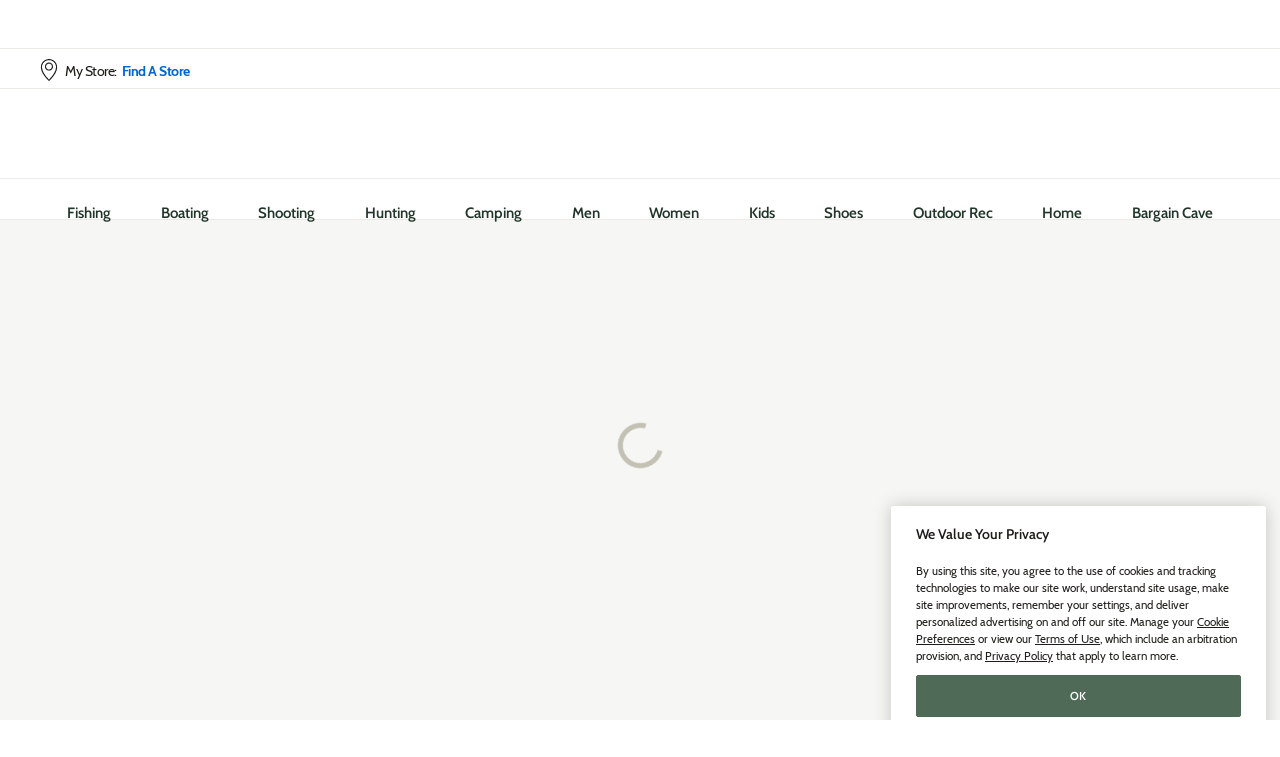

--- FILE ---
content_type: text/html; charset=utf-8
request_url: https://www.basspro.com/l/food-drink-coffee
body_size: 31881
content:
<!DOCTYPE html><html lang="en-US"><head><meta charSet="utf-8"/><meta name="viewport" content="width=device-width"/><meta name="robots" content="index,follow"/><meta name="googlebot" content="index,follow"/><title>Coffee | Bass Pro Shops</title><meta name="description" content="Find the best selection of ground coffee and coffee rounds from brands like Black Rifle Coffee Company and more."/><meta property="og:title" content="Coffee"/><meta property="og:url" content="https://www.basspro.com/l/food-drink-coffee"/><meta property="og:description" content="Find the best selection of ground coffee and coffee rounds from brands like Black Rifle Coffee Company and more."/><meta property="og:image" content="https://assets.basspro.com/image/upload/f_auto,q_auto/v1705357567/SystemImages/BPSOpenGraphImage.png"/><meta name="twitter:card" content="summary_large_image"/><meta name="twitter:site" content="@BassProShops"/><meta name="twitter:title" content="Coffee | Bass Pro Shops"/><meta name="twitter:description" content="Find the best selection of ground coffee and coffee rounds from brands like Black Rifle Coffee Company and more."/><meta name="twitter:image" content="https://assets.basspro.com/image/upload/f_auto,q_auto/v1705357567/SystemImages/BPSOpenGraphImage.png"/><link rel="canonical" href="https://www.basspro.com/l/food-drink-coffee"/><meta name="keywords" content=""/><meta name="pageId" content="3074457345616970463"/><meta name="pageGroup" content="Category"/><meta name="pageIdentifier" content="Coffee"/><script type="text/javascript" src="https://www.basspro.com/resources/8957d4bc9937670fc9cd767d04f975f11907d7fbb337b"  ></script><script>
// akam-sw.js install script version 1.3.6
"serviceWorker"in navigator&&"find"in[]&&function(){var e=new Promise(function(e){"complete"===document.readyState||!1?e():(window.addEventListener("load",function(){e()}),setTimeout(function(){"complete"!==document.readyState&&e()},1e4))}),n=window.akamServiceWorkerInvoked,r="1.3.6";if(n)aka3pmLog("akam-setup already invoked");else{window.akamServiceWorkerInvoked=!0,window.aka3pmLog=function(){window.akamServiceWorkerDebug&&console.log.apply(console,arguments)};function o(e){(window.BOOMR_mq=window.BOOMR_mq||[]).push(["addVar",{"sm.sw.s":e,"sm.sw.v":r}])}var i="/akam-sw.js",a=new Map;navigator.serviceWorker.addEventListener("message",function(e){var n,r,o=e.data;if(o.isAka3pm)if(o.command){var i=(n=o.command,(r=a.get(n))&&r.length>0?r.shift():null);i&&i(e.data.response)}else if(o.commandToClient)switch(o.commandToClient){case"enableDebug":window.akamServiceWorkerDebug||(window.akamServiceWorkerDebug=!0,aka3pmLog("Setup script debug enabled via service worker message"),v());break;case"boomerangMQ":o.payload&&(window.BOOMR_mq=window.BOOMR_mq||[]).push(o.payload)}aka3pmLog("akam-sw message: "+JSON.stringify(e.data))});var t=function(e){return new Promise(function(n){var r,o;r=e.command,o=n,a.has(r)||a.set(r,[]),a.get(r).push(o),navigator.serviceWorker.controller&&(e.isAka3pm=!0,navigator.serviceWorker.controller.postMessage(e))})},c=function(e){return t({command:"navTiming",navTiming:e})},s=null,m={},d=function(){var e=i;return s&&(e+="?othersw="+encodeURIComponent(s)),function(e,n){return new Promise(function(r,i){aka3pmLog("Registering service worker with URL: "+e),navigator.serviceWorker.register(e,n).then(function(e){aka3pmLog("ServiceWorker registration successful with scope: ",e.scope),r(e),o(1)}).catch(function(e){aka3pmLog("ServiceWorker registration failed: ",e),o(0),i(e)})})}(e,m)},g=navigator.serviceWorker.__proto__.register;if(navigator.serviceWorker.__proto__.register=function(n,r){return n.includes(i)?g.call(this,n,r):(aka3pmLog("Overriding registration of service worker for: "+n),s=new URL(n,window.location.href),m=r,navigator.serviceWorker.controller?new Promise(function(n,r){var o=navigator.serviceWorker.controller.scriptURL;if(o.includes(i)){var a=encodeURIComponent(s);o.includes(a)?(aka3pmLog("Cancelling registration as we already integrate other SW: "+s),navigator.serviceWorker.getRegistration().then(function(e){n(e)})):e.then(function(){aka3pmLog("Unregistering existing 3pm service worker"),navigator.serviceWorker.getRegistration().then(function(e){e.unregister().then(function(){return d()}).then(function(e){n(e)}).catch(function(e){r(e)})})})}else aka3pmLog("Cancelling registration as we already have akam-sw.js installed"),navigator.serviceWorker.getRegistration().then(function(e){n(e)})}):g.call(this,n,r))},navigator.serviceWorker.controller){var u=navigator.serviceWorker.controller.scriptURL;u.includes("/akam-sw.js")||u.includes("/akam-sw-preprod.js")||u.includes("/threepm-sw.js")||(aka3pmLog("Detected existing service worker. Removing and re-adding inside akam-sw.js"),s=new URL(u,window.location.href),e.then(function(){navigator.serviceWorker.getRegistration().then(function(e){m={scope:e.scope},e.unregister(),d()})}))}else e.then(function(){window.akamServiceWorkerPreprod&&(i="/akam-sw-preprod.js"),d()});if(window.performance){var w=window.performance.timing,l=w.responseEnd-w.responseStart;c(l)}e.then(function(){t({command:"pageLoad"})});var k=!1;function v(){window.akamServiceWorkerDebug&&!k&&(k=!0,aka3pmLog("Initializing debug functions at window scope"),window.aka3pmInjectSwPolicy=function(e){return t({command:"updatePolicy",policy:e})},window.aka3pmDisableInjectedPolicy=function(){return t({command:"disableInjectedPolicy"})},window.aka3pmDeleteInjectedPolicy=function(){return t({command:"deleteInjectedPolicy"})},window.aka3pmGetStateAsync=function(){return t({command:"getState"})},window.aka3pmDumpState=function(){aka3pmGetStateAsync().then(function(e){aka3pmLog(JSON.stringify(e,null,"\t"))})},window.aka3pmInjectTiming=function(e){return c(e)},window.aka3pmUpdatePolicyFromNetwork=function(){return t({command:"pullPolicyFromNetwork"})})}v()}}();</script>
<script type="text/javascript" src="https://www.basspro.com/resources/8957d4bc9937670fc9cd767d04f975f11907d7fbb337b"  ></script><script id="breadcrumbListHead" type="application/ld+json">{"@context":"https://schema.org","@type":"BreadcrumbList","itemListElement":[{"@type":"ListItem","position":"1","name":"Home","item":"https://www.basspro.com/"},{"@type":"ListItem","position":"2","name":"Home","item":"https://www.basspro.com/c/home-and-gifts"},{"@type":"ListItem","position":"3","name":"Food & Drink","item":"https://www.basspro.com/l/food-drink"},{"@type":"ListItem","position":"4","name":"Coffee"}]}</script><meta name="next-head-count" content="21"/><script src="//www.basspro.com/launch/73e21ea9c8f9/7b0070b62a6e/launch-de7a209f9e94.min.js" async=""></script><link rel="stylesheet" href="//assets.basspro.com/raw/upload/BPS%20General%20Assets/Web/css/react_temp_styles.css" type="text/css"/><link rel="preload" as="script" href="https://www.basspro.com/resources/8957d4bc9937670fc9cd767d04f975f11907d7fbb337b"/><link rel="preload" as="script" href="https://www.basspro.com/resources/8957d4bc9937670fc9cd767d04f975f11907d7fbb337b"/><link rel="preload" href="/_next/static/css/8a39edb93c7a6904.css" as="style"/><link rel="stylesheet" href="/_next/static/css/8a39edb93c7a6904.css" data-n-g=""/><link rel="preload" href="/_next/static/css/83d9460d4ca1841d.css" as="style"/><link rel="stylesheet" href="/_next/static/css/83d9460d4ca1841d.css" data-n-p=""/><noscript data-n-css=""></noscript><script defer="" nomodule="" src="/_next/static/chunks/polyfills-42372ed130431b0a.js"></script><script defer="" src="/_next/static/chunks/2500.30887679ff1ef226.js"></script><script defer="" src="/_next/static/chunks/89103.a9cac1e3e3b9f0d6.js"></script><script src="/_next/static/chunks/webpack-9a01428c7fb5e45a.js" defer=""></script><script src="/_next/static/chunks/framework-e251fb8e310eca8e.js" defer=""></script><script src="/_next/static/chunks/main-8ad02f1f1834444f.js" defer=""></script><script src="/_next/static/chunks/pages/_app-2ef01861244194eb.js" defer=""></script><script src="/_next/static/chunks/52967-7208e447b443d970.js" defer=""></script><script src="/_next/static/chunks/84561-3819fbf6943be5fc.js" defer=""></script><script src="/_next/static/chunks/95912-2dcf44391694b806.js" defer=""></script><script src="/_next/static/chunks/pages/l/%5BpageName%5D-7986c4142eb80ee1.js" defer=""></script><script src="/_next/static/1769058625061/_buildManifest.js" defer=""></script><script src="/_next/static/1769058625061/_ssgManifest.js" defer=""></script>
<script>(window.BOOMR_mq=window.BOOMR_mq||[]).push(["addVar",{"rua.upush":"false","rua.cpush":"true","rua.upre":"false","rua.cpre":"true","rua.uprl":"false","rua.cprl":"false","rua.cprf":"false","rua.trans":"SJ-d346db99-5b41-4df1-8c73-d78e65c5f5cd","rua.cook":"false","rua.ims":"false","rua.ufprl":"false","rua.cfprl":"true","rua.isuxp":"false","rua.texp":"norulematch","rua.ceh":"false","rua.ueh":"false","rua.ieh.st":"0"}]);</script>
                              <script>!function(a){var e="https://s.go-mpulse.net/boomerang/",t="addEventListener";if("False"=="True")a.BOOMR_config=a.BOOMR_config||{},a.BOOMR_config.PageParams=a.BOOMR_config.PageParams||{},a.BOOMR_config.PageParams.pci=!0,e="https://s2.go-mpulse.net/boomerang/";if(window.BOOMR_API_key="SHW5L-FZG6M-95MBF-4WLQC-KAA59",function(){function n(e){a.BOOMR_onload=e&&e.timeStamp||(new Date).getTime()}if(!a.BOOMR||!a.BOOMR.version&&!a.BOOMR.snippetExecuted){a.BOOMR=a.BOOMR||{},a.BOOMR.snippetExecuted=!0;var i,_,o,r=document.createElement("iframe");if(a[t])a[t]("load",n,!1);else if(a.attachEvent)a.attachEvent("onload",n);r.src="javascript:void(0)",r.title="",r.role="presentation",(r.frameElement||r).style.cssText="width:0;height:0;border:0;display:none;",o=document.getElementsByTagName("script")[0],o.parentNode.insertBefore(r,o);try{_=r.contentWindow.document}catch(O){i=document.domain,r.src="javascript:var d=document.open();d.domain='"+i+"';void(0);",_=r.contentWindow.document}_.open()._l=function(){var a=this.createElement("script");if(i)this.domain=i;a.id="boomr-if-as",a.src=e+"SHW5L-FZG6M-95MBF-4WLQC-KAA59",BOOMR_lstart=(new Date).getTime(),this.body.appendChild(a)},_.write("<bo"+'dy onload="document._l();">'),_.close()}}(),"".length>0)if(a&&"performance"in a&&a.performance&&"function"==typeof a.performance.setResourceTimingBufferSize)a.performance.setResourceTimingBufferSize();!function(){if(BOOMR=a.BOOMR||{},BOOMR.plugins=BOOMR.plugins||{},!BOOMR.plugins.AK){var e="true"=="true"?1:0,t="",n="clmocayx3tmcm2ltas2a-f-22a876fa6-clientnsv4-s.akamaihd.net",i="false"=="true"?2:1,_={"ak.v":"39","ak.cp":"484302","ak.ai":parseInt("313686",10),"ak.ol":"0","ak.cr":10,"ak.ipv":4,"ak.proto":"h2","ak.rid":"8e4397fa","ak.r":47605,"ak.a2":e,"ak.m":"a","ak.n":"essl","ak.bpcip":"18.216.225.0","ak.cport":44742,"ak.gh":"23.45.126.196","ak.quicv":"","ak.tlsv":"tls1.3","ak.0rtt":"","ak.0rtt.ed":"","ak.csrc":"-","ak.acc":"","ak.t":"1769145524","ak.ak":"hOBiQwZUYzCg5VSAfCLimQ==+3BbW+ecFKGBu14dh05VZpwjnkzrGTPBIVLz3FBx1AkPc8Jj6XKwNpQq3oBv8z5rkBNKErEYQdZauPYsP9tCgh8eqVpkCXQJGEhliKNYXAnkFBIltFdJOdTbG4xD/r3j+xGtBN8tg121vY2w0qAGJ++adaNLUpsv7WOoXiQDiN8cN96W+ZQNLi9nEwMB/4MvXzK/h/CzyEkNxlZfxkJ47o+gCWcftdskm1GguU4E9K8LyYenm3vOQhw4DAM8cYjBGO7y32e9bOOq4iI6tnwRtj1kPUtrpunE4Z6Uep9ztBBXSDUIlYe36Hmvf7uxONXbszgB2zorTYsD+/oRexWwe3ADm3ie0UDxq7vFwE02ia39P15Nh+sj6VtqESo5AgVMR+vLMeVErkj1mlkfQBcZoJoFWJf7y/8LcLEbwmAL400=","ak.pv":"215","ak.dpoabenc":"","ak.tf":i};if(""!==t)_["ak.ruds"]=t;var o={i:!1,av:function(e){var t="http.initiator";if(e&&(!e[t]||"spa_hard"===e[t]))_["ak.feo"]=void 0!==a.aFeoApplied?1:0,BOOMR.addVar(_)},rv:function(){var a=["ak.bpcip","ak.cport","ak.cr","ak.csrc","ak.gh","ak.ipv","ak.m","ak.n","ak.ol","ak.proto","ak.quicv","ak.tlsv","ak.0rtt","ak.0rtt.ed","ak.r","ak.acc","ak.t","ak.tf"];BOOMR.removeVar(a)}};BOOMR.plugins.AK={akVars:_,akDNSPreFetchDomain:n,init:function(){if(!o.i){var a=BOOMR.subscribe;a("before_beacon",o.av,null,null),a("onbeacon",o.rv,null,null),o.i=!0}return this},is_complete:function(){return!0}}}}()}(window);</script></head><body><div id="__next"><div id="SEOBreadcrumb" hidden=""></div><a class="styles_PrimaryButton__tbp7M styles_SkipToMainButton__CsR9d " style="position:absolute;opacity:0;pointer-events:none" tabindex="0" aria-hidden="false">Skip To Main Content</a><div id="page" class="styles_DefaultLayout__VKOmI    " aria-hidden="false" tabindex="0"><div class="styles_Header___GlND   undefined  " role="navigation"><div class="styles_HeaderTop__UipYy  " role="banner"><div class="styles_CloseContainer__A_g1c ContentWrapper"><svg role="button" id="close" width="32" height="32" viewBox="0 0 32 32" xmlns="http://www.w3.org/2000/svg" style="transform:rotate(0deg) scale(0.75)" class="styles_SvgIcon__9gwb0 styles_Clickable__9erj9     styles_BannerClose__L1esc" data-testid="svg"><title id="close">close</title><path fill-rule="evenodd" clip-rule="evenodd" d="M17.9104 16.0112L26.6014 7.30684C27.1302 6.78173 27.1332 5.92737 26.6081 5.39857C26.083 4.86977 25.2287 4.86677 24.6999 5.39188L15.9687 14.0829L7.30449 5.39188C6.77568 4.86677 5.92132 4.86977 5.39622 5.39857C4.87111 5.92737 4.87411 6.78173 5.40291 7.30684L14.0939 16.0112L5.40291 24.6888C5.14525 24.9408 5 25.2859 5 25.6463C5 26.0067 5.14525 26.3518 5.40291 26.6038C5.65436 26.8573 5.99664 26.9999 6.3537 26.9999C6.71076 26.9999 7.05304 26.8573 7.30449 26.6038L15.9687 17.9128L24.6597 26.6038C24.9111 26.8573 25.2534 26.9999 25.6105 26.9999C25.9675 26.9999 26.3098 26.8573 26.5613 26.6038C26.8189 26.3518 26.9642 26.0067 26.9642 25.6463C26.9642 25.2859 26.8189 24.9408 26.5613 24.6888L17.9104 16.0112Z" fill="#000000"></path></svg></div></div><div class="styles_HeaderMiddle__laRA6 "><div class="ContentWrapper styles_HeaderMiddleInner__EyeXR "><div class="styles_StoreLocation__HmKhv"><div class="styles_StoreLocator__0IwF2 "><div class="styles_ClickableContainer__lmU9t styles_OverlaySelector__Rl4tR"><div class="styles_StoreLocatorContainer__qKlrS "><svg role="img" id="location" width="32" height="32" viewBox="0 0 32 32" tabindex="-1" aria-hidden="true" xmlns="http://www.w3.org/2000/svg" style="transform:rotate(0deg) scale(0.75)" class="styles_SvgIcon__9gwb0      styles_LocationIcon__UcJPu" aria-label="location" data-testid="svg"><title id="location">location</title><path fill-rule="evenodd" clip-rule="evenodd" d="M16 1.36C21.9861 1.3655 26.839 6.2139 26.85 12.2C26.85 17.42 23.38 23.57 16.55 30.42C16.4095 30.5607 16.2189 30.64 16.02 30.64L15.902 30.6306C15.7469 30.6058 15.6024 30.5326 15.49 30.42C8.63002 23.58 5.15002 17.45 5.15002 12.2C5.16105 6.2139 10.0139 1.3655 16 1.36ZM16 2.85C10.8362 2.85 6.65002 7.03614 6.65002 12.2C6.65002 16.91 9.80002 22.5 16 28.83C22.12 22.56 25.35 16.82 25.35 12.2C25.35 7.03614 21.1639 2.85 16 2.85ZM16 5.99999C18.995 6.00552 21.42 8.435 21.42 11.43C21.42 13.6271 20.096 15.6077 18.0657 16.4476C16.0354 17.2875 13.6991 16.8211 12.1469 15.266C10.5947 13.711 10.1326 11.3738 10.9762 9.34509C11.8198 7.31636 13.8029 5.99595 16 5.99999ZM17.4986 7.79108C16.0292 7.18023 14.3364 7.51583 13.2111 8.64108C12.0858 9.76634 11.7503 11.4591 12.3611 12.9286C12.972 14.398 14.4087 15.354 16 15.35V15.32C18.1533 15.3201 19.9035 13.5832 19.92 11.43C19.9241 9.83865 18.968 8.40193 17.4986 7.79108Z" fill="#000000"></path></svg><div class="styles_CityStateLabel__Ecdc3" tabindex="0"><span class="styles_StoreLocatorLabel__M5ra_ ">My Store:</span><div class="styles_CityState__ut_P6 "><span>Find A Store</span></div></div></div></div></div></div><div class="styles_MiddleBannerEspot__oLyXk "></div><div class="styles_TopLinksEspot__Afh23 "><div class="styles_TopLinksEspotInnerContainer__gFuUO header_top_links"></div></div></div></div><div class="styles_HeaderBottomContainer__R5gvK  "><div class="styles_HeaderBottom__gwI3X     ContentWrapper"><div class="styles_HeaderBottomHamburger__4dYC0"></div><div class="styles_Logo__2aH2d   undefined "></div></div></div><nav class="styles_MainNavigation___vIXa styles_MainNavigationContainer__AOQd7  ContentWrapper megaNavHtml" role="navigation"><ul title="Departments" class="bps"><li><a tabindex="0">Fishing</a><div aria-label="Fishing"><a href="/c/fishing">Fishing</a><ul role="list" class="r3"><li role="listitem" class="s1"><a href="/l/rod-reel-combos">Rod & Reel Combos</a><ul role="list"><li role="listitem"><a href="/l/baitcast-combos">Baitcast Combos</a></li><li role="listitem"><a href="/l/spinning-combos">Spinning Combos</a></li><li role="listitem"><a href="/l/saltwater-rod-reel-combos">Saltwater Combos</a></li><li role="listitem"><a href="/l/kids-fishing-rod-and-reel-combos">Kids' Fishing Rod & Reel Combos</a></li><li><a href="/l/rod-reel-combos" aria-label="View All" tabindex="0">View All</a></li></ul></li><li role="listitem" class="s2"><a href="/l/fishing-rods">Fishing Rods</a><ul role="list"><li role="listitem"><a href="/l/casting-rods">Casting Rods</a></li><li role="listitem"><a href="/l/spinning-rods">Spinning Rods</a></li><li role="listitem"><a href="/l/saltwater-rods">Saltwater Rods</a></li><li role="listitem"><a href="/l/fly-fishing-rods">Fly Rods</a></li><li><a href="/l/fishing-rods" aria-label="View All" tabindex="0">View All</a></li></ul></li><li role="listitem" class="s3"><a href="/c/fishing-reels">Fishing Reels</a><ul role="list"><li role="listitem"><a href="/l/baitcast-reels">Baitcast Reels</a></li><li role="listitem"><a href="/l/spinning-reels">Spinning Reels</a></li><li role="listitem"><a href="/l/saltwater-reels">Saltwater Reels</a></li><li role="listitem"><a href="/l/fly-fishing-reels">Fly Reels</a></li><li><a href="/c/fishing-reels" aria-label="View All" tabindex="0">View All</a></li></ul></li><li role="listitem" class="s4"><a href="/l/lures">Lures</a><ul role="list"><li role="listitem"><a href="/l/hardbaits">Hard Bait Lures</a></li><li role="listitem"><a href="/l/softbaits">Soft Bait Lures</a></li><li role="listitem"><a href="/l/spinnerbaits-buzzbaits">Spinnerbaits & Buzzbaits</a></li><li role="listitem"><a href="/shop/en/jigs">Jigs</a></li><li><a href="/l/lures" aria-label="View All" tabindex="0">View All</a></li></ul></li><li role="listitem" class="s5"><a href="/l/terminal-tackle">Fishing Line, Hooks, & Weights</a><ul role="list"><li role="listitem"><a href="/l/fishing-jigheads">Jig Heads</a></li><li role="listitem"><a href="/l/fishing-line">Fishing Line</a></li><li role="listitem"><a href="/l/fishing-hooks">Fish Hooks</a></li><li role="listitem"><a href="/l/fishing-sinkers-and-weights">Weights & Sinkers</a></li><li><a href="/l/terminal-tackle" aria-label="View All" tabindex="0">View All</a></li></ul></li><li role="listitem" class="s6"><a href="/l/fishing-accessories">Fishing Accessories</a><ul role="list"><li role="listitem"><a href="/l/fillet-knives-tables">Fillet Knives & Tables</a></li><li role="listitem"><a href="/l/rod-reel-accessories">Rod & Reel Accessories</a></li><li role="listitem"><a href="/l/bait-buckets-management">Bait Buckets & Management</a></li><li role="listitem"><a href="/l/fishing-nets">Fishing Nets</a></li><li><a href="/l/fishing-accessories" aria-label="View All" tabindex="0">View All</a></li></ul></li><li role="listitem" class="s7"><a href="/l/tackle-boxes-bags">Tackle Boxes & Bags</a><ul role="list"><li role="listitem"><a href="/l/tackle-boxes">Tackle Boxes</a></li><li role="listitem"><a href="/l/tackle-bags">Tackle Bags</a></li><li role="listitem"><a href="/l/utility-boxes">Utility Boxes</a></li></ul></li><li role="listitem" class="s8"><a href="/c/saltwater-fishing">Saltwater Fishing</a><ul role="list"><li role="listitem"><a href="/l/saltwater-reels">Saltwater Reels</a></li><li role="listitem"><a href="/l/saltwater-rods">Saltwater Rods</a></li><li role="listitem"><a href="/l/saltwater-rod-reel-combos">Saltwater Combos</a></li><li role="listitem"><a href="/l/saltwater-lures">Saltwater Lures</a></li><li><a href="/c/saltwater-fishing" aria-label="View All" tabindex="0">View All</a></li></ul></li><li role="listitem" class="s9"><a href="/c/ice-fishing">Ice Fishing</a><ul role="list"><li role="listitem"><a href="/l/ice-shanties-shelters-and-sleds">Shelters & Sleds</a></li><li role="listitem"><a href="/l/ice-augers">Ice Augers and Accessories</a></li><li role="listitem"><a href="/l/ice-fishing-rods-and-reels-combos">Rods, Reels, & Combos</a></li><li role="listitem"><a href="/l/ice-fishing-electronics">Ice Fishing Electronics</a></li><li><a href="/c/ice-fishing" aria-label="View All" tabindex="0">View All</a></li></ul></li><li role="listitem" class="s10"><a href="/c/fly-fishing">Fly Fishing</a><ul role="list"><li role="listitem"><a href="/l/fly-rods-reels-outfits">Fly Rods, Reels & Combos</a></li><li role="listitem"><a href="/l/fly-line-leader-tippet">Fly Line, Leader & Tippet</a></li><li role="listitem"><a href="/l/fly-fishing-accessories">Fly Fishing Accessories</a></li><li role="listitem"><a href="/l/flies-fly-tying">Flies & Fly Tying</a></li><li><a href="/c/fly-fishing" aria-label="View All" tabindex="0">View All</a></li></ul></li><li role="listitem" class="s11"><a href="/l/fishing-clothing-and-rain-gear">Fishing Clothing & Footwear</a><ul role="list"><li role="listitem"><a href="/l/fishing-clothing-tops">Tops</a></li><li role="listitem"><a href="/l/fishing-clothing-bottoms">Bottoms</a></li><li role="listitem"><a href="/l/fishing-shoes-and-boots-shop-all">Fishing Footwear</a></li><li role="listitem"><a href="/l/fishing-waders-wading-boots-shop-all">Waders & Boots</a></li><li><a href="/l/fishing-clothing-and-rain-gear" aria-label="View All" tabindex="0">View All</a></li></ul></li><li role="listitem"><a href="/l/fishing-sunglasses">Fishing Sunglasses</a></li><li role="listitem"><a href="/l/bowfishing">Bowfishing</a></li><li role="listitem"><a href="/l/fishing-gear-new-arrivals">New Fishing</a></li><li role="listitem"><a href="/l/all-sale-fishing">Fishing Sale</a></li></ul><div id="e_3074457345616732393_2"></div></div></li><li><a tabindex="0">Boating</a><div aria-label="Boating"><a href="/c/boating">Boating</a><ul role="list" class="r3"><li role="listitem" class="s1"><a href="/c/marine-electronics">Marine Electronics</a><ul role="list"><li role="listitem"><a href="/l/fish-finders-navigation">Fish Finders & Navigation</a></li><li role="listitem"><a href="/l/sonar-accessories">Sonar Accessories</a></li><li role="listitem"><a href="/l/marine-radios-audio">Radios & Audio</a></li><li role="listitem"><a href="/l/marine-gps-personal-locator-beacons">GPS & PLBs</a></li><li><a href="/c/marine-electronics" aria-label="View All" tabindex="0">View All</a></li></ul></li><li role="listitem" class="s2"><a href="/shop/en/boat-center">Boat Center</a><ul role="list"><li role="listitem"><a href="/l/boat-inventory-shop-all">In-Stock Inventory</a></li><li role="listitem"><a href="/l/fishing-boats">Fishing Boats</a></li><li role="listitem"><a href="/l/tournament-fishing-boats">Tournament Fishing Boats</a></li><li role="listitem"><a href="/l/watersport-boats">Watersport Boats</a></li><li><a href="/shop/en/boat-center" aria-label="View All" tabindex="0">View All</a></li></ul></li><li role="listitem" class="s3"><a href="/l/trolling-motors">Trolling Motors & Accessories</a><ul role="list"><li role="listitem"><a href="/l/freshwater-trolling-motors">Freshwater Trolling Motors</a></li><li role="listitem"><a href="/l/saltwater-trolling-motors">Saltwater Trolling Motors</a></li><li role="listitem"><a href="/l/trolling-motor-accessories">Trolling Motor Accessories</a></li><li role="listitem"><a href="/l/bow-mount-trolling-motors">Bow Mount Trolling Motors</a></li><li><a href="/l/trolling-motors" aria-label="View All" tabindex="0">View All</a></li></ul></li><li role="listitem" class="s4"><a href="/l/boat-accessories">Boat Accessories</a><ul role="list"><li role="listitem"><a href="/l/anchoring-rope-docking">Anchors, Ropes, & Docking</a></li><li role="listitem"><a href="/l/rod-holders-fishing-accessories">Rod Holders & Fishing Accessories</a></li><li role="listitem"><a href="/l/chargers-portable-power">Batteries & Chargers</a></li><li role="listitem"><a href="/l/cleaning-supplies-organization">Cleaning Supplies & Organization</a></li><li><a href="/l/boat-accessories" aria-label="View All" tabindex="0">View All</a></li></ul></li><li role="listitem" class="s5"><a href="/shop/en/outboard-motors">Outboard Motors</a><ul role="list"><li role="listitem"><a href="/l/gasoline-outboard-motors">Gasoline Outboard Motors</a></li><li role="listitem"><a href="/l/electric-outboard-motors">Electric Outboard Motors</a></li><li role="listitem"><a href="/l/propane-outboard-motors">Propane Outboard Motors</a></li></ul></li><li role="listitem" class="s6"><a href="/l/outboard-motor-accessories">Outboard Motor Accessories</a><ul role="list"><li role="listitem"><a href="/l/props">Props & Accessories</a></li><li role="listitem"><a href="/l/boat-motor-oils-and-accessories">Oils & Accessories</a></li><li role="listitem"><a href="/l/fuel-tanks-accessories">Fuel Tanks & Accessories</a></li><li role="listitem"><a href="/l/gauges-controls">Gauges & Controls</a></li><li><a href="/l/outboard-motor-accessories" aria-label="View All" tabindex="0">View All</a></li></ul></li><li role="listitem" class="s7"><a href="/l/boat-covers-biminis">Boat Covers & Biminis</a><ul role="list"><li role="listitem"><a href="/l/custom-fit-boat-covers">Custom Fit Covers</a></li><li role="listitem"><a href="/l/universal-boat-covers">Universal Covers</a></li><li role="listitem"><a href="/l/bimini-tops">Bimini Tops</a></li><li role="listitem"><a href="/l/boat-cover-accessories-tie-downs">Cover Accessories & Tie Downs</a></li><li><a href="/l/boat-covers-biminis" aria-label="View All" tabindex="0">View All</a></li></ul></li><li role="listitem" class="s8"><a href="/l/boat-seats">Boat Seats & Furniture</a><ul role="list"><li role="listitem"><a href="/l/boat-replacement-seats">Boat Seats</a></li><li role="listitem"><a href="/l/boat-seat-mounts-pedestals">Mounts & Pedestals</a></li><li role="listitem"><a href="/l/pontoon-furniture">Pontoon Furniture</a></li><li role="listitem"><a href="/l/boat-grills-tables-umbrellas">Grills, Tables & Umbrellas</a></li><li><a href="/l/boat-seats" aria-label="View All" tabindex="0">View All</a></li></ul></li><li role="listitem" class="s9"><a href="/l/trailer-accessories">Trailer Accessories</a><ul role="list"><li role="listitem"><a href="/l/guide-ons-brackets-rollers">Guide-Ons, Brackets & Rollers</a></li><li role="listitem"><a href="/l/winches-tie-downs">Winches & Tie Downs</a></li><li role="listitem"><a href="/l/trailer-hitches">Trailer Hitches</a></li><li role="listitem"><a href="/l/tires-wheel-accessories">Tires & Wheel Accessories</a></li><li><a href="/l/trailer-accessories" aria-label="View All" tabindex="0">View All</a></li></ul></li><li role="listitem" class="s10"><a href="/l/kayaks-canoes">Kayaks & Canoes</a><ul role="list"><li role="listitem"><a href="/l/recreational-kayaks">Recreational Kayaks</a></li><li role="listitem"><a href="/l/kayaks-and-fishing-kayaks">Kayaks</a></li><li role="listitem"><a href="/l/kayak-canoe-accessories">Kayak & Canoe Accessories</a></li><li role="listitem"><a href="/l/paddles-oars">Paddles & Oars</a></li><li><a href="/l/kayaks-canoes" aria-label="View All" tabindex="0">View All</a></li></ul></li><li role="listitem" class="s11"><a href="/l/water-sports">Water Sports</a><ul role="list"><li role="listitem"><a href="/l/skis-wake-boards">Skis and Boards</a></li><li role="listitem"><a href="/l/life-jackets">Life Jackets</a></li><li role="listitem"><a href="/l/towables-skis">Towables & Skis</a></li><li role="listitem"><a href="/l/water-and-pool-toys">Water & Pool Toys</a></li><li><a href="/l/water-sports" aria-label="View All" tabindex="0">View All</a></li></ul></li><li role="listitem" class="s12"><a href="/l/small-boats">Small Boats</a><ul role="list"><li role="listitem"><a href="/l/pedal-boats-and-pond-prowlers">Pedal Boats & Pond Prowlers</a></li></ul></li></ul><div id="e_3074457345616732410_2"></div><div class="mnb" id="boatingBoatCenterBanner"><a href="https://www.bassproboatingcenters.com" target="_blank"><img src="https://assets.basspro.com/raw/upload/BPS%20General%20Assets/Web/2020/16566-WRMG-Flyout/Images/Boat-Mega-WRMG-Cropped.png" alt="Boat Center" /></a></div></div></li><li><a tabindex="0">Shooting</a><div aria-label="Shooting"><a href="/c/shooting">Shooting</a><ul role="list" class="r3"><li role="listitem" class="s1"><a href="/l/guns">Guns</a><ul role="list"><li role="listitem"><a href="/l/centerfire-pistol">Centerfire Pistol</a></li><li role="listitem"><a href="/l/centerfire-rifles">Centerfire Rifles</a></li><li role="listitem"><a href="/l/rimfire-rifle">Rimfire Rifle</a></li><li role="listitem"><a href="/l/shotguns">Shotguns</a></li><li><a href="/l/guns" aria-label="View All" tabindex="0">View All</a></li></ul></li><li role="listitem" class="s2"><a href="/l/used-guns">Pre-Owned Firearms</a><ul role="list"><li role="listitem"><a href="/l/used-centerfire-pistol">Centerfire Pistol</a></li><li role="listitem"><a href="/l/used-centerfire-rifles">Centerfire Rifles</a></li><li role="listitem"><a href="/l/used-rimfire-pistols">Rimfire Pistol</a></li><li role="listitem"><a href="/l/used-rimfire-rifle">Rimfire Rifle</a></li><li><a href="/l/used-guns" aria-label="View All" tabindex="0">View All</a></li></ul></li><li role="listitem" class="s3"><a href="/l/ammunition">Ammunition</a><ul role="list"><li role="listitem"><a href="/l/centerfire-rifle-ammunition">Centerfire Rifle Ammo</a></li><li role="listitem"><a href="/l/handgun-ammo">Handgun Ammo</a></li><li role="listitem"><a href="/l/rimfire-ammo">Rimfire Ammo</a></li><li role="listitem"><a href="/l/shotshell-ammo">Shotshell Ammo</a></li></ul></li><li role="listitem" class="s4"><a href="/c/optics-scopes">Optics and Scopes</a><ul role="list"><li role="listitem"><a href="/l/binoculars">Binoculars</a></li><li role="listitem"><a href="/l/scopes">Scopes</a></li><li role="listitem"><a href="/l/rangefinders">Rangefinders</a></li><li role="listitem"><a href="/l/red-dot">Red Dot Sights</a></li><li><a href="/c/optics-scopes" aria-label="View All" tabindex="0">View All</a></li></ul></li><li role="listitem" class="s5"><a href="/l/shooting-accessories">Shooting Accessories</a><ul role="list"><li role="listitem"><a href="/l/bipods">Bipods</a></li><li role="listitem"><a href="/l/eye-ear-protection">Eye & Ear Protection</a></li><li role="listitem"><a href="/l/gun-cleaning-and-refinishing">Gun Cleaning and Refinishing</a></li><li role="listitem"><a href="/l/sticks-bipods-rests">Sticks, Bipods & Rests</a></li><li><a href="/l/shooting-accessories" aria-label="View All" tabindex="0">View All</a></li></ul></li><li role="listitem" class="s6"><a href="/l/gun-storage">Gun Storage</a><ul role="list"><li role="listitem"><a href="/l/guns-safes-vaults">Gun Safes & Vaults</a></li><li role="listitem"><a href="/l/gun-cabinets-locks-racks">Gun Cabinets & Concealment</a></li><li role="listitem"><a href="/l/hard-gun-cases">Hard Gun Cases</a></li><li role="listitem"><a href="/l/soft-gun-cases">Soft Gun Cases</a></li><li><a href="/l/gun-storage" aria-label="View All" tabindex="0">View All</a></li></ul></li><li role="listitem" class="s7"><a href="/l/gun-parts">Gun Parts</a><ul role="list"><li role="listitem"><a href="/l/choke-tubes">Choke Tubes</a></li><li role="listitem"><a href="/l/firearm-sights">Firearm Sights</a></li><li role="listitem"><a href="/l/magazines">Magazines</a></li><li role="listitem"><a href="/l/replacement-barrels-triggers">Replacement Barrels & Triggers</a></li><li><a href="/l/gun-parts" aria-label="View All" tabindex="0">View All</a></li></ul></li><li role="listitem" class="s8"><a href="/l/reloading-supplies">Reloading Supplies</a><ul role="list"><li role="listitem"><a href="/l/bullets-brass">Bullets & Brass</a></li><li role="listitem"><a href="/l/dies-shell-holders">Dies & Shell Holders</a></li><li role="listitem"><a href="/l/presses-and-benches">Presses and Benches</a></li><li role="listitem"><a href="/l/primers-powder">Primers & Powder</a></li><li><a href="/l/reloading-supplies" aria-label="View All" tabindex="0">View All</a></li></ul></li><li role="listitem" class="s9"><a href="/l/black-powder">Black Powder Guns and Accessories</a><ul role="list"><li role="listitem"><a href="/l/black-powder-guns">Black Powder Guns</a></li><li role="listitem"><a href="/l/black-powder-bullets">Black Powder Bullets</a></li><li role="listitem"><a href="/l/black-powder-accessories">Black Powder Accessories</a></li></ul></li><li role="listitem" class="s10"><a href="/l/recreational-shooting">Recreational Shooting</a><ul role="list"><li role="listitem"><a href="/l/airsoft-and-accessories">Airsoft Guns</a></li><li role="listitem"><a href="/l/slingshots">Slingshots and Accessories</a></li><li role="listitem"><a href="/l/airguns-and-accessories">Air Guns</a></li><li role="listitem"><a href="/l/pcp-guns">PCP Guns</a></li></ul></li><li role="listitem"><a href="/l/personal-defense">Personal Defense</a></li><li role="listitem"><a href="/l/shooting-new">New Shooting</a></li><li role="listitem"><a href="/l/all-sale-shooting">Shooting Sale</a></li></ul><div id="e_3074457345616732421_2"></div></div></li><li><a tabindex="0">Hunting</a><div aria-label="Hunting"><a href="/c/hunting">Hunting</a><ul role="list" class="r3"><li role="listitem" class="s1"><a href="/c/archery">Archery</a><ul role="list"><li role="listitem"><a href="/l/bows">Bows</a></li><li role="listitem"><a href="/shop/en/crossbow-headquarters">Crossbows</a></li><li role="listitem"><a href="/l/archery-targets">Archery Targets</a></li><li role="listitem"><a href="/l/bow-accessories">Bow Accessories</a></li><li><a href="/c/archery" aria-label="View All" tabindex="0">View All</a></li></ul></li><li role="listitem" class="s2"><a href="/l/treestands">Treestands & Blinds</a><ul role="list"><li role="listitem"><a href="/l/ladder-stands">Ladder Stands</a></li><li role="listitem"><a href="/l/climbing-stands">Climbing Stands</a></li><li role="listitem"><a href="/l/box-blinds-tripods">Box Blinds/Tripods</a></li><li role="listitem"><a href="/l/saddles">Saddles</a></li><li><a href="/l/treestands" aria-label="View All" tabindex="0">View All</a></li></ul></li><li role="listitem" class="s3"><a href="/l/game-calls">Game Calls</a><ul role="list"><li role="listitem"><a href="/l/turkey-calls">Turkey Calls</a></li><li role="listitem"><a href="/l/big-game-calls">Big Game Calls</a></li><li role="listitem"><a href="/l/waterfowl-calls">Waterfowl Calls</a></li><li role="listitem"><a href="/l/predator-calls">Predator Calls</a></li><li><a href="/l/game-calls" aria-label="View All" tabindex="0">View All</a></li></ul></li><li role="listitem" class="s4"><a href="/l/decoys">Decoys</a><ul role="list"><li role="listitem"><a href="/l/turkey-decoys">Turkey Decoys</a></li><li role="listitem"><a href="/l/big-game-decoys">Big Game Decoys</a></li><li role="listitem"><a href="/l/waterfowl-decoys">Duck & Goose Decoys</a></li><li role="listitem"><a href="/l/predator-decoys">Predator Decoys</a></li><li><a href="/l/decoys" aria-label="View All" tabindex="0">View All</a></li></ul></li><li role="listitem" class="s5"><a href="/l/hunting-gear-accessories">Hunting Accessories</a><ul role="list"><li role="listitem"><a href="/l/hunting-blinds-ground-blinds">Ground Blinds</a></li><li role="listitem"><a href="/l/hunting-chairs-stools">Hunting Chairs</a></li><li role="listitem"><a href="/l/scent-elimination">Scent Elimination</a></li><li role="listitem"><a href="/l/waterfowl-hunting-accessories">Waterfowl Accessories</a></li><li><a href="/l/hunting-gear-accessories" aria-label="View All" tabindex="0">View All</a></li></ul></li><li role="listitem" class="s6"><a href="/shop/en/knife-and-tool-headquarters">Knives & Tools</a><ul role="list"><li role="listitem"><a href="/l/knives">Knives</a></li><li role="listitem"><a href="/l/hunting-knives">Hunting Knives</a></li><li role="listitem"><a href="/l/multi-tools">Multi-Tools</a></li><li role="listitem"><a href="/l/knife-sharpeners">Knife Sharpeners</a></li><li><a href="/shop/en/knife-and-tool-headquarters" aria-label="View All" tabindex="0">View All</a></li></ul></li><li role="listitem" class="s7"><a href="/l/dog-training">Dog Training</a><ul role="list"><li role="listitem"><a href="/l/electronic-dog-training">Electronic Dog Training</a></li><li role="listitem"><a href="/l/dog-training-supplies">Training Supplies</a></li><li role="listitem"><a href="/l/dog-beds-and-shelters">Bedding & Shelters</a></li><li role="listitem"><a href="/l/chews-treats-toys">Chews, Treats & Toys</a></li></ul></li><li role="listitem" class="s8"><a href="/l/game-food-processing">Game & Food Processing</a><ul role="list"><li role="listitem"><a href="/l/meat-grinders">Meat Grinders</a></li><li role="listitem"><a href="/l/vacuum-sealers">Vacuum Sealers</a></li><li role="listitem"><a href="/l/dehydrators">Dehydrators</a></li><li role="listitem"><a href="/l/slicers">Slicers</a></li><li><a href="/l/game-food-processing" aria-label="View All" tabindex="0">View All</a></li></ul></li><li role="listitem" class="s9"><a href="/c/hunting-clothing">Hunting Clothing & Footwear</a><ul role="list"><li role="listitem"><a href="/l/mens-hunting-clothing">Men's Hunting Clothing</a></li><li role="listitem"><a href="/l/hunting-tactical-clothing">Tactical Clothing</a></li><li role="listitem"><a href="/l/hunting-waders">Hunting Waders</a></li><li role="listitem"><a href="/l/hunting-boots-shop-all">Hunting Boots</a></li><li><a href="/c/hunting-clothing" aria-label="View All" tabindex="0">View All</a></li></ul></li><li role="listitem" class="s10"><a href="/l/food-plots-feeding">Food Plots & Feeding</a><ul role="list"><li role="listitem"><a href="/l/feed-attractants-minerals">Feed/Attractants/Minerals</a></li><li role="listitem"><a href="/l/food-plot-seeds-accessories">Food Plot Seeds & Accessories</a></li><li role="listitem"><a href="/l/deer-and-game-feeders">Game Feeders</a></li><li role="listitem"><a href="/l/implements-tools">Implements And Tools</a></li></ul></li><li role="listitem" class="s11"><a href="/c/optics-scopes">Optics and Scopes</a><ul role="list"><li role="listitem"><a href="/l/binoculars">Binoculars</a></li><li role="listitem"><a href="/l/scopes">Scopes</a></li><li role="listitem"><a href="/l/rangefinders">Rangefinders</a></li><li role="listitem"><a href="/l/red-dot">Red Dot Sights</a></li><li><a href="/c/optics-scopes" aria-label="View All" tabindex="0">View All</a></li></ul></li><li role="listitem"><a href="/shop/en/game-and-trail-cameras">Game and Trail Cameras</a></li><li role="listitem"><a href="/l/hunting-packs-bags-shop-all">Hunting Packs & Bags</a></li><li role="listitem"><a href="/l/navigation-and-radios">Navigation and Radios</a></li><li role="listitem"><a href="/l/hunting-new">New Hunting</a></li><li role="listitem"><a href="/l/all-sale-hunting">Hunting Sale</a></li></ul><div id="e_3074457345616732432_2"></div></div></li><li><a tabindex="0">Camping</a><div aria-label="Camping"><a href="/c/camping">Camping</a><ul role="list" class="r3"><li role="listitem" class="s1"><a href="/l/tents-and-shelters">Tents and Shelters</a><ul role="list"><li role="listitem"><a href="/l/tents">Tents</a></li><li role="listitem"><a href="/l/shelters">Shelters</a></li><li role="listitem"><a href="/l/tent-accessories">Tent Accessories</a></li></ul></li><li role="listitem" class="s2"><a href="/l/cots-beds-sleeping-pads">Sleeping Gear</a><ul role="list"><li role="listitem"><a href="/l/sleeping-bags">Sleeping Bags</a></li><li role="listitem"><a href="/l/sleeping-pads-and-air-mattresses">Sleeping Pads and Air Mattresses</a></li><li role="listitem"><a href="/l/cots">Cots</a></li><li role="listitem"><a href="/l/camp-blankets-and-bedding">Camp Blankets and Bedding</a></li><li><a href="/l/cots-beds-sleeping-pads" aria-label="View All" tabindex="0">View All</a></li></ul></li><li role="listitem" class="s3"><a href="/l/packs-bags">Packs & Bags</a><ul role="list"><li role="listitem"><a href="/l/duffel-travel-bags">Bags</a></li><li role="listitem"><a href="/l/daypacks-backpacks">Packs</a></li><li role="listitem"><a href="/l/hunting-packs-bags-shop-all">Hunting Packs & Bags</a></li><li role="listitem"><a href="/l/luggage">Luggage</a></li><li><a href="/l/packs-bags" aria-label="View All" tabindex="0">View All</a></li></ul></li><li role="listitem" class="s4"><a href="/l/camp-essentials">Camp Essentials</a><ul role="list"><li role="listitem"><a href="/l/navigation-and-radios">Navigation and Radios</a></li><li role="listitem"><a href="/l/survival-first-aid">First Aid and Survival</a></li><li role="listitem"><a href="/l/camp-tools-and-equipment">Camp Tools and Equipment</a></li><li role="listitem"><a href="/l/bug-spray-sunscreen">Bug Spray & Sunscreen</a></li><li><a href="/l/camp-essentials" aria-label="View All" tabindex="0">View All</a></li></ul></li><li role="listitem" class="s5"><a href="/l/camp-stoves-cooking">Camp Kitchen</a><ul role="list"><li role="listitem"><a href="/l/camp-cookware">Camp Cookware</a></li><li role="listitem"><a href="/l/camp-stoves">Camp Stoves</a></li><li role="listitem"><a href="/l/camp-food">Camp Food</a></li><li role="listitem"><a href="/l/cast-iron">Cast Iron</a></li><li><a href="/l/camp-stoves-cooking" aria-label="View All" tabindex="0">View All</a></li></ul></li><li role="listitem" class="s6"><a href="/l/lighting">Lighting</a><ul role="list"><li role="listitem"><a href="/l/flashlights">Flashlights</a></li><li role="listitem"><a href="/l/headlamps">Headlamps</a></li><li role="listitem"><a href="/l/lanterns">Lanterns</a></li><li role="listitem"><a href="/l/spotlights">Spotlights</a></li></ul></li><li role="listitem" class="s7"><a href="/l/camp-furniture">Camp Furniture</a><ul role="list"><li role="listitem"><a href="/l/camp-chairs">Camp Chairs</a></li><li role="listitem"><a href="/l/camp-tables-and-kitchens">Camp Tables and Kitchens</a></li><li role="listitem"><a href="/l/hammocks">Hammocks</a></li></ul></li><li role="listitem" class="s8"><a href="/l/coolers">Coolers</a><ul role="list"><li role="listitem"><a href="/l/hard-sided-coolers">Hard-Sided Coolers</a></li><li role="listitem"><a href="/l/soft-sided-coolers">Soft-Sided Coolers</a></li><li role="listitem"><a href="/l/cooler-parts-and-accessories">Cooler Parts and Accessories</a></li></ul></li><li role="listitem" class="s9"><a href="/l/hydration">Hydration</a><ul role="list"><li role="listitem"><a href="/l/drinkware">Drinkware</a></li><li role="listitem"><a href="/l/hydration-bladders-and-accessories">Hydration Bladders and Accessories</a></li><li role="listitem"><a href="/l/water-storage">Water Storage</a></li><li role="listitem"><a href="/l/water-treatment">Water Treatment</a></li></ul></li><li role="listitem" class="s10"><a href="/l/generators-and-power">Generators and Power</a><ul role="list"><li role="listitem"><a href="/l/generators">Generators</a></li><li role="listitem"><a href="/l/solar">Solar</a></li><li role="listitem"><a href="/l/power-banks">Power Banks</a></li><li role="listitem"><a href="/l/batteries">Batteries</a></li></ul></li><li role="listitem" class="s11"><a href="/l/heaters">Heaters</a><ul role="list"><li role="listitem"><a href="/l/gas-heaters">Gas Heaters</a></li><li role="listitem"><a href="/l/electric-heaters">Electric Heaters</a></li><li role="listitem"><a href="/l/wood-and-pellet-stoves">Wood and Pellet Stoves</a></li><li role="listitem"><a href="/l/heating-accessories">Heating Accessories</a></li></ul></li><li role="listitem"><a href="/shop/en/prepare-for-emergency">Emergency Preparedness</a></li><li role="listitem"><a href="/l/camping-new">New Camping</a></li><li role="listitem"><a href="/l/all-sale-camping">Camping Sale</a></li></ul><div id="e_3074457345616732450_2"></div></div></li><li><a tabindex="0">Men</a><div aria-label="Men"><a href="/c/mens-clothing">Men</a><ul role="list" class="r3"><li role="listitem" class="s1"><a href="/l/mens-shirts-tops">Shirts & Tops</a><ul role="list"><li role="listitem"><a href="/l/mens-t-shirts">T-Shirts</a></li><li role="listitem"><a href="/l/mens-button-up-shirts">Button-Up Shirts</a></li><li role="listitem"><a href="/l/mens-sweatshirts-hoodies">Sweatshirts & Hoodies</a></li><li role="listitem"><a href="/l/mens-henley">Henley</a></li><li><a href="/l/mens-shirts-tops" aria-label="View All" tabindex="0">View All</a></li></ul></li><li role="listitem" class="s2"><a href="/l/mens-pants-shorts">Pants & Shorts</a><ul role="list"><li role="listitem"><a href="/l/mens-jeans">Jeans</a></li><li role="listitem"><a href="/l/mens-pants">Pants</a></li><li role="listitem"><a href="/l/mens-shorts">Shorts</a></li><li role="listitem"><a href="/l/mens-swimwear">Swimwear</a></li></ul></li><li role="listitem" class="s3"><a href="/l/mens-jackets-coats-outerwear">Jackets, Coats & Outerwear</a><ul role="list"><li role="listitem"><a href="/l/mens-jackets">Jackets</a></li><li role="listitem"><a href="/l/mens-vests">Vests</a></li><li role="listitem"><a href="/l/mens-rain-gear">Rain Gear</a></li><li role="listitem"><a href="/l/mens-bibs-coveralls">Bibs & Coveralls</a></li></ul></li><li role="listitem" class="s4"><a href="/l/mens-battery-heated-clothing-accessories">Battery Heated</a><ul role="list"><li role="listitem"><a href="/l/mens-battery-heated-jackets">Jackets</a></li><li role="listitem"><a href="/l/mens-battery-heated-vests">Vests</a></li><li role="listitem"><a href="/l/mens-battery-heated-gloves">Gloves</a></li><li role="listitem"><a href="/l/battery-heated-footwear">Footwear</a></li></ul></li><li role="listitem" class="s5"><a href="/l/mens-base-layers">Base Layers</a><ul role="list"><li role="listitem"><a href="/l/mens-base-layer-tops">Tops</a></li><li role="listitem"><a href="/l/mens-base-layer-bottoms">Bottoms</a></li><li role="listitem"><a href="/l/mens-underwear">Underwear</a></li></ul></li><li role="listitem" class="s6"><a href="/l/mens-clothing-accessories">Clothing Accessories</a><ul role="list"><li role="listitem"><a href="/l/mens-hats-caps">Hats & Caps</a></li><li role="listitem"><a href="/l/mens-sunglasses">Sunglasses</a></li><li role="listitem"><a href="/l/mens-belts">Belts</a></li><li role="listitem"><a href="/l/mens-wallets">Wallets</a></li><li><a href="/l/mens-clothing-accessories" aria-label="View All" tabindex="0">View All</a></li></ul></li><li role="listitem" class="s7"><a href="/shop/en/mens-shoes-boots">Men's Footwear</a><ul role="list"><li role="listitem"><a href="/l/mens-hunting-boots">Hunting Boots</a></li><li role="listitem"><a href="/l/mens-hikers">Hiking Footwear</a></li><li role="listitem"><a href="/l/mens-work-boots">Work Footwear</a></li><li role="listitem"><a href="/l/mens-rubber-boots">Rubber Boots</a></li><li><a href="/shop/en/mens-shoes-boots" aria-label="View All" tabindex="0">View All</a></li></ul></li><li role="listitem" class="s8"><a href="/l/mens-hunting-clothing">Men's Hunting Clothing</a><ul role="list"><li role="listitem"><a href="/l/mens-hunting-clothing-shirts-tops">Shirts & Tops</a></li><li role="listitem"><a href="/l/mens-hunting-pants">Men's Hunting Pants</a></li><li role="listitem"><a href="/l/mens-hunting-clothing-overalls-bibs-coveralls">Overalls, Bibs & Coveralls</a></li><li role="listitem"><a href="/l/mens-hunting-clothing-jackets-coats-outerwear">Jackets, Coats & Outerwear</a></li><li><a href="/l/mens-hunting-clothing" aria-label="View All" tabindex="0">View All</a></li></ul></li><li role="listitem" class="s9"><a href="/l/mens-fishing-clothing-shop-all">Fishing Clothing</a><ul role="list"><li role="listitem"><a href="/l/mens-fishing-clothing-tops">Tops</a></li><li role="listitem"><a href="/l/mens-clothing-fishing-bottoms">Bottoms</a></li><li role="listitem"><a href="/l/mens-fishing-clothing-outerwear">Outerwear</a></li></ul></li><li role="listitem" class="s10"><a href="/l/mens-waders">Waders & Wading Boots</a><ul role="list"><li role="listitem"><a href="/l/mens-hunting-waders">Hunting Waders</a></li><li role="listitem"><a href="/l/mens-fishing-waders">Fishing Waders</a></li><li role="listitem"><a href="/l/mens-wading-boots">Wading Boots</a></li><li role="listitem"><a href="/l/wader-accessories">Wader Accessories</a></li><li><a href="/l/mens-waders" aria-label="View All" tabindex="0">View All</a></li></ul></li><li role="listitem" class="s11"><a href="/l/mens-big-and-tall-clothing">Big & Tall Clothing</a><ul role="list"><li role="listitem"><a href="/l/big-tall-shirts">Tops</a></li><li role="listitem"><a href="/l/big-tall-pants-shorts">Bottoms</a></li><li role="listitem"><a href="/l/big-tall-outerwear">Outerwear</a></li></ul></li><li role="listitem"><a href="/l/workwear-mens-clothing-shop-all">Workwear</a></li></ul><div id="e_3074457345616732463_2"></div></div></li><li><a tabindex="0">Women</a><div aria-label="Women"><a href="/c/womens-clothing">Women</a><ul role="list" class="r3"><li role="listitem" class="s1"><a href="/l/womens-shirts-tops">Shirts & Tops</a><ul role="list"><li role="listitem"><a href="/l/womens-shirts">Shirts</a></li><li role="listitem"><a href="/l/womens-sweaters">Sweaters</a></li><li role="listitem"><a href="/l/womens-sweatshirts-hoodies">Sweatshirts & Hoodies</a></li><li role="listitem"><a href="/l/womens-t-shirts">T-Shirts</a></li><li><a href="/l/womens-shirts-tops" aria-label="View All" tabindex="0">View All</a></li></ul></li><li role="listitem" class="s2"><a href="/l/womens-bottoms">Bottoms & Dresses</a><ul role="list"><li role="listitem"><a href="/l/womens-jeans">Jeans</a></li><li role="listitem"><a href="/l/womens-pants">Pants</a></li><li role="listitem"><a href="/l/womens-leggings">Leggings</a></li><li role="listitem"><a href="/l/womens-dresses-skirts">Dresses & Skirts</a></li><li><a href="/l/womens-bottoms" aria-label="View All" tabindex="0">View All</a></li></ul></li><li role="listitem" class="s3"><a href="/l/womens-outerwear">Jackets, Coats & Outerwear</a><ul role="list"><li role="listitem"><a href="/l/womens-jackets">Jackets</a></li><li role="listitem"><a href="/l/womens-vests">Vests</a></li><li role="listitem"><a href="/l/womens-rain-gear">Rain Gear</a></li><li role="listitem"><a href="/l/womens-bibs">Bibs</a></li><li><a href="/l/womens-outerwear" aria-label="View All" tabindex="0">View All</a></li></ul></li><li role="listitem" class="s4"><a href="/l/womens-battery-heated-clothing">Battery Heated</a><ul role="list"><li role="listitem"><a href="/l/womens-battery-heated-jackets">Jackets</a></li><li role="listitem"><a href="/l/womens-battery-heated-vests">Vests</a></li><li role="listitem"><a href="/l/womens-battery-heated-footwear">Footwear</a></li></ul></li><li role="listitem" class="s5"><a href="/l/womens-clothing-accessories">Clothing Accessories</a><ul role="list"><li role="listitem"><a href="/l/womens-hats">Hats & Caps</a></li><li role="listitem"><a href="/l/womens-sunglasses">Sunglasses</a></li><li role="listitem"><a href="/l/womens-ponchos">Ruana</a></li><li role="listitem"><a href="/l/womens-jewelry">Jewelry</a></li><li><a href="/l/womens-clothing-accessories" aria-label="View All" tabindex="0">View All</a></li></ul></li><li role="listitem" class="s6"><a href="/l/womens-base-layers">Base Layers</a><ul role="list"><li role="listitem"><a href="/l/womens-base-layer-tops">Tops</a></li><li role="listitem"><a href="/l/womens-base-layer-bottoms">Bottoms</a></li><li role="listitem"><a href="/l/womens-sports-bras">Sports Bras</a></li><li role="listitem"><a href="/l/womens-underwear">Underwear</a></li></ul></li><li role="listitem" class="s7"><a href="/shop/en/womens-shoes-boots">Women's Footwear</a><ul role="list"><li role="listitem"><a href="/l/womens-hunting-boots">Hunting Boots</a></li><li role="listitem"><a href="/l/womens-hikers">Hiking Footwear</a></li><li role="listitem"><a href="/l/womens-casual-boots-shoes">Casual Footwear</a></li><li role="listitem"><a href="/l/womens-athletic-shoes">Athletic Shoes</a></li><li><a href="/shop/en/womens-shoes-boots" aria-label="View All" tabindex="0">View All</a></li></ul></li><li role="listitem" class="s8"><a href="/l/womens-hunting-clothing">Women's Hunting Clothing</a><ul role="list"><li role="listitem"><a href="/l/womens-hunting-clothing-shirts-tops">Shirts & Tops</a></li><li role="listitem"><a href="/l/womens-hunting-clothing-pants-shorts">Pants & Shorts</a></li><li role="listitem"><a href="/l/womens-hunting-clothing-overalls-bibs-coveralls">Overalls, Bibs & Coveralls</a></li><li role="listitem"><a href="/l/womens-hunting-clothing-jackets-coats-outerwear">Jackets, Coats & Outerwear</a></li><li><a href="/l/womens-hunting-clothing" aria-label="View All" tabindex="0">View All</a></li></ul></li><li role="listitem" class="s9"><a href="/l/womens-extended-sizes">Plus Size</a><ul role="list"><li role="listitem"><a href="/l/womens-plus-size-hoodies-sweatshirts">Hoodies & Sweatshirts</a></li><li role="listitem"><a href="/l/womens-plus-size-outerwear">Outerwear</a></li><li role="listitem"><a href="/l/womens-plus-size-bottoms">Bottoms</a></li><li role="listitem"><a href="/l/womens-plus-size-tshirts">T-Shirts</a></li></ul></li><li role="listitem" class="s10"><a href="/l/womens-waders">Waders & Wading Boots</a><ul role="list"><li role="listitem"><a href="/l/womens-hunting-waders">Hunting Waders</a></li><li role="listitem"><a href="/l/womens-fishing-waders">Fishing Waders</a></li><li role="listitem"><a href="/l/womens-wading-boots">Wading Boots</a></li><li role="listitem"><a href="/l/wader-accessories">Wader Accessories</a></li></ul></li><li role="listitem"><a href="/l/womens-loungewear">Sleepwear & Loungewear</a></li><li role="listitem"><a href="/l/womens-workwear">Workwear</a></li><li role="listitem"><a href="/l/womens-fishing-clothing-shop-all">Fishing Clothing</a></li><li role="listitem"><a href="/shop/en/shop-the-look">Shop the Look</a></li><li role="listitem"><a href="/l/womens-swimwear">Swimwear</a></li></ul><div id="e_3074457345616732473_2"></div></div></li><li><a tabindex="0">Kids</a><div aria-label="Kids"><a href="/c/kids-clothing">Kids</a><ul role="list" class="r3"><li role="listitem" class="s1"><a href="/l/kids-clothing-shop-all">Shop All Kids' Clothing</a><ul role="list"><li role="listitem"><a href="/l/boys-clothing">Boys' Clothing</a></li><li role="listitem"><a href="/l/girls-clothing">Girls' Clothing</a></li><li role="listitem"><a href="/l/shop-baby-clothing">Baby & Toddler Clothing</a></li><li role="listitem"><a href="/l/my-first-camo">My First Camo</a></li></ul></li><li role="listitem" class="s2"><a href="/l/kids-tops">Shirts & Tops</a><ul role="list"><li role="listitem"><a href="/l/kids-shirts">Shirts</a></li><li role="listitem"><a href="/l/kids-t-shirts">T-Shirts</a></li><li role="listitem"><a href="/l/kids-sweatshirts-hoodies">Sweatshirts & Hoodies</a></li></ul></li><li role="listitem" class="s3"><a href="/l/kids-bottoms">Pants & Shorts</a><ul role="list"><li role="listitem"><a href="/l/kids-shorts">Shorts</a></li><li role="listitem"><a href="/l/kids-pants">Pants</a></li><li role="listitem"><a href="/l/kids-jeans">Jeans</a></li><li role="listitem"><a href="/l/kids-overalls">Overalls</a></li></ul></li><li role="listitem" class="s4"><a href="/l/kids-outerwear">Jackets, Coats & Outerwear</a><ul role="list"><li role="listitem"><a href="/l/kids-jackets">Jackets</a></li><li role="listitem"><a href="/l/kids-rain-gear">Rain Gear</a></li><li role="listitem"><a href="/l/kids-lightweight-outerwear">Lightweight Outerwear</a></li><li role="listitem"><a href="/l/kids-insulated-outerwear">Insulated/Down Outerwear</a></li></ul></li><li role="listitem" class="s5"><a href="/shop/en/kids-shoes-boots">Kids' Footwear</a><ul role="list"><li role="listitem"><a href="/l/kids-hunting-boots">Hunting Boots</a></li><li role="listitem"><a href="/l/kids-casual-shoes">Casual Shoes</a></li><li role="listitem"><a href="/l/kids-hiking-boots">Hiking Boots</a></li><li role="listitem"><a href="/l/kids-western-boots">Kids' Western Boots</a></li><li><a href="/shop/en/kids-shoes-boots" aria-label="View All" tabindex="0">View All</a></li></ul></li><li role="listitem" class="s6"><a href="/l/kids-accessories">Clothing Accessories</a><ul role="list"><li role="listitem"><a href="/l/kids-hats">Hats & Caps</a></li><li role="listitem"><a href="/l/kids-sunglasses">Sunglasses</a></li><li role="listitem"><a href="/l/kids-gloves">Gloves</a></li></ul></li><li role="listitem" class="s7"><a href="/l/kids-base-layers">Base Layers</a><ul role="list"><li role="listitem"><a href="/l/kids-base-layer-tops">Tops</a></li><li role="listitem"><a href="/l/kids-base-layer-bottoms">Bottoms</a></li></ul></li><li role="listitem" class="s8"><a href="/l/baby">Baby Clothing & Toys</a><ul role="list"><li role="listitem"><a href="/l/shop-baby-clothing">Baby & Toddler Clothing</a></li><li role="listitem"><a href="/l/baby-toddler-gifts-toys">Baby Gifts and Toys</a></li><li role="listitem"><a href="/l/baby-swaddles-and-blankets">Baby Swaddles and Blankets</a></li></ul></li><li role="listitem" class="s9"><a href="/l/kids-hunting-clothing">Kids' Hunting Clothing</a><ul role="list"><li role="listitem"><a href="/l/kids-hunting-clothing-gloves-belts-accessories">Gloves, Belts & Accessories</a></li><li role="listitem"><a href="/l/kids-hunting-clothing-hats-caps">Hats & Caps</a></li><li role="listitem"><a href="/l/kids-hunting-clothing-jackets-coats-outerwear">Jackets, Coats & Outerwear</a></li><li role="listitem"><a href="/l/kids-hunting-clothing-overalls-bibs-coveralls">Overalls, Bibs & Coveralls</a></li><li><a href="/l/kids-hunting-clothing" aria-label="View All" tabindex="0">View All</a></li></ul></li><li role="listitem" class="s10"><a href="/l/toys">Toys</a><ul role="list"><li role="listitem"><a href="/l/play-sets">Play Sets</a></li><li role="listitem"><a href="/l/electronic-toys">Electronic Toys</a></li><li role="listitem"><a href="/l/pretend-play-toys">Pretend Play and Toys</a></li><li role="listitem"><a href="/l/stuffed-animals">Stuffed Animals</a></li><li><a href="/l/toys" aria-label="View All" tabindex="0">View All</a></li></ul></li><li role="listitem"><a href="/l/kids-pajamas">Sleepwear</a></li><li role="listitem"><a href="/l/kids-fishing-clothing-shop-all">Kids' Fishing Clothing</a></li><li role="listitem"><a href="/l/kids-swimwear">Swimwear</a></li></ul><div id="e_3074457345616732483_2"></div></div></li><li><a tabindex="0">Shoes</a><div aria-label="Shoes"><a href="/c/shoes-boots">Shoes</a><ul role="list" class="r3"><li role="listitem" class="s1"><a href="/shop/en/mens-shoes-boots">Men's Footwear</a><ul role="list"><li role="listitem"><a href="/l/mens-hunting-boots">Hunting Boots</a></li><li role="listitem"><a href="/l/mens-hikers">Hiking Footwear</a></li><li role="listitem"><a href="/l/mens-work-boots">Work Footwear</a></li><li role="listitem"><a href="/l/mens-rubber-boots">Rubber Boots</a></li><li><a href="/shop/en/mens-shoes-boots" aria-label="View All" tabindex="0">View All</a></li></ul></li><li role="listitem" class="s2"><a href="/shop/en/womens-shoes-boots">Women's Footwear</a><ul role="list"><li role="listitem"><a href="/l/womens-hunting-boots">Hunting Boots</a></li><li role="listitem"><a href="/l/womens-hikers">Hiking Footwear</a></li><li role="listitem"><a href="/l/womens-casual-boots-shoes">Casual Footwear</a></li><li role="listitem"><a href="/l/womens-athletic-shoes">Athletic Shoes</a></li><li><a href="/shop/en/womens-shoes-boots" aria-label="View All" tabindex="0">View All</a></li></ul></li><li role="listitem" class="s3"><a href="/shop/en/kids-shoes-boots">Kids' Footwear</a><ul role="list"><li role="listitem"><a href="/l/kids-hunting-boots">Hunting Boots</a></li><li role="listitem"><a href="/l/kids-casual-shoes">Casual Shoes</a></li><li role="listitem"><a href="/l/kids-hiking-boots">Hiking Boots</a></li><li role="listitem"><a href="/l/kids-western-boots">Kids' Western Boots</a></li><li><a href="/shop/en/kids-shoes-boots" aria-label="View All" tabindex="0">View All</a></li></ul></li><li role="listitem" class="s4"><a href="/l/hunting-footwear">Hunting</a><ul role="list"><li role="listitem"><a href="/l/hunting-boots-shop-all">Hunting Boots</a></li><li role="listitem"><a href="/l/insulated-rubber-boots-shop-all">Insulated Boots</a></li><li role="listitem"><a href="/l/uninsulated-rubber-boots-shop-all">Uninsulated Boots</a></li><li role="listitem"><a href="/l/hunting-waders">Hunting Waders</a></li><li><a href="/l/hunting-footwear" aria-label="View All" tabindex="0">View All</a></li></ul></li><li role="listitem" class="s5"><a href="/l/fishing-boating-footwear">Fishing & Boating</a><ul role="list"><li role="listitem"><a href="/l/boat-and-deck-footwear-shop-all">Boat & Deck Shoes</a></li><li role="listitem"><a href="/l/water-shoes-and-sandals-shop-all">Water Shoes</a></li><li role="listitem"><a href="/l/fishing-waders">Fishing Waders</a></li><li role="listitem"><a href="/l/wading-boots">Wading Boots</a></li></ul></li><li role="listitem" class="s6"><a href="/l/hiking-trail-footwear">Hiking & Trail</a><ul role="list"><li role="listitem"><a href="/l/shop-all-hiking-shoes">Hiking Shoes</a></li><li role="listitem"><a href="/l/hiking-boots-shop-all">Hiking Boots</a></li><li role="listitem"><a href="/l/trail-runners">Trail Runners</a></li></ul></li><li role="listitem" class="s7"><a href="/l/athletic-footwear">Athletic</a><ul role="list"><li role="listitem"><a href="/l/running-shoes">Running Shoes</a></li><li role="listitem"><a href="/l/walking-shoes">Walking Shoes</a></li><li role="listitem"><a href="/l/trail-runners">Trail Runners</a></li></ul></li><li role="listitem" class="s8"><a href="/l/shop-all-work-western-footwear">Work & Western</a><ul role="list"><li role="listitem"><a href="/l/work-shoes-shop-all">Work Shoes</a></li><li role="listitem"><a href="/l/work-boots-shop-all">Work Boots</a></li><li role="listitem"><a href="/l/western-footwear-shop-all">Western Boots</a></li><li role="listitem"><a href="/l/tactical-and-duty-footwear-shop-all">Tactical & Duty</a></li><li><a href="/l/shop-all-work-western-footwear" aria-label="View All" tabindex="0">View All</a></li></ul></li><li role="listitem" class="s9"><a href="/l/casual-footwear-shop-all">Casual</a><ul role="list"><li role="listitem"><a href="/l/slip-on-shoes">Slip On Shoes</a></li><li role="listitem"><a href="/l/casual-boots-shop-all">Boots</a></li><li role="listitem"><a href="/l/sandals-shop-all">Sandals</a></li></ul></li><li role="listitem" class="s10"><a href="/l/waders">Waders</a><ul role="list"><li role="listitem"><a href="/l/hunting-waders">Hunting Waders</a></li><li role="listitem"><a href="/l/fishing-waders">Fishing Waders</a></li><li role="listitem"><a href="/l/wading-boots">Wading Boots</a></li><li role="listitem"><a href="/l/wader-accessories">Wader Accessories</a></li><li><a href="/l/waders" aria-label="View All" tabindex="0">View All</a></li></ul></li><li role="listitem" class="s11"><a href="/l/shoe-boot-accessories">Footwear Accessories</a><ul role="list"><li role="listitem"><a href="/l/laces">Shoe Laces</a></li><li role="listitem"><a href="/l/socks">Socks</a></li><li role="listitem"><a href="/l/shoe-care">Shoe Care</a></li><li role="listitem"><a href="/l/insoles">Insoles</a></li><li><a href="/l/shoe-boot-accessories" aria-label="View All" tabindex="0">View All</a></li></ul></li><li role="listitem" class="s12"><a href="/l/cold-weather-footwear">Cold Weather</a><ul role="list"><li role="listitem"><a href="/l/cold-weather-pac-boots">Winter Boots</a></li><li role="listitem"><a href="/l/slippers-shop-all">Slippers</a></li><li role="listitem"><a href="/l/thermal-socks">Thermal Socks</a></li><li role="listitem"><a href="/l/battery-heated-footwear-shop-all">Heated Footwear</a></li><li><a href="/l/cold-weather-footwear" aria-label="View All" tabindex="0">View All</a></li></ul></li></ul><div id="e_3074457345616732497_2"></div></div></li><li><a tabindex="0">Outdoor Rec</a><div aria-label="Outdoor Rec"><a href="/c/outdoor-recreation">Outdoor Rec</a><ul role="list" class="r3"><li role="listitem" class="s1"><a href="/l/kayaks-canoes">Kayaks & Canoes</a><ul role="list"><li role="listitem"><a href="/l/recreational-kayaks">Recreational Kayaks</a></li><li role="listitem"><a href="/l/kayaks-and-fishing-kayaks">Kayaks</a></li><li role="listitem"><a href="/l/kayak-canoe-accessories">Kayak & Canoe Accessories</a></li><li role="listitem"><a href="/l/paddles-oars">Paddles & Oars</a></li><li><a href="/l/kayaks-canoes" aria-label="View All" tabindex="0">View All</a></li></ul></li><li role="listitem" class="s2"><a href="/l/truck-auto-camping-accessories">Truck & Auto</a><ul role="list"><li role="listitem"><a href="/l/interior-accessories">Interior Accessories</a></li><li role="listitem"><a href="/l/exterior-accessories">Exterior Accessories</a></li><li role="listitem"><a href="/l/camper-rv">Camper & RV</a></li><li role="listitem"><a href="/l/maintenance-organization">Maintenance & Organization</a></li><li><a href="/l/truck-auto-camping-accessories" aria-label="View All" tabindex="0">View All</a></li></ul></li><li role="listitem" class="s3"><a href="/l/bikes-accessories">Bikes & Accessories</a><ul role="list"><li role="listitem"><a href="/l/on-road-cruiser-hybrid-bikes">On-Road Bikes</a></li><li role="listitem"><a href="/l/mountain-bikes">Mountain Bikes</a></li><li role="listitem"><a href="/l/electric-bikes">Electric Bikes</a></li><li role="listitem"><a href="/l/bike-helmets">Bike Helmets</a></li><li><a href="/l/bikes-accessories" aria-label="View All" tabindex="0">View All</a></li></ul></li><li role="listitem" class="s4"><a href="/l/outdoor-power-tools-and-equipment">Outdoor Power Equipment</a><ul role="list"><li role="listitem"><a href="/l/generators">Generators</a></li><li role="listitem"><a href="/l/yard-maintenance-tools">Yard Maintenance Tools</a></li><li role="listitem"><a href="/l/tree-trimming-and-cutting-tools">Tree Trimming and Cutting Tools</a></li><li role="listitem"><a href="/l/outdoor-power-equipment-and-tools">Outdoor Power Equipment</a></li></ul></li><li role="listitem" class="s5"><a href="/l/water-sports">Water Sports</a><ul role="list"><li role="listitem"><a href="/l/skis-wake-boards">Skis and Boards</a></li><li role="listitem"><a href="/l/life-jackets">Life Jackets</a></li><li role="listitem"><a href="/l/towables-skis">Towables & Skis</a></li><li role="listitem"><a href="/l/water-and-pool-toys">Water & Pool Toys</a></li><li><a href="/l/water-sports" aria-label="View All" tabindex="0">View All</a></li></ul></li><li role="listitem" class="s6"><a href="/l/coolers">Coolers</a><ul role="list"><li role="listitem"><a href="/l/hard-sided-coolers">Hard-Sided Coolers</a></li><li role="listitem"><a href="/l/soft-sided-coolers">Soft-Sided Coolers</a></li><li role="listitem"><a href="/l/cooler-parts-and-accessories">Cooler Parts and Accessories</a></li></ul></li><li role="listitem" class="s7"><a href="/l/trailer-accessories">Trailer Accessories</a><ul role="list"><li role="listitem"><a href="/l/guide-ons-brackets-rollers">Guide-Ons, Brackets & Rollers</a></li><li role="listitem"><a href="/l/winches-tie-downs">Winches & Tie Downs</a></li><li role="listitem"><a href="/l/trailer-hitches">Trailer Hitches</a></li><li role="listitem"><a href="/l/tires-wheel-accessories">Tires & Wheel Accessories</a></li><li><a href="/l/trailer-accessories" aria-label="View All" tabindex="0">View All</a></li></ul></li><li role="listitem" class="s8"><a href="/shop/en/off-road-center">Off Road Center</a><ul role="list"><li role="listitem"><a href="/l/atvs">ATVs</a></li><li role="listitem"><a href="/l/side-by-sides">Side-By-Sides</a></li></ul></li><li role="listitem" class="s9"><a href="/l/atv-accessories">ATV & UTV Accessories</a><ul role="list"><li role="listitem"><a href="/l/atv-utv-accessories">ATV/UTV Accessories</a></li><li role="listitem"><a href="/l/racks-bags-storage">Racks, Bags & Storage</a></li><li role="listitem"><a href="/l/implements-tools">Implements And Tools</a></li><li role="listitem"><a href="/l/atv-helmets-goggles">Helmets and Goggles</a></li><li><a href="/l/atv-accessories" aria-label="View All" tabindex="0">View All</a></li></ul></li><li role="listitem"><a href="/l/prospecting">Metal Detecting & Prospecting</a></li><li role="listitem"><a href="/l/all-sale-outdoor-recreation">Outdoor Recreation Sale</a></li></ul><div id="e_3074457345616975339_2"></div><div class="mnb" id="autoBoatCenterBanner"><a href="https://www.trackeroffroad.com/" target="_blank"><img src="https://assets.basspro.com/raw/upload/BPS%20General%20Assets/Web/2020/16566-WRMG-Flyout/Images/TOR-Mega-cropped.png" alt="Tracker Off Road" /></a></div></div></li><li><a tabindex="0">Home</a><div aria-label="Home"><a href="/c/home-and-gifts">Home</a><ul role="list" class="r2"><li role="listitem" class="s1"><a href="/l/home-decor">Home Decor</a><ul role="list"><li role="listitem"><a href="/l/bedding">Bedding</a></li><li role="listitem"><a href="/l/wall-decor">Wall Decor</a></li><li role="listitem"><a href="/l/area-rugs-door-mats">Area Rugs & Door Mats</a></li><li role="listitem"><a href="/l/home-accents">Home Accents</a></li><li><a href="/l/home-decor" aria-label="View All" tabindex="0">View All</a></li></ul></li><li role="listitem" class="s2"><a href="/l/furniture">Furniture</a><ul role="list"><li role="listitem"><a href="/l/bedroom">Bedroom</a></li><li role="listitem"><a href="/l/recliners">Recliners</a></li><li role="listitem"><a href="/l/sofas-loveseats">Sofas & Loveseats</a></li><li role="listitem"><a href="/l/accent-furniture">Furniture Accents</a></li><li><a href="/l/furniture" aria-label="View All" tabindex="0">View All</a></li></ul></li><li role="listitem" class="s3"><a href="/l/kitchen-dining">Kitchen & Dining</a><ul role="list"><li role="listitem"><a href="/l/cooking-accessories">Cooking Accessories</a></li><li role="listitem"><a href="/l/drinkware">Drinkware</a></li><li role="listitem"><a href="/l/tableware">Tableware</a></li></ul></li><li role="listitem" class="s4"><a href="/l/toys-and-games">Toys and Games</a><ul role="list"><li role="listitem"><a href="/l/kids-toys">Kids Toys</a></li><li role="listitem"><a href="/l/games">Puzzles and Games</a></li><li role="listitem"><a href="/l/outdoor-activities">Outdoor Activities & Games</a></li><li role="listitem"><a href="/l/baby-toys">Baby Toys & Stuffies</a></li></ul></li><li role="listitem" class="s5"><a href="/c/outdoor-living">Outdoor Living</a><ul role="list"><li role="listitem"><a href="/l/outdoor-patio-furniture">Patio Furniture</a></li><li role="listitem"><a href="/l/fire-pits-log-racks">Fire Pits & Log Racks</a></li><li role="listitem"><a href="/l/bird-feeders-bird-houses">Bird Feeders and Houses</a></li><li role="listitem"><a href="/l/weather-tech">Weather Radios & Stations</a></li><li><a href="/c/outdoor-living" aria-label="View All" tabindex="0">View All</a></li></ul></li><li role="listitem" class="s6"><a href="/l/food-drink">Food & Drink</a><ul role="list"><li role="listitem"><a href="/l/food-drink-coffee">Coffee</a></li><li role="listitem"><a href="/l/jerky">Jerky</a></li><li role="listitem"><a href="/l/batters-mixes">Batters & Mixes</a></li><li role="listitem"><a href="/l/meats">Meats</a></li></ul></li><li role="listitem" class="s7"><a href="/l/grills-fryers-smokers">Patio & Outdoor Cooking</a><ul role="list"><li role="listitem"><a href="/l/grills">Grills</a></li><li role="listitem"><a href="/l/smokers">Smokers</a></li><li role="listitem"><a href="/l/turkey-and-fish-fryers">Fryers</a></li><li role="listitem"><a href="/l/grill-accessories-and-covers">Grill Accessories</a></li><li><a href="/l/grills-fryers-smokers" aria-label="View All" tabindex="0">View All</a></li></ul></li><li role="listitem" class="s8"><a href="/l/holiday-gifts">Holiday Decor</a><ul role="list"><li role="listitem"><a href="/l/holiday-yard-decor">Holiday Yard Decor</a></li><li role="listitem"><a href="/l/tree-trimmings">Tree Trimmings</a></li><li role="listitem"><a href="/l/holiday-home-accents">Holiday Home Accents</a></li><li role="listitem"><a href="/l/holiday-bedding-blankets-throws">Holiday Bedding</a></li><li><a href="/l/holiday-gifts" aria-label="View All" tabindex="0">View All</a></li></ul></li><li role="listitem"><a href="/l/gift-guide-holiday-food">Holiday Food and Drinks</a></li><li role="listitem"><a href="/l/jewelry">Jewelry</a></li><li role="listitem"><a href="/l/novelties">Novelties</a></li><li role="listitem"><a href="/l/books-dvds">Books & DVDs</a></li></ul><div id="e_3074457345616732504_2"></div></div></li><li><a tabindex="0" class="last" href="/c/bargain-cave-sale-and-clearance" aria-label="Bargain Cave">Bargain Cave</a><div aria-label="Bargain Cave"><a href="/c/bargain-cave-sale-and-clearance">Bargain Cave</a><ul role="list" class="r1"><li role="listitem"><a href="/l/bargain-cave-fishing-sale-and-clearance">Fishing Deals</a></li><li role="listitem"><a href="/l/bargain-cave-boating-sale-and-clearance">Boating Deals</a></li><li role="listitem"><a href="/l/bargain-cave-shooting-sale-and-clearance">Shooting Deals</a></li><li role="listitem"><a href="/l/bargain-cave-hunting-sale-and-clearance">Hunting Deals</a></li><li role="listitem"><a href="/l/bargain-cave-camping-sale-and-clearance">Camping Deals</a></li><li role="listitem"><a href="/l/bargain-cave-mens-clothing-sale-and-clearance">Men's Clothing Deals</a></li><li role="listitem"><a href="/l/bargain-cave-womens-clothing-sale-and-clearance">Women's Clothing Deals</a></li><li role="listitem"><a href="/l/bargain-cave-kids-clothing-sale-and-clearance">Kids' Clothing Deals</a></li><li role="listitem"><a href="/l/bargain-cave-hunting-clothing-sale-and-clearance">Hunting Clothing Deals</a></li><li role="listitem"><a href="/l/bargain-cave-shoes-boots-sale-and-clearance">Shoes & Boots Deals</a></li><li role="listitem"><a href="/l/bargain-cave-home-gifts-sale-and-clearance">Home & Gift Deals</a></li><li role="listitem"><a href="/l/bargain-cave-outdoor-recreation-sale-and-clearance">Outdoor Recreation Gear Deals</a></li></ul><div id="e_3074457345616873793_2"></div></div></li></ul></nav></div><div class="styles_Loader__YC6pf   "><span class="styles_Spinner__ov_fA"></span></div><div class="styles_OuterContentWrapper__7UICj styles_AppLoadingStyle__LhLmp   "><div class="styles_Content__UO973       "><div class="styles_ContentArea__PTwMM    "><h1 class="styles_SEOPurpose__CGkTn" aria-hidden="true">Coffee</h1><p hidden="">Loading...</p></div></div></div><div role="contentinfo" class="Footer"></div></div></div><script id="__NEXT_DATA__" type="application/json">{"props":{"appState":{"core":{"root":"https://prodliveng.basspro.net","env":"bps","isCab":false,"isMPW":false,"isBpsca":false},"wcParamJs":{"homePageURL":"https://prodliveng.basspro.net/shop/en","pageView":"","orderBy":"","orderByContent":"","searchTerm":"","catalogId":"3074457345616676768","commandContextCurrency":"USD","langId":"-1","storeId":"715838534"}},"pageValues":{"breadcrumbs":[],"contentId":"","contentName":"","description":"","displayAvgRatingsFacet":true,"displayInventoryAvailabilityFacet":true,"facetList":[],"keywords":"","layoutName":"","name":"","pageContainer":"","pageGroup":"Search","pageId":"","pageIdentifier":"","pageName":"","shortDescription":"","title":"The Best in Fishing, Hunting and Boating Gear | Bass Pro Shops","urlType":"/shop/en","widgets":[],"pageTokenName":"","layoutId":"","catalogId":"","generatedAt":"","categoryId":""},"storeConfigs":{"REACT_PDP_RECOMMENDATION_TITLE_1":"YOU MAY ALSO LIKE","Canada_Standard_Shipping_Amount":null,"CLOUDINARY_PDP_REC_AND_FBT_IMAGE_PRESET":"Prod_PLPThumb","REDIS_FORMAT_WORKER_MAX_POOL_SIZE":"1","FS_REACT_PDP_ESPOT_CAROUSELS_ENABLED":"TRUE","FS_SpecialBuy_Enabled":"TRUE","REACT_PDP_RECOMMENDATION_TITLE_2":"RECENTLY VIEWED","FS_GIFT_REGISTRY_ENABLED":"true","Yext.showInCABCustomFieldId":"24982","CLUB_REFERRAL_URL_BASSPRO":"https://www.basspro.com/b/clubreferral?referralid= ","CLUB_BLACK_EARN":"5","PRODUCT_CUSTOMIZATION_FEE":"7","FS_ClubPrescreen_Enabled":"true","CLDNRY_PDP_GALRY_ASSET_FETCH_MODE":"custom","PAY_IN_FULL_RADIO_BTN_ENABLED":"TRUE","PLP_IMAGE_VARIANTS_ENABLED":"true","SCVV_IC_GRACE_PERIOD_DAYS":"10","FS_SezzlePay_Enabled":"false","FS_REACT_CLOUDINARY_ASSET_DIRECT_FROM_WCS_ENABLED":"TRUE","FS_ProductCustomization_Enabled":"true","FS_REACT_EDIT_SAVEDCARD_ENABLED":"TRUE","FS_STORE_SUBSCRIPTIONS_ENABLED":"TRUE","FS_ClubeaseLive_Enabled":"true","manageClubAccountRedirectUrl":"/shop/ManageClubAccount?storeId=715838534\u0026catalogId=3074457345616676768\u0026langId=-1","bpsUsedGunsJDA":"450_451_50_35|450_451_50_40","BPSCATEGORY_HANDLER_WIDGET_PROPS_LIST":"emsName,emsId,pageSize,widgetOrientation,ribbonArrows,bpsCarouselBreakPoints,bpsCarouselNumItems,categorySortBy,ChildCategories,Category,displayName,displayPartNumber,displayPrice,displayRebateFreeOfferLinks,displayType,displayRetailInventory,displayPickupInventory,displayThumbnail,callForOrderInCaseOOS,backgroundColor,coveoProduct,ribbonImageType,coveoModelType,displayDisclaimerUnderPrice,doNotDisplaySubscription,carouselTitle,filterableCategories,showMoreURL","FS_ClubCard_Details_Enabled":"true","HeaderSubSubCatLimit":"4","FS_StoreLocatorAutoSelect_Enabled":"TRUE","FS_UsedGunsBuyable_Enabled":"FALSE","FS_REACT_SUGGESTED_ADD_ENABLED":"TRUE","RestrictionPopupStates":"CA,NY,IL,NJ","FS_React_Confirmation_Page_Enabled":"true","CLOUDINARY_Account_Wishlist_IMAGE_PRESET":"BPSSite_WishIcon","ADDITIONAL_SHIPPING_COST_ERROR_CODES":null,"REDIS_FORMAT_WORKER_THRESHOLD":"15","CLOUDINARY_CHECKOUT_IMAGE_SUMMARY_PRESET":"$checkout_SummaryThumbnail$","FS_React_Firearm_Page_Enabled":"true","REDIS_FORMAT_WORKER_POOL_SIZE":"1","Checkout_PI_Delete_Timeout":"1000","WISHLIST_ITEM_LIMIT":"9","THREEKIT_PROD_JS_URL":"https://basspro-shop.3kit.com/treble-app.js","REDIS_FORMAT_WORKER_TIMEOUT_MS":"800","REACT_RECS_TITLE_ON_ATC_FLYOUT":"Suggested Items for Your Purchase","MessageAndPersonalizeNotice":"Please note that our system currently does not support the use of emojis or special characters.","CART_CONVERSION_WORKER_THRESHOLD":"20","bpsOrderReturnLink":"https://returns.narvar.com/","REACT_NOOPT_STATES":"CA,","FS_ODR_LINK_ENABLED":"true","ProductDisclaimerWarningKeys":"99|211|217|673","COVEO_NUM_OF_FACET_VALUES_FOR_THE_CATEGORIES":"1200","AllowSpecialCharactersPersonalization":".,!'$-","BPS_EMP_PROMO_CODES":"EMPLOYEE:OUTFITTER:OUTFITTER15:OUTFITTER7:OUTFITTER7R:EMPLOYEE15:EMPLOYEE7:EMPLOYEE7R","SUBSCRIBE_CONTACTUS_URL":"https://help.basspro.com/company-information-e8cd63ea/how-do-i-contact-bass-pro-shops-or-cabelas-8cdd365d","FS_REACT_WISHLIST_ICON_DISPLAY_NO_RESULTS_PAGE":"FALSE","MAX_ALLOWED_GIFTCARDS":"10","UVCN_BIN_CONFIGURATION":"559136|558660|555422|552341|528620","REACT_PDP_NOINDEX_NOFOLLOW_LAYOUTS":null,"FS_REACT_HOMEPAGE_METADATA_ENABLED":"FALSE","usedGunRestrictedStates":"CA,CO,CT,DE,HI,IL,IA,MD,MA,MI,MN,NJ,NY,OH,OR,RI,VI,VA,WA,DC","CSR_TIMEOUT_LOGOUT_SEC":"30","minSalePriceClubEstimatedPayment":"500","FS_REACT_WISHLIST_ICON_DISPLAY_PLPSRP":"FALSE","FS_STORE_ODR_ENABLED":"TRUE","REDIS_CACHE_TTL_SECONDS":"3600","FS_TrackingCookiePopup_Enabled":"TRUE","CLUB_MEMBER_OFFER":"20","CLDNRY_CLOUD_NAME":"bass-pro","conservarionDonationAmounts":"R:F1:F5:F10:N","FS_PayWithPoints_Enabled":"true","RestrictionPopupExclusionList_2":null,"RestrictionPopupExclusionList_1":null,"FS_REACT_ACCOUNT_ODR_ENABLED":"TRUE","FS_LOG_EMAILIP_ON_LOGON":"false","SAVINGS_THRESHOLD":"10","REACT_SMARTAPPBANNER_EXCLUDED_LINKS":"/l/guns|/l/used-guns|/l/centerfire-pistol|/l/centerfire-rifles|/l/shotgun|/l/used-centerfire-pistol|/l/used-centerfire-rifles|/l/used-shotgun|/l/used-rimfire-pistols|/l/used-rimfire-rifle","CLOUDINARY_PDP_CHART_IMAGE_PRESET":"Prod_PDPChartTN","MULTIUSE_INLINE_DISCLAIMER_CART":"false","DISPLAY_ALL_SUB_CAT":"clothing|footwear|auto \u0026 atv|ride","MULTIUSE_INLINE_DISCLAIMER_ORDER_CONFIRMATION":"false","COVEO_NUM_OF_FACET_VALUES":"10","THREEKIT_PROD_CSS_URL":"https://basspro-shop.3kit.com/treble-app.css","FS_User_Points_Enabled":null,"REACT_PDP_UNAVAIL_MSG_TITLE":"Thank You For Your Interest","CLUB_CLASSIC_EARN":"2","CLOUDINARY_CHECKOUT_IMAGE_REG_PRESET":"$checkout_Regthumbnail$","BPS_SEZZLE_SIX_PAY":"6","FS_REACT_PDP_TRUEFIT_ENABLED":"TRUE","VIEW_TERMS_URL":"/b/terms-of-use-and-community-guidelines","FS_ReactCart_Enabled":"true","FS_PayPal_Enabled":"true","gunRestrictedStores":"89:","WRMG_ESPOT_LIST":"PDP WRMG Boats Above Footer Espot,WRMG TOR Insert Message Above Footer PDP Espot,PDP WRMG Boats Shopping Actions Espot,WRMG TOR PDP Shopper Actions,BOAT WRMG Finance Disclaimer,TOR WRMG Finance Disclaimer,Finance Landing Espot_1,Finance Landing Espot_2,saltwater-boats-espot,aluminum-jon-boats-espot,aluminum-deep-v-boats-espot,bass-boats-espot,multi-species-boats-espot,tracker-off-road-side-by-sides-espot,luxury-pontoon-boats-espot,recreational-boat-types-espot,recreational-pontoon-boats-espot,deck-boats-espot,sport-boats-espot,fishing-pontoons-espot,fish-ski-boats-espot,multi-species-boats-espot,bass-boats-espot,tracker-off-road-atvs-espot","FS_REACT_ENABLE_LOG_PROD":"FALSE","FS_REACT_ACCOUNT_MCA_ENABLED":"FALSE","CAPITALONE_APP_NEXT_CLUB_URL":"https://applynow.capitalone.com/?brandCode=BASSPRO\u0026marketingChannelCode=APPLYANDBUY","FS_REACT_ACCOUNT_PREFERENCES_ENABLED":"TRUE","REDIS_CACHE_ENABLED":"true","FS_REACT_WISHLIST_ICON_DISPLAY_WCS_CAROUSEL":"FALSE","DISPLAY_CAPITALONE_APP_NEXT_CLUB_URL":"false","BOAT_DEPOSIT_AMOUNT":"500","REDIS_FORMAT_WORKER_CB_TIMEOUTS":"5","CLUB_REFERRAL_URL_CABELAS":"https://www.cabelas.com/b/clubreferral?referralid= ","CanadaNonUSEligibleStates":null,"CLOUDINARY_CHECKOUT_IMAGE_DESKTOP_PRESET":"$checkout_DesktopItemView$","CM_PREF_CENTER_IFRAME_ENABLED":"true","CART_CONVERSION_WORKER_TIMEOUT_MS":"800","FS_hide_Start_Return_Link":"false","IsEmailMenuItem_Enabled":"FALSE","FS_REACT_ACCOUNT_MCA_OVERRIDE_ENABLED":"FALSE","BPS_CEP_PRICING_Enabled":"TRUE","REACT_NOOPT_COUNTRIES":"CA,","COVEO_TOKEN_VALID_TIME_HOURS":"4","CLUB_REFERRAL_URL_CLUBBUSINESS":"https://www.basspro.com/b/clubreferral?referralid= ","MASTERPASS_SANDBOXJSURL":"https://sandbox.src.mastercard.com/srci/integration/merchant.js?locale=en_us\u0026checkoutid=","PaymentRecreate_Timeout":null,"FS_REACT_ACCOUNT_CSR_ENABLED":"TRUE","FS_REACT_ACCOUNT_ADDRESS_ENABLED":"TRUE","REACT_CLDNRY_PDP_GALRY_THUMBNAIL_PROPS":"{%22mediaSymbolSize%22:42,%22spacing%22:16,%22width%22:90,%22height%22:90,%22navigationFloat%22:false,%22navigationShape%22:%22none%22,%22navigationSize%22:40,%22borderColor%22:%22#ebebeb%22,%22navigationColor%22:%22#1E1D19%22,%22selectedStyle%22:%22border%22,%22selectedBorderColor%22:%22#1E1D19%22,%22selectedBorderWidth%22:4,%22selectedBorderPosition%22:%22left%22,%22navigationIconColor%22:%22#1E1D19%22}","FS_Hide_BVDisplay_On_PLP_FOR_MPW":"true","GIFT_CARD_BIN_CONFIGURATION":"603836|636618|600649","FS_REACT_PLP_CLOUDNINARY_IMAGE_COMP_ENABLED":"TRUE","REDIS_FORMAT_WORKER_MIN_POOL_SIZE":"1","FS_REACT_WCS_ADDTOCART_ENABLED":"true","CLDNRY_FALLBACK_IMG_DESKTOP":"https://assets.basspro.com/image/upload/v1691428239/SystemImages/image_coming_soon_xl.png?$bpssite_noimage-pc$","CHECKOUT_SESSION_TIMEOUT_MILSEC":"3600000","Show_Gun_Club_PAL_FOR_CA":null,"CLOUDINARY_STORE_FLYOUT_IMAGE_PRESET":"Prod_PDPChartTN","FS_REACT_WISHLIST_ICON_DISPLAY_PDP":"FALSE","BassProCASStoreId":"10051","FS_REACT_DISCLAIMERS_DIRECT_FROM_WCS_ENABLED":"TRUE","REACT_RECS_TITLE_ON_CART_PAGE":"SUGGESTED ITEMS FOR YOU","FS_REACT_WISHLIST_ICON_DISPLAY_SUCCESS_SHEET":"FALSE","CLDNRY_FALLBACK_IMG_MOBILE_SM":"https://assets.basspro.com/image/upload/v1691428239/SystemImages/image_coming_soon_xl.png?$bpssite_nomimage-mobilesm$","FS_RETAIL_INVENTORY_ENABLED":"TRUE","CLOUDINARY_CART_IMAGE_PRESET":"BPSSite_CartTN","FS_REACT_RECOMMENDATION_ADD_ENABLED":"true","FS_SpecialDeliveryInst_Enabled":"TRUE","BPS_SEZZLE_QUALIFY_AMOUNT":"50","REACT_NOINDEX_FOLLOW_URLS":"","RestrictionPopupExclusionList_5":null,"RestrictionPopupExclusionList_4":null,"FS_REACT_ESPOT_DIRECT_FROM_WCS_ENABLED":"TRUE","RestrictionPopupExclusionList_3":null,"FS_CIAM_REACT_ENABLED":"TRUE","FS_REACT_BYPASS_QAS_ENABLED":"FALSE","FS_REACT_REFER_FRIEND_ENABLED":"TRUE","FS_Hide_Special_Delivery_Instructions":"false","FS_MasterPass_Enabled":"false","FS_REACT_WISHLIST_ICON_DISPLAY_CATEGORY":"FALSE","FS_CancelOrderTimeSetInMinutes":"5","Cart_Free_Ship_Threshold_Message_Amount":"50","MAKE_A_DEPOSIT_RADIO_BTN_ENABLED":"TRUE","FS_REACT_ACCOUNT_PRODSUBSCRIPTIONS_ENABLED":"TRUE","FS_DISPLAY_BARGAIN_NAV_ENABLED":"FALSE","GiftCardBassproURL":"https://wbiprod.storedvalue.com/wbir/clients/basspro","REDIS_FORMAT_WORKER_CB_COOLDOWN_MS":"30000","CLDNRY_HOST_NAME":"https://assets.basspro.com","FS_GiftMessaging_Enabled":"true","FS_SUBSCRIPTION_BADGE_ENABLED":"TRUE","FS_STORE_CLUB_ENABLED":"TRUE","REACT_FBT_TITLE_ON_CART_PAGE":"FREQUENTLY BOUGHT TOGETHER","DISPLAY_PAYMENT_AREA_CLUB_MESSAGE":"true","hiddenSchemaAttributesTemplates":"REACT PDP (Swatches \u0026 Chart) - Motors","CLOUDINARY_CATEGORY_REC_IMAGE_PRESET":"Prod_PLPThumb","REACT_CART_CLUB_ESPOT_ENABLE":"BOTH","GiftCardCabelasURL":null,"COVEO_NUM_OF_FACET_VALUES_FOR_RETAIL_STORE_INVENTORY":"600","FS_REACT_ACCOUNT_WISHLIST_ENABLED":"TRUE","CLOUDINARY_ATC_FLYOUT_REC_IMAGE_PRESET":"Prod_PDPChartTN","BPS_FR_PROMO_FIVE_PERCENT":"CSS-FR5","bpsLongGunJDA":"450_403_20_10|450_403_20_20|450_403_20_40|450_403_20_15|450_403_20_25|450_403_20_30|450_403_20_60|450_403_20_990|450_403_20_50|450_403_70_10|450_403_10_10|450_403_10_20|450_403_10_40|450_403_10_60|450_403_10_30|450_403_10_990|450_403_10_50|450_403_30_15|450_403_30_10|450_403_30_60|450_403_30_50|450_403_30_20|450_403_30_990|450_403_30_40|450_403_30_13|450_403_30_17|450_403_30_30|450_451_60_10|450_451_60_20|450_451_60_30|450_403_20_70","BPS_STORE_LOCATOR_COOKIE_EXPIRATION_TIME_MINUTES":"262800","CLDNRY_PDP_GALRY_ZOOM_LEVEL":"1.5","Yext.showInBPSCACustomFieldId":"1612138","BPS_SEZZLE_MINIMUM_PAY":"150","CLOUDINARY_OrderHistory_IMAGE_PRESET":"$BPSSite_orderhistory$","CLOUDINARY_ATC_FLYOUT_IMAGE_PRESET":"BPSSite_JustAdded","CLDNRY_PDP_GALRY_MAIN_IMAGE_SUFFIX":"_main","CLOUDINARY_Account_Subscription_IMAGE_PRESET":"Prod_PLPThumb","FS_PINGONE_OFFLINE_MSG_ENABLED":"FALSE","FS_REACT_SKELETON_LOADER_ENABLED":"false","React_Site_Access_Error_Phone_Number":"1-800-227-7776","SYNDIGO_SITE_ID":"0ab11450-8975-472c-9b8a-efe945029f39","FS_CartClickTimeTtl":"3000","MASTERPASS_TRANSACTION_URL":"https://api.mastercard.com/masterpass/postback","FS_Hide_BVDisplay_On_PDP_FOR_CA":null,"WORKER_POOL_ENABLED":"false","FS_QAS_Disabled":"false","EU_GDPR_BLACKLIST":"AT,BE,BG,HR,CY,CZ,DK,EE,FI,FR,DE,GR,HU,IE,IT,LV,LT,LU,MT,NL,PL,PT,RO,SK,SI,ES,SE,GB","COVEO_TOKEN_ENDPOINT_REQUEST_TIMEOUT":"4000","WISHLIST_LIMIT":"9","SupportId_Connection_Timeout":"1000","REACT_RECS_TITLE_ON_NO_RESULTS_PAGE_1":"YOU MAY ALSO LIKE","MASTERPASS_REACT_CHECKOUT_IDENTIFIER":"a4a6x1xav2s9ahk20wceu1hk5ytccl5mkg","FS_SMS_OPTIN_ENABLED":"true","FS_REACT_PDP_REGISTRY_ENABLED":"TRUE","FS_ClubEstimatedPayment_Enabled":"true","REACT_RECS_TITLE_ON_NO_RESULTS_PAGE_2":"RECENTLY VIEWED","REACT_PDP_UNAVAIL_MSG_BUTTON":"Shop Similar Items","BPS_CEP_PROMO_CODES_PREFIX":"CLUBEP","Cart_Free_Ship_Threshold_Message_Switch":"true","ClubEstimatedPayment_ENDPOINT":"https://club-services.bps-digital.az.basspro.net/api/club/sfp/offers?","CSR_TIMEOUT_WARNING_MILSEC":"90000","ORDER_LIMIT":null,"REACT_CLDNRY_PDP_GALRY_BREAK_POINT_PROPS":"[{%22breakpoint%22:900,%22carouselStyle%22:%22thumbnails%22,%22carouselLocation%22:%22bottom%22,%22navigation%22:%22none%22,%22thumbnailProps%22:{%22width%22:60,%22height%22:60},%22aspectRatio%22:%228:5%22}]","FS_REACT_WISHLIST_ENABLED":"TRUE","FS_REACT_WISHLIST_ICON_DISPLAY_CART":"FALSE","MASTERPASS_SRC_BUTTON_IMAGE_URL":"https://src.mastercard.com/assets/img/btn/src_chk_btn_178x032px.svg?locale=en_us\u0026paymentmethod=master,amex,discover,visa\u0026checkoutid=","FS_REACT_WRMG_PLP_MONTHLY_PAYMENT":"true","ClubEstimatedPaymentTimeout":"2","COVEO_SERVICE_TIMEOUT":"3000","CLOUDINARY_PLP_IMAGE_PRESET":"Prod_PLPThumb","BPS_FR_PROMO_PREFIX":"FR-","SEAMLESS_LIMIT":"5","COVEO_FBT_RECOMMENDATION_TEST_Q":null,"FS_ReactCheckout_Enabled":"true","FS_IgnoreCheckoutSiteSpectCookie":"true","REACT_PDP_UNAVAIL_MSG_CONTENT":"We apologize but this product is not available for purchase online. May we suggest shopping other related products?","homePageURL":"https://www.basspro.com","PGWReloadAttributes":"Color|Product Color|Lens Color|Frame Color|WRMG Product Color|Finish|Pattern|Reticle|Pack Count","SFLItemsPerPage":"20","FS_APP_ROUTER_ENABLED":"false","REACT_NOINDEX_NOFOLLOW_URLS":"usopen-rules","FS_REACT_PLP_ADDTOCART_ENABLED":"TRUE","Yext.showInBPSCustomFieldId":"24981","FS_REACT_ACCOUNT_MYACC_ENABLED":"TRUE","BPSLowInventoryStockThreshold":"5","FS_Hide_BVDisplay_On_PDP_FOR_MPW":"true","FS_REACT_ATC_SHEET_SUBSCRIPTION_ENABLED":"FALSE","REACT_WISHLIST_REDIRECT":"false","THREEKIT_STAGING_JS_URL":"https://basspro-shop-uat.3kit.com/treble-app.js","GiftCardLookup_Enabled":"true","Yext_Conn_Timeout":"1000","MASTERPASS_PROD_JSURL":"https://src.mastercard.com/srci/integration/merchant.js?locale=en_us\u0026checkoutid=","REACT_CLDNRY_PDP_GALRY_ZOOM_POPUP_PROPS":"{%22backdropColor%22:%22#ffffff%22,%22backdropOpacity%22:1.0}","CM_PREF_CENTER_IFRAME":"//preferences.marketing.basspro.com/pref?encbu=","dtmHeaderIncludeCode":"\u003cscript src=\"//www.basspro.com/launch/launch-EN02e917230c1d4866bc9f0416dd1c1f1f.min.js\" async\u003e\u003c/script\u003e","HeaderSubCatLimit":"20","THREEKIT_STAGING_CSS_URL":"https://basspro-shop-uat.3kit.com/treble-app.css","FS_REACT_ACCOUNT_CHANGEPASSWORD_ENABLED":"TRUE","FS_REACT_SMARTAPPBANNER_ENABLED":"true","BPS_SEZZLE_FOUR_PAY":"4","FS_ClubPrescreen_UserId_Enabled":"false","BPS_FR5_PROMO_DESC":"Legendary Salute 5% Discount","Yext.showInMPWCustomFieldId":"1181281","Ammo_ISP_State":"AL:AK:AZ:AR:CA:CO:CT:DE:DC:FL:GA:HI:ID:IL:IN:IA:KS:KY:LA:ME:MD:MA:MI:MN:MS:MO:MT:NE:NV:NH:NJ:NM:NY:NC:ND:OH:OK:OR:PA:RI:SC:SD:TN:TX:UT:VT:VA:WA:WV:WI:WY","FS_REACT_REDIS_BREADCRUMB":"FALSE","FS_PLP_RETAIL_INVENTORY_ENABLED":"TRUE","CLDNRY_PDP_GALRY_ZOOM_STEPS":"2","CLDNRY_FALLBACK_IMG_TABLET":"https://assets.basspro.com/image/upload/v1691428239/SystemImages/image_coming_soon_xl.png?$bpssite_noimage-tablet$","StandardShippingRates":"5|8|25","CLUB_SILVER_EARN":"3","GET_FINANCING_RADIO_BTN_ENABLED":"TRUE","MULTIUSE_INLINE_DISCLAIMER_CHECKOUT":"false","FS_REACT_REDIS_CAROUSEL":"TRUE","FS_REACT_ACCOUNT_ORDERHIST_ENABLED":"TRUE","CLDNRY_FALLBACK_IMG_MOBILE_LG":"https://assets.basspro.com/image/upload/v1691428239/SystemImages/image_coming_soon_xl.png?$bpssite_noimage-mobilelg$","SUBSCRIBE_PRIVACY_URL":"/b/privacy-policy-summary","FS_REACT_PRODUCT_COMPLETE_ENABLED":"FALSE","Customization_Edit_Link_Enabled":"true","BPS_SEARCH_AUTOSUGGEST_THRESHOLD":"2","FS_Hide_BVDisplay_On_PLP_FOR_CA":null,"FS_REACT_PLP_MULTISKU_ENABLED":"TRUE","FS_OrderConfirmationEmailServiceDown":"false","FS_REACT_MYACCOUNT_ORDERHIST_FETCH_ENABLED":"TRUE","SwatchNewBadgeCategories":"Boots|Fly Fishing Apparel|Hunting Clothing|Kids' Clothing|Ladies' Clothing|Men's Clothing|Rain Gear|Shoe \u0026 Boot Accessories|Shoes|Socks|Sunglasses|Waders, Wading Boots \u0026 Shoes","FS_REACT_ACCOUNT_ALL_ENABLED":"FALSE","CLOUDINARY_CHECKOUT_IMAGE_MOBILE_PRESET":"$checkout_MobileItemView$","FS_REACT_ACCOUNT_SAVEDCARDS_ENABLED":"TRUE","BPS_MAX_CARD_QUANTITY":"5","REDIS_FORMAT_WORKER_QUEUE_MAX_SIZE":"1"},"megaNavHtml":"\u003cul title=\"Departments\" class=\"bps\"\u003e\u003cli\u003e\u003ca tabindex=\"0\"\u003eFishing\u003c/a\u003e\u003cdiv aria-label=\"Fishing\"\u003e\u003ca href=\"/c/fishing\"\u003eFishing\u003c/a\u003e\u003cul role=\"list\" class=\"r3\"\u003e\u003cli role=\"listitem\" class=\"s1\"\u003e\u003ca href=\"/l/rod-reel-combos\"\u003eRod \u0026 Reel Combos\u003c/a\u003e\u003cul role=\"list\"\u003e\u003cli role=\"listitem\"\u003e\u003ca href=\"/l/baitcast-combos\"\u003eBaitcast Combos\u003c/a\u003e\u003c/li\u003e\u003cli role=\"listitem\"\u003e\u003ca href=\"/l/spinning-combos\"\u003eSpinning Combos\u003c/a\u003e\u003c/li\u003e\u003cli role=\"listitem\"\u003e\u003ca href=\"/l/saltwater-rod-reel-combos\"\u003eSaltwater Combos\u003c/a\u003e\u003c/li\u003e\u003cli role=\"listitem\"\u003e\u003ca href=\"/l/kids-fishing-rod-and-reel-combos\"\u003eKids' Fishing Rod \u0026 Reel Combos\u003c/a\u003e\u003c/li\u003e\u003cli\u003e\u003ca href=\"/l/rod-reel-combos\" aria-label=\"View All\" tabindex=\"0\"\u003eView All\u003c/a\u003e\u003c/li\u003e\u003c/ul\u003e\u003c/li\u003e\u003cli role=\"listitem\" class=\"s2\"\u003e\u003ca href=\"/l/fishing-rods\"\u003eFishing Rods\u003c/a\u003e\u003cul role=\"list\"\u003e\u003cli role=\"listitem\"\u003e\u003ca href=\"/l/casting-rods\"\u003eCasting Rods\u003c/a\u003e\u003c/li\u003e\u003cli role=\"listitem\"\u003e\u003ca href=\"/l/spinning-rods\"\u003eSpinning Rods\u003c/a\u003e\u003c/li\u003e\u003cli role=\"listitem\"\u003e\u003ca href=\"/l/saltwater-rods\"\u003eSaltwater Rods\u003c/a\u003e\u003c/li\u003e\u003cli role=\"listitem\"\u003e\u003ca href=\"/l/fly-fishing-rods\"\u003eFly Rods\u003c/a\u003e\u003c/li\u003e\u003cli\u003e\u003ca href=\"/l/fishing-rods\" aria-label=\"View All\" tabindex=\"0\"\u003eView All\u003c/a\u003e\u003c/li\u003e\u003c/ul\u003e\u003c/li\u003e\u003cli role=\"listitem\" class=\"s3\"\u003e\u003ca href=\"/c/fishing-reels\"\u003eFishing Reels\u003c/a\u003e\u003cul role=\"list\"\u003e\u003cli role=\"listitem\"\u003e\u003ca href=\"/l/baitcast-reels\"\u003eBaitcast Reels\u003c/a\u003e\u003c/li\u003e\u003cli role=\"listitem\"\u003e\u003ca href=\"/l/spinning-reels\"\u003eSpinning Reels\u003c/a\u003e\u003c/li\u003e\u003cli role=\"listitem\"\u003e\u003ca href=\"/l/saltwater-reels\"\u003eSaltwater Reels\u003c/a\u003e\u003c/li\u003e\u003cli role=\"listitem\"\u003e\u003ca href=\"/l/fly-fishing-reels\"\u003eFly Reels\u003c/a\u003e\u003c/li\u003e\u003cli\u003e\u003ca href=\"/c/fishing-reels\" aria-label=\"View All\" tabindex=\"0\"\u003eView All\u003c/a\u003e\u003c/li\u003e\u003c/ul\u003e\u003c/li\u003e\u003cli role=\"listitem\" class=\"s4\"\u003e\u003ca href=\"/l/lures\"\u003eLures\u003c/a\u003e\u003cul role=\"list\"\u003e\u003cli role=\"listitem\"\u003e\u003ca href=\"/l/hardbaits\"\u003eHard Bait Lures\u003c/a\u003e\u003c/li\u003e\u003cli role=\"listitem\"\u003e\u003ca href=\"/l/softbaits\"\u003eSoft Bait Lures\u003c/a\u003e\u003c/li\u003e\u003cli role=\"listitem\"\u003e\u003ca href=\"/l/spinnerbaits-buzzbaits\"\u003eSpinnerbaits \u0026 Buzzbaits\u003c/a\u003e\u003c/li\u003e\u003cli role=\"listitem\"\u003e\u003ca href=\"/shop/en/jigs\"\u003eJigs\u003c/a\u003e\u003c/li\u003e\u003cli\u003e\u003ca href=\"/l/lures\" aria-label=\"View All\" tabindex=\"0\"\u003eView All\u003c/a\u003e\u003c/li\u003e\u003c/ul\u003e\u003c/li\u003e\u003cli role=\"listitem\" class=\"s5\"\u003e\u003ca href=\"/l/terminal-tackle\"\u003eFishing Line, Hooks, \u0026 Weights\u003c/a\u003e\u003cul role=\"list\"\u003e\u003cli role=\"listitem\"\u003e\u003ca href=\"/l/fishing-jigheads\"\u003eJig Heads\u003c/a\u003e\u003c/li\u003e\u003cli role=\"listitem\"\u003e\u003ca href=\"/l/fishing-line\"\u003eFishing Line\u003c/a\u003e\u003c/li\u003e\u003cli role=\"listitem\"\u003e\u003ca href=\"/l/fishing-hooks\"\u003eFish Hooks\u003c/a\u003e\u003c/li\u003e\u003cli role=\"listitem\"\u003e\u003ca href=\"/l/fishing-sinkers-and-weights\"\u003eWeights \u0026 Sinkers\u003c/a\u003e\u003c/li\u003e\u003cli\u003e\u003ca href=\"/l/terminal-tackle\" aria-label=\"View All\" tabindex=\"0\"\u003eView All\u003c/a\u003e\u003c/li\u003e\u003c/ul\u003e\u003c/li\u003e\u003cli role=\"listitem\" class=\"s6\"\u003e\u003ca href=\"/l/fishing-accessories\"\u003eFishing Accessories\u003c/a\u003e\u003cul role=\"list\"\u003e\u003cli role=\"listitem\"\u003e\u003ca href=\"/l/fillet-knives-tables\"\u003eFillet Knives \u0026 Tables\u003c/a\u003e\u003c/li\u003e\u003cli role=\"listitem\"\u003e\u003ca href=\"/l/rod-reel-accessories\"\u003eRod \u0026 Reel Accessories\u003c/a\u003e\u003c/li\u003e\u003cli role=\"listitem\"\u003e\u003ca href=\"/l/bait-buckets-management\"\u003eBait Buckets \u0026 Management\u003c/a\u003e\u003c/li\u003e\u003cli role=\"listitem\"\u003e\u003ca href=\"/l/fishing-nets\"\u003eFishing Nets\u003c/a\u003e\u003c/li\u003e\u003cli\u003e\u003ca href=\"/l/fishing-accessories\" aria-label=\"View All\" tabindex=\"0\"\u003eView All\u003c/a\u003e\u003c/li\u003e\u003c/ul\u003e\u003c/li\u003e\u003cli role=\"listitem\" class=\"s7\"\u003e\u003ca href=\"/l/tackle-boxes-bags\"\u003eTackle Boxes \u0026 Bags\u003c/a\u003e\u003cul role=\"list\"\u003e\u003cli role=\"listitem\"\u003e\u003ca href=\"/l/tackle-boxes\"\u003eTackle Boxes\u003c/a\u003e\u003c/li\u003e\u003cli role=\"listitem\"\u003e\u003ca href=\"/l/tackle-bags\"\u003eTackle Bags\u003c/a\u003e\u003c/li\u003e\u003cli role=\"listitem\"\u003e\u003ca href=\"/l/utility-boxes\"\u003eUtility Boxes\u003c/a\u003e\u003c/li\u003e\u003c/ul\u003e\u003c/li\u003e\u003cli role=\"listitem\" class=\"s8\"\u003e\u003ca href=\"/c/saltwater-fishing\"\u003eSaltwater Fishing\u003c/a\u003e\u003cul role=\"list\"\u003e\u003cli role=\"listitem\"\u003e\u003ca href=\"/l/saltwater-reels\"\u003eSaltwater Reels\u003c/a\u003e\u003c/li\u003e\u003cli role=\"listitem\"\u003e\u003ca href=\"/l/saltwater-rods\"\u003eSaltwater Rods\u003c/a\u003e\u003c/li\u003e\u003cli role=\"listitem\"\u003e\u003ca href=\"/l/saltwater-rod-reel-combos\"\u003eSaltwater Combos\u003c/a\u003e\u003c/li\u003e\u003cli role=\"listitem\"\u003e\u003ca href=\"/l/saltwater-lures\"\u003eSaltwater Lures\u003c/a\u003e\u003c/li\u003e\u003cli\u003e\u003ca href=\"/c/saltwater-fishing\" aria-label=\"View All\" tabindex=\"0\"\u003eView All\u003c/a\u003e\u003c/li\u003e\u003c/ul\u003e\u003c/li\u003e\u003cli role=\"listitem\" class=\"s9\"\u003e\u003ca href=\"/c/ice-fishing\"\u003eIce Fishing\u003c/a\u003e\u003cul role=\"list\"\u003e\u003cli role=\"listitem\"\u003e\u003ca href=\"/l/ice-shanties-shelters-and-sleds\"\u003eShelters \u0026 Sleds\u003c/a\u003e\u003c/li\u003e\u003cli role=\"listitem\"\u003e\u003ca href=\"/l/ice-augers\"\u003eIce Augers and Accessories\u003c/a\u003e\u003c/li\u003e\u003cli role=\"listitem\"\u003e\u003ca href=\"/l/ice-fishing-rods-and-reels-combos\"\u003eRods, Reels, \u0026 Combos\u003c/a\u003e\u003c/li\u003e\u003cli role=\"listitem\"\u003e\u003ca href=\"/l/ice-fishing-electronics\"\u003eIce Fishing Electronics\u003c/a\u003e\u003c/li\u003e\u003cli\u003e\u003ca href=\"/c/ice-fishing\" aria-label=\"View All\" tabindex=\"0\"\u003eView All\u003c/a\u003e\u003c/li\u003e\u003c/ul\u003e\u003c/li\u003e\u003cli role=\"listitem\" class=\"s10\"\u003e\u003ca href=\"/c/fly-fishing\"\u003eFly Fishing\u003c/a\u003e\u003cul role=\"list\"\u003e\u003cli role=\"listitem\"\u003e\u003ca href=\"/l/fly-rods-reels-outfits\"\u003eFly Rods, Reels \u0026 Combos\u003c/a\u003e\u003c/li\u003e\u003cli role=\"listitem\"\u003e\u003ca href=\"/l/fly-line-leader-tippet\"\u003eFly Line, Leader \u0026 Tippet\u003c/a\u003e\u003c/li\u003e\u003cli role=\"listitem\"\u003e\u003ca href=\"/l/fly-fishing-accessories\"\u003eFly Fishing Accessories\u003c/a\u003e\u003c/li\u003e\u003cli role=\"listitem\"\u003e\u003ca href=\"/l/flies-fly-tying\"\u003eFlies \u0026 Fly Tying\u003c/a\u003e\u003c/li\u003e\u003cli\u003e\u003ca href=\"/c/fly-fishing\" aria-label=\"View All\" tabindex=\"0\"\u003eView All\u003c/a\u003e\u003c/li\u003e\u003c/ul\u003e\u003c/li\u003e\u003cli role=\"listitem\" class=\"s11\"\u003e\u003ca href=\"/l/fishing-clothing-and-rain-gear\"\u003eFishing Clothing \u0026 Footwear\u003c/a\u003e\u003cul role=\"list\"\u003e\u003cli role=\"listitem\"\u003e\u003ca href=\"/l/fishing-clothing-tops\"\u003eTops\u003c/a\u003e\u003c/li\u003e\u003cli role=\"listitem\"\u003e\u003ca href=\"/l/fishing-clothing-bottoms\"\u003eBottoms\u003c/a\u003e\u003c/li\u003e\u003cli role=\"listitem\"\u003e\u003ca href=\"/l/fishing-shoes-and-boots-shop-all\"\u003eFishing Footwear\u003c/a\u003e\u003c/li\u003e\u003cli role=\"listitem\"\u003e\u003ca href=\"/l/fishing-waders-wading-boots-shop-all\"\u003eWaders \u0026 Boots\u003c/a\u003e\u003c/li\u003e\u003cli\u003e\u003ca href=\"/l/fishing-clothing-and-rain-gear\" aria-label=\"View All\" tabindex=\"0\"\u003eView All\u003c/a\u003e\u003c/li\u003e\u003c/ul\u003e\u003c/li\u003e\u003cli role=\"listitem\"\u003e\u003ca href=\"/l/fishing-sunglasses\"\u003eFishing Sunglasses\u003c/a\u003e\u003c/li\u003e\u003cli role=\"listitem\"\u003e\u003ca href=\"/l/bowfishing\"\u003eBowfishing\u003c/a\u003e\u003c/li\u003e\u003cli role=\"listitem\"\u003e\u003ca href=\"/l/fishing-gear-new-arrivals\"\u003eNew Fishing\u003c/a\u003e\u003c/li\u003e\u003cli role=\"listitem\"\u003e\u003ca href=\"/l/all-sale-fishing\"\u003eFishing Sale\u003c/a\u003e\u003c/li\u003e\u003c/ul\u003e\u003cdiv id=\"e_3074457345616732393_2\"\u003e\u003c/div\u003e\u003c/div\u003e\u003c/li\u003e\u003cli\u003e\u003ca tabindex=\"0\"\u003eBoating\u003c/a\u003e\u003cdiv aria-label=\"Boating\"\u003e\u003ca href=\"/c/boating\"\u003eBoating\u003c/a\u003e\u003cul role=\"list\" class=\"r3\"\u003e\u003cli role=\"listitem\" class=\"s1\"\u003e\u003ca href=\"/c/marine-electronics\"\u003eMarine Electronics\u003c/a\u003e\u003cul role=\"list\"\u003e\u003cli role=\"listitem\"\u003e\u003ca href=\"/l/fish-finders-navigation\"\u003eFish Finders \u0026 Navigation\u003c/a\u003e\u003c/li\u003e\u003cli role=\"listitem\"\u003e\u003ca href=\"/l/sonar-accessories\"\u003eSonar Accessories\u003c/a\u003e\u003c/li\u003e\u003cli role=\"listitem\"\u003e\u003ca href=\"/l/marine-radios-audio\"\u003eRadios \u0026 Audio\u003c/a\u003e\u003c/li\u003e\u003cli role=\"listitem\"\u003e\u003ca href=\"/l/marine-gps-personal-locator-beacons\"\u003eGPS \u0026 PLBs\u003c/a\u003e\u003c/li\u003e\u003cli\u003e\u003ca href=\"/c/marine-electronics\" aria-label=\"View All\" tabindex=\"0\"\u003eView All\u003c/a\u003e\u003c/li\u003e\u003c/ul\u003e\u003c/li\u003e\u003cli role=\"listitem\" class=\"s2\"\u003e\u003ca href=\"/shop/en/boat-center\"\u003eBoat Center\u003c/a\u003e\u003cul role=\"list\"\u003e\u003cli role=\"listitem\"\u003e\u003ca href=\"/l/boat-inventory-shop-all\"\u003eIn-Stock Inventory\u003c/a\u003e\u003c/li\u003e\u003cli role=\"listitem\"\u003e\u003ca href=\"/l/fishing-boats\"\u003eFishing Boats\u003c/a\u003e\u003c/li\u003e\u003cli role=\"listitem\"\u003e\u003ca href=\"/l/tournament-fishing-boats\"\u003eTournament Fishing Boats\u003c/a\u003e\u003c/li\u003e\u003cli role=\"listitem\"\u003e\u003ca href=\"/l/watersport-boats\"\u003eWatersport Boats\u003c/a\u003e\u003c/li\u003e\u003cli\u003e\u003ca href=\"/shop/en/boat-center\" aria-label=\"View All\" tabindex=\"0\"\u003eView All\u003c/a\u003e\u003c/li\u003e\u003c/ul\u003e\u003c/li\u003e\u003cli role=\"listitem\" class=\"s3\"\u003e\u003ca href=\"/l/trolling-motors\"\u003eTrolling Motors \u0026 Accessories\u003c/a\u003e\u003cul role=\"list\"\u003e\u003cli role=\"listitem\"\u003e\u003ca href=\"/l/freshwater-trolling-motors\"\u003eFreshwater Trolling Motors\u003c/a\u003e\u003c/li\u003e\u003cli role=\"listitem\"\u003e\u003ca href=\"/l/saltwater-trolling-motors\"\u003eSaltwater Trolling Motors\u003c/a\u003e\u003c/li\u003e\u003cli role=\"listitem\"\u003e\u003ca href=\"/l/trolling-motor-accessories\"\u003eTrolling Motor Accessories\u003c/a\u003e\u003c/li\u003e\u003cli role=\"listitem\"\u003e\u003ca href=\"/l/bow-mount-trolling-motors\"\u003eBow Mount Trolling Motors\u003c/a\u003e\u003c/li\u003e\u003cli\u003e\u003ca href=\"/l/trolling-motors\" aria-label=\"View All\" tabindex=\"0\"\u003eView All\u003c/a\u003e\u003c/li\u003e\u003c/ul\u003e\u003c/li\u003e\u003cli role=\"listitem\" class=\"s4\"\u003e\u003ca href=\"/l/boat-accessories\"\u003eBoat Accessories\u003c/a\u003e\u003cul role=\"list\"\u003e\u003cli role=\"listitem\"\u003e\u003ca href=\"/l/anchoring-rope-docking\"\u003eAnchors, Ropes, \u0026 Docking\u003c/a\u003e\u003c/li\u003e\u003cli role=\"listitem\"\u003e\u003ca href=\"/l/rod-holders-fishing-accessories\"\u003eRod Holders \u0026 Fishing Accessories\u003c/a\u003e\u003c/li\u003e\u003cli role=\"listitem\"\u003e\u003ca href=\"/l/chargers-portable-power\"\u003eBatteries \u0026 Chargers\u003c/a\u003e\u003c/li\u003e\u003cli role=\"listitem\"\u003e\u003ca href=\"/l/cleaning-supplies-organization\"\u003eCleaning Supplies \u0026 Organization\u003c/a\u003e\u003c/li\u003e\u003cli\u003e\u003ca href=\"/l/boat-accessories\" aria-label=\"View All\" tabindex=\"0\"\u003eView All\u003c/a\u003e\u003c/li\u003e\u003c/ul\u003e\u003c/li\u003e\u003cli role=\"listitem\" class=\"s5\"\u003e\u003ca href=\"/shop/en/outboard-motors\"\u003eOutboard Motors\u003c/a\u003e\u003cul role=\"list\"\u003e\u003cli role=\"listitem\"\u003e\u003ca href=\"/l/gasoline-outboard-motors\"\u003eGasoline Outboard Motors\u003c/a\u003e\u003c/li\u003e\u003cli role=\"listitem\"\u003e\u003ca href=\"/l/electric-outboard-motors\"\u003eElectric Outboard Motors\u003c/a\u003e\u003c/li\u003e\u003cli role=\"listitem\"\u003e\u003ca href=\"/l/propane-outboard-motors\"\u003ePropane Outboard Motors\u003c/a\u003e\u003c/li\u003e\u003c/ul\u003e\u003c/li\u003e\u003cli role=\"listitem\" class=\"s6\"\u003e\u003ca href=\"/l/outboard-motor-accessories\"\u003eOutboard Motor Accessories\u003c/a\u003e\u003cul role=\"list\"\u003e\u003cli role=\"listitem\"\u003e\u003ca href=\"/l/props\"\u003eProps \u0026 Accessories\u003c/a\u003e\u003c/li\u003e\u003cli role=\"listitem\"\u003e\u003ca href=\"/l/boat-motor-oils-and-accessories\"\u003eOils \u0026 Accessories\u003c/a\u003e\u003c/li\u003e\u003cli role=\"listitem\"\u003e\u003ca href=\"/l/fuel-tanks-accessories\"\u003eFuel Tanks \u0026 Accessories\u003c/a\u003e\u003c/li\u003e\u003cli role=\"listitem\"\u003e\u003ca href=\"/l/gauges-controls\"\u003eGauges \u0026 Controls\u003c/a\u003e\u003c/li\u003e\u003cli\u003e\u003ca href=\"/l/outboard-motor-accessories\" aria-label=\"View All\" tabindex=\"0\"\u003eView All\u003c/a\u003e\u003c/li\u003e\u003c/ul\u003e\u003c/li\u003e\u003cli role=\"listitem\" class=\"s7\"\u003e\u003ca href=\"/l/boat-covers-biminis\"\u003eBoat Covers \u0026 Biminis\u003c/a\u003e\u003cul role=\"list\"\u003e\u003cli role=\"listitem\"\u003e\u003ca href=\"/l/custom-fit-boat-covers\"\u003eCustom Fit Covers\u003c/a\u003e\u003c/li\u003e\u003cli role=\"listitem\"\u003e\u003ca href=\"/l/universal-boat-covers\"\u003eUniversal Covers\u003c/a\u003e\u003c/li\u003e\u003cli role=\"listitem\"\u003e\u003ca href=\"/l/bimini-tops\"\u003eBimini Tops\u003c/a\u003e\u003c/li\u003e\u003cli role=\"listitem\"\u003e\u003ca href=\"/l/boat-cover-accessories-tie-downs\"\u003eCover Accessories \u0026 Tie Downs\u003c/a\u003e\u003c/li\u003e\u003cli\u003e\u003ca href=\"/l/boat-covers-biminis\" aria-label=\"View All\" tabindex=\"0\"\u003eView All\u003c/a\u003e\u003c/li\u003e\u003c/ul\u003e\u003c/li\u003e\u003cli role=\"listitem\" class=\"s8\"\u003e\u003ca href=\"/l/boat-seats\"\u003eBoat Seats \u0026 Furniture\u003c/a\u003e\u003cul role=\"list\"\u003e\u003cli role=\"listitem\"\u003e\u003ca href=\"/l/boat-replacement-seats\"\u003eBoat Seats\u003c/a\u003e\u003c/li\u003e\u003cli role=\"listitem\"\u003e\u003ca href=\"/l/boat-seat-mounts-pedestals\"\u003eMounts \u0026 Pedestals\u003c/a\u003e\u003c/li\u003e\u003cli role=\"listitem\"\u003e\u003ca href=\"/l/pontoon-furniture\"\u003ePontoon Furniture\u003c/a\u003e\u003c/li\u003e\u003cli role=\"listitem\"\u003e\u003ca href=\"/l/boat-grills-tables-umbrellas\"\u003eGrills, Tables \u0026 Umbrellas\u003c/a\u003e\u003c/li\u003e\u003cli\u003e\u003ca href=\"/l/boat-seats\" aria-label=\"View All\" tabindex=\"0\"\u003eView All\u003c/a\u003e\u003c/li\u003e\u003c/ul\u003e\u003c/li\u003e\u003cli role=\"listitem\" class=\"s9\"\u003e\u003ca href=\"/l/trailer-accessories\"\u003eTrailer Accessories\u003c/a\u003e\u003cul role=\"list\"\u003e\u003cli role=\"listitem\"\u003e\u003ca href=\"/l/guide-ons-brackets-rollers\"\u003eGuide-Ons, Brackets \u0026 Rollers\u003c/a\u003e\u003c/li\u003e\u003cli role=\"listitem\"\u003e\u003ca href=\"/l/winches-tie-downs\"\u003eWinches \u0026 Tie Downs\u003c/a\u003e\u003c/li\u003e\u003cli role=\"listitem\"\u003e\u003ca href=\"/l/trailer-hitches\"\u003eTrailer Hitches\u003c/a\u003e\u003c/li\u003e\u003cli role=\"listitem\"\u003e\u003ca href=\"/l/tires-wheel-accessories\"\u003eTires \u0026 Wheel Accessories\u003c/a\u003e\u003c/li\u003e\u003cli\u003e\u003ca href=\"/l/trailer-accessories\" aria-label=\"View All\" tabindex=\"0\"\u003eView All\u003c/a\u003e\u003c/li\u003e\u003c/ul\u003e\u003c/li\u003e\u003cli role=\"listitem\" class=\"s10\"\u003e\u003ca href=\"/l/kayaks-canoes\"\u003eKayaks \u0026 Canoes\u003c/a\u003e\u003cul role=\"list\"\u003e\u003cli role=\"listitem\"\u003e\u003ca href=\"/l/recreational-kayaks\"\u003eRecreational Kayaks\u003c/a\u003e\u003c/li\u003e\u003cli role=\"listitem\"\u003e\u003ca href=\"/l/kayaks-and-fishing-kayaks\"\u003eKayaks\u003c/a\u003e\u003c/li\u003e\u003cli role=\"listitem\"\u003e\u003ca href=\"/l/kayak-canoe-accessories\"\u003eKayak \u0026 Canoe Accessories\u003c/a\u003e\u003c/li\u003e\u003cli role=\"listitem\"\u003e\u003ca href=\"/l/paddles-oars\"\u003ePaddles \u0026 Oars\u003c/a\u003e\u003c/li\u003e\u003cli\u003e\u003ca href=\"/l/kayaks-canoes\" aria-label=\"View All\" tabindex=\"0\"\u003eView All\u003c/a\u003e\u003c/li\u003e\u003c/ul\u003e\u003c/li\u003e\u003cli role=\"listitem\" class=\"s11\"\u003e\u003ca href=\"/l/water-sports\"\u003eWater Sports\u003c/a\u003e\u003cul role=\"list\"\u003e\u003cli role=\"listitem\"\u003e\u003ca href=\"/l/skis-wake-boards\"\u003eSkis and Boards\u003c/a\u003e\u003c/li\u003e\u003cli role=\"listitem\"\u003e\u003ca href=\"/l/life-jackets\"\u003eLife Jackets\u003c/a\u003e\u003c/li\u003e\u003cli role=\"listitem\"\u003e\u003ca href=\"/l/towables-skis\"\u003eTowables \u0026 Skis\u003c/a\u003e\u003c/li\u003e\u003cli role=\"listitem\"\u003e\u003ca href=\"/l/water-and-pool-toys\"\u003eWater \u0026 Pool Toys\u003c/a\u003e\u003c/li\u003e\u003cli\u003e\u003ca href=\"/l/water-sports\" aria-label=\"View All\" tabindex=\"0\"\u003eView All\u003c/a\u003e\u003c/li\u003e\u003c/ul\u003e\u003c/li\u003e\u003cli role=\"listitem\" class=\"s12\"\u003e\u003ca href=\"/l/small-boats\"\u003eSmall Boats\u003c/a\u003e\u003cul role=\"list\"\u003e\u003cli role=\"listitem\"\u003e\u003ca href=\"/l/pedal-boats-and-pond-prowlers\"\u003ePedal Boats \u0026 Pond Prowlers\u003c/a\u003e\u003c/li\u003e\u003c/ul\u003e\u003c/li\u003e\u003c/ul\u003e\u003cdiv id=\"e_3074457345616732410_2\"\u003e\u003c/div\u003e\u003cdiv class=\"mnb\" id=\"boatingBoatCenterBanner\"\u003e\u003ca href=\"https://www.bassproboatingcenters.com\" target=\"_blank\"\u003e\u003cimg src=\"https://assets.basspro.com/raw/upload/BPS%20General%20Assets/Web/2020/16566-WRMG-Flyout/Images/Boat-Mega-WRMG-Cropped.png\" alt=\"Boat Center\" /\u003e\u003c/a\u003e\u003c/div\u003e\u003c/div\u003e\u003c/li\u003e\u003cli\u003e\u003ca tabindex=\"0\"\u003eShooting\u003c/a\u003e\u003cdiv aria-label=\"Shooting\"\u003e\u003ca href=\"/c/shooting\"\u003eShooting\u003c/a\u003e\u003cul role=\"list\" class=\"r3\"\u003e\u003cli role=\"listitem\" class=\"s1\"\u003e\u003ca href=\"/l/guns\"\u003eGuns\u003c/a\u003e\u003cul role=\"list\"\u003e\u003cli role=\"listitem\"\u003e\u003ca href=\"/l/centerfire-pistol\"\u003eCenterfire Pistol\u003c/a\u003e\u003c/li\u003e\u003cli role=\"listitem\"\u003e\u003ca href=\"/l/centerfire-rifles\"\u003eCenterfire Rifles\u003c/a\u003e\u003c/li\u003e\u003cli role=\"listitem\"\u003e\u003ca href=\"/l/rimfire-rifle\"\u003eRimfire Rifle\u003c/a\u003e\u003c/li\u003e\u003cli role=\"listitem\"\u003e\u003ca href=\"/l/shotguns\"\u003eShotguns\u003c/a\u003e\u003c/li\u003e\u003cli\u003e\u003ca href=\"/l/guns\" aria-label=\"View All\" tabindex=\"0\"\u003eView All\u003c/a\u003e\u003c/li\u003e\u003c/ul\u003e\u003c/li\u003e\u003cli role=\"listitem\" class=\"s2\"\u003e\u003ca href=\"/l/used-guns\"\u003ePre-Owned Firearms\u003c/a\u003e\u003cul role=\"list\"\u003e\u003cli role=\"listitem\"\u003e\u003ca href=\"/l/used-centerfire-pistol\"\u003eCenterfire Pistol\u003c/a\u003e\u003c/li\u003e\u003cli role=\"listitem\"\u003e\u003ca href=\"/l/used-centerfire-rifles\"\u003eCenterfire Rifles\u003c/a\u003e\u003c/li\u003e\u003cli role=\"listitem\"\u003e\u003ca href=\"/l/used-rimfire-pistols\"\u003eRimfire Pistol\u003c/a\u003e\u003c/li\u003e\u003cli role=\"listitem\"\u003e\u003ca href=\"/l/used-rimfire-rifle\"\u003eRimfire Rifle\u003c/a\u003e\u003c/li\u003e\u003cli\u003e\u003ca href=\"/l/used-guns\" aria-label=\"View All\" tabindex=\"0\"\u003eView All\u003c/a\u003e\u003c/li\u003e\u003c/ul\u003e\u003c/li\u003e\u003cli role=\"listitem\" class=\"s3\"\u003e\u003ca href=\"/l/ammunition\"\u003eAmmunition\u003c/a\u003e\u003cul role=\"list\"\u003e\u003cli role=\"listitem\"\u003e\u003ca href=\"/l/centerfire-rifle-ammunition\"\u003eCenterfire Rifle Ammo\u003c/a\u003e\u003c/li\u003e\u003cli role=\"listitem\"\u003e\u003ca href=\"/l/handgun-ammo\"\u003eHandgun Ammo\u003c/a\u003e\u003c/li\u003e\u003cli role=\"listitem\"\u003e\u003ca href=\"/l/rimfire-ammo\"\u003eRimfire Ammo\u003c/a\u003e\u003c/li\u003e\u003cli role=\"listitem\"\u003e\u003ca href=\"/l/shotshell-ammo\"\u003eShotshell Ammo\u003c/a\u003e\u003c/li\u003e\u003c/ul\u003e\u003c/li\u003e\u003cli role=\"listitem\" class=\"s4\"\u003e\u003ca href=\"/c/optics-scopes\"\u003eOptics and Scopes\u003c/a\u003e\u003cul role=\"list\"\u003e\u003cli role=\"listitem\"\u003e\u003ca href=\"/l/binoculars\"\u003eBinoculars\u003c/a\u003e\u003c/li\u003e\u003cli role=\"listitem\"\u003e\u003ca href=\"/l/scopes\"\u003eScopes\u003c/a\u003e\u003c/li\u003e\u003cli role=\"listitem\"\u003e\u003ca href=\"/l/rangefinders\"\u003eRangefinders\u003c/a\u003e\u003c/li\u003e\u003cli role=\"listitem\"\u003e\u003ca href=\"/l/red-dot\"\u003eRed Dot Sights\u003c/a\u003e\u003c/li\u003e\u003cli\u003e\u003ca href=\"/c/optics-scopes\" aria-label=\"View All\" tabindex=\"0\"\u003eView All\u003c/a\u003e\u003c/li\u003e\u003c/ul\u003e\u003c/li\u003e\u003cli role=\"listitem\" class=\"s5\"\u003e\u003ca href=\"/l/shooting-accessories\"\u003eShooting Accessories\u003c/a\u003e\u003cul role=\"list\"\u003e\u003cli role=\"listitem\"\u003e\u003ca href=\"/l/bipods\"\u003eBipods\u003c/a\u003e\u003c/li\u003e\u003cli role=\"listitem\"\u003e\u003ca href=\"/l/eye-ear-protection\"\u003eEye \u0026 Ear Protection\u003c/a\u003e\u003c/li\u003e\u003cli role=\"listitem\"\u003e\u003ca href=\"/l/gun-cleaning-and-refinishing\"\u003eGun Cleaning and Refinishing\u003c/a\u003e\u003c/li\u003e\u003cli role=\"listitem\"\u003e\u003ca href=\"/l/sticks-bipods-rests\"\u003eSticks, Bipods \u0026 Rests\u003c/a\u003e\u003c/li\u003e\u003cli\u003e\u003ca href=\"/l/shooting-accessories\" aria-label=\"View All\" tabindex=\"0\"\u003eView All\u003c/a\u003e\u003c/li\u003e\u003c/ul\u003e\u003c/li\u003e\u003cli role=\"listitem\" class=\"s6\"\u003e\u003ca href=\"/l/gun-storage\"\u003eGun Storage\u003c/a\u003e\u003cul role=\"list\"\u003e\u003cli role=\"listitem\"\u003e\u003ca href=\"/l/guns-safes-vaults\"\u003eGun Safes \u0026 Vaults\u003c/a\u003e\u003c/li\u003e\u003cli role=\"listitem\"\u003e\u003ca href=\"/l/gun-cabinets-locks-racks\"\u003eGun Cabinets \u0026 Concealment\u003c/a\u003e\u003c/li\u003e\u003cli role=\"listitem\"\u003e\u003ca href=\"/l/hard-gun-cases\"\u003eHard Gun Cases\u003c/a\u003e\u003c/li\u003e\u003cli role=\"listitem\"\u003e\u003ca href=\"/l/soft-gun-cases\"\u003eSoft Gun Cases\u003c/a\u003e\u003c/li\u003e\u003cli\u003e\u003ca href=\"/l/gun-storage\" aria-label=\"View All\" tabindex=\"0\"\u003eView All\u003c/a\u003e\u003c/li\u003e\u003c/ul\u003e\u003c/li\u003e\u003cli role=\"listitem\" class=\"s7\"\u003e\u003ca href=\"/l/gun-parts\"\u003eGun Parts\u003c/a\u003e\u003cul role=\"list\"\u003e\u003cli role=\"listitem\"\u003e\u003ca href=\"/l/choke-tubes\"\u003eChoke Tubes\u003c/a\u003e\u003c/li\u003e\u003cli role=\"listitem\"\u003e\u003ca href=\"/l/firearm-sights\"\u003eFirearm Sights\u003c/a\u003e\u003c/li\u003e\u003cli role=\"listitem\"\u003e\u003ca href=\"/l/magazines\"\u003eMagazines\u003c/a\u003e\u003c/li\u003e\u003cli role=\"listitem\"\u003e\u003ca href=\"/l/replacement-barrels-triggers\"\u003eReplacement Barrels \u0026 Triggers\u003c/a\u003e\u003c/li\u003e\u003cli\u003e\u003ca href=\"/l/gun-parts\" aria-label=\"View All\" tabindex=\"0\"\u003eView All\u003c/a\u003e\u003c/li\u003e\u003c/ul\u003e\u003c/li\u003e\u003cli role=\"listitem\" class=\"s8\"\u003e\u003ca href=\"/l/reloading-supplies\"\u003eReloading Supplies\u003c/a\u003e\u003cul role=\"list\"\u003e\u003cli role=\"listitem\"\u003e\u003ca href=\"/l/bullets-brass\"\u003eBullets \u0026 Brass\u003c/a\u003e\u003c/li\u003e\u003cli role=\"listitem\"\u003e\u003ca href=\"/l/dies-shell-holders\"\u003eDies \u0026 Shell Holders\u003c/a\u003e\u003c/li\u003e\u003cli role=\"listitem\"\u003e\u003ca href=\"/l/presses-and-benches\"\u003ePresses and Benches\u003c/a\u003e\u003c/li\u003e\u003cli role=\"listitem\"\u003e\u003ca href=\"/l/primers-powder\"\u003ePrimers \u0026 Powder\u003c/a\u003e\u003c/li\u003e\u003cli\u003e\u003ca href=\"/l/reloading-supplies\" aria-label=\"View All\" tabindex=\"0\"\u003eView All\u003c/a\u003e\u003c/li\u003e\u003c/ul\u003e\u003c/li\u003e\u003cli role=\"listitem\" class=\"s9\"\u003e\u003ca href=\"/l/black-powder\"\u003eBlack Powder Guns and Accessories\u003c/a\u003e\u003cul role=\"list\"\u003e\u003cli role=\"listitem\"\u003e\u003ca href=\"/l/black-powder-guns\"\u003eBlack Powder Guns\u003c/a\u003e\u003c/li\u003e\u003cli role=\"listitem\"\u003e\u003ca href=\"/l/black-powder-bullets\"\u003eBlack Powder Bullets\u003c/a\u003e\u003c/li\u003e\u003cli role=\"listitem\"\u003e\u003ca href=\"/l/black-powder-accessories\"\u003eBlack Powder Accessories\u003c/a\u003e\u003c/li\u003e\u003c/ul\u003e\u003c/li\u003e\u003cli role=\"listitem\" class=\"s10\"\u003e\u003ca href=\"/l/recreational-shooting\"\u003eRecreational Shooting\u003c/a\u003e\u003cul role=\"list\"\u003e\u003cli role=\"listitem\"\u003e\u003ca href=\"/l/airsoft-and-accessories\"\u003eAirsoft Guns\u003c/a\u003e\u003c/li\u003e\u003cli role=\"listitem\"\u003e\u003ca href=\"/l/slingshots\"\u003eSlingshots and Accessories\u003c/a\u003e\u003c/li\u003e\u003cli role=\"listitem\"\u003e\u003ca href=\"/l/airguns-and-accessories\"\u003eAir Guns\u003c/a\u003e\u003c/li\u003e\u003cli role=\"listitem\"\u003e\u003ca href=\"/l/pcp-guns\"\u003ePCP Guns\u003c/a\u003e\u003c/li\u003e\u003c/ul\u003e\u003c/li\u003e\u003cli role=\"listitem\"\u003e\u003ca href=\"/l/personal-defense\"\u003ePersonal Defense\u003c/a\u003e\u003c/li\u003e\u003cli role=\"listitem\"\u003e\u003ca href=\"/l/shooting-new\"\u003eNew Shooting\u003c/a\u003e\u003c/li\u003e\u003cli role=\"listitem\"\u003e\u003ca href=\"/l/all-sale-shooting\"\u003eShooting Sale\u003c/a\u003e\u003c/li\u003e\u003c/ul\u003e\u003cdiv id=\"e_3074457345616732421_2\"\u003e\u003c/div\u003e\u003c/div\u003e\u003c/li\u003e\u003cli\u003e\u003ca tabindex=\"0\"\u003eHunting\u003c/a\u003e\u003cdiv aria-label=\"Hunting\"\u003e\u003ca href=\"/c/hunting\"\u003eHunting\u003c/a\u003e\u003cul role=\"list\" class=\"r3\"\u003e\u003cli role=\"listitem\" class=\"s1\"\u003e\u003ca href=\"/c/archery\"\u003eArchery\u003c/a\u003e\u003cul role=\"list\"\u003e\u003cli role=\"listitem\"\u003e\u003ca href=\"/l/bows\"\u003eBows\u003c/a\u003e\u003c/li\u003e\u003cli role=\"listitem\"\u003e\u003ca href=\"/shop/en/crossbow-headquarters\"\u003eCrossbows\u003c/a\u003e\u003c/li\u003e\u003cli role=\"listitem\"\u003e\u003ca href=\"/l/archery-targets\"\u003eArchery Targets\u003c/a\u003e\u003c/li\u003e\u003cli role=\"listitem\"\u003e\u003ca href=\"/l/bow-accessories\"\u003eBow Accessories\u003c/a\u003e\u003c/li\u003e\u003cli\u003e\u003ca href=\"/c/archery\" aria-label=\"View All\" tabindex=\"0\"\u003eView All\u003c/a\u003e\u003c/li\u003e\u003c/ul\u003e\u003c/li\u003e\u003cli role=\"listitem\" class=\"s2\"\u003e\u003ca href=\"/l/treestands\"\u003eTreestands \u0026 Blinds\u003c/a\u003e\u003cul role=\"list\"\u003e\u003cli role=\"listitem\"\u003e\u003ca href=\"/l/ladder-stands\"\u003eLadder Stands\u003c/a\u003e\u003c/li\u003e\u003cli role=\"listitem\"\u003e\u003ca href=\"/l/climbing-stands\"\u003eClimbing Stands\u003c/a\u003e\u003c/li\u003e\u003cli role=\"listitem\"\u003e\u003ca href=\"/l/box-blinds-tripods\"\u003eBox Blinds/Tripods\u003c/a\u003e\u003c/li\u003e\u003cli role=\"listitem\"\u003e\u003ca href=\"/l/saddles\"\u003eSaddles\u003c/a\u003e\u003c/li\u003e\u003cli\u003e\u003ca href=\"/l/treestands\" aria-label=\"View All\" tabindex=\"0\"\u003eView All\u003c/a\u003e\u003c/li\u003e\u003c/ul\u003e\u003c/li\u003e\u003cli role=\"listitem\" class=\"s3\"\u003e\u003ca href=\"/l/game-calls\"\u003eGame Calls\u003c/a\u003e\u003cul role=\"list\"\u003e\u003cli role=\"listitem\"\u003e\u003ca href=\"/l/turkey-calls\"\u003eTurkey Calls\u003c/a\u003e\u003c/li\u003e\u003cli role=\"listitem\"\u003e\u003ca href=\"/l/big-game-calls\"\u003eBig Game Calls\u003c/a\u003e\u003c/li\u003e\u003cli role=\"listitem\"\u003e\u003ca href=\"/l/waterfowl-calls\"\u003eWaterfowl Calls\u003c/a\u003e\u003c/li\u003e\u003cli role=\"listitem\"\u003e\u003ca href=\"/l/predator-calls\"\u003ePredator Calls\u003c/a\u003e\u003c/li\u003e\u003cli\u003e\u003ca href=\"/l/game-calls\" aria-label=\"View All\" tabindex=\"0\"\u003eView All\u003c/a\u003e\u003c/li\u003e\u003c/ul\u003e\u003c/li\u003e\u003cli role=\"listitem\" class=\"s4\"\u003e\u003ca href=\"/l/decoys\"\u003eDecoys\u003c/a\u003e\u003cul role=\"list\"\u003e\u003cli role=\"listitem\"\u003e\u003ca href=\"/l/turkey-decoys\"\u003eTurkey Decoys\u003c/a\u003e\u003c/li\u003e\u003cli role=\"listitem\"\u003e\u003ca href=\"/l/big-game-decoys\"\u003eBig Game Decoys\u003c/a\u003e\u003c/li\u003e\u003cli role=\"listitem\"\u003e\u003ca href=\"/l/waterfowl-decoys\"\u003eDuck \u0026 Goose Decoys\u003c/a\u003e\u003c/li\u003e\u003cli role=\"listitem\"\u003e\u003ca href=\"/l/predator-decoys\"\u003ePredator Decoys\u003c/a\u003e\u003c/li\u003e\u003cli\u003e\u003ca href=\"/l/decoys\" aria-label=\"View All\" tabindex=\"0\"\u003eView All\u003c/a\u003e\u003c/li\u003e\u003c/ul\u003e\u003c/li\u003e\u003cli role=\"listitem\" class=\"s5\"\u003e\u003ca href=\"/l/hunting-gear-accessories\"\u003eHunting Accessories\u003c/a\u003e\u003cul role=\"list\"\u003e\u003cli role=\"listitem\"\u003e\u003ca href=\"/l/hunting-blinds-ground-blinds\"\u003eGround Blinds\u003c/a\u003e\u003c/li\u003e\u003cli role=\"listitem\"\u003e\u003ca href=\"/l/hunting-chairs-stools\"\u003eHunting Chairs\u003c/a\u003e\u003c/li\u003e\u003cli role=\"listitem\"\u003e\u003ca href=\"/l/scent-elimination\"\u003eScent Elimination\u003c/a\u003e\u003c/li\u003e\u003cli role=\"listitem\"\u003e\u003ca href=\"/l/waterfowl-hunting-accessories\"\u003eWaterfowl Accessories\u003c/a\u003e\u003c/li\u003e\u003cli\u003e\u003ca href=\"/l/hunting-gear-accessories\" aria-label=\"View All\" tabindex=\"0\"\u003eView All\u003c/a\u003e\u003c/li\u003e\u003c/ul\u003e\u003c/li\u003e\u003cli role=\"listitem\" class=\"s6\"\u003e\u003ca href=\"/shop/en/knife-and-tool-headquarters\"\u003eKnives \u0026 Tools\u003c/a\u003e\u003cul role=\"list\"\u003e\u003cli role=\"listitem\"\u003e\u003ca href=\"/l/knives\"\u003eKnives\u003c/a\u003e\u003c/li\u003e\u003cli role=\"listitem\"\u003e\u003ca href=\"/l/hunting-knives\"\u003eHunting Knives\u003c/a\u003e\u003c/li\u003e\u003cli role=\"listitem\"\u003e\u003ca href=\"/l/multi-tools\"\u003eMulti-Tools\u003c/a\u003e\u003c/li\u003e\u003cli role=\"listitem\"\u003e\u003ca href=\"/l/knife-sharpeners\"\u003eKnife Sharpeners\u003c/a\u003e\u003c/li\u003e\u003cli\u003e\u003ca href=\"/shop/en/knife-and-tool-headquarters\" aria-label=\"View All\" tabindex=\"0\"\u003eView All\u003c/a\u003e\u003c/li\u003e\u003c/ul\u003e\u003c/li\u003e\u003cli role=\"listitem\" class=\"s7\"\u003e\u003ca href=\"/l/dog-training\"\u003eDog Training\u003c/a\u003e\u003cul role=\"list\"\u003e\u003cli role=\"listitem\"\u003e\u003ca href=\"/l/electronic-dog-training\"\u003eElectronic Dog Training\u003c/a\u003e\u003c/li\u003e\u003cli role=\"listitem\"\u003e\u003ca href=\"/l/dog-training-supplies\"\u003eTraining Supplies\u003c/a\u003e\u003c/li\u003e\u003cli role=\"listitem\"\u003e\u003ca href=\"/l/dog-beds-and-shelters\"\u003eBedding \u0026 Shelters\u003c/a\u003e\u003c/li\u003e\u003cli role=\"listitem\"\u003e\u003ca href=\"/l/chews-treats-toys\"\u003eChews, Treats \u0026 Toys\u003c/a\u003e\u003c/li\u003e\u003c/ul\u003e\u003c/li\u003e\u003cli role=\"listitem\" class=\"s8\"\u003e\u003ca href=\"/l/game-food-processing\"\u003eGame \u0026 Food Processing\u003c/a\u003e\u003cul role=\"list\"\u003e\u003cli role=\"listitem\"\u003e\u003ca href=\"/l/meat-grinders\"\u003eMeat Grinders\u003c/a\u003e\u003c/li\u003e\u003cli role=\"listitem\"\u003e\u003ca href=\"/l/vacuum-sealers\"\u003eVacuum Sealers\u003c/a\u003e\u003c/li\u003e\u003cli role=\"listitem\"\u003e\u003ca href=\"/l/dehydrators\"\u003eDehydrators\u003c/a\u003e\u003c/li\u003e\u003cli role=\"listitem\"\u003e\u003ca href=\"/l/slicers\"\u003eSlicers\u003c/a\u003e\u003c/li\u003e\u003cli\u003e\u003ca href=\"/l/game-food-processing\" aria-label=\"View All\" tabindex=\"0\"\u003eView All\u003c/a\u003e\u003c/li\u003e\u003c/ul\u003e\u003c/li\u003e\u003cli role=\"listitem\" class=\"s9\"\u003e\u003ca href=\"/c/hunting-clothing\"\u003eHunting Clothing \u0026 Footwear\u003c/a\u003e\u003cul role=\"list\"\u003e\u003cli role=\"listitem\"\u003e\u003ca href=\"/l/mens-hunting-clothing\"\u003eMen's Hunting Clothing\u003c/a\u003e\u003c/li\u003e\u003cli role=\"listitem\"\u003e\u003ca href=\"/l/hunting-tactical-clothing\"\u003eTactical Clothing\u003c/a\u003e\u003c/li\u003e\u003cli role=\"listitem\"\u003e\u003ca href=\"/l/hunting-waders\"\u003eHunting Waders\u003c/a\u003e\u003c/li\u003e\u003cli role=\"listitem\"\u003e\u003ca href=\"/l/hunting-boots-shop-all\"\u003eHunting Boots\u003c/a\u003e\u003c/li\u003e\u003cli\u003e\u003ca href=\"/c/hunting-clothing\" aria-label=\"View All\" tabindex=\"0\"\u003eView All\u003c/a\u003e\u003c/li\u003e\u003c/ul\u003e\u003c/li\u003e\u003cli role=\"listitem\" class=\"s10\"\u003e\u003ca href=\"/l/food-plots-feeding\"\u003eFood Plots \u0026 Feeding\u003c/a\u003e\u003cul role=\"list\"\u003e\u003cli role=\"listitem\"\u003e\u003ca href=\"/l/feed-attractants-minerals\"\u003eFeed/Attractants/Minerals\u003c/a\u003e\u003c/li\u003e\u003cli role=\"listitem\"\u003e\u003ca href=\"/l/food-plot-seeds-accessories\"\u003eFood Plot Seeds \u0026 Accessories\u003c/a\u003e\u003c/li\u003e\u003cli role=\"listitem\"\u003e\u003ca href=\"/l/deer-and-game-feeders\"\u003eGame Feeders\u003c/a\u003e\u003c/li\u003e\u003cli role=\"listitem\"\u003e\u003ca href=\"/l/implements-tools\"\u003eImplements And Tools\u003c/a\u003e\u003c/li\u003e\u003c/ul\u003e\u003c/li\u003e\u003cli role=\"listitem\" class=\"s11\"\u003e\u003ca href=\"/c/optics-scopes\"\u003eOptics and Scopes\u003c/a\u003e\u003cul role=\"list\"\u003e\u003cli role=\"listitem\"\u003e\u003ca href=\"/l/binoculars\"\u003eBinoculars\u003c/a\u003e\u003c/li\u003e\u003cli role=\"listitem\"\u003e\u003ca href=\"/l/scopes\"\u003eScopes\u003c/a\u003e\u003c/li\u003e\u003cli role=\"listitem\"\u003e\u003ca href=\"/l/rangefinders\"\u003eRangefinders\u003c/a\u003e\u003c/li\u003e\u003cli role=\"listitem\"\u003e\u003ca href=\"/l/red-dot\"\u003eRed Dot Sights\u003c/a\u003e\u003c/li\u003e\u003cli\u003e\u003ca href=\"/c/optics-scopes\" aria-label=\"View All\" tabindex=\"0\"\u003eView All\u003c/a\u003e\u003c/li\u003e\u003c/ul\u003e\u003c/li\u003e\u003cli role=\"listitem\"\u003e\u003ca href=\"/shop/en/game-and-trail-cameras\"\u003eGame and Trail Cameras\u003c/a\u003e\u003c/li\u003e\u003cli role=\"listitem\"\u003e\u003ca href=\"/l/hunting-packs-bags-shop-all\"\u003eHunting Packs \u0026 Bags\u003c/a\u003e\u003c/li\u003e\u003cli role=\"listitem\"\u003e\u003ca href=\"/l/navigation-and-radios\"\u003eNavigation and Radios\u003c/a\u003e\u003c/li\u003e\u003cli role=\"listitem\"\u003e\u003ca href=\"/l/hunting-new\"\u003eNew Hunting\u003c/a\u003e\u003c/li\u003e\u003cli role=\"listitem\"\u003e\u003ca href=\"/l/all-sale-hunting\"\u003eHunting Sale\u003c/a\u003e\u003c/li\u003e\u003c/ul\u003e\u003cdiv id=\"e_3074457345616732432_2\"\u003e\u003c/div\u003e\u003c/div\u003e\u003c/li\u003e\u003cli\u003e\u003ca tabindex=\"0\"\u003eCamping\u003c/a\u003e\u003cdiv aria-label=\"Camping\"\u003e\u003ca href=\"/c/camping\"\u003eCamping\u003c/a\u003e\u003cul role=\"list\" class=\"r3\"\u003e\u003cli role=\"listitem\" class=\"s1\"\u003e\u003ca href=\"/l/tents-and-shelters\"\u003eTents and Shelters\u003c/a\u003e\u003cul role=\"list\"\u003e\u003cli role=\"listitem\"\u003e\u003ca href=\"/l/tents\"\u003eTents\u003c/a\u003e\u003c/li\u003e\u003cli role=\"listitem\"\u003e\u003ca href=\"/l/shelters\"\u003eShelters\u003c/a\u003e\u003c/li\u003e\u003cli role=\"listitem\"\u003e\u003ca href=\"/l/tent-accessories\"\u003eTent Accessories\u003c/a\u003e\u003c/li\u003e\u003c/ul\u003e\u003c/li\u003e\u003cli role=\"listitem\" class=\"s2\"\u003e\u003ca href=\"/l/cots-beds-sleeping-pads\"\u003eSleeping Gear\u003c/a\u003e\u003cul role=\"list\"\u003e\u003cli role=\"listitem\"\u003e\u003ca href=\"/l/sleeping-bags\"\u003eSleeping Bags\u003c/a\u003e\u003c/li\u003e\u003cli role=\"listitem\"\u003e\u003ca href=\"/l/sleeping-pads-and-air-mattresses\"\u003eSleeping Pads and Air Mattresses\u003c/a\u003e\u003c/li\u003e\u003cli role=\"listitem\"\u003e\u003ca href=\"/l/cots\"\u003eCots\u003c/a\u003e\u003c/li\u003e\u003cli role=\"listitem\"\u003e\u003ca href=\"/l/camp-blankets-and-bedding\"\u003eCamp Blankets and Bedding\u003c/a\u003e\u003c/li\u003e\u003cli\u003e\u003ca href=\"/l/cots-beds-sleeping-pads\" aria-label=\"View All\" tabindex=\"0\"\u003eView All\u003c/a\u003e\u003c/li\u003e\u003c/ul\u003e\u003c/li\u003e\u003cli role=\"listitem\" class=\"s3\"\u003e\u003ca href=\"/l/packs-bags\"\u003ePacks \u0026 Bags\u003c/a\u003e\u003cul role=\"list\"\u003e\u003cli role=\"listitem\"\u003e\u003ca href=\"/l/duffel-travel-bags\"\u003eBags\u003c/a\u003e\u003c/li\u003e\u003cli role=\"listitem\"\u003e\u003ca href=\"/l/daypacks-backpacks\"\u003ePacks\u003c/a\u003e\u003c/li\u003e\u003cli role=\"listitem\"\u003e\u003ca href=\"/l/hunting-packs-bags-shop-all\"\u003eHunting Packs \u0026 Bags\u003c/a\u003e\u003c/li\u003e\u003cli role=\"listitem\"\u003e\u003ca href=\"/l/luggage\"\u003eLuggage\u003c/a\u003e\u003c/li\u003e\u003cli\u003e\u003ca href=\"/l/packs-bags\" aria-label=\"View All\" tabindex=\"0\"\u003eView All\u003c/a\u003e\u003c/li\u003e\u003c/ul\u003e\u003c/li\u003e\u003cli role=\"listitem\" class=\"s4\"\u003e\u003ca href=\"/l/camp-essentials\"\u003eCamp Essentials\u003c/a\u003e\u003cul role=\"list\"\u003e\u003cli role=\"listitem\"\u003e\u003ca href=\"/l/navigation-and-radios\"\u003eNavigation and Radios\u003c/a\u003e\u003c/li\u003e\u003cli role=\"listitem\"\u003e\u003ca href=\"/l/survival-first-aid\"\u003eFirst Aid and Survival\u003c/a\u003e\u003c/li\u003e\u003cli role=\"listitem\"\u003e\u003ca href=\"/l/camp-tools-and-equipment\"\u003eCamp Tools and Equipment\u003c/a\u003e\u003c/li\u003e\u003cli role=\"listitem\"\u003e\u003ca href=\"/l/bug-spray-sunscreen\"\u003eBug Spray \u0026 Sunscreen\u003c/a\u003e\u003c/li\u003e\u003cli\u003e\u003ca href=\"/l/camp-essentials\" aria-label=\"View All\" tabindex=\"0\"\u003eView All\u003c/a\u003e\u003c/li\u003e\u003c/ul\u003e\u003c/li\u003e\u003cli role=\"listitem\" class=\"s5\"\u003e\u003ca href=\"/l/camp-stoves-cooking\"\u003eCamp Kitchen\u003c/a\u003e\u003cul role=\"list\"\u003e\u003cli role=\"listitem\"\u003e\u003ca href=\"/l/camp-cookware\"\u003eCamp Cookware\u003c/a\u003e\u003c/li\u003e\u003cli role=\"listitem\"\u003e\u003ca href=\"/l/camp-stoves\"\u003eCamp Stoves\u003c/a\u003e\u003c/li\u003e\u003cli role=\"listitem\"\u003e\u003ca href=\"/l/camp-food\"\u003eCamp Food\u003c/a\u003e\u003c/li\u003e\u003cli role=\"listitem\"\u003e\u003ca href=\"/l/cast-iron\"\u003eCast Iron\u003c/a\u003e\u003c/li\u003e\u003cli\u003e\u003ca href=\"/l/camp-stoves-cooking\" aria-label=\"View All\" tabindex=\"0\"\u003eView All\u003c/a\u003e\u003c/li\u003e\u003c/ul\u003e\u003c/li\u003e\u003cli role=\"listitem\" class=\"s6\"\u003e\u003ca href=\"/l/lighting\"\u003eLighting\u003c/a\u003e\u003cul role=\"list\"\u003e\u003cli role=\"listitem\"\u003e\u003ca href=\"/l/flashlights\"\u003eFlashlights\u003c/a\u003e\u003c/li\u003e\u003cli role=\"listitem\"\u003e\u003ca href=\"/l/headlamps\"\u003eHeadlamps\u003c/a\u003e\u003c/li\u003e\u003cli role=\"listitem\"\u003e\u003ca href=\"/l/lanterns\"\u003eLanterns\u003c/a\u003e\u003c/li\u003e\u003cli role=\"listitem\"\u003e\u003ca href=\"/l/spotlights\"\u003eSpotlights\u003c/a\u003e\u003c/li\u003e\u003c/ul\u003e\u003c/li\u003e\u003cli role=\"listitem\" class=\"s7\"\u003e\u003ca href=\"/l/camp-furniture\"\u003eCamp Furniture\u003c/a\u003e\u003cul role=\"list\"\u003e\u003cli role=\"listitem\"\u003e\u003ca href=\"/l/camp-chairs\"\u003eCamp Chairs\u003c/a\u003e\u003c/li\u003e\u003cli role=\"listitem\"\u003e\u003ca href=\"/l/camp-tables-and-kitchens\"\u003eCamp Tables and Kitchens\u003c/a\u003e\u003c/li\u003e\u003cli role=\"listitem\"\u003e\u003ca href=\"/l/hammocks\"\u003eHammocks\u003c/a\u003e\u003c/li\u003e\u003c/ul\u003e\u003c/li\u003e\u003cli role=\"listitem\" class=\"s8\"\u003e\u003ca href=\"/l/coolers\"\u003eCoolers\u003c/a\u003e\u003cul role=\"list\"\u003e\u003cli role=\"listitem\"\u003e\u003ca href=\"/l/hard-sided-coolers\"\u003eHard-Sided Coolers\u003c/a\u003e\u003c/li\u003e\u003cli role=\"listitem\"\u003e\u003ca href=\"/l/soft-sided-coolers\"\u003eSoft-Sided Coolers\u003c/a\u003e\u003c/li\u003e\u003cli role=\"listitem\"\u003e\u003ca href=\"/l/cooler-parts-and-accessories\"\u003eCooler Parts and Accessories\u003c/a\u003e\u003c/li\u003e\u003c/ul\u003e\u003c/li\u003e\u003cli role=\"listitem\" class=\"s9\"\u003e\u003ca href=\"/l/hydration\"\u003eHydration\u003c/a\u003e\u003cul role=\"list\"\u003e\u003cli role=\"listitem\"\u003e\u003ca href=\"/l/drinkware\"\u003eDrinkware\u003c/a\u003e\u003c/li\u003e\u003cli role=\"listitem\"\u003e\u003ca href=\"/l/hydration-bladders-and-accessories\"\u003eHydration Bladders and Accessories\u003c/a\u003e\u003c/li\u003e\u003cli role=\"listitem\"\u003e\u003ca href=\"/l/water-storage\"\u003eWater Storage\u003c/a\u003e\u003c/li\u003e\u003cli role=\"listitem\"\u003e\u003ca href=\"/l/water-treatment\"\u003eWater Treatment\u003c/a\u003e\u003c/li\u003e\u003c/ul\u003e\u003c/li\u003e\u003cli role=\"listitem\" class=\"s10\"\u003e\u003ca href=\"/l/generators-and-power\"\u003eGenerators and Power\u003c/a\u003e\u003cul role=\"list\"\u003e\u003cli role=\"listitem\"\u003e\u003ca href=\"/l/generators\"\u003eGenerators\u003c/a\u003e\u003c/li\u003e\u003cli role=\"listitem\"\u003e\u003ca href=\"/l/solar\"\u003eSolar\u003c/a\u003e\u003c/li\u003e\u003cli role=\"listitem\"\u003e\u003ca href=\"/l/power-banks\"\u003ePower Banks\u003c/a\u003e\u003c/li\u003e\u003cli role=\"listitem\"\u003e\u003ca href=\"/l/batteries\"\u003eBatteries\u003c/a\u003e\u003c/li\u003e\u003c/ul\u003e\u003c/li\u003e\u003cli role=\"listitem\" class=\"s11\"\u003e\u003ca href=\"/l/heaters\"\u003eHeaters\u003c/a\u003e\u003cul role=\"list\"\u003e\u003cli role=\"listitem\"\u003e\u003ca href=\"/l/gas-heaters\"\u003eGas Heaters\u003c/a\u003e\u003c/li\u003e\u003cli role=\"listitem\"\u003e\u003ca href=\"/l/electric-heaters\"\u003eElectric Heaters\u003c/a\u003e\u003c/li\u003e\u003cli role=\"listitem\"\u003e\u003ca href=\"/l/wood-and-pellet-stoves\"\u003eWood and Pellet Stoves\u003c/a\u003e\u003c/li\u003e\u003cli role=\"listitem\"\u003e\u003ca href=\"/l/heating-accessories\"\u003eHeating Accessories\u003c/a\u003e\u003c/li\u003e\u003c/ul\u003e\u003c/li\u003e\u003cli role=\"listitem\"\u003e\u003ca href=\"/shop/en/prepare-for-emergency\"\u003eEmergency Preparedness\u003c/a\u003e\u003c/li\u003e\u003cli role=\"listitem\"\u003e\u003ca href=\"/l/camping-new\"\u003eNew Camping\u003c/a\u003e\u003c/li\u003e\u003cli role=\"listitem\"\u003e\u003ca href=\"/l/all-sale-camping\"\u003eCamping Sale\u003c/a\u003e\u003c/li\u003e\u003c/ul\u003e\u003cdiv id=\"e_3074457345616732450_2\"\u003e\u003c/div\u003e\u003c/div\u003e\u003c/li\u003e\u003cli\u003e\u003ca tabindex=\"0\"\u003eMen\u003c/a\u003e\u003cdiv aria-label=\"Men\"\u003e\u003ca href=\"/c/mens-clothing\"\u003eMen\u003c/a\u003e\u003cul role=\"list\" class=\"r3\"\u003e\u003cli role=\"listitem\" class=\"s1\"\u003e\u003ca href=\"/l/mens-shirts-tops\"\u003eShirts \u0026 Tops\u003c/a\u003e\u003cul role=\"list\"\u003e\u003cli role=\"listitem\"\u003e\u003ca href=\"/l/mens-t-shirts\"\u003eT-Shirts\u003c/a\u003e\u003c/li\u003e\u003cli role=\"listitem\"\u003e\u003ca href=\"/l/mens-button-up-shirts\"\u003eButton-Up Shirts\u003c/a\u003e\u003c/li\u003e\u003cli role=\"listitem\"\u003e\u003ca href=\"/l/mens-sweatshirts-hoodies\"\u003eSweatshirts \u0026 Hoodies\u003c/a\u003e\u003c/li\u003e\u003cli role=\"listitem\"\u003e\u003ca href=\"/l/mens-henley\"\u003eHenley\u003c/a\u003e\u003c/li\u003e\u003cli\u003e\u003ca href=\"/l/mens-shirts-tops\" aria-label=\"View All\" tabindex=\"0\"\u003eView All\u003c/a\u003e\u003c/li\u003e\u003c/ul\u003e\u003c/li\u003e\u003cli role=\"listitem\" class=\"s2\"\u003e\u003ca href=\"/l/mens-pants-shorts\"\u003ePants \u0026 Shorts\u003c/a\u003e\u003cul role=\"list\"\u003e\u003cli role=\"listitem\"\u003e\u003ca href=\"/l/mens-jeans\"\u003eJeans\u003c/a\u003e\u003c/li\u003e\u003cli role=\"listitem\"\u003e\u003ca href=\"/l/mens-pants\"\u003ePants\u003c/a\u003e\u003c/li\u003e\u003cli role=\"listitem\"\u003e\u003ca href=\"/l/mens-shorts\"\u003eShorts\u003c/a\u003e\u003c/li\u003e\u003cli role=\"listitem\"\u003e\u003ca href=\"/l/mens-swimwear\"\u003eSwimwear\u003c/a\u003e\u003c/li\u003e\u003c/ul\u003e\u003c/li\u003e\u003cli role=\"listitem\" class=\"s3\"\u003e\u003ca href=\"/l/mens-jackets-coats-outerwear\"\u003eJackets, Coats \u0026 Outerwear\u003c/a\u003e\u003cul role=\"list\"\u003e\u003cli role=\"listitem\"\u003e\u003ca href=\"/l/mens-jackets\"\u003eJackets\u003c/a\u003e\u003c/li\u003e\u003cli role=\"listitem\"\u003e\u003ca href=\"/l/mens-vests\"\u003eVests\u003c/a\u003e\u003c/li\u003e\u003cli role=\"listitem\"\u003e\u003ca href=\"/l/mens-rain-gear\"\u003eRain Gear\u003c/a\u003e\u003c/li\u003e\u003cli role=\"listitem\"\u003e\u003ca href=\"/l/mens-bibs-coveralls\"\u003eBibs \u0026 Coveralls\u003c/a\u003e\u003c/li\u003e\u003c/ul\u003e\u003c/li\u003e\u003cli role=\"listitem\" class=\"s4\"\u003e\u003ca href=\"/l/mens-battery-heated-clothing-accessories\"\u003eBattery Heated\u003c/a\u003e\u003cul role=\"list\"\u003e\u003cli role=\"listitem\"\u003e\u003ca href=\"/l/mens-battery-heated-jackets\"\u003eJackets\u003c/a\u003e\u003c/li\u003e\u003cli role=\"listitem\"\u003e\u003ca href=\"/l/mens-battery-heated-vests\"\u003eVests\u003c/a\u003e\u003c/li\u003e\u003cli role=\"listitem\"\u003e\u003ca href=\"/l/mens-battery-heated-gloves\"\u003eGloves\u003c/a\u003e\u003c/li\u003e\u003cli role=\"listitem\"\u003e\u003ca href=\"/l/battery-heated-footwear\"\u003eFootwear\u003c/a\u003e\u003c/li\u003e\u003c/ul\u003e\u003c/li\u003e\u003cli role=\"listitem\" class=\"s5\"\u003e\u003ca href=\"/l/mens-base-layers\"\u003eBase Layers\u003c/a\u003e\u003cul role=\"list\"\u003e\u003cli role=\"listitem\"\u003e\u003ca href=\"/l/mens-base-layer-tops\"\u003eTops\u003c/a\u003e\u003c/li\u003e\u003cli role=\"listitem\"\u003e\u003ca href=\"/l/mens-base-layer-bottoms\"\u003eBottoms\u003c/a\u003e\u003c/li\u003e\u003cli role=\"listitem\"\u003e\u003ca href=\"/l/mens-underwear\"\u003eUnderwear\u003c/a\u003e\u003c/li\u003e\u003c/ul\u003e\u003c/li\u003e\u003cli role=\"listitem\" class=\"s6\"\u003e\u003ca href=\"/l/mens-clothing-accessories\"\u003eClothing Accessories\u003c/a\u003e\u003cul role=\"list\"\u003e\u003cli role=\"listitem\"\u003e\u003ca href=\"/l/mens-hats-caps\"\u003eHats \u0026 Caps\u003c/a\u003e\u003c/li\u003e\u003cli role=\"listitem\"\u003e\u003ca href=\"/l/mens-sunglasses\"\u003eSunglasses\u003c/a\u003e\u003c/li\u003e\u003cli role=\"listitem\"\u003e\u003ca href=\"/l/mens-belts\"\u003eBelts\u003c/a\u003e\u003c/li\u003e\u003cli role=\"listitem\"\u003e\u003ca href=\"/l/mens-wallets\"\u003eWallets\u003c/a\u003e\u003c/li\u003e\u003cli\u003e\u003ca href=\"/l/mens-clothing-accessories\" aria-label=\"View All\" tabindex=\"0\"\u003eView All\u003c/a\u003e\u003c/li\u003e\u003c/ul\u003e\u003c/li\u003e\u003cli role=\"listitem\" class=\"s7\"\u003e\u003ca href=\"/shop/en/mens-shoes-boots\"\u003eMen's Footwear\u003c/a\u003e\u003cul role=\"list\"\u003e\u003cli role=\"listitem\"\u003e\u003ca href=\"/l/mens-hunting-boots\"\u003eHunting Boots\u003c/a\u003e\u003c/li\u003e\u003cli role=\"listitem\"\u003e\u003ca href=\"/l/mens-hikers\"\u003eHiking Footwear\u003c/a\u003e\u003c/li\u003e\u003cli role=\"listitem\"\u003e\u003ca href=\"/l/mens-work-boots\"\u003eWork Footwear\u003c/a\u003e\u003c/li\u003e\u003cli role=\"listitem\"\u003e\u003ca href=\"/l/mens-rubber-boots\"\u003eRubber Boots\u003c/a\u003e\u003c/li\u003e\u003cli\u003e\u003ca href=\"/shop/en/mens-shoes-boots\" aria-label=\"View All\" tabindex=\"0\"\u003eView All\u003c/a\u003e\u003c/li\u003e\u003c/ul\u003e\u003c/li\u003e\u003cli role=\"listitem\" class=\"s8\"\u003e\u003ca href=\"/l/mens-hunting-clothing\"\u003eMen's Hunting Clothing\u003c/a\u003e\u003cul role=\"list\"\u003e\u003cli role=\"listitem\"\u003e\u003ca href=\"/l/mens-hunting-clothing-shirts-tops\"\u003eShirts \u0026 Tops\u003c/a\u003e\u003c/li\u003e\u003cli role=\"listitem\"\u003e\u003ca href=\"/l/mens-hunting-pants\"\u003eMen's Hunting Pants\u003c/a\u003e\u003c/li\u003e\u003cli role=\"listitem\"\u003e\u003ca href=\"/l/mens-hunting-clothing-overalls-bibs-coveralls\"\u003eOveralls, Bibs \u0026 Coveralls\u003c/a\u003e\u003c/li\u003e\u003cli role=\"listitem\"\u003e\u003ca href=\"/l/mens-hunting-clothing-jackets-coats-outerwear\"\u003eJackets, Coats \u0026 Outerwear\u003c/a\u003e\u003c/li\u003e\u003cli\u003e\u003ca href=\"/l/mens-hunting-clothing\" aria-label=\"View All\" tabindex=\"0\"\u003eView All\u003c/a\u003e\u003c/li\u003e\u003c/ul\u003e\u003c/li\u003e\u003cli role=\"listitem\" class=\"s9\"\u003e\u003ca href=\"/l/mens-fishing-clothing-shop-all\"\u003eFishing Clothing\u003c/a\u003e\u003cul role=\"list\"\u003e\u003cli role=\"listitem\"\u003e\u003ca href=\"/l/mens-fishing-clothing-tops\"\u003eTops\u003c/a\u003e\u003c/li\u003e\u003cli role=\"listitem\"\u003e\u003ca href=\"/l/mens-clothing-fishing-bottoms\"\u003eBottoms\u003c/a\u003e\u003c/li\u003e\u003cli role=\"listitem\"\u003e\u003ca href=\"/l/mens-fishing-clothing-outerwear\"\u003eOuterwear\u003c/a\u003e\u003c/li\u003e\u003c/ul\u003e\u003c/li\u003e\u003cli role=\"listitem\" class=\"s10\"\u003e\u003ca href=\"/l/mens-waders\"\u003eWaders \u0026 Wading Boots\u003c/a\u003e\u003cul role=\"list\"\u003e\u003cli role=\"listitem\"\u003e\u003ca href=\"/l/mens-hunting-waders\"\u003eHunting Waders\u003c/a\u003e\u003c/li\u003e\u003cli role=\"listitem\"\u003e\u003ca href=\"/l/mens-fishing-waders\"\u003eFishing Waders\u003c/a\u003e\u003c/li\u003e\u003cli role=\"listitem\"\u003e\u003ca href=\"/l/mens-wading-boots\"\u003eWading Boots\u003c/a\u003e\u003c/li\u003e\u003cli role=\"listitem\"\u003e\u003ca href=\"/l/wader-accessories\"\u003eWader Accessories\u003c/a\u003e\u003c/li\u003e\u003cli\u003e\u003ca href=\"/l/mens-waders\" aria-label=\"View All\" tabindex=\"0\"\u003eView All\u003c/a\u003e\u003c/li\u003e\u003c/ul\u003e\u003c/li\u003e\u003cli role=\"listitem\" class=\"s11\"\u003e\u003ca href=\"/l/mens-big-and-tall-clothing\"\u003eBig \u0026 Tall Clothing\u003c/a\u003e\u003cul role=\"list\"\u003e\u003cli role=\"listitem\"\u003e\u003ca href=\"/l/big-tall-shirts\"\u003eTops\u003c/a\u003e\u003c/li\u003e\u003cli role=\"listitem\"\u003e\u003ca href=\"/l/big-tall-pants-shorts\"\u003eBottoms\u003c/a\u003e\u003c/li\u003e\u003cli role=\"listitem\"\u003e\u003ca href=\"/l/big-tall-outerwear\"\u003eOuterwear\u003c/a\u003e\u003c/li\u003e\u003c/ul\u003e\u003c/li\u003e\u003cli role=\"listitem\"\u003e\u003ca href=\"/l/workwear-mens-clothing-shop-all\"\u003eWorkwear\u003c/a\u003e\u003c/li\u003e\u003c/ul\u003e\u003cdiv id=\"e_3074457345616732463_2\"\u003e\u003c/div\u003e\u003c/div\u003e\u003c/li\u003e\u003cli\u003e\u003ca tabindex=\"0\"\u003eWomen\u003c/a\u003e\u003cdiv aria-label=\"Women\"\u003e\u003ca href=\"/c/womens-clothing\"\u003eWomen\u003c/a\u003e\u003cul role=\"list\" class=\"r3\"\u003e\u003cli role=\"listitem\" class=\"s1\"\u003e\u003ca href=\"/l/womens-shirts-tops\"\u003eShirts \u0026 Tops\u003c/a\u003e\u003cul role=\"list\"\u003e\u003cli role=\"listitem\"\u003e\u003ca href=\"/l/womens-shirts\"\u003eShirts\u003c/a\u003e\u003c/li\u003e\u003cli role=\"listitem\"\u003e\u003ca href=\"/l/womens-sweaters\"\u003eSweaters\u003c/a\u003e\u003c/li\u003e\u003cli role=\"listitem\"\u003e\u003ca href=\"/l/womens-sweatshirts-hoodies\"\u003eSweatshirts \u0026 Hoodies\u003c/a\u003e\u003c/li\u003e\u003cli role=\"listitem\"\u003e\u003ca href=\"/l/womens-t-shirts\"\u003eT-Shirts\u003c/a\u003e\u003c/li\u003e\u003cli\u003e\u003ca href=\"/l/womens-shirts-tops\" aria-label=\"View All\" tabindex=\"0\"\u003eView All\u003c/a\u003e\u003c/li\u003e\u003c/ul\u003e\u003c/li\u003e\u003cli role=\"listitem\" class=\"s2\"\u003e\u003ca href=\"/l/womens-bottoms\"\u003eBottoms \u0026 Dresses\u003c/a\u003e\u003cul role=\"list\"\u003e\u003cli role=\"listitem\"\u003e\u003ca href=\"/l/womens-jeans\"\u003eJeans\u003c/a\u003e\u003c/li\u003e\u003cli role=\"listitem\"\u003e\u003ca href=\"/l/womens-pants\"\u003ePants\u003c/a\u003e\u003c/li\u003e\u003cli role=\"listitem\"\u003e\u003ca href=\"/l/womens-leggings\"\u003eLeggings\u003c/a\u003e\u003c/li\u003e\u003cli role=\"listitem\"\u003e\u003ca href=\"/l/womens-dresses-skirts\"\u003eDresses \u0026 Skirts\u003c/a\u003e\u003c/li\u003e\u003cli\u003e\u003ca href=\"/l/womens-bottoms\" aria-label=\"View All\" tabindex=\"0\"\u003eView All\u003c/a\u003e\u003c/li\u003e\u003c/ul\u003e\u003c/li\u003e\u003cli role=\"listitem\" class=\"s3\"\u003e\u003ca href=\"/l/womens-outerwear\"\u003eJackets, Coats \u0026 Outerwear\u003c/a\u003e\u003cul role=\"list\"\u003e\u003cli role=\"listitem\"\u003e\u003ca href=\"/l/womens-jackets\"\u003eJackets\u003c/a\u003e\u003c/li\u003e\u003cli role=\"listitem\"\u003e\u003ca href=\"/l/womens-vests\"\u003eVests\u003c/a\u003e\u003c/li\u003e\u003cli role=\"listitem\"\u003e\u003ca href=\"/l/womens-rain-gear\"\u003eRain Gear\u003c/a\u003e\u003c/li\u003e\u003cli role=\"listitem\"\u003e\u003ca href=\"/l/womens-bibs\"\u003eBibs\u003c/a\u003e\u003c/li\u003e\u003cli\u003e\u003ca href=\"/l/womens-outerwear\" aria-label=\"View All\" tabindex=\"0\"\u003eView All\u003c/a\u003e\u003c/li\u003e\u003c/ul\u003e\u003c/li\u003e\u003cli role=\"listitem\" class=\"s4\"\u003e\u003ca href=\"/l/womens-battery-heated-clothing\"\u003eBattery Heated\u003c/a\u003e\u003cul role=\"list\"\u003e\u003cli role=\"listitem\"\u003e\u003ca href=\"/l/womens-battery-heated-jackets\"\u003eJackets\u003c/a\u003e\u003c/li\u003e\u003cli role=\"listitem\"\u003e\u003ca href=\"/l/womens-battery-heated-vests\"\u003eVests\u003c/a\u003e\u003c/li\u003e\u003cli role=\"listitem\"\u003e\u003ca href=\"/l/womens-battery-heated-footwear\"\u003eFootwear\u003c/a\u003e\u003c/li\u003e\u003c/ul\u003e\u003c/li\u003e\u003cli role=\"listitem\" class=\"s5\"\u003e\u003ca href=\"/l/womens-clothing-accessories\"\u003eClothing Accessories\u003c/a\u003e\u003cul role=\"list\"\u003e\u003cli role=\"listitem\"\u003e\u003ca href=\"/l/womens-hats\"\u003eHats \u0026 Caps\u003c/a\u003e\u003c/li\u003e\u003cli role=\"listitem\"\u003e\u003ca href=\"/l/womens-sunglasses\"\u003eSunglasses\u003c/a\u003e\u003c/li\u003e\u003cli role=\"listitem\"\u003e\u003ca href=\"/l/womens-ponchos\"\u003eRuana\u003c/a\u003e\u003c/li\u003e\u003cli role=\"listitem\"\u003e\u003ca href=\"/l/womens-jewelry\"\u003eJewelry\u003c/a\u003e\u003c/li\u003e\u003cli\u003e\u003ca href=\"/l/womens-clothing-accessories\" aria-label=\"View All\" tabindex=\"0\"\u003eView All\u003c/a\u003e\u003c/li\u003e\u003c/ul\u003e\u003c/li\u003e\u003cli role=\"listitem\" class=\"s6\"\u003e\u003ca href=\"/l/womens-base-layers\"\u003eBase Layers\u003c/a\u003e\u003cul role=\"list\"\u003e\u003cli role=\"listitem\"\u003e\u003ca href=\"/l/womens-base-layer-tops\"\u003eTops\u003c/a\u003e\u003c/li\u003e\u003cli role=\"listitem\"\u003e\u003ca href=\"/l/womens-base-layer-bottoms\"\u003eBottoms\u003c/a\u003e\u003c/li\u003e\u003cli role=\"listitem\"\u003e\u003ca href=\"/l/womens-sports-bras\"\u003eSports Bras\u003c/a\u003e\u003c/li\u003e\u003cli role=\"listitem\"\u003e\u003ca href=\"/l/womens-underwear\"\u003eUnderwear\u003c/a\u003e\u003c/li\u003e\u003c/ul\u003e\u003c/li\u003e\u003cli role=\"listitem\" class=\"s7\"\u003e\u003ca href=\"/shop/en/womens-shoes-boots\"\u003eWomen's Footwear\u003c/a\u003e\u003cul role=\"list\"\u003e\u003cli role=\"listitem\"\u003e\u003ca href=\"/l/womens-hunting-boots\"\u003eHunting Boots\u003c/a\u003e\u003c/li\u003e\u003cli role=\"listitem\"\u003e\u003ca href=\"/l/womens-hikers\"\u003eHiking Footwear\u003c/a\u003e\u003c/li\u003e\u003cli role=\"listitem\"\u003e\u003ca href=\"/l/womens-casual-boots-shoes\"\u003eCasual Footwear\u003c/a\u003e\u003c/li\u003e\u003cli role=\"listitem\"\u003e\u003ca href=\"/l/womens-athletic-shoes\"\u003eAthletic Shoes\u003c/a\u003e\u003c/li\u003e\u003cli\u003e\u003ca href=\"/shop/en/womens-shoes-boots\" aria-label=\"View All\" tabindex=\"0\"\u003eView All\u003c/a\u003e\u003c/li\u003e\u003c/ul\u003e\u003c/li\u003e\u003cli role=\"listitem\" class=\"s8\"\u003e\u003ca href=\"/l/womens-hunting-clothing\"\u003eWomen's Hunting Clothing\u003c/a\u003e\u003cul role=\"list\"\u003e\u003cli role=\"listitem\"\u003e\u003ca href=\"/l/womens-hunting-clothing-shirts-tops\"\u003eShirts \u0026 Tops\u003c/a\u003e\u003c/li\u003e\u003cli role=\"listitem\"\u003e\u003ca href=\"/l/womens-hunting-clothing-pants-shorts\"\u003ePants \u0026 Shorts\u003c/a\u003e\u003c/li\u003e\u003cli role=\"listitem\"\u003e\u003ca href=\"/l/womens-hunting-clothing-overalls-bibs-coveralls\"\u003eOveralls, Bibs \u0026 Coveralls\u003c/a\u003e\u003c/li\u003e\u003cli role=\"listitem\"\u003e\u003ca href=\"/l/womens-hunting-clothing-jackets-coats-outerwear\"\u003eJackets, Coats \u0026 Outerwear\u003c/a\u003e\u003c/li\u003e\u003cli\u003e\u003ca href=\"/l/womens-hunting-clothing\" aria-label=\"View All\" tabindex=\"0\"\u003eView All\u003c/a\u003e\u003c/li\u003e\u003c/ul\u003e\u003c/li\u003e\u003cli role=\"listitem\" class=\"s9\"\u003e\u003ca href=\"/l/womens-extended-sizes\"\u003ePlus Size\u003c/a\u003e\u003cul role=\"list\"\u003e\u003cli role=\"listitem\"\u003e\u003ca href=\"/l/womens-plus-size-hoodies-sweatshirts\"\u003eHoodies \u0026 Sweatshirts\u003c/a\u003e\u003c/li\u003e\u003cli role=\"listitem\"\u003e\u003ca href=\"/l/womens-plus-size-outerwear\"\u003eOuterwear\u003c/a\u003e\u003c/li\u003e\u003cli role=\"listitem\"\u003e\u003ca href=\"/l/womens-plus-size-bottoms\"\u003eBottoms\u003c/a\u003e\u003c/li\u003e\u003cli role=\"listitem\"\u003e\u003ca href=\"/l/womens-plus-size-tshirts\"\u003eT-Shirts\u003c/a\u003e\u003c/li\u003e\u003c/ul\u003e\u003c/li\u003e\u003cli role=\"listitem\" class=\"s10\"\u003e\u003ca href=\"/l/womens-waders\"\u003eWaders \u0026 Wading Boots\u003c/a\u003e\u003cul role=\"list\"\u003e\u003cli role=\"listitem\"\u003e\u003ca href=\"/l/womens-hunting-waders\"\u003eHunting Waders\u003c/a\u003e\u003c/li\u003e\u003cli role=\"listitem\"\u003e\u003ca href=\"/l/womens-fishing-waders\"\u003eFishing Waders\u003c/a\u003e\u003c/li\u003e\u003cli role=\"listitem\"\u003e\u003ca href=\"/l/womens-wading-boots\"\u003eWading Boots\u003c/a\u003e\u003c/li\u003e\u003cli role=\"listitem\"\u003e\u003ca href=\"/l/wader-accessories\"\u003eWader Accessories\u003c/a\u003e\u003c/li\u003e\u003c/ul\u003e\u003c/li\u003e\u003cli role=\"listitem\"\u003e\u003ca href=\"/l/womens-loungewear\"\u003eSleepwear \u0026 Loungewear\u003c/a\u003e\u003c/li\u003e\u003cli role=\"listitem\"\u003e\u003ca href=\"/l/womens-workwear\"\u003eWorkwear\u003c/a\u003e\u003c/li\u003e\u003cli role=\"listitem\"\u003e\u003ca href=\"/l/womens-fishing-clothing-shop-all\"\u003eFishing Clothing\u003c/a\u003e\u003c/li\u003e\u003cli role=\"listitem\"\u003e\u003ca href=\"/shop/en/shop-the-look\"\u003eShop the Look\u003c/a\u003e\u003c/li\u003e\u003cli role=\"listitem\"\u003e\u003ca href=\"/l/womens-swimwear\"\u003eSwimwear\u003c/a\u003e\u003c/li\u003e\u003c/ul\u003e\u003cdiv id=\"e_3074457345616732473_2\"\u003e\u003c/div\u003e\u003c/div\u003e\u003c/li\u003e\u003cli\u003e\u003ca tabindex=\"0\"\u003eKids\u003c/a\u003e\u003cdiv aria-label=\"Kids\"\u003e\u003ca href=\"/c/kids-clothing\"\u003eKids\u003c/a\u003e\u003cul role=\"list\" class=\"r3\"\u003e\u003cli role=\"listitem\" class=\"s1\"\u003e\u003ca href=\"/l/kids-clothing-shop-all\"\u003eShop All Kids' Clothing\u003c/a\u003e\u003cul role=\"list\"\u003e\u003cli role=\"listitem\"\u003e\u003ca href=\"/l/boys-clothing\"\u003eBoys' Clothing\u003c/a\u003e\u003c/li\u003e\u003cli role=\"listitem\"\u003e\u003ca href=\"/l/girls-clothing\"\u003eGirls' Clothing\u003c/a\u003e\u003c/li\u003e\u003cli role=\"listitem\"\u003e\u003ca href=\"/l/shop-baby-clothing\"\u003eBaby \u0026 Toddler Clothing\u003c/a\u003e\u003c/li\u003e\u003cli role=\"listitem\"\u003e\u003ca href=\"/l/my-first-camo\"\u003eMy First Camo\u003c/a\u003e\u003c/li\u003e\u003c/ul\u003e\u003c/li\u003e\u003cli role=\"listitem\" class=\"s2\"\u003e\u003ca href=\"/l/kids-tops\"\u003eShirts \u0026 Tops\u003c/a\u003e\u003cul role=\"list\"\u003e\u003cli role=\"listitem\"\u003e\u003ca href=\"/l/kids-shirts\"\u003eShirts\u003c/a\u003e\u003c/li\u003e\u003cli role=\"listitem\"\u003e\u003ca href=\"/l/kids-t-shirts\"\u003eT-Shirts\u003c/a\u003e\u003c/li\u003e\u003cli role=\"listitem\"\u003e\u003ca href=\"/l/kids-sweatshirts-hoodies\"\u003eSweatshirts \u0026 Hoodies\u003c/a\u003e\u003c/li\u003e\u003c/ul\u003e\u003c/li\u003e\u003cli role=\"listitem\" class=\"s3\"\u003e\u003ca href=\"/l/kids-bottoms\"\u003ePants \u0026 Shorts\u003c/a\u003e\u003cul role=\"list\"\u003e\u003cli role=\"listitem\"\u003e\u003ca href=\"/l/kids-shorts\"\u003eShorts\u003c/a\u003e\u003c/li\u003e\u003cli role=\"listitem\"\u003e\u003ca href=\"/l/kids-pants\"\u003ePants\u003c/a\u003e\u003c/li\u003e\u003cli role=\"listitem\"\u003e\u003ca href=\"/l/kids-jeans\"\u003eJeans\u003c/a\u003e\u003c/li\u003e\u003cli role=\"listitem\"\u003e\u003ca href=\"/l/kids-overalls\"\u003eOveralls\u003c/a\u003e\u003c/li\u003e\u003c/ul\u003e\u003c/li\u003e\u003cli role=\"listitem\" class=\"s4\"\u003e\u003ca href=\"/l/kids-outerwear\"\u003eJackets, Coats \u0026 Outerwear\u003c/a\u003e\u003cul role=\"list\"\u003e\u003cli role=\"listitem\"\u003e\u003ca href=\"/l/kids-jackets\"\u003eJackets\u003c/a\u003e\u003c/li\u003e\u003cli role=\"listitem\"\u003e\u003ca href=\"/l/kids-rain-gear\"\u003eRain Gear\u003c/a\u003e\u003c/li\u003e\u003cli role=\"listitem\"\u003e\u003ca href=\"/l/kids-lightweight-outerwear\"\u003eLightweight Outerwear\u003c/a\u003e\u003c/li\u003e\u003cli role=\"listitem\"\u003e\u003ca href=\"/l/kids-insulated-outerwear\"\u003eInsulated/Down Outerwear\u003c/a\u003e\u003c/li\u003e\u003c/ul\u003e\u003c/li\u003e\u003cli role=\"listitem\" class=\"s5\"\u003e\u003ca href=\"/shop/en/kids-shoes-boots\"\u003eKids' Footwear\u003c/a\u003e\u003cul role=\"list\"\u003e\u003cli role=\"listitem\"\u003e\u003ca href=\"/l/kids-hunting-boots\"\u003eHunting Boots\u003c/a\u003e\u003c/li\u003e\u003cli role=\"listitem\"\u003e\u003ca href=\"/l/kids-casual-shoes\"\u003eCasual Shoes\u003c/a\u003e\u003c/li\u003e\u003cli role=\"listitem\"\u003e\u003ca href=\"/l/kids-hiking-boots\"\u003eHiking Boots\u003c/a\u003e\u003c/li\u003e\u003cli role=\"listitem\"\u003e\u003ca href=\"/l/kids-western-boots\"\u003eKids' Western Boots\u003c/a\u003e\u003c/li\u003e\u003cli\u003e\u003ca href=\"/shop/en/kids-shoes-boots\" aria-label=\"View All\" tabindex=\"0\"\u003eView All\u003c/a\u003e\u003c/li\u003e\u003c/ul\u003e\u003c/li\u003e\u003cli role=\"listitem\" class=\"s6\"\u003e\u003ca href=\"/l/kids-accessories\"\u003eClothing Accessories\u003c/a\u003e\u003cul role=\"list\"\u003e\u003cli role=\"listitem\"\u003e\u003ca href=\"/l/kids-hats\"\u003eHats \u0026 Caps\u003c/a\u003e\u003c/li\u003e\u003cli role=\"listitem\"\u003e\u003ca href=\"/l/kids-sunglasses\"\u003eSunglasses\u003c/a\u003e\u003c/li\u003e\u003cli role=\"listitem\"\u003e\u003ca href=\"/l/kids-gloves\"\u003eGloves\u003c/a\u003e\u003c/li\u003e\u003c/ul\u003e\u003c/li\u003e\u003cli role=\"listitem\" class=\"s7\"\u003e\u003ca href=\"/l/kids-base-layers\"\u003eBase Layers\u003c/a\u003e\u003cul role=\"list\"\u003e\u003cli role=\"listitem\"\u003e\u003ca href=\"/l/kids-base-layer-tops\"\u003eTops\u003c/a\u003e\u003c/li\u003e\u003cli role=\"listitem\"\u003e\u003ca href=\"/l/kids-base-layer-bottoms\"\u003eBottoms\u003c/a\u003e\u003c/li\u003e\u003c/ul\u003e\u003c/li\u003e\u003cli role=\"listitem\" class=\"s8\"\u003e\u003ca href=\"/l/baby\"\u003eBaby Clothing \u0026 Toys\u003c/a\u003e\u003cul role=\"list\"\u003e\u003cli role=\"listitem\"\u003e\u003ca href=\"/l/shop-baby-clothing\"\u003eBaby \u0026 Toddler Clothing\u003c/a\u003e\u003c/li\u003e\u003cli role=\"listitem\"\u003e\u003ca href=\"/l/baby-toddler-gifts-toys\"\u003eBaby Gifts and Toys\u003c/a\u003e\u003c/li\u003e\u003cli role=\"listitem\"\u003e\u003ca href=\"/l/baby-swaddles-and-blankets\"\u003eBaby Swaddles and Blankets\u003c/a\u003e\u003c/li\u003e\u003c/ul\u003e\u003c/li\u003e\u003cli role=\"listitem\" class=\"s9\"\u003e\u003ca href=\"/l/kids-hunting-clothing\"\u003eKids' Hunting Clothing\u003c/a\u003e\u003cul role=\"list\"\u003e\u003cli role=\"listitem\"\u003e\u003ca href=\"/l/kids-hunting-clothing-gloves-belts-accessories\"\u003eGloves, Belts \u0026 Accessories\u003c/a\u003e\u003c/li\u003e\u003cli role=\"listitem\"\u003e\u003ca href=\"/l/kids-hunting-clothing-hats-caps\"\u003eHats \u0026 Caps\u003c/a\u003e\u003c/li\u003e\u003cli role=\"listitem\"\u003e\u003ca href=\"/l/kids-hunting-clothing-jackets-coats-outerwear\"\u003eJackets, Coats \u0026 Outerwear\u003c/a\u003e\u003c/li\u003e\u003cli role=\"listitem\"\u003e\u003ca href=\"/l/kids-hunting-clothing-overalls-bibs-coveralls\"\u003eOveralls, Bibs \u0026 Coveralls\u003c/a\u003e\u003c/li\u003e\u003cli\u003e\u003ca href=\"/l/kids-hunting-clothing\" aria-label=\"View All\" tabindex=\"0\"\u003eView All\u003c/a\u003e\u003c/li\u003e\u003c/ul\u003e\u003c/li\u003e\u003cli role=\"listitem\" class=\"s10\"\u003e\u003ca href=\"/l/toys\"\u003eToys\u003c/a\u003e\u003cul role=\"list\"\u003e\u003cli role=\"listitem\"\u003e\u003ca href=\"/l/play-sets\"\u003ePlay Sets\u003c/a\u003e\u003c/li\u003e\u003cli role=\"listitem\"\u003e\u003ca href=\"/l/electronic-toys\"\u003eElectronic Toys\u003c/a\u003e\u003c/li\u003e\u003cli role=\"listitem\"\u003e\u003ca href=\"/l/pretend-play-toys\"\u003ePretend Play and Toys\u003c/a\u003e\u003c/li\u003e\u003cli role=\"listitem\"\u003e\u003ca href=\"/l/stuffed-animals\"\u003eStuffed Animals\u003c/a\u003e\u003c/li\u003e\u003cli\u003e\u003ca href=\"/l/toys\" aria-label=\"View All\" tabindex=\"0\"\u003eView All\u003c/a\u003e\u003c/li\u003e\u003c/ul\u003e\u003c/li\u003e\u003cli role=\"listitem\"\u003e\u003ca href=\"/l/kids-pajamas\"\u003eSleepwear\u003c/a\u003e\u003c/li\u003e\u003cli role=\"listitem\"\u003e\u003ca href=\"/l/kids-fishing-clothing-shop-all\"\u003eKids' Fishing Clothing\u003c/a\u003e\u003c/li\u003e\u003cli role=\"listitem\"\u003e\u003ca href=\"/l/kids-swimwear\"\u003eSwimwear\u003c/a\u003e\u003c/li\u003e\u003c/ul\u003e\u003cdiv id=\"e_3074457345616732483_2\"\u003e\u003c/div\u003e\u003c/div\u003e\u003c/li\u003e\u003cli\u003e\u003ca tabindex=\"0\"\u003eShoes\u003c/a\u003e\u003cdiv aria-label=\"Shoes\"\u003e\u003ca href=\"/c/shoes-boots\"\u003eShoes\u003c/a\u003e\u003cul role=\"list\" class=\"r3\"\u003e\u003cli role=\"listitem\" class=\"s1\"\u003e\u003ca href=\"/shop/en/mens-shoes-boots\"\u003eMen's Footwear\u003c/a\u003e\u003cul role=\"list\"\u003e\u003cli role=\"listitem\"\u003e\u003ca href=\"/l/mens-hunting-boots\"\u003eHunting Boots\u003c/a\u003e\u003c/li\u003e\u003cli role=\"listitem\"\u003e\u003ca href=\"/l/mens-hikers\"\u003eHiking Footwear\u003c/a\u003e\u003c/li\u003e\u003cli role=\"listitem\"\u003e\u003ca href=\"/l/mens-work-boots\"\u003eWork Footwear\u003c/a\u003e\u003c/li\u003e\u003cli role=\"listitem\"\u003e\u003ca href=\"/l/mens-rubber-boots\"\u003eRubber Boots\u003c/a\u003e\u003c/li\u003e\u003cli\u003e\u003ca href=\"/shop/en/mens-shoes-boots\" aria-label=\"View All\" tabindex=\"0\"\u003eView All\u003c/a\u003e\u003c/li\u003e\u003c/ul\u003e\u003c/li\u003e\u003cli role=\"listitem\" class=\"s2\"\u003e\u003ca href=\"/shop/en/womens-shoes-boots\"\u003eWomen's Footwear\u003c/a\u003e\u003cul role=\"list\"\u003e\u003cli role=\"listitem\"\u003e\u003ca href=\"/l/womens-hunting-boots\"\u003eHunting Boots\u003c/a\u003e\u003c/li\u003e\u003cli role=\"listitem\"\u003e\u003ca href=\"/l/womens-hikers\"\u003eHiking Footwear\u003c/a\u003e\u003c/li\u003e\u003cli role=\"listitem\"\u003e\u003ca href=\"/l/womens-casual-boots-shoes\"\u003eCasual Footwear\u003c/a\u003e\u003c/li\u003e\u003cli role=\"listitem\"\u003e\u003ca href=\"/l/womens-athletic-shoes\"\u003eAthletic Shoes\u003c/a\u003e\u003c/li\u003e\u003cli\u003e\u003ca href=\"/shop/en/womens-shoes-boots\" aria-label=\"View All\" tabindex=\"0\"\u003eView All\u003c/a\u003e\u003c/li\u003e\u003c/ul\u003e\u003c/li\u003e\u003cli role=\"listitem\" class=\"s3\"\u003e\u003ca href=\"/shop/en/kids-shoes-boots\"\u003eKids' Footwear\u003c/a\u003e\u003cul role=\"list\"\u003e\u003cli role=\"listitem\"\u003e\u003ca href=\"/l/kids-hunting-boots\"\u003eHunting Boots\u003c/a\u003e\u003c/li\u003e\u003cli role=\"listitem\"\u003e\u003ca href=\"/l/kids-casual-shoes\"\u003eCasual Shoes\u003c/a\u003e\u003c/li\u003e\u003cli role=\"listitem\"\u003e\u003ca href=\"/l/kids-hiking-boots\"\u003eHiking Boots\u003c/a\u003e\u003c/li\u003e\u003cli role=\"listitem\"\u003e\u003ca href=\"/l/kids-western-boots\"\u003eKids' Western Boots\u003c/a\u003e\u003c/li\u003e\u003cli\u003e\u003ca href=\"/shop/en/kids-shoes-boots\" aria-label=\"View All\" tabindex=\"0\"\u003eView All\u003c/a\u003e\u003c/li\u003e\u003c/ul\u003e\u003c/li\u003e\u003cli role=\"listitem\" class=\"s4\"\u003e\u003ca href=\"/l/hunting-footwear\"\u003eHunting\u003c/a\u003e\u003cul role=\"list\"\u003e\u003cli role=\"listitem\"\u003e\u003ca href=\"/l/hunting-boots-shop-all\"\u003eHunting Boots\u003c/a\u003e\u003c/li\u003e\u003cli role=\"listitem\"\u003e\u003ca href=\"/l/insulated-rubber-boots-shop-all\"\u003eInsulated Boots\u003c/a\u003e\u003c/li\u003e\u003cli role=\"listitem\"\u003e\u003ca href=\"/l/uninsulated-rubber-boots-shop-all\"\u003eUninsulated Boots\u003c/a\u003e\u003c/li\u003e\u003cli role=\"listitem\"\u003e\u003ca href=\"/l/hunting-waders\"\u003eHunting Waders\u003c/a\u003e\u003c/li\u003e\u003cli\u003e\u003ca href=\"/l/hunting-footwear\" aria-label=\"View All\" tabindex=\"0\"\u003eView All\u003c/a\u003e\u003c/li\u003e\u003c/ul\u003e\u003c/li\u003e\u003cli role=\"listitem\" class=\"s5\"\u003e\u003ca href=\"/l/fishing-boating-footwear\"\u003eFishing \u0026 Boating\u003c/a\u003e\u003cul role=\"list\"\u003e\u003cli role=\"listitem\"\u003e\u003ca href=\"/l/boat-and-deck-footwear-shop-all\"\u003eBoat \u0026 Deck Shoes\u003c/a\u003e\u003c/li\u003e\u003cli role=\"listitem\"\u003e\u003ca href=\"/l/water-shoes-and-sandals-shop-all\"\u003eWater Shoes\u003c/a\u003e\u003c/li\u003e\u003cli role=\"listitem\"\u003e\u003ca href=\"/l/fishing-waders\"\u003eFishing Waders\u003c/a\u003e\u003c/li\u003e\u003cli role=\"listitem\"\u003e\u003ca href=\"/l/wading-boots\"\u003eWading Boots\u003c/a\u003e\u003c/li\u003e\u003c/ul\u003e\u003c/li\u003e\u003cli role=\"listitem\" class=\"s6\"\u003e\u003ca href=\"/l/hiking-trail-footwear\"\u003eHiking \u0026 Trail\u003c/a\u003e\u003cul role=\"list\"\u003e\u003cli role=\"listitem\"\u003e\u003ca href=\"/l/shop-all-hiking-shoes\"\u003eHiking Shoes\u003c/a\u003e\u003c/li\u003e\u003cli role=\"listitem\"\u003e\u003ca href=\"/l/hiking-boots-shop-all\"\u003eHiking Boots\u003c/a\u003e\u003c/li\u003e\u003cli role=\"listitem\"\u003e\u003ca href=\"/l/trail-runners\"\u003eTrail Runners\u003c/a\u003e\u003c/li\u003e\u003c/ul\u003e\u003c/li\u003e\u003cli role=\"listitem\" class=\"s7\"\u003e\u003ca href=\"/l/athletic-footwear\"\u003eAthletic\u003c/a\u003e\u003cul role=\"list\"\u003e\u003cli role=\"listitem\"\u003e\u003ca href=\"/l/running-shoes\"\u003eRunning Shoes\u003c/a\u003e\u003c/li\u003e\u003cli role=\"listitem\"\u003e\u003ca href=\"/l/walking-shoes\"\u003eWalking Shoes\u003c/a\u003e\u003c/li\u003e\u003cli role=\"listitem\"\u003e\u003ca href=\"/l/trail-runners\"\u003eTrail Runners\u003c/a\u003e\u003c/li\u003e\u003c/ul\u003e\u003c/li\u003e\u003cli role=\"listitem\" class=\"s8\"\u003e\u003ca href=\"/l/shop-all-work-western-footwear\"\u003eWork \u0026 Western\u003c/a\u003e\u003cul role=\"list\"\u003e\u003cli role=\"listitem\"\u003e\u003ca href=\"/l/work-shoes-shop-all\"\u003eWork Shoes\u003c/a\u003e\u003c/li\u003e\u003cli role=\"listitem\"\u003e\u003ca href=\"/l/work-boots-shop-all\"\u003eWork Boots\u003c/a\u003e\u003c/li\u003e\u003cli role=\"listitem\"\u003e\u003ca href=\"/l/western-footwear-shop-all\"\u003eWestern Boots\u003c/a\u003e\u003c/li\u003e\u003cli role=\"listitem\"\u003e\u003ca href=\"/l/tactical-and-duty-footwear-shop-all\"\u003eTactical \u0026 Duty\u003c/a\u003e\u003c/li\u003e\u003cli\u003e\u003ca href=\"/l/shop-all-work-western-footwear\" aria-label=\"View All\" tabindex=\"0\"\u003eView All\u003c/a\u003e\u003c/li\u003e\u003c/ul\u003e\u003c/li\u003e\u003cli role=\"listitem\" class=\"s9\"\u003e\u003ca href=\"/l/casual-footwear-shop-all\"\u003eCasual\u003c/a\u003e\u003cul role=\"list\"\u003e\u003cli role=\"listitem\"\u003e\u003ca href=\"/l/slip-on-shoes\"\u003eSlip On Shoes\u003c/a\u003e\u003c/li\u003e\u003cli role=\"listitem\"\u003e\u003ca href=\"/l/casual-boots-shop-all\"\u003eBoots\u003c/a\u003e\u003c/li\u003e\u003cli role=\"listitem\"\u003e\u003ca href=\"/l/sandals-shop-all\"\u003eSandals\u003c/a\u003e\u003c/li\u003e\u003c/ul\u003e\u003c/li\u003e\u003cli role=\"listitem\" class=\"s10\"\u003e\u003ca href=\"/l/waders\"\u003eWaders\u003c/a\u003e\u003cul role=\"list\"\u003e\u003cli role=\"listitem\"\u003e\u003ca href=\"/l/hunting-waders\"\u003eHunting Waders\u003c/a\u003e\u003c/li\u003e\u003cli role=\"listitem\"\u003e\u003ca href=\"/l/fishing-waders\"\u003eFishing Waders\u003c/a\u003e\u003c/li\u003e\u003cli role=\"listitem\"\u003e\u003ca href=\"/l/wading-boots\"\u003eWading Boots\u003c/a\u003e\u003c/li\u003e\u003cli role=\"listitem\"\u003e\u003ca href=\"/l/wader-accessories\"\u003eWader Accessories\u003c/a\u003e\u003c/li\u003e\u003cli\u003e\u003ca href=\"/l/waders\" aria-label=\"View All\" tabindex=\"0\"\u003eView All\u003c/a\u003e\u003c/li\u003e\u003c/ul\u003e\u003c/li\u003e\u003cli role=\"listitem\" class=\"s11\"\u003e\u003ca href=\"/l/shoe-boot-accessories\"\u003eFootwear Accessories\u003c/a\u003e\u003cul role=\"list\"\u003e\u003cli role=\"listitem\"\u003e\u003ca href=\"/l/laces\"\u003eShoe Laces\u003c/a\u003e\u003c/li\u003e\u003cli role=\"listitem\"\u003e\u003ca href=\"/l/socks\"\u003eSocks\u003c/a\u003e\u003c/li\u003e\u003cli role=\"listitem\"\u003e\u003ca href=\"/l/shoe-care\"\u003eShoe Care\u003c/a\u003e\u003c/li\u003e\u003cli role=\"listitem\"\u003e\u003ca href=\"/l/insoles\"\u003eInsoles\u003c/a\u003e\u003c/li\u003e\u003cli\u003e\u003ca href=\"/l/shoe-boot-accessories\" aria-label=\"View All\" tabindex=\"0\"\u003eView All\u003c/a\u003e\u003c/li\u003e\u003c/ul\u003e\u003c/li\u003e\u003cli role=\"listitem\" class=\"s12\"\u003e\u003ca href=\"/l/cold-weather-footwear\"\u003eCold Weather\u003c/a\u003e\u003cul role=\"list\"\u003e\u003cli role=\"listitem\"\u003e\u003ca href=\"/l/cold-weather-pac-boots\"\u003eWinter Boots\u003c/a\u003e\u003c/li\u003e\u003cli role=\"listitem\"\u003e\u003ca href=\"/l/slippers-shop-all\"\u003eSlippers\u003c/a\u003e\u003c/li\u003e\u003cli role=\"listitem\"\u003e\u003ca href=\"/l/thermal-socks\"\u003eThermal Socks\u003c/a\u003e\u003c/li\u003e\u003cli role=\"listitem\"\u003e\u003ca href=\"/l/battery-heated-footwear-shop-all\"\u003eHeated Footwear\u003c/a\u003e\u003c/li\u003e\u003cli\u003e\u003ca href=\"/l/cold-weather-footwear\" aria-label=\"View All\" tabindex=\"0\"\u003eView All\u003c/a\u003e\u003c/li\u003e\u003c/ul\u003e\u003c/li\u003e\u003c/ul\u003e\u003cdiv id=\"e_3074457345616732497_2\"\u003e\u003c/div\u003e\u003c/div\u003e\u003c/li\u003e\u003cli\u003e\u003ca tabindex=\"0\"\u003eOutdoor Rec\u003c/a\u003e\u003cdiv aria-label=\"Outdoor Rec\"\u003e\u003ca href=\"/c/outdoor-recreation\"\u003eOutdoor Rec\u003c/a\u003e\u003cul role=\"list\" class=\"r3\"\u003e\u003cli role=\"listitem\" class=\"s1\"\u003e\u003ca href=\"/l/kayaks-canoes\"\u003eKayaks \u0026 Canoes\u003c/a\u003e\u003cul role=\"list\"\u003e\u003cli role=\"listitem\"\u003e\u003ca href=\"/l/recreational-kayaks\"\u003eRecreational Kayaks\u003c/a\u003e\u003c/li\u003e\u003cli role=\"listitem\"\u003e\u003ca href=\"/l/kayaks-and-fishing-kayaks\"\u003eKayaks\u003c/a\u003e\u003c/li\u003e\u003cli role=\"listitem\"\u003e\u003ca href=\"/l/kayak-canoe-accessories\"\u003eKayak \u0026 Canoe Accessories\u003c/a\u003e\u003c/li\u003e\u003cli role=\"listitem\"\u003e\u003ca href=\"/l/paddles-oars\"\u003ePaddles \u0026 Oars\u003c/a\u003e\u003c/li\u003e\u003cli\u003e\u003ca href=\"/l/kayaks-canoes\" aria-label=\"View All\" tabindex=\"0\"\u003eView All\u003c/a\u003e\u003c/li\u003e\u003c/ul\u003e\u003c/li\u003e\u003cli role=\"listitem\" class=\"s2\"\u003e\u003ca href=\"/l/truck-auto-camping-accessories\"\u003eTruck \u0026 Auto\u003c/a\u003e\u003cul role=\"list\"\u003e\u003cli role=\"listitem\"\u003e\u003ca href=\"/l/interior-accessories\"\u003eInterior Accessories\u003c/a\u003e\u003c/li\u003e\u003cli role=\"listitem\"\u003e\u003ca href=\"/l/exterior-accessories\"\u003eExterior Accessories\u003c/a\u003e\u003c/li\u003e\u003cli role=\"listitem\"\u003e\u003ca href=\"/l/camper-rv\"\u003eCamper \u0026 RV\u003c/a\u003e\u003c/li\u003e\u003cli role=\"listitem\"\u003e\u003ca href=\"/l/maintenance-organization\"\u003eMaintenance \u0026 Organization\u003c/a\u003e\u003c/li\u003e\u003cli\u003e\u003ca href=\"/l/truck-auto-camping-accessories\" aria-label=\"View All\" tabindex=\"0\"\u003eView All\u003c/a\u003e\u003c/li\u003e\u003c/ul\u003e\u003c/li\u003e\u003cli role=\"listitem\" class=\"s3\"\u003e\u003ca href=\"/l/bikes-accessories\"\u003eBikes \u0026 Accessories\u003c/a\u003e\u003cul role=\"list\"\u003e\u003cli role=\"listitem\"\u003e\u003ca href=\"/l/on-road-cruiser-hybrid-bikes\"\u003eOn-Road Bikes\u003c/a\u003e\u003c/li\u003e\u003cli role=\"listitem\"\u003e\u003ca href=\"/l/mountain-bikes\"\u003eMountain Bikes\u003c/a\u003e\u003c/li\u003e\u003cli role=\"listitem\"\u003e\u003ca href=\"/l/electric-bikes\"\u003eElectric Bikes\u003c/a\u003e\u003c/li\u003e\u003cli role=\"listitem\"\u003e\u003ca href=\"/l/bike-helmets\"\u003eBike Helmets\u003c/a\u003e\u003c/li\u003e\u003cli\u003e\u003ca href=\"/l/bikes-accessories\" aria-label=\"View All\" tabindex=\"0\"\u003eView All\u003c/a\u003e\u003c/li\u003e\u003c/ul\u003e\u003c/li\u003e\u003cli role=\"listitem\" class=\"s4\"\u003e\u003ca href=\"/l/outdoor-power-tools-and-equipment\"\u003eOutdoor Power Equipment\u003c/a\u003e\u003cul role=\"list\"\u003e\u003cli role=\"listitem\"\u003e\u003ca href=\"/l/generators\"\u003eGenerators\u003c/a\u003e\u003c/li\u003e\u003cli role=\"listitem\"\u003e\u003ca href=\"/l/yard-maintenance-tools\"\u003eYard Maintenance Tools\u003c/a\u003e\u003c/li\u003e\u003cli role=\"listitem\"\u003e\u003ca href=\"/l/tree-trimming-and-cutting-tools\"\u003eTree Trimming and Cutting Tools\u003c/a\u003e\u003c/li\u003e\u003cli role=\"listitem\"\u003e\u003ca href=\"/l/outdoor-power-equipment-and-tools\"\u003eOutdoor Power Equipment\u003c/a\u003e\u003c/li\u003e\u003c/ul\u003e\u003c/li\u003e\u003cli role=\"listitem\" class=\"s5\"\u003e\u003ca href=\"/l/water-sports\"\u003eWater Sports\u003c/a\u003e\u003cul role=\"list\"\u003e\u003cli role=\"listitem\"\u003e\u003ca href=\"/l/skis-wake-boards\"\u003eSkis and Boards\u003c/a\u003e\u003c/li\u003e\u003cli role=\"listitem\"\u003e\u003ca href=\"/l/life-jackets\"\u003eLife Jackets\u003c/a\u003e\u003c/li\u003e\u003cli role=\"listitem\"\u003e\u003ca href=\"/l/towables-skis\"\u003eTowables \u0026 Skis\u003c/a\u003e\u003c/li\u003e\u003cli role=\"listitem\"\u003e\u003ca href=\"/l/water-and-pool-toys\"\u003eWater \u0026 Pool Toys\u003c/a\u003e\u003c/li\u003e\u003cli\u003e\u003ca href=\"/l/water-sports\" aria-label=\"View All\" tabindex=\"0\"\u003eView All\u003c/a\u003e\u003c/li\u003e\u003c/ul\u003e\u003c/li\u003e\u003cli role=\"listitem\" class=\"s6\"\u003e\u003ca href=\"/l/coolers\"\u003eCoolers\u003c/a\u003e\u003cul role=\"list\"\u003e\u003cli role=\"listitem\"\u003e\u003ca href=\"/l/hard-sided-coolers\"\u003eHard-Sided Coolers\u003c/a\u003e\u003c/li\u003e\u003cli role=\"listitem\"\u003e\u003ca href=\"/l/soft-sided-coolers\"\u003eSoft-Sided Coolers\u003c/a\u003e\u003c/li\u003e\u003cli role=\"listitem\"\u003e\u003ca href=\"/l/cooler-parts-and-accessories\"\u003eCooler Parts and Accessories\u003c/a\u003e\u003c/li\u003e\u003c/ul\u003e\u003c/li\u003e\u003cli role=\"listitem\" class=\"s7\"\u003e\u003ca href=\"/l/trailer-accessories\"\u003eTrailer Accessories\u003c/a\u003e\u003cul role=\"list\"\u003e\u003cli role=\"listitem\"\u003e\u003ca href=\"/l/guide-ons-brackets-rollers\"\u003eGuide-Ons, Brackets \u0026 Rollers\u003c/a\u003e\u003c/li\u003e\u003cli role=\"listitem\"\u003e\u003ca href=\"/l/winches-tie-downs\"\u003eWinches \u0026 Tie Downs\u003c/a\u003e\u003c/li\u003e\u003cli role=\"listitem\"\u003e\u003ca href=\"/l/trailer-hitches\"\u003eTrailer Hitches\u003c/a\u003e\u003c/li\u003e\u003cli role=\"listitem\"\u003e\u003ca href=\"/l/tires-wheel-accessories\"\u003eTires \u0026 Wheel Accessories\u003c/a\u003e\u003c/li\u003e\u003cli\u003e\u003ca href=\"/l/trailer-accessories\" aria-label=\"View All\" tabindex=\"0\"\u003eView All\u003c/a\u003e\u003c/li\u003e\u003c/ul\u003e\u003c/li\u003e\u003cli role=\"listitem\" class=\"s8\"\u003e\u003ca href=\"/shop/en/off-road-center\"\u003eOff Road Center\u003c/a\u003e\u003cul role=\"list\"\u003e\u003cli role=\"listitem\"\u003e\u003ca href=\"/l/atvs\"\u003eATVs\u003c/a\u003e\u003c/li\u003e\u003cli role=\"listitem\"\u003e\u003ca href=\"/l/side-by-sides\"\u003eSide-By-Sides\u003c/a\u003e\u003c/li\u003e\u003c/ul\u003e\u003c/li\u003e\u003cli role=\"listitem\" class=\"s9\"\u003e\u003ca href=\"/l/atv-accessories\"\u003eATV \u0026 UTV Accessories\u003c/a\u003e\u003cul role=\"list\"\u003e\u003cli role=\"listitem\"\u003e\u003ca href=\"/l/atv-utv-accessories\"\u003eATV/UTV Accessories\u003c/a\u003e\u003c/li\u003e\u003cli role=\"listitem\"\u003e\u003ca href=\"/l/racks-bags-storage\"\u003eRacks, Bags \u0026 Storage\u003c/a\u003e\u003c/li\u003e\u003cli role=\"listitem\"\u003e\u003ca href=\"/l/implements-tools\"\u003eImplements And Tools\u003c/a\u003e\u003c/li\u003e\u003cli role=\"listitem\"\u003e\u003ca href=\"/l/atv-helmets-goggles\"\u003eHelmets and Goggles\u003c/a\u003e\u003c/li\u003e\u003cli\u003e\u003ca href=\"/l/atv-accessories\" aria-label=\"View All\" tabindex=\"0\"\u003eView All\u003c/a\u003e\u003c/li\u003e\u003c/ul\u003e\u003c/li\u003e\u003cli role=\"listitem\"\u003e\u003ca href=\"/l/prospecting\"\u003eMetal Detecting \u0026 Prospecting\u003c/a\u003e\u003c/li\u003e\u003cli role=\"listitem\"\u003e\u003ca href=\"/l/all-sale-outdoor-recreation\"\u003eOutdoor Recreation Sale\u003c/a\u003e\u003c/li\u003e\u003c/ul\u003e\u003cdiv id=\"e_3074457345616975339_2\"\u003e\u003c/div\u003e\u003cdiv class=\"mnb\" id=\"autoBoatCenterBanner\"\u003e\u003ca href=\"https://www.trackeroffroad.com/\" target=\"_blank\"\u003e\u003cimg src=\"https://assets.basspro.com/raw/upload/BPS%20General%20Assets/Web/2020/16566-WRMG-Flyout/Images/TOR-Mega-cropped.png\" alt=\"Tracker Off Road\" /\u003e\u003c/a\u003e\u003c/div\u003e\u003c/div\u003e\u003c/li\u003e\u003cli\u003e\u003ca tabindex=\"0\"\u003eHome\u003c/a\u003e\u003cdiv aria-label=\"Home\"\u003e\u003ca href=\"/c/home-and-gifts\"\u003eHome\u003c/a\u003e\u003cul role=\"list\" class=\"r2\"\u003e\u003cli role=\"listitem\" class=\"s1\"\u003e\u003ca href=\"/l/home-decor\"\u003eHome Decor\u003c/a\u003e\u003cul role=\"list\"\u003e\u003cli role=\"listitem\"\u003e\u003ca href=\"/l/bedding\"\u003eBedding\u003c/a\u003e\u003c/li\u003e\u003cli role=\"listitem\"\u003e\u003ca href=\"/l/wall-decor\"\u003eWall Decor\u003c/a\u003e\u003c/li\u003e\u003cli role=\"listitem\"\u003e\u003ca href=\"/l/area-rugs-door-mats\"\u003eArea Rugs \u0026 Door Mats\u003c/a\u003e\u003c/li\u003e\u003cli role=\"listitem\"\u003e\u003ca href=\"/l/home-accents\"\u003eHome Accents\u003c/a\u003e\u003c/li\u003e\u003cli\u003e\u003ca href=\"/l/home-decor\" aria-label=\"View All\" tabindex=\"0\"\u003eView All\u003c/a\u003e\u003c/li\u003e\u003c/ul\u003e\u003c/li\u003e\u003cli role=\"listitem\" class=\"s2\"\u003e\u003ca href=\"/l/furniture\"\u003eFurniture\u003c/a\u003e\u003cul role=\"list\"\u003e\u003cli role=\"listitem\"\u003e\u003ca href=\"/l/bedroom\"\u003eBedroom\u003c/a\u003e\u003c/li\u003e\u003cli role=\"listitem\"\u003e\u003ca href=\"/l/recliners\"\u003eRecliners\u003c/a\u003e\u003c/li\u003e\u003cli role=\"listitem\"\u003e\u003ca href=\"/l/sofas-loveseats\"\u003eSofas \u0026 Loveseats\u003c/a\u003e\u003c/li\u003e\u003cli role=\"listitem\"\u003e\u003ca href=\"/l/accent-furniture\"\u003eFurniture Accents\u003c/a\u003e\u003c/li\u003e\u003cli\u003e\u003ca href=\"/l/furniture\" aria-label=\"View All\" tabindex=\"0\"\u003eView All\u003c/a\u003e\u003c/li\u003e\u003c/ul\u003e\u003c/li\u003e\u003cli role=\"listitem\" class=\"s3\"\u003e\u003ca href=\"/l/kitchen-dining\"\u003eKitchen \u0026 Dining\u003c/a\u003e\u003cul role=\"list\"\u003e\u003cli role=\"listitem\"\u003e\u003ca href=\"/l/cooking-accessories\"\u003eCooking Accessories\u003c/a\u003e\u003c/li\u003e\u003cli role=\"listitem\"\u003e\u003ca href=\"/l/drinkware\"\u003eDrinkware\u003c/a\u003e\u003c/li\u003e\u003cli role=\"listitem\"\u003e\u003ca href=\"/l/tableware\"\u003eTableware\u003c/a\u003e\u003c/li\u003e\u003c/ul\u003e\u003c/li\u003e\u003cli role=\"listitem\" class=\"s4\"\u003e\u003ca href=\"/l/toys-and-games\"\u003eToys and Games\u003c/a\u003e\u003cul role=\"list\"\u003e\u003cli role=\"listitem\"\u003e\u003ca href=\"/l/kids-toys\"\u003eKids Toys\u003c/a\u003e\u003c/li\u003e\u003cli role=\"listitem\"\u003e\u003ca href=\"/l/games\"\u003ePuzzles and Games\u003c/a\u003e\u003c/li\u003e\u003cli role=\"listitem\"\u003e\u003ca href=\"/l/outdoor-activities\"\u003eOutdoor Activities \u0026 Games\u003c/a\u003e\u003c/li\u003e\u003cli role=\"listitem\"\u003e\u003ca href=\"/l/baby-toys\"\u003eBaby Toys \u0026 Stuffies\u003c/a\u003e\u003c/li\u003e\u003c/ul\u003e\u003c/li\u003e\u003cli role=\"listitem\" class=\"s5\"\u003e\u003ca href=\"/c/outdoor-living\"\u003eOutdoor Living\u003c/a\u003e\u003cul role=\"list\"\u003e\u003cli role=\"listitem\"\u003e\u003ca href=\"/l/outdoor-patio-furniture\"\u003ePatio Furniture\u003c/a\u003e\u003c/li\u003e\u003cli role=\"listitem\"\u003e\u003ca href=\"/l/fire-pits-log-racks\"\u003eFire Pits \u0026 Log Racks\u003c/a\u003e\u003c/li\u003e\u003cli role=\"listitem\"\u003e\u003ca href=\"/l/bird-feeders-bird-houses\"\u003eBird Feeders and Houses\u003c/a\u003e\u003c/li\u003e\u003cli role=\"listitem\"\u003e\u003ca href=\"/l/weather-tech\"\u003eWeather Radios \u0026 Stations\u003c/a\u003e\u003c/li\u003e\u003cli\u003e\u003ca href=\"/c/outdoor-living\" aria-label=\"View All\" tabindex=\"0\"\u003eView All\u003c/a\u003e\u003c/li\u003e\u003c/ul\u003e\u003c/li\u003e\u003cli role=\"listitem\" class=\"s6\"\u003e\u003ca href=\"/l/food-drink\"\u003eFood \u0026 Drink\u003c/a\u003e\u003cul role=\"list\"\u003e\u003cli role=\"listitem\"\u003e\u003ca href=\"/l/food-drink-coffee\"\u003eCoffee\u003c/a\u003e\u003c/li\u003e\u003cli role=\"listitem\"\u003e\u003ca href=\"/l/jerky\"\u003eJerky\u003c/a\u003e\u003c/li\u003e\u003cli role=\"listitem\"\u003e\u003ca href=\"/l/batters-mixes\"\u003eBatters \u0026 Mixes\u003c/a\u003e\u003c/li\u003e\u003cli role=\"listitem\"\u003e\u003ca href=\"/l/meats\"\u003eMeats\u003c/a\u003e\u003c/li\u003e\u003c/ul\u003e\u003c/li\u003e\u003cli role=\"listitem\" class=\"s7\"\u003e\u003ca href=\"/l/grills-fryers-smokers\"\u003ePatio \u0026 Outdoor Cooking\u003c/a\u003e\u003cul role=\"list\"\u003e\u003cli role=\"listitem\"\u003e\u003ca href=\"/l/grills\"\u003eGrills\u003c/a\u003e\u003c/li\u003e\u003cli role=\"listitem\"\u003e\u003ca href=\"/l/smokers\"\u003eSmokers\u003c/a\u003e\u003c/li\u003e\u003cli role=\"listitem\"\u003e\u003ca href=\"/l/turkey-and-fish-fryers\"\u003eFryers\u003c/a\u003e\u003c/li\u003e\u003cli role=\"listitem\"\u003e\u003ca href=\"/l/grill-accessories-and-covers\"\u003eGrill Accessories\u003c/a\u003e\u003c/li\u003e\u003cli\u003e\u003ca href=\"/l/grills-fryers-smokers\" aria-label=\"View All\" tabindex=\"0\"\u003eView All\u003c/a\u003e\u003c/li\u003e\u003c/ul\u003e\u003c/li\u003e\u003cli role=\"listitem\" class=\"s8\"\u003e\u003ca href=\"/l/holiday-gifts\"\u003eHoliday Decor\u003c/a\u003e\u003cul role=\"list\"\u003e\u003cli role=\"listitem\"\u003e\u003ca href=\"/l/holiday-yard-decor\"\u003eHoliday Yard Decor\u003c/a\u003e\u003c/li\u003e\u003cli role=\"listitem\"\u003e\u003ca href=\"/l/tree-trimmings\"\u003eTree Trimmings\u003c/a\u003e\u003c/li\u003e\u003cli role=\"listitem\"\u003e\u003ca href=\"/l/holiday-home-accents\"\u003eHoliday Home Accents\u003c/a\u003e\u003c/li\u003e\u003cli role=\"listitem\"\u003e\u003ca href=\"/l/holiday-bedding-blankets-throws\"\u003eHoliday Bedding\u003c/a\u003e\u003c/li\u003e\u003cli\u003e\u003ca href=\"/l/holiday-gifts\" aria-label=\"View All\" tabindex=\"0\"\u003eView All\u003c/a\u003e\u003c/li\u003e\u003c/ul\u003e\u003c/li\u003e\u003cli role=\"listitem\"\u003e\u003ca href=\"/l/gift-guide-holiday-food\"\u003eHoliday Food and Drinks\u003c/a\u003e\u003c/li\u003e\u003cli role=\"listitem\"\u003e\u003ca href=\"/l/jewelry\"\u003eJewelry\u003c/a\u003e\u003c/li\u003e\u003cli role=\"listitem\"\u003e\u003ca href=\"/l/novelties\"\u003eNovelties\u003c/a\u003e\u003c/li\u003e\u003cli role=\"listitem\"\u003e\u003ca href=\"/l/books-dvds\"\u003eBooks \u0026 DVDs\u003c/a\u003e\u003c/li\u003e\u003c/ul\u003e\u003cdiv id=\"e_3074457345616732504_2\"\u003e\u003c/div\u003e\u003c/div\u003e\u003c/li\u003e\u003cli\u003e\u003ca tabindex=\"0\" class=\"last\" href=\"/c/bargain-cave-sale-and-clearance\" aria-label=\"Bargain Cave\"\u003eBargain Cave\u003c/a\u003e\u003cdiv aria-label=\"Bargain Cave\"\u003e\u003ca href=\"/c/bargain-cave-sale-and-clearance\"\u003eBargain Cave\u003c/a\u003e\u003cul role=\"list\" class=\"r1\"\u003e\u003cli role=\"listitem\"\u003e\u003ca href=\"/l/bargain-cave-fishing-sale-and-clearance\"\u003eFishing Deals\u003c/a\u003e\u003c/li\u003e\u003cli role=\"listitem\"\u003e\u003ca href=\"/l/bargain-cave-boating-sale-and-clearance\"\u003eBoating Deals\u003c/a\u003e\u003c/li\u003e\u003cli role=\"listitem\"\u003e\u003ca href=\"/l/bargain-cave-shooting-sale-and-clearance\"\u003eShooting Deals\u003c/a\u003e\u003c/li\u003e\u003cli role=\"listitem\"\u003e\u003ca href=\"/l/bargain-cave-hunting-sale-and-clearance\"\u003eHunting Deals\u003c/a\u003e\u003c/li\u003e\u003cli role=\"listitem\"\u003e\u003ca href=\"/l/bargain-cave-camping-sale-and-clearance\"\u003eCamping Deals\u003c/a\u003e\u003c/li\u003e\u003cli role=\"listitem\"\u003e\u003ca href=\"/l/bargain-cave-mens-clothing-sale-and-clearance\"\u003eMen's Clothing Deals\u003c/a\u003e\u003c/li\u003e\u003cli role=\"listitem\"\u003e\u003ca href=\"/l/bargain-cave-womens-clothing-sale-and-clearance\"\u003eWomen's Clothing Deals\u003c/a\u003e\u003c/li\u003e\u003cli role=\"listitem\"\u003e\u003ca href=\"/l/bargain-cave-kids-clothing-sale-and-clearance\"\u003eKids' Clothing Deals\u003c/a\u003e\u003c/li\u003e\u003cli role=\"listitem\"\u003e\u003ca href=\"/l/bargain-cave-hunting-clothing-sale-and-clearance\"\u003eHunting Clothing Deals\u003c/a\u003e\u003c/li\u003e\u003cli role=\"listitem\"\u003e\u003ca href=\"/l/bargain-cave-shoes-boots-sale-and-clearance\"\u003eShoes \u0026 Boots Deals\u003c/a\u003e\u003c/li\u003e\u003cli role=\"listitem\"\u003e\u003ca href=\"/l/bargain-cave-home-gifts-sale-and-clearance\"\u003eHome \u0026 Gift Deals\u003c/a\u003e\u003c/li\u003e\u003cli role=\"listitem\"\u003e\u003ca href=\"/l/bargain-cave-outdoor-recreation-sale-and-clearance\"\u003eOutdoor Recreation Gear Deals\u003c/a\u003e\u003c/li\u003e\u003c/ul\u003e\u003cdiv id=\"e_3074457345616873793_2\"\u003e\u003c/div\u003e\u003c/div\u003e\u003c/li\u003e\u003c/ul\u003e","root":"https://prodliveng.basspro.net","isUsingDefaultAppData":false,"__N_SSP":true,"pageProps":{"pageValues":{"pageContainer":"SubCategoryPageContainer","keywords":"","pageIdentifier":"Coffee","description":"Find the best selection of ground coffee and coffee rounds from brands like Black Rifle Coffee Company and more.","facetList":[{"fname":"Retail Inventory","allowMultipleValueSelection":"true","fdesc":"Retail Inventory","attrname":null,"attridentifier":null,"srchattridentifier":"_cat.Retail Inventory"},{"fname":null,"allowMultipleValueSelection":"true","fdesc":null,"attrname":"Type","attridentifier":"Type","srchattridentifier":"_cat.Type"},{"fname":null,"allowMultipleValueSelection":"false","fdesc":null,"attrname":null,"attridentifier":null,"srchattridentifier":"_cat.OfferPrice_USD"}],"pageTokenName":"CategoryToken","pageGroup":"Category","shortDescription":"Coffee","title":"Coffee | Bass Pro Shops","widgets":[{"sequence":"0.0","widgetOrientation":"horizontal","name":"EMarketingSpot_701","emsName":"TopBanner","pageSize":"4","slotId":"1","eSpotName":"CoffeeTopBanner"},{"sequence":"0.1","widgetOrientation":"horizontal","name":"EMarketingSpot_701","emsName":"_PlpHero","pageSize":"4","slotId":"1"},{"sequence":"0.2","widgetOrientation":"horizontal","name":"EMarketingSpot_701","emsName":"_PlpSlider","pageSize":"4","slotId":"1"},{"sequence":"2000.0","name":"BPSBreadcrumbTrailWidget","slotId":"1"},{"sequence":"1.0","name":"Heading_701","slotId":"4"},{"sequence":"3.0","widgetOrientation":"horizontal","name":"EMarketingSpot_701","emsName":"Row2_Content","pageSize":"4","slotId":"4"},{"sequence":"1.0","widgetOrientation":"vertical","name":"FacetNavigation_701","slotId":"5"},{"sequence":"0.0","widgetOrientation":"horizontal","name":"EMarketingSpot_701","emsName":"Row4_CatEntries","pageSize":"4","slotId":"6","eSpotName":"CoffeeRow4_CatEntries"},{"sequence":"2.0","emsId":"715865153","name":"BVCatEntryListWidget","emsName":"Widget_BVCatEntryListWidget_3074457345618277132","slotId":"6"},{"sequence":"6.0","widgetOrientation":"horizontal","name":"EMarketingSpot_701","pageSize":"4","emsName":"SEOPLPCONTENT","slotId":"6","eSpotName":"CoffeeSEOPLPCONTENT"}],"pageId":"3074457345616970463","pageName":"Coffee","layoutId":"3074457345618283811","layoutName":"BPS NG PLP (Grid Only)","urlType":"/l","name":"Coffee","generatedAt":"01/22/2026 06:33","displayInventoryAvailabilityFacet":true,"displayAvgRatingsFacet":true,"breadcrumbs":[{"urlType":"/c","label":"Home","pageName":"home-and-gifts","categoryId":"3074457345616732504"},{"urlType":"/l","label":"Food \u0026 Drink","pageName":"food-drink","categoryId":"3074457345616732512"},{"urlType":"/l","label":"Coffee","pageName":"food-drink-coffee","categoryId":"3074457345616970463"}]}}},"page":"/l/[pageName]","query":{"pageName":"food-drink-coffee"},"buildId":"1769058625061","isFallback":false,"isExperimentalCompile":false,"dynamicIds":[89103,75886,92564],"gssp":true,"appGip":true,"locale":"en","locales":["en"],"defaultLocale":"en","scriptLoader":[{"src":"https://cdn.jsdelivr.net/npm/@splidejs/splide@4.0.2/dist/js/splide.min.js","strategy":"afterInteractive","async":true}]}</script><script type="text/javascript"  src="/Lp6x/RpGP/lb0z/mf7S3g/YNfOrNz4VG2DrN/LFhk/T2o/IJE5qAnoB"></script><link rel="stylesheet" type="text/css"  href="/Lp6x/RpGP/lb0z/mf7S3g/rh/Sg1Y/Gg1/uNBMwK11Y"><script  src="/Lp6x/RpGP/lb0z/mf7S3g/rh/Sg1Y/Dgw/5ZVASJRMq" async defer></script><div id="sec-overlay" style="display:none;"><div id="sec-container"></div></div></body></html>

--- FILE ---
content_type: text/css
request_url: https://www.basspro.com/_next/static/css/8a39edb93c7a6904.css
body_size: 26829
content:
.splide__container{box-sizing:border-box;position:relative}.splide__list{-webkit-backface-visibility:hidden;backface-visibility:hidden;display:flex;height:100%;margin:0!important;padding:0!important}.splide.is-initialized:not(.is-active) .splide__list{display:block}.splide__pagination{align-items:center;display:flex;flex-wrap:wrap;justify-content:center;margin:0;pointer-events:none}.splide__pagination li{display:inline-block;line-height:1;list-style-type:none;margin:0;pointer-events:auto}.splide:not(.is-overflow) .splide__pagination{display:none}.splide__progress__bar{width:0}.splide{position:relative;visibility:hidden}.splide.is-initialized,.splide.is-rendered{visibility:visible}.splide__slide{-webkit-backface-visibility:hidden;backface-visibility:hidden;box-sizing:border-box;flex-shrink:0;list-style-type:none!important;margin:0;position:relative}.splide__slide img{vertical-align:bottom}.splide__spinner{animation:splide-loading 1s linear infinite;border:2px solid #999;border-left-color:transparent;border-radius:50%;bottom:0;contain:strict;display:inline-block;height:20px;left:0;margin:auto;position:absolute;right:0;top:0;width:20px}.splide__sr{clip:rect(0 0 0 0);border:0;height:1px;margin:-1px;overflow:hidden;padding:0;position:absolute;width:1px}.splide__toggle.is-active .splide__toggle__play,.splide__toggle__pause{display:none}.splide__toggle.is-active .splide__toggle__pause{display:inline}.splide__track{overflow:hidden;position:relative;z-index:0}@keyframes splide-loading{0%{transform:rotate(0)}to{transform:rotate(1turn)}}.splide__track--draggable{-webkit-touch-callout:none;-webkit-user-select:none;-moz-user-select:none;user-select:none}.splide__track--fade>.splide__list>.splide__slide{margin:0!important;opacity:0;z-index:0}.splide__track--fade>.splide__list>.splide__slide.is-active{opacity:1;z-index:1}.splide--rtl{direction:rtl}.splide__track--ttb>.splide__list{display:block}.splide__arrow{align-items:center;background:#ccc;border:0;border-radius:50%;cursor:pointer;display:flex;height:2em;justify-content:center;opacity:.7;padding:0;position:absolute;top:50%;transform:translateY(-50%);width:2em;z-index:1}.splide__arrow svg{fill:#000;height:1.2em;width:1.2em}.splide__arrow:hover:not(:disabled){opacity:.9}.splide__arrow:disabled{opacity:.3}.splide__arrow:focus-visible{outline:3px solid #0bf;outline-offset:3px}.splide__arrow--prev{left:1em}.splide__arrow--prev svg{transform:scaleX(-1)}.splide__arrow--next{right:1em}.splide.is-focus-in .splide__arrow:focus{outline:3px solid #0bf;outline-offset:3px}.splide__pagination{bottom:.5em;left:0;padding:0 1em;position:absolute;right:0;z-index:1}.splide__pagination__page{background:#ccc;border:0;border-radius:50%;display:inline-block;height:8px;margin:3px;opacity:.7;padding:0;position:relative;transition:transform .2s linear;width:8px}.splide__pagination__page.is-active{background:#fff;transform:scale(1.4);z-index:1}.splide__pagination__page:hover{cursor:pointer;opacity:.9}.splide__pagination__page:focus-visible{outline:3px solid #0bf;outline-offset:3px}.splide.is-focus-in .splide__pagination__page:focus{outline:3px solid #0bf;outline-offset:3px}.splide__progress__bar{background:#ccc;height:3px}.splide__slide{-webkit-tap-highlight-color:rgba(0,0,0,0)}.splide__slide:focus{outline:0}@supports(outline-offset:-3px){.splide__slide:focus-visible{outline:3px solid #0bf;outline-offset:-3px}}@media screen and (-ms-high-contrast:none){.splide__slide:focus-visible{border:3px solid #0bf}}@supports(outline-offset:-3px){.splide.is-focus-in .splide__slide:focus{outline:3px solid #0bf;outline-offset:-3px}}@media screen and (-ms-high-contrast:none){.splide.is-focus-in .splide__slide:focus{border:3px solid #0bf}.splide.is-focus-in .splide__track>.splide__list>.splide__slide:focus{border-color:#0bf}}.splide__toggle{cursor:pointer}.splide__toggle:focus-visible{outline:3px solid #0bf;outline-offset:3px}.splide.is-focus-in .splide__toggle:focus{outline:3px solid #0bf;outline-offset:3px}.splide__track--nav>.splide__list>.splide__slide{border:3px solid transparent;cursor:pointer}.splide__track--nav>.splide__list>.splide__slide.is-active{border:3px solid #000}.splide__arrows--rtl .splide__arrow--prev{left:auto;right:1em}.splide__arrows--rtl .splide__arrow--prev svg{transform:scaleX(1)}.splide__arrows--rtl .splide__arrow--next{left:1em;right:auto}.splide__arrows--rtl .splide__arrow--next svg{transform:scaleX(-1)}.splide__arrows--ttb .splide__arrow{left:50%;transform:translate(-50%)}.splide__arrows--ttb .splide__arrow--prev{top:1em}.splide__arrows--ttb .splide__arrow--prev svg{transform:rotate(-90deg)}.splide__arrows--ttb .splide__arrow--next{bottom:1em;top:auto}.splide__arrows--ttb .splide__arrow--next svg{transform:rotate(90deg)}.splide__pagination--ttb{bottom:0;display:flex;flex-direction:column;left:auto;padding:1em 0;right:.5em;top:0}.PrimaryButton{background-color:#213629;color:#fff;font-family:inherit;height:40px;font-size:16px;font-weight:600;line-height:24px;text-align:center;padding:8px 16px;margin-bottom:10px;cursor:pointer;border:none}.PrimaryButton:hover{background-color:#4a5a50}.PrimaryButton.Cab{font-family:Open sans,sans-serif;line-height:24px;background-color:#616630}.PrimaryButton.Cab:hover{background-color:#3f4519}.PrimaryButton.MPW{font-family:Cabin,sans-serif;line-height:24px;background-color:#213629}.PrimaryButton.MPW:hover{background-color:#4a5a50}.PrimaryButton.WhiteVariant{color:#213629;background-color:#fff;font-weight:600;border:1px solid #213629}.PrimaryButton.WhiteVariant:hover{background-color:#213629;color:#fff}.PrimaryButton.WhiteVariant.Cab{font-family:Open sans,sans-serif;font-weight:600;color:#616630;border:1px solid #616630}.PrimaryButton.WhiteVariant.Cab:hover{background-color:#616630;color:#fff}.PrimaryButton.WhiteVariant.MPW{font-family:Cabin,sans-serif;font-weight:600;color:#213629;border:1px solid #213629}.PrimaryButton.WhiteVariant.MPW:hover{background-color:#213629;color:#fff}.PrimaryButton.WhiteVariant.Disabled,.PrimaryButton.WhiteVariant.Disabled:hover{background-color:#eae9e5;color:#737168;border:none}.PrimaryButton.WhiteVariant.Disabled:hover{cursor:auto}.PrimaryButton.Disabled,.PrimaryButton.Disabled:hover{background-color:#eae9e5;color:#737168;border-color:none}.PrimaryButton.Disabled:hover{cursor:auto}.InputTextLogIn{display:block;box-sizing:border-box;padding:8px 16px;margin-top:0;height:40px;color:#1e1d19;font-size:16px;font-weight:400;line-height:24px;border:1px solid #737168}.InputCheckBox{cursor:pointer;margin:0 8px 0 0;top:4px;height:16px;width:16px;border:1px solid #1e1d19;opacity:0;border-radius:0}.InputCheckBox,.InputCheckBox~label{position:relative}.InputCheckBox~label:before{content:"";position:absolute;height:14px;width:14px;background-color:#fff;border:1px solid #c3c0b4;display:inline-block;left:-24px;top:2px}.InputCheckBox:checked~label:after{width:3px;height:8px;border:1px solid #1e1d19;border-width:0 2px 2px 0;transform:rotate(-315deg);content:"";position:absolute;left:-18px;top:4px}.InputCheckBox:checked~label:before{border-color:#1e1d19}.ErrorBorder select{border:1px solid #bb3030;outline:0}.Icon{display:inline-block;background-image:url(//assets.basspro.com/raw/upload/BPS%20General%20Assets/Web/site-elements/images/icons/Redesign/basspro-sprite-icons-v01.svg);background-repeat:no-repeat;width:40px;height:40px}.Icon.iconHamburger{background-position:-240px -80px}.Icon.iconCart{background-position:-280px 0}.Icon.iconUser{background-position:-160px -80px}.Icon.iconLocation{margin:-14px -5px;background-position:-160px -40px}.Icon.iconCloseSearch{transform:scale(.5)}.Icon.iconSearch{width:24px;height:22px;background-position:-48px -47px;background-size:235px;margin-left:10px}.Icon.iconArrow{background:url(//assets.basspro.com/raw/upload/BPS%20General%20Assets/Web/site-elements/images/icons/icon-16-px-arrow-up.svg);background-repeat:no-repeat;background-size:40px 40px;background-position:0 0}.Icon.iconArrowNav{background-position:-3.5px 0}.Icon.iconTruck{background:url(//assets.basspro.com/raw/upload/BPS%20General%20Assets/Web/site-elements/images/icons/Redesign/icon-24px-ship-to-home.svg);background-repeat:no-repeat;background-size:24px 24px;background-position:0 0;width:24px;height:24px}.Icon.iconTruckFilled{background:url(https://assets.basspro.com/raw/upload/BPS%20General%20Assets/Web/site-elements/images/icons/icon-24px-action-shipping.svg);background-repeat:no-repeat;background-size:24px 24px;background-position:0 0;width:24px;height:24px}.Icon.iconTrash{background:url(//assets.basspro.com/raw/upload/BPS%20General%20Assets/Web/site-elements/images/icons/Redesign/icon-24px-trash.svg);background-repeat:no-repeat;background-size:24px 24px;background-position:0 0;width:24px;height:24px}.Icon.iconCSR{background:url(//assets.basspro.com/raw/upload/BPS%20General%20Assets/Web/site-elements/images/Redesign/Header/customer-service-icon.svg);background-repeat:no-repeat;background-size:40px 40px;background-position:0 0}.Icon.iconGiftCard{background:url(//assets.basspro.com/raw/upload/BPS%20General%20Assets/Web/site-elements/images/icons/Redesign/icon-24px-giftcard.svg);background-repeat:no-repeat;background-size:24px 24px;background-position:0 0;height:24px;width:24px}.Icon.iconFindInStore{background:url(//assets.basspro.com/raw/upload/BPS%20General%20Assets/Web/site-elements/images/icons/Redesign/icon-24px-find-in-store.svg);background-repeat:no-repeat;background-size:24px 24px;background-position:0 0;height:24px;width:24px}.Icon.iconPagerArrowRight{background:url(//assets.basspro.com/raw/upload/BPS%20General%20Assets/Web/site-elements/images/icons/Redesign/icon-24-px-arrow-right.svg);background-repeat:no-repeat;background-size:24px 24px;background-position:0 0;height:24px;width:24px}.Icon.iconPagerArrowLeft{background:url(//assets.basspro.com/raw/upload/BPS%20General%20Assets/Web/site-elements/images/icons/Redesign/icon-24-px-arrow-left.svg);background-repeat:no-repeat;background-size:24px 24px;background-position:0 0;height:24px;width:24px}.Icon.iconCategory{background-image:url(//assets.basspro.com/raw/upload/BPS%20General%20Assets/Web/site-elements/images/icons/Redesign/category-Icon.svg);background-repeat:no-repeat}.Icon.iconStoreLocation{background-image:url(//assets.basspro.com/raw/upload/BPS%20General%20Assets/Web/site-elements/images/icons/icon-24px-action-pickup.svg)}.Icon.iconStoreAvailability,.Icon.iconStoreLocation{background-repeat:no-repeat;background-size:24px 24px;background-position:0 0;width:24px;height:24px}.Icon.iconStoreAvailability{background-image:url(//assets.basspro.com/raw/upload/BPS%20General%20Assets/Web/site-elements/images/icons/icon-24px-action-store.svg)}:root{--toastify-color-light:$stone000;--toastify-color-error:$red100;--toastify-toast-width:400px;--toastify-toast-background:$stone000;--toastify-font-family:inherit;--toastify-text-color-dark:$stone000;--toastify-text-color-info:$stone000;--toastify-text-color-success:$stone000;--toastify-text-color-warning:$stone000;--toastify-text-color-error:$stone000}#Bottom .Toastify__toast-container,#Top .Toastify__toast-container{z-index:35;width:400px;padding:0}@media(max-width:480px){#Bottom .Toastify__toast-container,#Top .Toastify__toast-container{width:101%}}#Bottom .Toastify__toast-container--top-center,#Top .Toastify__toast-container--top-center{padding:0;top:220px}#Bottom .Toastify__toast-container--bottom-center,#Top .Toastify__toast-container--bottom-center{padding:0}#Bottom .Toastify__toast,#Top .Toastify__toast{width:400px;padding:0;font-family:inherit}@media(max-width:480px){#Bottom .Toastify__toast,#Top .Toastify__toast{width:100%}}#Bottom .Toastify__toast--rtl,#Bottom .Toastify__toast-body,#Top .Toastify__toast--rtl,#Top .Toastify__toast-body{padding:0}#Bottom .Toastify__progress-bar,#Top .Toastify__progress-bar{height:0;background:transparent}#Bottom .Toastify__close-button,#Top .Toastify__close-button{color:#737168;background:transparent;margin:8px 8px 8px -20px}#Bottom .Toastify__close-button svg,#Top .Toastify__close-button svg{height:16px;width:16px}#Bottom .Toastify__close-button,#Top .Toastify__close-button{z-index:35}.ContentCarousel_BPS .splide__pagination{padding-top:16px;bottom:0}.InventoryCarousel .splide .splide__arrows .splide__arrow{top:auto;bottom:-55px;height:auto;width:35px}.InventoryCarousel .splide .splide__arrows .splide__arrow :where(svg){width:35px;height:35px}.InventoryCarousel .splide .splide__arrows .splide__arrow--prev{left:auto;right:55px}.InventoryCarousel :where(.splide){padding:0}.splide{max-width:1440px;min-height:75px}.splide .splide__arrows .splide__arrow{background:transparent;height:100%;width:2em;border-radius:0}.splide .splide__arrows .splide__arrow:focus{outline:none}.splide .splide__arrows .splide__arrow :where(svg){width:2em;height:2em}.splide .splide__pagination{position:inherit}.splide .splide__pagination .splide__pagination__page{background:#c3c0b4}.splide .splide__pagination .splide__pagination__page.is-active{background:#737168}:where(.splide){padding:0 45px}.disabledArrows .splide__arrows .splide__arrow:disabled{display:none}.CatEntryCarousel .splide__slide{display:flex}.CatEntryCarousel .splide__pagination{display:flex!important}.FeaturedCarouselOverride .splide__slide{display:flex}.FeaturedCarouselOverride .splide__pagination{margin-top:.5em}.ModalTitle{font-style:normal;line-height:24px;color:#1e1d19}.MobileTitle{font-size:28px;font-weight:400;letter-spacing:1.5px;text-transform:uppercase}.DesktopTitle{font-size:20px;font-weight:700}#ctiContainer #showLoader img{display:block;margin-left:auto;margin-right:auto}#ctiContainer #plcImageSlider{display:none}#ctiContainer .conf-prod-fil-header .text-right{text-align:right}#ctiContainer .ng-scope .ng-isolate-scope .col-sm-4{width:100%}@media(min-width:900px){#ctiContainer .ng-scope .ng-isolate-scope .col-sm-4{width:50%}}#ctiContainer .ng-scope.ng-isolate-scope{float:inherit;display:inline;text-align:center;unicode-bidi:-webkit-isolate;unicode-bidi:isolate}#ctiContainer .conf-mat-type-item{padding-bottom:10px}#ctiContainer .cofig-tech .col-sm-6{width:100%}#ctiContainer .conf-mat-type-item .conf-mat-type-footer{position:relative;padding-bottom:0!important;text-align:initial}#ctiContainer .cofig-tech .col-sm-3{width:50%}#ctiContainer .conf-color-blk-selection label{position:static;text-align:left}#ctiContainer .col-sm-7.col-sm-offset-5.conf-product-blk-footer.text-left.clearfix{position:inherit}#ctiContainer .cofig-tech .col-sm-offset-5{margin:0}#ctiContainer .ng-scope.ng-isolate-scope .col-sm-7.col-sm-offset-5.conf-product-blk-footer.text-left.clearfix{position:inherit;margin:inherit!important;padding-left:0!important;width:100%!important}#ctiContainer .conf-product-more-content{text-align:left}.MobileEspotNav ul{list-style:none;padding-left:0;border-top:1px solid #eae9e5}.MobileEspotNav ul li{display:flex;align-items:center;width:100%;min-height:43px;border-bottom:1px solid #eae9e5;font-size:14px;grid-gap:0;gap:0;padding:0 0 0 15px}.MobileEspotNav ul li a{font-size:14px}.MobileEspotNav ul li .icon{margin-left:-10px;margin-right:-5px;transform:scale(.7)}.megamenu-right-banner-links{margin-top:30px;right:10px;position:relative;width:150px}.megamenu-right-banner-links a{letter-spacing:.5px;font-weight:400;display:inline-block;font-size:24px;font-family:Bebas Neue,Arial,Charcoal,sans-serif;line-height:24px;margin-bottom:20px;min-height:inherit;padding:0 0 0 16px;text-align:left;text-transform:uppercase;width:100%}.megamenu-right-banner-links a:hover{text-decoration:none}.megamenu-right-banner{display:flex;flex-direction:column;min-height:300px;padding:20px;background:url(//assets.basspro.com/raw/upload/BPS%20General%20Assets/Web/site-elements/flyout/bps/fishing.png) no-repeat}.megamenu-right-banner h2{font-size:32px;line-height:32px;font-weight:400;margin-bottom:20px}.megamenu-right-banner h2.light{color:#fff}.megamenu-right-banner .btn:hover{text-decoration:none}.departmentMenu.active .flyoutBody.right div[id^=contentRecommendationWidget_DeptMenuContentESpot][id$=_2]{border-left:1px solid #eae9e5;height:100%}.departmentMenu div[id^=contentRecommendationWidget_DeptMenuContentESpot][id$=_2]{width:20%;position:relative;min-height:456px;width:45%;max-width:350px}@media(max-width:1024px){.departmentMenu div[id^=contentRecommendationWidget_DeptMenuContentESpot][id$=_2],.header_m .header_acol img.logoIE,.header_top_links{display:none}.header_m .header_acol img.logoReg{display:block}}.graident{opacity:0}.megamenu-right-banner .btn.secondary:hover{opacity:.7}a.myregistry.btn{margin-bottom:0}.btn{margin-bottom:10px;text-transform:uppercase;width:-moz-fit-content;width:fit-content;padding:5px 15px;font-size:16px;white-space:nowrap}.btn.primary{background-color:#213629}.btn.primary:hover{background-color:#4a5a50}.btn.primary.light{color:#213629}.btn.primary.light:hover{background-color:#213629}.btn.primary:disabled{background-color:#eae9e5;font-weight:700}.btn.primary.gift-card-balance-lookup-continue{background-color:#213629;color:#fff;margin:0}.btn.secondary{border-color:#21372a;color:#213629}.btn.secondary:hover{background-color:#213629}.btn.secondary.light:hover,.btn.tertiary{color:#213629}.subscriptions_buttons .btn.secondary{color:#21372a;margin:0 0 20px}.subscriptions_buttons .btn.secondary:hover{color:#fff}.headerBox{display:flex;justify-content:flex-end}@media(max-width:1080px){.headerBox{justify-content:left}}.headerBox ul{display:flex;flex-direction:row;align-items:center;justify-content:space-between}@media(max-width:1200px)and (min-width:1080px){.headerBox ul{padding-left:8px}}.headerBox ul li{display:flex;margin-left:11px;align-items:center;white-space:nowrap;padding:0 6px}@media(max-width:1280px){.headerBox ul li{margin-left:4px;font-size:14px}}span.icon-canada{float:left;transform:scale(.6);margin-left:-12px}@media(max-width:1280px)and (min-width:1081px){span.icon-canada{display:none}}.header_top_links a:hover{text-decoration:underline}.PLPContentWrapper .EMarketingSpotReact{display:inline-block;width:100%}@media(max-width:580px){.EMarketingSpotReact .restriction_disclosure_container .restriction_disclosure_message .restriction_disclosure_question{padding-bottom:0}.EMarketingSpotReact .restriction_disclosure_container .restriction_disclosure_title{margin-bottom:16px}}.icon-canada{background-image:url(//assets.basspro.com/raw/upload/BPS%20General%20Assets/Web/site-elements/images/icons/Redesign/basspro-sprite-icons-v01.svg);width:40px;height:40px;background-position:-240px 0}.EMarketingSpotReact .sub-clp-subcats .subcat h2{font-family:Bebas Neue,Arial,Charcoal,sans-serif}.Cab .EMarketingSpotReact .sub-clp-subcats .subcat h2{font-family:league_gothicregular,Arial,sans-serif}.MPW .EMarketingSpotReact .sub-clp-subcats .subcat h2{font-family:Bebas Neue,Arial,Charcoal,sans-serif}.category-page.subcat .carousel.padding-true{padding:0 110px}.category-page.subcat .carousel.padding-true h2{margin:0 -110px 35px}.category-page.subcat .contentCarouselWidget.carousel.columnCarousel{margin:0}.category-page .carousel{margin-bottom:30px;max-width:1410px;padding:0;width:100%}.category-page .carousel.padding-true h2{font-size:34px;font-weight:400;line-height:normal;letter-spacing:1.35px;margin-bottom:24px!important;padding:0;text-align:center;text-transform:uppercase}.category-page .carousel.columnCarousel .content>ul>li{vertical-align:middle}.category-page .carousel.padding-true{padding:0 150px}.category-page .carousel.padding-true h2{margin:0 -150px 35px}.category-page .carousel.padding-true>.content{margin:0;padding-bottom:50px}.category-page .carousel .nextPageButton:before,.category-page .carousel .prevPageButton:before{background:url(//assets.basspro.com/raw/upload/BPS%20General%20Assets/Web/site-elements/images/icons/Redesign/basspro-sprite-icons-v01.svg);content:"";height:40px;position:relative;width:40px;transform:scale(.5)}.category-page .carousel.contentCarouselWidget .nextPageButton,.category-page .carousel.contentCarouselWidget .prevPageButton{display:inline-block}.category-page .carousel.contentCarouselWidget .nextPageButton{text-align:right}.category-page .carousel .prevPageButton{left:80px}.category-page .carousel .prevPageButton:before{background-position:-40px 0}.category-page .carousel .nextPageButton{right:80px}.category-page .carousel .nextPageButton:before{background-position:-120px 0}.category-page .carousel .pageControl{display:none}.category-page .carousel .product{max-width:264px}.category-page .carousel .product_info{margin:0;width:100%}.category-page h1.title,.category-page h2.title{font-size:32px;font-weight:400;line-height:normal;letter-spacing:1.5px;margin-bottom:35px;text-align:center;text-transform:uppercase;font-family:inherit}@media(max-width:600px){.category-page .btn.primary{display:inline-block;width:auto}}.category-page [data-bv-show=inline_rating] .bv_main_container .bv_text{font-size:16px!important}.category-page .bv_numReviews_component_container:after{display:none!important}.category-page .categoryNavWidget{padding:0!important}.category-page .categoryNavWidget h3{display:none}.category-page .categoryNavWidget .facetCountContainer{margin:0}.category-page .categoryNavWidget .singleFacet{color:#272424;margin-bottom:9px;padding:0}.category-page .categoryNavWidget .facetSelect li a{font-size:18px;font-weight:600;margin:0}.category-page .categoryNavWidget div.widget_left_nav{margin:0!important}.clp-banner{margin-top:24px;min-height:200px;overflow:hidden;position:relative;box-sizing:border-box;display:flex;flex-direction:column;align-items:center;justify-content:center;height:200px}.clp-banner.full-screen{margin-bottom:24px}@media(max-width:600px){.clp-banner.full-screen{margin-bottom:18px;min-height:100px}}.clp-banner.full-screen h1{position:relative;bottom:0;top:70px;margin:0;box-sizing:border-box;color:#fff;font-size:64px;font-weight:400;line-height:60px;font-family:Bebas Neue,Arial,Charcoal,sans-serif;letter-spacing:1.5px;text-align:center;text-transform:uppercase;height:100%;z-index:1}.Cab .clp-banner.full-screen h1{top:60px;line-height:normal;font-family:league_gothicregular,Arial,sans-serif}.MPW .clp-banner.full-screen h1{top:60px;line-height:normal;font-family:Bebas Neue,Arial,Charcoal,sans-serif}@media(max-width:600px){.clp-banner.full-screen h1{font-size:36px;line-height:normal;top:35px}}.clp-banner h2{color:#fff;font-size:64px;font-weight:400;line-height:60px;font-family:Bebas Neue,Arial,Charcoal,sans-serif;position:relative;text-align:center;text-transform:uppercase;top:60px;z-index:1}.Cab .clp-banner h2{font-family:league_gothicregular,Arial,sans-serif}.MPW .clp-banner h2{font-family:Bebas Neue,Arial,Charcoal,sans-serif}.clp-banner img{height:auto;left:50%;margin-left:-60%;margin-top:0;position:absolute;top:5%;width:120%}@media(max-width:800px){.clp-banner img{left:50%;margin-left:-100%;top:0;width:200%}}@media(max-width:750px){.clp-banner img{height:100%;width:auto;object-fit:cover}}@media(max-width:600px){.clp-banner img{left:10%;margin-left:-50%;width:auto}}.clp-banner .center{text-align:center}.clp-subcategories{display:-webkit-box;display:-webkit-grid;display:grid;grid-template-columns:repeat(4,1fr);width:100%}@media(max-width:600px){.clp-subcategories{grid-template-columns:repeat(3,1fr)}}@media(max-width:480px){.clp-subcategories{grid-template-columns:repeat(2,1fr);gap:20px}}.clp-subcategories h2{font-family:Bebas Neue,Arial,Charcoal,sans-serif;font-size:32px;font-weight:400;line-height:normal;color:#fff;text-transform:uppercase}@media(max-width:1080px){.clp-subcategories h2{font-size:24px}}.EMarketingSpotReact .clp-subcategories h2{line-height:normal}.Cab .clp-subcategories h2{font-family:league_gothicregular,Arial,sans-serif}.MPW .clp-subcategories h2{font-family:Bebas Neue,Arial,Charcoal,sans-serif}.clp-subcategories .subcat{border-radius:4px;height:375px;margin:0 13px 25px;overflow:hidden;position:relative}@media(max-width:480px){.clp-subcategories .subcat{height:208px;margin:0 0 5px}.clp-subcategories .subcat img{width:100%;height:100%}}.clp-subcategories .subcat img{height:100%;min-width:100%;object-fit:cover;object-position:top}.clp-subcategories .subcat .see-more{text-transform:uppercase}.category-page .subcat .subcat-links{max-height:0;overflow:hidden;transition:all .25s ease-in-out;transition-delay:.15s}.clp-subcategories .subcat .subcat-links a{color:#fff;display:inline-block;box-sizing:border-box;height:35px;line-height:16px;padding:10px 15px;width:100%;transition:all .15s ease-in-out}.clp-subcategories .subcat .subcat-links a:hover{background:rgba(0,0,0,.6);transition:all .2s ease-in-out}.clp-subcategories .subcat-panel{background:rgba(0,0,0,.7);bottom:0;box-sizing:border-box;padding:15px;position:absolute;width:100%;transition:height 1s ease-in-out}.clp-subcategories .subcat-panel ul{list-style:none;margin:0 -15px;padding:0;width:calc(100% + 30px);max-height:0;overflow:hidden;transition:all .25s ease-in-out;transition-delay:.15s}.clp-subcategories .subcat-panel:hover{height:-moz-fit-content;height:fit-content;transition:height 1s ease-in-out}.clp-subcategories .subcat-panel:hover ul{height:-moz-fit-content;height:fit-content;max-height:none;overflow:visible;transition:all .25s ease-in-out;transition-delay:.15s}@media(max-width:450px){.clp-subcategories .subcat-panel{max-width:100%;height:-moz-fit-content;height:fit-content}}.clp-mid-banner,.clp-mid-promo{margin:65px 0;min-height:350px;overflow:hidden;position:relative}.clp-mid-banner.subcat,.clp-mid-promo.subcat{margin:15px 0 65px;min-height:250px}.clp-mid-banner.subcat .text,.clp-mid-promo.subcat .text{top:40px}.clp-mid-banner .text,.clp-mid-promo .text{color:#fff;position:relative;text-align:center;top:80px;z-index:1}.clp-mid-banner .text .subtitle,.clp-mid-promo .text .subtitle{font-size:30px}.clp-mid-banner .text h2,.clp-mid-promo .text h2{color:#fff;font-size:80px;font-weight:400;letter-spacing:2px;line-height:80px;text-transform:uppercase}.clp-mid-banner .text h3,.clp-mid-promo .text h3{color:#fff;font-size:42px;font-weight:400;line-height:46px;margin-bottom:40px}.clp-mid-banner .text h3 span,.clp-mid-promo .text h3 span{font-size:28px}.clp-mid-banner img,.clp-mid-promo img{height:auto;left:50%;margin-left:-60%;margin-top:-15%;position:absolute;top:10%;width:120%}@media(max-width:800px){.clp-mid-banner img,.clp-mid-promo img{margin-left:-75%;width:150%}}.dept-mid-banners{display:flex;flex-direction:row;flex-wrap:wrap;box-sizing:border-box;margin:100px -12px 80px a;margin-width:704.5px!important}.clp-mid-banners .clp-mid-banner{flex:1 1;float:left;margin:0 12px 24px;padding:30px 40px}.clp-mid-banners .clp-mid-banner .text{padding-right:20%;top:0}.clp-mid-banners .clp-mid-banner .left{text-align:left}.clp-mid-banners .clp-mid-banner img{left:50%;margin-left:-55%;margin-top:-26%;top:20%;width:110%}.columnCarousel .left_espot .brand-img{display:block;height:auto;margin:0 auto;max-height:70px;max-width:100%;padding:5px;width:auto}.sub-clp-subcats{display:flex;flex-wrap:wrap;width:100%}.sub-clp-subcats .subcat{float:left;margin-bottom:80px;width:25%}@media(max-width:600px){.sub-clp-subcats .subcat{margin-bottom:50px}}.EMarketingSpotReact .sub-clp-subcats .subcat h2,.sub-clp-subcats .subcat p{color:#1e1d19;font-size:18px;font-weight:600;letter-spacing:0;line-height:normal;padding:0 15px;text-align:center;text-transform:uppercase}@media(max-width:600px){.EMarketingSpotReact .sub-clp-subcats .subcat h2,.sub-clp-subcats .subcat p{padding:0}}.sub-clp-subcats .subcat img{width:100%}.subcat .columnCarousel{padding:0 80px}.subcat .clp-mid-banners{margin:100px -12px 60px}.subcat .clp-mid-banner{min-height:260px}.subcat .clp-mid-banner .text{padding:0}.subcat .clp-mid-banner .text h3{font-size:40px;line-height:38px;margin-bottom:10px}.subcat .clp-mid-banner .text h3 span{font-size:24px}.subcat .clp-mid-promo.subcat{width:100%}.subcat div[data-slot-id="6"]{padding:0}.product_category .certona_slider{padding-left:0}.product_category .certona_slider .slick-slide li{padding:0 12.5px}.product_category .certona_slider .slick-list{padding-bottom:30px}.product_category .certona_slider .product{display:inline-block;padding:15px;transition:all .15s ease-in-out}.product_category .certona_slider .product:hover{box-shadow:0 25px 30px 0 rgba(0,0,0,.1);transition:all .2s ease-in-out}.product_category .certona_slider .product .product_image img{margin:0 auto}.product_category .certona_slider .product .product_info>.product_name{width:100%}.product_category .certona_slider .product .product_info>.product_name>a{display:inline-block;font-size:18px;margin-bottom:10px;padding:0}.product_category .certona_slider .product .product_info .product_price span:not(.old_price){padding-left:0}.product_category .certona_slider .product .product_info .price>span{display:inline-block;font-size:18px!important;font-weight:700!important}.product_category .certona_slider .product .plp_special_title_sale{display:inline-block;color:#fff!important;font-weight:400;padding:0 10px}.product_category .certona_slider.carousel>.nextPageButton,.product_category .certona_slider.carousel>.prevPageButton{background-image:url(//assets.basspro.com/raw/upload/BPS%20General%20Assets/Web/site-elements/images/icons/Redesign/basspro-sprite-icons-v01.svg);width:40px;height:40px;transform:scale(.5)}.product_category .certona_slider.carousel>.nextPageButton:before,.product_category .certona_slider.carousel>.prevPageButton:before{display:none}.product_category .certona_slider.carousel>.nextPageButton{background-position:-120px 0;right:-20px}.product_category .certona_slider.carousel>.prevPageButton{background-position:-40px 0;left:-20px}.product_category .certona_slider.carousel .product_info{width:100%}.product_category .certona_slider.carousel .product_info span.old_price{color:#c3c0b4;font-size:18px!important;font-weight:700!important}.product_category .certona_slider .slick-dots li{margin:0}.product_category .certona_slider .slick-dots li button{background:#d1d3d4;border:0;border-radius:50%;height:10px;width:10px}.product_category .certona_slider .slick-dots li.slick-active button{background:#f1c600}.product_category .certona_slider .bv_stars_button_container{margin-bottom:10px}.product_category .certona_slider .bv_stars_button_container span{padding:0}@media(max-width:1200px){.clp-mid-banners .clp-mid-banner{min-height:250px}}@media(max-width:1024px){.category-page.subcat .carousel.padding-true{padding:0 50px}.category-page.subcat .carousel.padding-true h2{margin:0 -50px 24px}}@media(max-width:900px){.clp-mid-banners .clp-mid-banner{flex:auto;padding:15px}.clp-mid-banners .clp-mid-banner h3{margin-bottom:20px}.subcat .clp-mid-banners .clp-mid-banner{min-height:260px}.subcat .categoryNavWidget{display:none}.searchSummaryWidget #no-results div.suggestions ul{padding-left:20px}.product_category .certona_slider{padding:0 20px}.product_category .certona_slider .product .product_info>.product_name{width:90%}.product_category .certona_slider .slick-list{padding:0}.product_category .certona_slider .product_info{text-align:left;width:100%}.product_category .certona_slider ul.slick-dots{width:calc(100% - 40px)}.product_category .certona_slider .slick-track .slick-slide li{padding:20px}.product_category .certona_slider.carousel>.nextPageButton{right:-15px}.product_category .certona_slider.carousel>.prevPageButton{left:-15px}}@media(min-width:520px)and (max-width:900px){.clp-mid-banners .clp-mid-banner{min-height:350px}}@media(max-width:520px){.clp-mid-banners .clp-mid-banner .text{padding-right:0}.clp-mid-banners .clp-mid-banner h3 span{font-size:26px}.tips-and-tricks-banner .text{padding-right:0}}@media(min-width:600px){.category-page .subcat .subcat-links{max-height:0;overflow:hidden;transition:all .25s ease-in-out;transition-delay:.15s}.category-page .subcat .subcat-links li{margin-left:-10px;opacity:0;transition:all .1s ease-in-out}.category-page .subcat:hover .subcat-links{max-height:350px;transition:all .35s ease-in-out;transition-delay:.2s}.category-page .subcat:hover .subcat-links li{margin-left:0;opacity:1;transition:all .2s ease-in-out;transition-delay:.4s}.subcat .carousel>.nextPageButton{right:30px}.subcat .carousel>.prevPageButton{left:30px}.subcat .contentCarouselWidget.columnCarousel>.nextPageButton{right:20px}.subcat .contentCarouselWidget.columnCarousel>.prevPageButton{left:30px}}@media(max-width:600px){.category-page .subcat{height:208px;width:calc(50% - 10px);margin:0}.category-page .contentCarouselWidget.columnCarousel{margin:0;width:100vw}.category-page .contentCarouselWidget.columnCarousel .nextPageButton,.category-page .contentCarouselWidget.columnCarousel .prevPageButton{height:20px;width:20px}.category-page .carousel.padding-true{padding:0 50px}.category-page .carousel.padding-true h2{margin:0 -50px 24px}.category-page .carousel .nextPageButton,.category-page .carousel .prevPageButton{margin-top:-10px}.category-page .carousel .nextPageButton:before,.category-page .carousel .prevPageButton:before{top:0}.category-page .carousel .prevPageButton{left:0}.category-page .carousel .nextPageButton{right:0}.category-page .subcat .contentCarouselWidget.columnCarousel{padding:0}.clp-subcategories .subcat-links{display:none}.clp-mid-promo{min-height:250px}.clp-mid-promo .text,.clp-mid-promo.subcat .text{top:60px}.clp-mid-promo .text .subtitle{font-size:24px}.clp-mid-promo .text h2{font-size:60px}.sub-clp-subcats .subcat{height:auto}.subcat .clp-mid-banners .clp-mid-banner{min-height:250px}}.home-title{text-align:center;margin-top:50px}.home-title h2{font-size:32px;font-weight:400;font-family:Bebas Neue,Arial,Charcoal,sans-serif;line-height:normal;letter-spacing:1.5px;margin-bottom:35px;text-transform:uppercase}.Cab .home-title h2.title{font-size:34px;font-family:league_gothicregular,Arial,sans-serif;color:#616630}.MPW .home-title h2.title{font-size:34px;font-family:Bebas Neue,Arial,Charcoal,sans-serif;color:#4f6b57}@media(max-width:480px){.clp-mid-banners .clp-mid-banner img{margin-left:-70%;margin-top:-35%;width:140%}}@media(max-width:420px){.clp-mid-banners .clp-mid-banner img{margin-left:-75%;margin-top:-37%;width:150%}}@media(max-width:400px){.clp-mid-banners .clp-mid-banner img{margin-left:-78%;margin-top:-37%;width:156%}}.category-page.subcat .contentCarouselWidget.carousel.columnCarousel>.content>ul>li.hidden{visibility:visible}@media(min-width:601px){.category-page.subcat .contentCarouselWidget.carousel.columnCarousel .content{padding:0}}.bpsSeo h2{font-family:Bebas Neue,Arial,Charcoal,sans-serif}.Cab .bpsSeo h2{font-family:league_gothicregular,Arial,sans-serif;color:#616630}.MPW .bpsSeo h2{color:#4f6b57}.MPW .bpsSeo h2,h2,h3{font-family:Bebas Neue,Arial,Charcoal,sans-serif}h2,h3{letter-spacing:1.5px;margin:0;text-transform:uppercase}.Cab h2,.Cab h3{font-family:league_gothicregular,Arial,sans-serif}.MPW h2,.MPW h3{font-family:Bebas Neue,Arial,Charcoal,sans-serif}.tips-and-tricks-banners{display:flex;flex-direction:row;flex-wrap:wrap;height:-moz-fit-content;height:fit-content;margin:0 -12px}.tips-and-tricks-banner{box-sizing:border-box;float:left;padding:0 12px}.tips-and-tricks-banner img{margin-bottom:16px;width:100%}.tips-and-tricks-banner .text{padding-right:20%}.tips-and-tricks-banner .title{font-size:18px;font-weight:600;margin-bottom:6px}.bottom-text,.tips-and-tricks-banner .desc{font-size:14px;margin-bottom:40px}.bottom-text{display:inline-block;text-align:left}.category-page.subcat div[data-slot-id="5"]{padding:0 15px 0 0}.col1{width:8.333333%}.col2{width:16.666666%}.col3{width:25%}.col4{width:33.333333%}.col5{width:41.666666%}.col6{width:50%}.col7{width:58.333333%}.col8{width:66.666666%}.col9{width:75%}.col10{width:83.333333%}.col11{width:91.666666%}.col12{width:100%}@media(-ms-high-contrast:active),(-ms-high-contrast:none){#checkoutHeader .header_acol{width:24%!important;top:-7px}}@media(min-width:1400px){.ccol1{width:8.333333%}.ccol2{width:16.666666%}.ccol3{width:25%}.ccol4{width:33.333333%}.ccol5{width:41.666666%}.ccol6{width:50%;box-sizing:border-box}.ccol7{width:58.333333%}.ccol8{width:66.666666%}.ccol9{width:75%}.ccol10{width:83.333333%}.ccol11{width:91.666666%}.ccol12{width:100%}}@media(max-width:900px){.acol1{width:8.333333%}.acol2{width:16.666666%}.acol3{width:25%}.acol4{width:33.333333%}.acol5{width:41.666666%}.acol6{width:50%}.acol7{width:58.333333%}.acol8{width:66.666666%}.acol9{width:75%}.acol10{width:83.333333%}.acol11{width:91.666666%}.acol12{width:100%}}@media(max-width:767px){#checkout_header_wrap.confirmation .header_acol{width:19%;text-align:center;display:inline-block;top:0}}@media(max-width:601px){.acol1{width:8.333333%}.acol2{width:16.666666%}.acol3{width:25%}.acol4{width:33.333333%}.acol5{width:41.666666%}.acol6{width:50%}.acol7{width:58.333333%}.acol8{width:66.666666%}.acol9{width:75%}.acol10{width:83.333333%}.acol11{width:91.666666%}.acol12{width:100%}}.megamenu-bottom-links a{color:#21372a;font-family:Bebas Neue,Arial,Charcoal,sans-serif;display:block;font-size:24px;height:50px;margin-right:20px}.megamenu-bottom-links a:hover{text-decoration:none}.departmentMenu .deptMenuRightContent{max-width:239px;overflow:hidden}.departmentMenu .deptMenuRightContent .deptMenuRightLinks,.departmentMenu .deptMenuRightContent .deptMenuRightPromo{margin:0 0 16px}.departmentMenu .deptMenuRightContent .deptMenuRightLinks ul{list-style:none;padding:0;margin:0}.departmentMenu .deptMenuRightContent .deptMenuRightLinks li{font-size:14px;line-height:20px;font-weight:700;padding:0 0 14px;margin:0}.departmentMenu .deptMenuRightContent .deptMenuRightMore{font-size:14px;line-height:20px;font-weight:700;border-top:1px solid #eae9e5;padding:0}.departmentMenu .deptMenuRightContent .deptMenuMoreItem{padding:24px 0 0}.departmentMenu .deptMenuRightContent .deptMenuRed{color:#8b0f0a}@media(max-width:1024px){.megamenu-bottom-links{background:#fff}.megamenu-bottom-links a{color:#000;font-family:Cabin,sans-serif;border-top:1px solid #eae9e5;padding-left:20}.megamenu-bottom-links{font-size:20px}}.pdp-discount-content{font-size:16px;line-height:20px;color:#1e1d19;font-style:italic;font-weight:700}.pdp-discount-content p{margin:0}.EMarketingSpotReact #deliveryMessage{width:100%;font-size:14px;font-weight:700;line-height:20px;color:#1e1d19;padding:8px 0;border-top:1px solid #737168;border-bottom:1px solid #737168;text-transform:uppercase}.EMarketingSpotReact.estimateddeliverydate_espot p{margin:0}.pdp-cluboffer-content{margin-bottom:-14px}.pdp-cluboffer-text{color:#fff;display:inline-block;font-size:12px;height:28px;line-height:16px;margin:0 0 8px;padding:5px 15px;border-radius:100px;background:#084d32;text-transform:uppercase}@media(max-width:900px){.pdp-cluboffer-text{margin:4px 0 8px}}.icon-arrow-right{width:40px;background-position:-120px 0;cursor:pointer}@media(max-width:900px){.icon-arrow-right{width:60px;background-position:-101px 0}}.icon-arrow-right{height:40px}.appenddownarrow{margin:0 0 4px;transform:scale(.5) rotate(90deg);vertical-align:middle}.pdp-cluboffer-content .mt-toggle__content{border:1px solid #084d32;border-radius:4px;margin-bottom:15px;padding:20px;position:relative;color:#1e1d19;font-size:16px}.pdp-cluboffer-content .mt-toggle__close{background:none;border:none;cursor:pointer;font-size:40px;height:30px;line-height:1;width:30px;position:absolute;right:0;top:-8px}.EMarketingSpotReact.club-terms{font-style:normal;line-height:24px}.EMarketingSpotReact .seeterms_popup_heading{font-weight:700;font-size:20px;padding-bottom:8px}.EMarketingSpotReact .seeterms_popup_content{font-weight:400;font-size:16px}#EMarketingSpotReactBrand_Banners.EMarketingSpotReact.brand_banners{padding:0 40px}@media(max-width:900px){#EMarketingSpotReactBrand_Banners.EMarketingSpotReact.brand_banners{padding:0}}#EMarketingSpotReactBrand_Banners.EMarketingSpotReact.brand_banners p{margin:0}#EMarketingSpotReactBrand_Banners.EMarketingSpotReact.brand_banners h2{margin-bottom:24px}@media(max-width:900px){#EMarketingSpotReactBrand_Banners.EMarketingSpotReact.brand_banners h2{margin-bottom:16px}}.EMarketingSpotReact.insert_message_below_price_on_pdp .pdp-message-banner{margin-top:24px}.EMarketingSpotReact.insert_message_below_price_on_pdp .pdp-message-banner img{display:block}.EMarketingSpotReact.insert_message_below_price_on_pdp{margin-top:24px}@media(max-width:900px){.EMarketingSpotReact.insert_message_below_price_on_pdp{margin-top:0}}#EMarketingSpotReactgunPDP1 .pdp{display:flex;align-items:flex-start;flex-direction:column;gap:var(--Spacing-200,8px);align-self:stretch;border:none;border-radius:8px;background:#f6f6f4;padding:24px}#EMarketingSpotReactgunPDP1 .gunNG.pdp{margin:0}#EMarketingSpotReactgunPDP1 .pdp h2{font-size:20px!important;color:#b84d00}#EMarketingSpotReactgunPDP1 .pdp li{font-size:14px!important;margin-bottom:0}#EMarketingSpotReactgunPDP1 .pdp li a{color:#b84d00!important}#EMarketingSpotReactgunPDP1 div{margin-left:0}#EMarketingSpotReactgunPDP1 ul{padding:0}.EMarketingSpotReact.clear_selections_pdp_espot_-_no_size_guide{margin-top:-24px}.EMarketingSpotReact #resetFilterBtn{display:none}#background-text-box p{font-size:14px;font-style:normal;font-weight:700;line-height:20px}.age-compliance-text-container{padding-left:15px}.age-compliance-text-container .agreement-text{list-style:disc;font-size:14px;font-style:normal;font-weight:400;line-height:25px}.age-compliance-text-container .agreement-text a{color:#0065d1;font-size:14px;font-style:normal;font-weight:400;-webkit-text-decoration-line:underline;text-decoration-line:underline}#ordering-reminders{padding:0;margin:0}#ordering-reminders li strong{font-size:16px;font-style:normal;font-weight:700;line-height:28px}#background-text-box h2{color:#1e1d19;font-size:48px!important}@media(max-width:900px){#background-text-box h2{font-size:28px!important}}#background-text-box+h2{color:#1e1d19;font-size:48px!important}@media(max-width:900px){#background-text-box+h2{font-size:28px!important}}#background-text-box~p{margin:24px 0 0;font-size:16px;font-style:normal;font-weight:700;line-height:24px}#background-text-box{border:none;padding:0;margin:0 0 24px;font-size:14px!important}#inner-text-box{margin:24px 0}#calendar{padding:12px;border-radius:8px;background-color:#f6f6f4}.we_buy_guns{text-align:center;padding:24px 16px}#EMarketingSpotReactSeamless_Ships_From_Manufacturer .free-s2s,#EMarketingSpotReactSeamless_Ships_From_Manufacturer .free-sfm{height:30px}#EMarketingSpotReactSeamless_Ships_From_Manufacturer .not-available{margin:0}#EMarketingSpotReactBPSCA_GuestOrderLookupModelOverlay_React,#EMarketingSpotReactBPS_GuestOrderLookupModelOverlay_React,#EMarketingSpotReactCAB_GuestOrderLookupModelOverlay_React,#EMarketingSpotReactMPW_GuestOrderLookupModelOverlay_React{display:flex;width:400px;height:400px;padding:16px;flex-direction:column;align-items:center;gap:16px;font-size:16px}@media(max-width:900px){#EMarketingSpotReactBPSCA_GuestOrderLookupModelOverlay_React,#EMarketingSpotReactBPS_GuestOrderLookupModelOverlay_React,#EMarketingSpotReactCAB_GuestOrderLookupModelOverlay_React,#EMarketingSpotReactMPW_GuestOrderLookupModelOverlay_React{width:100%}}#EMarketingSpotReactBPSCA_GuestOrderLookupModelOverlay_React #guestOrderLookupModelContainer #guestOrderLookupModelClose,#EMarketingSpotReactBPS_GuestOrderLookupModelOverlay_React #guestOrderLookupModelContainer #guestOrderLookupModelClose,#EMarketingSpotReactCAB_GuestOrderLookupModelOverlay_React #guestOrderLookupModelContainer #guestOrderLookupModelClose,#EMarketingSpotReactMPW_GuestOrderLookupModelOverlay_React #guestOrderLookupModelContainer #guestOrderLookupModelClose{display:none}#EMarketingSpotReactBPSCA_GuestOrderLookupModelOverlay_React #guestOrderLookupModelContainer .guestOrderLookupModelHeading,#EMarketingSpotReactBPS_GuestOrderLookupModelOverlay_React #guestOrderLookupModelContainer .guestOrderLookupModelHeading,#EMarketingSpotReactCAB_GuestOrderLookupModelOverlay_React #guestOrderLookupModelContainer .guestOrderLookupModelHeading,#EMarketingSpotReactMPW_GuestOrderLookupModelOverlay_React #guestOrderLookupModelContainer .guestOrderLookupModelHeading{font-size:28px;font-weight:400;line-height:24px}@media(max-width:900px){#EMarketingSpotReactBPSCA_GuestOrderLookupModelOverlay_React #guestOrderLookupModelContainer .guestOrderLookupModelHeading,#EMarketingSpotReactBPS_GuestOrderLookupModelOverlay_React #guestOrderLookupModelContainer .guestOrderLookupModelHeading,#EMarketingSpotReactCAB_GuestOrderLookupModelOverlay_React #guestOrderLookupModelContainer .guestOrderLookupModelHeading,#EMarketingSpotReactMPW_GuestOrderLookupModelOverlay_React #guestOrderLookupModelContainer .guestOrderLookupModelHeading{text-transform:uppercase}}#EMarketingSpotReactBPSCA_GuestOrderLookupModelOverlay_React .guestOrderLookupModelContent,#EMarketingSpotReactBPS_GuestOrderLookupModelOverlay_React .guestOrderLookupModelContent,#EMarketingSpotReactCAB_GuestOrderLookupModelOverlay_React .guestOrderLookupModelContent,#EMarketingSpotReactMPW_GuestOrderLookupModelOverlay_React .guestOrderLookupModelContent{padding:24px;border:1px solid #1e1d19;height:224px}#EMarketingSpotReactBPSCA_GuestOrderLookupModelOverlay_React h5,#EMarketingSpotReactBPS_GuestOrderLookupModelOverlay_React h5,#EMarketingSpotReactCAB_GuestOrderLookupModelOverlay_React h5,#EMarketingSpotReactMPW_GuestOrderLookupModelOverlay_React h5{font-size:16px;font-weight:700;line-height:24px;margin:0}#EMarketingSpotReactBPSCA_GuestOrderLookupModelOverlay_React .guestOrderLookupModelGotIt,#EMarketingSpotReactBPS_GuestOrderLookupModelOverlay_React .guestOrderLookupModelGotIt,#EMarketingSpotReactCAB_GuestOrderLookupModelOverlay_React .guestOrderLookupModelGotIt,#EMarketingSpotReactMPW_GuestOrderLookupModelOverlay_React .guestOrderLookupModelGotIt{display:none}#EMarketingSpotReactBPSCA_GuestOrderLookupModelOverlay_React .guestOrderLookupModelMessage,#EMarketingSpotReactBPS_GuestOrderLookupModelOverlay_React .guestOrderLookupModelMessage,#EMarketingSpotReactCAB_GuestOrderLookupModelOverlay_React .guestOrderLookupModelMessage,#EMarketingSpotReactMPW_GuestOrderLookupModelOverlay_React .guestOrderLookupModelMessage{line-height:24px;margin:16px 0}@media(max-width:900px){#EMarketingSpotReactBPSCA_GuestOrderLookupModelOverlay_React .guestOrderLookupModelMessage,#EMarketingSpotReactBPS_GuestOrderLookupModelOverlay_React .guestOrderLookupModelMessage,#EMarketingSpotReactCAB_GuestOrderLookupModelOverlay_React .guestOrderLookupModelMessage,#EMarketingSpotReactMPW_GuestOrderLookupModelOverlay_React .guestOrderLookupModelMessage{margin:24px 0}.ODRApplyBnr_LEFT{padding:0!important}.ODRApplyBnr_LEFT img{width:350px!important;max-width:none!important}}.bps_odr_find_id{text-align:center}.bps_odr_find_id table{width:180px;height:60px}.bps_odr_find_id table td,.bps_odr_find_id table td ul{padding:0}.React_Account-No-Saved-Cards-ConnectToday{border-radius:8px;background-color:#084d32}.React_Account-No-Saved-Cards-ConnectToday a{display:block;color:#fff;border-radius:8px;min-height:128px;padding:16px 24px}.React_Account-No-Saved-Cards-ConnectToday p{font-size:24px;font-style:normal;font-weight:700;padding:0;margin:0;line-height:28px}.React_Account-No-Saved-Cards-ConnectToday .CapitalOneButtonContainer{display:flex;align-self:stretch;flex-wrap:wrap;align-items:center;margin-top:12px}.React_Account-No-Saved-Cards-ConnectToday .CapitalOneButtonContainer p{font-size:12px;font-style:normal;font-weight:400}.React_Account-No-Saved-Cards-ConnectToday .CapitalOneButtonContainer button{font-size:16px;font-style:normal;font-weight:600;line-height:24px;text-transform:uppercase;color:#fff;background-color:transparent;border:none;margin-left:auto;margin-right:0;padding-right:8px}.React_Account-No-Saved-Cards-ConnectToday .CapitalOneButtonContainer button:after{position:relative;content:"";display:inline-block;width:11px;height:11px;border-right:3px solid #fff;border-top:3px solid #fff;transform:rotate(45deg);margin-left:8px}.react_account-no-saved-cards-applynow{background-color:#002b49;padding:0;border-radius:8px}.react_account-no-saved-cards-applynow #accountNoSavedCards{display:flex;flex-direction:column;align-items:flex-end;min-height:128px;padding:16px 24px}.react_account-no-saved-cards-applynow p{color:#fff;font-size:24px;font-style:normal;font-weight:700;line-height:28px;padding:0;text-align:left;margin:0 auto 0 0;width:60%}.react_account-no-saved-cards-applynow button{margin-top:14px;font-size:16px;font-style:normal;font-weight:600;text-transform:uppercase;color:#fff;background-color:transparent;border:none;margin-left:auto;margin-right:0;padding:0 8px 0 0}.react_account-no-saved-cards-applynow button:after{position:relative;content:"";display:inline-block;width:11px;height:11px;border-right:3px solid #fff;border-top:3px solid #fff;transform:rotate(45deg);margin-left:8px}.react_account-no-saved-cards-applynow a{display:inline-block;position:relative;z-index:1}.react_digital_referral_by_email span,.react_digital_referral_by_link span{color:#0065d1;text-decoration:underline}.react_digital_referral_by_link span{display:block}.Icon.iconClose{background-position:-360px 0}#club_wallet_items_table .bpsClubWalletAccountCardEdit.selectedclubcard .bpsClubWalletAccountCardTransfer{display:none}@font-face{font-family:Bebas Neue;font-style:normal;font-weight:400;src:local("Bebas Neue Regular"),local("BebasNeue-Regular"),url(/fonts/bebas-neue-v1-latin-regular.woff) format("woff"),url(/fonts/bebas-neue-v1-latin-regular.ttf) format("truetype");font-display:swap}@font-face{font-family:Cabin;font-style:normal;font-weight:400;src:local("Cabin"),local("Cabin-Regular"),url(/fonts/cabin-v14-latin-regular.woff) format("woff"),url(/fonts/cabin-v14-latin-regular.ttf) format("truetype");font-display:swap}@font-face{font-family:Cabin;font-style:normal;font-weight:600;src:local(""),url(/fonts/cabin-v17-latin-600.woff) format("woff"),url(/fonts/cabin-v17-latin-600.ttf) format("truetype");font-display:swap}@font-face{font-family:Cabin;font-style:normal;font-weight:700;src:local("Cabin Bold"),local("Cabin-Bold"),url(/fonts/cabin-v14-latin-700.woff) format("woff"),url(/fonts/cabin-v14-latin-700.ttf) format("truetype");font-display:swap}@font-face{font-family:league_gothicregular;src:url(/fonts/leaguegothic-regular-webfont.woff) format("woff"),url(/fonts/leaguegothic-regular-webfont.ttf) format("truetype");font-weight:400;font-style:normal;font-display:swap}@font-face{font-family:Open Sans;font-style:normal;font-weight:400;src:local("Open Sans Regular"),local("OpenSans-Regular"),url(/fonts/open-sans-v17-latin-regular.woff) format("woff"),url(/fonts/open-sans-v17-latin-regular.ttf) format("truetype");font-display:swap}@font-face{font-family:Open Sans;font-style:normal;font-weight:600;src:local("Open Sans SemiBold"),local("OpenSans-SemiBold"),url(/fonts/open-sans-v18-latin-600.woff) format("woff"),url(/fonts/open-sans-v18-latin-600.ttf) format("truetype");font-display:swap}@font-face{font-family:Open Sans;font-style:normal;font-weight:700;src:local("Open Sans Bold"),local("OpenSans-Bold"),url(/fonts/open-sans-v17-latin-700.woff) format("woff"),url(/fonts/open-sans-v17-latin-700.ttf) format("truetype");font-display:swap}.Footer{width:100%;min-height:20px}@media print{.Footer{display:none}}footer{display:flex;flex-direction:column;align-items:center;background-color:#f7f4ec;width:100%}footer p{margin-bottom:0}footer a{font-size:14px}footer .title{font-family:Bebas Neue,Arial,Charcoal,sans-serif;color:#1e1d19;font-weight:400;text-transform:uppercase}footer .title.partners{padding-left:20%}@media(min-width:1025px)and (max-width:1200px){footer .title.partners{padding-left:10%}}@media(min-width:901px)and (max-width:1024px){footer .title.partners{padding-left:5%}}@media(max-width:900px){footer .title.partners{padding-left:0}}footer .header{margin-bottom:20px}footer .footer-columns{border-bottom:1px solid #c3c0b4;display:flex;flex-direction:row;justify-content:center;align-items:center;width:100%}footer .footer-columns a{display:inline-block;line-height:19.6px;margin-bottom:11px}footer .footer-columns .footer-column{float:left;width:21.66%}@media(min-width:901px)and (max-width:1024px){footer .footer-columns .footer-column{width:33.33%}footer .footer-columns .footer-column.subscribe{padding-top:20px;width:100%}}footer .footer-columns .footer-column.subscribe{width:35%}footer .footer-columns .footer-column.subscribe a{display:inline-block;line-height:40px;vertical-align:top}footer .footer-columns .footer-column.subscribe a.toggle{display:none}footer .footer-columns .footer-column.subscribe img{float:left;left:-8px;position:relative;width:40px}footer .footer-columns .footer-column.subscribe li{margin:10px 0}footer .footer-columns .footer-column.subscribe input{border:none;box-sizing:border-box;font-family:Cabin,sans-serif;font-size:16px;height:40px;padding:10px 20px;width:calc(100% - 114px);display:inline-block}footer .footer-columns .footer-column.subscribe a.btn{max-height:40px;line-height:20px;margin-left:15px;padding:10px 15px;transition:all .15s ease-in-out}footer .footer-columns .footer-column.subscribe a.btn:hover{background:#fff;transition:all .2s ease-in-out}footer .footer-columns .content-wrapper{display:flex;flex-wrap:wrap;padding:25px 40px 10px}footer .footer-socials{display:flex;flex-direction:row;align-items:center;justify-content:center;width:100%}footer .footer-socials .title{align-self:center}footer .footer-socials a{height:32px}footer .footer-socials .icon{display:inline-block;background:url(https://assets.basspro.com/raw/upload/BPS%20General%20Assets/Web/site-elements/images/icons/Redesign/social-sprite.svg);background-size:180px 32px;background-repeat:no-repeat;height:32px;margin-top:2px}footer .footer-socials .icon-facebook{background-position:0 0;width:32px}footer .footer-socials .icon-twitter{background-position:-32px 0;width:39px}footer .footer-socials .icon-youtube{background-position:-71px 0;width:45px}footer .footer-socials .icon-pinterest{background-position:-116px 0;width:32px}footer .footer-socials .icon-instagram{background-position:-148px 0;width:32px}@media(min-width:901px)and (max-width:1024px){footer .footer-socials a{margin-left:18px}}@media(max-width:900px){footer .footer-socials a{margin-right:10%}}@media(max-width:420px){footer .footer-socials a{margin-right:8%}}footer.MPW .footer-socials a{height:auto}footer ul li a:hover{text-decoration:underline}footer a{color:inherit}footer>div section{clear:both;width:100%}footer>div section a{margin-right:1em}footer>div ul{list-style:none;padding:0}footer section>div{border:1px solid #222;display:inline-block;padding:1em}footer section>div:before{content:"Get the Mobile App";font-size:1.5em;font-weight:700;float:left;margin-top:15px}section[aria-label=bpsFooter] #bpsDisclaimers p a{text-decoration:underline}.row>div{float:left}#contentRecommendationWidget_footer-contact{align-self:center;display:flex;align-items:center;justify-content:center;width:100%;padding:0 40px;margin:0 auto;max-width:1440px}.footer-top-links{border-bottom:1px solid #c3c0b4;font-size:14px;text-align:left}.footer-top-links .content-wrapper{min-height:60px;padding:20px}.footer-top-links .label{font-weight:600;margin-right:20px}.footer-top-links a{margin-right:20px}.footer-contact{border-bottom:1px solid #c3c0b4;flex-direction:row;justify-content:center;align-items:center;display:flex;width:100%}.footer-contact .content-wrapper{padding:27px 40px}@media(max-width:900px){.footer-contact .content-wrapper{padding:27px 20px;display:flex;flex-direction:column}}.footer-contact span.footerSupportId{display:contents}.footer-contact span#supportIDTooltip{margin:0 0 0 2px}.footer-contact .title{display:inline-block;margin-right:30px}.footer-contact .support-id{margin-bottom:5px;font-size:14px;display:flex;align-items:center}.footer-contact ul{display:flex;flex-direction:row;align-items:center}@media(max-width:900px){.footer-contact ul{flex-direction:column}}.footer-contact li{align-items:center;margin-right:30px}.footer-contact li a{display:inline-block;vertical-align:middle}.footer-contact img{float:left;margin-right:5px;max-height:40px;position:relative;top:-7px;width:50px}.footer-contact span.icon{float:left;margin:-5px 10px 0 0}.footer-contact .icon-mail{width:32px;height:32px;background-size:330px;background-position:-166px -34px}.footer-contact .icon-phone{width:32px;height:32px;background-size:330px;background-position:-265px -33px}.footer-contact .icon-question{width:32px;height:32px;background-size:330px;background-position:-1px -66px}.footer-contact i,.footer-contact span{float:left;margin:-10px 10px 0 0}.footer-socials{border-bottom:1px solid #c3c0b4;display:flex;flex-direction:row;justify-content:center;align-items:center;width:100%}.footer-socials .content-wrapper{width:100%;max-width:1440px;min-height:80px;padding:20px 40px}@media(max-width:900px){.footer-socials .content-wrapper{display:flex;flex-wrap:wrap}}.footer-socials .title{display:inline-block;position:relative;vertical-align:super}.footer-socials a{display:inline-block;margin-left:28px}@media(max-width:900px){.footer-socials a{margin-right:13%}}@media(max-width:500px){.footer-socials a{margin-right:11%}}@media(max-width:420px){.footer-socials a{margin-right:10%}}@media(max-width:360px){.footer-socials a{margin-right:9%}}@media(max-width:340px){.footer-socials a{margin-right:8%}}.footer-socials img{height:40px;width:auto}@-moz-document url-prefix(){#wc_widget__MasterTooltip_0{margin-top:80px}#wc_widget__MasterTooltip_0 .dijitTooltipConnector{margin-top:-80px}}.copyright-links{display:flex;flex-direction:column;justify-content:flex-start;align-items:flex-start;font-size:14px;padding:20px 40px}.copyright-links a{font-size:14px;line-height:24px}.copyright-links ul{margin:0 0 10px}.copyright-links .copyright-txt,.copyright-links ul li{display:inline-block}.copyright-links .copyright-txt p{margin:0}.copyright-links .copyright-txt .assist{padding-bottom:14px;line-height:20px}.copyright-links .copyright-txt .phone{white-space:nowrap}#siteUpdateWelcome{background:#fff;border-top:1px solid #c3c0b4;bottom:0;box-shadow:0 0 15px rgba(0,0,0,.2);box-sizing:border-box;min-height:80px;padding:30px 50px;position:fixed;text-align:center;width:100%;z-index:100}#siteUpdateWelcome .suwText{width:100%}#siteUpdateWelcome .suwClose{background-image:url(//assets.basspro.com/raw/upload/BPS%20General%20Assets/Web/site-elements/images/icons/Redesign/basspro-sprite-icons-v01.svg);background-position:-360px 0;float:right;height:40px;position:absolute;right:20px;top:20px;transform:scale(.5);width:40px}#siteUpdateWelcome a{text-decoration:underline}@media(max-width:1200px){.footer-contact .title,.footer-contact li{margin-right:10px}.footer-contact img{top:-4px;width:30px}}@media(min-width:901px)and (max-width:1024px){footer .footer-columns .footer-column{width:33.33%}footer .footer-columns .footer-column.subscribe{padding-top:20px;width:100%}.footer-contact ul{margin-bottom:20px}.footer-contact li{margin-right:20px}.footer-contact .title{margin-bottom:20px;margin-right:20px}}@media(min-width:901px){footer a.toggle{display:none}}@media(max-width:900px){footer .footer-columns .content-wrapper{padding:0}footer .footer-columns .footer-column{border-bottom:1px solid #c3c0b4;padding:0 20px;width:100%}footer .footer-columns .footer-column.subscribe{border-bottom:0;max-height:65px;overflow:hidden;transition:all .4s ease-in-out;width:100%}footer .footer-columns .footer-column.subscribe.active{max-height:500px;transition:all .4s ease-in-out}footer .footer-columns .footer-column.subscribe a.toggle{display:flex;flex-direction:row;justify-content:space-between;box-sizing:border-box;height:70px;margin:0;padding:20px 0;width:100%}footer .footer-columns .footer-column.subscribe a.toggle .title{display:inline-block;height:24px}footer .footer-columns .footer-column.subscribe a.toggle:after{background-image:url(//assets.basspro.com/raw/upload/BPS%20General%20Assets/Web/site-elements/images/icons/Redesign/basspro-sprite-icons-v01.svg);background-position:-202px -1px;content:"";display:inline-block;height:40px;width:40px;transform:scale(.625)}footer .footer-columns .footer-column.subscribe a.toggle.selected:after{background-position:0 0;content:""}footer .footer-columns .footer-column.subscribe .subscribe-form form{display:flex;align-items:center;justify-content:space-between}footer .footer-columns .footer-column.subscribe .subscribe-form a.btn{white-space:nowrap;margin:0 0 20px;width:100%}footer .footer-columns .footer-column .section{overflow:hidden;padding-bottom:0;transition:all .4s ease-in-out}footer .footer-columns .footer-column .section .content-list{max-height:0;transition:all .4s ease-in-out}footer .footer-columns .footer-column .section.active{padding-bottom:15px;transition:all .4s ease-in-out}footer .footer-columns .footer-column .section.active .content-list{max-height:500px;transition:all .4s ease-in-out}footer .footer-columns .title{display:none}footer .header{margin-bottom:0}footer a.toggle{display:flex;flex-direction:row;justify-content:space-between;box-sizing:border-box;height:70px;margin:0;padding:20px 0;width:100%}footer a.toggle .title{display:inline-block;height:24px}footer a.toggle:after{background-image:url(//assets.basspro.com/raw/upload/BPS%20General%20Assets/Web/site-elements/images/icons/Redesign/basspro-sprite-icons-v01.svg);background-position:-202px -1px;content:"";display:inline-block;height:40px;width:40px;transform:scale(.6) rotate(180deg);margin-top:-6px}footer a.toggle.selected:after{background-position:0 0;content:""}.MPW a.toggle:after{background-image:url(//assets.basspro.com/raw/upload/BPS%20General%20Assets/Web/site-elements/images/icons/Redesign/MPW-Chevron.png);background-position:0 0;width:24px;height:24px;margin:0;transform:none}.MPW a.toggle.selected:after{background-position:0 0;content:"";transform:rotate(180deg)}.footer-top-links .label{display:inline-block;font-size:16px;margin-bottom:10px}.footer-top-links a{font-size:16px;white-space:nowrap}.footer-contact .title{margin-bottom:10px}.footer-contact ul{margin-bottom:20px}.footer-contact li{margin:7px 0;width:100%}.footer-contact li img{margin-right:10px;width:32px}.footer-contact li a{font-size:14px}.footer-contact .support-id{font-size:16px}.footer-socials .title{display:inline-block;margin:10px 0;width:100%}.footer-socials a{float:left;margin-bottom:20px;margin-top:10px;margin-left:0;width:auto}.footer-socials a:last-child{margin-right:0}.copyright-links li{margin-bottom:5px;width:100%}.be-ix-link-block{width:100%;position:inherit;bottom:inherit;margin:0}}.be-ix-link-block{color:#1e1d19;max-width:1405px;bottom:20px}.be-ix-link-block h2{color:#1e1d19;font-size:16px;position:relative;top:6px;text-transform:none}.be-ix-link-block h2,.be-ix-link-block ul li.be-list-item{float:left;padding-right:24px}#lem footer{background:none}.be-ix-link-block{padding:0;overflow:hidden;position:relative;left:0;bottom:0}.be-ix-link-block ul{padding-top:10px}div.be-ix-link-block div.acol12.col12.ccol12{display:inline-block;padding:0 0 25px}.row.margin-true.product_pageDesign_pageGroup{position:relative}.row.margin-true.product_pageDesign_pageGroup #lem{width:100%;position:relative;left:0;bottom:0}.row.margin-true.product_pageDesign_pageGroup .be-ix-link-block{position:static}@media(max-width:1024px)and (min-width:901px){.be-ix-link-block{top:6px}}@media(max-width:900px){.row.margin-true.product_pageDesign_pageGroup #lem{position:static}.be-ix-link-block{padding:0}.be-ix-link-block h2{float:none}.be-ix-link-block li,.be-ix-link-block ul{display:block}.be-ix-link-block ul li.be-list-item{float:none}}.grecaptcha-badge{visibility:hidden}.footer-google-captcha-text{font-size:14px}.footer-google-captcha-text a{text-decoration:underline}.footer-google-captcha-text .content-wrapper{padding:0 40px 24px}@media(max-width:768px){footer .footer-socials .content-wrapper h3.title.partners{margin-left:0;text-align:left}}.subscribe-form{border-bottom:1px solid #c3c0b4;margin-bottom:24px}#emailUnsubscribeMsg{font-size:14px;line-height:32px}footer .footer-columns .footer-column.subscribe #emailUnsubscribeMsg a{color:#0065d1;font-size:14px;line-height:32px}footer .footer-columns .footer-column.subscribe input[type=checkbox]{height:16px;width:16px;padding:0}footer .footer-columns .footer-column.subscribe a.btn{margin:22px 0 24px}#subscribeEmailFooterCheckBoxErrorMsg{padding-top:8px;float:none}#subscribeEmailFooterCheckBoxErrorMsg.validation-failed-msg{color:#d0021b}input[type=checkbox].input-error~label:before{border-color:#d0021b}@media(max-width:1024px){.email-subscription{display:block}}@media(max-width:900px){footer .footer-columns .footer-column.subscribe input{max-width:inherit;width:100%}footer .footer-columns .footer-column.subscribe .subscribe-form form{display:inherit}footer .footer-columns .footer-column.subscribe .subscribe-form a.btn{margin-bottom:23px}}.footer-contact .content-wrapper .icon.icon-chat{background-image:url(//assets.basspro.com/raw/upload/BPS%20General%20Assets/Web/site-elements/images/icons/Redesign/basspro-sprite-icons-v01.svg);width:32px;height:32px;background-size:330px;background-position:-265px 0;margin:-4px 10px 0 0}.MPW .footer-contact .content-wrapper .icon.icon-chat{background-image:url(//assets.basspro.com/raw/upload/BPS%20General%20Assets/Web/site-elements/images/icons/Redesign/MPW-sprite-icons.png)}.icon{display:inline-block;background-image:url(https://assets.basspro.com/raw/upload/BPS%20General%20Assets/Web/site-elements/images/icons/Redesign/basspro-sprite-icons-v01.svg)}.MPW .icon{background-image:url(https://assets.basspro.com/raw/upload/BPS%20General%20Assets/Web/site-elements/images/icons/Redesign/MPW-sprite-icons.png)}.MPW .footer-contact span.icon.icon-mail{background-position:0 0}.MPW .footer-contact span.icon.icon-phone{background-position:-30px 0}.MPW .footer-contact span.icon.icon-paper{background-position:-60px 0}.icon-sms{width:40px;height:40px;background-image:url(https://assets.basspro.com/raw/upload/BPS%20General%20Assets/Web/site-elements/images/icons/Redesign/sms-icon.png)}.MPW .icon-sms{filter:invert(1)}.icon-paper{background-repeat:no-repeat;width:40px;height:40px;background-image:url(https://assets.basspro.com/raw/upload/BPS%20General%20Assets/Web/site-elements/images/icons/Redesign/basspro-sprite-icons-v01.svg);background-position:-280px -40px}.MPW .icon-paper{filter:invert(1)}.icon-mobile{width:32px;height:40px;background-position:-240px -40px}.icon-facebook{background-position:0 0;width:32px}.MPW .icon-facebook{display:inline-block;background:url(https://assets.basspro.com/raw/upload/BPS%20General%20Assets/Web/site-elements/images/icons/Redesign/facebook.png);width:32px;height:32px}.icon-twitter{background-position:-32px 0;width:39px}.MPW .icon-twitter{display:inline-block;background:url(https://assets.basspro.com/raw/upload/BPS%20General%20Assets/Web/site-elements/images/icons/Redesign/twitter.png);width:32px;height:32px}.icon-youtube{background-position:-71px 0;width:45px}.MPW .icon-youtube{display:inline-block;background:url(https://assets.basspro.com/raw/upload/BPS%20General%20Assets/Web/site-elements/images/icons/Redesign/youtube.png);width:32px;height:32px}.icon-pinterest{background-position:-116px 0;width:32px}.icon-instagram{background-position:-148px 0;width:32px}.MPW .icon-instagram{display:inline-block;background:url(https://assets.basspro.com/raw/upload/BPS%20General%20Assets/Web/site-elements/images/icons/Redesign/instagram.png);width:32px;height:32px}.MPW .basspro-logo img{width:74px;height:50px}.MPW .cabelas-logo img{width:117px;height:50px}.icon-mail{width:40px;height:40px;background-position:200px -40px}.icon-phone{width:40px;height:40px;background-position:80px -40px}.icon-chat{width:40px;height:40px;background-position:80px 0}.icon-question{width:40px;height:40px;background-position:0 -80px}.icon-phone-white{background:url(//assets.basspro.com/raw/upload/BPS%20General%20Assets/Web/site-elements/images/icons/Redesign/icon-32px-call-white.svg);height:40px;width:40px}.icon-chat-white{background:url(//assets.basspro.com/raw/upload/BPS%20General%20Assets/Web/site-elements/images/icons/Redesign/icon-32px-chat-white.svg);height:40px;width:40px}.icon-question-white{background:url(//assets.basspro.com/raw/upload/BPS%20General%20Assets/Web/site-elements/images/icons/Redesign/icon-32px-faq-bps-white.svg);height:40px;width:40px}.icon-mail-white{background:url(//assets.basspro.com/raw/upload/BPS%20General%20Assets/Web/site-elements/images/icons/Redesign/icon-32px-support-white.svg);height:32px;width:32px}.content-wrapper{box-sizing:border-box;justify-self:center;max-width:1440px;width:100%;display:flex}.Bpsca .content-wrapper span.icon-canada{float:inline-end;margin-left:10px}h3{font-size:24px;line-height:24px}.Cab h3{font-family:league_gothicregular,Arial,sans-serif}.MPW h3{font-family:Bebas Neue,Arial,Charcoal,sans-serif}.MPW h3.title{color:#fff}.Bpsca h3{font-family:Bebas Neue,Arial,Charcoal,sans-serif}.Bpsca h3.title{color:#fff;font-size:24px}.Bpsca .footer-socials .icon,.Bpsca .icon-mail,.Bpsca .icon-paper,.Bpsca .icon-phone,.Bpsca .icon-progressive,.Bpsca .icon-sms,.Bpsca .icon-toyota{filter:invert(1)}@media(max-width:900px){.Bpsca a.toggle:after{filter:invert(1)}.Bpsca #footerSubscribe svg#chevron path{fill:#fff}}.DropdownSelect{display:block;padding:0 16px;font-size:16px;height:41px;margin-top:1px;width:100%;border:1px solid #737168;color:#1e1d19;border-radius:0;background:url([data-uri]) no-repeat;background-position:97%;appearance:none;-moz-appearance:none;-webkit-appearance:none}.DropdownSelect:focus{outline:none}.DropdownError{font-weight:400;color:#bb3030}.DropdownErrorBorder{border:1px solid #bb3030}.LabelAndSelectContainer label{line-height:20px}.initialOption{color:#737168}.megaNavHtml ul{display:flex;justify-content:space-between;width:100%;padding:0 67px}.megaNavHtml ul li{display:grid}@media(min-width:1025px){.megaNavHtml ul li>a{display:flex;align-items:center;color:#213629;font-weight:600;height:40px}}@media(max-width:1280px){.megaNavHtml ul li>a{font-size:15px}}@media(min-width:1281px){.megaNavHtml ul li>a{font-size:18px}}.megaNavHtml ul li>a.active{position:relative}.megaNavHtml ul li>a.active:after{content:"";position:absolute;top:75%;left:50%;transform:translateX(-50%);width:0;height:0;border-left:64px solid transparent;border-right:64px solid transparent;border-bottom:54px solid #213629}.megaNavHtml ul li>a.last:hover{color:#8b0f0a}.megaNavHtml ul li>div{display:none;grid-template-columns:1fr 350px;grid-template-rows:auto 1fr auto;grid-template-areas:"header header" "main sidebar" "footer footer";gap:6px 24px;position:absolute;top:40px;left:50%;transform:translateX(-50%);width:1450px;transition:all .5s ease-out;background-color:#fff;z-index:10;box-shadow:0 15px 20px 0 rgba(0,0,0,.1);min-height:560px;overflow:hidden;border-bottom:1px solid #c3c0b4;border-top:1px solid #c3c0b4;border-color:#213629 #c3c0b4;border-style:solid;border-width:1px 1px 4px}@media((min-width:1080px) and (max-width:1280px)){.megaNavHtml ul li>div{width:100%;min-width:1080px}}.megaNavHtml ul li>div>a{font-size:36px;font-family:Bebas Neue,Arial,Charcoal,sans-serif;letter-spacing:1.5px;line-height:44px;grid-area:header;padding:24px 0 0 24px}.megaNavHtml ul li>div ul{grid-area:main;display:grid;grid-template-columns:1fr 1fr 1fr 1fr;grid-gap:0 16px;gap:0 16px;padding:0 0 24px 24px}.megaNavHtml ul li>div ul.r1{grid-template-rows:minmax(min-content,max-content);grid-template-areas:"slot1 slot2 slot3 slot4"}.megaNavHtml ul li>div ul.r2{grid-template-rows:167px 167px;grid-template-areas:"slot1 slot3 slot5 slot7" "slot2 slot4 slot6 slot8"}.megaNavHtml ul li>div ul.r3{grid-template-rows:167px 167px 167px;grid-template-areas:"slot1 slot4 slot7 slot10" "slot2 slot5 slot8 slot11" "slot3 slot6 slot9 slot12"}.megaNavHtml ul li>div ul li{display:block}.megaNavHtml ul li>div ul li.s1{grid-area:slot1}.megaNavHtml ul li>div ul li.s2{grid-area:slot2}.megaNavHtml ul li>div ul li.s3{grid-area:slot3}.megaNavHtml ul li>div ul li.s4{grid-area:slot4}.megaNavHtml ul li>div ul li.s5{grid-area:slot5}.megaNavHtml ul li>div ul li.s6{grid-area:slot6}.megaNavHtml ul li>div ul li.s7{grid-area:slot7}.megaNavHtml ul li>div ul li.s8{grid-area:slot8}.megaNavHtml ul li>div ul li.s9{grid-area:slot9}.megaNavHtml ul li>div ul li.s10{grid-area:slot10}.megaNavHtml ul li>div ul li.s11{grid-area:slot11}.megaNavHtml ul li>div ul li.s12{grid-area:slot12}.megaNavHtml ul li>div ul li a{font-size:24px;font-weight:400;line-height:24px;font-family:Bebas Neue,Arial,Charcoal,sans-serif;letter-spacing:.5px;margin-bottom:3px}.megaNavHtml ul li>div ul li ul{display:block;width:244px;padding:0;list-style:none}.megaNavHtml ul li>div ul li ul li{display:inline;width:244px}.megaNavHtml ul li>div ul li ul li a{font-family:Cabin,sans-serif;color:#737168;display:block;font-size:14px;line-height:20px;letter-spacing:normal;white-space:nowrap;margin:0;height:auto}.megaNavHtml ul li>div ul li ul li a:hover{text-decoration:underline}.megaNavHtml ul li>div div{grid-area:sidebar;display:block;margin-right:8px}.megaNavHtml ul li>div .mnb{grid-area:footer;margin:0 0 -5px}.megaNavHtml ul li>div .mnb a{display:block;width:100%;height:auto}.megaNavHtml ul li>div .mnb a img{width:100%;height:auto}.megaNavHtml ul.cab li>a{color:#616630}.megaNavHtml ul.cab li>div{color:#616630;font-family:Open sans,sans-serif}.megaNavHtml ul.cab li>div>a{color:#616630;font-family:league_gothicregular,Arial,sans-serif;text-transform:uppercase}.megaNavHtml ul.cab li>div ul>li>a{color:#616630}.megaNavHtml ul.cab li>div ul>li>ul>li>a{color:#737168;font-family:Open sans,sans-serif}.megaNavHtml ul.mpw li>a{color:#fff}.megaNavHtml ul.mpw li>div{color:#213629;font-family:Cabin,sans-serif}.megaNavHtml ul.mpw li>div>a{color:#213629;text-transform:uppercase}.megaNavHtml ul.mpw li>div ul>li>a{color:#213629}.megaNavHtml ul.mpw li>div ul>li>ul>li>a{color:#737168}.megaNavHtml ul.bpsca li>a{color:#fff}.megaNavHtml ul.bpsca li>div{color:#213629;font-family:Cabin,sans-serif}.megaNavHtml ul.bpsca li>div>a{color:#213629;text-transform:uppercase}.megaNavHtml ul.bpsca li>div ul>li>a{color:#213629}.megaNavHtml ul.bpsca li>div ul>li>ul>li>a{color:#737168}[data-nextjs-dialog-overlay]{z-index:9999!important}#Header_GlobalLogin_WC_AccountDisplay_links_3{color:#213629}#Header_GlobalLogin_WC_AccountDisplay_links_3:hover{color:#fff}#confirmationPopupNO{color:#213629}#confirmationPopupNO:hover{color:#fff}html{font-family:Cabin,sans-serif;font-style:normal;color:#1e1d19;font-weight:400;font-size:14px;line-height:20px;box-sizing:border-box;overflow-x:hidden}@media(max-width:1080px){html{-webkit-text-size-adjust:100%}}button,label{font-family:inherit}div,span{box-sizing:border-box}body{margin:0}body.BodyFixed{overflow:hidden}input[type=radio]{accent-color:#1e1d19}input{font-family:inherit;box-sizing:border-box}input:focus{outline:none}textarea{font-family:inherit}a{text-decoration:none;color:inherit;box-sizing:border-box}a:hover{cursor:pointer}:where(ul){margin:0;list-style:none}:where(li){list-style:none}.Cab{font-family:Open sans,sans-serif}.MPW{font-family:Cabin,sans-serif}.Header{font-family:Bebas Neue,Arial,Charcoal,sans-serif;color:#213629;font-weight:400;line-height:1em}.Header.Cab{font-family:league_gothicregular,Arial,sans-serif;color:#616630}.Header.MPW{font-family:Bebas Neue,Arial,Charcoal,sans-serif;color:#213629}.Header.Header80{font-size:80px}.Header.Header64{font-size:64px}.Header.Header48{font-size:48px}.Header.Header34{font-size:34px}.Header.Header24{font-size:24px}.Header.Header18{font-size:18px}.ContentWrapper{margin:0 auto;max-width:1440px;width:100%}@media(max-width:1080px){.ContentWrapper{padding:0}}.PingSuccess,.ToasterPositionOverride{bottom:6.25rem}@media(max-width:900px){.PingSuccess,.ToasterPositionOverride{bottom:8.5rem}}@media(min-width:1441px){#page:not([pagename=ShoppingCart]){overflow-x:inherit!important}}.TransparentBtn{background:transparent;border:none}.TransparentBtn:hover{cursor:pointer}.PendingText{text-align:center;background:linear-gradient(90deg,#000 20%,#737168 40%,#737168 60%,#737168 80%);background-size:200% auto;color:#000;background-clip:text;-webkit-background-clip:text;-webkit-text-fill-color:transparent;animation:shine 1s linear infinite}@keyframes shine{to{background-position:200%}}.address-picklist-container{position:absolute;width:100%;border:2px solid #1d4f91}.address-picklist{background-color:#fff;max-height:150px;overflow:auto;overflow-x:hidden;padding:0}.powered-by-experian{display:none}#review{border-bottom:none}.displayNone{display:none}.displayBlock{display:block}.displayInlineBlock{display:inline-block}html{scroll-padding-top:220px}.bv_stars_component_container path,.bv_stars_component_container polygon,.bv_stars_component_container svg{fill:#f8bf00!important;color:#f8bf00!important}@keyframes react-loading-skeleton{to{transform:translateX(100%)}}.react-loading-skeleton{--base-color:#ebebeb;--highlight-color:#f5f5f5;--animation-duration:1.5s;--animation-direction:normal;--pseudo-element-display:block;background-color:var(--base-color);width:100%;border-radius:.25rem;display:inline-flex;line-height:1;position:relative;-webkit-user-select:none;-moz-user-select:none;user-select:none;overflow:hidden}.react-loading-skeleton:after{content:" ";display:var(--pseudo-element-display);position:absolute;top:0;left:0;right:0;height:100%;background-repeat:no-repeat;background-image:var(
    --custom-highlight-background,linear-gradient(90deg,var(--base-color) 0,var(--highlight-color) 50%,var(--base-color) 100%)
  );transform:translateX(-100%);animation-name:react-loading-skeleton;animation-direction:var(--animation-direction);animation-duration:var(--animation-duration);animation-timing-function:ease-in-out;animation-iteration-count:infinite}@media (prefers-reduced-motion){.react-loading-skeleton{--pseudo-element-display:none}}.styles_PhoneNumber__jEAKv{white-space:nowrap}.styles_GlobalErrorModal__9UWOd{width:100%;max-width:400px;padding:24px;max-height:90vh}@media(max-width:900px){.styles_GlobalErrorModal__9UWOd{padding:24px 16px}}.styles_GlobalErrorModal__9UWOd .styles_CloseIcon__5buA_{position:absolute;top:8px;right:8px;cursor:pointer}.styles_GlobalErrorModal__9UWOd .styles_ModalHeaderContainer__TMImV{display:flex;gap:8px;margin-bottom:8px;align-items:center}.styles_GlobalErrorModal__9UWOd .styles_ModalHeaderContainer__TMImV .styles_ErrorIcon__tJg_l path{fill:#bb3030}.styles_GlobalErrorModal__9UWOd .styles_ModalHeaderContainer__TMImV .styles_ModalHeader__f74zE{font-size:20px;font-weight:700;line-height:24px}.styles_GlobalErrorModal__9UWOd .styles_GlobalErrorContent__VsCpV{display:flex;flex-direction:column;font-size:16px;line-height:24px;gap:16px}.styles_GlobalErrorModal__9UWOd .styles_GlobalErrorContent__VsCpV ul{padding-left:24px;margin:10px 0}.styles_GlobalErrorModal__9UWOd .styles_GlobalErrorContent__VsCpV ul li{list-style-type:disc;font-weight:700}.styles_GlobalErrorModal__9UWOd .styles_GlobalErrorContent__VsCpV .styles_ErrorItemsSeperator__IvvH2:not(:last-child){border-bottom:1px solid #eae9e5;padding-bottom:6px}.styles_GlobalErrorModal__9UWOd .styles_GlobalErrorContent__VsCpV .styles_ErrorItemsSeperator__IvvH2:not(:last-child).styles_ExtraPadding__dO7xC{padding-bottom:16px}.styles_GlobalErrorModal__9UWOd .styles_GlobalErrorContent__VsCpV a{text-decoration:underline}.styles_GlobalErrorModal__9UWOd .styles_ButtonContainer__Uobk3{width:100%;display:flex;gap:16px;margin-top:22px}@media(max-width:900px){.styles_GlobalErrorModal__9UWOd .styles_ButtonContainer__Uobk3{flex-direction:column-reverse}}.styles_SvgIcon__9gwb0.styles_Clickable__9erj9{cursor:pointer}.styles_SvgIcon__9gwb0.styles_Disabled__cuzP_{cursor:default}.styles_SvgIcon__9gwb0.styles_Disabled__cuzP_ path{fill:#737168}.styles_SvgIcon__9gwb0 path{fill:#1e1d19}.styles_SvgIcon__9gwb0.styles_Bpsca__VhD_E.styles_Hamburger__GWswf path,.styles_SvgIcon__9gwb0.styles_MPW__oFlU4.styles_Hamburger__GWswf path{fill:#fff}.styles_EspotContainer__y6d3w{position:relative}.styles_EspotContainer__y6d3w .styles_Espot__a_ZuI{position:absolute;background-color:#fff;width:17vh;max-width:200px;top:-100px;border:1px solid #1e1d19;z-index:1}@media(max-width:580px){.styles_EspotContainer__y6d3w .styles_Espot__a_ZuI{top:-140px;left:-190px}}.styles_ErrorField__zeRTA .styles_AlertContainer__zP4WQ{display:grid;grid-template-columns:32px 1fr 35px;grid-template-areas:"alertIcon alertBody alertClose";max-width:421px;border:2px solid #bb3030}.styles_ErrorField__zeRTA .styles_AlertContainer__zP4WQ .styles_AlertIconContainer__KCnqz{grid-area:alertIcon;background-color:#bb3030;padding:5px 4px 0}.styles_ErrorField__zeRTA .styles_AlertContainer__zP4WQ .styles_AlertIconContainer__KCnqz .styles_ErrorIcon__2ML5t{width:24px;height:24px;object-fit:contain}.styles_ErrorField__zeRTA .styles_AlertContainer__zP4WQ .styles_AlertBody__zqWUd{grid-area:alertBody;padding:8px;color:#1e1d19;font-size:14px;line-height:16px;font-weight:400}.styles_ErrorField__zeRTA .styles_AlertContainer__zP4WQ .styles_AlertBody__zqWUd .styles_AlertTitle__6_l_a{margin:0;padding:0;font-weight:700}.styles_ErrorField__zeRTA .styles_AlertContainer__zP4WQ .styles_AlertCloseContainer__W64kI{grid-area:alertClose}.styles_ErrorField__zeRTA .styles_AlertContainer__zP4WQ .styles_AlertCloseContainer__W64kI .styles_AlertCloseBtn__iL6oM{margin-top:-5px;background-color:transparent;border:none;transform:scale(.6);cursor:pointer}.styles_ErrorField__zeRTA .styles_AlertContainer__zP4WQ .styles_AlertCloseContainer__W64kI img{width:24px;height:24px}.styles_ErrorField__jMkF3 .styles_AlertContainer__2oQkM{display:grid;grid-template-columns:32px 1fr 35px;grid-template-areas:"alertIcon alertBody alertClose";border:2px solid #dd6906}.styles_ErrorField__jMkF3 .styles_AlertContainer__2oQkM.styles_noClose__C6q5R{grid-template-columns:32px 1fr 0}.styles_ErrorField__jMkF3 .styles_AlertContainer__2oQkM .styles_AlertIconContainer__3OmvU{grid-area:alertIcon;background-color:#dd6906;padding:12px 8px;font-weight:700}.styles_ErrorField__jMkF3 .styles_AlertContainer__2oQkM .styles_AlertIconContainer__3OmvU .styles_WarnIcon__AZmOC{width:16px;height:16px;object-fit:contain}.styles_ErrorField__jMkF3 .styles_AlertContainer__2oQkM .styles_AlertBody__8daqZ{grid-area:alertBody;padding:10px 16px;color:#1e1d19;font-family:Cabin;font-size:14px;line-height:16px;font-weight:400}.styles_ErrorField__jMkF3 .styles_AlertContainer__2oQkM .styles_AlertCloseContainer__rfPde{grid-area:alertClose}.styles_ErrorField__jMkF3 .styles_AlertContainer__2oQkM .styles_AlertCloseContainer__rfPde .styles_AlertCloseBtn__c_S9f{margin-top:-5px;background-color:transparent;border:none;transform:scale(.6);cursor:pointer}.styles_ErrorField__jMkF3 .styles_AlertContainer__2oQkM .styles_AlertCloseContainer__rfPde img{width:24px;height:24px}.styles_PrimaryButton__tbp7M{background-color:#4f6b57;display:flex;align-items:center;justify-content:center;color:#fff;height:40px;font-size:16px;line-height:24px;font-weight:600;text-align:center;padding:8px 16px;cursor:pointer;border:none;transition:all .3s ease-out;text-transform:uppercase}@media(hover:hover)and (pointer:fine){.styles_PrimaryButton__tbp7M:hover{background-color:#213629}}.styles_PrimaryButton__tbp7M:active{background-color:#1e1d19}.styles_PrimaryButton__tbp7M svg path{fill:#fff}.styles_PrimaryButton__tbp7M.styles_SmallHeight__jG2j2{height:32px;font-size:14px}.styles_PrimaryButton__tbp7M.styles_EndIcon__gbcOS{padding-right:12px}.styles_PrimaryButton__tbp7M.styles_StartIcon__7aKBX{padding-left:12px}.styles_PrimaryButton__tbp7M{position:relative}.styles_PrimaryButton__tbp7M.styles_Secondary__nDbGm{color:#4f6b57;border:1px solid #4f6b57;background-color:transparent}.styles_PrimaryButton__tbp7M.styles_Secondary__nDbGm svg path{fill:#4f6b57}@media(hover:hover)and (pointer:fine){.styles_PrimaryButton__tbp7M.styles_Secondary__nDbGm:hover{background-color:#4f6b57;color:#fff}.styles_PrimaryButton__tbp7M.styles_Secondary__nDbGm:hover svg path{fill:#fff}}.styles_PrimaryButton__tbp7M.styles_Secondary__nDbGm:active{background-color:#213629;color:#fff}.styles_PrimaryButton__tbp7M.styles_Secondary__nDbGm:active svg path{fill:#fff}.styles_PrimaryButton__tbp7M.styles_Secondary__nDbGm.styles_Cab__3aMz9{color:#616630;background-color:transparent;border-color:#616630}@media(hover:hover)and (pointer:fine){.styles_PrimaryButton__tbp7M.styles_Secondary__nDbGm.styles_Cab__3aMz9:hover{background-color:#616630;color:#fff}}.styles_PrimaryButton__tbp7M.styles_Secondary__nDbGm.styles_Cab__3aMz9:active{background-color:#31350c;color:#fff}.styles_PrimaryButton__tbp7M.styles_Secondary__nDbGm.styles_MPW__E58Ce{color:#4f6b57;background-color:transparent;border-color:#4f6b57}@media(hover:hover)and (pointer:fine){.styles_PrimaryButton__tbp7M.styles_Secondary__nDbGm.styles_MPW__E58Ce:hover{background-color:#4f6b57;color:#fff}}.styles_PrimaryButton__tbp7M.styles_Secondary__nDbGm.styles_MPW__E58Ce:active{background-color:#213629;color:#fff}.styles_PrimaryButton__tbp7M.styles_Tertiary__mTcP6{color:#4f6b57;background-color:transparent;border:1px solid transparent}.styles_PrimaryButton__tbp7M.styles_Tertiary__mTcP6 svg path{fill:#4f6b57}.styles_PrimaryButton__tbp7M.styles_Tertiary__mTcP6:hover{border:1px solid #4f6b57}.styles_PrimaryButton__tbp7M.styles_Tertiary__mTcP6:hover:active{background-color:#4f6b57;color:#fff}.styles_PrimaryButton__tbp7M.styles_Tertiary__mTcP6:hover:active svg path{fill:#fff}.styles_PrimaryButton__tbp7M.styles_Tertiary__mTcP6.styles_Cab__3aMz9{color:#616630;background-color:transparent;border:1px solid transparent}.styles_PrimaryButton__tbp7M.styles_Tertiary__mTcP6.styles_Cab__3aMz9 svg path{fill:#616630}.styles_PrimaryButton__tbp7M.styles_Tertiary__mTcP6.styles_Cab__3aMz9:hover{background-color:transparent;border:1px solid #616630}.styles_PrimaryButton__tbp7M.styles_Tertiary__mTcP6.styles_Cab__3aMz9:hover:active{background-color:#616630;color:#fff}.styles_PrimaryButton__tbp7M.styles_Tertiary__mTcP6.styles_Cab__3aMz9:hover:active svg path{fill:#fff}.styles_PrimaryButton__tbp7M.styles_Tertiary__mTcP6.styles_MPW__E58Ce{color:#4f6b57;background-color:transparent;border:1px solid transparent}.styles_PrimaryButton__tbp7M.styles_Tertiary__mTcP6.styles_MPW__E58Ce svg path{fill:#4f6b57}.styles_PrimaryButton__tbp7M.styles_Tertiary__mTcP6.styles_MPW__E58Ce:hover{background-color:transparent;border:1px solid #4f6b57}.styles_PrimaryButton__tbp7M.styles_Tertiary__mTcP6.styles_MPW__E58Ce:hover:active{background-color:#4f6b57;color:#fff}.styles_PrimaryButton__tbp7M.styles_Tertiary__mTcP6.styles_MPW__E58Ce:hover:active svg path{fill:#fff}.styles_PrimaryButton__tbp7M.styles_Wide__7FCbm{width:100%}.styles_PrimaryButton__tbp7M.styles_Cab__3aMz9{font-family:Open sans,sans-serif;line-height:24px;background-color:#616630}@media(hover:hover)and (pointer:fine){.styles_PrimaryButton__tbp7M.styles_Cab__3aMz9:hover{background-color:#31350c}}.styles_PrimaryButton__tbp7M.styles_Cab__3aMz9:active{background-color:#1e1d19}.styles_PrimaryButton__tbp7M.styles_MPW__E58Ce{font-family:Cabin,sans-serif;line-height:24px;background-color:#4f6b57}@media(hover:hover)and (pointer:fine){.styles_PrimaryButton__tbp7M.styles_MPW__E58Ce:hover{background-color:#213629}}.styles_PrimaryButton__tbp7M.styles_MPW__E58Ce:active{background-color:#1e1d19}.styles_PrimaryButton__tbp7M.styles_White__Mvhre{color:#1e1d19;background-color:#fff;font-weight:600;border:1px solid #fff}.styles_PrimaryButton__tbp7M.styles_White__Mvhre svg path{fill:#1e1d19}.styles_PrimaryButton__tbp7M.styles_White__Mvhre:hover{background-color:transparent;color:#fff;border:1px solid #fff}.styles_PrimaryButton__tbp7M.styles_White__Mvhre:hover svg path{fill:#fff}.styles_PrimaryButton__tbp7M.styles_SecondaryWhite__s_jKd{background-color:transparent;color:#fff;border:1px solid #fff}.styles_PrimaryButton__tbp7M.styles_SecondaryWhite__s_jKd svg path{fill:#fff}.styles_PrimaryButton__tbp7M.styles_SecondaryWhite__s_jKd:hover{background-color:#fff;color:#1e1d19}.styles_PrimaryButton__tbp7M.styles_SecondaryWhite__s_jKd:hover svg path{fill:#1e1d19}.styles_PrimaryButton__tbp7M.styles_SecondaryWhite__s_jKd:hover:active{background-color:#c3c0b4;border:1px solid #c3c0b4}.styles_PrimaryButton__tbp7M.styles_Preview__lMgND{background-color:#fff;height:-moz-fit-content;height:fit-content;font-size:16px;text-transform:capitalize;margin:0;padding:3px 10px;border-radius:7px;border:1px solid #0065d1;box-shadow:inset 0 0 6px #358aee;color:#0065d1;font-family:Cabin,sans-serif}.styles_PrimaryButton__tbp7M.styles_Preview__lMgND:hover{color:#358aee}.styles_PrimaryButton__tbp7M.styles_Yellow__6dMtl{background-color:#f8bf00;color:#1e1d19}.styles_PrimaryButton__tbp7M.styles_Yellow__6dMtl svg path{fill:#1e1d19}.styles_PrimaryButton__tbp7M.styles_Yellow__6dMtl:hover{background-color:#b59410;color:#fff}.styles_PrimaryButton__tbp7M.styles_Yellow__6dMtl:hover svg path{fill:#fff;transition:all .3s ease-out}.styles_PrimaryButton__tbp7M.styles_Yellow__6dMtl:hover:active{background-color:#876e0a}.styles_PrimaryButton__tbp7M.styles_Green___JBOK{background-color:#4f6b57;display:flex;align-items:center;justify-content:center;color:#fff;height:40px;font-size:16px;line-height:24px;font-weight:600;text-align:center;padding:8px 16px;cursor:pointer;border:none;transition:all .3s ease-out;text-transform:uppercase}@media(hover:hover)and (pointer:fine){.styles_PrimaryButton__tbp7M.styles_Green___JBOK:hover{background-color:#213629}}.styles_PrimaryButton__tbp7M.styles_Green___JBOK:active{background-color:#1e1d19}.styles_PrimaryButton__tbp7M.styles_GreenOutline__0O2uE{color:#4f6b57;border:1px solid #4f6b57;background-color:transparent}.styles_PrimaryButton__tbp7M.styles_GreenOutline__0O2uE svg path{fill:#4f6b57}@media(hover:hover)and (pointer:fine){.styles_PrimaryButton__tbp7M.styles_GreenOutline__0O2uE:hover{background-color:#4f6b57;color:#fff}.styles_PrimaryButton__tbp7M.styles_GreenOutline__0O2uE:hover svg path{fill:#fff}}.styles_PrimaryButton__tbp7M.styles_GreenOutline__0O2uE:active{background-color:#213629;color:#fff}.styles_PrimaryButton__tbp7M.styles_GreenOutline__0O2uE:active svg path{fill:#fff}.styles_PrimaryButton__tbp7M.styles_Disabled__0DBCp{background-color:#eae9e5;color:#737168;border:none}.styles_PrimaryButton__tbp7M.styles_Disabled__0DBCp svg path{fill:#737168}.styles_PrimaryButton__tbp7M.styles_Disabled__0DBCp.styles_Cab__3aMz9,.styles_PrimaryButton__tbp7M.styles_Disabled__0DBCp.styles_MPW__E58Ce{background-color:#eae9e5;color:#737168;border:none}.styles_PrimaryButton__tbp7M.styles_Disabled__0DBCp:hover{color:#737168;border:none;background-color:#eae9e5;cursor:auto}.styles_PrimaryButton__tbp7M.styles_Disabled__0DBCp:hover.styles_Cab__3aMz9,.styles_PrimaryButton__tbp7M.styles_Disabled__0DBCp:hover.styles_MPW__E58Ce{background-color:#eae9e5;color:#504e43;border:none}.styles_PrimaryButton__tbp7M.styles_Focused__2s5Pf{text-decoration:underline}.styles_PrimaryButton__tbp7M.styles_Loading__1HGYq{position:relative;background-color:#eae9e5;border:none}.styles_PrimaryButton__tbp7M.styles_Loading__1HGYq .styles_LoadingRing__2bMd3{position:absolute;width:24px;height:24px;top:25%}.styles_PrimaryButton__tbp7M.styles_Loading__1HGYq .styles_LoadingRing__2bMd3:after{width:16px;height:16px;margin:0}.styles_PrimaryButton__tbp7M.styles_Loading__1HGYq .styles_LoadingRing__2bMd3.styles_Loading__1HGYq{visibility:visible}.styles_PrimaryButton__tbp7M.styles_Loading__1HGYq .styles_LoadingRing__2bMd3.styles_NotLoading__vT9IG{visibility:hidden}.styles_PrimaryButton__tbp7M.styles_Loading__1HGYq .styles_LoadingRing__2bMd3.styles_SmallHeight__jG2j2{width:20px;height:20px}.styles_PrimaryButton__tbp7M.styles_Loading__1HGYq .styles_LoadingRing__2bMd3.styles_SmallHeight__jG2j2:after{width:12px;height:12px;margin:0}.styles_PrimaryButton__tbp7M.styles_Loading__1HGYq .styles_NotLoading__vT9IG{visibility:visible}.styles_PrimaryButton__tbp7M.styles_Loading__1HGYq .styles_Loading__1HGYq{visibility:hidden}.styles_PrimaryButton__tbp7M.styles_Loading__1HGYq svg path{visibility:hidden;display:none;transition:none}.styles_PrimaryButton__tbp7M.styles_Loading__1HGYq:hover{background-color:#eae9e5;cursor:not-allowed}.styles_StartIconMargin__h__fS{margin-right:8px}.styles_EndIconMargin__BkM_y{margin-left:8px}.styles_RadioContainer__d1zeH{display:flex;align-items:center}.styles_RadioInput__lNALU{appearance:none;-moz-appearance:none;-webkit-appearance:none;width:16px;height:16px;background-clip:content-box;padding:2px;border:1px solid #737168;border-radius:50%;align-self:center;margin:0}.styles_RadioInput__lNALU:checked{background-color:#1e1d19;border-color:#1e1d19}.styles_RadioLabel__efpzL{font-size:16px;line-height:24px;margin-left:8px;display:flex;align-items:center}.styles_TooltipContainer__SNNBG :hover{cursor:default}.styles_TooltipContainer__SNNBG .styles_TooltipIcon__RW2Hg{line-height:24px;display:flex}.styles_TooltipContainer__SNNBG .styles_TooltipStyles__m5xOq{max-width:350px;z-index:1;font-size:14px}@media(max-width:580px){.styles_TooltipContainer__SNNBG .styles_TooltipStyles__m5xOq{max-width:300px}}.styles_TooltipContainer__SNNBG .styles_TooltipModalResponsive__aCSaY{width:100%;max-width:400px;margin:-4px 0 0 5px;padding:16px;transform:translate(11%)}@media(max-width:900px){.styles_TooltipContainer__SNNBG .styles_TooltipModalResponsive__aCSaY{max-width:100%;margin:-2px 0 4px;transform:translate(0)}}.styles_TooltipContainer__SNNBG .styles_TooltipNoPadding__xGcvK{padding:0}.styles_InputLabelFrame___sfad{display:flex;align-items:center;column-gap:4px;height:20px}.styles_InputLabelFrame___sfad .styles_Label__up3Cj{height:20px;color:#1e1d19}.styles_InputLabelFrame___sfad .styles_Required__yTnMe{width:6px;height:20px;color:#bb3030}.styles_InputLabelFrame___sfad .styles_Optional__V_ETj{width:57px;height:20px;color:#737168}.styles_SelectContainer__CHQ99{display:flex;flex-direction:column;position:relative}.styles_SelectContainer__CHQ99 .styles_SelectInput__22OIS{display:flex;flex-direction:column;margin-top:8px;padding:.5rem .75rem .5rem 1rem;justify-content:space-between;align-items:center;align-self:stretch;border-radius:.25rem;border:1px solid #737168;background-color:#fff;color:#737168;-webkit-appearance:none;-moz-appearance:none;appearance:none}.styles_SelectContainer__CHQ99 .styles_SelectIcon__3zO25{position:absolute;top:auto;right:8px;left:auto;bottom:-4px;pointer-events:none}.styles_RequestInfoModal__0YvVw .styles_Noresize__tC8Oa{resize:none;min-height:100px;color:#737168;border-radius:4px;border:1px solid #737168;background:#fff;margin-top:8px;padding:8px 16px}.styles_RequestInfoModal__0YvVw .styles_Noresize__tC8Oa:focus{border-radius:4px}.styles_RequestInfoModal__0YvVw .styles_CharactersLeftText__8Qi6d{color:#737168;font-size:14px;position:relative;margin-bottom:8px;padding-bottom:24px}.styles_RequestInfoModal__0YvVw .styles_Error__FMFTt{color:#bb3030;font-weight:700}.styles_RequestInfoModal__0YvVw .styles_ModalTitle___p4NJ{display:flex;gap:24px;color:#1e1d19;font-size:28px;font-style:normal;font-weight:400;line-height:24px;letter-spacing:.09375rem;text-transform:uppercase;padding:24px 16px;border-bottom:none}.styles_RequestInfoModal__0YvVw .styles_InputStyles__SMfWB{border-radius:4px}.styles_RequestInfoModal__0YvVw input[type=time].styles_InputStyles__SMfWB{padding:8px 12px 8px 16px}.styles_RequestInfoModal__0YvVw .styles_ButtonContainer__TSsoq{display:flex;gap:24px;margin-top:32px}@media(max-width:768px){.styles_RequestInfoModal__0YvVw .styles_ButtonContainer__TSsoq{width:100%;flex-direction:column-reverse;margin-top:24px}}.styles_RequestInfoModal__0YvVw .styles_ButtonContainer__TSsoq Button{width:100%;border-radius:4px}.styles_RequestInfoModal__0YvVw .styles_RequestInfoInput__Pktgv:not(:first-child){margin-top:16px}.styles_RequestInfoModal__0YvVw .styles_RequestInfoInput__Pktgv .styles_TextInputWithLabelAndErrorsContainer__KmTEp .styles_InputButtonContainer__CIYc0{margin-top:8px}.styles_RequestInfoModal__0YvVw .styles_RadioSection__osS_z{display:flex;flex-direction:column;gap:16px}.styles_RequestInfoModal__0YvVw .styles_SectionTitle__T0eVp{margin:0}.styles_RequestInfoModal__0YvVw .styles_RadioOption__q9yLH{border:1px solid #737168;border-radius:8px;padding:16px;display:flex;flex-direction:column;gap:4px;cursor:pointer;transition:all .3s ease;background-color:#fff}.styles_RequestInfoModal__0YvVw .styles_RadioOption__q9yLH:hover{border-color:#000}.styles_RequestInfoModal__0YvVw .styles_Active__GW79m{border:2px solid #1e1d19;background-color:#f6f6f4}.styles_RequestInfoModal__0YvVw .styles_RadioContent__mKZo1{display:flex;flex-direction:column;margin-left:4px}.styles_RequestInfoModal__0YvVw .styles_OptionLabel__txBd0{font-size:16px;font-weight:700;font-style:normal;color:#1e1d19;line-height:24px;margin-bottom:4px}.styles_RequestInfoModal__0YvVw .styles_OptionDescription__aS4fR{font-size:14px;color:#1e1d19;font-weight:400;line-height:20px}.styles_RequestInfoModal__0YvVw .styles_ExtraContent__kopjW{margin-left:27px;font-size:14px;font-weight:400;line-height:20px;color:#737168}.styles_RequestInfoModal__0YvVw .styles_ExtraText__VPZ1Z{margin-bottom:6px;line-height:20px;margin-top:4px}.styles_RequestInfoModal__0YvVw .styles_TermsLink__ouB9_{color:#0065d1;text-decoration:underline;font-weight:500;cursor:pointer}.styles_RequestInfoModal__0YvVw .styles_ErrorMessage__gqkVb{background-color:#f4e6e6;border-left:6px solid #bb3030;color:#1e1d19;border-radius:6px;display:flex;padding:10px;position:relative;margin:10px 0}.styles_RequestInfoModal__0YvVw .styles_ErrorMessage__gqkVb .styles_ErrorContent__9bQxz{display:flex;flex-direction:column}.styles_RequestInfoModal__0YvVw .styles_ErrorMessage__gqkVb .styles_ErrorContent__9bQxz .styles_Header__STpMu{font:normal 700 14px Cabin,sans-serif;line-height:20px;letter-spacing:0;vertical-align:bottom}.styles_RequestInfoModal__0YvVw .styles_ErrorMessage__gqkVb .styles_Info__dmxeO{flex-shrink:0}.styles_RequestInfoModal__0YvVw .styles_ErrorMessage__gqkVb .styles_Info__dmxeO path{fill:#8b0f0a}.styles_RequestInfoModal__0YvVw .styles_ErrorMessage__gqkVb .styles_Close__UBIBi{position:absolute;right:10px}.styles_RequestInfoModal__0YvVw .styles_ExtraInfoWrapper__ZmCm0{padding:0 16px}.styles_RequestInfoModal__0YvVw .styles_ExtraInfoWrapper__ZmCm0 .styles_ExtraInfo__k1s1l{display:flex;gap:12px;border-radius:8px;background:#f6f6f4;height:131px;align-items:center}@media(max-width:768px){.styles_RequestInfoModal__0YvVw .styles_ExtraInfoWrapper__ZmCm0 .styles_ExtraInfo__k1s1l{height:96px}}.styles_RequestInfoModal__0YvVw .styles_ExtraInfoWrapper__ZmCm0 .styles_ExtraInfo__k1s1l .styles_Image__P3AtP{object-fit:cover;border-top-left-radius:8px;border-bottom-left-radius:8px;width:100%}.styles_RequestInfoModal__0YvVw .styles_ExtraInfoWrapper__ZmCm0 .styles_ExtraInfo__k1s1l .styles_StoreInfo__6fk0H{display:flex;gap:5px;justify-content:center;flex-direction:column}.styles_RequestInfoModal__0YvVw .styles_ExtraInfoWrapper__ZmCm0 .styles_ExtraInfo__k1s1l .styles_StoreInfo__6fk0H .styles_StoreAddress__6Pufl{color:#1e1d19;font-size:12px;font-style:normal;font-weight:700;line-height:16px}.styles_RequestInfoModal__0YvVw .styles_ExtraInfoWrapper__ZmCm0 .styles_ExtraInfo__k1s1l .styles_StoreInfo__6fk0H .styles_Title__ztFl7{overflow:hidden;color:#1e1d19;text-overflow:ellipsis;font-size:14px;font-style:normal;font-weight:400;line-height:20px}.styles_RequestInfoModal__0YvVw .styles_inputDisclaimer__SiGMu{color:#737168;font-size:14px;font-style:normal;font-weight:400;line-height:20px;padding:8px 0 12px;margin:0}.styles_Inner__njZae{padding:0 16px 8px}.styles_InputTextArea__618sY{box-sizing:border-box;width:150px;height:58px;background:#fff;border:1px solid #737168;margin-top:5px;margin-bottom:8px;padding:8px 24px 8px 16px;color:#1e1d19;font-size:16px;font-weight:400;line-height:24px}.styles_InputTextArea__618sY:focus{border-width:2px;border-color:#1e1d19;outline-color:transparent;outline-style:none}.styles_InputTextArea__618sY:hover{border-color:#1e1d19}.styles_InputTextArea__618sY.styles_Wide__c5UUJ{width:480px}.styles_InputTextArea__618sY.styles_Responsive__BUH3d{width:100%}.styles_InputTextArea__618sY.styles_Error__tH4H_{border-color:#bb3030}.styles_InputTextArea__618sY:disabled{background:#eae9e5;border-color:#1e1d19}.styles_TextAreaInputWithLabelAndErrorsContainer___jHby{display:flex;flex-direction:column}.styles_TextAreaInputWithLabelAndErrorsContainer___jHby .styles_Helper__FlZEK{color:#737168}.styles_TextAreaInputWithLabelAndErrorsContainer___jHby .styles_Helper__FlZEK.styles_Error__ZWaPD{font-weight:700;color:#bb3030}.styles_TextInputWithLabelAndErrorsContainer__w7oli{display:flex;flex-direction:column}.styles_TextInputWithLabelAndErrorsContainer__w7oli .styles_Helper__AOSN2{color:#737168}.styles_TextInputWithLabelAndErrorsContainer__w7oli .styles_Helper__AOSN2.styles_Error__zrRKQ{font-weight:400;color:#bb3030}.styles_TextInputWithLabelAndErrorsContainer__w7oli .styles_PersonalizationInputHelper__7MJTj{margin-top:8px}.styles_TextInputWithLabelAndErrorsContainer__w7oli .styles_InputButtonContainer__IP6HL{display:flex;align-items:center}.styles_TextInputWithLabelAndErrorsContainer__w7oli .styles_InputButtonContainer__IP6HL .styles_PersonalizationInputField__EAQsK{margin-top:8px;margin-bottom:0}.styles_InputText__v27KG{box-sizing:border-box;width:150px;height:40px;background:#fff;border:1px solid #737168;margin-top:5px;margin-bottom:5px;padding:8px 16px;color:#1e1d19;font-size:16px;font-weight:400;line-height:24px}.styles_InputText__v27KG:focus{border-width:2px;border-color:#1e1d19}.styles_InputText__v27KG:hover{border-color:#1e1d19}.styles_InputText__v27KG.styles_Wide__DG_pE{width:480px}.styles_InputText__v27KG.styles_Responsive__MIDcw{width:100%}.styles_InputText__v27KG.styles_Error__zIgK0{border-color:#bb3030}.styles_InputText__v27KG:disabled{background:#eae9e5;border-color:#1e1d19}.styles_InputText__v27KG:-moz-read-only{background:#eae9e5;border-color:#1e1d19}.styles_InputText__v27KG:read-only{background:#eae9e5;border-color:#1e1d19}.styles_InputText__v27KG:-moz-read-only.styles_Error__zIgK0{border-color:#bb3030}.styles_InputText__v27KG:read-only.styles_Error__zIgK0{border-color:#bb3030}.styles_InputText__v27KG::placeholder{color:#504e43}@keyframes styles_onAutoFillStart__Nzq4u{0%{background-color:transparent}to{background-color:#fff}}.styles_InputText__v27KG:-webkit-autofill{animation-name:styles_onAutoFillStart__Nzq4u}.styles_LoadingRing__mrUmI{display:inline-block;width:45px;height:45px}.styles_LoadingRing__mrUmI:after{content:" ";display:block;width:45px;height:45px;margin:8px;border-radius:50%;border:2px solid #fff;border-left-color:transparent;animation:styles_LoadingRing__mrUmI 1.2s linear infinite}.styles_LoadingRing__mrUmI.styles_Dark__DAHCx:after{border:2px solid #737168;border-left-color:transparent;animation:styles_LoadingRing__mrUmI 1.2s linear infinite}@keyframes styles_LoadingRing__mrUmI{0%{transform:rotate(0deg)}to{transform:rotate(1turn)}}.styles_ToastContainer__762T0{display:flex;flex-direction:row;box-sizing:border-box;color:#737168;align-items:center;width:400px;padding:8px;font-family:inherit}@media(max-width:480px){.styles_ToastContainer__762T0{width:100%}}.styles_ToastContainer__762T0.styles_Promise__q_v6S{display:flex;align-items:center}.styles_ToastContainer__762T0.styles_Error__EJZ9l{background-color:#f4e6e6}.styles_ToastContainer__762T0.styles_Success__tj4gm{background-color:#e9f2e6}.styles_ToastContainer__762T0.styles_Info__E7a4O{background-color:#e7effa}.styles_ToastContainer__762T0.styles_Warn__k2z0o{background-color:#fbf0e6}.styles_ToastContainer__762T0 .styles_AlertIconContainer__nsKGV{display:flex;justify-content:center;align-items:center;align-self:stretch;min-height:48px;min-width:44px;border-radius:4px}.styles_ToastContainer__762T0 .styles_AlertIconContainer__nsKGV.styles_Error__EJZ9l{background-color:#bb3030}.styles_ToastContainer__762T0 .styles_AlertIconContainer__nsKGV.styles_Success__tj4gm{background-color:#1e8000}.styles_ToastContainer__762T0 .styles_AlertIconContainer__nsKGV.styles_Info__E7a4O{background-color:#358aee}.styles_ToastContainer__762T0 .styles_AlertIconContainer__nsKGV.styles_Warn__k2z0o{background-color:#dd6906}.styles_ToastContainer__762T0 .styles_AlertIconContainer__nsKGV .styles_Icon__aIRNa{width:32px;height:28px}.styles_ToastContainer__762T0 .styles_MessageContainer__wxS9q{display:flex;flex-direction:column;margin-left:14px;margin-right:24px;line-height:24px;font-family:inherit}.styles_ToastContainer__762T0 .styles_MessageContainer__wxS9q .styles_ToasterTitle__i8mnK{font-weight:700;margin-bottom:4px}.styles_ToastContainer__762T0.styles_PingSuccess__DJIHY .styles_AlertIconContainer__nsKGV{background-color:#4a5a50}.styles_CheckoutFooterContainer__bLypu{position:relative;bottom:0;width:100%;background-color:#213629;color:#f6f6f4}.styles_CheckoutFooterContainer__bLypu.styles_Cab__j8meZ{background-color:#616630}.styles_CheckoutFooterContainer__bLypu.styles_MPW__xGVvy{background-color:#504e43}.styles_HelpLinks__MEeIB{width:100%}@media(max-width:900px){.styles_HelpLinks__MEeIB{justify-content:flex-start}}.styles_BottomContainer__YREEc{display:flex;align-items:center;justify-content:space-between;width:100%}@media(max-width:900px){.styles_BottomContainer__YREEc{flex-direction:column;align-items:flex-start}}.styles_BottomContainer__YREEc .styles_SectionDivider__xShvQ{width:1px;height:56px;background:#737168}@media(max-width:900px){.styles_BottomContainer__YREEc .styles_SectionDivider__xShvQ{display:none}}.styles_BBB__TZDYv{width:100%}@media(max-width:900px){.styles_BBB__TZDYv{border-top:1px solid #737168}}.styles_SupportIcon__egQHV path{fill:#f6f6f4}.styles_SupportIcon__egQHV{margin-left:4px}.styles_Footer__G3Nlg{display:flex;flex-direction:column;justify-content:center;border-top:1px solid #c3c0b4}.styles_Footer__G3Nlg,.styles_Footer__G3Nlg.styles_Cab__luSag{background-color:#f6f6f4}.styles_Footer__G3Nlg.styles_Bpsca__Cv8Pn,.styles_Footer__G3Nlg.styles_MPW__Het2M{background-color:#504e43;color:#fff}.styles_Footer__G3Nlg.styles_Bpsca__Cv8Pn{background-color:#213629}.styles_Footer__G3Nlg .styles_FooterContainer__m8QnJ{display:flex;flex-direction:row;width:100%;justify-content:center;align-items:center}.styles_InputCheckBox__8OFb1{cursor:pointer;margin:0 8px 0 0;top:4px;position:relative;height:16px;width:16px;border:1px solid #1e1d19;opacity:0;border-radius:0}.styles_InputCheckBox__8OFb1~label{position:relative}.styles_InputCheckBox__8OFb1~label:before{content:"";position:absolute;height:14px;width:14px;background-color:#fff;border:1px solid #c3c0b4;display:inline-block;left:-24px;top:2px}.styles_InputCheckBox__8OFb1:checked~label:after{width:3px;height:8px;border:1px solid #1e1d19;border-width:0 2px 2px 0;transform:rotate(-315deg);content:"";position:absolute;left:-18px;top:4px}.styles_InputCheckBox__8OFb1:checked~label:before{border-color:#1e1d19}.styles_CheckboxWithLabel__zRuZk{display:flex;flex-direction:row;align-items:center;width:-moz-fit-content;width:fit-content}.styles_CheckboxWithLabel__zRuZk :hover{cursor:pointer}.styles_CheckboxWithLabel__zRuZk .styles_Disabled__zbea0:before{background:#c3c0b4}.styles_FooterSubscribe__ZqoEG{display:flex;flex-direction:column;justify-self:flex-end;width:35%}@media(max-width:1024px){.styles_FooterSubscribe__ZqoEG{width:100%;padding:20px 0}}@media(max-width:900px){.styles_FooterSubscribe__ZqoEG{padding:20px}}.styles_FooterSubscribe__ZqoEG .styles_Header__CLnwf{display:flex;flex-direction:column;width:100%}.styles_FooterSubscribe__ZqoEG .styles_Header__CLnwf .styles_Toggle__ftkmt{display:flex;flex-direction:row;justify-content:space-between;align-items:center;width:auto}.styles_FooterSubscribe__ZqoEG .styles_Header__CLnwf .styles_Toggle__ftkmt .styles_Title___4m21{font-weight:400;text-transform:uppercase;font-family:Bebas Neue,Arial,Charcoal,sans-serif;font-size:24px;line-height:24px;letter-spacing:1.5px}.styles_FooterSubscribe__ZqoEG .styles_Header__CLnwf .styles_Toggle__ftkmt .styles_Arrow__RnaKI{margin-right:2px;rotate:180deg}.styles_FooterSubscribe__ZqoEG .styles_Header__CLnwf .styles_Toggle__ftkmt .styles_Arrow__RnaKI.styles_MPW__77Zd2{margin-right:-2px}.styles_FooterSubscribe__ZqoEG .styles_Header__CLnwf .styles_Toggle__ftkmt .styles_Arrow__RnaKI.styles_MPW__77Zd2 path{fill:#fff}.styles_FooterSubscribe__ZqoEG .styles_Header__CLnwf .styles_Toggle__ftkmt .styles_Arrow__RnaKI:hover{cursor:pointer}@media(min-width:901px){.styles_FooterSubscribe__ZqoEG .styles_Header__CLnwf .styles_Toggle__ftkmt{display:none}}.styles_FooterSubscribe__ZqoEG .styles_SubscribeContent__U_f_k{display:flex;flex-direction:column}@media(max-width:900px){.styles_FooterSubscribe__ZqoEG .styles_SubscribeContent__U_f_k.styles_Closed__4BW6e{display:none}}.styles_FooterSubscribe__ZqoEG .styles_SubscribeContent__U_f_k .styles_Espot__5Mgbo li{display:flex;flex-direction:row;align-items:center;height:40px;margin:20px 0}.styles_FooterSubscribe__ZqoEG .styles_SubscribeContent__U_f_k .styles_Espot__5Mgbo li a{margin-bottom:0}.styles_FooterSubscribe__ZqoEG .styles_SubscribeContent__U_f_k .styles_Title___4m21{font-weight:400;text-transform:uppercase;font-family:Bebas Neue,Arial,Charcoal,sans-serif;font-size:24px;line-height:24px;letter-spacing:1.5px;margin-bottom:20px}@media(max-width:900px){.styles_FooterSubscribe__ZqoEG .styles_SubscribeContent__U_f_k .styles_Title___4m21{display:none}}.styles_FooterSubscribe__ZqoEG .styles_SubscribeContent__U_f_k .styles_SubscribeForm__UXBeF .styles_EmailError__qvXnL{font-size:16px;color:#bb3030;margin-bottom:8px}.styles_FooterSubscribe__ZqoEG .styles_SubscribeContent__U_f_k .styles_SubscribeForm__UXBeF .styles_Form__mskvt{display:flex;flex-direction:column;align-items:flex-start;justify-content:space-between;border-bottom:1px solid #c3c0b4}.styles_FooterSubscribe__ZqoEG .styles_SubscribeContent__U_f_k .styles_SubscribeForm__UXBeF .styles_Form__mskvt .styles_InputStyle__NqjSO{padding:10px 20px;width:100%;border:none;margin:0 0 10px}.styles_FooterSubscribe__ZqoEG .styles_SubscribeContent__U_f_k .styles_SubscribeForm__UXBeF .styles_Form__mskvt .styles_SignUpGuidelines__HYIeI{font-size:14px}.styles_FooterSubscribe__ZqoEG .styles_SubscribeContent__U_f_k .styles_SubscribeForm__UXBeF .styles_Form__mskvt .styles_SignUpGuidelines__HYIeI .styles_UnsubContainer__Ys8c5{display:flex;margin-bottom:10px;padding-left:0}.styles_FooterSubscribe__ZqoEG .styles_SubscribeContent__U_f_k .styles_SubscribeForm__UXBeF .styles_Form__mskvt .styles_SignUpGuidelines__HYIeI .styles_UnsubContainer__Ys8c5 .styles_UnsubscribeText__Ri0NE{margin-right:5px}.styles_FooterSubscribe__ZqoEG .styles_SubscribeContent__U_f_k .styles_SubscribeForm__UXBeF .styles_Form__mskvt .styles_SignUpGuidelines__HYIeI .styles_UnsubContainer__Ys8c5 .styles_UnsubDetails__RcYXw{padding-right:5px;white-space:nowrap;text-align:left}.styles_FooterSubscribe__ZqoEG .styles_SubscribeContent__U_f_k .styles_SubscribeForm__UXBeF .styles_Form__mskvt .styles_SignUpGuidelines__HYIeI .styles_UnsubContainer__Ys8c5 .styles_UnsubDetails__RcYXw .styles_DetailsLink__aTtVA{line-height:0;vertical-align:inherit;color:#0065d1;padding:0 5px}.styles_FooterSubscribe__ZqoEG .styles_SubscribeContent__U_f_k .styles_SubscribeForm__UXBeF .styles_Form__mskvt .styles_SignUpGuidelines__HYIeI .styles_UnsubContainer__Ys8c5.styles_MPW__77Zd2 .styles_UnsubDetails__RcYXw .styles_DetailsLink__aTtVA{color:#f8bf00}@media(max-width:900px){.styles_FooterSubscribe__ZqoEG .styles_SubscribeContent__U_f_k .styles_SubscribeForm__UXBeF .styles_Form__mskvt .styles_SignUpGuidelines__HYIeI .styles_UnsubContainer__Ys8c5{flex-direction:column}}.styles_FooterSubscribe__ZqoEG .styles_SubscribeContent__U_f_k .styles_SubscribeForm__UXBeF .styles_Form__mskvt .styles_SignUpGuidelines__HYIeI input[type=checkbox].styles_CheckboxNotActive__8MEjF~label:before{border-color:#bb3030}.styles_FooterSubscribe__ZqoEG .styles_SubscribeContent__U_f_k .styles_SubscribeForm__UXBeF .styles_Form__mskvt .styles_SignUpGuidelines__HYIeI .styles_SpecialOffersAgreement__EkpNp{margin-bottom:24px}.styles_FooterSubscribe__ZqoEG .styles_SubscribeContent__U_f_k .styles_SubscribeForm__UXBeF .styles_Form__mskvt .styles_SignUpGuidelines__HYIeI .styles_SpecialOffersAgreement__EkpNp .styles_LabelStyle__AMsaO{font-size:14px;line-height:20px;color:#1e1d19;position:relative;display:inline-block;font-weight:400;max-width:calc(100% - 24px);width:auto}.styles_FooterSubscribe__ZqoEG .styles_SubscribeContent__U_f_k .styles_SubscribeForm__UXBeF .styles_Form__mskvt .styles_SignUpGuidelines__HYIeI .styles_SpecialOffersAgreement__EkpNp .styles_LabelStyle__AMsaO a{margin-bottom:0}.styles_FooterSubscribe__ZqoEG .styles_SubscribeContent__U_f_k .styles_SubscribeForm__UXBeF .styles_Form__mskvt .styles_SignUpGuidelines__HYIeI .styles_SpecialOffersAgreement__EkpNp .styles_OffersErrorText__evONw{color:#bb3030;margin-top:8px}@media(max-width:1024px){.styles_FooterSubscribe__ZqoEG .styles_SubscribeContent__U_f_k .styles_SubscribeForm__UXBeF .styles_Form__mskvt .styles_SignUpGuidelines__HYIeI .styles_List_li__bC5WZ{margin-top:2px}}@media(min-width:1025px)and (max-width:1080px){.styles_FooterSubscribe__ZqoEG .styles_SubscribeContent__U_f_k .styles_SubscribeForm__UXBeF .styles_Form__mskvt .styles_SignUpGuidelines__HYIeI .styles_ListContainer__InVcB{display:block}.styles_FooterSubscribe__ZqoEG .styles_SubscribeContent__U_f_k .styles_SubscribeForm__UXBeF .styles_Form__mskvt .styles_SignUpGuidelines__HYIeI .styles_ListContainer__InVcB .styles_List_li__bC5WZ{display:inline-block}}.styles_FooterSubscribe__ZqoEG .styles_SubscribeContent__U_f_k .styles_SubscribeForm__UXBeF .styles_Form__mskvt .styles_SignUpGuidelines__HYIeI.styles_Bpsca__JBY9U .styles_UnsubContainer__Ys8c5 .styles_UnsubDetails__RcYXw .styles_DetailsLink__aTtVA,.styles_FooterSubscribe__ZqoEG .styles_SubscribeContent__U_f_k .styles_SubscribeForm__UXBeF .styles_Form__mskvt .styles_SignUpGuidelines__HYIeI.styles_MPW__77Zd2 .styles_UnsubContainer__Ys8c5 .styles_UnsubDetails__RcYXw .styles_DetailsLink__aTtVA{color:#f8bf00}.styles_FooterSubscribe__ZqoEG .styles_SubscribeContent__U_f_k .styles_SubscribeForm__UXBeF .styles_Form__mskvt .styles_SignUpGuidelines__HYIeI.styles_Bpsca__JBY9U input[type=checkbox]~label:before,.styles_FooterSubscribe__ZqoEG .styles_SubscribeContent__U_f_k .styles_SubscribeForm__UXBeF .styles_Form__mskvt .styles_SignUpGuidelines__HYIeI.styles_MPW__77Zd2 input[type=checkbox]~label:before{background-color:transparent;border:1px solid #fff}.styles_FooterSubscribe__ZqoEG .styles_SubscribeContent__U_f_k .styles_SubscribeForm__UXBeF .styles_Form__mskvt .styles_SignUpGuidelines__HYIeI.styles_Bpsca__JBY9U input[type=checkbox]:checked~label:after,.styles_FooterSubscribe__ZqoEG .styles_SubscribeContent__U_f_k .styles_SubscribeForm__UXBeF .styles_Form__mskvt .styles_SignUpGuidelines__HYIeI.styles_MPW__77Zd2 input[type=checkbox]:checked~label:after{border:1px solid #fff;border-width:0 2px 2px 0}.styles_FooterSubscribe__ZqoEG .styles_SubscribeContent__U_f_k .styles_SubscribeForm__UXBeF .styles_Form__mskvt .styles_SignUpGuidelines__HYIeI.styles_Bpsca__JBY9U .styles_SpecialOffersAgreement__EkpNp .styles_LabelStyle__AMsaO,.styles_FooterSubscribe__ZqoEG .styles_SubscribeContent__U_f_k .styles_SubscribeForm__UXBeF .styles_Form__mskvt .styles_SignUpGuidelines__HYIeI.styles_MPW__77Zd2 .styles_SpecialOffersAgreement__EkpNp .styles_LabelStyle__AMsaO{color:#fff}.styles_FooterSubscribe__ZqoEG .styles_SubscribeContent__U_f_k .styles_SubscribeForm__UXBeF .styles_Form__mskvt .styles_Button__EuVGD{width:-moz-fit-content;width:fit-content;margin-bottom:20px;align-self:flex-start;font-weight:400;font-family:Cabin,sans-serif}.styles_FooterSubscribe__ZqoEG .styles_SubscribeContent__U_f_k .styles_SubscribeForm__UXBeF .styles_Form__mskvt .styles_Button__EuVGD.styles_ButtonNotActive__EhmBH{pointer-events:none;max-height:40px;cursor:default;text-decoration:none;color:#737168;background:#eae9e5;border:1px solid #eae9e5}.styles_DetailsLink_CA__IImgb{text-decoration:underline}.styles_DeskTopSearchArea__sqJMe{grid-area:deskTopSearchArea;display:flex;justify-content:center;align-items:center;padding-left:0}.styles_MobileSearchArea__QQ1sy{grid-area:mobileSearchArea;display:flex;align-items:center;width:100%;border-top:1px solid #eae9e5}.styles_MobileSearchArea__QQ1sy.styles_Bpsca__5vUCL,.styles_MobileSearchArea__QQ1sy.styles_MPW__aAAqx{border-top:none}.styles_Search__OUKy7{position:relative;align-items:center;max-width:780px;width:100%;transition:all .3s ease-out;justify-content:space-around}@media(max-width:1080px){.styles_Search__OUKy7{max-width:100%;padding:0 10px}.styles_Search__OUKy7.styles_MPW__aAAqx{padding:0 16px}}.styles_Search__OUKy7.styles_Cab__g30U9{font-family:Open sans,sans-serif}.styles_Search__OUKy7.styles_MPW__aAAqx{font-family:Cabin,sans-serif}.styles_Search__OUKy7 .styles_SearchContainer__0zdVF{display:grid;grid-template-columns:50px 1fr 45px;grid-template-areas:"searchActionBtns searchInput clearSearch ";align-items:center;border-radius:20px;line-height:21px;width:100%;height:40px;padding:0;color:#1e1d19;font-size:16px;background-color:#eae9e5;margin:25px 0}@media(max-width:1080px){.styles_Search__OUKy7 .styles_SearchContainer__0zdVF{font-size:14px;width:100%;line-height:18;height:32px;box-shadow:none;margin:0}}.styles_Search__OUKy7 .styles_SearchContainer__0zdVF .styles_SearchBar__TAnhQ{grid-area:searchInput;padding:0;border:none;height:36px;font-size:16px;font-weight:400;line-height:24px;background-color:transparent;max-width:inherit;font-family:inherit;color:#1e1d19;margin:0}.styles_Search__OUKy7 .styles_SearchContainer__0zdVF .styles_SearchBar__TAnhQ:placeholder{color:#737168}@media(max-width:1080px){.styles_Search__OUKy7 .styles_SearchContainer__0zdVF .styles_SearchBar__TAnhQ{padding-left:2px;margin-top:-2px}}@media(max-width:767px)and (min-width:320px){.styles_Search__OUKy7 .styles_SearchContainer__0zdVF .styles_SearchBar__TAnhQ{font-size:16px;font-family:Cabin}}.styles_Search__OUKy7 .styles_SearchContainer__0zdVF .styles_SearchButton__rL88A{grid-area:searchActionBtns;display:flex;justify-content:center;align-items:center}.styles_Search__OUKy7 .styles_SearchContainer__0zdVF .styles_ClearSearch__pPHy9{grid-area:clearSearch;display:flex;justify-content:center;align-items:center}.styles_HeaderTop__UipYy{grid-area:headerBanner;transition:all .5s ease-out;font-family:Cabin}.styles_HeaderTop__UipYy.styles_MPW__6TPkc{background:#a2412f}.styles_HeaderTop__UipYy.styles_Bpsca___KgR4{background:#f8bf00}.styles_HeaderTop__UipYy.styles_Hide__HxohZ{overflow:hidden;height:0;transition:all .5s ease-out}.styles_HeaderTop__UipYy .styles_CloseContainer__A_g1c{display:flex;width:100%;justify-content:flex-end;margin-top:-48px}.styles_HeaderTop__UipYy .styles_CloseContainer__A_g1c .styles_BannerClose__L1esc{justify-self:flex-end;margin-top:7px;border:0;background-color:transparent;cursor:pointer}[data-smart-banner=enabled] .styles_HeaderTop__UipYy{z-index:2}.styles_ClickableContainer__lmU9t{cursor:pointer}.styles_MyAccount__nZ08e{grid-area:userAccount;display:flex;flex-direction:row;justify-content:center;align-items:center}.styles_MyAccount__nZ08e.styles_Cab__lZijb{font-family:Open sans,sans-serif}.styles_MyAccount__nZ08e.styles_MPW__JJ5_q{font-family:Cabin,sans-serif}.styles_MyAccount__nZ08e .styles_IconClose__ETCJ_{transform:scale(.8)}.styles_InitialsContainer__XBz_Z{display:flex;justify-content:center;align-items:center;border-radius:50%;background-color:#213629;height:32px;width:32px}.styles_InitialsContainer__XBz_Z .styles_Initials__7xeBD{color:#fff;font-size:18px;line-height:24px;font-weight:400;text-align:center;text-transform:uppercase}.styles_InitialsContainer__XBz_Z.styles_Cab__eZ2vZ{background-color:#616630;font-family:Open sans,sans-serif}.styles_InitialsContainer__XBz_Z.styles_Cab__eZ2vZ .styles_Initials__7xeBD{margin-top:-1px}.styles_InitialsContainer__XBz_Z.styles_MPW__IpkoZ{background-color:#fff;font-family:Cabin,sans-serif}.styles_InitialsContainer__XBz_Z.styles_MPW__IpkoZ .styles_Initials__7xeBD{color:#1e1d19}.styles_InitialsContainer__XBz_Z.styles_Bpsca__9Izry{background-color:#fff}.styles_InitialsContainer__XBz_Z.styles_Bpsca__9Izry .styles_Initials__7xeBD{color:#1e1d19}.styles_CSREndSessionModal__94Qp1{display:flex;flex-direction:column;gap:32px;width:100%;max-width:400px;padding:24px}@media(max-width:768px){.styles_CSREndSessionModal__94Qp1{padding:24px 16px;gap:24px}}.styles_CSREndSessionModal__94Qp1 .styles_Header__T_aXj{display:flex;flex-direction:column;gap:8px;font-size:20px;font-style:normal;font-weight:700;line-height:24px;color:#1e1d19}.styles_CSREndSessionModal__94Qp1 .styles_Header__T_aXj .styles_Description__I3ggo{font-size:16px;font-weight:400;margin:0}.styles_CSREndSessionModal__94Qp1 .styles_ButtonContainer__AeavI{display:flex;gap:16px}@media(max-width:768px){.styles_CSREndSessionModal__94Qp1 .styles_ButtonContainer__AeavI{width:100%;flex-direction:column-reverse}}.styles_CSREndSessionModal__94Qp1 .styles_ButtonContainer__AeavI .styles_Button__wjRX9{width:168px}@media(max-width:768px){.styles_CSREndSessionModal__94Qp1 .styles_ButtonContainer__AeavI .styles_Button__wjRX9{width:100%}}.styles_CSRGuest__YrOkT{grid-area:csrUser;display:flex;justify-content:flex-end;margin-top:3px}.styles_CSRGuest__YrOkT .styles_Bpsca__zl6bm circle,.styles_CSRGuest__YrOkT .styles_MPW__2ng0G circle{stroke:#fff}.styles_CSRGuest__YrOkT .styles_Bpsca__zl6bm path,.styles_CSRGuest__YrOkT .styles_MPW__2ng0G path{fill:#fff}.styles_InactiveUserIcon__edduY{grid-area:userAccount;display:flex;justify-content:flex-end;margin-top:3px}.styles_InactiveUserIcon__edduY .styles_Bpsca__KfWeA path,.styles_InactiveUserIcon__edduY .styles_MPW__ZphJq path{fill:#fff}.styles_Logo__2aH2d{grid-area:logo;display:flex;justify-content:flex-start;align-items:center}@media(max-width:1080px){.styles_Logo__2aH2d{justify-content:flex-start}}.styles_Logo__2aH2d.styles_Cab__Ub42U a img{max-width:136px;height:auto;vertical-align:middle}@media(max-width:1080px){.styles_Logo__2aH2d.styles_Cab__Ub42U a img{width:95px}}.styles_Logo__2aH2d.styles_MPW__K34kG a img{max-width:136px;height:70px;width:78px;vertical-align:middle}@media(max-width:1080px){.styles_Logo__2aH2d.styles_MPW__K34kG a img{width:44.94px;height:40px}}.styles_Logo__2aH2d.styles_MPW__K34kG.styles_MPWCheckout__Si56J a img{width:81px;height:auto}@media(max-width:1080px){.styles_Logo__2aH2d.styles_MPW__K34kG.styles_MPWCheckout__Si56J a img{width:54px;height:auto}}.styles_Logo__2aH2d a{margin-top:5px}.styles_Logo__2aH2d a img{max-width:107px;vertical-align:middle}@media(max-width:1080px){.styles_Logo__2aH2d a img{width:59px;height:auto}}.styles_Logo__2aH2d.styles_Bpsca__1_4d0 a img{max-width:180px;vertical-align:middle}@media(max-width:1080px){.styles_Logo__2aH2d.styles_Bpsca__1_4d0 a img{width:44.94px;height:40px}}.styles_Logo__2aH2d.styles_Bpsca__1_4d0.styles_BpscaCheckout__Vc3eh a img{width:81px;height:auto}@media(max-width:1080px){.styles_Logo__2aH2d.styles_Bpsca__1_4d0.styles_BpscaCheckout__Vc3eh a img{width:54px;height:auto}}.styles_Logo__2aH2d.styles_FLyOutLogo__9OWNW img{width:75.14px;height:auto}.styles_Logo__2aH2d.styles_FLyOutLogo__9OWNW.styles_Cab__Ub42U img{width:78px;height:auto}.styles_Logo__2aH2d.styles_FLyOutLogo__9OWNW.styles_MPW__K34kG img{width:58.43px;height:auto}.styles_EmbellishmentLogo__eajdx a img,.styles_EmbellishmentLogo__eajdx.styles_Cab__Ub42U a img,.styles_EmbellishmentLogo__eajdx.styles_MPW__K34kG a img{height:56px;width:auto}@media(max-width:580px){.styles_EmbellishmentLogo__eajdx a img,.styles_EmbellishmentLogo__eajdx.styles_Cab__Ub42U a img,.styles_EmbellishmentLogo__eajdx.styles_MPW__K34kG a img{height:40px;width:auto}}.styles_HeaderBottomContainer__R5gvK{grid-area:headerBottom;display:flex;align-items:center;border-bottom:1px solid #eae9e5}.styles_HeaderBottomContainer__R5gvK.styles_MPW__MkLYl{border-bottom:none;padding:12px}@media(max-width:1460px){.styles_HeaderBottomContainer__R5gvK.styles_MPW__MkLYl{padding-right:15px;padding-left:15px}}.styles_HeaderBottomContainer__R5gvK.styles_MPW__MkLYl.styles_CheckoutStyle__uwnxH{background-color:#504e43;padding:12px 40px}@media(max-width:900px){.styles_HeaderBottomContainer__R5gvK.styles_MPW__MkLYl.styles_CheckoutStyle__uwnxH{padding:12px 16px}}.styles_HeaderBottomContainer__R5gvK.styles_Bpsca__hpwYC{border-bottom:none;background:#213629;padding:12px 20px}.styles_HeaderBottomContainer__R5gvK{width:100%;padding:12px 40px}@media(max-width:1080px){.styles_HeaderBottomContainer__R5gvK{border-bottom:none;padding:0 16px}}.styles_HeaderBottomContainer__R5gvK .styles_HeaderBottom__gwI3X{grid-area:searchAndUserArea;position:relative;display:grid;box-sizing:border-box;align-items:center;grid-template-columns:115px 1fr 24px 32px 24px 32px}.styles_HeaderBottomContainer__R5gvK .styles_HeaderBottom__gwI3X.styles_Bpsca__hpwYC{grid-template-columns:200px 1fr 24px 32px 24px 32px}.styles_HeaderBottomContainer__R5gvK .styles_HeaderBottom__gwI3X{grid-template-areas:"logo deskTopSearchArea blank1 userAccount blank2 userCart"}.styles_HeaderBottomContainer__R5gvK .styles_HeaderBottom__gwI3X.styles_CSR__RJ0iF{grid-template-columns:115px 1fr 24px 32px 24px 32px 24px 32px;grid-template-areas:"logo deskTopSearchArea blank1 csrUser blank2 userAccount blank3 userCart"}.styles_HeaderBottomContainer__R5gvK .styles_HeaderBottom__gwI3X.styles_Cab__9G77s{grid-template-columns:136px 1fr 24px 32px 24px 32px}.styles_HeaderBottomContainer__R5gvK .styles_HeaderBottom__gwI3X.styles_Cab__9G77s.styles_CSR__RJ0iF{grid-template-columns:136px 1fr 24px 32px 24px 32px 24px 32px}.styles_HeaderBottomContainer__R5gvK .styles_HeaderBottom__gwI3X.styles_MPW__MkLYl{grid-template-columns:136px 1fr 24px 32px 24px 32px}.styles_HeaderBottomContainer__R5gvK .styles_HeaderBottom__gwI3X.styles_MPW__MkLYl.styles_CSR__RJ0iF{grid-template-columns:136px 1fr 24px 32px 24px 32px 24px 32px}.styles_HeaderBottomContainer__R5gvK .styles_HeaderBottom__gwI3X.styles_UserHasPoints__GpOzZ{grid-template-columns:115px 1fr 24px auto 24px 32px}.styles_HeaderBottomContainer__R5gvK .styles_HeaderBottom__gwI3X.styles_UserHasPoints__GpOzZ.styles_CSR__RJ0iF{grid-template-columns:115px 1fr 24px 32px 24px auto 24px 32px}.styles_HeaderBottomContainer__R5gvK .styles_HeaderBottom__gwI3X.styles_UserHasPoints__GpOzZ.styles_Cab__9G77s{grid-template-columns:136px 1fr 24px auto 24px 32px}.styles_HeaderBottomContainer__R5gvK .styles_HeaderBottom__gwI3X.styles_UserHasPoints__GpOzZ.styles_Cab__9G77s.styles_CSR__RJ0iF{grid-template-columns:136px 1fr 24px 32px 24px auto 24px 32px}.styles_HeaderBottomContainer__R5gvK .styles_HeaderBottom__gwI3X.styles_UserHasPoints__GpOzZ.styles_MPW__MkLYl{grid-template-columns:136px 1fr 24px auto 24px 32px}.styles_HeaderBottomContainer__R5gvK .styles_HeaderBottom__gwI3X.styles_UserHasPoints__GpOzZ.styles_MPW__MkLYl.styles_CSR__RJ0iF{grid-template-columns:136px 1fr 24px 32px 24px auto 24px 32px}.styles_HeaderBottomContainer__R5gvK .styles_HeaderBottom__gwI3X.styles_CheckoutStyle__uwnxH{grid-template-areas:"logo secureCheckout blank1 userAccount blank2 userCart";grid-template-columns:136px auto 1fr auto 16px 40px}.styles_HeaderBottomContainer__R5gvK .styles_HeaderBottom__gwI3X.styles_CheckoutStyle__uwnxH.styles_MPW__MkLYl{grid-template-columns:auto auto 1fr auto 16px 40px}.styles_HeaderBottomContainer__R5gvK .styles_HeaderBottom__gwI3X.styles_CheckoutStyle__uwnxH.styles_CSR__RJ0iF{grid-template-columns:136px 1fr 24px 32px 24px auto 24px 32px;grid-template-areas:"logo secureCheckout blank1 csrUser blank2 userAccount blank3 userCart"}@media(max-width:1080px){.styles_HeaderBottomContainer__R5gvK .styles_HeaderBottom__gwI3X{height:50px;grid-template-columns:50px 1fr 16px 32px 16px 40px;grid-template-areas:"hamburger logo blank1 userAccount blank2 userCart"}.styles_HeaderBottomContainer__R5gvK .styles_HeaderBottom__gwI3X.styles_CSR__RJ0iF{grid-template-columns:50px 1fr 16px 32px 16px 32px 16px 40px;grid-template-areas:"hamburger logo blank1 csrUser blank2 userAccount blank3 userCart"}.styles_HeaderBottomContainer__R5gvK .styles_HeaderBottom__gwI3X.styles_Cab__9G77s{grid-template-columns:50px 1fr 16px 32px 16px 40px}.styles_HeaderBottomContainer__R5gvK .styles_HeaderBottom__gwI3X.styles_Cab__9G77s.styles_CSR__RJ0iF{grid-template-columns:50px 1fr 16px 32px 16px 32px 16px 40px}.styles_HeaderBottomContainer__R5gvK .styles_HeaderBottom__gwI3X.styles_Bpsca__hpwYC{grid-template-columns:50px 1fr 16px 32px 16px 40px}.styles_HeaderBottomContainer__R5gvK .styles_HeaderBottom__gwI3X.styles_MPW__MkLYl.styles_CheckoutStyle__uwnxH{height:auto}.styles_HeaderBottomContainer__R5gvK .styles_HeaderBottom__gwI3X.styles_MPW__MkLYl{grid-template-columns:50px 1fr 16px 32px 16px 40px}.styles_HeaderBottomContainer__R5gvK .styles_HeaderBottom__gwI3X.styles_MPW__MkLYl.styles_CSR__RJ0iF{grid-template-columns:50px 1fr 16px 32px 16px 32px 16px 40px}.styles_HeaderBottomContainer__R5gvK .styles_HeaderBottom__gwI3X.styles_UserHasPoints__GpOzZ{grid-template-columns:50px 1fr 65px 65px}.styles_HeaderBottomContainer__R5gvK .styles_HeaderBottom__gwI3X.styles_UserHasPoints__GpOzZ.styles_Cab__9G77s,.styles_HeaderBottomContainer__R5gvK .styles_HeaderBottom__gwI3X.styles_UserHasPoints__GpOzZ.styles_MPW__MkLYl{grid-template-columns:50px 1fr 75px 50px}.styles_HeaderBottomContainer__R5gvK .styles_HeaderBottom__gwI3X.styles_CheckoutStyle__uwnxH{grid-template-columns:1fr 60px auto 16px 40px;grid-template-areas:"logo blank1 userAccount blank2 userCart"}}.styles_HeaderBottomContainer__R5gvK.styles_CheckoutStyle__uwnxH{padding:12px 40px}.styles_HeaderBottomContainer__R5gvK.styles_CheckoutStyle__uwnxH.styles_MPW__MkLYl{border-bottom:none}.styles_HeaderBottomContainer__R5gvK.styles_CheckoutStyle__uwnxH .styles_CheckoutSecure__d94y3{grid-area:secureCheckout;display:flex;align-items:center;font-family:Bebas Neue,Arial,Charcoal,sans-serif;line-height:24px;letter-spacing:1.5px;font-size:24px}.styles_HeaderBottomContainer__R5gvK.styles_CheckoutStyle__uwnxH .styles_CheckoutSecure__d94y3 span{padding-top:4px;padding-left:4px}.styles_HeaderBottomContainer__R5gvK.styles_CheckoutStyle__uwnxH .styles_CheckoutSecure__d94y3.styles_Cab__9G77s{font-family:league_gothicregular,Arial,sans-serif;padding-left:24px;text-transform:uppercase}.styles_HeaderBottomContainer__R5gvK.styles_CheckoutStyle__uwnxH .styles_CheckoutSecure__d94y3.styles_MPW__MkLYl svg path{fill:#fff}.styles_HeaderBottomContainer__R5gvK.styles_CheckoutStyle__uwnxH .styles_CheckoutSecure__d94y3.styles_MPW__MkLYl{color:#fff;padding-left:24px}.styles_HeaderBottomContainer__R5gvK.styles_CheckoutStyle__uwnxH .styles_CheckoutSecure__d94y3.styles_Bpsca__hpwYC svg path{fill:#fff}.styles_HeaderBottomContainer__R5gvK.styles_CheckoutStyle__uwnxH .styles_CheckoutSecure__d94y3.styles_Bpsca__hpwYC span{color:#fff}@media(max-width:1080px){.styles_HeaderBottomContainer__R5gvK.styles_CheckoutStyle__uwnxH{border-bottom:1px solid #eae9e5;padding:12px 16px}.styles_HeaderBottomContainer__R5gvK.styles_CheckoutStyle__uwnxH .styles_CheckoutSecure__d94y3{padding-left:24px}.styles_HeaderBottomContainer__R5gvK.styles_CheckoutStyle__uwnxH .styles_HeaderBottom__gwI3X{grid-template-columns:1fr 32px 32px auto 16px 40px;grid-template-areas:"logo blank1 blank2 userAccount blank3 userCart"}.styles_HeaderBottomContainer__R5gvK.styles_CheckoutStyle__uwnxH .styles_HeaderBottom__gwI3X.styles_CSR__RJ0iF{grid-template-areas:"logo blank1 blank2 csrUser blank3 userAccount blank4 userCart"}.styles_HeaderBottomContainer__R5gvK.styles_CheckoutStyle__uwnxH .styles_HeaderBottom__gwI3X.styles_CheckoutStyle__uwnxH{grid-template-columns:auto 1fr 60px auto 16px 40px;grid-template-areas:"logo secureCheckout blank1 userAccount blank2 userCart"}}.styles_HeaderBottomContainer__R5gvK.styles_CheckoutStyle__uwnxH{border-bottom:1px solid #eae9e5}.styles_HeaderBottomContainer__R5gvK .styles_HeaderBottomHamburger__4dYC0{display:none}@media screen and (max-width:1080px){.styles_HeaderBottomContainer__R5gvK .styles_HeaderBottomHamburger__4dYC0{display:block}}[data-smart-banner=enabled] .styles_HeaderBottomContainer__R5gvK{z-index:1}.styles_UnstyledButton__wd_CN{all:unset;cursor:pointer;display:inline-flex;align-items:center;justify-content:center}@media(max-width:1080px){.styles_MainNavigation___vIXa{display:none}}.styles_MainNavigation___vIXa{grid-area:desktopNavigation;display:flex;justify-content:center;width:100%;height:40px}.styles_MainNavigation___vIXa.styles_MPW__XxzGl.styles_MainNavigationContainer__AOQd7{padding:0}@media(max-width:1460px){.styles_MainNavigation___vIXa.styles_MPW__XxzGl.styles_MainNavigationContainer__AOQd7{padding:0 15px}}.styles_MainNavigation___vIXa.styles_MainNavigationContainer__AOQd7{transition:all .3s ease-out;position:relative}.styles_MainNavigation___vIXa.styles_MainNavigationContainer__AOQd7 .styles_onDesktopOnly__Tbela{display:flex;flex-direction:column;justify-content:center;width:100%;min-height:33px;grid-gap:0;gap:0;padding-left:15px}.styles_MainNavigation___vIXa.styles_MainNavigationContainer__AOQd7 .styles_Navigation__8jwmL{position:relative;display:flex;flex-direction:row;justify-content:space-between;align-items:center;width:100%;max-width:inherit;padding:0;list-style:none}.styles_StoreLocation__HmKhv{grid-area:storeLocation;margin-left:-7px;margin-top:-3px;width:auto}@media(max-width:1080px){.styles_StoreLocation__HmKhv{margin-left:0;height:30px;padding:3px 0}}.styles_StoreLocation__HmKhv .styles_StoreLocator__0IwF2{display:flex;flex-direction:row;align-items:center;margin-top:6px;min-width:191px}@media(max-width:1080px){.styles_StoreLocation__HmKhv .styles_StoreLocator__0IwF2{height:30px;margin-top:-3px;padding:5px 8px}.styles_StoreLocation__HmKhv .styles_StoreLocator__0IwF2.styles_MPW__m3cxf{padding-left:0}}.styles_StoreLocation__HmKhv .styles_StoreLocator__0IwF2 .styles_MobileIcon__r6Nv7{transform:scale(.7)}.styles_StoreLocation__HmKhv .styles_StoreLocator__0IwF2 .styles_OverlaySelector__Rl4tR{display:flex;flex-direction:row;align-items:center;height:20px}.styles_StoreLocation__HmKhv .styles_StoreLocator__0IwF2 .styles_OverlaySelector__Rl4tR .styles_StoreLocatorContainer__qKlrS{display:flex;justify-content:flex-start;align-items:center;height:20px}.styles_StoreLocation__HmKhv .styles_StoreLocator__0IwF2 .styles_OverlaySelector__Rl4tR .styles_StoreLocatorContainer__qKlrS .styles_LocationIcon__UcJPu{margin-top:-3px}@media(max-width:1080px){.styles_StoreLocation__HmKhv .styles_StoreLocator__0IwF2 .styles_OverlaySelector__Rl4tR .styles_StoreLocatorContainer__qKlrS .styles_LocationIcon__UcJPu{transform:scale(.4)}}@media(max-width:1280px){.styles_StoreLocation__HmKhv .styles_StoreLocator__0IwF2 .styles_OverlaySelector__Rl4tR .styles_StoreLocatorContainer__qKlrS .styles_LocationIcon__UcJPu{transform:scale(.4)}}.styles_StoreLocation__HmKhv .styles_StoreLocator__0IwF2 .styles_OverlaySelector__Rl4tR .styles_StoreLocatorContainer__qKlrS.styles_Bpsca__5zNeR .styles_LocationIcon__UcJPu path,.styles_StoreLocation__HmKhv .styles_StoreLocator__0IwF2 .styles_OverlaySelector__Rl4tR .styles_StoreLocatorContainer__qKlrS.styles_MPW__m3cxf .styles_LocationIcon__UcJPu path{fill:#fff}.styles_StoreLocation__HmKhv .styles_StoreLocator__0IwF2 .styles_OverlaySelector__Rl4tR .styles_StoreLocatorContainer__qKlrS .styles_CityStateLabel__Ecdc3{display:flex;white-space:nowrap}.styles_StoreLocation__HmKhv .styles_StoreLocator__0IwF2 .styles_OverlaySelector__Rl4tR .styles_StoreLocatorContainer__qKlrS .styles_CityStateLabel__Ecdc3.styles_MPW__m3cxf{color:#fff}.styles_StoreLocation__HmKhv .styles_StoreLocator__0IwF2 .styles_OverlaySelector__Rl4tR .styles_StoreLocatorContainer__qKlrS .styles_CityStateLabel__Ecdc3 .styles_StoreLocatorLabel__M5ra_{font-size:16px;letter-spacing:-.5px;margin-right:5px;padding-left:0}.styles_StoreLocation__HmKhv .styles_StoreLocator__0IwF2 .styles_OverlaySelector__Rl4tR .styles_StoreLocatorContainer__qKlrS .styles_CityStateLabel__Ecdc3 .styles_StoreLocatorLabel__M5ra_.styles_Bpsca__5zNeR,.styles_StoreLocation__HmKhv .styles_StoreLocator__0IwF2 .styles_OverlaySelector__Rl4tR .styles_StoreLocatorContainer__qKlrS .styles_CityStateLabel__Ecdc3 .styles_StoreLocatorLabel__M5ra_.styles_MPW__m3cxf{color:#fff}@media(max-width:1280px){.styles_StoreLocation__HmKhv .styles_StoreLocator__0IwF2 .styles_OverlaySelector__Rl4tR .styles_StoreLocatorContainer__qKlrS .styles_CityStateLabel__Ecdc3 .styles_StoreLocatorLabel__M5ra_{font-size:14px}}@media(max-width:1080px){.styles_StoreLocation__HmKhv .styles_StoreLocator__0IwF2 .styles_OverlaySelector__Rl4tR .styles_StoreLocatorContainer__qKlrS .styles_CityStateLabel__Ecdc3 .styles_StoreLocatorLabel__M5ra_{margin-left:-5px}}.styles_StoreLocation__HmKhv .styles_StoreLocator__0IwF2 .styles_OverlaySelector__Rl4tR .styles_StoreLocatorContainer__qKlrS .styles_CityStateLabel__Ecdc3 .styles_CityState__ut_P6{color:#0065d1;font-size:16px;font-weight:700;letter-spacing:-.5px;overflow:hidden}.styles_StoreLocation__HmKhv .styles_StoreLocator__0IwF2 .styles_OverlaySelector__Rl4tR .styles_StoreLocatorContainer__qKlrS .styles_CityStateLabel__Ecdc3 .styles_CityState__ut_P6.styles_Bpsca__5zNeR,.styles_StoreLocation__HmKhv .styles_StoreLocator__0IwF2 .styles_OverlaySelector__Rl4tR .styles_StoreLocatorContainer__qKlrS .styles_CityStateLabel__Ecdc3 .styles_CityState__ut_P6.styles_MPW__m3cxf{color:#f8bf00}@media(max-width:1280px){.styles_StoreLocation__HmKhv .styles_StoreLocator__0IwF2 .styles_OverlaySelector__Rl4tR .styles_StoreLocatorContainer__qKlrS .styles_CityStateLabel__Ecdc3 .styles_CityState__ut_P6{font-size:14px}}.styles_HeaderMiddle__laRA6{border-bottom:1px solid #eae9e5;border-top:1px solid #eae9e5}.styles_HeaderMiddle__laRA6.styles_Bpsca__fDx__,.styles_HeaderMiddle__laRA6.styles_MPW__TWDfD{border-top:none;border-bottom:none}.styles_HeaderMiddle__laRA6{width:100%}@media(max-width:1080px){.styles_HeaderMiddle__laRA6{border-bottom:none}}.styles_HeaderMiddle__laRA6 .styles_HeaderMiddleInner__EyeXR{display:grid;grid-template-columns:auto 258px 1fr;grid-template-areas:"storeLocation middleBannerEspot topLinksEspot";align-items:center;height:41px;padding:0 40px;background:transparent;box-sizing:border-box;font-size:16px}.styles_HeaderMiddle__laRA6 .styles_HeaderMiddleInner__EyeXR.styles_Cab__4OGxs{font-family:Open sans,sans-serif;font-size:14px}.styles_HeaderMiddle__laRA6 .styles_HeaderMiddleInner__EyeXR.styles_Bpsca__fDx__,.styles_HeaderMiddle__laRA6 .styles_HeaderMiddleInner__EyeXR.styles_MPW__TWDfD{font-family:Cabin,sans-serif;font-size:14px;color:#fff;padding:0}@media(max-width:1460px){.styles_HeaderMiddle__laRA6 .styles_HeaderMiddleInner__EyeXR.styles_Bpsca__fDx__,.styles_HeaderMiddle__laRA6 .styles_HeaderMiddleInner__EyeXR.styles_MPW__TWDfD{padding-right:15px;padding-left:15px}}@media(max-width:1080px){.styles_HeaderMiddle__laRA6 .styles_HeaderMiddleInner__EyeXR.styles_Bpsca__fDx__,.styles_HeaderMiddle__laRA6 .styles_HeaderMiddleInner__EyeXR.styles_MPW__TWDfD{padding:0}}.styles_HeaderMiddle__laRA6 .styles_HeaderMiddleInner__EyeXR.styles_Bpsca__fDx__{color:#fff}@media(max-width:1280px){.styles_HeaderMiddle__laRA6 .styles_HeaderMiddleInner__EyeXR{grid-template-columns:auto 228px 1fr}}@media(max-width:1080px){.styles_HeaderMiddle__laRA6 .styles_HeaderMiddleInner__EyeXR{grid-template-rows:30px 30px;grid-template-columns:1fr;grid-template-areas:"middleBannerEspot" "storeLocation";padding:0;border-bottom:none}}.styles_HeaderMiddle__laRA6 .styles_HeaderMiddleInner__EyeXR .styles_MiddleBannerEspot__oLyXk{grid-area:middleBannerEspot;box-sizing:border-box;min-width:250px;justify-content:flex-start;display:flex;margin:0 0 0 32px}.styles_HeaderMiddle__laRA6 .styles_HeaderMiddleInner__EyeXR .styles_MiddleBannerEspot__oLyXk p{margin:0}.styles_HeaderMiddle__laRA6 .styles_HeaderMiddleInner__EyeXR .styles_MiddleBannerEspot__oLyXk strong{color:#b84d00}@media(max-width:1280px){.styles_HeaderMiddle__laRA6 .styles_HeaderMiddleInner__EyeXR .styles_MiddleBannerEspot__oLyXk{font-size:14px}}@media(max-width:1080px){.styles_HeaderMiddle__laRA6 .styles_HeaderMiddleInner__EyeXR .styles_MiddleBannerEspot__oLyXk{margin-left:0;padding:0 15px 5px;justify-content:space-between;border-bottom:1px solid #eae9e5}.styles_HeaderMiddle__laRA6 .styles_HeaderMiddleInner__EyeXR .styles_MiddleBannerEspot__oLyXk.styles_Bpsca__fDx__,.styles_HeaderMiddle__laRA6 .styles_HeaderMiddleInner__EyeXR .styles_MiddleBannerEspot__oLyXk.styles_MPW__TWDfD{border-bottom:none}}@media(max-width:1180px)and (min-width:1100px){.styles_HeaderMiddle__laRA6 .styles_HeaderMiddleInner__EyeXR .styles_MiddleBannerEspot__oLyXk{margin-left:8px}}.styles_HeaderMiddle__laRA6 .styles_HeaderMiddleInner__EyeXR .styles_TopLinksEspot__Afh23{grid-area:topLinksEspot}.styles_HeaderMiddle__laRA6 .styles_HeaderMiddleInner__EyeXR .styles_TopLinksEspot__Afh23.styles_Cab__4OGxs,.styles_HeaderMiddle__laRA6 .styles_HeaderMiddleInner__EyeXR .styles_TopLinksEspot__Afh23.styles_MPW__TWDfD{margin-right:-8px}.styles_HeaderMiddle__laRA6 .styles_HeaderMiddleInner__EyeXR .styles_TopLinksEspot__Afh23 .styles_TopLinksEspotInnerContainer__gFuUO{width:100%}.styles_Header___GlND{position:fixed}.styles_Header___GlND.styles_StorePreview__zh_dh{position:relative}.styles_Header___GlND{top:0;left:0;display:grid;grid-template-rows:48px 41px 90px 40px;grid-template-areas:"headerBanner" "headerMiddle" "headerBottom" "desktopNavigation";width:100%;z-index:15;background:#fff;transition:all .5s ease-out;border-bottom:1px solid #eae9e5}.styles_Header___GlND.styles_MPW__SI0Lu{background:#504e43;border-bottom:none}.styles_Header___GlND.styles_Bpsca__8M4p_{background:#213629}.styles_Header___GlND.styles_HideHeaderBanner__KX0Dq{top:-48px;transition:all .5s ease-out}@media(max-width:1080px){.styles_Header___GlND.styles_HideHeaderBanner__KX0Dq{top:-48px}}.styles_Header___GlND.styles_HideHeader__384q5{transition:all .5s ease-out}@media(max-width:900px){.styles_Header___GlND.styles_HideHeader__384q5{top:-220px}}@media(max-width:1080px){.styles_Header___GlND{grid-template-rows:48px 60px 60px 50px;grid-template-areas:"headerBanner" "headerBottom" "headerMiddle" "mobileSearchArea"}}.styles_Header___GlND .styles_HeaderMiddleContainer__lf7nz{grid-area:headerMiddle;transition:all .5s ease-out;border-bottom:1px solid #eae9e5}@media(max-width:1080px){.styles_Header___GlND .styles_HeaderMiddleContainer__lf7nz{padding-top:5px;background:#fff;z-index:1}}.styles_Header___GlND .styles_HeaderMiddleContainer__lf7nz.styles_HideForScroll__eKJkz{transition:all .5s ease-out}.styles_Header___GlND .styles_Search__jVpde{grid-area:MobileSearchBar;display:flex;justify-content:center;align-items:center;width:100%;border-bottom:1px solid #eae9e5}.styles_Header___GlND .styles_Search__jVpde .styles_MobileClose__HTSkh{cursor:pointer;transform:scale(.7)}@media print{.styles_Header___GlND{display:none}}[data-smart-banner=enabled] .styles_Header___GlND{position:-webkit-sticky;position:sticky;transition:all .5s ease-out;grid-template-rows:48px 41px 90px 40px;grid-template-areas:"headerBanner" "headerMiddle" "headerBottom" "desktopNavigation";width:100%;z-index:15;background:#fff;border-bottom:1px solid #eae9e5;display:grid}[data-smart-banner=enabled] .styles_Header___GlND.styles_StorePreview__zh_dh{position:relative}[data-smart-banner=enabled] .styles_Header___GlND.styles_MPW__SI0Lu{background:#504e43;border-bottom:none}[data-smart-banner=enabled] .styles_Header___GlND.styles_Bpsca__8M4p_{background:#213629}[data-smart-banner=enabled] .styles_Header___GlND.styles_HideHeaderBanner__KX0Dq{grid-template-rows:0 41px 90px 40px;top:0}@media(max-width:1080px){[data-smart-banner=enabled] .styles_Header___GlND.styles_HideHeaderBanner__KX0Dq{grid-template-rows:0 60px 60px 50px}}[data-smart-banner=enabled] .styles_Header___GlND.styles_HideHeaderBanner__KX0Dq .styles_HeaderTop__xfmRV{max-height:0;padding:0;margin:0;border:0;overflow:hidden;opacity:0;pointer-events:none}[data-smart-banner=enabled] .styles_Header___GlND.styles_HideHeader__384q5{transition:all .5s ease-out}@media(max-width:900px){[data-smart-banner=enabled] .styles_Header___GlND.styles_HideHeader__384q5{top:-220px}}@media(max-width:1080px){[data-smart-banner=enabled] .styles_Header___GlND{grid-template-rows:48px 60px 60px 50px;grid-template-areas:"headerBanner" "headerBottom" "headerMiddle" "mobileSearchArea"}}[data-smart-banner=enabled] .styles_Header___GlND .styles_HeaderMiddleContainer__lf7nz{grid-area:headerMiddle;transition:all .5s ease-out;border-bottom:1px solid #eae9e5}@media(max-width:1080px){[data-smart-banner=enabled] .styles_Header___GlND .styles_HeaderMiddleContainer__lf7nz{padding-top:5px;background:#fff;z-index:1}}[data-smart-banner=enabled] .styles_Header___GlND .styles_HeaderMiddleContainer__lf7nz.styles_HideForScroll__eKJkz{transition:all .5s ease-out}[data-smart-banner=enabled] .styles_Header___GlND .styles_Search__jVpde{grid-area:MobileSearchBar;display:flex;justify-content:center;align-items:center;width:100%;border-bottom:1px solid #eae9e5}[data-smart-banner=enabled] .styles_Header___GlND .styles_Search__jVpde .styles_MobileClose__HTSkh{cursor:pointer;transform:scale(.7)}@media print{[data-smart-banner=enabled] .styles_Header___GlND{display:none}}[data-smart-banner=enabled] .styles_HeaderTop__xfmRV{grid-area:headerBanner;overflow:hidden;max-height:48px;opacity:1;transition:max-height .25s ease,opacity .25s ease;will-change:max-height,opacity}@media(max-width:1080px){[data-smart-banner=enabled] .styles_Header___GlND.styles_HideHeaderBanner__KX0Dq .styles_HeaderTop__xfmRV{max-height:0;padding:0;margin:0;border:0;overflow:hidden}}.styles_DefaultLayout__VKOmI{position:relative;display:flex;flex-direction:column;align-items:center}.styles_DefaultLayout__VKOmI.styles_StorePreview__60gwx{top:100px}.styles_DefaultLayout__VKOmI.styles_StorePreviewShowDetails__bkNOX{top:260px}.styles_DefaultLayout__VKOmI.styles_AccountPageLayout__5XEN1{background-color:#f6f6f4}.styles_DefaultLayout__VKOmI.styles_CheckoutPageLayout__tiEq5{height:100vh}.styles_DefaultLayout__VKOmI .styles_OuterContentWrapper__7UICj{position:relative;width:100%}.styles_DefaultLayout__VKOmI .styles_OuterContentWrapper__7UICj.styles_StorePreview__60gwx{top:-222px}.styles_DefaultLayout__VKOmI .styles_AppLoadingStyle__LhLmp,.styles_DefaultLayout__VKOmI .styles_BundlePageContent__kapUV{background-color:#f6f6f4}.styles_DefaultLayout__VKOmI .styles_StorePreview__60gwx{top:-218px}.styles_DefaultLayout__VKOmI .styles_Content__UO973{position:relative;margin-top:219px;max-width:1440px;min-height:100vh;margin-left:auto;margin-right:auto}.styles_DefaultLayout__VKOmI .styles_Content__UO973.styles_NoTopMargin__xnon_{margin-top:0}.styles_DefaultLayout__VKOmI .styles_Content__UO973.styles_AccountPageLayout__5XEN1{min-height:0}.styles_DefaultLayout__VKOmI .styles_Content__UO973.styles_CheckoutFullWidthSplitBackgroundColor__DsR7X{display:flex;background:linear-gradient(90deg,#f6f6f4 0,#f6f6f4 66.66%,#fff 0,#fff);max-width:none;width:100%;transition:none;flex-grow:1}@media(max-width:900px){.styles_DefaultLayout__VKOmI .styles_Content__UO973.styles_CheckoutFullWidthSplitBackgroundColor__DsR7X{background:#f6f6f4;width:auto}}@media(min-width:1441px){.styles_DefaultLayout__VKOmI .styles_Content__UO973{min-width:1440px}}@media(max-width:1440px){.styles_DefaultLayout__VKOmI .styles_Content__UO973{min-width:100%;max-width:100%}}.styles_DefaultLayout__VKOmI .styles_Content__UO973{transition:all .5s ease-out}.styles_DefaultLayout__VKOmI .styles_Content__UO973.styles_NoHeaderBanner__CXjre{margin-top:164px;transition:all .5s ease-out}.styles_DefaultLayout__VKOmI .styles_Content__UO973 .styles_ContentArea__PTwMM .styles_SEOPurpose__CGkTn{position:absolute;width:1px;height:1px;padding:0;margin:-1px;overflow:hidden;clip:rect(0 0 0 0);white-space:nowrap;border:0}.styles_DefaultLayout__VKOmI .styles_Content__UO973 .styles_ContentArea__PTwMM{margin-bottom:40px}.styles_DefaultLayout__VKOmI .styles_Content__UO973 .styles_ContentArea__PTwMM.styles_StaticContentArea__WCDwG{margin-bottom:0}.styles_DefaultLayout__VKOmI .styles_Content__UO973 .styles_ContentArea__PTwMM.styles_CheckoutContentArea__peR5g{margin:0 auto;max-width:1440px;width:100%;display:grid}.styles_DefaultLayout__VKOmI .styles_Content__UO973 .styles_ContentArea__PTwMM.styles_Loading__b_lrX{display:none}.styles_DefaultLayout__VKOmI .styles_Content__UO973 .styles_ContentArea__PTwMM.styles_AccountPageLayout__5XEN1{margin-bottom:0}.styles_DefaultLayout__VKOmI .styles_Content__UO973.styles_EmbellishmentPageContent__iOwTg{min-width:100%;max-width:100%;transition:none;margin-top:0}@media print{.styles_DefaultLayout__VKOmI .styles_Content__UO973{margin-top:0}}[data-smart-banner=enabled] .styles_DefaultLayout__VKOmI{position:relative;display:flex;flex-direction:column;align-items:center}[data-smart-banner=enabled] .styles_DefaultLayout__VKOmI.styles_StorePreview__60gwx{top:100px}[data-smart-banner=enabled] .styles_DefaultLayout__VKOmI.styles_StorePreviewShowDetails__bkNOX{top:260px}[data-smart-banner=enabled] .styles_DefaultLayout__VKOmI.styles_AccountPageLayout__5XEN1{background-color:#f6f6f4}[data-smart-banner=enabled] .styles_DefaultLayout__VKOmI.styles_CheckoutPageLayout__tiEq5{height:100vh}[data-smart-banner=enabled] .styles_DefaultLayout__VKOmI .styles_OuterContentWrapper__7UICj{position:relative;width:100%}[data-smart-banner=enabled] .styles_DefaultLayout__VKOmI .styles_OuterContentWrapper__7UICj.styles_StorePreview__60gwx{top:-222px}[data-smart-banner=enabled] .styles_DefaultLayout__VKOmI .styles_AppLoadingStyle__LhLmp,[data-smart-banner=enabled] .styles_DefaultLayout__VKOmI .styles_BundlePageContent__kapUV{background-color:#f6f6f4}[data-smart-banner=enabled] .styles_DefaultLayout__VKOmI .styles_StorePreview__60gwx{top:-218px}[data-smart-banner=enabled] .styles_DefaultLayout__VKOmI .styles_Content__UO973{position:relative;margin-top:0;max-width:1440px;min-height:100vh;margin-left:auto;margin-right:auto}[data-smart-banner=enabled] .styles_DefaultLayout__VKOmI .styles_Content__UO973.styles_NoTopMargin__xnon_{margin-top:0}[data-smart-banner=enabled] .styles_DefaultLayout__VKOmI .styles_Content__UO973.styles_AccountPageLayout__5XEN1{min-height:0}[data-smart-banner=enabled] .styles_DefaultLayout__VKOmI .styles_Content__UO973.styles_CheckoutFullWidthSplitBackgroundColor__DsR7X{display:flex;background:linear-gradient(90deg,#f6f6f4 0,#f6f6f4 66.66%,#fff 0,#fff);max-width:none;width:100%;transition:none;flex-grow:1}@media(max-width:900px){[data-smart-banner=enabled] .styles_DefaultLayout__VKOmI .styles_Content__UO973.styles_CheckoutFullWidthSplitBackgroundColor__DsR7X{background:#f6f6f4;width:auto}}@media(min-width:1441px){[data-smart-banner=enabled] .styles_DefaultLayout__VKOmI .styles_Content__UO973{min-width:1440px}}@media(max-width:1440px){[data-smart-banner=enabled] .styles_DefaultLayout__VKOmI .styles_Content__UO973{min-width:100%;max-width:100%}}[data-smart-banner=enabled] .styles_DefaultLayout__VKOmI .styles_Content__UO973{transition:all .5s ease-out}[data-smart-banner=enabled] .styles_DefaultLayout__VKOmI .styles_Content__UO973.styles_NoHeaderBanner__CXjre{margin-top:0;transition:all .5s ease-out}[data-smart-banner=enabled] .styles_DefaultLayout__VKOmI .styles_Content__UO973 .styles_ContentArea__PTwMM .styles_SEOPurpose__CGkTn{position:absolute;width:1px;height:1px;padding:0;margin:-1px;overflow:hidden;clip:rect(0 0 0 0);white-space:nowrap;border:0}[data-smart-banner=enabled] .styles_DefaultLayout__VKOmI .styles_Content__UO973 .styles_ContentArea__PTwMM{margin-bottom:40px}[data-smart-banner=enabled] .styles_DefaultLayout__VKOmI .styles_Content__UO973 .styles_ContentArea__PTwMM.styles_StaticContentArea__WCDwG{margin-bottom:0}[data-smart-banner=enabled] .styles_DefaultLayout__VKOmI .styles_Content__UO973 .styles_ContentArea__PTwMM.styles_CheckoutContentArea__peR5g{margin:0 auto;max-width:1440px;width:100%;display:grid}[data-smart-banner=enabled] .styles_DefaultLayout__VKOmI .styles_Content__UO973 .styles_ContentArea__PTwMM.styles_Loading__b_lrX{display:none}[data-smart-banner=enabled] .styles_DefaultLayout__VKOmI .styles_Content__UO973 .styles_ContentArea__PTwMM.styles_AccountPageLayout__5XEN1{margin-bottom:0}[data-smart-banner=enabled] .styles_DefaultLayout__VKOmI .styles_Content__UO973.styles_EmbellishmentPageContent__iOwTg{min-width:100%;max-width:100%;transition:none;margin-top:0}@media print{[data-smart-banner=enabled] .styles_DefaultLayout__VKOmI .styles_Content__UO973{margin-top:0}}:root{--toastify-color-light:#fff;--toastify-color-dark:#121212;--toastify-color-info:#3498db;--toastify-color-success:#07bc0c;--toastify-color-warning:#f1c40f;--toastify-color-error:#e74c3c;--toastify-color-transparent:hsla(0,0%,100%,.7);--toastify-icon-color-info:var(--toastify-color-info);--toastify-icon-color-success:var(--toastify-color-success);--toastify-icon-color-warning:var(--toastify-color-warning);--toastify-icon-color-error:var(--toastify-color-error);--toastify-toast-width:320px;--toastify-toast-background:#fff;--toastify-toast-min-height:64px;--toastify-toast-max-height:800px;--toastify-font-family:sans-serif;--toastify-z-index:9999;--toastify-text-color-light:#757575;--toastify-text-color-dark:#fff;--toastify-text-color-info:#fff;--toastify-text-color-success:#fff;--toastify-text-color-warning:#fff;--toastify-text-color-error:#fff;--toastify-spinner-color:#616161;--toastify-spinner-color-empty-area:#e0e0e0;--toastify-color-progress-light:linear-gradient(90deg,#4cd964,#5ac8fa,#007aff,#34aadc,#5856d6,#ff2d55);--toastify-color-progress-dark:#bb86fc;--toastify-color-progress-info:var(--toastify-color-info);--toastify-color-progress-success:var(--toastify-color-success);--toastify-color-progress-warning:var(--toastify-color-warning);--toastify-color-progress-error:var(--toastify-color-error)}.Toastify__toast-container{z-index:var(--toastify-z-index);-webkit-transform:translateZ(var(--toastify-z-index));position:fixed;padding:4px;width:var(--toastify-toast-width);box-sizing:border-box;color:#fff}.Toastify__toast-container--top-left{top:1em;left:1em}.Toastify__toast-container--top-center{top:1em;left:50%;transform:translateX(-50%)}.Toastify__toast-container--top-right{top:1em;right:1em}.Toastify__toast-container--bottom-left{bottom:1em;left:1em}.Toastify__toast-container--bottom-center{bottom:1em;left:50%;transform:translateX(-50%)}.Toastify__toast-container--bottom-right{bottom:1em;right:1em}@media only screen and (max-width:480px){.Toastify__toast-container{width:100vw;padding:0;left:0;margin:0}.Toastify__toast-container--top-center,.Toastify__toast-container--top-left,.Toastify__toast-container--top-right{top:0;transform:translateX(0)}.Toastify__toast-container--bottom-center,.Toastify__toast-container--bottom-left,.Toastify__toast-container--bottom-right{bottom:0;transform:translateX(0)}.Toastify__toast-container--rtl{right:0;left:auto}}.Toastify__toast{position:relative;min-height:var(--toastify-toast-min-height);box-sizing:border-box;margin-bottom:1rem;padding:8px;border-radius:4px;box-shadow:0 1px 10px 0 rgba(0,0,0,.1),0 2px 15px 0 rgba(0,0,0,.05);display:flex;justify-content:space-between;max-height:var(--toastify-toast-max-height);overflow:hidden;font-family:var(--toastify-font-family);cursor:default;direction:ltr;z-index:0}.Toastify__toast--rtl{direction:rtl}.Toastify__toast--close-on-click{cursor:pointer}.Toastify__toast-body{margin:auto 0;flex:1 1 auto;padding:6px;display:flex;align-items:center}.Toastify__toast-body>div:last-child{word-break:break-word;flex:1 1}.Toastify__toast-icon{-webkit-margin-end:10px;margin-inline-end:10px;width:20px;flex-shrink:0;display:flex}.Toastify--animate{animation-fill-mode:both;animation-duration:.7s}.Toastify--animate-icon{animation-fill-mode:both;animation-duration:.3s}@media only screen and (max-width:480px){.Toastify__toast{margin-bottom:0;border-radius:0}}.Toastify__toast-theme--dark{background:var(--toastify-color-dark);color:var(--toastify-text-color-dark)}.Toastify__toast-theme--colored.Toastify__toast--default,.Toastify__toast-theme--light{background:var(--toastify-color-light);color:var(--toastify-text-color-light)}.Toastify__toast-theme--colored.Toastify__toast--info{color:var(--toastify-text-color-info);background:var(--toastify-color-info)}.Toastify__toast-theme--colored.Toastify__toast--success{color:var(--toastify-text-color-success);background:var(--toastify-color-success)}.Toastify__toast-theme--colored.Toastify__toast--warning{color:var(--toastify-text-color-warning);background:var(--toastify-color-warning)}.Toastify__toast-theme--colored.Toastify__toast--error{color:var(--toastify-text-color-error);background:var(--toastify-color-error)}.Toastify__progress-bar-theme--light{background:var(--toastify-color-progress-light)}.Toastify__progress-bar-theme--dark{background:var(--toastify-color-progress-dark)}.Toastify__progress-bar--info{background:var(--toastify-color-progress-info)}.Toastify__progress-bar--success{background:var(--toastify-color-progress-success)}.Toastify__progress-bar--warning{background:var(--toastify-color-progress-warning)}.Toastify__progress-bar--error{background:var(--toastify-color-progress-error)}.Toastify__progress-bar-theme--colored.Toastify__progress-bar--error,.Toastify__progress-bar-theme--colored.Toastify__progress-bar--info,.Toastify__progress-bar-theme--colored.Toastify__progress-bar--success,.Toastify__progress-bar-theme--colored.Toastify__progress-bar--warning{background:var(--toastify-color-transparent)}.Toastify__close-button{color:#fff;background:transparent;outline:none;border:none;padding:0;cursor:pointer;opacity:.7;transition:.3s ease;align-self:flex-start}.Toastify__close-button--light{color:#000;opacity:.3}.Toastify__close-button>svg{fill:currentColor;height:16px;width:14px}.Toastify__close-button:focus,.Toastify__close-button:hover{opacity:1}@keyframes Toastify__trackProgress{0%{transform:scaleX(1)}to{transform:scaleX(0)}}.Toastify__progress-bar{position:absolute;bottom:0;left:0;width:100%;height:5px;z-index:var(--toastify-z-index);opacity:.7;transform-origin:left}.Toastify__progress-bar--animated{animation:Toastify__trackProgress linear 1 forwards}.Toastify__progress-bar--controlled{transition:transform .2s}.Toastify__progress-bar--rtl{right:0;left:auto;transform-origin:right}.Toastify__spinner{width:20px;height:20px;box-sizing:border-box;border:2px solid;border-radius:100%;border-color:var(--toastify-spinner-color-empty-area);border-right-color:var(--toastify-spinner-color);animation:Toastify__spin .65s linear infinite}@keyframes Toastify__bounceInRight{0%,60%,75%,90%,to{animation-timing-function:cubic-bezier(.215,.61,.355,1)}0%{opacity:0;transform:translate3d(3000px,0,0)}60%{opacity:1;transform:translate3d(-25px,0,0)}75%{transform:translate3d(10px,0,0)}90%{transform:translate3d(-5px,0,0)}to{transform:none}}@keyframes Toastify__bounceOutRight{20%{opacity:1;transform:translate3d(-20px,0,0)}to{opacity:0;transform:translate3d(2000px,0,0)}}@keyframes Toastify__bounceInLeft{0%,60%,75%,90%,to{animation-timing-function:cubic-bezier(.215,.61,.355,1)}0%{opacity:0;transform:translate3d(-3000px,0,0)}60%{opacity:1;transform:translate3d(25px,0,0)}75%{transform:translate3d(-10px,0,0)}90%{transform:translate3d(5px,0,0)}to{transform:none}}@keyframes Toastify__bounceOutLeft{20%{opacity:1;transform:translate3d(20px,0,0)}to{opacity:0;transform:translate3d(-2000px,0,0)}}@keyframes Toastify__bounceInUp{0%,60%,75%,90%,to{animation-timing-function:cubic-bezier(.215,.61,.355,1)}0%{opacity:0;transform:translate3d(0,3000px,0)}60%{opacity:1;transform:translate3d(0,-20px,0)}75%{transform:translate3d(0,10px,0)}90%{transform:translate3d(0,-5px,0)}to{transform:translateZ(0)}}@keyframes Toastify__bounceOutUp{20%{transform:translate3d(0,-10px,0)}40%,45%{opacity:1;transform:translate3d(0,20px,0)}to{opacity:0;transform:translate3d(0,-2000px,0)}}@keyframes Toastify__bounceInDown{0%,60%,75%,90%,to{animation-timing-function:cubic-bezier(.215,.61,.355,1)}0%{opacity:0;transform:translate3d(0,-3000px,0)}60%{opacity:1;transform:translate3d(0,25px,0)}75%{transform:translate3d(0,-10px,0)}90%{transform:translate3d(0,5px,0)}to{transform:none}}@keyframes Toastify__bounceOutDown{20%{transform:translate3d(0,10px,0)}40%,45%{opacity:1;transform:translate3d(0,-20px,0)}to{opacity:0;transform:translate3d(0,2000px,0)}}.Toastify__bounce-enter--bottom-left,.Toastify__bounce-enter--top-left{animation-name:Toastify__bounceInLeft}.Toastify__bounce-enter--bottom-right,.Toastify__bounce-enter--top-right{animation-name:Toastify__bounceInRight}.Toastify__bounce-enter--top-center{animation-name:Toastify__bounceInDown}.Toastify__bounce-enter--bottom-center{animation-name:Toastify__bounceInUp}.Toastify__bounce-exit--bottom-left,.Toastify__bounce-exit--top-left{animation-name:Toastify__bounceOutLeft}.Toastify__bounce-exit--bottom-right,.Toastify__bounce-exit--top-right{animation-name:Toastify__bounceOutRight}.Toastify__bounce-exit--top-center{animation-name:Toastify__bounceOutUp}.Toastify__bounce-exit--bottom-center{animation-name:Toastify__bounceOutDown}@keyframes Toastify__zoomIn{0%{opacity:0;transform:scale3d(.3,.3,.3)}50%{opacity:1}}@keyframes Toastify__zoomOut{0%{opacity:1}50%{opacity:0;transform:scale3d(.3,.3,.3)}to{opacity:0}}.Toastify__zoom-enter{animation-name:Toastify__zoomIn}.Toastify__zoom-exit{animation-name:Toastify__zoomOut}@keyframes Toastify__flipIn{0%{transform:perspective(400px) rotateX(90deg);animation-timing-function:ease-in;opacity:0}40%{transform:perspective(400px) rotateX(-20deg);animation-timing-function:ease-in}60%{transform:perspective(400px) rotateX(10deg);opacity:1}80%{transform:perspective(400px) rotateX(-5deg)}to{transform:perspective(400px)}}@keyframes Toastify__flipOut{0%{transform:perspective(400px)}30%{transform:perspective(400px) rotateX(-20deg);opacity:1}to{transform:perspective(400px) rotateX(90deg);opacity:0}}.Toastify__flip-enter{animation-name:Toastify__flipIn}.Toastify__flip-exit{animation-name:Toastify__flipOut}@keyframes Toastify__slideInRight{0%{transform:translate3d(110%,0,0);visibility:visible}to{transform:translateZ(0)}}@keyframes Toastify__slideInLeft{0%{transform:translate3d(-110%,0,0);visibility:visible}to{transform:translateZ(0)}}@keyframes Toastify__slideInUp{0%{transform:translate3d(0,110%,0);visibility:visible}to{transform:translateZ(0)}}@keyframes Toastify__slideInDown{0%{transform:translate3d(0,-110%,0);visibility:visible}to{transform:translateZ(0)}}@keyframes Toastify__slideOutRight{0%{transform:translateZ(0)}to{visibility:hidden;transform:translate3d(110%,0,0)}}@keyframes Toastify__slideOutLeft{0%{transform:translateZ(0)}to{visibility:hidden;transform:translate3d(-110%,0,0)}}@keyframes Toastify__slideOutDown{0%{transform:translateZ(0)}to{visibility:hidden;transform:translate3d(0,500px,0)}}@keyframes Toastify__slideOutUp{0%{transform:translateZ(0)}to{visibility:hidden;transform:translate3d(0,-500px,0)}}.Toastify__slide-enter--bottom-left,.Toastify__slide-enter--top-left{animation-name:Toastify__slideInLeft}.Toastify__slide-enter--bottom-right,.Toastify__slide-enter--top-right{animation-name:Toastify__slideInRight}.Toastify__slide-enter--top-center{animation-name:Toastify__slideInDown}.Toastify__slide-enter--bottom-center{animation-name:Toastify__slideInUp}.Toastify__slide-exit--bottom-left,.Toastify__slide-exit--top-left{animation-name:Toastify__slideOutLeft}.Toastify__slide-exit--bottom-right,.Toastify__slide-exit--top-right{animation-name:Toastify__slideOutRight}.Toastify__slide-exit--top-center{animation-name:Toastify__slideOutUp}.Toastify__slide-exit--bottom-center{animation-name:Toastify__slideOutDown}@keyframes Toastify__spin{0%{transform:rotate(0deg)}to{transform:rotate(1turn)}}.shared-styles_gradient__RnVgr{animation-duration:1.8s;animation-fill-mode:forwards;animation-iteration-count:infinite;animation-name:shared-styles_placeHolderShimmer__Egyan;animation-timing-function:linear;background:linear-gradient(90deg,#eae9e5 8%,#f6f6f4 38%,#eae9e5 54%);background-size:1000px 640px;position:relative}@keyframes shared-styles_placeHolderShimmer__Egyan{0%{background-position:-468px 0}to{background-position:468px 0}}.styles_Loader__YC6pf{display:flex;justify-content:center;align-items:center;position:absolute;top:220px;left:0;height:450px;background:#f6f6f4;width:100%;z-index:10}.styles_Loader__YC6pf.styles_Checkout__9lWBX{height:100%;top:auto}.styles_Loader__YC6pf.styles_Account__Wv8bO{top:0}.styles_Loader__YC6pf .styles_Spinner__ov_fA{position:relative;background:transparent;width:45px;height:45px;border-radius:100%;display:inline-block;animation:styles_spin__TWeUY .75s linear 0s infinite;animation-fill-mode:both;border:5px solid #c3c0b4;border-bottom-color:transparent}@keyframes styles_spin__TWeUY{0%{transform:rotate(0deg)}50%{transform:rotate(180deg)}to{transform:rotate(1turn)}}.styles_App__W2ezw{position:absolute;width:100%;height:100vh;padding:0;margin:0;top:0;left:0}.styles_App__W2ezw .styles_Header__0fhaO{position:fixed;display:grid;grid-template-rows:48px 41px 90px 40px;width:100%;border-bottom:1px solid rgba(0,0,0,.2);background:hsla(0,0%,78%,.3);z-index:10}.styles_App__W2ezw .styles_Header__0fhaO .styles_HeaderFour__PHr8X,.styles_App__W2ezw .styles_Header__0fhaO .styles_HeaderOne__i4lXc,.styles_App__W2ezw .styles_Header__0fhaO .styles_HeaderThree__hpnUM,.styles_App__W2ezw .styles_Header__0fhaO .styles_HeaderTwo__zYL7U{border-bottom:1px solid rgba(0,0,0,.2)}.styles_App__W2ezw .styles_Loader__b4L_o{display:flex;justify-content:center;align-items:center;height:450px}.styles_GenerateModalContent__u44_7{width:100%;background-color:#358aee;padding:0 12px 12px}.styles_modaltitle__PVH0T{color:#fff;width:100%;font-size:18px;font-weight:700;padding:12px}.styles_GenerateModalContents__lBI5W{padding:16px 16px 24px;background-color:#fff}.styles_GenerateModalContents__lBI5W .styles_Intro__sIMxM{padding-bottom:8px;border-bottom:1px solid #c3c0b4;margin:0 0 8px}.styles_GenerateModalContents__lBI5W .styles_Intro__sIMxM .styles_LinkStyle__23Rhx{display:block;color:#0065d1}.styles_GenerateModalContents__lBI5W .styles_UrlInputsRow__k5KDL{display:flex;align-items:self-start;font-size:14px;gap:15px;padding-bottom:16px;border-bottom:1px solid #c3c0b4;margin-bottom:16px}.styles_GenerateModalContents__lBI5W .styles_UrlInputsRow__k5KDL input{width:80px;font-size:14px;padding:2px}.styles_GenerateModalContents__lBI5W .styles_DaysInput__zt0EZ{display:flex;flex-direction:column}.styles_GenerateModalContents__lBI5W .styles_PasswordCheckbox__AVuRz{padding-top:8px;display:flex}.styles_GenerateModalContents__lBI5W .styles_PasswordNotice__6xI_L{margin:0;font-style:italic;padding-top:6px;padding-bottom:8px}.styles_GenerateModalContents__lBI5W .styles_PasswordLabel__c_1A6{padding-bottom:4px;display:block}.styles_GenerateModalContents__lBI5W .styles_PasswordInput__YkepL{background:#f6f6f4;font-size:14px;padding:4px;border:1px solid #737168;width:100%}.styles_Footer__cG8db{display:flex;justify-content:flex-end;gap:15px;background-color:#e7effa;padding:12px 16px}.styles_GenerateModalContent__3pe3w{width:100%;background-color:#358aee;padding:0 12px 12px}.styles_modaltitle__WmWL4{color:#fff;width:100%;font-size:18px;font-weight:700;padding:12px}.styles_GenerateModalContents__KJ7z7{padding:16px 16px 24px;background-color:#fff}.styles_GenerateModalContents__KJ7z7 .styles_Intro__Gme53{padding-bottom:8px;border-bottom:1px solid #c3c0b4;margin:0 0 8px}.styles_GenerateModalContents__KJ7z7 .styles_Intro__Gme53 .styles_LinkStyle__aHqK2{display:block;color:#0065d1}.styles_GenerateModalContents__KJ7z7 .styles_UrlInputsRow__9p8FD{display:flex;align-items:self-start;font-size:14px;gap:15px;padding-bottom:16px;border-bottom:1px solid #c3c0b4;margin-bottom:16px}.styles_GenerateModalContents__KJ7z7 .styles_UrlInputsRow__9p8FD input{width:80px;font-size:14px;padding:2px}.styles_GenerateModalContents__KJ7z7 .styles_DaysInput__s_JNx{display:flex;flex-direction:column}.styles_GenerateModalContents__KJ7z7 .styles_PasswordCheckbox__jJU_2{padding-top:8px;display:flex}.styles_GenerateModalContents__KJ7z7 .styles_PasswordNotice__aWDk1{margin:0;font-style:italic;padding-top:6px;padding-bottom:8px}.styles_GenerateModalContents__KJ7z7 .styles_PasswordLabel__zvPCt{padding-bottom:4px;display:block}.styles_GenerateModalContents__KJ7z7 .styles_PasswordInput__3eanp{background:#f6f6f4;font-size:14px;padding:4px;border:1px solid #737168}.styles_GenerateModalContents__KJ7z7 .styles_PasswordInput__3eanp:disabled{background:#eae9e5;border-color:#1e1d19}.styles_Footer__Lu8UD{display:flex;justify-content:flex-end;gap:15px;background-color:#e7effa;padding:12px 16px}.styles_LayoutInformationModal__LQXXh{width:100%;background-color:#358aee;padding:0 12px 12px;font-family:Cabin,sans-serif}.styles_LayoutInformationModal__LQXXh .styles_Header__evz5f{padding:12px;color:#fff;font-size:18px;font-weight:700}.styles_LayoutInformationModal__LQXXh .styles_ModalContent__mZO_i{background-color:#fff;padding:16px;display:flex;flex-direction:column;justify-content:flex-start}.styles_LayoutInformationModal__LQXXh .styles_ModalContent__mZO_i .styles_PageName__fUSVa{color:#1e1d19;font-size:16px;font-weight:700;margin:0;padding-bottom:6px}.styles_LayoutInformationModal__LQXXh .styles_ModalContent__mZO_i .styles_PageDescription__DrDVD{color:#1e1d19;font-size:14px;padding-bottom:24px}.styles_LayoutInformationModal__LQXXh .styles_ModalContent__mZO_i .styles_Layout__Pe6nM{color:#1e1d19;padding-bottom:24px;margin-bottom:16px;border-bottom:1px solid #737168}.styles_LayoutInformationModal__LQXXh .styles_ModalContent__mZO_i .styles_Layout__Pe6nM .styles_LayoutKey__IyMTL{font-size:16px;font-weight:700;padding-bottom:4px}.styles_LayoutInformationModal__LQXXh .styles_ModalContent__mZO_i .styles_Layout__Pe6nM .styles_LayoutName__EvE9a{font-size:16px;font-weight:700}.styles_StorePreviewHeaderContainer__s4Hnq{width:100%;display:flex;flex-direction:column;top:0;left:0;z-index:100;padding:10px;background-color:#fff;border-bottom:1px solid #eae9e5;position:fixed;transform:none}@media(max-width:450px){.styles_StorePreviewHeaderContainer__s4Hnq{width:100%}}.styles_StorePreviewHeaderContainer__s4Hnq .styles_StorePreviewHeading__SFgT6{font-size:18px;line-height:18px;margin:0;padding-bottom:10px;border-bottom:1px solid #eae9e5}.styles_StorePreviewHeaderContainer__s4Hnq .styles_DetailedHeaderOpenContent__N3jbL{padding-bottom:14px;border-bottom:1px solid #eae9e5}.styles_StorePreviewHeaderContainer__s4Hnq .styles_StorePreviewButtonsContainer__zJW8Q{display:flex;flex-wrap:wrap;gap:8px;margin-top:10px}.styles_StorePreviewHeaderContainer__s4Hnq .styles_StorePreviewButtonsContainer__zJW8Q .styles_StorePreviewHeaderButton__l53S_{height:-moz-fit-content;height:fit-content;font-size:16px;font-weight:600;font-family:Cabin,sans-serif;text-transform:capitalize;margin:0;padding:3px 10px;border-radius:7px;border:1px solid #0065d1;box-shadow:inset 0 0 6px #358aee;color:#0065d1}.styles_StorePreviewHeaderContainer__s4Hnq .styles_StorePreviewButtonsContainer__zJW8Q .styles_StorePreviewHeaderButton__l53S_:hover{color:#358aee}.styles_Content__np_mq{display:flex;align-items:center;justify-items:center;padding:40px}.styles_SkipToMainButton__MB6B_{position:absolute;transform:translateX(-100%);transition:all .5s ease-in}.styles_SkipToMainButton__MB6B_:focus{top:170px;z-index:25;transform:translateX(15px);transition:all .3s ease-in}.styles_SkipToMainButton__CsR9d{position:absolute;transform:translateX(-100%);transition:all .5s ease-in}.styles_SkipToMainButton__CsR9d:focus{top:170px;z-index:25;transform:translateX(15px);transition:all .3s ease-in}

--- FILE ---
content_type: text/css
request_url: https://www.basspro.com/_next/static/css/83d9460d4ca1841d.css
body_size: 4704
content:
.styles_BreadcrumbsPLP__TnbHy{height:22px;margin-bottom:24px;margin-top:24px}.styles_BreadcrumbsPLP__TnbHy.styles_Cab__GYz9q{font-family:Open sans,sans-serif}@media(min-width:320px)and (max-width:767px){.styles_BreadcrumbsPLP__TnbHy.styles_Cab__GYz9q{margin:8px 8px 8px 0}.styles_BreadcrumbsPLP__TnbHy.styles_Cab__GYz9q ul{width:90%}}.styles_BreadcrumbsPLP__TnbHy.styles_MPW__OTmXD{font-family:Cabin,sans-serif}@media(min-width:320px)and (max-width:767px){.styles_BreadcrumbsPLP__TnbHy.styles_MPW__OTmXD{margin:8px 8px 8px 0}.styles_BreadcrumbsPLP__TnbHy.styles_MPW__OTmXD ul{width:90%}.styles_BreadcrumbsPLP__TnbHy{margin:8px 8px 8px 0}.styles_BreadcrumbsPLP__TnbHy ul{width:90%}}@media(max-width:1080px){.styles_BreadcrumbsPLP__TnbHy{padding-left:16px;height:auto}}@media(max-width:1440px){.styles_BreadcrumbsPLP__TnbHy{padding-left:15px}}.styles_BreadcrumbsPLP__TnbHy ul{display:inline;list-style:none;margin:0;padding:0}.styles_BreadcrumbsPLP__TnbHy ul li{display:inline-flex;justify-content:flex-start;align-items:center;text-decoration:none;font-size:12px;height:20px;line-height:16px;margin:0;color:#737168}.styles_BreadcrumbsPLP__TnbHy ul li:last-child{display:inline}.styles_BreadcrumbsPLP__TnbHy ul li a{color:#0065d1}.styles_BreadcrumbsPDP__9UfHA{display:flex;align-items:center;height:16px;margin-bottom:0;margin-top:0;padding:0}@media(max-width:1080px){.styles_BreadcrumbsPDP__9UfHA{height:36px;padding:0}}.styles_BreadcrumbsPDP__9UfHA.styles_Cab__GYz9q{font-family:Open sans,sans-serif}.styles_BreadcrumbsPDP__9UfHA.styles_MPW__OTmXD{font-family:Cabin,sans-serif}.styles_BreadcrumbsPDP__9UfHA ul{display:inline;list-style:none;margin:0;padding:0}.styles_BreadcrumbsPDP__9UfHA ul li{display:inline-flex;justify-content:flex-start;align-items:center;text-decoration:none;font-size:12px;line-height:16px;margin:0;color:#737168}.styles_BreadcrumbsPDP__9UfHA ul li:last-child{display:inline}.styles_BreadcrumbsPDP__9UfHA ul li a{color:#0065d1}.styles_plpDidYouMean__WVLR8{justify-content:space-between;align-items:center;padding:6px 15px;border-radius:22px;color:#4a5a50;border:1px solid #4a5a50;background:#fff;cursor:pointer;font-size:14px}.styles_plpDidYouMean__WVLR8.styles_Cab__05BEl{color:#616630;border:1px solid #616630}.styles_plpDidYouMean__WVLR8.styles_MPW__k7AkZ{color:#0065d1;border:1px solid #0065d1}.styles_plpDidYouMean__WVLR8.styles_IsMobile__eS_tG{margin-top:13px}.styles_CoveoNotifyTrigger__5QPDJ{font-size:20px;font-weight:700;color:#1e1d19;line-height:23.6px;padding:24px 40px;background:#f6f6f4;justify-content:center;text-align:center;margin-bottom:5px}.styles_CoveoNotifyTrigger__5QPDJ.styles_IsMobile__g9Tzr{margin-bottom:16px}.styles_pagerContainer__ULou2{display:flex;color:#1e1d19;justify-self:flex-end}.styles_pagerContainer__ULou2.styles_Cab__isyOx{font-family:Open sans,sans-serif}.styles_pagerContainer__ULou2.styles_MPW__ylFsO{font-family:Cabin,sans-serif}.styles_pagerContainer__ULou2 .styles_pageEllipsis___JBQm{display:flex;justify-content:center;align-items:center;height:38px;padding:13px}@media(max-width:400px){.styles_pagerContainer__ULou2 .styles_pageEllipsis___JBQm{width:34px;padding:6px;width:32px}}.styles_pagerContainer__ULou2 .styles_pageEllipsis___JBQm svg{height:16px;width:12px}.styles_pagerContainer__ULou2 .styles_pageButton__4s00q{display:flex;justify-content:center;align-items:center;font-weight:700;color:#1e1d19;width:40px;height:40px;border:none;background:transparent;border-radius:4px}.styles_pagerContainer__ULou2 .styles_pageButton__4s00q.styles_Cab__isyOx{font-family:Open sans,sans-serif}.styles_pagerContainer__ULou2 .styles_pageButton__4s00q.styles_MPW__ylFsO{font-family:Cabin,sans-serif}.styles_pagerContainer__ULou2 .styles_pageButton__4s00q.styles_currentPageBtn___rz7u{background:#eae9e5;pointer-events:none}.styles_pagerContainer__ULou2 .styles_pageButton__4s00q.styles_currentPageBtn___rz7u.styles_Cab__isyOx,.styles_pagerContainer__ULou2 .styles_pageButton__4s00q.styles_currentPageBtn___rz7u.styles_MPW__ylFsO{background-color:#eae9e5}.styles_pagerContainer__ULou2 .styles_pageButton__4s00q:hover{background-color:#f6f6f4;border-color:#737168;color:#1e1d19;cursor:pointer}.styles_pagerContainer__ULou2 .styles_pageButton__4s00q:hover.styles_Cab__isyOx,.styles_pagerContainer__ULou2 .styles_pageButton__4s00q:hover.styles_MPW__ylFsO{background-color:#f6f6f4}.styles_pagerContainer__ULou2 .styles_pageButton__4s00q .styles_PagerArrow__iQYG4{transform:scale(.8)}.styles_giftCardBalanceLookup__PWDMa{width:100%}.styles_giftCardBalanceLookup__PWDMa iframe{width:100%;height:320px;display:inline-block;border:transparent}@media(max-width:1280px){.styles_giftCardBalanceLookup__PWDMa iframe{height:370px}}@media(max-width:450px){.styles_giftCardBalanceLookup__PWDMa iframe{height:480px}}.styles_giftCardBalanceLookup__PWDMa .styles_ClickableLink__4goqH{color:#1e1d19;text-decoration:underline;cursor:pointer;font-weight:400;font-size:12px;line-height:16px;padding-left:15px}.styles_MpwGcMessage__emGqB{background-color:#e7effa;font-size:14px;line-height:20px;border-radius:4px;border-left:8px solid #358aee;padding:8px;margin:64px auto 0;max-width:875px;width:100%;display:flex;align-self:flex-start}@media(max-width:1080px){.styles_MpwGcMessage__emGqB{max-width:-moz-fit-content;max-width:fit-content;margin:40px 16px 0}}.styles_MpwGcMessage__emGqB .styles_MpwGcAlertIcon__QToC8{overflow:visible;margin:0 8px}.styles_MpwGcMessage__emGqB .styles_MpwGcAlertIcon__QToC8 path{fill:#358aee}.styles_MpwGcMessage__emGqB p{margin:0}.styles_MpwGcMessage__emGqB .styles_MpwMessageTitle__26Pks{font-weight:700}.styles_MpwGcMessage__emGqB .styles_MpwMessageClose__R9mi0{overflow:visible;margin-left:8px}.styles_plpUpperLeftRight__jGvds{display:grid;grid-template-columns:1fr 1fr;margin-top:24px}@media(max-width:900px){.styles_plpUpperLeftRight__jGvds{margin-top:16px}}.styles_plpLowerpage__ujk_k{width:100%}.styles_QuerySummary__O9ed9{display:flex;justify-content:space-between;align-items:center;padding:0 10px;margin:16px 0;background-color:#fff;font-size:14px;color:#1e1d19}.styles_QuerySummary__O9ed9.styles_Cab__iX_Vu{background-color:#fff;font-family:Open sans,sans-serif}.styles_QuerySummary__O9ed9.styles_MPW__jYLzG{background-color:#fff;font-family:Cabin,sans-serif}.styles_ResultsQueryTitle__zs8Sj{color:#1e1d19;font-size:20px;font-weight:700;line-height:40px;padding-left:2px}.styles_ResultsQueryTitle__zs8Sj.styles_Cab__7Dh4u{font-family:Open sans,sans-serif;color:#1e1d19}.styles_ResultsQueryTitle__zs8Sj.styles_MPW__fbvzH{font-family:Cabin,sans-serif;color:#1e1d19}@media(max-width:900px){.styles_ResultsQueryTitle__zs8Sj{font-size:18px;font-weight:700}}.styles_Container__FUVSm{display:flex;position:relative;flex-direction:column;min-width:245px;padding:5px;box-shadow:0 0 0 transparent;border-top:1px solid #eae9e5;margin:0 6px 2em;transition:all .15s ease-out;width:100%}.styles_Container__FUVSm .styles_ImageContainer__rhA2n{background-color:#f6f6f4;height:233px;margin:10px 5px}.styles_Container__FUVSm .styles_ItemDetails__RTM6S{height:40px;width:150px;margin:10px 5px 20px;background-color:#f6f6f4}.styles_Container__FUVSm .styles_ItemRating__iZnHv{height:10px;width:70px;margin:0 5px 15px;background-color:#f6f6f4}.styles_Container__FUVSm .styles_ItemPrice__aHIMs{height:10px;width:100px;margin:5px;background-color:#f6f6f4}.styles_FBTProductPrice__KvJU5{font-size:18px;font-weight:600;letter-spacing:-.5px;text-align:left;color:#1e1d19}.styles_FBTProductPrice__KvJU5.styles_Cab__nppUw{font-family:Open sans,sans-serif}.styles_FBTProductPrice__KvJU5.styles_MPW__eG8Yt{font-family:Cabin,sans-serif}.styles_FBTProductPrice__KvJU5 .styles_PriceLineThru___OvIe{text-decoration:line-through;color:#737168}.styles_FBTProductPrice__KvJU5 .styles_PriceOfferRangeContainer__sgWv8{display:flex;flex-wrap:wrap;width:100%;column-gap:8px}.styles_FinancingDetailModal__tC8jT{padding:24px}.styles_ResultItem__ySOf_{display:flex;position:relative;flex-direction:column;min-width:215px;padding:5px;box-shadow:0 0 0 transparent;border-top:1px solid #eae9e5;margin:0 6px 2em;transition:all .15s ease-out;width:100%;border-radius:8px}.styles_ResultItem__ySOf_.styles_FrequentlyBoughtTogetherOverride__FolNN{min-width:auto;box-shadow:none;border-top:none}.styles_ResultItem__ySOf_.styles_FrequentlyBoughtTogetherOverride__FolNN .styles_ItemDetails__GKHc_ a .styles_ResultItemTitleLink__G5QIZ{max-width:none;width:100%}.styles_ResultItem__ySOf_.styles_FrequentlyBoughtTogetherOverride__FolNN:hover{box-shadow:none}.styles_ResultItem__ySOf_.styles_ResultItemOverride__h1Pfn{width:100%;flex-direction:row;margin:0;border-top:none;padding:16px 0;border-bottom:1px solid #eae9e5;transition:none}.styles_ResultItem__ySOf_.styles_ResultItemOverride__h1Pfn:hover{transition:none;box-shadow:none}@media(max-width:901px){.styles_ResultItem__ySOf_.styles_ResultItemOverride__h1Pfn{border:none}}@media(max-width:600px){.styles_ResultItem__ySOf_.styles_ResultItemOverride__h1Pfn{padding:0 0 5px}}.styles_ResultItem__ySOf_:hover{transition:all .15s ease-out;box-shadow:0 10px 20px rgba(0,0,0,.1);z-index:5}.styles_ResultItem__ySOf_.styles_Cab__LK05w{font-family:Open sans,sans-serif}.styles_ResultItem__ySOf_.styles_MPW___ZEgg{font-family:Cabin,sans-serif}.styles_ResultItem__ySOf_ .styles_WishListIcon__H5E7k{position:absolute;padding:6px;right:16px;top:16px;border-radius:4px;background:#f6f6f4}.styles_ResultItem__ySOf_ .styles_ResultItemThumbnail__hD5Di{margin-bottom:15px;text-align:center;padding-top:30px;height:233px;margin-top:5px;display:flex;justify-content:center;align-items:center}.styles_ResultItem__ySOf_ .styles_ResultItemThumbnail__hD5Di.styles_FrequentlyBoughtTogetherResultItemThumbnail__ftEZU{max-height:244px;border-radius:8px;padding:16px;margin-top:0;background-color:#fff}.styles_ResultItem__ySOf_ .styles_ResultItemThumbnail__hD5Di.styles_FrequentlyBoughtTogetherResultItemThumbnail__ftEZU img{width:100%;height:100%;object-fit:contain}.styles_ResultItem__ySOf_ .styles_ResultItemThumbnail__hD5Di img{max-height:220px;max-width:220px}.styles_ResultItem__ySOf_ .styles_ResultItemThumbnail__hD5Di.styles_ResultItemThumbnailOverride__gzDCl{height:max-content;align-items:start;padding-top:0}.styles_ResultItem__ySOf_ .styles_ResultItemThumbnail__hD5Di.styles_ResultItemThumbnailOverride__gzDCl img{width:100px;height:100px;object-fit:contain}.styles_ResultItem__ySOf_ .styles_ResultItemThumbnail__hD5Di.styles_ResultItemThumbnailInventory__58t6z{display:flex;height:220px;max-width:340px;padding:0;justify-content:center;align-items:center;align-self:stretch;border-radius:8px;background:#f6f6f4;overflow:hidden;margin:30px auto 15px}@media(max-width:375px){.styles_ResultItem__ySOf_ .styles_ResultItemThumbnail__hD5Di.styles_ResultItemThumbnailInventory__58t6z{max-width:400px}}.styles_ResultItem__ySOf_ .styles_ResultItemThumbnail__hD5Di.styles_ResultItemThumbnailInventory__58t6z img{display:flex;width:100%;height:100%;object-fit:cover;justify-content:center;align-items:center;max-width:none;max-height:none}.styles_ResultItem__ySOf_ .styles_EmptyVariants__KbM4g{height:39px;width:100%;visibility:hidden;margin-bottom:10px}.styles_ResultItem__ySOf_ .styles_ItemDetails__GKHc_{display:flex;flex-direction:column;gap:15px;margin:0;width:100%;vertical-align:top;padding:0 1em 10px;flex-grow:1}.styles_ResultItem__ySOf_ .styles_ItemDetails__GKHc_.styles_ItemDetailsOverride__seFJ9{padding:0 0 0 16px;gap:10px}@media(max-width:510px){.styles_ResultItem__ySOf_ .styles_ItemDetails__GKHc_.styles_ItemDetailsOverride__seFJ9{gap:5px}}.styles_ResultItem__ySOf_ .styles_ItemDetails__GKHc_ .styles_TitleWrapper__ABvek{display:flex;flex-direction:row;justify-content:space-between;gap:5px}@media(max-width:510px){.styles_ResultItem__ySOf_ .styles_ItemDetails__GKHc_ .styles_TitleWrapper__ABvek{flex-direction:column;gap:10px}}.styles_ResultItem__ySOf_ .styles_ItemDetails__GKHc_ a{color:#1e1d19;font-size:18px;line-height:20px;padding-bottom:5px}.styles_ResultItem__ySOf_ .styles_ItemDetails__GKHc_ a .styles_ResultItemTitleLink__G5QIZ.styles_ResultItemTitleLinkOverride__ayyN4{max-width:269px;width:100%;font-size:16px;line-height:1.5;letter-spacing:normal;color:#1e1d19}@media(max-width:375px){.styles_ResultItem__ySOf_ .styles_ItemDetails__GKHc_ a .styles_ResultItemTitleLink__G5QIZ.styles_ResultItemTitleLinkOverride__ayyN4{max-width:195px}}.styles_ResultItem__ySOf_ .styles_ItemDetails__GKHc_ a .styles_ResultItemTitleLink__G5QIZ .styles_copyBadge__2OQYK{color:#b84d00;font-size:18px}.styles_ResultItem__ySOf_ .styles_ValuedAt__KGpE5{color:#b84d00;font-size:16px;line-height:23.68px;font-style:normal;font-weight:700;display:flex;flex-direction:column}.styles_ResultItem__ySOf_ .styles_ValuedAt__KGpE5 span{line-height:2}.styles_ResultItem__ySOf_ .styles_Info___5vTQ.styles_MPW___ZEgg path{fill:#1e1d19}.styles_ResultItemHeading__qloLM{font-family:Cabin,sans-serif}.styles_ResultItemHeading__qloLM,.styles_ResultItemHeading__qloLM.styles_Cab__LK05w{font-style:normal;color:#1e1d19;font-weight:400;font-size:18px;line-height:20px;text-transform:capitalize;letter-spacing:0}.styles_ResultItemHeading__qloLM.styles_Cab__LK05w{font-family:Open sans,sans-serif}.styles_ResultItemHeading__qloLM.styles_MPW___ZEgg{font-family:Cabin,sans-serif;font-style:normal;color:#1e1d19;font-weight:400;font-size:18px;line-height:20px;text-transform:capitalize;letter-spacing:0}.styles_AddToCartWrapper__0kJoC{margin-top:auto;padding-top:10px}.styles_AddButton__3Rjal{padding:10px 20px;border:none;cursor:pointer;margin:6px 0;flex:0 0 auto;font-size:16px;border-radius:4px}.styles_AddButton__3Rjal:disabled,.styles_AddButton__3Rjal[disabled]{pointer-events:none;cursor:not-allowed}.styles_SuggestedAddToCartButton__FQHJ2{display:flex;height:40px;padding:0 var(--300,12px);justify-content:center;align-items:center;gap:var(--100,4px);align-self:stretch;border-radius:var(--light,4px);background:#f8bf00;width:100%}@media(min-width:900px){.styles_SuggestedAddToCartButton__FQHJ2{width:60%}}.styles_ResultItemLocation__IJvN_{display:flex;align-items:flex-start;gap:4px}.styles_ResultLocationLabel__uiRia{color:#1e1d19}.styles_ResultLocationLabel__uiRia,.styles_ResultLocation__1KOpo{font-family:Cabin;font-size:12px;font-style:normal;font-weight:400;line-height:16px}.styles_ResultLocation__1KOpo{color:#0065d1}.styles_ResultLocationIcon__R0U3z{padding-left:10px}.styles_ResultHeading__T0oZh{height:35px}.styles_NoResults__j9be3{min-height:450px;padding-left:25px;padding-top:15px}.styles_ResultsListContainer__PpcAf{display:flex;width:100%}.styles_ResultsListContainer__PpcAf .styles_ResultsList__ImdmV{display:grid;grid-template-columns:1fr 1fr 1fr;width:100%}@media(max-width:1440px){.styles_ResultsListContainer__PpcAf .styles_ResultsList__ImdmV{grid-template-columns:1fr 1fr 1fr}}@media(max-width:1080px){.styles_ResultsListContainer__PpcAf .styles_ResultsList__ImdmV{grid-template-columns:1fr 1fr 1fr}}@media(max-width:768px){.styles_ResultsListContainer__PpcAf .styles_ResultsList__ImdmV{grid-template-columns:1fr 1fr}}@media(max-width:599px){.styles_ResultsListContainer__PpcAf .styles_ResultsList__ImdmV{width:100%;align-self:center;grid-template-columns:100%}}.styles_ResultsPerPageContainer__Sfsa4{display:flex;flex-direction:row;align-items:center;line-height:24px}.styles_ResultsPerPageContainer__Sfsa4 span{font-family:Cabin;font-size:16px;font-style:normal;font-weight:400;color:#1e1d19;line-height:24px;margin-right:12px}.styles_ResultsPerPageContainer__Sfsa4 .styles_ResultsPerPageBtn__xPbb8{display:flex;width:40px;height:40px;justify-content:center;align-items:center;cursor:pointer;transition:.3s;border-radius:4px;font-size:16px;font-weight:700;line-height:24px}.styles_ResultsPerPageContainer__Sfsa4 .styles_ResultsPerPageBtn__xPbb8:hover{background:#f6f6f4}.styles_ResultsPerPageContainer__Sfsa4 .styles_ResultsPerPageBtn__xPbb8.styles_Active__WaFoC{color:#1e1d19;font-size:16px;text-decoration:none;font-weight:700;cursor:auto;border-radius:var(--light,4px);background:#eae9e5;line-height:24px}.styles_ResultsPerPageContainer__Sfsa4 .styles_ResultsPerPageBtn__xPbb8:last-child{border-right:none;padding-right:0}.styles_Main__EIl0q{display:flex;flex-direction:column}.styles_Main__EIl0q .styles_PlpHeaderWrapper__phQ8D,.styles_Main__EIl0q .styles_navigationBreadCrumbs__dOKUH{width:100%}.styles_Main__EIl0q .styles_MobileFilterBtn__nXWhs{margin:16px;font-family:Cabin,sans-serif;display:block;height:48p;padding:13p 14px 14px;font-size:16px;color:#fff;font-weight:700;text-transform:uppercase;border-radius:0;background:#213629;border:1px solid #1e1d19}.styles_Main__EIl0q .styles_Content__mfRP_{display:grid;grid-template-columns:24% 76%;grid-template-areas:"sidebar results";width:100%}@media(max-width:1440px){.styles_Main__EIl0q .styles_Content__mfRP_{padding:0 15px}}@media(max-width:1080px){.styles_Main__EIl0q .styles_Content__mfRP_{grid-template-columns:100%;grid-template-areas:"results"}}.styles_Main__EIl0q .styles_Content__mfRP_ .styles_SideBar__srpgl{grid-area:sidebar}.styles_Main__EIl0q .styles_Content__mfRP_ .styles_SideBarMobileHide__n2gfn{display:none}.styles_Main__EIl0q .styles_Content__mfRP_ .styles_SideBarMobileDisplay__lcVFR{z-index:10000;width:100%;position:fixed;top:0;left:0;background-color:#fff;grid-area:unset;height:100%;overflow:scroll;padding-bottom:60px}.styles_Main__EIl0q .styles_Content__mfRP_ .styles_FilterByHeader__rsOOi{font-size:28px;line-height:24px;text-transform:uppercase;color:#213629;font-family:Bebas Neue,Arial,Charcoal,sans-serif;font-weight:400;letter-spacing:1.5px;margin-bottom:10px}.styles_Main__EIl0q .styles_Content__mfRP_ .styles_FilterByHeader__rsOOi.styles_Cab__H0oZ9{color:#3f4519;font-family:league_gothicregular,Arial,sans-serif}.styles_Main__EIl0q .styles_Content__mfRP_ .styles_FilterByHeader__rsOOi.styles_MPW__sPi_Q{color:#213629;font-family:Bebas Neue,Arial,Charcoal,sans-serif}@media(max-width:1080px){.styles_Main__EIl0q .styles_Content__mfRP_ .styles_FilterByHeader__rsOOi.styles_Cab__H0oZ9{color:#31350c}.styles_Main__EIl0q .styles_Content__mfRP_ .styles_FilterByHeader__rsOOi.styles_MPW__sPi_Q{color:#213629}.styles_Main__EIl0q .styles_Content__mfRP_ .styles_FilterByHeader__rsOOi{font-size:32px;padding:11px 15px 10px}}.styles_Main__EIl0q .styles_Content__mfRP_ .styles_FilterByMobileCloseBtn__Z8NEA{top:10px;right:8px;position:absolute;transform:scale(.75)}.styles_Main__EIl0q .styles_Content__mfRP_ .styles_FilterApplyMobileContainer__Lad9p{position:fixed;display:flex;bottom:0;background:#fff;padding:15px;width:100%}.styles_Main__EIl0q .styles_Content__mfRP_ .styles_FilterApplyMobileContainer__Lad9p .styles_FilterApplyMobile__QT6Yt{border:none;margin:auto;padding:8px 18px;width:100%;text-align:center}.styles_Main__EIl0q .styles_Content__mfRP_ .styles_FilterApplyMobileContainer__Lad9p .styles_FilterApplyMobile__QT6Yt.styles_Cab__H0oZ9{background-color:#616630}.styles_Main__EIl0q .styles_Content__mfRP_ .styles_FilterApplyMobileContainer__Lad9p .styles_FilterApplyMobile__QT6Yt.styles_Cab__H0oZ9.styles_Cab__H0oZ9:disabled{background-color:#eae9e5}.styles_Main__EIl0q .styles_Content__mfRP_ .styles_FilterApplyMobileContainer__Lad9p .styles_FilterApplyMobile__QT6Yt.styles_MPW__sPi_Q{background-color:#213629}.styles_Main__EIl0q .styles_Content__mfRP_ .styles_FilterApplyMobileContainer__Lad9p .styles_FilterApplyMobile__QT6Yt.styles_MPW__sPi_Q.styles_MPW__sPi_Q:disabled{background-color:#eae9e5}.styles_Main__EIl0q .styles_Content__mfRP_ .styles_Results__L6nAy{grid-area:results}.styles_Main__EIl0q .styles_Content__mfRP_ .styles_Results__L6nAy .styles_EMarketingSpotReact__Sdo3E{float:none}@media(min-width:1081px){.styles_Main__EIl0q .styles_Content__mfRP_ .styles_Results__L6nAy .styles_ResultsBorderContainer__48DDT{padding-left:15px;border-left:1px solid #eae9e5;margin-bottom:5px}}.styles_Main__EIl0q .styles_Content__mfRP_ .styles_Results__L6nAy .styles_ResultsTitle__YfZnS{color:#213629;font-family:Bebas Neue,Arial,Charcoal,sans-serif;font-size:32px;font-weight:400;text-transform:uppercase;letter-spacing:1.5px;line-height:56px;margin:0;padding:0}.styles_Main__EIl0q .styles_Content__mfRP_ .styles_Results__L6nAy .styles_ResultsTitle__YfZnS.styles_Cab__H0oZ9{font-family:league_gothicregular,Arial,sans-serif;color:#616630}.styles_Main__EIl0q .styles_Content__mfRP_ .styles_Results__L6nAy .styles_ResultsTitle__YfZnS.styles_MPW__sPi_Q{color:#213629;font-size:32px}@media(max-width:900px){.styles_Main__EIl0q .styles_Content__mfRP_ .styles_Results__L6nAy .styles_ResultsTitle__YfZnS{line-height:32px;padding-bottom:16px}}.styles_Main__EIl0q .styles_Content__mfRP_ .styles_Results__L6nAy .styles_MobileFilterBtn__nXWhs{margin:48px 0;font-family:Cabin,sans-serif;display:block;height:48px;padding:13px 14px 14px;font-size:16px;color:#fff;font-weight:700;text-transform:uppercase;border-radius:0;background:#213629;border:1px solid #1e1d19;width:100%}.styles_Main__EIl0q .styles_Content__mfRP_ .styles_Results__L6nAy .styles_MobileFilterBtn__nXWhs.styles_Cab__H0oZ9{background-color:#616630;border:1px solid #616630}.styles_Main__EIl0q .styles_Content__mfRP_ .styles_Results__L6nAy .styles_MobileFilterBtn__nXWhs.styles_MPW__sPi_Q{background-color:#213629;border:1px solid #213629}.styles_Main__EIl0q .styles_Content__mfRP_ .styles_Results__L6nAy .styles_ResultsUpperControlsSearchQuery__uDvJC{display:grid;grid-template-rows:45px 45px;grid-template-columns:1fr 300px;grid-template-areas:"resultCount blankOne" "blankTwo sortBy";margin:15px 0}.styles_Main__EIl0q .styles_Content__mfRP_ .styles_Results__L6nAy .styles_ResultsUpperControls__0geWJ{display:flex;flex-wrap:wrap;align-items:center;gap:15px;width:100%}@media(max-width:1080px){.styles_Main__EIl0q .styles_Content__mfRP_ .styles_Results__L6nAy .styles_ResultsUpperControls__0geWJ{padding-top:16px;padding-bottom:16px}}.styles_Main__EIl0q .styles_Content__mfRP_ .styles_Results__L6nAy .styles_ResultHeaderWrapper__Q7_2y{flex:1 1 auto;white-space:nowrap}.styles_Main__EIl0q .styles_Content__mfRP_ .styles_Results__L6nAy .styles_RightControls__kasTF{display:flex;flex-wrap:nowrap;align-items:center;margin-left:auto}.styles_Main__EIl0q .styles_Content__mfRP_ .styles_Results__L6nAy .styles_ResultsSecondaryUpperControls__Bdho2{display:flex;justify-content:space-between;align-items:center;padding:0 10px;height:38px;background-color:#fff;font-size:14px;color:#1e1d19;margin-top:12px;margin-bottom:3px}.styles_Main__EIl0q .styles_Content__mfRP_ .styles_Results__L6nAy .styles_ResultsSecondaryUpperControls__Bdho2.styles_Cab__H0oZ9{background-color:#fff;font-family:Open sans,sans-serif}.styles_Main__EIl0q .styles_Content__mfRP_ .styles_Results__L6nAy .styles_ResultsSecondaryUpperControls__Bdho2.styles_MPW__sPi_Q{background-color:#fff;font-family:Cabin,sans-serif}@media(max-width:1080px){.styles_Main__EIl0q .styles_Content__mfRP_ .styles_Results__L6nAy .styles_ResultsSecondaryUpperControls__Bdho2{justify-content:flex-end}}.styles_Main__EIl0q .styles_Content__mfRP_ .styles_Results__L6nAy .styles_ResultsLowerControls__x29Hp{display:flex;flex-direction:column;justify-content:space-between;align-items:center;padding:0 10px;background-color:#fff;margin-bottom:20px;font-size:14px;color:#fff}.styles_Main__EIl0q .styles_Content__mfRP_ .styles_Results__L6nAy .styles_ResultsLowerControls__x29Hp.styles_Cab__H0oZ9{background-color:#fff;font-family:Open sans,sans-serif}.styles_Main__EIl0q .styles_Content__mfRP_ .styles_Results__L6nAy .styles_ResultsLowerControls__x29Hp.styles_MPW__sPi_Q{background-color:#fff;font-family:Cabin,sans-serif}@media(max-width:450px){.styles_Main__EIl0q .styles_Content__mfRP_ .styles_Results__L6nAy .styles_ResultsLowerControls__x29Hp{padding:0 0 0 10px}}.styles_Main__EIl0q .styles_Content__mfRP_ .styles_Results__L6nAy .styles_ToggleButtonUnder900Section__Tpfu6{display:flex;gap:15px;justify-content:left;align-items:center;margin-top:25px;margin-bottom:15px}.styles_Main__EIl0q .styles_Content__mfRP_ .styles_Results__L6nAy .styles_ToggleButtonSection__3pWA2{display:flex;align-items:center;gap:15px;margin-left:auto;padding:0 16px}.styles_Main__EIl0q .styles_Content__mfRP_ .styles_Results__L6nAy .styles_ToggleButtonText__K7OCn{font-family:Cabin;font-style:normal;font-weight:400;font-size:16px;line-height:19px;color:#1e1d19;margin-right:15px}.styles_Main__EIl0q .styles_Content__mfRP_ .styles_NoResults__hGKto{text-align:center}@media(max-width:580px){.styles_Main__EIl0q .styles_Content__mfRP_ .styles_NoResults__hGKto{margin-top:16px}}.styles_Main__EIl0q .styles_Content__mfRP_ .styles_NoResults__hGKto .styles_NoResultsFilterButton__o2tXe{margin-bottom:20px}@media(max-width:900px){.styles_Main__EIl0q .styles_Content__mfRP_ .styles_NoResults__hGKto .styles_NoResultsTitle__eYkGR{font-size:24px;letter-spacing:.36px}}.styles_Main__EIl0q .styles_Content__mfRP_ .styles_NoResults__hGKto .styles_NoResultsTitle__eYkGR{font-size:32px;font-style:normal;font-weight:400;letter-spacing:.48px;color:#1e1d19;line-height:100%}@media(max-width:900px){.styles_Main__EIl0q .styles_Content__mfRP_ .styles_NoResults__hGKto .styles_NoResultsText__pP1zi{font-size:16px}}.styles_Main__EIl0q .styles_Content__mfRP_ .styles_NoResults__hGKto .styles_NoResultsText__pP1zi{font-size:20px;font-style:normal;font-weight:400;color:#1e1d19}.styles_Main__EIl0q .styles_NoResultsClearBtn__0_6Kp{text-transform:uppercase;margin:0 auto}.styles_Main__EIl0q .styles_FocusDiv__yIBbb:focus-visible{outline:none}.styles_ToggleSwitch__Pd4pb{position:relative;display:inline-block;min-width:50px;min-height:24px}.styles_ToggleSwitch__Pd4pb input{opacity:0;width:0;height:0}.styles_ToggleSlider__tkTs_{position:absolute;cursor:pointer;inset:0;background-color:#eae9e5;transition:.4s}.styles_ToggleSlider__tkTs_:before{position:absolute;content:"";height:20px;width:20px;left:3px;top:2px;background-color:#fff;transition:.4s}input:checked+.styles_ToggleSlider__tkTs_{background-color:#213629}input:focus+.styles_ToggleSlider__tkTs_{box-shadow:0 0 1px #213629}input:checked+.styles_ToggleSlider__tkTs_:before{transform:translateX(24px)}.styles_ToggleSlider__tkTs_.styles_round__LPa8p{border-radius:28px}.styles_ToggleSlider__tkTs_.styles_round__LPa8p:before{border-radius:50%}

--- FILE ---
content_type: application/x-javascript
request_url: https://www.basspro.com/launch/73e21ea9c8f9/7b0070b62a6e/4d155f3c8ef0/RCa836978cec834f9689980114d17d8dbd-source.min.js
body_size: 5325
content:
// For license information, see `RCa836978cec834f9689980114d17d8dbd-source.js` within the same directory.
_satellite.__registerScript('/launch/73e21ea9c8f9/7b0070b62a6e/4d155f3c8ef0/RCa836978cec834f9689980114d17d8dbd-source.min.js', "window._launch=window._launch||{},window._launch.util=window._launch.util||{},function(e){function t(){if(!e.debug)return;let t=Array.prototype.slice.call(arguments);t[0]=S+(void 0!==t[0]?t[0].toString():\"\"),console.log.apply(console,t)}function n(){if(!e.debug)return;let t=Array.prototype.slice.call(arguments);t[0]=S+(void 0!==t[0]?t[0].toString():\"\"),console.warn.apply(console,t)}function r(){if(!e.debug)return;let t=Array.prototype.slice.call(arguments);t[0]=S+(void 0!==t[0]?t[0].toString():\"\"),console.info.apply(console,t)}function o(){let t=Array.prototype.slice.call(arguments);if(t[0]=S+(void 0!==t[0]?t[0].toString():\"\"),console.error.apply(console,t),!e.debug)return;let n=t.join(\",\");n!==e.errorMsg[e.errorMsg.length-1]&&e.errorMsg.push(n)}function a(t){t?_satellite.cookie.set(\"_launchDebug\",\"true\"):_satellite.cookie.remove(\"_launchDebug\"),e.debug=\"true\"===_satellite.cookie.get(\"_launchDebug\")}function l(){setTimeout((()=>{e.loadDelayFinished=!0,b.dispatchEvent(new CustomEvent(\"_launch-loadDelayedScripts\"))}),100)}function c(e,n,r){function o(){return t(\"[appendScript] \"+(n.async?\"async \":\"\")+\"script tag \"+e+\" apended to '<\"+n.to+\">'\"),b.getElementsByTagName(n.to)[0].appendChild(l)}function a(e){b.addEventListener(\"_launch-loadDelayedScripts\",(()=>{e()}))}n=n||{};let l=b.createElement(\"script\");if(l.setAttribute(\"src\",e),n.attr)for(i=0;i<n.attr.length;i++){var c=n.attr[i].split(\"=\");c[1]?l.setAttribute(c[0],c[1]):l.setAttribute(c[0],\"\")}if(l.setAttribute(\"type\",\"text/javascript\"),n.async=n.async||!1,n.async&&l.setAttribute(\"async\",\"async\"),n.defer=n.defer||!1,n.defer&&l.setAttribute(\"defer\",\"defer\"),n.onload=n.onload||!1,n.onload&&l.setAttribute(\"onload\",n.onload),n.condition=n.condition||!0,n.to=n.to||\"body\",n.delayLoad=n.delayLoad||!1,n.condition&&_satellite&&(n.delayLoad?a(o()):o()),\"function\"==typeof r)return r(l)}function d(e,n){if(n=n||function(){},void 0!==e.condition){if(!e.condition)return n(!1);delete e.condition}if(void 0!==e.delayLoad&&e.delayLoad)return delete e.delayLoad,void b.addEventListener(\"_launch-loadDelayedScripts\",(()=>{d(e,n)}));if(\"string\"==typeof e){let t=e;(e={}).src=t}let r=e.to||\"body\";delete e.to,e.type=e.type||\"text/javascript\";let i=y(e,\"script\");return b.getElementsByTagName(r)[0].appendChild(i),t(`[addScript] script tag apended to <${r}> :`,i),n(i)}function u(e,r){n(\"[appendCSS] _launch.util.appendCSS function is deprecated! Please use addCss instead.\",e);let i=b.createElement(\"link\");return i.setAttribute(\"rel\",\"stylesheet\"),i.setAttribute(\"type\",\"text/css\"),i.setAttribute(\"href\",e),r.to=r.to||\"head\",b.getElementsByTagName(r.to)[0].appendChild(i)&&t(\"[appendCSS] CSS StyleSheet \"+e)}function s(e,n){if(n=n||function(){},void 0!==e.condition){if(!e.condition)return n(!1);delete e.condition}let r=e.to||\"head\";delete e.to,e.rel=e.rel||\"stylesheet\",e.type=e.type||\"text/css\";let i=y(e,\"link\");return b.getElementsByTagName(r)[0].appendChild(i),t(`[addCss] CSS StyleSheet appended to${r}`,i),n(!0)}function f(e,r){n(\"[appendPixel] _launch.util.appendPixel function is deprecated! Please use addPixel instead.\",e),(r=r||{}).where=r.where||\"body\",r.to=r.to||r.where,r.condition=r.condition||!0;let i=b.createElement(\"img\");if(i.setAttribute(\"src\",e),i.setAttribute(\"alt\",\"\"),i.setAttribute(\"height\",\"1\"),i.setAttribute(\"width\",\"1\"),i.style=\"display:none\",r.condition&&_satellite)return b.getElementsByTagName(r.to)[0].appendChild(i)&&t(\"[appendPixel] pixel appended to '<\"+r.to+\">' for: \"+e)}function h(e,n){if(n=n||function(){},void 0!==e.condition){if(!e.condition)return n(!1);delete e.condition}if(\"string\"==typeof e){let t=e;(e={}).src=t}let r=e.to||\"body\";delete e.to,e.alt=e.alt||\"\",e.height=e.height||\"1\",e.width=e.width||\"1\",e.style=e.style||\"display:none\";let i=y(e,\"img\");return b.getElementsByTagName(r)[0].appendChild(i),t(`[addPixel] Img Pixel apended to <${r}> :`,i),n(i)}function p(e,t){if(t&&document.getElementById(t))return;const n=document.createElement(\"style\");n.type=\"text/css\",t&&(n.id=t),n.appendChild(document.createTextNode(e)),document.head.appendChild(n)}function g(e,n){if(n=n||(()=>{}),\"string\"==typeof e){e={href:e}}if(!e||\"string\"!=typeof e.href||!e.href.trim())return o(\"[prefetchLink] function requires a valid href.\"),n(!1);e.rel=e.rel||\"dns-prefetch\";let r=y(e,\"link\");return t(\"[prefetchLink] Appending DNS Prefetch link: \",r),b.getElementsByTagName(\"head\")[0].appendChild(r),n(!0)}function y(e={},t=\"\"){if(\"string\"!=typeof t||!t.trim())return o(\"[setElement] Invalid or missing element type.\"),null;if(!e||\"object\"!=typeof e||Array.isArray(e))return o(\"[setElement] Invalid attributes. Expected a plain object.\"),null;const n=document.createElement(t);for(const[t,r]of Object.entries(e))if(\"string\"==typeof t&&void 0!==r)try{\"boolean\"==typeof r?r?n.setAttribute(t,\"\"):n.removeAttribute(t):n.setAttribute(t,String(r))}catch(e){o(`[setElement] Failed to set attribute \"${t}\":`,e)}return n}function v(e,t){const n=encodeURIComponent(e).replace(/[\\[\\]]/g,\"\\\\$&\");t=t||b.location.search;const r=new RegExp(`[?&]${n}=([^&#]*)`).exec(t);return r?decodeURIComponent(r[1].replace(/\\+/g,\" \")):\"\"}function C(e){try{if(\"function\"!=typeof k.require)return void o('[requireModule]: The Module \"'+e+'\" could not be loaded, window.require not found.');return(0,k.require)(e)}catch(t){return t('[requireModule]: The Module \"'+e+'\" could not be loaded.',t),!1}}function m(e,n,r=1e3,i=10){if(\"object\"!=typeof e||!e.detail)return o('\"event\" or \"event.detail\" are undefined, setDirectCallDelay requires an Adobe Launch Rule Event handler object'),!1;void 0===n&&(n=\"interactive\"===b.readyState),r=Number(r);const a=!!n;return e.detail.conditionCheckIndex=e.detail.conditionCheckIndex||0,t(\"Checking rule event conditions on rule: \"+e.detail.eventName+\" isConditionMet?: \"+a),e.detail.conditionCheckIndex>=i?(o(`[setDirectCallConditionInterval] Max retries (${i}) reached for: ${e.detail.eventName}`),!1):a?(t(e.detail.eventName+\" recursive rule conditions met, number of attempts: \",e.detail.conditionCheckIndex),!0):(e.detail.conditionCheckIndex++,setTimeout((()=>{_satellite.track(e.detail.eventName,e.detail)}),r),!1)}let k=window,b=document;e.loadTime=new Date;const S=\"\\ud83d\\ude80[Util] \";e.debug=!(!_satellite||\"true\"!==_satellite.cookie.get(\"_launchDebug\")),e.errorMsg=e.errorMsg||[],e.log=t,e.warn=n,e.info=r,e.error=o,e.setDebug=a,e.loadDelayFinished=!1,e.loadDelayedScripts=l,e.appendScript=c,e.addScript=d,e.appendCSS=u,e.addCss=s,e.appendPixel=f,e.addPixel=h,e.injectStyle=p,_launch.util.prefetchLink=g,e.getQueryParam=v,e.requireModule=C,e.setDirectCallConditionInterval=m}(window._launch.util),function(e){function t(t,n){n.linkTrackVars=n.linkTrackVars||\"\",e.util.log(\"[setConversionVar] current s.linkTrackVars Variable: \",n.linkTrackVars);let r=n.linkTrackVars.split(\",\");r.push(t),n.linkTrackVars=r.join(\",\"),e.util.log(\"[setSEvent] updated linkTrackVars Variable: \",n.linkTrackVars)}function n(t,n,r){e.util.log(\"[setSuccessEvent] setting new success event: \",t),n.linkTrackEvents=n.linkTrackEvents||\"\",n.events=n.events||\"\",e.util.log(\"[setSuccessEvent] current s.linkTrackEvents Variable: \",n.linkTrackEvents),e.util.log(\"[setSuccessEvent] current s.events Variable: \",n.events);let i=0!==n.linkTrackEvents.length?n.linkTrackEvents.split(\",\"):[],o=0!==n.events.length?n.events.split(\",\"):[];i.push(t),r&&(t=t+\":\"+r),o.push(t),n.linkTrackEvents=i.join(\",\"),n.events=o.join(\",\"),e.util.log(\"[setSuccessEvent] updated s.linkTrackEvents Variable: \",n.linkTrackEvents),e.util.log(\"[setSuccessEvent] updated s.events Variable: \",n.events)}e.updateLinkTrackVars=t,e.setSuccessEvent=n}(window._launch),window._launch.util.hash=window._launch.util.hash||{},function(e){function t(e){function t(e){var t,n=\"\";for(t=0;t<=3;t++)n+=h.charAt(e>>8*t+4&15)+h.charAt(e>>8*t&15);return n}function n(e,t){var n=(65535&e)+(65535&t);return(e>>16)+(t>>16)+(n>>16)<<16|65535&n}function r(e,t,r,i,o,a){return n(function(e,t){return e<<t|e>>>32-t}(n(n(t,e),n(i,a)),o),r)}function i(e,t,n,i,o,a,l){return r(t&n|~t&i,e,t,o,a,l)}function o(e,t,n,i,o,a,l){return r(t&i|n&~i,e,t,o,a,l)}function a(e,t,n,i,o,a,l){return r(t^n^i,e,t,o,a,l)}function l(e,t,n,i,o,a,l){return r(n^(t|~i),e,t,o,a,l)}var c,d,u,s,f,h=\"0123456789abcdef\",p=function(e){var t,n=1+(e.length+8>>6),r=new Array(16*n);for(t=0;t<16*n;t++)r[t]=0;for(t=0;t<e.length;t++)r[t>>2]|=e.charCodeAt(t)<<t%4*8;return r[t>>2]|=128<<t%4*8,r[16*n-2]=8*e.length,r}(\"\"+e),g=1732584193,y=-271733879,v=-1732584194,C=271733878;for(c=0;c<p.length;c+=16)d=g,u=y,s=v,f=C,g=i(g,y,v,C,p[c+0],7,-680876936),C=i(C,g,y,v,p[c+1],12,-389564586),v=i(v,C,g,y,p[c+2],17,606105819),y=i(y,v,C,g,p[c+3],22,-1044525330),g=i(g,y,v,C,p[c+4],7,-176418897),C=i(C,g,y,v,p[c+5],12,1200080426),v=i(v,C,g,y,p[c+6],17,-1473231341),y=i(y,v,C,g,p[c+7],22,-45705983),g=i(g,y,v,C,p[c+8],7,1770035416),C=i(C,g,y,v,p[c+9],12,-1958414417),v=i(v,C,g,y,p[c+10],17,-42063),y=i(y,v,C,g,p[c+11],22,-1990404162),g=i(g,y,v,C,p[c+12],7,1804603682),C=i(C,g,y,v,p[c+13],12,-40341101),v=i(v,C,g,y,p[c+14],17,-1502002290),g=o(g,y=i(y,v,C,g,p[c+15],22,1236535329),v,C,p[c+1],5,-165796510),C=o(C,g,y,v,p[c+6],9,-1069501632),v=o(v,C,g,y,p[c+11],14,643717713),y=o(y,v,C,g,p[c+0],20,-373897302),g=o(g,y,v,C,p[c+5],5,-701558691),C=o(C,g,y,v,p[c+10],9,38016083),v=o(v,C,g,y,p[c+15],14,-660478335),y=o(y,v,C,g,p[c+4],20,-405537848),g=o(g,y,v,C,p[c+9],5,568446438),C=o(C,g,y,v,p[c+14],9,-1019803690),v=o(v,C,g,y,p[c+3],14,-187363961),y=o(y,v,C,g,p[c+8],20,1163531501),g=o(g,y,v,C,p[c+13],5,-1444681467),C=o(C,g,y,v,p[c+2],9,-51403784),v=o(v,C,g,y,p[c+7],14,1735328473),g=a(g,y=o(y,v,C,g,p[c+12],20,-1926607734),v,C,p[c+5],4,-378558),C=a(C,g,y,v,p[c+8],11,-2022574463),v=a(v,C,g,y,p[c+11],16,1839030562),y=a(y,v,C,g,p[c+14],23,-35309556),g=a(g,y,v,C,p[c+1],4,-1530992060),C=a(C,g,y,v,p[c+4],11,1272893353),v=a(v,C,g,y,p[c+7],16,-155497632),y=a(y,v,C,g,p[c+10],23,-1094730640),g=a(g,y,v,C,p[c+13],4,681279174),C=a(C,g,y,v,p[c+0],11,-358537222),v=a(v,C,g,y,p[c+3],16,-722521979),y=a(y,v,C,g,p[c+6],23,76029189),g=a(g,y,v,C,p[c+9],4,-640364487),C=a(C,g,y,v,p[c+12],11,-421815835),v=a(v,C,g,y,p[c+15],16,530742520),g=l(g,y=a(y,v,C,g,p[c+2],23,-995338651),v,C,p[c+0],6,-198630844),C=l(C,g,y,v,p[c+7],10,1126891415),v=l(v,C,g,y,p[c+14],15,-1416354905),y=l(y,v,C,g,p[c+5],21,-57434055),g=l(g,y,v,C,p[c+12],6,1700485571),C=l(C,g,y,v,p[c+3],10,-1894986606),v=l(v,C,g,y,p[c+10],15,-1051523),y=l(y,v,C,g,p[c+1],21,-2054922799),g=l(g,y,v,C,p[c+8],6,1873313359),C=l(C,g,y,v,p[c+15],10,-30611744),v=l(v,C,g,y,p[c+6],15,-1560198380),y=l(y,v,C,g,p[c+13],21,1309151649),g=l(g,y,v,C,p[c+4],6,-145523070),C=l(C,g,y,v,p[c+11],10,-1120210379),v=l(v,C,g,y,p[c+2],15,718787259),y=l(y,v,C,g,p[c+9],21,-343485551),g=n(g,d),y=n(y,u),v=n(v,s),C=n(C,f);return t(g)+t(y)+t(v)+t(C)}function n(e){function t(e,t){return e<<t|e>>>32-t}function n(e){var t,n=\"\";for(t=7;t>=0;t--)n+=(e>>>4*t&15).toString(16);return n}var r,i,o,a,l,c,d,u,s,f=new Array(80),h=1732584193,p=4023233417,g=2562383102,y=271733878,v=3285377520,C=(e=function(e){e=e.replace(/\\r\\n/g,\"\\n\");for(var t=\"\",n=0;n<e.length;n++){var r=e.charCodeAt(n);r<128?t+=String.fromCharCode(r):r>127&&r<2048?(t+=String.fromCharCode(r>>6|192),t+=String.fromCharCode(63&r|128)):(t+=String.fromCharCode(r>>12|224),t+=String.fromCharCode(r>>6&63|128),t+=String.fromCharCode(63&r|128))}return t}(e)).length,m=new Array;for(i=0;i<C-3;i+=4)o=e.charCodeAt(i)<<24|e.charCodeAt(i+1)<<16|e.charCodeAt(i+2)<<8|e.charCodeAt(i+3),m.push(o);switch(C%4){case 0:i=2147483648;break;case 1:i=e.charCodeAt(C-1)<<24|8388608;break;case 2:i=e.charCodeAt(C-2)<<24|e.charCodeAt(C-1)<<16|32768;break;case 3:i=e.charCodeAt(C-3)<<24|e.charCodeAt(C-2)<<16|e.charCodeAt(C-1)<<8|128}for(m.push(i);m.length%16!=14;)m.push(0);for(m.push(C>>>29),m.push(C<<3&4294967295),r=0;r<m.length;r+=16){for(i=0;i<16;i++)f[i]=m[r+i];for(i=16;i<=79;i++)f[i]=t(f[i-3]^f[i-8]^f[i-14]^f[i-16],1);for(a=h,l=p,c=g,d=y,u=v,i=0;i<=19;i++)s=t(a,5)+(l&c|~l&d)+u+f[i]+1518500249&4294967295,u=d,d=c,c=t(l,30),l=a,a=s;for(i=20;i<=39;i++)s=t(a,5)+(l^c^d)+u+f[i]+1859775393&4294967295,u=d,d=c,c=t(l,30),l=a,a=s;for(i=40;i<=59;i++)s=t(a,5)+(l&c|l&d|c&d)+u+f[i]+2400959708&4294967295,u=d,d=c,c=t(l,30),l=a,a=s;for(i=60;i<=79;i++)s=t(a,5)+(l^c^d)+u+f[i]+3395469782&4294967295,u=d,d=c,c=t(l,30),l=a,a=s;h=h+a&4294967295,p=p+l&4294967295,g=g+c&4294967295,y=y+d&4294967295,v=v+u&4294967295}return(s=n(h)+n(p)+n(g)+n(y)+n(v)).toLowerCase()}function r(e){function t(e,t){var n=(65535&e)+(65535&t);return(e>>16)+(t>>16)+(n>>16)<<16|65535&n}function n(e,t){return e>>>t|e<<32-t}function r(e,t){return e>>>t}function i(e,t,n){return e&t^~e&n}function o(e,t,n){return e&t^e&n^t&n}function a(e){return n(e,2)^n(e,13)^n(e,22)}function l(e){return n(e,6)^n(e,11)^n(e,25)}function c(e){return n(e,7)^n(e,18)^r(e,3)}return function(e){for(var t=\"0123456789abcdef\",n=\"\",r=0;r<4*e.length;r++)n+=t.charAt(e[r>>2]>>8*(3-r%4)+4&15)+t.charAt(e[r>>2]>>8*(3-r%4)&15);return n}(function(e,d){var u,s,f,h,p,g,y,v,C,m,k,b=new Array(1116352408,1899447441,3049323471,3921009573,961987163,1508970993,2453635748,2870763221,3624381080,310598401,607225278,1426881987,1925078388,2162078206,2614888103,3248222580,3835390401,4022224774,264347078,604807628,770255983,1249150122,1555081692,1996064986,2554220882,2821834349,2952996808,3210313671,3336571891,3584528711,113926993,338241895,666307205,773529912,1294757372,1396182291,1695183700,1986661051,2177026350,2456956037,2730485921,2820302411,3259730800,3345764771,3516065817,3600352804,4094571909,275423344,430227734,506948616,659060556,883997877,958139571,1322822218,1537002063,1747873779,1955562222,2024104815,2227730452,2361852424,2428436474,2756734187,3204031479,3329325298),S=new Array(1779033703,3144134277,1013904242,2773480762,1359893119,2600822924,528734635,1541459225),A=new Array(64);e[d>>5]|=128<<24-d%32,e[15+(d+64>>9<<4)]=d;for(var w=0;w<e.length;w+=16){u=S[0],s=S[1],f=S[2],h=S[3],p=S[4],g=S[5],y=S[6],v=S[7];for(var E=0;E<64;E++)A[E]=E<16?e[E+w]:t(t(t(n(k=A[E-2],17)^n(k,19)^r(k,10),A[E-7]),c(A[E-15])),A[E-16]),C=t(t(t(t(v,l(p)),i(p,g,y)),b[E]),A[E]),m=t(a(u),o(u,s,f)),v=y,y=g,g=p,p=t(h,C),h=f,f=s,s=u,u=t(C,m);S[0]=t(u,S[0]),S[1]=t(s,S[1]),S[2]=t(f,S[2]),S[3]=t(h,S[3]),S[4]=t(p,S[4]),S[5]=t(g,S[5]),S[6]=t(y,S[6]),S[7]=t(v,S[7])}return S}(function(e){for(var t=Array(),n=0;n<8*e.length;n+=8)t[n>>5]|=(255&e.charCodeAt(n/8))<<24-n%32;return t}(e=function(e){e=e.replace(/\\r\\n/g,\"\\n\");for(var t=\"\",n=0;n<e.length;n++){var r=e.charCodeAt(n);r<128?t+=String.fromCharCode(r):r>127&&r<2048?(t+=String.fromCharCode(r>>6|192),t+=String.fromCharCode(63&r|128)):(t+=String.fromCharCode(r>>12|224),t+=String.fromCharCode(r>>6&63|128),t+=String.fromCharCode(63&r|128))}return t}(e)),8*e.length))}e.MD5=t,e.SHA1=n,e.SHA256=r}(window._launch.util.hash);");

--- FILE ---
content_type: application/x-javascript;charset=utf-8
request_url: https://adcs.basspro.com/id?d_visid_ver=5.5.0&d_fieldgroup=A&mcorgid=C8C0647253F799500A4C98A6%40AdobeOrg&mid=92172557936343910333492986323268693746&ts=1769145527831
body_size: -40
content:
{"mid":"92172557936343910333492986323268693746"}

--- FILE ---
content_type: application/x-javascript
request_url: https://www.basspro.com/launch/73e21ea9c8f9/7b0070b62a6e/4d155f3c8ef0/RCfaef8bf5eb9e411c88a9c283aa538e43-source.min.js
body_size: 3133
content:
// For license information, see `RCfaef8bf5eb9e411c88a9c283aa538e43-source.js` within the same directory.
_satellite.__registerScript('/launch/73e21ea9c8f9/7b0070b62a6e/4d155f3c8ef0/RCfaef8bf5eb9e411c88a9c283aa538e43-source.min.js', "const ADL=\"analyticsDataLayer\",E=\"eventArray\",win=window;win[ADL]=win[ADL]||{},win[ADL][E]=win[ADL][E]||[],win._launch=win._launch||{},win._launch.dataLayerJS=win._launch.dataLayerJS||{},function(e,t){function n(){if(!e.debug)return;let t=Array.prototype.slice.call(arguments);t[0]=b+(void 0!==t[0]?t[0].toString():\"\"),console.log.apply(console,t)}function a(){if(!e.debug)return;let t=Array.prototype.slice.call(arguments);t[0]=b+(void 0!==t[0]?t[0].toString():\"\"),console.warn.apply(console,t)}function r(){let t=Array.prototype.slice.call(arguments);if(t[0]=b+(void 0!==t[0]?t[0].toString():\"\"),console.error.apply(console,t),!e.debug)return;let n=t.join(\",\");n!==e.errorMsg[e.errorMsg.length-1]&&e.errorMsg.push(n)}function i(){e.setAdlCustomer(e.parseCustomerString(_satellite.cookie.get(\"adl_c\")))}function l(e){if(\"function\"==typeof structuredClone)try{return structuredClone(e)}catch{}try{return JSON.parse(JSON.stringify(e))}catch{return Array.isArray(e)?e.slice():{...e}}}function d(i,l){if(l&&\"function\"==typeof l||(l=e=>e),!i||\"object\"!=typeof i||Array.isArray(i)||i.constructor!==Object)return r(`[addAnalyticsEvent] Invalid Analytics Event format. Please pass a plain JSON object. Received invalid input type: ${Object.prototype.toString.call(i)}`,i),l(!1);if(void 0===i.eventName)return r('[addAnalyticsEvent] Missing required \"eventName\" JSON value. please include an \"eventName\"'),l(!1);void 0!==i.rules&&(delete i.rules,a('[addAnalyticsEvent] input value \"rules\" will be overwritten if included in the input Object as it is already generated by the addAnalyticsEvent function')),void 0!==i.timeStamp&&(delete i.timeStamp,a('[addAnalyticsEvent] input value \"timeStamp\" will be overwritten if included in the input Object as it is already generated by the addAnalyticsEvent function')),void 0!==i.index&&(delete i.index,a('[addAnalyticsEvent] input value \"index\" will be overwritten if included in input Object as it is already generated by the addAnalyticsEvent function'));let d=i;if(e.debug&&(d.rules=d.rules||{hasTriggered:!1}),\"product\"===i.type){if(void 0===i.product)return r(\"[addAnalyticsEvent] Invalid Analytics Function, a product array is required for product type events, please add a product array to apply a product type event\"),l(!1);d.product=c(i)}const o=new Date;if(d.timeStamp=o,-1!==y(i.eventName)&&f(i.eventName).timeStamp===d.timeStamp)return r(\"[addAnalyticsEvent] Data Event not applied due to duplicate timestamped event already in the data array\"),l(!1);d.index=t[E].length,t[E].push(d);const u=t[E][d.index].eventName,s=t[E][d.index];if(n('[addAnalyticsEvent] \"'+u+'\" pushed to adl at '+t[E][d.index].timeStamp.getTime()+\"\\n[Detail]: \",t[E][d.index]),\"undefined\"==typeof _satellite||\"function\"!=typeof _satellite.track)return r('\"_satellite\" not found. Event failed to register as Adobe Launch is needed to load the _satellite function'),l(!1);try{_satellite.track(u,s)}catch(e){return r('[addAnalyticsEvent] Failed to trigger \"_satellite.track()\", data event will not fire. ',e),l(!1,e)}try{const t=`_adl:${u}`;let a;e.debug&&window.addEventListener(t,(e=>{n(\"adl event received on the event Listener\",e.detail)}));try{a=new CustomEvent(t,{detail:s})}catch(e){a=document.createEvent(\"CustomEvent\"),a.initCustomEvent(t,!1,!1,s)}window.dispatchEvent(a)}catch(e){return r(\"[addAnalyticsEvent] Failed to trigger data layer event dispatch, data event will not fire. \",e),l(!1,e)}if(e.debug){let e=t[E][d.index].rules;e.hasTriggered=!0,e.countProcessed=e.countProcessed||0,e.countTriggered=e.countTriggered||0}return l(!0)}function c(e){if(!/react-pdp/.test(e.eventName))return e.product;if(!e.product.length){a('[fixProductArray] Warning! addAnalyticsEvent receiving \"products\" as an object. Product data in events should always be passed as an Array. Converting input Object to an Array.\\n',e.product);let t=[];t.push(e.product),e.product=t}n(\"[fixProductArray] Product Array Received, Product Data:\",e.product);let t=[];return e.product.forEach((e=>{void 0!==e.retailPrice&&(e.retailPrice=o(e.retailPrice)),void 0!==e.unitPrice&&(e.unitPrice=o(e.unitPrice)),void 0!==e.totalPrice&&(e.totalPrice=o(e.totalPrice)),void 0!==e.tm_Unt_Qty&&(e.tm_Unt_Qty=u(e.tm_Unt_Qty)),t.push(e)})),n(\"[fixProductArray] Reformatted Product Data:\",t),t}function o(e,t){return t=t||2,isNaN(e)?e:parseFloat(e).toFixed(t)}function u(e){return isNaN(e)?e:parseFloat(e).toString()}function s(e,t){if(e){if(e.detail){if(t&&void 0!==t.callback){if(\"function\"==typeof t.callback)return p(e,t.callback);if(\"boolean\"==typeof t.callback)return t.callback}return!0}r(\"[processEvent][Direct Call] Adobe event handler required\")}else r(\"[processEvent][Direct Call] Adobe event handler required\")}function p(t,a){if(!t)return r(\"[processEvent][Direct Call] Adobe event handler required\"),!1;if(!t.detail)return r(\"[processEvent][Direct Call] Adobe event handler required\"),!1;if(a=a||function(e){return!!e},\"function\"!=typeof a)return r(\"[processEvent][Direct Call] invalid callback function on processDirectCallCondition\"),!1;if(e.debug){t.detail.rules=t.detail.rules||{};let e=t.detail.rules;e.triggered=e.triggered||[],e.triggered.push(t.$rule);const a=new Date;e.lastTimeStamp=a,n('[processEvent][Direct Call] \"'+t.detail.eventName+'\" rule \"'+e.count+'\" condition checked at '+e.lastTimeStamp.getTime()+'\\n[Rule] \"'+t.$rule.name+'\"')}let i=a();if(e.debug){let e=t.detail.rules;e.triggered[e.triggered.length-1].condition=i,i&&(e.countProcessed=e.countProcessed||0,e.countProcessed++)}return i}function v(t,a){if(!e.debug)return;const r=a||new Date;t.detail.rules=t.detail.rules||{},t.detail.rules.hasUpdated=!0,t.detail.rules.lastTimeStamp=r,t.detail.rules.timeToRun=r.getTime()-t.detail.timeStamp.getTime(),n('[updateProcessing][Direct Call] rule processing complete: \\n\"'+t.$rule.name+'\"')}function y(e){for(var n=t[E].length-1;n>=0;n--)if(e===t[E][n].eventName)return n;return-1}function f(n){const a=e.findEventIndex(n);return a>=0?t[E][a]:-1}function g(e,t){let n=[];for(let a of e)\"undefined\"!==a[t]&&n.push(a[t]);return n}function m(e){if(void 0===e.detail.categoryLevel&&void 0!==e.detail.tm_Breadcrumb)switch(e.detail.tm_Breadcrumb.split(\">\").length){case 1:return e.detail.categoryLevel=\"Department\";case 2:return e.detail.categoryLevel=\"SubDepartment\";case 3:return e.detail.categoryLevel=\"Category\";case 4:return e.detail.categoryLevel=\"Product\";default:a(\"[setEventCategoryLevel] unknown data layer breadcrumb length, categoryLevel not set.\")}}function h(t){if(!e.debug)return;if(!t.detail)return void r(\"[setEventDataElements] Invalid event input\");if(t.detail.rules=t.detail.rules||{},t.detail.rules.setEventDataElements=t.detail.rules.setEventDataElements||!1,!t.detail.rules.setEventDataElements)return;let a=[];for(var i in t.detail){if(/index|eventName|adobeProcessing|timeStamp|product/.test(i))continue;let e=/tm_/.test(i)?i.split(\"tm_\")[1]:i;e=\"adl_\"+(e.charAt(0).toLowerCase()+e.slice(1)),_satellite.setVar(e,t.detail[i]),a.push(\"[\"+e+\"]\"+t.detail[i])}n(\"[setEventDataElements] by \"+t.detail.eventName,a),t.detail.rules.setEventDataElements=!0}function S(){_launch.dataLayerJS.findEvent;if(pageLoadEvent&&productEvent&&/Product Details/.test(pageLoadEvent.pageType)){if(productSkuSelectEvent&&productSkuSelectEvent.index>=pageLoadEvent.index-1)return productSkuSelectEvent.product[0].tm_Sku_Id;if(productEvent)return productEvent.product[0].childSKUs[0]}if(pageLoadEvent&&productEvent&&/Order Confirmation/.test(pageLoadEvent.pageType)){let e=[];return productEvent.product.forEach((t=>{e.push(t.tm_Sku_Id)})),e}return\"\"}function w(){let e=_launch.dataLayerJS.findEvent,t=e(\"react-pdp\"),n=e(\"pdpSkuSelect\"),a=e(\"react-pageload\");if(a&&t&&/Product Details/.test(a.pageType)){if(n&&n.index>=a.index-1)return n.product[0].tm_Sku_Id;if(t)return t.product[0].childSKUs[0]}return\"\"}function A(){let e=analyticsLayersJS.findEventIndex(\"react-pageload\");if(e>=1){let t=win.analyticsDataLayer.eventArray[e-1];if(\"pdpSkuSelect\"===t.eventName){if(!(e>=2))return console.warn(\"No page type event found for current 'react-pageload'. 'react-pageload' event should not be first in the event array!\"),\"\";t=win.analyticsDataLayer.eventArray[e-2]}if(\"react-pageload\"===t.eventName)return\"\";if(t)return t.eventName}return console.warn(\"No page type event found for current 'react-pageload'. 'react-pageload' event should not be first in the event array!\"),\"\"}e.loadTime=new Date;e.debug=!(!_satellite||\"true\"!==_satellite.cookie.get(\"_launchDebug\")),e.errorMsg=e.errorMsg||[];const b=\"\\ud83d\\ude80[dataLayerJS] \";e.updateAdlCustomer=i,e.objectClone=l,e.addAnalyticsEvent=d,e.formatNum=o,e.formatQty=u,e.processEvent=s,e.processDirectCall=p,e.updateProcessing=v,e.findEventIndex=y,e.findEvent=f,e.getChildArray=g,e.setEventCategoryLevel=m,e.setEventDataElements=h,e.getItemSkuFromParentEvent=S,e.getPDPItemSku=w,e.getMostRecentPageTypeEventName=A}(win._launch.dataLayerJS,win[ADL]),win.analyticsLayersJS=win.analyticsLayersJS||win._launch.dataLayerJS,win.analyticsLayersJS.addAnalyticsEvent=win.analyticsLayersJS.addAnalyticsEvent||win._launch.dataLayerJS.addAnalyticsEvent,win.analyticsLayersJS.findEventIndex=win.analyticsLayersJS.findEventIndex||win._launch.dataLayerJS.findEventIndex,win.analyticsLayersJS.findEvent=win.analyticsLayersJS.findEvent||win._launch.dataLayerJS.findEvent,win.analyticsLayersJS.getChildArray=win.analyticsLayersJS.getChildArray||win._launch.dataLayerJS.getChildArray;");

--- FILE ---
content_type: application/javascript
request_url: https://www.basspro.com/Lp6x/RpGP/lb0z/mf7S3g/YNfOrNz4VG2DrN/LFhk/T2o/IJE5qAnoB
body_size: 177536
content:
(function(){if(typeof Array.prototype.entries!=='function'){Object.defineProperty(Array.prototype,'entries',{value:function(){var index=0;const array=this;return {next:function(){if(index<array.length){return {value:[index,array[index++]],done:false};}else{return {done:true};}},[Symbol.iterator]:function(){return this;}};},writable:true,configurable:true});}}());(function(){ht();qRM();qJM();var WU=function(){return cg.apply(this,[M4,arguments]);};var wk=function Wz(gl,U5){var CS=Wz;while(gl!=P6){switch(gl){case Ad:{while(kl(KJ,cz.length)){dQ()[cz[KJ]]=ZO(JW(KJ,AN))?function(){return XS.apply(this,[mB,arguments]);}:function(){var Nk=cz[KJ];return function(ZU,HJ,Rc){var Mk=Z5.call(null,Ql,HJ,Rc);dQ()[Nk]=function(){return Mk;};return Mk;};}();++KJ;}gl=P6;}break;case SK:{gl=P6;if(kl(CQ,nU[zW[nN]])){do{nP()[nU[CQ]]=ZO(JW(CQ,KS))?function(){EJ=[];Wz.call(this,XZ,[nU]);return '';}:function(){var x2=nU[CQ];var Zl=nP()[x2];return function(WN,qC,lc,vW,AW,nL){if(Zg(arguments.length,nN)){return Zl;}var lC=cg(tt,[GG,qC,lc,AS,lQ,nL]);nP()[x2]=function(){return lC;};return lC;};}();++CQ;}while(kl(CQ,nU[zW[nN]]));}}break;case Iw:{gl=ER;var YC=mJ[A5];var gJ=QJ([],[]);var BP=mJ[cS];}break;case Yn:{gl=P6;return pU;}break;case XZ:{var nU=U5[V4];gl+=A9;var CQ=nN;}break;case fr:{while(kl(Cl,xG[Rg[nN]])){SG()[xG[Cl]]=ZO(JW(Cl,fO))?function(){fS=[];Wz.call(this,ET,[xG]);return '';}:function(){var E2=xG[Cl];var pz=SG()[E2];return function(zG,mC,Az,lL,b5){if(Zg(arguments.length,nN)){return pz;}var rS=Wz.call(null,rT,[zG,mC,xk,lL,Fg]);SG()[E2]=function(){return rS;};return rS;};}();++Cl;}gl+=nw;}break;case DM:{return nG;}break;case n6:{gl=Yn;for(var B2=nN;kl(B2,nQ.length);B2++){var CL=kQ(nQ,B2);var R2=kQ(VS.PR,k5++);pU+=Gc(On,[GN(bC(GN(CL,R2)),IL(CL,R2))]);}}break;case WR:{return [[XW(E5),KS,AS,XW(ZP),Xl,XW(TO),Xl,XW(cC),L5,XW(Pl),Qc,XW(ZP),tC,ql,XW(FJ),tC,Qc],[],[],[],[],[],[],[],[],[],[],[],[],[],[],[XW(Lc),VO,XW(AN)],[],[NP,VO,XW(lQ),jN]];}break;case L4:{var RP=U5[V4];fz=function(rk,Tg){return Gc.apply(this,[rR,arguments]);};gl+=db;return bz(RP);}break;case bn:{for(var Ul=JW(B5.length,AN);IW(Ul,nN);Ul--){var Xc=Ok(JW(QJ(Ul,vC),nW[JW(nW.length,AN)]),SW.length);var DG=kQ(B5,Ul);var Vb=kQ(SW,Xc);kz+=Gc(On,[IL(GN(bC(DG),Vb),GN(bC(Vb),DG))]);}gl-=fR;return Wz(L4,[kz]);}break;case kr:{gl=DM;while(LU(Nz,nN)){if(KW(lW[Rg[KS]],bZ[Rg[AN]])&&IW(lW,fC[Rg[nN]])){if(jz(fC,fS)){nG+=Gc(On,[xc]);}return nG;}if(Zg(lW[Rg[KS]],bZ[Rg[AN]])){var Bg=X2[fC[lW[nN]][nN]];var Lg=Wz.call(null,rT,[Nz,QJ(xc,nW[JW(nW.length,AN)]),Bg,lW[AN],ml]);nG+=Lg;lW=lW[nN];Nz-=XS(qt,[Lg]);}else if(Zg(fC[lW][Rg[KS]],bZ[Rg[AN]])){var Bg=X2[fC[lW][nN]];var Lg=Wz.apply(null,[rT,[Nz,QJ(xc,nW[JW(nW.length,AN)]),Bg,nN,ZO(nN)]]);nG+=Lg;Nz-=XS(qt,[Lg]);}else{nG+=Gc(On,[xc]);xc+=fC[lW];--Nz;};++lW;}}break;case f9:{var RS=U5[V4];var wl=U5[L4];var Wc=U5[ZK];var pU=QJ([],[]);var k5=Ok(JW(RS,nW[JW(nW.length,AN)]),FJ);var nQ=DU[wl];gl+=Vp;}break;case SZ:{gl+=sd;return Gc(Gn,[gJ]);}break;case I:{gl+=VR;return [XW(jN),XW(xk),[KS],Qc,KS,XW(OC),Ll,XW(bJ),XN,XW(ll),Jk,[X5],X5,ZP,tC,XW(fO),XW(fO),Xl,XW(TO),AN,wS,XW(tC),XW(Xl),ZP,XW(wS),AN,Xl,XW(Xl),Xl,XW(Ic),X5,[X5],nN,XW(AN),XW(KS),TO,[wS],XW(TO),XN,XW(ZP),XW(Lc),X5,XW(AN),XW(fO),E5,ZP,XW(jN),XW(ll),ll,XW(X5),fO,E5,XW(Pz),HC,nN,AS,XW(Xl),AS,nN,XW(KS),tC,XW(hg),CJ,VO,XW(KS),XW(ZP),XW(ql),AS,X5,XW(TO),X5,XW(fO),AS,[ZP],XW(Xl),KS,XW(cC),TO,XW(Pl),Qc,XW(ZP),XW(tC),E5,XW(Qc),[AN],XW(tC),Lc,KS,VO,XW(KS),XW(AS),Pl,XW(jN),[ZP],XW(X5),cC,[nN],KS,XW(AN),VO,XW(X5),Qc,XW(Xl),XW(AN),AN,ZP,VO,XW(Lc),XW(fO),Lc,tC,XW(Gl),XW(Lc),XW(E5),XW(jN),jN,XW(cC),Lc,XW(ml),ZP,XW(Lc),GJ,XW(ql),Qc,XW(GJ),N2,TO,XW(FJ),wS,XW(Dl),Lc,Lc,XW(CJ),ng,Lc,XW(ZP),lQ,XW(ZP),XW(Lc),cC,XW(Qc),XW(AN),[jN],xk,E5,XW(Xl),XW(bJ),XW(DQ),M2,XW(Qc),[AN],cC,cC,[wS],XW(J2),HC,CJ,XW(E5),XW(ql),ZP,VO,XW(KS),Qc,XW(Iz),TO,tC,[E5],Qc,XW(KS),tC,XW(OC),GJ,XW(ql),E5,AN,Xl,XW(EW),CJ,E5,XW(CJ),XN,XW(KS),XW(E5),jN,XW(ZP),XW(Xl),[nN],XW(ml),FJ,Xl,XW(jN),XW(ql),wS,nN,XW(wS),VO,XW(AN),jN,Qc,XW(Xl),XW(ql),cC,XW(Qc),XW(Iz),[KS],ql,XW(Pl),Xl,jN,nN,vQ,XW(lQ),XW(E5),KS,[jN],XW(cC),N2,XW(tC),ZP,XW(jN),XW(TO),Qc,nN,XW(Lc),XW(AN),KS,nN,KS,tC,XW(tC),Xl,XW(TO),cC,XW(Lc),VO,XW(AN),XW(XN),XN,XW(Lc),ZP,ZP,XW(TO),jN,jN,XW(tC),XW(Iz),Pz,XW(TO),FJ,XW(Xl),Lc,jN,zO,XW(dL),cC];}break;case Pn:{if(kl(hJ,ZS[sQ[nN]])){do{MQ()[ZS[hJ]]=ZO(JW(hJ,tC))?function(){CG=[];Wz.call(this,kK,[ZS]);return '';}:function(){var CP=ZS[hJ];var zN=MQ()[CP];return function(OO,FO,Hg,jk){if(Zg(arguments.length,nN)){return zN;}var bO=cg(YZ,[OO,M5,Hg,jk]);MQ()[CP]=function(){return bO;};return bO;};}();++hJ;}while(kl(hJ,ZS[sQ[nN]]));}gl-=FZ;}break;case jw:{var MS=U5[V4];var vC=U5[L4];var SW=q5[GO];var kz=QJ([],[]);var B5=q5[MS];gl+=wK;}break;case j4:{if(Zg(typeof fC,Rg[E5])){fC=fS;}var nG=QJ([],[]);gl+=rR;xc=JW(JN,nW[JW(nW.length,AN)]);}break;case kK:{var ZS=U5[V4];var hJ=nN;gl=Pn;}break;case ER:{gl+=vR;for(var KL=JW(BP.length,AN);IW(KL,nN);KL--){var Ek=Ok(JW(QJ(KL,WL),nW[JW(nW.length,AN)]),YC.length);var Tc=kQ(BP,KL);var bc=kQ(YC,Ek);gJ+=Gc(On,[GN(IL(bC(Tc),bC(bc)),IL(Tc,bc))]);}}break;case Ix:{return [XW(ZP),FJ,XW(FJ),XW(zO),CJ,XW(Xl),AN,wS,XW(tC),XW(AN),[TO],XW(HC),OC,XW(TO),ZP,VO,nN,vQ,XW(lQ),[nN],XW(tC),XW(Lc),TO,[Qc],wS,E5,XW(Xl),X5,XW(AN),VO,XW(Lc),jN,tC,XW(Pl),XW(jN),VO,XW(lQ),jN,jN,KS,tC,XW(TO),FJ,AN,wS,AN,XW(jN),E5,tC,XW(tC),zc,XW(fO),Qc,XW(X5),tC,XW(Lc),BL,XW(Ic),tC,XW(fO),XW(tC),XW(AN),XW(Qc),XW(tC),Pl,lQ,Xl,ql,XW(Xl),XW(VO),KS,XW(AS),vQ,E5,XW(tC),XW(VO),Xl,XW(Iz),cC,KS,KS,wS,AN,XW(KS),XW(TO),cC,[Qc],nN,vQ,XW(lQ),[nN],XW(tC),XW(Lc),XW(AS),Qc,XW(Pz),XN,VO,XW(Qc),Xl,ql,XW(FJ),Lc,Dk,nN,XW(E5),XW(tC),XW(ql),Xl,jN,XW(tC),TO,XW(Ll),EW,XW(Lc),AN,XW(GG),PG,XW(cC),AS,X5,XW(AN),XW(fO),E5,XW(KS),AS,XW(E5),XW(TO),AN,wS,XW(tC),XW(Lc),lQ,XW(ZP),cC,XW(ql),SL,XW(I2),ZP,XW(KS),XW(AS),Xl,nN,jN,AS,XW(ZP),Xl,XW(TO),Xl,XW(cC),VO,TO,XW(FJ),Lc,ZP,XW(L5),cC,XW(Qc),tC,XW(ZP),nN,E5,XW(fO),KS,jN,Qc,XW(Xl),XW(ql),cC,XW(Qc),XW(lQ),TO,ZP,XW(E5),XW(VO),fO,Qc,nN,XW(ql),XW(E5),XW(VO),XW(KS),cC,[Qc],XW(hN),U2,XW(ZP),FJ,XW(FJ),lQ,XW(Pl),Qc,XW(ZP),tC,ql,VO,XW(Jk),L5,HN,XW(GG),[TO],XW(vQ),Ql,XW(VO),jN,VO,XW(AN),XW(AN),XW(ml),GJ,jN,XW(ZP),XW(VO),L5,XW(ZP),KS,XW(Xl),AS,nN,XW(M5)];}break;case Mr:{return [[FJ,XW(Xl),XW(KS),XW(VO),cC,XW(jN),E5],[cC,XW(ql),XW(cC),TO,XW(Xl),XW(ql)],[bJ,XW(tC),fO,XW(fO),ZP,VO],[XW(tC),fO,XW(fO)],[],[AS,XW(ZP),Xl,XW(TO),Xl],[],[],[],[XW(Qc),VO,XW(KS)],[XW(Lc),Xl,XW(TO)],[],[XW(E5),XW(KS),AN],[]];}break;case Tb:{gl+=N9;var cz=U5[V4];Hc(cz[nN]);var KJ=nN;}break;case Fp:{gl=P6;return [TO,XW(fO),XW(tC),Xl,VO,XW(jN),XW(KS),J2,XW(X5),HN,XW(lN),lP,XW(AS),XW(jN),Pl,XW(X5),XW(Fg),XW(Dl),HN,XW(AN),AN,NN,fO,XW(cP),nN,vQ,XW(lQ),XW(E5),KS,AS,XW(ZP),Xl,XW(TO),Xl,XW(cC),VO,TO,XW(FJ),Lc,ZP,XW(L5),cC,XW(Qc),E5,Qc,XW(cC),XW(E5),XW(Qc),Xl,XW(KS),XW(AS),Xl,XW(OC),Jk,XW(KS),ZP,VO,[sC],XW(Lc),Xl,XW(tC),XW(KS),Xl,XW(Lc),KS,tC,XW(Lc),AN,wS,XW(tC),AN,tC,fO,cC,XW(AN),nN,XW(jN),XW(AN),tC,XW(tC),fO,XW(fO),ZP,VO,XW(Fg),Ll,XW(ZP),nN,XW(HC),NP,lQ,Xl,ql,XW(Xl),XW(VO),KS,XW(AS),vQ,E5,XW(tC),XW(VO),Xl,XW(TO),tC,XW(Dk),EW,XW(Lc),AN,XW(Qc),cC,XW(ql),XW(J2),U2,XW(ZP),FJ,XW(FJ),lQ,XW(Pl),Qc,XW(ZP),tC,ql,E5,nN,AS,XW(Xl),AS,nN,SL,Lc,XW(zz),jN,SN,XW(NN),XW(ql),ql,XW(fO),XW(TO),XN,XW(ZP),XW(Lc),AS,XW(AN),ql,AN,[sC],XW(Xl),Lc,XW(Qc),VO,XW(KS),XW(E5),wS,ZP,XW(E5),nN,AN,L5,AN,SL,XW(FJ),Qc,[nN],XW(xO),SP,XW(LO),lP,XW(WO),Rl,XW(ZP),[AN],XW(xO),SP,XW(OL),XW(NP),zz,Qc,[nN],XW(LO),NP,nN,OL,[N2],wS,XW(ZP),XW(LQ),PG,[OL],XW(LQ),nN,XW(ql),Yc,VO,XW(X5),XW(Lc),Xl,XW(E5),XW(lP),NP,nN,OL,[N2],wS,XW(ZP),XW(LQ),PG,[OL],XW(WC),U2,Lc,XW(Qc),[lQ],XW(PG),bJ,Qc,[nN],[XN],XW(ZP),[AN],XW(xO),SP,[N2],wS,XW(ZP),XW(LQ),SP,ZP,XW(Mc),EW,Qc,[nN],[XN],XW(ZP),[AN],XW(xO),SP,XW(xO),nN,XW(ql),zz,Qc,[nN],XW(LO),NP,nN,OL,[N2],wS,XW(ZP),XW(LQ),PG,[OL],XW(LQ),nN,xO,XW(LQ),pP,[bJ],XW(pP),nN,nN,N2,[OL],XW(LQ),nN,xO,XW(KN),zO,nN,N2,[OL],XW(WC),[cC],XW(Jk),XW(GJ),Yc,VO,XW(X5),XW(Lc),Xl,XW(E5),XW(lP),vQ,M5,[N2],wS,XW(ZP),XW(LQ),SP,ZP,XW(Yc),dL,XW(LO),lP,XW(WO),SP,XW(HN),Qc,[nN],XW(xO),Rl,XW(lP),AN,Rl,XW(kk),KN,XW(KS),XW(AS),XW(J2),KN,AN,XW(KS),XW(ZP),XW(VO),TO,XW(Rl),DQ,OL,XW(pP),CJ,Qc,[nN],XW(LQ),AN,Rl,XW(ZP),[AN],XW(xO),J2,vQ,XW(D2),U2,[X5],J2,XW(ll),WC,KS,XW(Yc),D2,XW(OC),lQ,cC,fO,XW(jN),XW(KS),TO,XW(LQ),[cC],XW(NN),Mc,XW(GU),OC,XW(Ic),M5,XW(tC),lQ,XW(GG),ll,XW(ZP),XW(ng),ml,XW(E5),AN,XW(Lc),Xl,KS,jN,XW(zc),SL,XW(EW),lQ,cC,fO,XW(jN),XW(KS),TO,XW(LQ),Gl,AN,AN,E5,jN,XW(ZP),XW(FJ),ml,XW(E5),AN,XW(Lc),Xl,KS,jN,E5,nN,XW(N2),Qc,[nN],XW(LQ),LO,[zz],XW(hC),Rl,XW(tC),XW(DQ),HN,XW(FJ),XW(Iz),ll,XW(OL),dL,XW(FJ),Lc,ZP,XW(Pl),vQ,XW(Yc),pP,XW(GG),XW(NP),zz,Qc,[nN],XW(LO),NP,nN,OL,[N2],wS,XW(ZP),XW(LQ),PG,[OL],XW(Dk),L5,[OL],XW(GU),bL,KS,XW(Yc),WO,XW(I2),GG,XW(PG),U2,Lc,XW(Qc),[lQ],wS,nN,[bW],CJ,Lc,XW(Qc),[lQ],XW(SN),wS,OL,XW(Jk),GG,XW(PG),PG,lQ,VO,XW(Lc),XW(Lc),XW(Dl),Pz,XW(Qc),[lQ],wS,nN,[bW],Sk,lQ,VO,XW(Lc),XW(Lc),XW(Dl),Pz,XW(Qc),[lQ],XW(SN),wS,Ic,XW(Ll),GG,XW(PG),LQ,XW(jN),XW(zO),[NS],XW(cC),Xl,VO,FJ,nN,[bW],hg,XW(jN),XW(zO),[NS],XW(cC),Xl,VO,XW(J2),DQ,Pz,Qc,[nN],XW(xO),LQ,XW(WC),LO,[zz],XW(hC),Rl,XW(ZP),[AN],XW(xO),Ll,cC,fO,XW(jN),XW(KS),TO,XW(LQ),Gl,AN,AN,E5,jN,XW(ZP),XW(FJ),ml,XW(E5),AN,XW(Lc),Xl,KS,jN,XW(Yc),LO,XW(dL),LQ,XW(LQ),[xO],Pz,XW(NN),NN,ZP,tC,XW(fO),XW(fO),Xl,XW(TO),AN,wS,XW(tC),[Uz],XW(ql),OL,X5,XW(AN),XW(fO),E5,XW(KS),AS,XW(E5),XW(TO),AN,wS,XW(tC),[Uz],XW(ql),lN,XW(jN),XW(ZP),Lc,XW(cC),AN,wS,XW(tC),[Uz],[sG],dL,XW(DQ),HN,XW(FJ),Iz,XW(ZP),XW(KS),tC,KS,XW(FJ),XW(WC),KN,KS,XW(Yc),XW(wS),nN,tC,SP,[dL],XW(FJ),XW(CJ),CJ,Qc,[nN],XW(LQ),LO,[zz],XW(hC),Rl,XW(ZP),[AN],XW(xO),SP,XW(DQ),HN,XW(FJ),XW(Iz),ll,vQ,nN,XW(HN),Qc,[nN],XW(xO),KN,XW(lN),LO,[zz],XW(NN),D2,XW(J2),[Lc],cP,XW(GU),pP,XW(LO),nN,LO,XW(zz),[cC],XW(J2),WO,jN,jN,AN,XW(cC),Xl,XW(Lc),KS,wS,XW(ZP),XW(LQ),lg,XW(OL),PG,XW(I2),hC,XW(lP),pP,XW(GG),lQ,cC,fO,XW(jN),XW(KS),TO,XW(LQ),pP,Qc,XW(Xl),XW(ql),cC,XW(Qc),XW(SL),BL,XW(bL),[cC],XW(hC),E5,WO,XW(I2),[ck],lP,XW(D2),LQ,AS,nN,XW(Sk),KS,XW(hg),lQ,OL,[AN],XW(xO),WO,XW(bL),NN,XW(pP),XW(wS),SL,wS,jN,fO,XW(tC),XW(ql),XW(VO),XW(Mc),wS,[xO],lQ,XW(GG),LO,XW(dL),NN,XW(NN),WO,XW(LO),SP,XW(SP),E5,pP,zO,XW(HN),Qc,[nN],XW(xO),dL,XW(Ic),LO,[zz],XW(hC),Rl,XW(tC),XW(KS),tC,KS,XW(ZP),[AN],Xl,XW(tC),[N2],XW(Pz),XW(vQ),LO,AN,E5,XW(jN),XW(X5),Lc,XW(lP),wS,pP,TO,XW(Lc),XW(Dk),M5,XW(LQ),[Dk],lP,XW(LQ),NN,XW(hC),SP,nN,[dL],XW(ZP),[AN],Xl,XW(tC),[N2],XW(Pz),XW(vQ),Rl,XW(X5),wS,XW(E5),fO,XW(wJ),wS,pP,TO,XW(Lc),XW(Dk),M5,ZP,nN,nN,XW(vQ),XW(OL),WO,XW(jN),XW(TO),Qc,XW(PG),Gl,XW(I2),U2,[X5],SN,XW(PG),WC,KS,XW(D2),Pz,Qc,[nN],XW(xO),lg,XW(xO),AN,Rl,KS,XW(HN),Qc,[nN],XW(xO),kk,XW(Yc),AN,Rl,KS,XW(HN),Qc,[nN],XW(xO),zz,XW(hC),AN,Rl,KS,XW(tC),[X5],BL,XW(xk),WC,KS,XW(D2),Pz,XW(WC),hN,XW(U2),WO,XW(WO),XW(ql),WC,Qc,[nN],XW(LQ),AN,Rl,XW(ZP),[AN],XW(xO),SP,XW(X5),AN,wS,wS,XW(SP),nN,lQ,U2,[X5],zc,XW(M2),lQ,cC,fO,XW(jN),XW(KS),TO,XW(LQ),NN,XW(KS),Qc,XW(GG),ml,XW(E5),jN,XW(jN),jN,[N2],XW(N2),HN,XW(M5),lN,XW(M5),M2,XW(BL),nN,BL,XW(J2),J2,XW(J2),Jk,XW(Jk),PG,KS,XW(hg),nN,nN,lQ,hC,XW(Yc),nN,Yc,XW(lg),zO,nN,OC,XW(dL),nN,WO,XW(bL),[Dk],cP,XW(lN),WO,XW(LO),XW(E5),nN,KS,hN,XW(xk),M5,XW(xO),lQ,U2,[X5],D2,XW(XN),bJ,XW(Gl),[cC],XW(ll),NN,XW(dL),[cC],XW(ll),lQ,cC,fO,XW(jN),XW(KS),TO,XW(LQ),pP,Qc,XW(Xl),XW(ql),cC,XW(Qc),XW(SL),hN,XW(WC),lQ,Pz,Qc,[nN],XW(xO),XN,XW(GJ),LO,XW(lN),Rl,XW(Iz),XW(NN),LO,XW(ZP),cC,XW(ql),XW(Rl),wS,XW(wS),Rl,XW(X5),wS,XW(E5),fO,XW(wJ),wS,XW(wS),SN,[AN],XW(LO),U2,XW(Ll),I2,ZP,E5,XW(Dk),zO,KS,jN,XW(Ic),nN,WC,Qc,[nN],XW(LQ),lP,XW(WO),Rl,XW(FJ),XW(WC),LO,XW(dL),LQ,XW(LQ),XW(ql),WC,Qc,[nN],[XN],XW(ZP),[AN],XW(xO),SP,XW(X5),AN,wS,XW(J2),OC,wS,jN,fO,XW(tC),XW(ql),XW(VO),XW(SL),lP,XW(LQ),dL,XW(lN),[kk],[kk],SP,XW(HN),Qc,[nN],XW(xO),Kc,XW(SN),lP,XW(LQ),NN,XW(hC),Rl,XW(FJ),Qc,[nN],XW(xO),xO,XW(LQ),bL,[mk],XW(WO),OL,XW(M5),[Lc],LO,XW(Ll),Pz,XW(Ic),lP,XW(HN),AS,XW(X5),XW(OC),LQ,XW(LQ),pP,XW(I2),lQ,[OC],XW(VO),Rl,XW(X5),wS,XW(E5),fO,XW(wJ),XW(AN),zO,nN,Ll,XW(WC),LQ,[N2],XW(hC),[Lc],LQ,XW(CJ),Ll,XW(WC),[HC],XW(U2),BL,XW(Gl),CJ,XW(I2),dL,XW(FJ),Lc,ZP,XW(Pl),XW(xk),OL,[AN],XW(xO),KN,XW(zc),nN,XW(ql),zc,XW(Xl),fO,XW(jN),XW(KS),TO,XW(Rl),NP,nN,OL,XW(LO),lN,XW(lP),XW(E5),nN,WO,XW(bL),[Dk],lN,XW(BL),XW(wS),SL,nN,KS,N2,XW(N2),fO,Lc,XW(Rl),tC,N2,Jk,XW(OL),[Kc],XW(SL),lN,XW(J2),OC,nN,KS,N2,XW(N2),fO,Lc,XW(lN),jN,LQ,XW(X5),XW(E5),ZP,XW(LQ),nN,WC,Qc,[nN],[XN],XW(Xl),XW(LQ),XW(VO),LO,XW(ZP),cC,XW(ql),XW(Rl),wS,dL,XW(dL),WO,XW(WO),OL,XW(M5),SP,XW(SP),E5,XW(ql),WC,Qc,[nN],[XN],XW(Xl),XW(LQ),XW(VO),Rl,XW(X5),wS,XW(E5),fO,XW(wJ),wS,dL,XW(dL),WO,XW(WO),OL,XW(M5),[kk],TO,Pz,XW(OL),[Kc],XW(SL),lN,XW(lP),jN,LQ,XW(X5),XW(E5),ZP,XW(LQ),nN,WC,Qc,[nN],[XN],XW(FJ),XW(I2),dL,XW(FJ),Lc,ZP,XW(Pl),XW(ll),OL,XW(dL),WO,XW(zc),WC,XW(SL),SP,XW(SP),E5,XW(ql),WC,Qc,[nN],[XN],XW(ZP),[AN],XW(xO),xO,XW(LQ),XW(VO),Rl,XW(X5),wS,XW(E5),fO,XW(wJ),wS,dL,XW(dL),WO,XW(WO),OL,XW(M5),[kk],SP,XW(Dl),XW(U2),zz,XW(WC),[HC],XW(WC),SP,XW(tC),[X5],bL,XW(Jk),Fg,XW(bL),LO,XW(X5),AN,wS,XW(BL),XW(wS),SL,wS,jN,fO,XW(tC),XW(ql),XW(VO),XW(Mc),wS,[xO],EW,Qc,[nN],XW(LQ),LO,XW(dL),LQ,XW(WO),Rl,XW(FJ),Qc,[nN],XW(xO),cP,XW(BL),AN,Rl,XW(ZP),[AN],XW(xO),xO,XW(ZP),lQ,XW(ck),J2,XW(SL),nN,WC,Qc,[nN],XW(LQ),SL,XW(NN),Mc,XW(LQ),Rl,XW(Xl),XW(LQ),LO,[zz],XW(NN),Mc,XW(LQ),[kk],SP,XW(Lc),[AN],XW(xO),bL,XW(GG),GG,XW(ml),ml,XW(PG),LQ,XW(X5),XW(E5),ZP,XW(LQ),BL,XW(Mc),Mc,XW(LQ),TO,pP,XW(BL),AN,SP,nN,XW(SP),SP,XW(HN),Qc,[nN],XW(xO),EW,XW(GG),LO,[zz],XW(hC),[Lc],xO,XW(OC),XW(NP),[l2],XW(TO),Sk,XW(cC),TO,KS,XW(Rl),DQ,OL,[AN],XW(xO),LQ,Qc,[nN],XW(LQ),[Il],[hg],XW(VO),Mc,cC,XW(cC),XW(KS),lQ,XW(AN),XW(Lc),jN,XW(tC),XW(J2),[Jk],OC,XW(J2),[NN],xO,XW(ZP),lQ,XW(ck),XN,[LQ],XN,ng,ZP,XW(ZP),[lQ],XW(Rl),WO,wS,XW(KN),bL,Lc,VO,XW(Xl),XW(ql),E5,FJ,XW(kk),Rl,E5,XW(tC),nN,XW(jN),jN,XW(tC),XW(J2),tC,lQ,[OC],XW(VO),bL,X5,XW(KS),E5,XW(ql),XW(tC),Qc,XW(Qc),XW(AN),XW(D2),[Jk],OC,XW(J2),Rl,[hg],XW(VO),Rl,XW(X5),wS,XW(E5),fO,XW(wJ),[Jk],GU,XW(LQ),[NN],WO,XW(Fg),OL,[AN],Xl,XW(jN),XW(FJ),Lc,ZP,XW(Pl),XW(Pz),hC,XW(tC),[GU],XW(ql),I2,Lc,XW(AN),XW(ZP),[Uz],zc,nN,XW(HN),ZP,E5,XW(lP),SL,XW(OL),[L5],XW(bJ),GU,XW(Mc),NN,XW(OL),[HC],XW(xk),EW,XW(Fg),nN,XW(lQ),[Lc],bL,XW(GG),ll,XW(OL),Gl,AN,tC,XW(tC),KS,XW(VO),cC,XW(Qc),XW(xk),[OC],NN,XW(I2),[Lc],wJ,XW(I2),ml,XW(OL),NN,XW(pP),NN,XW(hC),lQ,[OC],zc,XW(LO),Rl,[hg],zc,XW(I2),nN,nN,PG,XW(BL),M5,X5,XW(AN),VO,XW(Lc),jN,tC,XW(Pl),XW(xk),OL,[AN],XW(xO),wJ,fO,nN,XW(L5),XW(E5),XW(WC),XW(VO),LO,XW(ZP),cC,XW(ql),XW(Rl),[Jk],ll,XW(OL),[L5],XW(U2),hC,XW(OL),J2,XW(AS),ZP,VO,XW(OL),ll,XW(OL),OC,[pN],ll,XW(OL),[HC],XW(EW),xk,tC,tC,XW(AS),XW(J2),WO,XW(E5),XW(WC),XW(VO),Rl,XW(X5),wS,XW(E5),fO,XW(wJ),[Jk],ll,XW(OL),[L5],XW(U2),Rl,[hg],XW(VO),[l2],XW(TO),Sk,XW(cC),TO,KS,XW(Rl),[Jk],OC,XW(J2),[NN],xO,XW(OC),XW(NP),bL,X5,XW(KS),E5,XW(ql),XW(tC),Qc,XW(Qc),XW(AN),XW(D2),wS,NN,XW(OL),[HC],XW(EW),xk,XW(OL),Gl,jN,wS,XW(E5),XW(Qc),cC,XW(TO),jN,XW(HC),PG,XW(FJ),KS,Lc,ql,[ql],XW(LQ),SL,XW(OL),[HC],XW(WC),SP,[xU],XW(Mc),SN,[AN],XW(LO),[Jk],ll,XW(OL),[L5],XW(WC),nN,hN,XW(OL),PG,AN,Pl,E5,XW(jN),ql,XW(LO),XW(VO),SN,[AN],XW(LO),wS,NN,XW(OL),[HC],XW(WC),lQ,PG,XW(OC),XW(NP),Mc,cC,XW(cC),XW(KS),lQ,XW(AN),XW(Lc),jN,XW(tC),XW(J2),DQ,U2,[X5],Mc,XW(Jk),Pz,XW(Ic),LO,[zz],XW(hC),lQ,[OC],XW(VO),LO,AN,E5,XW(jN),XW(X5),Lc,XW(lP),[Jk],Jk,XW(pP),LQ,[N2],XW(hC),Rl,[hg],LQ,XW(OC),ll,XW(OL),[I2],XW(Jk),XW(GJ),bL,X5,XW(KS),E5,XW(ql),XW(tC),Qc,XW(Qc),XW(AN),XW(D2),vQ,XW(vQ),[l2],XW(Lc),Pl,XW(ql),tC,XW(fO),XW(D2),wS,OL,XW(pP),[HC],XW(xk),nN,nN,PG,XW(BL),M5,X5,XW(AN),VO,XW(Lc),jN,tC,XW(Pl),XW(xk),OL,[AN],Xl,XW(jN),XW(FJ),Lc,ZP,XW(Pl),XW(Pz),CJ,XW(pP),[HC],XW(U2),I2,Lc,XW(AN),XW(ZP),XW(Pz),Pz,XW(OL),[I2],vQ,nN,XW(QS),Rl,XW(X5),wS,XW(E5),fO,XW(wJ),[Jk],Jk,XW(pP),LQ,[N2],XW(hN),nN,KS,LQ,XW(OC),XW(NP),bL,X5,XW(KS),E5,XW(ql),XW(tC),Qc,XW(Qc),XW(AN),XW(D2),wS,NN,XW(OL),[L5],XW(bJ),[Mc],NN,XW(OL),[HC],XW(xk),Jk,XW(pP),[HC],XW(WC),SP,nN,nN,XW(HN),Qc,[nN],XW(xO),hN,XW(OL),LO,XW(dL),LQ,XW(WO),[Lc],J2,XW(ll),pP,XW(zz),[L5],XW(I2),D2,XW(OC),OL,XW(LQ),U2,Lc,XW(Qc),[lQ],XW(HN),wS,XW(fO),XW(ml),[OC],xO,XW(tC),[GU],Xl,nN,nN,OC,XW(J2),WO,[AN],XW(xO),Rl,XW(zz),Gl,AN,tC,XW(tC),KS,XW(VO),cC,XW(Qc),[Rl],XW(Ic),XW(wS),Rl,XW(X5),wS,XW(E5),fO,XW(wJ),[Jk],ll,XW(hN),nN,xO,XW(LQ),U2,Lc,XW(Qc),[lQ],XW(zz),zz,[AN],XW(dL),nN,KS,lP,XW(zz),[L5],XW(bJ),XW(NP),SN,[AN],XW(LO),wS,LQ,XW(zz),[HC],XW(xk),NN,XW(tC),[GU],XW(ql),PG,XW(OL),LO,XW(dL),LQ,XW(WO),E5,XW(wS),Rl,XW(X5),wS,XW(E5),fO,XW(wJ),[Jk],pP,XW(zz),[L5],XW(U2),KN,nN,XW(vS),SN,[AN],XW(LO),XW(AN),zO,nN,ll,XW(hN),nN,KS,lP,XW(zz),[L5],XW(bJ),[Mc],LQ,XW(zz),[HC],XW(xk),[ck],hg,XN,XW(ZP),XW(Lc),XW(Iz),[LQ],GU,L5,XW(E5),XW(J2),WO,Lc,XW(Qc),[lQ],XW(Rl),zz,Lc,XW(wS),AS,[rN],SN,KS,XW(E5),tC,XW(Xl),XW(jN),AN,XW(J2),bL,XW(bL),tC,XW(jN),ZP,M5,XW(M5),XW(ZP),jN,XW(tC),zc,[DQ],XW(D2),tC,nN,E5,zz,XW(pP),U2,[X5],cP,XW(GU),Pz,XW(Ic),LQ,XW(D2),dL,XW(LQ),U2,Lc,XW(Qc),[lQ],XW(LQ),LQ,XW(zz),[HC],XW(WC),lQ,[OC],XW(VO),Rl,XW(X5),wS,XW(E5),fO,XW(wJ),[Jk],GU,XW(bL),LQ,[N2],XW(hC),WO,[AN],XW(xO),Rl,XW(zz),[L5],XW(bJ),[Mc],LQ,XW(zz),[HC],XW(xk),GU,XW(bL),[HC],XW(U2),LQ,XW(zz),Gl,AN,tC,XW(tC),KS,XW(VO),cC,XW(Qc),[Rl],XW(Ic),zz,XW(pP),U2,[X5],WO,XW(EW),GU,XW(bL),[HC],XW(EW),OL,[AN],XW(xO),WO,XW(xk),xk,XW(U2),[I2],XW(Jk),XW(HN),lP,XW(HN),DQ,XW(LQ),zz,XW(Xl),AS,KS,XW(ZP),fO,XW(Jk),cC,X5,XW(fO),XW(fO),XW(Iz),EW,XW(U2),dL,XW(FJ),Lc,ZP,XW(Pl),XW(NN),LQ,XW(zz),[ll],XW(OL),OL,XW(LQ),[ll],XW(ll),HC,XW(X5),XW(OL),XW(wS),SN,[AN],XW(LO),XW(AN),zO,nN,pP,XW(zz),[L5],XW(WC),nN,KS,lP,XW(zz),[L5],XW(bJ),XW(NP),LO,XW(ZP),cC,XW(ql),XW(Rl),wS,LQ,XW(zz),[HC],XW(xk),NN,XW(tC),[GU],XW(tC),E5,LQ,XW(zz),Gl,AN,tC,XW(tC),KS,XW(VO),cC,XW(Qc),[Rl],XW(Ic),zz,XW(BL),TO,Ll,XW(Ll),XW(lQ),lP,XW(zz),[L5],XW(bJ),[Mc],LQ,XW(zz),[HC],XW(xk),[ck],hg,XN,XW(ZP),XW(Lc),XW(Iz),[LQ],BL,Lc,XW(Qc),[lQ],XW(Rl),Rl,XW(Xl),AS,KS,XW(ZP),fO,XW(SP),WO,wS,[rN],bL,Xl,XW(xO),cP,XW(Xl),fO,XW(jN),XW(KS),TO,XW(Rl),tC,E5,LQ,XW(zz),Gl,AN,tC,XW(tC),KS,XW(VO),cC,XW(Qc),[Rl],XW(Ic),zz,XW(BL),SP,XW(HN),Qc,[nN],XW(xO),Ll,XW(bJ),LO,XW(lN),[Lc],Rl,XW(pP),WC,XW(tC),XW(KS),tC,[M5],XW(CJ),M5,XW(DQ),XW(Pz),Dk,Iz,XW(D2),XW(wS),XW(TO),WO,jN,XW(xO),SP,XW(xO),nN,KS,lP,XW(zz),pP,XW(KS),cC,XW(TO),jN,XW(zO),HC,XW(X5),[jg],XW(xk),EW,XW(hg),E5,VO,XW(lQ),WO,jN,XW(xO),SP,XW(xO),nN,KS,lP,XW(zz),I2,[HN],[jg],XW(CJ),Pz,XW(OC),LQ,XW(zz),PG,jN,AS,XW(Qc),Xl,XW(Jk),HC,XW(X5),[jg],XW(ll),xk,XW(hg),E5,dL,[VO],XW(J2),D2,jN,XW(KS),XW(Lc),XW(Ic),lP,XW(WO),SP,XW(HN),Qc,[nN],XW(xO),PG,XW(Pz),LO,XW(lN),[Lc],Rl,XW(pP),OL,XW(LQ),pP,X5,XW(KS),E5,XW(ql),XW(tC),Qc,[ql],AS,nN,XW(AN),KS,XW(D2),OL,XW(zz),LQ,[N2],XW(ll),XW(NP),LO,AN,E5,XW(jN),XW(X5),Lc,XW(lP),wS,I2,AN,tC,XW(tC),Qc,XW(Qc),XW(J2),Rl,XW(zz),[HC],XW(U2),dL,XW(LQ),pP,X5,XW(KS),E5,XW(ql),XW(tC),Qc,[ql],XW(OC),pP,Lc,XW(HN),Qc,[nN],XW(xO),lP,XW(D2),LO,XW(lN),Rl,XW(tC),[VO],XW(Gl),ng,Iz,XW(tC),XW(KS),tC,[M5],XW(CJ),XW(vQ),SN,XW(E5),nN,jN,XW(Rl),QS,XW(Iz),XW(OC),dL,XW(LQ),I2,ZP,E5,XW(Dk),zO,KS,jN,XW(Ic),bJ,XW(HC),dL,XW(X5),AN,wS,XW(lP),E5,[M2],zz,XW(Xl),AS,XW(AS),Qc,XW(LO),XW(tC),Qc,XW(tC),SP,XW(HN),Qc,[nN],XW(xO),Fg,XW(Jk),LO,XW(lN),Rl,[hg],LO,XW(lN),[Lc],Rl,XW(pP),OL,XW(DQ),Dl,XW(vQ),XW(ml),[OC],lP,XW(WO),WO,[AN],XW(xO),Rl,XW(zz),[Dk],LO,XW(lN),lQ,[OC],XW(VO),zz,Qc,[nN],XW(LO),NP,nN,OL,[N2],wS,XW(ZP),XW(LQ),SP,XW(LQ),[ll],XW(lN),WO,[AN],XW(xO),SP,XW(NN),[OC],XW(tC),dL,wS,[DJ],LO,XW(LQ),WC,XW(tC),ZP,XW(tC),Xl,XW(X5),XW(hN),nN,[Lc],J2,XW(ll),XW(Pl),ql,XW(jN),D2,XW(OC),CJ,Qc,[nN],XW(xO),Rl,XW(lP),AN,Rl,XW(FJ),ZP,E5,XW(lP),cC,XW(Pl),nN,M5,XW(CJ),I2,XW(LQ),WC,XW(tC),ZP,XW(tC),Xl,XW(X5),XW(Dk),XW(lQ),Ic,XW(E5),XW(WC),BL,XW(bL),[Dk],LO,XW(dL),NN,XW(hC),nN,WO,[AN],XW(xO),Rl,XW(zz),dL,XW(FJ),Lc,ZP,XW(Pl),XW(ll),OL,XW(DQ),wS,XW(fO),XW(OC),LQ,XW(zz),[I2],XW(ll),XW(zO),Pl,XW(jN),LQ,XW(OL),OL,[AN],XW(xO),Rl,XW(zz),dL,XW(FJ),Lc,ZP,XW(Pl),XW(ll),NN,XW(tC),[GU],XW(ql),LQ,XW(zz),[I2],XW(ll),XW(zO),Qc,XW(ql),LQ,Lc,XW(D2),OL,[AN],XW(xO),xO,XW(Ic),[ll],XW(OL),OC,Qc,nN,XW(Lc),[AN],Xl,XW(Xl),XW(ZP),cC,XW(ql),XW(M5),tC,hC,nN,XW(HN),Qc,[nN],XW(xO),Sk,XW(DQ),AN,Rl,XW(ZP),[AN],Xl,XW(jN),XW(FJ),Lc,ZP,XW(Pl),XW(Pz),hC,XW(tC),[GU],XW(ql),I2,Lc,XW(AN),XW(ZP),[Uz],zc,nN,XW(Lc),[AN],XW(xO),kk,XW(lN),[cC],XW(ll),bJ,XW(I2),SL,XW(bL),M5,XW(Gl),XW(wS),bL,[bJ],XW(SN),wS,[xO],xk,XW(I2),OL,X5,XW(AN),XW(fO),E5,XW(KS),AS,XW(E5),XW(TO),AN,wS,XW(tC),[Uz],[sG],SL,XW(bL),hC,XW(I2),XW(wS),bL,[bJ],XW(SN),wS,[xO],hN,XW(zc),OL,X5,XW(AN),XW(fO),E5,XW(KS),AS,XW(E5),XW(TO),AN,wS,XW(tC),[Uz],[sG],zc,XW(lN),Gl,jN,wS,XW(E5),XW(ql),XW(Lc),vQ,XW(Pz),cC,X5,XW(fO),XW(ll),CJ,XW(WC),hC,XW(I2),Ic,XW(Ic),XW(wS),XN,ng,ZP,XW(ZP),[lQ],XW(EW),Ll,[nN],XW(LO),tC,E5,NN,XW(OL),U2,wS,XW(EW),ng,ZP,XW(ZP),[lQ],XW(EW),Ll,[nN],XW(OC),CJ,Qc,[nN],XW(LQ),LO,XW(lN),[Lc],Rl,XW(pP),XW(NP),zz,Qc,[nN],XW(LO),NP,nN,OL,[N2],wS,XW(ZP),XW(LQ),SP,XW(xO),nN,xO,XW(LQ),pP,[bJ],XW(OL),OL,[AN],XW(zc),nN,Yc,XW(LO),nN,KS,lP,XW(pP),nN,nN,hC,E5,nN,XW(vS),XN,ng,ZP,XW(ZP),[lQ],XW(EW),Ll,[nN],XW(LO),[Jk],XW(FJ),lP,XW(zz),Gl,jN,wS,XW(E5),XW(ql),XW(Lc),vQ,XW(Pz),cC,X5,XW(fO),HN,nN,XW(wS),XW(zz),Ic,XW(Xl),X5,XW(fO),XW(hC),nN,SP,XW(Yc),NN,XW(OL),hN,XW(X5),TO,XW(tC),XW(Fg),CJ,Qc,[nN],[XN],XW(ZP),[AN],XW(xO),Ll,cC,fO,XW(jN),XW(KS),TO,XW(LQ),J2,XW(AS),Qc,XW(GG),ml,XW(E5),jN,XW(jN),jN,[N2],XW(N2),HN,XW(bJ),Pl,cC,fO,XW(jN),XW(KS),TO,XW(LQ),J2,XW(AS),Qc,XW(GG),ml,XW(E5),jN,XW(jN),jN,[N2],XW(N2),HN,XW(WC),LO,XW(dL),I2,XW(U2),TO,XW(lQ),LO,XW(LQ),OC,nN,TO,KS,XW(E5),jN,XW(jN),XW(Pl),nN,XW(ml),bJ,XW(I2),M5,XW(WC),LO,XW(dL),Ic,XW(Ic),XW(wS),XN,ng,ZP,XW(ZP),[lQ],XW(EW),Ll,[nN],XW(LO),tC,nN,E5,dL,XW(LQ),[cC],XW(ll),lQ,cC,fO,XW(jN),XW(KS),TO,XW(LQ),pP,Qc,XW(Xl),XW(ql),cC,XW(Qc),XW(SL),M5,XW(NN),E5,dL,ZP,XW(Yc),NN,XW(OL),PG,N2,XW(jN),XW(TO),Qc,XW(PG),CJ,Qc,[nN],[XN],XW(ZP),[AN],Xl,XW(zO),nN,KS,N2,XW(N2),fO,Lc,XW(M5),M5,ZP,nN,XW(Yc),DQ,XW(GJ),SN,XW(lP),[cC],XW(hC),E5,M5,XW(WC),SN,XW(lP),[cC],XW(NN),OL,XW(OL),XW(ql),WC,Qc,[nN],XW(LQ),AN,Rl,XW(ZP),[AN],XW(xO),SP,XW(X5),AN,wS,wS,XW(SP),nN,E5,NN,XW(OL),cC,GU,VO,XW(Lc),XW(Lc),XW(Dl),Pz,XW(Qc),[lQ],XW(pP),U2,XW(LO),NN,XW(OL),PG,lQ,VO,XW(Lc),XW(Lc),XW(Jk),CJ,Qc,[nN],XW(LQ),LO,XW(dL),LQ,XW(LQ),D2,[lO],XW(Ic),Rl,XW(jN),XW(tC),[GU],Xl,nN,nN,EW,XW(Mc),nN,KS,bL,XW(EW),cC,[q2],XW(hC),lQ,U2,[X5],bL,XW(GG),[ck],Kc,XW(SN),lN,XW(lN),LO,XW(dL),LQ,XW(LQ),D2,XW(D2),Mc,XW(LQ),E5,SL,XW(Ic),lQ,OL,[AN],XW(xO),J2,XW(OL),U2,wS,XW(EW),ng,ZP,XW(ZP),[lQ],XW(EW),Ll,[nN],XW(LQ),lP,XW(WO),N2,ml,XW(bJ),bJ,XW(PG),[ll],XW(LO),AN,jN,LQ,XW(X5),XW(E5),ZP,XW(LQ),nN,WC,Qc,[nN],[XN],XW(ZP),[AN],XW(xO),SP,XW(LQ),[I2],XW(Jk),pP,XW(LQ),dL,XW(FJ),Lc,ZP,XW(Pl),XW(Pz),bJ,XW(PG),[ll],XW(LO),AN,[kk],SP,XW(Yc),DQ,XW(GJ),M5,XW(NN),E5,[UQ],Ic,XW(Ic),XW(wS),XN,ng,ZP,XW(ZP),[lQ],XW(SN),tC,E5,[UQ],WO,XW(WO),XW(ql),WC,Qc,[nN],XW(LQ),AN,Rl,XW(ZP),[AN],XW(xO),SP,XW(X5),AN,wS,wS,XW(SP),nN,E5,[UQ],XW(wS),Rl,XW(jN),XW(zO),[NS],XW(J2),wS,XW(ql),WC,Qc,[nN],XW(LQ),AN,Rl,XW(ZP),[AN],XW(LO),NN,L5,XW(Xl),fO,XW(jN),XW(KS),TO,XW(SP),bJ,ng,ZP,XW(ZP),[lQ],XW(FJ),XW(U2),QS,XW(SP),nN,E5,NN,XW(OL),SL,XW(VO),L5,XW(VO),XW(Gl),CJ,Qc,[nN],XW(LQ),LO,XW(lN),[Lc],Rl,XW(pP),lQ,cC,fO,XW(jN),XW(KS),TO,XW(LO),LO,XW(lN),E5,NN,XW(ll),ng,KS,XW(ml),Pz,ZP,E5,XW(lP),xO,[X5],xO,XW(xO),WO,jN,XW(xO),Rl,XW(WO),hC,XW(OL),D2,jN,XW(KS),XW(Lc),XW(Ic),LQ,XW(J2),lQ,OL,[AN],XW(xO),J2,XW(OL),zz,XW(Xl),TO,XW(TO),Xl,AN,XW(AS),XW(SL),AN,E5,M5,Qc,[nN],XW(xO),SP,XW(LO),AN,Rl,XW(FJ),ZP,E5,XW(lP),cC,xk,XW(OL),WC,XW(tC),ZP,XW(tC),Xl,XW(X5),XW(Dk),XW(lQ),[Lc],xO,XW(OC),ll,XW(OL),D2,XW(AN),AN,XW(dL),AN,lQ,[OC],LQ,XW(xO),WO,jN,XW(xO),Rl,XW(WO),WO,[AN],XW(xO),SP,XW(LQ),dL,XW(FJ),Lc,ZP,XW(Pl),XW(ll),OC,XW(D2),dL,XW(LQ),[I2],XW(ll),XW(zO),Pl,XW(jN),dL,ZP,XW(Lc),[AN],XW(xO),SP,XW(LQ),[I2],XW(ll),XW(zO),Qc,XW(ql),dL,ZP,nN,XW(Yc),NN,XW(OL),dL,XW(FJ),Lc,ZP,XW(Pl),AS,XW(Gl),TO,XW(ml),WC,XW(hC),[cC],XW(ll),WC,XW(vQ),[bJ],XW(I2),M2,XW(WC),LQ,XW(Xl),AS,XW(AS),Qc,XW(M5),EW,Qc,[nN],[XN],[hg],LO,XW(X5),AN,wS,XW(J2),D2,KS,XW(Xl),TO,XW(NN),XW(Xl),XW(ql),[M2],[ll],XW(OL),XW(Xl),XW(ql),[M2],J2,XW(AS),ZP,VO,XW(OL),OL,XW(X5),AN,wS,XW(J2),OC,[pN],NN,XW(tC),[GU],XW(ql),[M2],[I2],XW(ll),XW(zO),Pl,XW(jN),[M2],Gl,AN,tC,XW(tC),KS,XW(VO),cC,XW(Qc),[Rl],XW(Ic),[M2],[L5],XW(bJ),XW(NP),LO,XW(ZP),cC,XW(ql),XW(Rl),wS,[M2],[HC],XW(xk),NN,XW(tC),[GU],XW(ql),dL,[VO],XW(J2),I2,ZP,E5,XW(Dk),zO,KS,jN,XW(Ic),Pz,XW(xk),E5,XW(Lc),KN,XW(lN),SL,ZP,E5,XW(lP),xO,[X5],Rl,XW(Rl),WO,jN,XW(xO),SP,XW(X5),AN,wS,XW(lP),XW(tC),Rl,XW(Rl),[Jk],pP,XW(zz),pP,jN,XW(tC),TO,XW(OC),PG,XW(LO),fO,XW(tC),XW(E5),nN,WO,XW(bL),[Dk],LO,XW(X5),AN,wS,XW(BL),LQ,XW(WO),XW(E5),nN,XW(jN),dL,wS,[DJ],E5,BL,XW(zz),J2,XW(tC),XW(E5),XW(VO),KS,XW(SL),ZP,XW(fO),nN,XW(E5),nN,KS,LO,XW(X5),AN,wS,XW(vQ),HN,XW(FJ),XW(Iz),NN,XW(tC),[GU],XW(tC),SP,XW(Yc),BL,AN,XW(jN),AN,XW(Gl),EW,Qc,[nN],XW(LQ),AN,Rl,XW(tC),XW(X5),AN,wS,XW(J2),[I2],XW(ll),XW(zO),Qc,Lc,U2,[X5],SP,XW(OL),OL,[VO],XW(vQ),XW(Pz),Dk,XW(Ll),pP,X5,XW(KS),E5,XW(ql),XW(tC),Qc,[ql],XW(PG),[OC],XW(VO),Rl,XW(X5),wS,XW(E5),fO,XW(wJ),[Jk],OL,XW(LQ),LQ,[N2],XW(hC),[NN],SP,XW(LQ),[HC],XW(EW),OL,[AN],XW(xO),SP,XW(X5),AN,wS,XW(J2),zz,ql,XW(FJ),Lc,TO,XW(Yc),I2,jN,wS,XW(E5),XW(Qc),cC,XW(TO),jN,XW(HC),PG,XW(FJ),KS,Lc,ql,[ql],XW(hg),EW,Qc,[nN],[XN],[hg],LO,XW(X5),AN,wS,XW(J2),[I2],XW(hC),[NN],SP,XW(NN),U2,[X5],Rl,XW(pP),OL,XW(X5),AN,wS,XW(I2),Pz,Qc,[nN],XW(xO),J2,XW(SL),SL,XW(NN),D2,XW(J2),Rl,XW(ZP),[AN],XW(xO),bL,XW(PG),LQ,[N2],XW(ll),[Mc],pP,XW(PG),[HC],XW(xk),OL,XW(dL),LQ,XW(zz),[ll],XW(OL),ll,XW(NN),D2,XW(dL),nN,KS,lP,XW(zz),[L5],XW(bJ),XW(NP),LO,XW(ZP),cC,XW(ql),XW(Rl),wS,LQ,XW(zz),[HC],XW(xk),NN,XW(tC),[GU],XW(tC),E5,XW(Lc),nN,zc,Qc,XW(HN),ZP,E5,XW(lP),xO,[X5],xO,XW(OC),OL,[VO],XW(J2),WC,XW(tC),ZP,XW(tC),Xl,XW(X5),XW(U2),ql,wS,PG,XW(M2),XW(AN),XW(Xl),Lc,XW(AS),nN,bL,XW(J2),[Lc],WO,XW(EW),OL,[VO],XW(vQ),cC,XW(TO),XW(OC),pP,XW(GG),EW,XW(U2),pP,X5,XW(KS),E5,XW(ql),XW(tC),Qc,[ql],XW(PG),[OC],XW(VO),SN,XW(E5),nN,jN,XW(Rl),[Jk],EW,XW(U2),LQ,XW(KS),tC,[M5],XW(M5),WO,[AN],XW(xO),J2,XW(SL),XW(VO),Mc,ZP,XW(wS),XW(D2),tC,lQ,[OC],bL,XW(U2),LQ,XW(KS),tC,[M5],XW(bJ),AN,OL,XW(X5),AN,wS,XW(J2),D2,KS,XW(Xl),TO,XW(zc),[Lc],wJ,XW(I2),GU,XW(bL),[Dk],bL,XW(SL),XW(wS),bL,XW(KS),cC,XW(TO),jN,XW(zO),HC,XW(X5),XW(bL),tC,E5,OL,XW(Jk),GU,XW(bL),[Dk],bL,XW(SL),XW(wS),zz,[HN],XW(bL),tC,lQ,[OC],zc,XW(cP),nN,SL,XW(M5),Rl,[hg],LO,XW(X5),AN,wS,XW(J2),D2,KS,XW(Xl),TO,XW(M5),Dk,XW(U2),pP,XW(KS),cC,XW(TO),jN,XW(zO),HC,XW(X5),XW(M5),WO,[AN],XW(xO),[bg],lQ,[OC],LO,XW(X5),AN,wS,XW(J2),D2,KS,XW(Xl),TO,XW(M5),Dk,XW(U2),I2,[HN],XW(M5),WO,[AN],XW(xO),J2,XW(SL),bL,XW(U2),I2,[HN],XW(M5),SP,[xU],XW(J2),WO,XW(E5),XW(WC),zc,XW(LO),Rl,[hg],LO,XW(X5),AN,wS,XW(J2),D2,KS,XW(Xl),TO,XW(M5),Dk,XW(U2),pP,XW(KS),cC,XW(TO),jN,XW(zO),HC,XW(X5),XW(M5),WO,[AN],XW(xO),[bg],SP,[xU],N2,[hg],XW(tC),D2,XW(M5),[NN],xO,XW(ZP),lQ,XW(ck),XN,[LQ],Rl,XW(KS),tC,XW(kk),KN,AN,XW(cC),cC,XW(Qc),fO,XW(fO),ZP,VO,XW(SP),ck,XW(AS),Lc,XW(X5),tC,VO,XW(AN),XW(SP),Mc,XW(KS),cC,XW(TO),jN,XW(dL),cP,E5,XW(Rl),LQ,E5,jN,XW(Xl),Lc,nN,Xl,XW(ck),tC,lQ,[OC],LO,XW(X5),AN,wS,XW(J2),D2,KS,XW(Xl),TO,XW(M5),Dk,XW(U2),I2,[HN],XW(M5),WO,[AN],XW(xO),J2,XW(SL),bL,XW(U2),I2,[HN],XW(M5),SP,nN,nN,nN,XW(Yc),pP,AN,Pl,E5,XW(jN),ql,XW(M5),EW,Qc,[nN],XW(LQ),LO,XW(dL),LQ,XW(WO),Rl,XW(FJ),ZP,E5,XW(lP),xO,[X5],J2,XW(ll),OL,[VO],XW(J2),WC,XW(tC),ZP,XW(tC),Xl,XW(X5),XW(U2),ql,wS,xk,XW(bJ),XW(AN),XW(Xl),Lc,XW(AS),nN,I2,XW(hC),[Lc],xO,XW(OC),OL,[VO],XW(vQ),wS,XW(fO),XW(ml),[OC],LQ,XW(Ic),LQ,XW(KS),tC,[M5],XW(bJ),AN,OL,XW(X5),AN,wS,XW(J2),D2,KS,XW(Xl),TO,XW(SN),nN,WO,XW(bL),[Dk],LQ,XW(D2),XW(wS),zz,[HN],XW(bL),tC,XW(E5),nN,xO,XW(X5),AN,wS,XW(J2),D2,KS,XW(Xl),TO,XW(M5),GU,XW(Ic),I2,[HN],XW(M5),[Lc],WO,XW(EW),OC,XW(PG),bJ,Pl,XW(Xl),XW(ql),wS,lQ,nN,XW(L5),XW(Mc),nN,KS,XW(VO),Ic,Pl,XW(Xl),XW(ql),wS,XW(WO),[Jk],OL,fO,nN,XW(vS),bL,X5,XW(AN),VO,XW(Lc),jN,tC,XW(Pl),XW(Mc),[Jk],OL,XW(lN),XW(E5),nN,Mc,XW(U2),LQ,XW(KS),tC,[M5],XW(bJ),AN,pP,XW(LO),nN,LO,XW(Gl),AN,EW,XW(U2),I2,[HN],XW(SL),nN,KS,bL,XW(EW),OC,tC,XW(ZP),nN,XW(Mc),lQ,U2,[X5],bL,XW(GG),EW,XW(xk),xk,XW(U2),pP,X5,XW(KS),E5,XW(ql),XW(tC),Qc,[ql],XW(hg),bL,KS,XW(D2),OL,[AN],XW(xO),bL,XW(PG),LQ,[N2],XW(ll),OL,XW(dL),pP,XW(PG),[HC],XW(xk),pP,XW(LQ),SL,XW(xk),XW(HN),LO,XW(X5),AN,wS,XW(J2),[L5],XW(bJ),XW(NP),LO,XW(ZP),cC,XW(ql),XW(Rl),wS,[M2],[ll],XW(OL),EW,XW(U2),I2,[HN],XW(OL),zz,XW(BL),TO,M5,XW(X5),AN,wS,XW(J2),pP,X5,XW(KS),E5,XW(ql),XW(tC),Qc,XW(Qc),XW(SL),NN,XW(I2),SP,XW(Yc),OL,X5,XW(KS),E5,XW(ql),XW(tC),Qc,XW(Qc),XW(Pz),EW,Qc,[nN],XW(LQ),LO,XW(dL),LQ,XW(WO),Rl,[hg],XW(VO),Rl,XW(X5),wS,XW(E5),fO,XW(wJ),[Jk],OL,XW(LQ),LQ,[N2],XW(hC),[NN],SP,XW(LQ),[HC],XW(EW),OL,[AN],XW(LO),Ic,Pl,XW(Xl),XW(ql),wS,XW(WO),[Jk],OL,XW(LQ),LQ,[N2],HN,nN,XW(vS),bL,X5,XW(AN),VO,XW(Lc),jN,tC,XW(Pl),XW(Mc),[Jk],OL,XW(LQ),LQ,[N2],XW(Jk),pP,XW(X5),AN,wS,XW(J2),[ll],XW(OL),OL,XW(LQ),[HC],XW(Dk),XW(vQ),SN,[AN],XW(LO),[Jk],OL,XW(LQ),LQ,[N2],XW(Jk),XW(HN),LO,XW(X5),AN,wS,XW(J2),zz,ql,XW(FJ),Lc,XW(Ll),OL,XW(X5),AN,wS,XW(J2),[HC],XW(xk),OL,XW(LQ),[HC],XW(U2),[M2],[L5],XW(bJ),XW(NP),SN,[AN],XW(LO),wS,[M2],[ll],XW(OL),XW(NP),Mc,ZP,XW(wS),XW(D2),tC,TO,XW(vQ),LO,AN,E5,XW(jN),XW(X5),Lc,XW(lP),[Jk],OL,XW(LQ),LQ,[N2],XW(hN),nN,LO,XW(LO),nN,KS,LO,XW(X5),AN,wS,XW(J2),[ll],XW(OL),pP,XW(WO),E5,zz,Xl,XW(Yc),M5,E5,jN,XW(jN),wS,XW(Lc),XW(Fg),EW,Qc,[nN],[XN],XW(FJ),ZP,E5,XW(lP),xO,[X5],Rl,XW(pP),OL,[VO],XW(J2),WC,XW(tC),ZP,XW(tC),Xl,XW(X5),XW(U2),ql,wS,OL,XW(hg),XW(AN),XW(Xl),Lc,XW(AS),nN,J2,XW(WO),[Lc],J2,XW(ll),OL,[VO],XW(vQ),HN,XW(FJ),XW(ml),[OC],SL,XW(OL),I2,[HN],XW(Jk),nN,nN,OL,XW(lN),WO,[AN],XW(xO),SP,XW(X5),AN,wS,XW(J2),pP,X5,XW(KS),E5,XW(ql),XW(tC),Qc,XW(Qc),XW(SL),SL,XW(OL),pP,X5,XW(KS),E5,XW(ql),XW(tC),Qc,[ql],XW(D2),NN,XW(OL),PG,jN,AS,XW(Qc),Xl,XW(Jk),HC,XW(X5),XW(M5),E5,bJ,XW(Pz),SL,XW(hC),E5,zz,Xl,nN,XW(Yc),OL,XW(KS),cC,XW(TO),jN,XW(Fg),EW,Qc,[nN],[XN],XW(FJ),ZP,E5,XW(lP),xO,[X5],Rl,XW(pP),OL,[VO],XW(J2),WC,XW(tC),ZP,XW(tC),Xl,XW(X5),XW(U2),ql,wS,OL,XW(hg),XW(AN),XW(Xl),Lc,XW(AS),nN,J2,XW(WO),[Lc],J2,XW(ll),OL,[VO],XW(vQ),HN,XW(FJ),XW(ml),[OC],SL,XW(OL),LQ,XW(KS),tC,[M5],XW(Jk),nN,nN,OL,XW(lN),[Lc],xO,XW(OC),ll,XW(OL),pP,X5,XW(KS),E5,XW(ql),XW(tC),Qc,[ql],XW(PG),[OC],XW(VO),Rl,XW(X5),wS,XW(E5),fO,XW(wJ),[Jk],OC,XW(Ic),LQ,[N2],XW(hC),[Lc],cP,XW(GU),OC,XW(Ic),[HC],XW(EW),vQ,XW(Pz),SL,XW(hC),SP,XW(Lc),[AN],XW(xO),cP,AS,nN,XW(ZP),XW(X5),wS,XW(E5),fO,XW(ck),xO,XW(ZP),lQ,XW(ck),XN,[LQ],BL,E5,nN,XW(tC),KS,XW(VO),Lc,XW(LO),Mc,XW(KS),cC,XW(TO),jN,XW(dL),bL,cC,nN,XW(Qc),fO,E5,ql,XW(Rl),tC,SP,XW(Yc),I2,AN,tC,XW(tC),KS,XW(VO),cC,XW(Qc),XW(X5),Pl,XW(ql),tC,XW(fO),XW(xk),EW,Qc,[nN],XW(LQ),LO,[zz],XW(hC),Rl,XW(ZP),[AN],XW(xO),SP,XW(X5),AN,wS,XW(J2),Gl,AN,tC,XW(tC),KS,XW(VO),cC,XW(Qc),XW(ll),WC,XW(lQ),Lc,XW(Qc),[lQ],XW(I2),L5,XW(Jk),LO,XW(lN),E5,LQ,XW(Xl),AS,KS,XW(ZP),fO,XW(Jk),cC,X5,XW(fO),XW(Pz),I2,XW(LQ),D2,XW(ZP),cC,XW(ql),XW(ll),HC,XW(X5),XW(CJ),Pz,vQ,XW(Yc),XW(wS),LO,XW(ZP),cC,XW(ql),XW(Rl),[Jk],OL,XW(X5),AN,wS,XW(J2),[L5],XW(WC),nN,KS,LO,XW(X5),AN,wS,XW(J2),[HC],XW(xk),NN,XW(tC),[GU],XW(tC),E5,zz,Xl,nN,XW(Yc),NN,vQ,XW(HN),Qc,[nN],XW(xO),J2,XW(SL),LO,XW(dL),LQ,XW(WO),Rl,XW(KN),LQ,tC,XW(ZP),nN,XW(Ll),nN,pP,wS,nN,XW(wS),XW(hg),Gl,XW(LQ),WC,XW(tC),ZP,XW(tC),Xl,XW(X5),XW(hN),XW(E5),nN,KS,lP,XW(pP),OL,XW(LQ),WC,XW(tC),ZP,XW(tC),Xl,XW(X5),XW(hN),lQ,Pz,ZP,E5,XW(lP),xO,[X5],J2,XW(ll),XW(Xl),XW(ql),D2,XW(OC),[ck],Sk,OC,nN,XW(TO),vQ,XW(Yc),lP,XW(WO),lQ,xk,XW(CJ),Gl,XW(OL),xk,XW(M5),nN,XW(KS),J2,XW(cC),wS,XW(fO),XW(Iz),OL,XW(DQ),wS,XW(fO),XW(ml),OL,[AN],XW(xO),xO,Qc,XW(HN),Qc,[nN],XW(xO),xO,XW(LQ),LO,[zz],XW(NN),D2,[lO],XW(SL),pP,XW(I2),Rl,XW(tC),XW(KS),tC,KS,XW(jN),[X5],wJ,XW(I2),OL,XW(DQ),AS,XW(X5),XW(pP),NN,XW(I2),E5,OL,XW(Jk),I2,XW(BL),dL,XW(FJ),Lc,ZP,XW(Pl),vQ,[dL],XW(ZP),[AN],XW(xO),lg,XW(tC),XW(VO),XW(jN),XW(zz),J2,XW(SL),LO,XW(lN),SP,XW(fO),XW(BL),[I2],XW(Jk),PG,XW(lP),U2,XW(M5),TO,N2,[q2],XW(OL),[Kc],XW(SL),U2,XW(M5),jN,LQ,XW(X5),XW(E5),ZP,XW(LQ),LQ,XW(D2),Mc,XW(LQ),SP,XW(HN),Qc,[nN],XW(xO),cP,XW(BL),LO,XW(lN),Rl,XW(ZP),[AN],XW(xO),LQ,Qc,[nN],XW(LQ),AN,[Lc],Rl,XW(pP),OL,XW(X5),AN,wS,XW(BL),NN,XW(ll),GG,TO,XW(Lc),AS,XW(fO),XW(fO),ZP,VO,XW(AN),XW(I2),OL,[AN],XW(xO),xO,XW(ZP),lQ,XW(ck),M2,[q2],XW(SL),nN,WC,Qc,[nN],XW(LQ),BL,XW(Mc),SL,XW(Ic),[Lc],bL,XW(GG),OL,XW(LQ),PG,Qc,nN,XW(ql),Xl,XW(Yc),lP,XW(LQ),NN,XW(hC),lQ,Pz,Qc,[nN],XW(xO),wJ,XW(zc),LO,XW(lN),Rl,XW(Xl),XW(LQ),NN,XW(pP),Mc,XW(Mc),SL,XW(SL),WO,XW(WO),OL,XW(OL),XW(wS),LO,XW(ZP),cC,XW(ql),XW(Rl),wS,dL,XW(lN),SP,XW(HN),Qc,[nN],XW(xO),Mc,XW(U2),LO,XW(lN),Rl,XW(Xl),XW(LQ),NN,XW(pP),Mc,XW(Mc),SL,XW(SL),WO,XW(WO),OL,XW(OL),XW(wS),Rl,XW(X5),wS,XW(E5),fO,XW(wJ),wS,dL,XW(lN),SP,XW(fO),XW(zc),xO,XW(tC),[GU],XW(tC),[kk],SP,nN,XW(AS),XW(AN),XW(Lc),X5,XW(AN),nN,XW(ZP),XW(KS),TO,XW(OL),CJ,Qc,[nN],XW(LQ),AN,[Lc],SP,XW(OL),GU,XW(BL),lP,XW(lP),AN,jN,hN,XW(X5),TO,XW(tC),XW(Mc),nN,WC,Qc,[nN],XW(xO),SP,XW(LO),LQ,XW(J2),[Lc],WO,XW(Fg),OL,[AN],XW(xO),Rl,XW(lP),AN,jN,WO,XW(jN),XW(TO),Qc,XW(dL),nN,WC,Qc,[nN],[XN],XW(FJ),ZP,E5,XW(lP),cC,nN,XW(lQ),lP,ql,XW(AS),Lc,XW(TO),jN,XW(Ic),LO,XW(LQ),D2,KS,XW(Xl),TO,XW(NN),OL,XW(LQ),[ll],XW(lN),Rl,XW(vQ),XW(KS),lQ,XW(AS),XW(J2),Pl,wS,I2,[AN],XW(xO),WO,XW(EW),OC,XW(Ic),D2,XW(AN),E5,KS,XW(AN),XW(vQ),XW(Pz),Dk,XW(OC),dL,XW(LQ),LQ,XW(zz),Xl,EW,XW(SL),dL,XW(LQ),[ll],XW(OL),XW(ZP),XW(fO),M5,Qc,[nN],XW(LQ),AN,[Lc],SP,XW(OL),GU,XW(BL),lP,XW(lP),AN,jN,hN,XW(X5),TO,XW(tC),XW(Mc),nN,WC,Qc,[nN],XW(xO),SP,XW(LO),AN,[Lc],xO,XW(D2),SL,[mk],XW(WO),OL,XW(OL),Ic,XW(Ic),M5,XW(M5),BL,XW(BL),hC,XW(hC),zz,XW(zz),lP,XW(lP),zc,XW(zc),I2,XW(I2),U2,XW(U2),bL,XW(bL),lN,XW(lN),Gl,XW(Gl),DQ,XW(DQ),LO,XW(LO),Iz,XW(TO),OL,[AN],XW(xO),Rl,XW(lP),AN,jN,WO,XW(jN),XW(TO),Qc,XW(dL),nN,WC,Qc,[nN],[XN],XW(FJ),ZP,E5,XW(lP),cC,nN,XW(lQ),lP,ql,XW(AS),Lc,XW(TO),jN,XW(Ic),LO,XW(LQ),D2,KS,XW(Xl),TO,XW(NN),OL,XW(LQ),[ll],XW(lN),Rl,XW(vQ),XW(KS),lQ,XW(AS),XW(J2),Pl,wS,I2,[AN],XW(xO),wJ,XW(I2),CJ,Qc,[nN],XW(LQ),AN,Rl,[hg],XW(tC),tC,XW(VO),bL,X5,XW(AN),nN,XW(ZP),XW(KS),[E5],XW(LO),BL,jN,XW(xO),xO,XW(Xl),[lP],XW(WO),nN,WO,[AN],XW(xO),xO,tC,XW(ZP),nN,XW(OC),U2,[X5],SP,XW(OL),OC,XW(Xl),[lP],XW(zz),pP,X5,XW(AN),nN,XW(ZP),XW(KS),[E5],XW(D2),LQ,XW(pP),OL,XW(LQ),OL,AN,nN,XW(AN),XW(KS),TO,XW(Lc),Xl,XW(TO),XW(TO),XN,XW(ZP),XW(Lc),XW(NN),NN,XW(ll),OL,XW(LQ),zz,KS,nN,XW(NN),OL,[AN],XW(cC),HN,XW(LQ),ql,Xl,nN,nN,ll,XW(Jk),XW(Qc),wS,Pz,XW(bJ),XW(AS),Qc,XW(lQ),ql,ZP,XW(Xl),jN,XW(VO),dL,XW(LQ),LQ,[N2],HN,nN,XW(vS),LO,tC,XW(ZP),nN,XW(lP),U2,Iz,XW(Yc),pP,XW(GG),CJ,Qc,[nN],XW(LQ),AN,Rl,XW(ZP),[AN],XW(LQ),NN,XW(GG),GU,XW(BL),lP,XW(lP),AN,jN,hN,XW(X5),TO,XW(tC),XW(Mc),nN,WC,Qc,[nN],XW(xO),SP,XW(LO),AN,Rl,XW(ZP),[AN],XW(xO),Rl,XW(lP),AN,jN,WO,XW(jN),XW(TO),Qc,XW(dL),nN,WC,Qc,[nN],[XN],XW(FJ),ZP,E5,XW(lP),cC,nN,XW(lQ),lP,ql,XW(AS),Lc,XW(TO),jN,XW(Ic),LO,XW(LQ),D2,KS,XW(Xl),TO,XW(NN),OL,XW(LQ),[ll],XW(lN),Rl,XW(vQ),XW(KS),lQ,XW(AS),XW(J2),Pl,wS,Ll,XW(E5),XW(WC),XW(VO),KN,XW(KS),XW(AS),Xl,XW(OC),Jk,XW(KS),ZP,VO,[sC],XW(hN),BL,jN,XW(xO),xO,XW(Xl),[lP],XW(WO),Rl,XW(tC),XW(LQ),[ll],XW(OL),XW(Lc),ZP,bJ,Pl,XW(Xl),XW(ql),wS,lQ,XW(Lc),[AN],XW(xO),SP,XW(LQ),PG,AN,Pl,E5,XW(jN),ql,XW(LO),XW(VO),SN,[AN],XW(LO),wS,D2,tC,XW(ZP),nN,XW(Mc),lQ,ll,XW(KS),lQ,XW(AS),XW(J2),lQ,fO,I2,[AN],XW(xO),SP,XW(LQ),PG,AN,Pl,E5,XW(jN),ql,XW(LO),XW(VO),SN,[AN],XW(LO),wS,D2,XW(Xl),[lP],XW(zz),BL,XW(KS),XW(AS),Xl,XW(OC),Jk,XW(KS),ZP,VO,[sC],XW(PG),NN,XW(KS),Qc,XW(EW),Sk,XW(KS),AN,XW(HC),CJ,VO,XW(KS),XW(E5),AN,ZP,XW(HC),Lc,Lc,ZP,XW(Pl),AS,XW(lN),PG,XW(NN),Ic,Pl,XW(TO),Xl,XW(wS),Qc,XW(Yc),wS,XW(wS),lN,KS,XW(Xl),tC,E5,XW(tC),XW(Mc),wS,XW(wS),hN,TO,XW(Qc),jN,AN,Lc,XW(Qc),XW(KS),TO,AN,XW(E5),XW(Xl),XW(Mc),wS,XW(wS),Ic,tC,Lc,XW(VO),XW(ZP),AS,nN,XW(Yc),wS,XW(wS),lN,KS,XW(Lc),AN,tC,XW(lP),wS,XW(wS),xO,XW(ql),XW(Lc),cC,XW(AS),ZP,E5,XW(jN),XW(lN),wS,XW(wS),xO,XW(ql),XW(Lc),cC,XW(AS),ZP,E5,XW(jN),XW(HN),Qc,Xl,AN,XW(wS),VO,XW(AN),XW(LO),wS,XW(wS),KN,XW(L5),XW(NP),Ll,XW(ZP),nN,XW(N2),Qc,Xl,AN,XW(wS),VO,XW(AN),XW(LO),wS,XW(wS),wJ,XW(fO),fO,XW(bL),XW(KS),XW(lQ),wS,XW(wS),zz,Qc,XW(ZP),nN,XW(N2),Qc,Xl,AN,XW(wS),VO,XW(AN),XW(ml),GJ,wS,AN,XW(Rl),U2,XW(hg),nN,lQ,ll,XW(KS),lQ,XW(AS),XW(J2),cC,tC,CJ,XW(KS),lQ,XW(AS),XW(Mc),Mc,ZP,XW(wS),XW(D2),vQ,I2,[AN],XW(xO),SP,XW(LQ),J2,AN,XW(jN),AN,XW(dL),AN,SP,nN,XW(SP),E5,dL,XW(lN),[kk],nN,nN,jN,PG,Qc,nN,XW(ql),Xl,[EW],XW(Yc),SL,XW(EW),CJ,Qc,[nN],XW(LQ),AN,Rl,XW(ZP),[AN],XW(xO),bL,XW(PG),PG,Qc,nN,XW(ql),Xl,[EW],XW(Yc),D2,XW(OC),CJ,Qc,[nN],XW(LQ),AN,[Lc],SP,XW(OL),WC,KS,XW(Yc),LQ,XW(pP),WC,KS,XW(D2),NN,XW(KS),tC,KS,XW(jN),[X5],J2,XW(ll),[ck],Ll,HN,nN,Xl,XW(Pl),Qc,XW(Xl),nN,ZP,XW(Pz),ng,Xl,fO,XW(FJ),lQ,XW(lN),fO,XW(ql),ql,XW(tC),jN,NN,XW(KS),Qc,XW(OC),EW,XW(AN),VO,XW(Qc),cC,XW(ql),XW(LO),XW(VO),wJ,XW(lQ),XW(E5),jN,jN,XW(lP),tC,E5,D2,XW(OC),ll,XW(OL),NN,XW(KS),Qc,XW(Ll),PG,XW(ql),XW(Qc),ZP,jN,XW(wS),VO,XW(AN),XW(LQ),XW(VO),pP,XW(lQ),XW(E5),jN,jN,cC,jN,AN,XW(E5),cC,XW(AS),XW(fO),cC,XW(Xl),[Fg],XW(cC),wS,jN,XW(fO),ZP,XW(zc),tC,lQ,NN,XW(OL),WC,XW(jN),XW(TO),ZP,XW(wS),Lc,E5,XW(I2),Pz,XW(OL),NN,XW(KS),Qc,[J2],LQ,XW(Ic),[lN],XW(ZP),XW(TO),ZP,XW(wS),Lc,E5,Xl,XW(fO),XW(lQ),XW(E5),jN,jN,XW(HC),E5,LQ,XW(Xl),[Fg],XW(I2),Pz,XW(OL),NN,XW(KS),Qc,[J2],LQ,XW(Ic),[lN],XW(Xl),XW(Xl),[Fg],Xl,XW(fO),XW(lQ),XW(E5),jN,jN,XW(HC),SP,XW(D2),U2,[X5],cP,XW(GU),[ck],Ll,HN,nN,Xl,XW(Pl),Qc,XW(Xl),nN,ZP,XW(Pz),ng,Xl,fO,XW(FJ),lQ,XW(lN),fO,XW(ql),ql,XW(tC),jN,NN,XW(KS),Qc,XW(OC),EW,XW(AN),VO,XW(Qc),cC,XW(ql),XW(LO),XW(VO),wJ,XW(lQ),XW(E5),jN,jN,XW(M5),XW(Pl),tC,E5,SL,XW(EW),GU,XW(bL),NN,XW(KS),Qc,XW(Ll),PG,XW(ql),XW(Qc),ZP,jN,XW(wS),VO,XW(AN),XW(LQ),XW(VO),pP,XW(lQ),XW(E5),jN,jN,cC,jN,AN,XW(E5),cC,XW(AS),XW(fO),cC,XW(Xl),[Fg],XW(cC),wS,jN,XW(fO),ZP,XW(zc),tC,lQ,OL,XW(pP),WC,XW(jN),XW(TO),ZP,XW(wS),Lc,E5,XW(Ic),fO,pP,XW(bL),NN,XW(KS),Qc,[J2],bL,XW(U2),[lN],XW(ZP),XW(TO),ZP,XW(wS),Lc,E5,Xl,XW(fO),XW(lQ),XW(E5),jN,jN,XW(HC),E5,LQ,XW(Xl),[Fg],XW(Ic),fO,pP,XW(bL),NN,XW(KS),Qc,[J2],bL,XW(U2),[lN],XW(Xl),XW(Xl),[Fg],Xl,XW(fO),XW(lQ),XW(E5),jN,jN,XW(HC),SP,nN,XW(HN),E5,jN,XW(Xl),Lc,nN,Xl,KS,XW(ZP),[AN],Xl,XW(L5),ZP,jN,XW(Ql),Qc,ZP,XW(wS),Lc,E5,XW(I2),M5,XW(LQ),dL,XW(TO),ZP,XW(wS),Lc,E5,wS,nN,XW(AS),tC,XW(ZP),nN,XW(Ic),U2,ZP,jN,XW(HC),cC,[Fg],XW(I2),M5,XW(LQ),zz,XW(Xl),[Fg],wS,nN,XW(AS),tC,XW(ZP),nN,XW(Ic),U2,ZP,jN,XW(Mc),GG,Qc,ZP,XW(wS),Lc,E5,XW(I2),I2,XW(zz),dL,XW(TO),ZP,XW(wS),Lc,E5,XW(Ic),lP,nN,XW(AS),tC,XW(ZP),nN,XW(Ic),U2,ZP,jN,XW(Mc),Iz,cC,[Fg],XW(I2),I2,XW(zz),zz,XW(Xl),[Fg],XW(Ic),lP,nN,XW(AS),tC,XW(ZP),nN,TO,nN,nN,XW(Yc),dL,XW(LQ),[ll],XW(OL),XW(tC),XW(wS),GG,[q2],XW(OL),PG,Lc,nN,XW(zz),PG,AS,XW(bL),AN,E5,D2,XW(LQ),AN,hg,XW(hg),jN,pP,XW(KS),cC,XW(TO),jN,XW(Ic),nN,WC,Qc,[nN],XW(LQ),AN,Rl,XW(ZP),[AN],XW(cC),KS,Iz,XW(SP),nN,lQ,ll,XW(KS),lQ,XW(AS),XW(J2),N2,ql,I2,[AN],XW(xO),Mc,XW(Jk),OL,XW(LQ),J2,XW(AS),ZP,VO,XW(dL),HC,XW(lQ),XW(Lc),XW(VO),Ic,XW(Ll),CJ,Qc,[nN],[XN],[hg],DQ,OC,nN,XW(TO),vQ,XW(lN),U2,wS,XW(GU),OC,nN,XW(TO),vQ,XW(Yc),LO,XW(lN),nN,WO,[AN],XW(xO),SP,ZP,XW(wJ),OL,XW(ml),Jk,XW(M5),KN,nN,XW(N2),Qc,[nN],XW(LQ),LO,XW(dL),LQ,XW(WO),[Lc],J2,[Rl],XW(Ll),nN,OL,XW(pP),Ll,tC,XW(ZP),nN,XW(GU),XW(vQ),KN,XW(tC),XW(wS),AN,AN,E5,jN,XW(ZP),XW(AN),XW(D2),XW(AN),zO,OL,[N2],wS,XW(ZP),XW(LQ),PG,[OL],XW(LQ),nN,xO,XW(DQ),XW(fO),[OL],XW(WC),U2,Lc,XW(Qc),[lQ],XW(FJ),Ql,nN,XW(fO),XW(DQ),XW(NN),ng,nN,CJ,Lc,XW(Qc),[lQ],XW(SN),U2,XW(ml),[OC],LQ,tC,XW(ZP),nN,XW(lN),zO,ll,XW(hC),[Lc],xO,[lO],[mk],XW(I2),ng,KS,XW(OC),OL,XW(Jk),XW(zO),Qc,XW(ql),Ic,XW(Ll),XW(zO),Pl,wS,NN,XW(KS),tC,KS,[hg],bL,XW(EW),XW(FJ),SL,XW(ll),ll,XW(OL),[Dk],LO,XW(lN),nN,jN,[ll],XW(dL),ql,Xl,nN,nN,pP,XW(WO),Rl,[hg],bJ,cC,fO,XW(jN),XW(KS),TO,XW(LO),SL,XW(hC),XW(fO),zO,nN,ll,XW(hC),WO,[AN],XW(PG),ll,XW(Jk),XW(zO),Pl,LO,[xU],XW(J2),LQ,ZP,E5,XW(lP),cC,XW(Dl),tC,U2,XW(Jk),XW(FJ),LQ,XW(OC),EW,XW(U2),[Dk],SL,XW(hC),nN,jN,[I2],XW(hC),XW(E5),nN,KS,zc,XW(BL),D2,jN,XW(KS),XW(Lc),XW(Ic),LQ,XW(Ic),dL,XW(FJ),Lc,ZP,XW(Pl),XW(hC),E5,WO,XW(BL),WC,XW(tC),ZP,XW(tC),Xl,XW(X5),XW(BL),zO,nN,pP,XW(WO),lQ,ll,XW(Jk),XW(zO),Qc,XW(tC),lQ,D2,[dL],XW(Qc),XW(Ll),XW(zO),Qc,XW(ql),Mc,XW(GU),OL,ZP,XW(HN),E5,jN,XW(Xl),Lc,nN,Xl,KS,XW(tC),XW(KS),tC,KS,[hg],XW(tC),D2,XW(SL),nN,dL,tC,XW(ZP),nN,XW(lN),zO,ll,XW(OL),zz,[AN],XW(dL),nN,KS,NN,XW(GG),ll,XW(OL),zz,[AN],XW(LQ),AN,E5,HC,cC,fO,XW(jN),XW(KS),TO,XW(LO),NN,XW(I2),XW(fO),zO,nN,GG,XW(I2),nN,WO,[AN],Qc,XW(HN),E5,jN,XW(Xl),Lc,nN,Xl,KS,[hg],zz,XW(Mc),[NN],cP,AS,nN,XW(Lc),[AN],XW(xO),wJ,fO,nN,XW(wJ),OL,XW(PG),HC,XW(Jk),KN,nN,XW(N2),Qc,[nN],XW(LQ),LO,XW(dL),LQ,XW(WO),Rl,[hg],LO,XW(lN),Rl,[hg],XW(VO),Yc,AN,XW(KS),XW(ZP),jN,XW(tC),XW(J2),NP,nN,OL,[N2],wS,XW(ZP),XW(LQ),SP,XW(lN),WO,[AN],XW(xO),J2,XW(SL),LO,XW(dL),LQ,XW(WO),lQ,U2,[X5],xO,XW(OC),lQ,cC,fO,XW(jN),XW(KS),TO,XW(LQ),[cC],XW(OL),LQ,XW(jN),XW(zO),[NS],XW(NN),[Dk],LO,XW(lN),jN,J2,XW(tC),XW(E5),XW(VO),KS,XW(SL),Pl,XW(X5),AN,ql,XW(fO),lQ,OL,[AN],XW(LO),Dk,cC,fO,XW(jN),XW(KS),TO,XW(Rl),[Jk],OC,XW(dL),nN,xO,XW(LQ),pP,[bJ],XW(LO),nN,KS,LQ,XW(OC),OL,XW(LQ),pP,[bJ],XW(zz),Ic,XW(Xl),X5,XW(fO),XW(hC),E5,XW(wS),Pz,L5,Qc,XW(xO),[Jk],OC,AS,nN,XW(vS),OC,lQ,Qc,XW(Rl),[Jk],OC,XW(Ll),KS,OC,nN,XW(TO),vQ,XW(lN),I2,X5,XW(E5),XW(KS),XW(J2),LO,XW(lN),TO,XW(vQ),Ql,OC,XW(Lc),AS,XW(fO),XW(fO),ZP,VO,XW(AN),XW(Yc),[Jk],OC,AS,nN,XW(zc),Ll,XW(Gl),HN,XW(jN),NP,L5,cC,XW(PG),XW(Iz),J2,VO,XW(LO),HN,XW(jN),XW(KS),zz,XW(lN),jN,LQ,XW(WO),XW(AN),XW(ZP),XW(AN),HN,XW(jN),ZP,CJ,XW(Lc),X5,E5,XW(Lc),XW(AN),XW(U2),N2,KS,OC,nN,XW(TO),vQ,XW(wJ),Lc,XW(AN),LQ,XW(Qc),AS,AN,XW(LO),LQ,XW(J2),N2,Jk,XW(SL),LO,XW(dL),LQ,XW(WO),TO,hC,XW(tC),[GU],zc,nN,XW(wJ),OL,XW(PG),HC,XW(Jk),KN,nN,XW(N2),Qc,[nN],XW(LQ),AN,Rl,XW(tC),XW(X5),wS,XW(E5),fO,XW(ck),xO,XW(ZP),lQ,XW(ck),hg,XN,XW(ZP),XW(Lc),XW(Iz),[LQ],bJ,XN,fO,XW(FJ),Lc,XW(E5),XW(jN),XW(zz),bL,cC,nN,XW(Qc),fO,E5,ql,XW(SP),SP,XW(jN),XW(cP),zz,AN,AS,AN,XW(KS),E5,XW(lQ),TO,AN,XW(E5),XW(Xl),XW(J2),xO,AN,XW(AN),XW(bL),hC,Lc,XW(Qc),Xl,XW(TO),AN,wS,XW(tC),XW(J2),WO,jN,jN,AN,XW(cC),Xl,XW(Lc),KS,XW(OL),Fg,lQ,XW(XN),XN,XW(xO),cP,E5,XW(AS),AN,Xl,XW(Rl),SP,XW(jN),XW(cP),D2,E5,XW(J2),WO,Lc,XW(Qc),Xl,XW(TO),AN,wS,XW(tC),XW(NN),XW(X5),xO,AN,XW(AN),XW(bL),hg,TO,nN,XW(TO),vQ,XW(kk),cP,XW(Xl),fO,XW(jN),XW(KS),TO,XW(AN),XW(KN),zc,fO,XW(KS),AN,XW(SP),dL,XW(tC),FJ,XW(TO),XW(J2),bL,XW(bL),U2,XW(fO),[OL],XW(WC),U2,Lc,XW(Qc),[lQ],XW(FJ),XW(pP),AN,XW(ZP),zc,[DQ],XW(Gl),XW(X5),tC,SP,XW(wJ),AN,E5,M5,XW(CJ),Ll,XW(TO),XW(Pz),Dk,XW(OC),BL,XW(Gl),Ll,XW(TO),XW(xk),EW,XW(OC),hC,XW(Pz),I2,XW(zc),AN,E5,zz,XW(PG),X5,XN,VO,XW(fO),XW(WC),N2,GJ,cC,XW(Qc),XW(TO),FJ,ql,XW(fO),XW(Ql),CJ,E5,XW(jN),XW(X5),cC,XW(LO),AN,jN,[Kc],XW(AN),XW(FJ),Sk,ql,[ql],jN,XW(lN),AN,jN,LQ,XW(Lc),ql,XW(fO),XW(Lc),FJ,XW(AN),XW(ZP),XW(NN),lP,XW(NN),XW(FJ),LQ,XW(ZP),lQ,XW(ck),GG,GJ,cC,XW(Qc),XW(hC),jN,LQ,XW(jN),XW(zO),[NS],XW(hN),AN,E5,zc,XW(hC),OC,XW(Xl),[lP],XW(LQ),I2,XW(bJ),hC,XW(lN),bL,ql,XW(Pl),Xl,jN,XW(WO),U2,XW(xk),hC,XW(lN),Gl,AN,TO,XW(Xl),XW(VO),KS,XW(vQ),vQ,fO,KS,E5,tC,XW(zc),bL,XW(M2),hC,XW(lN),M5,XW(tC),TO,XW(AS),cC,XW(N2),TO,XW(Xl),XW(ml),EW,XW(AN),XW(Lc),lQ,XW(E5),nN,XW(Xl),ZP,XW(Lc),N2,XW(zc),lN,XW(M5),[MG],XW(NN),Gl,XW(XN),[MG],AS,XW(BL),DQ,XW(fO),hC,XW(lN),D2,XW(ql),XW(Lc),cC,XW(AS),ZP,E5,XW(jN),XW(bL),LO,XW(U2),hC,XW(lN),BL,XW(KS),XW(AS),Xl,XW(OC),Jk,XW(KS),ZP,VO,XW(dL),Iz,XW(Qc),hC,XW(lN),PG,Qc,nN,XW(Dl),Qc,Xl,AN,XW(wS),VO,XW(AN),XW(D2),dL,XW(LQ),PG,AN,Pl,E5,XW(jN),ql,XW(LO),XW(VO),SN,[AN],XW(LO),wS,cP,XW(tC),XW(AN),XW(NN),hC,XW(lP),Mc,ql,XW(Pl),Xl,jN,XW(U2),xk,vQ,nN,XW(AS),tC,XW(ZP),nN,XW(Ic),dL,VO,XW(Ic),Gl,XW(zz),Ic,XW(Lc),XW(bJ),SL,XW(lN),Ic,XW(Lc),lQ,XW(NN),ll,XW(Gl),I2,ZP,XW(PG),Dk,FJ,nN,XW(AS),tC,XW(ZP),nN,XW(Ic),hC,XW(jN),XW(CJ),PG,XW(bL),D2,XW(ZP),Qc,XW(M5),Fg,XW(hC),WO,XW(L5),XW(bJ),WC,XW(LO),pP,FJ,XW(hC),lQ,XW(Iz),zz,XW(ql),XW(GU),Lc,XW(DQ),WO,XW(L5),E5,XW(xk),EW,XW(M5),U2,ZP,jN,XW(U2),NN,wS,XW(SP),lQ,ll,XW(KS),lQ,XW(AS),XW(J2),TO,ql,jN,CJ,XW(KS),lQ,XW(AS),XW(Mc),Mc,ZP,XW(wS),XW(D2),vQ,I2,[AN],XW(xO),SP,XW(LQ),J2,AN,XW(jN),AN,XW(dL),AN,SP,XW(tC),[X5],hN,XW(PG),HC,Fg,XW(SP),E5,dL,XW(lN),[kk],nN,lQ,OL,[AN],XW(xO),LQ,Qc,[nN],XW(LQ),AN,Rl,XW(ZP),[AN],XW(xO),SP,XW(LQ),PG,Qc,nN,XW(ql),Xl,[EW],nN,XW(wJ),AN,XW(AN),AN,lQ,ll,XW(KS),lQ,XW(AS),XW(J2),L5,VO,M5,XW(LQ),LQ,XW(Mc),X5,OL,XW(LQ),J2,XW(AS),ZP,VO,XW(dL),dL,XW(LQ),LQ,XW(zz),XW(KS),D2,XW(AN),ql,AN,XW(bJ),vQ,AS,nN,XW(lQ),VO,XW(KS),XW(OL),[Dk],LO,XW(LQ),LQ,XW(zz),XW(ql),dL,XW(LQ),LQ,XW(Mc),XW(fO),E5,BL,XW(AS),tC,XW(VO),XW(I2),pP,ZP,E5,ql,XW(AS),XW(SL),AN,lQ,ll,XW(KS),lQ,XW(AS),XW(J2),HN,E5,CJ,XW(KS),lQ,XW(AS),XW(Mc),Mc,ZP,XW(wS),XW(D2),vQ,I2,[AN],XW(xO),SP,XW(LQ),J2,AN,XW(jN),AN,XW(dL),AN,SP,nN,XW(SP),E5,dL,XW(lN),[kk],nN,lQ,OL,[AN],XW(xO),LQ,Qc,[nN],XW(LQ),lP,XW(WO),Rl,XW(ZP),[AN],XW(xO),SP,XW(LQ),PG,Qc,nN,XW(ql),Xl,[EW],nN,XW(wJ),AN,SP,XW(SP),XW(AN),AN,lQ,VO,XW(Lc),VO,XW(X5),XW(E5),AS,XW(wS),wS,XW(Iz),GJ,XW(Lc),nN,XW(KS),jN,XW(Iz),DQ,lQ,XW(Lc),KS,ql,E5,jN,XW(KS),XW(Lc),XW(FJ),Sk,XW(cC),cC,XW(Qc),lQ,jN,XW(wS),Lc,fO,XW(ql),XW(KN),Dk,vQ,XW(AN),jN,XW(fO),XW(bL),M2,zO,XW(Lc),vQ,XW(L5),Xl,XW(Rl),M2,zO,ZP,XW(AS),XW(M5),hC,jN,XW(xO),GG,pP,XW(Lc),XW(Xl),X5,XW(ql),XW(VO),XW(Mc),EW,GJ,jN,XW(E5),XW(lN),EW,GJ,XW(tC),Pl,XW(TO),TO,tC,jN,KS,jN,XW(AN)];}break;case rT:{var Nz=U5[V4];var JN=U5[L4];var fC=U5[ZK];var lW=U5[tt];var LP=U5[sR];gl+=AK;}break;case dn:{gl+=tT;var WL=U5[V4];var MO=U5[L4];var TS=U5[ZK];var cS=U5[tt];}break;case OM:{fb=[[XW(tC),XW(Lc),TO,XW(Lc),VO,XW(AN)],[XW(Xl),Qc,AN,XW(E5),XW(ql)],[],[TO,XW(Lc),VO,XW(AN)],[XW(Lc),VO,XW(AN)],[],[XW(X5),AN,wS,XW(J2),LQ,XW(KS),tC,XW(hg),CJ,VO,XW(KS),XW(ZP),XW(ql),AS],[],[],[],[],[Rl,XW(jN),XW(FJ),TO,XW(Rl)],[XW(FJ),TO,XW(Rl)],[],[],[],[],[],[Xl,XW(TO),cC,XW(jN),E5],[D2,KS,XW(E5),jN,XW(jN),jN,jN,XW(ZP),XW(Lc)],[hN,XW(fO),Qc,XW(X5),tC,XW(Lc)],[],[jN,XW(ZP),XW(Lc)],[E5,jN,XW(Xl),Lc,nN,Xl,XW(Dk),HC,XW(X5)],[],[XW(fO),Qc,XW(X5),tC,XW(Lc)],[],[],[],[],[],[],[],[],[],[PG,TO,XW(Lc)],[],[XW(LQ),LO,XW(lN),Rl],[NP,nN,nN],[X5,XW(AN),jN,AN,XW(KS),E5,XW(lQ),TO,XW(jN),E5],[Ic,XW(ZP),cC,XW(ql)],[],[],[],[XW(Yc),LO,XW(X5),AN,wS,XW(BL),pP,TO,XW(Lc),AS,XW(fO),XW(fO),ZP,VO,XW(AN),XW(lP),SP],[pP,XW(KS),Lc,nN,XW(zz)],[ZP,XW(wS),AN,Xl,XW(Xl),Xl],[],[dL,XW(X5),AN,wS,XW(J2)],[Fg,XW(E5),XW(WC)],[XW(VO),XW(jN),XW(zz),Pl],[],[XW(lQ),XW(E5),XW(WC)],[],[],[Jk,XW(X5),XW(Lc),Xl,XW(E5)],[Gl,Lc,XW(AN),XW(ZP)],[lN,XW(X5),wS,XW(E5),fO,XW(ck)],[XW(Dk),HC,XW(X5)],[],[],[],[],[],[],[],[],[XW(NP),Rl,XW(X5),wS,XW(E5),fO,XW(wJ),wS],[XW(dL),LQ,XW(LQ),NN],[XW(GG),TO,TO,XW(TO),X5,XW(fO),Qc,XW(Qc),Xl,XW(lP)],[Dk,nN,XW(E5),E5,XW(lP),XW(VO)],[],[XW(Dl),XW(KS),cC,XW(TO),jN,XW(Ic),LO,XW(lN),Rl],[],[FJ,XW(Xl),XW(KS),XW(VO),cC,XW(jN),E5],[bJ,XW(tC),XW(AN),XW(X5),lQ,XW(fO),XW(VO),XW(AN),NP],[],[],[cP,XW(jN),XW(FJ),Lc,ZP,XW(Pl),XW(Pz)],[],[],[],[XW(ll),OC,tC,XW(ZP),nN],[],[],[],[],[OC,XW(ZP),lQ,XW(ck)],[zz,XW(Xl),AS,XW(ql),XW(E5),wS,XW(TO)],[SP,XW(SP),nN],[],[],[],[],[Sk,XW(KS),XW(ZP),jN,XW(tC)],[],[Yc,KS,XW(KS),XW(E5),XW(Lc),ZP,XW(wS),AN,XW(AN)],[],[],[ml,XW(E5),XW(KS),XW(ql),wS,XW(AS)],[J2,XW(SL),bL,XW(U2),pP,XW(KS),cC,XW(TO),jN,XW(zO),HC,XW(X5),XW(OL),XW(Lc),Qc,XW(tC)],[],[XW(Pz),XW(DQ),Qc],[],[],[],[],[],[],[XW(M2),GJ,cC,XW(cC)],[XW(vQ),tC,tC,XW(AS)],[hC,XW(lN),WC,XW(Lc),Xl,XW(tC),AS,XW(L5),VO,XW(KS)],[],[],[],[XW(D2),Mc,XW(Mc),SL],[XW(SL),pP,XW(pP),WO],[],[],[M5,XW(WC),M5,XW(Gl)],[],[XW(vS),ng,nN],[XW(KN),xO,AN,jN,XW(SP)],[],[XW(Jk),OL,XW(DQ)],[L5,XW(AS),ZP,VO,XW(OL)],[BL,XW(Mc),SL,XW(Ic),Rl],[zc,XW(SP),E5],[XW(XN),cC,XW(cC),XW(Jk)],[]];gl=P6;}break;case ET:{var xG=U5[V4];var Cl=nN;gl+=qZ;}break;case Jw:{var Nl=U5[V4];VS=function(Kz,IP,dc){return Wz.apply(this,[f9,arguments]);};return UJ(Nl);}break;}}};var Tl=function(){return cg.apply(this,[Ep,arguments]);};var xQ=function(){return wk.apply(this,[dn,arguments]);};var lS=function(JS){if(JS==null)return -1;try{var KO=0;for(var DC=0;DC<JS["length"];DC++){var p2=JS["charCodeAt"](DC);if(p2<128){KO=KO+p2;}}return KO;}catch(jU){return -2;}};var gP=function(XP){return bZ["unescape"](bZ["encodeURIComponent"](XP));};var dP=function(){return (B6.sjs_se_global_subkey?B6.sjs_se_global_subkey.push(vP):B6.sjs_se_global_subkey=[vP])&&B6.sjs_se_global_subkey;};var cG=function(){return cg.apply(this,[b9,arguments]);};var FN=function(){var EQ;if(typeof bZ["window"]["XMLHttpRequest"]!=='undefined'){EQ=new (bZ["window"]["XMLHttpRequest"])();}else if(typeof bZ["window"]["XDomainRequest"]!=='undefined'){EQ=new (bZ["window"]["XDomainRequest"])();EQ["onload"]=function(){this["readyState"]=4;if(this["onreadystatechange"] instanceof bZ["Function"])this["onreadystatechange"]();};}else{EQ=new (bZ["window"]["ActiveXObject"])('Microsoft.XMLHTTP');}if(typeof EQ["withCredentials"]!=='undefined'){EQ["withCredentials"]=true;}return EQ;};var Uc=function(){return ["\x6c\x65\x6e\x67\x74\x68","\x41\x72\x72\x61\x79","\x63\x6f\x6e\x73\x74\x72\x75\x63\x74\x6f\x72","\x6e\x75\x6d\x62\x65\x72"];};var f5=function(){return bZ["Math"]["floor"](bZ["Math"]["random"]()*100000+10000);};var PN=function(YO){return void YO;};var UG=function(){return cg.apply(this,[YZ,arguments]);};var D5=function Qk(W8,d8){'use strict';var f1=Qk;switch(W8){case YZ:{var ZD;nW.push(jg);return ZD=ZO(ZO(bZ[Zg(typeof dQ()[n7(GU)],QJ([],[][[]]))?dQ()[n7(AN)].apply(null,[Mc,jF,Jk]):dQ()[n7(fO)](Sk,hg,X4)][dQ()[n7(Gl)](ZO({}),jN,dD)])),nW.pop(),ZD;}break;case MR:{nW.push(IF);try{var rH=nW.length;var bA=ZO(L4);var lv=QJ(bZ[nP()[dq(L5)].apply(null,[hN,tC,K3,lg,vS,Vq])](bZ[dQ()[n7(fO)](TO,hg,rn)][Jv()[B0(Gl)](ZR,rq,ZO(ZO([])))]),Wq(bZ[nP()[dq(L5)](NP,tC,K3,Pz,fO,Vq)](bZ[dQ()[n7(fO)].call(null,ZO({}),hg,rn)][KW(typeof SG()[ps(ql)],QJ([],[][[]]))?SG()[ps(TO)].call(null,Iz,Uj,SN,[Fg,AN],ZO([])):SG()[ps(fO)].call(null,KF,M5,L5,lV,xO)]),TI[E5]));lv+=QJ(Wq(bZ[nP()[dq(L5)].call(null,SL,tC,K3,ZO([]),HC,Vq)](bZ[dQ()[n7(fO)](KS,hg,rn)][Pj()[Yq(LQ)](kM,bg,zO)]),KS),Wq(bZ[nP()[dq(L5)](WC,tC,K3,wS,Dl,Vq)](bZ[dQ()[n7(fO)](SN,hg,rn)][Zg(typeof NF()[Xh(bL)],QJ([],[][[]]))?NF()[Xh(VO)].apply(null,[Ih,lQ,ZO([]),d0]):NF()[Xh(I2)](jE,kk,Ll,QA)]),E5));lv+=QJ(Wq(bZ[nP()[dq(L5)](kk,tC,K3,kk,Dl,Vq)](bZ[dQ()[n7(fO)](zO,hg,rn)][NF()[Xh(NN)].apply(null,[Dp,Ic,zO,LH])]),ql),Wq(bZ[nP()[dq(L5)](Lc,tC,K3,HC,OC,Vq)](bZ[dQ()[n7(fO)](fO,hg,rn)][dQ()[n7(OL)](GO,ck,hn)]),jN));lv+=QJ(Wq(bZ[nP()[dq(L5)].call(null,WO,tC,K3,ZO(AN),LQ,Vq)](bZ[dQ()[n7(fO)].call(null,WC,hg,rn)][dQ()[n7(I2)](zz,ng,G3)]),B6[Zg(typeof Cj()[p8(lQ)],QJ([],[][[]]))?Cj()[p8(jN)](G7,mH):Cj()[p8(SL)](Ll,k6)]()),Wq(bZ[nP()[dq(L5)](FJ,tC,K3,KS,Lc,Vq)](bZ[Zg(typeof dQ()[n7(Dk)],QJ([],[][[]]))?dQ()[n7(AN)].call(null,BL,HL,Kc):dQ()[n7(fO)].call(null,zz,hg,rn)][nP()[dq(FJ)](jN,TO,b7,l2,NP,Tj)]),tC));lv+=QJ(Wq(bZ[nP()[dq(L5)].call(null,ZO(ZO(AN)),tC,K3,ll,EW,Vq)](bZ[dQ()[n7(fO)](Dk,hg,rn)][dQ()[n7(NN)].apply(null,[kk,Rs,vx])]),fO),Wq(bZ[nP()[dq(L5)].apply(null,[xk,tC,K3,hg,W1,Vq])](bZ[dQ()[n7(fO)](DQ,hg,rn)][KW(typeof Cj()[p8(M5)],QJ('',[][[]]))?Cj()[p8(WC)](Kc,fT):Cj()[p8(jN)].apply(null,[K1,xv])]),ZP));lv+=QJ(Wq(bZ[KW(typeof nP()[dq(FJ)],QJ(NF()[Xh(tC)].call(null,dI,GG,M2,bJ),[][[]]))?nP()[dq(L5)](Pl,tC,K3,ZO({}),SN,Vq):nP()[dq(KS)].apply(null,[GU,Hv,Ws,ck,kk,ZA])](bZ[dQ()[n7(fO)](ZO({}),hg,rn)][Jv()[B0(OL)].call(null,Td,pP,ZO(AN))]),wS),Wq(bZ[KW(typeof nP()[dq(AN)],QJ([],[][[]]))?nP()[dq(L5)](W1,tC,K3,ZO(ZO([])),DQ,Vq):nP()[dq(KS)].apply(null,[GJ,lN,xI,ZO([]),GG,TF])](bZ[dQ()[n7(fO)].call(null,hN,hg,rn)][Cj()[p8(hN)].apply(null,[ck,mI])]),Lc));lv+=QJ(Wq(bZ[nP()[dq(L5)](Rl,tC,K3,ZO(ZO({})),OL,Vq)](bZ[Zg(typeof dQ()[n7(zO)],QJ('',[][[]]))?dQ()[n7(AN)](Jk,IE,P8):dQ()[n7(fO)](Kc,hg,rn)][Cj()[p8(Ic)](VX,dj)]),TI[HN]),Wq(bZ[nP()[dq(L5)](dL,tC,K3,wJ,L5,Vq)](bZ[dQ()[n7(fO)].call(null,ZO(nN),hg,rn)][Cj()[p8(bL)].apply(null,[p3,O])]),Xl));lv+=QJ(Wq(bZ[nP()[dq(L5)](ZO(ZO(AN)),tC,K3,Pl,bL,Vq)](bZ[Zg(typeof dQ()[n7(XN)],QJ('',[][[]]))?dQ()[n7(AN)](PG,Yc,pj):dQ()[n7(fO)].call(null,E5,hg,rn)][KW(typeof dQ()[n7(L5)],QJ([],[][[]]))?dQ()[n7(M5)](l2,fV,Y7):dQ()[n7(AN)].call(null,Rl,nI,DI)]),AS),Wq(bZ[nP()[dq(L5)].call(null,ZO(ZO([])),tC,K3,ZO(ZO({})),GJ,Vq)](bZ[dQ()[n7(fO)](Gl,hg,rn)][x8()[cV(AS)](b7,cC,HN,GO,r0,J2)]),Qc));lv+=QJ(Wq(bZ[nP()[dq(L5)](DQ,tC,K3,GJ,W1,Vq)](bZ[Zg(typeof dQ()[n7(NP)],QJ('',[][[]]))?dQ()[n7(AN)](lP,T3,Ll):dQ()[n7(fO)].apply(null,[ck,hg,rn])][NF()[Xh(M5)].call(null,NT,ZO(AN),ZO(ZO(AN)),lO)]),Pl),Wq(bZ[nP()[dq(L5)](ZO([]),tC,K3,NN,OC,Vq)](bZ[dQ()[n7(fO)](Kc,hg,rn)][Cj()[p8(D2)].apply(null,[lP,E])]),TO));lv+=QJ(Wq(bZ[nP()[dq(L5)](KN,tC,K3,bJ,bL,Vq)](bZ[dQ()[n7(fO)].apply(null,[hg,hg,rn])][dQ()[n7(U2)](ml,ll,gp)]),lQ),Wq(bZ[KW(typeof nP()[dq(tC)],'undefined')?nP()[dq(L5)](KN,tC,K3,zc,HN,Vq):nP()[dq(KS)](NP,nq,qV,Sk,Fg,l0)](bZ[dQ()[n7(fO)](ZO({}),hg,rn)][OE()[tA(wS)].call(null,L5,GJ,b7,vQ)]),cC));lv+=QJ(Wq(bZ[nP()[dq(L5)](AS,tC,K3,GG,VO,Vq)](bZ[dQ()[n7(fO)](Jk,hg,rn)][Av()[q0(cC)](Ic,vQ,b7,Dk,FJ)]),L5),Wq(bZ[nP()[dq(L5)](ll,tC,K3,D2,ll,Vq)](bZ[Zg(typeof dQ()[n7(GJ)],QJ([],[][[]]))?dQ()[n7(AN)](hC,Ws,qj):dQ()[n7(fO)].call(null,ZO(ZO([])),hg,rn)][nP()[dq(N2)].call(null,ZO([]),HN,b7,LO,J2,ck)]),FJ));lv+=QJ(Wq(bZ[nP()[dq(L5)](xk,tC,K3,ZO(ZO({})),jN,Vq)](bZ[KW(typeof dQ()[n7(hg)],QJ([],[][[]]))?dQ()[n7(fO)].apply(null,[Mc,hg,rn]):dQ()[n7(AN)](CJ,mk,CX)][KW(typeof nP()[dq(cC)],QJ(NF()[Xh(tC)](dI,EW,ZO(ZO({})),bJ),[][[]]))?nP()[dq(HN)](FJ,NP,b7,vQ,ll,Pl):nP()[dq(KS)](wJ,l1,YE,lN,vQ,Rl)]),N2),Wq(bZ[KW(typeof nP()[dq(N2)],'undefined')?nP()[dq(L5)].call(null,N2,tC,K3,lQ,hs,Vq):nP()[dq(KS)](OC,HI,TH,LQ,CJ,kA)](bZ[dQ()[n7(fO)](Dk,hg,rn)][MQ()[qs(AS)](FJ,DQ,U3,b7)]),HN));lv+=QJ(Wq(bZ[nP()[dq(L5)](xk,tC,K3,ZO(AN),Vs,Vq)](bZ[dQ()[n7(fO)].apply(null,[dL,hg,rn])][Zg(typeof x8()[cV(X5)],'undefined')?x8()[cV(Lc)](ks,Z3,lg,ZO(ZO([])),UF,Kc):x8()[cV(Pl)](Vh,ZP,ZO(ZO(nN)),BL,cj,hs)]),vQ),Wq(bZ[Zg(typeof nP()[dq(Lc)],QJ(NF()[Xh(tC)].call(null,dI,bL,ng,bJ),[][[]]))?nP()[dq(KS)](hC,tH,j7,L5,Mc,m8):nP()[dq(L5)](Mc,tC,K3,xO,Ll,Vq)](bZ[dQ()[n7(fO)](ZO(AN),hg,rn)][Cj()[p8(Mc)](Lc,AH)]),DQ));lv+=QJ(Wq(bZ[nP()[dq(L5)].apply(null,[dL,tC,K3,jN,Gl,Vq])](bZ[dQ()[n7(fO)](ZO(ZO(AN)),hg,rn)][NF()[Xh(U2)].apply(null,[k3,Vs,ZO(ZO({})),mX])]),TI[vQ]),Wq(bZ[nP()[dq(L5)].call(null,lQ,tC,K3,hs,ZP,Vq)](bZ[dQ()[n7(fO)](vQ,hg,rn)][Av()[q0(L5)].call(null,Qq,xO,Uj,N2,AS)]),NP));lv+=QJ(Wq(bZ[Zg(typeof nP()[dq(Qc)],QJ([],[][[]]))?nP()[dq(KS)].apply(null,[M2,Rl,IF,ZO(AN),GU,ds]):nP()[dq(L5)](ZO({}),tC,K3,M5,U2,Vq)](bZ[dQ()[n7(fO)](xk,hg,rn)][Cj()[p8(zz)].apply(null,[KN,b4])]),zO),Wq(bZ[nP()[dq(L5)](ZO({}),tC,K3,I2,OL,Vq)](bZ[dQ()[n7(fO)](ZO(ZO({})),hg,rn)][Zg(typeof Pj()[Yq(M5)],QJ([],[][[]]))?Pj()[Yq(ql)](Dl,PE,WC):Pj()[Yq(BL)](JZ,cC,Dl)]),GJ));lv+=QJ(Wq(bZ[KW(typeof nP()[dq(fO)],QJ(NF()[Xh(tC)](dI,PG,Lc,bJ),[][[]]))?nP()[dq(L5)](ZO(ZO(nN)),tC,K3,NP,GO,Vq):nP()[dq(KS)].apply(null,[hN,sq,PX,SP,Vs,tq])](bZ[dQ()[n7(fO)](E5,hg,rn)][NF()[Xh(hC)](TV,ll,ZO([]),sC)]),ng),Wq(bZ[Zg(typeof nP()[dq(KS)],QJ(NF()[Xh(tC)](dI,fO,Ql,bJ),[][[]]))?nP()[dq(KS)].call(null,ZP,J2,NE,ZO(ZO([])),TO,F7):nP()[dq(L5)](jN,tC,K3,W1,KS,Vq)](bZ[dQ()[n7(fO)].apply(null,[lQ,hg,rn])][Jv()[B0(I2)](tI,Os,hC)]),Ql));lv+=QJ(QJ(Wq(bZ[nP()[dq(L5)](hN,tC,K3,ll,wJ,Vq)](bZ[Zg(typeof Jv()[B0(hC)],'undefined')?Jv()[B0(N2)](G8,lN,AN):Jv()[B0(ZP)].apply(null,[cp,Pl,GU])][dQ()[n7(hC)].apply(null,[cP,bL,Dh])]),Iz),Wq(bZ[KW(typeof nP()[dq(tC)],'undefined')?nP()[dq(L5)].call(null,M5,tC,K3,DQ,OL,Vq):nP()[dq(KS)](lQ,qq,Hq,TO,KN,Iv)](bZ[dQ()[n7(fO)](Yc,hg,rn)][Zg(typeof Pj()[Yq(bJ)],QJ([],[][[]]))?Pj()[Yq(ql)](lh,gI,VO):Pj()[Yq(dL)](th,Kc,D2)]),Sk)),Wq(bZ[nP()[dq(L5)].apply(null,[ZO(AN),tC,K3,tC,AS,Vq])](bZ[dQ()[n7(fO)](ZO(ZO([])),hg,rn)][Jv()[B0(NN)].call(null,X9,dL,qE)]),ml));var zv;return zv=lv[Pj()[Yq(Gl)](N0,D7,BL)](),nW.pop(),zv;}catch(RF){nW.splice(JW(rH,AN),Infinity,IF);var Xv;return Xv=Jv()[B0(E5)](kH,LH,ZO(ZO({}))),nW.pop(),Xv;}nW.pop();}break;case q9:{var K8=d8[V4];nW.push(MV);try{var jv=nW.length;var Q1=ZO(L4);if(Zg(K8[Jv()[B0(OC)].apply(null,[mF,GX,ZO(ZO(nN))])][Pj()[Yq(WO)](NT,lN,Dl)],undefined)){var Qh;return Qh=dQ()[n7(SL)](N2,EW,Jd),nW.pop(),Qh;}if(Zg(K8[Zg(typeof Jv()[B0(Lc)],'undefined')?Jv()[B0(N2)](tV,Yc,N2):Jv()[B0(OC)](mF,GX,ZO(nN))][Pj()[Yq(WO)](NT,lN,Lc)],ZO(ZO(V4)))){var P3;return P3=Jv()[B0(E5)](K0,LH,Ic),nW.pop(),P3;}var QF;return QF=KW(typeof NF()[Xh(wS)],'undefined')?NF()[Xh(nN)].call(null,OB,Gl,wJ,QX):NF()[Xh(VO)](SL,Jk,I2,M2),nW.pop(),QF;}catch(vs){nW.splice(JW(jv,AN),Infinity,MV);var DE;return DE=KW(typeof OE()[tA(fO)],QJ([],[][[]]))?OE()[tA(Xl)].call(null,KS,N2,Gs,ED):OE()[tA(X5)].apply(null,[pD,xO,ZP,IH]),nW.pop(),DE;}nW.pop();}break;case dn:{var Oj=d8[V4];var TE=d8[L4];nW.push(qq);if(vv(typeof bZ[Jv()[B0(ZP)](Kd,Pl,ZO(nN))][Pj()[Yq(lN)](Uw,GU,GU)],Pj()[Yq(AS)](xv,CI,Ic))){bZ[Jv()[B0(ZP)](Kd,Pl,wJ)][Zg(typeof Pj()[Yq(Ic)],'undefined')?Pj()[Yq(ql)].apply(null,[ls,q7,L5]):Pj()[Yq(lN)].apply(null,[Uw,GU,zO])]=NF()[Xh(tC)](L7,HC,xO,bJ)[Pj()[Yq(zO)].call(null,m1,Xj,Sk)](Oj,dQ()[n7(Qc)](CJ,xO,pb))[Pj()[Yq(zO)].apply(null,[m1,Xj,Iz])](TE,Jv()[B0(U2)](sT,xk,vQ));}nW.pop();}break;case XZ:{var rA=d8[V4];var x3=d8[L4];nW.push(Sq);if(ZO(w0(rA,x3))){throw new (bZ[Cj()[p8(Qc)](vQ,wR)])(dQ()[n7(WC)].apply(null,[WC,Pz,NA]));}nW.pop();}break;case M4:{var Dq=d8[V4];var I8=d8[L4];nW.push(CF);var rV=I8[KW(typeof Pj()[Yq(J2)],'undefined')?Pj()[Yq(wJ)](t6,EE,NP):Pj()[Yq(ql)](pq,VF,zO)];var Th=I8[Cj()[p8(cP)](hg,Yp)];var ZV=I8[Cj()[p8(SN)].apply(null,[AN,B])];var g7=I8[Cj()[p8(Yc)].call(null,CI,ft)];var FV=I8[dQ()[n7(zz)](lP,FJ,K4)];var xq=I8[KW(typeof Av()[q0(VO)],QJ(NF()[Xh(tC)].apply(null,[hj,Fg,ZO(AN),bJ]),[][[]]))?Av()[q0(HN)].call(null,sC,ZO(nN),Bj,NP,Lc):Av()[q0(Qc)](D0,Ll,lX,Ql,hL)];var vF=I8[Jv()[B0(bL)](HR,GU,ZO({}))];var Tv=I8[Zg(typeof Jv()[B0(L5)],'undefined')?Jv()[B0(N2)](l0,vH,DQ):Jv()[B0(LQ)](TM,ck,I2)];var jq;return jq=(KW(typeof NF()[Xh(hN)],'undefined')?NF()[Xh(tC)](hj,fO,LO,bJ):NF()[Xh(VO)].call(null,DH,TO,EW,N8))[Pj()[Yq(zO)](M1,Xj,ZO([]))](Dq)[Pj()[Yq(zO)].apply(null,[M1,Xj,NS])](rV,dQ()[n7(hg)].call(null,ZO(ZO(AN)),x7,r4))[KW(typeof Pj()[Yq(Mc)],QJ([],[][[]]))?Pj()[Yq(zO)](M1,Xj,TO):Pj()[Yq(ql)](Oq,th,Vs)](Th,dQ()[n7(hg)](bL,x7,r4))[KW(typeof Pj()[Yq(bJ)],QJ('',[][[]]))?Pj()[Yq(zO)](M1,Xj,ZO([])):Pj()[Yq(ql)](HX,z0,ql)](ZV,Zg(typeof dQ()[n7(DQ)],'undefined')?dQ()[n7(AN)](ml,H1,dF):dQ()[n7(hg)].call(null,Mc,x7,r4))[KW(typeof Pj()[Yq(FJ)],QJ('',[][[]]))?Pj()[Yq(zO)](M1,Xj,ZO(AN)):Pj()[Yq(ql)].apply(null,[IE,kH,J2])](g7,dQ()[n7(hg)].call(null,zc,x7,r4))[Pj()[Yq(zO)](M1,Xj,Jk)](FV,dQ()[n7(hg)].call(null,ql,x7,r4))[KW(typeof Pj()[Yq(X5)],'undefined')?Pj()[Yq(zO)].apply(null,[M1,Xj,NN]):Pj()[Yq(ql)](f8,kH,PG)](xq,dQ()[n7(hg)](hs,x7,r4))[Pj()[Yq(zO)].call(null,M1,Xj,hN)](vF,KW(typeof dQ()[n7(Dk)],QJ('',[][[]]))?dQ()[n7(hg)].call(null,xk,x7,r4):dQ()[n7(AN)](ck,KN,AX))[Pj()[Yq(zO)].call(null,M1,Xj,ZO(nN))](Tv,Cj()[p8(cC)].apply(null,[GJ,X0])),nW.pop(),jq;}break;case gd:{nW.push(tI);var z7=ZO({});try{var jL=nW.length;var mj=ZO(ZO(V4));if(bZ[KW(typeof dQ()[n7(Ll)],QJ('',[][[]]))?dQ()[n7(fO)](ZO({}),hg,z6):dQ()[n7(AN)](lP,nH,TF)][NF()[Xh(OL)](mt,ll,I2,M5)]){bZ[dQ()[n7(fO)].apply(null,[L5,hg,z6])][NF()[Xh(OL)](mt,N2,Iz,M5)][Jv()[B0(WO)](MB,I2,bJ)](SG()[ps(L5)](jN,Sq,TO,P8,wS),dQ()[n7(WO)].apply(null,[U2,BL,X8]));bZ[dQ()[n7(fO)].call(null,PG,hg,z6)][NF()[Xh(OL)](mt,KN,FJ,M5)][Cj()[p8(KN)].call(null,EW,mp)](SG()[ps(L5)](jN,Sq,ll,P8,Ll));z7=ZO(ZO({}));}}catch(zh){nW.splice(JW(jL,AN),Infinity,tI);}var cE;return nW.pop(),cE=z7,cE;}break;case Ix:{nW.push(Yc);var XI=Pj()[Yq(kk)](dH,X5,ZO(nN));var lq=NF()[Xh(J2)].call(null,Zv,ZO(ZO({})),vS,ws);for(var l8=nN;kl(l8,Nj);l8++)XI+=lq[NF()[Xh(fO)].call(null,J7,N2,OL,Yj)](bZ[dQ()[n7(tC)].call(null,TO,tC,AI)][dQ()[n7(Fg)](ZO(ZO(nN)),cC,OH)](Yh(bZ[KW(typeof dQ()[n7(hg)],QJ([],[][[]]))?dQ()[n7(tC)].apply(null,[wJ,tC,AI]):dQ()[n7(AN)](DQ,W0,MI)][Jv()[B0(Fg)](MG,D2,hN)](),lq[Cj()[p8(nN)](DJ,ZE)])));var F1;return nW.pop(),F1=XI,F1;}break;case I9:{var Q3=d8[V4];nW.push(Pq);var pv=dQ()[n7(SL)].apply(null,[XN,EW,wr]);try{var jV=nW.length;var RI=ZO({});if(Q3[Jv()[B0(OC)](ds,GX,X5)][Pj()[Yq(vS)].apply(null,[AT,vQ,ZO(nN)])]){var nj=Q3[Zg(typeof Jv()[B0(SL)],QJ([],[][[]]))?Jv()[B0(N2)].call(null,Y8,w1,ql):Jv()[B0(OC)](ds,GX,ZO(ZO({})))][Pj()[Yq(vS)](AT,vQ,ZO(ZO(nN)))][Pj()[Yq(Gl)].apply(null,[qq,D7,xO])]();var v8;return nW.pop(),v8=nj,v8;}else{var zF;return nW.pop(),zF=pv,zF;}}catch(Kv){nW.splice(JW(jV,AN),Infinity,Pq);var sh;return nW.pop(),sh=pv,sh;}nW.pop();}break;case ld:{var Kq=d8[V4];nW.push(Ds);var sE=Cj()[p8(vS)].apply(null,[mk,kT]);var JD=Cj()[p8(vS)](mk,kT);if(Kq[Jv()[B0(ZP)](tr,Pl,SP)]){var fE=Kq[Jv()[B0(ZP)](tr,Pl,Fg)][MQ()[qs(HN)](Xl,GO,ZH,J3)](Jv()[B0(zc)](CX,L5,N2));var gh=fE[NF()[Xh(LQ)](hV,jN,ZO(ZO([])),ED)](dQ()[n7(lP)](LO,E5,ft));if(gh){var z8=gh[Zg(typeof Jv()[B0(Jk)],QJ([],[][[]]))?Jv()[B0(N2)].apply(null,[G3,q3,Xl]):Jv()[B0(xO)].call(null,wI,VX,ZO(nN))](NF()[Xh(BL)](l9,Sk,SN,bL));if(z8){sE=gh[Pj()[Yq(QS)](gX,nN,ZO({}))](z8[KW(typeof Cj()[p8(hN)],QJ('',[][[]]))?Cj()[p8(QS)](qV,Bp):Cj()[p8(jN)](Aq,c0)]);JD=gh[Pj()[Yq(QS)](gX,nN,ZO({}))](z8[Zg(typeof dQ()[n7(AN)],QJ('',[][[]]))?dQ()[n7(AN)](ZO(ZO(AN)),N3,V0):dQ()[n7(lN)](N2,QX,F4)]);}}}var CV;return CV=XS(dp,[KW(typeof dQ()[n7(Rl)],QJ('',[][[]]))?dQ()[n7(LO)](ZO([]),GO,IK):dQ()[n7(AN)].call(null,N2,Y1,dV),sE,NF()[Xh(dL)](XM,hg,Rl,hs),JD]),nW.pop(),CV;}break;case Fp:{var bj=d8[V4];nW.push(NN);var GF;return GF=ZO(ZO(bj[Jv()[B0(OC)](H3,GX,TO)]))&&ZO(ZO(bj[Jv()[B0(OC)](H3,GX,DQ)][x8()[cV(Xl)].call(null,AX,tC,dL,ZO(nN),Ic,L5)]))&&bj[Jv()[B0(OC)](H3,GX,wJ)][x8()[cV(Xl)](AX,tC,X5,vS,Ic,J2)][nN]&&Zg(bj[Jv()[B0(OC)](H3,GX,CJ)][Zg(typeof x8()[cV(Xl)],QJ([],[][[]]))?x8()[cV(Lc)](nI,AH,AS,hC,Gq,q2):x8()[cV(Xl)](AX,tC,bL,Fg,Ic,Kc)][nN][Pj()[Yq(Gl)](GA,D7,bJ)](),Zg(typeof Cj()[p8(ng)],QJ([],[][[]]))?Cj()[p8(jN)].apply(null,[X7,C0]):Cj()[p8(qE)](ZP,zH))?NF()[Xh(nN)](X7,NP,ZO(ZO({})),QX):Jv()[B0(E5)].call(null,WC,LH,W1),nW.pop(),GF;}break;case ZT:{var Cq=d8[V4];nW.push(DX);var QV=Cq[Jv()[B0(OC)].apply(null,[r1,GX,wS])][NF()[Xh(WO)](BM,nN,Mc,sD)];if(QV){var r8=QV[Pj()[Yq(Gl)](jD,D7,ZO(ZO(AN)))]();var Mh;return nW.pop(),Mh=r8,Mh;}else{var E7;return E7=Zg(typeof dQ()[n7(Pl)],'undefined')?dQ()[n7(AN)].call(null,AN,s7,wF):dQ()[n7(SL)](ZO(ZO(AN)),EW,hB),nW.pop(),E7;}nW.pop();}break;case I:{nW.push(P8);throw new (bZ[Cj()[p8(Qc)](vQ,Ld)])(Pj()[Yq(Vs)](NE,Uh,HC));}break;case tt:{var KE=d8[V4];nW.push(cs);if(KW(typeof bZ[Zg(typeof Cj()[p8(WC)],QJ('',[][[]]))?Cj()[p8(jN)](SI,Oh):Cj()[p8(AS)](xO,wI)],Zg(typeof Pj()[Yq(Iz)],'undefined')?Pj()[Yq(ql)](Pz,BV,SP):Pj()[Yq(AS)].apply(null,[qv,CI,Pz]))&&vv(KE[bZ[Cj()[p8(AS)](xO,wI)][Pj()[Yq(CJ)](Xd,Vq,SL)]],null)||vv(KE[Pj()[Yq(xk)].call(null,sn,ll,bJ)],null)){var BI;return BI=bZ[Pj()[Yq(fO)](x5,Sk,ZO(ZO(nN)))][Zg(typeof MQ()[qs(AS)],'undefined')?MQ()[qs(tC)].call(null,Lj,Xl,MA,FJ):MQ()[qs(N2)](ql,GG,ng,EI)](KE),nW.pop(),BI;}nW.pop();}break;case Hw:{var b0=d8[V4];var YF=d8[L4];nW.push(AH);if(jz(YF,null)||LU(YF,b0[Zg(typeof Cj()[p8(EW)],'undefined')?Cj()[p8(jN)](QA,l2):Cj()[p8(nN)].call(null,DJ,bq)]))YF=b0[Cj()[p8(nN)](DJ,bq)];for(var nX=nN,Ks=new (bZ[Pj()[Yq(fO)].apply(null,[sL,Sk,ZO(ZO([]))])])(YF);kl(nX,YF);nX++)Ks[nX]=b0[nX];var gE;return nW.pop(),gE=Ks,gE;}break;case q:{var Sj=d8[V4];nW.push(UE);var U8=Zg(typeof NF()[Xh(lg)],QJ([],[][[]]))?NF()[Xh(VO)](S7,Jk,Iz,AH):NF()[Xh(tC)].call(null,DL,NS,wS,bJ);var tF=NF()[Xh(tC)](DL,GG,GG,bJ);var XL=NF()[Xh(xO)].apply(null,[hO,ZO(ZO(nN)),NS,AN]);var G1=[];try{var R7=nW.length;var zj=ZO(L4);try{U8=Sj[Av()[q0(Dl)](jN,ZO(nN),s2,hN,VO)];}catch(fX){nW.splice(JW(R7,AN),Infinity,UE);if(fX[SG()[ps(AN)](tC,wL,qE,CI,kk)][Cj()[p8(W1)](H7,HU)](XL)){U8=Jv()[B0(KN)].apply(null,[gp,l2,ZO({})]);}}var pA=bZ[dQ()[n7(tC)](Yc,tC,Rz)][Zg(typeof dQ()[n7(wS)],QJ('',[][[]]))?dQ()[n7(AN)](GJ,L3,VV):dQ()[n7(Fg)](CJ,cC,Ag)](Yh(bZ[dQ()[n7(tC)](EW,tC,Rz)][KW(typeof Jv()[B0(KS)],'undefined')?Jv()[B0(Fg)](EV,D2,ck):Jv()[B0(N2)].call(null,Mq,n0,LQ)](),Sv))[Pj()[Yq(Gl)](IO,D7,ZO({}))]();Sj[Av()[q0(Dl)](jN,lg,s2,BL,VO)]=pA;tF=KW(Sj[KW(typeof Av()[q0(jN)],QJ([],[][[]]))?Av()[q0(Dl)].apply(null,[jN,ZO(ZO(nN)),s2,U2,VO]):Av()[q0(Qc)](hD,ZO(ZO([])),hj,TO,p7)],pA);G1=[XS(dp,[dQ()[n7(wS)](LQ,VX,L2),U8]),XS(dp,[Jv()[B0(tC)](O2,mk,fO),GN(tF,AN)[Pj()[Yq(Gl)].call(null,IO,D7,HN)]()])];var g3;return nW.pop(),g3=G1,g3;}catch(tX){nW.splice(JW(R7,AN),Infinity,UE);G1=[XS(dp,[dQ()[n7(wS)](ZO(nN),VX,L2),U8]),XS(dp,[Jv()[B0(tC)].call(null,O2,mk,Iz),tF])];}var c1;return nW.pop(),c1=G1,c1;}break;}};var kq=function hh(fs,d7){var I3=hh;var QE=TA(new Number(vZ),T7);var Jh=QE;QE.set(fs+L4);do{switch(Jh+fs){case lr:{return nW.pop(),Q8=cA,Q8;}break;case V:{fs-=ZM;var vL;return nW.pop(),vL=Bs,vL;}break;case An:{fs-=dR;if(KW(Hh,undefined)&&KW(Hh,null)&&LU(Hh[Cj()[p8(nN)](DJ,hQ)],TI[ql])){try{var L8=nW.length;var UA=ZO({});var jh=bZ[Zg(typeof Jv()[B0(Os)],'undefined')?Jv()[B0(N2)](fL,JH,jN):Jv()[B0(M5)](Tk,SN,GG)](Hh)[KW(typeof NF()[Xh(xO)],QJ('',[][[]]))?NF()[Xh(lQ)].apply(null,[r5,ZO(ZO([])),Qc,cC]):NF()[Xh(VO)].apply(null,[VL,ZO(ZO([])),KN,kE])](Pj()[Yq(lP)](Xd,pP,XN));if(LU(jh[Cj()[p8(nN)].apply(null,[DJ,hQ])],jN)){Bs=bZ[Jv()[B0(fO)](hP,KN,hC)](jh[jN],wS);}}catch(xh){nW.splice(JW(L8,AN),Infinity,xv);}}}break;case Q4:{var gq=d7[V4];nW.push(RH);var LI=gq[NF()[Xh(GG)](F0,dL,Yc,Dj)]||{};LI[Zg(typeof Cj()[p8(Il)],QJ([],[][[]]))?Cj()[p8(jN)](jN,hv):Cj()[p8(NP)](ng,XD)]=Zg(typeof Av()[q0(Lc)],'undefined')?Av()[q0(Qc)](Zs,lN,GJ,U2,tj):Av()[q0(E5)](nN,hs,Z8,XN,VO),delete LI[KW(typeof Pj()[Yq(80)],'undefined')?Pj()[Yq(43)](823,78,ZO(ZO({}))):Pj()[Yq(4)].apply(null,[369,140,28])],gq[NF()[Xh(GG)](F0,Ic,M2,Dj)]=LI;fs-=MM;nW.pop();}break;case NK:{var bV=KW(typeof bZ[dQ()[n7(fO)].apply(null,[I2,hg,HS])][NF()[Xh(KH)](v5,NS,ZO(ZO({})),Sk)],Pj()[Yq(AS)].apply(null,[zP,CI,XN]))||KW(typeof bZ[Jv()[B0(ZP)](kU,Pl,ZP)][NF()[Xh(KH)].apply(null,[v5,ZO(ZO([])),ZO(AN),Sk])],Pj()[Yq(AS)].call(null,zP,CI,ZO({})))?NF()[Xh(nN)].apply(null,[AG,zc,GJ,QX]):Jv()[B0(E5)](UF,LH,ZO(ZO([])));var cv=vv(bZ[dQ()[n7(fO)](ZO(ZO([])),hg,HS)][Jv()[B0(ZP)](kU,Pl,Fg)][NF()[Xh(VD)](BU,ZO(ZO(nN)),zO,Uz)][Pj()[Yq(lg)](sg,KN,QS)](MQ()[qs(Jk)].apply(null,[VO,ql,Tj,YQ])),null)?KW(typeof NF()[Xh(Uh)],QJ([],[][[]]))?NF()[Xh(nN)](AG,TO,ZO(nN),QX):NF()[Xh(VO)](zq,Dl,KS,Fv):Jv()[B0(E5)].apply(null,[UF,LH,ZO(ZO(nN))]);fs+=Lr;var XX=vv(bZ[dQ()[n7(fO)].call(null,ZO(nN),hg,HS)][Jv()[B0(ZP)].apply(null,[kU,Pl,Sk])][NF()[Xh(VD)](BU,D2,Dl,Uz)][Pj()[Yq(lg)](sg,KN,GG)](KW(typeof Cj()[p8(PV)],'undefined')?Cj()[p8(SE)].call(null,nN,WE):Cj()[p8(jN)](SV,d0)),null)?NF()[Xh(nN)].call(null,AG,AS,Pl,QX):Jv()[B0(E5)](UF,LH,Kc);var Ps=[RE,Bh,t8,Ij,bV,cv,XX];var cA=Ps[dQ()[n7(Pl)](N2,D2,bS)](dQ()[n7(hg)](Kc,x7,qU));var Q8;}break;case Ob:{nW.push(X1);var RE=bZ[KW(typeof dQ()[n7(ml)],QJ('',[][[]]))?dQ()[n7(fO)](ZP,hg,HS):dQ()[n7(AN)].apply(null,[NS,nV,NX])][Cj()[p8(mX)](hN,MJ)]||bZ[Jv()[B0(ZP)](kU,Pl,hC)][Cj()[p8(mX)].apply(null,[hN,MJ])]?NF()[Xh(nN)](AG,BL,q2,QX):Jv()[B0(E5)].apply(null,[UF,LH,X5]);fs-=k9;var Bh=vv(bZ[dQ()[n7(fO)].apply(null,[ZO(ZO({})),hg,HS])][Jv()[B0(ZP)].apply(null,[kU,Pl,PG])][NF()[Xh(VD)](BU,SP,Jk,Uz)][Pj()[Yq(lg)].apply(null,[sg,KN,Qc])](Pj()[Yq(WO)](NJ,lN,vS)),null)?NF()[Xh(nN)](AG,CJ,Pz,QX):Zg(typeof Jv()[B0(tC)],QJ([],[][[]]))?Jv()[B0(N2)].apply(null,[zI,bF,Lc]):Jv()[B0(E5)].call(null,UF,LH,Ic);var t8=vv(typeof bZ[Jv()[B0(OC)].call(null,DW,GX,ZO(ZO(nN)))][Pj()[Yq(WO)].call(null,NJ,lN,fO)],Zg(typeof Pj()[Yq(Qj)],QJ([],[][[]]))?Pj()[Yq(ql)](FH,MV,ZO([])):Pj()[Yq(AS)](zP,CI,ZO([])))&&bZ[Zg(typeof Jv()[B0(D2)],'undefined')?Jv()[B0(N2)].call(null,tj,gH,OC):Jv()[B0(OC)](DW,GX,AS)][Zg(typeof Pj()[Yq(ng)],'undefined')?Pj()[Yq(ql)](gV,B8,E5):Pj()[Yq(WO)](NJ,lN,VO)]?NF()[Xh(nN)].apply(null,[AG,D2,M2,QX]):Jv()[B0(E5)](UF,LH,Lc);var Ij=vv(typeof bZ[Zg(typeof dQ()[n7(LQ)],QJ('',[][[]]))?dQ()[n7(AN)](W1,Ns,D8):dQ()[n7(fO)](OL,hg,HS)][Pj()[Yq(WO)].apply(null,[NJ,lN,ck])],Pj()[Yq(AS)].call(null,zP,CI,W1))?KW(typeof NF()[Xh(Tj)],'undefined')?NF()[Xh(nN)].call(null,AG,lN,Lc,QX):NF()[Xh(VO)].call(null,r0,Mc,q2,Ms):Jv()[B0(E5)](UF,LH,ll);}break;case kx:{fs-=Jn;var g8;nW.push(b3);return g8=[bZ[Jv()[B0(OC)].call(null,jW,GX,Sk)][NF()[Xh(I0)](mz,ZO(ZO(nN)),EW,GU)]?bZ[Jv()[B0(OC)].call(null,jW,GX,WO)][NF()[Xh(I0)](mz,KS,Vs,GU)]:dQ()[n7(jF)](ZO(ZO([])),O1,SC),bZ[Jv()[B0(OC)](jW,GX,M5)][dQ()[n7(q2)](wS,vI,A2)]?bZ[Jv()[B0(OC)].apply(null,[jW,GX,jN])][dQ()[n7(q2)](Fg,vI,A2)]:dQ()[n7(jF)](Xl,O1,SC),bZ[Jv()[B0(OC)].call(null,jW,GX,lQ)][x8()[cV(Iz)](LW,tC,hN,WO,qV,ng)]?bZ[Jv()[B0(OC)](jW,GX,ZO(nN))][x8()[cV(Iz)](LW,tC,AN,Fg,qV,Mc)]:dQ()[n7(jF)](Mc,O1,SC),vv(typeof bZ[Jv()[B0(OC)](jW,GX,hg)][x8()[cV(Xl)].call(null,LW,tC,ZO(ZO(AN)),GU,Ic,xO)],Pj()[Yq(AS)].call(null,JZ,CI,ZO(ZO(AN))))?bZ[Jv()[B0(OC)](jW,GX,CJ)][KW(typeof x8()[cV(tC)],QJ([],[][[]]))?x8()[cV(Xl)](LW,tC,ZO({}),OL,Ic,WO):x8()[cV(Lc)].apply(null,[R8,sF,Pl,ql,cj,KN])][Cj()[p8(nN)](DJ,jc)]:XW(AN)],nW.pop(),g8;}break;case Ip:{var Hh=d7[V4];nW.push(xv);var Bs;fs+=C4;}break;case I4:{return String(...d7);}break;case nb:{fs+=KT;return parseInt(...d7);}break;}}while(Jh+fs!=p4);};var k0=function(){return wk.apply(this,[ET,arguments]);};var Tq=function(){return wk.apply(this,[rT,arguments]);};var P7=function(){E1=[];};var Zg=function(k8,Bq){return k8===Bq;};var LX=function(rF,l7){return rF>>l7;};var Mj=function pE(wA,Mv){'use strict';var TX=pE;switch(wA){case q6:{var Cv=function(qD,KA){nW.push(ZH);if(ZO(M8)){for(var CD=nN;kl(CD,sG);++CD){if(kl(CD,Iz)||Zg(CD,bJ)||Zg(CD,ml)||Zg(CD,qE)){pH[CD]=XW(AN);}else{pH[CD]=M8[Cj()[p8(nN)].call(null,DJ,vD)];M8+=bZ[Pj()[Yq(E5)](HX,dL,NS)][Jv()[B0(Xl)](rE,SP,Kc)](CD);}}}var j0=NF()[Xh(tC)].apply(null,[O7,Jk,bJ,bJ]);for(var bE=nN;kl(bE,qD[Cj()[p8(nN)](DJ,vD)]);bE++){var H0=qD[NF()[Xh(fO)](lh,NP,WC,Yj)](bE);var gA=GN(LX(KA,fO),TI[jN]);KA*=B6[Pj()[Yq(HN)].call(null,hj,wS,ZO(AN))]();KA&=TI[VO];KA+=TI[tC];KA&=TI[fO];var lA=pH[qD[nP()[dq(jN)](Ll,wS,xF,kk,WC,sC)](bE)];if(Zg(typeof H0[Jv()[B0(AS)](FF,sG,XN)],SG()[ps(nN)].apply(null,[fO,XE,EW,HC,xk]))){var LV=H0[Jv()[B0(AS)](FF,sG,Fg)](nN);if(IW(LV,B6[KW(typeof Pj()[Yq(VO)],'undefined')?Pj()[Yq(vQ)].apply(null,[j3,Mc,M5]):Pj()[Yq(ql)](Kh,lN,M2)]())&&kl(LV,sG)){lA=pH[LV];}}if(IW(lA,nN)){var Gv=Ok(gA,M8[Cj()[p8(nN)].apply(null,[DJ,vD])]);lA+=Gv;lA%=M8[Cj()[p8(nN)](DJ,vD)];H0=M8[lA];}j0+=H0;}var gv;return nW.pop(),gv=j0,gv;};var xA=function(MD){var q1=[0x428a2f98,0x71374491,0xb5c0fbcf,0xe9b5dba5,0x3956c25b,0x59f111f1,0x923f82a4,0xab1c5ed5,0xd807aa98,0x12835b01,0x243185be,0x550c7dc3,0x72be5d74,0x80deb1fe,0x9bdc06a7,0xc19bf174,0xe49b69c1,0xefbe4786,0x0fc19dc6,0x240ca1cc,0x2de92c6f,0x4a7484aa,0x5cb0a9dc,0x76f988da,0x983e5152,0xa831c66d,0xb00327c8,0xbf597fc7,0xc6e00bf3,0xd5a79147,0x06ca6351,0x14292967,0x27b70a85,0x2e1b2138,0x4d2c6dfc,0x53380d13,0x650a7354,0x766a0abb,0x81c2c92e,0x92722c85,0xa2bfe8a1,0xa81a664b,0xc24b8b70,0xc76c51a3,0xd192e819,0xd6990624,0xf40e3585,0x106aa070,0x19a4c116,0x1e376c08,0x2748774c,0x34b0bcb5,0x391c0cb3,0x4ed8aa4a,0x5b9cca4f,0x682e6ff3,0x748f82ee,0x78a5636f,0x84c87814,0x8cc70208,0x90befffa,0xa4506ceb,0xbef9a3f7,0xc67178f2];var TD=0x6a09e667;var N7=0xbb67ae85;var b8=0x3c6ef372;var h8=0xa54ff53a;var hE=0x510e527f;var qH=0x9b05688c;var OF=0x1f83d9ab;var kX=0x5be0cd19;var Ah=gP(MD);var Xs=Ah["length"]*8;Ah+=bZ["String"]["fromCharCode"](0x80);var zE=Ah["length"]/4+2;var x1=bZ["Math"]["ceil"](zE/16);var bv=new (bZ["Array"])(x1);for(var lj=0;lj<x1;lj++){bv[lj]=new (bZ["Array"])(16);for(var Bv=0;Bv<16;Bv++){bv[lj][Bv]=Ah["charCodeAt"](lj*64+Bv*4)<<24|Ah["charCodeAt"](lj*64+Bv*4+1)<<16|Ah["charCodeAt"](lj*64+Bv*4+2)<<8|Ah["charCodeAt"](lj*64+Bv*4+3)<<0;}}var wV=Xs/bZ["Math"]["pow"](2,32);bv[x1-1][14]=bZ["Math"]["floor"](wV);bv[x1-1][15]=Xs;for(var NI=0;NI<x1;NI++){var T0=new (bZ["Array"])(64);var Qs=TD;var kI=N7;var P1=b8;var XV=h8;var QI=hE;var EF=qH;var XF=OF;var WX=kX;for(var Gj=0;Gj<64;Gj++){var CH=void 0,CA=void 0,sV=void 0,EH=void 0,M3=void 0,hX=void 0;if(Gj<16)T0[Gj]=bv[NI][Gj];else{CH=GV(T0[Gj-15],7)^GV(T0[Gj-15],18)^T0[Gj-15]>>>3;CA=GV(T0[Gj-2],17)^GV(T0[Gj-2],19)^T0[Gj-2]>>>10;T0[Gj]=T0[Gj-16]+CH+T0[Gj-7]+CA;}CA=GV(QI,6)^GV(QI,11)^GV(QI,25);sV=QI&EF^~QI&XF;EH=WX+CA+sV+q1[Gj]+T0[Gj];CH=GV(Qs,2)^GV(Qs,13)^GV(Qs,22);M3=Qs&kI^Qs&P1^kI&P1;hX=CH+M3;WX=XF;XF=EF;EF=QI;QI=XV+EH>>>0;XV=P1;P1=kI;kI=Qs;Qs=EH+hX>>>0;}TD=TD+Qs;N7=N7+kI;b8=b8+P1;h8=h8+XV;hE=hE+QI;qH=qH+EF;OF=OF+XF;kX=kX+WX;}return [TD>>24&0xff,TD>>16&0xff,TD>>8&0xff,TD&0xff,N7>>24&0xff,N7>>16&0xff,N7>>8&0xff,N7&0xff,b8>>24&0xff,b8>>16&0xff,b8>>8&0xff,b8&0xff,h8>>24&0xff,h8>>16&0xff,h8>>8&0xff,h8&0xff,hE>>24&0xff,hE>>16&0xff,hE>>8&0xff,hE&0xff,qH>>24&0xff,qH>>16&0xff,qH>>8&0xff,qH&0xff,OF>>24&0xff,OF>>16&0xff,OF>>8&0xff,OF&0xff,kX>>24&0xff,kX>>16&0xff,kX>>8&0xff,kX&0xff];};var S1=function(){var ZX=p0();var xE=-1;if(ZX["indexOf"]('Trident/7.0')>-1)xE=11;else if(ZX["indexOf"]('Trident/6.0')>-1)xE=10;else if(ZX["indexOf"]('Trident/5.0')>-1)xE=9;else xE=0;return xE>=9;};var z3=function(){var Y0=bs();var GD=bZ["Object"]["prototype"]["hasOwnProperty"].call(bZ["Navigator"]["prototype"],'mediaDevices');var BH=bZ["Object"]["prototype"]["hasOwnProperty"].call(bZ["Navigator"]["prototype"],'serviceWorker');var B3=! !bZ["window"]["browser"];var Us=typeof bZ["ServiceWorker"]==='function';var KD=typeof bZ["ServiceWorkerContainer"]==='function';var NV=typeof bZ["frames"]["ServiceWorkerRegistration"]==='function';var Ej=bZ["window"]["location"]&&bZ["window"]["location"]["protocol"]==='http:';var M0=Y0&&(!GD||!BH||!Us||!B3||!KD||!NV)&&!Ej;return M0;};var bs=function(){var mE=p0();var SA=/(iPhone|iPad).*AppleWebKit(?!.*(Version|CriOS))/i["test"](mE);var vq=bZ["navigator"]["platform"]==='MacIntel'&&bZ["navigator"]["maxTouchPoints"]>1&&/(Safari)/["test"](mE)&&!bZ["window"]["MSStream"]&&typeof bZ["navigator"]["standalone"]!=='undefined';return SA||vq;};var fF=function(C3){var x0=bZ["Math"]["floor"](bZ["Math"]["random"]()*100000+10000);var j8=bZ["String"](C3*x0);var IX=0;var m7=[];var Nh=j8["length"]>=18?true:false;while(m7["length"]<6){m7["push"](bZ["parseInt"](j8["slice"](IX,IX+2),10));IX=Nh?IX+3:IX+2;}var rX=AF(m7);return [x0,rX];};var UV=function(fj){if(fj===null||fj===undefined){return 0;}var LF=function D1(Jj){return fj["toLowerCase"]()["includes"](Jj["toLowerCase"]());};var jX=0;(mv&&mv["fields"]||[])["some"](function(fH){var cD=fH["type"];var HH=fH["labels"];if(HH["some"](LF)){jX=jj[cD];if(fH["extensions"]&&fH["extensions"]["labels"]&&fH["extensions"]["labels"]["some"](function(C1){return fj["toLowerCase"]()["includes"](C1["toLowerCase"]());})){jX=jj[fH["extensions"]["type"]];}return true;}return false;});return jX;};var hq=function(q8){if(q8===undefined||q8==null){return false;}var lE=function hH(hF){return q8["toLowerCase"]()===hF["toLowerCase"]();};return As["some"](lE);};var T8=function(H8){try{var wX=new (bZ["Set"])(bZ["Object"]["values"](jj));return H8["split"](';')["some"](function(Ss){var L0=Ss["split"](',');var OD=bZ["Number"](L0[L0["length"]-1]);return wX["has"](OD);});}catch(Ov){return false;}};var B1=function(VE){var E8='';var CE=0;if(VE==null||bZ["document"]["activeElement"]==null){return XS(dp,["elementFullId",E8,"elementIdType",CE]);}var cX=['id','name','for','placeholder','aria-label','aria-labelledby'];cX["forEach"](function(rD){if(!VE["hasAttribute"](rD)||E8!==''&&CE!==0){return;}var WH=VE["getAttribute"](rD);if(E8===''&&(WH!==null||WH!==undefined)){E8=WH;}if(CE===0){CE=UV(WH);}});return XS(dp,["elementFullId",E8,"elementIdType",CE]);};var EX=function(wh){var xH;if(wh==null){xH=bZ["document"]["activeElement"];}else xH=wh;if(bZ["document"]["activeElement"]==null)return -1;var pV=xH["getAttribute"]('name');if(pV==null){var vV=xH["getAttribute"]('id');if(vV==null)return -1;else return lS(vV);}return lS(pV);};var U7=function(PD){var Rq=-1;var cI=[];if(! !PD&&typeof PD==='string'&&PD["length"]>0){var J0=PD["split"](';');if(J0["length"]>1&&J0[J0["length"]-1]===''){J0["pop"]();}Rq=bZ["Math"]["floor"](bZ["Math"]["random"]()*J0["length"]);var Fh=J0[Rq]["split"](',');for(var U0 in Fh){if(!bZ["isNaN"](Fh[U0])&&!bZ["isNaN"](bZ["parseInt"](Fh[U0],10))){cI["push"](Fh[U0]);}}}else{var Wj=bZ["String"](fD(1,5));var g0='1';var lI=bZ["String"](fD(20,70));var l3=bZ["String"](fD(100,300));var LD=bZ["String"](fD(100,300));cI=[Wj,g0,lI,l3,LD];}return [Rq,cI];};var xs=function(vj,J8){var A0=typeof vj==='string'&&vj["length"]>0;var dX=!bZ["isNaN"](J8)&&(bZ["Number"](J8)===-1||nE()<bZ["Number"](J8));if(!(A0&&dX)){return false;}var mq='^([a-fA-F0-9]{31,32})$';return vj["search"](mq)!==-1;};var RD=function(bD,OI,c7){var Ts;do{Ts=fq(Mr,[bD,OI]);}while(Zg(Ok(Ts,c7),nN));return Ts;};var zV=function(Nq){nW.push(Rl);var VI=bs(Nq);var m0=bZ[NF()[Xh(Xl)].call(null,lF,bL,E5,jN)][NF()[Xh(ZP)].apply(null,[Q7,ng,Vs,I2])][NF()[Xh(Qc)](cH,PG,M5,sX)].call(bZ[MQ()[qs(ZP)].call(null,ZP,qE,Vs,r0)][NF()[Xh(ZP)].apply(null,[Q7,ZO(ZO({})),Ic,I2])],Jv()[B0(Ll)](YV,Uh,ZO(ZO({}))));var A1=bZ[NF()[Xh(Xl)](lF,Gl,fO,jN)][Zg(typeof NF()[Xh(Xl)],'undefined')?NF()[Xh(VO)].apply(null,[f8,SN,CJ,t3]):NF()[Xh(ZP)](Q7,xO,ZO(AN),I2)][NF()[Xh(Qc)].apply(null,[cH,Jk,zz,sX])].call(bZ[MQ()[qs(ZP)].apply(null,[ZP,KS,Vs,r0])][NF()[Xh(ZP)](Q7,LO,zc,I2)],Av()[q0(Pl)](dA,ZO(ZO({})),zX,bJ,Xl));var I7=ZO(ZO(bZ[dQ()[n7(fO)](NS,hg,pk)][Pj()[Yq(NN)](f0,w3,Qc)]));var WD=Zg(typeof bZ[OE()[tA(jN)](Xl,E5,Uh,vS)],SG()[ps(nN)](fO,II,qE,HC,ZO(ZO(nN))));var A8=Zg(typeof bZ[Pj()[Yq(M5)](AI,tC,Kc)],SG()[ps(nN)](fO,II,E5,HC,Dl));var JI=Zg(typeof bZ[MQ()[qs(wS)].apply(null,[VO,Jk,zz,II])][nP()[dq(TO)](ZO(ZO(nN)),DQ,Uh,Sk,Rl,bL)],SG()[ps(nN)].apply(null,[fO,II,ZP,HC,ZO({})]));var BF=bZ[dQ()[n7(fO)].apply(null,[ZO([]),hg,pk])][Cj()[p8(GU)](WC,gj)]&&Zg(bZ[Zg(typeof dQ()[n7(AS)],QJ('',[][[]]))?dQ()[n7(AN)](Iz,FI,R3):dQ()[n7(fO)](q2,hg,pk)][Zg(typeof Cj()[p8(Ql)],'undefined')?Cj()[p8(jN)](Ql,DF):Cj()[p8(GU)](WC,gj)][Cj()[p8(PG)](MX,Hs)],KW(typeof Jv()[B0(M2)],'undefined')?Jv()[B0(M2)].apply(null,[C2,hg,nN]):Jv()[B0(N2)](zs,HC,ZO(ZO([]))));var Zj=VI&&(ZO(m0)||ZO(A1)||ZO(WD)||ZO(I7)||ZO(A8)||ZO(JI))&&ZO(BF);var O8;return nW.pop(),O8=Zj,O8;};var R1=function(O0){nW.push(Ch);var AD;return AD=Rj()[Jv()[B0(HC)](s8,Yj,kk)](function m3(bH){nW.push(kF);while(AN)switch(bH[Av()[q0(VO)](wS,ZP,fv,LO,ql)]=bH[KW(typeof nP()[dq(Xl)],'undefined')?nP()[dq(Xl)].call(null,LQ,ql,wE,ZO(nN),DQ,QA):nP()[dq(KS)](Pz,mV,js,ZO([]),GG,JA)]){case nN:if(nA(OE()[tA(VO)](Xl,J2,rh,OC),bZ[Jv()[B0(OC)](CF,GX,xk)])){bH[nP()[dq(Xl)].apply(null,[hg,ql,wE,PG,ng,QA])]=KS;break;}{var Is;return Is=bH[Av()[q0(ql)](Qc,Pz,tD,VO,VO)](NF()[Xh(ml)].call(null,Oh,LO,ZO(nN),ng),null),nW.pop(),Is;}case B6[Jv()[B0(GU)].apply(null,[HF,wJ,hN])]():{var zD;return zD=bH[Av()[q0(ql)](Qc,Sk,tD,XN,VO)](NF()[Xh(ml)](Oh,Fg,Fg,ng),bZ[Jv()[B0(OC)].apply(null,[CF,GX,TO])][OE()[tA(VO)].call(null,Xl,Mc,rh,OC)][Pj()[Yq(U2)](ZJ,xX,SL)](O0)),nW.pop(),zD;}case E5:case NF()[Xh(xk)].call(null,Uk,SN,hN,Qj):{var Rv;return Rv=bH[KW(typeof Cj()[p8(M5)],'undefined')?Cj()[p8(Fg)].call(null,GG,Dv):Cj()[p8(jN)](DQ,A3)](),nW.pop(),Rv;}}nW.pop();},null,null,null,bZ[NF()[Xh(ll)](BM,xO,OL,dL)]),nW.pop(),AD;};var Wh=function(){if(ZO({})){}else if(ZO({})){}else if(ZO([])){}else if(ZO(ZO([]))){return function gs(r3){nW.push(dh);var Ph=bZ[Pj()[Yq(L5)].call(null,XJ,Ll,ZO(ZO({})))](p0());var SX=bZ[Pj()[Yq(L5)].apply(null,[XJ,Ll,AN])](r3[Av()[q0(TO)](HC,hg,v3,NS,AS)]);var wj;return wj=gF(QJ(Ph,SX))[Zg(typeof Pj()[Yq(NN)],'undefined')?Pj()[Yq(ql)](Kh,bW,ZO(ZO(nN))):Pj()[Yq(Gl)](tv,D7,Ll)](),nW.pop(),wj;};}else{}};var rj=function(){nW.push(Q0);try{var pF=nW.length;var Uq=ZO([]);var W3=HD();var M7=nv()[x8()[cV(VO)](hj,tC,lg,FJ,zc,EW)](new (bZ[dQ()[n7(xk)].call(null,ZO([]),Rl,nz)])(Jv()[B0(Pz)].call(null,UN,tC,dL),Cj()[p8(Ll)].call(null,HC,qN)),nP()[dq(lQ)].apply(null,[Sk,KS,HE,fO,Vs,ZF]));var f3=HD();var v7=JW(f3,W3);var V8;return V8=XS(dp,[Cj()[p8(pP)].apply(null,[cC,hB]),M7,NF()[Xh(Fg)](Fq,ll,OC,Qc),v7]),nW.pop(),V8;}catch(zA){nW.splice(JW(pF,AN),Infinity,Q0);var AL;return nW.pop(),AL={},AL;}nW.pop();};var nv=function(){nW.push(X3);var SF=bZ[Jv()[B0(PG)](lV,Iz,WC)][NF()[Xh(M2)](M1,N2,OC,Yc)]?bZ[Jv()[B0(PG)].apply(null,[lV,Iz,ZO(ZO([]))])][NF()[Xh(M2)](M1,SP,WO,Yc)]:XW(AN);var UH=bZ[KW(typeof Jv()[B0(cC)],QJ([],[][[]]))?Jv()[B0(PG)](lV,Iz,GU):Jv()[B0(N2)](n1,hN,Ic)][Cj()[p8(Gl)](Xl,Gk)]?bZ[Jv()[B0(PG)](lV,Iz,Dl)][Cj()[p8(Gl)].call(null,Xl,Gk)]:XW(AN);var rv=bZ[Jv()[B0(OC)].call(null,Ih,GX,l2)][Cj()[p8(OL)](fI,IQ)]?bZ[Jv()[B0(OC)].apply(null,[Ih,GX,SP])][Cj()[p8(OL)].call(null,fI,IQ)]:XW(AN);var S8=bZ[Jv()[B0(OC)].call(null,Ih,GX,NP)][KW(typeof nP()[dq(lQ)],QJ(NF()[Xh(tC)](FL,xk,M2,bJ),[][[]]))?nP()[dq(cC)](KS,Lc,DV,GU,Ic,nN):nP()[dq(KS)].call(null,zc,sv,FX,GJ,M5,PH)]?bZ[Jv()[B0(OC)](Ih,GX,vS)][KW(typeof nP()[dq(Xl)],QJ([],[][[]]))?nP()[dq(cC)].apply(null,[Sk,Lc,DV,hs,AS,nN]):nP()[dq(KS)].apply(null,[bJ,Yc,ME,J2,XN,dE])]():XW(AN);var wD=bZ[Jv()[B0(OC)](Ih,GX,ZO({}))][dQ()[n7(Ll)](ZO([]),Pl,sW)]?bZ[Jv()[B0(OC)](Ih,GX,GU)][dQ()[n7(Ll)](ZO(ZO({})),Pl,sW)]:XW(AN);var fh=XW(AN);var c8=[NF()[Xh(tC)](FL,AN,PG,bJ),fh,Pj()[Yq(WC)].call(null,Vj,rq,ZO(ZO([]))),fq(qZ,[]),fq(nb,[]),fq(C6,[]),D5(YZ,[]),fq(Jw,[]),fq(GZ,[]),SF,UH,rv,S8,wD];var WI;return WI=c8[KW(typeof dQ()[n7(AS)],QJ([],[][[]]))?dQ()[n7(Pl)](NS,D2,ss):dQ()[n7(AN)](ll,V1,C7)](Cj()[p8(cC)].apply(null,[GJ,HL])),nW.pop(),WI;};var WF=function(){nW.push(Uh);var LE;return LE=D5(q9,[bZ[dQ()[n7(fO)](GG,hg,tN)]]),nW.pop(),LE;};var VH=function(){var Lq=[sj,k7];nW.push(V7);var Rh=MH(L1);if(KW(Rh,ZO({}))){try{var pI=nW.length;var B7=ZO(L4);var Lv=bZ[Jv()[B0(M5)].call(null,nC,SN,TO)](Rh)[NF()[Xh(lQ)](YW,Pl,SN,cC)](Pj()[Yq(lP)](VW,pP,ZO([])));if(IW(Lv[Cj()[p8(nN)](DJ,nh)],ql)){var SD=bZ[Jv()[B0(fO)].apply(null,[sn,KN,ZP])](Lv[KS],wS);SD=bZ[Jv()[B0(Iz)](S0,Ql,lN)](SD)?sj:SD;Lq[nN]=SD;}}catch(nD){nW.splice(JW(pI,AN),Infinity,V7);}}var Fj;return nW.pop(),Fj=Lq,Fj;};var K7=function(){var RA=[XW(AN),XW(AN)];nW.push(Ys);var ND=MH(v0);if(KW(ND,ZO([]))){try{var YX=nW.length;var Es=ZO({});var bX=bZ[Jv()[B0(M5)](AU,SN,EW)](ND)[NF()[Xh(lQ)].apply(null,[Mg,Vs,jN,cC])](Zg(typeof Pj()[Yq(Iz)],'undefined')?Pj()[Yq(ql)](Xq,Vq,hg):Pj()[Yq(lP)](tP,pP,Pl));if(IW(bX[Cj()[p8(nN)](DJ,UI)],TI[Xl])){var T1=bZ[Jv()[B0(fO)].call(null,Kd,KN,ZO(ZO(AN)))](bX[AN],TI[DQ]);var JV=bZ[Jv()[B0(fO)].apply(null,[Kd,KN,QS])](bX[E5],wS);T1=bZ[Jv()[B0(Iz)](VQ,Ql,zz)](T1)?XW(AN):T1;JV=bZ[Jv()[B0(Iz)](VQ,Ql,Dl)](JV)?XW(AN):JV;RA=[JV,T1];}}catch(Uv){nW.splice(JW(YX,AN),Infinity,Ys);}}var lD;return nW.pop(),lD=RA,lD;};var WV=function(){nW.push(kv);var YI=NF()[Xh(tC)](Nc,hC,Ll,bJ);var KV=MH(v0);if(KV){try{var BA=nW.length;var jI=ZO([]);var BD=bZ[Jv()[B0(M5)](DO,SN,lQ)](KV)[KW(typeof NF()[Xh(Dk)],QJ('',[][[]]))?NF()[Xh(lQ)].apply(null,[rl,vQ,vQ,cC]):NF()[Xh(VO)](JX,NP,KS,hI)](Pj()[Yq(lP)].apply(null,[ZW,pP,XN]));YI=BD[nN];}catch(Aj){nW.splice(JW(BA,AN),Infinity,kv);}}var Nv;return nW.pop(),Nv=YI,Nv;};var R0=function(){nW.push(dv);var P0=MH(v0);if(P0){try{var QD=nW.length;var mh=ZO(ZO(V4));var n8=bZ[Jv()[B0(M5)].call(null,AO,SN,ql)](P0)[NF()[Xh(lQ)](jP,FJ,q2,cC)](KW(typeof Pj()[Yq(vQ)],'undefined')?Pj()[Yq(lP)].apply(null,[kP,pP,Sk]):Pj()[Yq(ql)](Z1,YA,ZO(ZO({}))));if(IW(n8[Cj()[p8(nN)](DJ,hv)],fO)){var mL=bZ[Jv()[B0(fO)](LS,KN,HC)](n8[tC],wS);var XH;return XH=bZ[KW(typeof Jv()[B0(PG)],QJ('',[][[]]))?Jv()[B0(Iz)].apply(null,[nc,Ql,AS]):Jv()[B0(N2)].call(null,ng,GI,zO)](mL)||Zg(mL,XW(AN))?XW(AN):mL,nW.pop(),XH;}}catch(sI){nW.splice(JW(QD,AN),Infinity,dv);var PA;return nW.pop(),PA=XW(AN),PA;}}var cF;return nW.pop(),cF=XW(AN),cF;};var Ev=function(){var U1=MH(v0);nW.push(OA);if(U1){try{var YD=nW.length;var kh=ZO(L4);var Pv=bZ[Jv()[B0(M5)](Xk,SN,J2)](U1)[NF()[Xh(lQ)](GC,XN,vQ,cC)](Pj()[Yq(lP)](gW,pP,OL));if(Zg(Pv[Cj()[p8(nN)](DJ,M1)],fO)){var BE;return nW.pop(),BE=Pv[VO],BE;}}catch(lH){nW.splice(JW(YD,AN),Infinity,OA);var wv;return nW.pop(),wv=null,wv;}}var g1;return nW.pop(),g1=null,g1;};var vh=function(Eq,F8){nW.push(ZI);for(var vE=B6[NF()[Xh(Pz)](DD,Dk,Iz,ZP)]();kl(vE,F8[Cj()[p8(nN)](DJ,C0)]);vE++){var qF=F8[vE];qF[Zg(typeof MQ()[qs(lQ)],QJ(NF()[Xh(tC)](GE,Ql,Rl,bJ),[][[]]))?MQ()[qs(tC)].apply(null,[AV,q2,cH,O3]):MQ()[qs(nN)](wS,Xl,Xl,qh)]=qF[MQ()[qs(nN)].apply(null,[wS,Fg,Xl,qh])]||ZO(ZO(V4));qF[Zg(typeof nP()[dq(KS)],QJ(NF()[Xh(tC)](GE,Dk,AN,bJ),[][[]]))?nP()[dq(KS)](Rl,jN,J3,Gl,fO,A7):nP()[dq(ql)](lQ,X5,Kj,Pz,ll,A5)]=ZO(V4);if(nA(KW(typeof dQ()[n7(tC)],QJ([],[][[]]))?dQ()[n7(X5)].call(null,GU,F3,JF):dQ()[n7(AN)].call(null,M5,E3,Oh),qF))qF[Pj()[Yq(cC)].call(null,k2,Ic,ZO([]))]=ZO(ZO([]));bZ[Zg(typeof NF()[Xh(Mc)],'undefined')?NF()[Xh(VO)](Hj,NP,ZO(ZO(nN)),ms):NF()[Xh(Xl)](Jc,LO,dL,jN)][Pj()[Yq(X5)].apply(null,[c3,Dj,nN])](Eq,bI(qF[dQ()[n7(hN)].call(null,ZO({}),sD,jE)]),qF);}nW.pop();};var Js=function(I1,qI,ph){nW.push(nF);if(qI)vh(I1[NF()[Xh(ZP)].apply(null,[ID,l2,zO,I2])],qI);if(ph)vh(I1,ph);bZ[NF()[Xh(Xl)](Pk,OC,ZO({}),jN)][KW(typeof Pj()[Yq(VO)],QJ([],[][[]]))?Pj()[Yq(X5)](dD,Dj,kk):Pj()[Yq(ql)](Eh,Y3,Pz)](I1,Zg(typeof NF()[Xh(Ll)],'undefined')?NF()[Xh(VO)].apply(null,[j7,Vs,ZO(AN),Wv]):NF()[Xh(ZP)](ID,lQ,E5,I2),XS(dp,[Pj()[Yq(cC)](xP,Ic,l2),ZO(L4)]));var pX;return nW.pop(),pX=I1,pX;};var bI=function(w7){nW.push(AH);var AE=UX(w7,Jv()[B0(Lc)](Z7,O1,SP));var kV;return kV=jz(NF()[Xh(Iz)](lG,Dl,hg,j1),Zq(AE))?AE:bZ[Pj()[Yq(E5)].apply(null,[sl,dL,Gl])](AE),nW.pop(),kV;};var UX=function(sH,kj){nW.push(AV);if(vv(NF()[Xh(AS)](YV,W1,ZO(ZO({})),Tj),Zq(sH))||ZO(sH)){var xj;return nW.pop(),xj=sH,xj;}var G0=sH[bZ[Cj()[p8(AS)](xO,kD)][dQ()[n7(Ic)].apply(null,[ZO(ZO(nN)),Ic,VF])]];if(KW(PN(TI[ql]),G0)){var cq=G0.call(sH,kj||(Zg(typeof Jv()[B0(Jk)],QJ([],[][[]]))?Jv()[B0(N2)].apply(null,[D3,S3,OC]):Jv()[B0(wS)](Fl,VD,SL)));if(vv(Zg(typeof NF()[Xh(LQ)],QJ('',[][[]]))?NF()[Xh(VO)](QH,ZO(ZO({})),HC,bL):NF()[Xh(AS)].call(null,YV,Dl,GG,Tj),Zq(cq))){var OX;return nW.pop(),OX=cq,OX;}throw new (bZ[Cj()[p8(Qc)](vQ,Yk)])(Jv()[B0(hC)].apply(null,[b1,cC,ZO(AN)]));}var FE;return FE=(Zg(Jv()[B0(Lc)](gV,O1,U2),kj)?bZ[Pj()[Yq(E5)].apply(null,[rI,dL,ZO(AN)])]:bZ[Cj()[p8(HN)](wH,p1)])(sH),nW.pop(),FE;};var Zh=function(J1){if(ZO(J1)){qX=vS;SH=bg;OV=DQ;wq=L5;xD=L5;Sh=L5;W7=TI[FJ];Z0=L5;f7=L5;}};var vX=function(){nW.push(tE);IV=NF()[Xh(tC)].call(null,MF,Iz,Qc,bJ);GH=TI[ql];rs=B6[NF()[Xh(Pz)].call(null,rh,l2,PG,ZP)]();Gh=TI[ql];HV=NF()[Xh(tC)](MF,ZO(ZO(nN)),ZO({}),bJ);KI=nN;bh=nN;n3=nN;Ls=NF()[Xh(tC)](MF,ZO({}),GG,bJ);Lh=nN;Yv=nN;FD=B6[Zg(typeof NF()[Xh(WC)],QJ('',[][[]]))?NF()[Xh(VO)].apply(null,[Fs,LQ,DQ,E0]):NF()[Xh(Pz)].apply(null,[rh,kk,Xl,ZP])]();d1=B6[NF()[Xh(Pz)].apply(null,[rh,QS,AS,ZP])]();RX=nN;nW.pop();k1=nN;};var t7=function(){xV=nN;nW.push(HI);JE=NF()[Xh(tC)].call(null,K3,ZO([]),E5,bJ);r7={};Cs=NF()[Xh(tC)](K3,GO,ZO({}),bJ);KX=nN;nW.pop();UD=nN;};var PF=function(V3,N1,NH){nW.push(Vv);try{var jH=nW.length;var s3=ZO(ZO(V4));var YH=nN;var RV=ZO(ZO(V4));if(KW(N1,AN)&&IW(rs,OV)){if(ZO(Jq[Jv()[B0(Ic)].apply(null,[hO,CJ,vQ])])){RV=ZO(V4);Jq[Jv()[B0(Ic)](hO,CJ,VO)]=ZO(ZO(L4));}var gD;return gD=XS(dp,[KW(typeof Jv()[B0(bL)],QJ([],[][[]]))?Jv()[B0(bL)](CN,GU,EW):Jv()[B0(N2)](EL,PE,ZO(ZO({}))),YH,Jv()[B0(D2)].call(null,nI,Mc,OL),RV,Zg(typeof Pj()[Yq(ml)],'undefined')?Pj()[Yq(ql)].call(null,BX,TF,ZO([])):Pj()[Yq(LO)].apply(null,[zs,Nj,ZO([])]),GH]),nW.pop(),gD;}if(Zg(N1,AN)&&kl(GH,SH)||KW(N1,TI[E5])&&kl(rs,OV)){var mD=V3?V3:bZ[dQ()[n7(fO)](Dk,hg,QL)][Pj()[Yq(zc)].apply(null,[Qv,Lc,KS])];var Iq=XW(AN);var C8=XW(AN);if(mD&&mD[MQ()[qs(lQ)].apply(null,[jN,GJ,WO,CBT])]&&mD[MQ()[qs(cC)](jN,hC,hs,CBT)]){Iq=bZ[dQ()[n7(tC)].call(null,SP,tC,d4T)][dQ()[n7(Fg)](NS,cC,z0)](mD[KW(typeof MQ()[qs(lQ)],QJ(NF()[Xh(tC)].call(null,wpT,cC,GJ,bJ),[][[]]))?MQ()[qs(lQ)](jN,ck,WO,CBT):MQ()[qs(tC)](MwT,ql,Jm,bZT)]);C8=bZ[dQ()[n7(tC)](hC,tC,d4T)][dQ()[n7(Fg)](ZO(ZO([])),cC,z0)](mD[MQ()[qs(cC)](jN,Qc,hs,CBT)]);}else if(mD&&mD[x8()[cV(TO)].apply(null,[kE,tC,EW,AN,nN,lQ])]&&mD[Jv()[B0(Mc)].call(null,fxT,PV,TO)]){Iq=bZ[dQ()[n7(tC)](cC,tC,d4T)][dQ()[n7(Fg)].apply(null,[D2,cC,z0])](mD[x8()[cV(TO)](kE,tC,hg,hC,nN,wJ)]);C8=bZ[dQ()[n7(tC)].call(null,Ql,tC,d4T)][dQ()[n7(Fg)](ZO({}),cC,z0)](mD[KW(typeof Jv()[B0(M5)],QJ('',[][[]]))?Jv()[B0(Mc)](fxT,PV,Pz):Jv()[B0(N2)](RH,cBT,ng)]);}var JYT=mD[MQ()[qs(L5)].apply(null,[ZP,Lc,nN,tH])];if(jz(JYT,null))JYT=mD[NF()[Xh(hN)](p1,l2,BL,rN)];var qBT=EX(JYT);YH=JW(HD(),NH);var WTT=NF()[Xh(tC)](wpT,ZO(ZO(AN)),N2,bJ)[Pj()[Yq(zO)](K3,Xj,ZO(nN))](d1,dQ()[n7(hg)](ZO(ZO({})),x7,hO))[Pj()[Yq(zO)](K3,Xj,ZO(nN))](N1,dQ()[n7(hg)](GG,x7,hO))[KW(typeof Pj()[Yq(L5)],'undefined')?Pj()[Yq(zO)].call(null,K3,Xj,ZO(AN)):Pj()[Yq(ql)](HE,Hq,Pz)](YH,dQ()[n7(hg)](BL,x7,hO))[Pj()[Yq(zO)](K3,Xj,fO)](Iq,dQ()[n7(hg)].call(null,hN,x7,hO))[Pj()[Yq(zO)](K3,Xj,wJ)](C8);if(KW(N1,AN)){WTT=NF()[Xh(tC)](wpT,ZO(ZO({})),jN,bJ)[Pj()[Yq(zO)](K3,Xj,pP)](WTT,dQ()[n7(hg)].apply(null,[NN,x7,hO]))[Pj()[Yq(zO)](K3,Xj,Qc)](qBT);var GwT=vv(typeof mD[Av()[q0(N2)](cTT,NP,hTT,Qc,jN)],Pj()[Yq(AS)](OBT,CI,SN))?mD[Av()[q0(N2)](cTT,kk,hTT,zO,jN)]:mD[OE()[tA(AS)](VO,XN,bZT,WO)];if(vv(GwT,null)&&KW(GwT,AN))WTT=NF()[Xh(tC)].call(null,wpT,M2,M2,bJ)[Pj()[Yq(zO)].call(null,K3,Xj,ZO(nN))](WTT,Zg(typeof dQ()[n7(XN)],'undefined')?dQ()[n7(AN)](ZO(ZO(AN)),jpT,D8):dQ()[n7(hg)].apply(null,[ZO([]),x7,hO]))[Pj()[Yq(zO)].call(null,K3,Xj,FJ)](GwT);}if(vv(typeof mD[dQ()[n7(D2)](ZO({}),KS,UN)],Pj()[Yq(AS)].call(null,OBT,CI,ZO(ZO(nN))))&&Zg(mD[dQ()[n7(D2)].call(null,q2,KS,UN)],ZO({})))WTT=NF()[Xh(tC)].call(null,wpT,NP,W1,bJ)[Pj()[Yq(zO)](K3,Xj,ZO(ZO(AN)))](WTT,OE()[tA(Pl)](ql,TO,DtT,DJ));WTT=NF()[Xh(tC)](wpT,OC,l2,bJ)[Pj()[Yq(zO)].apply(null,[K3,Xj,ZO({})])](WTT,Cj()[p8(cC)](GJ,dj));Gh=QJ(QJ(QJ(QJ(QJ(Gh,d1),N1),YH),Iq),C8);IV=QJ(IV,WTT);}if(Zg(N1,AN))GH++;else rs++;d1++;var A4T;return A4T=XS(dp,[Zg(typeof Jv()[B0(zc)],'undefined')?Jv()[B0(N2)](jN,ml,ZO(AN)):Jv()[B0(bL)].call(null,CN,GU,Ql),YH,Jv()[B0(D2)](nI,Mc,Jk),RV,Pj()[Yq(LO)](zs,Nj,ZO({})),GH]),nW.pop(),A4T;}catch(YrT){nW.splice(JW(jH,AN),Infinity,Vv);}nW.pop();};var BMT=function(Af,m6T,v4T){nW.push(M2);try{var Y6T=nW.length;var hA=ZO([]);var S4T=Af?Af:bZ[dQ()[n7(fO)](WC,hg,n6T)][Pj()[Yq(zc)](YtT,Lc,M5)];var jwT=TI[ql];var BwT=XW(B6[Zg(typeof Jv()[B0(Jk)],'undefined')?Jv()[B0(N2)](MRT,VV,Ic):Jv()[B0(Ql)].apply(null,[ZI,mX,bJ])]());var ZwT=AN;var OtT=ZO({});if(IW(KX,qX)){if(ZO(Jq[Jv()[B0(Ic)](X0,CJ,ZO(ZO([])))])){OtT=ZO(ZO({}));Jq[Jv()[B0(Ic)].apply(null,[X0,CJ,bJ])]=ZO(V4);}var BdT;return BdT=XS(dp,[Jv()[B0(bL)](FnT,GU,Ll),jwT,KW(typeof Jv()[B0(WC)],QJ([],[][[]]))?Jv()[B0(zz)](Fm,fO,wJ):Jv()[B0(N2)](AwT,Hm,OC),BwT,Jv()[B0(D2)](Km,Mc,D2),OtT]),nW.pop(),BdT;}if(kl(KX,qX)&&S4T&&KW(S4T[Cj()[p8(LQ)](BX,zX)],undefined)){BwT=S4T[KW(typeof Cj()[p8(PG)],QJ('',[][[]]))?Cj()[p8(LQ)](BX,zX):Cj()[p8(jN)](HwT,npT)];var kdT=S4T[Pj()[Yq(xO)].call(null,V1,ql,GU)];var wMT=S4T[Pj()[Yq(cP)](tj,Pz,WO)]?AN:nN;var U4T=S4T[NF()[Xh(Ic)](Z6T,X5,jN,q2)]?AN:nN;var SMT=S4T[Zg(typeof dQ()[n7(GU)],QJ('',[][[]]))?dQ()[n7(AN)].call(null,Sk,hs,Eh):dQ()[n7(Mc)](OC,Il,bMT)]?AN:nN;var TpT=S4T[Pj()[Yq(SN)].call(null,KYT,YTT,Dl)]?AN:nN;var Zm=QJ(QJ(QJ(Yh(wMT,fO),Yh(U4T,ql)),Yh(SMT,TI[NP])),TpT);jwT=JW(HD(),v4T);var FpT=EX(null);var K4T=TI[ql];if(kdT&&BwT){if(KW(kdT,nN)&&KW(BwT,nN)&&KW(kdT,BwT))BwT=XW(TI[E5]);else BwT=KW(BwT,TI[ql])?BwT:kdT;}if(Zg(U4T,nN)&&Zg(SMT,nN)&&Zg(TpT,nN)&&LU(BwT,B6[Pj()[Yq(vQ)](MG,Mc,DQ)]())){if(Zg(m6T,E5)&&IW(BwT,Iz)&&h9T(BwT,Il))BwT=XW(KS);else if(IW(BwT,Sk)&&h9T(BwT,TI[zO]))BwT=XW(TI[Lc]);else if(IW(BwT,QX)&&h9T(BwT,TI[GJ]))BwT=XW(ql);else BwT=XW(KS);}if(KW(FpT,H9T)){K9T=nN;H9T=FpT;}else K9T=QJ(K9T,TI[E5]);var DnT=M9T(BwT);if(Zg(DnT,nN)){var xpT=NF()[Xh(tC)].call(null,D2,SN,GJ,bJ)[Pj()[Yq(zO)].call(null,DJ,Xj,LQ)](KX,dQ()[n7(hg)](W1,x7,X0))[Pj()[Yq(zO)](DJ,Xj,HC)](m6T,dQ()[n7(hg)].apply(null,[HN,x7,X0]))[Pj()[Yq(zO)](DJ,Xj,SN)](jwT,dQ()[n7(hg)].apply(null,[lP,x7,X0]))[Pj()[Yq(zO)](DJ,Xj,Mc)](BwT,Zg(typeof dQ()[n7(ll)],QJ([],[][[]]))?dQ()[n7(AN)].call(null,vQ,sv,mA):dQ()[n7(hg)](ZO(ZO([])),x7,X0))[KW(typeof Pj()[Yq(lP)],'undefined')?Pj()[Yq(zO)](DJ,Xj,zc):Pj()[Yq(ql)](HC,UwT,q2)](K4T,dQ()[n7(hg)](GU,x7,X0))[Pj()[Yq(zO)](DJ,Xj,EW)](Zm,dQ()[n7(hg)].call(null,ZO(AN),x7,X0))[Pj()[Yq(zO)](DJ,Xj,ZO([]))](FpT);if(KW(typeof S4T[dQ()[n7(D2)].call(null,WC,KS,KwT)],Pj()[Yq(AS)].apply(null,[Uh,CI,lP]))&&Zg(S4T[dQ()[n7(D2)](N2,KS,KwT)],ZO(L4)))xpT=NF()[Xh(tC)](D2,ZO(AN),AN,bJ)[Pj()[Yq(zO)](DJ,Xj,NN)](xpT,Cj()[p8(BL)](MG,RrT));xpT=NF()[Xh(tC)].apply(null,[D2,qE,ql,bJ])[Pj()[Yq(zO)].call(null,DJ,Xj,NP)](xpT,KW(typeof Cj()[p8(Mc)],QJ('',[][[]]))?Cj()[p8(cC)](GJ,d0):Cj()[p8(jN)](zpT,H6T));Cs=QJ(Cs,xpT);UD=QJ(QJ(QJ(QJ(QJ(QJ(UD,KX),m6T),jwT),BwT),Zm),FpT);}else ZwT=nN;}if(ZwT&&S4T&&S4T[Cj()[p8(LQ)](BX,zX)]){KX++;}var IrT;return IrT=XS(dp,[Jv()[B0(bL)](FnT,GU,Lc),jwT,Zg(typeof Jv()[B0(ng)],QJ([],[][[]]))?Jv()[B0(N2)].call(null,LA,ZRT,lP):Jv()[B0(zz)](Fm,fO,OL),BwT,Jv()[B0(D2)](Km,Mc,hC),OtT]),nW.pop(),IrT;}catch(W4T){nW.splice(JW(Y6T,AN),Infinity,M2);}nW.pop();};var Xm=function(QYT,SnT,q6T,bRT,bf){nW.push(UdT);try{var D4T=nW.length;var ntT=ZO(ZO(V4));var GxT=ZO(ZO(V4));var Bf=nN;var g6T=Jv()[B0(E5)](kZT,LH,OL);var xtT=q6T;var bxT=bRT;if(Zg(SnT,AN)&&kl(Lh,Sh)||KW(SnT,AN)&&kl(Yv,W7)){var KTT=QYT?QYT:bZ[dQ()[n7(fO)].call(null,zO,hg,qO)][Pj()[Yq(zc)](X1,Lc,Kc)];var AnT=XW(TI[E5]),PrT=XW(AN);if(KTT&&KTT[MQ()[qs(lQ)](jN,hg,WO,Uj)]&&KTT[MQ()[qs(cC)].apply(null,[jN,Pz,hs,Uj])]){AnT=bZ[dQ()[n7(tC)].apply(null,[KS,tC,mwT])][Zg(typeof dQ()[n7(vQ)],'undefined')?dQ()[n7(AN)].apply(null,[WC,tMT,C6T]):dQ()[n7(Fg)].apply(null,[ZO(AN),cC,pnT])](KTT[MQ()[qs(lQ)].call(null,jN,vQ,WO,Uj)]);PrT=bZ[Zg(typeof dQ()[n7(wS)],QJ('',[][[]]))?dQ()[n7(AN)].call(null,Qc,jF,fI):dQ()[n7(tC)](zz,tC,mwT)][dQ()[n7(Fg)](ZO(ZO(AN)),cC,pnT)](KTT[MQ()[qs(cC)](jN,U2,hs,Uj)]);}else if(KTT&&KTT[Zg(typeof x8()[cV(L5)],QJ([],[][[]]))?x8()[cV(Lc)](zZT,VwT,D2,cC,xrT,QS):x8()[cV(TO)](x6T,tC,Iz,NN,nN,l2)]&&KTT[Jv()[B0(Mc)](bm,PV,ng)]){AnT=bZ[dQ()[n7(tC)](wJ,tC,mwT)][dQ()[n7(Fg)](Qc,cC,pnT)](KTT[x8()[cV(TO)].apply(null,[x6T,tC,ZO(nN),xk,nN,hN])]);PrT=bZ[dQ()[n7(tC)](lN,tC,mwT)][dQ()[n7(Fg)](xk,cC,pnT)](KTT[Jv()[B0(Mc)](bm,PV,Iz)]);}else if(KTT&&KTT[Cj()[p8(dL)].call(null,I2,vwT)]&&Zg(J6T(KTT[Cj()[p8(dL)].apply(null,[I2,vwT])]),NF()[Xh(AS)](Vm,ZO(ZO(AN)),ZO(ZO([])),Tj))){if(LU(KTT[Cj()[p8(dL)].call(null,I2,vwT)][Cj()[p8(nN)](DJ,SrT)],nN)){var Yf=KTT[Zg(typeof Cj()[p8(NN)],QJ([],[][[]]))?Cj()[p8(jN)](AA,pZT):Cj()[p8(dL)].call(null,I2,vwT)][TI[ql]];if(Yf&&Yf[MQ()[qs(lQ)](jN,vS,WO,Uj)]&&Yf[MQ()[qs(cC)](jN,NP,hs,Uj)]){AnT=bZ[dQ()[n7(tC)](GJ,tC,mwT)][Zg(typeof dQ()[n7(E5)],'undefined')?dQ()[n7(AN)].call(null,VO,FL,UI):dQ()[n7(Fg)].apply(null,[vQ,cC,pnT])](Yf[Zg(typeof MQ()[qs(nN)],QJ(Zg(typeof NF()[Xh(fO)],QJ([],[][[]]))?NF()[Xh(VO)].apply(null,[zZT,GJ,l2,gMT]):NF()[Xh(tC)](kH,Yc,ck,bJ),[][[]]))?MQ()[qs(tC)](G8,Lc,cMT,PnT):MQ()[qs(lQ)].apply(null,[jN,tC,WO,Uj])]);PrT=bZ[dQ()[n7(tC)](hN,tC,mwT)][dQ()[n7(Fg)].apply(null,[ZO([]),cC,pnT])](Yf[MQ()[qs(cC)](jN,nN,hs,Uj)]);}else if(Yf&&Yf[Zg(typeof x8()[cV(E5)],'undefined')?x8()[cV(Lc)](fpT,Q4T,GJ,fO,w1,FJ):x8()[cV(TO)](x6T,tC,Sk,Jk,nN,zz)]&&Yf[Jv()[B0(Mc)](bm,PV,cC)]){AnT=bZ[Zg(typeof dQ()[n7(HC)],QJ('',[][[]]))?dQ()[n7(AN)].call(null,ZO(ZO(AN)),Xl,BtT):dQ()[n7(tC)](tC,tC,mwT)][dQ()[n7(Fg)].apply(null,[q2,cC,pnT])](Yf[Zg(typeof x8()[cV(Xl)],QJ([],[][[]]))?x8()[cV(Lc)].apply(null,[f9T,KS,Dk,J2,HZT,Qc]):x8()[cV(TO)](x6T,tC,Mc,AS,nN,Ql)]);PrT=bZ[dQ()[n7(tC)](ZO(AN),tC,mwT)][dQ()[n7(Fg)](Pz,cC,pnT)](Yf[Jv()[B0(Mc)].call(null,bm,PV,L5)]);}g6T=NF()[Xh(nN)](JrT,E5,Sk,QX);}else{GxT=ZO(ZO(L4));}}if(ZO(GxT)){Bf=JW(HD(),bf);var bwT=NF()[Xh(tC)](kH,ZO(ZO({})),ZO(ZO(nN)),bJ)[Pj()[Yq(zO)].call(null,wRT,Xj,Kc)](k1,KW(typeof dQ()[n7(VO)],QJ('',[][[]]))?dQ()[n7(hg)](Qc,x7,T2):dQ()[n7(AN)](jN,m4T,CZT))[Zg(typeof Pj()[Yq(hC)],QJ('',[][[]]))?Pj()[Yq(ql)].call(null,zO,HI,Rl):Pj()[Yq(zO)].apply(null,[wRT,Xj,Dl])](SnT,dQ()[n7(hg)].call(null,wJ,x7,T2))[Pj()[Yq(zO)].call(null,wRT,Xj,LO)](Bf,dQ()[n7(hg)](DQ,x7,T2))[Pj()[Yq(zO)](wRT,Xj,lP)](AnT,dQ()[n7(hg)](ZO(AN),x7,T2))[Pj()[Yq(zO)](wRT,Xj,wS)](PrT,Zg(typeof dQ()[n7(bJ)],QJ('',[][[]]))?dQ()[n7(AN)](ml,If,hwT):dQ()[n7(hg)].call(null,lg,x7,T2))[Pj()[Yq(zO)](wRT,Xj,U2)](g6T);if(vv(typeof KTT[dQ()[n7(D2)].apply(null,[ZO(AN),KS,pW])],Pj()[Yq(AS)](pq,CI,EW))&&Zg(KTT[Zg(typeof dQ()[n7(VO)],QJ('',[][[]]))?dQ()[n7(AN)](Jk,tZT,gV):dQ()[n7(D2)].apply(null,[cC,KS,pW])],ZO({})))bwT=NF()[Xh(tC)].apply(null,[kH,L5,vS,bJ])[Pj()[Yq(zO)].apply(null,[wRT,Xj,ZO(ZO({}))])](bwT,Cj()[p8(BL)](MG,ndT));Ls=NF()[Xh(tC)](kH,ZO({}),LQ,bJ)[Pj()[Yq(zO)].apply(null,[wRT,Xj,dL])](QJ(Ls,bwT),Cj()[p8(cC)](GJ,XdT));FD=QJ(QJ(QJ(QJ(QJ(FD,k1),SnT),Bf),AnT),PrT);if(Zg(SnT,AN))Lh++;else Yv++;k1++;xtT=nN;bxT=nN;}}var MpT;return MpT=XS(dp,[Jv()[B0(bL)](J4,GU,ng),Bf,NF()[Xh(bL)](stT,q2,ZO([]),SL),xtT,Zg(typeof Jv()[B0(TO)],QJ([],[][[]]))?Jv()[B0(N2)](xv,XN,cC):Jv()[B0(J2)](bP,QA,wS),bxT,Cj()[p8(WO)](ql,LdT),GxT]),nW.pop(),MpT;}catch(Sf){nW.splice(JW(D4T,AN),Infinity,UdT);}nW.pop();};var fwT=function(fZT,FrT,KnT){nW.push(t3);try{var MdT=nW.length;var NTT=ZO({});var qwT=nN;var VdT=ZO(L4);if(Zg(FrT,AN)&&kl(KI,wq)||KW(FrT,AN)&&kl(bh,xD)){var DYT=fZT?fZT:bZ[dQ()[n7(fO)](hC,hg,kg)][Pj()[Yq(zc)].apply(null,[HQ,Lc,cC])];if(DYT&&KW(DYT[Pj()[Yq(Yc)].apply(null,[sm,HN,zO])],SG()[ps(lQ)].apply(null,[jN,OMT,ng,qE,ZO(ZO(AN))]))){VdT=ZO(V4);var mm=XW(AN);var jYT=XW(AN);if(DYT&&DYT[MQ()[qs(lQ)].apply(null,[jN,ck,WO,JdT])]&&DYT[MQ()[qs(cC)](jN,vQ,hs,JdT)]){mm=bZ[dQ()[n7(tC)].call(null,Pz,tC,XwT)][dQ()[n7(Fg)].apply(null,[ll,cC,xW])](DYT[MQ()[qs(lQ)].apply(null,[jN,EW,WO,JdT])]);jYT=bZ[dQ()[n7(tC)](ZO([]),tC,XwT)][dQ()[n7(Fg)](WC,cC,xW)](DYT[MQ()[qs(cC)](jN,qE,hs,JdT)]);}else if(DYT&&DYT[x8()[cV(TO)](Cm,tC,q2,U2,nN,q2)]&&DYT[Zg(typeof Jv()[B0(jN)],QJ('',[][[]]))?Jv()[B0(N2)](lN,Rl,ZO(ZO(AN))):Jv()[B0(Mc)].apply(null,[jTT,PV,ll])]){mm=bZ[dQ()[n7(tC)](E5,tC,XwT)][dQ()[n7(Fg)].apply(null,[OL,cC,xW])](DYT[x8()[cV(TO)].apply(null,[Cm,tC,Dl,wJ,nN,SN])]);jYT=bZ[Zg(typeof dQ()[n7(J2)],QJ('',[][[]]))?dQ()[n7(AN)].apply(null,[SL,EW,OnT]):dQ()[n7(tC)](FJ,tC,XwT)][dQ()[n7(Fg)].apply(null,[ql,cC,xW])](DYT[KW(typeof Jv()[B0(zc)],QJ([],[][[]]))?Jv()[B0(Mc)](jTT,PV,dL):Jv()[B0(N2)](C9T,hN,FJ)]);}qwT=JW(HD(),KnT);var p4T=NF()[Xh(tC)](LTT,ZO([]),qE,bJ)[Pj()[Yq(zO)](HTT,Xj,ZO([]))](RX,dQ()[n7(hg)](Dk,x7,Kg))[Pj()[Yq(zO)](HTT,Xj,ql)](FrT,dQ()[n7(hg)](XN,x7,Kg))[Pj()[Yq(zO)](HTT,Xj,L5)](qwT,dQ()[n7(hg)](lg,x7,Kg))[KW(typeof Pj()[Yq(fO)],QJ('',[][[]]))?Pj()[Yq(zO)](HTT,Xj,HC):Pj()[Yq(ql)](VZT,nf,Fg)](mm,dQ()[n7(hg)].call(null,W1,x7,Kg))[KW(typeof Pj()[Yq(GG)],'undefined')?Pj()[Yq(zO)].apply(null,[HTT,Xj,WC]):Pj()[Yq(ql)](V0,pwT,ZO({}))](jYT);if(KW(typeof DYT[dQ()[n7(D2)](ZO(ZO(AN)),KS,CO)],Pj()[Yq(AS)](d9T,CI,Gl))&&Zg(DYT[dQ()[n7(D2)](Xl,KS,CO)],ZO([])))p4T=NF()[Xh(tC)](LTT,kk,ZO(nN),bJ)[Pj()[Yq(zO)].apply(null,[HTT,Xj,tC])](p4T,Cj()[p8(BL)](MG,rtT));n3=QJ(QJ(QJ(QJ(QJ(n3,RX),FrT),qwT),mm),jYT);HV=NF()[Xh(tC)](LTT,ZO(nN),M5,bJ)[KW(typeof Pj()[Yq(BL)],QJ([],[][[]]))?Pj()[Yq(zO)].apply(null,[HTT,Xj,BL]):Pj()[Yq(ql)].call(null,hMT,Z4T,U2)](QJ(HV,p4T),Cj()[p8(cC)].apply(null,[GJ,cnT]));if(Zg(FrT,AN))KI++;else bh++;}}if(Zg(FrT,TI[E5]))KI++;else bh++;RX++;var wTT;return wTT=XS(dp,[Jv()[B0(bL)](fU,GU,Jk),qwT,KW(typeof Pj()[Yq(I2)],'undefined')?Pj()[Yq(Rl)](Rz,q2,Kc):Pj()[Yq(ql)].call(null,c9T,dnT,KN),VdT]),nW.pop(),wTT;}catch(FYT){nW.splice(JW(MdT,AN),Infinity,t3);}nW.pop();};var g9T=function(O9T,RtT,Pf){nW.push(pMT);try{var jZT=nW.length;var XtT=ZO(ZO(V4));var PTT=nN;var PYT=ZO({});if(IW(xV,Z0)){if(ZO(Jq[KW(typeof Jv()[B0(U2)],'undefined')?Jv()[B0(Ic)].apply(null,[pb,CJ,AN]):Jv()[B0(N2)].apply(null,[wrT,FnT,Kc])])){PYT=ZO(ZO({}));Jq[Jv()[B0(Ic)](pb,CJ,ZO([]))]=ZO(ZO([]));}var lm;return lm=XS(dp,[KW(typeof Jv()[B0(GJ)],'undefined')?Jv()[B0(bL)].apply(null,[m5,GU,ng]):Jv()[B0(N2)](A3,s9T,SN),PTT,Jv()[B0(D2)](Jg,Mc,GJ),PYT]),nW.pop(),lm;}var c6T=O9T?O9T:bZ[dQ()[n7(fO)](DQ,hg,VN)][Pj()[Yq(zc)].call(null,vk,Lc,HN)];var xxT=c6T[MQ()[qs(L5)].apply(null,[ZP,lQ,nN,bq])];if(jz(xxT,null))xxT=c6T[Zg(typeof NF()[Xh(TO)],QJ([],[][[]]))?NF()[Xh(VO)].apply(null,[FJ,KS,bL,MnT]):NF()[Xh(hN)](QU,bL,ZO(AN),rN)];var vxT=hq(xxT[Cj()[p8(NP)].call(null,ng,JrT)]);var htT=KW(pf[SG()[ps(cC)](tC,HX,zz,lg,ZO(ZO(AN)))](O9T&&O9T[Cj()[p8(NP)](ng,JrT)]),XW(TI[E5]));if(ZO(vxT)&&ZO(htT)){var VpT;return VpT=XS(dp,[Jv()[B0(bL)](m5,GU,Lc),PTT,Zg(typeof Jv()[B0(hg)],QJ([],[][[]]))?Jv()[B0(N2)].call(null,gxT,cm,ql):Jv()[B0(D2)].apply(null,[Jg,Mc,Dl]),PYT]),nW.pop(),VpT;}var tm=EX(xxT);var rRT=KW(typeof NF()[Xh(AS)],QJ('',[][[]]))?NF()[Xh(tC)](TwT,Ic,jN,bJ):NF()[Xh(VO)](vwT,OL,J2,wwT);var kRT=Zg(typeof NF()[Xh(ml)],QJ('',[][[]]))?NF()[Xh(VO)].apply(null,[WtT,vQ,ck,A9T]):NF()[Xh(tC)](TwT,ng,hC,bJ);var lYT=NF()[Xh(tC)].call(null,TwT,NS,Kc,bJ);var Z9T=NF()[Xh(tC)](TwT,ZO(nN),ZO([]),bJ);if(Zg(RtT,jN)){rRT=c6T[Pj()[Yq(KN)](rn,DJ,Dl)];kRT=c6T[Cj()[p8(lP)](Ic,OU)];lYT=c6T[Cj()[p8(lN)](Gf,PQ)];Z9T=c6T[Cj()[p8(LO)].apply(null,[ml,Yz])];}PTT=JW(HD(),Pf);var pTT=NF()[Xh(tC)].apply(null,[TwT,Ql,Mc,bJ])[Pj()[Yq(zO)](hj,Xj,SN)](xV,dQ()[n7(hg)].apply(null,[Fg,x7,pb]))[Pj()[Yq(zO)].call(null,hj,Xj,zO)](RtT,dQ()[n7(hg)].call(null,D2,x7,pb))[Pj()[Yq(zO)].call(null,hj,Xj,zO)](rRT,dQ()[n7(hg)](Gl,x7,pb))[Pj()[Yq(zO)](hj,Xj,ZP)](kRT,dQ()[n7(hg)](SN,x7,pb))[Pj()[Yq(zO)](hj,Xj,Dk)](lYT,dQ()[n7(hg)].call(null,hg,x7,pb))[Pj()[Yq(zO)](hj,Xj,J2)](Z9T,dQ()[n7(hg)](ZO(AN),x7,pb))[Zg(typeof Pj()[Yq(zc)],QJ('',[][[]]))?Pj()[Yq(ql)](BYT,FX,N2):Pj()[Yq(zO)].apply(null,[hj,Xj,ZO(ZO([]))])](PTT,Zg(typeof dQ()[n7(Pl)],QJ([],[][[]]))?dQ()[n7(AN)](Ic,U2,nq):dQ()[n7(hg)](ck,x7,pb))[Pj()[Yq(zO)](hj,Xj,FJ)](tm);JE=NF()[Xh(tC)](TwT,bL,ZO(nN),bJ)[Zg(typeof Pj()[Yq(hN)],QJ('',[][[]]))?Pj()[Yq(ql)].call(null,OpT,II,hg):Pj()[Yq(zO)](hj,Xj,L5)](QJ(JE,pTT),Cj()[p8(cC)](GJ,KF));xV++;var rrT;return rrT=XS(dp,[Zg(typeof Jv()[B0(hg)],QJ([],[][[]]))?Jv()[B0(N2)](H1,d4T,Pz):Jv()[B0(bL)](m5,GU,wJ),PTT,Jv()[B0(D2)].call(null,Jg,Mc,VO),PYT]),nW.pop(),rrT;}catch(pBT){nW.splice(JW(jZT,AN),Infinity,pMT);}nW.pop();};var X6T=function(jf,IdT){nW.push(ds);try{var B9T=nW.length;var BrT=ZO({});var zf=nN;var MtT=ZO(L4);if(IW(bZ[Zg(typeof NF()[Xh(pP)],'undefined')?NF()[Xh(VO)](pq,q2,jN,YRT):NF()[Xh(Xl)](bN,Ql,NP,jN)][NF()[Xh(CJ)](hG,ZO(ZO({})),NP,zc)](r7)[Cj()[p8(nN)](DJ,BZT)],f7)){var dZT;return dZT=XS(dp,[Jv()[B0(bL)].apply(null,[Rk,GU,Jk]),zf,Zg(typeof Jv()[B0(Sk)],QJ('',[][[]]))?Jv()[B0(N2)](ZP,GtT,hN):Jv()[B0(D2)].apply(null,[qg,Mc,PG]),MtT]),nW.pop(),dZT;}var KMT=jf?jf:bZ[KW(typeof dQ()[n7(LQ)],QJ([],[][[]]))?dQ()[n7(fO)](SP,hg,FQ):dQ()[n7(AN)].apply(null,[ZO(ZO({})),AYT,rE])][Pj()[Yq(zc)].call(null,AJ,Lc,ZO(nN))];var z9T=KMT[MQ()[qs(L5)].apply(null,[ZP,zc,nN,BG])];if(jz(z9T,null))z9T=KMT[NF()[Xh(hN)](tL,ml,ck,rN)];if(z9T[KW(typeof Cj()[p8(AN)],QJ('',[][[]]))?Cj()[p8(zc)](Rs,zC):Cj()[p8(jN)](l0,DMT)]&&KW(z9T[Cj()[p8(zc)].call(null,Rs,zC)][Cj()[p8(xO)](ZtT,O2)](),OE()[tA(TO)](jN,Sk,kA,FP))){var QxT;return QxT=XS(dp,[Jv()[B0(bL)](Rk,GU,GO),zf,Jv()[B0(D2)](qg,Mc,ZO(nN)),MtT]),nW.pop(),QxT;}var nZT=B1(z9T);var hZT=nZT[KW(typeof OE()[tA(wS)],QJ([],[][[]]))?OE()[tA(lQ)](Xl,D2,pW,xO):OE()[tA(X5)].call(null,jTT,I2,grT,dE)];var CYT=nZT[KW(typeof Pj()[Yq(zz)],QJ([],[][[]]))?Pj()[Yq(SP)].apply(null,[mP,wrT,PG]):Pj()[Yq(ql)](l4T,Gl,Dl)];var gtT=EX(z9T);var c4T=nN;var tnT=nN;var PwT=nN;var S9T=nN;if(KW(CYT,KS)&&KW(CYT,Pl)){c4T=Zg(z9T[dQ()[n7(X5)].apply(null,[SN,F3,ATT])],undefined)?nN:z9T[dQ()[n7(X5)].apply(null,[l2,F3,ATT])][Cj()[p8(nN)](DJ,BZT)];tnT=VrT(z9T[Zg(typeof dQ()[n7(pP)],QJ([],[][[]]))?dQ()[n7(AN)].call(null,OL,SL,sdT):dQ()[n7(X5)].apply(null,[l2,F3,ATT])]);PwT=RnT(z9T[dQ()[n7(X5)].apply(null,[M5,F3,ATT])]);S9T=TBT(z9T[Zg(typeof dQ()[n7(VO)],'undefined')?dQ()[n7(AN)](zc,PG,QS):dQ()[n7(X5)](xk,F3,ATT)]);}if(CYT){if(ZO(Ff[CYT])){Ff[CYT]=hZT;}else if(KW(Ff[CYT],hZT)){CYT=jj[KW(typeof dQ()[n7(Dk)],QJ([],[][[]]))?dQ()[n7(HN)](ZO(AN),CJ,XU):dQ()[n7(AN)].call(null,zO,ql,h4T)];}}zf=JW(HD(),IdT);if(z9T[dQ()[n7(X5)](ZO(ZO({})),F3,ATT)]&&z9T[KW(typeof dQ()[n7(HN)],QJ([],[][[]]))?dQ()[n7(X5)].call(null,HC,F3,ATT):dQ()[n7(AN)](Dl,Dj,qh)][Cj()[p8(nN)](DJ,BZT)]){r7[hZT]=XS(dp,[Pj()[Yq(wJ)](NJ,EE,ZO(ZO({}))),gtT,Cj()[p8(cP)].call(null,hg,RW),hZT,Cj()[p8(SN)](AN,Bn),c4T,Cj()[p8(Yc)](CI,Vl),tnT,dQ()[n7(zz)](ml,FJ,LN),PwT,Av()[q0(HN)].apply(null,[sC,wS,EC,lP,Lc]),S9T,Zg(typeof Jv()[B0(NP)],QJ('',[][[]]))?Jv()[B0(N2)].apply(null,[tpT,dpT,zz]):Jv()[B0(bL)](Rk,GU,ZO([])),zf,Jv()[B0(LQ)](Ag,ck,FJ),CYT]);}else{delete r7[hZT];}var KZT;return KZT=XS(dp,[Jv()[B0(bL)](Rk,GU,xO),zf,Jv()[B0(D2)](qg,Mc,tC),MtT]),nW.pop(),KZT;}catch(KtT){nW.splice(JW(B9T,AN),Infinity,ds);}nW.pop();};var JRT=function(){return [UD,Gh,FD,n3];};var kpT=function(){return [KX,d1,k1,RX];};var CrT=function(){nW.push(w3);var ddT=bZ[NF()[Xh(Xl)](AwT,KN,ck,jN)][Jv()[B0(bJ)].call(null,n9T,U2,ZP)](r7)[Jv()[B0(BL)].call(null,QnT,lN,WC)](function(Dq,I8){return D5.apply(this,[M4,arguments]);},NF()[Xh(tC)](cwT,Mc,lQ,bJ));var zm;return nW.pop(),zm=[Cs,IV,Ls,HV,JE,ddT],zm;};var M9T=function(G9T){nW.push(lg);var HtT=bZ[Jv()[B0(ZP)].call(null,XD,Pl,GU)][NF()[Xh(D2)](H6T,EW,ZO(ZO(nN)),kk)];if(jz(bZ[Jv()[B0(ZP)](XD,Pl,PG)][Zg(typeof NF()[Xh(DQ)],QJ('',[][[]]))?NF()[Xh(VO)](Gf,ZO([]),CJ,NBT):NF()[Xh(D2)].call(null,H6T,J2,kk,kk)],null)){var FtT;return nW.pop(),FtT=nN,FtT;}var n4T=HtT[Pj()[Yq(lg)](StT,KN,ZO(AN))](Zg(typeof Cj()[p8(NN)],'undefined')?Cj()[p8(jN)](cP,XwT):Cj()[p8(NP)](ng,FF));var sBT=jz(n4T,null)?XW(AN):nBT(n4T);if(Zg(sBT,AN)&&LU(K9T,X5)&&Zg(G9T,XW(TI[NP]))){var KRT;return nW.pop(),KRT=AN,KRT;}else{var vrT;return nW.pop(),vrT=nN,vrT;}nW.pop();};var RMT=function(jrT){nW.push(Vv);var Zf=ZO(ZO(V4));var ZYT=sj;var FwT=k7;var gBT=nN;var rBT=B6[Jv()[B0(Ql)].call(null,If,mX,ZO(AN))]();var swT=D5(Ix,[]);var gZT=ZO([]);var vBT=MH(L1);if(jrT||vBT){var Um;return Um=XS(dp,[NF()[Xh(CJ)](xm,ZO(ZO(nN)),bL,zc),VH(),Zg(typeof nP()[dq(FJ)],'undefined')?nP()[dq(KS)](Rl,Nj,NRT,TO,ml,PdT):nP()[dq(VO)].apply(null,[kk,AN,Z3,vS,VO,QA]),vBT||swT,Jv()[B0(dL)].call(null,dG,XN,lg),Zf,dQ()[n7(J2)].apply(null,[ZO({}),H7,gpT]),gZT]),nW.pop(),Um;}if(D5(gd,[])){var EdT=bZ[dQ()[n7(fO)](ZO(ZO(AN)),hg,QL)][Zg(typeof NF()[Xh(Dl)],'undefined')?NF()[Xh(VO)].call(null,MV,NN,Ll,R9T):NF()[Xh(OL)](DTT,Mc,Qc,M5)][Cj()[p8(Rl)].apply(null,[wrT,xW])](QJ(YxT,fBT));var RRT=bZ[Zg(typeof dQ()[n7(xO)],QJ([],[][[]]))?dQ()[n7(AN)].apply(null,[Iz,FBT,NX]):dQ()[n7(fO)].call(null,GG,hg,QL)][NF()[Xh(OL)].call(null,DTT,GG,xO,M5)][Cj()[p8(Rl)].call(null,wrT,xW)](QJ(YxT,YBT));var nYT=bZ[KW(typeof dQ()[n7(BL)],QJ('',[][[]]))?dQ()[n7(fO)].apply(null,[ZO([]),hg,QL]):dQ()[n7(AN)](wJ,NBT,pq)][Zg(typeof NF()[Xh(DQ)],'undefined')?NF()[Xh(VO)].apply(null,[Ys,M5,SN,k9T]):NF()[Xh(OL)].apply(null,[DTT,ZP,ll,M5])][Cj()[p8(Rl)].apply(null,[wrT,xW])](QJ(YxT,JwT));if(ZO(EdT)&&ZO(RRT)&&ZO(nYT)){gZT=ZO(ZO({}));var ArT;return ArT=XS(dp,[KW(typeof NF()[Xh(GJ)],QJ('',[][[]]))?NF()[Xh(CJ)](xm,fO,Ql,zc):NF()[Xh(VO)](NN,Pl,ZO(nN),gMT),[ZYT,FwT],nP()[dq(VO)].apply(null,[DQ,AN,Z3,N2,hC,QA]),swT,KW(typeof Jv()[B0(lP)],'undefined')?Jv()[B0(dL)].apply(null,[dG,XN,vS]):Jv()[B0(N2)].call(null,N9T,v3,lg),Zf,dQ()[n7(J2)](Yc,H7,gpT),gZT]),nW.pop(),ArT;}else{if(EdT&&KW(EdT[KW(typeof SG()[ps(jN)],QJ([],[][[]]))?SG()[ps(cC)](tC,FdT,NN,lg,SL):SG()[ps(fO)](tdT,T9T,AS,I6T,xk)](Zg(typeof Pj()[Yq(DQ)],'undefined')?Pj()[Yq(ql)](btT,EE,NN):Pj()[Yq(lP)](qv,pP,Lc)),XW(AN))&&ZO(bZ[Jv()[B0(Iz)](Y4T,Ql,ZO(ZO(nN)))](bZ[Zg(typeof Jv()[B0(lP)],'undefined')?Jv()[B0(N2)](JnT,VO,ZO({})):Jv()[B0(fO)](hk,KN,AS)](EdT[KW(typeof NF()[Xh(FJ)],'undefined')?NF()[Xh(lQ)].call(null,EP,LQ,Mc,cC):NF()[Xh(VO)].call(null,O7,ZO(ZO(nN)),I2,F7)](Pj()[Yq(lP)](qv,pP,bJ))[nN],TI[DQ])))&&ZO(bZ[Jv()[B0(Iz)].call(null,Y4T,Ql,FJ)](bZ[Jv()[B0(fO)].call(null,hk,KN,GJ)](EdT[NF()[Xh(lQ)].apply(null,[EP,zc,lg,cC])](Pj()[Yq(lP)](qv,pP,lQ))[AN],wS)))){gBT=bZ[Zg(typeof Jv()[B0(ZP)],'undefined')?Jv()[B0(N2)](GO,P6T,D2):Jv()[B0(fO)](hk,KN,bJ)](EdT[NF()[Xh(lQ)].apply(null,[EP,vS,SP,cC])](Pj()[Yq(lP)](qv,pP,dL))[nN],wS);rBT=bZ[Jv()[B0(fO)](hk,KN,ZO(ZO(AN)))](EdT[Zg(typeof NF()[Xh(Mc)],QJ([],[][[]]))?NF()[Xh(VO)].apply(null,[zs,ZO([]),vS,BnT]):NF()[Xh(lQ)](EP,XN,PG,cC)](Pj()[Yq(lP)](qv,pP,ZO(ZO(AN))))[AN],wS);}else{Zf=ZO(ZO({}));}if(RRT&&KW(RRT[SG()[ps(cC)](tC,FdT,EW,lg,AN)](Pj()[Yq(lP)].apply(null,[qv,pP,wJ])),XW(AN))&&ZO(bZ[Zg(typeof Jv()[B0(GJ)],'undefined')?Jv()[B0(N2)](UMT,PH,ZO(ZO([]))):Jv()[B0(Iz)].call(null,Y4T,Ql,vQ)](bZ[KW(typeof Jv()[B0(SP)],'undefined')?Jv()[B0(fO)](hk,KN,ZO(AN)):Jv()[B0(N2)].apply(null,[bMT,FH,hs])](RRT[NF()[Xh(lQ)](EP,Mc,EW,cC)](Pj()[Yq(lP)](qv,pP,KS))[nN],wS)))&&ZO(bZ[Jv()[B0(Iz)].apply(null,[Y4T,Ql,Mc])](bZ[Jv()[B0(fO)].apply(null,[hk,KN,Iz])](RRT[KW(typeof NF()[Xh(zc)],'undefined')?NF()[Xh(lQ)](EP,zc,qE,cC):NF()[Xh(VO)].apply(null,[xBT,LQ,LQ,q7])](KW(typeof Pj()[Yq(nN)],QJ('',[][[]]))?Pj()[Yq(lP)](qv,pP,D2):Pj()[Yq(ql)].apply(null,[DV,Vv,PG]))[AN],wS)))){ZYT=bZ[Jv()[B0(fO)](hk,KN,AN)](RRT[NF()[Xh(lQ)](EP,AS,l2,cC)](Pj()[Yq(lP)].call(null,qv,pP,bL))[nN],wS);}else{Zf=ZO(ZO([]));}if(nYT&&Zg(typeof nYT,Jv()[B0(Lc)].call(null,HrT,O1,ql))){swT=nYT;}else{Zf=ZO(ZO([]));swT=nYT||swT;}}}else{gBT=RwT;rBT=TTT;ZYT=srT;FwT=WrT;swT=LtT;}if(ZO(Zf)){if(LU(HD(),Yh(gBT,Sv))){gZT=ZO(ZO({}));var qA;return qA=XS(dp,[NF()[Xh(CJ)].call(null,xm,M5,SL,zc),[sj,k7],nP()[dq(VO)].call(null,ZO(ZO([])),AN,Z3,ql,WO,QA),D5(Ix,[]),Jv()[B0(dL)](dG,XN,PG),Zf,dQ()[n7(J2)](LQ,H7,gpT),gZT]),nW.pop(),qA;}else{if(LU(HD(),JW(Yh(gBT,Sv),ttT(Yh(Yh(wS,rBT),Sv),bg)))){gZT=ZO(ZO(L4));}var wZT;return wZT=XS(dp,[Zg(typeof NF()[Xh(Iz)],'undefined')?NF()[Xh(VO)](WYT,ml,pP,Gq):NF()[Xh(CJ)].apply(null,[xm,ZO([]),hg,zc]),[ZYT,FwT],nP()[dq(VO)].call(null,vS,AN,Z3,cC,XN,QA),swT,Jv()[B0(dL)].call(null,dG,XN,LQ),Zf,dQ()[n7(J2)].apply(null,[LO,H7,gpT]),gZT]),nW.pop(),wZT;}}var b4T;return b4T=XS(dp,[NF()[Xh(CJ)](xm,M5,X5,zc),[ZYT,FwT],nP()[dq(VO)](ZP,AN,Z3,SN,M2,QA),swT,Jv()[B0(dL)](dG,XN,xk),Zf,dQ()[n7(J2)](Ql,H7,gpT),gZT]),nW.pop(),b4T;};var NYT=function(){nW.push(d9T);var TnT=LU(arguments[KW(typeof Cj()[p8(AS)],QJ([],[][[]]))?Cj()[p8(nN)].apply(null,[DJ,mtT]):Cj()[p8(jN)](IwT,X8)],nN)&&KW(arguments[B6[NF()[Xh(Pz)].call(null,hk,LO,Xl,ZP)]()],undefined)?arguments[TI[ql]]:ZO(ZO(V4));zTT=NF()[Xh(tC)].apply(null,[WBT,QS,vS,bJ]);qf=XW(TI[E5]);var Of=D5(gd,[]);if(ZO(TnT)){if(Of){bZ[dQ()[n7(fO)].apply(null,[ZO({}),hg,c5])][NF()[Xh(OL)].apply(null,[rg,Gl,ZO(ZO(nN)),M5])][KW(typeof Cj()[p8(Ll)],QJ('',[][[]]))?Cj()[p8(KN)](EW,l9):Cj()[p8(jN)].apply(null,[YnT,Gs])](OYT);bZ[dQ()[n7(fO)].call(null,AS,hg,c5)][KW(typeof NF()[Xh(EW)],QJ([],[][[]]))?NF()[Xh(OL)].call(null,rg,QS,NN,M5):NF()[Xh(VO)].apply(null,[bg,fO,ZO({}),AN])][Cj()[p8(KN)].apply(null,[EW,l9])](mBT);}var J9T;return nW.pop(),J9T=ZO({}),J9T;}var mTT=WV();if(mTT){if(xs(mTT,dQ()[n7(SL)](L5,EW,xL))){zTT=mTT;qf=XW(AN);if(Of){var OTT=bZ[Zg(typeof dQ()[n7(xk)],QJ('',[][[]]))?dQ()[n7(AN)](Ic,V9T,sA):dQ()[n7(fO)].call(null,vS,hg,c5)][Zg(typeof NF()[Xh(PG)],QJ([],[][[]]))?NF()[Xh(VO)](OA,L5,Lc,HdT):NF()[Xh(OL)](rg,ZO(AN),pP,M5)][Cj()[p8(Rl)](wrT,cQ)](OYT);var w4T=bZ[dQ()[n7(fO)](Rl,hg,c5)][NF()[Xh(OL)](rg,zc,GU,M5)][Cj()[p8(Rl)](wrT,cQ)](mBT);if(KW(zTT,OTT)||ZO(xs(OTT,w4T))){bZ[dQ()[n7(fO)](ZO(ZO(nN)),hg,c5)][NF()[Xh(OL)](rg,vQ,VO,M5)][Jv()[B0(WO)](jJ,I2,lQ)](OYT,zTT);bZ[dQ()[n7(fO)](LQ,hg,c5)][NF()[Xh(OL)](rg,KN,ng,M5)][Zg(typeof Jv()[B0(LQ)],'undefined')?Jv()[B0(N2)](WE,H6T,zz):Jv()[B0(WO)](jJ,I2,lQ)](mBT,qf);}}}else if(Of){var l9T=bZ[KW(typeof dQ()[n7(Dk)],QJ([],[][[]]))?dQ()[n7(fO)].call(null,SP,hg,c5):dQ()[n7(AN)](Pl,Ic,fV)][NF()[Xh(OL)].apply(null,[rg,Jk,GU,M5])][Cj()[p8(Rl)](wrT,cQ)](mBT);if(l9T&&Zg(l9T,dQ()[n7(SL)](GG,EW,xL))){bZ[dQ()[n7(fO)].apply(null,[HN,hg,c5])][NF()[Xh(OL)].apply(null,[rg,KN,ZO(AN),M5])][Cj()[p8(KN)](EW,l9)](OYT);bZ[dQ()[n7(fO)](ck,hg,c5)][NF()[Xh(OL)](rg,Xl,ZO(ZO(AN)),M5)][Cj()[p8(KN)].apply(null,[EW,l9])](mBT);zTT=NF()[Xh(tC)].call(null,WBT,WC,pP,bJ);qf=XW(AN);}}}if(Of){zTT=bZ[dQ()[n7(fO)](M2,hg,c5)][KW(typeof NF()[Xh(cC)],QJ('',[][[]]))?NF()[Xh(OL)].call(null,rg,OL,wS,M5):NF()[Xh(VO)].call(null,ldT,LQ,bL,nnT)][Cj()[p8(Rl)](wrT,cQ)](OYT);qf=bZ[dQ()[n7(fO)].call(null,D2,hg,c5)][Zg(typeof NF()[Xh(LQ)],'undefined')?NF()[Xh(VO)](nH,VO,jN,Vf):NF()[Xh(OL)](rg,kk,lP,M5)][Cj()[p8(Rl)](wrT,cQ)](mBT);if(ZO(xs(zTT,qf))){bZ[KW(typeof dQ()[n7(tC)],QJ('',[][[]]))?dQ()[n7(fO)].call(null,BL,hg,c5):dQ()[n7(AN)](X5,SE,Sk)][NF()[Xh(OL)](rg,ZP,KN,M5)][Zg(typeof Cj()[p8(LQ)],QJ([],[][[]]))?Cj()[p8(jN)].apply(null,[GBT,sG]):Cj()[p8(KN)](EW,l9)](OYT);bZ[dQ()[n7(fO)](fO,hg,c5)][NF()[Xh(OL)].call(null,rg,ZO([]),NN,M5)][Cj()[p8(KN)](EW,l9)](mBT);zTT=KW(typeof NF()[Xh(SN)],'undefined')?NF()[Xh(tC)](WBT,ll,M5,bJ):NF()[Xh(VO)].apply(null,[NpT,KS,xk,dV]);qf=XW(AN);}}var GYT;return nW.pop(),GYT=xs(zTT,qf),GYT;};var ZdT=function(BpT){nW.push(Cf);if(BpT[KW(typeof NF()[Xh(Sk)],'undefined')?NF()[Xh(Qc)](NG,DQ,ql,sX):NF()[Xh(VO)].call(null,LO,QS,LO,FA)](OdT)){var ZMT=BpT[OdT];if(ZO(ZMT)){nW.pop();return;}var MrT=ZMT[NF()[Xh(lQ)](UC,Gl,BL,cC)](Pj()[Yq(lP)](wO,pP,l2));if(IW(MrT[Zg(typeof Cj()[p8(Yc)],QJ('',[][[]]))?Cj()[p8(jN)].call(null,HTT,hYT):Cj()[p8(nN)](DJ,wI)],KS)){zTT=MrT[TI[ql]];qf=MrT[AN];if(D5(gd,[])){try{var KdT=nW.length;var zBT=ZO(L4);bZ[dQ()[n7(fO)].apply(null,[OC,hg,c2])][Zg(typeof NF()[Xh(OC)],'undefined')?NF()[Xh(VO)](fdT,ml,GJ,H7):NF()[Xh(OL)](xC,LQ,ml,M5)][Jv()[B0(WO)](wR,I2,vS)](OYT,zTT);bZ[dQ()[n7(fO)].apply(null,[lN,hg,c2])][NF()[Xh(OL)](xC,Xl,LQ,M5)][Jv()[B0(WO)].call(null,wR,I2,BL)](mBT,qf);}catch(Q6T){nW.splice(JW(KdT,AN),Infinity,Cf);}}}}nW.pop();};var P4T=function(Rf,SdT){var qTT=ZnT;var nm=prT(SdT);nW.push(VTT);var CpT=NF()[Xh(tC)](V6T,Iz,ZO(ZO(nN)),bJ)[Pj()[Yq(zO)](NBT,Xj,QS)](bZ[Jv()[B0(ZP)](ZQ,Pl,DQ)][Cj()[p8(GU)].call(null,WC,gpT)][Cj()[p8(PG)](MX,Nn)],Zg(typeof Cj()[p8(ql)],'undefined')?Cj()[p8(jN)](N0,SV):Cj()[p8(SP)](L5,LdT))[KW(typeof Pj()[Yq(cP)],'undefined')?Pj()[Yq(zO)].call(null,NBT,Xj,Yc):Pj()[Yq(ql)].apply(null,[hf,Y7,vS])](bZ[Jv()[B0(ZP)].apply(null,[ZQ,Pl,TO])][KW(typeof Cj()[p8(wS)],QJ([],[][[]]))?Cj()[p8(GU)](WC,gpT):Cj()[p8(jN)](L6T,k4T)][Pj()[Yq(Kc)](fL,NdT,EW)],KW(typeof Cj()[p8(Yc)],QJ([],[][[]]))?Cj()[p8(wJ)](OC,dg):Cj()[p8(jN)].apply(null,[GdT,kF]))[Pj()[Yq(zO)].apply(null,[NBT,Xj,NS])](Rf,OE()[tA(cC)].apply(null,[E5,NS,VBT,YTT]))[Pj()[Yq(zO)](NBT,Xj,M5)](qTT);if(nm){CpT+=Cj()[p8(lg)](D2,Wl)[Zg(typeof Pj()[Yq(M2)],QJ('',[][[]]))?Pj()[Yq(ql)](N2,X9T,J2):Pj()[Yq(zO)](NBT,Xj,NP)](nm);}var HxT=FN();HxT[Jv()[B0(lN)](txT,hs,OL)](KW(typeof Jv()[B0(bJ)],'undefined')?Jv()[B0(LO)](tg,rN,N2):Jv()[B0(N2)](V1,NBT,OC),CpT,ZO(ZO(L4)));HxT[NF()[Xh(Mc)].apply(null,[QU,ZO(AN),Qc,zO])]=function(){nW.push(nRT);LU(HxT[KW(typeof Cj()[p8(OC)],QJ([],[][[]]))?Cj()[p8(ck)](Tj,R6T):Cj()[p8(jN)](UrT,ng)],E5)&&qxT&&qxT(HxT);nW.pop();};HxT[dQ()[n7(BL)](hg,XN,X4)]();nW.pop();};var R4T=function(HMT){nW.push(MA);var IpT=LU(arguments[KW(typeof Cj()[p8(hg)],'undefined')?Cj()[p8(nN)].call(null,DJ,XD):Cj()[p8(jN)](mrT,H6T)],AN)&&KW(arguments[AN],undefined)?arguments[AN]:ZO({});var WpT=LU(arguments[Cj()[p8(nN)].call(null,DJ,XD)],KS)&&KW(arguments[KS],undefined)?arguments[KS]:ZO({});var hm=new (bZ[Cj()[p8(Kc)].apply(null,[ED,qL])])();if(IpT){hm[Cj()[p8(kk)](sG,G2)](NF()[Xh(zz)](tJ,TO,WC,l2));}if(WpT){hm[Cj()[p8(kk)].call(null,sG,G2)](Zg(typeof dQ()[n7(lQ)],QJ([],[][[]]))?dQ()[n7(AN)](Pz,wm,c0):dQ()[n7(dL)].apply(null,[ZO(ZO(nN)),Jk,rc]));}if(LU(hm[x8()[cV(lQ)](EI,ql,Fg,GO,lP,ck)],nN)){try{var WnT=nW.length;var F4T=ZO(ZO(V4));P4T(bZ[Zg(typeof Pj()[Yq(Iz)],'undefined')?Pj()[Yq(ql)].call(null,HpT,vYT,ZO(ZO([]))):Pj()[Yq(fO)](mS,Sk,E5)][MQ()[qs(N2)](ql,hN,ng,ZZT)](hm)[dQ()[n7(Pl)](vQ,D2,cL)](dQ()[n7(hg)].apply(null,[nN,x7,YG])),HMT);}catch(RdT){nW.splice(JW(WnT,AN),Infinity,MA);}}nW.pop();};var WxT=function(){return zTT;};var prT=function(brT){var lpT=null;nW.push(q2);try{var fm=nW.length;var wdT=ZO(ZO(V4));if(brT){lpT=Ev();}if(ZO(lpT)&&D5(gd,[])){lpT=bZ[dQ()[n7(fO)](vS,hg,CN)][NF()[Xh(OL)](STT,Vs,ZO(AN),M5)][Zg(typeof Cj()[p8(Ql)],QJ('',[][[]]))?Cj()[p8(jN)].call(null,pMT,Z4T):Cj()[p8(Rl)](wrT,EZT)](QJ(YxT,FZT));}}catch(QTT){nW.splice(JW(fm,AN),Infinity,q2);var km;return nW.pop(),km=null,km;}var tf;return nW.pop(),tf=lpT,tf;};var WwT=function(qnT){nW.push(gV);var wf=XS(dp,[NF()[Xh(WO)](p1,Ic,ql,sD),D5(ZT,[qnT]),Jv()[B0(cP)](ON,zz,Dk),qnT[Jv()[B0(OC)].apply(null,[OMT,GX,lQ])]&&qnT[Zg(typeof Jv()[B0(LO)],'undefined')?Jv()[B0(N2)](Oh,T3,zz):Jv()[B0(OC)].apply(null,[OMT,GX,ZO(ZO({}))])][x8()[cV(Xl)].call(null,GRT,tC,ZO(AN),lN,Ic,CJ)]?qnT[Jv()[B0(OC)].apply(null,[OMT,GX,zz])][x8()[cV(Xl)].call(null,GRT,tC,ZO(AN),q2,Ic,LQ)][Cj()[p8(nN)](DJ,lX)]:XW(AN),NF()[Xh(lP)](XBT,BL,Lc,WO),D5(Fp,[qnT]),Av()[q0(vQ)](ItT,Rl,YRT,SP,ZP),Zg(GZT(qnT[dQ()[n7(zc)](DQ,MYT,t9T)]),NF()[Xh(AS)].apply(null,[snT,Rl,lP,Tj]))?AN:nN,Pj()[Yq(vS)](VW,vQ,ZO([])),D5(I9,[qnT]),Pj()[Yq(qE)].call(null,DA,F3,I2),D5(ld,[qnT])]);var ff;return nW.pop(),ff=wf,ff;};var xTT=function(wtT){nW.push(RZT);if(ZO(wtT)||ZO(wtT[Pj()[Yq(hs)].apply(null,[Td,SP,Vs])])){var MMT;return nW.pop(),MMT=[],MMT;}var krT=wtT[Pj()[Yq(hs)](Td,SP,ZO(ZO([])))];var hBT=D5(q9,[krT]);var FxT=WwT(krT);var A6T=WwT(bZ[dQ()[n7(fO)](jN,hg,hU)]);var r4T=FxT[Zg(typeof Pj()[Yq(LQ)],QJ('',[][[]]))?Pj()[Yq(ql)].call(null,XTT,cMT,ZO(nN)):Pj()[Yq(qE)].call(null,Kl,F3,fO)];var OrT=A6T[KW(typeof Pj()[Yq(Qc)],QJ([],[][[]]))?Pj()[Yq(qE)](Kl,F3,ZO(ZO(AN))):Pj()[Yq(ql)].call(null,nN,KYT,HC)];var ErT=NF()[Xh(tC)](tZT,xO,M5,bJ)[Zg(typeof Pj()[Yq(Ic)],'undefined')?Pj()[Yq(ql)].call(null,ftT,bnT,ZO(ZO(AN))):Pj()[Yq(zO)](ftT,Xj,lg)](FxT[KW(typeof NF()[Xh(BL)],QJ([],[][[]]))?NF()[Xh(WO)].call(null,qz,LO,Jk,sD):NF()[Xh(VO)](p7,ll,Iz,jg)],dQ()[n7(hg)](Ic,x7,LG))[Pj()[Yq(zO)](ftT,Xj,N2)](FxT[Jv()[B0(cP)].call(null,hS,zz,L5)],dQ()[n7(hg)].apply(null,[Sk,x7,LG]))[Pj()[Yq(zO)].call(null,ftT,Xj,qE)](FxT[Av()[q0(vQ)].apply(null,[ItT,hN,PnT,Gl,ZP])][Zg(typeof Pj()[Yq(Pl)],QJ([],[][[]]))?Pj()[Yq(ql)](wrT,W0,q2):Pj()[Yq(Gl)].call(null,hV,D7,GU)](),dQ()[n7(hg)].call(null,QS,x7,LG))[Pj()[Yq(zO)].call(null,ftT,Xj,cC)](FxT[NF()[Xh(lP)].call(null,hQ,ZO(ZO(nN)),hg,WO)],dQ()[n7(hg)](DQ,x7,LG))[Pj()[Yq(zO)](ftT,Xj,GO)](FxT[Pj()[Yq(vS)](gQ,vQ,SP)]);var nrT=NF()[Xh(tC)](tZT,Mc,zz,bJ)[Pj()[Yq(zO)](ftT,Xj,DQ)](A6T[NF()[Xh(WO)].call(null,qz,ck,D2,sD)],dQ()[n7(hg)](ql,x7,LG))[Pj()[Yq(zO)](ftT,Xj,pP)](A6T[Jv()[B0(cP)](hS,zz,cP)],dQ()[n7(hg)](ZO(ZO([])),x7,LG))[Zg(typeof Pj()[Yq(Rl)],'undefined')?Pj()[Yq(ql)](GI,wRT,E5):Pj()[Yq(zO)].call(null,ftT,Xj,ZO(ZO({})))](A6T[KW(typeof Av()[q0(ql)],'undefined')?Av()[q0(vQ)](ItT,ZO({}),PnT,zO,ZP):Av()[q0(Qc)](bg,U2,gMT,vQ,CxT)][Pj()[Yq(Gl)](hV,D7,OL)](),dQ()[n7(hg)](LO,x7,LG))[Pj()[Yq(zO)].call(null,ftT,Xj,N2)](A6T[NF()[Xh(lP)](hQ,cC,ZO([]),WO)],KW(typeof dQ()[n7(hs)],'undefined')?dQ()[n7(hg)].call(null,FJ,x7,LG):dQ()[n7(AN)](LO,G3,ETT))[Pj()[Yq(zO)](ftT,Xj,ZO(ZO([])))](A6T[Zg(typeof Pj()[Yq(M5)],QJ([],[][[]]))?Pj()[Yq(ql)].apply(null,[Q0,sm,HN]):Pj()[Yq(vS)](gQ,vQ,lQ)]);var QBT=r4T[KW(typeof dQ()[n7(EW)],QJ('',[][[]]))?dQ()[n7(LO)](ZO(AN),GO,bP):dQ()[n7(AN)].call(null,SP,b3,zwT)];var Nf=OrT[dQ()[n7(LO)](wJ,GO,bP)];var L9T=r4T[dQ()[n7(LO)](I2,GO,bP)];var JpT=OrT[dQ()[n7(LO)](tC,GO,bP)];var tTT=NF()[Xh(tC)](tZT,OC,ZO(nN),bJ)[Zg(typeof Pj()[Yq(kk)],'undefined')?Pj()[Yq(ql)](gdT,DMT,Dl):Pj()[Yq(zO)].call(null,ftT,Xj,GU)](L9T,KW(typeof Cj()[p8(ml)],QJ([],[][[]]))?Cj()[p8(hs)].call(null,NdT,pC):Cj()[p8(jN)].call(null,mH,cs))[Pj()[Yq(zO)](ftT,Xj,HN)](Nf);var VnT=NF()[Xh(tC)](tZT,Ic,AN,bJ)[Pj()[Yq(zO)](ftT,Xj,ZO(ZO(AN)))](QBT,Pj()[Yq(NS)].apply(null,[LJ,Fg,ZO(ZO({}))]))[Pj()[Yq(zO)].call(null,ftT,Xj,PG)](JpT);var rxT;return rxT=[XS(dp,[Cj()[p8(NS)].call(null,xX,Kk),ErT]),XS(dp,[KW(typeof Jv()[B0(ck)],QJ('',[][[]]))?Jv()[B0(SN)](IK,dV,wJ):Jv()[B0(N2)](dD,nI,I2),nrT]),XS(dp,[nP()[dq(vQ)](LQ,E5,Z7,Xl,ll,PV),tTT]),XS(dp,[Av()[q0(DQ)].call(null,Xl,Fg,Z7,xO,E5),VnT]),XS(dp,[nP()[dq(DQ)](cP,E5,Z7,Dk,GJ,Dj),hBT])],nW.pop(),rxT;};var T4T=function(jMT){return j9T(jMT)||D5(tt,[jMT])||XnT(jMT)||D5(I,[]);};var XnT=function(rTT,qZT){nW.push(pN);if(ZO(rTT)){nW.pop();return;}if(Zg(typeof rTT,Jv()[B0(Lc)](r9T,O1,X5))){var PMT;return nW.pop(),PMT=D5(Hw,[rTT,qZT]),PMT;}var Bm=bZ[NF()[Xh(Xl)].call(null,ktT,lQ,OC,jN)][NF()[Xh(ZP)](lMT,Dk,ZO(ZO(AN)),I2)][Zg(typeof Pj()[Yq(BL)],QJ([],[][[]]))?Pj()[Yq(ql)].call(null,x9T,X3,Lc):Pj()[Yq(Gl)].apply(null,[dI,D7,GJ])].call(rTT)[Cj()[p8(Dk)](wJ,WYT)](TI[KS],XW(B6[Jv()[B0(Ql)].apply(null,[nF,mX,dL])]()));if(Zg(Bm,NF()[Xh(Xl)].call(null,ktT,M5,Mc,jN))&&rTT[KW(typeof NF()[Xh(fO)],'undefined')?NF()[Xh(wS)].apply(null,[cMT,BL,Xl,mk]):NF()[Xh(VO)].apply(null,[YRT,L5,ZO(AN),CxT])])Bm=rTT[NF()[Xh(wS)](cMT,KS,ml,mk)][NF()[Xh(Pl)].call(null,SrT,SL,ZO(nN),GJ)];if(Zg(Bm,KW(typeof Jv()[B0(SL)],QJ('',[][[]]))?Jv()[B0(Yc)](KxT,qV,ZO(AN)):Jv()[B0(N2)](pRT,R3,ZO(AN)))||Zg(Bm,Cj()[p8(Kc)].apply(null,[ED,GTT]))){var PxT;return PxT=bZ[Pj()[Yq(fO)].apply(null,[sZT,Sk,ZO(AN)])][MQ()[qs(N2)](ql,Dl,ng,d0)](rTT),nW.pop(),PxT;}if(Zg(Bm,NF()[Xh(lN)].call(null,t4T,fO,cC,bg))||new (bZ[dQ()[n7(xk)].call(null,L5,Rl,X7)])(KW(typeof SG()[ps(AN)],QJ(NF()[Xh(tC)](F3,Dl,wS,bJ),[][[]]))?SG()[ps(FJ)](ll,ZF,SL,FH,W1):SG()[ps(fO)](lMT,LdT,SN,dnT,FJ))[Zg(typeof dQ()[n7(nN)],QJ('',[][[]]))?dQ()[n7(AN)].call(null,Xl,cxT,zz):dQ()[n7(WO)].call(null,wJ,BL,V1)](Bm)){var Y9T;return nW.pop(),Y9T=D5(Hw,[rTT,qZT]),Y9T;}nW.pop();};var j9T=function(LBT){nW.push(VZT);if(bZ[Zg(typeof Pj()[Yq(jN)],QJ([],[][[]]))?Pj()[Yq(ql)](KwT,GE,Xl):Pj()[Yq(fO)].apply(null,[DBT,Sk,PG])][Pj()[Yq(l2)].apply(null,[l0,lg,ZO(ZO(AN))])](LBT)){var f4T;return nW.pop(),f4T=D5(Hw,[LBT]),f4T;}nW.pop();};var F6T=function(){nW.push(HF);try{var nxT=nW.length;var hpT=ZO([]);if(S1()||z3()){var lZT;return nW.pop(),lZT=[],lZT;}var bYT=bZ[dQ()[n7(fO)].call(null,ZO(ZO({})),hg,RN)][Jv()[B0(ZP)](BC,Pl,cP)][MQ()[qs(HN)].call(null,Xl,KS,ZH,mpT)](Jv()[B0(Rl)](kS,kk,ql));bYT[KW(typeof Pj()[Yq(Pz)],QJ('',[][[]]))?Pj()[Yq(W1)](xL,fV,M5):Pj()[Yq(ql)].call(null,LdT,GI,Xl)][Pj()[Yq(GO)].call(null,pW,lQ,Lc)]=NF()[Xh(LO)](mpT,HN,l2,VX);bZ[dQ()[n7(fO)](ZO(ZO(AN)),hg,RN)][Jv()[B0(ZP)].call(null,BC,Pl,Iz)][Cj()[p8(Vs)](sD,fk)][NF()[Xh(zc)](F2,ZO(ZO(AN)),ZO(ZO([])),xO)](bYT);var XrT=bYT[Pj()[Yq(hs)](J5,SP,ZO([]))];var gTT=D5(q,[bYT]);var XZT=N6T(XrT);var LYT=mMT(vp,[XrT]);bYT[nP()[dq(Dl)].apply(null,[Lc,E5,Gk,ZO(ZO({})),WO,SL])]=Cj()[p8(l2)](DQ,NQ);var Mm=xTT(bYT);bYT[NF()[Xh(SL)].apply(null,[LL,ZO(ZO(nN)),DQ,hg])]();var TrT=[][Pj()[Yq(zO)](hwT,Xj,Fg)](T4T(gTT),[XS(dp,[dQ()[n7(xO)].call(null,Vs,Sk,F2),XZT]),XS(dp,[dQ()[n7(cP)](Ql,cP,gc),LYT])],T4T(Mm),[XS(dp,[dQ()[n7(SN)](fO,xk,ML),NF()[Xh(tC)](b6T,NS,hg,bJ)])]);var f6T;return nW.pop(),f6T=TrT,f6T;}catch(rnT){nW.splice(JW(nxT,AN),Infinity,HF);var MBT;return nW.pop(),MBT=[],MBT;}nW.pop();};var N6T=function(t6T){nW.push(ndT);if(t6T[KW(typeof dQ()[n7(SP)],'undefined')?dQ()[n7(zc)](dL,MYT,pnT):dQ()[n7(AN)](Yc,r1,RrT)]&&LU(bZ[Zg(typeof NF()[Xh(U2)],'undefined')?NF()[Xh(VO)].apply(null,[WZT,Gl,Fg,ql]):NF()[Xh(Xl)](nz,lg,Dk,jN)][Zg(typeof NF()[Xh(SN)],'undefined')?NF()[Xh(VO)].call(null,EBT,hg,ZO(nN),HI):NF()[Xh(CJ)].apply(null,[h4T,LQ,ZO(nN),zc])](t6T[dQ()[n7(zc)](ZO(nN),MYT,pnT)])[Cj()[p8(nN)].call(null,DJ,VTT)],nN)){var KBT=[];for(var SYT in t6T[dQ()[n7(zc)](X5,MYT,pnT)]){if(bZ[KW(typeof NF()[Xh(E5)],QJ('',[][[]]))?NF()[Xh(Xl)](nz,OL,l2,jN):NF()[Xh(VO)].apply(null,[s8,NN,l2,Fs])][NF()[Xh(ZP)].apply(null,[tYT,GU,Rl,I2])][NF()[Xh(Qc)].apply(null,[X1,vQ,SL,sX])].call(t6T[KW(typeof dQ()[n7(ZP)],QJ('',[][[]]))?dQ()[n7(zc)](hN,MYT,pnT):dQ()[n7(AN)].apply(null,[ZO(nN),Ns,F3])],SYT)){KBT[NF()[Xh(Lc)].apply(null,[qz,zz,lN,Ic])](SYT);}}var NZT=xwT(xA(KBT[dQ()[n7(Pl)].apply(null,[xk,D2,Y4T])](KW(typeof dQ()[n7(Ll)],QJ([],[][[]]))?dQ()[n7(hg)](kk,x7,zk):dQ()[n7(AN)](E5,Dm,kF))));var Qf;return nW.pop(),Qf=NZT,Qf;}else{var fA;return fA=OE()[tA(Xl)].apply(null,[KS,QS,V0,ED]),nW.pop(),fA;}nW.pop();};var lrT=function(){nW.push(g4T);var l6T=NF()[Xh(Yc)](GW,QS,XN,EW);try{var vMT=nW.length;var sMT=ZO(ZO(V4));var Hf=mMT(Ln,[]);var M6T=dQ()[n7(Yc)].apply(null,[J2,ws,Y2]);if(bZ[dQ()[n7(fO)].apply(null,[Iz,hg,HU])][dQ()[n7(Rl)](L5,I2,kO)]&&bZ[dQ()[n7(fO)](lQ,hg,HU)][dQ()[n7(Rl)](M2,I2,kO)][Pj()[Yq(q2)](drT,Yc,hs)]){var IYT=bZ[dQ()[n7(fO)].apply(null,[nN,hg,HU])][dQ()[n7(Rl)](zz,I2,kO)][Pj()[Yq(q2)].call(null,drT,Yc,KS)];M6T=NF()[Xh(tC)].call(null,T9T,ng,ZO(ZO(AN)),bJ)[Pj()[Yq(zO)](qrT,Xj,TO)](IYT[x8()[cV(cC)].apply(null,[m8,Qc,hN,FJ,sD,dL])],dQ()[n7(hg)](Fg,x7,pL))[Pj()[Yq(zO)](qrT,Xj,Fg)](IYT[KW(typeof MQ()[qs(lQ)],QJ([],[][[]]))?MQ()[qs(vQ)](Qc,W1,LH,CTT):MQ()[qs(tC)].call(null,Xf,ll,s9T,LwT)],dQ()[n7(hg)](pP,x7,pL))[Pj()[Yq(zO)].apply(null,[qrT,Xj,q2])](IYT[NF()[Xh(Rl)].call(null,Xz,XN,dL,nN)]);}var h6T=NF()[Xh(tC)].call(null,T9T,N2,M5,bJ)[Zg(typeof Pj()[Yq(cP)],QJ([],[][[]]))?Pj()[Yq(ql)].call(null,qdT,OMT,NN):Pj()[Yq(zO)].call(null,qrT,Xj,GG)](M6T,dQ()[n7(hg)](HC,x7,pL))[Pj()[Yq(zO)].apply(null,[qrT,Xj,Pz])](Hf);var Q9T;return nW.pop(),Q9T=h6T,Q9T;}catch(vZT){nW.splice(JW(vMT,AN),Infinity,g4T);var zxT;return nW.pop(),zxT=l6T,zxT;}nW.pop();};var trT=function(){var DrT=mMT(Jt,[]);var HYT=mMT(V9,[]);nW.push(SP);var GpT=mMT(GZ,[]);var NrT=NF()[Xh(tC)](Uz,Vs,jN,bJ)[Pj()[Yq(zO)].call(null,c0,Xj,hg)](DrT,dQ()[n7(hg)].call(null,D2,x7,YwT))[Zg(typeof Pj()[Yq(wS)],QJ('',[][[]]))?Pj()[Yq(ql)].apply(null,[FF,OH,Qc]):Pj()[Yq(zO)](c0,Xj,OC)](HYT,dQ()[n7(hg)](bJ,x7,YwT))[Pj()[Yq(zO)](c0,Xj,Pz)](GpT);var Nm;return nW.pop(),Nm=NrT,Nm;};var TdT=function(){nW.push(GG);var wnT=function(){return mMT.apply(this,[L4,arguments]);};var gm=function(){return mMT.apply(this,[q9,arguments]);};var TRT=function MTT(){var CnT=[];nW.push(w1);for(var YMT in bZ[dQ()[n7(fO)].apply(null,[Mc,hg,IU])][dQ()[n7(zc)](NS,MYT,pxT)][Pj()[Yq(O1)](Hz,ZtT,DQ)]){if(bZ[NF()[Xh(Xl)].call(null,hS,zc,SP,jN)][NF()[Xh(ZP)].call(null,zdT,fO,HC,I2)][NF()[Xh(Qc)](bU,AS,hs,sX)].call(bZ[dQ()[n7(fO)](Lc,hg,IU)][dQ()[n7(zc)](M5,MYT,pxT)][KW(typeof Pj()[Yq(NS)],'undefined')?Pj()[Yq(O1)](Hz,ZtT,bJ):Pj()[Yq(ql)](NxT,xRT,ZO(ZO([])))],YMT)){CnT[NF()[Xh(Lc)].call(null,jS,ZO({}),ZO(ZO(nN)),Ic)](YMT);for(var TZT in bZ[dQ()[n7(fO)](cP,hg,IU)][dQ()[n7(zc)].call(null,ZO({}),MYT,pxT)][Pj()[Yq(O1)].call(null,Hz,ZtT,TO)][YMT]){if(bZ[NF()[Xh(Xl)](hS,xO,GO,jN)][NF()[Xh(ZP)](zdT,Ql,ZO(ZO([])),I2)][NF()[Xh(Qc)].apply(null,[bU,lg,ZO(ZO(nN)),sX])].call(bZ[dQ()[n7(fO)](zz,hg,IU)][dQ()[n7(zc)].call(null,Jk,MYT,pxT)][Pj()[Yq(O1)](Hz,ZtT,GJ)][YMT],TZT)){CnT[NF()[Xh(Lc)](jS,M2,wS,Ic)](TZT);}}}}var JBT;return JBT=xwT(xA(bZ[Jv()[B0(lP)].call(null,YwT,lO,lP)][NF()[Xh(wJ)](cYT,bJ,AN,nMT)](CnT))),nW.pop(),JBT;};if(ZO(ZO(bZ[Zg(typeof dQ()[n7(pP)],QJ([],[][[]]))?dQ()[n7(AN)](Xl,T3,AdT):dQ()[n7(fO)](ZO(ZO(AN)),hg,qv)][dQ()[n7(zc)](DQ,MYT,xnT)]))&&ZO(ZO(bZ[dQ()[n7(fO)].call(null,ZP,hg,qv)][dQ()[n7(zc)](ZO(nN),MYT,xnT)][Zg(typeof Pj()[Yq(xk)],'undefined')?Pj()[Yq(ql)](sxT,Xl,hN):Pj()[Yq(O1)](MA,ZtT,lP)]))){if(ZO(ZO(bZ[dQ()[n7(fO)](zO,hg,qv)][dQ()[n7(zc)](ZO(ZO(nN)),MYT,xnT)][Pj()[Yq(O1)](MA,ZtT,ZO(ZO([])))][Cj()[p8(GO)].call(null,dL,KF)]))&&ZO(ZO(bZ[dQ()[n7(fO)](DQ,hg,qv)][dQ()[n7(zc)](ZO(nN),MYT,xnT)][Pj()[Yq(O1)](MA,ZtT,Vs)][dQ()[n7(KN)](J2,hs,dnT)]))){if(Zg(typeof bZ[dQ()[n7(fO)].call(null,DQ,hg,qv)][dQ()[n7(zc)](ZO(nN),MYT,xnT)][Pj()[Yq(O1)](MA,ZtT,FJ)][Cj()[p8(GO)](dL,KF)],SG()[ps(nN)].apply(null,[fO,H7,jN,HC,Gl]))&&Zg(typeof bZ[dQ()[n7(fO)](bJ,hg,qv)][dQ()[n7(zc)](KN,MYT,xnT)][KW(typeof Pj()[Yq(hN)],QJ([],[][[]]))?Pj()[Yq(O1)].apply(null,[MA,ZtT,ZO([])]):Pj()[Yq(ql)](vYT,rZT,EW)][Cj()[p8(GO)](dL,KF)],SG()[ps(nN)](fO,H7,kk,HC,hC))){var pm=wnT()&&gm()?TRT():Jv()[B0(E5)](CJ,LH,ZO(AN));var YdT=pm[Pj()[Yq(Gl)].apply(null,[ZrT,D7,FJ])]();var UpT;return nW.pop(),UpT=YdT,UpT;}}}var RxT;return RxT=dQ()[n7(SL)](ZO({}),EW,DdT),nW.pop(),RxT;};var EtT=function(VtT){nW.push(GrT);try{var knT=nW.length;var lnT=ZO({});VtT();throw bZ[Cj()[p8(TO)](q2,pk)](FTT);}catch(JZT){nW.splice(JW(knT,AN),Infinity,GrT);var dMT=JZT[NF()[Xh(Pl)].call(null,Wv,cC,ZO(ZO({})),GJ)],VMT=JZT[SG()[ps(AN)](tC,Mq,hN,CI,GU)],DZT=JZT[Zg(typeof NF()[Xh(PG)],QJ('',[][[]]))?NF()[Xh(VO)](OBT,LO,bL,jpT):NF()[Xh(ck)](kBT,Pz,NS,dV)];var IBT;return IBT=XS(dp,[Jv()[B0(vS)](Wv,ZtT,VO),DZT[NF()[Xh(lQ)](Tz,ZP,ZO(ZO([])),cC)](Cj()[p8(bg)].apply(null,[zO,OA]))[Zg(typeof Cj()[p8(hg)],QJ('',[][[]]))?Cj()[p8(jN)](dL,kwT):Cj()[p8(nN)](DJ,N3)],NF()[Xh(Pl)].call(null,Wv,ZO(ZO(AN)),ZO(ZO({})),GJ),dMT,SG()[ps(AN)].apply(null,[tC,Mq,hN,CI,ZO(AN)]),VMT]),nW.pop(),IBT;}nW.pop();};var N4T=function(){var ZTT;nW.push(VYT);try{var BRT=nW.length;var PtT=ZO([]);ZTT=nA(Pj()[Yq(ZE)].apply(null,[mF,bW,nN]),bZ[dQ()[n7(fO)](Vs,hg,mz)]);ZTT=fq(Mr,[ZTT?TI[Iz]:B6[SG()[ps(vQ)](VO,z0,lN,Dm,ZO([]))](),ZTT?TI[Sk]:B6[Av()[q0(zO)].apply(null,[Hq,vQ,z0,M5,VO])]()]);}catch(wBT){nW.splice(JW(BRT,AN),Infinity,VYT);ZTT=nP()[dq(VO)](Kc,AN,jxT,Mc,xk,QA);}var jnT;return jnT=ZTT[Pj()[Yq(Gl)](mYT,D7,ZO([]))](),nW.pop(),jnT;};var P9T=function(){nW.push(kYT);var S6T;try{S6T=ZO(ZO(bZ[dQ()[n7(fO)](vQ,hg,wW)][dQ()[n7(wJ)](WO,U2,DD)]))&&Zg(bZ[dQ()[n7(fO)].call(null,CJ,hg,wW)][dQ()[n7(wJ)].apply(null,[ZO({}),U2,DD])][NF()[Xh(qE)](LnT,ZO(ZO([])),Pl,vS)],Pj()[Yq(VX)].call(null,lz,M5,ll));S6T=S6T?Yh(TI[AS],fq(Mr,[AN,q2])):RD(AN,TI[ml],TI[AS]);}catch(W9T){nW.splice(JW(se_tryScopeSet_11,AN),Infinity,kYT);S6T=nP()[dq(VO)](Yc,AN,BV,lQ,QS,QA);}var EwT;return EwT=S6T[Zg(typeof Pj()[Yq(ml)],QJ([],[][[]]))?Pj()[Yq(ql)](PpT,bpT,lP):Pj()[Yq(Gl)](qrT,D7,M2)](),nW.pop(),EwT;};var H4T=function(){nW.push(WO);var df;try{var rYT=nW.length;var SBT=ZO([]);df=ZO(ZO(bZ[dQ()[n7(fO)](GJ,hg,wxT)][Jv()[B0(qE)](DtT,NN,M2)]))||ZO(ZO(bZ[dQ()[n7(fO)].call(null,ZO({}),hg,wxT)][KW(typeof Jv()[B0(lQ)],QJ('',[][[]]))?Jv()[B0(hs)](MV,Xj,zz):Jv()[B0(N2)].apply(null,[ZE,Vh,LQ])]))||ZO(ZO(bZ[dQ()[n7(fO)](Pz,hg,wxT)][dQ()[n7(lg)](ZO({}),j1,BBT)]))||ZO(ZO(bZ[dQ()[n7(fO)](Yc,hg,wxT)][KW(typeof dQ()[n7(HN)],QJ('',[][[]]))?dQ()[n7(ck)](zz,kk,qdT):dQ()[n7(AN)](ZO([]),U3,UF)]));df=fq(Mr,[df?TI[E5]:tMT,df?EMT:MRT]);}catch(GnT){nW.splice(JW(rYT,AN),Infinity,WO);df=nP()[dq(VO)](ZO(AN),AN,GX,xO,KS,QA);}var X4T;return X4T=df[Pj()[Yq(Gl)].apply(null,[gYT,D7,Yc])](),nW.pop(),X4T;};var LZT=function(){nW.push(ftT);var cZT;try{var dxT=nW.length;var J4T=ZO(ZO(V4));var fTT=bZ[Jv()[B0(ZP)].apply(null,[hl,Pl,xO])][MQ()[qs(HN)].apply(null,[Xl,M2,ZH,js])](Cj()[p8(ZE)].call(null,X5,VC));fTT[dQ()[n7(Kc)](ZO(ZO({})),QA,KF)](Cj()[p8(NP)](ng,Wk),Pj()[Yq(Yj)].apply(null,[MN,p3,BL]));fTT[dQ()[n7(Kc)].call(null,J2,QA,KF)](Zg(typeof Jv()[B0(Rl)],QJ([],[][[]]))?Jv()[B0(N2)](Aq,sm,hN):Jv()[B0(NS)](lz,ml,kk),nP()[dq(ZP)].call(null,QS,ql,sYT,Lc,dL,vI));cZT=KW(fTT[Zg(typeof Jv()[B0(nN)],QJ('',[][[]]))?Jv()[B0(N2)].apply(null,[TF,cxT,Vs]):Jv()[B0(NS)].apply(null,[lz,ml,ZO({})])],undefined);cZT=cZT?Yh(TI[HC],fq(Mr,[AN,q2])):RD(AN,TI[ml],JtT);}catch(Wf){nW.splice(JW(dxT,AN),Infinity,ftT);cZT=Zg(typeof nP()[dq(X5)],'undefined')?nP()[dq(KS)](SL,w9T,QnT,J2,KN,dH):nP()[dq(VO)](VO,AN,hD,Rl,wJ,QA);}var dBT;return dBT=cZT[Pj()[Yq(Gl)].call(null,Mf,D7,Vs)](),nW.pop(),dBT;};var p6T=function(){var tBT;var E6T;var RpT;nW.push(QdT);var F9T;return F9T=EYT()[Jv()[B0(HC)].apply(null,[hV,Yj,Rl])](function LrT(VA){nW.push(YwT);while(AN)switch(VA[KW(typeof Av()[q0(ql)],'undefined')?Av()[q0(VO)](wS,AN,kTT,LQ,ql):Av()[q0(Qc)].call(null,NE,M5,ApT,pP,D7)]=VA[nP()[dq(Xl)](bL,ql,NA,lN,fO,QA)]){case B6[NF()[Xh(Pz)](qL,LQ,fO,ZP)]():if(ZO(nA(Jv()[B0(Vs)].apply(null,[zg,ZP,AN]),bZ[Jv()[B0(OC)].apply(null,[Dp,GX,ZO(ZO([]))])])&&nA(Zg(typeof dQ()[n7(LO)],QJ('',[][[]]))?dQ()[n7(AN)].call(null,ZO([]),E0,MF):dQ()[n7(kk)].call(null,Ll,hN,Xz),bZ[KW(typeof Jv()[B0(jN)],'undefined')?Jv()[B0(OC)].call(null,Dp,GX,PG):Jv()[B0(N2)](w3,F3,ZO(ZO(AN)))][Jv()[B0(Vs)].call(null,zg,ZP,D2)]))){VA[KW(typeof nP()[dq(jN)],'undefined')?nP()[dq(Xl)](TO,ql,NA,ZO({}),Fg,QA):nP()[dq(KS)].call(null,Pl,Nj,DMT,OC,D2,RH)]=Qc;break;}VA[Av()[q0(VO)](wS,q2,kTT,pP,ql)]=AN;VA[nP()[dq(Xl)](fO,ql,NA,ZO(ZO([])),Kc,QA)]=ql;{var Uf;return Uf=EYT()[Zg(typeof NF()[Xh(GO)],'undefined')?NF()[Xh(VO)](qV,ZO(AN),Ic,MxT):NF()[Xh(bJ)].apply(null,[YG,J2,wS,WC])](bZ[Jv()[B0(OC)].apply(null,[Dp,GX,dL])][Jv()[B0(Vs)].call(null,zg,ZP,ql)][Zg(typeof dQ()[n7(D2)],QJ([],[][[]]))?dQ()[n7(AN)](vS,AdT,PRT):dQ()[n7(kk)].apply(null,[ZO(AN),hN,Xz])]()),nW.pop(),Uf;}case ql:tBT=VA[Pj()[Yq(PG)](jC,J2,NN)];E6T=tBT[dQ()[n7(vS)](Dk,SP,fN)];RpT=tBT[Jv()[B0(l2)](TC,A5,lN)];{var AMT;return AMT=VA[Zg(typeof Av()[q0(fO)],QJ(NF()[Xh(tC)].apply(null,[Fm,OC,ZO(ZO([])),bJ]),[][[]]))?Av()[q0(Qc)](VBT,NS,tZT,KN,z6T):Av()[q0(ql)](Qc,SP,I6T,lQ,VO)](NF()[Xh(ml)](YQ,CJ,LQ,ng),ttT(RpT,Yh(Yh(TI[AS],TI[AS]),TI[AS]))[Cj()[p8(VX)].apply(null,[nMT,BU])](KS)),nW.pop(),AMT;}case wS:VA[Av()[q0(VO)](wS,Kc,kTT,GO,ql)]=wS;VA[Cj()[p8(Yj)].apply(null,[QX,SC])]=VA[Jv()[B0(xk)](EZT,MG,jN)](AN);{var B6T;return B6T=VA[Av()[q0(ql)](Qc,ZP,I6T,XN,VO)](NF()[Xh(ml)].apply(null,[YQ,Ql,hC,ng]),nP()[dq(VO)].apply(null,[ZO(ZO([])),AN,n6T,hs,M5,QA])),nW.pop(),B6T;}case Xl:VA[nP()[dq(Xl)](X5,ql,NA,ZO(nN),WC,QA)]=B6[Zg(typeof Jv()[B0(Vq)],'undefined')?Jv()[B0(N2)].call(null,f0,KF,Ql):Jv()[B0(vQ)].apply(null,[PL,J2,hg])]();break;case TI[GG]:{var nwT;return nwT=VA[Av()[q0(ql)](Qc,NS,I6T,X5,VO)](KW(typeof NF()[Xh(SP)],QJ([],[][[]]))?NF()[Xh(ml)].call(null,YQ,Rl,L5,ng):NF()[Xh(VO)].call(null,Dk,KN,OL,Yc),OE()[tA(Xl)].apply(null,[KS,KS,s7,ED])),nW.pop(),nwT;}case Pl:case NF()[Xh(xk)].call(null,dz,CJ,I2,Qj):{var K6T;return K6T=VA[Cj()[p8(Fg)](GG,mpT)](),nW.pop(),K6T;}}nW.pop();},null,null,[[AN,wS]],bZ[NF()[Xh(ll)](Bc,GG,Ql,dL)]),nW.pop(),F9T;};var OxT=function(JMT,Ef){return QrT(tt,[JMT])||QrT(FZ,[JMT,Ef])||RBT(JMT,Ef)||QrT(WR,[]);};var RBT=function(hdT,ZpT){nW.push(W6T);if(ZO(hdT)){nW.pop();return;}if(Zg(typeof hdT,Zg(typeof Jv()[B0(Dl)],QJ('',[][[]]))?Jv()[B0(N2)].call(null,QMT,gV,WC):Jv()[B0(Lc)](E9T,O1,hg))){var Df;return nW.pop(),Df=QrT(jT,[hdT,ZpT]),Df;}var ExT=bZ[NF()[Xh(Xl)](BBT,bL,J2,jN)][NF()[Xh(ZP)].apply(null,[gwT,ng,DQ,I2])][KW(typeof Pj()[Yq(lP)],'undefined')?Pj()[Yq(Gl)](x6T,D7,Dl):Pj()[Yq(ql)].apply(null,[ppT,pRT,Mc])].call(hdT)[Cj()[p8(Dk)](wJ,qW)](fO,XW(AN));if(Zg(ExT,NF()[Xh(Xl)].apply(null,[BBT,cP,cP,jN]))&&hdT[NF()[Xh(wS)](C6T,VO,ZO(AN),mk)])ExT=hdT[NF()[Xh(wS)].call(null,C6T,E5,GJ,mk)][NF()[Xh(Pl)](HrT,D2,lg,GJ)];if(Zg(ExT,Zg(typeof Jv()[B0(ZE)],'undefined')?Jv()[B0(N2)].call(null,dYT,CdT,LO):Jv()[B0(Yc)](q4T,qV,L5))||Zg(ExT,Cj()[p8(Kc)](ED,cRT))){var hrT;return hrT=bZ[Pj()[Yq(fO)](EV,Sk,GJ)][MQ()[qs(N2)](ql,ml,ng,DtT)](hdT),nW.pop(),hrT;}if(Zg(ExT,NF()[Xh(lN)].apply(null,[I4T,SN,Xl,bg]))||new (bZ[dQ()[n7(xk)](ZO({}),Rl,gf)])(SG()[ps(FJ)](ll,NX,BL,FH,ZO([])))[dQ()[n7(WO)](Yc,BL,dwT)](ExT)){var CwT;return nW.pop(),CwT=QrT(jT,[hdT,ZpT]),CwT;}nW.pop();};var Sm=function(){var O4T;var vdT;var LxT;var vm;nW.push(LQ);var QtT;var zMT;var xf;var M4T;var TYT;var hnT;var L4T;return L4T=O6T()[Jv()[B0(HC)].apply(null,[pD,Yj,ZO(ZO({}))])](function G6T(MZT){nW.push(XE);while(TI[E5])switch(MZT[Av()[q0(VO)](wS,LO,AV,WO,ql)]=MZT[nP()[dq(Xl)](Xl,ql,xMT,ll,M5,QA)]){case nN:QtT=function vf(WMT,p9T){nW.push(nV);var v6T=[Jv()[B0(bL)].apply(null,[cO,GU,ZO(ZO([]))]),MQ()[qs(DQ)](jN,HN,NxT,DBT),KW(typeof NF()[Xh(Yc)],QJ([],[][[]]))?NF()[Xh(hs)](UW,FJ,KN,jg):NF()[Xh(VO)](OBT,Dl,Pl,YnT),Zg(typeof dQ()[n7(M5)],'undefined')?dQ()[n7(AN)].call(null,hg,TF,tRT):dQ()[n7(qE)](ZO(ZO(AN)),X5,z5),nP()[dq(zO)](ZO(ZO(AN)),E5,qv,Ic,cC,ED),Pj()[Yq(xX)](RW,U2,ZO(ZO({}))),NF()[Xh(NS)].apply(null,[G2,ml,lg,O1]),NF()[Xh(Vs)].apply(null,[cYT,CJ,ll,wS]),KW(typeof dQ()[n7(hC)],QJ([],[][[]]))?dQ()[n7(hs)](ZO(ZO(nN)),sX,rL):dQ()[n7(AN)](ZO(ZO({})),ml,HF),KW(typeof nP()[dq(KS)],'undefined')?nP()[dq(GJ)].apply(null,[Dl,KS,m1,hN,hN,xk]):nP()[dq(KS)].apply(null,[ZO(AN),J7,Vf,KN,Dk,YtT]),Pj()[Yq(kk)].apply(null,[SpT,X5,LQ])];var YYT=[Jv()[B0(W1)](xJ,hN,SN),Av()[q0(GJ)].apply(null,[Gl,ZO(nN),qtT,wJ,Lc]),Pj()[Yq(sC)](E,SE,GU),Pj()[Yq(xU)](ltT,zX,VO)];var LMT={};var IMT=DQ;if(KW(typeof p9T[Pj()[Yq(O1)](nk,ZtT,WO)],Pj()[Yq(AS)].call(null,zYT,CI,hs))){LMT[Jv()[B0(GO)](g2,Ic,bL)]=p9T[Pj()[Yq(O1)](nk,ZtT,GJ)];}if(WMT[Pj()[Yq(O1)].apply(null,[nk,ZtT,NN])]){LMT[KW(typeof dQ()[n7(OC)],QJ([],[][[]]))?dQ()[n7(NS)](Qc,jg,Lz):dQ()[n7(AN)](ZO(nN),UQ,HnT)]=WMT[Zg(typeof Pj()[Yq(OL)],QJ([],[][[]]))?Pj()[Yq(ql)](KpT,IH,Qc):Pj()[Yq(O1)].apply(null,[nk,ZtT,NP])];}if(Zg(WMT[Pj()[Yq(MG)](T2,ng,zz)],nN)){for(var Rm in v6T){LMT[Cj()[p8(xX)].apply(null,[Jk,qc])[Zg(typeof Pj()[Yq(vS)],QJ('',[][[]]))?Pj()[Yq(ql)].apply(null,[DA,YpT,Dl]):Pj()[Yq(zO)](ZZT,Xj,qE)](IMT)]=vm(WMT[dQ()[n7(Vs)].call(null,ql,Vs,lJ)][v6T[Rm]]);IMT+=TI[E5];if(Zg(p9T[Pj()[Yq(MG)].apply(null,[T2,ng,q2])],nN)){LMT[Cj()[p8(xX)](Jk,qc)[KW(typeof Pj()[Yq(FJ)],QJ('',[][[]]))?Pj()[Yq(zO)].call(null,ZZT,Xj,D2):Pj()[Yq(ql)](zX,Lm,GG)](IMT)]=vm(p9T[dQ()[n7(Vs)].call(null,Pl,Vs,lJ)][v6T[Rm]]);}IMT+=TI[E5];}IMT=Ll;var rdT=WMT[KW(typeof dQ()[n7(LO)],'undefined')?dQ()[n7(Vs)].apply(null,[ZP,Vs,lJ]):dQ()[n7(AN)](Lc,UrT,jD)][Pj()[Yq(QX)].apply(null,[sn,WO,FJ])];var Qm=p9T[dQ()[n7(Vs)](Iz,Vs,lJ)][Pj()[Yq(QX)](sn,WO,SN)];for(var mdT in O4T){if(rdT){LMT[Cj()[p8(xX)](Jk,qc)[Pj()[Yq(zO)](ZZT,Xj,ZO(nN))](IMT)]=vm(rdT[O4T[mdT]]);}IMT+=AN;if(Zg(p9T[Zg(typeof Pj()[Yq(KN)],QJ([],[][[]]))?Pj()[Yq(ql)].call(null,npT,Ll,FJ):Pj()[Yq(MG)].apply(null,[T2,ng,KS])],nN)&&Qm){LMT[Cj()[p8(xX)].call(null,Jk,qc)[Pj()[Yq(zO)](ZZT,Xj,U2)](IMT)]=vm(Qm[O4T[mdT]]);}IMT+=AN;}IMT=B6[NF()[Xh(l2)].call(null,xg,ck,U2,Pl)]();for(var IZT in YYT){LMT[Cj()[p8(xX)](Jk,qc)[Pj()[Yq(zO)].call(null,ZZT,Xj,ZO(ZO([])))](IMT)]=vm(WMT[dQ()[n7(Vs)](D2,Vs,lJ)][Cj()[p8(sC)].apply(null,[BL,tG])][YYT[IZT]]);IMT+=AN;if(Zg(p9T[Pj()[Yq(MG)](T2,ng,ZO(ZO(nN)))],nN)){LMT[Cj()[p8(xX)].call(null,Jk,qc)[Pj()[Yq(zO)].apply(null,[ZZT,Xj,GO])](IMT)]=vm(p9T[dQ()[n7(Vs)](Pl,Vs,lJ)][Cj()[p8(sC)](BL,tG)][YYT[IZT]]);}IMT+=AN;}}if(WMT[dQ()[n7(Vs)].apply(null,[OC,Vs,lJ])]&&WMT[dQ()[n7(Vs)](ZO(ZO({})),Vs,lJ)][KW(typeof Pj()[Yq(Vq)],QJ([],[][[]]))?Pj()[Yq(j1)].apply(null,[kU,EW,Dl]):Pj()[Yq(ql)](V4T,FMT,KS)]){LMT[Jv()[B0(q2)].apply(null,[Oz,FJ,GJ])]=WMT[dQ()[n7(Vs)](bL,Vs,lJ)][Pj()[Yq(j1)].apply(null,[kU,EW,ZO(AN)])];}if(p9T[KW(typeof dQ()[n7(D2)],'undefined')?dQ()[n7(Vs)](l2,Vs,lJ):dQ()[n7(AN)](ZO(ZO({})),Y3,tYT)]&&p9T[dQ()[n7(Vs)](HN,Vs,lJ)][Pj()[Yq(j1)](kU,EW,ZO(nN))]){LMT[Cj()[p8(xU)].apply(null,[AX,YpT])]=p9T[KW(typeof dQ()[n7(W1)],QJ('',[][[]]))?dQ()[n7(Vs)].call(null,ZO(AN),Vs,lJ):dQ()[n7(AN)].call(null,WO,snT,DdT)][Pj()[Yq(j1)](kU,EW,GJ)];}var cdT;return cdT=XS(dp,[Zg(typeof Pj()[Yq(j1)],QJ([],[][[]]))?Pj()[Yq(ql)](d4T,YE,ZO(ZO(AN))):Pj()[Yq(MG)](T2,ng,D2),WMT[Zg(typeof Pj()[Yq(LQ)],QJ('',[][[]]))?Pj()[Yq(ql)](lBT,UMT,W1):Pj()[Yq(MG)](T2,ng,lN)]||p9T[Pj()[Yq(MG)].apply(null,[T2,ng,QS])],dQ()[n7(Vs)](jN,Vs,lJ),LMT]),nW.pop(),cdT;};vm=function(sf){return QrT.apply(this,[YZ,arguments]);};LxT=function XA(JTT,s6T){var ptT;nW.push(GrT);return ptT=new (bZ[NF()[Xh(ll)].call(null,T2,OL,X5,dL)])(function(hxT){nW.push(Vm);try{var qpT=nW.length;var OZT=ZO(L4);var gnT=TI[ql];var LpT;var fYT=JTT?JTT[Jv()[B0(bg)].apply(null,[sm,TO,vS])]:bZ[Jv()[B0(bg)](sm,TO,tC)];if(ZO(fYT)||KW(fYT[NF()[Xh(ZP)](SxT,ZO(ZO([])),AN,I2)][NF()[Xh(wS)](YtT,E5,ml,mk)][NF()[Xh(Pl)](R9T,QS,J2,GJ)],Zg(typeof Jv()[B0(PG)],QJ('',[][[]]))?Jv()[B0(N2)](SV,Os,EW):Jv()[B0(bg)].apply(null,[sm,TO,fO]))){var z4T;return z4T=hxT(XS(dp,[Pj()[Yq(MG)](bF,ng,Dk),LA,dQ()[n7(Vs)](ZO(AN),Vs,Mf),{},Pj()[Yq(O1)].apply(null,[BU,ZtT,GG]),XW(AN)])),nW.pop(),z4T;}var rpT=HD();if(Zg(s6T,nP()[dq(ng)].call(null,PG,ql,KpT,AN,GJ,vQ))){LpT=new fYT(bZ[NF()[Xh(W1)](C4T,Qc,lN,BL)][Pj()[Yq(LH)](LwT,pN,xk)](new (bZ[MQ()[qs(Dl)].call(null,ql,Yc,F3,b7)])([OE()[tA(N2)](KC,GG,AZT,fV)],XS(dp,[Cj()[p8(NP)](ng,Vj),nP()[dq(Ql)](PG,N2,ABT,KS,GG,cTT)]))));}else{LpT=new fYT(s6T);}LpT[dQ()[n7(l2)].apply(null,[N2,pP,wg])][Pj()[Yq(lO)](TwT,rN,SL)]();gnT=JW(HD(),rpT);LpT[dQ()[n7(l2)].call(null,ZO(ZO(AN)),pP,wg)][Zg(typeof x8()[cV(TO)],QJ(NF()[Xh(tC)].apply(null,[WdT,ZO(ZO({})),Lc,bJ]),[][[]]))?x8()[cV(Lc)](lV,qm,SP,D2,ktT,OL):x8()[cV(L5)](AxT,ZP,zc,AS,U3,Pl)]=function(UxT){nW.push(AN);LpT[KW(typeof dQ()[n7(Ql)],'undefined')?dQ()[n7(l2)](Ll,pP,BYT):dQ()[n7(AN)].apply(null,[zO,mnT,AV])][Zg(typeof dQ()[n7(DQ)],QJ([],[][[]]))?dQ()[n7(AN)].call(null,Iz,gMT,ED):dQ()[n7(W1)].call(null,N2,lg,Ym)]();hxT(XS(dp,[Pj()[Yq(MG)](V1,ng,Lc),TI[ql],dQ()[n7(Vs)].apply(null,[Ql,Vs,Oh]),UxT[dQ()[n7(Vs)](ZO([]),Vs,Oh)],Pj()[Yq(O1)](w6T,ZtT,TO),gnT]));nW.pop();};bZ[Cj()[p8(MG)].call(null,Dk,dJ)](function(){var TtT;nW.push(l0);return TtT=hxT(XS(dp,[KW(typeof Pj()[Yq(BL)],'undefined')?Pj()[Yq(MG)](ndT,ng,ZO({})):Pj()[Yq(ql)](CtT,DwT,ZO(nN)),x4T,Zg(typeof dQ()[n7(OC)],'undefined')?dQ()[n7(AN)].call(null,ZO(ZO({})),jN,xrT):dQ()[n7(Vs)].apply(null,[kk,Vs,drT]),{},Pj()[Yq(O1)].call(null,Dc,ZtT,LO),gnT])),nW.pop(),TtT;},TI[XN]);}catch(UZT){nW.splice(JW(qpT,AN),Infinity,Vm);var SZT;return SZT=hxT(XS(dp,[Pj()[Yq(MG)](bF,ng,hC),XE,KW(typeof dQ()[n7(vS)],QJ([],[][[]]))?dQ()[n7(Vs)](qE,Vs,Mf):dQ()[n7(AN)].apply(null,[vQ,FI,bBT]),XS(dp,[Pj()[Yq(j1)](qz,EW,CJ),fq(f9,[UZT&&UZT[NF()[Xh(ck)](cm,zz,ZO(AN),dV)]?UZT[KW(typeof NF()[Xh(WC)],'undefined')?NF()[Xh(ck)](cm,hs,kk,dV):NF()[Xh(VO)](W0,ZO([]),OL,GtT)]:bZ[KW(typeof Pj()[Yq(Dk)],'undefined')?Pj()[Yq(E5)](w6T,dL,HN):Pj()[Yq(ql)].call(null,L3,GE,W1)](UZT)])]),Pj()[Yq(O1)](BU,ZtT,zz),XW(AN)])),nW.pop(),SZT;}nW.pop();}),nW.pop(),ptT;};vdT=function sTT(){var D6T;var vTT;var bdT;var rMT;var Wm;var r6T;nW.push(hj);var wYT;var InT;var D9T;var XpT;var NMT;var SwT;var frT;var IA;var dRT;var AtT;var ztT;var pdT;var dtT;var Om;var lxT;var U9T;return U9T=O6T()[Jv()[B0(HC)](YU,Yj,I2)](function TMT(UnT){nW.push(q4T);while(AN)switch(UnT[Av()[q0(VO)](wS,bL,vA,SP,ql)]=UnT[nP()[dq(Xl)].apply(null,[ZO(AN),ql,VBT,ZO(ZO([])),xO,QA])]){case nN:vTT=function(){return QrT.apply(this,[Aw,arguments]);};D6T=function(){return QrT.apply(this,[kK,arguments]);};UnT[KW(typeof Av()[q0(Lc)],QJ([],[][[]]))?Av()[q0(VO)](wS,CJ,vA,lP,ql):Av()[q0(Qc)].call(null,x4T,WC,AYT,l2,WA)]=KS;bdT=bZ[dQ()[n7(Rl)](XN,I2,Gz)][KW(typeof Cj()[p8(Yj)],QJ('',[][[]]))?Cj()[p8(QX)](KH,YZT):Cj()[p8(jN)].call(null,q4T,Y8)]();UnT[nP()[dq(Xl)](VO,ql,VBT,wS,J2,QA)]=VO;{var XYT;return XYT=O6T()[NF()[Xh(bJ)](t6,tC,Jk,WC)](bZ[NF()[Xh(ll)](kv,Mc,Lc,dL)][Jv()[B0(Vq)](gQ,PG,GU)]([R1(O4T),D6T()])),nW.pop(),XYT;}case VO:rMT=UnT[Pj()[Yq(PG)].call(null,g4T,J2,KS)];Wm=OxT(rMT,KS);r6T=Wm[nN];wYT=Wm[AN];InT=vTT();D9T=bZ[Zg(typeof Jv()[B0(lg)],QJ([],[][[]]))?Jv()[B0(N2)](WtT,tZT,AS):Jv()[B0(Hq)](wL,Uz,ZO(nN))][Zg(typeof Jv()[B0(ZP)],QJ([],[][[]]))?Jv()[B0(N2)].apply(null,[Hq,WYT,ql]):Jv()[B0(ZE)](T5,ng,kk)]()[Pj()[Yq(mk)].call(null,c9T,sD,Gl)]()[Jv()[B0(VX)].apply(null,[UwT,EW,pP])];XpT=new (bZ[Pj()[Yq(SL)](mV,ck,ZO(ZO([])))])()[Pj()[Yq(Gl)].apply(null,[Y8,D7,ZO(nN)])]();NMT=bZ[Jv()[B0(OC)](IxT,GX,W1)],SwT=NMT[MQ()[qs(DQ)].apply(null,[jN,ml,NxT,cpT])],frT=NMT[Pj()[Yq(vS)](ZR,vQ,ZO(nN))],IA=NMT[NF()[Xh(WO)](QwT,bL,AS,sD)],dRT=NMT[dQ()[n7(q2)].call(null,ng,vI,kf)],AtT=NMT[dQ()[n7(bg)](J2,l2,Hk)],ztT=NMT[x8()[cV(N2)](vA,fO,PG,ZO(ZO({})),Mc,lg)],pdT=NMT[Zg(typeof NF()[Xh(ql)],QJ('',[][[]]))?NF()[Xh(VO)](ctT,lQ,ZO(AN),KN):NF()[Xh(q2)](RL,KN,ZO({}),xX)],dtT=NMT[NF()[Xh(bg)].apply(null,[tV,kk,ZO({}),U2])];Om=bZ[dQ()[n7(Rl)](kk,I2,Gz)][Cj()[p8(QX)](KH,YZT)]();lxT=bZ[Zg(typeof dQ()[n7(xk)],QJ([],[][[]]))?dQ()[n7(AN)](ZO(ZO([])),WBT,Xf):dQ()[n7(tC)].call(null,I2,tC,rh)][dQ()[n7(O1)].call(null,zO,hC,JO)](JW(Om,bdT));{var rwT;return rwT=UnT[KW(typeof Av()[q0(ql)],'undefined')?Av()[q0(ql)].apply(null,[Qc,ZO(ZO([])),NnT,KS,VO]):Av()[q0(Qc)].call(null,Tf,lQ,mf,Jk,II)](KW(typeof NF()[Xh(NN)],'undefined')?NF()[Xh(ml)](cMT,SL,xO,ng):NF()[Xh(VO)](z0,ZO(nN),dL,VV),XS(dp,[KW(typeof Pj()[Yq(M5)],QJ([],[][[]]))?Pj()[Yq(MG)](vnT,ng,dL):Pj()[Yq(ql)].apply(null,[I6T,C4T,SN]),nN,dQ()[n7(Vs)](OC,Vs,pG),XS(dp,[Jv()[B0(bL)](vO,GU,M5),XpT,MQ()[qs(DQ)].call(null,jN,hg,NxT,cpT),SwT?SwT:null,NF()[Xh(hs)](YpT,ZO(nN),ZP,jg),D9T,dQ()[n7(qE)](ZO(AN),X5,ZRT),dRT,nP()[dq(zO)](Qc,E5,xZT,BL,q2,ED),AtT,Pj()[Yq(xX)].apply(null,[Gk,U2,ZO(nN)]),frT?frT:null,NF()[Xh(NS)](zP,vS,Fg,O1),IA,NF()[Xh(Vs)](th,nN,DQ,wS),InT,KW(typeof dQ()[n7(FJ)],QJ('',[][[]]))?dQ()[n7(hs)](ZO({}),sX,EG):dQ()[n7(AN)].call(null,TO,TxT,VYT),pdT,nP()[dq(GJ)](Pl,KS,NnT,hs,AN,xk),dtT,Pj()[Yq(kk)](AdT,X5,VO),ztT,Pj()[Yq(QX)].call(null,gpT,WO,Pl),r6T,Zg(typeof Cj()[p8(Xl)],'undefined')?Cj()[p8(jN)](mf,MA):Cj()[p8(sC)](BL,EA),wYT]),Pj()[Yq(O1)](kT,ZtT,Lc),lxT])),nW.pop(),rwT;}case cC:UnT[Av()[q0(VO)].call(null,wS,LO,vA,WC,ql)]=cC;UnT[Cj()[p8(Yj)].apply(null,[QX,GL])]=UnT[Jv()[B0(xk)](ndT,MG,hC)](KS);{var QZT;return QZT=UnT[Av()[q0(ql)](Qc,zO,NnT,ck,VO)](NF()[Xh(ml)].apply(null,[cMT,jN,ck,ng]),XS(dp,[Pj()[Yq(MG)].call(null,vnT,ng,BL),Q7,dQ()[n7(Vs)].call(null,BL,Vs,pG),XS(dp,[Pj()[Yq(j1)].apply(null,[Oz,EW,cC]),fq(f9,[UnT[Cj()[p8(Yj)].call(null,QX,GL)]&&UnT[Zg(typeof Cj()[p8(GG)],'undefined')?Cj()[p8(jN)](KpT,n1):Cj()[p8(Yj)](QX,GL)][NF()[Xh(ck)](n1,AS,l2,dV)]?UnT[Cj()[p8(Yj)](QX,GL)][NF()[Xh(ck)](n1,ZO([]),Sk,dV)]:bZ[KW(typeof Pj()[Yq(ql)],'undefined')?Pj()[Yq(E5)].call(null,qm,dL,xk):Pj()[Yq(ql)](q3,VO,ZO(ZO({})))](UnT[Cj()[p8(Yj)].call(null,QX,GL)])])])])),nW.pop(),QZT;}case N2:case NF()[Xh(xk)].call(null,pk,xk,ZO(AN),Qj):{var vpT;return vpT=UnT[Cj()[p8(Fg)](GG,zwT)](),nW.pop(),vpT;}}nW.pop();},null,null,[[KS,cC]],bZ[NF()[Xh(ll)].apply(null,[Xz,TO,GJ,dL])]),nW.pop(),U9T;};O4T=[Pj()[Yq(sD)](AQ,KH,Jk),Pj()[Yq(GG)].call(null,lTT,Xl,DQ),Pj()[Yq(Dj)](BTT,Il,hN),x8()[cV(HN)](q4T,tC,fO,D2,CMT,ql),Jv()[B0(Yj)](Dv,H7,ml),x8()[cV(N2)](AV,fO,ml,ZO(ZO([])),Mc,W1),Jv()[B0(xX)](EBT,LO,hC),NF()[Xh(O1)](QdT,lQ,lQ,wH),Jv()[B0(sC)](bTT,I0,wJ),dQ()[n7(Uz)].apply(null,[M2,QS,EA])];MZT[Av()[q0(VO)](wS,xk,AV,Qc,ql)]=jN;if(ZO(zV(ZO(ZO({}))))){MZT[KW(typeof nP()[dq(nN)],'undefined')?nP()[dq(Xl)](ll,ql,xMT,ZP,tC,QA):nP()[dq(KS)](N2,YpT,Iz,ZO(AN),NS,gxT)]=fO;break;}{var v9T;return v9T=MZT[Av()[q0(ql)].call(null,Qc,ZO(AN),b9T,DQ,VO)](NF()[Xh(ml)].call(null,NE,ng,ql,ng),XS(dp,[Pj()[Yq(MG)](Hm,ng,Jk),gMT,dQ()[n7(Vs)](ZO(nN),Vs,Hs),{}])),nW.pop(),v9T;}case fO:MZT[nP()[dq(Xl)](Pz,ql,xMT,lN,lg,QA)]=wS;{var KrT;return KrT=O6T()[NF()[Xh(bJ)](k6,ZO(ZO({})),xk,WC)](bZ[KW(typeof NF()[Xh(E5)],QJ([],[][[]]))?NF()[Xh(ll)](dE,vQ,LO,dL):NF()[Xh(VO)](GMT,q2,xO,A3)][Jv()[B0(Vq)].apply(null,[B,PG,NP])]([vdT(),LxT(bZ[dQ()[n7(fO)].apply(null,[ll,hg,bS])],Zg(typeof nP()[dq(Lc)],QJ(Zg(typeof NF()[Xh(wS)],QJ('',[][[]]))?NF()[Xh(VO)](OwT,cP,Pl,FdT):NF()[Xh(tC)](DxT,D2,TO,bJ),[][[]]))?nP()[dq(KS)](NS,Dh,w3,ZO(ZO(AN)),bJ,K0):nP()[dq(ng)](XN,ql,q4T,xO,EW,vQ))])),nW.pop(),KrT;}case wS:zMT=MZT[Pj()[Yq(PG)](zrT,J2,ZO(ZO([])))];xf=OxT(zMT,KS);M4T=xf[nN];TYT=xf[AN];hnT=QtT(M4T,TYT);{var d6T;return d6T=MZT[Av()[q0(ql)].call(null,Qc,GU,b9T,KN,VO)](NF()[Xh(ml)](NE,LO,WC,ng),hnT),nW.pop(),d6T;}case lQ:MZT[Av()[q0(VO)](wS,vQ,AV,ZP,ql)]=lQ;MZT[Cj()[p8(Yj)](QX,P5)]=MZT[KW(typeof Jv()[B0(Pz)],'undefined')?Jv()[B0(xk)].call(null,TF,MG,nN):Jv()[B0(N2)](MxT,L7,L5)](jN);{var j6T;return j6T=MZT[Av()[q0(ql)](Qc,vS,b9T,dL,VO)](Zg(typeof NF()[Xh(GO)],QJ([],[][[]]))?NF()[Xh(VO)](Pm,Pz,NP,pP):NF()[Xh(ml)](NE,AN,M5,ng),XS(dp,[Zg(typeof Pj()[Yq(Qc)],QJ('',[][[]]))?Pj()[Yq(ql)].call(null,jpT,Os,E5):Pj()[Yq(MG)](Hm,ng,M2),XE,dQ()[n7(Vs)].apply(null,[cC,Vs,Hs]),XS(dp,[Zg(typeof Pj()[Yq(VX)],'undefined')?Pj()[Yq(ql)](Ic,Yc,nN):Pj()[Yq(j1)](BJ,EW,M2),fq(f9,[MZT[Cj()[p8(Yj)](QX,P5)]&&MZT[Cj()[p8(Yj)].call(null,QX,P5)][NF()[Xh(ck)].apply(null,[HBT,ZO({}),ZO(ZO(AN)),dV])]?MZT[Cj()[p8(Yj)].call(null,QX,P5)][NF()[Xh(ck)](HBT,hN,tC,dV)]:bZ[Pj()[Yq(E5)](BtT,dL,Kc)](MZT[Cj()[p8(Yj)](QX,P5)])])])])),nW.pop(),j6T;}case TI[Jk]:case NF()[Xh(xk)](b6T,ZO(AN),hN,Qj):{var Gm;return Gm=MZT[KW(typeof Cj()[p8(bg)],'undefined')?Cj()[p8(Fg)].apply(null,[GG,IE]):Cj()[p8(jN)].call(null,UMT,Xf)](),nW.pop(),Gm;}}nW.pop();},null,null,[[jN,lQ]],bZ[Zg(typeof NF()[Xh(Dk)],QJ('',[][[]]))?NF()[Xh(VO)](VTT,TO,ZO(nN),BX):NF()[Xh(ll)](f0,ql,wJ,dL)]),nW.pop(),L4T;};var k6T=function(){nW.push(W1);if(vtT){nW.pop();return;}vtT=function(ZxT){return QrT.apply(this,[I4,arguments]);};bZ[Jv()[B0(ZP)](V9T,Pl,Pz)][Cj()[p8(sD)](I0,j7)](Cj()[p8(ZE)](X5,X3),vtT);nW.pop();};var UTT=function(){nW.push(NRT);if(vtT){bZ[Jv()[B0(ZP)].call(null,fQ,Pl,ZO(ZO({})))][Zg(typeof Pj()[Yq(sD)],QJ([],[][[]]))?Pj()[Yq(ql)](qj,Qq,Lc):Pj()[Yq(bW)].apply(null,[xg,ItT,HC])](Cj()[p8(ZE)].call(null,X5,pxT),vtT);vtT=null;}nW.pop();};var jtT=function(twT,T6T){return QrT(jx,[twT])||QrT(q6,[twT,T6T])||m9T(twT,T6T)||QrT(mT,[]);};var m9T=function(DpT,Im){nW.push(tV);if(ZO(DpT)){nW.pop();return;}if(Zg(typeof DpT,Jv()[B0(Lc)](HA,O1,ml))){var PBT;return nW.pop(),PBT=QrT(vp,[DpT,Im]),PBT;}var E4T=bZ[NF()[Xh(Xl)](g5,Rl,I2,jN)][Zg(typeof NF()[Xh(pN)],'undefined')?NF()[Xh(VO)].apply(null,[MYT,Dk,HC,Km]):NF()[Xh(ZP)](dv,ZO(ZO(AN)),wS,I2)][KW(typeof Pj()[Yq(ql)],QJ('',[][[]]))?Pj()[Yq(Gl)].call(null,Z8,D7,N2):Pj()[Yq(ql)].call(null,QS,nh,ZO(ZO([])))].call(DpT)[Cj()[p8(Dk)].call(null,wJ,Oc)](fO,XW(AN));if(Zg(E4T,NF()[Xh(Xl)].call(null,g5,FJ,ZO([]),jN))&&DpT[Zg(typeof NF()[Xh(zc)],'undefined')?NF()[Xh(VO)](I2,SP,ZP,JdT):NF()[Xh(wS)](js,Rl,Dl,mk)])E4T=DpT[Zg(typeof NF()[Xh(ck)],QJ('',[][[]]))?NF()[Xh(VO)](lg,Gl,CJ,Hs):NF()[Xh(wS)](js,Yc,ZP,mk)][KW(typeof NF()[Xh(EW)],QJ('',[][[]]))?NF()[Xh(Pl)](fv,Iz,QS,GJ):NF()[Xh(VO)].call(null,IxT,Kc,ZO(nN),rf)];if(Zg(E4T,Jv()[B0(Yc)](G8,qV,ZO(ZO(nN))))||Zg(E4T,Cj()[p8(Kc)](ED,lF))){var lf;return lf=bZ[Pj()[Yq(fO)](jW,Sk,hN)][MQ()[qs(N2)](ql,vQ,ng,fL)](DpT),nW.pop(),lf;}if(Zg(E4T,NF()[Xh(lN)].apply(null,[Vj,ZO(AN),ZO([]),bg]))||new (bZ[dQ()[n7(xk)](Kc,Rl,Jg)])(SG()[ps(FJ)](ll,jdT,GJ,FH,I2))[dQ()[n7(WO)](hg,BL,V6T)](E4T)){var Am;return nW.pop(),Am=QrT(vp,[DpT,Im]),Am;}nW.pop();};var nTT=function(mxT,Tm){nW.push(VxT);var jBT=Xm(mxT,Tm,BxT,pYT,bZ[dQ()[n7(fO)].apply(null,[ZO([]),hg,nz])].bmak[dQ()[n7(sC)](Fg,Uz,Fv)]);if(jBT&&ZO(jBT[Cj()[p8(WO)].apply(null,[ql,kD])])){BxT=jBT[Zg(typeof NF()[Xh(j1)],QJ([],[][[]]))?NF()[Xh(VO)].call(null,zc,WC,ZO(ZO([])),p3):NF()[Xh(bL)](j4T,QS,tC,SL)];pYT=jBT[Jv()[B0(J2)](cl,QA,ZO(AN))];lwT+=jBT[Jv()[B0(bL)](Dp,GU,jN)];if(kxT&&Zg(Tm,KS)&&kl(RYT,AN)){G4T=jN;dTT(ZO([]));RYT++;}}nW.pop();};var UtT=function(XMT,XxT){nW.push(qrT);var NtT=PF(XMT,XxT,bZ[dQ()[n7(fO)](HN,hg,YS)].bmak[Zg(typeof dQ()[n7(Il)],QJ('',[][[]]))?dQ()[n7(AN)].call(null,ZO(ZO({})),qMT,ZF):dQ()[n7(sC)].apply(null,[ng,Uz,hQ])]);if(NtT){lwT+=NtT[Jv()[B0(bL)].apply(null,[EO,GU,J2])];if(kxT&&NtT[Jv()[B0(D2)](sJ,Mc,ZO(nN))]){G4T=ql;dTT(ZO(ZO(V4)),NtT[Jv()[B0(D2)](sJ,Mc,KS)]);}else if(kxT&&Zg(XxT,E5)){G4T=AN;q9T=ZO(ZO([]));dTT(ZO(ZO(V4)));}if(kxT&&ZO(q9T)&&Zg(NtT[Pj()[Yq(LO)].apply(null,[UBT,Nj,TO])],FJ)){G4T=Lc;dTT(ZO(L4));}}nW.pop();};var ITT=function(NwT,EpT){nW.push(ZBT);var RTT=g9T(NwT,EpT,bZ[dQ()[n7(fO)].call(null,ZO(nN),hg,mO)].bmak[dQ()[n7(sC)](tC,Uz,PW)]);if(RTT){lwT+=RTT[Jv()[B0(bL)](PS,GU,GO)];if(kxT&&RTT[Jv()[B0(D2)](zJ,Mc,FJ)]){G4T=ql;dTT(ZO({}),RTT[Jv()[B0(D2)].apply(null,[zJ,Mc,PG])]);}}nW.pop();};var kMT=function(qYT){nW.push(Z8);var fMT=X6T(qYT,bZ[KW(typeof dQ()[n7(Ic)],'undefined')?dQ()[n7(fO)](LO,hg,tP):dQ()[n7(AN)].apply(null,[VO,xYT,HC])].bmak[dQ()[n7(sC)](L5,Uz,ZA)]);if(fMT){lwT+=fMT[Jv()[B0(bL)](W5,GU,NP)];if(kxT&&fMT[KW(typeof Jv()[B0(KN)],'undefined')?Jv()[B0(D2)](IK,Mc,SL):Jv()[B0(N2)].apply(null,[zs,A9T,GJ])]){G4T=ql;dTT(ZO([]),fMT[Jv()[B0(D2)](IK,Mc,ZO(ZO({})))]);}}nW.pop();};var QpT=function(EnT,znT){nW.push(x4T);var cf=BMT(EnT,znT,bZ[dQ()[n7(fO)](GU,hg,mW)].bmak[dQ()[n7(sC)].apply(null,[U2,Uz,th])]);if(cf){lwT+=cf[Jv()[B0(bL)].call(null,PC,GU,xO)];if(kxT&&cf[Jv()[B0(D2)](Bj,Mc,HC)]){G4T=TI[Xl];dTT(ZO(ZO(V4)),cf[Jv()[B0(D2)](Bj,Mc,NN)]);}else if(kxT&&Zg(znT,TI[E5])&&(Zg(cf[Jv()[B0(zz)].apply(null,[Wk,fO,NN])],Xl)||Zg(cf[Jv()[B0(zz)].apply(null,[Wk,fO,NS])],ZP))){G4T=E5;dTT(ZO({}));}}nW.pop();};var PZT=function(jA,Em){nW.push(OnT);var B4T=fwT(jA,Em,bZ[Zg(typeof dQ()[n7(J2)],'undefined')?dQ()[n7(AN)](ZO(ZO(nN)),wF,spT):dQ()[n7(fO)].apply(null,[q2,hg,qS])].bmak[KW(typeof dQ()[n7(Dj)],'undefined')?dQ()[n7(sC)].call(null,Jk,Uz,G8):dQ()[n7(AN)].call(null,Kc,GRT,kD)]);if(B4T){lwT+=B4T[Jv()[B0(bL)](RJ,GU,vS)];if(kxT&&Zg(Em,E5)&&B4T[Pj()[Yq(Rl)](xI,q2,lg)]){G4T=KS;dTT(ZO(ZO(V4)));}}nW.pop();};var rm=function(s4T){var UYT=Lf[s4T];if(KW(Jf,UYT)){if(Zg(UYT,JxT)){jm();}else if(Zg(UYT,U6T)){xdT();}Jf=UYT;}};var I9T=function(fnT){nW.push(mZT);rm(fnT);try{var crT=nW.length;var Kf=ZO([]);var TJT=kxT?bg:L5;if(kl(YPT,TJT)){var DNT=JW(HD(),bZ[dQ()[n7(fO)](pP,hg,z2)].bmak[dQ()[n7(sC)].apply(null,[TO,Uz,ds])]);var KkT=NF()[Xh(tC)](Ds,SP,hg,bJ)[Pj()[Yq(zO)](c3,Xj,nN)](fnT,dQ()[n7(hg)](D2,x7,mN))[Pj()[Yq(zO)](c3,Xj,Dl)](DNT,Cj()[p8(cC)].apply(null,[GJ,Jm]));ERT=QJ(ERT,KkT);}YPT++;}catch(POT){nW.splice(JW(crT,AN),Infinity,mZT);}nW.pop();};var xdT=function(){nW.push(kQT);if(hCT){var wPT=XS(dp,[Cj()[p8(NP)](ng,Cf),KW(typeof dQ()[n7(VD)],QJ('',[][[]]))?dQ()[n7(L5)](ZO([]),ZP,TJ):dQ()[n7(AN)].apply(null,[ck,NJT,MPT]),MQ()[qs(L5)](ZP,M2,nN,mI),bZ[Jv()[B0(ZP)].call(null,MU,Pl,M2)][Cj()[p8(KH)].apply(null,[fO,TG])],NF()[Xh(hN)](z5,XN,PG,rN),bZ[Jv()[B0(ZP)].apply(null,[MU,Pl,XN])][NF()[Xh(VD)].apply(null,[vST,GJ,pP,Uz])]]);ITT(wPT,tC);}nW.pop();};var jm=function(){nW.push(TF);if(hCT){var ckT=XS(dp,[Cj()[p8(NP)].apply(null,[ng,mtT]),OE()[tA(AN)](fO,zz,tpT,Xj),MQ()[qs(L5)].call(null,ZP,GO,nN,kF),bZ[Jv()[B0(ZP)](kM,Pl,wJ)][KW(typeof Cj()[p8(LQ)],'undefined')?Cj()[p8(KH)].apply(null,[fO,zL]):Cj()[p8(jN)](fgT,C0)],NF()[Xh(hN)](Sc,ZO([]),DQ,rN),bZ[Jv()[B0(ZP)](kM,Pl,ml)][NF()[Xh(VD)](Z4T,Rl,NN,Uz)]]);ITT(ckT,fO);}nW.pop();};var HUT=function(){nW.push(fv);if(ZO(AWT)){try{var slT=nW.length;var M5T=ZO(L4);URT=QJ(URT,Pj()[Yq(DQ)].call(null,fl,N8,Ic));if(KW(bZ[Jv()[B0(ZP)](mg,Pl,ZO({}))][KW(typeof Cj()[p8(TO)],QJ('',[][[]]))?Cj()[p8(Vs)](sD,WS):Cj()[p8(jN)](R6T,V7)],undefined)){URT=QJ(URT,Zg(typeof dQ()[n7(LQ)],'undefined')?dQ()[n7(AN)].call(null,Kc,f0,BYT):dQ()[n7(Yj)](ZO(ZO(AN)),bg,cnT));sPT*=lMT;}else{URT=QJ(URT,KW(typeof Jv()[B0(PG)],'undefined')?Jv()[B0(Il)].apply(null,[kv,MX,ZO(ZO([]))]):Jv()[B0(N2)].call(null,Iz,KwT,Ql));sPT*=nH;}}catch(mUT){nW.splice(JW(slT,AN),Infinity,fv);URT=QJ(URT,KW(typeof Pj()[Yq(PG)],'undefined')?Pj()[Yq(VD)].apply(null,[H6T,I2,Iz]):Pj()[Yq(ql)](MG,Mc,qE));sPT*=nH;}AWT=ZO(ZO(L4));}var HkT=NF()[Xh(tC)](pMT,Dk,ZO([]),bJ);var jPT=Pj()[Yq(fV)].apply(null,[WtT,I0,ZP]);if(KW(typeof bZ[Jv()[B0(ZP)](mg,Pl,ZO(ZO([])))][NF()[Xh(wH)](Wg,X5,hN,vI)],Pj()[Yq(AS)](TNT,CI,hN))){jPT=NF()[Xh(wH)].apply(null,[Wg,cC,zz,vI]);HkT=Pj()[Yq(ZtT)].apply(null,[ME,jF,lN]);}else if(KW(typeof bZ[Jv()[B0(ZP)].call(null,mg,Pl,zO)][Zg(typeof NF()[Xh(O1)],QJ('',[][[]]))?NF()[Xh(VO)].call(null,sxT,Fg,Ql,dE):NF()[Xh(ws)].apply(null,[BW,hC,ZO({}),Jk])],Pj()[Yq(AS)](TNT,CI,lP))){jPT=NF()[Xh(ws)](BW,ZO(AN),LQ,Jk);HkT=Pj()[Yq(D7)](sn,Dm,FJ);}else if(KW(typeof bZ[Jv()[B0(ZP)](mg,Pl,zO)][dQ()[n7(sX)](LO,nN,gf)],Zg(typeof Pj()[Yq(L5)],'undefined')?Pj()[Yq(ql)](FnT,p3,OL):Pj()[Yq(AS)](TNT,CI,bL))){jPT=dQ()[n7(sX)](jN,nN,gf);HkT=Zg(typeof Jv()[B0(Dj)],QJ([],[][[]]))?Jv()[B0(N2)].apply(null,[EZT,ATT,lN]):Jv()[B0(nMT)].apply(null,[hz,nMT,D2]);}else if(KW(typeof bZ[Jv()[B0(ZP)].call(null,mg,Pl,ck)][Jv()[B0(Qj)].call(null,lU,M2,E5)],Pj()[Yq(AS)].apply(null,[TNT,CI,FJ]))){jPT=Jv()[B0(Qj)](lU,M2,ZP);HkT=Pj()[Yq(BX)].apply(null,[nC,GJ,ZO(ZO({}))]);}if(bZ[Zg(typeof Jv()[B0(Yj)],QJ('',[][[]]))?Jv()[B0(N2)](mWT,tV,EW):Jv()[B0(ZP)].apply(null,[mg,Pl,ql])][Cj()[p8(sD)].apply(null,[I0,Hk])]&&KW(jPT,Pj()[Yq(fV)](WtT,I0,Dk))){qUT=PCT.bind(null,jPT);KgT=dJT.bind(null,B6[Jv()[B0(GU)](pG,wJ,E5)]());DCT=dJT.bind(null,E5);bZ[Zg(typeof Jv()[B0(hg)],QJ([],[][[]]))?Jv()[B0(N2)](KYT,GA,ZO(ZO(nN))):Jv()[B0(ZP)](mg,Pl,Qc)][KW(typeof Cj()[p8(QX)],QJ([],[][[]]))?Cj()[p8(sD)].call(null,I0,Hk):Cj()[p8(jN)].apply(null,[H3,lF])](HkT,qUT,ZO(ZO(L4)));bZ[dQ()[n7(fO)](SP,hg,Hz)][Cj()[p8(sD)].call(null,I0,Hk)](Av()[q0(GG)](N2,ZO({}),hj,Fg,ql),KgT,ZO(V4));bZ[dQ()[n7(fO)](Xl,hg,Hz)][Cj()[p8(sD)].apply(null,[I0,Hk])](Cj()[p8(jF)](A5,S2),DCT,ZO(ZO({})));}nW.pop();};var HST=function(){nW.push(OBT);if(Zg(qkT,nN)&&bZ[dQ()[n7(fO)].call(null,ZO(AN),hg,Nn)][Cj()[p8(sD)](I0,Wk)]){bZ[dQ()[n7(fO)](GJ,hg,Nn)][Zg(typeof Cj()[p8(xX)],'undefined')?Cj()[p8(jN)](q3,WA):Cj()[p8(sD)](I0,Wk)](Cj()[p8(qV)](FJ,E),hNT,ZO(ZO({})));bZ[dQ()[n7(fO)](HC,hg,Nn)][Cj()[p8(sD)](I0,Wk)](Jv()[B0(wrT)].apply(null,[V6T,W1,kk]),NkT,ZO(ZO(L4)));qkT=TI[E5];}BxT=nN;nW.pop();pYT=nN;};var MGT=function(){nW.push(KwT);if(ZO(LGT)){try{var NlT=nW.length;var JlT=ZO([]);URT=QJ(URT,nP()[dq(VO)].apply(null,[HN,AN,tj,ZO(ZO([])),wJ,QA]));var PbT=bZ[Jv()[B0(ZP)](Bl,Pl,cP)][MQ()[qs(HN)].apply(null,[Xl,M5,ZH,qm])](OE()[tA(GJ)](ql,jN,TH,Fg));if(KW(PbT[Jv()[B0(qV)](FS,F3,ck)],undefined)){URT=QJ(URT,dQ()[n7(Yj)](zc,bg,n9T));sPT=bZ[dQ()[n7(tC)](N2,tC,kTT)][OE()[tA(ng)].apply(null,[ql,W1,qm,PU])](ttT(sPT,KS));}else{URT=QJ(URT,Jv()[B0(Il)](UT,MX,xO));sPT=bZ[dQ()[n7(tC)].call(null,NP,tC,kTT)][OE()[tA(ng)].apply(null,[ql,lg,qm,PU])](ttT(sPT,TI[EW]));}}catch(KcT){nW.splice(JW(NlT,AN),Infinity,KwT);URT=QJ(URT,Pj()[Yq(VD)](O,I2,vS));sPT=bZ[dQ()[n7(tC)].apply(null,[jN,tC,kTT])][OE()[tA(ng)].apply(null,[ql,hN,qm,PU])](ttT(sPT,TI[EW]));}LGT=ZO(ZO(L4));}var xNT=NF()[Xh(tC)](hV,SN,OC,bJ);var WWT=XW(AN);var DWT=bZ[KW(typeof Jv()[B0(Tj)],QJ([],[][[]]))?Jv()[B0(ZP)].call(null,Bl,Pl,l2):Jv()[B0(N2)](RH,GMT,ZO(AN))][Pj()[Yq(Uh)](vCT,GG,zz)](Cj()[p8(ZE)].apply(null,[X5,xP]));for(var hOT=nN;kl(hOT,DWT[Cj()[p8(nN)](DJ,RzT)]);hOT++){var JCT=DWT[hOT];var cbT=lS(JCT[Zg(typeof Pj()[Yq(sG)],QJ('',[][[]]))?Pj()[Yq(ql)](HI,BWT,Fg):Pj()[Yq(lg)](IQ,KN,jN)](Zg(typeof NF()[Xh(NP)],QJ('',[][[]]))?NF()[Xh(VO)].call(null,vcT,Ic,M5,dwT):NF()[Xh(Pl)](OCT,ZO(ZO(AN)),ll,GJ)));var TPT=lS(JCT[Zg(typeof Pj()[Yq(kk)],QJ('',[][[]]))?Pj()[Yq(ql)](LQ,pwT,Lc):Pj()[Yq(lg)](IQ,KN,ZO(ZO(AN)))](Pj()[Yq(bJ)](wC,Pl,fO)));var dgT=JCT[Pj()[Yq(lg)](IQ,KN,hN)](Jv()[B0(fV)](MJ,Dm,KS));var IzT=jz(dgT,null)?B6[NF()[Xh(Pz)].call(null,X9,GO,qE,ZP)]():AN;var UPT=JCT[Pj()[Yq(lg)].call(null,IQ,KN,OC)](Cj()[p8(NP)].apply(null,[ng,pg]));var gUT=jz(UPT,null)?XW(TI[E5]):nBT(UPT);var NUT=JCT[Pj()[Yq(lg)](IQ,KN,X5)](KW(typeof Pj()[Yq(Yj)],QJ([],[][[]]))?Pj()[Yq(NdT)].call(null,rO,dV,ml):Pj()[Yq(ql)](XN,LbT,ll));if(jz(NUT,null))WWT=XW(TI[E5]);else{NUT=NUT[Zg(typeof Pj()[Yq(LH)],'undefined')?Pj()[Yq(ql)].call(null,dH,zdT,Vs):Pj()[Yq(qV)].apply(null,[hU,tE,wJ])]();if(Zg(NUT,SG()[ps(ml)](E5,Qv,DQ,xF,ZO(AN))))WWT=nN;else if(Zg(NUT,KW(typeof Jv()[B0(QS)],QJ('',[][[]]))?Jv()[B0(ZtT)].call(null,cQ,wS,l2):Jv()[B0(N2)].apply(null,[z6T,kE,CJ])))WWT=AN;else WWT=KS;}var BNT=JCT[NF()[Xh(Qj)].apply(null,[JC,Qc,ll,UQ])];var TOT=JCT[dQ()[n7(X5)](ZO(ZO(nN)),F3,n5T)];var tlT=nN;var hlT=B6[NF()[Xh(Pz)](X9,ZO(AN),Rl,ZP)]();if(BNT&&KW(BNT[Cj()[p8(nN)](DJ,RzT)],TI[ql])){hlT=AN;}if(TOT&&KW(TOT[KW(typeof Cj()[p8(bg)],'undefined')?Cj()[p8(nN)](DJ,RzT):Cj()[p8(jN)](Zv,AwT)],TI[ql])&&(ZO(hlT)||KW(TOT,BNT))){tlT=AN;}if(KW(gUT,B6[KW(typeof Jv()[B0(hg)],QJ('',[][[]]))?Jv()[B0(GU)].call(null,Oz,wJ,KN):Jv()[B0(N2)].apply(null,[sWT,hC,wS])]())){xNT=NF()[Xh(tC)].call(null,hV,lQ,ZO(AN),bJ)[Zg(typeof Pj()[Yq(YTT)],'undefined')?Pj()[Yq(ql)].call(null,Z4T,Dl,N2):Pj()[Yq(zO)](cxT,Xj,Sk)](QJ(xNT,gUT),dQ()[n7(hg)].apply(null,[ZO(ZO([])),x7,UO]))[Pj()[Yq(zO)](cxT,Xj,X5)](WWT,dQ()[n7(hg)](ZO(AN),x7,UO))[Pj()[Yq(zO)](cxT,Xj,wS)](tlT,dQ()[n7(hg)].apply(null,[SL,x7,UO]))[Pj()[Yq(zO)](cxT,Xj,ZO(ZO({})))](IzT,Zg(typeof dQ()[n7(J2)],QJ('',[][[]]))?dQ()[n7(AN)].apply(null,[Yc,PRT,kTT]):dQ()[n7(hg)].call(null,ZO(ZO({})),x7,UO))[Pj()[Yq(zO)].call(null,cxT,Xj,ZO(ZO(AN)))](TPT,KW(typeof dQ()[n7(Rs)],'undefined')?dQ()[n7(hg)](ml,x7,UO):dQ()[n7(AN)](Pz,FMT,Dm))[Pj()[Yq(zO)].call(null,cxT,Xj,SL)](cbT,dQ()[n7(hg)].apply(null,[ml,x7,UO]))[Pj()[Yq(zO)](cxT,Xj,LO)](hlT,Cj()[p8(cC)].apply(null,[GJ,YlT]));}}var mOT;return nW.pop(),mOT=xNT,mOT;};var bkT=function(){nW.push(jE);if(ZO(YcT)){try{var MWT=nW.length;var zQT=ZO(ZO(V4));URT=QJ(URT,nP()[dq(E5)](OC,AN,pD,NN,D2,wS));if(ZO(ZO(bZ[dQ()[n7(fO)](tC,hg,gQ)]))){URT=QJ(URT,dQ()[n7(Yj)](ZO(nN),bg,FRT));sPT=QJ(sPT,TO);}else{URT=QJ(URT,Jv()[B0(Il)](DdT,MX,GU));sPT=QJ(sPT,LO);}}catch(pUT){nW.splice(JW(MWT,AN),Infinity,jE);URT=QJ(URT,Pj()[Yq(VD)](STT,I2,OL));sPT=QJ(sPT,LO);}YcT=ZO(ZO([]));}var zzT=bZ[dQ()[n7(fO)].apply(null,[ZO(nN),hg,gQ])][x8()[cV(Sk)].call(null,GBT,Lc,OC,ZO(ZO([])),dA,PG)]?AN:nN;var tcT=bZ[Zg(typeof dQ()[n7(vS)],QJ('',[][[]]))?dQ()[n7(AN)](LO,qm,GST):dQ()[n7(fO)](vS,hg,gQ)][dQ()[n7(DJ)].call(null,Qc,HN,Jg)]&&nA(dQ()[n7(DJ)](ZO({}),HN,Jg),bZ[dQ()[n7(fO)].call(null,BL,hg,gQ)])?AN:TI[ql];var hcT=jz(typeof bZ[Jv()[B0(ZP)](nc,Pl,lP)][NF()[Xh(ZtT)](kf,WO,CJ,xk)],Jv()[B0(cC)](qtT,p3,ZO(ZO(AN))))?AN:nN;var XKT=bZ[dQ()[n7(fO)].call(null,ZO([]),hg,gQ)][dQ()[n7(zc)].call(null,ZO(ZO([])),MYT,D3)]&&bZ[KW(typeof dQ()[n7(AS)],QJ('',[][[]]))?dQ()[n7(fO)](ZO(ZO({})),hg,gQ):dQ()[n7(AN)](U2,QX,cpT)][dQ()[n7(zc)].call(null,I2,MYT,D3)][Jv()[B0(EOT)](B8,q2,EW)]?AN:nN;var sUT=bZ[Jv()[B0(OC)](OH,GX,qE)][nP()[dq(xk)].apply(null,[ml,VO,YZT,Fg,pP,SST])]?AN:TI[ql];var RST=bZ[dQ()[n7(fO)](ZO(ZO(nN)),hg,gQ)][Jv()[B0(GX)].apply(null,[O2,vI,NN])]?AN:TI[ql];var AST=KW(typeof bZ[Zg(typeof NF()[Xh(X5)],QJ('',[][[]]))?NF()[Xh(VO)].apply(null,[Ih,ZO(ZO(nN)),HN,GGT]):NF()[Xh(D7)](T5,bJ,ck,Xl)],Pj()[Yq(AS)](ObT,CI,SN))?AN:TI[ql];var GNT=bZ[dQ()[n7(fO)](ll,hg,gQ)][Pj()[Yq(dNT)](hRT,bL,VO)]&&LU(bZ[NF()[Xh(Xl)].apply(null,[VW,ZO([]),FJ,jN])][NF()[Xh(ZP)].call(null,XlT,GJ,Iz,I2)][Zg(typeof Pj()[Yq(sG)],'undefined')?Pj()[Yq(ql)](pxT,Qj,hg):Pj()[Yq(Gl)](RWT,D7,bJ)].call(bZ[Zg(typeof dQ()[n7(Dl)],QJ('',[][[]]))?dQ()[n7(AN)].call(null,cP,RWT,M2):dQ()[n7(fO)](ZO(ZO(nN)),hg,gQ)][Pj()[Yq(dNT)].call(null,hRT,bL,fO)])[SG()[ps(cC)].call(null,tC,qPT,GG,lg,pP)](Jv()[B0(wm)](QMT,wm,vS)),TI[ql])?AN:nN;var cCT=Zg(typeof bZ[dQ()[n7(fO)](hC,hg,gQ)][NF()[Xh(Gl)](tYT,Lc,NP,M2)],SG()[ps(nN)].apply(null,[fO,bMT,ml,HC,ZO(nN)]))||Zg(typeof bZ[KW(typeof dQ()[n7(Qc)],'undefined')?dQ()[n7(fO)](Gl,hg,gQ):dQ()[n7(AN)].call(null,AN,PpT,bm)][dQ()[n7(pP)](lQ,pN,ON)],SG()[ps(nN)].apply(null,[fO,bMT,KN,HC,ZO(ZO(AN))]))||Zg(typeof bZ[dQ()[n7(fO)](VO,hg,gQ)][Zg(typeof Pj()[Yq(fI)],'undefined')?Pj()[Yq(ql)].call(null,sv,wS,Sk):Pj()[Yq(J2)].apply(null,[pC,ED,NN])],SG()[ps(nN)].call(null,fO,bMT,SL,HC,QS))?B6[Jv()[B0(Ql)](Oh,mX,DQ)]():nN;var SzT=nA(x8()[cV(ml)].apply(null,[bF,Qc,Qc,Pl,lQ,zc]),bZ[dQ()[n7(fO)].apply(null,[Lc,hg,gQ])])?bZ[dQ()[n7(fO)].call(null,ZO({}),hg,gQ)][x8()[cV(ml)](bF,Qc,ZO(AN),xO,lQ,Gl)]:nN;var GCT=Zg(typeof bZ[Jv()[B0(OC)].call(null,OH,GX,Rl)][Cj()[p8(AX)].call(null,bW,k6)],SG()[ps(nN)](fO,bMT,hC,HC,GU))?B6[Jv()[B0(Ql)](Oh,mX,Sk)]():nN;var DRT=Zg(typeof bZ[Jv()[B0(OC)](OH,GX,ZO({}))][Pj()[Yq(FH)].call(null,VL,QS,ZO(ZO([])))],SG()[ps(nN)](fO,bMT,ng,HC,ZO({})))?AN:nN;var FcT=ZO(bZ[Pj()[Yq(fO)](m2,Sk,ZO(AN))][NF()[Xh(ZP)](XlT,Rl,L5,I2)][Pj()[Yq(Ll)].call(null,c9T,Os,WC)])?AN:TI[ql];var LNT=nA(Cj()[p8(PV)](PG,JG),bZ[KW(typeof dQ()[n7(lg)],QJ([],[][[]]))?dQ()[n7(fO)].apply(null,[Ql,hg,gQ]):dQ()[n7(AN)](lP,J7,t4T)])?AN:TI[ql];var HcT=NF()[Xh(BX)].call(null,Z8,Iz,CJ,CI)[Pj()[Yq(zO)](WOT,Xj,jN)](zzT,nP()[dq(Pz)](VO,ql,hI,ZO(ZO({})),GO,ws))[Pj()[Yq(zO)](WOT,Xj,NP)](tcT,Cj()[p8(p3)](YTT,P6T))[Pj()[Yq(zO)].call(null,WOT,Xj,PG)](hcT,Jv()[B0(cTT)](fOT,SL,Jk))[Pj()[Yq(zO)].apply(null,[WOT,Xj,ZO(ZO(AN))])](XKT,Zg(typeof dQ()[n7(hMT)],QJ('',[][[]]))?dQ()[n7(AN)].apply(null,[U2,MnT,hUT]):dQ()[n7(I0)](D2,EE,w6T))[Pj()[Yq(zO)].apply(null,[WOT,Xj,ml])](sUT,NF()[Xh(dV)].apply(null,[cMT,xO,lP,xU]))[Pj()[Yq(zO)](WOT,Xj,ZO(ZO(nN)))](RST,NF()[Xh(r0)](cc,Ll,LO,ck))[KW(typeof Pj()[Yq(ng)],QJ([],[][[]]))?Pj()[Yq(zO)](WOT,Xj,ZO(ZO(nN))):Pj()[Yq(ql)](MPT,ndT,kk)](AST,dQ()[n7(qV)](ZO(nN),M2,Cf))[Pj()[Yq(zO)](WOT,Xj,Sk)](GNT,NF()[Xh(fI)](tdT,J2,ZO(ZO(AN)),GG))[Pj()[Yq(zO)](WOT,Xj,vS)](cCT,KW(typeof Pj()[Yq(D2)],'undefined')?Pj()[Yq(II)](mZT,dNT,L5):Pj()[Yq(ql)].call(null,H7,Hq,ZO(ZO({}))))[Pj()[Yq(zO)](WOT,Xj,SN)](SzT,dQ()[n7(fV)].call(null,zz,fO,HBT))[KW(typeof Pj()[Yq(pP)],QJ('',[][[]]))?Pj()[Yq(zO)].apply(null,[WOT,Xj,QS]):Pj()[Yq(ql)](plT,DA,ZO({}))](GCT,NF()[Xh(mX)](n9T,ZO({}),Gl,NN))[Zg(typeof Pj()[Yq(M2)],'undefined')?Pj()[Yq(ql)](PKT,GGT,Gl):Pj()[Yq(zO)](WOT,Xj,ZO(ZO(AN)))](DRT,Zg(typeof NF()[Xh(p3)],QJ('',[][[]]))?NF()[Xh(VO)].apply(null,[GGT,LO,ZO(nN),R6T]):NF()[Xh(SE)].apply(null,[GMT,ml,U2,TO]))[Pj()[Yq(zO)](WOT,Xj,NS)](FcT,Pj()[Yq(IH)](T5,Hj,FJ))[Pj()[Yq(zO)](WOT,Xj,D2)](LNT);var HNT;return nW.pop(),HNT=HcT,HNT;};var OWT=function(){var rST;nW.push(BX);var UST;return UST=JST()[KW(typeof Jv()[B0(Ic)],'undefined')?Jv()[B0(HC)](KYT,Yj,D2):Jv()[B0(N2)](tV,OL,Lc)](function qGT(IOT){nW.push(INT);while(AN)switch(IOT[Av()[q0(VO)].apply(null,[wS,SL,GGT,zz,ql])]=IOT[Zg(typeof nP()[dq(Xl)],'undefined')?nP()[dq(KS)](Dk,RJT,tMT,PG,Jk,xYT):nP()[dq(Xl)](vQ,ql,xYT,AS,ZP,QA)]){case nN:IOT[Av()[q0(VO)].apply(null,[wS,AS,GGT,PG,ql])]=TI[ql];IOT[KW(typeof nP()[dq(N2)],QJ(Zg(typeof NF()[Xh(AN)],'undefined')?NF()[Xh(VO)](SN,ZO(ZO({})),I2,vS):NF()[Xh(tC)].apply(null,[z6T,hg,WO,bJ]),[][[]]))?nP()[dq(Xl)](kk,ql,xYT,ZO(nN),KS,QA):nP()[dq(KS)](zO,HZT,UF,OC,Vs,XwT)]=TI[Lc];{var RgT;return RgT=JST()[KW(typeof NF()[Xh(Lc)],QJ([],[][[]]))?NF()[Xh(bJ)](VQ,Pl,lN,WC):NF()[Xh(VO)].apply(null,[IF,ZO(AN),ng,ds])](Sm()),nW.pop(),RgT;}case TI[Lc]:rST=IOT[Pj()[Yq(PG)].apply(null,[bTT,J2,NN])];bZ[NF()[Xh(Xl)](OU,VO,LQ,jN)][Pj()[Yq(lQ)].apply(null,[mnT,PV,EW])](OGT,rST[KW(typeof dQ()[n7(Fg)],QJ([],[][[]]))?dQ()[n7(Vs)](NN,Vs,vz):dQ()[n7(AN)](tC,x4T,EW)],XS(dp,[Zg(typeof Jv()[B0(BL)],'undefined')?Jv()[B0(N2)].call(null,MgT,s9T,GU):Jv()[B0(pN)](BQ,DJ,cC),rST[KW(typeof Pj()[Yq(M5)],QJ('',[][[]]))?Pj()[Yq(MG)](CtT,ng,vQ):Pj()[Yq(ql)](bBT,tQT,Gl)]]));IOT[nP()[dq(Xl)](N2,ql,xYT,HC,xO,QA)]=ZP;break;case TI[Ll]:IOT[Av()[q0(VO)].call(null,wS,M2,GGT,jN,ql)]=tC;IOT[Cj()[p8(Yj)](QX,RW)]=IOT[Jv()[B0(xk)](C6T,MG,lN)](nN);case ZP:case NF()[Xh(xk)].apply(null,[lk,Pl,Iz,Qj]):{var QKT;return QKT=IOT[Cj()[p8(Fg)](GG,QnT)](),nW.pop(),QKT;}}nW.pop();},null,null,[[nN,tC]],bZ[NF()[Xh(ll)].call(null,lV,Dk,Xl,dL)]),nW.pop(),UST;};var WQT=function(){var jNT=R0();nW.push(nnT);if(KW(jNT,XW(AN))&&KW(jNT,bZ[Cj()[p8(HN)].apply(null,[wH,wxT])][Pj()[Yq(JgT)](t9T,ws,Ic)])&&LU(jNT,ZOT)){ZOT=jNT;var zNT=nE();var VST=Yh(JW(jNT,zNT),Sv);ZQT(VST);}nW.pop();};var wST=function(JGT){nW.push(ZtT);var KbT=LU(arguments[Cj()[p8(nN)].apply(null,[DJ,ItT])],AN)&&KW(arguments[TI[E5]],undefined)?arguments[AN]:ZO({});if(ZO(KbT)||jz(JGT,null)){nW.pop();return;}Jq[Jv()[B0(Ic)](DA,CJ,dL)]=ZO({});PGT=ZO(L4);var LcT=JGT[Pj()[Yq(MG)](rCT,ng,ZO({}))];var ORT=JGT[Zg(typeof Pj()[Yq(qV)],QJ('',[][[]]))?Pj()[Yq(ql)](xO,jKT,M5):Pj()[Yq(k9T)].apply(null,[B8,kk,Yc])];var FJT;if(KW(ORT,undefined)&&LU(ORT[Cj()[p8(nN)](DJ,ItT)],nN)){try{var GWT=nW.length;var wGT=ZO(L4);FJT=bZ[Zg(typeof Jv()[B0(PG)],QJ([],[][[]]))?Jv()[B0(N2)](JdT,PG,W1):Jv()[B0(lP)](ApT,lO,zz)][dQ()[n7(LQ)].call(null,lQ,M5,AKT)](ORT);}catch(FzT){nW.splice(JW(GWT,AN),Infinity,ZtT);}}if(KW(LcT,undefined)&&Zg(LcT,TI[OC])&&KW(FJT,undefined)&&FJT[Pj()[Yq(V1)].call(null,tI,HC,LQ)]&&Zg(FJT[Pj()[Yq(V1)](tI,HC,PG)],ZO(ZO([])))){PGT=ZO(V4);var sKT=CzT(MH(v0));var TGT=bZ[Jv()[B0(fO)](pxT,KN,SN)](ttT(HD(),Sv),wS);if(KW(sKT,undefined)&&ZO(bZ[Jv()[B0(Iz)](ME,Ql,Ll)](sKT))&&LU(sKT,TI[ql])){if(KW(ggT[Jv()[B0(WC)](QP,j1,ml)],undefined)){bZ[KW(typeof Cj()[p8(j1)],'undefined')?Cj()[p8(Xj)](rN,IbT):Cj()[p8(jN)](rZT,N3)](ggT[Jv()[B0(WC)](QP,j1,ZO(AN))]);}if(LU(TGT,nN)&&LU(sKT,TGT)){ggT[Jv()[B0(WC)].apply(null,[QP,j1,lP])]=bZ[dQ()[n7(fO)](Rl,hg,Jg)][Cj()[p8(MG)].apply(null,[Dk,sZT])](function(){tWT();},Yh(JW(sKT,TGT),Sv));}else{ggT[Jv()[B0(WC)](QP,j1,bL)]=bZ[dQ()[n7(fO)](FJ,hg,Jg)][Cj()[p8(MG)](Dk,sZT)](function(){tWT();},Yh(lPT,Sv));}}}nW.pop();if(PGT){vX();}};var RKT=function(){nW.push(R6T);var IUT=LU(GN(ggT[Jv()[B0(SL)](S2,sC,kk)],GzT),nN)||LU(GN(ggT[Jv()[B0(SL)](S2,sC,ZO(ZO({})))],GgT),nN)||LU(GN(ggT[Jv()[B0(SL)](S2,sC,U2)],SWT),TI[ql])||LU(GN(ggT[Jv()[B0(SL)](S2,sC,wJ)],lKT),nN);var wWT;return nW.pop(),wWT=IUT,wWT;};var HQT=function(){nW.push(TV);var HOT=LU(GN(ggT[Jv()[B0(SL)](S3,sC,l2)],FWT),nN);var jlT;return nW.pop(),jlT=HOT,jlT;};var CWT=function(){var mGT=ZO(L4);var WST=RKT();var KOT=HQT();nW.push(f0);if(Zg(ggT[MQ()[qs(TO)](Xl,jN,E5,tq)],ZO([]))&&KOT){ggT[MQ()[qs(TO)](Xl,Kc,E5,tq)]=ZO(ZO([]));mGT=ZO(ZO({}));}ggT[Jv()[B0(SL)].call(null,HZT,sC,lQ)]=TI[ql];var tST=FN();tST[Zg(typeof Jv()[B0(lN)],QJ('',[][[]]))?Jv()[B0(N2)].call(null,xMT,xBT,ZO(nN)):Jv()[B0(lN)](K5,hs,EW)](Cj()[p8(EOT)](qE,kf),lgT,ZO(V4));tST[Cj()[p8(GX)](WO,Lm)]=function(){hbT&&hbT(tST,mGT,WST);};var fST=bZ[Jv()[B0(lP)](MA,lO,Gl)][NF()[Xh(wJ)].apply(null,[s7,HN,OC,nMT])](AJT);var ZJT=(Zg(typeof Av()[q0(E5)],QJ([],[][[]]))?Av()[q0(Qc)].call(null,pD,ZO(ZO([])),xRT,DQ,nH):Av()[q0(xk)](DQ,Dk,D8,Rl,Qc))[Pj()[Yq(zO)](vST,Xj,I2)](fST,Pj()[Yq(wF)].call(null,pG,W6T,LQ));tST[dQ()[n7(BL)](ZO(ZO(AN)),XN,Vz)](ZJT);nW.pop();};var RUT=function(OcT){if(OcT)return ZO(ZO({}));var xCT=CrT();var cST=xCT&&xCT[jN];return cST&&T8(cST);};var tWT=function(){nW.push(D3);ggT[Jv()[B0(hN)](cYT,ED,ZO(ZO({})))]=ZO([]);nW.pop();dTT(ZO(ZO(L4)));};var XNT=Mv[V4];var VWT=Mv[L4];var lkT=Mv[ZK];var lNT=function(DUT){"@babel/helpers - typeof";nW.push(vNT);lNT=jz(KW(typeof SG()[ps(VO)],QJ(NF()[Xh(tC)].call(null,VL,Ic,Ic,bJ),[][[]]))?SG()[ps(nN)].apply(null,[fO,WKT,VO,HC,qE]):SG()[ps(fO)](FJ,x9T,vS,YNT,ZO(nN)),typeof bZ[Cj()[p8(AS)].call(null,xO,HzT)])&&jz(NF()[Xh(Iz)](fP,ZO([]),Iz,j1),typeof bZ[Cj()[p8(AS)](xO,HzT)][Pj()[Yq(CJ)](hB,Vq,ng)])?function(qcT){return OkT.apply(this,[Tb,arguments]);}:function(QgT){return OkT.apply(this,[Rt,arguments]);};var gzT;return nW.pop(),gzT=lNT(DUT),gzT;};var Rj=function(){"use strict";var UgT=function(kPT,lQT,ccT){return EzT.apply(this,[Fp,arguments]);};var mST=function(ACT,WcT,PkT,ZKT){nW.push(ws);var IQT=WcT&&w0(WcT[NF()[Xh(ZP)](HrT,LO,GO,I2)],XST)?WcT:XST;var vQT=bZ[NF()[Xh(Xl)](cOT,X5,ZO(ZO({})),jN)][Zg(typeof nP()[dq(wS)],QJ([],[][[]]))?nP()[dq(KS)](Sk,FMT,tj,xO,BL,SE):nP()[dq(AN)].apply(null,[Iz,VO,KlT,ml,lQ,Uh])](IQT[NF()[Xh(ZP)](HrT,Ic,ZO({}),I2)]);var LkT=new ZkT(ZKT||[]);rzT(vQT,Jv()[B0(GJ)](K0,HC,hg),XS(dp,[dQ()[n7(X5)](ZO(nN),F3,RlT),GOT(ACT,PkT,LkT)]));var UlT;return nW.pop(),UlT=vQT,UlT;};var XST=function(){};var qzT=function(){};var FKT=function(){};var pzT=function(dWT,tPT){function KQT(lST,lRT,w5T,lzT){var OST=OkT(GZ,[dWT[lST],dWT,lRT]);nW.push(cWT);if(KW(KW(typeof dQ()[n7(CJ)],QJ([],[][[]]))?dQ()[n7(Iz)].call(null,zz,ql,Km):dQ()[n7(AN)](BL,TNT,fv),OST[Cj()[p8(NP)](ng,ds)])){var vRT=OST[Zg(typeof Pj()[Yq(ZP)],QJ([],[][[]]))?Pj()[Yq(ql)](bMT,BBT,jN):Pj()[Yq(Pz)](hgT,xO,Dl)],FGT=vRT[dQ()[n7(X5)](xO,F3,C6T)];var UJT;return UJT=FGT&&jz(NF()[Xh(AS)].call(null,OH,VO,ZO(ZO({})),Tj),lNT(FGT))&&BcT.call(FGT,SG()[ps(VO)].apply(null,[tC,GRT,cC,WO,kk]))?tPT[dQ()[n7(ml)](ll,PG,BV)](FGT[SG()[ps(VO)].call(null,tC,GRT,OC,WO,GJ)])[Pj()[Yq(M2)].apply(null,[tk,Vs,vQ])](function(pgT){nW.push(bL);KQT(nP()[dq(Xl)].call(null,ZO(ZO(AN)),ql,wm,WO,M2,QA),pgT,w5T,lzT);nW.pop();},function(WUT){nW.push(YlT);KQT(dQ()[n7(Iz)](Gl,ql,n9T),WUT,w5T,lzT);nW.pop();}):tPT[dQ()[n7(ml)](ZO({}),PG,BV)](FGT)[Pj()[Yq(M2)](tk,Vs,GU)](function(OlT){nW.push(AZT);vRT[dQ()[n7(X5)](ZO(ZO({})),F3,QdT)]=OlT,w5T(vRT);nW.pop();},function(kbT){var dPT;nW.push(JF);return dPT=KQT(dQ()[n7(Iz)](zO,ql,DF),kbT,w5T,lzT),nW.pop(),dPT;}),nW.pop(),UJT;}lzT(OST[Pj()[Yq(Pz)](hgT,xO,l2)]);nW.pop();}nW.push(NpT);var IlT;rzT(this,Jv()[B0(GJ)].apply(null,[zS,HC,ZO(ZO([]))]),XS(dp,[dQ()[n7(X5)].call(null,vQ,F3,MnT),function fkT(CST,PWT){var gNT=function(){return new tPT(function(mcT,wQT){KQT(CST,PWT,mcT,wQT);});};var LWT;nW.push(I2);return LWT=IlT=IlT?IlT[Pj()[Yq(M2)](X3,Vs,hN)](gNT,gNT):gNT(),nW.pop(),LWT;}]));nW.pop();};var kOT=function(CUT){return EzT.apply(this,[sR,arguments]);};var tgT=function(VgT){return EzT.apply(this,[I9,arguments]);};var ZkT=function(GUT){nW.push(pRT);this[KW(typeof MQ()[qs(tC)],QJ([],[][[]]))?MQ()[qs(jN)].apply(null,[wS,Jk,U2,N0]):MQ()[qs(tC)](sX,Pl,CxT,j3)]=[XS(dp,[NF()[Xh(HC)](gp,SP,ml,CJ),SG()[ps(ZP)].apply(null,[ql,XGT,xk,EWT,N2])])],GUT[Zg(typeof Pj()[Yq(GG)],QJ('',[][[]]))?Pj()[Yq(ql)](WKT,WKT,nN):Pj()[Yq(Ll)](X7,Os,ZO(ZO([])))](kOT,this),this[dQ()[n7(bJ)](zO,I0,QW)](ZO(nN));nW.pop();};var LST=function(qKT){nW.push(MYT);if(qKT||Zg(NF()[Xh(tC)].apply(null,[CI,Mc,ZO(nN),bJ]),qKT)){var ZWT=qKT[fCT];if(ZWT){var ZGT;return nW.pop(),ZGT=ZWT.call(qKT),ZGT;}if(jz(KW(typeof SG()[ps(Lc)],QJ([],[][[]]))?SG()[ps(nN)](fO,bpT,WC,HC,hg):SG()[ps(fO)](YUT,Vm,ng,P6T,ZO(AN)),typeof qKT[Zg(typeof nP()[dq(fO)],'undefined')?nP()[dq(KS)](KS,fgT,EW,TO,ml,YZT):nP()[dq(Xl)].call(null,PG,ql,P8,ng,TO,QA)])){var XbT;return nW.pop(),XbT=qKT,XbT;}if(ZO(bZ[Jv()[B0(Iz)](G8,Ql,BL)](qKT[Cj()[p8(nN)](DJ,wrT)]))){var HPT=XW(TI[E5]),TcT=function DgT(){nW.push(JgT);for(;kl(++HPT,qKT[Cj()[p8(nN)].apply(null,[DJ,JnT])]);)if(BcT.call(qKT,HPT)){var JKT;return DgT[dQ()[n7(X5)](ZO(ZO([])),F3,G3)]=qKT[HPT],DgT[Pj()[Yq(OC)].call(null,KJT,wF,QS)]=ZO(AN),nW.pop(),JKT=DgT,JKT;}DgT[dQ()[n7(X5)](WC,F3,G3)]=KWT;DgT[Pj()[Yq(OC)].apply(null,[KJT,wF,ZO(nN)])]=ZO(nN);var HKT;return nW.pop(),HKT=DgT,HKT;};var xkT;return xkT=TcT[nP()[dq(Xl)].call(null,hC,ql,P8,WC,Pl,QA)]=TcT,nW.pop(),xkT;}}throw new (bZ[Cj()[p8(Qc)].apply(null,[vQ,pxT])])(QJ(lNT(qKT),Pj()[Yq(hg)](tI,x7,U2)));};nW.push(qq);Rj=function KzT(){return sRT;};var KWT;var sRT={};var ONT=bZ[NF()[Xh(Xl)](sT,vS,J2,jN)][NF()[Xh(ZP)](CC,xO,ZO(ZO({})),I2)];var BcT=ONT[Zg(typeof NF()[Xh(X5)],QJ('',[][[]]))?NF()[Xh(VO)].apply(null,[tOT,E5,ck,DV]):NF()[Xh(Qc)](TN,pP,PG,sX)];var rzT=bZ[NF()[Xh(Xl)].apply(null,[sT,ZO(ZO({})),xO,jN])][Pj()[Yq(X5)].call(null,PP,Dj,Pz)]||function(rWT,FQT,vgT){return OkT.apply(this,[ld,arguments]);};var pST=jz(SG()[ps(nN)](fO,kBT,Gl,HC,SL),typeof bZ[Cj()[p8(AS)](xO,Sv)])?bZ[Cj()[p8(AS)](xO,Sv)]:{};var fCT=pST[KW(typeof Pj()[Yq(E5)],'undefined')?Pj()[Yq(CJ)](F2,Vq,SL):Pj()[Yq(ql)](Jm,JrT,qE)]||Pj()[Yq(xk)](rC,ll,hg);var bCT=pST[KW(typeof Jv()[B0(HN)],QJ('',[][[]]))?Jv()[B0(NP)].call(null,LN,Dk,q2):Jv()[B0(N2)].apply(null,[XzT,fpT,lN])]||Cj()[p8(Jk)].call(null,Yj,Zz);var ZST=pST[KW(typeof dQ()[n7(ZP)],'undefined')?dQ()[n7(Lc)](ZO([]),lO,tk):dQ()[n7(AN)].apply(null,[NN,gRT,VL])]||Jv()[B0(zO)].call(null,wz,GO,ZO(nN));try{var cgT=nW.length;var UkT=ZO(ZO(V4));UgT({},KW(typeof NF()[Xh(nN)],QJ('',[][[]]))?NF()[Xh(tC)](L7,cC,qE,bJ):NF()[Xh(VO)](EV,KS,vQ,GG));}catch(xbT){nW.splice(JW(cgT,AN),Infinity,qq);UgT=function(sgT,PJT,VOT){return OkT.apply(this,[Fp,arguments]);};}sRT[Pj()[Yq(EW)].apply(null,[PJ,wJ,WO])]=mST;var rUT=Jv()[B0(ng)](OJ,bL,Yc);var bKT=KW(typeof dQ()[n7(CJ)],'undefined')?dQ()[n7(Sk)].apply(null,[lP,MX,Vc]):dQ()[n7(AN)](cP,bMT,Eh);var jJT=Pj()[Yq(Dk)](P5,KNT,HC);var qRT=Pj()[Yq(Fg)](mb,EOT,DQ);var FCT={};var MJT={};UgT(MJT,fCT,function(){return OkT.apply(this,[MR,arguments]);});var JWT=bZ[NF()[Xh(Xl)].apply(null,[sT,l2,ZO([]),jN])][NF()[Xh(Sk)](fl,qE,QS,OL)];var bgT=JWT&&JWT(JWT(LST([])));bgT&&KW(bgT,ONT)&&BcT.call(bgT,fCT)&&(MJT=bgT);var AlT=FKT[KW(typeof NF()[Xh(wS)],QJ([],[][[]]))?NF()[Xh(ZP)].apply(null,[CC,Mc,N2,I2]):NF()[Xh(VO)].call(null,Xf,Ll,EW,h4T)]=XST[KW(typeof NF()[Xh(CJ)],'undefined')?NF()[Xh(ZP)].apply(null,[CC,ck,W1,I2]):NF()[Xh(VO)].apply(null,[tQT,W1,hs,NnT])]=bZ[NF()[Xh(Xl)](sT,ZO(ZO({})),ZO(AN),jN)][Zg(typeof nP()[dq(jN)],QJ(NF()[Xh(tC)](L7,vS,ZO(nN),bJ),[][[]]))?nP()[dq(KS)](BL,CBT,gH,cC,GG,gRT):nP()[dq(AN)].apply(null,[wJ,VO,I6T,CJ,E5,Uh])](MJT);function lGT(AbT){nW.push(GcT);[nP()[dq(Xl)].call(null,GO,ql,HTT,Fg,NN,QA),dQ()[n7(Iz)].apply(null,[I2,ql,FL]),NF()[Xh(ml)].apply(null,[HX,lg,ZO(ZO(nN)),ng])][Pj()[Yq(Ll)](bP,Os,ZO(ZO(nN)))](function(McT){UgT(AbT,McT,function(FgT){nW.push(hRT);var qlT;return qlT=this[Jv()[B0(GJ)].apply(null,[jc,HC,Yc])](McT,FgT),nW.pop(),qlT;});});nW.pop();}function GOT(dkT,MQT,dzT){var CNT=rUT;return function(flT,hPT){nW.push(sG);if(Zg(CNT,jJT))throw new (bZ[Cj()[p8(TO)](q2,pwT)])(KW(typeof Cj()[p8(Dk)],'undefined')?Cj()[p8(bJ)](xk,jb):Cj()[p8(jN)].apply(null,[YWT,jE]));if(Zg(CNT,qRT)){if(Zg(dQ()[n7(Iz)].call(null,E5,ql,vI),flT))throw hPT;var JNT;return JNT=XS(dp,[dQ()[n7(X5)](D2,F3,DI),KWT,Pj()[Yq(OC)](MOT,wF,ZO(ZO([]))),ZO(nN)]),nW.pop(),JNT;}for(dzT[Pj()[Yq(GU)].apply(null,[GdT,zz,lg])]=flT,dzT[Pj()[Yq(Pz)].apply(null,[qPT,xO,FJ])]=hPT;;){var NST=dzT[dQ()[n7(HC)].apply(null,[GJ,lN,FMT])];if(NST){var rKT=XkT(NST,dzT);if(rKT){if(Zg(rKT,FCT))continue;var PcT;return nW.pop(),PcT=rKT,PcT;}}if(Zg(nP()[dq(Xl)].apply(null,[GJ,ql,X9T,ZO(nN),I2,QA]),dzT[Pj()[Yq(GU)](GdT,zz,ll)]))dzT[Pj()[Yq(PG)](fpT,J2,Pl)]=dzT[dQ()[n7(GG)](GU,dL,Nj)]=dzT[Pj()[Yq(Pz)].apply(null,[qPT,xO,WO])];else if(Zg(dQ()[n7(Iz)].call(null,HC,ql,vI),dzT[KW(typeof Pj()[Yq(ql)],QJ([],[][[]]))?Pj()[Yq(GU)].apply(null,[GdT,zz,tC]):Pj()[Yq(ql)].call(null,nbT,QH,pP)])){if(Zg(CNT,rUT))throw CNT=qRT,dzT[Pj()[Yq(Pz)].call(null,qPT,xO,ck)];dzT[dQ()[n7(XN)](HN,LQ,LnT)](dzT[Pj()[Yq(Pz)].apply(null,[qPT,xO,GO])]);}else Zg(KW(typeof NF()[Xh(AS)],QJ('',[][[]]))?NF()[Xh(ml)](XzT,HC,lQ,ng):NF()[Xh(VO)].call(null,EBT,XN,fO,ZZT),dzT[Pj()[Yq(GU)](GdT,zz,Pl)])&&dzT[Av()[q0(ql)](Qc,Lc,rE,Ic,VO)](NF()[Xh(ml)].apply(null,[XzT,M2,Ll,ng]),dzT[Pj()[Yq(Pz)](qPT,xO,ZO([]))]);CNT=jJT;var Y5T=OkT(GZ,[dkT,MQT,dzT]);if(Zg(Av()[q0(E5)].apply(null,[nN,U2,X9T,D2,VO]),Y5T[Cj()[p8(NP)].apply(null,[ng,VBT])])){if(CNT=dzT[Pj()[Yq(OC)](MOT,wF,ZO([]))]?qRT:bKT,Zg(Y5T[Pj()[Yq(Pz)].apply(null,[qPT,xO,X5])],FCT))continue;var ZUT;return ZUT=XS(dp,[dQ()[n7(X5)].apply(null,[Ic,F3,DI]),Y5T[Zg(typeof Pj()[Yq(OC)],'undefined')?Pj()[Yq(ql)].apply(null,[Hv,VcT,GG]):Pj()[Yq(Pz)].call(null,qPT,xO,ZO([]))],Pj()[Yq(OC)].apply(null,[MOT,wF,ZO(nN)]),dzT[Pj()[Yq(OC)].apply(null,[MOT,wF,HC])]]),nW.pop(),ZUT;}Zg(dQ()[n7(Iz)].apply(null,[HC,ql,vI]),Y5T[Cj()[p8(NP)].apply(null,[ng,VBT])])&&(CNT=qRT,dzT[Pj()[Yq(GU)](GdT,zz,Pl)]=dQ()[n7(Iz)](cC,ql,vI),dzT[Pj()[Yq(Pz)](qPT,xO,lP)]=Y5T[Pj()[Yq(Pz)](qPT,xO,GO)]);}nW.pop();};}function XkT(scT,fUT){nW.push(p5T);var XJT=fUT[Pj()[Yq(GU)].apply(null,[c5,zz,ZO(ZO(AN))])];var pKT=scT[Pj()[Yq(CJ)].apply(null,[sU,Vq,jN])][XJT];if(Zg(pKT,KWT)){var WRT;return fUT[dQ()[n7(HC)](ZO(ZO({})),lN,wL)]=null,Zg(KW(typeof dQ()[n7(lQ)],QJ([],[][[]]))?dQ()[n7(Iz)](ZO(ZO([])),ql,j7):dQ()[n7(AN)](dL,UQ,kF),XJT)&&scT[Pj()[Yq(CJ)].call(null,sU,Vq,AN)][NF()[Xh(ml)](YlT,M5,Gl,ng)]&&(fUT[KW(typeof Pj()[Yq(fO)],QJ([],[][[]]))?Pj()[Yq(GU)](c5,zz,Qc):Pj()[Yq(ql)].apply(null,[Ws,qtT,ZO({})])]=KW(typeof NF()[Xh(Xl)],QJ('',[][[]]))?NF()[Xh(ml)].call(null,YlT,dL,OC,ng):NF()[Xh(VO)].call(null,ndT,zO,lg,S3),fUT[Pj()[Yq(Pz)].call(null,jW,xO,xO)]=KWT,XkT(scT,fUT),Zg(dQ()[n7(Iz)].apply(null,[ZO(ZO(nN)),ql,j7]),fUT[Pj()[Yq(GU)].apply(null,[c5,zz,ZO(AN)])]))||KW(NF()[Xh(ml)](YlT,CJ,ZO(ZO(nN)),ng),XJT)&&(fUT[Pj()[Yq(GU)].apply(null,[c5,zz,Lc])]=dQ()[n7(Iz)](VO,ql,j7),fUT[Pj()[Yq(Pz)](jW,xO,ZO(nN))]=new (bZ[Cj()[p8(Qc)](vQ,PJ)])(QJ(QJ(Cj()[p8(ll)].call(null,YA,Zk),XJT),nP()[dq(AS)].apply(null,[Dk,fO,Pm,Ql,ng,OC])))),nW.pop(),WRT=FCT,WRT;}var ENT=OkT(GZ,[pKT,scT[KW(typeof Pj()[Yq(AS)],'undefined')?Pj()[Yq(CJ)](sU,Vq,l2):Pj()[Yq(ql)](x4T,Pz,M2)],fUT[Pj()[Yq(Pz)].call(null,jW,xO,dL)]]);if(Zg(dQ()[n7(Iz)].call(null,ZO(ZO({})),ql,j7),ENT[Cj()[p8(NP)].call(null,ng,Sz)])){var OgT;return fUT[KW(typeof Pj()[Yq(ll)],QJ([],[][[]]))?Pj()[Yq(GU)].call(null,c5,zz,Iz):Pj()[Yq(ql)](JnT,r0,hC)]=dQ()[n7(Iz)].apply(null,[TO,ql,j7]),fUT[Pj()[Yq(Pz)](jW,xO,ZO([]))]=ENT[KW(typeof Pj()[Yq(GU)],QJ('',[][[]]))?Pj()[Yq(Pz)](jW,xO,hN):Pj()[Yq(ql)](b9T,sdT,tC)],fUT[dQ()[n7(HC)](Pz,lN,wL)]=null,nW.pop(),OgT=FCT,OgT;}var bOT=ENT[Zg(typeof Pj()[Yq(nN)],'undefined')?Pj()[Yq(ql)].call(null,l0,jD,ZO(ZO([]))):Pj()[Yq(Pz)](jW,xO,lN)];var TUT;return TUT=bOT?bOT[Zg(typeof Pj()[Yq(Xl)],QJ([],[][[]]))?Pj()[Yq(ql)].apply(null,[NWT,nN,E5]):Pj()[Yq(OC)](T2,wF,hN)]?(fUT[scT[Zg(typeof dQ()[n7(ql)],QJ('',[][[]]))?dQ()[n7(AN)].apply(null,[lQ,lF,tC]):dQ()[n7(Jk)](AS,ZE,JZ)]]=bOT[dQ()[n7(X5)].apply(null,[I2,F3,EkT])],fUT[nP()[dq(Xl)].call(null,ZO([]),ql,DwT,Pz,LQ,QA)]=scT[Av()[q0(jN)](qV,cC,DwT,GU,tC)],KW(Zg(typeof NF()[Xh(GU)],QJ([],[][[]]))?NF()[Xh(VO)].apply(null,[I6T,zO,ZO(AN),wI]):NF()[Xh(ml)].call(null,YlT,WO,ZO(AN),ng),fUT[Pj()[Yq(GU)](c5,zz,lg)])&&(fUT[KW(typeof Pj()[Yq(lQ)],QJ('',[][[]]))?Pj()[Yq(GU)].apply(null,[c5,zz,ZO(nN)]):Pj()[Yq(ql)].call(null,D2,xGT,D2)]=nP()[dq(Xl)](Gl,ql,DwT,HC,E5,QA),fUT[Pj()[Yq(Pz)].call(null,jW,xO,I2)]=KWT),fUT[dQ()[n7(HC)](ZO(ZO(AN)),lN,wL)]=null,FCT):bOT:(fUT[Zg(typeof Pj()[Yq(Ql)],QJ('',[][[]]))?Pj()[Yq(ql)].apply(null,[Vj,Q0,KS]):Pj()[Yq(GU)](c5,zz,WO)]=dQ()[n7(Iz)](ZO(ZO({})),ql,j7),fUT[Zg(typeof Pj()[Yq(PG)],'undefined')?Pj()[Yq(ql)](cxT,Lc,ZO({})):Pj()[Yq(Pz)].call(null,jW,xO,zz)]=new (bZ[Cj()[p8(Qc)].apply(null,[vQ,PJ])])(Cj()[p8(CJ)](Dj,bS)),fUT[dQ()[n7(HC)](ck,lN,wL)]=null,FCT),nW.pop(),TUT;}qzT[NF()[Xh(ZP)](CC,L5,hs,I2)]=FKT;rzT(AlT,NF()[Xh(wS)].call(null,l9,ZO(ZO({})),FJ,mk),XS(dp,[dQ()[n7(X5)](ZO({}),F3,vWT),FKT,Zg(typeof nP()[dq(jN)],QJ([],[][[]]))?nP()[dq(KS)].call(null,cC,H1,hI,Dk,l2,NBT):nP()[dq(ql)].apply(null,[DQ,X5,I6T,vS,vS,A5]),ZO(TI[ql])]));rzT(FKT,NF()[Xh(wS)](l9,HN,ZO(ZO(AN)),mk),XS(dp,[Zg(typeof dQ()[n7(vQ)],QJ([],[][[]]))?dQ()[n7(AN)](W1,sv,mWT):dQ()[n7(X5)].call(null,HN,F3,vWT),qzT,nP()[dq(ql)].apply(null,[vS,X5,I6T,ql,D2,A5]),ZO(nN)]));qzT[KW(typeof Jv()[B0(Jk)],'undefined')?Jv()[B0(Sk)](cp,lP,ZO([])):Jv()[B0(N2)](Os,Mq,SP)]=UgT(FKT,ZST,Jv()[B0(ml)](pJ,Lc,lP));sRT[Pj()[Yq(pP)].call(null,Cz,ml,DQ)]=function(CCT){nW.push(GTT);var IgT=jz(SG()[ps(nN)](fO,ldT,xO,HC,GU),typeof CCT)&&CCT[NF()[Xh(wS)].apply(null,[PpT,ZO(nN),ZO(ZO({})),mk])];var pkT;return pkT=ZO(ZO(IgT))&&(Zg(IgT,qzT)||Zg(Jv()[B0(ml)](wQ,Lc,Ll),IgT[Zg(typeof Jv()[B0(bJ)],QJ('',[][[]]))?Jv()[B0(N2)].apply(null,[UQ,h4T,zc]):Jv()[B0(Sk)].apply(null,[kgT,lP,U2])]||IgT[NF()[Xh(Pl)](L3,ZO(ZO([])),wS,GJ)])),nW.pop(),pkT;};sRT[KW(typeof NF()[Xh(PG)],'undefined')?NF()[Xh(XN)].apply(null,[YJ,Fg,DQ,Iz]):NF()[Xh(VO)].call(null,ltT,LO,ZO(ZO(AN)),cwT)]=function(sCT){nW.push(M2);bZ[KW(typeof NF()[Xh(Xl)],QJ('',[][[]]))?NF()[Xh(Xl)](gpT,nN,Pz,jN):NF()[Xh(VO)](kH,EW,WO,Ys)][NF()[Xh(Jk)].apply(null,[NcT,Qc,Dk,W1])]?bZ[NF()[Xh(Xl)](gpT,QS,ck,jN)][NF()[Xh(Jk)].apply(null,[NcT,Iz,zc,W1])](sCT,FKT):(sCT[dQ()[n7(ll)](ZO(nN),MG,zwT)]=FKT,UgT(sCT,ZST,Jv()[B0(ml)].apply(null,[jxT,Lc,zc])));sCT[NF()[Xh(ZP)](dwT,kk,ml,I2)]=bZ[NF()[Xh(Xl)].apply(null,[gpT,SP,ZO(ZO(nN)),jN])][nP()[dq(AN)](ll,VO,wrT,ZO(ZO([])),KN,Uh)](AlT);var sbT;return nW.pop(),sbT=sCT,sbT;};sRT[KW(typeof NF()[Xh(Ll)],QJ([],[][[]]))?NF()[Xh(bJ)].apply(null,[gz,ZP,KN,WC]):NF()[Xh(VO)](HTT,D2,WC,ppT)]=function(AGT){return OkT.apply(this,[I9,arguments]);};lGT(pzT[NF()[Xh(ZP)](CC,Lc,N2,I2)]);UgT(pzT[NF()[Xh(ZP)](CC,XN,ZO(ZO({})),I2)],bCT,function(){return OkT.apply(this,[ZK,arguments]);});sRT[dQ()[n7(CJ)](ZO(ZO({})),DJ,rG)]=pzT;sRT[Jv()[B0(HC)].apply(null,[nC,Yj,Xl])]=function(YzT,OzT,QCT,qJT,jbT){nW.push(E0);Zg(PN(nN),jbT)&&(jbT=bZ[KW(typeof NF()[Xh(FJ)],QJ('',[][[]]))?NF()[Xh(ll)](WG,N2,M5,dL):NF()[Xh(VO)].apply(null,[sWT,Dl,I2,S7])]);var nQT=new pzT(mST(YzT,OzT,QCT,qJT),jbT);var mPT;return mPT=sRT[Zg(typeof Pj()[Yq(Iz)],QJ([],[][[]]))?Pj()[Yq(ql)](qrT,Sk,DQ):Pj()[Yq(pP)](Gg,ml,Pz)](OzT)?nQT:nQT[nP()[dq(Xl)](ZO(ZO(AN)),ql,n5T,NS,HN,QA)]()[Pj()[Yq(M2)](sn,Vs,QS)](function(YgT){var RkT;nW.push(Lc);return RkT=YgT[Pj()[Yq(OC)].apply(null,[DI,wF,QS])]?YgT[dQ()[n7(X5)](ZO([]),F3,l2)]:nQT[nP()[dq(Xl)].call(null,hC,ql,bW,ml,lP,QA)](),nW.pop(),RkT;}),nW.pop(),mPT;};lGT(AlT);UgT(AlT,ZST,Jv()[B0(GG)].call(null,Fb,sD,Xl));UgT(AlT,fCT,function(){return OkT.apply(this,[VZ,arguments]);});UgT(AlT,KW(typeof Pj()[Yq(nN)],'undefined')?Pj()[Yq(Gl)].call(null,sO,D7,M2):Pj()[Yq(ql)](f9T,rCT,L5),function(){return OkT.apply(this,[nR,arguments]);});sRT[NF()[Xh(CJ)].call(null,gk,M2,ZP,zc)]=function(TST){return OkT.apply(this,[FZ,arguments]);};sRT[Jv()[B0(bJ)](dS,U2,ZO(ZO(AN)))]=LST;ZkT[NF()[Xh(ZP)].call(null,CC,ZO(nN),tC,I2)]=XS(dp,[NF()[Xh(wS)](l9,lN,EW,mk),ZkT,dQ()[n7(bJ)](NN,I0,rQ),function FNT(CRT){nW.push(txT);if(this[Av()[q0(VO)](wS,ZO(ZO(AN)),BO,nN,ql)]=nN,this[nP()[dq(Xl)](OL,ql,Kk,SN,lP,QA)]=nN,this[Pj()[Yq(PG)](HG,J2,bL)]=this[dQ()[n7(GG)](KS,dL,pG)]=KWT,this[Pj()[Yq(OC)](Fb,wF,xO)]=ZO(AN),this[dQ()[n7(HC)].apply(null,[ZO(ZO([])),lN,CZ])]=null,this[Pj()[Yq(GU)].call(null,kW,zz,Ql)]=nP()[dq(Xl)].call(null,zc,ql,Kk,SN,Ql,QA),this[Zg(typeof Pj()[Yq(Iz)],'undefined')?Pj()[Yq(ql)](jF,XcT,Xl):Pj()[Yq(Pz)](GS,xO,M5)]=KWT,this[MQ()[qs(jN)](wS,J2,U2,Dc)][Pj()[Yq(Ll)](zJ,Os,xO)](tgT),ZO(CRT))for(var lJT in this)Zg(Pj()[Yq(Pl)](Kh,LO,TO),lJT[NF()[Xh(fO)](Xk,tC,Mc,Yj)](nN))&&BcT.call(this,lJT)&&ZO(bZ[Jv()[B0(Iz)].apply(null,[wG,Ql,AS])](wgT(lJT[Cj()[p8(Dk)](wJ,Og)](AN))))&&(this[lJT]=KWT);nW.pop();},Cj()[p8(Fg)].apply(null,[GG,Kh]),function(){return OkT.apply(this,[Ct,arguments]);},dQ()[n7(XN)].apply(null,[hs,LQ,tr]),function xST(wJT){nW.push(mX);if(this[Pj()[Yq(OC)].call(null,CBT,wF,Ic)])throw wJT;var CPT=this;function MKT(zcT,BST){nW.push(pP);zgT[Cj()[p8(NP)](ng,d4T)]=dQ()[n7(Iz)](E5,ql,bL);zgT[Pj()[Yq(Pz)](QbT,xO,ZO({}))]=wJT;CPT[nP()[dq(Xl)](ZO(ZO(AN)),ql,SE,ng,N2,QA)]=zcT;BST&&(CPT[KW(typeof Pj()[Yq(ll)],'undefined')?Pj()[Yq(GU)](ECT,zz,TO):Pj()[Yq(ql)].apply(null,[BTT,sWT,cC])]=nP()[dq(Xl)](M5,ql,SE,U2,vQ,QA),CPT[Pj()[Yq(Pz)].apply(null,[QbT,xO,ZO(ZO({}))])]=KWT);var dCT;return nW.pop(),dCT=ZO(ZO(BST)),dCT;}for(var kUT=JW(this[MQ()[qs(jN)].apply(null,[wS,W1,U2,SI])][Cj()[p8(nN)].call(null,DJ,JgT)],AN);IW(kUT,nN);--kUT){var WNT=this[MQ()[qs(jN)](wS,ck,U2,SI)][kUT],zgT=WNT[NF()[Xh(GG)](x6T,L5,VO,Dj)];if(Zg(SG()[ps(ZP)](ql,SrT,GO,EWT,ZO(nN)),WNT[NF()[Xh(HC)].call(null,qtT,ZO(ZO(nN)),lg,CJ)])){var UWT;return UWT=MKT(NF()[Xh(xk)].call(null,EL,NN,ZO({}),Qj)),nW.pop(),UWT;}if(h9T(WNT[NF()[Xh(HC)](qtT,Jk,Jk,CJ)],this[Av()[q0(VO)](wS,Ll,S7,lg,ql)])){var cKT=BcT.call(WNT,Cj()[p8(xk)].apply(null,[pP,SpT])),nzT=BcT.call(WNT,KW(typeof x8()[cV(ZP)],'undefined')?x8()[cV(E5)].apply(null,[AI,wS,OL,Dl,vI,dL]):x8()[cV(Lc)].apply(null,[Qj,CMT,ZO(ZO([])),ZO({}),PST,AS]));if(cKT&&nzT){if(kl(this[Av()[q0(VO)](wS,VO,S7,ll,ql)],WNT[Cj()[p8(xk)](pP,SpT)])){var zbT;return zbT=MKT(WNT[Cj()[p8(xk)](pP,SpT)],ZO(TI[ql])),nW.pop(),zbT;}if(kl(this[Av()[q0(VO)].call(null,wS,wJ,S7,GO,ql)],WNT[x8()[cV(E5)](AI,wS,ZO(nN),ZO({}),vI,SL)])){var rPT;return rPT=MKT(WNT[x8()[cV(E5)](AI,wS,hs,ZO(AN),vI,WC)]),nW.pop(),rPT;}}else if(cKT){if(kl(this[Av()[q0(VO)].call(null,wS,hC,S7,GG,ql)],WNT[Zg(typeof Cj()[p8(hg)],QJ([],[][[]]))?Cj()[p8(jN)](KF,EOT):Cj()[p8(xk)].apply(null,[pP,SpT])])){var wbT;return wbT=MKT(WNT[Zg(typeof Cj()[p8(Sk)],'undefined')?Cj()[p8(jN)].call(null,mkT,TxT):Cj()[p8(xk)].call(null,pP,SpT)],ZO(nN)),nW.pop(),wbT;}}else{if(ZO(nzT))throw new (bZ[Cj()[p8(TO)].apply(null,[q2,LnT])])(Pj()[Yq(OL)](lBT,OL,AS));if(kl(this[Av()[q0(VO)](wS,WO,S7,VO,ql)],WNT[x8()[cV(E5)].apply(null,[AI,wS,ZO(ZO(AN)),nN,vI,Kc])])){var QRT;return QRT=MKT(WNT[x8()[cV(E5)](AI,wS,vS,ZO(ZO({})),vI,HN)]),nW.pop(),QRT;}}}}nW.pop();},Zg(typeof Av()[q0(ql)],QJ(NF()[Xh(tC)].call(null,L7,GJ,ZO(ZO(nN)),bJ),[][[]]))?Av()[q0(Qc)].call(null,nMT,ZO(ZO(nN)),OKT,ml,LnT):Av()[q0(ql)].call(null,Qc,xO,lOT,HN,VO),function wUT(QGT,VbT){nW.push(FJ);for(var VlT=JW(this[MQ()[qs(jN)].call(null,wS,xk,U2,Rs)][Cj()[p8(nN)](DJ,Dk)],AN);IW(VlT,B6[Zg(typeof NF()[Xh(jN)],QJ('',[][[]]))?NF()[Xh(VO)].apply(null,[Ym,ZO(ZO([])),Mc,btT]):NF()[Xh(Pz)].call(null,sdT,GO,ZO(ZO(AN)),ZP)]());--VlT){var ZcT=this[MQ()[qs(jN)](wS,AS,U2,Rs)][VlT];if(h9T(ZcT[KW(typeof NF()[Xh(OL)],'undefined')?NF()[Xh(HC)].call(null,f8,ZO(ZO([])),CJ,CJ):NF()[Xh(VO)](C9T,dL,ZO([]),nOT)],this[KW(typeof Av()[q0(jN)],QJ([],[][[]]))?Av()[q0(VO)].call(null,wS,bJ,QA,U2,ql):Av()[q0(Qc)].apply(null,[gRT,ZO(ZO(nN)),nOT,AN,SxT])])&&BcT.call(ZcT,x8()[cV(E5)](MYT,wS,Mc,Sk,vI,vS))&&kl(this[Av()[q0(VO)](wS,Pl,QA,bL,ql)],ZcT[KW(typeof x8()[cV(fO)],QJ(NF()[Xh(tC)](bJ,FJ,Sk,bJ),[][[]]))?x8()[cV(E5)](MYT,wS,ZO(ZO(AN)),AS,vI,wJ):x8()[cV(Lc)](X8,MYT,ZO(ZO(nN)),ZO(ZO(nN)),rtT,tC)])){var UOT=ZcT;break;}}UOT&&(Zg(Jv()[B0(CJ)](EBT,vQ,lQ),QGT)||Zg(nP()[dq(Pl)].call(null,ZO(ZO({})),fO,A5,ZO([]),OC,NP),QGT))&&h9T(UOT[NF()[Xh(HC)](f8,lP,wS,CJ)],VbT)&&h9T(VbT,UOT[x8()[cV(E5)].call(null,MYT,wS,ZO(ZO(AN)),SN,vI,NS)])&&(UOT=null);var UQT=UOT?UOT[NF()[Xh(GG)].apply(null,[JnT,J2,WO,Dj])]:{};UQT[Cj()[p8(NP)].apply(null,[ng,mkT])]=QGT;UQT[Pj()[Yq(Pz)](NCT,xO,OL)]=VbT;var NKT;return NKT=UOT?(this[Pj()[Yq(GU)](s8,zz,N2)]=nP()[dq(Xl)].apply(null,[KS,ql,ED,ZO(ZO(nN)),zz,QA]),this[nP()[dq(Xl)](Lc,ql,ED,hs,SN,QA)]=UOT[x8()[cV(E5)](MYT,wS,DQ,vQ,vI,zz)],FCT):this[Av()[q0(ZP)](W1,N2,A5,Ic,fO)](UQT),nW.pop(),NKT;},Av()[q0(ZP)](W1,bJ,I6T,vS,fO),function sST(mlT,vzT){nW.push(rh);if(Zg(dQ()[n7(Iz)].call(null,LQ,ql,gdT),mlT[Cj()[p8(NP)](ng,BBT)]))throw mlT[Pj()[Yq(Pz)].apply(null,[H6T,xO,X5])];Zg(Jv()[B0(CJ)].apply(null,[L7,vQ,jN]),mlT[Cj()[p8(NP)](ng,BBT)])||Zg(nP()[dq(Pl)](Xl,fO,mZT,xk,NS,NP),mlT[Cj()[p8(NP)](ng,BBT)])?this[nP()[dq(Xl)](ZO(ZO({})),ql,HdT,Xl,OC,QA)]=mlT[Pj()[Yq(Pz)](H6T,xO,GG)]:Zg(NF()[Xh(ml)].apply(null,[JH,Gl,Lc,ng]),mlT[Cj()[p8(NP)].apply(null,[ng,BBT])])?(this[Jv()[B0(ll)](Q5,HN,ZP)]=this[Zg(typeof Pj()[Yq(TO)],QJ('',[][[]]))?Pj()[Yq(ql)](YZT,nH,GG):Pj()[Yq(Pz)](H6T,xO,tC)]=mlT[Pj()[Yq(Pz)].call(null,H6T,xO,ZO(nN))],this[Pj()[Yq(GU)](TG,zz,E5)]=NF()[Xh(ml)].apply(null,[JH,hg,LO,ng]),this[nP()[dq(Xl)].apply(null,[dL,ql,HdT,LQ,CJ,QA])]=KW(typeof NF()[Xh(Ql)],'undefined')?NF()[Xh(xk)](rn,ZO(nN),Sk,Qj):NF()[Xh(VO)](UwT,HN,Iz,HC)):Zg(Av()[q0(E5)](nN,hs,HdT,NP,VO),mlT[Cj()[p8(NP)].apply(null,[ng,BBT])])&&vzT&&(this[Zg(typeof nP()[dq(nN)],QJ([],[][[]]))?nP()[dq(KS)](E5,gpT,tYT,wS,KN,R6T):nP()[dq(Xl)].call(null,ZO([]),ql,HdT,TO,DQ,QA)]=vzT);var szT;return nW.pop(),szT=FCT,szT;},Zg(typeof x8()[cV(E5)],QJ([],[][[]]))?x8()[cV(Lc)](hwT,IPT,ZP,bJ,ZBT,GO):x8()[cV(ql)](kBT,VO,BL,WC,xk,Dk),function FST(VJT){nW.push(Z3);for(var EGT=JW(this[MQ()[qs(jN)](wS,GJ,U2,N3)][Cj()[p8(nN)](DJ,F7)],AN);IW(EGT,nN);--EGT){var IkT=this[Zg(typeof MQ()[qs(Xl)],'undefined')?MQ()[qs(tC)].call(null,hGT,cP,jKT,xU):MQ()[qs(jN)](wS,nN,U2,N3)][EGT];if(Zg(IkT[x8()[cV(E5)](YV,wS,lQ,GO,vI,NP)],VJT)){var GPT;return this[Av()[q0(ZP)].call(null,W1,ZO(ZO(nN)),xGT,TO,fO)](IkT[NF()[Xh(GG)](wNT,L5,ZO(ZO({})),Dj)],IkT[Cj()[p8(Pz)](lN,Sz)]),nW.pop(),tgT(IkT),GPT=FCT,GPT;}}nW.pop();},Jv()[B0(xk)].call(null,UF,MG,Dk),function BUT(VCT){nW.push(Uz);for(var WzT=JW(this[MQ()[qs(jN)](wS,Jk,U2,r9T)][Cj()[p8(nN)](DJ,Il)],TI[E5]);IW(WzT,nN);--WzT){var LOT=this[MQ()[qs(jN)](wS,Qc,U2,r9T)][WzT];if(Zg(LOT[NF()[Xh(HC)].apply(null,[dE,WO,AS,CJ])],VCT)){var MlT=LOT[NF()[Xh(GG)](VxT,BL,L5,Dj)];if(Zg(dQ()[n7(Iz)](ZO(nN),ql,LH),MlT[Cj()[p8(NP)](ng,YZT)])){var ngT=MlT[Zg(typeof Pj()[Yq(PG)],QJ('',[][[]]))?Pj()[Yq(ql)].apply(null,[WZT,PlT,Ql]):Pj()[Yq(Pz)](WOT,xO,vS)];tgT(LOT);}var OQT;return nW.pop(),OQT=ngT,OQT;}}throw new (bZ[Cj()[p8(TO)](q2,R3)])(Av()[q0(wS)](UQ,hC,SST,ml,FJ));},x8()[cV(jN)](zYT,Xl,KN,WC,VO,OC),function bzT(RQT,VRT,FPT){nW.push(Pl);this[dQ()[n7(HC)](SN,lN,cwT)]=XS(dp,[KW(typeof Pj()[Yq(xk)],'undefined')?Pj()[Yq(CJ)].call(null,bTT,Vq,N2):Pj()[Yq(ql)].apply(null,[Yc,RlT,ZO(ZO(nN))]),LST(RQT),dQ()[n7(Jk)](ZO(nN),ZE,VxT),VRT,Av()[q0(jN)](qV,q2,Il,NP,tC),FPT]);Zg(nP()[dq(Xl)].call(null,SP,ql,Il,hg,nN,QA),this[Pj()[Yq(GU)](tI,zz,Ll)])&&(this[Pj()[Yq(Pz)].apply(null,[JF,xO,OC])]=KWT);var wlT;return nW.pop(),wlT=FCT,wlT;}]);var NGT;return nW.pop(),NGT=sRT,NGT;};var Zq=function(QPT){"@babel/helpers - typeof";nW.push(bJ);Zq=jz(SG()[ps(nN)](fO,CI,Pl,HC,EW),typeof bZ[Cj()[p8(AS)](xO,PV)])&&jz(NF()[Xh(Iz)](hD,SP,ZO([]),j1),typeof bZ[Cj()[p8(AS)](xO,PV)][KW(typeof Pj()[Yq(fO)],'undefined')?Pj()[Yq(CJ)].apply(null,[S3,Vq,ZO(ZO([]))]):Pj()[Yq(ql)](czT,IwT,xk)])?function(WkT){return OkT.apply(this,[L4,arguments]);}:function(EgT){return OkT.apply(this,[ET,arguments]);};var SRT;return nW.pop(),SRT=Zq(QPT),SRT;};var J6T=function(TlT){"@babel/helpers - typeof";nW.push(lX);J6T=jz(SG()[ps(nN)].apply(null,[fO,q7,Fg,HC,X5]),typeof bZ[Cj()[p8(AS)].apply(null,[xO,RZT])])&&jz(NF()[Xh(Iz)](qS,HC,GU,j1),typeof bZ[Cj()[p8(AS)].apply(null,[xO,RZT])][Pj()[Yq(CJ)].call(null,pb,Vq,GU)])?function(gbT){return OkT.apply(this,[qR,arguments]);}:function(WlT){return OkT.apply(this,[vp,arguments]);};var EJT;return nW.pop(),EJT=J6T(TlT),EJT;};var qxT=function(zGT){nW.push(Pq);if(zGT[KW(typeof Pj()[Yq(Yc)],QJ([],[][[]]))?Pj()[Yq(ck)](qW,MG,lP):Pj()[Yq(ql)](wm,nN,kk)]){var kGT=bZ[KW(typeof Jv()[B0(HC)],'undefined')?Jv()[B0(lP)](UzT,lO,kk):Jv()[B0(N2)].apply(null,[V6T,C7,Rl])][dQ()[n7(LQ)](ZO(ZO([])),M5,Gt)](zGT[Pj()[Yq(ck)](qW,MG,ZO(AN))]);if(kGT[NF()[Xh(Qc)].apply(null,[w5,NN,Jk,sX])](YBT)&&kGT[NF()[Xh(Qc)](w5,WC,vS,sX)](fBT)&&kGT[NF()[Xh(Qc)](w5,ZO({}),kk,sX)](JwT)){var FOT=kGT[YBT][Zg(typeof NF()[Xh(M5)],'undefined')?NF()[Xh(VO)](EQT,ZP,lP,J2):NF()[Xh(lQ)].apply(null,[OS,Fg,cC,cC])](Pj()[Yq(lP)].call(null,AP,pP,cP));var dQT=kGT[fBT][KW(typeof NF()[Xh(hg)],QJ([],[][[]]))?NF()[Xh(lQ)](OS,vQ,Xl,cC):NF()[Xh(VO)](Lj,WC,ZO(ZO(nN)),VcT)](Pj()[Yq(lP)].apply(null,[AP,pP,GO]));srT=bZ[Zg(typeof Jv()[B0(GJ)],'undefined')?Jv()[B0(N2)](czT,WO,BL):Jv()[B0(fO)](NQ,KN,Fg)](FOT[nN],wS);RwT=bZ[Jv()[B0(fO)](NQ,KN,OC)](dQT[TI[ql]],wS);TTT=bZ[Jv()[B0(fO)](NQ,KN,OL)](dQT[AN],B6[MQ()[qs(FJ)](ql,ml,YA,HBT)]());LtT=kGT[JwT];if(D5(gd,[])){try{var gST=nW.length;var TzT=ZO(L4);bZ[dQ()[n7(fO)].call(null,ZO(ZO(nN)),hg,AG)][NF()[Xh(OL)](l5,I2,ZO(AN),M5)][Jv()[B0(WO)](pJ,I2,ZO(ZO(nN)))](QJ(YxT,YBT),kGT[YBT]);bZ[dQ()[n7(fO)](ng,hg,AG)][NF()[Xh(OL)](l5,Ic,NN,M5)][Jv()[B0(WO)].apply(null,[pJ,I2,ZO(ZO(AN))])](QJ(YxT,fBT),kGT[fBT]);bZ[dQ()[n7(fO)](ZO(ZO(nN)),hg,AG)][NF()[Xh(OL)].call(null,l5,Xl,zO,M5)][Jv()[B0(WO)].call(null,pJ,I2,J2)](QJ(YxT,JwT),kGT[JwT]);}catch(hQT){nW.splice(JW(gST,AN),Infinity,Pq);}}}if(kGT[NF()[Xh(Qc)](w5,NS,Lc,sX)](FZT)){var OPT=kGT[FZT];if(D5(gd,[])){try{var lUT=nW.length;var xgT=ZO({});bZ[dQ()[n7(fO)].apply(null,[xO,hg,AG])][Zg(typeof NF()[Xh(hN)],QJ('',[][[]]))?NF()[Xh(VO)](zkT,hC,bJ,Qq):NF()[Xh(OL)](l5,hC,ZO(AN),M5)][Zg(typeof Jv()[B0(EW)],QJ([],[][[]]))?Jv()[B0(N2)](sm,rN,lQ):Jv()[B0(WO)](pJ,I2,ZO(ZO(nN)))](QJ(YxT,FZT),OPT);}catch(tKT){nW.splice(JW(lUT,AN),Infinity,Pq);}}}ZdT(kGT);}nW.pop();};var GZT=function(JOT){"@babel/helpers - typeof";nW.push(HBT);GZT=jz(SG()[ps(nN)](fO,l4T,bJ,HC,BL),typeof bZ[Cj()[p8(AS)](xO,gX)])&&jz(NF()[Xh(Iz)](c5,qE,ql,j1),typeof bZ[Cj()[p8(AS)].apply(null,[xO,gX])][KW(typeof Pj()[Yq(jN)],QJ('',[][[]]))?Pj()[Yq(CJ)](Pg,Vq,Ll):Pj()[Yq(ql)](Ws,RrT,Ll)])?function(nST){return tbT.apply(this,[sd,arguments]);}:function(dST){return tbT.apply(this,[f9,arguments]);};var XWT;return nW.pop(),XWT=GZT(JOT),XWT;};var UCT=function(VzT){"@babel/helpers - typeof";nW.push(O1);UCT=jz(SG()[ps(nN)].apply(null,[fO,CMT,HC,HC,ZO(ZO([]))]),typeof bZ[Cj()[p8(AS)](xO,tzT)])&&jz(Zg(typeof NF()[Xh(M5)],'undefined')?NF()[Xh(VO)].apply(null,[hwT,ZO({}),E5,QnT]):NF()[Xh(Iz)].call(null,ds,lQ,bJ,j1),typeof bZ[Cj()[p8(AS)].apply(null,[xO,tzT])][Pj()[Yq(CJ)].apply(null,[BnT,Vq,D2])])?function(SUT){return tbT.apply(this,[GZ,arguments]);}:function(XUT){return tbT.apply(this,[b9,arguments]);};var wCT;return nW.pop(),wCT=UCT(VzT),wCT;};var EYT=function(){"use strict";var cQT=function(fQT,rcT,LQT){return EzT.apply(this,[nR,arguments]);};var dOT=function(MCT,ROT,HlT,QWT){nW.push(V4T);var mRT=ROT&&w0(ROT[NF()[Xh(ZP)].apply(null,[vCT,Ll,Yc,I2])],hJT)?ROT:hJT;var sGT=bZ[NF()[Xh(Xl)].call(null,HR,M2,NN,jN)][nP()[dq(AN)](GG,VO,Y4T,Xl,XN,Uh)](mRT[Zg(typeof NF()[Xh(KS)],QJ('',[][[]]))?NF()[Xh(VO)](HL,VO,ZO(AN),FX):NF()[Xh(ZP)](vCT,ZO(AN),Lc,I2)]);var xPT=new HJT(QWT||[]);llT(sGT,Jv()[B0(GJ)].call(null,k2,HC,M2),XS(dp,[dQ()[n7(X5)](EW,F3,Ih),HgT(MCT,HlT,xPT)]));var x5T;return nW.pop(),x5T=sGT,x5T;};var hJT=function(){};var bNT=function(){};var pQT=function(){};var bbT=function(xWT,hST){function JJT(NzT,DzT,AgT,ZCT){var bJT=tbT(kK,[xWT[NzT],xWT,DzT]);nW.push(QcT);if(KW(Zg(typeof dQ()[n7(Fg)],'undefined')?dQ()[n7(AN)].apply(null,[hC,Ns,Jm]):dQ()[n7(Iz)](vS,ql,pj),bJT[Cj()[p8(NP)](ng,sA)])){var SJT=bJT[Pj()[Yq(Pz)].call(null,BnT,xO,ZO(ZO(nN)))],HWT=SJT[KW(typeof dQ()[n7(xO)],QJ([],[][[]]))?dQ()[n7(X5)](lP,F3,RGT):dQ()[n7(AN)](LQ,PnT,ECT)];var EbT;return EbT=HWT&&jz(NF()[Xh(AS)](lBT,Jk,SL,Tj),UCT(HWT))&&mzT.call(HWT,SG()[ps(VO)].apply(null,[tC,Ds,U2,WO,Rl]))?hST[dQ()[n7(ml)](ZO({}),PG,b1)](HWT[Zg(typeof SG()[ps(lQ)],QJ(NF()[Xh(tC)](tQT,WC,Gl,bJ),[][[]]))?SG()[ps(fO)](JdT,JX,cC,SlT,Sk):SG()[ps(VO)](tC,Ds,jN,WO,Ql)])[KW(typeof Pj()[Yq(L5)],'undefined')?Pj()[Yq(M2)].call(null,HK,Vs,hg):Pj()[Yq(ql)].call(null,gCT,WO,ZP)](function(rgT){nW.push(PST);JJT(nP()[dq(Xl)].apply(null,[M5,ql,LW,Vs,HN,QA]),rgT,AgT,ZCT);nW.pop();},function(WgT){nW.push(GI);JJT(dQ()[n7(Iz)](NP,ql,dYT),WgT,AgT,ZCT);nW.pop();}):hST[dQ()[n7(ml)](xk,PG,b1)](HWT)[Zg(typeof Pj()[Yq(GU)],'undefined')?Pj()[Yq(ql)](Dk,m1,WC):Pj()[Yq(M2)].call(null,HK,Vs,tC)](function(hKT){nW.push(m1);SJT[dQ()[n7(X5)].call(null,Yc,F3,ZR)]=hKT,AgT(SJT);nW.pop();},function(YOT){var GJT;nW.push(tq);return GJT=JJT(KW(typeof dQ()[n7(hN)],QJ('',[][[]]))?dQ()[n7(Iz)](Pz,ql,YbT):dQ()[n7(AN)](Ic,CxT,V4T),YOT,AgT,ZCT),nW.pop(),GJT;}),nW.pop(),EbT;}ZCT(bJT[Pj()[Yq(Pz)].call(null,BnT,xO,NS)]);nW.pop();}var IKT;nW.push(dnT);llT(this,Jv()[B0(GJ)].call(null,xI,HC,KN),XS(dp,[dQ()[n7(X5)].call(null,ZP,F3,HwT),function vGT(QkT,HGT){var nlT=function(){return new hST(function(IGT,tGT){JJT(QkT,HGT,IGT,tGT);});};nW.push(L7);var KCT;return KCT=IKT=IKT?IKT[Pj()[Yq(M2)](Yl,Vs,bL)](nlT,nlT):nlT(),nW.pop(),KCT;}]));nW.pop();};var AkT=function(wkT){return EzT.apply(this,[Aw,arguments]);};var pCT=function(zST){return EzT.apply(this,[V4,arguments]);};var HJT=function(tJT){nW.push(ZRT);this[MQ()[qs(jN)].call(null,wS,hN,U2,HRT)]=[XS(dp,[NF()[Xh(HC)](cO,OL,bL,CJ),SG()[ps(ZP)].call(null,ql,EI,WO,EWT,ZO(ZO(AN)))])],tJT[Pj()[Yq(Ll)](wU,Os,NP)](AkT,this),this[dQ()[n7(bJ)].call(null,xk,I0,KG)](ZO(nN));nW.pop();};var jkT=function(BlT){nW.push(vST);if(BlT||Zg(Zg(typeof NF()[Xh(EW)],QJ([],[][[]]))?NF()[Xh(VO)](BJT,zc,GG,HC):NF()[Xh(tC)].apply(null,[Q4T,CJ,AN,bJ]),BlT)){var bcT=BlT[kWT];if(bcT){var T5T;return nW.pop(),T5T=bcT.call(BlT),T5T;}if(jz(SG()[ps(nN)](fO,OpT,vS,HC,KN),typeof BlT[nP()[dq(Xl)](wJ,ql,XBT,ZO(nN),vS,QA)])){var nUT;return nW.pop(),nUT=BlT,nUT;}if(ZO(bZ[Jv()[B0(Iz)](Ac,Ql,CJ)](BlT[Cj()[p8(nN)](DJ,btT)]))){var cJT=XW(AN),zRT=function nJT(){nW.push(TNT);for(;kl(++cJT,BlT[Zg(typeof Cj()[p8(QS)],QJ('',[][[]]))?Cj()[p8(jN)](Oh,JX):Cj()[p8(nN)].apply(null,[DJ,mrT])]);)if(mzT.call(BlT,cJT)){var SgT;return nJT[dQ()[n7(X5)](LQ,F3,RNT)]=BlT[cJT],nJT[Pj()[Yq(OC)](ktT,wF,vQ)]=ZO(AN),nW.pop(),SgT=nJT,SgT;}nJT[dQ()[n7(X5)](Kc,F3,RNT)]=VNT;nJT[Pj()[Yq(OC)](ktT,wF,Lc)]=ZO(nN);var qQT;return nW.pop(),qQT=nJT,qQT;};var NOT;return NOT=zRT[nP()[dq(Xl)].apply(null,[BL,ql,XBT,ZO(ZO(nN)),hs,QA])]=zRT,nW.pop(),NOT;}}throw new (bZ[Cj()[p8(Qc)](vQ,YG)])(QJ(UCT(BlT),Pj()[Yq(hg)].call(null,Eb,x7,ck)));};nW.push(d4T);EYT=function ZNT(){return rGT;};var VNT;var rGT={};var xlT=bZ[NF()[Xh(Xl)].apply(null,[vG,ZO(AN),SN,jN])][NF()[Xh(ZP)](WJT,LO,kk,I2)];var mzT=xlT[Zg(typeof NF()[Xh(OL)],'undefined')?NF()[Xh(VO)].apply(null,[kQT,ZO([]),qE,GcT]):NF()[Xh(Qc)](YpT,jN,nN,sX)];var llT=bZ[NF()[Xh(Xl)](vG,GU,NS,jN)][Pj()[Yq(X5)](rI,Dj,ZO(ZO([])))]||function(zWT,YQT,CJT){return tbT.apply(this,[Mr,arguments]);};var zlT=jz(Zg(typeof SG()[ps(vQ)],QJ([],[][[]]))?SG()[ps(fO)](vNT,xYT,hN,O1,wJ):SG()[ps(nN)].call(null,fO,Eh,ZP,HC,ck),typeof bZ[KW(typeof Cj()[p8(J2)],'undefined')?Cj()[p8(AS)](xO,pPT):Cj()[p8(jN)](Ch,fbT)])?bZ[Cj()[p8(AS)].call(null,xO,pPT)]:{};var kWT=zlT[Pj()[Yq(CJ)](Vk,Vq,ZO(AN))]||Pj()[Yq(xk)](JtT,ll,EW);var RCT=zlT[Jv()[B0(NP)](cxT,Dk,ZO(AN))]||Cj()[p8(Jk)](Yj,r2);var ClT=zlT[KW(typeof dQ()[n7(lg)],'undefined')?dQ()[n7(Lc)](ZO([]),lO,Z8):dQ()[n7(AN)].call(null,NS,Ys,PST)]||Jv()[B0(zO)](CZ,GO,VO);try{var cNT=nW.length;var BKT=ZO(ZO(V4));cQT({},NF()[Xh(tC)](WOT,ZO(nN),U2,bJ));}catch(pOT){nW.splice(JW(cNT,AN),Infinity,d4T);cQT=function(kcT,gWT,UUT){return tbT.apply(this,[ET,arguments]);};}rGT[Zg(typeof Pj()[Yq(tC)],'undefined')?Pj()[Yq(ql)](SCT,Gf,ZO({})):Pj()[Yq(EW)](cJ,wJ,XN)]=dOT;var VkT=Jv()[B0(ng)](xW,bL,pP);var kJT=KW(typeof dQ()[n7(L5)],'undefined')?dQ()[n7(Sk)](EW,MX,F4):dQ()[n7(AN)].call(null,ZO(AN),HA,LnT);var pNT=Pj()[Yq(Dk)](zH,KNT,zz);var fNT=Zg(typeof Pj()[Yq(Iz)],QJ([],[][[]]))?Pj()[Yq(ql)](Mq,Hq,ZO(ZO(nN))):Pj()[Yq(Fg)].call(null,n9T,EOT,D2);var R5T={};var OOT={};cQT(OOT,kWT,function(){return tbT.apply(this,[Jt,arguments]);});var SOT=bZ[NF()[Xh(Xl)](vG,ZO(ZO({})),AN,jN)][NF()[Xh(Sk)](l4T,ZO(AN),X5,OL)];var RbT=SOT&&SOT(SOT(jkT([])));RbT&&KW(RbT,xlT)&&mzT.call(RbT,kWT)&&(OOT=RbT);var EKT=pQT[NF()[Xh(ZP)].apply(null,[WJT,OL,BL,I2])]=hJT[NF()[Xh(ZP)](WJT,OL,ZO(ZO(nN)),I2)]=bZ[KW(typeof NF()[Xh(Sk)],QJ([],[][[]]))?NF()[Xh(Xl)](vG,CJ,GO,jN):NF()[Xh(VO)](tZT,M2,ng,sX)][Zg(typeof nP()[dq(TO)],QJ(NF()[Xh(tC)](WOT,zO,Sk,bJ),[][[]]))?nP()[dq(KS)](ZO([]),XdT,gCT,Ic,FJ,dI):nP()[dq(AN)].call(null,HC,VO,YWT,ZO(nN),AS,Uh)](OOT);function ANT(JUT){nW.push(SrT);[nP()[dq(Xl)].apply(null,[W1,ql,ElT,ZO([]),lQ,QA]),dQ()[n7(Iz)].call(null,ZO([]),ql,XgT),NF()[Xh(ml)].apply(null,[Fs,PG,ZO(ZO(nN)),ng])][Pj()[Yq(Ll)].apply(null,[fOT,Os,Jk])](function(LJT){cQT(JUT,LJT,function(DST){var PgT;nW.push(EkT);return PgT=this[Jv()[B0(GJ)].call(null,XG,HC,cC)](LJT,DST),nW.pop(),PgT;});});nW.pop();}function HgT(SKT,jST,PPT){var JzT=VkT;return function(YJT,lcT){nW.push(fdT);if(Zg(JzT,pNT))throw new (bZ[Cj()[p8(TO)](q2,hO)])(Cj()[p8(bJ)].apply(null,[xk,RW]));if(Zg(JzT,fNT)){if(Zg(dQ()[n7(Iz)](GO,ql,V6T),YJT))throw lcT;var QNT;return QNT=XS(dp,[dQ()[n7(X5)](NP,F3,tD),VNT,Pj()[Yq(OC)].apply(null,[QnT,wF,lg]),ZO(nN)]),nW.pop(),QNT;}for(PPT[Pj()[Yq(GU)](OG,zz,zO)]=YJT,PPT[Pj()[Yq(Pz)](MxT,xO,ZO(nN))]=lcT;;){var NbT=PPT[dQ()[n7(HC)].apply(null,[cC,lN,plT])];if(NbT){var mQT=JQT(NbT,PPT);if(mQT){if(Zg(mQT,R5T))continue;var nPT;return nW.pop(),nPT=mQT,nPT;}}if(Zg(nP()[dq(Xl)](fO,ql,YNT,KN,DQ,QA),PPT[Pj()[Yq(GU)](OG,zz,Lc)]))PPT[Pj()[Yq(PG)](StT,J2,Qc)]=PPT[dQ()[n7(GG)](W1,dL,wNT)]=PPT[Pj()[Yq(Pz)](MxT,xO,ll)];else if(Zg(dQ()[n7(Iz)].apply(null,[lN,ql,V6T]),PPT[Pj()[Yq(GU)](OG,zz,KN)])){if(Zg(JzT,VkT))throw JzT=fNT,PPT[Pj()[Yq(Pz)](MxT,xO,CJ)];PPT[KW(typeof dQ()[n7(EW)],QJ('',[][[]]))?dQ()[n7(XN)].call(null,ZO(ZO({})),LQ,YU):dQ()[n7(AN)](zc,xRT,tMT)](PPT[Zg(typeof Pj()[Yq(cC)],'undefined')?Pj()[Yq(ql)].apply(null,[BtT,PKT,AN]):Pj()[Yq(Pz)](MxT,xO,LQ)]);}else Zg(Zg(typeof NF()[Xh(cC)],QJ([],[][[]]))?NF()[Xh(VO)](btT,N2,ZO(nN),XBT):NF()[Xh(ml)](GRT,LQ,Rl,ng),PPT[Pj()[Yq(GU)](OG,zz,ZP)])&&PPT[KW(typeof Av()[q0(Pl)],QJ(NF()[Xh(tC)](HwT,hN,bL,bJ),[][[]]))?Av()[q0(ql)](Qc,GG,mH,q2,VO):Av()[q0(Qc)](PzT,ZO([]),VxT,cC,GE)](NF()[Xh(ml)](GRT,kk,Ll,ng),PPT[Pj()[Yq(Pz)].apply(null,[MxT,xO,M2])]);JzT=pNT;var wzT=tbT(kK,[SKT,jST,PPT]);if(Zg(Av()[q0(E5)](nN,Ic,YNT,dL,VO),wzT[Cj()[p8(NP)](ng,sYT)])){if(JzT=PPT[Pj()[Yq(OC)](QnT,wF,J2)]?fNT:kJT,Zg(wzT[Zg(typeof Pj()[Yq(zz)],'undefined')?Pj()[Yq(ql)](EE,hWT,GJ):Pj()[Yq(Pz)](MxT,xO,Sk)],R5T))continue;var QOT;return QOT=XS(dp,[KW(typeof dQ()[n7(hC)],'undefined')?dQ()[n7(X5)](zz,F3,tD):dQ()[n7(AN)].apply(null,[lg,KPT,VwT]),wzT[Pj()[Yq(Pz)](MxT,xO,ZO(ZO(nN)))],Pj()[Yq(OC)].call(null,QnT,wF,ZO(ZO(nN))),PPT[Pj()[Yq(OC)](QnT,wF,I2)]]),nW.pop(),QOT;}Zg(dQ()[n7(Iz)].call(null,ml,ql,V6T),wzT[KW(typeof Cj()[p8(AN)],'undefined')?Cj()[p8(NP)](ng,sYT):Cj()[p8(jN)].call(null,rZT,dH)])&&(JzT=fNT,PPT[Pj()[Yq(GU)].call(null,OG,zz,ZO([]))]=dQ()[n7(Iz)](NP,ql,V6T),PPT[Pj()[Yq(Pz)](MxT,xO,wJ)]=wzT[Pj()[Yq(Pz)].call(null,MxT,xO,vS)]);}nW.pop();};}function JQT(AUT,JkT){nW.push(P6T);var CbT=JkT[Pj()[Yq(GU)](gS,zz,LQ)];var XQT=AUT[Pj()[Yq(CJ)](EN,Vq,lg)][CbT];if(Zg(XQT,VNT)){var rNT;return JkT[KW(typeof dQ()[n7(KS)],QJ('',[][[]]))?dQ()[n7(HC)](VO,lN,GI):dQ()[n7(AN)](xO,js,IH)]=null,Zg(Zg(typeof dQ()[n7(SP)],QJ([],[][[]]))?dQ()[n7(AN)](U2,Fv,qgT):dQ()[n7(Iz)].apply(null,[ZO([]),ql,N0]),CbT)&&AUT[Pj()[Yq(CJ)](EN,Vq,Sk)][NF()[Xh(ml)](X3,tC,zO,ng)]&&(JkT[Pj()[Yq(GU)](gS,zz,vS)]=NF()[Xh(ml)](X3,ZO(ZO({})),hN,ng),JkT[Zg(typeof Pj()[Yq(fO)],QJ('',[][[]]))?Pj()[Yq(ql)](Y1,sC,TO):Pj()[Yq(Pz)](NNT,xO,N2)]=VNT,JQT(AUT,JkT),Zg(dQ()[n7(Iz)].call(null,ZO(AN),ql,N0),JkT[Pj()[Yq(GU)].apply(null,[gS,zz,ZO(ZO(nN))])]))||KW(NF()[Xh(ml)](X3,ZO(ZO(AN)),pP,ng),CbT)&&(JkT[Pj()[Yq(GU)](gS,zz,ZO(nN))]=dQ()[n7(Iz)](ZO(ZO([])),ql,N0),JkT[Pj()[Yq(Pz)](NNT,xO,X5)]=new (bZ[Cj()[p8(Qc)](vQ,l9)])(QJ(QJ(Cj()[p8(ll)](YA,GdT),CbT),nP()[dq(AS)](E5,fO,sWT,QS,N2,OC)))),nW.pop(),rNT=R5T,rNT;}var EUT=tbT(kK,[XQT,AUT[Pj()[Yq(CJ)].call(null,EN,Vq,tC)],JkT[Zg(typeof Pj()[Yq(cC)],QJ('',[][[]]))?Pj()[Yq(ql)].call(null,HZT,GBT,ng):Pj()[Yq(Pz)].apply(null,[NNT,xO,GU])]]);if(Zg(dQ()[n7(Iz)].apply(null,[ck,ql,N0]),EUT[Zg(typeof Cj()[p8(DQ)],QJ([],[][[]]))?Cj()[p8(jN)].call(null,KJT,KKT):Cj()[p8(NP)](ng,EcT)])){var B5T;return JkT[Pj()[Yq(GU)](gS,zz,ZO(ZO({})))]=Zg(typeof dQ()[n7(SN)],'undefined')?dQ()[n7(AN)](ZO(ZO(AN)),V7,Yj):dQ()[n7(Iz)].apply(null,[l2,ql,N0]),JkT[Zg(typeof Pj()[Yq(zc)],QJ('',[][[]]))?Pj()[Yq(ql)].apply(null,[Dj,Os,l2]):Pj()[Yq(Pz)](NNT,xO,kk)]=EUT[Pj()[Yq(Pz)](NNT,xO,kk)],JkT[dQ()[n7(HC)](ZO(nN),lN,GI)]=null,nW.pop(),B5T=R5T,B5T;}var fPT=EUT[Pj()[Yq(Pz)].apply(null,[NNT,xO,W1])];var MUT;return MUT=fPT?fPT[Pj()[Yq(OC)](TwT,wF,ZO([]))]?(JkT[AUT[dQ()[n7(Jk)](NN,ZE,AH)]]=fPT[dQ()[n7(X5)].apply(null,[cP,F3,fxT])],JkT[nP()[dq(Xl)](X5,ql,JPT,GO,WO,QA)]=AUT[Av()[q0(jN)](qV,Kc,JPT,zz,tC)],KW(NF()[Xh(ml)](X3,I2,vQ,ng),JkT[Pj()[Yq(GU)].call(null,gS,zz,Jk)])&&(JkT[Pj()[Yq(GU)](gS,zz,VO)]=nP()[dq(Xl)](NN,ql,JPT,SN,fO,QA),JkT[Pj()[Yq(Pz)].call(null,NNT,xO,Vs)]=VNT),JkT[dQ()[n7(HC)].apply(null,[N2,lN,GI])]=null,R5T):fPT:(JkT[Pj()[Yq(GU)].call(null,gS,zz,D2)]=dQ()[n7(Iz)](ng,ql,N0),JkT[Pj()[Yq(Pz)].call(null,NNT,xO,l2)]=new (bZ[Cj()[p8(Qc)](vQ,l9)])(Cj()[p8(CJ)](Dj,J3)),JkT[dQ()[n7(HC)](ll,lN,GI)]=null,R5T),nW.pop(),MUT;}bNT[NF()[Xh(ZP)](WJT,Pl,ZO({}),I2)]=pQT;llT(EKT,NF()[Xh(wS)](gf,BL,nN,mk),XS(dp,[Zg(typeof dQ()[n7(cC)],'undefined')?dQ()[n7(AN)](cP,HZT,VwT):dQ()[n7(X5)](SP,F3,jdT),pQT,Zg(typeof nP()[dq(Xl)],QJ([],[][[]]))?nP()[dq(KS)](HN,qv,ss,kk,nN,ABT):nP()[dq(ql)](hs,X5,YWT,AS,Pz,A5),ZO(nN)]));llT(pQT,NF()[Xh(wS)].apply(null,[gf,SN,Vs,mk]),XS(dp,[dQ()[n7(X5)](ZO(AN),F3,jdT),bNT,KW(typeof nP()[dq(KS)],QJ([],[][[]]))?nP()[dq(ql)](ZO(ZO(AN)),X5,YWT,NS,NP,A5):nP()[dq(KS)](cP,NpT,Ds,tC,DQ,ftT),ZO(TI[ql])]));bNT[Jv()[B0(Sk)](sJT,lP,hC)]=cQT(pQT,ClT,Jv()[B0(ml)].apply(null,[Ld,Lc,dL]));rGT[Pj()[Yq(pP)](QL,ml,HN)]=function(BgT){nW.push(npT);var gQT=jz(Zg(typeof SG()[ps(fO)],QJ([],[][[]]))?SG()[ps(fO)].call(null,pRT,SxT,WO,zH,Vs):SG()[ps(nN)].call(null,fO,sS,NS,HC,GG),typeof BgT)&&BgT[NF()[Xh(wS)].apply(null,[mg,hN,I2,mk])];var fcT;return fcT=ZO(ZO(gQT))&&(Zg(gQT,bNT)||Zg(Jv()[B0(ml)].apply(null,[MC,Lc,GJ]),gQT[Jv()[B0(Sk)].call(null,qJ,lP,q2)]||gQT[NF()[Xh(Pl)](GQ,Ll,LO,GJ)])),nW.pop(),fcT;};rGT[NF()[Xh(XN)](XwT,ng,ql,Iz)]=function(wOT){nW.push(sF);bZ[NF()[Xh(Xl)](Qg,LQ,fO,jN)][NF()[Xh(Jk)](PO,E5,CJ,W1)]?bZ[NF()[Xh(Xl)](Qg,ZO(ZO([])),BL,jN)][KW(typeof NF()[Xh(qE)],QJ([],[][[]]))?NF()[Xh(Jk)](PO,Dl,hs,W1):NF()[Xh(VO)](S7,Qc,ZO([]),tRT)](wOT,pQT):(wOT[dQ()[n7(ll)].call(null,FJ,MG,IS)]=pQT,cQT(wOT,ClT,Jv()[B0(ml)].call(null,rW,Lc,PG)));wOT[NF()[Xh(ZP)].call(null,HF,ZO(nN),xk,I2)]=bZ[NF()[Xh(Xl)](Qg,ZO(ZO(nN)),q2,jN)][nP()[dq(AN)].call(null,LO,VO,VQT,ZO({}),M2,Uh)](EKT);var kKT;return nW.pop(),kKT=wOT,kKT;};rGT[KW(typeof NF()[Xh(XN)],QJ([],[][[]]))?NF()[Xh(bJ)](jC,ng,N2,WC):NF()[Xh(VO)](tI,SL,NN,RlT)]=function(DOT){return tbT.apply(this,[Tb,arguments]);};ANT(bbT[NF()[Xh(ZP)].apply(null,[WJT,Yc,HC,I2])]);cQT(bbT[NF()[Xh(ZP)](WJT,ZO(nN),ZO(ZO([])),I2)],RCT,function(){return tbT.apply(this,[VZ,arguments]);});rGT[dQ()[n7(CJ)](ZO(ZO(AN)),DJ,Qv)]=bbT;rGT[Jv()[B0(HC)].call(null,jTT,Yj,ZO(ZO([])))]=function(qOT,blT,gKT,nCT,ScT){nW.push(tj);Zg(PN(nN),ScT)&&(ScT=bZ[NF()[Xh(ll)](rP,W1,OC,dL)]);var XCT=new bbT(dOT(qOT,blT,gKT,nCT),ScT);var LzT;return LzT=rGT[Zg(typeof Pj()[Yq(LQ)],QJ('',[][[]]))?Pj()[Yq(ql)](OnT,lOT,xO):Pj()[Yq(pP)](wN,ml,Dl)](blT)?XCT:XCT[nP()[dq(Xl)].apply(null,[GJ,ql,Nc,lg,Xl,QA])]()[Pj()[Yq(M2)].call(null,NU,Vs,kk)](function(AOT){var VKT;nW.push(KPT);return VKT=AOT[Pj()[Yq(OC)](EST,wF,tC)]?AOT[dQ()[n7(X5)](Vs,F3,mgT)]:XCT[nP()[dq(Xl)](ZO(AN),ql,Gq,ZO(ZO(nN)),HN,QA)](),nW.pop(),VKT;}),nW.pop(),LzT;};ANT(EKT);cQT(EKT,ClT,Jv()[B0(GG)](PzT,sD,Qc));cQT(EKT,kWT,function(){return tbT.apply(this,[Gn,arguments]);});cQT(EKT,Pj()[Yq(Gl)](LbT,D7,jN),function(){return tbT.apply(this,[gd,arguments]);});rGT[NF()[Xh(CJ)](tI,Pz,ll,zc)]=function(zOT){return tbT.apply(this,[qt,arguments]);};rGT[Jv()[B0(bJ)](f2,U2,EW)]=jkT;HJT[KW(typeof NF()[Xh(Jk)],'undefined')?NF()[Xh(ZP)](WJT,SP,ZO(ZO(AN)),I2):NF()[Xh(VO)](RPT,D2,Dk,tpT)]=XS(dp,[Zg(typeof NF()[Xh(J2)],'undefined')?NF()[Xh(VO)].call(null,TQT,ng,ZO(nN),BL):NF()[Xh(wS)](gf,VO,WO,mk),HJT,Zg(typeof dQ()[n7(GG)],'undefined')?dQ()[n7(AN)].call(null,ZO({}),cTT,bm):dQ()[n7(bJ)].call(null,PG,I0,wc),function d5T(XPT){nW.push(MkT);if(this[Av()[q0(VO)](wS,W1,xm,zc,ql)]=nN,this[nP()[dq(Xl)].apply(null,[l2,ql,UrT,ZO(ZO({})),QS,QA])]=nN,this[KW(typeof Pj()[Yq(AS)],QJ('',[][[]]))?Pj()[Yq(PG)](cm,J2,HC):Pj()[Yq(ql)].apply(null,[Hm,FdT,SL])]=this[dQ()[n7(GG)](ck,dL,z6T)]=VNT,this[KW(typeof Pj()[Yq(qE)],QJ([],[][[]]))?Pj()[Yq(OC)].call(null,dlT,wF,ZO(ZO(AN))):Pj()[Yq(ql)].apply(null,[zz,fL,X5])]=ZO(AN),this[KW(typeof dQ()[n7(lN)],'undefined')?dQ()[n7(HC)].call(null,ZO(ZO({})),lN,Ns):dQ()[n7(AN)](CJ,DQ,zq)]=null,this[KW(typeof Pj()[Yq(HC)],QJ('',[][[]]))?Pj()[Yq(GU)].call(null,VU,zz,fO):Pj()[Yq(ql)].apply(null,[R6T,vOT,pP])]=nP()[dq(Xl)](QS,ql,UrT,Kc,fO,QA),this[Pj()[Yq(Pz)](JtT,xO,ZO(ZO(nN)))]=VNT,this[Zg(typeof MQ()[qs(wS)],QJ(NF()[Xh(tC)](RWT,ZO([]),Ll,bJ),[][[]]))?MQ()[qs(tC)](WtT,I2,QnT,GE):MQ()[qs(jN)](wS,vS,U2,j4T)][Pj()[Yq(Ll)].apply(null,[NWT,Os,ZO({})])](pCT),ZO(XPT))for(var gkT in this)Zg(Pj()[Yq(Pl)].apply(null,[nq,LO,AS]),gkT[NF()[Xh(fO)](QW,E5,ZO(ZO(nN)),Yj)](nN))&&mzT.call(this,gkT)&&ZO(bZ[Jv()[B0(Iz)](BG,Ql,ZO(ZO([])))](wgT(gkT[Cj()[p8(Dk)].apply(null,[wJ,OU])](AN))))&&(this[gkT]=VNT);nW.pop();},Zg(typeof Cj()[p8(QS)],QJ([],[][[]]))?Cj()[p8(jN)](hf,RPT):Cj()[p8(Fg)](GG,X3),function(){return tbT.apply(this,[M4,arguments]);},dQ()[n7(XN)](U2,LQ,bP),function dGT(wKT){nW.push(cs);if(this[Pj()[Yq(OC)].apply(null,[wg,wF,pP])])throw wKT;var VGT=this;function fKT(DQT,FlT){nW.push(lCT);CcT[KW(typeof Cj()[p8(M2)],QJ('',[][[]]))?Cj()[p8(NP)].apply(null,[ng,EZT]):Cj()[p8(jN)](c9T,b1)]=dQ()[n7(Iz)](bJ,ql,NBT);CcT[Pj()[Yq(Pz)].apply(null,[sZT,xO,N2])]=wKT;VGT[nP()[dq(Xl)].call(null,Rl,ql,Zs,Sk,GU,QA)]=DQT;FlT&&(VGT[KW(typeof Pj()[Yq(N2)],QJ('',[][[]]))?Pj()[Yq(GU)](Hk,zz,ZO([])):Pj()[Yq(ql)].apply(null,[ml,Qc,Pz])]=nP()[dq(Xl)].apply(null,[D2,ql,Zs,M5,U2,QA]),VGT[KW(typeof Pj()[Yq(dL)],QJ([],[][[]]))?Pj()[Yq(Pz)].apply(null,[sZT,xO,ZO(ZO([]))]):Pj()[Yq(ql)](wxT,hYT,Lc)]=VNT);var DbT;return nW.pop(),DbT=ZO(ZO(FlT)),DbT;}for(var tCT=JW(this[MQ()[qs(jN)](wS,bJ,U2,IJT)][Cj()[p8(nN)](DJ,vCT)],AN);IW(tCT,nN);--tCT){var IRT=this[MQ()[qs(jN)](wS,Kc,U2,IJT)][tCT],CcT=IRT[Zg(typeof NF()[Xh(Rl)],'undefined')?NF()[Xh(VO)](ZRT,xO,Pz,L5):NF()[Xh(GG)].apply(null,[sS,Qc,Gl,Dj])];if(Zg(SG()[ps(ZP)](ql,cYT,PG,EWT,ZO(AN)),IRT[Zg(typeof NF()[Xh(N2)],'undefined')?NF()[Xh(VO)](kk,Kc,jN,KlT):NF()[Xh(HC)].call(null,MB,dL,L5,CJ)])){var VPT;return VPT=fKT(NF()[Xh(xk)].call(null,Qg,HN,OC,Qj)),nW.pop(),VPT;}if(h9T(IRT[NF()[Xh(HC)](MB,jN,M5,CJ)],this[Av()[q0(VO)].call(null,wS,LO,qtT,QS,ql)])){var fJT=mzT.call(IRT,Cj()[p8(xk)].call(null,pP,G5)),ZlT=mzT.call(IRT,KW(typeof x8()[cV(cC)],'undefined')?x8()[cV(E5)](EI,wS,NS,ZO(AN),vI,SP):x8()[cV(Lc)](Aq,n5T,ZO(ZO([])),OL,rCT,xk));if(fJT&&ZlT){if(kl(this[Av()[q0(VO)](wS,q2,qtT,HC,ql)],IRT[Cj()[p8(xk)].apply(null,[pP,G5])])){var xcT;return xcT=fKT(IRT[Cj()[p8(xk)].call(null,pP,G5)],ZO(TI[ql])),nW.pop(),xcT;}if(kl(this[Av()[q0(VO)].call(null,wS,zz,qtT,GU,ql)],IRT[x8()[cV(E5)](EI,wS,E5,ZO(ZO(nN)),vI,U2)])){var jUT;return jUT=fKT(IRT[Zg(typeof x8()[cV(lQ)],QJ(NF()[Xh(tC)].apply(null,[UNT,ZO(AN),QS,bJ]),[][[]]))?x8()[cV(Lc)].call(null,HrT,q7,Qc,ZO(ZO({})),X3,ll):x8()[cV(E5)].apply(null,[EI,wS,ZO(ZO([])),M2,vI,xk])]),nW.pop(),jUT;}}else if(fJT){if(kl(this[Av()[q0(VO)](wS,ZO(ZO([])),qtT,OL,ql)],IRT[Cj()[p8(xk)](pP,G5)])){var zPT;return zPT=fKT(IRT[Cj()[p8(xk)](pP,G5)],ZO(nN)),nW.pop(),zPT;}}else{if(ZO(ZlT))throw new (bZ[Cj()[p8(TO)](q2,Bp)])(Pj()[Yq(OL)].apply(null,[Qz,OL,LQ]));if(kl(this[KW(typeof Av()[q0(Dl)],QJ(NF()[Xh(tC)].apply(null,[UNT,XN,wS,bJ]),[][[]]))?Av()[q0(VO)].call(null,wS,cC,qtT,Vs,ql):Av()[q0(Qc)](I6T,hN,NnT,Pl,Iv)],IRT[x8()[cV(E5)](EI,wS,SN,Lc,vI,GU)])){var qNT;return qNT=fKT(IRT[x8()[cV(E5)].call(null,EI,wS,ZP,ck,vI,AS)]),nW.pop(),qNT;}}}}nW.pop();},Av()[q0(ql)](Qc,NN,SlT,KS,VO),function bPT(UbT,LgT){nW.push(xMT);for(var mJT=JW(this[MQ()[qs(jN)].call(null,wS,bL,U2,dh)][Cj()[p8(nN)].call(null,DJ,d4T)],TI[E5]);IW(mJT,nN);--mJT){var ICT=this[Zg(typeof MQ()[qs(ZP)],QJ([],[][[]]))?MQ()[qs(tC)].call(null,BX,l2,c3,mwT):MQ()[qs(jN)](wS,fO,U2,dh)][mJT];if(h9T(ICT[NF()[Xh(HC)].apply(null,[vG,ZO({}),GO,CJ])],this[KW(typeof Av()[q0(VO)],'undefined')?Av()[q0(VO)](wS,NN,cWT,hC,ql):Av()[q0(Qc)](jOT,ZP,CF,bL,nf)])&&mzT.call(ICT,x8()[cV(E5)](MkT,wS,ZO(AN),J2,vI,HN))&&kl(this[KW(typeof Av()[q0(ZP)],'undefined')?Av()[q0(VO)](wS,Fg,cWT,l2,ql):Av()[q0(Qc)].apply(null,[vlT,dL,DKT,nN,Gl])],ICT[x8()[cV(E5)].call(null,MkT,wS,fO,ZO({}),vI,hN)])){var UKT=ICT;break;}}UKT&&(Zg(Jv()[B0(CJ)].apply(null,[UMT,vQ,ZO(ZO({}))]),UbT)||Zg(nP()[dq(Pl)](ZO(ZO(nN)),fO,cpT,SN,Xl,NP),UbT))&&h9T(UKT[NF()[Xh(HC)](vG,Dk,QS,CJ)],LgT)&&h9T(LgT,UKT[x8()[cV(E5)](MkT,wS,E5,QS,vI,Yc)])&&(UKT=null);var MbT=UKT?UKT[NF()[Xh(GG)](N9T,GO,Yc,Dj)]:{};MbT[Cj()[p8(NP)](ng,gCT)]=UbT;MbT[Pj()[Yq(Pz)].apply(null,[c3,xO,jN])]=LgT;var MST;return MST=UKT?(this[KW(typeof Pj()[Yq(nN)],QJ('',[][[]]))?Pj()[Yq(GU)].apply(null,[fG,zz,X5]):Pj()[Yq(ql)](cC,kzT,ml)]=KW(typeof nP()[dq(AN)],QJ([],[][[]]))?nP()[dq(Xl)](wS,ql,BJT,Dk,tC,QA):nP()[dq(KS)].call(null,ZO({}),z6T,Dk,wS,pP,OH),this[nP()[dq(Xl)](BL,ql,BJT,cC,SN,QA)]=UKT[x8()[cV(E5)].call(null,MkT,wS,ZO(ZO(AN)),ll,vI,KN)],R5T):this[KW(typeof Av()[q0(TO)],QJ([],[][[]]))?Av()[q0(ZP)](W1,ZO(ZO(AN)),cpT,cC,fO):Av()[q0(Qc)].call(null,XlT,ZO(ZO({})),XE,FJ,tH)](MbT),nW.pop(),MST;},Av()[q0(ZP)].apply(null,[W1,Dl,YWT,E5,fO]),function fzT(SkT,xOT){nW.push(ZzT);if(Zg(dQ()[n7(Iz)](Vs,ql,HE),SkT[Cj()[p8(NP)](ng,w2)]))throw SkT[Pj()[Yq(Pz)].apply(null,[HnT,xO,ZO(ZO({}))])];Zg(Jv()[B0(CJ)].call(null,vKT,vQ,N2),SkT[Cj()[p8(NP)](ng,w2)])||Zg(nP()[dq(Pl)](GU,fO,AYT,EW,AN,NP),SkT[Cj()[p8(NP)](ng,w2)])?this[nP()[dq(Xl)](FJ,ql,XcT,wJ,Iz,QA)]=SkT[Pj()[Yq(Pz)].call(null,HnT,xO,Pz)]:Zg(NF()[Xh(ml)].apply(null,[VQT,ZO({}),Ql,ng]),SkT[Cj()[p8(NP)](ng,w2)])?(this[Jv()[B0(ll)](TG,HN,ZO({}))]=this[Pj()[Yq(Pz)].call(null,HnT,xO,hs)]=SkT[Pj()[Yq(Pz)](HnT,xO,L5)],this[Pj()[Yq(GU)].call(null,H5,zz,Iz)]=NF()[Xh(ml)](VQT,OL,Sk,ng),this[Zg(typeof nP()[dq(KS)],QJ([],[][[]]))?nP()[dq(KS)].apply(null,[D2,k4T,V6T,ZO(AN),pP,mwT]):nP()[dq(Xl)].call(null,bJ,ql,XcT,Ql,GU,QA)]=NF()[Xh(xk)](HQ,ZO(nN),Sk,Qj)):Zg(Av()[q0(E5)].call(null,nN,ZO(AN),XcT,xO,VO),SkT[Cj()[p8(NP)](ng,w2)])&&xOT&&(this[nP()[dq(Xl)](dL,ql,XcT,ZO(ZO({})),BL,QA)]=xOT);var GkT;return nW.pop(),GkT=R5T,GkT;},x8()[cV(ql)].call(null,Eh,VO,fO,hN,xk,Kc),function BzT(zCT){nW.push(E0);for(var gcT=JW(this[KW(typeof MQ()[qs(jN)],'undefined')?MQ()[qs(jN)](wS,l2,U2,S3):MQ()[qs(tC)](Il,AN,Lc,B8)][Cj()[p8(nN)](DJ,rkT)],AN);IW(gcT,nN);--gcT){var rJT=this[MQ()[qs(jN)](wS,KS,U2,S3)][gcT];if(Zg(rJT[x8()[cV(E5)](Pm,wS,TO,Pz,vI,bJ)],zCT)){var tNT;return this[Av()[q0(ZP)](W1,hN,YCT,GO,fO)](rJT[NF()[Xh(GG)](AwT,ZP,vQ,Dj)],rJT[Cj()[p8(Pz)](lN,wN)]),pCT(rJT),nW.pop(),tNT=R5T,tNT;}}nW.pop();},Jv()[B0(xk)].call(null,BPT,MG,Qc),function klT(ncT){nW.push(sJT);for(var QST=JW(this[MQ()[qs(jN)].apply(null,[wS,GU,U2,ppT])][Cj()[p8(nN)].apply(null,[DJ,UrT])],AN);IW(QST,nN);--QST){var pJT=this[MQ()[qs(jN)](wS,N2,U2,ppT)][QST];if(Zg(pJT[NF()[Xh(HC)](NJ,Pz,nN,CJ)],ncT)){var jcT=pJT[NF()[Xh(GG)](qrT,jN,ZO({}),Dj)];if(Zg(dQ()[n7(Iz)](CJ,ql,Z1),jcT[Cj()[p8(NP)].call(null,ng,YlT)])){var QzT=jcT[Pj()[Yq(Pz)](DwT,xO,q2)];pCT(pJT);}var ZgT;return nW.pop(),ZgT=QzT,ZgT;}}throw new (bZ[Cj()[p8(TO)](q2,WQ)])(Av()[q0(wS)].apply(null,[UQ,ZO(ZO({})),PzT,U2,FJ]));},x8()[cV(jN)](Km,Xl,GO,ZO(AN),VO,fO),function mKT(QUT,GQT,tUT){nW.push(FL);this[dQ()[n7(HC)].call(null,L5,lN,cnT)]=XS(dp,[Pj()[Yq(CJ)](XC,Vq,NP),jkT(QUT),dQ()[n7(Jk)].call(null,ZO(nN),ZE,c9T),GQT,Av()[q0(jN)](qV,Gl,mZT,SN,tC),tUT]);Zg(nP()[dq(Xl)](xO,ql,mZT,hC,kk,QA),this[Pj()[Yq(GU)](FC,zz,l2)])&&(this[KW(typeof Pj()[Yq(ng)],QJ([],[][[]]))?Pj()[Yq(Pz)].call(null,GKT,xO,N2):Pj()[Yq(ql)].apply(null,[AdT,LO,ZO(nN)])]=VNT);var SbT;return nW.pop(),SbT=R5T,SbT;}]);var vUT;return nW.pop(),vUT=rGT,vUT;};var CQT=function(BGT){"@babel/helpers - typeof";nW.push(npT);CQT=jz(SG()[ps(nN)](fO,sS,jN,HC,Gl),typeof bZ[Cj()[p8(AS)].apply(null,[xO,dO])])&&jz(NF()[Xh(Iz)](t5,Ll,xO,j1),typeof bZ[Cj()[p8(AS)].apply(null,[xO,dO])][Zg(typeof Pj()[Yq(Vq)],QJ('',[][[]]))?Pj()[Yq(ql)](zq,lMT,ZO(AN)):Pj()[Yq(CJ)](MJ,Vq,CJ)])?function(pcT){return tbT.apply(this,[Cp,arguments]);}:function(fGT){return tbT.apply(this,[Fp,arguments]);};var xUT;return nW.pop(),xUT=CQT(BGT),xUT;};var O6T=function(){"use strict";var RcT=function(Z5T,YGT,UcT){return EzT.apply(this,[Ix,arguments]);};var qWT=function(APT,YkT,YST,vPT){nW.push(pD);var OUT=YkT&&w0(YkT[Zg(typeof NF()[Xh(fO)],QJ('',[][[]]))?NF()[Xh(VO)].call(null,bF,ZO(ZO({})),ZO(AN),MnT):NF()[Xh(ZP)].apply(null,[QnT,vS,kk,I2])],hkT)?YkT:hkT;var HCT=bZ[NF()[Xh(Xl)](ZQ,wS,AN,jN)][nP()[dq(AN)](Iz,VO,kNT,Qc,qE,Uh)](OUT[NF()[Xh(ZP)].apply(null,[QnT,ZO(ZO([])),Vs,I2])]);var gPT=new vkT(vPT||[]);jWT(HCT,Jv()[B0(GJ)](ATT,HC,bL),XS(dp,[dQ()[n7(X5)].apply(null,[ZP,F3,DKT]),MzT(APT,YST,gPT)]));var qST;return nW.pop(),qST=HCT,qST;};var hkT=function(){};var vJT=function(){};var lbT=function(){};var glT=function(XRT,dUT){function kST(dcT,nkT,pWT,AzT){var mCT=nWT(hZ,[XRT[dcT],XRT,nkT]);nW.push(lh);if(KW(dQ()[n7(Iz)].call(null,LQ,ql,cm),mCT[Cj()[p8(NP)].call(null,ng,CU)])){var bQT=mCT[Pj()[Yq(Pz)](gU,xO,ZP)],SGT=bQT[dQ()[n7(X5)].apply(null,[Yc,F3,ktT])];var QlT;return QlT=SGT&&jz(Zg(typeof NF()[Xh(J2)],'undefined')?NF()[Xh(VO)].apply(null,[KN,M5,ZO(ZO([])),WtT]):NF()[Xh(AS)].call(null,lF,X5,ZO(AN),Tj),CQT(SGT))&&CkT.call(SGT,KW(typeof SG()[ps(NP)],QJ(NF()[Xh(tC)](HBT,ql,E5,bJ),[][[]]))?SG()[ps(VO)](tC,Hs,EW,WO,zc):SG()[ps(fO)].apply(null,[dv,Eh,U2,tj,Ll]))?dUT[KW(typeof dQ()[n7(VO)],QJ('',[][[]]))?dQ()[n7(ml)](ZO(ZO({})),PG,rc):dQ()[n7(AN)](QS,mgT,cUT)](SGT[SG()[ps(VO)](tC,Hs,wS,WO,tC)])[Pj()[Yq(M2)](VQ,Vs,D2)](function(XOT){nW.push(RWT);kST(nP()[dq(Xl)].apply(null,[Fg,ql,ZzT,ZO(ZO(AN)),BL,QA]),XOT,pWT,AzT);nW.pop();},function(kCT){nW.push(zpT);kST(dQ()[n7(Iz)](D2,ql,bZT),kCT,pWT,AzT);nW.pop();}):dUT[dQ()[n7(ml)].call(null,lP,PG,rc)](SGT)[Pj()[Yq(M2)](VQ,Vs,GG)](function(PUT){nW.push(qgT);bQT[dQ()[n7(X5)](ZO([]),F3,jKT)]=PUT,pWT(bQT);nW.pop();},function(nKT){var xQT;nW.push(GrT);return xQT=kST(dQ()[n7(Iz)].call(null,Qc,ql,nh),nKT,pWT,AzT),nW.pop(),xQT;}),nW.pop(),QlT;}AzT(mCT[Pj()[Yq(Pz)].call(null,gU,xO,E5)]);nW.pop();}var JbT;nW.push(Ic);jWT(this,Jv()[B0(GJ)](Z8,HC,l2),XS(dp,[dQ()[n7(X5)].apply(null,[GJ,F3,x7]),function gOT(TCT,skT){var pGT=function(){return new dUT(function(NPT,DcT){kST(TCT,skT,NPT,DcT);});};nW.push(Xf);var WbT;return WbT=JbT=JbT?JbT[Pj()[Yq(M2)].call(null,z0,Vs,hN)](pGT,pGT):pGT(),nW.pop(),WbT;}]));nW.pop();};var qCT=function(WPT){return EzT.apply(this,[rT,arguments]);};var xzT=function(BkT){return EzT.apply(this,[vp,arguments]);};var vkT=function(zUT){nW.push(EQT);this[Zg(typeof MQ()[qs(TO)],QJ([],[][[]]))?MQ()[qs(tC)](pP,LO,J2,tV):MQ()[qs(jN)].call(null,wS,zz,U2,vwT)]=[XS(dp,[NF()[Xh(HC)].apply(null,[Uk,GJ,EW,CJ]),SG()[ps(ZP)](ql,jCT,Pl,EWT,ZO(AN))])],zUT[Pj()[Yq(Ll)](lTT,Os,lQ)](qCT,this),this[dQ()[n7(bJ)].apply(null,[ZO(ZO({})),I0,KQ])](ZO(nN));nW.pop();};var TbT=function(mNT){nW.push(EI);if(mNT||Zg(Zg(typeof NF()[Xh(Hq)],QJ([],[][[]]))?NF()[Xh(VO)].call(null,fbT,bJ,Gl,HBT):NF()[Xh(tC)].apply(null,[DBT,qE,ZO(nN),bJ]),mNT)){var sQT=mNT[PQT];if(sQT){var GlT;return nW.pop(),GlT=sQT.call(mNT),GlT;}if(jz(Zg(typeof SG()[ps(AN)],QJ([],[][[]]))?SG()[ps(fO)](Hm,r1,Mc,vNT,X5):SG()[ps(nN)](fO,Kk,hs,HC,Iz),typeof mNT[nP()[dq(Xl)](Dk,ql,vx,ql,GU,QA)])){var LUT;return nW.pop(),LUT=mNT,LUT;}if(ZO(bZ[Jv()[B0(Iz)].apply(null,[kL,Ql,lQ])](mNT[Cj()[p8(nN)](DJ,zYT)]))){var gJT=XW(AN),BQT=function LCT(){nW.push(KN);for(;kl(++gJT,mNT[Cj()[p8(nN)].call(null,DJ,Yj)]);)if(CkT.call(mNT,gJT)){var bWT;return LCT[KW(typeof dQ()[n7(Qc)],QJ([],[][[]]))?dQ()[n7(X5)].call(null,OL,F3,Os):dQ()[n7(AN)].apply(null,[ZO(AN),NBT,jGT])]=mNT[gJT],LCT[KW(typeof Pj()[Yq(WO)],'undefined')?Pj()[Yq(OC)].call(null,DPT,wF,CJ):Pj()[Yq(ql)].apply(null,[MkT,kgT,ZO([])])]=ZO(AN),nW.pop(),bWT=LCT,bWT;}LCT[dQ()[n7(X5)].call(null,bL,F3,Os)]=lWT;LCT[Zg(typeof Pj()[Yq(ql)],'undefined')?Pj()[Yq(ql)].apply(null,[PH,E3,LQ]):Pj()[Yq(OC)].call(null,DPT,wF,ZO(ZO(nN)))]=ZO(nN);var IcT;return nW.pop(),IcT=LCT,IcT;};var QJT;return QJT=BQT[nP()[dq(Xl)].apply(null,[ZO({}),ql,vx,xk,kk,QA])]=BQT,nW.pop(),QJT;}}throw new (bZ[Cj()[p8(Qc)](vQ,cU)])(QJ(CQT(mNT),Pj()[Yq(hg)](c5,x7,LO)));};nW.push(SPT);O6T=function LPT(){return pbT;};var lWT;var pbT={};var MNT=bZ[NF()[Xh(Xl)].apply(null,[mG,l2,XN,jN])][KW(typeof NF()[Xh(tC)],'undefined')?NF()[Xh(ZP)](FRT,Kc,Sk,I2):NF()[Xh(VO)](AKT,lQ,D2,Hm)];var CkT=MNT[NF()[Xh(Qc)](cm,vQ,ZO(ZO({})),sX)];var jWT=bZ[NF()[Xh(Xl)].apply(null,[mG,Iz,GJ,jN])][Pj()[Yq(X5)].apply(null,[PKT,Dj,vQ])]||function(YKT,jzT,ZPT){return nWT.apply(this,[cT,arguments]);};var rOT=jz(SG()[ps(nN)].call(null,fO,PdT,lg,HC,GO),typeof bZ[Cj()[p8(AS)](xO,jOT)])?bZ[Cj()[p8(AS)](xO,jOT)]:{};var PQT=rOT[Pj()[Yq(CJ)].apply(null,[Jz,Vq,PG])]||Pj()[Yq(xk)](w9T,ll,cP);var LKT=rOT[Jv()[B0(NP)].apply(null,[BtT,Dk,GG])]||Cj()[p8(Jk)](Yj,sO);var CgT=rOT[dQ()[n7(Lc)].apply(null,[LQ,lO,LdT])]||Jv()[B0(zO)](vx,GO,HC);try{var PNT=nW.length;var AcT=ZO({});RcT({},NF()[Xh(tC)](JA,ZO([]),OC,bJ));}catch(mbT){nW.splice(JW(PNT,AN),Infinity,SPT);RcT=function(WCT,LlT,KUT){return nWT.apply(this,[Mr,arguments]);};}pbT[Pj()[Yq(EW)].apply(null,[gL,wJ,CJ])]=qWT;var bUT=Zg(typeof Jv()[B0(XN)],QJ('',[][[]]))?Jv()[B0(N2)].apply(null,[hYT,ZzT,Ql]):Jv()[B0(ng)](zJT,bL,ll);var fRT=Zg(typeof dQ()[n7(W1)],QJ([],[][[]]))?dQ()[n7(AN)](zc,p3,Sk):dQ()[n7(Sk)](DQ,MX,rC);var gGT=Pj()[Yq(Dk)].call(null,AH,KNT,FJ);var TWT=Pj()[Yq(Fg)](X1,EOT,I2);var BCT={};var OJT={};RcT(OJT,PQT,function(){return nWT.apply(this,[ld,arguments]);});var FbT=bZ[NF()[Xh(Xl)](mG,ZO(nN),GJ,jN)][NF()[Xh(Sk)].call(null,j7,pP,Kc,OL)];var rlT=FbT&&FbT(FbT(TbT([])));rlT&&KW(rlT,MNT)&&CkT.call(rlT,PQT)&&(OJT=rlT);var cPT=lbT[KW(typeof NF()[Xh(ZE)],QJ('',[][[]]))?NF()[Xh(ZP)](FRT,ZO(ZO({})),tC,I2):NF()[Xh(VO)](UwT,xO,W1,DD)]=hkT[Zg(typeof NF()[Xh(xk)],QJ('',[][[]]))?NF()[Xh(VO)].apply(null,[cj,ZO({}),ZO(ZO(nN)),jN]):NF()[Xh(ZP)](FRT,lN,bJ,I2)]=bZ[KW(typeof NF()[Xh(OL)],QJ('',[][[]]))?NF()[Xh(Xl)].call(null,mG,NP,ZO(ZO(nN)),jN):NF()[Xh(VO)].apply(null,[xF,ZO(ZO({})),tC,TNT])][KW(typeof nP()[dq(tC)],QJ(KW(typeof NF()[Xh(ZP)],QJ('',[][[]]))?NF()[Xh(tC)](JA,LO,AS,bJ):NF()[Xh(VO)].call(null,OBT,ll,Ql,sOT),[][[]]))?nP()[dq(AN)](ZO(ZO(nN)),VO,YV,hs,GG,Uh):nP()[dq(KS)](X5,gdT,j3,OL,zO,NJT)](OJT);function WGT(vbT){nW.push(kk);[nP()[dq(Xl)](ZO(nN),ql,FBT,W1,Pl,QA),KW(typeof dQ()[n7(qE)],'undefined')?dQ()[n7(Iz)].apply(null,[HN,ql,O1]):dQ()[n7(AN)](Yc,ZzT,TV),NF()[Xh(ml)](EWT,ZO(ZO([])),xO,ng)][KW(typeof Pj()[Yq(CJ)],QJ('',[][[]]))?Pj()[Yq(Ll)](nq,Os,Xl):Pj()[Yq(ql)].call(null,R9T,GdT,GG)](function(ZbT){RcT(vbT,ZbT,function(BOT){nW.push(txT);var fWT;return fWT=this[Jv()[B0(GJ)].apply(null,[lJ,HC,NP])](ZbT,BOT),nW.pop(),fWT;});});nW.pop();}function MzT(FkT,xJT,COT){var JcT=bUT;return function(jgT,DkT){nW.push(KN);if(Zg(JcT,gGT))throw new (bZ[Cj()[p8(TO)](q2,lBT)])(Cj()[p8(bJ)](xk,Ig));if(Zg(JcT,TWT)){if(Zg(dQ()[n7(Iz)](bL,ql,Vs),jgT))throw DkT;var ART;return ART=XS(dp,[dQ()[n7(X5)](ml,F3,Os),lWT,Pj()[Yq(OC)].apply(null,[DPT,wF,tC]),ZO(TI[ql])]),nW.pop(),ART;}for(COT[Pj()[Yq(GU)](YCT,zz,cP)]=jgT,COT[Pj()[Yq(Pz)].call(null,TkT,xO,W1)]=DkT;;){var dKT=COT[dQ()[n7(HC)](ZO(ZO(nN)),lN,x4T)];if(dKT){var CKT=FUT(dKT,COT);if(CKT){if(Zg(CKT,BCT))continue;var r5T;return nW.pop(),r5T=CKT,r5T;}}if(Zg(KW(typeof nP()[dq(KS)],QJ(NF()[Xh(tC)](O1,OL,bL,bJ),[][[]]))?nP()[dq(Xl)](HN,ql,W6T,ZO(nN),Fg,QA):nP()[dq(KS)].call(null,ZO(ZO([])),nRT,ng,QS,GG,OL),COT[Pj()[Yq(GU)](YCT,zz,SL)]))COT[Pj()[Yq(PG)].call(null,KpT,J2,TO)]=COT[dQ()[n7(GG)].apply(null,[l2,dL,Xj])]=COT[Pj()[Yq(Pz)].apply(null,[TkT,xO,LQ])];else if(Zg(dQ()[n7(Iz)](Kc,ql,Vs),COT[Pj()[Yq(GU)](YCT,zz,ZO(ZO([])))])){if(Zg(JcT,bUT))throw JcT=TWT,COT[Pj()[Yq(Pz)].call(null,TkT,xO,lg)];COT[dQ()[n7(XN)](ZO(nN),LQ,mZT)](COT[KW(typeof Pj()[Yq(U2)],'undefined')?Pj()[Yq(Pz)](TkT,xO,zc):Pj()[Yq(ql)](zX,lg,Xl)]);}else Zg(NF()[Xh(ml)](rE,cC,D2,ng),COT[Pj()[Yq(GU)].call(null,YCT,zz,M5)])&&COT[Av()[q0(ql)].apply(null,[Qc,GO,ItT,Qc,VO])](NF()[Xh(ml)](rE,WO,hg,ng),COT[Pj()[Yq(Pz)](TkT,xO,wS)]);JcT=gGT;var BbT=nWT(hZ,[FkT,xJT,COT]);if(Zg(Av()[q0(E5)].call(null,nN,ZO(ZO(AN)),W6T,GJ,VO),BbT[KW(typeof Cj()[p8(ZE)],QJ('',[][[]]))?Cj()[p8(NP)].call(null,ng,kF):Cj()[p8(jN)](zKT,sYT)])){if(JcT=COT[Pj()[Yq(OC)].call(null,DPT,wF,NP)]?TWT:fRT,Zg(BbT[Pj()[Yq(Pz)](TkT,xO,Sk)],BCT))continue;var tkT;return tkT=XS(dp,[dQ()[n7(X5)](dL,F3,Os),BbT[Pj()[Yq(Pz)].call(null,TkT,xO,HC)],Pj()[Yq(OC)].apply(null,[DPT,wF,Qc]),COT[Pj()[Yq(OC)](DPT,wF,ZO(AN))]]),nW.pop(),tkT;}Zg(dQ()[n7(Iz)].call(null,SL,ql,Vs),BbT[Cj()[p8(NP)](ng,kF)])&&(JcT=TWT,COT[Pj()[Yq(GU)](YCT,zz,wS)]=dQ()[n7(Iz)](kk,ql,Vs),COT[Pj()[Yq(Pz)].apply(null,[TkT,xO,ZO(nN)])]=BbT[Pj()[Yq(Pz)](TkT,xO,M5)]);}nW.pop();};}function FUT(SNT,LRT){nW.push(tC);var IST=LRT[Pj()[Yq(GU)].call(null,Ys,zz,U2)];var NQT=SNT[Pj()[Yq(CJ)](Jm,Vq,Dk)][IST];if(Zg(NQT,lWT)){var CGT;return LRT[dQ()[n7(HC)](hC,lN,FX)]=null,Zg(Zg(typeof dQ()[n7(X5)],QJ([],[][[]]))?dQ()[n7(AN)].call(null,WC,xm,fpT):dQ()[n7(Iz)](wJ,ql,cC),IST)&&SNT[Pj()[Yq(CJ)](Jm,Vq,ZO(ZO({})))][NF()[Xh(ml)](Xj,ZO(ZO([])),GG,ng)]&&(LRT[Pj()[Yq(GU)](Ys,zz,Ll)]=NF()[Xh(ml)](Xj,GO,NN,ng),LRT[Pj()[Yq(Pz)](bST,xO,wS)]=lWT,FUT(SNT,LRT),Zg(dQ()[n7(Iz)](ZO([]),ql,cC),LRT[Pj()[Yq(GU)].apply(null,[Ys,zz,ZO([])])]))||KW(KW(typeof NF()[Xh(X5)],'undefined')?NF()[Xh(ml)](Xj,L5,qE,ng):NF()[Xh(VO)](qtT,Xl,FJ,Wv),IST)&&(LRT[Zg(typeof Pj()[Yq(qE)],QJ([],[][[]]))?Pj()[Yq(ql)](v3,JH,zc):Pj()[Yq(GU)].call(null,Ys,zz,Rl)]=dQ()[n7(Iz)](AS,ql,cC),LRT[Pj()[Yq(Pz)](bST,xO,hg)]=new (bZ[Cj()[p8(Qc)](vQ,DTT)])(QJ(QJ(Cj()[p8(ll)](YA,Fv),IST),nP()[dq(AS)](LO,fO,Fg,N2,fO,OC)))),nW.pop(),CGT=BCT,CGT;}var wcT=nWT(hZ,[NQT,SNT[Pj()[Yq(CJ)](Jm,Vq,Qc)],LRT[KW(typeof Pj()[Yq(NN)],QJ([],[][[]]))?Pj()[Yq(Pz)](bST,xO,ZO(ZO(AN))):Pj()[Yq(ql)](xZT,UwT,Lc)]]);if(Zg(dQ()[n7(Iz)].call(null,ZO({}),ql,cC),wcT[Cj()[p8(NP)].apply(null,[ng,VUT])])){var DGT;return LRT[Pj()[Yq(GU)](Ys,zz,dL)]=dQ()[n7(Iz)].apply(null,[HN,ql,cC]),LRT[Pj()[Yq(Pz)].apply(null,[bST,xO,Pl])]=wcT[Pj()[Yq(Pz)].apply(null,[bST,xO,tC])],LRT[dQ()[n7(HC)].call(null,xO,lN,FX)]=null,nW.pop(),DGT=BCT,DGT;}var IWT=wcT[Pj()[Yq(Pz)](bST,xO,hN)];var AQT;return AQT=IWT?IWT[Pj()[Yq(OC)](Z6T,wF,DQ)]?(LRT[SNT[dQ()[n7(Jk)](XN,ZE,kkT)]]=IWT[dQ()[n7(X5)](M5,F3,qE)],LRT[nP()[dq(Xl)](QS,ql,sD,NS,E5,QA)]=SNT[Av()[q0(jN)](qV,FJ,sD,hg,tC)],KW(NF()[Xh(ml)].call(null,Xj,AS,KS,ng),LRT[Pj()[Yq(GU)].call(null,Ys,zz,Lc)])&&(LRT[Pj()[Yq(GU)](Ys,zz,AS)]=nP()[dq(Xl)](OC,ql,sD,M2,hC,QA),LRT[Pj()[Yq(Pz)](bST,xO,dL)]=lWT),LRT[dQ()[n7(HC)](L5,lN,FX)]=null,BCT):IWT:(LRT[Pj()[Yq(GU)](Ys,zz,hN)]=dQ()[n7(Iz)](GG,ql,cC),LRT[KW(typeof Pj()[Yq(nN)],'undefined')?Pj()[Yq(Pz)].call(null,bST,xO,cP):Pj()[Yq(ql)](kwT,qPT,N2)]=new (bZ[Cj()[p8(Qc)].apply(null,[vQ,DTT])])(Cj()[p8(CJ)](Dj,jCT)),LRT[dQ()[n7(HC)](ZO({}),lN,FX)]=null,BCT),nW.pop(),AQT;}vJT[NF()[Xh(ZP)].apply(null,[FRT,GU,Sk,I2])]=lbT;jWT(cPT,NF()[Xh(wS)].apply(null,[btT,Dk,SL,mk]),XS(dp,[dQ()[n7(X5)](Yc,F3,KKT),lbT,nP()[dq(ql)](Qc,X5,YV,dL,hC,A5),ZO(nN)]));jWT(lbT,NF()[Xh(wS)].call(null,btT,Dl,TO,mk),XS(dp,[dQ()[n7(X5)].apply(null,[Xl,F3,KKT]),vJT,nP()[dq(ql)](Pz,X5,YV,D2,LO,A5),ZO(TI[ql])]));vJT[KW(typeof Jv()[B0(W1)],QJ('',[][[]]))?Jv()[B0(Sk)].apply(null,[jdT,lP,Qc]):Jv()[B0(N2)].apply(null,[jKT,wrT,bJ])]=RcT(lbT,CgT,Jv()[B0(ml)](dJ,Lc,BL));pbT[Pj()[Yq(pP)](pO,ml,bL)]=function(cGT){nW.push(jGT);var HbT=jz(KW(typeof SG()[ps(nN)],QJ(NF()[Xh(tC)](YbT,ZO(ZO([])),HC,bJ),[][[]]))?SG()[ps(nN)](fO,p7,HN,HC,HN):SG()[ps(fO)].call(null,GG,DF,J2,Y8,Pl),typeof cGT)&&cGT[KW(typeof NF()[Xh(ll)],QJ([],[][[]]))?NF()[Xh(wS)].call(null,vO,pP,ZO([]),mk):NF()[Xh(VO)](If,GO,xk,G3)];var nNT;return nNT=ZO(ZO(HbT))&&(Zg(HbT,vJT)||Zg(Jv()[B0(ml)].apply(null,[xz,Lc,Pl]),HbT[Jv()[B0(Sk)].call(null,GKT,lP,ng)]||HbT[Zg(typeof NF()[Xh(HN)],QJ([],[][[]]))?NF()[Xh(VO)](rtT,WO,Kc,w1):NF()[Xh(Pl)].apply(null,[Sq,Dk,wS,GJ])])),nW.pop(),nNT;};pbT[NF()[Xh(XN)].call(null,J7,ZO(ZO([])),SL,Iz)]=function(nGT){nW.push(VwT);bZ[NF()[Xh(Xl)].apply(null,[O5,ZO(ZO(nN)),hg,jN])][NF()[Xh(Jk)](c5,nN,Lc,W1)]?bZ[KW(typeof NF()[Xh(U2)],QJ([],[][[]]))?NF()[Xh(Xl)](O5,LO,GO,jN):NF()[Xh(VO)](fO,ZO(ZO(AN)),qE,sv)][NF()[Xh(Jk)].call(null,c5,ZO(nN),Jk,W1)](nGT,lbT):(nGT[Zg(typeof dQ()[n7(zz)],QJ('',[][[]]))?dQ()[n7(AN)](SL,Iv,PE):dQ()[n7(ll)].apply(null,[E5,MG,ES])]=lbT,RcT(nGT,CgT,Jv()[B0(ml)](mN,Lc,LO)));nGT[NF()[Xh(ZP)](pW,Gl,dL,I2)]=bZ[NF()[Xh(Xl)].apply(null,[O5,Qc,zz,jN])][Zg(typeof nP()[dq(fO)],'undefined')?nP()[dq(KS)](ZO([]),UE,sC,Pl,XN,V6T):nP()[dq(AN)](ZO(ZO({})),VO,dE,jN,EW,Uh)](cPT);var jQT;return nW.pop(),jQT=nGT,jQT;};pbT[NF()[Xh(bJ)](Yg,jN,Pl,WC)]=function(jRT){return nWT.apply(this,[Fp,arguments]);};WGT(glT[NF()[Xh(ZP)](FRT,GU,KS,I2)]);RcT(glT[KW(typeof NF()[Xh(D2)],QJ([],[][[]]))?NF()[Xh(ZP)](FRT,DQ,WO,I2):NF()[Xh(VO)](ng,hg,OC,kF)],LKT,function(){return nWT.apply(this,[xw,arguments]);});pbT[KW(typeof dQ()[n7(Jk)],QJ('',[][[]]))?dQ()[n7(CJ)](Lc,DJ,MnT):dQ()[n7(AN)].apply(null,[Fg,Pl,LwT])]=glT;pbT[Jv()[B0(HC)].call(null,bBT,Yj,zO)]=function(clT,SQT,GbT,DlT,KST){nW.push(vwT);Zg(PN(nN),KST)&&(KST=bZ[NF()[Xh(ll)](HnT,ZO([]),hC,dL)]);var sNT=new glT(qWT(clT,SQT,GbT,DlT),KST);var rQT;return rQT=pbT[Pj()[Yq(pP)].apply(null,[gg,ml,Vs])](SQT)?sNT:sNT[nP()[dq(Xl)].apply(null,[lN,ql,gV,ZO(ZO(nN)),GG,QA])]()[Pj()[Yq(M2)].call(null,S3,Vs,L5)](function(bGT){var rbT;nW.push(IJT);return rbT=bGT[Pj()[Yq(OC)](WQ,wF,lP)]?bGT[Zg(typeof dQ()[n7(Yc)],QJ('',[][[]]))?dQ()[n7(AN)].apply(null,[ZO(ZO(AN)),Uj,bW]):dQ()[n7(X5)](Vs,F3,wg)]:sNT[KW(typeof nP()[dq(Pl)],QJ([],[][[]]))?nP()[dq(Xl)](zO,ql,IK,Ql,lg,QA):nP()[dq(KS)].call(null,I2,BBT,rI,hg,zz,xKT)](),nW.pop(),rbT;}),nW.pop(),rQT;};WGT(cPT);RcT(cPT,CgT,Jv()[B0(GG)].call(null,xm,sD,GU));RcT(cPT,PQT,function(){return nWT.apply(this,[YZ,arguments]);});RcT(cPT,Pj()[Yq(Gl)](DJT,D7,Fg),function(){return nWT.apply(this,[gd,arguments]);});pbT[NF()[Xh(CJ)](gI,Pz,ZO(ZO({})),zc)]=function(KGT){return nWT.apply(this,[jw,arguments]);};pbT[Jv()[B0(bJ)](zL,U2,OC)]=TbT;vkT[KW(typeof NF()[Xh(Ql)],QJ([],[][[]]))?NF()[Xh(ZP)].apply(null,[FRT,OL,Sk,I2]):NF()[Xh(VO)](FI,tC,NS,Ll)]=XS(dp,[NF()[Xh(wS)](btT,AN,ZO(ZO(AN)),mk),vkT,Zg(typeof dQ()[n7(xO)],QJ([],[][[]]))?dQ()[n7(AN)](EW,th,QdT):dQ()[n7(bJ)](Kc,I0,SU),function TgT(TKT){nW.push(EPT);if(this[Av()[q0(VO)](wS,ZO([]),C7,ml,ql)]=nN,this[nP()[dq(Xl)].apply(null,[pP,ql,TV,ZO(nN),I2,QA])]=nN,this[Zg(typeof Pj()[Yq(fO)],QJ([],[][[]]))?Pj()[Yq(ql)].apply(null,[qbT,p7,NS]):Pj()[Yq(PG)](PKT,J2,tC)]=this[dQ()[n7(GG)](HN,dL,IxT)]=lWT,this[Zg(typeof Pj()[Yq(TO)],QJ('',[][[]]))?Pj()[Yq(ql)](sWT,RPT,WO):Pj()[Yq(OC)](E3,wF,Dk)]=ZO(AN),this[dQ()[n7(HC)].apply(null,[D2,lN,JH])]=null,this[Pj()[Yq(GU)].apply(null,[rU,zz,nN])]=nP()[dq(Xl)](WC,ql,TV,SN,Xl,QA),this[Pj()[Yq(Pz)](nH,xO,ZO(AN))]=lWT,this[MQ()[qs(jN)](wS,hC,U2,v3)][Pj()[Yq(Ll)].call(null,PST,Os,J2)](xzT),ZO(TKT))for(var UGT in this)Zg(Pj()[Yq(Pl)].call(null,NgT,LO,CJ),UGT[KW(typeof NF()[Xh(hg)],'undefined')?NF()[Xh(fO)](gg,hg,XN,Yj):NF()[Xh(VO)](KS,PG,ZO(AN),EE)](nN))&&CkT.call(this,UGT)&&ZO(bZ[Jv()[B0(Iz)].apply(null,[sS,Ql,lP])](wgT(UGT[Zg(typeof Cj()[p8(AS)],QJ('',[][[]]))?Cj()[p8(jN)](VQT,DJT):Cj()[p8(Dk)](wJ,tO)](AN))))&&(this[UGT]=lWT);nW.pop();},Cj()[p8(Fg)].apply(null,[GG,RH]),function(){return nWT.apply(this,[On,arguments]);},KW(typeof dQ()[n7(CJ)],QJ('',[][[]]))?dQ()[n7(XN)](ZO(nN),LQ,SpT):dQ()[n7(AN)](AS,js,vKT),function hzT(QQT){nW.push(Xq);if(this[Pj()[Yq(OC)](wNT,wF,AS)])throw QQT;var t5T=this;function dbT(lLT,whT){nW.push(JPT);GjT[Cj()[p8(NP)].call(null,ng,PRT)]=dQ()[n7(Iz)](KN,ql,YWT);GjT[Pj()[Yq(Pz)].call(null,YwT,xO,ZO(ZO([])))]=QQT;t5T[nP()[dq(Xl)](Ic,ql,q7,X5,pP,QA)]=lLT;whT&&(t5T[Pj()[Yq(GU)](SQ,zz,EW)]=Zg(typeof nP()[dq(TO)],QJ([],[][[]]))?nP()[dq(KS)](GO,PKT,ZZT,ZO([]),Rl,cP):nP()[dq(Xl)].call(null,ZO(ZO(nN)),ql,q7,I2,dL,QA),t5T[Pj()[Yq(Pz)](YwT,xO,ZO(ZO([])))]=lWT);var mET;return nW.pop(),mET=ZO(ZO(whT)),mET;}for(var XXT=JW(this[MQ()[qs(jN)](wS,Xl,U2,nh)][Cj()[p8(nN)](DJ,Uj)],AN);IW(XXT,nN);--XXT){var U5T=this[MQ()[qs(jN)].apply(null,[wS,q2,U2,nh])][XXT],GjT=U5T[NF()[Xh(GG)].call(null,lX,wS,nN,Dj)];if(Zg(SG()[ps(ZP)](ql,YV,W1,EWT,lP),U5T[NF()[Xh(HC)].call(null,xg,SN,qE,CJ)])){var OsT;return OsT=dbT(KW(typeof NF()[Xh(J2)],QJ('',[][[]]))?NF()[Xh(xk)](DwT,Ql,Lc,Qj):NF()[Xh(VO)](HN,SP,SN,p5T)),nW.pop(),OsT;}if(h9T(U5T[NF()[Xh(HC)](xg,N2,Yc,CJ)],this[Av()[q0(VO)](wS,zz,WOT,hs,ql)])){var OvT=CkT.call(U5T,Cj()[p8(xk)].apply(null,[pP,TL])),TDT=CkT.call(U5T,x8()[cV(E5)](nnT,wS,HN,ZO(ZO([])),vI,LQ));if(OvT&&TDT){if(kl(this[KW(typeof Av()[q0(lQ)],'undefined')?Av()[q0(VO)](wS,ZO(AN),WOT,Pl,ql):Av()[q0(Qc)].apply(null,[tv,bJ,QdT,Vs,rE])],U5T[Cj()[p8(xk)].apply(null,[pP,TL])])){var j0T;return j0T=dbT(U5T[Cj()[p8(xk)].apply(null,[pP,TL])],ZO(nN)),nW.pop(),j0T;}if(kl(this[Av()[q0(VO)].apply(null,[wS,ZO(ZO({})),WOT,ql,ql])],U5T[x8()[cV(E5)].apply(null,[nnT,wS,zO,Yc,vI,EW])])){var wHT;return wHT=dbT(U5T[x8()[cV(E5)](nnT,wS,VO,Lc,vI,AS)]),nW.pop(),wHT;}}else if(OvT){if(kl(this[Av()[q0(VO)](wS,ZO(ZO(AN)),WOT,Pl,ql)],U5T[Cj()[p8(xk)](pP,TL)])){var wIT;return wIT=dbT(U5T[Cj()[p8(xk)](pP,TL)],ZO(B6[NF()[Xh(Pz)].apply(null,[T9T,vS,zO,ZP])]())),nW.pop(),wIT;}}else{if(ZO(TDT))throw new (bZ[Cj()[p8(TO)](q2,PRT)])(Pj()[Yq(OL)](CTT,OL,bJ));if(kl(this[Av()[q0(VO)].apply(null,[wS,cP,WOT,SP,ql])],U5T[x8()[cV(E5)](nnT,wS,Kc,ZO(ZO(AN)),vI,ql)])){var kET;return kET=dbT(U5T[Zg(typeof x8()[cV(HN)],QJ(KW(typeof NF()[Xh(tC)],QJ('',[][[]]))?NF()[Xh(tC)](nF,E5,SL,bJ):NF()[Xh(VO)].call(null,Hv,WC,Qc,F3),[][[]]))?x8()[cV(Lc)].apply(null,[MI,QdT,hg,hg,nq,TO]):x8()[cV(E5)].call(null,nnT,wS,vS,ng,vI,KN)]),nW.pop(),kET;}}}}nW.pop();},Av()[q0(ql)].call(null,Qc,Dl,WOT,X5,VO),function xIT(L2T,W7T){nW.push(JA);for(var pET=JW(this[MQ()[qs(jN)].call(null,wS,vS,U2,ObT)][Cj()[p8(nN)](DJ,b9T)],B6[Jv()[B0(Ql)](LTT,mX,Rl)]());IW(pET,nN);--pET){var F0T=this[MQ()[qs(jN)](wS,E5,U2,ObT)][pET];if(h9T(F0T[NF()[Xh(HC)](dk,ZO(ZO([])),Vs,CJ)],this[Av()[q0(VO)](wS,ZO(ZO([])),k3,VO,ql)])&&CkT.call(F0T,x8()[cV(E5)](tRT,wS,AN,NN,vI,AS))&&kl(this[Av()[q0(VO)](wS,ZO([]),k3,zc,ql)],F0T[x8()[cV(E5)](tRT,wS,GU,Pl,vI,U2)])){var JjT=F0T;break;}}JjT&&(Zg(Jv()[B0(CJ)].apply(null,[HjT,vQ,SL]),L2T)||Zg(nP()[dq(Pl)](ZO([]),fO,S7T,ZO({}),GO,NP),L2T))&&h9T(JjT[NF()[Xh(HC)].call(null,dk,I2,ZO({}),CJ)],W7T)&&h9T(W7T,JjT[x8()[cV(E5)](tRT,wS,QS,ZO(AN),vI,bL)])&&(JjT=null);var qFT=JjT?JjT[NF()[Xh(GG)](nq,CJ,Lc,Dj)]:{};qFT[Cj()[p8(NP)](ng,bBT)]=L2T;qFT[Pj()[Yq(Pz)].call(null,WBT,xO,Ll)]=W7T;var fFT;return fFT=JjT?(this[KW(typeof Pj()[Yq(Qc)],'undefined')?Pj()[Yq(GU)].call(null,Fk,zz,HC):Pj()[Yq(ql)](QH,JdT,hN)]=nP()[dq(Xl)].apply(null,[hN,ql,YZT,Ll,ql,QA]),this[Zg(typeof nP()[dq(X5)],'undefined')?nP()[dq(KS)].call(null,KN,vI,cYT,GG,U2,cpT):nP()[dq(Xl)](KS,ql,YZT,ZO([]),Rl,QA)]=JjT[x8()[cV(E5)](tRT,wS,E5,NP,vI,WC)],BCT):this[Zg(typeof Av()[q0(KS)],QJ(Zg(typeof NF()[Xh(jN)],QJ([],[][[]]))?NF()[Xh(VO)](OH,vS,ng,p5T):NF()[Xh(tC)].apply(null,[ABT,WC,X5,bJ]),[][[]]))?Av()[q0(Qc)].apply(null,[GG,vS,Kj,TO,pRT]):Av()[q0(ZP)](W1,ZO({}),S7T,bL,fO)](qFT),nW.pop(),fFT;},Av()[q0(ZP)].call(null,W1,M5,YV,cP,fO),function ZvT(dvT,RXT){nW.push(pj);if(Zg(dQ()[n7(Iz)].call(null,DQ,ql,Y0T),dvT[Cj()[p8(NP)](ng,b3)]))throw dvT[Pj()[Yq(Pz)](PpT,xO,ZO(AN))];Zg(KW(typeof Jv()[B0(X5)],'undefined')?Jv()[B0(CJ)](HZT,vQ,ZO({})):Jv()[B0(N2)](EA,fO,bJ),dvT[Cj()[p8(NP)](ng,b3)])||Zg(nP()[dq(Pl)](ZO(ZO(nN)),fO,ppT,ZO(AN),AN,NP),dvT[Zg(typeof Cj()[p8(zz)],QJ([],[][[]]))?Cj()[p8(jN)].call(null,kH,hv):Cj()[p8(NP)](ng,b3)])?this[nP()[dq(Xl)](LO,ql,T9T,q2,hC,QA)]=dvT[Pj()[Yq(Pz)].call(null,PpT,xO,M5)]:Zg(NF()[Xh(ml)](jGT,OC,SP,ng),dvT[Cj()[p8(NP)](ng,b3)])?(this[Jv()[B0(ll)](AT,HN,ZO([]))]=this[Zg(typeof Pj()[Yq(CJ)],QJ([],[][[]]))?Pj()[Yq(ql)].apply(null,[WZT,snT,bJ]):Pj()[Yq(Pz)](PpT,xO,OL)]=dvT[Pj()[Yq(Pz)].call(null,PpT,xO,GO)],this[Pj()[Yq(GU)].apply(null,[VJ,zz,PG])]=NF()[Xh(ml)].apply(null,[jGT,ZO(ZO(nN)),bJ,ng]),this[nP()[dq(Xl)](bJ,ql,T9T,ZO(ZO({})),cP,QA)]=NF()[Xh(xk)].apply(null,[YW,ZO({}),qE,Qj])):Zg(Av()[q0(E5)](nN,VO,T9T,Ll,VO),dvT[Cj()[p8(NP)](ng,b3)])&&RXT&&(this[nP()[dq(Xl)].call(null,dL,ql,T9T,ZP,L5,QA)]=RXT);var WqT;return nW.pop(),WqT=BCT,WqT;},x8()[cV(ql)](PdT,VO,Yc,SP,xk,PG),function ZLT(mHT){nW.push(UMT);for(var PHT=JW(this[MQ()[qs(jN)](wS,GG,U2,MnT)][Cj()[p8(nN)].apply(null,[DJ,ftT])],TI[E5]);IW(PHT,B6[NF()[Xh(Pz)].apply(null,[Yg,PG,ZO(AN),ZP])]());--PHT){var C2T=this[KW(typeof MQ()[qs(Dl)],QJ(Zg(typeof NF()[Xh(AN)],'undefined')?NF()[Xh(VO)].call(null,cP,q2,ZO(AN),cBT):NF()[Xh(tC)](z0,ZO([]),ZP,bJ),[][[]]))?MQ()[qs(jN)](wS,dL,U2,MnT):MQ()[qs(tC)].call(null,KwT,NN,Yj,W0)][PHT];if(Zg(C2T[x8()[cV(E5)].call(null,hV,wS,N2,Gl,vI,OC)],mHT)){var YDT;return this[Av()[q0(ZP)](W1,Ic,SV,LO,fO)](C2T[NF()[Xh(GG)].apply(null,[cOT,PG,ZO({}),Dj])],C2T[Cj()[p8(Pz)](lN,QC)]),xzT(C2T),nW.pop(),YDT=BCT,YDT;}}nW.pop();},Jv()[B0(xk)].call(null,QbT,MG,bJ),function kXT(UvT){nW.push(I0T);for(var A3T=JW(this[MQ()[qs(jN)](wS,vQ,U2,DxT)][Cj()[p8(nN)](DJ,kHT)],AN);IW(A3T,nN);--A3T){var S5T=this[MQ()[qs(jN)](wS,cP,U2,DxT)][A3T];if(Zg(S5T[NF()[Xh(HC)](pxT,ZO(nN),ZO(ZO([])),CJ)],UvT)){var d8T=S5T[NF()[Xh(GG)](ABT,Pl,lQ,Dj)];if(Zg(dQ()[n7(Iz)](AS,ql,MF),d8T[Cj()[p8(NP)](ng,Z8)])){var chT=d8T[Pj()[Yq(Pz)](X3,xO,NN)];xzT(S5T);}var B7T;return nW.pop(),B7T=chT,B7T;}}throw new (bZ[Cj()[p8(TO)](q2,D5T)])(Zg(typeof Av()[q0(Xl)],QJ(NF()[Xh(tC)](A9T,QS,ql,bJ),[][[]]))?Av()[q0(Qc)](Ds,Pl,jGT,cC,ZzT):Av()[q0(wS)](UQ,lg,pRT,GU,FJ));},x8()[cV(jN)](CdT,Xl,ck,XN,VO,Dl),function k2T(CIT,gET,L0T){nW.push(Mq);this[dQ()[n7(HC)](ZO(ZO([])),lN,XcT)]=XS(dp,[Zg(typeof Pj()[Yq(Ic)],QJ('',[][[]]))?Pj()[Yq(ql)](qPT,ws,Qc):Pj()[Yq(CJ)](Bp,Vq,QS),TbT(CIT),Zg(typeof dQ()[n7(Jk)],'undefined')?dQ()[n7(AN)](jN,L5,kQT):dQ()[n7(Jk)].call(null,hC,ZE,ctT),gET,Av()[q0(jN)].call(null,qV,N2,ME,WC,tC),L0T]);Zg(KW(typeof nP()[dq(N2)],QJ(NF()[Xh(tC)].apply(null,[mf,ZO([]),BL,bJ]),[][[]]))?nP()[dq(Xl)](Pz,ql,ME,TO,pP,QA):nP()[dq(KS)].apply(null,[HC,Pz,AA,ck,BL,Dh]),this[Pj()[Yq(GU)].apply(null,[mg,zz,ZO(ZO({}))])])&&(this[Pj()[Yq(Pz)](ds,xO,Lc)]=lWT);var EET;return nW.pop(),EET=BCT,EET;}]);var DLT;return nW.pop(),DLT=pbT,DLT;};var nqT=function(VET){"@babel/helpers - typeof";nW.push(SI);nqT=jz(SG()[ps(nN)].apply(null,[fO,Kj,tC,HC,EW]),typeof bZ[Cj()[p8(AS)].call(null,xO,dnT)])&&jz(NF()[Xh(Iz)](Jg,l2,ZO(ZO(nN)),j1),typeof bZ[Cj()[p8(AS)].apply(null,[xO,dnT])][KW(typeof Pj()[Yq(OL)],QJ('',[][[]]))?Pj()[Yq(CJ)].apply(null,[TL,Vq,SP]):Pj()[Yq(ql)].call(null,f8,sxT,U2)])?function(ELT){return nWT.apply(this,[I4,arguments]);}:function(EIT){return nWT.apply(this,[Aw,arguments]);};var K3T;return nW.pop(),K3T=nqT(VET),K3T;};var JST=function(){"use strict";var VDT=function(JsT,H1T,k3T){return EzT.apply(this,[Jw,arguments]);};var K1T=function(sDT,UhT,V1T,wjT){nW.push(mYT);var IqT=UhT&&w0(UhT[Zg(typeof NF()[Xh(ml)],QJ('',[][[]]))?NF()[Xh(VO)].apply(null,[hs,GJ,Gl,Yj]):NF()[Xh(ZP)].call(null,sA,M5,QS,I2)],vHT)?UhT:vHT;var rjT=bZ[NF()[Xh(Xl)].call(null,Zc,vQ,L5,jN)][KW(typeof nP()[dq(zO)],'undefined')?nP()[dq(AN)](ZO(ZO({})),VO,nH,CJ,l2,Uh):nP()[dq(KS)](FJ,bq,hC,jN,M2,Vm)](IqT[NF()[Xh(ZP)](sA,wJ,TO,I2)]);var T7T=new HFT(wjT||[]);S1T(rjT,Zg(typeof Jv()[B0(wS)],QJ([],[][[]]))?Jv()[B0(N2)](hwT,cUT,Lc):Jv()[B0(GJ)].apply(null,[Cc,HC,OL]),XS(dp,[dQ()[n7(X5)](l2,F3,UNT),gjT(sDT,V1T,T7T)]));var JFT;return nW.pop(),JFT=rjT,JFT;};var vHT=function(){};var EDT=function(){};var DDT=function(){};var LXT=function(jIT,d1T){function Z3T(kFT,U3T,j3T,BqT){nW.push(vnT);var IFT=nWT(M4,[jIT[kFT],jIT,U3T]);if(KW(dQ()[n7(Iz)].call(null,zz,ql,QMT),IFT[Cj()[p8(NP)](ng,lOT)])){var dqT=IFT[Pj()[Yq(Pz)](x9T,xO,hg)],xET=dqT[dQ()[n7(X5)](Lc,F3,l2T)];var bhT;return bhT=xET&&jz(Zg(typeof NF()[Xh(l2)],QJ('',[][[]]))?NF()[Xh(VO)].apply(null,[Uj,hs,AS,fbT]):NF()[Xh(AS)].call(null,Y0T,jN,LQ,Tj),nqT(xET))&&dET.call(xET,SG()[ps(VO)](tC,mZT,xO,WO,xO))?d1T[dQ()[n7(ml)](L5,PG,J1T)](xET[SG()[ps(VO)].apply(null,[tC,mZT,ck,WO,xO])])[KW(typeof Pj()[Yq(ll)],QJ([],[][[]]))?Pj()[Yq(M2)](GQ,Vs,pP):Pj()[Yq(ql)].call(null,RH,jKT,HN)](function(QET){nW.push(wRT);Z3T(Zg(typeof nP()[dq(zO)],QJ([],[][[]]))?nP()[dq(KS)].call(null,Xl,V1,zdT,SL,hC,mwT):nP()[dq(Xl)](tC,ql,nnT,ml,hN,QA),QET,j3T,BqT);nW.pop();},function(vDT){nW.push(XD);Z3T(dQ()[n7(Iz)].apply(null,[qE,ql,k4T]),vDT,j3T,BqT);nW.pop();}):d1T[dQ()[n7(ml)](ml,PG,J1T)](xET)[Pj()[Yq(M2)].call(null,GQ,Vs,Pz)](function(rHT){nW.push(zYT);dqT[dQ()[n7(X5)](hs,F3,JL)]=rHT,j3T(dqT);nW.pop();},function(HLT){nW.push(qdT);var bIT;return bIT=Z3T(dQ()[n7(Iz)].apply(null,[KN,ql,GBT]),HLT,j3T,BqT),nW.pop(),bIT;}),nW.pop(),bhT;}BqT(IFT[Pj()[Yq(Pz)](x9T,xO,dL)]);nW.pop();}var l7T;nW.push(AV);S1T(this,Jv()[B0(GJ)].apply(null,[H6T,HC,Gl]),XS(dp,[Zg(typeof dQ()[n7(kk)],'undefined')?dQ()[n7(AN)](Yc,pN,b6T):dQ()[n7(X5)](KN,F3,bm),function njT(NLT,IXT){var YhT=function(){return new d1T(function(MET,TET){Z3T(NLT,IXT,MET,TET);});};var OHT;nW.push(k3);return OHT=l7T=l7T?l7T[Pj()[Yq(M2)](NA,Vs,wJ)](YhT,YhT):YhT(),nW.pop(),OHT;}]));nW.pop();};var Y1T=function(vFT){return EzT.apply(this,[xB,arguments]);};var Z0T=function(gq){return kq.apply(this,[GZ,arguments]);};var HFT=function(sjT){nW.push(tLT);this[MQ()[qs(jN)](wS,Xl,U2,AxT)]=[XS(dp,[KW(typeof NF()[Xh(zc)],QJ([],[][[]]))?NF()[Xh(HC)].call(null,QN,ZO({}),ZO({}),CJ):NF()[Xh(VO)](m8,D2,bL,bBT),SG()[ps(ZP)](ql,QbT,Pz,EWT,Fg)])],sjT[Pj()[Yq(Ll)](tq,Os,GU)](Y1T,this),this[dQ()[n7(bJ)](KN,I0,Ld)](ZO(nN));nW.pop();};var NvT=function(D3T){nW.push(hgT);if(D3T||Zg(NF()[Xh(tC)](HF,lg,wS,bJ),D3T)){var g2T=D3T[O1T];if(g2T){var G5T;return nW.pop(),G5T=g2T.call(D3T),G5T;}if(jz(SG()[ps(nN)](fO,wI,Dk,HC,J2),typeof D3T[nP()[dq(Xl)](W1,ql,d3T,TO,W1,QA)])){var p0T;return nW.pop(),p0T=D3T,p0T;}if(ZO(bZ[Jv()[B0(Iz)](qk,Ql,kk)](D3T[Cj()[p8(nN)](DJ,L6T)]))){var UqT=XW(AN),ZET=function P1T(){nW.push(S0);for(;kl(++UqT,D3T[Cj()[p8(nN)].apply(null,[DJ,DBT])]);)if(dET.call(D3T,UqT)){var VsT;return P1T[dQ()[n7(X5)](WO,F3,J4)]=D3T[UqT],P1T[Pj()[Yq(OC)].call(null,nc,wF,AS)]=ZO(AN),nW.pop(),VsT=P1T,VsT;}P1T[dQ()[n7(X5)](ZO(ZO(nN)),F3,J4)]=E7T;P1T[KW(typeof Pj()[Yq(pP)],QJ('',[][[]]))?Pj()[Yq(OC)].apply(null,[nc,wF,GU]):Pj()[Yq(ql)](l2,F7,zz)]=ZO(nN);var Q0T;return nW.pop(),Q0T=P1T,Q0T;};var jET;return jET=ZET[nP()[dq(Xl)].call(null,ZO(ZO([])),ql,d3T,Ic,FJ,QA)]=ZET,nW.pop(),jET;}}throw new (bZ[Cj()[p8(Qc)](vQ,Ik)])(QJ(nqT(D3T),Pj()[Yq(hg)](ZN,x7,cP)));};nW.push(cqT);JST=function c2T(){return ILT;};var E7T;var ILT={};var CvT=bZ[NF()[Xh(Xl)](xW,Iz,hs,jN)][NF()[Xh(ZP)](vA,Pz,HC,I2)];var dET=CvT[NF()[Xh(Qc)](nRT,KS,ll,sX)];var S1T=bZ[NF()[Xh(Xl)](xW,Pl,bL,jN)][Pj()[Yq(X5)].call(null,VQT,Dj,ZO(nN))]||function(f5T,lsT,bHT){return nWT.apply(this,[Ep,arguments]);};var t7T=jz(SG()[ps(nN)].call(null,fO,MgT,ll,HC,bJ),typeof bZ[Cj()[p8(AS)].call(null,xO,TkT)])?bZ[Cj()[p8(AS)](xO,TkT)]:{};var O1T=t7T[Pj()[Yq(CJ)](n2,Vq,ZO(ZO(AN)))]||Pj()[Yq(xk)](BV,ll,ZO(ZO(AN)));var YFT=t7T[Jv()[B0(NP)].apply(null,[q3,Dk,I2])]||Cj()[p8(Jk)](Yj,wI);var bXT=t7T[dQ()[n7(Lc)].apply(null,[zO,lO,xGT])]||Jv()[B0(zO)](pG,GO,ZO(nN));try{var pXT=nW.length;var zvT=ZO(L4);VDT({},NF()[Xh(tC)].call(null,Dh,xk,Pl,bJ));}catch(KFT){nW.splice(JW(pXT,AN),Infinity,cqT);VDT=function(FDT,zFT,A2T){return nWT.apply(this,[Ix,arguments]);};}ILT[Pj()[Yq(EW)](dG,wJ,zc)]=K1T;var xXT=Jv()[B0(ng)](S0,bL,Dl);var vhT=dQ()[n7(Sk)].apply(null,[ml,MX,ZC]);var PDT=Zg(typeof Pj()[Yq(AS)],QJ('',[][[]]))?Pj()[Yq(ql)](l2T,fOT,hC):Pj()[Yq(Dk)](dv,KNT,ng);var zqT=Pj()[Yq(Fg)](Jm,EOT,zO);var P7T={};var J2T={};VDT(J2T,O1T,function(){return nWT.apply(this,[pT,arguments]);});var A0T=bZ[NF()[Xh(Xl)].apply(null,[xW,ZO(ZO({})),NS,jN])][NF()[Xh(Sk)](J3,cC,DQ,OL)];var E0T=A0T&&A0T(A0T(NvT([])));E0T&&KW(E0T,CvT)&&dET.call(E0T,O1T)&&(J2T=E0T);var fXT=DDT[NF()[Xh(ZP)](vA,QS,l2,I2)]=vHT[NF()[Xh(ZP)](vA,I2,xO,I2)]=bZ[NF()[Xh(Xl)](xW,ZO(ZO(AN)),ZO(ZO([])),jN)][nP()[dq(AN)](ZO(AN),VO,gwT,ZO({}),Vs,Uh)](J2T);function cDT(sFT){nW.push(NJT);[nP()[dq(Xl)](Ql,ql,kLT,dL,Kc,QA),dQ()[n7(Iz)](DQ,ql,vwT),NF()[Xh(ml)].call(null,Z4T,zc,HN,ng)][KW(typeof Pj()[Yq(cP)],QJ([],[][[]]))?Pj()[Yq(Ll)](GFT,Os,VO):Pj()[Yq(ql)](ZzT,lMT,jN)](function(HsT){VDT(sFT,HsT,function(UjT){nW.push(tj);var phT;return phT=this[Jv()[B0(GJ)].call(null,AP,HC,zz)](HsT,UjT),nW.pop(),phT;});});nW.pop();}function gjT(h7T,BjT,g3T){var YLT=xXT;return function(rqT,kvT){nW.push(WBT);if(Zg(YLT,PDT))throw new (bZ[Cj()[p8(TO)](q2,z5)])(Cj()[p8(bJ)].apply(null,[xk,zU]));if(Zg(YLT,zqT)){if(Zg(dQ()[n7(Iz)](Iz,ql,pnT),rqT))throw kvT;var LsT;return LsT=XS(dp,[dQ()[n7(X5)].call(null,SL,F3,UBT),E7T,Pj()[Yq(OC)](ZBT,wF,lP),ZO(B6[NF()[Xh(Pz)](LW,Yc,W1,ZP)]())]),nW.pop(),LsT;}for(g3T[Zg(typeof Pj()[Yq(sD)],QJ('',[][[]]))?Pj()[Yq(ql)].apply(null,[Kh,ms,Yc]):Pj()[Yq(GU)].apply(null,[Dz,zz,FJ])]=rqT,g3T[Pj()[Yq(Pz)].apply(null,[YU,xO,Qc])]=kvT;;){var s7T=g3T[dQ()[n7(HC)](LO,lN,GKT)];if(s7T){var vjT=YvT(s7T,g3T);if(vjT){if(Zg(vjT,P7T))continue;var GET;return nW.pop(),GET=vjT,GET;}}if(Zg(nP()[dq(Xl)](GU,ql,jTT,nN,XN,QA),g3T[Pj()[Yq(GU)].call(null,Dz,zz,Jk)]))g3T[Pj()[Yq(PG)](sS,J2,ZP)]=g3T[dQ()[n7(GG)].call(null,U2,dL,D8)]=g3T[Zg(typeof Pj()[Yq(J2)],'undefined')?Pj()[Yq(ql)].apply(null,[DPT,tV,lN]):Pj()[Yq(Pz)](YU,xO,HN)];else if(Zg(Zg(typeof dQ()[n7(SL)],QJ('',[][[]]))?dQ()[n7(AN)](D2,hwT,hL):dQ()[n7(Iz)](XN,ql,pnT),g3T[KW(typeof Pj()[Yq(HC)],'undefined')?Pj()[Yq(GU)](Dz,zz,hC):Pj()[Yq(ql)].call(null,H3,IxT,ZO(AN))])){if(Zg(YLT,xXT))throw YLT=zqT,g3T[Pj()[Yq(Pz)].call(null,YU,xO,hN)];g3T[dQ()[n7(XN)].apply(null,[Dl,LQ,ON])](g3T[Pj()[Yq(Pz)].call(null,YU,xO,ZO(ZO({})))]);}else Zg(KW(typeof NF()[Xh(SN)],QJ([],[][[]]))?NF()[Xh(ml)].call(null,ss,ZO([]),zc,ng):NF()[Xh(VO)](NRT,fO,WO,Fm),g3T[Pj()[Yq(GU)](Dz,zz,ZO(ZO([])))])&&g3T[KW(typeof Av()[q0(TO)],QJ([],[][[]]))?Av()[q0(ql)](Qc,DQ,FnT,hg,VO):Av()[q0(Qc)].apply(null,[plT,ZO({}),EcT,Ll,HzT])](KW(typeof NF()[Xh(Hq)],'undefined')?NF()[Xh(ml)].call(null,ss,TO,M2,ng):NF()[Xh(VO)](jOT,GG,ZO(ZO(nN)),dA),g3T[Pj()[Yq(Pz)](YU,xO,cC)]);YLT=PDT;var PFT=nWT(M4,[h7T,BjT,g3T]);if(Zg(Av()[q0(E5)](nN,hC,jTT,Rl,VO),PFT[KW(typeof Cj()[p8(lQ)],'undefined')?Cj()[p8(NP)].call(null,ng,DW):Cj()[p8(jN)].call(null,D0T,qV)])){if(YLT=g3T[Pj()[Yq(OC)].apply(null,[ZBT,wF,ZO(AN)])]?zqT:vhT,Zg(PFT[Zg(typeof Pj()[Yq(ll)],'undefined')?Pj()[Yq(ql)](bTT,npT,ZO(ZO([]))):Pj()[Yq(Pz)].apply(null,[YU,xO,TO])],P7T))continue;var SXT;return SXT=XS(dp,[dQ()[n7(X5)].call(null,cC,F3,UBT),PFT[Zg(typeof Pj()[Yq(Dj)],QJ('',[][[]]))?Pj()[Yq(ql)](DQ,FMT,XN):Pj()[Yq(Pz)].apply(null,[YU,xO,ZO(AN)])],Pj()[Yq(OC)].apply(null,[ZBT,wF,ZO(ZO(nN))]),g3T[KW(typeof Pj()[Yq(LO)],'undefined')?Pj()[Yq(OC)].call(null,ZBT,wF,ZO({})):Pj()[Yq(ql)](l2,nf,ZO(ZO({})))]]),nW.pop(),SXT;}Zg(dQ()[n7(Iz)](ZO(ZO({})),ql,pnT),PFT[KW(typeof Cj()[p8(FJ)],QJ([],[][[]]))?Cj()[p8(NP)].apply(null,[ng,DW]):Cj()[p8(jN)](xm,MX)])&&(YLT=zqT,g3T[Pj()[Yq(GU)].call(null,Dz,zz,kk)]=Zg(typeof dQ()[n7(Mc)],QJ([],[][[]]))?dQ()[n7(AN)](L5,DI,zJT):dQ()[n7(Iz)].call(null,ZO(ZO([])),ql,pnT),g3T[Pj()[Yq(Pz)](YU,xO,hg)]=PFT[Pj()[Yq(Pz)](YU,xO,hN)]);}nW.pop();};}function YvT(jhT,lET){nW.push(IwT);var nvT=lET[Pj()[Yq(GU)](pS,zz,ZO(nN))];var nLT=jhT[Pj()[Yq(CJ)](V5,Vq,TO)][nvT];if(Zg(nLT,E7T)){var UET;return lET[dQ()[n7(HC)].apply(null,[ZO(ZO({})),lN,EC])]=null,Zg(dQ()[n7(Iz)].call(null,GU,ql,ctT),nvT)&&jhT[Pj()[Yq(CJ)].apply(null,[V5,Vq,HC])][NF()[Xh(ml)](cYT,E5,kk,ng)]&&(lET[Pj()[Yq(GU)](pS,zz,ZO(ZO(nN)))]=Zg(typeof NF()[Xh(bW)],QJ([],[][[]]))?NF()[Xh(VO)](lOT,I2,AN,gMT):NF()[Xh(ml)].apply(null,[cYT,GU,SP,ng]),lET[Pj()[Yq(Pz)](dk,xO,ZO(ZO(AN)))]=E7T,YvT(jhT,lET),Zg(Zg(typeof dQ()[n7(U2)],'undefined')?dQ()[n7(AN)](hC,OMT,N9T):dQ()[n7(Iz)].call(null,Ql,ql,ctT),lET[Pj()[Yq(GU)](pS,zz,lN)]))||KW(NF()[Xh(ml)](cYT,hN,M5,ng),nvT)&&(lET[KW(typeof Pj()[Yq(Dk)],QJ([],[][[]]))?Pj()[Yq(GU)](pS,zz,wJ):Pj()[Yq(ql)](cC,SP,L5)]=dQ()[n7(Iz)](ng,ql,ctT),lET[Pj()[Yq(Pz)].call(null,dk,xO,Kc)]=new (bZ[Cj()[p8(Qc)](vQ,qP)])(QJ(QJ(Cj()[p8(ll)](YA,mU),nvT),nP()[dq(AS)].call(null,nN,fO,XBT,lN,PG,OC)))),nW.pop(),UET=P7T,UET;}var NFT=nWT(M4,[nLT,jhT[Pj()[Yq(CJ)].apply(null,[V5,Vq,Qc])],lET[Pj()[Yq(Pz)](dk,xO,N2)]]);if(Zg(dQ()[n7(Iz)](ZO(ZO(AN)),ql,ctT),NFT[Cj()[p8(NP)](ng,XQ)])){var CjT;return lET[Pj()[Yq(GU)].apply(null,[pS,zz,AS])]=dQ()[n7(Iz)](ZO(ZO(AN)),ql,ctT),lET[KW(typeof Pj()[Yq(LH)],QJ([],[][[]]))?Pj()[Yq(Pz)](dk,xO,Pz):Pj()[Yq(ql)](AIT,b9T,NN)]=NFT[Pj()[Yq(Pz)](dk,xO,zc)],lET[Zg(typeof dQ()[n7(J2)],QJ('',[][[]]))?dQ()[n7(AN)].apply(null,[SL,qgT,pRT]):dQ()[n7(HC)](lN,lN,EC)]=null,nW.pop(),CjT=P7T,CjT;}var THT=NFT[Pj()[Yq(Pz)].call(null,dk,xO,WC)];var bFT;return bFT=THT?THT[KW(typeof Pj()[Yq(Fg)],QJ('',[][[]]))?Pj()[Yq(OC)](rc,wF,qE):Pj()[Yq(ql)](dNT,w9T,Vs)]?(lET[jhT[dQ()[n7(Jk)](GG,ZE,RU)]]=THT[dQ()[n7(X5)](E5,F3,tj)],lET[nP()[dq(Xl)].call(null,Yc,ql,UE,Jk,DQ,QA)]=jhT[Av()[q0(jN)].apply(null,[qV,xk,UE,AS,tC])],KW(NF()[Xh(ml)].call(null,cYT,SP,hN,ng),lET[Pj()[Yq(GU)](pS,zz,Qc)])&&(lET[Zg(typeof Pj()[Yq(VO)],'undefined')?Pj()[Yq(ql)].call(null,D8,Nj,HN):Pj()[Yq(GU)](pS,zz,TO)]=nP()[dq(Xl)](ZO(ZO(AN)),ql,UE,wJ,GO,QA),lET[Pj()[Yq(Pz)](dk,xO,ZO(nN))]=E7T),lET[dQ()[n7(HC)].apply(null,[GU,lN,EC])]=null,P7T):THT:(lET[Pj()[Yq(GU)].call(null,pS,zz,SL)]=dQ()[n7(Iz)](wJ,ql,ctT),lET[Pj()[Yq(Pz)](dk,xO,D2)]=new (bZ[Cj()[p8(Qc)](vQ,qP)])(Cj()[p8(CJ)](Dj,gS)),lET[dQ()[n7(HC)].call(null,DQ,lN,EC)]=null,P7T),nW.pop(),bFT;}EDT[NF()[Xh(ZP)](vA,Vs,Fg,I2)]=DDT;S1T(fXT,NF()[Xh(wS)].apply(null,[UMT,OC,zz,mk]),XS(dp,[dQ()[n7(X5)](hC,F3,KJT),DDT,nP()[dq(ql)](Xl,X5,gwT,hs,U2,A5),ZO(nN)]));S1T(DDT,Zg(typeof NF()[Xh(q2)],QJ([],[][[]]))?NF()[Xh(VO)](WBT,Qc,BL,cWT):NF()[Xh(wS)].call(null,UMT,GJ,dL,mk),XS(dp,[dQ()[n7(X5)](pP,F3,KJT),EDT,nP()[dq(ql)](kk,X5,gwT,ZP,nN,A5),ZO(nN)]));EDT[Jv()[B0(Sk)].call(null,vYT,lP,Sk)]=VDT(DDT,bXT,Jv()[B0(ml)].call(null,ltT,Lc,ZO(AN)));ILT[Pj()[Yq(pP)].call(null,pC,ml,ZO({}))]=function(xhT){nW.push(hqT);var C7T=jz(SG()[ps(nN)].call(null,fO,xMT,WO,HC,Dk),typeof xhT)&&xhT[NF()[Xh(wS)].apply(null,[JH,vQ,ml,mk])];var LDT;return LDT=ZO(ZO(C7T))&&(Zg(C7T,EDT)||Zg(KW(typeof Jv()[B0(rN)],QJ([],[][[]]))?Jv()[B0(ml)].call(null,YlT,Lc,BL):Jv()[B0(N2)](X5,Oh,dL),C7T[Jv()[B0(Sk)].call(null,S7T,lP,ZO({}))]||C7T[NF()[Xh(Pl)].call(null,qdT,PG,ZP,GJ)])),nW.pop(),LDT;};ILT[NF()[Xh(XN)](CZT,Lc,FJ,Iz)]=function(cIT){nW.push(Lm);bZ[NF()[Xh(Xl)](BQ,ZO(AN),NS,jN)][NF()[Xh(Jk)].apply(null,[mQ,hC,ZO({}),W1])]?bZ[NF()[Xh(Xl)](BQ,E5,SP,jN)][NF()[Xh(Jk)](mQ,Gl,KS,W1)](cIT,DDT):(cIT[Zg(typeof dQ()[n7(NN)],QJ([],[][[]]))?dQ()[n7(AN)](M2,ZA,zrT):dQ()[n7(ll)](wJ,MG,YW)]=DDT,VDT(cIT,bXT,Jv()[B0(ml)](mb,Lc,ZO(ZO([])))));cIT[NF()[Xh(ZP)].apply(null,[DBT,AS,Ic,I2])]=bZ[NF()[Xh(Xl)](BQ,AN,cC,jN)][KW(typeof nP()[dq(L5)],QJ([],[][[]]))?nP()[dq(AN)](CJ,VO,XD,Xl,hg,Uh):nP()[dq(KS)](bJ,d0,YjT,ZO(AN),jN,ATT)](fXT);var gDT;return nW.pop(),gDT=cIT,gDT;};ILT[NF()[Xh(bJ)](X4,ZO(ZO(nN)),Yc,WC)]=function(d2T){return fq.apply(this,[q9,arguments]);};cDT(LXT[NF()[Xh(ZP)](vA,Dl,vQ,I2)]);VDT(LXT[NF()[Xh(ZP)](vA,ZO(nN),HN,I2)],YFT,function(){return fq.apply(this,[jw,arguments]);});ILT[dQ()[n7(CJ)].call(null,bL,DJ,Z7)]=LXT;ILT[Jv()[B0(HC)](VhT,Yj,GJ)]=function(rFT,Q1T,p2T,p1T,kqT){nW.push(zkT);Zg(PN(TI[ql]),kqT)&&(kqT=bZ[NF()[Xh(ll)].call(null,m1,hs,tC,dL)]);var ShT=new LXT(K1T(rFT,Q1T,p2T,p1T),kqT);var RsT;return RsT=ILT[KW(typeof Pj()[Yq(Pz)],QJ([],[][[]]))?Pj()[Yq(pP)].call(null,KQ,ml,Vs):Pj()[Yq(ql)].call(null,BTT,gvT,ZO(nN))](Q1T)?ShT:ShT[Zg(typeof nP()[dq(DQ)],'undefined')?nP()[dq(KS)](zO,gf,VBT,Kc,Qc,xnT):nP()[dq(Xl)].apply(null,[fO,ql,kF,Jk,zc,QA])]()[Pj()[Yq(M2)](j7,Vs,lP)](function(t1T){var M7T;nW.push(O3);return M7T=t1T[Pj()[Yq(OC)].call(null,KF,wF,ZO({}))]?t1T[KW(typeof dQ()[n7(QS)],QJ('',[][[]]))?dQ()[n7(X5)].apply(null,[GO,F3,hv]):dQ()[n7(AN)](VO,stT,xm)]:ShT[nP()[dq(Xl)](NN,ql,sF,lP,Pz,QA)](),nW.pop(),M7T;}),nW.pop(),RsT;};cDT(fXT);VDT(fXT,bXT,Jv()[B0(GG)](mf,sD,ZO(AN)));VDT(fXT,O1T,function(){return fq.apply(this,[ET,arguments]);});VDT(fXT,KW(typeof Pj()[Yq(lg)],QJ([],[][[]]))?Pj()[Yq(Gl)](tpT,D7,FJ):Pj()[Yq(ql)](pZT,Jm,Yc),function(){return fq.apply(this,[xd,arguments]);});ILT[NF()[Xh(CJ)](Vj,hC,NP,zc)]=function(fDT){return fq.apply(this,[b9,arguments]);};ILT[Jv()[B0(bJ)](Kl,U2,ZO([]))]=NvT;HFT[NF()[Xh(ZP)](vA,GG,ZO(AN),I2)]=XS(dp,[NF()[Xh(wS)].apply(null,[UMT,cC,Jk,mk]),HFT,KW(typeof dQ()[n7(rN)],QJ([],[][[]]))?dQ()[n7(bJ)](l2,I0,gN):dQ()[n7(AN)](ZO(ZO(nN)),q4T,hv),function S2T(xsT){nW.push(pD);if(this[Av()[q0(VO)].apply(null,[wS,ng,rh,WO,ql])]=nN,this[nP()[dq(Xl)].apply(null,[Ll,ql,Tf,Iz,ng,QA])]=nN,this[Pj()[Yq(PG)](RNT,J2,ZO(ZO({})))]=this[KW(typeof dQ()[n7(LO)],QJ([],[][[]]))?dQ()[n7(GG)].apply(null,[KN,dL,Km]):dQ()[n7(AN)].call(null,Dl,Z1,tH)]=E7T,this[Pj()[Yq(OC)].call(null,l2T,wF,ZO(ZO(nN)))]=ZO(AN),this[dQ()[n7(HC)](KS,lN,DD)]=null,this[Pj()[Yq(GU)].apply(null,[RO,zz,ZO(ZO([]))])]=nP()[dq(Xl)].apply(null,[lg,ql,Tf,GO,VO,QA]),this[Pj()[Yq(Pz)].call(null,h4T,xO,ZO(ZO({})))]=E7T,this[MQ()[qs(jN)](wS,cP,U2,vnT)][Pj()[Yq(Ll)](kzT,Os,SP)](Z0T),ZO(xsT))for(var qET in this)Zg(Pj()[Yq(Pl)](jdT,LO,ZO(ZO(AN))),qET[NF()[Xh(fO)](Jg,ll,ZO([]),Yj)](nN))&&dET.call(this,qET)&&ZO(bZ[Zg(typeof Jv()[B0(SP)],QJ([],[][[]]))?Jv()[B0(N2)](JF,ECT,hN):Jv()[B0(Iz)](kA,Ql,bJ)](wgT(qET[Cj()[p8(Dk)](wJ,z5)](AN))))&&(this[qET]=E7T);nW.pop();},Cj()[p8(Fg)](GG,NIT),function(){return fq.apply(this,[V4,arguments]);},Zg(typeof dQ()[n7(Fg)],'undefined')?dQ()[n7(AN)].apply(null,[OC,NIT,dnT]):dQ()[n7(XN)].call(null,zO,LQ,qm),function dHT(b3T){nW.push(Tf);if(this[Pj()[Yq(OC)](X7,wF,xO)])throw b3T;var N2T=this;function BFT(bDT,QvT){nW.push(JX);O7T[Cj()[p8(NP)].call(null,ng,VwT)]=dQ()[n7(Iz)].apply(null,[BL,ql,TLT]);O7T[Pj()[Yq(Pz)].call(null,zH,xO,LO)]=b3T;N2T[KW(typeof nP()[dq(X5)],QJ(NF()[Xh(tC)].call(null,TkT,N2,ZO(nN),bJ),[][[]]))?nP()[dq(Xl)](SN,ql,EPT,Lc,Sk,QA):nP()[dq(KS)](ZO(ZO({})),wH,Rs,Gl,GU,YNT)]=bDT;QvT&&(N2T[Pj()[Yq(GU)].call(null,YJ,zz,ZO(AN))]=nP()[dq(Xl)](NN,ql,EPT,NP,Rl,QA),N2T[Pj()[Yq(Pz)].call(null,zH,xO,M5)]=E7T);var k1T;return nW.pop(),k1T=ZO(ZO(QvT)),k1T;}for(var KIT=JW(this[MQ()[qs(jN)].call(null,wS,X5,U2,Gs)][Cj()[p8(nN)](DJ,QcT)],AN);IW(KIT,B6[NF()[Xh(Pz)].call(null,AwT,Dk,LQ,ZP)]());--KIT){var DXT=this[MQ()[qs(jN)](wS,ll,U2,Gs)][KIT],O7T=DXT[NF()[Xh(GG)](nRT,bL,Xl,Dj)];if(Zg(SG()[ps(ZP)](ql,TNT,vS,EWT,GJ),DXT[Zg(typeof NF()[Xh(bJ)],QJ('',[][[]]))?NF()[Xh(VO)](Y4T,Ql,Dl,YWT):NF()[Xh(HC)](TG,FJ,TO,CJ)])){var ZjT;return ZjT=BFT(KW(typeof NF()[Xh(hg)],'undefined')?NF()[Xh(xk)](sl,W1,LQ,Qj):NF()[Xh(VO)](AI,GG,ZO([]),Z2T)),nW.pop(),ZjT;}if(h9T(DXT[NF()[Xh(HC)](TG,GO,Qc,CJ)],this[Av()[q0(VO)](wS,AS,HdT,vQ,ql)])){var lhT=dET.call(DXT,KW(typeof Cj()[p8(mk)],QJ('',[][[]]))?Cj()[p8(xk)].call(null,pP,IG):Cj()[p8(jN)](lMT,kk)),gsT=dET.call(DXT,Zg(typeof x8()[cV(ZP)],QJ([],[][[]]))?x8()[cV(Lc)].apply(null,[Vv,dNT,pP,ZP,vKT,wS]):x8()[cV(E5)](W0,wS,Yc,J2,vI,I2));if(lhT&&gsT){if(kl(this[KW(typeof Av()[q0(FJ)],'undefined')?Av()[q0(VO)](wS,Dl,HdT,SP,ql):Av()[q0(Qc)](x6T,Yc,Q0,vS,Q0)],DXT[Zg(typeof Cj()[p8(MYT)],QJ('',[][[]]))?Cj()[p8(jN)].apply(null,[GBT,XwT]):Cj()[p8(xk)](pP,IG)])){var z3T;return z3T=BFT(DXT[Cj()[p8(xk)].apply(null,[pP,IG])],ZO(nN)),nW.pop(),z3T;}if(kl(this[Av()[q0(VO)](wS,NP,HdT,Gl,ql)],DXT[x8()[cV(E5)](W0,wS,pP,Xl,vI,AS)])){var FvT;return FvT=BFT(DXT[x8()[cV(E5)](W0,wS,ZO(ZO({})),Kc,vI,FJ)]),nW.pop(),FvT;}}else if(lhT){if(kl(this[Av()[q0(VO)](wS,ZO({}),HdT,L5,ql)],DXT[Cj()[p8(xk)](pP,IG)])){var sIT;return sIT=BFT(DXT[Cj()[p8(xk)].call(null,pP,IG)],ZO(nN)),nW.pop(),sIT;}}else{if(ZO(gsT))throw new (bZ[Cj()[p8(TO)].apply(null,[q2,VW])])(Zg(typeof Pj()[Yq(M2)],QJ([],[][[]]))?Pj()[Yq(ql)].apply(null,[qm,JgT,GO]):Pj()[Yq(OL)](K2,OL,ZO(nN)));if(kl(this[Av()[q0(VO)](wS,q2,HdT,WO,ql)],DXT[x8()[cV(E5)](W0,wS,ZO({}),bL,vI,hs)])){var m1T;return m1T=BFT(DXT[x8()[cV(E5)](W0,wS,cC,SP,vI,W1)]),nW.pop(),m1T;}}}}nW.pop();},Av()[q0(ql)].apply(null,[Qc,jN,vcT,Dl,VO]),function MFT(zhT,Z1T){nW.push(hI);for(var D1T=JW(this[MQ()[qs(jN)].apply(null,[wS,HC,U2,Gq])][KW(typeof Cj()[p8(Uz)],'undefined')?Cj()[p8(nN)].apply(null,[DJ,KKT]):Cj()[p8(jN)](nF,R9T)],TI[E5]);IW(D1T,B6[NF()[Xh(Pz)](BtT,GO,X5,ZP)]());--D1T){var xFT=this[MQ()[qs(jN)].apply(null,[wS,bJ,U2,Gq])][D1T];if(h9T(xFT[NF()[Xh(HC)].call(null,Bz,cC,N2,CJ)],this[Av()[q0(VO)].call(null,wS,hN,b2T,BL,ql)])&&dET.call(xFT,x8()[cV(E5)].apply(null,[HA,wS,Vs,lN,vI,Sk]))&&kl(this[Av()[q0(VO)].call(null,wS,Mc,b2T,xO,ql)],xFT[x8()[cV(E5)].apply(null,[HA,wS,Pl,ZO(ZO(AN)),vI,xO])])){var U7T=xFT;break;}}U7T&&(Zg(Jv()[B0(CJ)](JH,vQ,lg),zhT)||Zg(nP()[dq(Pl)].call(null,fO,fO,r7T,Qc,NP,NP),zhT))&&h9T(U7T[NF()[Xh(HC)](Bz,wJ,Dl,CJ)],Z1T)&&h9T(Z1T,U7T[KW(typeof x8()[cV(vQ)],QJ(NF()[Xh(tC)](d4T,ZP,ZO([]),bJ),[][[]]))?x8()[cV(E5)].call(null,HA,wS,jN,zz,vI,N2):x8()[cV(Lc)](kYT,kZT,Mc,PG,nN,zz)])&&(U7T=null);var bsT=U7T?U7T[NF()[Xh(GG)](Oh,OC,QS,Dj)]:{};bsT[Cj()[p8(NP)](ng,J3)]=zhT;bsT[Pj()[Yq(Pz)](Bj,xO,GU)]=Z1T;var psT;return psT=U7T?(this[Pj()[Yq(GU)](Jz,zz,xO)]=nP()[dq(Xl)].call(null,ql,ql,dh,ck,qE,QA),this[nP()[dq(Xl)](AS,ql,dh,ZO([]),EW,QA)]=U7T[x8()[cV(E5)](HA,wS,SN,lP,vI,lN)],P7T):this[Av()[q0(ZP)].apply(null,[W1,Sk,r7T,Lc,fO])](bsT),nW.pop(),psT;},Av()[q0(ZP)](W1,ZO(AN),gwT,zz,fO),function g7T(AET,msT){nW.push(QS);if(Zg(dQ()[n7(Iz)].apply(null,[wS,ql,Vq]),AET[KW(typeof Cj()[p8(M2)],'undefined')?Cj()[p8(NP)].apply(null,[ng,S7T]):Cj()[p8(jN)](hL,d3T)]))throw AET[Zg(typeof Pj()[Yq(pN)],QJ('',[][[]]))?Pj()[Yq(ql)](wwT,P8,Qc):Pj()[Yq(Pz)](NE,xO,wS)];Zg(KW(typeof Jv()[B0(hC)],'undefined')?Jv()[B0(CJ)](b9T,vQ,jN):Jv()[B0(N2)](Hm,ZHT,Sk),AET[Cj()[p8(NP)](ng,S7T)])||Zg(nP()[dq(Pl)].call(null,Ic,fO,KNT,SP,xk,NP),AET[Cj()[p8(NP)].call(null,ng,S7T)])?this[nP()[dq(Xl)].call(null,XN,ql,TQT,zz,KN,QA)]=AET[Pj()[Yq(Pz)].call(null,NE,xO,dL)]:Zg(NF()[Xh(ml)].call(null,tzT,Fg,L5,ng),AET[Zg(typeof Cj()[p8(zz)],QJ('',[][[]]))?Cj()[p8(jN)](AIT,r7T):Cj()[p8(NP)].call(null,ng,S7T)])?(this[KW(typeof Jv()[B0(DQ)],'undefined')?Jv()[B0(ll)](CTT,HN,M2):Jv()[B0(N2)](AxT,CI,ZO(ZO([])))]=this[Pj()[Yq(Pz)].apply(null,[NE,xO,ZO(ZO({}))])]=AET[Pj()[Yq(Pz)](NE,xO,PG)],this[Pj()[Yq(GU)].apply(null,[G7,zz,ZO(ZO(AN))])]=Zg(typeof NF()[Xh(X5)],QJ([],[][[]]))?NF()[Xh(VO)](LQ,ng,wS,L5):NF()[Xh(ml)].call(null,tzT,Lc,CJ,ng),this[Zg(typeof nP()[dq(wS)],QJ([],[][[]]))?nP()[dq(KS)](W1,YsT,ltT,ZO([]),nN,cYT):nP()[dq(Xl)](GG,ql,TQT,bJ,Dl,QA)]=NF()[Xh(xk)](HX,J2,J2,Qj)):Zg(KW(typeof Av()[q0(HN)],QJ(KW(typeof NF()[Xh(VO)],QJ([],[][[]]))?NF()[Xh(tC)].apply(null,[sC,cC,U2,bJ]):NF()[Xh(VO)](Tj,NS,lP,EcT),[][[]]))?Av()[q0(E5)].call(null,nN,zz,TQT,ll,VO):Av()[q0(Qc)](QwT,LQ,UBT,Dl,xDT),AET[Cj()[p8(NP)](ng,S7T)])&&msT&&(this[nP()[dq(Xl)].call(null,wS,ql,TQT,hg,lg,QA)]=msT);var DvT;return nW.pop(),DvT=P7T,DvT;},x8()[cV(ql)](MgT,VO,AN,DQ,xk,Gl),function c0T(AHT){nW.push(Pz);for(var DHT=JW(this[MQ()[qs(jN)](wS,XN,U2,dV)][Cj()[p8(nN)](DJ,Mc)],AN);IW(DHT,nN);--DHT){var kjT=this[MQ()[qs(jN)](wS,lg,U2,dV)][DHT];if(Zg(kjT[KW(typeof x8()[cV(DQ)],QJ(NF()[Xh(tC)](SL,TO,NP,bJ),[][[]]))?x8()[cV(E5)](Qj,wS,WC,fO,vI,X5):x8()[cV(Lc)](nV,IH,Iz,ZO(nN),ObT,QS)],AHT)){var cLT;return this[Zg(typeof Av()[q0(AN)],'undefined')?Av()[q0(Qc)].call(null,OBT,Iz,Hq,hg,WE):Av()[q0(ZP)](W1,hs,Tj,xk,fO)](kjT[NF()[Xh(GG)](tzT,Jk,GG,Dj)],kjT[Cj()[p8(Pz)].apply(null,[lN,VF])]),nW.pop(),Z0T(kjT),cLT=P7T,cLT;}}nW.pop();},Jv()[B0(xk)](kE,MG,ZO({})),function ksT(pjT){nW.push(tOT);for(var XjT=JW(this[MQ()[qs(jN)].apply(null,[wS,NP,U2,DF])][Cj()[p8(nN)].apply(null,[DJ,E9T])],AN);IW(XjT,nN);--XjT){var O3T=this[MQ()[qs(jN)].call(null,wS,lg,U2,DF)][XjT];if(Zg(O3T[KW(typeof NF()[Xh(AS)],QJ([],[][[]]))?NF()[Xh(HC)].call(null,vx,lP,GO,CJ):NF()[Xh(VO)](nH,ZO([]),WO,stT)],pjT)){var GsT=O3T[NF()[Xh(GG)].call(null,xGT,W1,Dl,Dj)];if(Zg(KW(typeof dQ()[n7(BL)],'undefined')?dQ()[n7(Iz)].call(null,OL,ql,S7):dQ()[n7(AN)](Gl,hg,C4T),GsT[Cj()[p8(NP)].apply(null,[ng,l1])])){var mDT=GsT[Pj()[Yq(Pz)].apply(null,[TwT,xO,E5])];Z0T(O3T);}var l5T;return nW.pop(),l5T=mDT,l5T;}}throw new (bZ[Cj()[p8(TO)](q2,RzT)])(Zg(typeof Av()[q0(N2)],QJ(NF()[Xh(tC)].apply(null,[x4T,PG,kk,bJ]),[][[]]))?Av()[q0(Qc)].apply(null,[tH,E5,X0,Pl,VBT]):Av()[q0(wS)](UQ,hg,tH,E5,FJ));},x8()[cV(jN)](mkT,Xl,OL,E5,VO,M5),function BXT(ODT,KqT,IsT){nW.push(LO);this[dQ()[n7(HC)](jN,lN,sq)]=XS(dp,[Pj()[Yq(CJ)](xI,Vq,HC),NvT(ODT),dQ()[n7(Jk)](Pz,ZE,x6T),KqT,Av()[q0(jN)].apply(null,[qV,vQ,JgT,lN,tC]),IsT]);Zg(nP()[dq(Xl)](ZO(ZO(nN)),ql,JgT,I2,cC,QA),this[Pj()[Yq(GU)].call(null,vCT,zz,LO)])&&(this[Pj()[Yq(Pz)](xKT,xO,ZO({}))]=E7T);var K0T;return nW.pop(),K0T=P7T,K0T;}]);var M3T;return nW.pop(),M3T=ILT,M3T;};var DjT=function(){var rDT=nN;if(AhT)rDT|=TI[E5];if(zET)rDT|=TI[NP];if(gXT)rDT|=ql;if(X7T)rDT|=fO;return rDT;};var l1T=function(AXT){nW.push(cBT);var N7T=LU(arguments[Zg(typeof Cj()[p8(NN)],QJ('',[][[]]))?Cj()[p8(jN)].apply(null,[hgT,Uh]):Cj()[p8(nN)](DJ,QbT)],AN)&&KW(arguments[AN],undefined)?arguments[AN]:ZO(ZO([]));if(KW(typeof AXT,Jv()[B0(Lc)](S7T,O1,pP))){var GqT;return GqT=XS(dp,[Zg(typeof Jv()[B0(dL)],QJ([],[][[]]))?Jv()[B0(N2)].call(null,Z2T,XwT,ZO(nN)):Jv()[B0(sG)].call(null,Q2,NS,vQ),nN,Cj()[p8(sX)](jg,vP),Jv()[B0(DJ)].apply(null,[rU,lQ,zz])]),nW.pop(),GqT;}var w1T=nN;var QsT=Jv()[B0(DJ)](rU,lQ,E5);if(N7T&&KW(R3T,NF()[Xh(tC)].apply(null,[b9T,NN,cP,bJ]))){if(KW(AXT,R3T)){w1T=TI[E5];QsT=R3T;}}if(N7T){R3T=AXT;}var YXT;return YXT=XS(dp,[Jv()[B0(sG)].call(null,Q2,NS,LO),w1T,Cj()[p8(sX)].apply(null,[jg,vP]),QsT]),nW.pop(),YXT;};var ThT=function(XhT,DFT){nW.push(w3);PhT(Jv()[B0(sX)](r1,vS,Dk));var dDT=nN;var shT={};try{var vLT=nW.length;var KDT=ZO(L4);dDT=HD();var IvT=JW(HD(),bZ[dQ()[n7(fO)](SP,hg,hW)].bmak[KW(typeof dQ()[n7(GG)],QJ([],[][[]]))?dQ()[n7(sC)](lQ,Uz,IE):dQ()[n7(AN)](tC,CF,Fv)]);var IjT=bZ[dQ()[n7(fO)].call(null,Rl,hg,hW)][NF()[Xh(j1)](DW,q2,ZO({}),ll)]?Pj()[Yq(wH)](C7,wm,GG):Cj()[p8(MX)].apply(null,[fV,cxT]);var RjT=bZ[KW(typeof dQ()[n7(QS)],QJ([],[][[]]))?dQ()[n7(fO)](SP,hg,hW):dQ()[n7(AN)](zc,zdT,sOT)][dQ()[n7(xU)](cC,OL,Tf)]?dQ()[n7(MG)](Ll,Xj,cUT):Cj()[p8(ED)](jN,E0);var d0T=bZ[dQ()[n7(fO)](OL,hg,hW)][nP()[dq(ml)](fO,wS,EQT,KS,zO,wS)]?Cj()[p8(QA)](kk,R9T):Cj()[p8(YTT)](Ql,HnT);var x0T=NF()[Xh(tC)](cwT,Kc,Vs,bJ)[Pj()[Yq(zO)](gH,Xj,ml)](IjT,Zg(typeof dQ()[n7(MYT)],QJ('',[][[]]))?dQ()[n7(AN)](Ll,cqT,NA):dQ()[n7(hg)](dL,x7,d3T))[Pj()[Yq(zO)](gH,Xj,M2)](RjT,KW(typeof dQ()[n7(ql)],QJ([],[][[]]))?dQ()[n7(hg)](hC,x7,d3T):dQ()[n7(AN)](ZO(ZO(nN)),JX,qrT))[Pj()[Yq(zO)](gH,Xj,I2)](d0T);var OIT=MGT();var U0T=bZ[Jv()[B0(ZP)].call(null,DBT,Pl,Qc)][Zg(typeof NF()[Xh(ZP)],QJ('',[][[]]))?NF()[Xh(VO)].apply(null,[SST,ZO(ZO({})),bL,hDT]):NF()[Xh(W1)](dhT,QS,ZO({}),BL)][x8()[cV(VO)].call(null,I5T,tC,ZO([]),HC,zc,DQ)](new (bZ[dQ()[n7(xk)](fO,Rl,j7)])(Pj()[Yq(ws)](V7,ZrT,X5),Cj()[p8(Ll)].apply(null,[HC,BBT])),NF()[Xh(tC)].call(null,cwT,ZO({}),hg,bJ));var H3T=(KW(typeof NF()[Xh(EW)],QJ([],[][[]]))?NF()[Xh(tC)].call(null,cwT,E5,Ic,bJ):NF()[Xh(VO)](gCT,EW,GO,kk))[Zg(typeof Pj()[Yq(KN)],QJ([],[][[]]))?Pj()[Yq(ql)].apply(null,[TO,WYT,ZO(ZO(nN))]):Pj()[Yq(zO)](gH,Xj,Kc)](G4T,dQ()[n7(hg)](ng,x7,d3T))[Pj()[Yq(zO)].call(null,gH,Xj,Pz)](cjT);if(ZO(RLT[MQ()[qs(Iz)](Qc,lN,DJ,xF)])&&(Zg(kxT,ZO(ZO(V4)))||IW(cjT,nN))){RLT=bZ[NF()[Xh(Xl)].call(null,AwT,WC,zc,jN)][Pj()[Yq(lQ)](RPT,PV,Gl)](RLT,rj(),XS(dp,[MQ()[qs(Iz)](Qc,TO,DJ,xF),ZO(V4)]));}var cET=JRT(),HhT=jtT(cET,TI[Xl]),hLT=HhT[nN],zIT=HhT[AN],QjT=HhT[TI[NP]],F2T=HhT[TI[Lc]];var TXT=kpT(),QqT=jtT(TXT,TI[Xl]),w3T=QqT[nN],NXT=QqT[AN],WvT=QqT[KS],AFT=QqT[E5];var T8T=CrT(),OqT=jtT(T8T,VO),wLT=OqT[nN],gFT=OqT[AN],N5T=OqT[KS],tHT=OqT[E5],PET=OqT[ql],ZFT=OqT[TI[CJ]];t7();var lXT=QJ(QJ(QJ(QJ(QJ(hLT,zIT),qHT),G3T),QjT),F2T);var LIT=NF()[Xh(LH)].call(null,SO,nN,ck,bW);var PsT=fF(bZ[Zg(typeof dQ()[n7(OC)],'undefined')?dQ()[n7(AN)](HN,Lj,cm):dQ()[n7(fO)](WC,hg,hW)].bmak[KW(typeof dQ()[n7(lg)],'undefined')?dQ()[n7(sC)](vQ,Uz,IE):dQ()[n7(AN)].apply(null,[ZO(ZO(nN)),Iv,mf])]);var sXT=JW(HD(),bZ[Zg(typeof dQ()[n7(pN)],'undefined')?dQ()[n7(AN)].call(null,Pl,sC,bq):dQ()[n7(fO)](hN,hg,hW)].bmak[Zg(typeof dQ()[n7(pN)],QJ([],[][[]]))?dQ()[n7(AN)](bJ,sv,LdT):dQ()[n7(sC)](QS,Uz,IE)]);var TjT=bZ[Jv()[B0(fO)].apply(null,[ZR,KN,ZO({})])](ttT(I3T,VO),TI[DQ]);var F7T=pHT(Kx,[]);var rhT=HD();var qXT=(KW(typeof NF()[Xh(Uz)],'undefined')?NF()[Xh(tC)].call(null,cwT,OC,KN,bJ):NF()[Xh(VO)].call(null,GKT,LO,Lc,HzT))[Pj()[Yq(zO)](gH,Xj,Ll)](lS(RLT[Zg(typeof Cj()[p8(Rl)],'undefined')?Cj()[p8(jN)](VQT,Gf):Cj()[p8(pP)].apply(null,[cC,kf])]));var bvT=WV();var r1T=l1T(bvT,kxT);if(bZ[dQ()[n7(fO)](KN,hg,hW)].bmak[Jv()[B0(MX)].apply(null,[ZZT,DQ,ZO(ZO(nN))])]){VXT();lFT();wXT=mMT(sd,[]);CET=mMT(nb,[]);n7T=mMT(Jw,[]);csT=mMT(dn,[]);}var G7T=D7T();var MhT=Wh()(XS(dp,[Zg(typeof Av()[q0(nN)],QJ([],[][[]]))?Av()[q0(Qc)].apply(null,[EkT,DQ,b2T,J2,ml]):Av()[q0(TO)](HC,Rl,QH,GG,AS),bZ[dQ()[n7(fO)](Dl,hg,hW)].bmak[KW(typeof dQ()[n7(VO)],'undefined')?dQ()[n7(sC)].call(null,LQ,Uz,IE):dQ()[n7(AN)](D2,hqT,JnT)],NF()[Xh(lO)].apply(null,[JnT,ZO(ZO(AN)),ZO(ZO({})),ml]),pHT(Rt,[G7T]),Zg(typeof Jv()[B0(ZE)],QJ([],[][[]]))?Jv()[B0(N2)](x7T,STT,ZO({})):Jv()[B0(ED)].apply(null,[Kl,Il,LO]),gFT,dQ()[n7(QX)].apply(null,[hC,nMT,ldT]),lXT,Pj()[Yq(Rs)].call(null,Bc,hC,U2),IvT]));CDT=hM(IvT,MhT,cjT,lXT);var k5T=JW(HD(),rhT);var IHT=[XS(dp,[dQ()[n7(j1)].apply(null,[ZO(ZO([])),CI,L3]),QJ(hLT,TI[E5])]),XS(dp,[dQ()[n7(LH)](ZO(nN),YA,KwT),QJ(zIT,Iz)]),XS(dp,[Jv()[B0(YTT)](sS,OL,Sk),QJ(QjT,Iz)]),XS(dp,[NF()[Xh(mk)](bq,KS,KS,Pz),qHT]),XS(dp,[Cj()[p8(VD)](lQ,B8),G3T]),XS(dp,[Zg(typeof SG()[ps(ql)],QJ([],[][[]]))?SG()[ps(fO)](LTT,l1,HC,DJT,ZO(AN)):SG()[ps(zO)](ql,pRT,ll,Vm,ql),F2T]),XS(dp,[dQ()[n7(lO)].call(null,zc,KN,UU),lXT]),XS(dp,[OE()[tA(NP)](ql,GG,DtT,LQ),IvT]),XS(dp,[NF()[Xh(sD)](dwT,Fg,bL,PG),W2T]),XS(dp,[KW(typeof Jv()[B0(dL)],QJ('',[][[]]))?Jv()[B0(QA)].call(null,Bj,cTT,GG):Jv()[B0(N2)](Gf,WKT,M5),bZ[dQ()[n7(fO)](BL,hg,hW)].bmak[dQ()[n7(sC)](KN,Uz,IE)]]),XS(dp,[KW(typeof Av()[q0(cC)],'undefined')?Av()[q0(Ql)](GX,ml,xF,GU,E5):Av()[q0(Qc)](t3,FJ,d3T,OL,UzT),RLT[NF()[Xh(Fg)](OnT,ZO({}),X5,Qc)]]),XS(dp,[KW(typeof NF()[Xh(Dj)],QJ([],[][[]]))?NF()[Xh(Dj)](PH,lN,Ll,N2):NF()[Xh(VO)].apply(null,[DF,Pl,lP,hC]),I3T]),XS(dp,[dQ()[n7(mk)](hs,sG,zwT),w3T]),XS(dp,[KW(typeof Pj()[Yq(Dj)],QJ([],[][[]]))?Pj()[Yq(H7)].call(null,NcT,sG,fO):Pj()[Yq(ql)](FL,EFT,cP),NXT]),XS(dp,[NF()[Xh(UQ)](tH,ZO(ZO(AN)),ck,EE),TjT]),XS(dp,[dQ()[n7(sD)](Dk,Lc,mG),AFT]),XS(dp,[NF()[Xh(A5)](tN,dL,ZO(ZO({})),lg),WvT]),XS(dp,[NF()[Xh(bW)](n6T,ZO(nN),dL,KH),sXT]),XS(dp,[dQ()[n7(Dj)](ZO(ZO(nN)),WC,VBT),lwT]),XS(dp,[Jv()[B0(ll)](BZT,HN,GG),RLT[Cj()[p8(DJ)].apply(null,[TO,tV])]]),XS(dp,[KW(typeof Jv()[B0(L5)],QJ('',[][[]]))?Jv()[B0(VD)](IO,jF,W1):Jv()[B0(N2)](cqT,N3,ZO([])),RLT[Zg(typeof x8()[cV(VO)],QJ([],[][[]]))?x8()[cV(Lc)].call(null,Uj,bnT,Fg,Jk,lQ,EW):x8()[cV(Dl)](I5T,ql,HN,E5,M5,tC)]]),XS(dp,[Jv()[B0(wH)](TH,YTT,zc),F7T]),XS(dp,[Cj()[p8(wH)].apply(null,[pN,IxT]),LIT]),XS(dp,[Cj()[p8(ws)](EOT,PzT),PsT[nN]]),XS(dp,[KW(typeof Cj()[p8(EW)],QJ([],[][[]]))?Cj()[p8(Rs)].apply(null,[Qc,FnT]):Cj()[p8(jN)](UzT,jE),PsT[AN]]),XS(dp,[NF()[Xh(rN)](LbT,E5,ql,ZtT),D5(MR,[])]),XS(dp,[KW(typeof dQ()[n7(pN)],'undefined')?dQ()[n7(UQ)].apply(null,[vS,OC,pwT]):dQ()[n7(AN)](Pl,AxT,sA),WF()]),XS(dp,[Av()[q0(Iz)](TQT,hs,GE,dL,E5),KW(typeof NF()[Xh(SL)],QJ('',[][[]]))?NF()[Xh(tC)](cwT,BL,N2,bJ):NF()[Xh(VO)](jCT,bJ,zc,t9T)]),XS(dp,[NF()[Xh(MYT)](OLT,N2,vS,KS),NF()[Xh(tC)](cwT,LO,L5,bJ)[Pj()[Yq(zO)].call(null,gH,Xj,ZO(ZO({})))](CDT,dQ()[n7(hg)](M5,x7,d3T))[Pj()[Yq(zO)](gH,Xj,ZO([]))](k5T,dQ()[n7(hg)].apply(null,[qE,x7,d3T]))[Pj()[Yq(zO)](gH,Xj,EW)](URT)]),XS(dp,[NF()[Xh(jg)](IPT,lP,ZO({}),QS),wXT])];if(bZ[Zg(typeof Av()[q0(ng)],QJ([],[][[]]))?Av()[q0(Qc)].call(null,hTT,Pz,E9T,Ic,AA):Av()[q0(lQ)].call(null,SP,Xl,QH,GU,AS)]){IHT[NF()[Xh(Lc)](YwT,dL,GG,Ic)](XS(dp,[Zg(typeof Pj()[Yq(wH)],QJ([],[][[]]))?Pj()[Yq(ql)](sD,KlT,GU):Pj()[Yq(vI)].apply(null,[b1,YA,ZO([])]),bZ[Av()[q0(lQ)](SP,ZO(ZO([])),QH,Vs,AS)][Cj()[p8(Rl)](wrT,Ng)](q7T)||NF()[Xh(tC)].apply(null,[cwT,ZP,LO,bJ])]));}if(ZO(H0T)&&(Zg(kxT,ZO([]))||LU(cjT,nN))){wvT();H0T=ZO(ZO(L4));}var j7T=ssT();var cFT=sET();var lIT,z2T,z7T;if(VqT){lIT=[][Pj()[Yq(zO)](gH,Xj,QS)](FjT)[Pj()[Yq(zO)].apply(null,[gH,Xj,Fg])]([XS(dp,[Cj()[p8(H7)].apply(null,[Vs,X7]),UIT]),XS(dp,[Pj()[Yq(EE)](QH,Dl,ZO(AN)),NF()[Xh(tC)].apply(null,[cwT,ZP,ZO(nN),bJ])])]);z2T=NF()[Xh(tC)](cwT,Sk,ZO(ZO(nN)),bJ)[Pj()[Yq(zO)](gH,Xj,Yc)](jXT,KW(typeof dQ()[n7(UQ)],'undefined')?dQ()[n7(hg)].apply(null,[hs,x7,d3T]):dQ()[n7(AN)](LQ,zYT,ctT))[Pj()[Yq(zO)](gH,Xj,hs)](KjT,dQ()[n7(hg)](FJ,x7,d3T))[KW(typeof Pj()[Yq(ws)],QJ([],[][[]]))?Pj()[Yq(zO)].apply(null,[gH,Xj,dL]):Pj()[Yq(ql)](fV,wNT,cP)](hHT,Zg(typeof dQ()[n7(XN)],'undefined')?dQ()[n7(AN)].apply(null,[SL,ws,C4T]):dQ()[n7(hg)].call(null,Dk,x7,d3T))[Pj()[Yq(zO)](gH,Xj,EW)](EjT,Jv()[B0(ws)].call(null,qq,X5,ZO(ZO([]))))[KW(typeof Pj()[Yq(ck)],QJ('',[][[]]))?Pj()[Yq(zO)].call(null,gH,Xj,vS):Pj()[Yq(ql)](RJT,YtT,ZO(ZO(AN)))](CET,dQ()[n7(hg)](ZO([]),x7,d3T))[Pj()[Yq(zO)](gH,Xj,KS)](n7T);z7T=NF()[Xh(tC)].apply(null,[cwT,Ql,GG,bJ])[Pj()[Yq(zO)](gH,Xj,VO)](FFT,Pj()[Yq(CI)](zKT,V1,OL))[Pj()[Yq(zO)].apply(null,[gH,Xj,Vs])](csT,dQ()[n7(hg)](OC,x7,d3T));}shT=XS(dp,[KW(typeof NF()[Xh(nN)],QJ('',[][[]]))?NF()[Xh(pN)](S3,ZO(AN),ZO(nN),wrT):NF()[Xh(VO)].apply(null,[N0,GG,TO,jN]),ZnT,dQ()[n7(A5)](Fg,GJ,WOT),RLT[Cj()[p8(pP)](cC,kf)],Pj()[Yq(Tj)].call(null,G8,L5,KS),qXT,NF()[Xh(Il)].call(null,Pm,tC,KN,VD),MhT,Pj()[Yq(F3)].apply(null,[QL,NP,dL]),G7T,SG()[ps(GJ)](E5,rZT,U2,Sk,Ql),x0T,Pj()[Yq(nMT)].apply(null,[Fv,M2,lN]),OIT,Jv()[B0(Rs)](tE,Pz,HN),ERT,Pj()[Yq(Qj)].call(null,QwT,ls,ZO([])),cvT,NF()[Xh(sG)].call(null,tI,ZO([]),ZO([]),MX),H3T,KW(typeof Pj()[Yq(rN)],'undefined')?Pj()[Yq(YA)](DI,NN,pP):Pj()[Yq(ql)](nMT,QnT,Dl),wLT,Zg(typeof dQ()[n7(U2)],'undefined')?dQ()[n7(AN)].call(null,ZO(ZO(nN)),Ch,S7T):dQ()[n7(bW)].call(null,Dl,NS,PC),TvT,Pj()[Yq(wrT)](Y7,c0,cC),gFT,Cj()[p8(vI)](l2,BtT),xLT,KW(typeof Cj()[p8(QX)],'undefined')?Cj()[p8(EE)].call(null,OL,t3):Cj()[p8(jN)].call(null,K0,INT),U0T,Pj()[Yq(Xj)].apply(null,[bm,VO,ZO(AN)]),tHT,KW(typeof dQ()[n7(DJ)],QJ([],[][[]]))?dQ()[n7(rN)].apply(null,[ll,HC,BO]):dQ()[n7(AN)](ZO({}),xMT,CJ),IHT,MQ()[qs(Sk)].call(null,KS,AS,MG,LwT),hjT,dQ()[n7(MYT)](DQ,J2,Dc),N5T,NF()[Xh(DJ)](K4,ZO(AN),ql,ql),cFT,SG()[ps(ng)].apply(null,[E5,pRT,FJ,spT,hN]),T3T,NF()[Xh(sX)](s8,WO,LO,HC),lIT,Av()[q0(Sk)].call(null,L5,GJ,m4T,Sk,E5),z2T,Pj()[Yq(x7)](lMT,Iz,Xl),z7T,KW(typeof dQ()[n7(ED)],'undefined')?dQ()[n7(jg)](GU,TO,EBT):dQ()[n7(AN)].apply(null,[pP,Hm,GFT]),K5T,NF()[Xh(MX)](TL,ZO(ZO(nN)),EW,MG),PET,KW(typeof Pj()[Yq(hC)],'undefined')?Pj()[Yq(N8)].call(null,tMT,NS,zc):Pj()[Yq(ql)](DBT,C1T,ll),ZFT,KW(typeof Jv()[B0(zz)],QJ('',[][[]]))?Jv()[B0(H7)].call(null,Fs,Yc,ZO(ZO([]))):Jv()[B0(N2)].apply(null,[Dv,XTT,ZO(ZO({}))]),sLT,Zg(typeof Cj()[p8(MX)],'undefined')?Cj()[p8(jN)](xnT,vKT):Cj()[p8(CI)].apply(null,[Xj,PC]),NsT,Cj()[p8(Tj)].call(null,Pz,E),OGT,NF()[Xh(ED)].call(null,ME,ck,ZO(AN),Lc),ALT,KW(typeof Pj()[Yq(VO)],QJ('',[][[]]))?Pj()[Yq(KH)].apply(null,[K0,E5,ZO(ZO({}))]):Pj()[Yq(ql)].call(null,gRT,KN,NP),jHT?AN:nN,Jv()[B0(sG)](TL,NS,Lc),r1T[Jv()[B0(sG)](TL,NS,cP)],Zg(typeof Cj()[p8(ql)],QJ('',[][[]]))?Cj()[p8(jN)].call(null,sG,H1):Cj()[p8(sX)].call(null,jg,HX),r1T[Cj()[p8(sX)](jg,HX)]]);if((RKT()||HQT())&&ZO(hCT)){shT[Pj()[Yq(wrT)](Y7,c0,Ll)]=NF()[Xh(tC)].call(null,cwT,GG,ZP,bJ);}if(VqT){shT[Cj()[p8(F3)](D7,x6T)]=ZqT;shT[Zg(typeof Jv()[B0(A5)],QJ([],[][[]]))?Jv()[B0(N2)](IH,CtT,AS):Jv()[B0(vI)].apply(null,[Mq,Rl,GG])]=w0T;shT[dQ()[n7(pN)](HN,Yc,X0)]=HHT;shT[Cj()[p8(nMT)](vI,wL)]=vsT;shT[dQ()[n7(Il)].call(null,jN,jF,m1)]=P0T;shT[Cj()[p8(Qj)].call(null,Hq,tN)]=YqT;shT[Zg(typeof Cj()[p8(xX)],QJ('',[][[]]))?Cj()[p8(jN)].call(null,pFT,Hs):Cj()[p8(YA)](hs,jCT)]=QXT;shT[Pj()[Yq(jF)](tW,BL,Iz)]=z5T;}if(Q2T){shT[KW(typeof Jv()[B0(Qj)],QJ([],[][[]]))?Jv()[B0(EE)](L1T,fV,Pz):Jv()[B0(N2)].apply(null,[vKT,vlT,X5])]=NF()[Xh(nN)].call(null,GdT,Sk,QS,QX);}else{shT[Av()[q0(ml)].call(null,M2,tC,xF,Dl,E5)]=j7T;}}catch(khT){nW.splice(JW(vLT,AN),Infinity,w3);var h2T=NF()[Xh(tC)](cwT,WC,WO,bJ);try{if(khT[KW(typeof NF()[Xh(U2)],QJ([],[][[]]))?NF()[Xh(ck)](JH,dL,xO,dV):NF()[Xh(VO)](xBT,Qc,Fg,GRT)]&&jz(typeof khT[Zg(typeof NF()[Xh(Dl)],'undefined')?NF()[Xh(VO)](JF,ck,Jk,q4T):NF()[Xh(ck)].call(null,JH,ZO(ZO(nN)),lN,dV)],Jv()[B0(Lc)](XgT,O1,HN))){h2T=khT[NF()[Xh(ck)](JH,ZO([]),ZO(ZO([])),dV)];}else if(Zg(typeof khT,Jv()[B0(Lc)](XgT,O1,ZO(nN)))){h2T=khT;}else if(w0(khT,bZ[Cj()[p8(TO)](q2,ms)])&&jz(typeof khT[SG()[ps(AN)].apply(null,[tC,Ym,BL,CI,Rl])],Jv()[B0(Lc)].call(null,XgT,O1,GG))){h2T=khT[SG()[ps(AN)].apply(null,[tC,Ym,pP,CI,LO])];}h2T=fq(f9,[h2T]);PhT(Cj()[p8(wrT)].apply(null,[E5,BJ])[Pj()[Yq(zO)](gH,Xj,Jk)](h2T));shT=XS(dp,[Zg(typeof Pj()[Yq(fO)],'undefined')?Pj()[Yq(ql)].apply(null,[SI,lP,dL]):Pj()[Yq(F3)](QL,NP,TO),p0(),Jv()[B0(CI)].apply(null,[HI,YA,ZO(nN)]),h2T]);}catch(MLT){nW.splice(JW(vLT,AN),Infinity,w3);if(MLT[KW(typeof NF()[Xh(zO)],QJ('',[][[]]))?NF()[Xh(ck)].call(null,JH,PG,NP,dV):NF()[Xh(VO)](CZT,ZO(AN),OL,tdT)]&&jz(typeof MLT[NF()[Xh(ck)](JH,NP,Ll,dV)],Jv()[B0(Lc)](XgT,O1,VO))){h2T=MLT[NF()[Xh(ck)].call(null,JH,zO,ZO(AN),dV)];}else if(Zg(typeof MLT,Jv()[B0(Lc)].call(null,XgT,O1,zz))){h2T=MLT;}h2T=fq(f9,[h2T]);PhT(nP()[dq(HC)].call(null,ll,ql,jpT,GO,HC,I2)[Zg(typeof Pj()[Yq(Fg)],QJ([],[][[]]))?Pj()[Yq(ql)](Ws,r0,X5):Pj()[Yq(zO)].apply(null,[gH,Xj,Dk])](h2T));shT[Jv()[B0(CI)](HI,YA,EW)]=h2T;}}try{var g1T=nW.length;var k0T=ZO(ZO(V4));var vIT=nN;var YHT=XhT||VH();if(Zg(YHT[nN],sj)){var c3T=NF()[Xh(YTT)](FA,kk,I2,HN);shT[Jv()[B0(CI)](HI,YA,ZO(AN))]=c3T;}AJT=bZ[Jv()[B0(lP)].call(null,b7,lO,J2)][Zg(typeof NF()[Xh(TO)],'undefined')?NF()[Xh(VO)](KF,ZO(ZO(AN)),D2,mI):NF()[Xh(wJ)](ndT,ZO({}),Gl,nMT)](shT);var IIT=HD();AJT=fq(I4,[AJT,YHT[AN]]);IIT=JW(HD(),IIT);var I7T=HD();AJT=Cv(AJT,YHT[nN]);I7T=JW(HD(),I7T);var c1T=NF()[Xh(tC)](cwT,QS,ZO(ZO([])),bJ)[Pj()[Yq(zO)].call(null,gH,Xj,PG)](JW(HD(),dDT),dQ()[n7(hg)].apply(null,[TO,x7,d3T]))[Pj()[Yq(zO)](gH,Xj,Jk)](fIT,dQ()[n7(hg)].apply(null,[bL,x7,d3T]))[Zg(typeof Pj()[Yq(x7)],QJ('',[][[]]))?Pj()[Yq(ql)].apply(null,[Dk,jE,CJ]):Pj()[Yq(zO)](gH,Xj,xO)](vIT,dQ()[n7(hg)](ng,x7,d3T))[Pj()[Yq(zO)](gH,Xj,l2)](IIT,Zg(typeof dQ()[n7(sD)],'undefined')?dQ()[n7(AN)](GU,ZBT,hwT):dQ()[n7(hg)](ZO([]),x7,d3T))[Pj()[Yq(zO)](gH,Xj,ZO(ZO(nN)))](I7T,dQ()[n7(hg)](ZO(ZO(nN)),x7,d3T))[Pj()[Yq(zO)](gH,Xj,BL)](IhT);var S3T=KW(DFT,undefined)&&Zg(DFT,ZO(V4))?CXT(YHT):WET(YHT);AJT=NF()[Xh(tC)].call(null,cwT,ll,AS,bJ)[KW(typeof Pj()[Yq(VD)],QJ([],[][[]]))?Pj()[Yq(zO)](gH,Xj,ZO(ZO(AN))):Pj()[Yq(ql)](gwT,Dm,zc)](S3T,Cj()[p8(cC)].apply(null,[GJ,xjT]))[KW(typeof Pj()[Yq(Lc)],QJ('',[][[]]))?Pj()[Yq(zO)](gH,Xj,nN):Pj()[Yq(ql)].call(null,vI,cC,SP)](c1T,Cj()[p8(cC)].apply(null,[GJ,xjT]))[Pj()[Yq(zO)].call(null,gH,Xj,I2)](AJT);}catch(JLT){nW.splice(JW(g1T,AN),Infinity,w3);}PhT(Jv()[B0(Tj)](Z1,N2,J2));nW.pop();};var v7T=function(){nW.push(YUT);var TFT=LU(arguments[Cj()[p8(nN)](DJ,Hm)],nN)&&KW(arguments[nN],undefined)?arguments[nN]:ZO(ZO(V4));var cXT=LU(arguments[Cj()[p8(nN)](DJ,Hm)],B6[Jv()[B0(Ql)](PE,mX,GO)]())&&KW(arguments[AN],undefined)?arguments[AN]:AqT;ALT=TI[ql];if(AhT){bZ[Zg(typeof Cj()[p8(Pz)],'undefined')?Cj()[p8(jN)](XlT,Yc):Cj()[p8(Xj)].apply(null,[rN,ldT])](SIT);AhT=ZO({});ALT|=B6[Jv()[B0(Ql)](PE,mX,Ll)]();}if(zET){bZ[KW(typeof Cj()[p8(nN)],QJ('',[][[]]))?Cj()[p8(Xj)](rN,ldT):Cj()[p8(jN)](Rl,grT)](C3T);zET=ZO({});ALT|=KS;}if(gXT){bZ[Cj()[p8(Xj)](rN,ldT)](M1T);gXT=ZO(L4);ALT|=ql;}if(X7T){bZ[Cj()[p8(Xj)].call(null,rN,ldT)](dFT);X7T=ZO({});ALT|=TI[KS];}if(MqT){bZ[Zg(typeof Cj()[p8(DJ)],QJ([],[][[]]))?Cj()[p8(jN)](Ws,t4T):Cj()[p8(Xj)](rN,ldT)](MqT);}if(ZO(UDT)){try{var V2T=nW.length;var hIT=ZO(ZO(V4));URT=QJ(URT,KW(typeof dQ()[n7(M2)],QJ('',[][[]]))?dQ()[n7(sG)](Ic,AS,EA):dQ()[n7(AN)](ZO(ZO(AN)),Oh,s7));if(ZO(ZO(bZ[dQ()[n7(fO)](BL,hg,Y5)][Pj()[Yq(I0)].call(null,hO,A5,SL)]||bZ[Zg(typeof dQ()[n7(zz)],QJ('',[][[]]))?dQ()[n7(AN)](ml,Y0T,tMT):dQ()[n7(fO)](ck,hg,Y5)][SG()[ps(Ql)].apply(null,[AS,GTT,Pl,sX,E5])]||bZ[KW(typeof dQ()[n7(N8)],'undefined')?dQ()[n7(fO)].call(null,HN,hg,Y5):dQ()[n7(AN)](AS,th,lV)][dQ()[n7(DJ)](OL,HN,SU)]))){URT=QJ(URT,dQ()[n7(Yj)](GG,bg,tYT));sPT+=TI[xk];}else{URT=QJ(URT,Jv()[B0(Il)].call(null,cxT,MX,ZO(ZO(nN))));sPT+=ZF;}}catch(FhT){nW.splice(JW(V2T,AN),Infinity,YUT);URT=QJ(URT,Zg(typeof Pj()[Yq(Xj)],'undefined')?Pj()[Yq(ql)](xv,dwT,cC):Pj()[Yq(VD)].apply(null,[hV,I2,q2]));sPT+=TI[Pz];}UDT=ZO(ZO(L4));}bZ[dQ()[n7(fO)](ZO(ZO(nN)),hg,Y5)].bmak[KW(typeof dQ()[n7(Fg)],'undefined')?dQ()[n7(sC)](ZO(ZO(AN)),Uz,AH):dQ()[n7(AN)].apply(null,[cC,xm,nnT])]=HD();xLT=NF()[Xh(tC)](bF,nN,Dk,bJ);X2T=nN;qHT=nN;TvT=Zg(typeof NF()[Xh(ql)],QJ('',[][[]]))?NF()[Xh(VO)](sOT,fO,bL,wxT):NF()[Xh(tC)](bF,D2,SL,bJ);nFT=nN;G3T=nN;ERT=NF()[Xh(tC)].apply(null,[bF,ng,hC,bJ]);YPT=nN;cjT=nN;KsT=B6[NF()[Xh(Pz)](gf,LO,J2,ZP)]();ggT[Jv()[B0(SL)](jxT,sC,ZO(ZO(AN)))]=nN;DsT=nN;O0T=nN;T3T=NF()[Xh(tC)].call(null,bF,KS,ng,bJ);H0T=ZO(L4);RhT=NF()[Xh(tC)](bF,Yc,ql,bJ);CLT=NF()[Xh(tC)](bF,ZP,zO,bJ);YIT=XW(TI[E5]);FjT=[];jXT=NF()[Xh(tC)].call(null,bF,Iz,qE,bJ);K5T=NF()[Xh(tC)].apply(null,[bF,Ql,vQ,bJ]);KjT=Zg(typeof NF()[Xh(q2)],QJ('',[][[]]))?NF()[Xh(VO)].call(null,NWT,pP,ZO({}),Rs):NF()[Xh(tC)](bF,TO,D2,bJ);hHT=KW(typeof NF()[Xh(EW)],QJ('',[][[]]))?NF()[Xh(tC)](bF,Qc,ZO(ZO([])),bJ):NF()[Xh(VO)](ql,KN,vQ,BtT);UIT=NF()[Xh(tC)].call(null,bF,ZO({}),vS,bJ);FFT=NF()[Xh(tC)](bF,NN,Lc,bJ);EjT=NF()[Xh(tC)](bF,ll,Xl,bJ);ZqT=NF()[Xh(tC)](bF,I2,l2,bJ);w0T=NF()[Xh(tC)](bF,ZO({}),Pz,bJ);YqT=NF()[Xh(tC)](bF,SL,CJ,bJ);VqT=ZO(ZO(V4));sLT=nN;HHT=NF()[Xh(tC)].apply(null,[bF,BL,Pz,bJ]);vsT=NF()[Xh(tC)](bF,PG,WC,bJ);P0T=NF()[Xh(tC)].apply(null,[bF,Iz,M5,bJ]);QXT=NF()[Xh(tC)](bF,jN,GO,bJ);z5T=NF()[Xh(tC)].apply(null,[bF,vS,ql,bJ]);ZOT=XW(AN);zjT=ZO({});vX();q9T=ZO([]);OGT=XS(dp,[Jv()[B0(pN)](HR,DJ,GO),XW(TI[E5])]);jHT=ZO({});bZ[Cj()[p8(MG)](Dk,VC)](function(){cXT();},TI[ng]);nW.pop();if(TFT){G4T=XW(TI[E5]);}else{G4T=nN;}};var ZQT=function(hhT){nW.push(vS);if(MqT){bZ[KW(typeof Cj()[p8(CJ)],'undefined')?Cj()[p8(Xj)](rN,x4T):Cj()[p8(jN)](N9T,YtT)](MqT);}if(kl(hhT,TI[ql])){hhT=TI[ql];}MqT=bZ[Cj()[p8(MG)](Dk,UI)](function(){var mjT=R0();nW.push(ls);if(KW(mjT,XW(B6[Jv()[B0(Ql)].apply(null,[AV,mX,Kc])]()))){G4T=X5;R1T=ZO(ZO(L4));dTT(ZO([]));}nW.pop();},hhT);nW.pop();};var WET=function(QhT){nW.push(JDT);var IET=Jv()[B0(KS)](n1,KH,l2);var V3T=Jv()[B0(E5)](PRT,LH,hs);var XLT=AN;var EsT=ggT[Jv()[B0(SL)](fT,sC,Sk)];var XET=ZnT;var VLT=[IET,V3T,XLT,EsT,QhT[nN],XET];var QDT=VLT[dQ()[n7(Pl)](zz,D2,Bz)](X1T);var N3T;return nW.pop(),N3T=QDT,N3T;};var CXT=function(g5T){nW.push(TV);var LhT=Jv()[B0(KS)](ME,KH,Ic);var j2T=NF()[Xh(nN)].call(null,nS,XN,ZO([]),QX);var zHT=Jv()[B0(nN)](gz,E5,Rl);var nDT=ggT[Jv()[B0(SL)](S3,sC,ZO([]))];var BvT=ZnT;var MsT=[LhT,j2T,zHT,nDT,g5T[nN],BvT];var lqT=MsT[dQ()[n7(Pl)](vQ,D2,HRT)](X1T);var qvT;return nW.pop(),qvT=lqT,qvT;};var PhT=function(G2T){nW.push(TNT);if(kxT){nW.pop();return;}var m3T=G2T;if(Zg(typeof bZ[dQ()[n7(fO)](xO,hg,YG)][Jv()[B0(F3)](fl,c0,D2)],Jv()[B0(Lc)](s0T,O1,NS))){bZ[KW(typeof dQ()[n7(MX)],QJ([],[][[]]))?dQ()[n7(fO)](Sk,hg,YG):dQ()[n7(AN)].apply(null,[ZO(ZO(nN)),K7T,bg])][Jv()[B0(F3)](fl,c0,Vs)]=QJ(bZ[dQ()[n7(fO)](SL,hg,YG)][KW(typeof Jv()[B0(UQ)],'undefined')?Jv()[B0(F3)](fl,c0,fO):Jv()[B0(N2)](fOT,INT,ZO({}))],m3T);}else{bZ[dQ()[n7(fO)](hC,hg,YG)][Jv()[B0(F3)](fl,c0,NN)]=m3T;}nW.pop();};var ZXT=function(zXT){nTT(zXT,AN);};var FHT=function(HqT){nTT(HqT,KS);};var bjT=function(lHT){nTT(lHT,TI[Lc]);};var vET=function(YET){nTT(YET,ql);};var ZhT=function(WhT){UtT(WhT,TI[E5]);};var HDT=function(l0T){UtT(l0T,KS);};var wsT=function(VjT){UtT(VjT,TI[Lc]);};var nIT=function(vvT){UtT(vvT,ql);};var AvT=function(hsT){PZT(hsT,E5);};var RDT=function(V5T){PZT(V5T,ql);};var bLT=function(tvT){nW.push(NJT);QpT(tvT,TI[E5]);if(OXT&&kxT&&(Zg(tvT[dQ()[n7(hN)](ZO(ZO(AN)),sD,bMT)],Cj()[p8(x7)](zc,pFT))||Zg(tvT[Cj()[p8(LQ)].apply(null,[BX,Gq])],Xl))){dTT(ZO({}),ZO(ZO(V4)),ZO(L4),ZO([]),ZO(ZO([])));}nW.pop();};var E1T=function(SDT){QpT(SDT,KS);};var A7T=function(C0T){nW.push(xU);QpT(C0T,B6[Zg(typeof Cj()[p8(TO)],'undefined')?Cj()[p8(jN)].call(null,kTT,bST):Cj()[p8(N8)](Mc,WKT)]());nW.pop();};var PCT=function(b7T){nW.push(r7T);try{var NhT=nW.length;var QLT=ZO(L4);var n1T=TI[E5];if(bZ[Jv()[B0(ZP)](l9,Pl,hN)][b7T]){n1T=nN;zjT=ZO(ZO({}));}else if(zjT){zjT=ZO([]);WQT();}I9T(n1T);}catch(E3T){nW.splice(JW(NhT,AN),Infinity,r7T);}nW.pop();};var dJT=function(GXT,qjT){nW.push(dpT);try{var l3T=nW.length;var LHT=ZO({});if(Zg(qjT[NF()[Xh(hN)](kBT,ZO([]),TO,rN)],bZ[Zg(typeof dQ()[n7(zO)],'undefined')?dQ()[n7(AN)].call(null,ZO(ZO(nN)),v3,fOT):dQ()[n7(fO)](ZO([]),hg,RJ)])){if(Zg(GXT,KS)){zjT=ZO(ZO(L4));}else if(Zg(GXT,E5)){if(Zg(bZ[Jv()[B0(ZP)](CN,Pl,SL)][Av()[q0(HC)](VV,tC,JA,Ll,Qc)],NF()[Xh(QA)].call(null,dnT,M5,hN,Xj))&&zjT){zjT=ZO([]);WQT();}}I9T(GXT);}}catch(IDT){nW.splice(JW(l3T,AN),Infinity,dpT);}nW.pop();};var E5T=function(BsT){ITT(BsT,AN);};var L3T=function(VHT){ITT(VHT,KS);};var SqT=function(BET){nW.push(Ns);ITT(BET,B6[Cj()[p8(N8)].call(null,Mc,DS)]());nW.pop();};var r2T=function(Y8T){ITT(Y8T,ql);};var m2T=function(ULT){ITT(ULT,q2);};var J0T=function(XqT){ITT(XqT,jN);};var HIT=function(KET){nW.push(dlT);var HET=KET&&KET[NF()[Xh(hN)](Eb,N2,X5,rN)]&&KET[NF()[Xh(hN)](Eb,SP,cC,rN)][Zg(typeof Cj()[p8(KN)],QJ('',[][[]]))?Cj()[p8(jN)].apply(null,[PE,G7]):Cj()[p8(zc)].apply(null,[Rs,jQ])];var WjT=HET&&(Zg(HET[KW(typeof Pj()[Yq(wrT)],QJ([],[][[]]))?Pj()[Yq(qV)](NW,tE,pP):Pj()[Yq(ql)](EE,j1,Sk)](),Cj()[p8(ZE)](X5,sW))||Zg(HET[Pj()[Yq(qV)](NW,tE,ZO(nN))](),MQ()[qs(ml)](fO,cP,x7,D0)));nW.pop();if(OXT&&kxT&&WjT){dTT(ZO(L4),ZO({}),ZO(L4),ZO(ZO({})));}};var LLT=function(P5T){kMT(P5T);};var nhT=function(HvT){ITT(HvT,VO);if(kxT){G4T=ql;dTT(ZO({}),ZO({}),ZO(ZO([])));H2T=TI[GG];}};var NkT=function(R2T){nW.push(g4T);try{var MDT=nW.length;var sHT=ZO(ZO(V4));if(kl(nFT,wS)&&kl(pYT,KS)&&R2T){var AsT=JW(HD(),bZ[dQ()[n7(fO)].apply(null,[Ic,hg,HU])].bmak[dQ()[n7(sC)](ZO({}),Uz,npT)]);var mXT=XW(TI[E5]),M8T=XW(AN),wET=XW(AN);if(R2T[KW(typeof Pj()[Yq(l2)],'undefined')?Pj()[Yq(dV)](EA,fI,ZO(ZO({}))):Pj()[Yq(ql)](nq,X9T,W1)]){mXT=w2T(R2T[Pj()[Yq(dV)].apply(null,[EA,fI,Sk])][NF()[Xh(Rs)](KF,M2,ZO({}),VO)]);M8T=w2T(R2T[Pj()[Yq(dV)].call(null,EA,fI,bL)][KW(typeof NF()[Xh(YA)],'undefined')?NF()[Xh(H7)](ZZT,bL,lg,AS):NF()[Xh(VO)](xF,AN,Iz,N8)]);wET=w2T(R2T[Pj()[Yq(dV)].call(null,EA,fI,SN)][Cj()[p8(I0)].call(null,rq,YJ)]);}var h5T=XW(AN),tjT=XW(AN),SvT=XW(AN);if(R2T[MQ()[qs(HC)](zO,NN,bpT,EA)]){h5T=w2T(R2T[KW(typeof MQ()[qs(wS)],QJ([],[][[]]))?MQ()[qs(HC)](zO,Iz,bpT,EA):MQ()[qs(tC)](YCT,bL,sYT,Iz)][NF()[Xh(Rs)](KF,kk,M2,VO)]);tjT=w2T(R2T[MQ()[qs(HC)](zO,GO,bpT,EA)][KW(typeof NF()[Xh(ZE)],'undefined')?NF()[Xh(H7)].apply(null,[ZZT,DQ,M2,AS]):NF()[Xh(VO)].call(null,DA,ZO([]),ZO(ZO(AN)),hN)]);SvT=w2T(R2T[MQ()[qs(HC)].call(null,zO,cC,bpT,EA)][Cj()[p8(I0)].call(null,rq,YJ)]);}var MjT=XW(TI[E5]),KvT=XW(AN),n0T=AN;if(R2T[SG()[ps(Iz)](X5,cm,W1,X9T,ng)]){MjT=w2T(R2T[SG()[ps(Iz)](X5,cm,bL,X9T,ZO(ZO(AN)))][NF()[Xh(vI)](n0,CJ,FJ,hN)]);KvT=w2T(R2T[SG()[ps(Iz)].apply(null,[X5,cm,cP,X9T,J2])][OE()[tA(zO)](ql,Dl,mV,Pz)]);n0T=w2T(R2T[SG()[ps(Iz)](X5,cm,I2,X9T,W1)][Jv()[B0(YA)].apply(null,[Cg,fI,zz])]);}var pLT=NF()[Xh(tC)](T9T,FJ,M2,bJ)[Pj()[Yq(zO)](qrT,Xj,Sk)](nFT,dQ()[n7(hg)](M2,x7,pL))[Pj()[Yq(zO)].call(null,qrT,Xj,ZO(ZO(AN)))](AsT,dQ()[n7(hg)](Xl,x7,pL))[Pj()[Yq(zO)](qrT,Xj,lQ)](mXT,dQ()[n7(hg)](ZO([]),x7,pL))[Pj()[Yq(zO)](qrT,Xj,wJ)](M8T,dQ()[n7(hg)](NS,x7,pL))[Pj()[Yq(zO)].apply(null,[qrT,Xj,NN])](wET,dQ()[n7(hg)].apply(null,[ck,x7,pL]))[Pj()[Yq(zO)].apply(null,[qrT,Xj,jN])](h5T,dQ()[n7(hg)](ZO(nN),x7,pL))[Pj()[Yq(zO)].apply(null,[qrT,Xj,OL])](tjT,dQ()[n7(hg)](Vs,x7,pL))[Pj()[Yq(zO)](qrT,Xj,FJ)](SvT,dQ()[n7(hg)](Kc,x7,pL))[Zg(typeof Pj()[Yq(Qc)],QJ('',[][[]]))?Pj()[Yq(ql)](d9T,rN,ZO([])):Pj()[Yq(zO)](qrT,Xj,D2)](MjT,dQ()[n7(hg)].call(null,ZO([]),x7,pL))[Pj()[Yq(zO)](qrT,Xj,Ll)](KvT,dQ()[n7(hg)].call(null,L5,x7,pL))[Pj()[Yq(zO)](qrT,Xj,wS)](n0T);if(vv(typeof R2T[dQ()[n7(D2)].call(null,ZO(ZO(AN)),KS,RW)],Pj()[Yq(AS)](RzT,CI,GG))&&Zg(R2T[dQ()[n7(D2)](Ll,KS,RW)],ZO(L4)))pLT=NF()[Xh(tC)](T9T,hC,ZO(ZO(nN)),bJ)[Pj()[Yq(zO)](qrT,Xj,wS)](pLT,Cj()[p8(BL)].call(null,MG,tj));TvT=NF()[Xh(tC)].call(null,T9T,CJ,lN,bJ)[Pj()[Yq(zO)].apply(null,[qrT,Xj,Rl])](QJ(TvT,pLT),Cj()[p8(cC)].apply(null,[GJ,n0]));lwT+=AsT;G3T=QJ(QJ(G3T,nFT),AsT);nFT++;}if(kxT&&LU(nFT,AN)&&kl(O0T,TI[E5])){G4T=tC;dTT(ZO(L4));O0T++;}pYT++;}catch(BHT){nW.splice(JW(MDT,AN),Infinity,g4T);}nW.pop();};var hNT=function(h0T){nW.push(EST);try{var JXT=nW.length;var tFT=ZO({});if(kl(X2T,c7T)&&kl(BxT,KS)&&h0T){var q5T=JW(HD(),bZ[dQ()[n7(fO)](QS,hg,LJ)].bmak[Zg(typeof dQ()[n7(l2)],'undefined')?dQ()[n7(AN)](hN,mZT,mX):dQ()[n7(sC)](ql,Uz,pDT)]);var tIT=w2T(h0T[NF()[Xh(vI)](mnT,Iz,lN,hN)]);var JhT=w2T(h0T[Zg(typeof OE()[tA(TO)],QJ([],[][[]]))?OE()[tA(X5)].apply(null,[wE,wS,OKT,BBT]):OE()[tA(zO)](ql,PG,EFT,Pz)]);var GDT=w2T(h0T[Zg(typeof Jv()[B0(j1)],QJ('',[][[]]))?Jv()[B0(N2)](tj,ObT,nN):Jv()[B0(YA)](IS,fI,qE)]);var AjT=(Zg(typeof NF()[Xh(ck)],'undefined')?NF()[Xh(VO)](OLT,lg,Gl,rf):NF()[Xh(tC)](v3,GO,U2,bJ))[Pj()[Yq(zO)](PzT,Xj,wJ)](X2T,dQ()[n7(hg)](dL,x7,zJ))[Pj()[Yq(zO)](PzT,Xj,N2)](q5T,dQ()[n7(hg)](Ql,x7,zJ))[Pj()[Yq(zO)].call(null,PzT,Xj,Xl)](tIT,dQ()[n7(hg)](xO,x7,zJ))[Pj()[Yq(zO)](PzT,Xj,vQ)](JhT,Zg(typeof dQ()[n7(cP)],QJ('',[][[]]))?dQ()[n7(AN)].call(null,vS,z6T,WtT):dQ()[n7(hg)](Pz,x7,zJ))[Pj()[Yq(zO)](PzT,Xj,GJ)](GDT);if(KW(typeof h0T[dQ()[n7(D2)].apply(null,[WO,KS,Kg])],Pj()[Yq(AS)].apply(null,[ftT,CI,ZO(ZO([]))]))&&Zg(h0T[dQ()[n7(D2)].call(null,SP,KS,Kg)],ZO(ZO(V4))))AjT=NF()[Xh(tC)](v3,ZO([]),ZO(ZO(AN)),bJ)[Pj()[Yq(zO)](PzT,Xj,ZO(ZO(nN)))](AjT,KW(typeof Cj()[p8(I0)],'undefined')?Cj()[p8(BL)](MG,gpT):Cj()[p8(jN)](w9T,cqT));xLT=(KW(typeof NF()[Xh(N8)],QJ([],[][[]]))?NF()[Xh(tC)].apply(null,[v3,GG,GJ,bJ]):NF()[Xh(VO)](ETT,ZO(ZO({})),ZO(ZO(nN)),F0))[Pj()[Yq(zO)](PzT,Xj,ZO(AN))](QJ(xLT,AjT),KW(typeof Cj()[p8(NN)],QJ('',[][[]]))?Cj()[p8(cC)].apply(null,[GJ,mnT]):Cj()[p8(jN)].call(null,ObT,Jm));lwT+=q5T;qHT=QJ(QJ(qHT,X2T),q5T);X2T++;}if(kxT&&LU(X2T,AN)&&kl(DsT,AN)){G4T=VO;dTT(ZO(L4));DsT++;}BxT++;}catch(f1T){nW.splice(JW(JXT,AN),Infinity,EST);}nW.pop();};var gIT=function(KXT){nW.push(dYT);try{var BhT=nW.length;var zDT=ZO(ZO(V4));OGT=KXT[dQ()[n7(MX)](ZO(ZO(AN)),BX,btT)]||NF()[Xh(tC)](J3T,lP,DQ,bJ);if(KW(OGT,KW(typeof NF()[Xh(bW)],QJ('',[][[]]))?NF()[Xh(tC)](J3T,Qc,U2,bJ):NF()[Xh(VO)].call(null,Dm,ZO(ZO(AN)),TO,sC))){OGT=bZ[Jv()[B0(lP)](StT,lO,KS)][dQ()[n7(LQ)](Yc,M5,XQ)](OGT);}jHT=ZO(ZO({}));var v1T=nN;var T2T=ql;var n2T=bZ[KW(typeof nP()[dq(Pl)],'undefined')?nP()[dq(GG)].call(null,OL,Lc,pnT,M2,SN,hs):nP()[dq(KS)].apply(null,[WC,zdT,xX,Fg,ck,cj])](function(){nW.push(hMT);var W5T=new (bZ[Cj()[p8(lO)].call(null,Rl,dpT)])(Jv()[B0(Xj)].call(null,z6T,BX,ZO({})),XS(dp,[dQ()[n7(MX)](VO,BX,s9T),Jv()[B0(Xj)](z6T,BX,ZO(ZO([])))]));bZ[dQ()[n7(fO)](LQ,hg,Yg)][Cj()[p8(LH)](c0,VUT)](W5T);v1T++;if(IW(v1T,T2T)){bZ[dQ()[n7(ED)](ZO({}),wH,nh)](n2T);}nW.pop();},gMT);}catch(t2T){nW.splice(JW(BhT,AN),Infinity,dYT);jHT=ZO(ZO(V4));OGT=nP()[dq(VO)](ZO(ZO([])),AN,EFT,zc,GG,QA);}nW.pop();};var qLT=function(){nW.push(SCT);if(ZO(x3T)){try{var b5T=nW.length;var I1T=ZO([]);URT=QJ(URT,NF()[Xh(EE)].call(null,ECT,HN,ZO([]),x7));if(ZO(ZO(bZ[Jv()[B0(ZP)](xC,Pl,HC)]))){URT=QJ(URT,dQ()[n7(Yj)].apply(null,[NP,bg,TU]));sPT*=zc;}else{URT=QJ(URT,KW(typeof Jv()[B0(YTT)],'undefined')?Jv()[B0(Il)](tU,MX,ZO(AN)):Jv()[B0(N2)](xKT,hD,L5));sPT*=B6[x8()[cV(NP)].apply(null,[UE,jN,AN,wS,FBT,SN])]();}}catch(tET){nW.splice(JW(b5T,AN),Infinity,SCT);URT=QJ(URT,KW(typeof Pj()[Yq(sD)],QJ([],[][[]]))?Pj()[Yq(VD)].apply(null,[tW,I2,E5]):Pj()[Yq(ql)](cP,UF,Rl));sPT*=mF;}x3T=ZO(ZO({}));}HST();JqT=bZ[nP()[dq(GG)](E5,Lc,n1,kk,Mc,hs)](function(){HST();},B6[SG()[ps(vQ)](VO,UE,N2,Dm,CJ)]());if(D2T&&bZ[dQ()[n7(fO)](KS,hg,zl)][Zg(typeof Cj()[p8(Hq)],'undefined')?Cj()[p8(jN)](jpT,bBT):Cj()[p8(sD)](I0,AJ)]){bZ[dQ()[n7(fO)].apply(null,[Vs,hg,zl])][Cj()[p8(sD)](I0,AJ)](NF()[Xh(CI)](vc,wJ,hs,Hq),gIT,ZO(ZO({})));}if(bZ[Jv()[B0(ZP)].apply(null,[xC,Pl,ZO(nN)])][Cj()[p8(sD)](I0,AJ)]){bZ[Jv()[B0(ZP)](xC,Pl,ZO(AN))][Cj()[p8(sD)](I0,AJ)](nP()[dq(XN)](ZO({}),ZP,UE,J2,ng,ml),ZXT,ZO(ZO([])));bZ[Jv()[B0(ZP)](xC,Pl,ml)][KW(typeof Cj()[p8(Gl)],'undefined')?Cj()[p8(sD)](I0,AJ):Cj()[p8(jN)](lCT,HwT)](Cj()[p8(fV)].call(null,J2,MB),FHT,ZO(ZO({})));bZ[Jv()[B0(ZP)](xC,Pl,Mc)][Cj()[p8(sD)].call(null,I0,AJ)](Cj()[p8(ZtT)].call(null,LQ,zg),bjT,ZO(ZO(L4)));bZ[Zg(typeof Jv()[B0(Vq)],'undefined')?Jv()[B0(N2)](wm,z0,LO):Jv()[B0(ZP)].call(null,xC,Pl,DQ)][Zg(typeof Cj()[p8(Yj)],QJ('',[][[]]))?Cj()[p8(jN)](RzT,XGT):Cj()[p8(sD)].apply(null,[I0,AJ])](Av()[q0(XN)](c0,SP,UE,Ll,Lc),vET,ZO(ZO(L4)));bZ[Jv()[B0(ZP)](xC,Pl,qE)][Cj()[p8(sD)](I0,AJ)](NF()[Xh(Tj)].apply(null,[Zz,cC,WO,E5]),ZhT,ZO(ZO(L4)));bZ[Zg(typeof Jv()[B0(vQ)],QJ([],[][[]]))?Jv()[B0(N2)](lOT,vD,TO):Jv()[B0(ZP)].apply(null,[xC,Pl,LO])][Zg(typeof Cj()[p8(ZP)],QJ([],[][[]]))?Cj()[p8(jN)](AA,YA):Cj()[p8(sD)](I0,AJ)](nP()[dq(Jk)].call(null,SL,jN,sm,J2,kk,rq),HDT,ZO(ZO({})));bZ[Jv()[B0(ZP)](xC,Pl,Ll)][Cj()[p8(sD)].apply(null,[I0,AJ])](Jv()[B0(x7)](z2,EOT,Pl),wsT,ZO(ZO(L4)));bZ[Jv()[B0(ZP)](xC,Pl,KS)][Cj()[p8(sD)](I0,AJ)](MQ()[qs(GG)].apply(null,[tC,dL,ck,EZT]),nIT,ZO(ZO({})));bZ[Jv()[B0(ZP)](xC,Pl,M5)][Cj()[p8(sD)](I0,AJ)](dQ()[n7(YTT)](ll,Qj,G7),AvT,ZO(ZO([])));bZ[Jv()[B0(ZP)](xC,Pl,kk)][Cj()[p8(sD)].apply(null,[I0,AJ])](Pj()[Yq(r0)].apply(null,[Cg,l2,ZO(ZO(nN))]),RDT,ZO(ZO([])));bZ[Zg(typeof Jv()[B0(mk)],QJ([],[][[]]))?Jv()[B0(N2)].call(null,FdT,AN,tC):Jv()[B0(ZP)](xC,Pl,vS)][Cj()[p8(sD)](I0,AJ)](x8()[cV(zO)].apply(null,[UF,tC,EW,ZO([]),GG,vS]),bLT,ZO(ZO([])));bZ[Jv()[B0(ZP)](xC,Pl,ng)][Cj()[p8(sD)](I0,AJ)](Jv()[B0(N8)](IK,AX,Ql),E1T,ZO(V4));bZ[Jv()[B0(ZP)](xC,Pl,WC)][Cj()[p8(sD)](I0,AJ)](KW(typeof nP()[dq(Jk)],QJ(Zg(typeof NF()[Xh(KS)],QJ([],[][[]]))?NF()[Xh(VO)](lQ,wS,ZO(ZO(nN)),xKT):NF()[Xh(tC)](ctT,vQ,wJ,bJ),[][[]]))?nP()[dq(bJ)].apply(null,[ZO([]),fO,UF,Gl,ql,DI]):nP()[dq(KS)](HN,q4T,zrT,Iz,GJ,qMT),A7T,ZO(V4));if(OXT){bZ[Jv()[B0(ZP)].apply(null,[xC,Pl,ZO(nN)])][Cj()[p8(sD)](I0,AJ)](Cj()[p8(jF)].call(null,A5,Yl),E5T,ZO(V4));bZ[Jv()[B0(ZP)](xC,Pl,ZO(ZO([])))][Cj()[p8(sD)](I0,AJ)](KW(typeof Pj()[Yq(lO)],QJ('',[][[]]))?Pj()[Yq(fI)](IwT,VX,PG):Pj()[Yq(ql)](kkT,YwT,GJ),SqT,ZO(ZO([])));bZ[Jv()[B0(ZP)](xC,Pl,EW)][Cj()[p8(sD)](I0,AJ)](Av()[q0(GG)].apply(null,[N2,WO,b6T,ql,ql]),HIT,ZO(ZO({})));bZ[Jv()[B0(ZP)].call(null,xC,Pl,ZO(nN))][Cj()[p8(sD)].call(null,I0,AJ)](Cj()[p8(ZE)](X5,Xg),LLT,ZO(V4));k6T();bZ[Jv()[B0(ZP)](xC,Pl,l2)][Cj()[p8(sD)].call(null,I0,AJ)](dQ()[n7(Vq)](KN,KH,Q9),r2T,ZO(V4));bZ[Jv()[B0(ZP)](xC,Pl,GU)][Cj()[p8(sD)].apply(null,[I0,AJ])](Jv()[B0(MG)](jJ,wH,KN),m2T,ZO(ZO({})));if(bZ[Av()[q0(lQ)].apply(null,[SP,l2,n1,tC,AS])]&&bZ[SG()[ps(Sk)].call(null,VO,sm,WO,xk,GU)]&&bZ[SG()[ps(Sk)](VO,sm,fO,xk,dL)][Pj()[Yq(mX)](LS,hN,ck)]){var f2T=bZ[Av()[q0(lQ)](SP,ZO(ZO({})),n1,AS,AS)][Cj()[p8(Rl)](wrT,IU)](q7T);if(ZO(f2T)){f2T=bZ[SG()[ps(Sk)](VO,sm,vS,xk,lN)][Pj()[Yq(mX)].call(null,LS,hN,ZO({}))]();bZ[Av()[q0(lQ)].call(null,SP,AS,n1,Mc,AS)][Jv()[B0(WO)].call(null,IN,I2,lN)](q7T,f2T);}}}if(hCT){bZ[Jv()[B0(ZP)].call(null,xC,Pl,ZO({}))][Cj()[p8(sD)](I0,AJ)](Jv()[B0(KH)](sN,CI,hC),J0T,ZO(V4));bZ[Jv()[B0(ZP)].call(null,xC,Pl,M2)][Zg(typeof Cj()[p8(D2)],QJ('',[][[]]))?Cj()[p8(jN)].apply(null,[jCT,G3]):Cj()[p8(sD)](I0,AJ)](Jv()[B0(jF)](XM,WC,ZO(ZO([]))),L3T,ZO(ZO(L4)));bZ[Jv()[B0(ZP)](xC,Pl,Rl)][KW(typeof Cj()[p8(FJ)],QJ('',[][[]]))?Cj()[p8(sD)].apply(null,[I0,AJ]):Cj()[p8(jN)](rh,XgT)](NF()[Xh(FJ)](Vz,fO,GO,r0),nhT,ZO(ZO({})));}}else if(bZ[Jv()[B0(ZP)](xC,Pl,kk)][dQ()[n7(QA)].apply(null,[NP,zc,GL])]){bZ[Jv()[B0(ZP)](xC,Pl,VO)][dQ()[n7(QA)](GO,zc,GL)](NF()[Xh(F3)](xN,lQ,AS,MYT),ZhT);bZ[Jv()[B0(ZP)](xC,Pl,ZO(nN))][Zg(typeof dQ()[n7(L5)],QJ('',[][[]]))?dQ()[n7(AN)](GG,n0,drT):dQ()[n7(QA)].call(null,zO,zc,GL)](NF()[Xh(nMT)].call(null,vO,kk,hs,Gl),HDT);bZ[Jv()[B0(ZP)].apply(null,[xC,Pl,Lc])][dQ()[n7(QA)].call(null,SL,zc,GL)](Pj()[Yq(SE)].call(null,WW,BX,U2),wsT);bZ[Jv()[B0(ZP)](xC,Pl,ZO(ZO(AN)))][dQ()[n7(QA)](M2,zc,GL)](dQ()[n7(VD)].call(null,QS,zz,WG),nIT);bZ[Jv()[B0(ZP)].apply(null,[xC,Pl,Mc])][dQ()[n7(QA)](hC,zc,GL)](Pj()[Yq(c0)].call(null,dD,CJ,hC),bLT);bZ[Jv()[B0(ZP)](xC,Pl,OC)][dQ()[n7(QA)](cC,zc,GL)](dQ()[n7(wH)].call(null,EW,Dl,J4),E1T);bZ[KW(typeof Jv()[B0(vS)],QJ('',[][[]]))?Jv()[B0(ZP)](xC,Pl,ml):Jv()[B0(N2)](gRT,D2,GG)][dQ()[n7(QA)](ZO({}),zc,GL)](Jv()[B0(I0)].apply(null,[NL,xU,Ql]),A7T);if(OXT){bZ[Jv()[B0(ZP)](xC,Pl,Yc)][dQ()[n7(QA)].call(null,GU,zc,GL)](Jv()[B0(KH)].call(null,sN,CI,X5),J0T);bZ[Jv()[B0(ZP)](xC,Pl,ZO(ZO(AN)))][dQ()[n7(QA)](GO,zc,GL)](Cj()[p8(jF)](A5,Yl),E5T);bZ[Jv()[B0(ZP)].apply(null,[xC,Pl,hN])][dQ()[n7(QA)].call(null,Vs,zc,GL)](Jv()[B0(jF)].call(null,XM,WC,Fg),L3T);bZ[Zg(typeof Jv()[B0(CI)],'undefined')?Jv()[B0(N2)](AZT,A5,AN):Jv()[B0(ZP)](xC,Pl,ZO(ZO([])))][dQ()[n7(QA)](OC,zc,GL)](Zg(typeof Pj()[Yq(fO)],'undefined')?Pj()[Yq(ql)].call(null,GST,C4T,ZO([])):Pj()[Yq(fI)].call(null,IwT,VX,qE),SqT);bZ[KW(typeof Jv()[B0(fI)],QJ('',[][[]]))?Jv()[B0(ZP)](xC,Pl,ZO([])):Jv()[B0(N2)].apply(null,[nbT,JgT,lg])][Zg(typeof dQ()[n7(lO)],QJ([],[][[]]))?dQ()[n7(AN)](Jk,kF,fv):dQ()[n7(QA)](CJ,zc,GL)](Zg(typeof Av()[q0(Iz)],QJ(NF()[Xh(tC)](ctT,hC,ck,bJ),[][[]]))?Av()[q0(Qc)](ZzT,SN,Z4T,N2,DMT):Av()[q0(GG)](N2,cC,b6T,ng,ql),HIT);bZ[Jv()[B0(ZP)].apply(null,[xC,Pl,ZO(AN)])][KW(typeof dQ()[n7(Xj)],QJ([],[][[]]))?dQ()[n7(QA)].apply(null,[wS,zc,GL]):dQ()[n7(AN)].apply(null,[ZO(ZO({})),D7,ED])](NF()[Xh(FJ)](Vz,NN,Pl,r0),nhT);}}HUT();cvT=MGT();if(kxT){G4T=nN;dTT(ZO([]));}bZ[dQ()[n7(fO)](X5,hg,zl)].bmak[Jv()[B0(MX)](LJ,DQ,NS)]=ZO({});nW.pop();};var lFT=function(){nW.push(Fq);if(ZO(ZO(bZ[dQ()[n7(fO)](Rl,hg,PS)][Pj()[Yq(Gf)](wP,cTT,TO)]))&&ZO(ZO(bZ[dQ()[n7(fO)](Iz,hg,PS)][Pj()[Yq(Gf)].call(null,wP,cTT,Fg)][Zg(typeof dQ()[n7(xU)],QJ([],[][[]]))?dQ()[n7(AN)](W1,Z8,xO):dQ()[n7(ws)](hN,zO,bQ)]))){FsT();if(KW(bZ[dQ()[n7(fO)](lN,hg,PS)][Pj()[Yq(Gf)](wP,cTT,ZO(ZO({})))][Cj()[p8(D7)].call(null,Uh,OKT)],undefined)){bZ[dQ()[n7(fO)](PG,hg,PS)][Zg(typeof Pj()[Yq(ll)],QJ([],[][[]]))?Pj()[Yq(ql)].call(null,AdT,nMT,WC):Pj()[Yq(Gf)](wP,cTT,hC)][Cj()[p8(D7)].call(null,Uh,OKT)]=FsT;}}else{CLT=Pj()[Yq(TO)].apply(null,[xl,bJ,ZP]);}nW.pop();};var FsT=function(){nW.push(UQ);var t3T=bZ[dQ()[n7(fO)](lQ,hg,pC)][Pj()[Yq(Gf)](W0,cTT,Kc)][dQ()[n7(ws)].apply(null,[Dl,zO,Pm])]();if(LU(t3T[Cj()[p8(nN)](DJ,F3)],nN)){var nHT=NF()[Xh(tC)].apply(null,[Rs,ZO([]),Pz,bJ]);for(var qsT=nN;kl(qsT,t3T[Cj()[p8(nN)](DJ,F3)]);qsT++){nHT+=NF()[Xh(tC)].call(null,Rs,ZO(ZO({})),lN,bJ)[Pj()[Yq(zO)].apply(null,[FBT,Xj,HC])](t3T[qsT][Zg(typeof Cj()[p8(Kc)],'undefined')?Cj()[p8(jN)].apply(null,[MkT,mk]):Cj()[p8(BX)].apply(null,[SN,BBT])],dQ()[n7(Rs)].call(null,DQ,Qc,sWT))[Pj()[Yq(zO)].call(null,FBT,Xj,M2)](t3T[qsT][OE()[tA(Ql)].apply(null,[ql,hs,d0,M5])]);}YIT=t3T[Cj()[p8(nN)](DJ,F3)];CLT=xwT(xA(nHT));}else{CLT=Jv()[B0(E5)](jg,LH,HC);}nW.pop();};var wvT=function(){nW.push(r0);try{var V7T=nW.length;var Q5T=ZO(ZO(V4));RhT=nA(dQ()[n7(H7)].apply(null,[XN,wJ,hRT]),bZ[dQ()[n7(fO)].apply(null,[LQ,hg,IO])])&&KW(typeof bZ[dQ()[n7(fO)](XN,hg,IO)][dQ()[n7(H7)](pP,wJ,hRT)],Pj()[Yq(AS)](nbT,CI,Lc))?bZ[KW(typeof dQ()[n7(KS)],QJ([],[][[]]))?dQ()[n7(fO)].call(null,Iz,hg,IO):dQ()[n7(AN)].call(null,GJ,Uz,LO)][dQ()[n7(H7)](ZO(ZO(nN)),wJ,hRT)]:XW(AN);}catch(K2T){nW.splice(JW(V7T,AN),Infinity,r0);RhT=XW(AN);}nW.pop();};var VXT=function(){var XvT=[];nW.push(hV);var rLT=[Jv()[B0(D7)].apply(null,[l4T,NP,ZO(ZO(AN))]),dQ()[n7(vI)](Ic,Vq,OP),KW(typeof dQ()[n7(UQ)],QJ('',[][[]]))?dQ()[n7(EE)].apply(null,[jN,dV,bTT]):dQ()[n7(AN)].apply(null,[EW,SP,Vv]),Av()[q0(Jk)](vI,ZO(ZO(nN)),TH,xO,L5),Pj()[Yq(Os)].call(null,Ak,N2,lQ),Jv()[B0(BX)](Ck,Dl,cC),x8()[cV(GJ)].apply(null,[BZT,X5,L5,LO,Ll,AN]),NF()[Xh(YA)](X0,NS,AN,fI),Pj()[Yq(AX)].apply(null,[nO,lO,X5])];try{var mvT=nW.length;var v2T=ZO([]);if(ZO(bZ[Jv()[B0(OC)].call(null,hQ,GX,lQ)][NF()[Xh(wrT)].apply(null,[VFT,xk,qE,qV])])){T3T=Cj()[p8(KS)].call(null,zO,pS);nW.pop();return;}T3T=Cj()[p8(tC)](bg,WYT);var A1T=function p7T(G0T,X5T){nW.push(tq);var SsT;return SsT=bZ[Jv()[B0(OC)].apply(null,[vWT,GX,WO])][NF()[Xh(wrT)](ctT,Rl,bJ,qV)][Jv()[B0(dV)](bG,ls,ml)](XS(dp,[Zg(typeof NF()[Xh(VO)],QJ('',[][[]]))?NF()[Xh(VO)].call(null,p5T,ZO(ZO(nN)),SP,q4T):NF()[Xh(Pl)](rI,ZO(nN),ZO(ZO([])),GJ),G0T]))[Pj()[Yq(M2)](tG,Vs,I2)](function(kDT){nW.push(V7);switch(kDT[Pj()[Yq(PV)].apply(null,[dv,WC,fO])]){case dQ()[n7(CI)].apply(null,[xk,WO,bMT]):XvT[X5T]=AN;break;case Pj()[Yq(p3)](zL,xU,LQ):XvT[X5T]=KS;break;case Pj()[Yq(VX)](tG,M5,VO):XvT[X5T]=nN;break;default:XvT[X5T]=jN;}nW.pop();})[Jv()[B0(xk)].call(null,SCT,MG,Ic)](function(s3T){nW.push(JnT);XvT[X5T]=KW(s3T[SG()[ps(AN)].apply(null,[tC,kwT,GJ,CI,ZO({})])][KW(typeof SG()[ps(Lc)],'undefined')?SG()[ps(cC)](tC,xrT,GJ,lg,q2):SG()[ps(fO)](N9T,ElT,HN,W3T,SL)](Jv()[B0(r0)].call(null,PC,r0,ZO(ZO([])))),XW(AN))?ql:E5;nW.pop();}),nW.pop(),SsT;};var s1T=rLT[Cj()[p8(Vq)](O1,LW)](function(UHT,fhT){return A1T(UHT,fhT);});bZ[NF()[Xh(ll)](QO,ZO(ZO([])),ZO(ZO({})),dL)][Jv()[B0(Vq)](Fc,PG,GJ)](s1T)[KW(typeof Pj()[Yq(bg)],QJ('',[][[]]))?Pj()[Yq(M2)].apply(null,[Q2,Vs,OC]):Pj()[Yq(ql)](cpT,OCT,lP)](function(){nW.push(EWT);T3T=SG()[ps(HC)](VO,NX,GG,MG,ZO(ZO({})))[Zg(typeof Pj()[Yq(wrT)],'undefined')?Pj()[Yq(ql)](Lm,th,ZO({})):Pj()[Yq(zO)].apply(null,[QH,Xj,AS])](XvT[Cj()[p8(Dk)](wJ,k6)](TI[ql],KS)[dQ()[n7(Pl)](Pz,D2,GMT)](NF()[Xh(tC)](nf,ZO(ZO({})),dL,bJ)),NF()[Xh(E5)].call(null,mF,zz,zO,DJ))[Pj()[Yq(zO)](QH,Xj,Xl)](XvT[KS],NF()[Xh(E5)](mF,ZO(ZO({})),ZO(ZO(nN)),DJ))[KW(typeof Pj()[Yq(L5)],'undefined')?Pj()[Yq(zO)].apply(null,[QH,Xj,pP]):Pj()[Yq(ql)].call(null,zH,Vv,bJ)](XvT[Cj()[p8(Dk)](wJ,k6)](TI[Lc])[dQ()[n7(Pl)].call(null,wS,D2,GMT)](NF()[Xh(tC)].call(null,nf,ZO(AN),dL,bJ)),Jv()[B0(fI)](p5T,NdT,ZO(ZO([]))));nW.pop();});}catch(RIT){nW.splice(JW(mvT,AN),Infinity,hV);T3T=Cj()[p8(E5)].call(null,LH,VP);}nW.pop();};var h1T=function(){nW.push(kkT);if(bZ[Zg(typeof Jv()[B0(M5)],QJ([],[][[]]))?Jv()[B0(N2)](hv,wNT,ql):Jv()[B0(OC)](bMT,GX,nN)][Cj()[p8(dV)](M5,kE)]){bZ[Zg(typeof Jv()[B0(Tj)],QJ('',[][[]]))?Jv()[B0(N2)](b7,HL,GO):Jv()[B0(OC)](bMT,GX,GG)][Cj()[p8(dV)](M5,kE)][Pj()[Yq(rq)].apply(null,[pPT,Qc,ZO({})])]()[Pj()[Yq(M2)].apply(null,[RNT,Vs,WO])](function(CsT){f0T=CsT?AN:TI[ql];})[Jv()[B0(xk)].apply(null,[KxT,MG,HC])](function(BLT){f0T=nN;});}nW.pop();};var sET=function(){return kq.apply(this,[I,arguments]);};var D7T=function(){nW.push(zZT);if(ZO(KLT)){try{var fqT=nW.length;var WLT=ZO(L4);URT=QJ(URT,nP()[dq(nN)](Gl,AN,XO,ql,OC,vI));if(KW(bZ[Jv()[B0(ZP)](tS,Pl,ZO([]))][Zg(typeof NF()[Xh(LH)],'undefined')?NF()[Xh(VO)].call(null,XTT,ZO(AN),ZO(AN),D7):NF()[Xh(zc)].call(null,Vc,BL,Pz,xO)],undefined)){URT=QJ(URT,KW(typeof dQ()[n7(Ql)],QJ('',[][[]]))?dQ()[n7(Yj)](Dk,bg,SU):dQ()[n7(AN)](Vs,S7T,WZT));sPT-=MRT;}else{URT=QJ(URT,Jv()[B0(Il)](NU,MX,Jk));sPT-=TI[Dk];}}catch(SFT){nW.splice(JW(fqT,AN),Infinity,zZT);URT=QJ(URT,Pj()[Yq(VD)](TN,I2,ZO([])));sPT-=Iz;}KLT=ZO(ZO(L4));}var v0T=p0();var dLT=NF()[Xh(tC)](PST,Pz,EW,bJ)[Pj()[Yq(zO)].call(null,NO,Xj,ZO(nN))](lS(v0T));var WXT=ttT(bZ[KW(typeof dQ()[n7(MYT)],QJ([],[][[]]))?dQ()[n7(fO)].call(null,q2,hg,tQ):dQ()[n7(AN)].apply(null,[Kc,nh,WJT])].bmak[dQ()[n7(sC)].apply(null,[PG,Uz,vG])],TI[NP]);var thT=XW(AN);var V0T=XW(AN);var tqT=XW(AN);var f7T=XW(AN);var bET=XW(AN);var Q3T=XW(AN);var X3T=XW(AN);var EhT=XW(AN);try{var tDT=nW.length;var LvT=ZO(L4);EhT=bZ[Cj()[p8(HN)](wH,N5)](nA(NF()[Xh(vS)](RG,SL,hs,wJ),bZ[dQ()[n7(fO)](M2,hg,tQ)])||LU(bZ[Jv()[B0(OC)].call(null,bU,GX,ZO({}))][Pj()[Yq(Vq)](bl,dH,I2)],nN)||LU(bZ[KW(typeof Jv()[B0(qE)],QJ('',[][[]]))?Jv()[B0(OC)](bU,GX,fO):Jv()[B0(N2)](E0,jKT,ZO([]))][nP()[dq(NP)].apply(null,[Kc,Pl,tN,Gl,lN,w3])],nN));}catch(g0T){nW.splice(JW(tDT,AN),Infinity,zZT);EhT=XW(AN);}try{var q3T=nW.length;var KHT=ZO({});thT=bZ[dQ()[n7(fO)].call(null,Pz,hg,tQ)][Jv()[B0(PG)].call(null,pg,Iz,Kc)]?bZ[dQ()[n7(fO)](ZO(ZO([])),hg,tQ)][Jv()[B0(PG)](pg,Iz,ZO(ZO([])))][Pj()[Yq(Dm)].apply(null,[lJ,hMT,nN])]:XW(AN);}catch(QIT){nW.splice(JW(q3T,AN),Infinity,zZT);thT=XW(TI[E5]);}try{var P2T=nW.length;var HXT=ZO(ZO(V4));V0T=bZ[dQ()[n7(fO)].apply(null,[U2,hg,tQ])][Jv()[B0(PG)].call(null,pg,Iz,lP)]?bZ[dQ()[n7(fO)](ZO(ZO([])),hg,tQ)][Jv()[B0(PG)].apply(null,[pg,Iz,WO])][Zg(typeof Jv()[B0(Rs)],QJ([],[][[]]))?Jv()[B0(N2)](D2,tYT,D2):Jv()[B0(Uh)].call(null,d5,bJ,Gl)]:XW(AN);}catch(JET){nW.splice(JW(P2T,AN),Infinity,zZT);V0T=XW(AN);}try{var Y7T=nW.length;var ZDT=ZO([]);tqT=bZ[dQ()[n7(fO)].apply(null,[ZO({}),hg,tQ])][Zg(typeof Jv()[B0(KH)],QJ('',[][[]]))?Jv()[B0(N2)](mf,zZT,X5):Jv()[B0(PG)](pg,Iz,AN)]?bZ[Zg(typeof dQ()[n7(NN)],QJ('',[][[]]))?dQ()[n7(AN)](E5,Aq,NP):dQ()[n7(fO)].call(null,q2,hg,tQ)][Jv()[B0(PG)].apply(null,[pg,Iz,hN])][Zg(typeof Pj()[Yq(SN)],'undefined')?Pj()[Yq(ql)](gvT,gLT,hs):Pj()[Yq(ls)](wc,PG,lQ)]:XW(AN);}catch(w7T){nW.splice(JW(Y7T,AN),Infinity,zZT);tqT=XW(AN);}try{var gHT=nW.length;var LET=ZO(L4);f7T=bZ[dQ()[n7(fO)].apply(null,[HN,hg,tQ])][Zg(typeof Jv()[B0(LQ)],'undefined')?Jv()[B0(N2)].call(null,j4T,qPT,fO):Jv()[B0(PG)](pg,Iz,xO)]?bZ[dQ()[n7(fO)].call(null,ZO(ZO([])),hg,tQ)][Jv()[B0(PG)](pg,Iz,Qc)][Jv()[B0(NdT)].call(null,HP,Vs,ZO(nN))]:XW(TI[E5]);}catch(MvT){nW.splice(JW(gHT,AN),Infinity,zZT);f7T=XW(TI[E5]);}try{var jqT=nW.length;var tXT=ZO([]);bET=bZ[dQ()[n7(fO)](L5,hg,tQ)][KW(typeof x8()[cV(ml)],QJ(NF()[Xh(tC)].apply(null,[PST,NS,GO,bJ]),[][[]]))?x8()[cV(ng)](XO,Lc,Sk,ZO(AN),ED,HN):x8()[cV(Lc)].call(null,Uj,K0,Iz,TO,UI,E5)]||(bZ[Jv()[B0(ZP)](tS,Pl,NP)][Zg(typeof Cj()[p8(cC)],QJ('',[][[]]))?Cj()[p8(jN)](K1,gwT):Cj()[p8(KH)](fO,NC)]&&nA(Jv()[B0(Gf)](wC,QS,FJ),bZ[Jv()[B0(ZP)].apply(null,[tS,Pl,Xl])][Zg(typeof Cj()[p8(ck)],QJ([],[][[]]))?Cj()[p8(jN)].call(null,AZT,LH):Cj()[p8(KH)](fO,NC)])?bZ[Jv()[B0(ZP)].apply(null,[tS,Pl,Vs])][KW(typeof Cj()[p8(HC)],QJ('',[][[]]))?Cj()[p8(KH)](fO,NC):Cj()[p8(jN)](nH,hMT)][Zg(typeof Jv()[B0(KN)],QJ([],[][[]]))?Jv()[B0(N2)].call(null,H1,pZT,q2):Jv()[B0(Gf)](wC,QS,SL)]:bZ[Jv()[B0(ZP)].apply(null,[tS,Pl,zO])][NF()[Xh(VD)].call(null,Ez,Mc,SN,Uz)]&&nA(Jv()[B0(Gf)].call(null,wC,QS,xk),bZ[Jv()[B0(ZP)](tS,Pl,ng)][NF()[Xh(VD)].call(null,Ez,lg,Fg,Uz)])?bZ[Jv()[B0(ZP)](tS,Pl,q2)][NF()[Xh(VD)](Ez,ZO({}),ll,Uz)][Jv()[B0(Gf)](wC,QS,Pl)]:XW(AN));}catch(EvT){nW.splice(JW(jqT,AN),Infinity,zZT);bET=XW(AN);}try{var fET=nW.length;var hXT=ZO([]);Q3T=bZ[dQ()[n7(fO)](EW,hg,tQ)][NF()[Xh(jF)](sg,W1,zc,BX)]||(bZ[Jv()[B0(ZP)](tS,Pl,Fg)][Cj()[p8(KH)](fO,NC)]&&nA(dQ()[n7(wrT)](zO,W1,YN),bZ[Zg(typeof Jv()[B0(I2)],QJ('',[][[]]))?Jv()[B0(N2)](RPT,qrT,cP):Jv()[B0(ZP)](tS,Pl,GJ)][Cj()[p8(KH)].call(null,fO,NC)])?bZ[Jv()[B0(ZP)].apply(null,[tS,Pl,Yc])][Cj()[p8(KH)].call(null,fO,NC)][dQ()[n7(wrT)].apply(null,[ZO(AN),W1,YN])]:bZ[Jv()[B0(ZP)](tS,Pl,Kc)][NF()[Xh(VD)](Ez,ZO(ZO({})),OC,Uz)]&&nA(KW(typeof dQ()[n7(hN)],QJ('',[][[]]))?dQ()[n7(wrT)](zO,W1,YN):dQ()[n7(AN)](ck,VhT,fOT),bZ[Jv()[B0(ZP)](tS,Pl,NP)][NF()[Xh(VD)](Ez,GO,NS,Uz)])?bZ[Jv()[B0(ZP)].call(null,tS,Pl,ml)][NF()[Xh(VD)](Ez,Lc,ZO([]),Uz)][Zg(typeof dQ()[n7(GG)],QJ('',[][[]]))?dQ()[n7(AN)](fO,ZI,vST):dQ()[n7(wrT)](qE,W1,YN)]:XW(AN));}catch(Y3T){nW.splice(JW(fET,AN),Infinity,zZT);Q3T=XW(AN);}try{var N1T=nW.length;var fjT=ZO(L4);X3T=nA(dQ()[n7(Xj)](ZO(ZO([])),qV,IQ),bZ[dQ()[n7(fO)](hN,hg,tQ)])&&KW(typeof bZ[dQ()[n7(fO)](cP,hg,tQ)][dQ()[n7(Xj)](N2,qV,IQ)],Pj()[Yq(AS)](ZG,CI,jN))?bZ[dQ()[n7(fO)].apply(null,[ZO({}),hg,tQ])][dQ()[n7(Xj)].call(null,zc,qV,IQ)]:XW(TI[E5]);}catch(W0T){nW.splice(JW(N1T,AN),Infinity,zZT);X3T=XW(AN);}FIT=bZ[Jv()[B0(fO)].call(null,rL,KN,Qc)](ttT(bZ[Zg(typeof dQ()[n7(Mc)],'undefined')?dQ()[n7(AN)].apply(null,[hg,fL,bnT]):dQ()[n7(fO)](ZO(ZO([])),hg,tQ)].bmak[dQ()[n7(sC)].apply(null,[Jk,Uz,vG])],Yh(rET,rET)),wS);I3T=bZ[Jv()[B0(fO)](rL,KN,X5)](ttT(FIT,HN),wS);var NHT=bZ[dQ()[n7(tC)].call(null,VO,tC,vz)][Jv()[B0(Fg)](hQ,D2,Dl)]();var kIT=bZ[Jv()[B0(fO)](rL,KN,wS)](ttT(Yh(NHT,Sv),KS),wS);var W1T=(KW(typeof NF()[Xh(NN)],QJ([],[][[]]))?NF()[Xh(tC)](PST,zc,l2,bJ):NF()[Xh(VO)](tQT,ll,M5,tD))[Pj()[Yq(zO)].apply(null,[NO,Xj,DQ])](NHT);W1T=QJ(W1T[KW(typeof Cj()[p8(hs)],QJ([],[][[]]))?Cj()[p8(Dk)](wJ,S5):Cj()[p8(jN)].call(null,lQ,QbT)](nN,TI[Fg]),kIT);h1T();var dXT=jFT();var lvT=jtT(dXT,TI[Xl]);var RET=lvT[TI[ql]];var fsT=lvT[AN];var OFT=lvT[KS];var rIT=lvT[E5];var ADT=bZ[dQ()[n7(fO)].apply(null,[ZO(ZO(nN)),hg,tQ])][OE()[tA(Iz)].call(null,fO,lQ,DP,nN)]?TI[E5]:nN;var U1T=bZ[dQ()[n7(fO)](Ql,hg,tQ)][KW(typeof Pj()[Yq(bJ)],QJ([],[][[]]))?Pj()[Yq(WO)](RW,lN,lg):Pj()[Yq(ql)](HA,KpT,ZO(ZO([])))]?TI[E5]:nN;var vqT=bZ[dQ()[n7(fO)](ck,hg,tQ)][dQ()[n7(x7)](L5,AN,XQ)]?AN:TI[ql];var C5T=[XS(dp,[Zg(typeof dQ()[n7(A5)],'undefined')?dQ()[n7(AN)].apply(null,[lQ,NcT,mWT]):dQ()[n7(hs)].call(null,NP,sX,HP),v0T]),XS(dp,[Cj()[p8(c0)](Dl,RC),pHT(kK,[])]),XS(dp,[SG()[ps(XN)].call(null,E5,hk,SP,cTT,ZO(ZO(AN))),RET]),XS(dp,[OE()[tA(Sk)](E5,Ll,hk,YA),fsT]),XS(dp,[Cj()[p8(Uh)].call(null,bL,Kl),OFT]),XS(dp,[dQ()[n7(N8)](N2,sC,qG),rIT]),XS(dp,[Zg(typeof nP()[dq(DQ)],QJ([],[][[]]))?nP()[dq(KS)].apply(null,[qE,B1T,VcT,Vs,Ll,sdT]):nP()[dq(ll)](cC,E5,KU,OL,X5,U2),ADT]),XS(dp,[nP()[dq(DQ)].call(null,W1,E5,HK,I2,Ql,Dj),U1T]),XS(dp,[KW(typeof Cj()[p8(D7)],QJ([],[][[]]))?Cj()[p8(NdT)](x7,Hl):Cj()[p8(jN)](FL,qj),vqT]),XS(dp,[Pj()[Yq(ItT)](IJ,XN,Sk),FIT]),XS(dp,[Av()[q0(bJ)].call(null,hWT,E5,pO,FJ,E5),P3T]),XS(dp,[dQ()[n7(KH)](AN,ED,b4),thT]),XS(dp,[Jv()[B0(Os)].apply(null,[Jl,SE,Mc]),V0T]),XS(dp,[Jv()[B0(AX)](Vg,Tj,Pz),tqT]),XS(dp,[MQ()[qs(bJ)].call(null,E5,qE,QX,KQ),f7T]),XS(dp,[Cj()[p8(Gf)](Il,vG),Q3T]),XS(dp,[Pj()[Yq(dH)](Y5,Hq,ZO([])),bET]),XS(dp,[KW(typeof x8()[cV(GJ)],QJ([],[][[]]))?x8()[cV(Ql)].call(null,HK,E5,ZO(nN),GU,jpT,QS):x8()[cV(Lc)].apply(null,[EL,vH,Vs,Iz,XgT,wS]),X3T]),XS(dp,[Jv()[B0(PV)].apply(null,[QU,Qc,hs]),bkT()]),XS(dp,[Cj()[p8(Os)].apply(null,[GU,FW]),dLT]),XS(dp,[Jv()[B0(p3)].apply(null,[j5,UQ,ZO(ZO(AN))]),W1T]),XS(dp,[MQ()[qs(ll)](E5,KS,wJ,IO),WXT]),XS(dp,[nP()[dq(CJ)](ZO(ZO(nN)),E5,XO,ZO(ZO([])),zc,hN),f0T])];var nET=lK(C5T,sPT);var hET;return nW.pop(),hET=nET,hET;};var jFT=function(){return kq.apply(this,[dn,arguments]);};var ssT=function(){var R0T;nW.push(EST);return R0T=[XS(dp,[Jv()[B0(hMT)].call(null,K2,ll,q2),NF()[Xh(tC)](v3,fO,pP,bJ)]),XS(dp,[Cj()[p8(rq)](QS,s0T),RhT?RhT[Pj()[Yq(Gl)].call(null,VQT,D7,ql)]():NF()[Xh(tC)](v3,Pl,ZO(ZO({})),bJ)]),XS(dp,[dQ()[n7(ZtT)](AS,Gl,TP),CLT||NF()[Xh(tC)](v3,jN,LQ,bJ)])],nW.pop(),R0T;};var UFT=function(){nW.push(Z8);if(RLT&&ZO(RLT[MQ()[qs(Iz)].apply(null,[Qc,I2,DJ,mI])])){RLT=bZ[NF()[Xh(Xl)](JG,bL,SL,jN)][Pj()[Yq(lQ)].call(null,MxT,PV,lP)](RLT,rj(),XS(dp,[KW(typeof MQ()[qs(bJ)],'undefined')?MQ()[qs(Iz)].call(null,Qc,LQ,DJ,mI):MQ()[qs(tC)](cH,hg,plT,KwT),ZO(V4)]));}nW.pop();};var AqT=function(){VqT=ZO(V4);nW.push(NdT);var N0T=HD();SIT=bZ[KW(typeof Cj()[p8(cC)],QJ('',[][[]]))?Cj()[p8(MG)](Dk,Mf):Cj()[p8(jN)](m8,gvT)](function(){nW.push(bST);FjT=F6T();ZqT=mMT(mB,[]);w0T=N4T();C3T=bZ[Cj()[p8(MG)](Dk,tN)](function UsT(){nW.push(WdT);var WDT;return WDT=JST()[Jv()[B0(HC)](Pq,Yj,XN)](function M0T(B0T){nW.push(f8);while(AN)switch(B0T[Av()[q0(VO)].apply(null,[wS,Rl,UE,W1,ql])]=B0T[Zg(typeof nP()[dq(Lc)],QJ([],[][[]]))?nP()[dq(KS)].call(null,zc,AKT,nbT,SP,I2,HI):nP()[dq(Xl)].apply(null,[ZO(ZO({})),ql,ZBT,ZO(ZO([])),hg,QA])]){case nN:UIT=mMT(f9,[]);YqT=QrT(Tb,[]);jXT=NF()[Xh(tC)].call(null,MnT,SN,bJ,bJ)[Pj()[Yq(zO)](ktT,Xj,I2)](lrT(),dQ()[n7(hg)].apply(null,[fO,x7,MC]))[Pj()[Yq(zO)].call(null,ktT,Xj,wJ)](YIT);KjT=trT();hHT=mMT(hZ,[]);HHT=P9T();vsT=H4T();QXT=LZT();B0T[KW(typeof nP()[dq(xk)],QJ([],[][[]]))?nP()[dq(Xl)].apply(null,[SL,ql,ZBT,D2,Xl,QA]):nP()[dq(KS)](ng,qq,RWT,AN,Ll,S7)]=wS;{var GvT;return GvT=JST()[NF()[Xh(bJ)](EU,HN,wJ,WC)](p6T()),nW.pop(),GvT;}case TI[DQ]:z5T=B0T[KW(typeof Pj()[Yq(xU)],QJ('',[][[]]))?Pj()[Yq(PG)].call(null,QW,J2,vQ):Pj()[Yq(ql)](CJ,P8,Qc)];M1T=bZ[Cj()[p8(MG)](Dk,TJ)](function(){EjT=mMT(b9,[]);FFT=TdT();nW.push(R8);K5T=mMT(I4,[]);P0T=QrT(hZ,[]);dFT=bZ[Cj()[p8(MG)].call(null,Dk,Ug)](function mhT(){nW.push(b9T);var LFT;var m5T;return m5T=JST()[Jv()[B0(HC)].call(null,VwT,Yj,ZO(ZO([])))](function SHT(b0T){nW.push(GMT);while(AN)switch(b0T[Av()[q0(VO)](wS,hg,tYT,jN,ql)]=b0T[KW(typeof nP()[dq(Lc)],QJ([],[][[]]))?nP()[dq(Xl)](ml,ql,HE,OL,NP,QA):nP()[dq(KS)](ZO(ZO(AN)),MV,MgT,NN,Pl,NgT)]){case TI[ql]:if(jHT){b0T[Zg(typeof nP()[dq(HC)],QJ(NF()[Xh(tC)](Q0,AS,D2,bJ),[][[]]))?nP()[dq(KS)](OL,qq,N3,ZO(ZO(nN)),GJ,q4T):nP()[dq(Xl)](zz,ql,HE,X5,SP,QA)]=E5;break;}b0T[nP()[dq(Xl)].apply(null,[Pz,ql,HE,hs,vQ,QA])]=E5;{var T1T;return T1T=JST()[NF()[Xh(bJ)].apply(null,[Gt,qE,Pz,WC])](OWT()),nW.pop(),T1T;}case E5:LFT=HD();IhT=JW(LFT,N0T);if(kxT){G4T=wS;dTT(ZO(L4));}X7T=ZO({});case tC:case NF()[Xh(xk)].apply(null,[IS,N2,W1,Qj]):{var BDT;return BDT=b0T[Cj()[p8(Fg)](GG,RZT)](),nW.pop(),BDT;}}nW.pop();},null,null,null,bZ[NF()[Xh(ll)](zJT,ZO([]),ZO(ZO(nN)),dL)]),nW.pop(),m5T;},TI[ql]);X7T=ZO(ZO(L4));nW.pop();gXT=ZO([]);},nN);gXT=ZO(ZO({}));zET=ZO({});case AS:case NF()[Xh(xk)](XC,GG,Pl,Qj):{var B3T;return B3T=B0T[Cj()[p8(Fg)].apply(null,[GG,ZZT])](),nW.pop(),B3T;}}nW.pop();},null,null,null,bZ[NF()[Xh(ll)](Sq,KN,ZO([]),dL)]),nW.pop(),WDT;},nN);zET=ZO(ZO({}));nW.pop();AhT=ZO(L4);},TI[ql]);nW.pop();AhT=ZO(ZO([]));};var mqT=function(){var bqT=K7();nW.push(N2);var NET=bqT[TI[ql]];var VvT=bqT[B6[KW(typeof Jv()[B0(sD)],QJ([],[][[]]))?Jv()[B0(Ql)](dpT,mX,ZO(nN)):Jv()[B0(N2)](NpT,HRT,hN)]()];if(ZO(PGT)&&(LU(NET,XW(AN))||LU(cjT,Lc))){v7T();PGT=ZO(ZO({}));}if(Zg(VvT,XW(AN))||kl(KsT,VvT)||R1T){R1T=ZO(L4);var TsT;return nW.pop(),TsT=ZO(V4),TsT;}var J5T;return nW.pop(),J5T=ZO(ZO(V4)),J5T;};var hbT=function(TIT,pqT){nW.push(OKT);var r0T=LU(arguments[Cj()[p8(nN)](DJ,zq)],KS)&&KW(arguments[TI[NP]],undefined)?arguments[KS]:ZO(ZO(V4));KsT++;PGT=ZO(L4);WQT();if(Zg(pqT,ZO(V4))){ggT[MQ()[qs(TO)](Xl,HN,E5,UXT)]=ZO([]);var GHT=ZO(L4);var NjT=TIT[Zg(typeof Pj()[Yq(Gf)],'undefined')?Pj()[Yq(ql)].apply(null,[vST,FET,kk]):Pj()[Yq(MG)].call(null,YQ,ng,E5)];var x1T=TIT[Pj()[Yq(k9T)](qg,kk,ZO({}))];var jDT;if(KW(x1T,undefined)&&LU(x1T[Cj()[p8(nN)](DJ,zq)],TI[ql])){try{var rsT=nW.length;var qhT=ZO(ZO(V4));jDT=bZ[Jv()[B0(lP)].call(null,HnT,lO,ZO(ZO({})))][dQ()[n7(LQ)].call(null,WC,M5,Sg)](x1T);}catch(xvT){nW.splice(JW(rsT,AN),Infinity,OKT);}}if(KW(NjT,undefined)&&Zg(NjT,TI[OC])&&KW(jDT,undefined)&&jDT[Pj()[Yq(V1)](F5,HC,ng)]&&Zg(jDT[Pj()[Yq(V1)].apply(null,[F5,HC,LQ])],ZO(ZO(L4)))){GHT=ZO(ZO([]));ggT[Av()[q0(FJ)](CMT,xO,BZT,OL,AS)]=nN;var JvT=CzT(MH(v0));var QHT=bZ[Jv()[B0(fO)].apply(null,[JU,KN,Jk])](ttT(HD(),Sv),wS);ggT[NF()[Xh(WC)].apply(null,[hB,D2,lg,Ll])]=QHT;if(KW(JvT,undefined)&&ZO(bZ[Jv()[B0(Iz)].apply(null,[YL,Ql,VO])](JvT))&&LU(JvT,nN)){if(LU(QHT,TI[ql])&&LU(JvT,QHT)){ggT[Jv()[B0(WC)].call(null,qU,j1,ZO([]))]=bZ[dQ()[n7(fO)](Dl,hg,BN)][Cj()[p8(MG)].call(null,Dk,nJ)](function(){tWT();},Yh(JW(JvT,QHT),Sv));}else{ggT[KW(typeof Jv()[B0(Dj)],QJ([],[][[]]))?Jv()[B0(WC)](qU,j1,WC):Jv()[B0(N2)](ZrT,MX,N2)]=bZ[Zg(typeof dQ()[n7(WO)],QJ('',[][[]]))?dQ()[n7(AN)](AS,sm,FH):dQ()[n7(fO)](bJ,hg,BN)][Cj()[p8(MG)].apply(null,[Dk,nJ])](function(){tWT();},Yh(lPT,Sv));}}else{ggT[KW(typeof Jv()[B0(II)],QJ('',[][[]]))?Jv()[B0(WC)].apply(null,[qU,j1,AS]):Jv()[B0(N2)](n6T,K0,Fg)]=bZ[KW(typeof dQ()[n7(ng)],QJ([],[][[]]))?dQ()[n7(fO)](ll,hg,BN):dQ()[n7(AN)].call(null,ZO(AN),Dh,WdT)][Cj()[p8(MG)](Dk,nJ)](function(){tWT();},Yh(lPT,Sv));}}if(Zg(GHT,ZO(L4))){ggT[Av()[q0(FJ)](CMT,U2,BZT,WC,AS)]++;if(kl(ggT[Av()[q0(FJ)].call(null,CMT,jN,BZT,bL,AS)],E5)){ggT[Zg(typeof Jv()[B0(MYT)],QJ([],[][[]]))?Jv()[B0(N2)](ECT,DQ,HN):Jv()[B0(WC)](qU,j1,LO)]=bZ[dQ()[n7(fO)].apply(null,[lN,hg,BN])][KW(typeof Cj()[p8(Lc)],'undefined')?Cj()[p8(MG)].apply(null,[Dk,nJ]):Cj()[p8(jN)].apply(null,[xKT,rCT])](function(){tWT();},Sv);}else{ggT[Jv()[B0(WC)].call(null,qU,j1,U2)]=bZ[dQ()[n7(fO)](BL,hg,BN)][Cj()[p8(MG)](Dk,nJ)](function(){tWT();},B6[KW(typeof Av()[q0(FJ)],QJ([],[][[]]))?Av()[q0(CJ)](S7,ZO(ZO([])),WYT,FJ,ZP):Av()[q0(Qc)](vwT,zz,ltT,dL,HZT)]());ggT[Jv()[B0(hN)].apply(null,[Wk,ED,dL])]=ZO(ZO([]));ggT[KW(typeof Av()[q0(xk)],'undefined')?Av()[q0(FJ)].call(null,CMT,vQ,BZT,PG,AS):Av()[q0(Qc)](hTT,PG,AS,nN,PlT)]=TI[ql];}}}else if(r0T){wST(TIT,r0T);}nW.pop();};var dTT=function(cHT){nW.push(jN);var L5T=LU(arguments[Cj()[p8(nN)](DJ,GJ)],TI[E5])&&KW(arguments[AN],undefined)?arguments[AN]:ZO(ZO(V4));var X0T=LU(arguments[Zg(typeof Cj()[p8(D7)],QJ([],[][[]]))?Cj()[p8(jN)](kk,UNT):Cj()[p8(nN)].call(null,DJ,GJ)],KS)&&KW(arguments[KS],undefined)?arguments[KS]:ZO([]);var fLT=LU(arguments[KW(typeof Cj()[p8(EE)],QJ([],[][[]]))?Cj()[p8(nN)].apply(null,[DJ,GJ]):Cj()[p8(jN)](VV,dF)],TI[Lc])&&KW(arguments[E5],undefined)?arguments[E5]:ZO(L4);var wqT=LU(arguments[Cj()[p8(nN)](DJ,GJ)],ql)&&KW(arguments[ql],undefined)?arguments[ql]:ZO(ZO(V4));var EqT=ZO([]);var ChT=OXT&&qDT(L5T,X0T,fLT,wqT);var XsT=ZO(ChT)&&r8T(cHT);var A5T=mqT();if(wqT&&ZO(ChT)){nW.pop();return;}nW.pop();if(ChT){ThT();CWT();cjT=QJ(cjT,AN);EqT=ZO(V4);WFT--;H2T--;}else if(KW(cHT,undefined)&&Zg(cHT,ZO(ZO({})))){if(XsT){ThT();CWT();cjT=QJ(cjT,AN);EqT=ZO(V4);}}else if(XsT||A5T){ThT();CWT();cjT=QJ(cjT,AN);EqT=ZO(ZO({}));}if(dIT){if(ZO(EqT)){ThT();CWT();}}};var r8T=function(L7T){nW.push(bg);var x8T=XW(AN);var B2T=XW(AN);var wDT=ZO({});if(ljT){try{var T0T=nW.length;var O2T=ZO(L4);if(Zg(ggT[Zg(typeof MQ()[qs(HN)],QJ(Zg(typeof NF()[Xh(ZP)],'undefined')?NF()[Xh(VO)](rE,VO,ZO({}),ng):NF()[Xh(tC)](Dj,hs,NS,bJ),[][[]]))?MQ()[qs(tC)](KS,bJ,XgT,CxT):MQ()[qs(TO)].call(null,Xl,ql,E5,zX)],ZO({}))&&Zg(ggT[Jv()[B0(hN)](ks,ED,ZO(ZO(nN)))],ZO({}))){x8T=bZ[Jv()[B0(fO)](S0,KN,hg)](ttT(HD(),Sv),wS);var lDT=JW(x8T,ggT[NF()[Xh(WC)].call(null,wE,OL,ll,Ll)]);B2T=LjT();var O5T=ZO({});if(Zg(B2T,bZ[Cj()[p8(HN)](wH,K0)][Pj()[Yq(JgT)].call(null,WOT,ws,ZO(ZO(nN)))])||LU(B2T,nN)&&h9T(B2T,QJ(x8T,q1T))){O5T=ZO(ZO([]));}if(Zg(L7T,ZO(ZO({})))){if(Zg(O5T,ZO([]))){if(KW(ggT[Jv()[B0(WC)](wI,j1,ZO(ZO([])))],undefined)&&KW(ggT[Jv()[B0(WC)].apply(null,[wI,j1,XN])],null)){bZ[dQ()[n7(fO)](HC,hg,J4)][Cj()[p8(Xj)](rN,Q7)](ggT[Zg(typeof Jv()[B0(DJ)],QJ('',[][[]]))?Jv()[B0(N2)](Nj,EA,xO):Jv()[B0(WC)](wI,j1,U2)]);}ggT[Jv()[B0(WC)](wI,j1,wS)]=bZ[dQ()[n7(fO)].apply(null,[ZO(ZO({})),hg,J4])][Cj()[p8(MG)].apply(null,[Dk,MnT])](function(){tWT();},Yh(JW(B2T,x8T),Sv));ggT[Av()[q0(FJ)](CMT,Kc,I0T,Ic,AS)]=nN;}else{wDT=ZO(V4);}}else{var z0T=ZO({});if(LU(ggT[NF()[Xh(WC)](wE,L5,ZO(ZO([])),Ll)],nN)&&kl(lDT,JW(lPT,q1T))){z0T=ZO(V4);}if(Zg(O5T,ZO(L4))){var t0T=Yh(JW(B2T,x8T),Sv);if(KW(ggT[Jv()[B0(WC)].apply(null,[wI,j1,zz])],undefined)&&KW(ggT[Jv()[B0(WC)](wI,j1,Mc)],null)){bZ[dQ()[n7(fO)].call(null,ZO(nN),hg,J4)][Cj()[p8(Xj)].call(null,rN,Q7)](ggT[Jv()[B0(WC)](wI,j1,hC)]);}ggT[Jv()[B0(WC)](wI,j1,lP)]=bZ[KW(typeof dQ()[n7(IH)],QJ([],[][[]]))?dQ()[n7(fO)].apply(null,[vQ,hg,J4]):dQ()[n7(AN)](vQ,j7,p3)][KW(typeof Cj()[p8(Il)],QJ([],[][[]]))?Cj()[p8(MG)].call(null,Dk,MnT):Cj()[p8(jN)].apply(null,[J7,S7])](function(){tWT();},Yh(JW(B2T,x8T),Sv));}else if((Zg(ggT[NF()[Xh(WC)].apply(null,[wE,ZO(ZO(AN)),Yc,Ll])],XW(AN))||Zg(z0T,ZO(L4)))&&(Zg(B2T,XW(AN))||O5T)){if(KW(ggT[Jv()[B0(WC)].call(null,wI,j1,fO)],undefined)&&KW(ggT[Jv()[B0(WC)].apply(null,[wI,j1,ZO(ZO(nN))])],null)){bZ[dQ()[n7(fO)](xO,hg,J4)][Cj()[p8(Xj)](rN,Q7)](ggT[Jv()[B0(WC)](wI,j1,Dk)]);}wDT=ZO(ZO({}));}}}}catch(j1T){nW.splice(JW(T0T,AN),Infinity,bg);}}if(Zg(wDT,ZO(ZO(L4)))){ggT[Jv()[B0(SL)](FdT,sC,Jk)]|=FWT;}var WHT;return nW.pop(),WHT=wDT,WHT;};var qDT=function(m7T,mFT,dsT,k7T){nW.push(Rl);var qqT=ZO(ZO(V4));var pIT=LU(H2T,nN);var b1T=LU(WFT,nN);var S0T=m7T||dsT||k7T;var SjT=S0T?pIT&&b1T:b1T;var FXT=S0T||mFT;if(ljT&&FXT&&SjT&&RUT(mFT)){qqT=ZO(ZO(L4));if(mFT){ggT[KW(typeof Jv()[B0(PV)],QJ([],[][[]]))?Jv()[B0(SL)](dhT,sC,hs):Jv()[B0(N2)](rZT,R3,jN)]|=GgT;}else if(m7T){ggT[Jv()[B0(SL)](dhT,sC,Ql)]|=GzT;}else if(dsT){ggT[Jv()[B0(SL)].apply(null,[dhT,sC,HN])]|=SWT;}else if(k7T){ggT[Zg(typeof Jv()[B0(GG)],'undefined')?Jv()[B0(N2)].call(null,V1,Hj,xO):Jv()[B0(SL)].call(null,dhT,sC,vS)]|=lKT;}}var PqT;return nW.pop(),PqT=qqT,PqT;};var LjT=function(){var xHT=CzT(MH(v0));nW.push(QbT);xHT=Zg(xHT,undefined)||bZ[Jv()[B0(Iz)](VF,Ql,Yc)](xHT)||Zg(xHT,XW(TI[E5]))?bZ[Cj()[p8(HN)].apply(null,[wH,gX])][Pj()[Yq(JgT)].call(null,Lm,ws,zz)]:xHT;var CHT;return nW.pop(),CHT=xHT,CHT;};var CzT=function(Hh){return kq.apply(this,[Tb,arguments]);};var p3T=function(){var fvT=TI[PG];nW.push(bg);bZ[Cj()[p8(MG)].call(null,Dk,MnT)](function(){xqT();},fvT);nW.pop();};var xqT=function(){nW.push(hGT);try{var XIT=nW.length;var H5T=ZO({});var wFT=Zg(typeof NF()[Xh(bJ)],'undefined')?NF()[Xh(VO)](ZZT,nN,NN,vYT):NF()[Xh(tC)](YwT,bJ,kk,bJ);var hvT;if(bZ[KW(typeof Jv()[B0(KNT)],'undefined')?Jv()[B0(ZP)](CW,Pl,J2):Jv()[B0(N2)].apply(null,[Y4T,LA,ZO(ZO({}))])][Pj()[Yq(FBT)](HQ,zc,pP)])hvT=bZ[Jv()[B0(ZP)](CW,Pl,Dl)][Pj()[Yq(FBT)].call(null,HQ,zc,J2)];if(ZO(hvT)){var RFT=bZ[Jv()[B0(ZP)](CW,Pl,QS)][Pj()[Yq(Uh)](GKT,GG,Dl)](Cj()[p8(hMT)].apply(null,[dV,AQ]));if(RFT[Cj()[p8(nN)].apply(null,[DJ,Pm])])hvT=RFT[JW(RFT[Cj()[p8(nN)].apply(null,[DJ,Pm])],TI[E5])];}if(hvT&&hvT[nP()[dq(Dl)].call(null,LQ,E5,I6T,ZO(ZO(nN)),BL,SL)]){wFT=hvT[nP()[dq(Dl)](Xl,E5,I6T,ZO({}),hC,SL)];}else if(lgT&&KW(lgT,Cj()[p8(sG)](AS,H6T))&&KW(lgT,Cj()[p8(l2)](DQ,dU))){wFT=lgT;}else{bZ[Cj()[p8(MG)](Dk,ZL)](function(){xqT();},TI[hg]);nW.pop();return;}var NDT=FN();NDT[Jv()[B0(lN)](ON,hs,wJ)](Jv()[B0(LO)].call(null,p5,rN,KS),(KW(typeof NF()[Xh(EOT)],QJ([],[][[]]))?NF()[Xh(tC)].call(null,YwT,ml,I2,bJ):NF()[Xh(VO)](qV,ZO(nN),ZO(ZO(nN)),KKT))[Pj()[Yq(zO)].call(null,Lj,Xj,M5)](wFT,dQ()[n7(mX)](GO,wrT,Gk))[Pj()[Yq(zO)](Lj,Xj,Gl)](bZ[Pj()[Yq(SL)](RO,ck,Iz)][Cj()[p8(QX)].apply(null,[KH,cUT])]()),ZO(ZO(L4)));NDT[NF()[Xh(Mc)](Sl,tC,HC,zO)]=function(){nW.push(A7);if(Zg(NDT[Cj()[p8(ck)](Tj,F0)],ql)){if(Zg(NDT[Pj()[Yq(MG)].apply(null,[LnT,ng,nN])],VZT)){try{var qIT=nW.length;var mIT=ZO([]);BIT();XDT();x2T();H7T();bZ[Cj()[p8(MG)].apply(null,[Dk,Xz])](function(){nW.push(JX);var OhT=bZ[Jv()[B0(ZP)](fJ,Pl,Ql)][MQ()[qs(HN)].apply(null,[Xl,AS,ZH,Fv])](Cj()[p8(hMT)](dV,lh));OhT[Cj()[p8(NP)].call(null,ng,VwT)]=OE()[tA(ml)](Qc,VO,SlT,xX);OhT[Jv()[B0(lQ)](sW,zc,CJ)]=NDT[Zg(typeof Pj()[Yq(L5)],QJ('',[][[]]))?Pj()[Yq(ql)].call(null,I4T,ks,NS):Pj()[Yq(k9T)](YlT,kk,ng)];OhT[dQ()[n7(Kc)](ZO(ZO({})),QA,x7T)](KW(typeof SG()[ps(CJ)],'undefined')?SG()[ps(bJ)].call(null,Pl,r7T,cC,LH,pP):SG()[ps(fO)](b6T,w1,Jk,tH,E5),Jv()[B0(ItT)](Ys,Ll,q2));OhT[Zg(typeof dQ()[n7(tE)],QJ('',[][[]]))?dQ()[n7(AN)].apply(null,[ZO({}),DKT,Zv]):dQ()[n7(Kc)](kk,QA,x7T)](Pj()[Yq(VZT)](dG,UQ,LO),bZ[Pj()[Yq(SL)].apply(null,[UI,ck,Ic])][Zg(typeof Cj()[p8(xk)],'undefined')?Cj()[p8(jN)].apply(null,[Y0T,C1T]):Cj()[p8(QX)](KH,tMT)]());bZ[Jv()[B0(ZP)](fJ,Pl,J2)][Cj()[p8(Vs)].apply(null,[sD,NU])][NF()[Xh(zc)](HG,lQ,Vs,xO)](OhT);nW.pop();},bg);}catch(JIT){nW.splice(JW(qIT,AN),Infinity,A7);bZ[Cj()[p8(MG)].call(null,Dk,Xz)](function(){xqT();},B6[Av()[q0(CJ)].apply(null,[S7,tC,ldT,OL,ZP])]());}}else{bZ[Cj()[p8(MG)](Dk,Xz)](function(){xqT();},TI[hg]);}}nW.pop();};NDT[KW(typeof dQ()[n7(lO)],QJ([],[][[]]))?dQ()[n7(BL)](zz,XN,H5):dQ()[n7(AN)](kk,SV,EI)]();}catch(WsT){nW.splice(JW(XIT,AN),Infinity,hGT);bZ[Cj()[p8(MG)].call(null,Dk,ZL)](function(){xqT();},TI[hg]);}nW.pop();};var BIT=function(){nW.push(MgT);try{var EXT=nW.length;var DhT=ZO(ZO(V4));if(ZO(bZ[Jv()[B0(ZP)](bU,Pl,lQ)][Pj()[Yq(bW)].apply(null,[wxT,ItT,XN])])){nW.pop();return;}bZ[Jv()[B0(ZP)].apply(null,[bU,Pl,ck])][Pj()[Yq(bW)].call(null,wxT,ItT,SP)](nP()[dq(XN)].apply(null,[ZO([]),ZP,BJT,lQ,M5,ml]),ZXT,ZO(ZO({})));bZ[Jv()[B0(ZP)](bU,Pl,EW)][Pj()[Yq(bW)].call(null,wxT,ItT,KS)](KW(typeof Cj()[p8(Gf)],QJ('',[][[]]))?Cj()[p8(fV)](J2,f2):Cj()[p8(jN)].call(null,r0,Gq),FHT,ZO(ZO(L4)));bZ[Jv()[B0(ZP)].apply(null,[bU,Pl,lg])][Pj()[Yq(bW)](wxT,ItT,Iz)](Cj()[p8(ZtT)](LQ,KU),bjT,ZO(ZO({})));bZ[Jv()[B0(ZP)].call(null,bU,Pl,hC)][Pj()[Yq(bW)](wxT,ItT,QS)](Av()[q0(XN)].apply(null,[c0,Gl,BJT,CJ,Lc]),vET,ZO(ZO([])));bZ[Jv()[B0(ZP)].call(null,bU,Pl,lg)][Pj()[Yq(bW)].apply(null,[wxT,ItT,KS])](NF()[Xh(Tj)].call(null,m2,zc,ZO(ZO(AN)),E5),ZhT,ZO(ZO({})));bZ[Zg(typeof Jv()[B0(BX)],QJ('',[][[]]))?Jv()[B0(N2)](S3,JF,q2):Jv()[B0(ZP)](bU,Pl,ZO(ZO([])))][Pj()[Yq(bW)](wxT,ItT,qE)](nP()[dq(Jk)](GU,jN,th,wJ,SL,rq),HDT,ZO(ZO({})));bZ[Jv()[B0(ZP)](bU,Pl,ZP)][Pj()[Yq(bW)](wxT,ItT,DQ)](Jv()[B0(x7)].apply(null,[B,EOT,kk]),wsT,ZO(ZO({})));bZ[Jv()[B0(ZP)].call(null,bU,Pl,LO)][Zg(typeof Pj()[Yq(zc)],'undefined')?Pj()[Yq(ql)](I2,r1,ck):Pj()[Yq(bW)](wxT,ItT,OL)](KW(typeof MQ()[qs(AN)],QJ([],[][[]]))?MQ()[qs(GG)].apply(null,[tC,SN,ck,DJT]):MQ()[qs(tC)](NJT,OC,gdT,EW),nIT,ZO(ZO({})));bZ[Jv()[B0(ZP)](bU,Pl,Iz)][Pj()[Yq(bW)].apply(null,[wxT,ItT,Ic])](KW(typeof dQ()[n7(NdT)],QJ([],[][[]]))?dQ()[n7(YTT)](TO,Qj,fdT):dQ()[n7(AN)].call(null,pP,EBT,GST),AvT,ZO(ZO({})));bZ[Jv()[B0(ZP)].call(null,bU,Pl,NP)][Zg(typeof Pj()[Yq(AN)],QJ([],[][[]]))?Pj()[Yq(ql)].call(null,VX,GtT,q2):Pj()[Yq(bW)](wxT,ItT,ZO(nN))](Pj()[Yq(r0)](ctT,l2,HC),RDT,ZO(ZO({})));bZ[KW(typeof Jv()[B0(Hq)],'undefined')?Jv()[B0(ZP)](bU,Pl,ZO(ZO([]))):Jv()[B0(N2)].call(null,hf,mwT,W1)][Pj()[Yq(bW)](wxT,ItT,GU)](x8()[cV(zO)](z1T,tC,Rl,Dk,GG,LQ),bLT,ZO(V4));bZ[Jv()[B0(ZP)].apply(null,[bU,Pl,N2])][Pj()[Yq(bW)](wxT,ItT,Jk)](Zg(typeof Jv()[B0(N8)],QJ('',[][[]]))?Jv()[B0(N2)](mZT,pwT,ZO(nN)):Jv()[B0(N8)].apply(null,[ME,AX,M5]),E1T,ZO(ZO([])));bZ[Jv()[B0(ZP)](bU,Pl,ZO({}))][Pj()[Yq(bW)].apply(null,[wxT,ItT,M2])](nP()[dq(bJ)](Lc,fO,z1T,Sk,I2,DI),A7T,ZO(V4));if(OXT){bZ[Jv()[B0(ZP)](bU,Pl,hC)][Zg(typeof Pj()[Yq(CI)],'undefined')?Pj()[Yq(ql)](kTT,kD,Dk):Pj()[Yq(bW)](wxT,ItT,zc)](Cj()[p8(jF)].apply(null,[A5,gxT]),E5T,ZO(V4));bZ[Jv()[B0(ZP)].apply(null,[bU,Pl,zz])][Pj()[Yq(bW)](wxT,ItT,ZO(AN))](KW(typeof Pj()[Yq(MX)],QJ('',[][[]]))?Pj()[Yq(fI)](xMT,VX,ng):Pj()[Yq(ql)](V6T,X9T,BL),SqT,ZO(ZO([])));bZ[Jv()[B0(ZP)](bU,Pl,ZO(ZO(nN)))][Pj()[Yq(bW)](wxT,ItT,U2)](Av()[q0(GG)](N2,hs,SxT,bL,ql),HIT,ZO(ZO({})));bZ[KW(typeof Jv()[B0(FBT)],QJ('',[][[]]))?Jv()[B0(ZP)](bU,Pl,xO):Jv()[B0(N2)].call(null,G7,QX,pP)][Pj()[Yq(bW)](wxT,ItT,BL)](Zg(typeof Cj()[p8(dL)],'undefined')?Cj()[p8(jN)].apply(null,[tv,JA]):Cj()[p8(ZE)].apply(null,[X5,Jm]),LLT,ZO(V4));bZ[Jv()[B0(ZP)](bU,Pl,AS)][Pj()[Yq(bW)].call(null,wxT,ItT,cC)](dQ()[n7(Vq)].call(null,ZO([]),KH,hGT),r2T,ZO(ZO(L4)));bZ[Jv()[B0(ZP)].apply(null,[bU,Pl,zO])][Pj()[Yq(bW)].apply(null,[wxT,ItT,wJ])](Jv()[B0(MG)].apply(null,[BJ,wH,Kc]),m2T,ZO(ZO(L4)));}if(hCT){bZ[Jv()[B0(ZP)](bU,Pl,KS)][Pj()[Yq(bW)].call(null,wxT,ItT,Pz)](Jv()[B0(KH)].call(null,vG,CI,hC),J0T,ZO(V4));bZ[Jv()[B0(ZP)].apply(null,[bU,Pl,KN])][Pj()[Yq(bW)](wxT,ItT,ZO({}))](Jv()[B0(jF)](ZQ,WC,WC),L3T,ZO(ZO([])));bZ[Jv()[B0(ZP)].apply(null,[bU,Pl,ZO(ZO([]))])][Pj()[Yq(bW)].call(null,wxT,ItT,Mc)](NF()[Xh(FJ)].apply(null,[dD,ZP,hg,r0]),nhT,ZO(V4));}if(bZ[dQ()[n7(fO)].call(null,E5,hg,OU)][Pj()[Yq(bW)](wxT,ItT,Jk)]){bZ[dQ()[n7(fO)](l2,hg,OU)][Pj()[Yq(bW)](wxT,ItT,hN)](KW(typeof Cj()[p8(Os)],QJ([],[][[]]))?Cj()[p8(qV)](FJ,jb):Cj()[p8(jN)].apply(null,[SlT,NCT]),hNT,ZO(V4));bZ[dQ()[n7(fO)](ZO(AN),hg,OU)][Pj()[Yq(bW)].apply(null,[wxT,ItT,ck])](Jv()[B0(wrT)].call(null,Z4T,W1,NN),NkT,ZO(V4));if(KgT){bZ[dQ()[n7(fO)](Ql,hg,OU)][Pj()[Yq(bW)](wxT,ItT,hs)](Av()[q0(GG)](N2,ZO(nN),SxT,W1,ql),KgT,ZO(V4));}if(DCT){bZ[dQ()[n7(fO)](Rl,hg,OU)][Pj()[Yq(bW)](wxT,ItT,qE)](Zg(typeof Cj()[p8(cP)],QJ([],[][[]]))?Cj()[p8(jN)].apply(null,[Tj,ATT]):Cj()[p8(jF)](A5,gxT),DCT,ZO(ZO(L4)));}if(D2T){bZ[Zg(typeof dQ()[n7(M2)],QJ([],[][[]]))?dQ()[n7(AN)](ZO(ZO([])),DxT,TwT):dQ()[n7(fO)](Jk,hg,OU)][Pj()[Yq(bW)](wxT,ItT,Iz)](KW(typeof NF()[Xh(EW)],QJ('',[][[]]))?NF()[Xh(CI)](ppT,lN,TO,Hq):NF()[Xh(VO)].call(null,OBT,ZO(ZO(nN)),Vs,vlT),gIT,ZO(ZO({})));}}if(qUT){bZ[Zg(typeof Jv()[B0(N2)],QJ([],[][[]]))?Jv()[B0(N2)](R6T,cs,bJ):Jv()[B0(ZP)](bU,Pl,ZO(ZO([])))][KW(typeof Pj()[Yq(VO)],QJ('',[][[]]))?Pj()[Yq(bW)].apply(null,[wxT,ItT,I2]):Pj()[Yq(ql)](Z1,Y0T,vS)](Pj()[Yq(ZtT)].apply(null,[V0,jF,cP]),qUT,ZO(V4));bZ[Jv()[B0(ZP)](bU,Pl,HN)][Pj()[Yq(bW)](wxT,ItT,Iz)](Zg(typeof Pj()[Yq(Dm)],QJ([],[][[]]))?Pj()[Yq(ql)](H3,VUT,WC):Pj()[Yq(D7)](HK,Dm,vS),qUT,ZO(ZO({})));bZ[Jv()[B0(ZP)](bU,Pl,qE)][Pj()[Yq(bW)](wxT,ItT,BL)](KW(typeof Jv()[B0(ls)],QJ('',[][[]]))?Jv()[B0(nMT)](z5,nMT,ZO(ZO({}))):Jv()[B0(N2)](KH,hYT,vQ),qUT,ZO(ZO({})));bZ[Jv()[B0(ZP)].call(null,bU,Pl,KS)][Pj()[Yq(bW)].call(null,wxT,ItT,ZO(ZO({})))](Pj()[Yq(BX)].call(null,pO,GJ,ZO(nN)),qUT,ZO(ZO(L4)));}if(bZ[Zg(typeof Jv()[B0(HC)],'undefined')?Jv()[B0(N2)](lMT,D3,SL):Jv()[B0(ZP)](bU,Pl,M5)][SG()[ps(ll)].call(null,Lc,LdT,E5,O1,nN)]){bZ[Zg(typeof Jv()[B0(cC)],'undefined')?Jv()[B0(N2)].call(null,Dh,cOT,OL):Jv()[B0(ZP)].call(null,bU,Pl,QS)][SG()[ps(ll)](Lc,LdT,Mc,O1,ll)](NF()[Xh(F3)](ktT,HN,Jk,MYT),ZhT);bZ[Jv()[B0(ZP)].apply(null,[bU,Pl,ZO(ZO(AN))])][SG()[ps(ll)].call(null,Lc,LdT,lP,O1,hC)](Zg(typeof NF()[Xh(GX)],QJ('',[][[]]))?NF()[Xh(VO)](PpT,fO,ZO(ZO({})),dI):NF()[Xh(nMT)](D5T,lQ,OC,Gl),HDT);bZ[Jv()[B0(ZP)].call(null,bU,Pl,LO)][KW(typeof SG()[ps(Xl)],'undefined')?SG()[ps(ll)].call(null,Lc,LdT,hg,O1,LQ):SG()[ps(fO)](Aq,mf,SL,tpT,hC)](Pj()[Yq(SE)](I6T,BX,ZO([])),wsT);bZ[Jv()[B0(ZP)].apply(null,[bU,Pl,ck])][SG()[ps(ll)](Lc,LdT,vS,O1,lg)](dQ()[n7(VD)](WC,zz,AwT),nIT);bZ[Jv()[B0(ZP)](bU,Pl,Fg)][SG()[ps(ll)](Lc,LdT,DQ,O1,Yc)](Pj()[Yq(c0)](XdT,CJ,ZO(ZO([]))),bLT);bZ[Jv()[B0(ZP)](bU,Pl,L5)][KW(typeof SG()[ps(GG)],'undefined')?SG()[ps(ll)].apply(null,[Lc,LdT,X5,O1,lN]):SG()[ps(fO)](vCT,PG,SP,Vv,bL)](dQ()[n7(wH)](zO,Dl,VYT),E1T);bZ[KW(typeof Jv()[B0(Hq)],'undefined')?Jv()[B0(ZP)].apply(null,[bU,Pl,Pl]):Jv()[B0(N2)].call(null,KPT,p5T,jN)][SG()[ps(ll)](Lc,LdT,LQ,O1,ck)](Jv()[B0(I0)](mZT,xU,ZO(ZO(nN))),A7T);if(OXT){bZ[Jv()[B0(ZP)](bU,Pl,xO)][SG()[ps(ll)](Lc,LdT,FJ,O1,GU)](Jv()[B0(KH)](vG,CI,AS),J0T);bZ[Jv()[B0(ZP)](bU,Pl,lN)][SG()[ps(ll)].call(null,Lc,LdT,Lc,O1,ml)](Cj()[p8(jF)](A5,gxT),E5T);bZ[Jv()[B0(ZP)].call(null,bU,Pl,ZO([]))][Zg(typeof SG()[ps(nN)],QJ(NF()[Xh(tC)].apply(null,[KPT,NN,ll,bJ]),[][[]]))?SG()[ps(fO)](zYT,gYT,vS,OwT,QS):SG()[ps(ll)](Lc,LdT,wJ,O1,Rl)](Jv()[B0(jF)].call(null,ZQ,WC,SN),L3T);bZ[Jv()[B0(ZP)].call(null,bU,Pl,Ic)][SG()[ps(ll)].call(null,Lc,LdT,Sk,O1,KS)](Zg(typeof Pj()[Yq(Mc)],QJ([],[][[]]))?Pj()[Yq(ql)].call(null,bnT,HjT,M2):Pj()[Yq(fI)](xMT,VX,ZO(AN)),SqT);bZ[Jv()[B0(ZP)].call(null,bU,Pl,Qc)][KW(typeof SG()[ps(TO)],'undefined')?SG()[ps(ll)].call(null,Lc,LdT,LQ,O1,Mc):SG()[ps(fO)](sxT,mnT,NS,IE,I2)](Av()[q0(GG)](N2,ZO(ZO({})),SxT,lP,ql),HIT);bZ[Jv()[B0(ZP)](bU,Pl,cP)][SG()[ps(ll)](Lc,LdT,TO,O1,GG)](NF()[Xh(FJ)](dD,ZO(AN),Ic,r0),nhT);}}UTT();}catch(vXT){nW.splice(JW(EXT,AN),Infinity,MgT);}nW.pop();};var XDT=function(){nW.push(nOT);try{var KhT=nW.length;var r3T=ZO([]);if(ggT&&ggT[Jv()[B0(WC)].call(null,nC,j1,WO)]){bZ[Cj()[p8(Xj)](rN,Y3)](ggT[Zg(typeof Jv()[B0(MYT)],QJ([],[][[]]))?Jv()[B0(N2)](js,Os,lP):Jv()[B0(WC)].apply(null,[nC,j1,ZO({})])]);}if(KW(typeof SIT,Pj()[Yq(AS)].call(null,z1T,CI,KS))){bZ[Cj()[p8(Xj)].apply(null,[rN,Y3])](SIT);}if(KW(typeof C3T,KW(typeof Pj()[Yq(V1)],QJ([],[][[]]))?Pj()[Yq(AS)].call(null,z1T,CI,lP):Pj()[Yq(ql)].call(null,X9T,z6T,Jk))){bZ[Cj()[p8(Xj)](rN,Y3)](C3T);}if(KW(typeof M1T,Pj()[Yq(AS)](z1T,CI,ZO(nN)))){bZ[Cj()[p8(Xj)](rN,Y3)](M1T);}if(KW(typeof dFT,Pj()[Yq(AS)](z1T,CI,SL))){bZ[Cj()[p8(Xj)](rN,Y3)](dFT);}if(KW(typeof MqT,Pj()[Yq(AS)].apply(null,[z1T,CI,ZO(ZO(AN))]))){bZ[KW(typeof Cj()[p8(F3)],QJ('',[][[]]))?Cj()[p8(Xj)](rN,Y3):Cj()[p8(jN)].apply(null,[plT,BnT])](MqT);}if(KW(JqT,null)){bZ[dQ()[n7(ED)](DQ,wH,plT)](JqT);JqT=null;}if(KW(sqT,null)){bZ[dQ()[n7(ED)](xk,wH,plT)](sqT);sqT=null;}}catch(WIT){nW.splice(JW(KhT,AN),Infinity,nOT);}nW.pop();};var x2T=function(){nW.push(VL);try{var VIT=nW.length;var U2T=ZO([]);var TqT;if(bZ[Jv()[B0(ZP)](zk,Pl,q2)][Pj()[Yq(FBT)](QwT,zc,kk)]){TqT=bZ[Jv()[B0(ZP)].call(null,zk,Pl,Qc)][Pj()[Yq(FBT)].call(null,QwT,zc,QS)];}else{var n3T=bZ[KW(typeof Jv()[B0(M2)],'undefined')?Jv()[B0(ZP)](zk,Pl,ZO(nN)):Jv()[B0(N2)](HE,d4T,OL)][Pj()[Yq(Uh)](Gq,GG,ql)](Cj()[p8(hMT)].apply(null,[dV,Jm]));for(var SLT=JW(n3T[Cj()[p8(nN)].call(null,DJ,ObT)],AN);IW(SLT,B6[NF()[Xh(Pz)](j7,hC,lN,ZP)]());SLT--){var RHT=n3T[SLT][Zg(typeof nP()[dq(wS)],QJ(NF()[Xh(tC)].call(null,YZT,ZO(nN),ZO(AN),bJ),[][[]]))?nP()[dq(KS)].apply(null,[l2,OjT,bm,ZO(AN),D2,pq]):nP()[dq(Dl)](Dk,E5,XlT,CJ,OC,SL)];if(RHT&&(RHT[Cj()[p8(W1)].apply(null,[H7,vO])](lgT)||RHT[Cj()[p8(W1)](H7,vO)](Pj()[Yq(ZrT)](HX,VD,CJ))||Zg(RHT,lgT))){TqT=n3T[SLT];break;}}}if(TqT&&TqT[Pj()[Yq(TQT)](OwT,cP,OC)]){TqT[Pj()[Yq(TQT)].apply(null,[OwT,cP,ZO(ZO({}))])][Jv()[B0(dH)](VhT,D7,Ll)](TqT);}}catch(CqT){nW.splice(JW(VIT,AN),Infinity,VL);}nW.pop();};var H7T=function(){nW.push(bMT);try{var djT=nW.length;var zLT=ZO(ZO(V4));delete bZ[Zg(typeof dQ()[n7(195)],QJ('',[][[]]))?dQ()[n7(1)](88,776,81):dQ()[n7(8)](99,52,1398)].bmak;delete bZ[dQ()[n7(8)](ZO({}),52,1398)]._cf;delete bZ[dQ()[n7(8)](86,52,1398)][Jv()[B0(143)].apply(null,[1145,164,26])];if(KW(typeof FG,Pj()[Yq(AS)].call(null,gRT,CI,ZO(ZO({}))))&&FG[KW(typeof Pj()[Yq(AN)],'undefined')?Pj()[Yq(ZH)].call(null,pQ,OC,WO):Pj()[Yq(ql)](DPT,SV,GU)]){delete FG[Pj()[Yq(198)](1318,49,60)];}if(GLT&&Zg(typeof GLT[NF()[Xh(SL)](dN,I2,N2,hg)],SG()[ps(nN)].call(null,fO,fv,Pz,HC,ng))){GLT[NF()[Xh(SL)](dN,xO,FJ,hg)]();GLT=null;}}catch(CFT){nW.splice(JW(djT,AN),Infinity,bMT);}nW.pop();};var fHT=function(){WFT=AN;H2T=Qc;};var PjT=function(){var f3T=fq(Ln,[]);if(KW(f3T,Y2T)){v7T();dTT(ZO(L4));Y2T=f3T;}};nW.push(CxT);lkT[Pj()[Yq(Xl)](NcT,H7,pP)](VWT);var svT=lkT(TI[ql]);var pH=new (bZ[Pj()[Yq(fO)].call(null,Yp,Sk,ZO(nN))])(sG);var M8=NF()[Xh(tC)](FF,hC,CJ,bJ);var sj=TI[wS];var YBT=dQ()[n7(TO)].apply(null,[X5,O1,fG]);var fBT=Pj()[Yq(Pl)](EMT,LO,Vs);var JwT=Zg(typeof nP()[dq(E5)],QJ([],[][[]]))?nP()[dq(KS)].call(null,Rl,H1,GMT,ZO(ZO([])),lP,MPT):nP()[dq(VO)](ZO(ZO(nN)),AN,NBT,ZO(ZO([])),W1,QA);var FZT=Pj()[Yq(DQ)].apply(null,[kN,N8,E5]);var YxT=Pj()[Yq(Dl)](vH,Ql,M2);var L1=Jv()[B0(Qc)].apply(null,[UwT,xX,lN]);var v0=Pj()[Yq(NP)](bU,ZP,ZO(ZO(AN)));var F1T=TI[Lc];var X1T=Cj()[p8(cC)](GJ,j4T);var FTT=Cj()[p8(L5)](Uz,BBT);var mLT=NF()[Xh(cC)](gQ,FJ,BL,qE);var OdT=nP()[dq(E5)].call(null,Lc,AN,DX,SL,hC,wS);var J7T=Jv()[B0(Pl)](lX,Vq,ZO(ZO(AN)));var q7T=Jv()[B0(TO)](mb,xO,hC);var U6T=Cj()[p8(FJ)].call(null,N8,vc);var JxT=dQ()[n7(lQ)].call(null,ZO(nN),UQ,HRT);var OYT=QJ(mLT,OdT);var mBT=QJ(mLT,J7T);var k7=bZ[Cj()[p8(HN)](wH,pW)](NF()[Xh(tC)].call(null,FF,Qc,lQ,bJ)[Pj()[Yq(zO)].call(null,lX,Xj,DQ)](TI[X5]));var ZnT=NF()[Xh(tC)](FF,SP,W1,bJ)[Pj()[Yq(zO)].apply(null,[lX,Xj,kk])](Pj()[Yq(GJ)].call(null,cWT,SL,jN));var jjT=AN;var XHT=KS;var d7T=TI[Xl];var FLT=fO;var s5T=Iz;var nXT=Ic;var ZIT=DJ;var v5T=MkT;var E2T=TI[AS];var FWT=TI[Qc];var lPT=TI[Pl];var q1T=TI[TO];var GgT=TI[lQ];var GzT=B6[NF()[Xh(L5)](w9T,CJ,QS,lN)]();var SWT=B6[Pj()[Yq(ng)].call(null,ObT,KS,Yc)]();var lKT=TI[cC];var As=[Jv()[B0(lQ)].apply(null,[gS,zc,ql]),SG()[ps(ql)](fO,tD,M2,cP,W1),Jv()[B0(cC)].apply(null,[sS,p3,xk]),Av()[q0(nN)].call(null,GU,J2,NBT,wS,jN),Jv()[B0(L5)].call(null,PST,hC,PG),Zg(typeof dQ()[n7(HN)],'undefined')?dQ()[n7(AN)].call(null,ZO(nN),ZA,x9T):dQ()[n7(cC)](vS,mk,BTT),NF()[Xh(FJ)](G7,Dl,qE,r0)];var pf=[Zg(typeof dQ()[n7(HN)],QJ('',[][[]]))?dQ()[n7(AN)].call(null,Pz,P8,Ds):dQ()[n7(L5)](OL,ZP,mb),OE()[tA(AN)](fO,N2,tD,Xj),NF()[Xh(FJ)].call(null,G7,Gl,Gl,r0)];var jj=XS(dp,[NF()[Xh(HN)].call(null,Z2,Jk,NN,sG),AN,SG()[ps(ql)].call(null,fO,tD,Vs,cP,Yc),KS,Cj()[p8(vQ)](Pl,H6T),E5,Pj()[Yq(Ql)].call(null,mU,TO,EW),B6[Jv()[B0(FJ)](txT,GG,l2)](),NF()[Xh(vQ)](DMT,cC,ZO(AN),DQ),jN,NF()[Xh(DQ)](PH,cP,KS,LQ),VO,Cj()[p8(DQ)](SP,Yl),tC,Pj()[Yq(Iz)](hL,AN,wS),TI[KS],dQ()[n7(FJ)](cC,D7,kJ),ZP,OE()[tA(E5)](tC,GO,mf,Uz),wS,Pj()[Yq(Sk)](gC,FJ,D2),Lc,Jv()[B0(HN)].call(null,pC,bW,tC),X5,Cj()[p8(Dl)].call(null,MYT,z0),Xl,Zg(typeof Pj()[Yq(Iz)],QJ([],[][[]]))?Pj()[Yq(ql)](I2,Qj,ZO(ZO([]))):Pj()[Yq(ml)](DBT,GO,Rl),AS,Zg(typeof MQ()[qs(KS)],QJ(NF()[Xh(tC)].call(null,FF,ll,E5,bJ),[][[]]))?MQ()[qs(tC)](VL,lN,Sk,KPT):MQ()[qs(E5)].apply(null,[cC,Ic,CJ,cH]),Qc,KW(typeof NF()[Xh(jN)],QJ('',[][[]]))?NF()[Xh(Dl)](FF,Qc,CJ,F3):NF()[Xh(VO)](CF,ZP,U2,XTT),B6[Jv()[B0(vQ)](n2,J2,NS)](),Av()[q0(AN)].apply(null,[r0,ql,pPT,lg,jN]),TO,KW(typeof NF()[Xh(Ql)],QJ([],[][[]]))?NF()[Xh(FJ)].call(null,G7,q2,lP,r0):NF()[Xh(VO)].apply(null,[n1,ZP,LO,XTT]),TI[L5],OE()[tA(ql)].call(null,tC,Dk,DX,rN),cC,dQ()[n7(HN)](WC,CJ,pQ),TI[FJ]]);var D2T=ZO(ZO(V4));var mv=XS(dp,[Zg(typeof SG()[ps(E5)],'undefined')?SG()[ps(fO)].call(null,js,Y7,HN,k4T,Rl):SG()[ps(jN)](VO,GTT,Rl,bpT,bJ),[XS(dp,[Cj()[p8(NP)](ng,MA),NF()[Xh(HN)](Z2,WO,OL,sG),Cj()[p8(zO)].call(null,sX,UNT),[NF()[Xh(HN)](Z2,ZO(nN),ZO([]),sG),Cj()[p8(GJ)].call(null,NN,AT),nP()[dq(ZP)](hN,ql,ID,GU,Ll,vI),KW(typeof nP()[dq(AN)],'undefined')?nP()[dq(wS)].call(null,Rl,jN,KYT,SN,zz,fI):nP()[dq(KS)](NS,kBT,DMT,Pl,L5,vI),dQ()[n7(vQ)].call(null,hs,Iz,rf)]]),XS(dp,[Cj()[p8(NP)](ng,MA),SG()[ps(ql)](fO,tD,BL,cP,XN),Cj()[p8(zO)].apply(null,[sX,UNT]),[SG()[ps(ql)](fO,tD,kk,cP,ck),NF()[Xh(NP)](ME,bJ,ZO(ZO({})),D2)],dQ()[n7(DQ)](pP,r0,Wv),XS(dp,[Cj()[p8(NP)](ng,MA),KW(typeof NF()[Xh(Sk)],QJ('',[][[]]))?NF()[Xh(Dl)].apply(null,[FF,l2,Vs,F3]):NF()[Xh(VO)].call(null,UMT,WO,GO,NNT),Cj()[p8(zO)](sX,UNT),[x8()[cV(nN)].call(null,cH,tC,hs,ll,Xj,hC),Cj()[p8(ng)].call(null,Fg,Ng)]])]),XS(dp,[Cj()[p8(NP)](ng,MA),Cj()[p8(vQ)](Pl,H6T),KW(typeof Cj()[p8(X5)],QJ('',[][[]]))?Cj()[p8(zO)](sX,UNT):Cj()[p8(jN)](WA,qv),[Av()[q0(nN)](GU,Fg,NBT,wS,jN)],dQ()[n7(DQ)](Mc,r0,Wv),XS(dp,[Cj()[p8(NP)].apply(null,[ng,MA]),KW(typeof MQ()[qs(KS)],'undefined')?MQ()[qs(E5)](cC,U2,CJ,cH):MQ()[qs(tC)](s7,Pl,DI,KH),KW(typeof Cj()[p8(HN)],QJ([],[][[]]))?Cj()[p8(zO)](sX,UNT):Cj()[p8(jN)](E0,hgT),[Zg(typeof x8()[cV(tC)],'undefined')?x8()[cV(Lc)].apply(null,[lOT,wpT,jN,ZO({}),CF,cP]):x8()[cV(nN)](cH,tC,wS,AN,Xj,lP),KW(typeof Cj()[p8(cC)],QJ('',[][[]]))?Cj()[p8(ng)].call(null,Fg,Ng):Cj()[p8(jN)](YZT,FL)]])]),XS(dp,[Zg(typeof Cj()[p8(AS)],QJ('',[][[]]))?Cj()[p8(jN)].call(null,x6T,kNT):Cj()[p8(NP)](ng,MA),Zg(typeof Pj()[Yq(Sk)],QJ([],[][[]]))?Pj()[Yq(ql)](LbT,SE,q2):Pj()[Yq(Ql)].apply(null,[mU,TO,ZP]),Cj()[p8(zO)](sX,UNT),[NF()[Xh(zO)](TQ,zz,ZO(AN),XN),dQ()[n7(Dl)].apply(null,[HC,Tj,Ms]),Jv()[B0(DQ)](YZT,Dj,dL),Cj()[p8(Ql)](tC,tYT)]]),XS(dp,[KW(typeof Cj()[p8(ZP)],'undefined')?Cj()[p8(NP)](ng,MA):Cj()[p8(jN)].apply(null,[nN,tq]),KW(typeof NF()[Xh(AN)],'undefined')?NF()[Xh(vQ)].call(null,DMT,Yc,ZO(ZO({})),DQ):NF()[Xh(VO)].apply(null,[QbT,ZO(AN),HC,V9T]),Cj()[p8(zO)](sX,UNT),[Cj()[p8(Iz)].call(null,Yc,Gz),Cj()[p8(Sk)].apply(null,[VO,YNT]),Cj()[p8(ml)](sC,GI),dQ()[n7(NP)].apply(null,[ZO(nN),bW,kT]),KW(typeof Pj()[Yq(cC)],QJ('',[][[]]))?Pj()[Yq(HC)](J5,j1,Qc):Pj()[Yq(ql)](xMT,LH,D2)]]),XS(dp,[Cj()[p8(NP)].call(null,ng,MA),NF()[Xh(DQ)](PH,NP,ZO(ZO(AN)),LQ),Cj()[p8(zO)].call(null,sX,UNT),[dQ()[n7(zO)](Yc,lQ,Tz),Pj()[Yq(GG)](tj,Xl,GO),KW(typeof Cj()[p8(tC)],QJ('',[][[]]))?Cj()[p8(HC)](Gl,WYT):Cj()[p8(jN)](kk,OKT),KW(typeof Jv()[B0(L5)],QJ('',[][[]]))?Jv()[B0(L5)](PST,hC,ZO(ZO(nN))):Jv()[B0(N2)](l4T,SL,ZO(ZO([])))]]),XS(dp,[Cj()[p8(NP)](ng,MA),KW(typeof Pj()[Yq(ZP)],QJ([],[][[]]))?Pj()[Yq(Iz)](hL,AN,QS):Pj()[Yq(ql)].call(null,GG,Qq,lP),Cj()[p8(zO)].call(null,sX,UNT),[Pj()[Yq(Iz)].apply(null,[hL,AN,M5]),x8()[cV(AN)].apply(null,[cH,ql,PG,M2,SL,GU])]]),XS(dp,[Cj()[p8(NP)](ng,MA),dQ()[n7(FJ)].call(null,WO,D7,kJ),Cj()[p8(zO)].apply(null,[sX,UNT]),[dQ()[n7(FJ)](ZO(AN),D7,kJ),dQ()[n7(GJ)](Ll,DQ,RNT)]]),XS(dp,[Cj()[p8(NP)](ng,MA),OE()[tA(E5)](tC,hs,mf,Uz),Cj()[p8(zO)](sX,UNT),[Zg(typeof NF()[Xh(ZP)],'undefined')?NF()[Xh(VO)].apply(null,[ObT,Xl,pP,zJT]):NF()[Xh(GJ)](Wv,ZO(ZO(AN)),Rl,Mc),Cj()[p8(GG)].apply(null,[XN,Jg])]]),XS(dp,[Cj()[p8(NP)](ng,MA),Cj()[p8(DQ)].apply(null,[SP,Yl]),Zg(typeof Cj()[p8(KS)],QJ([],[][[]]))?Cj()[p8(jN)].apply(null,[mnT,Uj]):Cj()[p8(zO)].call(null,sX,UNT),[KW(typeof dQ()[n7(HN)],QJ([],[][[]]))?dQ()[n7(ng)](ZO(ZO({})),LH,hD):dQ()[n7(AN)](SP,Vv,tYT)]]),XS(dp,[Cj()[p8(NP)](ng,MA),Pj()[Yq(Sk)].apply(null,[gC,FJ,ZO(nN)]),Cj()[p8(zO)].apply(null,[sX,UNT]),[Cj()[p8(XN)](ll,Z8)]]),XS(dp,[Cj()[p8(NP)](ng,MA),Jv()[B0(HN)].call(null,pC,bW,cP),Cj()[p8(zO)].call(null,sX,UNT),[MQ()[qs(ql)](jN,zc,W1,GcT)]]),XS(dp,[Cj()[p8(NP)].call(null,ng,MA),Cj()[p8(Dl)].apply(null,[MYT,z0]),Cj()[p8(zO)](sX,UNT),[dQ()[n7(cC)].apply(null,[BL,mk,BTT]),KW(typeof dQ()[n7(zO)],'undefined')?dQ()[n7(Ql)](lQ,Xl,C6T):dQ()[n7(AN)].call(null,GU,X7,DPT)]]),XS(dp,[Zg(typeof Cj()[p8(L5)],QJ('',[][[]]))?Cj()[p8(jN)].call(null,hC,d0):Cj()[p8(NP)](ng,MA),Av()[q0(AN)].apply(null,[r0,Jk,pPT,ck,jN]),Cj()[p8(zO)](sX,UNT),[Av()[q0(AN)](r0,SP,pPT,qE,jN),Pj()[Yq(XN)](bBT,nMT,wJ),Pj()[Yq(Jk)](J3,sC,xk)]]),XS(dp,[KW(typeof Cj()[p8(HN)],QJ('',[][[]]))?Cj()[p8(NP)](ng,MA):Cj()[p8(jN)](mH,n0),NF()[Xh(FJ)].call(null,G7,OC,ZO(ZO(nN)),r0),KW(typeof Cj()[p8(AS)],QJ('',[][[]]))?Cj()[p8(zO)].call(null,sX,UNT):Cj()[p8(jN)](vCT,EcT),[NF()[Xh(FJ)](G7,ZO([]),ZO([]),r0),NF()[Xh(ng)].apply(null,[jc,Rl,zc,Dl])]]),XS(dp,[Cj()[p8(NP)](ng,MA),KW(typeof NF()[Xh(Lc)],QJ([],[][[]]))?NF()[Xh(HN)](Z2,VO,Jk,sG):NF()[Xh(VO)](F5T,zO,M2,xBT),Cj()[p8(zO)](sX,UNT),[Jv()[B0(Dl)].apply(null,[b4,Jk,AN]),Pj()[Yq(bJ)](bU,Pl,ml)]]),XS(dp,[Cj()[p8(NP)].apply(null,[ng,MA]),Zg(typeof SG()[ps(nN)],QJ([],[][[]]))?SG()[ps(fO)](MgT,x6T,lQ,GMT,Pl):SG()[ps(ql)].call(null,fO,tD,pP,cP,ZO(ZO(AN))),Cj()[p8(zO)](sX,UNT),[Pj()[Yq(ll)].call(null,NpT,JgT,Dk),NF()[Xh(Ql)](xGT,wJ,SP,pN)]]),XS(dp,[Cj()[p8(NP)](ng,MA),OE()[tA(ql)](tC,Sk,DX,rN),Cj()[p8(zO)].apply(null,[sX,UNT]),[Zg(typeof OE()[tA(KS)],QJ([],[][[]]))?OE()[tA(X5)].apply(null,[YlT,q2,drT,zX]):OE()[tA(ql)](tC,bL,DX,rN)]])]]);var DET={};var RqT=DET[NF()[Xh(Qc)](TH,L5,ZO(AN),sX)];var gqT=function(){var rXT=function(){D5(XZ,[this,rXT]);};nW.push(Xq);Js(rXT,[XS(dp,[dQ()[n7(hN)](ZO(ZO([])),sD,XdT),MQ()[qs(Pl)](ZP,M5,lN,CdT),dQ()[n7(X5)].call(null,M2,F3,tV),function GIT(EHT,ZsT){if(ZO(RqT.call(DET,EHT)))DET[EHT]=[];nW.push(RvT);var DIT=JW(DET[EHT][NF()[Xh(Lc)].apply(null,[Nc,XN,Yc,Ic])](ZsT),AN);var M2T;return M2T=XS(dp,[Zg(typeof NF()[Xh(OL)],QJ('',[][[]]))?NF()[Xh(VO)].apply(null,[fpT,dL,Gl,pRT]):NF()[Xh(SL)].call(null,tl,GU,Fg,hg),function rvT(){delete DET[EHT][DIT];}]),nW.pop(),M2T;}]),XS(dp,[dQ()[n7(hN)](xO,sD,XdT),dQ()[n7(bL)].apply(null,[vQ,Dk,F5T]),dQ()[n7(X5)].call(null,SN,F3,tV),function GhT(pvT,SET){nW.push(AI);if(ZO(RqT.call(DET,pvT))){nW.pop();return;}DET[pvT][Pj()[Yq(Ll)](nI,Os,Dk)](function(Q7T){Q7T(KW(SET,undefined)?SET:{});});nW.pop();}])]);var s2T;return nW.pop(),s2T=rXT,s2T;}();var ggT=XS(dp,[Jv()[B0(SL)](d9T,sC,hC),nN,Zg(typeof NF()[Xh(Sk)],QJ('',[][[]]))?NF()[Xh(VO)](m8,WC,ZO(AN),gMT):NF()[Xh(WC)].call(null,EkT,zO,LQ,Ll),XW(AN),Zg(typeof MQ()[qs(jN)],QJ(Zg(typeof NF()[Xh(E5)],QJ('',[][[]]))?NF()[Xh(VO)].call(null,nf,qE,BL,V9T):NF()[Xh(tC)](FF,zc,ZO(ZO({})),bJ),[][[]]))?MQ()[qs(tC)].apply(null,[X9T,SL,pwT,cnT]):MQ()[qs(TO)](Xl,GG,E5,DX),ZO(L4),Jv()[B0(WC)](mU,j1,Dk),undefined,Av()[q0(FJ)](CMT,Fg,GTT,Pz,AS),nN,Jv()[B0(hN)](vST,ED,ng),ZO(L4)]);var Jq=XS(dp,[Jv()[B0(Ic)].call(null,gO,CJ,bJ),ZO({})]);var Cs=NF()[Xh(tC)].apply(null,[FF,ZO(AN),Rl,bJ]);var KX=nN;var UD=nN;var IV=NF()[Xh(tC)](FF,ZO(ZO(nN)),KS,bJ);var GH=nN;var rs=nN;var Gh=TI[ql];var HV=NF()[Xh(tC)](FF,ZO(ZO([])),M2,bJ);var KI=nN;var bh=nN;var n3=nN;var Ls=NF()[Xh(tC)](FF,hC,WO,bJ);var Lh=nN;var Yv=nN;var FD=TI[ql];var d1=nN;var RX=B6[NF()[Xh(Pz)](PKT,lN,LQ,ZP)]();var k1=nN;var qX=TI[Dl];var SH=bg;var OV=lN;var wq=DQ;var xD=B6[Cj()[p8(J2)].apply(null,[EE,w6T])]();var Sh=DQ;var W7=B6[Zg(typeof Cj()[p8(Gl)],'undefined')?Cj()[p8(jN)](A7,nI):Cj()[p8(J2)](EE,w6T)]();var H9T=XW(B6[Jv()[B0(Ql)].call(null,sF,mX,TO)]());var K9T=nN;var JE=NF()[Xh(tC)](FF,Sk,AS,bJ);var Z0=DQ;var xV=B6[NF()[Xh(Pz)](PKT,hC,SL,ZP)]();var r7={};var f7=DQ;var Ff={};var srT=sj;var WrT=k7;var RwT=nN;var TTT=AN;var LtT=Jv()[B0(E5)](YV,LH,Lc);var zTT=KW(typeof NF()[Xh(WC)],'undefined')?NF()[Xh(tC)](FF,KN,ZP,bJ):NF()[Xh(VO)](xI,xk,ZO({}),TNT);var qf=XW(TI[E5]);var hFT=XS(dp,[Zg(typeof Pj()[Yq(ZP)],QJ([],[][[]]))?Pj()[Yq(ql)](GFT,NP,bJ):Pj()[Yq(E5)].apply(null,[Cf,dL,ZO(ZO({}))]),function(){return kq.apply(this,[V4,arguments]);},Jv()[B0(fO)](Gt,KN,tC),function(){return kq.apply(this,[mB,arguments]);},dQ()[n7(tC)].call(null,W1,tC,hYT),Math,Jv()[B0(ZP)].call(null,UT,Pl,ZO(AN)),document,dQ()[n7(fO)](zz,hg,OB),window]);var OET=new Qw();var O9,wp,hM,S4;OET[Zg(typeof NF()[Xh(E5)],'undefined')?NF()[Xh(VO)](HTT,HC,hg,QcT):NF()[Xh(X5)](hYT,Fg,I2,J2)](hFT,Pj()[Yq(tC)](V4T,MYT,ZO(ZO([]))),nN);({O9:O9,wp:wp,hM:hM,S4:S4}=hFT);var vtT=null;lkT[Cj()[p8(Xl)](GX,sn)](VWT,dQ()[n7(bJ)](CJ,I0,Xg),function(){return PGT;});lkT[KW(typeof Cj()[p8(E5)],QJ('',[][[]]))?Cj()[p8(Xl)].apply(null,[GX,sn]):Cj()[p8(jN)].call(null,ck,JtT)](VWT,x8()[cV(vQ)].apply(null,[INT,tC,xk,ZP,ng,W1]),function(){return T3T;});lkT[Cj()[p8(Xl)].call(null,GX,sn)](VWT,NF()[Xh(Uz)](vWT,PG,ZO([]),cP),function(){return FjT;});lkT[Cj()[p8(Xl)](GX,sn)](VWT,Pj()[Yq(rN)].call(null,pC,LH,cP),function(){return jXT;});lkT[Cj()[p8(Xl)].apply(null,[GX,sn])](VWT,NF()[Xh(Vq)](SCT,hN,ZP,lQ),function(){return KjT;});lkT[Cj()[p8(Xl)](GX,sn)](VWT,Pj()[Yq(MYT)](mI,Qj,l2),function(){return hHT;});lkT[Cj()[p8(Xl)].apply(null,[GX,sn])](VWT,Jv()[B0(j1)](RNT,qE,E5),function(){return UIT;});lkT[KW(typeof Cj()[p8(rN)],QJ([],[][[]]))?Cj()[p8(Xl)].apply(null,[GX,sn]):Cj()[p8(jN)].call(null,tLT,pFT)](VWT,Jv()[B0(LH)](n2,LQ,I2),function(){return YqT;});lkT[Cj()[p8(Xl)](GX,sn)](VWT,Jv()[B0(lO)](mnT,BL,N2),function(){return FFT;});lkT[Cj()[p8(Xl)].apply(null,[GX,sn])](VWT,NF()[Xh(Hq)].call(null,X9,cC,wJ,ZE),function(){return EjT;});lkT[Cj()[p8(Xl)](GX,sn)](VWT,Pj()[Yq(jg)](GKT,D2,Qc),function(){return RhT;});lkT[Cj()[p8(Xl)](GX,sn)](VWT,OE()[tA(vQ)](cC,zz,OH,LC),function(){return CLT;});lkT[KW(typeof Cj()[p8(lP)],'undefined')?Cj()[p8(Xl)](GX,sn):Cj()[p8(jN)](IH,pD)](VWT,Zg(typeof Jv()[B0(xX)],'undefined')?Jv()[B0(N2)](WKT,TF,Pz):Jv()[B0(mk)](CdT,AN,Sk),function(){return G4T;});lkT[KW(typeof Cj()[p8(Pz)],QJ('',[][[]]))?Cj()[p8(Xl)](GX,sn):Cj()[p8(jN)](Hm,BJT)](VWT,Cj()[p8(Dj)].call(null,lg,Fv),function(){return AJT;});lkT[KW(typeof Cj()[p8(D2)],'undefined')?Cj()[p8(Xl)](GX,sn):Cj()[p8(jN)](ETT,YNT)](VWT,NF()[Xh(ZE)].apply(null,[mP,zc,SL,OC]),function(){return RLT;});lkT[KW(typeof Cj()[p8(I2)],QJ([],[][[]]))?Cj()[p8(Xl)](GX,sn):Cj()[p8(jN)](Fv,gwT)](VWT,Jv()[B0(sD)].apply(null,[k2,M5,cC]),function(){return QXT;});lkT[Cj()[p8(Xl)](GX,sn)](VWT,NF()[Xh(VX)](dh,Rl,ql,Rl),function(){return z5T;});lkT[Cj()[p8(Xl)](GX,sn)](VWT,Cj()[p8(UQ)](xU,zk),function(){return AhT;});lkT[KW(typeof Cj()[p8(AN)],QJ([],[][[]]))?Cj()[p8(Xl)].apply(null,[GX,sn]):Cj()[p8(jN)].call(null,sm,pj)](VWT,NF()[Xh(Yj)].call(null,MV,KS,HC,hC),function(){return zET;});lkT[Cj()[p8(Xl)](GX,sn)](VWT,NF()[Xh(xX)].call(null,tN,ZO([]),cC,NS),function(){return gXT;});lkT[Cj()[p8(Xl)](GX,sn)](VWT,dQ()[n7(Hq)].apply(null,[nN,Dj,gQ]),function(){return X7T;});lkT[Cj()[p8(Xl)](GX,sn)](VWT,KW(typeof NF()[Xh(GJ)],QJ('',[][[]]))?NF()[Xh(sC)](jOT,X5,Dk,FJ):NF()[Xh(VO)].call(null,DF,Ic,ZO(ZO({})),qMT),function(){return jHT;});lkT[Cj()[p8(Xl)](GX,sn)](VWT,Cj()[p8(A5)].apply(null,[PV,rI]),function(){return DjT;});lkT[Cj()[p8(Xl)](GX,sn)](VWT,KW(typeof Pj()[Yq(KS)],QJ([],[][[]]))?Pj()[Yq(pN)](wI,xk,vQ):Pj()[Yq(ql)](ItT,kNT,hC),function(){return l1T;});lkT[Cj()[p8(Xl)](GX,sn)](VWT,Zg(typeof dQ()[n7(hC)],QJ('',[][[]]))?dQ()[n7(AN)](CJ,kTT,AKT):dQ()[n7(ZE)](Lc,GG,zL),function(){return ThT;});lkT[Cj()[p8(Xl)].call(null,GX,sn)](VWT,Cj()[p8(bW)](QA,Gq),function(){return v7T;});lkT[KW(typeof Cj()[p8(DQ)],QJ([],[][[]]))?Cj()[p8(Xl)](GX,sn):Cj()[p8(jN)].apply(null,[IF,c5T])](VWT,Pj()[Yq(Il)](l1,AS,ZO(ZO(nN))),function(){return ZQT;});lkT[Cj()[p8(Xl)].call(null,GX,sn)](VWT,SG()[ps(Dl)](GJ,X3,L5,wrT,ZO({})),function(){return WET;});lkT[Cj()[p8(Xl)].call(null,GX,sn)](VWT,MQ()[qs(ng)](NP,Rl,fI,X3),function(){return CXT;});lkT[Zg(typeof Cj()[p8(FJ)],QJ('',[][[]]))?Cj()[p8(jN)](js,NE):Cj()[p8(Xl)](GX,sn)](VWT,NF()[Xh(xU)](sF,M2,xO,SN),function(){return qLT;});lkT[Cj()[p8(Xl)].apply(null,[GX,sn])](VWT,Zg(typeof Jv()[B0(pP)],QJ('',[][[]]))?Jv()[B0(N2)](N8,QH,cC):Jv()[B0(Dj)](mb,x7,Sk),function(){return lFT;});lkT[Cj()[p8(Xl)](GX,sn)](VWT,x8()[cV(DQ)](cH,Qc,ZO(AN),Yc,bpT,L5),function(){return wvT;});lkT[Cj()[p8(Xl)](GX,sn)](VWT,MQ()[qs(Ql)](L5,LQ,IH,INT),function(){return VXT;});lkT[KW(typeof Cj()[p8(LQ)],QJ([],[][[]]))?Cj()[p8(Xl)].call(null,GX,sn):Cj()[p8(jN)](TLT,BL)](VWT,Cj()[p8(rN)](lO,dN),function(){return h1T;});lkT[Cj()[p8(Xl)](GX,sn)](VWT,Av()[q0(ng)](O7,Vs,cH,fO,cC),function(){return sET;});lkT[Cj()[p8(Xl)](GX,sn)](VWT,KW(typeof Jv()[B0(pP)],QJ([],[][[]]))?Jv()[B0(UQ)](bP,QX,Ic):Jv()[B0(N2)].apply(null,[nF,vI,Pl]),function(){return D7T;});lkT[Zg(typeof Cj()[p8(xX)],QJ('',[][[]]))?Cj()[p8(jN)](X7,VhT):Cj()[p8(Xl)](GX,sn)](VWT,Zg(typeof Cj()[p8(NS)],'undefined')?Cj()[p8(jN)](ls,K0):Cj()[p8(MYT)].call(null,KS,TQ),function(){return jFT;});lkT[Cj()[p8(Xl)](GX,sn)](VWT,Zg(typeof Pj()[Yq(NS)],QJ('',[][[]]))?Pj()[Yq(ql)](NxT,xMT,bJ):Pj()[Yq(sG)](LnT,fO,EW),function(){return ssT;});lkT[Cj()[p8(Xl)](GX,sn)](VWT,Cj()[p8(jg)](Os,fdT),function(){return UFT;});lkT[Cj()[p8(Xl)](GX,sn)](VWT,Jv()[B0(A5)](gvT,Rs,ZP),function(){return AqT;});lkT[Cj()[p8(Xl)](GX,sn)](VWT,Pj()[Yq(DJ)].call(null,ATT,O1,W1),function(){return mqT;});lkT[Cj()[p8(Xl)](GX,sn)](VWT,Pj()[Yq(sX)](s5,jN,M2),function(){return hbT;});lkT[Cj()[p8(Xl)].apply(null,[GX,sn])](VWT,OE()[tA(DQ)](fO,tC,tD,Tj),function(){return dTT;});lkT[Cj()[p8(Xl)].apply(null,[GX,sn])](VWT,Jv()[B0(bW)](kS,nN,GO),function(){return r8T;});lkT[Cj()[p8(Xl)].call(null,GX,sn)](VWT,Jv()[B0(rN)](qtT,ZE,ZO(ZO([]))),function(){return qDT;});lkT[Cj()[p8(Xl)](GX,sn)](VWT,Cj()[p8(pN)](Qj,CN),function(){return LjT;});lkT[Cj()[p8(Xl)](GX,sn)](VWT,Jv()[B0(MYT)](bm,jN,nN),function(){return CzT;});lkT[Cj()[p8(Xl)].call(null,GX,sn)](VWT,Zg(typeof Cj()[p8(Gl)],'undefined')?Cj()[p8(jN)](NJT,Yc):Cj()[p8(Il)](mX,H2),function(){return p3T;});lkT[Cj()[p8(Xl)](GX,sn)](VWT,Pj()[Yq(MX)](Q2,wH,qE),function(){return xqT;});lkT[Cj()[p8(Xl)](GX,sn)](VWT,KW(typeof NF()[Xh(AN)],QJ('',[][[]]))?NF()[Xh(MG)](EPT,qE,hs,Fg):NF()[Xh(VO)](UE,HN,ZO({}),N0),function(){return BIT;});lkT[Cj()[p8(Xl)](GX,sn)](VWT,dQ()[n7(VX)](hg,Ll,DTT),function(){return XDT;});lkT[Cj()[p8(Xl)](GX,sn)](VWT,Jv()[B0(jg)].apply(null,[tg,pN,LQ]),function(){return x2T;});lkT[KW(typeof Cj()[p8(xU)],QJ([],[][[]]))?Cj()[p8(Xl)](GX,sn):Cj()[p8(jN)](vwT,NnT)](VWT,Zg(typeof NF()[Xh(l2)],QJ('',[][[]]))?NF()[Xh(VO)](kf,qE,E5,mgT):NF()[Xh(QX)].apply(null,[wg,ZO([]),zc,YTT]),function(){return H7T;});lkT[Cj()[p8(Xl)](GX,sn)](VWT,Zg(typeof Pj()[Yq(fO)],'undefined')?Pj()[Yq(ql)](kZT,I6T,tC):Pj()[Yq(ED)](gV,sX,Kc),function(){return fHT;});lkT[Cj()[p8(Xl)](GX,sn)](VWT,SG()[ps(NP)](ql,GTT,M2,AS,ZO([])),function(){return PjT;});var q0T=bZ[nP()[dq(Sk)].apply(null,[ll,tC,Mq,Pl,ng,Pz])];var jsT=q0T[OE()[tA(Dl)].call(null,ZP,vS,tD,QQ)];var JHT=q0T[Zg(typeof Pj()[Yq(LO)],QJ([],[][[]]))?Pj()[Yq(ql)].call(null,Jm,NxT,cP):Pj()[Yq(YTT)](hk,jg,J2)];var DqT=new gqT();var rET=TI[bJ];var W2T=TI[ql];var fIT=nN;var IhT=nN;var lgT=Zg(bZ[Jv()[B0(ZP)](UT,Pl,l2)][Cj()[p8(GU)].call(null,WC,VwT)][Cj()[p8(PG)].call(null,MX,sn)],KW(typeof Pj()[Yq(Vq)],QJ([],[][[]]))?Pj()[Yq(QA)].apply(null,[JPT,Jk,ng]):Pj()[Yq(ql)](E3,mkT,ZO(ZO(AN))))?Cj()[p8(l2)](DQ,Rz):Zg(typeof Cj()[p8(ll)],'undefined')?Cj()[p8(jN)].call(null,VF,CJ):Cj()[p8(sG)](AS,fL);var jLT=ZO({});var PvT=ZO(L4);var PGT=ZO({});var qkT=nN;var T3T=NF()[Xh(tC)](FF,ZO(AN),lP,bJ);var YIT=XW(AN);var FjT=[];var jXT=Zg(typeof NF()[Xh(xX)],QJ([],[][[]]))?NF()[Xh(VO)].apply(null,[TH,cC,zz,ktT]):NF()[Xh(tC)].apply(null,[FF,ZO(ZO(nN)),Rl,bJ]);var KjT=NF()[Xh(tC)](FF,XN,KS,bJ);var hHT=NF()[Xh(tC)](FF,ZO({}),KN,bJ);var UIT=NF()[Xh(tC)](FF,WO,Rl,bJ);var YqT=NF()[Xh(tC)].apply(null,[FF,FJ,L5,bJ]);var FFT=NF()[Xh(tC)](FF,W1,ZO(ZO(AN)),bJ);var EjT=KW(typeof NF()[Xh(zc)],'undefined')?NF()[Xh(tC)].apply(null,[FF,LO,WC,bJ]):NF()[Xh(VO)](MI,lg,ZO(nN),RzT);var K5T=NF()[Xh(tC)](FF,L5,zz,bJ);var RhT=KW(typeof NF()[Xh(WC)],QJ('',[][[]]))?NF()[Xh(tC)](FF,WO,Qc,bJ):NF()[Xh(VO)].apply(null,[DJT,Iz,Ic,Jk]);var H0T=ZO(L4);var CLT=Zg(typeof NF()[Xh(xX)],'undefined')?NF()[Xh(VO)].apply(null,[X0,Qc,ZO(ZO(AN)),cH]):NF()[Xh(tC)](FF,Mc,ZO(ZO({})),bJ);var cvT=NF()[Xh(tC)].apply(null,[FF,tC,OL,bJ]);var NsT=NF()[Xh(tC)].call(null,FF,Xl,Pl,bJ);var X2T=nN;var nFT=nN;var c7T=wS;var xLT=Zg(typeof NF()[Xh(D2)],'undefined')?NF()[Xh(VO)](VZT,XN,AS,Y1):NF()[Xh(tC)](FF,DQ,KS,bJ);var TvT=NF()[Xh(tC)].call(null,FF,Ql,NS,bJ);var BxT=nN;var pYT=nN;var O0T=nN;var DsT=TI[ql];var RYT=TI[ql];var G3T=nN;var qHT=TI[ql];var ERT=NF()[Xh(tC)].apply(null,[FF,J2,vQ,bJ]);var YPT=nN;var cjT=nN;var G4T=XW(AN);var P3T=nN;var hjT=nN;var KsT=nN;var kxT=ZO({});var AJT=Zg(typeof NF()[Xh(q2)],QJ('',[][[]]))?NF()[Xh(VO)](CX,NP,ZO(AN),z0):NF()[Xh(tC)](FF,Gl,ZO(ZO({})),bJ);var lwT=TI[ql];var I3T=nN;var FIT=nN;var RLT=XS(dp,[Zg(typeof Cj()[p8(I2)],QJ([],[][[]]))?Cj()[p8(jN)](EPT,EST):Cj()[p8(pP)](cC,jW),Zg(typeof dQ()[n7(hN)],QJ('',[][[]]))?dQ()[n7(AN)].call(null,ZO(AN),PE,O3):dQ()[n7(SL)](Ll,EW,gS),Cj()[p8(DJ)](TO,HjT),dQ()[n7(SL)].apply(null,[ll,EW,gS]),x8()[cV(Dl)].call(null,FRT,ql,pP,ZO(AN),M5,Kc),dQ()[n7(SL)].call(null,tC,EW,gS),Zg(typeof NF()[Xh(xO)],'undefined')?NF()[Xh(VO)].call(null,WYT,ZO([]),ll,GcT):NF()[Xh(Fg)].call(null,D3,DQ,tC,Qc),XW(TI[ll])]);var QXT=NF()[Xh(tC)](FF,E5,q2,bJ);var z5T=NF()[Xh(tC)](FF,DQ,HN,bJ);var Q2T=ZO({});var dIT=ZO(ZO(V4));var ljT=ZO(L4);var f0T=TI[ql];var R3T=NF()[Xh(tC)].call(null,FF,Jk,Vs,bJ);var FqT=ZO([]);var MIT=ZO([]);var PLT=ZO({});var VqT=ZO([]);var wXT=NF()[Xh(tC)](FF,l2,ZO(ZO({})),bJ);var SIT;var C3T;var M1T;var dFT;var AhT=ZO(ZO(V4));var zET=ZO(ZO(V4));var gXT=ZO({});var X7T=ZO(ZO(V4));var CET=NF()[Xh(tC)].call(null,FF,ck,ZO(ZO(AN)),bJ);var n7T=NF()[Xh(tC)](FF,Rl,M2,bJ);var csT=NF()[Xh(tC)].call(null,FF,SP,Pl,bJ);var CDT=NF()[Xh(tC)](FF,LQ,U2,bJ);var OXT=ZO({});var ZqT=NF()[Xh(tC)](FF,lg,VO,bJ);var w0T=NF()[Xh(tC)](FF,dL,LO,bJ);var HHT=NF()[Xh(tC)].apply(null,[FF,xO,jN,bJ]);var vsT=NF()[Xh(tC)](FF,GO,SN,bJ);var hCT=ZO(L4);var MHT=ZO(ZO(V4));var XFT=ZO([]);var nsT=ZO(L4);var q2T=ZO({});var v3T=ZO(L4);var MXT=ZO([]);var UDT=ZO(ZO(V4));var x3T=ZO({});var AWT=ZO({});var LGT=ZO(ZO(V4));var KLT=ZO(ZO(V4));var YcT=ZO({});var sPT=AN;var URT=NF()[Xh(tC)](FF,Qc,PG,bJ);var sLT=TI[ql];var P0T=NF()[Xh(tC)](FF,ZO(nN),FJ,bJ);var q9T=ZO([]);var Jf=JxT;var ZOT=XW(B6[Jv()[B0(Ql)](sF,mX,ZO(ZO({})))]());var zjT=ZO(L4);var R1T=ZO(ZO(V4));var MqT;var OGT=XS(dp,[Zg(typeof Jv()[B0(sC)],QJ([],[][[]]))?Jv()[B0(N2)](hL,Rs,GU):Jv()[B0(pN)](gG,DJ,M5),XW(TI[E5])]);var Y2T=fq(Ln,[]);var jHT=ZO({});var Lf=XS(dp,[nN,JxT,AN,U6T,KS,JxT,E5,U6T]);var ALT=nN;if(ZO(MHT)){try{var G1T=nW.length;var I2T=ZO(L4);URT=QJ(URT,Pj()[Yq(wS)](Zs,Gl,ZO(ZO(AN))));if(KW(bZ[Jv()[B0(ZP)].apply(null,[UT,Pl,NP])][Cj()[p8(GU)].apply(null,[WC,VwT])],undefined)){URT=QJ(URT,Zg(typeof dQ()[n7(xX)],QJ('',[][[]]))?dQ()[n7(AN)](Fg,CF,R9T):dQ()[n7(Yj)](GJ,bg,ZzT));sPT-=Hv;}else{URT=QJ(URT,Jv()[B0(Il)](k4T,MX,SN));sPT-=d3T;}}catch(tsT){nW.splice(JW(G1T,AN),Infinity,CxT);URT=QJ(URT,Pj()[Yq(VD)](EA,I2,SL));sPT-=B6[Zg(typeof dQ()[n7(zc)],QJ([],[][[]]))?dQ()[n7(AN)](pP,MF,pRT):dQ()[n7(xX)](ZO(ZO(AN)),lP,Bp)]();}MHT=ZO(ZO({}));}var WFT=AN;var H2T=Qc;var qUT=null;var KgT=null;var DCT=null;var JqT=null;var sqT=null;var GLT=null;var m0T=XS(dp,[KW(typeof Pj()[Yq(E5)],QJ([],[][[]]))?Pj()[Yq(fO)](Yp,Sk,AS):Pj()[Yq(ql)].apply(null,[MI,YZT,M5]),Array]);var j5T=new Qw();var lK;j5T[Zg(typeof NF()[Xh(X5)],QJ([],[][[]]))?NF()[Xh(VO)].call(null,bZT,M2,W1,nbT):NF()[Xh(X5)].apply(null,[hYT,l2,wS,J2])](m0T,Cj()[p8(Lc)].call(null,j1,sOT),VX);({lK:lK}=m0T);if(ZO(XFT)){XFT=ZO(ZO({}));}bZ[dQ()[n7(fO)](zz,hg,OB)]._cf=bZ[dQ()[n7(fO)].call(null,ml,hg,OB)]._cf||[];if(ZO(nsT)){try{var zsT=nW.length;var QFT=ZO([]);URT=QJ(URT,dQ()[n7(TO)](nN,O1,fG));if(ZO(ZO(bZ[Zg(typeof Jv()[B0(N8)],QJ('',[][[]]))?Jv()[B0(N2)](wJ,CJ,Dl):Jv()[B0(ZP)].apply(null,[UT,Pl,ll])][Cj()[p8(sD)](I0,gS)]||bZ[Jv()[B0(ZP)].apply(null,[UT,Pl,FJ])][KW(typeof dQ()[n7(dH)],'undefined')?dQ()[n7(QA)](L5,zc,txT):dQ()[n7(AN)].apply(null,[q2,wwT,Pl])]))){URT=QJ(URT,dQ()[n7(Yj)].apply(null,[Yc,bg,ZzT]));sPT=bZ[dQ()[n7(tC)].call(null,ZO(nN),tC,hYT)][OE()[tA(ng)](ql,W1,cH,PU)](ttT(sPT,TI[GU]));}else{URT=QJ(URT,Jv()[B0(Il)](k4T,MX,l2));sPT=bZ[dQ()[n7(tC)].apply(null,[wJ,tC,hYT])][KW(typeof OE()[tA(FJ)],QJ(NF()[Xh(tC)](FF,N2,zc,bJ),[][[]]))?OE()[tA(ng)].call(null,ql,EW,cH,PU):OE()[tA(X5)].apply(null,[IE,Dk,VV,OpT])](ttT(sPT,B6[Zg(typeof dQ()[n7(U2)],QJ('',[][[]]))?dQ()[n7(AN)](GJ,Pl,dF):dQ()[n7(BX)].apply(null,[ng,qE,NqT])]()));}}catch(PIT){nW.splice(JW(zsT,AN),Infinity,CxT);URT=QJ(URT,Zg(typeof Pj()[Yq(GJ)],QJ('',[][[]]))?Pj()[Yq(ql)](rtT,mYT,W1):Pj()[Yq(VD)](EA,I2,NS));sPT=bZ[dQ()[n7(tC)](ZO({}),tC,hYT)][OE()[tA(ng)](ql,M5,cH,PU)](ttT(sPT,B6[dQ()[n7(BX)](ZO({}),qE,NqT)]()));}nsT=ZO(V4);}bZ[dQ()[n7(fO)](vS,hg,OB)].bmak=bZ[KW(typeof dQ()[n7(ml)],QJ([],[][[]]))?dQ()[n7(fO)].call(null,DQ,hg,OB):dQ()[n7(AN)](zz,fgT,RzT)].bmak&&bZ[dQ()[n7(fO)].call(null,lg,hg,OB)].bmak[NF()[Xh(Qc)](TH,Rl,ZO(ZO(AN)),sX)](Pj()[Yq(KNT)](YQ,SN,Dl))&&bZ[dQ()[n7(fO)].apply(null,[Fg,hg,OB])].bmak[KW(typeof NF()[Xh(Gl)],QJ('',[][[]]))?NF()[Xh(Qc)].call(null,TH,Kc,Rl,sX):NF()[Xh(VO)](PKT,ZO(ZO(AN)),EW,kTT)](Zg(typeof Jv()[B0(fO)],'undefined')?Jv()[B0(N2)](mkT,pq,ZO({})):Jv()[B0(MX)].apply(null,[UL,DQ,hs]))?bZ[dQ()[n7(fO)](SP,hg,OB)].bmak:function(){nW.push(BYT);var Z7T;return Z7T=XS(dp,[Jv()[B0(MX)](lG,DQ,NS),ZO(ZO([])),Pj()[Yq(Hj)](US,Uz,zz),function jvT(){nW.push(I0T);try{var LqT=nW.length;var R7T=ZO(ZO(V4));var ghT=ZO(NYT(FqT));var PXT=RMT(kxT);var h3T=PXT[dQ()[n7(J2)](Ql,H7,nRT)];R4T(h3T,FqT&&ghT);ThT(PXT[Zg(typeof NF()[Xh(fI)],'undefined')?NF()[Xh(VO)](DX,wS,ZO(ZO({})),HpT):NF()[Xh(CJ)].call(null,NgT,nN,N2,zc)],ZO(ZO([])));var F3T=prT(kxT);var q4M=fq(nR,[AJT]);var tVT=NF()[Xh(tC)].apply(null,[A9T,HN,M2,bJ]);if(F3T){tVT=Pj()[Yq(Nj)].call(null,cWT,Dk,qE)[Pj()[Yq(zO)](kkT,Xj,ZO(nN))](WxT(),KW(typeof SG()[ps(E5)],QJ([],[][[]]))?SG()[ps(Jk)](jN,vOT,OC,XzT,Sk):SG()[ps(fO)](w6T,NdT,NN,YZT,Yc))[Pj()[Yq(zO)].call(null,kkT,Xj,ZO(ZO(nN)))](fq(nR,[PXT[nP()[dq(VO)].apply(null,[ZO({}),AN,K7T,ZO(ZO(AN)),q2,QA])]]),dQ()[n7(dV)].call(null,Kc,vQ,vD))[Pj()[Yq(zO)].apply(null,[kkT,Xj,ZO(ZO(AN))])](q4M,dQ()[n7(r0)](WC,ml,mV))[Pj()[Yq(zO)](kkT,Xj,ZO(ZO(nN)))](F3T);}else{tVT=Pj()[Yq(Nj)](cWT,Dk,ql)[Pj()[Yq(zO)](kkT,Xj,ZO(ZO(AN)))](WxT(),KW(typeof SG()[ps(ml)],QJ(NF()[Xh(tC)].call(null,A9T,Mc,Qc,bJ),[][[]]))?SG()[ps(Jk)].apply(null,[jN,vOT,M5,XzT,ZO(ZO(nN))]):SG()[ps(fO)].call(null,Vq,SP,vQ,CtT,hN))[Pj()[Yq(zO)].call(null,kkT,Xj,J2)](fq(nR,[PXT[nP()[dq(VO)].call(null,WC,AN,K7T,Iz,Rl,QA)]]),KW(typeof dQ()[n7(p3)],QJ('',[][[]]))?dQ()[n7(dV)].call(null,OL,vQ,vD):dQ()[n7(AN)].apply(null,[l2,N9T,xRT]))[Pj()[Yq(zO)].apply(null,[kkT,Xj,XN])](q4M);}if(bZ[Jv()[B0(ZP)](hwT,Pl,TO)][NF()[Xh(c0)](cs,D2,ZO([]),Ql)](Zg(typeof dQ()[n7(cC)],'undefined')?dQ()[n7(AN)](Ll,fxT,t3):dQ()[n7(fI)](ZO(nN),vS,CZ))){bZ[Jv()[B0(ZP)].apply(null,[hwT,Pl,NS])][NF()[Xh(c0)](cs,ZO(ZO(AN)),HN,Ql)](dQ()[n7(fI)].call(null,bL,vS,CZ))[dQ()[n7(X5)].apply(null,[ck,F3,NX])]=tVT;}if(KW(typeof bZ[Jv()[B0(ZP)](hwT,Pl,ng)][Zg(typeof Jv()[B0(xU)],'undefined')?Jv()[B0(N2)].apply(null,[wrT,zH,Lc]):Jv()[B0(Dm)].call(null,VwT,ql,Xl)](dQ()[n7(fI)](bJ,vS,CZ)),Zg(typeof Pj()[Yq(Xj)],QJ('',[][[]]))?Pj()[Yq(ql)](sJT,kTT,EW):Pj()[Yq(AS)](kwT,CI,ZO(nN)))){var fTM=bZ[Jv()[B0(ZP)].call(null,hwT,Pl,ZP)][Jv()[B0(Dm)](VwT,ql,CJ)](Zg(typeof dQ()[n7(CJ)],'undefined')?dQ()[n7(AN)].apply(null,[Yc,pq,SPT]):dQ()[n7(fI)].call(null,LO,vS,CZ));for(var fZM=nN;kl(fZM,fTM[Zg(typeof Cj()[p8(r0)],'undefined')?Cj()[p8(jN)](qh,zrT):Cj()[p8(nN)].call(null,DJ,kHT)]);fZM++){fTM[fZM][dQ()[n7(X5)].apply(null,[ZO([]),F3,NX])]=tVT;}}}catch(ZTM){nW.splice(JW(LqT,AN),Infinity,I0T);PhT((Zg(typeof Cj()[p8(U2)],QJ([],[][[]]))?Cj()[p8(jN)](nI,hwT):Cj()[p8(wm)].apply(null,[NP,l0]))[Pj()[Yq(zO)].apply(null,[kkT,Xj,SN])](ZTM,dQ()[n7(hg)](ZO(AN),x7,mpT))[Pj()[Yq(zO)].apply(null,[kkT,Xj,cP])](AJT));}nW.pop();},Pj()[Yq(KNT)](Q2,SN,hN),function gfT(){var HxM=ZO(NYT(FqT));var CnM=RMT(kxT);nW.push(QwT);var PpM=CnM[dQ()[n7(J2)](ZO(AN),H7,mb)];R4T(PpM,FqT&&HxM);ThT(CnM[NF()[Xh(CJ)](zk,Yc,Ic,zc)],ZO(ZO(L4)));v7T(ZO(V4));var MrM=fq(nR,[AJT]);var npM=prT(kxT);if(npM){var kVT;return kVT=Pj()[Yq(Nj)].apply(null,[jC,Dk,ZO(nN)])[Pj()[Yq(zO)](CX,Xj,TO)](WxT(),Zg(typeof SG()[ps(VO)],'undefined')?SG()[ps(fO)](Xj,DxT,ll,O3,QS):SG()[ps(Jk)].apply(null,[jN,Mf,OL,XzT,ZO(AN)]))[Pj()[Yq(zO)](CX,Xj,D2)](CnM[nP()[dq(VO)](l2,AN,Ws,lg,vS,QA)],dQ()[n7(dV)].call(null,Iz,vQ,cxT))[Pj()[Yq(zO)].apply(null,[CX,Xj,qE])](MrM,dQ()[n7(r0)].apply(null,[KN,ml,El]))[Pj()[Yq(zO)](CX,Xj,NP)](npM),nW.pop(),kVT;}var YrM;return YrM=Pj()[Yq(Nj)].apply(null,[jC,Dk,hg])[Pj()[Yq(zO)](CX,Xj,jN)](WxT(),SG()[ps(Jk)](jN,Mf,Pl,XzT,WO))[Pj()[Yq(zO)](CX,Xj,L5)](CnM[nP()[dq(VO)].apply(null,[ZO({}),AN,Ws,ZO({}),zc,QA])],dQ()[n7(dV)](ZO(AN),vQ,cxT))[Pj()[Yq(zO)].call(null,CX,Xj,ZO(nN))](MrM),nW.pop(),YrM;},Pj()[Yq(W6T)](WZT,AX,ZO([])),XS(dp,["_setFsp",function _setFsp(brM){nW.push(HzT);jLT=brM;if(jLT){lgT=lgT[x8()[cV(VO)].call(null,J7,tC,Dl,ZO([]),zc,XN)](new (bZ[KW(typeof dQ()[n7(mX)],'undefined')?dQ()[n7(xk)](ll,Rl,zk):dQ()[n7(AN)].apply(null,[vS,G7,X8])])(Jv()[B0(ls)].call(null,TG,Kc,GO),Zg(typeof nP()[dq(Jk)],QJ(NF()[Xh(tC)](Ms,ZO(ZO({})),ZO(ZO([])),bJ),[][[]]))?nP()[dq(KS)](kk,lh,k4T,lQ,xk,KH):nP()[dq(nN)].call(null,ZO(nN),AN,zI,ZO(ZO(nN)),GJ,vI)),Cj()[p8(l2)](DQ,ZQ));}nW.pop();},"_setBm",function _setBm(DAT){nW.push(NBT);PvT=DAT;if(PvT){lgT=(Zg(typeof NF()[Xh(MYT)],QJ([],[][[]]))?NF()[Xh(VO)](CI,LQ,Yc,ql):NF()[Xh(tC)](kNT,qE,ck,bJ))[KW(typeof Pj()[Yq(XN)],QJ('',[][[]]))?Pj()[Yq(zO)](G8,Xj,ZO([])):Pj()[Yq(ql)](w9T,FMT,q2)](jLT?Pj()[Yq(QA)](UrT,Jk,q2):bZ[Jv()[B0(ZP)].apply(null,[pQ,Pl,q2])][KW(typeof Cj()[p8(MYT)],'undefined')?Cj()[p8(GU)](WC,JDT):Cj()[p8(jN)](p5T,pZT)][Cj()[p8(PG)](MX,TG)],Cj()[p8(SP)].call(null,L5,Y3))[Pj()[Yq(zO)](G8,Xj,NS)](bZ[Zg(typeof Jv()[B0(EOT)],'undefined')?Jv()[B0(N2)](dv,Dm,I2):Jv()[B0(ZP)](pQ,Pl,SP)][Cj()[p8(GU)](WC,JDT)][Zg(typeof Pj()[Yq(Vq)],'undefined')?Pj()[Yq(ql)](I2,rE,ZO(AN)):Pj()[Yq(Kc)].call(null,C6T,NdT,N2)],KW(typeof Pj()[Yq(Os)],QJ('',[][[]]))?Pj()[Yq(ZrT)](qj,VD,HN):Pj()[Yq(ql)](cBT,WBT,zO));kxT=ZO(V4);}else{var JYM=RMT(kxT);MIT=JYM[dQ()[n7(J2)](xO,H7,kM)];}nW.pop();Zh(kxT);},"_setAu",function _setAu(smT){nW.push(jE);if(Zg(typeof smT,KW(typeof Jv()[B0(fV)],QJ('',[][[]]))?Jv()[B0(Lc)](VL,O1,ql):Jv()[B0(N2)](vP,gpT,SN))){if(Zg(smT[KW(typeof Cj()[p8(DQ)],QJ([],[][[]]))?Cj()[p8(cTT)].call(null,N2,UBT):Cj()[p8(jN)](XdT,w6T)](Pj()[Yq(w3)].apply(null,[O,FH,ck]),nN),nN)){lgT=NF()[Xh(tC)](hDT,zc,hg,bJ)[Pj()[Yq(zO)](WOT,Xj,ZO(nN))](jLT?Pj()[Yq(QA)](GrT,Jk,AS):bZ[Jv()[B0(ZP)](nc,Pl,Yc)][Cj()[p8(GU)].apply(null,[WC,jxT])][Cj()[p8(PG)].apply(null,[MX,g5])],Cj()[p8(SP)].apply(null,[L5,sdT]))[Pj()[Yq(zO)](WOT,Xj,ZO(AN))](bZ[Jv()[B0(ZP)](nc,Pl,D2)][Cj()[p8(GU)](WC,jxT)][Pj()[Yq(Kc)].call(null,gj,NdT,nN)])[Pj()[Yq(zO)].call(null,WOT,Xj,ZO({}))](smT);}else{lgT=smT;}}nW.pop();},Pj()[Yq(tE)](zq,vI,hs),function KVT(ZBM){sLT+=AN;},"_setIpr",function _setIpr(snM){ljT=snM;},"_setAkid",function _setAkid(UTM){FqT=UTM;PLT=ZO(NYT(FqT));},"_enableBiometricEvent",function _enableBiometricEvent(J4M){OXT=J4M;},"_enableBiometricResearch",function _enableBiometricResearch(IBM){hCT=IBM;},"_fetchParams",function _fetchParams(tTM){R4T(MIT,FqT&&PLT);}]),NF()[Xh(Uh)](mp,GU,GO,Dk),function(){return pHT.apply(this,[tt,arguments]);}]),nW.pop(),Z7T;}();if(ZO(q2T)){try{var UrM=nW.length;var kxM=ZO(L4);URT=QJ(URT,KW(typeof Cj()[p8(Vq)],'undefined')?Cj()[p8(X5)](HN,Jg):Cj()[p8(jN)](TxT,l4T));if(ZO(ZO(bZ[Jv()[B0(OC)].call(null,v3,GX,Ic)]))){URT=QJ(URT,dQ()[n7(Yj)].apply(null,[Dl,bg,ZzT]));sPT*=TI[GJ];}else{URT=QJ(URT,Jv()[B0(Il)](k4T,MX,GJ));sPT*=jN;}}catch(UxM){nW.splice(JW(UrM,AN),Infinity,CxT);URT=QJ(URT,KW(typeof Pj()[Yq(F3)],QJ('',[][[]]))?Pj()[Yq(VD)].apply(null,[EA,I2,GU]):Pj()[Yq(ql)](SCT,NcT,wJ));sPT*=jN;}q2T=ZO(ZO({}));}FG[Pj()[Yq(ZH)].call(null,dg,OC,AN)]=function(cYM){if(Zg(cYM,lgT)){Q2T=ZO(ZO(L4));}};if(bZ[dQ()[n7(fO)](Ll,hg,OB)].bmak[Zg(typeof Jv()[B0(xX)],QJ('',[][[]]))?Jv()[B0(N2)].apply(null,[pxT,WBT,Jk]):Jv()[B0(MX)](UL,DQ,q2)]){if(ZO(v3T)){try{var nYM=nW.length;var FrM=ZO(ZO(V4));URT=QJ(URT,Cj()[p8(Xl)].apply(null,[GX,sn]));if(KW(bZ[Jv()[B0(ZP)](UT,Pl,ZO(ZO({})))][NF()[Xh(c0)](hk,SP,tC,Ql)],undefined)){URT=QJ(URT,dQ()[n7(Yj)].call(null,ZO(AN),bg,ZzT));sPT*=jN;}else{URT=QJ(URT,Jv()[B0(Il)].apply(null,[k4T,MX,ZO(ZO({}))]));sPT*=ck;}}catch(EVT){nW.splice(JW(nYM,AN),Infinity,CxT);URT=QJ(URT,Pj()[Yq(VD)].call(null,EA,I2,lg));sPT*=ck;}v3T=ZO(ZO({}));}GLT=DqT[KW(typeof MQ()[qs(KS)],QJ(NF()[Xh(tC)].apply(null,[FF,vQ,xO,bJ]),[][[]]))?MQ()[qs(Pl)].call(null,ZP,GO,lN,OH):MQ()[qs(tC)].apply(null,[jxT,NN,hC,YCT])](Zg(typeof dQ()[n7(Qj)],'undefined')?dQ()[n7(AN)](ZO(nN),TkT,I4T):dQ()[n7(SE)](q2,GU,C6T),PhT);PhT(dQ()[n7(c0)](fO,N2,l5));if(LU(bZ[dQ()[n7(fO)](hg,hg,OB)]._cf[Cj()[p8(nN)].call(null,DJ,RH)],nN)){for(var j6M=TI[ql];kl(j6M,bZ[Zg(typeof dQ()[n7(L5)],QJ([],[][[]]))?dQ()[n7(AN)].call(null,ZO(AN),tq,sF):dQ()[n7(fO)].apply(null,[qE,hg,OB])]._cf[KW(typeof Cj()[p8(c0)],QJ([],[][[]]))?Cj()[p8(nN)](DJ,RH):Cj()[p8(jN)](HX,cH)]);j6M++){bZ[dQ()[n7(fO)](ml,hg,OB)].bmak[NF()[Xh(Uh)].apply(null,[WP,BL,GU,Dk])](bZ[Zg(typeof dQ()[n7(p3)],QJ('',[][[]]))?dQ()[n7(AN)].call(null,NN,LTT,X5):dQ()[n7(fO)].apply(null,[tC,hg,OB])]._cf[j6M]);}bZ[dQ()[n7(fO)](ZP,hg,OB)]._cf=XS(dp,[NF()[Xh(Lc)](V2,ZO(ZO(AN)),dL,Ic),bZ[dQ()[n7(fO)](GG,hg,OB)].bmak[NF()[Xh(Uh)].call(null,WP,hN,cP,Dk)]]);}else{var KpM;if(bZ[Jv()[B0(ZP)](UT,Pl,GJ)][Pj()[Yq(FBT)].call(null,ECT,zc,ZO(nN))])KpM=bZ[Jv()[B0(ZP)](UT,Pl,Ic)][KW(typeof Pj()[Yq(zz)],QJ('',[][[]]))?Pj()[Yq(FBT)](ECT,zc,vS):Pj()[Yq(ql)].apply(null,[sX,S3,Jk])];if(ZO(KpM)){var AxM=bZ[Jv()[B0(ZP)].call(null,UT,Pl,lP)][Pj()[Yq(Uh)](zwT,GG,Dl)](Cj()[p8(hMT)](dV,cs));if(AxM[Cj()[p8(nN)](DJ,RH)])KpM=AxM[JW(AxM[Cj()[p8(nN)].call(null,DJ,RH)],AN)];}if(KpM[nP()[dq(Dl)](Fg,E5,OH,DQ,ll,SL)]){var gdM=KpM[KW(typeof nP()[dq(ZP)],QJ(Zg(typeof NF()[Xh(tC)],QJ([],[][[]]))?NF()[Xh(VO)](dnT,wJ,Vs,grT):NF()[Xh(tC)](FF,VO,ZO({}),bJ),[][[]]))?nP()[dq(Dl)].call(null,cC,E5,OH,ZO(ZO(AN)),lP,SL):nP()[dq(KS)](ZO(nN),dNT,p3,ck,GJ,dL)];var TpM=gdM[NF()[Xh(lQ)].call(null,nl,NP,HN,cC)](Pj()[Yq(w3)].apply(null,[cW,FH,ZO(ZO(nN))]));if(IW(TpM[Cj()[p8(nN)](DJ,RH)],TI[Xl]))NsT=gdM[NF()[Xh(lQ)](nl,AN,ZO(ZO(AN)),cC)](Pj()[Yq(w3)](cW,FH,ZO({})))[Cj()[p8(Dk)].call(null,wJ,Xg)](XW(ql))[nN];if(NsT&&Zg(Ok(NsT[Cj()[p8(nN)].apply(null,[DJ,RH])],KS),nN)){var h6M=pHT(WR,[NsT]);if(LU(h6M[KW(typeof Cj()[p8(Qj)],'undefined')?Cj()[p8(nN)](DJ,RH):Cj()[p8(jN)](K3,cpT)],TI[Lc])){bZ[dQ()[n7(fO)].apply(null,[ZO(ZO([])),hg,OB])].bmak[Pj()[Yq(W6T)](hRT,AX,ZO(ZO(nN)))]._setFsp(Zg(h6M[NF()[Xh(fO)](NO,U2,EW,Yj)](nN),Zg(typeof NF()[Xh(mX)],QJ('',[][[]]))?NF()[Xh(VO)](qm,ZP,cP,mI):NF()[Xh(nN)].call(null,bU,J2,GG,QX)));bZ[dQ()[n7(fO)].call(null,bL,hg,OB)].bmak[Pj()[Yq(W6T)](hRT,AX,N2)]._setBm(Zg(h6M[KW(typeof NF()[Xh(bW)],QJ('',[][[]]))?NF()[Xh(fO)](NO,Vs,ZO(ZO(AN)),Yj):NF()[Xh(VO)].call(null,gxT,ZO(ZO([])),kk,KKT)](AN),NF()[Xh(nN)].apply(null,[bU,Rl,M2,QX])));bZ[dQ()[n7(fO)].apply(null,[GO,hg,OB])].bmak[Pj()[Yq(W6T)](hRT,AX,ng)]._setIpr(Zg(h6M[NF()[Xh(fO)].call(null,NO,ZO([]),pP,Yj)](E5),KW(typeof NF()[Xh(EOT)],'undefined')?NF()[Xh(nN)].apply(null,[bU,ZO(AN),NP,QX]):NF()[Xh(VO)](QwT,Pl,OC,Ws)));bZ[dQ()[n7(fO)](Xl,hg,OB)].bmak[Pj()[Yq(W6T)](hRT,AX,M2)]._setAkid(Zg(h6M[NF()[Xh(fO)](NO,Dk,AN,Yj)](ql),NF()[Xh(nN)](bU,Dl,ml,QX)));if(LU(h6M[Cj()[p8(nN)](DJ,RH)],TI[CJ])){bZ[dQ()[n7(fO)](ZO(nN),hg,OB)].bmak[Zg(typeof Pj()[Yq(GX)],QJ('',[][[]]))?Pj()[Yq(ql)](QMT,zz,GO):Pj()[Yq(W6T)](hRT,AX,ZO(AN))]._enableBiometricEvent(Zg(h6M[NF()[Xh(fO)].call(null,NO,OC,GU,Yj)](jN),NF()[Xh(nN)](bU,CJ,E5,QX)));}if(LU(h6M[Cj()[p8(nN)](DJ,RH)],TI[pP])){bZ[dQ()[n7(fO)](qE,hg,OB)].bmak[Pj()[Yq(W6T)].apply(null,[hRT,AX,lN])]._enableBiometricResearch(Zg(h6M[NF()[Xh(fO)].call(null,NO,ZO([]),ZO(nN),Yj)](VO),NF()[Xh(nN)].apply(null,[bU,zz,BL,QX])));}bZ[dQ()[n7(fO)](TO,hg,OB)].bmak[Pj()[Yq(W6T)].call(null,hRT,AX,U2)]._fetchParams(ZO(ZO({})));bZ[dQ()[n7(fO)](I2,hg,OB)].bmak[Pj()[Yq(W6T)](hRT,AX,Fg)]._setAu(gdM);}}}}try{var cBM=nW.length;var QAT=ZO(ZO(V4));if(ZO(MXT)){try{URT=QJ(URT,Cj()[p8(Ll)].call(null,HC,cc));var EMM=bZ[Jv()[B0(ZP)](UT,Pl,ZO({}))][MQ()[qs(HN)](Xl,GU,ZH,cH)](MQ()[qs(AN)](AN,pP,F3,tD));if(KW(EMM[Jv()[B0(dNT)](s2,MYT,hC)],undefined)){URT=QJ(URT,dQ()[n7(Yj)](WO,bg,ZzT));sPT*=MG;}else{URT=QJ(URT,KW(typeof Jv()[B0(Xl)],QJ([],[][[]]))?Jv()[B0(Il)].call(null,k4T,MX,fO):Jv()[B0(N2)](sZT,HwT,kk));sPT*=fOT;}}catch(ffT){nW.splice(JW(cBM,AN),Infinity,CxT);URT=QJ(URT,Zg(typeof Pj()[Yq(MG)],QJ('',[][[]]))?Pj()[Yq(ql)](DKT,qgT,KS):Pj()[Yq(VD)].apply(null,[EA,I2,Fg]));sPT*=fOT;}MXT=ZO(ZO([]));}v7T(ZO(ZO({})));var D9M=HD();qLT();fIT=JW(HD(),D9M);sqT=bZ[nP()[dq(GG)](ZO({}),Lc,OH,SP,zO,hs)](function(){WFT=TI[E5];},Sv);bZ[KW(typeof nP()[dq(TO)],QJ(NF()[Xh(tC)].apply(null,[FF,ll,jN,bJ]),[][[]]))?nP()[dq(Sk)].apply(null,[M2,tC,Mq,I2,Qc,Pz]):nP()[dq(KS)](Fg,KF,grT,ZO({}),LQ,Vq)][KW(typeof OE()[tA(DQ)],QJ([],[][[]]))?OE()[tA(Dl)](ZP,Iz,tD,QQ):OE()[tA(X5)](PzT,J2,x7T,Vj)]=function(){nW.push(hDT);for(var dYM=arguments[KW(typeof Cj()[p8(PV)],QJ([],[][[]]))?Cj()[p8(nN)].call(null,DJ,C9T):Cj()[p8(jN)](h4T,HRT)],wmT=new (bZ[Pj()[Yq(fO)](fT,Sk,hs)])(dYM),IxM=nN;kl(IxM,dYM);IxM++){wmT[IxM]=arguments[IxM];}var VpM=jsT.apply(this,wmT);PjT();var s9M;return nW.pop(),s9M=VpM,s9M;};bZ[nP()[dq(Sk)].apply(null,[W1,tC,Mq,WC,Pl,Pz])][Pj()[Yq(YTT)].call(null,hk,jg,LO)]=function(){nW.push(OLT);for(var U9M=arguments[Cj()[p8(nN)].call(null,DJ,G3)],rBM=new (bZ[Pj()[Yq(fO)](hQ,Sk,KN)])(U9M),bTM=nN;kl(bTM,U9M);bTM++){rBM[bTM]=arguments[bTM];}var VTM=JHT.apply(this,rBM);PjT();var m4M;return nW.pop(),m4M=VTM,m4M;};}catch(CfT){nW.splice(JW(cBM,AN),Infinity,CxT);}p3T();}nW.pop();}break;}};var nBT=function(vrM){var G9M=['text','search','url','email','tel','number'];vrM=vrM["toLowerCase"]();if(G9M["indexOf"](vrM)!==-1)return 0;else if(vrM==='password')return 1;else return 2;};var Wq=function(IpM,FpM){return IpM<<FpM;};var O8T=function bmT(BBM,sAT){var OTM=bmT;for(BBM;BBM!=cn;BBM){switch(BBM){case rt:{return cg(f9,[tnM]);}break;case zt:{BBM=rt;if(IW(JTM,nN)){do{var kMM=Ok(JW(QJ(JTM,mnM),nW[JW(nW.length,AN)]),KxM.length);var tmT=kQ(V6M,JTM);var c9M=kQ(KxM,kMM);tnM+=Gc(On,[GN(IL(bC(tmT),bC(c9M)),IL(tmT,c9M))]);JTM--;}while(IW(JTM,nN));}}break;case Tx:{BBM-=p9;while(IW(RTM,nN)){var E6M=Ok(JW(QJ(RTM,AmT),nW[JW(nW.length,AN)]),VMM.length);var kdM=kQ(VxM,RTM);var X9M=kQ(VMM,E6M);SMM+=Gc(On,[GN(bC(GN(kdM,X9M)),IL(kdM,X9M))]);RTM--;}}break;case Pd:{var wdM=JW(QnM.length,AN);BBM+=bK;}break;case Gn:{return Gc(Aw,[SMM]);}break;case RM:{BBM-=qM;while(IW(wdM,nN)){var fxM=Ok(JW(QJ(wdM,WYM),nW[JW(nW.length,AN)]),pAT.length);var Y6M=kQ(QnM,wdM);var qBM=kQ(pAT,fxM);MVT+=Gc(On,[GN(bC(GN(Y6M,qBM)),IL(Y6M,qBM))]);wdM--;}}break;case Tb:{var mMM=sAT[V4];var J6M=sAT[L4];var AmT=sAT[ZK];var VMM=jnM[fI];var SMM=QJ([],[]);var VxM=jnM[J6M];BBM=Tx;var RTM=JW(VxM.length,AN);}break;case wb:{BBM=cn;return wk(Jw,[MVT]);}break;case ET:{var mnM=sAT[V4];var OrM=sAT[L4];var BZM=sAT[ZK];var KxM=A8T[Tj];var tnM=QJ([],[]);BBM+=YK;var V6M=A8T[OrM];var JTM=JW(V6M.length,AN);}break;case FZ:{var WYM=sAT[V4];var frM=sAT[L4];BBM+=gb;var HrM=sAT[ZK];var pAT=DU[Gl];var MVT=QJ([],[]);var QnM=DU[frM];}break;case qt:{var xVT=sAT[V4];var lxM=QJ([],[]);for(var EYM=JW(xVT.length,AN);IW(EYM,nN);EYM--){lxM+=xVT[EYM];}return lxM;}break;case Qr:{BBM=cn;return znM;}break;case XZ:{var L4M=sAT[V4];VS.PR=bmT(qt,[L4M]);BBM=cn;while(kl(VS.PR.length,sC))VS.PR+=VS.PR;}break;case px:{BBM=cn;return I8T;}break;case rT:{nW.push(Pz);UJ=function(tpM){return bmT.apply(this,[XZ,arguments]);};VS.apply(null,[J2,Qj,zO]);BBM=cn;nW.pop();}break;case Or:{return xpM;}break;case R:{while(IW(hdM,nN)){cTM+=qnM[hdM];hdM--;}return cTM;}break;case nx:{var GVT=sAT[V4];var I8T=QJ([],[]);var HBM=JW(GVT.length,AN);BBM=px;while(IW(HBM,nN)){I8T+=GVT[HBM];HBM--;}}break;case Jw:{var QBM=sAT[V4];Z5.rB=bmT(nx,[QBM]);while(kl(Z5.rB.length,BX))Z5.rB+=Z5.rB;BBM=cn;}break;case Kx:{nW.push(lV);BBM=cn;Hc=function(F8T){return bmT.apply(this,[Jw,arguments]);};Z5(ZO({}),LO,NNT);nW.pop();}break;case V9:{BBM=R;var qnM=sAT[V4];var cTM=QJ([],[]);var hdM=JW(qnM.length,AN);}break;case Aw:{BBM+=Kr;var TAT=sAT[V4];xQ.x6=bmT(V9,[TAT]);while(kl(xQ.x6.length,SN))xQ.x6+=xQ.x6;}break;case Mr:{nW.push(FF);KrM=function(nTM){return bmT.apply(this,[Aw,arguments]);};wk(dn,[FF,hC,Pz,NP]);BBM+=C6;nW.pop();}break;case Jt:{var mZM=sAT[V4];var znM=QJ([],[]);var XVT=JW(mZM.length,AN);BBM+=Vr;if(IW(XVT,nN)){do{znM+=mZM[XVT];XVT--;}while(IW(XVT,nN));}}break;case q9:{var PBM=sAT[V4];BBM+=V;bnM.qw=bmT(Jt,[PBM]);while(kl(bnM.qw.length,Ut))bnM.qw+=bnM.qw;}break;case EB:{nW.push(W0);P8T=function(G4M){return bmT.apply(this,[q9,arguments]);};bnM.call(null,Ns,r0,Fg);BBM+=fw;nW.pop();}break;case md:{var MMM=sAT[V4];var xpM=QJ([],[]);var knM=JW(MMM.length,AN);if(IW(knM,nN)){do{xpM+=MMM[knM];knM--;}while(IW(knM,nN));}BBM=Or;}break;}}};var nE=function(){if(bZ["Date"]["now"]&&typeof bZ["Date"]["now"]()==='number'){return bZ["Math"]["round"](bZ["Date"]["now"]()/1000);}else{return bZ["Math"]["round"](+new (bZ["Date"])()/1000);}};var gF=function(L9M){var nAT=0;for(var QZM=0;QZM<L9M["length"];QZM++){nAT=nAT+L9M["charCodeAt"](QZM);}return nAT;};var TZM=function(){return cg.apply(this,[V4,arguments]);};var MH=function(gYM){if(bZ["document"]["cookie"]){try{var ZfT=bZ["document"]["cookie"]["split"]('; ');var trM=null;var tBM=null;for(var X4M=0;X4M<ZfT["length"];X4M++){var wZM=ZfT[X4M];if(wZM["indexOf"](""["concat"](gYM,"="))===0){var ArM=wZM["substring"](""["concat"](gYM,"=")["length"]);if(ArM["indexOf"]('~')!==-1||bZ["decodeURIComponent"](ArM)["indexOf"]('~')!==-1){trM=ArM;}}else if(wZM["startsWith"](""["concat"](gYM,"_"))){var R4M=wZM["indexOf"]('=');if(R4M!==-1){var LnM=wZM["substring"](R4M+1);if(LnM["indexOf"]('~')!==-1||bZ["decodeURIComponent"](LnM)["indexOf"]('~')!==-1){tBM=LnM;}}}}if(tBM!==null){return tBM;}if(trM!==null){return trM;}}catch(RnM){return false;}}return false;};var HMM=function(bZM,EpM){return bZM^EpM;};var IL=function(LZM,GpM){return LZM|GpM;};var VrT=function(PxM){if(PxM===undefined||PxM==null){return 0;}var KMM=PxM["replace"](/[\w\s]/gi,'');return KMM["length"];};var KW=function(WnM,t6M){return WnM!==t6M;};var RnT=function(nBM){if(nBM===undefined||nBM==null){return 0;}var MBM=nBM["toLowerCase"]()["replace"](/[^a-z]+/gi,'');return MBM["length"];};var OxM=function(){return ["4&\v4;","O(\bB\f\bB:9)","\fP\"\x004\x074","\':\r","$7",".\x005\'7","8(\n<:","3","F7B","759\t-","95","S-","","B7","\n","h","-X$\fw<1,","9S","6OE\"","%X","#\x3f\r>:\x3f<EY\f;A\x00\x00",";T_\"\nX\r","R\v>6EM","$\x40:9\"6-25\t\x07","aOoD\rL<&m",",P\f\v","0KN>9","%P-\"\"\x00!11\x07\v\x00","\t\x07$\t;S","\f*","Q0\v\x004-,aX>\x07*rV:\x3f\x07","kZ","(\t\v>","7CD","aHD:b","MX3","% [3\nP:3","=5#","5+\\\v7D","B\v(B 1\"","6\x40Q\'&51=37","\r$7","5S","6&\x00\f\x3f+Q\t2L\v&I*[\v/#U&N%11N","","7+[\r","V\n\nV7aFrY[","33\vXB4 Y\r7\fN+\"","b#}","4","F,%","\x07#0",">^\x07\nT","\fW","SX/","*\x07&6>1TB(\x07\fA\r","8OY*\b\'T","92","S/\"\"","$*IM.\n(C\f\v","\"2\x00",".Pf.\x07&E<P\'\x3f","W=$","J#1\"","#,IF. A","F37;J4\'T9\x00J>$<)\b\r","L\'>",">\"","\f=0+P","=R","\x07\fP>1$\'(<\x077OE","_\"=","6:R","7&Z","/==","\r,[W+","gNS\rm\tFg1J;t*^*/W","W:1/+51","s","8T","\x07280#6O_(\n(D","RP","\fEL9",":\x3f+","*\v;","5)\tIS\"V\n\n","=LD4\f","1153+Mt-\fh8L<45","p\fO+p0&8!9\rB)","/AR\f=B%\x00B:%\x07\"","*C53\x07*RR","!%[<P\'\x3f\v\x07$","*mg]}","\n&YW","\r$R","\n$>","<)\t18","+\x07\x07>+&*H","\\\"\v{<\vG!\"","RN6,D4H+$","A","","B<$!4","\"\v3:\\8O","6+$8 8me\b9e970u\b,\x003;\f6IA,$YQ=$\x001)%A[Amq^qALX","5,\x07AF\"","\"","~O\'4U&52S*O\v#\f:CW;\"g\x00\r>r,AI+\fi^B 3id+>;R\v3iUC\fW+\"%\x07|sAY5\b0F-$g#+Q(E\v&Id\x07L\"~3\v1+.v\t\v*\f=_\x07K",":!V5L\'>g,\x3f(~pG2d^","\f 3",",","5\x3f\x00.","ue\n(|/\':q\v1<\'\x00&/1l","<:!\v\n\rE_2","S_5\f,C","*Ox3 Y\r7D","-V","\b\x00Z","\v#\v\x071U_s(*C\x00","!+4i\v<","\b(IE\"I\nX\x00M:p1\"\r)/0\x00f(\r<[","8AF.0","/","\x00\rQ!=","\'-","\x07\fq%\"\v0=TB(\x07","\":\b","4","+\x00\'NH,E\v\nQ","(","S^4,Yz\'5#","\x3fS\\","M","5+0\x07,II2,","i.\x00Y","\t;AY\x07=RO","XvBOas\\[","6-E\x00Q%0 /",";TH/+0p5B<14/9","&\x00%>"," \x3f}","\\\t","\f","]&<R","TD3\x3f,[",">\x3f)\x07\";","5)","xt",":Mt\"\x07","r","\v)!3","&\x3f9","=`Et","F:","0,wB#!","6G\vW!=4","\x07$cD)\x07,T\n\nM","H.0",":E_&\x00%",",<\x00\"\r\x3f+","\x07;NX.\'D","3 _(k+[4YP$0h>#Y"];};var PMM=function(){return cg.apply(this,[tt,arguments]);};var xwT=function(drM){var F4M='';for(var WmT=0;WmT<drM["length"];WmT++){F4M+=drM[WmT]["toString"](16)["length"]===2?drM[WmT]["toString"](16):"0"["concat"](drM[WmT]["toString"](16));}return F4M;};var Yh=function(AdM,sVT){return AdM*sVT;};var tbT=function pVT(c8T,r4M){'use strict';var KAT=pVT;switch(c8T){case f9:{var dST=r4M[V4];var ddM;nW.push(c3);return ddM=dST&&jz(SG()[ps(nN)](fO,JtT,Mc,HC,jN),typeof bZ[Cj()[p8(AS)](xO,S3)])&&Zg(dST[KW(typeof NF()[Xh(LO)],QJ('',[][[]]))?NF()[Xh(wS)](PQ,NN,wS,mk):NF()[Xh(VO)](Zv,X5,Lc,hI)],bZ[Cj()[p8(AS)](xO,S3)])&&KW(dST,bZ[Cj()[p8(AS)].call(null,xO,S3)][KW(typeof NF()[Xh(AS)],QJ([],[][[]]))?NF()[Xh(ZP)](I6T,Iz,ZO(AN),I2):NF()[Xh(VO)](lP,ZO(ZO(nN)),NS,HF)])?KW(typeof NF()[Xh(Fg)],QJ([],[][[]]))?NF()[Xh(Iz)](Al,ZO(AN),ZO({}),j1):NF()[Xh(VO)](plT,Sk,NS,UF):typeof dST,nW.pop(),ddM;}break;case sd:{var nST=r4M[V4];return typeof nST;}break;case b9:{var XUT=r4M[V4];var CpM;nW.push(YnT);return CpM=XUT&&jz(SG()[ps(nN)](fO,VwT,vQ,HC,LO),typeof bZ[Cj()[p8(AS)](xO,OKT)])&&Zg(XUT[NF()[Xh(wS)](LW,L5,Ll,mk)],bZ[Cj()[p8(AS)].call(null,xO,OKT)])&&KW(XUT,bZ[Cj()[p8(AS)](xO,OKT)][NF()[Xh(ZP)](PRT,M2,wJ,I2)])?KW(typeof NF()[Xh(LQ)],'undefined')?NF()[Xh(Iz)].call(null,rP,ZO(ZO([])),ZO([]),j1):NF()[Xh(VO)].call(null,RrT,Yc,Sk,qdT):typeof XUT,nW.pop(),CpM;}break;case GZ:{var SUT=r4M[V4];return typeof SUT;}break;case Mr:{var zWT=r4M[V4];var YQT=r4M[L4];var CJT=r4M[ZK];nW.push(s8);zWT[YQT]=CJT[dQ()[n7(X5)](J2,F3,JDT)];nW.pop();}break;case ET:{var kcT=r4M[V4];var gWT=r4M[L4];var UUT=r4M[ZK];return kcT[gWT]=UUT;}break;case kK:{var nfT=r4M[V4];var dAT=r4M[L4];var DZM=r4M[ZK];nW.push(PE);try{var jpM=nW.length;var tdM=ZO([]);var w8T;return w8T=XS(dp,[Cj()[p8(NP)](ng,CC),Av()[q0(E5)](nN,NP,ZA,AS,VO),Pj()[Yq(Pz)](k6,xO,ZO(ZO(AN))),nfT.call(dAT,DZM)]),nW.pop(),w8T;}catch(BxM){nW.splice(JW(jpM,AN),Infinity,PE);var qmT;return qmT=XS(dp,[Cj()[p8(NP)](ng,CC),dQ()[n7(Iz)].apply(null,[Vs,ql,YtT]),KW(typeof Pj()[Yq(ll)],QJ('',[][[]]))?Pj()[Yq(Pz)].apply(null,[k6,xO,GJ]):Pj()[Yq(ql)](DA,NWT,L5),BxM]),nW.pop(),qmT;}nW.pop();}break;case Jt:{return this;}break;case Tb:{var DOT=r4M[V4];nW.push(TkT);var jMM;return jMM=XS(dp,[Zg(typeof SG()[ps(jN)],QJ([],[][[]]))?SG()[ps(fO)](hv,WtT,GO,Z3,cP):SG()[ps(VO)](tC,b2T,jN,WO,OL),DOT]),nW.pop(),jMM;}break;case VZ:{return this;}break;case Gn:{return this;}break;case gd:{var HmT;nW.push(l1);return HmT=Jv()[B0(XN)](GL,KS,Vs),nW.pop(),HmT;}break;case qt:{var zOT=r4M[V4];nW.push(sC);var CZM=bZ[NF()[Xh(Xl)].call(null,WtT,ZO(nN),SN,jN)](zOT);var m6M=[];for(var NYM in CZM)m6M[KW(typeof NF()[Xh(DQ)],QJ('',[][[]]))?NF()[Xh(Lc)](StT,ZO(ZO(AN)),LO,Ic):NF()[Xh(VO)](bnT,ZO(ZO([])),ZO(ZO([])),U3)](NYM);m6M[Cj()[p8(EW)](UQ,sC)]();var G8T;return G8T=function Q9M(){nW.push(cOT);for(;m6M[Cj()[p8(nN)].call(null,DJ,l4T)];){var LfT=m6M[Jv()[B0(Jk)].apply(null,[txT,EE,Sk])]();if(nA(LfT,CZM)){var YZM;return Q9M[dQ()[n7(X5)].call(null,HN,F3,HnT)]=LfT,Q9M[Pj()[Yq(OC)](r2,wF,ZO(nN))]=ZO(TI[E5]),nW.pop(),YZM=Q9M,YZM;}}Q9M[Pj()[Yq(OC)](r2,wF,Dk)]=ZO(nN);var BmT;return nW.pop(),BmT=Q9M,BmT;},nW.pop(),G8T;}break;case M4:{nW.push(TO);this[KW(typeof Pj()[Yq(Lc)],QJ([],[][[]]))?Pj()[Yq(OC)](r9T,wF,ZO(ZO({}))):Pj()[Yq(ql)].apply(null,[XE,r0,ZO(nN)])]=ZO(nN);var fVT=this[KW(typeof MQ()[qs(vQ)],QJ(NF()[Xh(tC)].apply(null,[HC,bJ,xO,bJ]),[][[]]))?MQ()[qs(jN)](wS,CJ,U2,QA):MQ()[qs(tC)](jN,zO,m4T,RvT)][nN][NF()[Xh(GG)].call(null,WA,Mc,NS,Dj)];if(Zg(dQ()[n7(Iz)].apply(null,[LQ,ql,GJ]),fVT[Cj()[p8(NP)](ng,q4T)]))throw fVT[Pj()[Yq(Pz)].apply(null,[tH,xO,ZO(nN)])];var E9M;return E9M=this[Jv()[B0(ll)].call(null,fOT,HN,ZO([]))],nW.pop(),E9M;}break;case Fp:{var fGT=r4M[V4];var pfT;nW.push(GU);return pfT=fGT&&jz(SG()[ps(nN)].apply(null,[fO,jF,Pz,HC,FJ]),typeof bZ[Cj()[p8(AS)].apply(null,[xO,dH])])&&Zg(fGT[NF()[Xh(wS)](kF,xO,XN,mk)],bZ[Cj()[p8(AS)].call(null,xO,dH)])&&KW(fGT,bZ[Cj()[p8(AS)].apply(null,[xO,dH])][NF()[Xh(ZP)](Aq,VO,KS,I2)])?NF()[Xh(Iz)].apply(null,[nV,hN,hN,j1]):typeof fGT,nW.pop(),pfT;}break;case Cp:{var pcT=r4M[V4];return typeof pcT;}break;}};var h9T=function(hVT,nZM){return hVT<=nZM;};var fq=function WAT(O6M,pdM){'use strict';var kZM=WAT;switch(O6M){case q9:{var d2T=pdM[V4];var JBM;nW.push(j7);return JBM=XS(dp,[SG()[ps(VO)].call(null,tC,EI,pP,WO,fO),d2T]),nW.pop(),JBM;}break;case jw:{return this;}break;case ET:{return this;}break;case xd:{nW.push(PlT);var gBM;return gBM=Jv()[B0(XN)].apply(null,[T2,KS,Ll]),nW.pop(),gBM;}break;case b9:{var fDT=pdM[V4];nW.push(HjT);var ZrM=bZ[NF()[Xh(Xl)].apply(null,[US,ZO([]),ZO(ZO(AN)),jN])](fDT);var InM=[];for(var crM in ZrM)InM[NF()[Xh(Lc)].apply(null,[W5,SL,KS,Ic])](crM);InM[Cj()[p8(EW)].call(null,UQ,HjT)]();var VfT;return VfT=function JZM(){nW.push(WZT);for(;InM[Cj()[p8(nN)].apply(null,[DJ,HBT])];){var fAT=InM[Zg(typeof Jv()[B0(M5)],QJ([],[][[]]))?Jv()[B0(N2)].call(null,FH,sA,WC):Jv()[B0(Jk)](X0,EE,GO)]();if(nA(fAT,ZrM)){var cAT;return JZM[dQ()[n7(X5)](Sk,F3,sZT)]=fAT,JZM[Pj()[Yq(OC)].call(null,pW,wF,ZO(ZO([])))]=ZO(AN),nW.pop(),cAT=JZM,cAT;}}JZM[Pj()[Yq(OC)](pW,wF,PG)]=ZO(nN);var XTM;return nW.pop(),XTM=JZM,XTM;},nW.pop(),VfT;}break;case V4:{nW.push(pj);this[Pj()[Yq(OC)](IwT,wF,ZO({}))]=ZO(nN);var KYM=this[MQ()[qs(jN)](wS,GO,U2,HL)][nN][NF()[Xh(GG)](EA,Yc,ZO(ZO(nN)),Dj)];if(Zg(Zg(typeof dQ()[n7(TO)],'undefined')?dQ()[n7(AN)](ZO(ZO(AN)),K3,QH):dQ()[n7(Iz)].apply(null,[bJ,ql,Y0T]),KYM[Cj()[p8(NP)](ng,b3)]))throw KYM[Pj()[Yq(Pz)](PpT,xO,ZO(nN))];var K9M;return K9M=this[Jv()[B0(ll)](AT,HN,ZO(ZO([])))],nW.pop(),K9M;}break;case I4:{var Q4M=pdM[V4];var hnM=pdM[L4];var DmT;var VmT;var LrM;var grM;nW.push(tMT);var WpM=Cj()[p8(lQ)](hC,JP);var g6M=Q4M[NF()[Xh(lQ)].call(null,dN,Gl,xk,cC)](WpM);for(grM=nN;kl(grM,g6M[Cj()[p8(nN)](DJ,Z4T)]);grM++){DmT=Ok(GN(LX(hnM,fO),B6[SG()[ps(E5)](AS,dF,l2,nN,tC)]()),g6M[Cj()[p8(nN)](DJ,Z4T)]);hnM*=TI[ZP];hnM&=TI[VO];hnM+=TI[tC];hnM&=TI[fO];VmT=Ok(GN(LX(hnM,fO),TI[jN]),g6M[Cj()[p8(nN)].apply(null,[DJ,Z4T])]);hnM*=TI[ZP];hnM&=TI[VO];hnM+=TI[tC];hnM&=TI[fO];LrM=g6M[DmT];g6M[DmT]=g6M[VmT];g6M[VmT]=LrM;}var qfT;return qfT=g6M[dQ()[n7(Pl)](jN,D2,s8)](WpM),nW.pop(),qfT;}break;case f9:{var MmT=pdM[V4];nW.push(I5T);if(KW(typeof MmT,Jv()[B0(Lc)](mkT,O1,Qc))){var kpM;return kpM=NF()[Xh(tC)](EBT,FJ,ZO(AN),bJ),nW.pop(),kpM;}var z9M;return z9M=MmT[x8()[cV(VO)].apply(null,[N0,tC,hN,ZO(ZO({})),zc,M2])](new (bZ[dQ()[n7(xk)].apply(null,[Xl,Rl,AwT])])(Jv()[B0(Pz)](lTT,tC,ZO(ZO(nN))),Cj()[p8(Ll)].call(null,HC,OQ)),Av()[q0(Xl)](qV,N2,TF,Pl,AN))[x8()[cV(VO)](N0,tC,WO,ZO([]),zc,WC)](new (bZ[dQ()[n7(xk)].call(null,GO,Rl,AwT)])(NF()[Xh(EW)](BWT,KN,D2,fO),Cj()[p8(Ll)](HC,OQ)),Jv()[B0(EW)].call(null,qm,VO,ll))[x8()[cV(VO)].call(null,N0,tC,Lc,Vs,zc,zz)](new (bZ[KW(typeof dQ()[n7(PG)],'undefined')?dQ()[n7(xk)](ZO(ZO([])),Rl,AwT):dQ()[n7(AN)](KN,NCT,O1)])(SG()[ps(wS)].apply(null,[ql,gLT,hg,H7,KS]),Cj()[p8(Ll)](HC,OQ)),KW(typeof Pj()[Yq(OC)],'undefined')?Pj()[Yq(I2)].apply(null,[Y4T,Gf,ZO(ZO(nN))]):Pj()[Yq(ql)].apply(null,[Vs,QwT,ZO(ZO(nN))]))[x8()[cV(VO)].call(null,N0,tC,fO,KS,zc,ql)](new (bZ[dQ()[n7(xk)](Gl,Rl,AwT)])(dQ()[n7(Pz)].call(null,AS,N8,PQ),KW(typeof Cj()[p8(X5)],QJ([],[][[]]))?Cj()[p8(Ll)].apply(null,[HC,OQ]):Cj()[p8(jN)](tD,DF)),Av()[q0(AS)](VZT,Jk,gwT,Mc,KS))[x8()[cV(VO)](N0,tC,Fg,Mc,zc,q2)](new (bZ[dQ()[n7(xk)](J2,Rl,AwT)])(Cj()[p8(M2)](U2,Ds),KW(typeof Cj()[p8(Dk)],QJ([],[][[]]))?Cj()[p8(Ll)].apply(null,[HC,OQ]):Cj()[p8(jN)].call(null,V7,kZT)),dQ()[n7(EW)].call(null,ZO(AN),Mc,r1))[x8()[cV(VO)](N0,tC,lQ,hg,zc,GJ)](new (bZ[dQ()[n7(xk)].call(null,FJ,Rl,AwT)])(NF()[Xh(Dk)](BV,hN,lg,pP),Zg(typeof Cj()[p8(VO)],QJ('',[][[]]))?Cj()[p8(jN)](Ym,plT):Cj()[p8(Ll)](HC,OQ)),KW(typeof dQ()[n7(DQ)],'undefined')?dQ()[n7(Dk)].call(null,Jk,Ql,Jl):dQ()[n7(AN)](ZO(AN),IE,Fv))[x8()[cV(VO)](N0,tC,AN,DQ,zc,vS)](new (bZ[Zg(typeof dQ()[n7(vQ)],QJ([],[][[]]))?dQ()[n7(AN)](ZO(nN),NWT,nbT):dQ()[n7(xk)].apply(null,[GJ,Rl,AwT])])(KW(typeof Jv()[B0(Ql)],QJ('',[][[]]))?Jv()[B0(Dk)].call(null,zS,GJ,ZO(ZO({}))):Jv()[B0(N2)].apply(null,[PzT,QbT,hN]),Cj()[p8(Ll)](HC,OQ)),Zg(typeof SG()[ps(E5)],QJ(NF()[Xh(tC)].call(null,EBT,VO,bL,bJ),[][[]]))?SG()[ps(fO)](J7,xGT,GO,xMM,ZO(ZO(nN))):SG()[ps(Xl)](ql,gwT,xO,EOT,lg))[x8()[cV(VO)](N0,tC,tC,ZO(ZO([])),zc,Mc)](new (bZ[dQ()[n7(xk)](qE,Rl,AwT)])(Cj()[p8(OC)].apply(null,[zz,q4T]),Cj()[p8(Ll)](HC,OQ)),MQ()[qs(VO)].apply(null,[ql,GJ,UdT,gwT]))[Cj()[p8(Dk)](wJ,V2)](nN,TI[N2]),nW.pop(),z9M;}break;case Mr:{var t4M=pdM[V4];var LMM=pdM[L4];var FnM;nW.push(mgT);return FnM=QJ(bZ[dQ()[n7(tC)].apply(null,[xO,tC,MPT])][dQ()[n7(Fg)](jN,cC,HnT)](Yh(bZ[dQ()[n7(tC)](ZO(ZO(nN)),tC,MPT)][Jv()[B0(Fg)](A7,D2,ZO(ZO(AN)))](),QJ(JW(LMM,t4M),TI[E5]))),t4M),nW.pop(),FnM;}break;case nR:{var YBM=pdM[V4];nW.push(VV);var OYM=new (bZ[SG()[ps(AS)].call(null,Lc,zpT,hN,cj,tC)])();var wYM=OYM[Pj()[Yq(hC)](stT,Yj,SP)](YBM);var H8T=NF()[Xh(tC)](G3,lP,J2,bJ);wYM[Pj()[Yq(Ll)](E3,Os,AS)](function(z8T){nW.push(HRT);H8T+=bZ[Pj()[Yq(E5)].apply(null,[US,dL,FJ])][Jv()[B0(Xl)].apply(null,[ltT,SP,ZO([])])](z8T);nW.pop();});var NMM;return NMM=bZ[Pj()[Yq(L5)](qtT,Ll,ZO([]))](H8T),nW.pop(),NMM;}break;case Ln:{nW.push(bTT);var mVT;return mVT=bZ[Cj()[p8(GU)](WC,nz)][Cj()[p8(hg)].call(null,SL,dl)],nW.pop(),mVT;}break;case Jw:{var T9M;nW.push(kk);return T9M=new (bZ[Pj()[Yq(SL)](fxT,ck,Dl)])()[NF()[Xh(Ll)].call(null,jF,Mc,vS,H7)](),nW.pop(),T9M;}break;case qZ:{nW.push(n9T);var OdM=[Zg(typeof Pj()[Yq(hC)],QJ([],[][[]]))?Pj()[Yq(ql)](S7,lQ,Dl):Pj()[Yq(hN)].apply(null,[hS,mX,GJ]),KW(typeof Cj()[p8(zO)],QJ('',[][[]]))?Cj()[p8(I2)].call(null,Sk,YP):Cj()[p8(jN)](Cm,B8),Pj()[Yq(Ic)].call(null,NC,Rs,wS),Pj()[Yq(bL)].apply(null,[jO,MX,ZO(ZO(AN))]),dQ()[n7(M2)](HC,SN,Fl),dQ()[n7(OC)](tC,xX,bk),Pj()[Yq(D2)].call(null,BC,QX,Kc),NF()[Xh(OC)].call(null,MRT,ZO([]),Ql,jF),MQ()[qs(Xl)](Xl,zc,KH,IK),Cj()[p8(NN)](CJ,Mz),NF()[Xh(GU)].call(null,zg,ZO({}),W1,LO),SG()[ps(Pl)].apply(null,[TO,Uk,Pl,TO,DQ]),Zg(typeof Cj()[p8(WC)],QJ([],[][[]]))?Cj()[p8(jN)].apply(null,[xjT,J2]):Cj()[p8(M5)].call(null,Iz,OW),Jv()[B0(hg)].apply(null,[tP,Sk,ZO({})]),Cj()[p8(U2)].call(null,cP,O5),NF()[Xh(PG)](RQ,Mc,wS,YA),Pj()[Yq(Mc)](pJ,hg,Sk),dQ()[n7(GU)].call(null,Qc,Kc,xN),Zg(typeof NF()[Xh(Xl)],QJ([],[][[]]))?NF()[Xh(VO)].call(null,I5T,ng,jN,UNT):NF()[Xh(hg)](R5,fO,lP,lP),dQ()[n7(PG)].call(null,I2,A5,X4),Jv()[B0(pP)].apply(null,[vN,zO,wJ]),OE()[tA(ZP)](OC,Pl,bG,IC),x8()[cV(ZP)](K2,Sk,ZO(nN),Pz,Kc,Kc),KW(typeof Cj()[p8(SL)],'undefined')?Cj()[p8(hC)].apply(null,[Vq,MP]):Cj()[p8(jN)](sm,x7),x8()[cV(wS)](E,N2,ZO(ZO(AN)),vS,Dm,vQ),Pj()[Yq(zz)](ZJ,qV,AS),NF()[Xh(pP)](BM,pP,lP,tC)];if(jz(typeof bZ[Jv()[B0(OC)](fJ,GX,ZO(ZO(nN)))][Zg(typeof x8()[cV(TO)],QJ([],[][[]]))?x8()[cV(Lc)].apply(null,[fOT,jN,Ll,l2,FRT,L5]):x8()[cV(Xl)].apply(null,[UU,tC,hC,ZO(ZO(nN)),Ic,ml])],Pj()[Yq(AS)].call(null,LW,CI,L5))){var x6M;return nW.pop(),x6M=null,x6M;}var DfT=OdM[Cj()[p8(nN)].apply(null,[DJ,Ng])];var P6M=NF()[Xh(tC)](qW,ql,Kc,bJ);for(var I4M=nN;kl(I4M,DfT);I4M++){var ETM=OdM[I4M];if(KW(bZ[KW(typeof Jv()[B0(M2)],QJ([],[][[]]))?Jv()[B0(OC)].call(null,fJ,GX,ZO(ZO([]))):Jv()[B0(N2)](CBT,OwT,GJ)][x8()[cV(Xl)](UU,tC,ZO(AN),bJ,Ic,Qc)][ETM],undefined)){P6M=NF()[Xh(tC)].call(null,qW,WO,hC,bJ)[Pj()[Yq(zO)].call(null,xW,Xj,TO)](P6M,dQ()[n7(hg)].call(null,OL,x7,dW))[Pj()[Yq(zO)].apply(null,[xW,Xj,hN])](I4M);}}var pTM;return nW.pop(),pTM=P6M,pTM;}break;case GZ:{nW.push(zwT);var GnM;return GnM=Zg(typeof bZ[dQ()[n7(fO)].apply(null,[NS,hg,Eg])][Zg(typeof NF()[Xh(Pl)],'undefined')?NF()[Xh(VO)](W3T,Ql,Yc,qq):NF()[Xh(Gl)](Ys,ZO([]),xO,M2)],Zg(typeof SG()[ps(nN)],QJ(Zg(typeof NF()[Xh(wS)],'undefined')?NF()[Xh(VO)](U3,M5,KS,k4T):NF()[Xh(tC)].call(null,Km,ZO(AN),TO,bJ),[][[]]))?SG()[ps(fO)](EBT,RH,wJ,x7,VO):SG()[ps(nN)](fO,VYT,GU,HC,Dk))||Zg(typeof bZ[dQ()[n7(fO)](SP,hg,Eg)][dQ()[n7(pP)].apply(null,[Dl,pN,wr])],SG()[ps(nN)].apply(null,[fO,VYT,wS,HC,KN]))||Zg(typeof bZ[dQ()[n7(fO)](Mc,hg,Eg)][Pj()[Yq(J2)](sl,ED,ZO([]))],SG()[ps(nN)](fO,VYT,L5,HC,ZO(nN))),nW.pop(),GnM;}break;case nb:{nW.push(JA);try{var KZM=nW.length;var hMM=ZO(L4);var mAT;return mAT=ZO(ZO(bZ[dQ()[n7(fO)](E5,hg,rC)][Av()[q0(lQ)](SP,dL,V6T,Dk,AS)])),nW.pop(),mAT;}catch(CTM){nW.splice(JW(KZM,AN),Infinity,JA);var fmT;return nW.pop(),fmT=ZO(L4),fmT;}nW.pop();}break;case C6:{nW.push(ZzT);try{var gMM=nW.length;var vBM=ZO(L4);var K6M;return K6M=ZO(ZO(bZ[dQ()[n7(fO)].call(null,ZO(nN),hg,Dg)][NF()[Xh(OL)](nC,vQ,QS,M5)])),nW.pop(),K6M;}catch(jYM){nW.splice(JW(gMM,AN),Infinity,ZzT);var r9M;return nW.pop(),r9M=ZO([]),r9M;}nW.pop();}break;}};var QJ=function(JrM,F6M){return JrM+F6M;};var TVT=function(){return ["\x6c\x65\x6e\x67\x74\x68","\x41\x72\x72\x61\x79","\x63\x6f\x6e\x73\x74\x72\x75\x63\x74\x6f\x72","\x6e\x75\x6d\x62\x65\x72"];};var EzT=function QfT(QrM,KnM){var DnM=QfT;var XAT=TA(new Number(I),T7);var rxM=XAT;XAT.set(QrM+L4);for(QrM;rxM+QrM!=YR;QrM){switch(rxM+QrM){case OR:{QrM-=Wt;for(var VVT=AN;kl(VVT,KnM[Cj()[p8(nN)].call(null,DJ,r7T)]);VVT++){var c6M=KnM[VVT];if(KW(c6M,null)&&KW(c6M,undefined)){for(var TmT in c6M){if(bZ[NF()[Xh(Xl)].apply(null,[RO,FJ,Dk,jN])][NF()[Xh(ZP)](HX,ZO(ZO([])),ZO(ZO(AN)),I2)][Zg(typeof NF()[Xh(lQ)],QJ([],[][[]]))?NF()[Xh(VO)](W1,ZO(ZO(nN)),Vs,jpT):NF()[Xh(Qc)].call(null,cYT,GG,GJ,sX)].call(c6M,TmT)){dVT[TmT]=c6M[TmT];}}}}}break;case sZ:{var PZM=function(RmT){nW.push(Gs);if(FBM[RmT]){var PfT;return PfT=FBM[RmT][Pj()[Yq(ZP)](tG,mk,ZO(nN))],nW.pop(),PfT;}var EmT=FBM[RmT]=XS(dp,[nP()[dq(nN)].apply(null,[q2,AN,KwT,Qc,wJ,vI]),RmT,Pj()[Yq(wS)](ktT,Gl,hC),ZO(ZO(V4)),Zg(typeof Pj()[Yq(jN)],'undefined')?Pj()[Yq(ql)](RvT,GtT,Pz):Pj()[Yq(ZP)].apply(null,[tG,mk,wS]),{}]);wAT[RmT].call(EmT[Pj()[Yq(ZP)](tG,mk,QS)],EmT,EmT[Pj()[Yq(ZP)](tG,mk,Iz)],PZM);EmT[Pj()[Yq(wS)](ktT,Gl,Fg)]=ZO(ZO(L4));var ZMM;return ZMM=EmT[Pj()[Yq(ZP)].apply(null,[tG,mk,ZO(AN)])],nW.pop(),ZMM;};QrM+=R6;}break;case np:{QrM+=kn;var h9M;return nW.pop(),h9M=dVT,h9M;}break;case ZZ:{PZM[Pj()[Yq(Lc)].call(null,kzT,hs,lg)]=function(W9M,z6M){return XS.apply(this,[LZ,arguments]);};PZM[MQ()[qs(AN)](AN,HC,F3,qMT)]=NF()[Xh(tC)].call(null,AX,W1,Lc,bJ);var wBM;return wBM=PZM(PZM[OE()[tA(nN)](AN,Vs,spT,Uz)]=AN),nW.pop(),wBM;}break;case XT:{QrM+=Z4;bZ[dQ()[n7(fO)](M2,hg,vU)][Pj()[Yq(L5)].call(null,wO,Ll,ZO(AN))]=function(E4M){nW.push(Wv);var SYM=NF()[Xh(tC)](gvT,Qc,N2,bJ);var zdM=KW(typeof dQ()[n7(nN)],QJ([],[][[]]))?dQ()[n7(AS)](WO,Hq,lBT):dQ()[n7(AN)](AS,SL,m8);var UZM=bZ[Pj()[Yq(E5)].call(null,pO,dL,wS)](E4M);for(var wpM,hrM,jxM=nN,pYM=zdM;UZM[Zg(typeof NF()[Xh(jN)],'undefined')?NF()[Xh(VO)](lCT,Yc,FJ,F7):NF()[Xh(fO)](YJ,U2,ZO(ZO(nN)),Yj)](IL(jxM,nN))||(pYM=dQ()[n7(Qc)](KS,xO,KP),Ok(jxM,AN));SYM+=pYM[NF()[Xh(fO)].apply(null,[YJ,bJ,X5,Yj])](GN(TI[AN],LX(wpM,JW(TI[KS],Yh(Ok(jxM,TI[E5]),fO)))))){hrM=UZM[nP()[dq(jN)].apply(null,[LO,wS,YnT,Gl,NP,sC])](jxM+=ttT(E5,ql));if(LU(hrM,B6[Pj()[Yq(FJ)].apply(null,[SU,DQ,NN])]())){throw new OpM(KW(typeof Jv()[B0(N2)],'undefined')?Jv()[B0(X5)].call(null,g4T,sX,L5):Jv()[B0(N2)](X7,tI,cP));}wpM=IL(Wq(wpM,fO),hrM);}var BrM;return nW.pop(),BrM=SYM,BrM;};}break;case gb:{QrM+=AK;nW.pop();}break;case LZ:{(function(){return QfT.apply(this,[Lr,arguments]);}());nW.pop();QrM-=LB;}break;case Vt:{QrM-=nx;PZM[Pj()[Yq(Pl)].call(null,TQT,LO,ZO(ZO([])))]=function(J8T,JVT){nW.push(AI);if(GN(JVT,AN))J8T=PZM(J8T);if(GN(JVT,fO)){var B6M;return nW.pop(),B6M=J8T,B6M;}if(GN(JVT,ql)&&Zg(typeof J8T,NF()[Xh(AS)](LwT,xO,ZO(ZO(AN)),Tj))&&J8T&&J8T[Pj()[Yq(Qc)](qO,qE,kk)]){var R6M;return nW.pop(),R6M=J8T,R6M;}var BTM=bZ[NF()[Xh(Xl)].call(null,cp,X5,lP,jN)][KW(typeof nP()[dq(nN)],'undefined')?nP()[dq(AN)].call(null,LQ,VO,CBT,lQ,NP,Uh):nP()[dq(KS)].call(null,ll,tZT,GI,ZO(ZO({})),Qc,KlT)](null);PZM[Pj()[Yq(Xl)](PE,H7,zz)](BTM);bZ[NF()[Xh(Xl)].call(null,cp,qE,ZO(ZO({})),jN)][Pj()[Yq(X5)].call(null,bnT,Dj,ZO(ZO(nN)))](BTM,Jv()[B0(wS)](dC,VD,Vs),XS(dp,[MQ()[qs(nN)](wS,GO,Xl,xDT),ZO(V4),dQ()[n7(X5)].call(null,wJ,F3,bZT),J8T]));if(GN(JVT,KS)&&vv(typeof J8T,Jv()[B0(Lc)](bST,O1,OL)))for(var K4M in J8T)PZM[KW(typeof Cj()[p8(tC)],'undefined')?Cj()[p8(Xl)].call(null,GX,NL):Cj()[p8(jN)](P6T,fgT)](BTM,K4M,function(tZM){return J8T[tZM];}.bind(null,K4M));var EfT;return nW.pop(),EfT=BTM,EfT;};}break;case AM:{PZM[Cj()[p8(Xl)].call(null,GX,ltT)]=function(T6M,vTM,qdM){nW.push(cUT);if(ZO(PZM[Pj()[Yq(Lc)].apply(null,[jG,hs,ZO(ZO(AN))])](T6M,vTM))){bZ[NF()[Xh(Xl)].apply(null,[LL,KS,ZO([]),jN])][Pj()[Yq(X5)].call(null,TW,Dj,lN)](T6M,vTM,XS(dp,[MQ()[qs(nN)].apply(null,[wS,OL,Xl,T2]),ZO(ZO({})),dQ()[n7(wS)](tC,VX,vl),qdM]));}nW.pop();};QrM+=WB;PZM[Zg(typeof Pj()[Yq(VO)],QJ('',[][[]]))?Pj()[Yq(ql)].apply(null,[k9T,PV,ZO(ZO([]))]):Pj()[Yq(Xl)](Z8,H7,Lc)]=function(nMM){return XS.apply(this,[cT,arguments]);};}break;case L6:{QrM-=c9;PZM[Zg(typeof Pj()[Yq(Pl)],QJ([],[][[]]))?Pj()[Yq(ql)](N0,PlT,NN):Pj()[Yq(TO)](btT,bJ,xO)]=function(xdM){nW.push(Cm);var BnM=xdM&&xdM[Pj()[Yq(Qc)].apply(null,[Ec,qE,tC])]?function bMM(){var zMM;nW.push(WJT);return zMM=xdM[Jv()[B0(wS)](Eb,VD,pP)],nW.pop(),zMM;}:function bxM(){return xdM;};PZM[Cj()[p8(Xl)](GX,Vg)](BnM,nP()[dq(E5)](GG,AN,qj,I2,tC,wS),BnM);var nxM;return nW.pop(),nxM=BnM,nxM;};}break;case Sd:{QrM-=gZ;var FBM={};nW.push(KH);PZM[dQ()[n7(ZP)](q2,YTT,tI)]=wAT;PZM[Zg(typeof Cj()[p8(fO)],'undefined')?Cj()[p8(jN)].apply(null,[t3,wS]):Cj()[p8(X5)](HN,rtT)]=FBM;}break;case Ub:{QrM-=GB;var wAT=KnM[V4];}break;case r9:{QrM-=U6;OpM[NF()[Xh(ZP)].apply(null,[tW,XN,ZO({}),I2])]=new (bZ[Cj()[p8(TO)](q2,vJ)])();OpM[KW(typeof NF()[Xh(X5)],QJ('',[][[]]))?NF()[Xh(ZP)].apply(null,[tW,SL,Pl,I2]):NF()[Xh(VO)](Pl,Ll,CJ,zrT)][NF()[Xh(Pl)](LW,ZO(ZO(nN)),ZO(ZO(nN)),GJ)]=NF()[Xh(TO)].call(null,Ab,Jk,Rl,SP);}break;case vR:{QrM+=TT;return nW.pop(),IMM=fQT[rcT],IMM;}break;case BR:{var vxM=KnM[V4];var LpM=KnM[L4];nW.push(V0);if(Zg(vxM,null)||Zg(vxM,undefined)){throw new (bZ[Cj()[p8(Qc)](vQ,tg)])(Cj()[p8(Pl)](vS,HW));}var dVT=bZ[NF()[Xh(Xl)].apply(null,[RO,Vs,GG,jN])](vxM);QrM-=A4;}break;case tK:{QrM+=H4;var H6M=KnM[V4];nW.push(OH);this[SG()[ps(AN)].call(null,tC,plT,KN,CI,ZO(ZO(nN)))]=H6M;nW.pop();}break;case QK:{QrM+=Sn;return nW.pop(),B9M=Z5T[YGT],B9M;}break;case GK:{QrM-=dR;var OpM=function(H6M){return QfT.apply(this,[gd,arguments]);};nW.push(cYT);if(Zg(typeof bZ[KW(typeof Pj()[Yq(E5)],QJ([],[][[]]))?Pj()[Yq(L5)].apply(null,[wO,Ll,BL]):Pj()[Yq(ql)].call(null,vNT,DwT,GO)],SG()[ps(nN)].apply(null,[fO,jl,D2,HC,ZO(AN)]))){var qZM;return nW.pop(),qZM=ZO([]),qZM;}}break;case p6:{var j9M=KnM[V4];var FYM=KnM[L4];nW.push(nI);if(KW(typeof bZ[KW(typeof NF()[Xh(jN)],QJ('',[][[]]))?NF()[Xh(Xl)].apply(null,[OJ,wS,Iz,jN]):NF()[Xh(VO)].apply(null,[ws,pP,ZO({}),hs])][Pj()[Yq(lQ)].apply(null,[zZT,PV,Iz])],SG()[ps(nN)](fO,js,hC,HC,WO))){bZ[NF()[Xh(Xl)].apply(null,[OJ,ZO(ZO(AN)),Pl,jN])][Pj()[Yq(X5)](cc,Dj,SN)](bZ[NF()[Xh(Xl)](OJ,lP,SL,jN)],Pj()[Yq(lQ)](zZT,PV,ZO(ZO(nN))),XS(dp,[dQ()[n7(X5)](ck,F3,UI),function(vxM,LpM){return QfT.apply(this,[nb,arguments]);},Pj()[Yq(cC)](AU,Ic,ZO(ZO([]))),ZO(ZO({})),nP()[dq(ql)](dL,X5,Y7,SP,GG,A5),ZO(V4)]));}QrM-=GK;}break;case SK:{var kPT=KnM[V4];var lQT=KnM[L4];var ccT=KnM[ZK];nW.push(Fq);bZ[NF()[Xh(Xl)](Zz,SP,ZO({}),jN)][Pj()[Yq(X5)](W2,Dj,ZO([]))](kPT,lQT,XS(dp,[dQ()[n7(X5)].apply(null,[LQ,F3,sYT]),ccT,MQ()[qs(nN)].apply(null,[wS,FJ,Xl,L1T]),ZO(TI[ql]),nP()[dq(ql)](J2,X5,YwT,E5,FJ,A5),ZO(nN),Pj()[Yq(cC)].apply(null,[SS,Ic,dL]),ZO(TI[ql])]));var WBM;return nW.pop(),WBM=kPT[lQT],WBM;}break;case GZ:{QrM+=Yw;var CUT=KnM[V4];nW.push(Pm);var MfT=XS(dp,[KW(typeof NF()[Xh(AS)],QJ('',[][[]]))?NF()[Xh(HC)].apply(null,[n5,ZO(ZO({})),HN,CJ]):NF()[Xh(VO)](AV,ZO(nN),Fg,j1),CUT[nN]]);nA(TI[E5],CUT)&&(MfT[Cj()[p8(xk)](pP,j2)]=CUT[B6[Jv()[B0(Ql)].call(null,jb,mX,ZO(ZO({})))]()]),nA(KS,CUT)&&(MfT[KW(typeof x8()[cV(ZP)],QJ(NF()[Xh(tC)](dE,fO,Rl,bJ),[][[]]))?x8()[cV(E5)](YlT,wS,NP,E5,vI,HN):x8()[cV(Lc)](tMT,SN,jN,vS,DV,GJ)]=CUT[KS],MfT[Cj()[p8(Pz)](lN,Ik)]=CUT[E5]),this[MQ()[qs(jN)].call(null,wS,l2,U2,kv)][NF()[Xh(Lc)](wW,zc,ZO([]),Ic)](MfT);nW.pop();}break;case gR:{QrM-=Ur;var VgT=KnM[V4];nW.push(MkT);var q9M=VgT[KW(typeof NF()[Xh(XN)],'undefined')?NF()[Xh(GG)](VhT,Vs,Jk,Dj):NF()[Xh(VO)](RGT,N2,KS,OL)]||{};q9M[Cj()[p8(NP)].apply(null,[ng,R6T])]=Av()[q0(E5)].call(null,nN,xk,UrT,hN,VO),delete q9M[Pj()[Yq(43)](862,78,9)],VgT[NF()[Xh(GG)].apply(null,[VhT,hg,wS,Dj])]=q9M;nW.pop();}break;case hT:{var fQT=KnM[V4];var rcT=KnM[L4];var LQT=KnM[ZK];QrM-=W4;nW.push(H6T);bZ[NF()[Xh(Xl)].apply(null,[WJ,ZO(ZO(nN)),ZO(nN),jN])][Pj()[Yq(X5)].call(null,zJ,Dj,WO)](fQT,rcT,XS(dp,[Zg(typeof dQ()[n7(KS)],QJ('',[][[]]))?dQ()[n7(AN)](X5,XcT,nh):dQ()[n7(X5)].call(null,E5,F3,VP),LQT,KW(typeof MQ()[qs(Pl)],QJ([],[][[]]))?MQ()[qs(nN)].call(null,wS,Qc,Xl,sS):MQ()[qs(tC)].apply(null,[mnT,lP,d3T,EFT]),ZO(B6[NF()[Xh(Pz)](rU,Fg,Jk,ZP)]()),nP()[dq(ql)](ZO([]),X5,QP,N2,Fg,A5),ZO(nN),Pj()[Yq(cC)](qQ,Ic,fO),ZO(nN)]));var IMM;}break;case K9:{var wkT=KnM[V4];QrM-=Cd;nW.push(xk);var ExM=XS(dp,[NF()[Xh(HC)](X0,XN,hC,CJ),wkT[nN]]);nA(AN,wkT)&&(ExM[Cj()[p8(xk)](pP,MnT)]=wkT[TI[E5]]),nA(KS,wkT)&&(ExM[Zg(typeof x8()[cV(AS)],QJ(NF()[Xh(tC)].apply(null,[hC,hC,ng,bJ]),[][[]]))?x8()[cV(Lc)](cm,ID,kk,ZO(ZO(AN)),NgT,vS):x8()[cV(E5)](nMT,wS,NP,ZO(ZO(AN)),vI,Ll)]=wkT[KS],ExM[Cj()[p8(Pz)](lN,sm)]=wkT[TI[Lc]]),this[MQ()[qs(jN)].call(null,wS,wS,U2,BX)][NF()[Xh(Lc)].call(null,sOT,Qc,ZO(ZO([])),Ic)](ExM);nW.pop();}break;case Jt:{QrM+=U;var zST=KnM[V4];nW.push(cMT);var JpM=zST[NF()[Xh(GG)](gI,ZO(ZO([])),Yc,Dj)]||{};JpM[Cj()[p8(NP)].call(null,ng,GKT)]=Av()[q0(E5)].apply(null,[nN,Jk,OwT,OC,VO]),delete JpM[Pj()[Yq(43)](889,78,22)],zST[NF()[Xh(GG)](gI,jN,FJ,Dj)]=JpM;nW.pop();}break;case JB:{var Z5T=KnM[V4];var YGT=KnM[L4];var UcT=KnM[ZK];nW.push(XdT);QrM-=FB;bZ[NF()[Xh(Xl)](P5,ql,U2,jN)][Pj()[Yq(X5)](VF,Dj,HN)](Z5T,YGT,XS(dp,[dQ()[n7(X5)](zz,F3,zwT),UcT,MQ()[qs(nN)](wS,ll,Xl,Gq),ZO(nN),Zg(typeof nP()[dq(fO)],QJ(NF()[Xh(tC)].apply(null,[CxT,zc,OC,bJ]),[][[]]))?nP()[dq(KS)].call(null,ZO(AN),SP,Dk,L5,LO,QwT):nP()[dq(ql)].apply(null,[D2,X5,RWT,cC,lN,A5]),ZO(nN),Pj()[Yq(cC)](OU,Ic,hC),ZO(B6[NF()[Xh(Pz)](IwT,LO,X5,ZP)]())]));var B9M;}break;case Yt:{var WPT=KnM[V4];QrM+=hx;nW.push(sJT);var LVT=XS(dp,[NF()[Xh(HC)](NJ,vQ,EW,CJ),WPT[nN]]);nA(TI[E5],WPT)&&(LVT[Cj()[p8(xk)](pP,Lk)]=WPT[AN]),nA(KS,WPT)&&(LVT[x8()[cV(E5)](JdT,wS,wJ,TO,vI,LQ)]=WPT[KS],LVT[Cj()[p8(Pz)](lN,P2)]=WPT[E5]),this[MQ()[qs(jN)](wS,Fg,U2,ppT)][NF()[Xh(Lc)].call(null,g2,vQ,wS,Ic)](LVT);nW.pop();}break;case pn:{var BkT=KnM[V4];nW.push(A9T);var xAT=BkT[Zg(typeof NF()[Xh(Dk)],QJ([],[][[]]))?NF()[Xh(VO)](npT,ZO(ZO({})),Ql,sOT):NF()[Xh(GG)](dnT,cC,wJ,Dj)]||{};xAT[Cj()[p8(NP)].apply(null,[ng,HnM])]=KW(typeof Av()[q0(AS)],'undefined')?Av()[q0(E5)].call(null,nN,Kc,KxT,Mc,VO):Av()[q0(Qc)](KH,Pz,AH,ll,X7),delete xAT[Pj()[Yq(43)].call(null,570,78,14)],BkT[NF()[Xh(GG)](dnT,xO,LQ,Dj)]=xAT;nW.pop();QrM+=rZ;}break;case tx:{var JsT=KnM[V4];var H1T=KnM[L4];var k3T=KnM[ZK];nW.push(hTT);bZ[Zg(typeof NF()[Xh(TO)],'undefined')?NF()[Xh(VO)](DxT,DQ,D2,FTM):NF()[Xh(Xl)](T5,hC,SP,jN)][Pj()[Yq(X5)](zq,Dj,fO)](JsT,H1T,XS(dp,[dQ()[n7(X5)].apply(null,[GJ,F3,CdT]),k3T,MQ()[qs(nN)](wS,hg,Xl,GBT),ZO(nN),nP()[dq(ql)](SP,X5,pD,cP,HC,A5),ZO(nN),Pj()[Yq(cC)](OG,Ic,Sk),ZO(B6[NF()[Xh(Pz)].apply(null,[Lm,ql,M5,ZP])]())]));var XxM;QrM-=Rp;return nW.pop(),XxM=JsT[H1T],XxM;}break;case RB:{var vFT=KnM[V4];QrM-=Lp;nW.push(I0T);var v6M=XS(dp,[NF()[Xh(HC)](pxT,Dl,LQ,CJ),vFT[nN]]);nA(AN,vFT)&&(v6M[Cj()[p8(xk)].apply(null,[pP,zJT])]=vFT[B6[Jv()[B0(Ql)].call(null,mwT,mX,U2)]()]),nA(KS,vFT)&&(v6M[x8()[cV(E5)](Ym,wS,bL,ZP,vI,X5)]=vFT[B6[Jv()[B0(GU)].apply(null,[j4T,wJ,WO])]()],v6M[Cj()[p8(Pz)].apply(null,[lN,IK])]=vFT[E5]),this[MQ()[qs(jN)].apply(null,[wS,HN,U2,DxT])][NF()[Xh(Lc)](WtT,ZO(ZO([])),Ll,Ic)](v6M);nW.pop();}break;}}};var XS=function q8T(VdM,GMM){var GfT=q8T;while(VdM!=G){switch(VdM){case ct:{jnM=OxM();wk.call(this,Tb,[ZVT()]);mfT();Gc.call(this,WR,[ZVT()]);lmT();cg.call(this,M4,[ZVT()]);VdM+=mT;DU=YTM();Gc.call(this,ZZ,[ZVT()]);}break;case Wx:{VdM=A;X2=Gc(mT,[]);wk(ET,[UfT()]);EJ=wk(Ix,[]);TnM=wk(WR,[]);}break;case M4:{Qw=function NydvVZqtJz(){gp();Hk();bv();function jk(){var Zh=['SY','QD','QK','Ds','OC','vB','fB'];jk=function(){return Zh;};return Zh;}function Kx(){return t4.apply(this,[T,arguments]);}function hv(){return Xv(l4(),332486);}function dr(){return Gq.apply(this,[Lk,arguments]);}function EB(){return t4.apply(this,[TC,arguments]);}var UY;function Ms(){this["nD"]^=this["nD"]>>>13;this.HB=D;}function m4(hx,qD){return hx<qD;}function px(){return Pq.apply(this,[tx,arguments]);}function TB(j,v){return j<<v;}function Or(NY){return ~NY;}function wk(){return Pq.apply(this,[rk,arguments]);}function DZ(){return d4.apply(this,[wK,arguments]);}var rx;function vY(a,b,c){return a.indexOf(b,c);}function Ur(Wh,R){var pC=Ur;switch(Wh){case G:{var LL=R[z4];LL[LL[rs](zr)]=function(){this[h].push(N4(this[cp](),this[cp]()));};Ur(fL,[LL]);}break;case mB:{var Y4=R[z4];Y4[Y4[rs](xZ)]=function(){this[h].push(TB(this[cp](),this[cp]()));};Ur(G,[Y4]);}break;case tq:{var Bq=R[z4];Bq[Bq[rs](gB)]=function(){var Hr=[];var wq=this[wD]();while(wq--){switch(this[h].pop()){case FL:Hr.push(this[cp]());break;case jr:var lq=this[cp]();for(var dY of lq){Hr.push(dY);}break;}}this[h].push(this[rZ](Hr));};Ur(D4,[Bq]);}break;case QB:{var G4=R[z4];G4[G4[rs](cv)]=function(){this[h].push(this[wD]());};t4(D4,[G4]);}break;case fL:{var jZ=R[z4];jZ[jZ[rs](T4)]=function(){this[h].push(this[F4](this[lk]()));};Ur(th,[jZ]);}break;case FC:{var Jr=R[z4];Jr[Jr[rs](sB)]=function(){this[h].push(this[vk](undefined));};Ur(QB,[Jr]);}break;case th:{var Bs=R[z4];Bs[Bs[rs](Yr)]=function(){this[h].push(this[xL]());};Ur(FC,[Bs]);}break;case vv:{var mL=R[z4];mL[mL[rs](Av)]=function(){this[h].push(Pp(this[cp](),this[cp]()));};Ur(HD,[mL]);}break;case HD:{var Q4=R[z4];Q4[Q4[rs](LC)]=function(){this[h].push(this[lk]());};Ur(mB,[Q4]);}break;case D4:{var wY=R[z4];wY[wY[rs](OD)]=function(){var Rh=this[h].pop();var kD=this[wD]();if(Fk(typeof Rh,Ch()[Jp(Wk)].call(null,mq,jr))){throw r0()[GL(Rs)](br,A4,Rs,ZC);}if(c0(kD,jr)){Rh.G++;return;}this[h].push(new Proxy(Rh,{get(h4,xK,sL){if(kD){return ++h4.G;}return h4.G++;}}));};Ur(vv,[wY]);}break;}}var ZD;var lv;function Hk(){TC=+ ! +[]+! +[]+! +[]+! +[]+! +[]+! +[]+! +[],vh=[+ ! +[]]+[+[]]-+ ! +[],mB=[+ ! +[]]+[+[]]-+ ! +[]-+ ! +[],Np=+ ! +[]+! +[]+! +[]+! +[]+! +[],z4=+[],CK=! +[]+! +[],Vp=+ ! +[]+! +[]+! +[]+! +[]+! +[]+! +[],dk=[+ ! +[]]+[+[]]-[],DD=! +[]+! +[]+! +[]+! +[],mZ=+ ! +[],Bv=+ ! +[]+! +[]+! +[];}function ns(){return Zp(r0()[GL(jr)]+'',cr(),BZ()-cr());}var SK;function sp(){return Ur.apply(this,[mB,arguments]);}function MZ(){return d4.apply(this,[HD,arguments]);}function OB(HC){return -HC;}var Yh;function d4(ML,SL){var xD=d4;switch(ML){case wK:{var Gh=SL[z4];Gh[Gh[rs](Yk)]=function(){this[h].push(m4(this[cp](),this[cp]()));};Ur(tq,[Gh]);}break;case DD:{var Ys=SL[z4];Ys[Ys[rs](tk)]=function(){this[h].push(SC(this[cp](),this[cp]()));};d4(wK,[Ys]);}break;case Bv:{var c4=SL[z4];c4[c4[rs](wD)]=function(){var kZ=this[wD]();var H0=this[wD]();var AD=this[wD]();var vx=this[cp]();var sY=[];for(var Z0=FL;m4(Z0,AD);++Z0){switch(this[h].pop()){case FL:sY.push(this[cp]());break;case jr:var bq=this[cp]();for(var l0 of bq.reverse()){sY.push(l0);}break;default:throw new Error(zh()[vZ(Rs)].apply(null,[OB(VK),PY,v4,CL]));}}var Er=vx.apply(this[Ox].G,sY.reverse());kZ&&this[h].push(this[vk](Er));};d4(DD,[c4]);}break;case mB:{var jD=SL[z4];jD[jD[rs](rh)]=function(){this[h].push(k0(this[cp](),this[cp]()));};d4(Bv,[jD]);}break;case HD:{var l=SL[z4];l[l[rs](rC)]=function(){this[h].push(OZ(this[cp](),this[cp]()));};d4(mB,[l]);}break;case z4:{var S=SL[z4];S[S[rs](QC)]=function(){this[LZ](wx.m,this[xL]());};d4(HD,[S]);}break;case hB:{var VC=SL[z4];VC[VC[rs](UD)]=function(){this[h].push(V(this[cp](),this[cp]()));};d4(z4,[VC]);}break;case V0:{var k4=SL[z4];k4[k4[rs](ZL)]=function(){this[h].push(ss(this[cp](),this[cp]()));};d4(hB,[k4]);}break;case bB:{var hK=SL[z4];hK[hK[rs](Jv)]=function(){this[h].push(this[cp]()&&this[cp]());};d4(V0,[hK]);}break;case T:{var Vr=SL[z4];Vr[Vr[rs](XB)]=function(){this[ls](this[h].pop(),this[cp](),this[wD]());};d4(bB,[Vr]);}break;}}function Xk(){return Zp(r0()[GL(jr)]+'',0,YC());}function t4(WK,DB){var gq=t4;switch(WK){case Lx:{FZ=function(Qs){this[h]=[Qs[Ox].G];};nr=function(OY,GY){return t4.apply(this,[hB,arguments]);};Js=function(Ps,lx){return t4.apply(this,[V0,arguments]);};VZ=function(){this[h][this[h].length]={};};Uq=function(){this[h].pop();};lv=function(){return WB.apply(this,[Cr,arguments]);};JB=function(){return [...this[h]];};ZD=function(qk){return t4.apply(this,[AK,arguments]);};gL=function(){this[h]=[];};wC=function(B4,fZ,rD,UK){return WB.apply(this,[bB,arguments]);};Jh=function(){return WB.apply(this,[LB,arguments]);};bh=function(){return WB.apply(this,[DD,arguments]);};S4=function(){return C.apply(this,[qv,arguments]);};rx=function(Nq,D0,Kr){return t4.apply(this,[tq,arguments]);};A0(Cr,[]);nZ();kr=pD();IC.call(this,th,[jk()]);Jq();A0.call(this,Fq,[jk()]);UY=bK();A0.call(this,qh,[jk()]);CY=sk();IC.call(this,Lr,[jk()]);SK=IC(Cr,[['Yg','78','PPf','f8PPl888888','f8Phl888888'],GD([])]);wx={m:SK[FL],J:SK[jr],X:SK[NZ]};;fq=class fq {constructor(){this[Hp]=[];this[n]=[];this[h]=[];this[mh]=FL;Pq(Ek,[this]);this[zh()[vZ(CL)](Yk,pv,GD(GD({})),FL)]=rx;}};return fq;}break;case hB:{var OY=DB[z4];var GY=DB[mZ];return this[h][SC(this[h].length,jr)][OY]=GY;}break;case V0:{var Ps=DB[z4];var lx=DB[mZ];for(var s4 of [...this[h]].reverse()){if(k0(Ps,s4)){return lx[A4](s4,Ps);}}throw zh()[vZ(OK)](gx,R4,wL,jr);}break;case AK:{var qk=DB[z4];if(Hv(this[h].length,FL))this[h]=Object.assign(this[h],qk);}break;case tq:{var Nq=DB[z4];var D0=DB[mZ];var Kr=DB[CK];this[n]=this[pv](D0,Kr);this[Ox]=this[vk](Nq);this[Z4]=new FZ(this);this[LZ](wx.m,FL);try{while(m4(this[Hp][wx.m],this[n].length)){var IK=this[wD]();this[IK](this);}}catch(Kh){}}break;case YZ:{var jv=DB[z4];jv[jv[rs](OK)]=function(){this[h].push(Hv(this[cp](),this[cp]()));};}break;case T:{var qL=DB[z4];qL[qL[rs](Rs)]=function(){Uq.call(this[Z4]);};t4(YZ,[qL]);}break;case ND:{var Mv=DB[z4];Mv[Mv[rs](d0)]=function(){this[h].push(this[FL]());};t4(T,[Mv]);}break;case TC:{var Qk=DB[z4];Qk[Qk[rs](hZ)]=function(){this[h].push(XK(OB(jr),this[cp]()));};t4(ND,[Qk]);}break;case D4:{var pq=DB[z4];pq[pq[rs](E0)]=function(){this[h].push(lB(this[cp](),this[cp]()));};t4(TC,[pq]);}break;}}var jr,NZ,Wk,OK,Rs,CL,lk,pY,FL,Fp,wB,Xh,qp,gY,UC,vC,MC,Tq,gZ,A4,H4,T4,Yk,Xp,RK,lp,RL,FB,wv,R4,kq,sC,Uv,UL,gr,dC,b0,PD,QL,ID,YK,kv,Yr,vs,rs,VK,rZ,rp,PK,I4,cv,Ap,zB,Cx,gD,dK,rr,rq,E0,h,Ox,gx,wL,cp,Z4,d0,hZ,wD,sB,vk,xL,F4,zr,xZ,LC,Av,OD,mq,br,ZC,gB,tk,PY,v4,rh,rC,QC,LZ,UD,ZL,Jv,XB,ls,tB,n,mk,cY,pK,Hh,WY,Is,Hs,W0,nq,Hp,Ws,Kq,w,rv,mh,Yp,mY,M0,IB,Xr,B,XY,pv,zK;function Jq(){qC=["<L`(Tg38y1y)RtT%>/","C","ESJ+sF]{|7=V","","","2\x00\n1YsDK<4[1<&\x07\x40\f&I\f+T<F3.V\x3f!6YQH,\t\t6","\x40","\r"];}function KZ(){return Pq.apply(this,[Ek,arguments]);}function TK(){return Pq.apply(this,[mK,arguments]);}function HY(){var xC=function(){};HY=function(){return xC;};return xC;}function l4(){return Xk()+TZ()+typeof AL[r0()[GL(jr)].name];}function Hv(LD,cK){return LD===cK;}function gp(){Bh=[]['\x6b\x65\x79\x73']();jr=1;r0()[GL(jr)]=NydvVZqtJz;if(typeof window!=='undefined'){AL=window;}else if(typeof global!=='undefined'){AL=global;}else{AL=this;}}function Vs(){return Gq.apply(this,[z4,arguments]);}function Ch(){var vq=new Object();Ch=function(){return vq;};return vq;}var fq;function Op(Th){return jk()[Th];}function lZ(J4,IY){return J4==IY;}function DK(){return this;}function sv(){return t4.apply(this,[YZ,arguments]);}function q4(xY,AY){return xY<=AY;}function V(O4,dh){return O4>>>dh;}function VL(Nv,n0){return Nv[Yh[Wk]](n0);}var AL;function Vx(){return d4.apply(this,[T,arguments]);}function xp(){var Ax;Ax=ns()-hv();return xp=function(){return Ax;},Ax;}var JB;function wZ(zk,xx){return zk+xx;}function Dk(){return Pq.apply(this,[z4,arguments]);}var gL;function nY(){return Pq.apply(this,[Os,arguments]);}function OZ(Gx,Ak){return Gx>>Ak;}0x56095ef,2366663205;function RC(){return t4.apply(this,[ND,arguments]);}function Mx(a){return a.length;}function Fx(){this["nD"]=(this["nD"]&0xffff)*0x85ebca6b+(((this["nD"]>>>16)*0x85ebca6b&0xffff)<<16)&0xffffffff;this.HB=Ms;}function IC(E4,Mk){var k=IC;switch(E4){case hB:{var z=Mk[z4];Y=function(Oh,KB,fr,xv){return C.apply(this,[V0,arguments]);};return bh(z);}break;case Hq:{var dZ=Mk[z4];var W=Mk[mZ];var Eh=zh()[vZ(jr)].apply(null,[dC,b0,FB,Wk]);for(var gC=FL;m4(gC,dZ[zh()[vZ(NZ)].apply(null,[A4,GD(GD(FL)),PD,NZ])]);gC=wZ(gC,jr)){var fp=dZ[Ch()[Jp(jr)](QL,Wk)](gC);var Rp=W[fp];Eh+=Rp;}return Eh;}break;case tq:{var vD={'\x37':r0()[GL(FL)].call(null,Tq,gZ,Wk,OB(A4)),'\x38':r0()[GL(jr)](FL,GD(GD({})),jr,H4),'\x50':r0()[GL(NZ)].call(null,T4,GD(GD([])),lk,OB(Xp)),'\x59':HY()[Op(FL)](OB(RK),lp,jr,jr),'\x66':zh()[vZ(FL)].apply(null,[RL,FB,wv,Rs]),'\x67':r0()[GL(Wk)].call(null,R4,kq,CL,sC),'\x68':Ch()[Jp(FL)](Uv,NZ),'\x6c':r0()[GL(OK)](UL,gY,OK,gr)};return function(bL){return IC(Hq,[bL,vD]);};}break;case th:{var g=Mk[z4];S4(g[FL]);var U=FL;while(m4(U,g.length)){HY()[g[U]]=function(){var JC=g[U];return function(sK,lD,cs,UB){var X=Sq(sK,vs,cs,GD(FL));HY()[JC]=function(){return X;};return X;};}();++U;}}break;case HD:{var ZY=Mk[z4];var Ss=Mk[mZ];var p4=Mk[CK];var jp=Mk[Bv];var MY=kr[OK];var RD=wZ([],[]);var Sp=kr[p4];var M4=SC(Sp.length,jr);if(Jk(M4,FL)){do{var Fr=lB(wZ(wZ(M4,ZY),xp()),MY.length);var f4=VL(Sp,M4);var Rr=VL(MY,Fr);RD+=C(nB,[Fh(YY(Or(f4),Rr),YY(Or(Rr),f4))]);M4--;}while(Jk(M4,FL));}return C(fL,[RD]);}break;case gK:{var Cq=Mk[z4];var L0=Mk[mZ];var QY=Mk[CK];var sr=Mk[Bv];var Nk=wZ([],[]);var sh=lB(wZ(Cq,xp()),rs);var Ns=CY[sr];var fK=FL;if(m4(fK,Ns.length)){do{var NB=VL(Ns,fK);var x0=VL(wC.MB,sh++);Nk+=C(nB,[Fh(YY(Or(NB),x0),YY(Or(x0),NB))]);fK++;}while(m4(fK,Ns.length));}return Nk;}break;case wK:{var nK=Mk[z4];wC=function(zx,BD,kx,lL){return IC.apply(this,[gK,arguments]);};return Jh(nK);}break;case Cr:{var L4=Mk[z4];var KC=Mk[mZ];var Qp=[];var Tp=IC(tq,[]);var zv=KC?AL[zh()[vZ(Wk)](Ap,zB,Cx,Fp)]:AL[HY()[Op(jr)](OB(I4),cv,NZ,GD(FL))];for(var DC=FL;m4(DC,L4[zh()[vZ(NZ)].apply(null,[A4,UL,gD,NZ])]);DC=wZ(DC,jr)){Qp[Ch()[Jp(NZ)].call(null,dK,FL)](zv(Tp(L4[DC])));}return Qp;}break;case Lr:{var C0=Mk[z4];Jh(C0[FL]);var lr=FL;while(m4(lr,C0.length)){zh()[C0[lr]]=function(){var Vv=C0[lr];return function(Mr,bZ,pp,fs){var tp=wC(Mr,GD(FL),T4,fs);zh()[Vv]=function(){return tp;};return tp;};}();++lr;}}break;case qv:{var jL=Mk[z4];var b4=Mk[mZ];var Rk=Mk[CK];var tD=Mk[Bv];var Ck=qC[NZ];var hk=wZ([],[]);var CC=qC[Rk];var MK=SC(CC.length,jr);while(Jk(MK,FL)){var KL=lB(wZ(wZ(MK,tD),xp()),Ck.length);var Yx=VL(CC,MK);var p0=VL(Ck,KL);hk+=C(nB,[YY(Fh(Or(Yx),Or(p0)),Fh(Yx,p0))]);MK--;}return IC(hB,[hk]);}break;}}function gv(){this["PL"]=(this["nD"]&0xffff)*5+(((this["nD"]>>>16)*5&0xffff)<<16)&0xffffffff;this.HB=HZ;}var Jh;var FZ;function zh(){var Kk={};zh=function(){return Kk;};return Kk;}function F(){return Gq.apply(this,[Os,arguments]);}var CY;function Qq(){this["nD"]^=this["nD"]>>>16;this.HB=Fx;}function qs(){if(this["ch"]<Mx(this["tL"]))this.HB=gh;else this.HB=jK;}function N4(EZ,BL){return EZ!==BL;}function sk(){return ["D","&D\x3f0H\f]pH-)\"\nCI45BQSV#&:8J\\4","\\>Y83","","%|Z\vL)()[\x40B\n)yv[rD\v,G","z","t72HN>/:\'\x07TN69TE>1D","[resNB/o1cj-G*CwA[]fb[21|%13<","c0>o\x07M"];}function D(){this["nD"]=(this["nD"]&0xffff)*0xc2b2ae35+(((this["nD"]>>>16)*0xc2b2ae35&0xffff)<<16)&0xffffffff;this.HB=W4;}function nZ(){Yh=["\x61\x70\x70\x6c\x79","\x66\x72\x6f\x6d\x43\x68\x61\x72\x43\x6f\x64\x65","\x53\x74\x72\x69\x6e\x67","\x63\x68\x61\x72\x43\x6f\x64\x65\x41\x74"];}function Sq(){return IC.apply(this,[HD,arguments]);}function Ux(){return Gq.apply(this,[Bx,arguments]);}function LK(){return A0.apply(this,[Fq,arguments]);}function Ar(){return Pq.apply(this,[DD,arguments]);}function Nh(){return Gq.apply(this,[mZ,arguments]);}function HZ(){this["nD"]=(this["PL"]&0xffff)+0x6b64+(((this["PL"]>>>16)+0xe654&0xffff)<<16);this.HB=hD;}function GL(P){return jk()[P];}var kr;function z0(){return HL.apply(this,[RY,arguments]);}var qC;function HL(kL,Qr){var xq=HL;switch(kL){case qh:{var Sv=Qr[z4];Sv[Sv[rs](rv)]=function(){var cB=this[wD]();var kp=this[wD]();var Wq=this[xL]();var vr=JB.call(this[Z4]);var Zs=this[Ox];this[h].push(function(...w0){var nk=Sv[Ox];cB?Sv[Ox]=Zs:Sv[Ox]=Sv[vk](this);var Ik=SC(w0.length,kp);Sv[mh]=wZ(Ik,jr);while(m4(Ik++,FL)){w0.push(undefined);}for(let P4 of w0.reverse()){Sv[h].push(Sv[vk](P4));}ZD.call(Sv[Z4],vr);var wr=Sv[Hp][wx.m];Sv[LZ](wx.m,Wq);Sv[h].push(w0.length);Sv[Ws]();var h0=Sv[cp]();while(c0(--Ik,FL)){Sv[h].pop();}Sv[LZ](wx.m,wr);Sv[Ox]=nk;return h0;});};Gq(Os,[Sv]);}break;case rk:{var q0=Qr[z4];q0[q0[rs](Yp)]=function(){var Pk=this[wD]();var js=this[cp]();var Ok=this[cp]();var hq=this[A4](Ok,js);if(GD(Pk)){var SD=this;var t={get(Ix){SD[Ox]=Ix;return Ok;}};this[Ox]=new Proxy(this[Ox],t);}this[h].push(hq);};HL(qh,[q0]);}break;case CK:{var Cs=Qr[z4];HL(rk,[Cs]);}break;case Lr:{var sq=Qr[z4];var Rx=Qr[mZ];sq[rs]=function(j4){return lB(wZ(j4,Rx),mY);};HL(CK,[sq]);}break;case T:{var Pr=Qr[z4];Pr[Ws]=function(){var zC=this[wD]();while(Fk(zC,wx.X)){this[zC](this);zC=this[wD]();}};}break;case RY:{var pZ=Qr[z4];pZ[A4]=function(PZ,xr){return {get G(){return PZ[xr];},set G(H){PZ[xr]=H;}};};HL(T,[pZ]);}break;case Np:{var r4=Qr[z4];r4[vk]=function(Qv){return {get G(){return Qv;},set G(Sh){Qv=Sh;}};};HL(RY,[r4]);}break;case vh:{var Cv=Qr[z4];Cv[rZ]=function(tK){return {get G(){return tK;},set G(Mq){tK=Mq;}};};HL(Np,[Cv]);}break;case V0:{var K0=Qr[z4];K0[lk]=function(){var Zq=Fh(TB(this[wD](),Fp),this[wD]());var Q=zh()[vZ(jr)](dC,gZ,gD,Wk);for(var Lv=FL;m4(Lv,Zq);Lv++){Q+=String.fromCharCode(this[wD]());}return Q;};HL(vh,[K0]);}break;case mC:{var r=Qr[z4];r[xL]=function(){var Mp=Fh(Fh(Fh(TB(this[wD](),gY),TB(this[wD](),M0)),TB(this[wD](),Fp)),this[wD]());return Mp;};HL(V0,[r]);}break;}}function YY(Hx,RZ){return Hx&RZ;}function m(){return HL.apply(this,[Lr,arguments]);}function EY(){return Ur.apply(this,[fL,arguments]);}function Xs(){return Pq.apply(this,[Np,arguments]);}function AC(){return Ur.apply(this,[tq,arguments]);}var S4;function Pq(Uh,Xx){var b=Pq;switch(Uh){case rk:{var GZ=Xx[z4];GZ[FL]=function(){var cC=zh()[vZ(jr)](dC,IB,Xr,Wk);for(let Lp=FL;m4(Lp,Fp);++Lp){cC+=this[wD]().toString(NZ).padStart(Fp,r0()[GL(jr)].apply(null,[B,XY,jr,H4]));}var F0=parseInt(cC.slice(jr,FB),NZ);var kC=cC.slice(FB);if(lZ(F0,FL)){if(lZ(kC.indexOf(zh()[vZ(FL)](RL,wB,pv,Rs)),OB(jr))){return FL;}else{F0-=SK[Wk];kC=wZ(r0()[GL(jr)].call(null,GD(GD(FL)),Fp,jr,H4),kC);}}else{F0-=SK[OK];kC=wZ(zh()[vZ(FL)].call(null,RL,wB,GD(GD({})),Rs),kC);}var hC=FL;var WL=jr;for(let x of kC){hC+=XK(WL,parseInt(x));WL/=NZ;}return XK(hC,Math.pow(NZ,F0));};HL(mC,[GZ]);}break;case Np:{var R0=Xx[z4];R0[pv]=function(j0,zL){var jq=atob(j0);var B0=FL;var E=[];var O0=FL;for(var NK=FL;m4(NK,jq.length);NK++){E[O0]=jq.charCodeAt(NK);B0=Pp(B0,E[O0++]);}HL(Lr,[this,lB(wZ(B0,zL),mY)]);return E;};Pq(rk,[R0]);}break;case tx:{var Pv=Xx[z4];Pv[wD]=function(){return this[n][this[Hp][wx.m]++];};Pq(Np,[Pv]);}break;case mK:{var x4=Xx[z4];x4[cp]=function(pk){return this[WY](pk?this[h][SC(this[h][zh()[vZ(NZ)](A4,OD,zK,NZ)],jr)]:this[h].pop());};Pq(tx,[x4]);}break;case Os:{var EC=Xx[z4];EC[WY]=function(kB){return lZ(typeof kB,Ch()[Jp(Wk)].apply(null,[mq,jr]))?kB.G:kB;};Pq(mK,[EC]);}break;case z4:{var EL=Xx[z4];EL[F4]=function(K4){return Js.call(this[Z4],K4,this);};Pq(Os,[EL]);}break;case DD:{var vp=Xx[z4];vp[ls]=function(Lh,Iq,G0){if(lZ(typeof Lh,Ch()[Jp(Wk)].apply(null,[mq,jr]))){G0?this[h].push(Lh.G=Iq):Lh.G=Iq;}else{nr.call(this[Z4],Lh,Iq);}};Pq(z4,[vp]);}break;case Ek:{var ck=Xx[z4];ck[LZ]=function(xs,ph){this[Hp][xs]=ph;};ck[ID]=function(Bp){return this[Hp][Bp];};Pq(DD,[ck]);}break;}}function Ts(){return Gq.apply(this,[ZK,arguments]);}function V4(){return Ur.apply(this,[vv,arguments]);}function RB(){return HL.apply(this,[Np,arguments]);}function JL(){if([10,13,32].includes(this["dx"]))this.HB=SB;else this.HB=BY;}function Ah(){return IC.apply(this,[Lr,arguments]);}function hD(){this["Wr"]++;this.HB=SB;}var mK,ND,ZK,LB,T,hB,cL,wK,Lr,YZ,QB,f,rk,mC,Os,I,sD,qh,qv,RY,AK,bB,Dv,Lk,Bx,D4,zs,HD,XD,gK,FC,vv,fL,th,Fq,tq,Hq,G,Cr,tZ,Ek,Lx,X0,V0,nB,tx;function Ks(){return Ur.apply(this,[FC,arguments]);}function Fh(L,qK){return L|qK;}function A0(ks,O){var qq=A0;switch(ks){case Fq:{var hh=O[z4];bh(hh[FL]);var m0=FL;if(m4(m0,hh.length)){do{r0()[hh[m0]]=function(){var Kp=hh[m0];return function(nL,nh,sx,kK){var Qx=Y.apply(null,[rq,E0,sx,kK]);r0()[Kp]=function(){return Qx;};return Qx;};}();++m0;}while(m4(m0,hh.length));}}break;case qh:{var Mh=O[z4];lv(Mh[FL]);for(var rB=FL;m4(rB,Mh.length);++rB){Ch()[Mh[rB]]=function(){var np=Mh[rB];return function(ds,J0){var rL=Y0.call(null,ds,J0);Ch()[np]=function(){return rL;};return rL;};}();}}break;case Cr:{jr=+ ! ![];NZ=jr+jr;Wk=jr+NZ;OK=Wk+jr;Rs=jr*OK+Wk-NZ;CL=Wk-jr+OK;lk=CL-NZ+jr-Wk+Rs;pY=Wk*Rs+OK-CL+lk;FL=+[];Fp=Wk*jr+Rs;wB=NZ+jr+Fp;Xh=Fp*NZ-Wk*jr-OK;qp=OK*lk-Wk-Xh-CL;gY=Fp+Xh+lk;UC=qp+Fp+lk-Wk;vC=OK*Fp-lk-jr+Xh;MC=qp*Rs+vC*Fp-NZ;Tq=qp*lk-Wk+Fp-Rs;gZ=NZ+CL*Wk+Rs*Fp;A4=vC+lk+Xh-qp-Wk;H4=jr+CL*Rs*Fp-vC;T4=Rs-OK+Wk+CL*Xh;Yk=NZ*Rs*qp;Xp=Xh-Wk*jr+NZ*Yk;RK=lk*Xh-qp+vC+OK;lp=Xh+lk*OK+Rs-jr;RL=OK+Xh*lk*qp+Fp;FB=Wk*Fp-OK+NZ-qp;wv=jr*Xh*CL+lk+NZ;R4=Wk*Xh+Rs*OK*jr;kq=OK+Xh*Wk+Rs-lk;sC=vC*Xh-qp+jr-Rs;Uv=Xh+Yk+lk+CL-Rs;UL=qp*jr*CL-Fp;gr=jr+OK*NZ*CL*Xh;dC=Fp+CL*Xh*Rs*NZ;b0=Wk+Rs+Xh*lk;PD=vC+NZ-jr+Wk+Rs;QL=Xh+vC+Fp*CL*Rs;ID=Wk+Rs*CL+OK*lk;YK=Yk*Wk-Fp+jr;kv=Wk+qp-Fp+Rs*Xh;Yr=Xh+vC+CL*NZ+Wk;vs=Fp-OK+CL+Rs*jr;rs=Xh-lk*NZ+qp*Wk;VK=Fp*vC+CL+NZ-OK;rZ=CL+vC+Xh+Wk*qp;rp=CL+Wk+OK*Xh;PK=NZ+OK+Xh*vC;I4=Rs*Fp+CL+Yk+Wk;cv=jr*NZ+Xh*Rs-lk;Ap=NZ+vC*Rs+qp*Xh;zB=jr-OK+Fp+lk*qp;Cx=lk*qp-Fp-jr+OK;gD=jr*CL*Wk-Xh+qp;dK=vC*Fp-lk+jr+Xh;rr=OK*Yk-NZ*CL*Xh;rq=CL+Fp+Rs+lk;E0=vC+NZ*OK+Fp-qp;h=Fp+Yk-OK+jr+Wk;Ox=Rs+CL+Wk*vC+Yk;gx=NZ+vC*lk-OK;wL=OK*CL+Xh-qp+lk;cp=jr*NZ-OK+CL*vC;Z4=CL*vC-Rs+NZ;d0=NZ*qp-lk;hZ=NZ*OK+CL;wD=qp+CL+Yk-OK;sB=CL+vC+lk+Fp;vk=lk+NZ*Yk-Xh;xL=OK*vC+lk+jr+Yk;F4=NZ-Wk+OK*lk*CL;zr=vC+NZ*Fp+qp;xZ=qp*Fp-NZ-OK;LC=NZ*OK*Xh+Rs;Av=Xh+OK*vC-qp*CL;OD=NZ+Rs-jr+Xh*qp;mq=lk*Yk-vC+jr-Rs;br=jr*Xh*NZ+vC-Fp;ZC=Xh*CL*qp+Rs;gB=Fp*lk+Xh+vC;tk=Xh+Yk;PY=CL-jr+vC*NZ+Rs;v4=Rs*Wk+vC+Xh-CL;rh=vC*OK-CL+Fp-NZ;rC=NZ+vC-Rs+Yk+Xh;QC=Fp+lk*jr*NZ*qp;LZ=OK*Fp+Rs+CL*lk;UD=Yk+Wk+qp*CL-Xh;ZL=qp*Rs+Fp+Yk*jr;Jv=vC*NZ+OK-lk+Yk;XB=NZ*Yk-CL-vC+Wk;ls=Fp-Wk*jr+NZ*Yk;tB=jr+Fp*Xh+Yk-OK;n=lk*jr+vC*OK-Xh;mk=CL*Wk*Rs*NZ-Fp;cY=Wk*NZ*lk+OK*vC;pK=Rs*vC-qp*Xh+Yk;Hh=CL*vC-Xh*NZ-Wk;WY=Rs+vC*Fp-OK-qp;Is=qp+Fp*lk*Xh;Hs=qp*Fp-Rs+Wk+lk;W0=CL*vC-Fp-lk-Wk;nq=vC*lk*jr-qp-Xh;Hp=Xh*CL-lk+OK+Yk;Ws=qp-Rs+vC*CL-Yk;Kq=vC*Fp-lk*Rs+CL;w=Wk+lk*vC+Fp;rv=Rs+OK*jr*qp*CL;mh=qp*Wk*CL+jr+lk;Yp=OK*qp*jr*CL+lk;mY=NZ*Yk+lk*Fp;M0=qp+Xh-Rs+NZ;IB=NZ*Rs-Xh+vC;Xr=qp*NZ+Fp-OK+lk;B=Xh*qp-Wk;XY=vC-Rs*Wk+Fp*CL;pv=qp+OK+lk+Wk-CL;zK=Xh*qp*jr+NZ+Wk;}break;}}function lB(cq,ts){return cq%ts;}function BZ(){return vY(r0()[GL(jr)]+'',";",YC());}function Ip(VY){this[h]=Object.assign(this[h],VY);}function hL(){return d4.apply(this,[z4,arguments]);}function CD(){return HL.apply(this,[vh,arguments]);}var VZ;function TZ(){return Zp(r0()[GL(jr)]+'',BZ()+1);}function ss(Br,JY){return Br/JY;}function kh(){return IC.apply(this,[th,arguments]);}function lC(){return HL.apply(this,[T,arguments]);}function kk(){return Ur.apply(this,[th,arguments]);}var Bh;function XK(Q0,Rv){return Q0*Rv;}function TL(){return Ur.apply(this,[QB,arguments]);}function WB(vK,CB){var cx=WB;switch(vK){case mZ:{var Ir=CB[z4];var Iv=wZ([],[]);var fk=SC(Ir.length,jr);while(Jk(fk,FL)){Iv+=Ir[fk];fk--;}return Iv;}break;case Dv:{var LY=CB[z4];Y0.rK=WB(mZ,[LY]);while(m4(Y0.rK.length,UC))Y0.rK+=Y0.rK;}break;case Cr:{lv=function(BB){return WB.apply(this,[Dv,arguments]);};C.apply(null,[mB,[OB(MC),Rs]]);}break;case bB:{var Gs=CB[z4];var qY=CB[mZ];var Sr=CB[CK];var Zk=CB[Bv];var T0=CY[lk];var lK=wZ([],[]);var ms=CY[Zk];var Fv=SC(ms.length,jr);while(Jk(Fv,FL)){var Gr=lB(wZ(wZ(Fv,Gs),xp()),T0.length);var Cp=VL(ms,Fv);var PB=VL(T0,Gr);lK+=C(nB,[Fh(YY(Or(Cp),PB),YY(Or(PB),Cp))]);Fv--;}return IC(wK,[lK]);}break;case tq:{var p=CB[z4];var SZ=wZ([],[]);var hp=SC(p.length,jr);while(Jk(hp,FL)){SZ+=p[hp];hp--;}return SZ;}break;case QB:{var DY=CB[z4];wC.MB=WB(tq,[DY]);while(m4(wC.MB.length,ID))wC.MB+=wC.MB;}break;case LB:{Jh=function(nv){return WB.apply(this,[QB,arguments]);};wC(OB(YK),kv,Yr,OK);}break;case tZ:{var s0=CB[z4];var AB=wZ([],[]);var NC=SC(s0.length,jr);while(Jk(NC,FL)){AB+=s0[NC];NC--;}return AB;}break;case D4:{var Yv=CB[z4];Y.ps=WB(tZ,[Yv]);while(m4(Y.ps.length,rZ))Y.ps+=Y.ps;}break;case DD:{bh=function(VB){return WB.apply(this,[D4,arguments]);};IC.call(null,qv,[rp,GD(GD([])),FL,OB(PK)]);}break;}}function Xv(tL,jB){var mv={tL:tL,nD:jB,Wr:0,ch:0,HB:gh};while(!mv.HB());return mv["nD"]>>>0;}function Fk(Lq,TD){return Lq!=TD;}function VD(){return t4.apply(this,[D4,arguments]);}function cD(){return Gq.apply(this,[CK,arguments]);}var nr;function Wp(){return d4.apply(this,[mB,arguments]);}function fx(){return A0.apply(this,[qh,arguments]);}function W4(){this["nD"]^=this["nD"]>>>16;this.HB=DK;}function BK(){return Gq.apply(this,[sD,arguments]);}function Jp(Dr){return jk()[Dr];}function Y0(){return C.apply(this,[mB,arguments]);}function pD(){return ["\x00}vw3\'\v%yIvl(.","|","\f4Y\'^=6","&NG9,\"[","c0jx\x3fbtT1>3/zIfebE(D"];}function bv(){V0=TC+DD*dk,mC=Np+Np*dk,Os=vh+Bv*dk,tx=DD+Bv*dk,gK=mZ+dk,qv=z4+Bv*dk,QB=mB+DD*dk,wK=Bv+Np*dk,LB=DD+Np*dk,th=TC+Np*dk,Hq=Vp+Np*dk,Lr=mB+Np*dk,G=Bv+dk,tq=CK+DD*dk,qh=Bv+DD*dk,I=z4+CK*dk+Bv*dk*dk+Vp*dk*dk*dk+Np*dk*dk*dk*dk,AK=DD+DD*dk,ZK=CK+Bv*dk,vv=Vp+DD*dk,fL=vh+DD*dk,FC=CK+Vp*dk,mK=Np+CK*dk,Dv=vh+Np*dk,XD=Vp+Bv*dk+Np*dk*dk+Np*dk*dk*dk+Vp*dk*dk*dk*dk,YZ=CK+CK*dk,hB=Vp+Bv*dk,zs=Bv+Bv*dk,Fq=vh+CK*dk,ND=Vp+dk,RY=z4+CK*dk,bB=CK+dk,D4=CK+Np*dk,nB=Vp+CK*dk,HD=DD+dk,cL=DD+CK*dk+z4*dk*dk+dk*dk*dk,f=Np+Bv*dk+Np*dk*dk+Np*dk*dk*dk+Vp*dk*dk*dk*dk,T=z4+DD*dk,X0=Vp+vh*dk+CK*dk*dk+Np*dk*dk*dk+Np*dk*dk*dk*dk,tZ=Np+dk,Lx=mB+dk,rk=vh+dk,sD=z4+Vp*dk,Cr=TC+CK*dk,Ek=z4+Np*dk,Bx=mZ+Vp*dk,Lk=mZ+Bv*dk;}function jK(){this["nD"]^=this["Wr"];this.HB=Qq;}function dL(){return d4.apply(this,[Bv,arguments]);}var Uq;function cr(){return YC()+Mx("\x35\x36\x30\x39\x35\x65\x66")+3;}function Jk(KK,Bk){return KK>=Bk;}function f0(){return d4.apply(this,[DD,arguments]);}function EK(){return HL.apply(this,[mC,arguments]);}function fY(){this["nD"]^=this["dx"];this.HB=lY;}function N(){return Gq.apply(this,[D4,arguments]);}function U4(){return HL.apply(this,[rk,arguments]);}function bK(){return ["D<K-","[+R %&","u","%:N(yV","|=s `O5j","u#Dx5rO\rH"];}var bh;var wx;function k0(P0,IL){return P0 in IL;}var wC;function tC(){this["dx"]=(this["dx"]&0xffff)*0x1b873593+(((this["dx"]>>>16)*0x1b873593&0xffff)<<16)&0xffffffff;this.HB=fY;}return t4.call(this,Lx);function Dx(){return d4.apply(this,[bB,arguments]);}function r0(){var MD={};r0=function(){return MD;};return MD;}function TY(){return d4.apply(this,[hB,arguments]);}function GD(Wv){return !Wv;}function lY(){this["nD"]=this["nD"]<<13|this["nD"]>>>19;this.HB=gv;}var Js;function GK(){return Ur.apply(this,[D4,arguments]);}function kY(){return Gq.apply(this,[G,arguments]);}function c0(U0,s){return U0>s;}function gs(){return HL.apply(this,[qh,arguments]);}function Ep(){return d4.apply(this,[V0,arguments]);}function bD(){this["dx"]=this["dx"]<<15|this["dx"]>>>17;this.HB=tC;}function tr(){return HL.apply(this,[V0,arguments]);}function gh(){this["dx"]=UZ(this["tL"],this["ch"]);this.HB=JL;}function UZ(a,b){return a.charCodeAt(b);}function YC(){return vY(r0()[GL(jr)]+'',"0x"+"\x35\x36\x30\x39\x35\x65\x66");}function lh(){return HL.apply(this,[CK,arguments]);}function SB(){this["ch"]++;this.HB=qs;}function C(Up,Tk){var I0=C;switch(Up){case hB:{var vL=Tk[z4];var J=wZ([],[]);var fv=SC(vL.length,jr);if(Jk(fv,FL)){do{J+=vL[fv];fv--;}while(Jk(fv,FL));}return J;}break;case zs:{var pr=Tk[z4];Sq.YL=C(hB,[pr]);while(m4(Sq.YL.length,cv))Sq.YL+=Sq.YL;}break;case qv:{S4=function(PC){return C.apply(this,[zs,arguments]);};IC(HD,[OB(rr),zB,FL,FL]);}break;case HD:{var xB=Tk[z4];var BC=Tk[mZ];var CZ=Tk[CK];var Oq=Tk[Bv];var zp=wZ([],[]);var qZ=lB(wZ(xB,xp()),pY);var WZ=kr[CZ];var Qh=FL;if(m4(Qh,WZ.length)){do{var t0=VL(WZ,Qh);var As=VL(Sq.YL,qZ++);zp+=C(nB,[Fh(YY(Or(t0),As),YY(Or(As),t0))]);Qh++;}while(m4(Qh,WZ.length));}return zp;}break;case fL:{var rY=Tk[z4];Sq=function(Yq,fD,Nx,bY){return C.apply(this,[HD,arguments]);};return S4(rY);}break;case Bv:{var FY=Tk[z4];var XL=Tk[mZ];var Aq=wZ([],[]);var Dq=lB(wZ(FY,xp()),wB);var Tx=UY[XL];for(var KD=FL;m4(KD,Tx.length);KD++){var pL=VL(Tx,KD);var JZ=VL(Y0.rK,Dq++);Aq+=C(nB,[Fh(YY(Or(pL),JZ),YY(Or(JZ),pL))]);}return Aq;}break;case Fq:{var n4=Tk[z4];Y0=function(XZ,OL){return C.apply(this,[Bv,arguments]);};return lv(n4);}break;case mB:{var K=Tk[z4];var qr=Tk[mZ];var DL=UY[OK];var S0=wZ([],[]);var mr=UY[qr];var Fs=SC(mr.length,jr);while(Jk(Fs,FL)){var A=lB(wZ(wZ(Fs,K),xp()),DL.length);var FK=VL(mr,Fs);var qB=VL(DL,A);S0+=C(nB,[Fh(YY(Or(FK),qB),YY(Or(qB),FK))]);Fs--;}return C(Fq,[S0]);}break;case nB:{var Zr=Tk[z4];if(q4(Zr,f)){return AL[Yh[NZ]][Yh[jr]](Zr);}else{Zr-=XD;return AL[Yh[NZ]][Yh[jr]][Yh[FL]](null,[wZ(OZ(Zr,qp),X0),wZ(lB(Zr,cL),I)]);}}break;case V0:{var mp=Tk[z4];var Ih=Tk[mZ];var w4=Tk[CK];var Eq=Tk[Bv];var q=wZ([],[]);var ZZ=lB(wZ(Eq,xp()),gY);var sZ=qC[w4];var M=FL;if(m4(M,sZ.length)){do{var bp=VL(sZ,M);var g0=VL(Y.ps,ZZ++);q+=C(nB,[YY(Fh(Or(bp),Or(g0)),Fh(bp,g0))]);M++;}while(m4(M,sZ.length));}return q;}break;}}function Zp(a,b,c){return a.substr(b,c);}function BY(){this["dx"]=(this["dx"]&0xffff)*0xcc9e2d51+(((this["dx"]>>>16)*0xcc9e2d51&0xffff)<<16)&0xffffffff;this.HB=bD;}function Pp(XC,ws){return XC^ws;}function vZ(dB){return jk()[dB];}function NL(){return Ur.apply(this,[HD,arguments]);}function Gq(Wx,xk){var X4=Gq;switch(Wx){case D4:{var Tv=xk[z4];Tv[Tv[rs](tB)]=function(){this[h]=[];gL.call(this[Z4]);this[LZ](wx.m,this[n].length);};d4(T,[Tv]);}break;case z4:{var bx=xk[z4];bx[bx[rs](mk)]=function(){var Rq=this[wD]();var wp=bx[xL]();if(this[cp](Rq)){this[LZ](wx.m,wp);}};Gq(D4,[bx]);}break;case Bx:{var N0=xk[z4];N0[N0[rs](cY)]=function(){this[h].push(wZ(this[cp](),this[cp]()));};Gq(z4,[N0]);}break;case ZK:{var zq=xk[z4];zq[zq[rs](pK)]=function(){this[h].push(Jk(this[cp](),this[cp]()));};Gq(Bx,[zq]);}break;case CK:{var HK=xk[z4];HK[HK[rs](Hh)]=function(){var mx=[];var Gv=this[h].pop();var C4=SC(this[h].length,jr);for(var JK=FL;m4(JK,Gv);++JK){mx.push(this[WY](this[h][C4--]));}this[ls](HY()[Op(NZ)](Is,RK,Wk,Hs),mx);};Gq(ZK,[HK]);}break;case sD:{var YD=xk[z4];YD[YD[rs](W0)]=function(){var wh=this[wD]();var gk=YD[xL]();if(GD(this[cp](wh))){this[LZ](wx.m,gk);}};Gq(CK,[YD]);}break;case mZ:{var Vq=xk[z4];Vq[Vq[rs](Ox)]=function(){this[h].push(XK(this[cp](),this[cp]()));};Gq(sD,[Vq]);}break;case Lk:{var nC=xk[z4];nC[nC[rs](nq)]=function(){var cZ=this[wD]();var bs=this[h].pop();var Ph=this[h].pop();var AZ=this[h].pop();var Es=this[Hp][wx.m];this[LZ](wx.m,bs);try{this[Ws]();}catch(Sk){this[h].push(this[vk](Sk));this[LZ](wx.m,Ph);this[Ws]();}finally{this[LZ](wx.m,AZ);this[Ws]();this[LZ](wx.m,Es);}};Gq(mZ,[nC]);}break;case G:{var Ls=xk[z4];Ls[Ls[rs](Kq)]=function(){this[h].push(Fh(this[cp](),this[cp]()));};Gq(Lk,[Ls]);}break;case Os:{var Dh=xk[z4];Dh[Dh[rs](w)]=function(){VZ.call(this[Z4]);};Gq(G,[Dh]);}break;}}function c(){return Ur.apply(this,[G,arguments]);}var dk,vh,Bv,mB,DD,Vp,CK,TC,z4,Np,mZ;function Y(){return IC.apply(this,[qv,arguments]);}function SC(YB,Vk){return YB-Vk;}}();VdM=JT;FG={};}break;case gt:{VdM+=Fp;nW.pop();}break;case A:{wk(XZ,[UfT()]);CG=wk(I,[]);fMM=wk(Mr,[]);wk(kK,[UfT()]);TBM=wk(Fp,[]);wk(OM,[]);VdM-=Vt;}break;case Gr:{VdM-=pt;cg(ld,[UfT()]);cg(ZK,[]);cg(sd,[]);cg(b9,[UfT()]);(function(vYM,rmT){return cg.apply(this,[hZ,arguments]);}(['LrrDdddddd','7r8KO','OL','7rrOrDdddddd','b4KL','47ObH','H','47','4','d','L','7','Lr','4d','Oddd','HKKK','78','KbL','O','bHL','b','L4','O7ddddd','LD44'],vQ));TI=ABM(dn,[['HdKrDdddddd','7O','b','4','d','7rrOrDdddddd','HLKHK78LKrDdddddd','HLbL77O','bObb7d8Ddddddd','7r8KO','bbbbbbb','O','4r7HOrK','H','4dLH','LdHb','O7dd','7d','HdK7','OL87b','4b','Ld','4dd','4L','L7','4d','4rd','L','H8','4LO','4ddd','HLKHK78LK7','4dd4','LKKK','4dddd','b7L','4r','Lddd','L4','Ld47','KKKKKK','r','LLLL','L4K','4Db4','OL','44','8','K','Ld4','4D8O','L47ddddd','O7ddddd','7'],ZO({})]);}break;case lZ:{Gc(Ep,[]);VdM-=D4;KdM=Gc(EB,[]);cg(Mr,[UfT()]);fS=Gc(V9,[]);}break;case JT:{VdM-=J;VZM=function(wAT){return EzT.apply(this,[I,arguments]);}([function(j9M,FYM){return EzT.apply(this,[WR,arguments]);},function(XNT,VWT,lkT){'use strict';return Mj.apply(this,[q6,arguments]);}]);}break;case px:{bz=function(){return Gc.apply(this,[q6,arguments]);};Gc(cT,[]);kBM();tAT();Rg=nmT();zW=Uc();VdM=EM;}break;case EM:{sQ=TVT();p4M();MAT();P7();nW=dP();VdM=ct;A8T=NxM();Gc.call(this,V4,[ZVT()]);}break;case vp:{VdM=px;Z5=function(jTM,z4M,t9M){return O8T.apply(this,[Tb,arguments]);};bnM=function(GZM,dnM,SpM){return O8T.apply(this,[ET,arguments]);};VS=function(qMM,A9M,GYM){return O8T.apply(this,[FZ,arguments]);};UJ=function(){return O8T.apply(this,[rT,arguments]);};Hc=function(){return O8T.apply(this,[Kx,arguments]);};KrM=function(){return O8T.apply(this,[Mr,arguments]);};P8T=function(){return O8T.apply(this,[EB,arguments]);};}break;case Ct:{fz.Np=q5[GO];Gc.call(this,WR,[eS1_xor_2_memo_array_init()]);return '';}break;case b9:{VdM=G;VS.PR=DU[Gl];Gc.call(this,ZZ,[eS1_xor_0_memo_array_init()]);return '';}break;case Tb:{bnM.qw=A8T[Tj];VdM+=mZ;Gc.call(this,V4,[eS1_xor_4_memo_array_init()]);return '';}break;case mB:{VdM=G;Z5.rB=jnM[fI];wk.call(this,Tb,[eS1_xor_3_memo_array_init()]);return '';}break;case qt:{var VAT=GMM[V4];var kAT=nN;for(var mBM=nN;kl(mBM,VAT.length);++mBM){var C6M=kQ(VAT,mBM);if(kl(C6M,gK)||LU(C6M,wB))kAT=QJ(kAT,AN);}return kAT;}break;case Ix:{xQ.x6=mJ[A5];cg.call(this,M4,[eS1_xor_1_memo_array_init()]);return '';}break;case jx:{var P4M=GMM[V4];var TxM=nN;for(var d9M=nN;kl(d9M,P4M.length);++d9M){var NAT=kQ(P4M,d9M);if(kl(NAT,gK)||LU(NAT,wB))TxM=QJ(TxM,AN);}return TxM;}break;case hZ:{var gAT=GMM[V4];var jVT=nN;VdM+=cB;for(var nnM=nN;kl(nnM,gAT.length);++nnM){var H9M=kQ(gAT,nnM);if(kl(H9M,gK)||LU(H9M,wB))jVT=QJ(jVT,AN);}return jVT;}break;case XZ:{var EnM=GMM[V4];var CdM=nN;for(var VnM=nN;kl(VnM,EnM.length);++VnM){var TfT=kQ(EnM,VnM);if(kl(TfT,gK)||LU(TfT,wB))CdM=QJ(CdM,AN);}return CdM;}break;case nx:{var FMM=GMM[V4];var l9M=nN;for(var pBM=nN;kl(pBM,FMM.length);++pBM){var DBM=kQ(FMM,pBM);if(kl(DBM,gK)||LU(DBM,wB))l9M=QJ(l9M,AN);}return l9M;}break;case jw:{nW.push(S7);var GmT=GMM;var Y9M=GmT[nN];VdM=G;for(var CAT=AN;kl(CAT,GmT[Zg(typeof Cj()[p8(E5)],'undefined')?Cj()[p8(jN)](MF,HN):Cj()[p8(nN)](DJ,Y1)]);CAT+=KS){Y9M[GmT[CAT]]=GmT[QJ(CAT,AN)];}nW.pop();}break;case dp:{var rfT={};var SxM=GMM;nW.push(V9M);for(var RpM=nN;kl(RpM,SxM[Cj()[p8(nN)].call(null,DJ,SxT)]);RpM+=KS)rfT[SxM[RpM]]=SxM[QJ(RpM,AN)];VdM+=Xx;var VBM;return nW.pop(),VBM=rfT,VBM;}break;case I4:{VdM=G;var RrM=GMM[V4];var J9M=nN;for(var w6M=nN;kl(w6M,RrM.length);++w6M){var O9M=kQ(RrM,w6M);if(kl(O9M,gK)||LU(O9M,wB))J9M=QJ(J9M,AN);}return J9M;}break;case cT:{VdM+=Db;var nMM=GMM[V4];nW.push(Y8);if(KW(typeof bZ[Cj()[p8(AS)](xO,Cm)],Pj()[Yq(AS)].apply(null,[plT,CI,Vs]))&&bZ[Cj()[p8(AS)](xO,Cm)][dQ()[n7(Lc)].call(null,lP,lO,d9T)]){bZ[KW(typeof NF()[Xh(X5)],QJ('',[][[]]))?NF()[Xh(Xl)](JJ,tC,ml,jN):NF()[Xh(VO)].call(null,ZI,zO,NS,d3T)][Zg(typeof Pj()[Yq(fO)],QJ('',[][[]]))?Pj()[Yq(ql)].apply(null,[GJ,dwT,NN]):Pj()[Yq(X5)](wL,Dj,VO)](nMM,bZ[Cj()[p8(AS)](xO,Cm)][dQ()[n7(Lc)](AN,lO,d9T)],q8T(dp,[dQ()[n7(X5)].apply(null,[GU,F3,v3]),dQ()[n7(Xl)](HC,VO,AC)]));}bZ[NF()[Xh(Xl)](JJ,TO,J2,jN)][Pj()[Yq(X5)](wL,Dj,ZO(ZO(AN)))](nMM,Pj()[Yq(Qc)](vg,qE,Vs),q8T(dp,[KW(typeof dQ()[n7(ql)],QJ([],[][[]]))?dQ()[n7(X5)](AN,F3,v3):dQ()[n7(AN)].apply(null,[NP,d3T,n5T]),ZO(ZO([]))]));nW.pop();}break;case LZ:{var W9M=GMM[V4];var z6M=GMM[L4];nW.push(XGT);var qTM;return qTM=bZ[NF()[Xh(Xl)](CU,NN,zO,jN)][NF()[Xh(ZP)](kYT,ZO(ZO(AN)),Ql,I2)][NF()[Xh(Qc)].call(null,L7,Pz,ZO(nN),sX)].call(W9M,z6M),nW.pop(),qTM;}break;}}};var Ok=function(bAT,AnM){return bAT%AnM;};var MAT=function(){wnM=["\x6c\x65\x6e\x67\x74\x68","\x41\x72\x72\x61\x79","\x63\x6f\x6e\x73\x74\x72\x75\x63\x74\x6f\x72","\x6e\x75\x6d\x62\x65\x72"];};var nWT=function N8T(LdM,pxM){'use strict';var b4M=N8T;switch(LdM){case cT:{var YKT=pxM[V4];var jzT=pxM[L4];var ZPT=pxM[ZK];nW.push(s9T);YKT[jzT]=ZPT[dQ()[n7(X5)].call(null,AN,F3,P6T)];nW.pop();}break;case Mr:{var WCT=pxM[V4];var LlT=pxM[L4];var KUT=pxM[ZK];return WCT[LlT]=KUT;}break;case hZ:{var JxM=pxM[V4];var lpM=pxM[L4];var prM=pxM[ZK];nW.push(KPT);try{var FmT=nW.length;var fBM=ZO(L4);var SZM;return SZM=XS(dp,[Cj()[p8(NP)](ng,WZT),Av()[q0(E5)](nN,WO,Gq,dL,VO),Pj()[Yq(Pz)](Fq,xO,zO),JxM.call(lpM,prM)]),nW.pop(),SZM;}catch(FxM){nW.splice(JW(FmT,AN),Infinity,KPT);var m9M;return m9M=XS(dp,[Cj()[p8(NP)](ng,WZT),dQ()[n7(Iz)].call(null,qE,ql,d4T),Pj()[Yq(Pz)](Fq,xO,SN),FxM]),nW.pop(),m9M;}nW.pop();}break;case ld:{return this;}break;case Fp:{var jRT=pxM[V4];nW.push(j4T);var ZnM;return ZnM=XS(dp,[SG()[ps(VO)].apply(null,[tC,WBT,wS,WO,Fg]),jRT]),nW.pop(),ZnM;}break;case xw:{return this;}break;case YZ:{return this;}break;case gd:{nW.push(UBT);var zZM;return zZM=Zg(typeof Jv()[B0(M5)],QJ('',[][[]]))?Jv()[B0(N2)].apply(null,[TQT,s7,ZO(nN)]):Jv()[B0(XN)](El,KS,WC),nW.pop(),zZM;}break;case jw:{var KGT=pxM[V4];nW.push(qbT);var ZAT=bZ[NF()[Xh(Xl)].apply(null,[qz,LQ,hN,jN])](KGT);var txM=[];for(var xfT in ZAT)txM[KW(typeof NF()[Xh(l2)],QJ([],[][[]]))?NF()[Xh(Lc)](zP,NP,WO,Ic):NF()[Xh(VO)].call(null,MRT,qE,LQ,E0)](xfT);txM[Cj()[p8(EW)](UQ,qbT)]();var qrM;return qrM=function zAT(){nW.push(wm);for(;txM[KW(typeof Cj()[p8(lP)],'undefined')?Cj()[p8(nN)].call(null,DJ,FBT):Cj()[p8(jN)](GI,JgT)];){var w4M=txM[Jv()[B0(Jk)].apply(null,[SST,EE,Dl])]();if(nA(w4M,ZAT)){var g9M;return zAT[dQ()[n7(X5)](ZO(nN),F3,LA)]=w4M,zAT[Pj()[Yq(OC)](F7,wF,wJ)]=ZO(TI[E5]),nW.pop(),g9M=zAT,g9M;}}zAT[Pj()[Yq(OC)].call(null,F7,wF,zc)]=ZO(nN);var WxM;return nW.pop(),WxM=zAT,WxM;},nW.pop(),qrM;}break;case On:{nW.push(I0T);this[KW(typeof Pj()[Yq(D2)],QJ('',[][[]]))?Pj()[Yq(OC)](QbT,wF,Ql):Pj()[Yq(ql)](RH,NE,cP)]=ZO(nN);var N9M=this[KW(typeof MQ()[qs(cC)],'undefined')?MQ()[qs(jN)](wS,hC,U2,DxT):MQ()[qs(tC)].call(null,ql,xk,YNT,UF)][nN][NF()[Xh(GG)].call(null,ABT,Lc,W1,Dj)];if(Zg(dQ()[n7(Iz)](ZO([]),ql,MF),N9M[KW(typeof Cj()[p8(HN)],QJ([],[][[]]))?Cj()[p8(NP)].call(null,ng,Z8):Cj()[p8(jN)](QcT,LH)]))throw N9M[Pj()[Yq(Pz)].call(null,X3,xO,SL)];var p8T;return p8T=this[KW(typeof Jv()[B0(hN)],QJ([],[][[]]))?Jv()[B0(ll)].apply(null,[kf,HN,XN]):Jv()[B0(N2)](fO,N0,ZO(ZO(AN)))],nW.pop(),p8T;}break;case Aw:{var EIT=pxM[V4];var k8T;nW.push(lQ);return k8T=EIT&&jz(SG()[ps(nN)].apply(null,[fO,A5,XN,HC,ZO(nN)]),typeof bZ[Cj()[p8(AS)](xO,x7)])&&Zg(EIT[Zg(typeof NF()[Xh(bW)],QJ([],[][[]]))?NF()[Xh(VO)](JnT,OL,ZO(ZO({})),sWT):NF()[Xh(wS)].apply(null,[V7,lN,ql,mk])],bZ[Cj()[p8(AS)](xO,x7)])&&KW(EIT,bZ[Cj()[p8(AS)].apply(null,[xO,x7])][NF()[Xh(ZP)].apply(null,[kHT,ck,cC,I2])])?NF()[Xh(Iz)].apply(null,[FnT,lN,ql,j1]):typeof EIT,nW.pop(),k8T;}break;case I4:{var ELT=pxM[V4];return typeof ELT;}break;case Ep:{var f5T=pxM[V4];var lsT=pxM[L4];var bHT=pxM[ZK];nW.push(JgT);f5T[lsT]=bHT[dQ()[n7(X5)].call(null,QS,F3,G3)];nW.pop();}break;case Ix:{var FDT=pxM[V4];var zFT=pxM[L4];var A2T=pxM[ZK];return FDT[zFT]=A2T;}break;case M4:{var JMM=pxM[V4];var UpM=pxM[L4];var wxM=pxM[ZK];nW.push(AxT);try{var fdM=nW.length;var k6M=ZO({});var jAT;return jAT=XS(dp,[KW(typeof Cj()[p8(wS)],QJ([],[][[]]))?Cj()[p8(NP)](ng,s0T):Cj()[p8(jN)](IH,Hv),Av()[q0(E5)](nN,ZO(ZO({})),r7T,OL,VO),Pj()[Yq(Pz)](Lm,xO,Rl),JMM.call(UpM,wxM)]),nW.pop(),jAT;}catch(DdM){nW.splice(JW(fdM,AN),Infinity,AxT);var M4M;return M4M=XS(dp,[Zg(typeof Cj()[p8(Rl)],'undefined')?Cj()[p8(jN)](mpT,bTT):Cj()[p8(NP)](ng,s0T),dQ()[n7(Iz)](ZO(ZO({})),ql,Fs),Pj()[Yq(Pz)](Lm,xO,OL),DdM]),nW.pop(),M4M;}nW.pop();}break;case pT:{return this;}break;}};var w0=function(RdM,YfT){return RdM instanceof YfT;};var GV=function(OZM,qYM){return OZM>>>qYM|OZM<<32-qYM;};var jz=function(JAT,IAT){return JAT==IAT;};var h4M=function(RxM){var D4M=1;var ATM=[];var Q6M=bZ["Math"]["sqrt"](RxM);while(D4M<=Q6M&&ATM["length"]<6){if(RxM%D4M===0){if(RxM/D4M===D4M){ATM["push"](D4M);}else{ATM["push"](D4M,RxM/D4M);}}D4M=D4M+1;}return ATM;};var kQ=function(QYM,lYM){return QYM[DpM[E5]](lYM);};var TC,Gp,lt,Ep,Zn,Kr,vR,jx,gt,wM,QM,Wl,BR,gQ,F,Kp,YP,AR,nl,fw,QO,QK,cn,BO,R5,I5,RL,X4,zl,m4,wb,IU,sP,Gn,rt,L9,vO,SZ,Ac,tT,Cc,J6,Or,G5,vJ,YZ,QZ,YB,pt,vK,Tx,pw,F9,WP,mt,Xg,v4,Sl,Cb,rn,Mn,cZ,MJ,dp,D6,KR,gp,U4,YG,cl,q,zQ,SU,NB,Iw,FC,pp,RR,Fz,NK,lb,mT,EN,rL,pb,VK,GW,J,DR,Sx,HW,QU,np,Wg,UP,Hn,tl,db,f6,Ar,LR,UW,Kl,mn,Rd,sW,EP,sx,lZ,p6,rZ,BC,l5,Jt,Lz,fP,lM,rG,CR,NT,lr,Ez,wQ,Cz,jt,Xx,rK,OJ,En,v6,qU,IC,fN,UL,AP,OG,Q9,nJ,Fn,xr,b4,Ad,Rk,WM,r4,ft,Oz,VU,bw,EG,pn,pS,z5,NU,Sc,qQ,Rz,sL,XQ,Jg,Ip,VR,FS,bT,V,In,mZ,Kn,KT,s4,wC,jc,k2,m6,kx,dz,BW,hn,vx,Sz,xl,PZ,H4,zk,Sw,I,nO,TJ,CN,DO,xR,VC,EU,OB,m2,TU,Ud,kS,sB,VW,Ug,Cx,Mb,YU,pW,Sg,Sd,Ob,t6,Cg,XZ,z9,rd,jR,Wt,Jc,XK,NO,VG,UC,wc,K4,LB,A9,bn,Bc,Jp,K5,pT,zC,kJ,Cn,k9,Dx,gM,Pg,Rw,fR,AZ,I9,A6,P4,ZG,wN,R4,vl,rO,ZT,Ut,d4,r5,bR,tP,Yn,GK,Dp,YJ,RB,An,gL,gS,zb,ZR,cN,UU,vU,FZ,fQ,Mx,s2,vt,C6,kU,A2,BZ,WJ,ES,Z4,Kx,UO,x9,mg,TP,Pk,gW,T5,mG,kZ,fr,gx,rT,E9,KU,SB,Zp,p5,f9,Qz,Bk,zL,PQ,Xd,FR,w5,wO,JC,EC,sn,AM,qW,dr,wU,JK,r2,JP,dU,DN,dR,Y5,kC,ON,jl,xg,HP,JL,mS,hx,r9,Wx,x5,ZJ,W2,sT,YS,SS,ET,ww,AG,QB,Yp,Wr,T9,dg,Yl,wg,qP,O5,qx,CC,JZ,F4,C5,lz,jn,bk,Sr,IN,cJ,WQ,zU,qz,WW,P2,hQ,Cp,NG,US,vG,Zz,HO,s5,gN,AQ,mx,A,Vr,IS,PB,BG,PU,rx,Ld,Ag,MU,vc,sp,bG,TL,VZ,OP,TT,tJ,OS,YK,rU,QN,J4,dS,kG,n6,VT,HU,nK,zr,GC,fU,Yr,pL,IK,AC,Gk,Q5,Mg,rr,pJ,wz,dK,qS,sK,pR,zP,pg,kK,MB,hw,Jn,dW,wr,hz,WB,px,xL,DP,jC,Bp,SQ,D,jb,gZ,xJ,L6,Kt,Db,EM,Z9,j9,mr,XO,rg,AT,WR,xx,IJ,dk,OW,sl,sb,QG,j5,kW,JJ,PJ,vZ,O6,D4,UB,V5,TW,hS,dn,UN,X9,j6,F6,kw,TM,Pt,qk,mO,sN,Ur,bQ,Zc,vM,V2,p9,GB,tx,nt,AK,Ub,MC,S5,KG,lx,tr,DS,Fd,QP,bP,Yk,JG,YW,Cd,bK,q6,mQ,nw,gn,Ik,N5,Pd,Ux,p4,E,OZ,Bn,zJ,sS,QL,Q4,Kg,Lp,g2,gk,RO,Eb,WS,cL,GS,lw,Rn,Nt,gR,dN,mW,BT,AJ,Ax,Ng,Ab,vp,Al,nk,vB,sg,Bz,JB,tG,n9,bS,z2,CZ,El,hG,jJ,j2,H2,Mr,Hw,mb,jW,kP,rP,U,W5,gU,R6,ln,hl,KZ,Id,gc,kT,SC,dw,Pn,kN,bx,ld,VJ,MW,hP,bl,KQ,F2,Dc,qc,Pw,HG,Vk,gT,N4,qZ,nC,qR,BM,A4,BN,TQ,IQ,Uk,OQ,Lt,HK,NQ,PC,tW,OU,gC,zg,P6,LZ,ZC,IO,l9,hW,Fl,rC,BK,Uw,Jw,LW,n2,Mp,gO,Yt,pG,jO,pC,d5,t9,Gt,FB,O2,Ox,G6,O,xT,xC,QW,hp,xP,EB,K9,pM,JU,md,hB,AO,xt,E6,Fc,P5,UR,KC,Og,YR,n5,jQ,zR,hU,Hb,xS,wT,fG,dT,xW,H6,lT,nb,wK,zt,FP,C4,Zk,Nc,C2,nS,q9,Nw,vk,lk,jP,mP,kO,tQ,Qg,ZZ,Vt,nc,fT,sd,g5,cQ,JT,Gg,vN,RN,WT,rw,Bx,lG,LL,rW,b9,NJ,M4,VN,wn,BU,gG,br,Ak,IG,VQ,sU,mp,wL,RC,tZ,GL,vT,Yz,c4,N,tO,Zt,SJ,VP,RJ,rb,xd,PS,sZ,qJ,jw,hk,t5,cp,vg,Vp,Rt,wP,Y9,kg,Lk,ER,PP,nz,gz,HQ,kn,Zr,Hl,OT,XC,gK,PO,j4,cO,Q2,c5,bB,Ck,On,qg,tU,V9,rl,SK,cB,zM,Z6,zS,L2,tN,RW,k6,Px,G2,sz,Ml,wW,gg,Tr,lU,dC,S2,Ix,DW,m5,Bd,Rp,Bl,QC,c6,Yg,MK,CO,gd,LN,sJ,Aw,RM,Vz,w,Kd,MN,c2,tg,GR,Fk,HS,pQ,ZM,T2,Sn,JO,wR,hO,Un,HZ,Tb,cc,jS,jT,bd,nd,Vc,UK,z6,Dz,sw,dO,rR,Oc,GQ,FW,YN,Kk,c9,Yw,E4,PW,PL,BQ,tk,EO,tK,J5,qO,f2,GP,qL,Gr,xB,OR,Z,Mz,cT,ML,FQ,hZ,lJ,mN,dB,Ln,Ec,nR,WG,XG,fl,W4,Cw,mz,rz,xz,Jz,bU,kL,mU,FU,Dg,ZQ,fg,Kw,UM,fk,XT,Ig,BS,Wk,cW,Hz,rQ,MM,RG,gb,LC,Tk,bN,w9,nx,SM,Xk,Sp,Gz,Xn,OM,HR,RU,K2,fJ,BJ,KP,Vg,w2,B,Td,dJ,Fb,YL,pO,LJ,pk,kM,cU,Xz,Zx,ST,jG,U6,dl,Pc,KK,Vl,MP,Lr,xw,Eg,rc,AU,LG,jp,hT,rJ,Nb,ZL,TG,qN,NL,ZW,Tz,QQ,F5,Jd,S,fW,Fx,Yd,XJ,qT,Nn,vz,Cr,DM,Qr,kr,G,Yb,ct,TN,wG,GZ,qM,NW,v5,JQ,nn,Hk,zp,Y2,RQ,H5,qB,Jl,LS,qG,dG,H9,N9,Ol,wt,ZN,XM,xN,R,sO,Z2,CU,wB,tS,YQ,NC,SO,XU,CW,UT,jr,tL;var fz=function(){return wk.apply(this,[jw,arguments]);};var AF=function(bfT){var x9M=bfT[0]-bfT[1];var NpM=bfT[2]-bfT[3];var M6M=bfT[4]-bfT[5];var n8T=bZ["Math"]["sqrt"](x9M*x9M+NpM*NpM+M6M*M6M);return bZ["Math"]["floor"](n8T);};var r6M=function(){return wk.apply(this,[XZ,arguments]);};var mfT=function(){q5=["K\b\tX7NK","JI5]>Q*S","]5\v~\vJ7K","\x40El","#U\t","\x00i:RU","JG","SG2]","\v\bO","\x3fT4^E]\x00IL.e","3R;","W2WuLV5U\fH","7UV\\N","_&^Jm_ \vT","T\rQ0]K","*K\x00^","]Z_B[_#\f","D\bZJ","QI",":W2hR[","]","\\U;TT\x40_>\v]\rL/V","\b\rE*rHM_(0Z","=","o_Y_\rNW","\fB.H","W9","\nZ\rj","Z","I","\vE\t\x40","NU\n","{_1lD9]\x00D:S,HOFTp/P\fB)V","bI\\n%YYu,MIX","BLV$qA%","","E*TV",".TU][<<S\x40","KB","E\tJ4","O;ZT","nH\x40N)_lD9]\x00","^HLH1\vS\v)KR\x00D;ZBP\"\nRL._","\nR7","J\t\x40;rRLW","#H-L-]","X;L","\vqN","QJ2Q\nW*RIG\x00pS\vQ2YE","qdDD7H&U!J\t\t*BVL\x07","E","\"Z;iCH^5\r","6\nPl$","U\x3fOEAv\x3f"," ","V\\H","\rJ5[","M:","W(^","7j,f","H","Y[$RH%","V\x3f]\rL/V","=_Ev[#VI!K\x07F8SPJ`_I","XI4Y+","X\x3fK","B\v","*vi","}uB`<a","]U%T\nQ!J","Q/M\f\tX:","Q.N","3]\x00!S-HGN_","FT<]\x40.\\","yvM5X\vL6]\x00\"X=\\CK","S,wIJ","kS:zT[[)=IC%J","s0OC[","!T1W","q_)TLr;]G\\V$_lP\'\n","L\x3f_pq","B","\fV4W!S0O","4Q8P4W_1UeFT$\rSI%J","E*ICLNX\v\x403K","V,Q","3]DZRH",";3Z\x3fHR~[$N8I%J","dyOB4\rU\x402g\rZ+ZRL","]e5","ZHGU$__K6]\x00LC0_COS>XYJ2\x00Z~OI\tU2YQ","\t","/s*q","Eo","\x40\x3fWSLu6","JMI","X\x40","u","j+P\"[PI~JE:KE^w6J#EU\\2]kUsXTW3","}\x00D","","U","M[ITFHHWM\x07_1UeHV<","!\bQ;vm|p)UR%J","OIr","Q_\tK>\vW2W_hL1PG,]","3i2ZU]m1\vU\vf/V\r[","e\x00YUOC[[$N","\n\v\n","\nP2","L3l\t\tY+OhY$J","B","\\","[8d\bP\x07zgy!>z4dT\x3fQQs^{\r\bT|\n0-w\t|bU3[,P{F& QNdP3[IP{F1 QNb\x403[AP{F  QNeP3T P{F# QNbj3[P{F! QNej3T4P{F7 QN`z3[0P{F5 QNcz3[P{F% QT`P3T4P{F1 QNbz3[AP{F. QNdj3[ P{F/ QNdP3T<P{F& QN`\x403[P{F+ QNc\x403T,P{F\' QNeP3[,P{F% QNcj3[4P{F- QT`P3T0P{F/ QNeP3T,P{F- QNb\x403T4P{F# QNcj3[,P{F. QNbz3[(P{F  QNgj3[AP{F& QNdP3T(P{F6 QNbj3T P{F\' QT`P3T P{F/ QNgz3[P{F% QNg\x403[P{F2 QNdz3[(P{F# QNbP3[4P{F0 QNb\x403T(P{F( QNdP3T8P{F* QNcz3T0P{F) QT`P3[8P{F4 QNe\x403T8P{F* QNbj3T0P{F\" QNeP3[P{F. QNgz3T,P{F! QNg\x403T P{F, QNd\x403[MP{F1 QNcP3[4P{F6 QT`P}/dy8W;G1zvQ`NPz<\'p\x07bLC>Md\b858xzoJ{9Md\b8^:H{3[8qT:\nn\r]Ah{3[;Jm3%-XPWNy1>}8aN\\9AysHU/z4dS$(Qs^{&\r2T}3%-ZjNx>}3~\x3f%.2N|nld+p+&-wzgh|[:Dy3\'\x406zgh|<K\nisi\x07-wxTj9y8dn7/Qzghq\x00.}8f$\t%-wi\tx|>}3c%\rwzghp:*Md\f_00-wbhXU.}8fm0-wH|~>{m3%-Z9\tG[U>}8ah\\9Axroi!>y8dS$(=wxqmXi>i8dS\n1QZgh{3Zdy45=wxroni>i8dU<7=wxqmXi>]d\r%-w\fjNx>}3ht%-wzg^\n.}8f|(\t-F1zghv.}8f\t;(/nwKN{>\n\tdy8W;_jzwh{.d3\\`0-w:KE|)Q\x3foi0V-gySN>}6Dy3\'\b[Ngl{=i\x3f\\#U4Q9AsGqtR3M%^B%\bQzgHW)>}8dT6P=wyshILm\nis^%-Qzghl>}3V%Ac","","Z_$=NS%kW2","r8","^;ZB","QW*TT\tH5\fIQ`QDY*GG\x3fVF4","W%NS","SP3","NW*^","_\x40!J&\rS1NR","]\x00j&z^","TA","P#\rZ","L7","X","WCG]$","<^I3","F,TRFY\x3f","z_$","r_K","6\tE;O","OGI5\rH+\x400T\x07\t[;UR}_(\v","t%^W","]\ta>HS%\v\bS[","\rD\'v\t\t",")V\bR;H","H\t","]w\r","#YL!T1\f\rDTSGN","\rYA9kS","51","RF|9\x07Y","[Q\b]T;ZR}S=O\rD-H","n8Q%JD~_ILIpS\r0JR;G\t","\tBOCD","\x40OV","BHO",")d\x07}-\"#u\vh","Y)","nfR&nzg;*O!","!\\!S0Oj\x40I$RW","\'*!w\rpcme:r=jg%!.q","S&A)K","Q/m\tDZUL","#O\rN","\x07S\'xIM_","ZY\"L\r","M5WQmY\x07P7WJ","\v]7^cG[2Y","OM%\\\x07\b\te=IOYNPD$","U6^U","\rF\x3fOEA&R\r","X(TOJ_#TK\']","BR%NI","\x00\tZ*Z|","Y1_\fI!L\"<","V(Y\x00\ba1IMLHPK%}\x00D","B%L&\rS1NRhY$Jg)L","ve<O\rr!L<D1VV]","\b",":\fN","R"];};var vv=function(AfT,hmT){return AfT!=hmT;};var Gc=function cdM(CrM,qAT){var YxM=cdM;while(CrM!=wM){switch(CrM){case dK:{X7=VO*ql*Sk-ZP-E5;nbT=AN*ZP+Sk*fO+ql;sOT=wS+E5+jN+tC*bg;BtT=VO+KS-tC+fO*bg;vA=VO+AN+E5+bg*jN;qE=VO+fO*wS-AN+tC;VD=ql*ZP-KS*AN+bg;G3=bg+Sk*jN+VO;CrM=xR;}break;case dw:{CrM+=hw;OMT=tC*bg-ZP+KS+ql;JdT=wS*KS*tC*jN;XwT=fO*bg-VO*ql-jN;LTT=bg*VO+tC+fO-ZP;}break;case cZ:{V4T=bg*VO-ql+ZP*tC;PE=E5*ql*fO+bg*VO;WOT=ZP*wS*jN+E5-AN;SrT=jN*VO*ZP-ql+wS;EkT=Sk*wS-tC+bg*VO;CrM=Ur;QcT=bg*VO+ZP-fO+KS;m1=Sk+bg*ZP+KS*fO;}break;case QB:{CrM+=q9;for(var ppM=nN;kl(ppM,f4M.length);++ppM){Cj()[f4M[ppM]]=ZO(JW(ppM,jN))?function(){return XS.apply(this,[Ct,arguments]);}:function(){var c4M=f4M[ppM];return function(PVT,XmT){var xxM=fz(PVT,XmT);Cj()[c4M]=function(){return xxM;};return xxM;};}();}}break;case Cn:{zI=tC*bg-KS*ZP+AN;FET=ql*tC*E5*fO;z1T=jN*bg+ZP+KS*AN;CrM=wM;}break;case HZ:{Hq=ZP+tC-KS*VO+bg;VYT=bg*VO+ql*tC-wS;ZE=tC+E5*AN-jN+bg;VX=E5+ql+bg-VO+jN;CrM=jr;}break;case jt:{MPT=ZP*jN*KS+VO*bg;vH=tC*bg+jN*fO+KS;CrM=jR;UwT=Sk+bg*jN+KS;w9T=VO*Sk*ql-ZP;}break;case JB:{ng=E5*wS-KS*ql+fO;xk=wS*jN-KS*ql;CrM=Fp;hg=AN*KS*VO+wS*ql;pP=VO*E5+Sk+KS;WC=ZP+VO*fO+jN;Dl=ZP*KS+VO*E5-wS;DQ=wS+jN+ZP-KS+E5;PG=VO*fO-ql-E5+wS;}break;case E6:{cRT=VO*bg+wS+ZP*AN;I4T=ZP+AN+Sk+ql*bg;c5T=wS*Sk*AN-tC;C4T=Sk*wS-KS+bg+ZP;CtT=bg*tC+Sk+ql+ZP;GGT=bg*VO+tC*ZP+fO;CrM=AR;GST=AN+jN+Sk*ZP-KS;}break;case wn:{U2=fO*jN+AN+E5*VO;CrM=JB;Fg=ql+wS+VO*jN+KS;GG=fO*ql-E5+ZP-KS;HN=jN+VO*E5*AN;J2=ql-jN+tC*wS;M2=tC-jN+Sk+E5+wS;M5=wS*jN+KS-AN+tC;hC=KS+Sk-tC+ql*fO;}break;case wT:{ktT=E5*ZP*Sk+jN-KS;CrM=wt;GtT=fO+ql*KS+E5*bg;rtT=Sk*E5*fO-wS*AN;ltT=wS*bg+tC-Sk-AN;}break;case nd:{wNT=VO*bg-jN*wS-ZP;UF=bg*ZP+VO+wS+AN;r9T=E5+tC+fO+KS*bg;R3=tC*bg-E5-Sk;CrM=VT;AwT=bg*wS-Sk-E5;}break;case bx:{DJT=ZP+VO*E5*tC*ql;IxT=VO*bg-ql+AN-tC;Y0T=tC*ql-AN+bg*VO;EA=tC+bg*fO-E5*AN;kHT=Sk+ql+tC*E5*ZP;D5T=Sk*AN*fO+bg*jN;E9T=bg+VO*Sk-tC-jN;QMT=AN*E5*bg+Sk*ZP;CrM=E6;}break;case vt:{CrM+=KZ;if(kl(cmT,NfT.length)){do{var RAT=kQ(NfT,cmT);var vMM=kQ(fz.Np,X6M++);cpM+=cdM(On,[IL(GN(bC(RAT),vMM),GN(bC(vMM),RAT))]);cmT++;}while(kl(cmT,NfT.length));}}break;case hT:{lCT=VO*wS*ZP-KS;UNT=AN-wS*ql+ZP*bg;xMT=ZP-jN+bg*ql+VO;sJT=KS+bg*VO+AN-jN;lh=fO*bg+ql+wS-jN;CrM-=fr;}break;case WT:{AxT=bg*ql-E5*AN+fO;NJT=KS*E5*ZP*tC+jN;vnT=bg*VO-fO+E5-wS;zYT=bg*wS-Sk+jN-E5;CrM=F9;}break;case lw:{MX=Sk*ql+KS-E5-AN;ED=E5*VO+Sk+fO*wS;SI=KS+bg*E5-ql*VO;cqT=ZP*Sk+fO-ql+AN;hTT=bg*ql-jN+fO-Sk;CrM=WT;mYT=VO+E5+fO*bg-Sk;}break;case P4:{c9T=Sk+fO*bg+ql*E5;gxT=wS*bg+fO-Sk+KS;cm=E5*ZP-VO+fO*bg;wwT=wS*E5*fO+KS+bg;CrM-=zt;TwT=KS*wS*Sk-VO*fO;}break;case sB:{jTT=Sk+bg*fO;xMM=jN*AN+ZP+tC*Sk;CrM=Mx;JDT=ZP*Sk*E5+VO;TV=jN*tC+E5*bg*KS;mZT=VO*bg+wS*ql*KS;r7T=Sk-ZP*KS+bg*jN;}break;case Nw:{CrM+=dn;for(var LYM=nN;kl(LYM,rrM.length);++LYM){Jv()[rrM[LYM]]=ZO(JW(LYM,N2))?function(){return XS.apply(this,[b9,arguments]);}:function(){var CVT=rrM[LYM];return function(KBM,zBM,pnM){var MpM=VS.call(null,KBM,zBM,Vs);Jv()[CVT]=function(){return MpM;};return MpM;};}();}}break;case BZ:{b9T=AN+VO*KS*Sk;GMT=ZP*AN+Sk+bg*jN;CrM+=NK;nnT=E5*ql+wS*Sk+bg;OKT=VO+wS+fO*bg+ZP;k9T=bg-ql-fO+Sk*E5;V1=KS-jN*ZP+Sk*tC;R6T=Sk+VO*wS+bg*fO;}break;case Yn:{SCT=ZP+VO+fO*bg-jN;ctT=bg*fO+Sk*AN-jN;xKT=ql*bg+Sk-wS+E5;SE=E5*jN*wS+VO+tC;c0=wS*fO+tC*KS*VO;CrM-=dB;}break;case Pw:{CrM=n9;KPT=bg+wS*Sk-tC-AN;wxT=bg*wS+KS+ql-ZP;W1=ZP*wS+KS+jN;EBT=Sk*wS+tC-ql-VO;}break;case jp:{dh=jN*bg-wS+Sk+E5;Q0=wS*tC*fO;X3=ZP*wS*VO+E5*ql;FL=tC*VO+KS*fO*Sk;n9T=bg*wS-ZP;zwT=tC+wS+jN*bg-AN;CrM+=UM;Km=AN+Sk+bg*jN;}break;case O6:{MgT=E5+ql*bg+AN;nOT=jN*ql*KS*wS-VO;TQT=ZP+E5*Sk-tC+bg;bMT=ql+bg*jN+E5-Sk;grT=AN*KS+VO*bg;CrM-=J6;hDT=ql*bg-wS;OLT=Sk+ZP*E5*fO-KS;}break;case Px:{ml=KS-AN+Sk;zc=ZP+E5*VO+jN*wS;Ic=tC*AN*ZP-KS+E5;SL=jN*fO-KS+Sk-wS;I2=E5+Sk+jN*KS+wS;CrM=RB;}break;case Pd:{D0=jN*VO+fO*bg-AN;Bj=ql+fO*bg-Sk-jN;DH=tC*VO*fO+AN+wS;Oq=KS*fO*VO*ql+AN;CrM=QZ;StT=AN*VO*ql*Sk-tC;xm=tC*ql*Sk-bg*E5;}break;case OM:{HwT=AN+jN*bg-ql-E5;P6T=E5+ql*bg+wS-KS;cMT=jN*bg-KS+Sk+fO;ZRT=E5*wS*ql*tC-ZP;vST=Sk+ZP+bg*tC+E5;CrM+=UK;TNT=AN*tC*Sk*E5;npT=bg*ZP-tC+ql+Sk;sF=tC*bg-VO-fO-ql;}break;case Sr:{BV=wS+E5*jN*VO*fO;DF=wS*VO*tC-ZP-Sk;CrM=Hb;MnT=tC*bg+Sk*ql;pwT=KS-wS+bg*tC-E5;}break;case KK:{CrM=v6;if(kl(ApM,CmT.length)){do{var kmT=kQ(CmT,ApM);var OBM=kQ(xQ.x6,q6M++);s4M+=cdM(On,[GN(IL(bC(kmT),bC(OBM)),IL(kmT,OBM))]);ApM++;}while(kl(ApM,CmT.length));}}break;case ln:{O3=bg*ql+Sk*jN+tC;PlT=ql*bg-KS-ZP-jN;WZT=fO*bg+Sk-wS*E5;Tf=Sk*E5*VO-tC-fO;CrM=T9;}break;case jR:{ObT=ZP+fO*E5*ql*jN;ZA=tC-AN+ql*KS*bg;CrM-=H9;x9T=jN*tC+ZP*bg;DMT=ql+bg*jN+tC+Sk;PH=bg*tC+ZP*jN-ql;hL=tC+Sk*ql*jN+ZP;}break;case sp:{PKT=wS*ql*E5*tC-VO;w6T=bg*fO-VO-ql+jN;Fs=bg*ql+fO+ZP;Qv=bg*ZP+KS-AN+wS;MwT=KS-tC+fO*Sk+bg;CrM=zp;kE=jN+ZP+VO*fO*tC;}break;case Dx:{ECT=AN+fO*bg+Sk+wS;EL=KS*Sk+tC*bg+ql;SpT=wS*jN+KS+ZP*bg;CrM=z9;KF=wS*fO+Sk*tC*E5;mkT=jN+ql*bg-KS-AN;TxT=KS*Sk*jN+VO-tC;}break;case SZ:{ZtT=bg+Sk+ZP+VO+fO;D7=Sk*KS-wS+AN+bg;dV=bg+fO+AN+jN*wS;CrM+=LR;EST=tC*wS*ZP-VO-AN;dYT=ql+VO*bg+KS*fO;hMT=VO+bg+jN+KS*Sk;}break;case zM:{Lj=ZP+tC*Sk*AN*ql;CrM=Rn;Yj=bg+AN+VO;Sv=wS*bg-AN+VO-jN;S7=AN+fO*wS*E5+Sk;}break;case mr:{Oh=jN*AN+VO*bg;A3=bg*tC+fO+VO*ql;CrM-=bT;Dv=KS+VO*bg-jN*ql;cj=Sk+bg+ql+wS*fO;}break;case FR:{Iv=Sk+bg*VO+E5-wS;CrM=Jt;th=tC*ZP*fO-E5+KS;gI=Sk+E5+tC*bg-fO;mF=Sk*ql+wS+bg*tC;nh=wS*VO*tC+ZP*ql;Z1=fO+VO*bg*AN+KS;}break;case Yr:{pZT=Sk*wS+bg-E5*KS;Q4T=bg+ZP*tC*wS+Sk;CrM+=U4;HZT=ql*tC*Sk+E5-VO;m4T=fO+ZP*Sk+jN+ql;CZT=tC*ZP*wS+fO+AN;pq=ZP*wS*ql+AN+fO;LdT=bg*jN-E5+tC*AN;}break;case gx:{Jm=bg*ZP-jN*tC-VO;XzT=fO*VO*jN+ql*tC;CrM=Ub;fpT=bg-KS+wS*Sk+fO;gRT=wS*tC*ZP-VO-Sk;sYT=fO*bg+VO*ql+Sk;L1T=ZP*bg+jN-fO*ql;EV=fO*tC+ZP*bg;}break;case VT:{lTT=bg+KS*wS*Sk-fO;CrM=GK;BWT=ql-ZP+fO*bg-jN;qm=KS+ZP*Sk*E5+VO;Y4T=tC*bg-fO+KS*Sk;}break;case Z:{HTT=wS-KS+ql*jN*Sk;O1=bg-VO+jN*KS-E5;YnT=tC*bg*AN-VO;CrM-=UB;d4T=Sk*wS+E5+bg+AN;s8=fO*AN*bg+E5+ZP;H6T=E5*fO+tC+bg*ZP;}break;case xR:{CMT=jN*Sk+wS+ql*tC;w1=E5*KS+tC*bg;GX=wS*tC+E5+AN+bg;lV=bg*fO-ql-wS-Sk;BX=Sk*jN-ZP*AN+KS;NNT=VO*wS+bg*tC+AN;CrM=p6;FF=ZP*fO*VO+Sk+KS;QH=ql*bg-ZP*AN*wS;}break;case j6:{CrM-=sR;JH=ZP*fO*AN*wS+KS;HdT=tC*bg-ZP*AN;nH=Sk*ZP*E5-fO*KS;hwT=AN-Sk+bg*wS+KS;}break;case Fn:{XgT=fO+ql*wS*tC;SlT=E5*Sk+fO*ZP*VO;xRT=tC-ZP+bg*jN-fO;hWT=E5-AN-jN+Sk*tC;rZT=E5*ql*Sk-bg;CrM=qB;KKT=E5*bg+fO+Sk*ql;}break;case Zp:{nN=+[];GO=wS*VO-KS+jN*fO;Sk=KS+wS+tC*E5;fI=KS*bg-Sk+ql-wS;N2=KS*ZP-AN+wS-jN;CrM+=vM;X5=AN*wS+ql+tC-ZP;Lc=VO-jN+ZP-KS+E5;}break;case D6:{MRT=ZP+jN*VO*Sk*AN;xjT=ZP*VO*tC+ql-fO;sm=bg*ZP+Sk-ql*VO;CrM-=gZ;fOT=fO*jN+bg*tC+ZP;FRT=bg*VO-E5*wS-tC;W3T=bg*E5+tC+Sk*ql;}break;case Jp:{spT=fO*Sk-KS-AN+jN;js=Sk+fO*bg*AN+VO;CrM=rx;HX=AN*VO+tC*E5*Sk;jpT=bg*KS+ZP+wS*E5;Y7=Sk+E5+fO*bg;DwT=ZP*bg+tC+Sk+fO;}break;case M4:{ETT=AN+ql*bg-jN-tC;lMT=Sk*AN*wS-VO+ZP;KxT=wS+jN*ql+E5*bg;sZT=ZP*bg-E5*ql;t4T=VO*tC*ZP-E5;CrM=jn;mpT=ql-fO+wS*bg-tC;}break;case F9:{wRT=jN*VO+KS+E5*bg;XD=fO*bg+ZP*E5*KS;k3=wS*E5*KS*fO+jN;WBT=jN+tC*bg+E5*VO;IwT=VO+wS+bg*fO;tLT=bg-wS+Sk*VO+AN;CrM-=GZ;}break;case Zx:{CrM-=Un;if(kl(PdM,zVT.length)){do{Pj()[zVT[PdM]]=ZO(JW(PdM,ql))?function(){return XS.apply(this,[Tb,arguments]);}:function(){var NVT=zVT[PdM];return function(zYM,mpM,WZM){var jmT=bnM.call(null,zYM,mpM,lQ);Pj()[NVT]=function(){return jmT;};return jmT;};}();++PdM;}while(kl(PdM,zVT.length));}}break;case m6:{fL=E5+KS*Sk*fO-ql;mrT=wS+E5+bg*tC+ql;HpT=ql-E5+bg*VO+Sk;vYT=Sk*KS+ql*AN*bg;CrM=c4;Zv=ZP*wS+bg+Sk;STT=wS+tC*bg+fO+ZP;}break;case C6:{cwT=Sk+KS*ZP*wS;gpT=bg*fO+KS+jN*E5;jxT=wS+jN+tC*bg+ql;CrM-=w;ppT=ql+fO*bg-wS*ZP;sWT=ql*bg+jN*wS;f9T=jN+tC*Sk+fO+KS;rCT=ZP-KS+tC*fO*VO;YtT=jN+ql+bg*tC-AN;}break;case Fp:{CrM=Px;zz=jN+tC*AN*ZP;lN=tC*wS+ql+AN;WO=ql*Sk-E5-fO*tC;wJ=KS+jN*fO+wS+Sk;XN=tC*AN+wS*E5;}break;case Jn:{cnT=bg*VO+Sk*jN+KS;CrM=HZ;KpT=E5-VO+bg*ql-jN;EMT=jN*bg-VO+E5+KS;GrT=wS*ZP*VO-bg+ql;Hs=tC+E5+ZP*bg-VO;n0=ZP*E5*Sk-jN;Vq=bg+ZP-wS+ql;}break;case wt:{plT=tC*bg+wS-Sk-ql;d3T=jN*Sk*VO+AN-ZP;dwT=fO*Sk-tC+AN-KS;CrM=vK;v3=tC*bg-wS*jN-ZP;n5T=ZP*bg-fO+E5-wS;LwT=E5*bg*AN+VO;}break;case OR:{mgT=bg+tC+jN*fO*wS;Ch=AN+bg*ql+KS*VO;kF=fO*ZP*jN+bg+ql;VV=Sk*fO-tC-ZP+jN;HRT=bg*ZP+wS+ql+Sk;CrM=jp;bTT=bg*ZP-tC*VO+wS;}break;case zr:{hRT=fO*VO*wS+tC*E5;CrM-=zt;cWT=fO*wS*VO+Sk+ZP;AZT=bg-KS+jN+Sk*tC;JF=AN*VO+ZP*fO*jN;}break;case Sd:{x4T=fO*wS+bg*AN*KS;CrM-=vM;BTT=VO*bg+wS*jN-E5;tV=ql*wS*fO+bg+jN;VhT=jN+ql-fO+tC*bg;}break;case gM:{T9T=bg*tC+AN+VO*ql;BnT=fO*tC+ZP*bg-E5;Gq=Sk+ZP+jN*bg-wS;CrM=tZ;mtT=bg*tC+Sk-ZP+jN;sA=ql*tC*Sk+VO*wS;WE=bg*wS*AN-VO;}break;case Tr:{KwT=VO*Sk*ql+fO;NdT=tC*fO*E5+ql-VO;Gf=bg-E5+KS*jN*tC;hV=E5*ql+fO*bg+VO;AX=bg*KS-AN-jN*VO;PV=bg+tC*AN*wS;CrM-=Sp;}break;case lx:{DxT=jN+VO+ZP*Sk+wS;OwT=VO*bg+wS*jN-AN;CrM=lw;FdT=E5*KS*VO*wS-ql;GFT=bg+tC*KS*ZP*VO;hYT=E5*KS*bg+ql*fO;NRT=bg*jN+ql*wS;sX=wS-AN+ql*jN*VO;}break;case Yd:{zrT=jN+ZP*KS*Sk+wS;U8T=Sk*wS+jN*VO+AN;Vh=ql*wS*ZP-VO+fO;Cm=tC+fO*wS+VO*bg;jF=Sk+VO+ql+bg+ZP;Ds=tC*bg+KS*AN-ql;CrM=tT;}break;case wb:{vD=fO*tC+jN*Sk+AN;O7=ql+bg+fO*KS*tC;xF=VO-jN-ql+E5*bg;Kh=jN*Sk*VO-KS-AN;j3=fO*AN*Sk-tC+ql;Z4T=bg*jN-wS+AN+Sk;dF=AN*tC+ZP+VO*bg;CrM+=Nb;H1=E5+ZP*jN*wS;}break;case rd:{CrM=lM;bW=AN-ZP-E5+ql*Sk;NS=Sk-AN+tC*wS-fO;Uz=VO+KS+bg+AN-tC;sG=Sk+tC+bg-ZP-ql;lg=fO*tC*AN+jN*VO;ck=fO+ql*wS+VO+Sk;}break;case dr:{wpT=tC+bg+Sk*jN-E5;UdT=fO*Sk-E5*tC+ZP;CrM=S;kH=E5+ql+Sk*fO-AN;zZT=VO*Sk*jN-AN-ZP;}break;case GK:{gwT=ql*bg+wS-KS-tC;r1=Sk*AN+jN+bg*tC;IE=bg*ql+VO*E5;Fv=VO+fO+bg*jN*AN;CrM+=Rt;J7=bg*fO-ZP*KS*VO;HnT=bg-AN+Sk*E5*ZP;}break;case sZ:{U3=VO+ql+bg*KS-AN;k4T=fO-VO*tC+bg*ZP;JA=E5+bg*tC-wS*Sk;ZzT=VO*wS*ZP+bg*AN;IF=jN+wS*ZP*ql-bg;dI=jN*fO*tC+ql-AN;MV=VO*bg+tC+wS+Sk;CrM=nK;Uh=tC+E5-wS+jN*Sk;}break;case Z9:{Y3=ql+wS*fO+jN*bg;Z7=bg*fO-E5*tC*AN;kD=VO*wS*ZP-ql+tC;VF=bg*ZP-E5+fO+jN;b1=wS-E5+ql+fO*bg;p1=bg*wS-ZP-fO*E5;rI=ql*Sk*tC-fO-E5;CrM-=nR;CdT=tC*ZP-fO+bg*ql;}break;case KR:{CrM=bR;YwT=fO*ZP*KS*VO+tC;Fm=ZP*AN*Sk*E5-KS;SPT=tC*jN*wS+ql+AN;s9T=jN*AN*KS*Sk-ql;XdT=Sk+ql*bg-fO+VO;pD=wS*VO*fO-ZP-KS;OBT=bg+E5+Sk*fO+AN;}break;case zt:{Q7=VO*fO*ql-KS+bg;dA=fO*E5*wS+VO-jN;gj=ql*bg+AN+Sk-jN;CrM+=vt;zs=fO-ZP*ql+E5*bg;mV=wS-jN+fO*bg;wE=ql+bg*jN+tC*wS;}break;case Rd:{ApT=AN+KS*wS+bg*E5;S7T=bg*jN-E5+fO-Sk;OCT=bg*ZP+Sk+wS+fO;s0T=fO*bg-AN-VO-tC;CrM=bd;zdT=bg*ZP+VO+KS*ql;NxT=fO+ZP*wS+tC+bg;xnT=Sk*AN*wS-jN;sxT=AN*tC*Sk+wS+bg;}break;case Sn:{cpT=bg*jN+ZP;XlT=KS*ZP*Sk-wS-ql;vKT=bg*ZP+ql+tC*VO;rkT=AN+fO*bg-KS;YCT=jN+KS-Sk+bg*ZP;CrM+=xr;AdT=Sk*KS*fO-jN*VO;}break;case Ax:{DBT=bg*tC+Sk*fO-AN;cH=fO+wS*KS*ZP*E5;XTT=fO*Sk+wS*KS+AN;pPT=fO*AN*tC*wS+jN;CrM=Zr;n1=ZP+tC*Sk*ql-fO;}break;case Fd:{lF=bg*fO+Sk+VO*E5;CrM+=MK;wI=Sk*jN+bg*fO+ZP;RGT=bg*jN+VO*Sk-wS;UrT=jN+fO+ZP+VO*bg;G8=AN-ql+bg*VO+Sk;KJT=ql*bg-E5*AN-wS;pxT=bg*wS-KS+ql-tC;vWT=fO+wS*bg-ZP*VO;}break;case R4:{E3=fO*wS*ZP+E5*KS;tv=wS*Sk*KS+ql*VO;HE=fO*tC-ql+bg*VO;fxT=bg*jN-E5-KS+AN;CrM+=ST;M1=VO+bg*fO-tC*wS;Ih=VO+bg*tC+jN+Sk;FX=ql-fO+Sk*VO+wS;}break;case rw:{btT=ql*ZP+Sk+bg*tC;N0=ZP+fO+ql*bg+VO;qj=bg*wS-VO*ql*ZP;kzT=bg*ZP+KS*E5*tC;qMT=KS*Sk*ql-VO+jN;CrM-=UM;}break;case I9:{WA=Sk+KS*bg-E5*ZP;SST=Sk*VO+wS-ZP+fO;XE=AN+fO+E5*bg-ZP;CrM+=px;nV=wS*jN+KS+fO*bg;}break;case Ct:{CrM+=F6;INT=fO*tC*wS+jN-VO;z6T=bg-E5+fO*wS*VO;bST=fO*Sk+KS+bg-ZP;f8=VO+fO*bg+KS*ql;R8=AN+KS*Sk*ZP-fO;}break;case fr:{Zs=tC*ZP*wS+E5*VO;CrM=Sn;jOT=jN*bg+AN-ZP-VO;vlT=KS-E5+VO*fO*wS;DKT=VO*bg-wS-ql*ZP;}break;case SM:{GJ=ZP+VO*KS+AN+tC;Ql=AN+tC+jN*ql+E5;Jk=wS+AN+Sk-ZP+E5;Vs=jN*VO+ZP*tC+KS;CrM=wn;Gl=AN+VO*fO+jN;Tj=ZP+AN+bg+fO*ql;}break;case lt:{YA=E5+Sk+jN*KS+bg;wrT=KS+bg+E5+tC*VO;Xj=AN*bg+VO*fO;x7=VO*KS+bg+ql+Sk;N8=bg+jN+KS+wS+Sk;YUT=bg*jN-Sk-AN-E5;I0=wS*ZP-ql+bg-Sk;ls=E5+wS+KS*Sk+bg;CrM+=qM;}break;case LR:{b3=bg*wS-ZP+jN;jE=ql*bg-KS-Sk+tC;dNT=VO+wS+Sk*jN+AN;FH=ZP+ql+bg+tC*wS;CrM-=BK;II=ZP*wS+bg-VO;IH=fO*wS+jN*E5*tC;}break;case bd:{DdT=AN-wS+bg*fO-KS;VFT=Sk*E5*ZP-VO-AN;bF=fO*KS*jN*VO+AN;kLT=bg*jN-fO+AN;kwT=ql-VO+wS*Sk-ZP;CrM=gT;vcT=VO*Sk*KS+E5;}break;case Rw:{pRT=tC+bg*E5;CrM=Gp;MYT=E5*jN-KS+wS+bg;JgT=bg*KS-fO-wS+ql;GTT=Sk*E5*jN+fO*tC;IdM=ql*jN*Sk+tC;E0=bg*fO-VO*ql-AN;}break;case ww:{CrM+=D;L5=ql*jN-AN+wS-ZP;NP=ZP+E5+jN+ql+VO;bJ=ZP+KS+jN+Sk-wS;Ll=VO*wS-KS-ql-tC;EW=KS+fO+ql+wS*E5;}break;case Nt:{return l8T;}break;case En:{vCT=bg*ZP-Sk;CrM=gx;F5T=bg*jN-E5+AN-VO;xGT=jN*bg-Sk-VO-wS;PnT=E5+KS*tC*VO*ZP;vOT=wS*AN*tC*KS+bg;}break;case Hn:{var BpM=Ok(JW(JdM,nW[JW(nW.length,AN)]),N2);var mxM=jnM[GdM];var YVT=nN;CrM+=v4;}break;case rx:{gvT=jN+bg*KS*E5+fO;m8=tC+bg*fO+VO;CrM=wb;lBT=jN*ZP*AN+bg*VO;F7=Sk*wS-VO*ZP+bg;NcT=bg*ZP+fO-Sk+VO;}break;case gT:{ZHT=VO-ql*tC+wS*bg;B1T=E5+jN+tC*VO*wS;gYT=Sk*tC-jN+E5+KS;CrM+=Ax;Z2T=ql+wS*ZP*jN+tC;kf=ZP+ql*Sk*tC+AN;Mf=jN-AN-VO+bg*ZP;}break;case Id:{CrM=KK;var ApM=nN;}break;case Mx:{dpT=Sk*fO-KS*VO+E5;kQT=ql+wS*tC*fO+jN;TF=VO*ZP*tC-wS*E5;CrM=SZ;dlT=KS+VO+jN+tC*bg;qV=AN+wS*jN+E5+bg;fv=VO*wS*ZP+Sk+E5;}break;case vT:{Ws=wS*bg-AN-jN-Sk;qtT=Sk*E5*wS-tC*jN;S3=fO+bg*ZP-tC-wS;sdT=bg*ql+VO*AN;Vj=KS*tC*VO*fO+E5;cxT=ZP*bg-jN*ql;NWT=bg*wS-tC+AN-ZP;CrM=Fd;}break;case z9:{Ym=ql+ZP*Sk*AN+E5;CrM+=Jt;C9T=bg*ql+tC+jN+KS;X8=ZP*E5*wS+bg*VO;NCT=KS-tC*Sk+VO*bg;gdT=KS-ql+bg*VO-jN;}break;case qB:{NgT=bg+wS*fO*VO-jN;GKT=fO*jN*Sk-bg*ql;BJT=E5*tC-AN+bg*jN;CrM=Y9;gf=E5+fO*bg+jN*ZP;}break;case pR:{p3=VO-AN+bg+Sk*KS;JnT=KS*bg+E5-AN+fO;EWT=fO-ZP+Sk*tC;kkT=AN*fO*Sk+KS*ZP;rq=Sk*VO-ZP*E5+AN;CrM+=rZ;DV=wS+ql*ZP*E5*VO;}break;case Gp:{Cf=jN*VO*ql*fO-wS;RH=AN*VO*fO*wS-tC;mX=ZP*E5+bg+tC*jN;rh=Sk*E5*VO-fO-jN;CrM+=Wr;Z3=bg*E5+jN*ZP+tC;I5T=AN+Sk*ZP+VO+jN;}break;case Yt:{CrM+=Cx;C6T=bg*VO+fO*jN-Sk;d0=ql+tC*Sk-E5-jN;bBT=Sk+AN+wS*ZP*fO;J3=AN*fO*bg+tC-wS;mH=wS*fO-tC+bg*jN;}break;case Kw:{jGT=tC*bg+VO+jN*wS;VwT=fO*bg-tC+VO-E5;j4T=fO*E5+ql+VO*bg;vwT=VO+ql*E5*Sk-tC;IJT=wS*bg-ZP*jN+ql;UBT=KS*bg*ql+jN+E5;CrM-=WM;qbT=ZP*wS-AN+fO*Sk;}break;case br:{KNT=tC*ql+VO*E5*ZP;BYT=jN*ZP+tC*bg+VO;Hj=tC+ZP+wS+jN*Sk;QwT=wS*bg-ql*Sk-fO;HzT=ZP+bg*VO+KS-Sk;Ms=AN-E5+bg*VO-KS;NBT=Sk+wS+tC+jN*bg;CrM-=Sd;}break;case xx:{V6T=ZP*KS*Sk-bg-VO;dD=jN*ZP+Sk*E5*fO;K3=KS*jN*wS+Sk*tC;b7=fO*ZP*jN*AN;K1=jN*fO*VO*KS*AN;xI=jN+Sk-wS+bg*ZP;CrM=YR;mI=fO*ZP*wS-KS-Sk;dj=KS+Sk-jN+ql*bg;}break;case nt:{H7=bg-fO+VO+tC+Sk;vI=bg+fO*VO-tC-KS;EE=ql*Sk+VO+jN-E5;CI=bg+ZP+Sk+tC-fO;CrM=lt;nMT=E5*VO*fO;}break;case Mr:{qq=jN+ZP*KS*fO*VO;Fq=jN+bg*fO-Sk;ws=Sk-VO-AN+wS+bg;CrM+=qT;L7=bg*ZP-AN-E5*ql;GcT=fO*AN*wS*tC-KS;}break;case Ur:{tQT=VO*bg+KS+wS+ZP;PST=ZP+VO*jN*Sk-AN;CrM-=bw;dnT=ql*E5*Sk+tC+VO;fdT=AN*jN*bg-Sk+ZP;}break;case tT:{FI=fO+ZP*wS*jN;CrM+=SB;BBT=bg*wS-KS-ZP*ql;BPT=bg*jN-VO*E5;q7=bg*tC-Sk-ZP*ql;}break;case n9:{xBT=VO-tC*KS+Sk*wS;Xq=wS*ql+E5*bg;CrM=zM;xZT=AN*jN*bg+KS+ql;qdT=wS*jN*ZP+VO+E5;IbT=ZP+tC+wS*Sk;}break;case p6:{QX=ql*KS*ZP+jN*fO;LH=fO+bg+KS*E5;VBT=jN*bg+ql+E5+AN;kYT=Sk+bg*VO-ql;tE=E5*KS*Sk-VO+ql;If=ql+fO*wS*AN*VO;fV=tC+fO*KS+Sk*ql;YRT=bg*VO+AN+wS-tC;CrM=c6;}break;case BK:{K7T=bg*jN+AN-VO*Sk;pDT=Sk+ql+bg*fO+ZP;J3T=VO+wS*tC*ZP+KS;CrM=Cn;OjT=E5*Sk*ZP+AN;hUT=wS+ZP*Sk+VO-KS;CBM=ZP+E5+tC*ql*Sk;}break;case vK:{tZT=ql*jN*Sk+ZP*KS;KlT=jN+Sk*wS-bg;CBT=AN+bg+fO*Sk-KS;CrM=rw;bnT=tC*bg+VO*fO-jN;xDT=Sk+fO*ZP*VO-bg;fgT=wS+bg*VO+Sk+fO;}break;case c6:{YbT=fO*bg-ql*jN-VO;UXT=ZP*bg+Sk-tC-ql;dhT=VO*fO*AN*tC+KS;KH=VO*E5+bg+Sk;TkT=Sk+jN*wS*VO+bg;CrM-=s4;xrT=VO+E5*bg-AN+wS;}break;case Ud:{tj=bg*ZP-KS+E5;l1=Sk*jN*ql-fO-ZP;CrM-=CR;cOT=ql+wS+Sk*ZP*E5;RWT=VO*bg+KS-ZP*fO;}break;case L4:{l0=bg-tC+jN*Sk+AN;q4T=ql*bg+fO-AN-ZP;tD=VO*bg-Sk-fO+KS;czT=ZP-fO+jN*tC*VO;sD=ZP*wS+VO*jN-E5;CrM+=sx;Dj=bg+fO+wS*AN;}break;case Xn:{F3=bg+E5+tC+Sk;cs=Sk+jN*ZP*VO*E5;CrM+=sK;VZT=E5-AN+VO*Sk;HF=bg*ZP-jN-AN-ql;UE=ZP*bg+Sk-tC*AN;ndT=wS+bg*tC-fO*Sk;}break;case mx:{ZBT=ql*Sk*tC;CrM+=xr;Z8=bg*VO-ql-jN-fO;OnT=ZP-KS+bg*ql*AN;wH=Sk*tC+fO-bg-ql;}break;case mn:{Qc=jN-ZP+wS+tC+KS;Xl=KS*ql+ZP+E5-tC;TO=VO*E5-ZP*AN+fO;Pl=ql+wS+VO+jN-ZP;kk=wS-AN+fO*KS*jN;Yc=ql+fO*wS-ZP+VO;CrM-=Kr;cC=ql+tC+KS+VO;}break;case gd:{LA=wS*Sk-jN*tC*KS;mwT=ZP-ql+wS*Sk+bg;pnT=Sk*wS+ql*bg+jN;CrM=Yr;bm=AN*KS*bg+Sk*ZP;AA=wS-ql+ZP*bg;}break;case d4:{zO=VO+fO*E5-KS*AN;OC=Sk+ZP-tC+fO+VO;Dk=AN*E5+KS+jN*fO;Pz=jN-tC+ZP+Sk+E5;CrM=SM;CJ=Sk+tC+AN;}break;case QM:{G7=bg*ZP-E5*VO;EOT=wS+ZP*tC+bg;cTT=bg+wS+Sk*KS;X1=ZP*bg+ql*E5;Dm=bg+VO+ZP*fO;CrM=VK;ItT=wS*ZP+jN*VO*E5;}break;case Qr:{kTT=ZP+tC-Sk+bg*wS;AKT=ql*Sk+AN+bg*VO;zKT=wS+E5+Sk*AN*tC;VUT=Sk*E5*ql-wS+KS;CrM=bx;jCT=bg*ql-ZP-AN+E5;HnM=AN+E5*bg*KS;}break;case x9:{hN=jN+VO*fO+wS;vQ=VO-ql+fO+KS*tC;Iz=jN*VO-tC+ZP;FJ=E5+ql*KS+ZP+AN;CrM=ww;AS=tC+jN-KS+ql;HC=wS+AN+ZP+E5*jN;lQ=ql+ZP+E5+KS;}break;case Cw:{return cpM;}break;case BT:{YjT=ql*bg+KS+VO*wS;NIT=KS*jN*VO*tC;x7T=tC*ql*fO*AN*KS;CrM+=Kp;C1T=wS-fO+Sk*tC-ql;}break;case S:{gMT=Sk*fO-VO-E5-jN;t3=KS-ql-wS+VO*bg;pMT=E5+VO*bg-ZP*AN;ds=ZP*Sk*E5+fO+ql;w3=E5-bg+ZP*Sk-jN;CrM+=rr;CF=VO*bg+tC*AN*fO;}break;case dp:{var vpM=qAT[V4];fz.Np=O8T(md,[vpM]);CrM=wM;while(kl(fz.Np.length,Nn))fz.Np+=fz.Np;}break;case db:{WtT=bg*ZP+wS+AN-Sk;OpT=VO*ZP-tC+bg*fO;BZT=tC*Sk*ql+VO-E5;CrM+=m4;AYT=AN+jN+Sk+bg*tC;tpT=bg*jN+E5-wS-Sk;QnT=bg*tC-fO-E5*jN;}break;case PZ:{V0=ql*VO-Sk+bg*jN;CrM-=xR;cYT=bg*wS+jN-fO*VO;OH=AN+bg*jN+tC*ZP;Wv=VO*bg-ZP+fO-ql;}break;case c4:{EZT=jN+wS+ql+bg*ZP;gX=bg*fO-tC+jN*Sk;JtT=ZP*bg-fO*VO+wS;q3=bg*tC+E5*KS*fO;CrM=kw;Aq=bg*E5-KS-tC-Sk;XBT=tC*ZP+VO*Sk*ql;t9T=KS*bg*ql-VO;}break;case rb:{CrM=d4;LO=Sk+fO+tC*jN;Mc=wS*jN+ql*KS+ZP;dL=Sk+jN*ZP-ql-KS;bL=jN+ql*ZP+fO*E5;BL=ql+Sk-VO+jN*fO;LQ=tC+Sk*E5-ZP*ql;ll=Sk+ql+jN+fO-wS;}break;case F:{g4T=E5+tC*bg+ql;Os=fO+bg+E5*ql*jN;jD=tC*bg-AN-ql+ZP;cBT=bg*ql-ZP*VO+Sk;kZT=fO*Sk*AN-ZP+KS;CrM=Jn;Rs=fO+bg+Sk-ql;}break;case YR:{T3=KS+tC+jN+bg*VO;CrM=vB;nq=bg*AN*VO-Sk-jN;CX=ZP*bg+tC+Sk;YE=ql*wS*VO+jN+bg;TH=AN*wS+ZP*bg+jN;kA=bg*wS-ZP*KS-VO;}break;case lM:{Kc=jN*ZP+wS+Sk*AN;mk=KS+wS*ZP+E5*fO;l2=jN*ZP*KS+VO*AN;Il=Sk+bg-tC*AN;pN=bg-KS+E5*tC+VO;xU=fO+KS+bg;QS=AN+jN*KS*ZP;vS=E5*jN*VO;CrM=dT;}break;case jr:{xYT=fO*bg+AN-Sk*ql;qh=Sk*wS+VO*fO+ql;ftT=ql*wS+bg*tC;QdT=E5+tC*VO*wS-ql;CrM+=MR;}break;case Yb:{RvT=AN*tC-KS+wS*Sk;nf=Sk+ZP*VO*ql-AN;V9T=AN*ZP*bg-jN*tC;lX=Sk+E5-tC+bg*jN;JrT=fO*bg+Sk*jN+wS;HI=fO+E5*bg+ql+AN;Vv=E5*wS*tC+fO+Sk;CrM=dr;}break;case T9:{JX=ql*E5*Sk+ZP+wS;hI=wS-E5+bg*ql+ZP;EcT=AN+bg*fO-jN-ql;CrM=Sd;tOT=Sk*fO-ZP*AN+tC;}break;case VK:{CrM+=t9;dH=ZP+Sk*jN+VO+AN;MI=tC*ZP+E5*VO*wS;YZT=bg*ql+E5+fO*wS;bZT=ql+wS*Sk+fO+tC;}break;case dT:{rN=bg-Sk+wS*VO-jN;jg=fO*E5+bg;DJ=KS+Sk*tC-bg-jN;CrM-=kx;lO=wS-tC+KS*VO+bg;}break;case Cr:{pFT=wS+bg*jN+tC;CrM=Dx;ZF=fO+bg*KS+ql+tC;XcT=Sk*E5*fO-tC*VO;stT=VO*bg-jN+ql-wS;F0=ZP*E5*VO+jN*bg;CTT=bg*fO*AN+Sk-wS;}break;case tZ:{Vf=fO*jN*tC+wS+E5;GBT=E5-ql*Sk+bg*VO;UzT=ZP*bg+VO-wS*E5;FA=fO*bg+ZP-Sk*VO;SV=tC*ql*Sk-ZP-bg;hf=KS*ql+bg*VO-fO;CrM-=AK;L6T=E5*ZP*Sk+jN*AN;}break;case AR:{RzT=tC*Sk*AN*ql-bg;YsT=bg+jN*fO*tC+AN;TLT=VO*AN*fO*ZP-jN;FTM=wS+bg*ql+tC-ZP;CrM+=Kn;}break;case Sx:{EFT=E5-KS+wS*ZP*fO;CrM+=sb;HA=jN*bg-wS+tC*ql;gCT=E5*fO*Sk+VO-tC;ElT=Sk*ZP+bg-fO-E5;}break;case v6:{return s4M;}break;case AZ:{CrM-=In;l2T=VO*bg+ZP*fO-KS;J1T=ZP+ql*Sk*VO-fO;D0T=Sk*wS-E5+ql+fO;AIT=wS+bg*fO-Sk;}break;case Zr:{bpT=jN+wS*ql*fO-bg;ID=AN+jN+tC*wS*fO;kBT=jN*bg*KS-Sk+ql;KYT=ZP*tC-VO+jN*bg;CrM=ZT;}break;case XK:{CrM-=GK;c3=ql+KS*tC*ZP*VO;gV=tC-KS+jN*bg;DX=bg*jN+tC+VO+Sk;RZT=Sk*jN*ql;hs=wS*tC-ql+E5*ZP;P8=ql*fO*AN*tC+ZP;}break;case Hb:{YWT=VO*ql+jN*bg+ZP;MOT=wS*Sk+ql-E5*KS;GdT=VO+jN+tC+bg*ZP;qPT=VO*E5*wS+Sk*ZP;X9T=wS*E5*ZP-Sk;CrM+=Rn;LnT=Sk+bg*tC-VO-E5;ZZT=AN+Sk+ZP*bg-KS;VcT=Sk*fO-E5-tC;}break;case Cb:{hj=bg*tC-jN*VO+ql;d9T=tC*bg+fO*AN-E5;Pq=E5+bg*tC+fO;VTT=VO-Sk+bg*jN-E5;nRT=ql+jN*bg+fO*Sk;MA=tC*ql*jN*VO-wS;CrM=XK;tI=ZP*AN-KS+fO*bg;HBT=wS*fO*ZP+bg+tC;}break;case Ub:{HrT=VO+Sk*wS+fO;FMT=ZP*jN*tC-AN+wS;K0=wS*KS*Sk+ql-ZP;RlT=ql*ZP*VO+jN;CrM-=QZ;RrT=KS*bg+Sk+jN+ql;gLT=ZP*Sk+bg+AN+KS;}break;case kw:{snT=ZP*VO*jN*KS+tC;DA=ZP*bg+Sk+wS;H3=Sk*ZP-fO-wS*ql;GA=wS+VO*Sk+E5+ql;zH=tC*E5*Sk+fO*ZP;p7=bg*fO-KS+VO*wS;CrM=M4;}break;case vB:{ks=jN*fO*wS-ql*AN;tH=fO*Sk+bg-AN+ql;sq=wS*ql*VO*AN+Sk;PX=KS+ql+wS*tC*ZP;NE=ql*bg+fO+Sk;Dh=AN+wS*Sk-ZP-KS;CrM-=Lp;}break;case Ux:{kNT=AN+bg*VO-Sk;LbT=VO*bg-KS*ZP+wS;CrM+=G6;tYT=tC*bg-ql*ZP-wS;YNT=bg*VO-tC+E5-wS;WYT=bg*ZP+Sk+KS*ql;l4T=ZP*bg+jN+fO*E5;Qq=ZP-E5*KS+Sk*fO;}break;case np:{q2=Sk+KS*fO+jN*wS;UQ=E5+VO+wS+bg;MG=bg-KS+jN+ZP-AN;Qj=tC+VO+Sk*ql*AN;HjT=tC*bg-KS*ZP-E5;PzT=ZP-AN-jN+tC*bg;I0T=VO*Sk+ZP-KS-E5;bq=tC*bg+fO*KS-VO;CrM=dK;}break;case A6:{IPT=wS*tC*fO-KS+ZP;N3=AN*VO+Sk*KS*tC;CrM+=Ox;jKT=VO*fO*wS-E5-bg;YV=KS+jN*bg-VO*fO;}break;case Rn:{Y1=fO-AN+ZP*Sk-VO;MF=wS*E5*tC+ql;V9M=VO*tC*ZP+bg;SxT=bg*jN+wS-fO;W0=tC*bg-jN-VO-fO;Ns=KS+bg*tC+fO-AN;CrM+=Cx;}break;case w9:{hgT=bg*ZP+jN-Sk;CrM=ln;S0=ql+KS+ZP*bg+Sk;hqT=jN+Sk*ZP-KS+fO;Lm=AN+bg*tC+ZP*VO;j7=bg*AN*ZP-wS*jN;zkT=KS*E5*ql+Sk*wS;}break;case nK:{V7=ql*bg-ZP+Sk+fO;Ys=VO+bg*fO+AN-ZP;kv=fO*VO*jN*ql+Sk;CrM=Lp;dv=Sk+VO*bg*AN;OA=fO+ql+bg*tC;NqT=tC*E5*jN*fO;Sq=ql+ZP*bg+jN-KS;}break;case bR:{qgT=KS+ZP*Sk-wS+E5;zpT=Sk*tC+bg-E5+ZP;Xf=fO*jN*VO-KS;A9T=ql*AN*wS*fO-bg;EQT=E5+VO*KS+fO*Sk;CrM+=L4;EI=jN*AN*tC*E5*ZP;}break;case ZT:{rf=VO*bg-wS-ZP*jN;ME=E5*bg*KS+tC*ZP;qv=ql*E5*jN+ZP*bg;s7=KS-wS+Sk*ql*tC;DI=bg+jN*VO*ql-fO;lOT=jN*Sk*VO-fO*E5;x6T=wS*jN+ZP*Sk+ql;CrM+=Cr;}break;case QZ:{PdT=KS*Sk*tC-ql-AN;DTT=fO*bg+wS*tC+ZP;CrM+=OZ;R9T=wS+bg*ql+tC*jN;NX=fO*AN*ql*wS-Sk;N9T=bg*VO-ZP+tC+AN;tdT=Sk+wS+E5+bg*VO;}break;case Y9:{jdT=bg*jN+ZP+ql+VO;tRT=wS+Sk*jN+E5*bg;VQT=fO*bg-wS-ZP;b2T=bg*jN+ql+fO*E5;CrM+=EB;RPT=VO+bg*ql+Sk-AN;zq=bg*fO-AN+jN*wS;}break;case zp:{D8=bg*fO-wS+ql-VO;DtT=tC-wS+VO*Sk+bg;X0=Sk+fO*bg+KS;FnT=ZP*bg-wS*fO;Hm=tC+fO*VO*jN*KS;Z6T=Sk*ql-E5*fO+bg;mA=tC*Sk-E5+fO;CrM-=L9;}break;case Ip:{ZrT=tC*wS+bg-ZP+Sk;zX=fO-jN-VO+bg*KS;ATT=ZP+bg*wS-E5*tC;hGT=bg*ZP-wS*fO+Sk;FBT=bg*KS+fO*AN-ZP;CrM=O6;A7=Sk+bg*jN+ql;}break;case Jt:{n6T=KS+E5+wS*bg-Sk;NA=Sk*VO*jN-ZP;DD=VO+Sk*jN*ql;CrM+=vK;C0=ql+Sk*ZP-AN+jN;Kj=ql*bg-wS-jN*KS;ms=fO*bg-ql-Sk-VO;}break;case Mp:{xX=ql-fO+bg+KS+wS;CrM=L4;j1=fO-VO+tC+ql+bg;Vm=KS+bg*E5-fO;WdT=ZP-Sk+VO*fO*tC;}break;case xT:{YlT=wS*bg-KS*VO-ZP;NpT=bg*tC+jN+ZP+Sk;p5T=jN+Sk+fO*bg;Pm=tC-Sk+ZP*bg+E5;dE=bg*ZP+jN-E5-tC;MkT=KS+wS+bg*jN;CrM-=bB;}break;case bB:{UMT=AN*VO+wS+bg*tC;z0=ql+tC*bg+jN*VO;Mq=bg+VO*tC*wS+Sk;mf=fO+VO*bg-ql-Sk;CrM=I9;W6T=bg-jN+Sk*E5-AN;RJT=tC+VO+jN*bg+wS;}break;case Lp:{ZI=ZP*ql*fO-tC;GE=wS*jN*ql+bg-AN;nF=bg+fO*Sk-VO*AN;CrM+=L4;AH=tC*bg-ZP-fO+E5;AV=tC*jN*E5*ql-fO;}break;case qx:{ql=E5+AN;jN=E5+KS;tC=KS*ql-VO+jN;wS=E5*VO-tC-AN;fO=tC*AN+KS+E5-ql;ZP=AN*fO-ql+jN;bg=wS*ZP+tC+E5;vP=AN-VO*E5+bg*ZP;CrM=Zp;}break;case E9:{wm=E5+jN*Sk+fO-AN;EPT=jN*bg+Sk-AN-tC;JPT=tC*wS*fO-Sk-VO;Hv=bg*VO-wS-jN*tC;ABT=E5*ql*Sk-jN;pj=tC-AN+VO*bg+ZP;CrM=bB;}break;case An:{f0=tC*bg-Sk-KS;wF=wS*ZP+jN-VO+bg;CrM+=mT;rE=tC*Sk-ZP+KS*AN;D3=AN*tC*bg-VO-Sk;QbT=E5*AN+bg*ql;xv=ql-fO+Sk*E5*wS;UI=KS+bg+wS*fO*ZP;}break;case Zt:{WKT=tC*fO*wS-jN-VO;Gs=tC*bg-AN-VO+KS;cUT=wS+Sk+ZP*bg-jN;Y8=tC*ql+Sk*KS*fO;AI=ql+AN+Sk*fO-jN;CrM-=FZ;WJT=fO+VO*bg+Sk+AN;XGT=E5-KS+VO*tC*wS;nI=fO+bg*tC-ql+Sk;}break;case j9:{sv=AN+wS*Sk-fO-VO;mWT=VO*ql*wS+KS-fO;ldT=Sk-bg+ZP*fO*wS;CrM=C6;PpT=jN+fO*KS*VO*wS;kgT=jN+wS+tC*bg;L3=bg*tC+ql*E5-wS;}break;case Mn:{CrM=Mr;ZH=AN+wS*ZP+tC+bg;tMT=fO*bg-Sk*ZP-E5;vNT=jN*ql*E5*fO-Sk;VL=ql*tC*VO+ZP*Sk;txT=bg*ZP+Sk+ql;}break;case DR:{while(kl(YVT,mxM.length)){var WVT=kQ(mxM,YVT);var WfT=kQ(Z5.rB,BpM++);l8T+=cdM(On,[GN(bC(GN(WVT,WfT)),IL(WVT,WfT))]);YVT++;}CrM-=Sn;}break;case xB:{Nj=ZP*wS+KS+bg;YTT=Sk-fO+VO+bg+AN;CrM-=xt;QA=jN-fO+ZP*ql+bg;VxT=bg*E5+VO-tC-fO;qrT=fO*AN*bg-tC-VO;}break;case lT:{RNT=bg*fO-jN-tC-wS;zJT=wS*bg-AN-E5-ql;CrM=Yt;mnT=bg*KS*ql+jN-E5;Uj=jN*ZP*fO+ql;hD=fO*bg-AN+tC*VO;DPT=Sk*ZP-ql*jN+tC;}break;case RB:{CrM=J;A5=wS+fO+bg+KS*AN;lP=ql*fO+tC*VO;NN=ql-tC+jN*KS*VO;cP=wS*jN+Sk-ql*AN;sC=ql+tC+bg*AN-KS;}break;case Bx:{r0=ZP*wS+tC*jN*KS;CxT=ZP+Sk+ql*bg+tC;CrM=Yd;hv=tC*bg-wS*AN-Sk;drT=bg*ZP-AN-E5-Sk;tq=KS-wS*ql+fO*bg;GI=E5*jN+VO*bg-tC;}break;case J:{SN=fO*wS;xO=tC+wS+KS*Sk-jN;SP=VO*ZP+Sk-jN+KS;CrM+=Sx;Rl=tC*wS+AN+E5+fO;OL=KS*Sk-tC-ql*AN;KN=VO-AN+fO*wS-KS;D2=ZP+ql+Sk+wS*KS;GU=fO*tC-VO;}break;case sR:{Eh=jN*bg+Sk-tC+wS;h4T=fO*bg+tC+KS*VO;NnT=Sk*E5*jN;I6T=bg*wS+AN-Sk;CrM+=GB;gH=wS+AN+Sk*KS*ql;GRT=Sk-ZP+bg*VO-tC;}break;case jn:{b6T=bg*ZP-KS+wS;DL=jN*KS*bg-fO*tC;MxT=Sk-tC+bg*KS*ql;CrM=Sx;tzT=tC+E5*ZP+VO*Sk;PRT=jN+ql-tC+ZP*bg;YpT=ql-wS+ZP*bg+VO;fbT=bg*VO-tC-AN+Sk;}break;case H6:{C7=bg*VO+tC-E5+Sk;ss=ql*ZP*AN*fO*E5;HL=bg*AN*tC+Sk-KS;B8=E5*jN*AN*fO*VO;CrM=D6;}break;case q6:{nW.push(Cm);CrM+=x9;bz=function(xZM){return cdM.apply(this,[dp,arguments]);};wk(jw,[jF,Ds]);nW.pop();}break;case cT:{CrM+=N;AN=+ ! ![];KS=AN+AN;E5=AN+KS;VO=KS*E5*AN;}break;case WR:{CrM+=Bd;var f4M=qAT[V4];bz(f4M[nN]);}break;case VZ:{var hYM=qAT[V4];var GdM=qAT[L4];CrM+=vt;var JdM=qAT[ZK];var l8T=QJ([],[]);}break;case Aw:{var C9M=qAT[V4];Z5=function(cZM,tMM,S9M){return cdM.apply(this,[VZ,arguments]);};return Hc(C9M);}break;case Ep:{CrM+=pp;l4M=[AN,E5,XW(jN),XW(X5),Lc,XW(AN),XW(Qc),AN,Lc,XW(X5),KS,XW(Xl),TO,XW(jN),XW(Xl),AN,Pl,E5,XW(jN),ql,XW(ql),XW(tC),wS,ZP,XW(E5),XW(kk),Yc,[KS],XW(cC),jN,XW(E5),cC,XW(cC),XW(hN),vQ,AN,XW(cC),TO,KS,XW(Iz),FJ,ql,XW(fO),AS,AN,XW(cC),X5,E5,TO,XW(cC),fO,XW(X5),fO,E5,ZP,jN,XW(HC),cC,ZP,XW(wS),AN,Xl,XW(Xl),Xl,nN,vQ,XW(lQ),XW(E5),KS,AS,XW(ZP),Xl,XW(TO),Xl,XW(cC),L5,XW(Pl),Qc,XW(ZP),tC,ql,XW(FJ),tC,fO,XW(AS),AS,nN,XW(wS),VO,XW(AN),XW(NP),Sk,XW(jN),E5,XW(TO),VO,XW(KS),X5,XW(KS),E5,XW(ql),XW(tC),Qc,XW(Qc),XW(bJ),XW(jN),E5,nN,nN,tC,XW(fO),XW(Lc),E5,Xl,XW(Ll),EW,VO,XW(tC),VO,E5,nN,XW(tC),KS,XW(VO),Lc,XW(LO),Mc,XW(KS),cC,XW(TO),jN,XW(dL),bL,cC,nN,XW(Qc),fO,E5,ql,X5,XW(Lc),tC,XW(ql),ZP,VO,XW(BL),hN,XW(E5),XW(KS),AN,X5,XW(BL),LQ,[KS],XW(ZP),cC,XW(ql),XW(ll),HC,XW(X5),XW(Qc),Xl,XW(jN),VO,XW(jN),VO,XW(lQ),jN,XW(jN),XW(KS),Xl,XW(Lc),KS,tC,XW(E5),TO,XW(Qc),AN,XW(VO),jN,jN,wS,XW(E5),XW(KS),XW(fO),XW(N2),cC,fO,ZP,XW(Xl),AN,wS,XW(tC),XW(AN),XW(L5),zO,ZP,XW(AS),KS,jN,wS,XW(E5),XW(ql),XW(jN),fO,E5,XW(tC),XW(AN),XW(HC),Ll,KS,XW(OC),Ll,XW(Dk),Pz,VO,X5,XW(E5),nN,XW(tC),XW(KS),TO,XW(Sk),[nN],XW(CJ),GJ,cC,XW(cC),XW(AN),XW(Qc),Ql,XW(VO),jN,VO,XW(Qc),Xl,XW(Dk),OC,XW(TO),ZP,VO,XW(AS),Xl,ql,XW(Xl),XW(VO),KS,XW(AS),vQ,E5,XW(tC),XW(VO),Xl,XW(Xl),wS,XW(wS),XW(tC),tC,E5,XW(E5),Lc,jN,XW(Jk),Sk,XW(cC),cC,XW(Qc),XW(KS),Lc,nN,XW(tC),XW(AN),XW(TO),[nN],XW(bJ),KS,XW(vQ),Dk,nN,nN,nN,nN];}break;case ZZ:{var rrM=qAT[V4];CrM+=Lp;UJ(rrM[nN]);}break;case EB:{CrM=wM;return [[lQ,tC,XW(tC),ZP,XW(jN),X5,XW(fO)],[],[XW(AS),ZP,jN,XW(ql),E5],[],[]];}break;case V4:{var zVT=qAT[V4];P8T(zVT[nN]);var PdM=nN;CrM=Zx;}break;case On:{var jdM=qAT[V4];CrM+=JB;if(h9T(jdM,kZ)){return bZ[DpM[KS]][DpM[AN]](jdM);}else{jdM-=f6;return bZ[DpM[KS]][DpM[AN]][DpM[nN]](null,[QJ(LX(jdM,wS),gK),QJ(Ok(jdM,J4),Mb)]);}}break;case Ln:{var XdM=qAT[V4];CrM=Id;var BdM=qAT[L4];var WMM=qAT[ZK];var dfT=qAT[tt];var s4M=QJ([],[]);var q6M=Ok(JW(XdM,nW[JW(nW.length,AN)]),wS);var CmT=mJ[dfT];}break;case Gn:{CrM+=dR;var RYM=qAT[V4];xQ=function(hfT,SfT,jrM,E8T){return cdM.apply(this,[Ln,arguments]);};return KrM(RYM);}break;case V9:{return [XW(bJ),XW(N2),U2,nN,XW(HC),HC,XW(Fg),Iz,[nN],nN,nN,Lc,XW(Qc),fO,E5,ZP,XW(Xl),GG,XW(X5),XW(VO),fO,XW(HN),FJ,ql,XW(fO),XW(J2),M2,zO,ZP,XW(AS),XW(M5),hC,jN,nN,fO,Qc,XW(tC),XW(Lc),TO,XW(Lc),VO,XW(AN),Qc,tC,XW(ZP),ql,[ql],XW(ql),KS,E5,Lc,XW(ng),Ql,XW(AN),XW(AS),lQ,XW(jN),XW(fO),XW(jN),XW(xk),XW(AN),M5,XW(wS),XW(E5),XW(ZP),XW(AS),Sk,XW(wS),E5,VO,XW(Xl),XW(ng),[KS],nN,KS,N2,XW(N2),fO,Lc,XW(Qc),lQ,nN,ql,XW(fO),E5,XW(AS),jN,XW(wS),AN,cC,XW(CJ),HN,KS,VO,XW(KS),XW(AS),XW(AS),tC,XW(tC),XW(KS),TO,AN,Qc,XW(cC),KS,jN,XW(HC),OC,XW(TO),ZP,VO,[nN],nN,nN,XW(E5),cC,XW(cC),XW(hg),pP,Lc,XW(X5),wS,XW(WC),J2,XW(Xl),tC,E5,XW(AS),E5,XW(L5),Pz,XW(KS),XW(X5),fO,jN,XW(zO),cC,[AN],AN,Dl,XW(DQ),XW(fO),AS,nN,XW(lQ),VO,XW(KS),XW(KS),Qc,XW(Iz),TO,tC,XW(tC),fO,XW(fO),Qc,XW(KS),tC,XW(OC),GJ,XW(ql),E5,AN,Xl,XW(EW),CJ,E5,XW(OC),hg,XW(AN),[ql],ql,AN,zO,XW(dL),lQ,KS,E5,XW(bJ),KS,FJ,nN,nN,XW(Gl),HN,XW(jN),NP,L5,cC,XW(PG),XW(Iz),J2,VO,XW(LO),HN,XW(jN),XW(KS),zz,XW(lN),jN,LQ,XW(WO),XW(AN),XW(ZP),XW(AN),HN,XW(jN),ZP,[jN],E5,XW(Lc),XW(AN),XW(U2),N2,KS,[KS],XW(wJ),TO,cC,XW(ql),XW(Ll),[jN],XW(Lc),AN,Xl,E5,XW(ql),tC,XW(fO),Qc,XW(E5),nN,jN,TO,XW(fO),nN,X5,XW(E5),jN,XW(cC),cC,XW(Lc),VO,XW(AN),XW(zO),Qc,cC,XW(Qc),Qc,XW(E5),ql,nN,XW(GG),HC,XW(ZP),XW(KS),KS,jN,XW(XN),xk,XW(ql),XW(E5),XW(Lc),cC,XW(Qc),XW(AN),XW(Lc),Xl,nN,nN,hN,XW(ll),XW(Xl),[AN],XW(bJ),vQ,XW(AN),jN,XW(fO),XW(N2),Dl,L5,XW(Jk),Jk,XW(VO),AN,XW(Qc),fO,XW(EW),ml,nN,KS,AS,nN,XW(Lc),TO,XW(wS),XW(ZP),nN];}break;case mT:{CrM+=bw;return [[nN,nN,nN],[X5,ql,XW(Pl),AS,AN],[OC,nN,XW(TO),vQ],[],[XW(jN),AN,XW(AN)],[CJ,XW(Lc),X5]];}break;case rR:{var dTM=qAT[V4];var EAT=qAT[L4];var cpM=QJ([],[]);var X6M=Ok(JW(EAT,nW[JW(nW.length,AN)]),Pl);var NfT=q5[dTM];var cmT=nN;CrM-=wT;}break;}}};var OkT=function lVT(gTM,AMM){'use strict';var D6M=lVT;switch(gTM){case Rt:{var QgT=AMM[V4];var WTM;nW.push(txT);return WTM=QgT&&jz(SG()[ps(nN)].apply(null,[fO,T2,ml,HC,lP]),typeof bZ[Cj()[p8(AS)](xO,K4)])&&Zg(QgT[NF()[Xh(wS)](R5,ZO(ZO(AN)),ZO(ZO({})),mk)],bZ[Cj()[p8(AS)](xO,K4)])&&KW(QgT,bZ[Cj()[p8(AS)].call(null,xO,K4)][NF()[Xh(ZP)](RG,SN,ZO(ZO(nN)),I2)])?NF()[Xh(Iz)](rO,ck,hg,j1):typeof QgT,nW.pop(),WTM;}break;case Tb:{var qcT=AMM[V4];return typeof qcT;}break;case ld:{var rWT=AMM[V4];var FQT=AMM[L4];var vgT=AMM[ZK];nW.push(fV);rWT[FQT]=vgT[KW(typeof dQ()[n7(ml)],'undefined')?dQ()[n7(X5)].apply(null,[GJ,F3,vOT]):dQ()[n7(AN)](hN,z0,PnT)];nW.pop();}break;case Fp:{var sgT=AMM[V4];var PJT=AMM[L4];var VOT=AMM[ZK];return sgT[PJT]=VOT;}break;case GZ:{var NnM=AMM[V4];var dpM=AMM[L4];var DVT=AMM[ZK];nW.push(GU);try{var n4M=nW.length;var ZZM=ZO(ZO(V4));var PTM;return PTM=XS(dp,[KW(typeof Cj()[p8(XN)],QJ([],[][[]]))?Cj()[p8(NP)](ng,XdT):Cj()[p8(jN)](RrT,Dl),Av()[q0(E5)].apply(null,[nN,ZO(ZO({})),r0,Dl,VO]),Pj()[Yq(Pz)].call(null,gLT,xO,Ic),NnM.call(dpM,DVT)]),nW.pop(),PTM;}catch(U6M){nW.splice(JW(n4M,AN),Infinity,GU);var bpM;return bpM=XS(dp,[Cj()[p8(NP)](ng,XdT),dQ()[n7(Iz)].call(null,FJ,ql,WC),Zg(typeof Pj()[Yq(N2)],QJ('',[][[]]))?Pj()[Yq(ql)](MX,OC,HC):Pj()[Yq(Pz)](gLT,xO,ZO(nN)),U6M]),nW.pop(),bpM;}nW.pop();}break;case MR:{return this;}break;case I9:{var AGT=AMM[V4];nW.push(IdM);var cxM;return cxM=XS(dp,[SG()[ps(VO)](tC,tq,WC,WO,WC),AGT]),nW.pop(),cxM;}break;case ZK:{return this;}break;case VZ:{return this;}break;case nR:{nW.push(pP);var mmT;return mmT=Jv()[B0(XN)](YtT,KS,DQ),nW.pop(),mmT;}break;case FZ:{var TST=AMM[V4];nW.push(Cf);var cfT=bZ[NF()[Xh(Xl)](VG,xk,E5,jN)](TST);var ldM=[];for(var gnM in cfT)ldM[NF()[Xh(Lc)].call(null,GW,ZP,zz,Ic)](gnM);ldM[Cj()[p8(EW)](UQ,Cf)]();var h8T;return h8T=function nVT(){nW.push(VD);for(;ldM[Cj()[p8(nN)](DJ,BX)];){var sxM=ldM[KW(typeof Jv()[B0(fO)],QJ([],[][[]]))?Jv()[B0(Jk)](NdT,EE,AN):Jv()[B0(N2)].apply(null,[ZE,pFT,ZO([])])]();if(nA(sxM,cfT)){var hBM;return nVT[dQ()[n7(X5)].call(null,Mc,F3,ZF)]=sxM,nVT[Pj()[Yq(OC)].apply(null,[RvT,wF,Mc])]=ZO(AN),nW.pop(),hBM=nVT,hBM;}}nVT[Pj()[Yq(OC)].apply(null,[RvT,wF,ZO(ZO({}))])]=ZO(nN);var SrM;return nW.pop(),SrM=nVT,SrM;},nW.pop(),h8T;}break;case Ct:{nW.push(RH);this[Pj()[Yq(OC)](hj,wF,SP)]=ZO(nN);var krM=this[MQ()[qs(jN)].apply(null,[wS,bJ,U2,stT])][TI[ql]][Zg(typeof NF()[Xh(GU)],QJ([],[][[]]))?NF()[Xh(VO)](cWT,Iz,PG,Vh):NF()[Xh(GG)].apply(null,[F0,OL,hg,Dj])];if(Zg(Zg(typeof dQ()[n7(E5)],QJ('',[][[]]))?dQ()[n7(AN)].apply(null,[wS,VD,MPT]):dQ()[n7(Iz)].apply(null,[ZO(ZO(nN)),ql,k3]),krM[Cj()[p8(NP)].apply(null,[ng,XD])]))throw krM[Pj()[Yq(Pz)].call(null,CTT,xO,M5)];var NBM;return NBM=this[Jv()[B0(ll)](SJ,HN,Ql)],nW.pop(),NBM;}break;case ET:{var EgT=AMM[V4];nW.push(NqT);var C8T;return C8T=EgT&&jz(Zg(typeof SG()[ps(L5)],QJ([],[][[]]))?SG()[ps(fO)](PST,HC,ml,n6T,X5):SG()[ps(nN)](fO,kzT,GO,HC,WC),typeof bZ[Cj()[p8(AS)](xO,kBT)])&&Zg(EgT[NF()[Xh(wS)].apply(null,[vk,Rl,hg,mk])],bZ[Cj()[p8(AS)](xO,kBT)])&&KW(EgT,bZ[Cj()[p8(AS)](xO,kBT)][NF()[Xh(ZP)](X4,zz,QS,I2)])?NF()[Xh(Iz)].apply(null,[wN,dL,GJ,j1]):typeof EgT,nW.pop(),C8T;}break;case L4:{var WkT=AMM[V4];return typeof WkT;}break;case vp:{var WlT=AMM[V4];nW.push(JrT);var vfT;return vfT=WlT&&jz(SG()[ps(nN)](fO,CC,lQ,HC,Yc),typeof bZ[Cj()[p8(AS)].call(null,xO,r2)])&&Zg(WlT[KW(typeof NF()[Xh(U2)],'undefined')?NF()[Xh(wS)](qg,TO,ZO(ZO([])),mk):NF()[Xh(VO)].call(null,V6T,Kc,ZO(nN),kgT)],bZ[Zg(typeof Cj()[p8(XN)],QJ([],[][[]]))?Cj()[p8(jN)].apply(null,[txT,xI]):Cj()[p8(AS)](xO,r2)])&&KW(WlT,bZ[Cj()[p8(AS)](xO,r2)][NF()[Xh(ZP)].apply(null,[fJ,DQ,NP,I2])])?NF()[Xh(Iz)](r5,L5,KS,j1):typeof WlT,nW.pop(),vfT;}break;case qR:{var gbT=AMM[V4];return typeof gbT;}break;}};var HdM=function(){return Gc.apply(this,[V4,arguments]);};var cg=function tYM(bVT,V8T){var FVT=tYM;do{switch(bVT){case ST:{if(Zg(typeof QpM,zW[E5])){QpM=EJ;}var pMM=QJ([],[]);bVT+=Z6;sBM=JW(HVT,nW[JW(nW.length,AN)]);}break;case SK:{bVT+=UR;var YpM=nN;if(kl(YpM,OfT.length)){do{var WdM=kQ(OfT,YpM);var QVT=kQ(bnM.qw,rZM++);M9M+=Gc(On,[GN(IL(bC(WdM),bC(QVT)),IL(WdM,QVT))]);YpM++;}while(kl(YpM,OfT.length));}}break;case jn:{vnM=JW(L8T,nW[JW(nW.length,AN)]);bVT=N4;}break;case P6:{return M9M;}break;case Zn:{bVT+=Kx;if(Zg(typeof l6M,wnM[E5])){l6M=YMM;}var sZM=QJ([],[]);lrM=JW(Q8T,nW[JW(nW.length,AN)]);}break;case Id:{return sZM;}break;case Bd:{bVT+=Ad;while(kl(W4M,lnM.length)){NF()[lnM[W4M]]=ZO(JW(W4M,VO))?function(){return XS.apply(this,[Ix,arguments]);}:function(){var MTM=lnM[W4M];return function(xnM,v8T,SAT,p6M){var gpM=xQ(xnM,l2,E5,p6M);NF()[MTM]=function(){return gpM;};return gpM;};}();++W4M;}}break;case z9:{var I9M=V8T[sR];if(Zg(typeof jBM,sfT[E5])){jBM=l4M;}bVT=Ar;var sTM=QJ([],[]);RVT=JW(k4M,nW[JW(nW.length,AN)]);}break;case sw:{bVT=gn;return sTM;}break;case kr:{bVT-=H4;return pMM;}break;case Ar:{while(LU(I9M,nN)){if(KW(dmT[sfT[KS]],bZ[sfT[AN]])&&IW(dmT,jBM[sfT[nN]])){if(jz(jBM,l4M)){sTM+=Gc(On,[RVT]);}return sTM;}if(Zg(dmT[sfT[KS]],bZ[sfT[AN]])){var bYM=KdM[jBM[dmT[nN]][nN]];var rTM=tYM(Ep,[dmT[AN],zO,QJ(RVT,nW[JW(nW.length,AN)]),bYM,I9M]);sTM+=rTM;dmT=dmT[nN];I9M-=XS(jx,[rTM]);}else if(Zg(jBM[dmT][sfT[KS]],bZ[sfT[AN]])){var bYM=KdM[jBM[dmT][nN]];var rTM=tYM.apply(null,[Ep,[nN,CJ,QJ(RVT,nW[JW(nW.length,AN)]),bYM,I9M]]);sTM+=rTM;I9M-=XS(jx,[rTM]);}else{sTM+=Gc(On,[RVT]);RVT+=jBM[dmT];--I9M;};++dmT;}bVT+=U;}break;case hp:{bVT-=YZ;nW.pop();}break;case nn:{return UBM;}break;case M4:{var lnM=V8T[V4];bVT+=zb;KrM(lnM[nN]);var W4M=nN;}break;case pw:{while(LU(FAT,nN)){if(KW(S4M[sQ[KS]],bZ[sQ[AN]])&&IW(S4M,S8T[sQ[nN]])){if(jz(S8T,CG)){UBM+=Gc(On,[lTM]);}return UBM;}if(Zg(S4M[sQ[KS]],bZ[sQ[AN]])){var GrM=fMM[S8T[S4M[nN]][nN]];var mdM=tYM.apply(null,[YZ,[FAT,GrM,S4M[AN],QJ(lTM,nW[JW(nW.length,AN)])]]);UBM+=mdM;S4M=S4M[nN];FAT-=XS(hZ,[mdM]);}else if(Zg(S8T[S4M][sQ[KS]],bZ[sQ[AN]])){var GrM=fMM[S8T[S4M][nN]];var mdM=tYM(YZ,[FAT,GrM,nN,QJ(lTM,nW[JW(nW.length,AN)])]);UBM+=mdM;FAT-=XS(hZ,[mdM]);}else{UBM+=Gc(On,[lTM]);lTM+=S8T[S4M];--FAT;};++S4M;}bVT-=Pt;}break;case YB:{while(LU(SVT,nN)){if(KW(sYM[wnM[KS]],bZ[wnM[AN]])&&IW(sYM,l6M[wnM[nN]])){if(jz(l6M,YMM)){sZM+=Gc(On,[lrM]);}return sZM;}if(Zg(sYM[wnM[KS]],bZ[wnM[AN]])){var OMM=jZM[l6M[sYM[nN]][nN]];var OVT=tYM.call(null,NB,[QJ(lrM,nW[JW(nW.length,AN)]),SVT,WO,vQ,sYM[AN],OMM]);sZM+=OVT;sYM=sYM[nN];SVT-=XS(I4,[OVT]);}else if(Zg(l6M[sYM][wnM[KS]],bZ[wnM[AN]])){var OMM=jZM[l6M[sYM][nN]];var OVT=tYM(NB,[QJ(lrM,nW[JW(nW.length,AN)]),SVT,jN,ZP,nN,OMM]);sZM+=OVT;SVT-=XS(I4,[OVT]);}else{sZM+=Gc(On,[lrM]);lrM+=l6M[sYM];--SVT;};++sYM;}bVT=Id;}break;case pM:{while(LU(F9M,nN)){if(KW(gxM[zW[KS]],bZ[zW[AN]])&&IW(gxM,QpM[zW[nN]])){if(jz(QpM,EJ)){pMM+=Gc(On,[sBM]);}return pMM;}if(Zg(gxM[zW[KS]],bZ[zW[AN]])){var dBM=TnM[QpM[gxM[nN]][nN]];var XYM=tYM.apply(null,[tt,[Dk,F9M,QJ(sBM,nW[JW(nW.length,AN)]),SP,dBM,gxM[AN]]]);pMM+=XYM;gxM=gxM[nN];F9M-=XS(XZ,[XYM]);}else if(Zg(QpM[gxM][zW[KS]],bZ[zW[AN]])){var dBM=TnM[QpM[gxM][nN]];var XYM=tYM(tt,[HN,F9M,QJ(sBM,nW[JW(nW.length,AN)]),ZO([]),dBM,nN]);pMM+=XYM;F9M-=XS(XZ,[XYM]);}else{pMM+=Gc(On,[sBM]);sBM+=QpM[gxM];--F9M;};++gxM;}bVT+=sp;}break;case Sw:{for(var TTM=nN;kl(TTM,ndM[Cj()[p8(nN)](DJ,IbT)]);TTM=QJ(TTM,AN)){var Z4M=ndM[NF()[Xh(fO)].apply(null,[Lj,WC,Vs,Yj])](TTM);var BAT=C4M[Z4M];OmT+=BAT;}bVT=Vt;}break;case Ep:{bVT=z9;var dmT=V8T[V4];var EdM=V8T[L4];var k4M=V8T[ZK];var jBM=V8T[tt];}break;case Fx:{bVT=hp;for(var YdM=nN;kl(YdM,vYM[Cj()[p8(nN)](DJ,PzT)]);YdM=QJ(YdM,AN)){(function(){nW.push(I0T);var BYM=vYM[YdM];var rYM=kl(YdM,rmT);var xYM=rYM?Zg(typeof dQ()[n7(nN)],QJ('',[][[]]))?dQ()[n7(AN)].call(null,ZO([]),BtT,vA):dQ()[n7(KS)](KN,rN,sOT):KW(typeof dQ()[n7(AN)],'undefined')?dQ()[n7(nN)](vQ,xU,nbT):dQ()[n7(AN)](Kc,bq,X7);var RfT=rYM?bZ[KW(typeof Pj()[Yq(KS)],QJ([],[][[]]))?Pj()[Yq(nN)].call(null,w1,GX,KN):Pj()[Yq(ql)].call(null,G3,CMT,U2)]:bZ[dQ()[n7(E5)](qE,VD,rn)];var DxM=QJ(xYM,BYM);B6[DxM]=function(){var bBM=RfT(VYM(BYM));B6[DxM]=function(){return bBM;};return bBM;};nW.pop();}());}}break;case N4:{while(LU(cVT,nN)){if(KW(DMM[GxM[KS]],bZ[GxM[AN]])&&IW(DMM,FfT[GxM[nN]])){if(jz(FfT,TBM)){lZM+=Gc(On,[vnM]);}return lZM;}if(Zg(DMM[GxM[KS]],bZ[GxM[AN]])){var MZM=fb[FfT[DMM[nN]][nN]];var mYM=tYM(V4,[cVT,MZM,QJ(vnM,nW[JW(nW.length,AN)]),DMM[AN]]);lZM+=mYM;DMM=DMM[nN];cVT-=XS(nx,[mYM]);}else if(Zg(FfT[DMM][GxM[KS]],bZ[GxM[AN]])){var MZM=fb[FfT[DMM][nN]];var mYM=tYM.apply(null,[V4,[cVT,MZM,QJ(vnM,nW[JW(nW.length,AN)]),nN]]);lZM+=mYM;cVT-=XS(nx,[mYM]);}else{lZM+=Gc(On,[vnM]);vnM+=FfT[DMM];--cVT;};++DMM;}bVT+=Tx;}break;case Jt:{bVT+=PB;var AZM=V8T[V4];var hTM=V8T[L4];var CMM=V8T[ZK];var M9M=QJ([],[]);var rZM=Ok(JW(AZM,nW[JW(nW.length,AN)]),N2);var OfT=A8T[hTM];}break;case lb:{bVT-=Hb;return lZM;}break;case Cr:{bVT=gn;while(kl(YnM,L6M[GxM[nN]])){OE()[L6M[YnM]]=ZO(JW(YnM,X5))?function(){TBM=[];tYM.call(this,ld,[L6M]);return '';}:function(){var dMM=L6M[YnM];var UYM=OE()[dMM];return function(G6M,A4M,VrM,j8T){if(Zg(arguments.length,nN)){return UYM;}var b8T=tYM(V4,[G6M,Xl,VrM,j8T]);OE()[dMM]=function(){return b8T;};return b8T;};}();++YnM;}}break;case f9:{var IrM=V8T[V4];bnM=function(EZM,pmT,ImT){return tYM.apply(this,[Jt,arguments]);};bVT+=rK;return P8T(IrM);}break;case GR:{for(var XMM=nN;kl(XMM,pZM[sfT[nN]]);++XMM){Av()[pZM[XMM]]=ZO(JW(XMM,Qc))?function(){l4M=[];tYM.call(this,Mr,[pZM]);return '';}:function(){var HYM=pZM[XMM];var kfT=Av()[HYM];return function(TdM,ZdM,qxM,LxM,wrM){if(Zg(arguments.length,nN)){return kfT;}var Z8T=tYM.apply(null,[Ep,[TdM,vS,qxM,FJ,wrM]]);Av()[HYM]=function(){return Z8T;};return Z8T;};}();}bVT=gn;}break;case YZ:{var FAT=V8T[V4];var S8T=V8T[L4];var S4M=V8T[ZK];bVT=pw;var f6M=V8T[tt];if(Zg(typeof S8T,sQ[E5])){S8T=CG;}var UBM=QJ([],[]);lTM=JW(f6M,nW[JW(nW.length,AN)]);}break;case Mr:{var pZM=V8T[V4];bVT=GR;}break;case Vt:{var UnM;return nW.pop(),UnM=OmT,UnM;}break;case ZK:{YMM=[ZP,XW(E5),XW(ql),ZP,VO,XW(zO),AN,tC,XW(tC),KS,XW(VO),cC,XW(Qc),XW(X5),Pl,XW(ql),tC,XW(fO),KS,Lc,XW(OC),XN,[KS],XW(Ql),Pl,Qc,XW(Xl),nN,ZP,XW(FJ),XW(Xl),FJ,XW(Jk),FJ,Xl,XW(jN),XW(VO),L5,XW(FJ),Lc,fO,XW(ZP),E5,jN,XW(jN),wS,XW(Lc),XW(X5),VO,tC,XW(ZP),Qc,XW(jN),XW(KS),XW(fO),Qc,XW(Qc),Xl,XW(Ll),E5,wS,TO,XW(KS),tC,XW(ql),[nN],jN,XW(ql),XW(Lc),cC,XW(AS),ZP,E5,XW(jN),XW(wS),TO,XW(FJ),XW(Xl),Lc,XW(ql),XW(Lc),KS,KS,XW(lQ),XW(E5),jN,jN,XW(M5),ll,nN,XW(fO),jN,XW(tC),XW(J2),hg,Xl,Lc,XW(AN),XW(lN),M2,zO,[nN],XW(xO),Gl,cC,XW(jN),AN,wS,XW(cP),GU,cC,ZP,XW(wS),AN,Xl,XW(Xl),Xl,ZP,XW(Pz),GJ,XW(ql),Qc,XW(GJ),N2,TO,XW(FJ),XW(DQ),GJ,ql,XW(ql),Lc,jN,[KS],XW(xk),GJ,ql,XW(KS),AN,X5,E5,jN,XW(Xl),Lc,nN,Xl,XW(Dk),HC,XW(X5),X5,XW(AN),XW(fO),E5,ZP,XW(jN),KS,XW(E5),XW(Lc),TO,XW(lQ),TO,nN,L5,XW(AS),tC,XW(tC),ZP,XW(jN),X5,XW(fO),XW(AS),VO,TO,XW(FJ),Lc,ZP,XW(L5),cC,XW(Qc),FJ,tC,XW(X5),fO,X5,XW(N2),FJ,XW(TO),XW(J2),LQ,ZP,E5,XW(Rl),GG,XN,ZP,XW(Xl),XW(KS),TO,XW(jN),E5,XW(bJ),FJ,XW(Dl),ql,tC,Lc,XW(VO),XW(ZP),AS,nN,XW(AN),XW(AN),XW(fO),AS,nN,XW(lQ),VO,XW(KS),N2,XW(lQ),AS,XW(ql),XW(KS),XW(ql),X5,XW(fO),XW(KS),Lc,XW(ZP),XW(GJ),CJ,XW(AN),VO,XW(bJ),vQ,Qc,XW(KS),XW(ZP),XW(VO),Pl,XW(fO),fO,XW(KS),Lc,nN,XW(zO),vQ,XW(tC),Xl,VO,XW(jN),XW(KS)];bVT=gn;}break;case sd:{jZM=[[ZP,XW(AS),KS,jN],[],[nN,XW(ZP),Xl]];bVT=gn;}break;case hZ:{bVT+=Rw;var vYM=V8T[V4];var rmT=V8T[L4];nW.push(HjT);var VYM=tYM(L4,[]);}break;case tt:{var DYM=V8T[V4];var F9M=V8T[L4];bVT+=JK;var HVT=V8T[ZK];var QdM=V8T[tt];var QpM=V8T[sR];var gxM=V8T[mB];}break;case ld:{var L6M=V8T[V4];bVT+=D;var YnM=nN;}break;case Gn:{var ndM=V8T[V4];var C4M=V8T[L4];bVT+=On;nW.push(xBT);var OmT=Zg(typeof NF()[Xh(VO)],QJ('',[][[]]))?NF()[Xh(VO)].call(null,xZT,KS,xk,qdT):NF()[Xh(tC)](Xq,HN,lN,bJ);}break;case L4:{nW.push(QH);var IYM={'\x34':NF()[Xh(nN)].call(null,cp,KS,nN,QX),'\x37':Cj()[p8(KS)](zO,HK),'\x38':Zg(typeof Cj()[p8(nN)],'undefined')?Cj()[p8(jN)](kYT,tE):Cj()[p8(E5)](LH,VBT),'\x44':KW(typeof Pj()[Yq(KS)],QJ('',[][[]]))?Pj()[Yq(KS)].apply(null,[If,zO,fO]):Pj()[Yq(ql)].apply(null,[zc,E5,NN]),'\x48':Zg(typeof NF()[Xh(VO)],QJ('',[][[]]))?NF()[Xh(VO)](YRT,ZO(ZO([])),WO,YbT):NF()[Xh(KS)](Q9,ck,FJ,fV),'\x4b':NF()[Xh(E5)](UXT,Mc,Ic,DJ),'\x4c':Jv()[B0(nN)](Lt,E5,GJ),'\x4f':Jv()[B0(KS)](dhT,KH,kk),'\x62':Cj()[p8(tC)].call(null,bg,TkT),'\x64':Jv()[B0(E5)](xrT,LH,ZO(AN)),'\x72':KW(typeof Cj()[p8(E5)],QJ([],[][[]]))?Cj()[p8(fO)].apply(null,[W1,EBT]):Cj()[p8(jN)](KPT,wxT)};var d6M;return d6M=function(O4M){return tYM(Gn,[O4M,IYM]);},nW.pop(),d6M;}break;case R4:{while(kl(HAT,x4M[wnM[nN]])){x8()[x4M[HAT]]=ZO(JW(HAT,Lc))?function(){YMM=[];tYM.call(this,b9,[x4M]);return '';}:function(){var UMM=x4M[HAT];var v9M=x8()[UMM];return function(sdM,LBM,XZM,kTM,sMM,EBM){if(Zg(arguments.length,nN)){return v9M;}var gZM=tYM(NB,[sdM,LBM,wS,DQ,sMM,q2]);x8()[UMM]=function(){return gZM;};return gZM;};}();++HAT;}bVT=gn;}break;case V4:{var cVT=V8T[V4];var FfT=V8T[L4];var L8T=V8T[ZK];var DMM=V8T[tt];bVT=jn;if(Zg(typeof FfT,GxM[E5])){FfT=TBM;}var lZM=QJ([],[]);}break;case b9:{var x4M=V8T[V4];bVT=R4;var HAT=nN;}break;case NB:{var Q8T=V8T[V4];var SVT=V8T[L4];var ZxM=V8T[ZK];var dxM=V8T[tt];var sYM=V8T[sR];var l6M=V8T[mB];bVT+=zR;}break;}}while(bVT!=gn);};var GN=function(fnM,TYM){return fnM&TYM;};var p0=function(){return bZ["window"]["navigator"]["userAgent"]["replace"](/\\|"/g,'');};var w2T=function(xrM){try{if(xrM!=null&&!bZ["isNaN"](xrM)){var NrM=bZ["parseFloat"](xrM);if(!bZ["isNaN"](NrM)){return NrM["toFixed"](2);}}}catch(S6M){}return -1;};var nA=function(rAT,UmT){return rAT in UmT;};var ttT=function(Z9M,zmT){return Z9M/zmT;};var wgT=function(HpM){return +HpM;};var vmT=function(b9M){return bZ["Math"]["floor"](bZ["Math"]["random"]()*b9M["length"]);};var tAT=function(){sfT=["\x6c\x65\x6e\x67\x74\x68","\x41\x72\x72\x61\x79","\x63\x6f\x6e\x73\x74\x72\x75\x63\x74\x6f\x72","\x6e\x75\x6d\x62\x65\x72"];};var I4,qt,V4,Fp,L4,sR,ZK,mB,Ct,tt,MR;var kBM=function(){DpM=["\x61\x70\x70\x6c\x79","\x66\x72\x6f\x6d\x43\x68\x61\x72\x43\x6f\x64\x65","\x53\x74\x72\x69\x6e\x67","\x63\x68\x61\x72\x43\x6f\x64\x65\x41\x74"];};var p4M=function(){GxM=["\x6c\x65\x6e\x67\x74\x68","\x41\x72\x72\x61\x79","\x63\x6f\x6e\x73\x74\x72\x75\x63\x74\x6f\x72","\x6e\x75\x6d\x62\x65\x72"];};var pHT=function JmT(TMM,I6M){'use strict';var fpM=JmT;switch(TMM){case Rt:{var FdM=I6M[V4];nW.push(jTT);var tfT=FdM[Cj()[p8(Vq)](O1,QW)](function(cMM){return QrT.apply(this,[E4,arguments]);});var UdM;return UdM=tfT[dQ()[n7(Pl)](ZO(AN),D2,RG)](dQ()[n7(hg)](lP,x7,FU)),nW.pop(),UdM;}break;case Kx:{nW.push(ZzT);try{var DTM=nW.length;var B4M=ZO([]);var YYM=QJ(QJ(QJ(QJ(QJ(QJ(QJ(QJ(QJ(QJ(QJ(QJ(QJ(QJ(QJ(QJ(QJ(QJ(QJ(QJ(QJ(QJ(QJ(QJ(bZ[Zg(typeof nP()[dq(lQ)],QJ([],[][[]]))?nP()[dq(KS)].call(null,FJ,mX,gpT,ng,ll,kA):nP()[dq(L5)](PG,tC,w1,M2,Pz,Vq)](bZ[Jv()[B0(OC)].apply(null,[MnT,GX,ZO(ZO([]))])][MQ()[qs(XN)](Lc,Iz,O1,AYT)]),Wq(bZ[nP()[dq(L5)](cP,tC,w1,VO,ml,Vq)](bZ[Jv()[B0(OC)](MnT,GX,ZO({}))][dQ()[n7(Tj)](qE,SL,JQ)]),TI[E5])),Wq(bZ[Zg(typeof nP()[dq(HC)],QJ(Zg(typeof NF()[Xh(ZP)],QJ('',[][[]]))?NF()[Xh(VO)](G7,X5,ZO([]),Vm):NF()[Xh(tC)](DV,W1,ZO(AN),bJ),[][[]]))?nP()[dq(KS)](ng,RNT,Ql,ZO(AN),M2,A3):nP()[dq(L5)](ZO(ZO(AN)),tC,w1,Ql,hs,Vq)](bZ[Jv()[B0(OC)].call(null,MnT,GX,lP)][dQ()[n7(EE)](ZO(AN),dV,MPT)]),KS)),Wq(bZ[nP()[dq(L5)].call(null,vQ,tC,w1,ZO([]),X5,Vq)](bZ[Zg(typeof Jv()[B0(SP)],QJ([],[][[]]))?Jv()[B0(N2)](GU,NBT,Vs):Jv()[B0(OC)].apply(null,[MnT,GX,Kc])][Jv()[B0(Vs)].call(null,OG,ZP,M5)]),TI[Lc])),Wq(bZ[nP()[dq(L5)](DQ,tC,w1,ZO(ZO({})),GO,Vq)](bZ[dQ()[n7(tC)](TO,tC,CTT)][KW(typeof dQ()[n7(U2)],'undefined')?dQ()[n7(F3)](ZO(ZO(AN)),NN,R5):dQ()[n7(AN)].call(null,bJ,zJT,VO)]),ql)),Wq(bZ[nP()[dq(L5)].call(null,NP,tC,w1,hg,NN,Vq)](bZ[Jv()[B0(OC)].apply(null,[MnT,GX,ZO(ZO(AN))])][Pj()[Yq(EOT)](MxT,QA,lQ)]),jN)),Wq(bZ[nP()[dq(L5)](hs,tC,w1,hs,CJ,Vq)](bZ[Zg(typeof Jv()[B0(PG)],QJ([],[][[]]))?Jv()[B0(N2)].call(null,bg,qtT,KS):Jv()[B0(OC)](MnT,GX,PG)][Zg(typeof Jv()[B0(VD)],'undefined')?Jv()[B0(N2)](JdT,j4T,ZO(ZO([]))):Jv()[B0(mX)](kv,Fg,SL)]),VO)),Wq(bZ[Zg(typeof nP()[dq(Sk)],QJ(NF()[Xh(tC)].call(null,DV,vQ,ZO({}),bJ),[][[]]))?nP()[dq(KS)](M2,L6T,l1,VO,I2,ks):nP()[dq(L5)](ZO(ZO(nN)),tC,w1,Rl,N2,Vq)](bZ[Jv()[B0(OC)](MnT,GX,Ql)][NF()[Xh(WO)].apply(null,[rz,nN,Ql,sD])]),tC)),Wq(bZ[nP()[dq(L5)].call(null,KN,tC,w1,bL,VO,Vq)](bZ[Jv()[B0(OC)].apply(null,[MnT,GX,GG])][Jv()[B0(Ll)](YQ,Uh,hC)]),B6[Pj()[Yq(GX)](VC,II,ZO(ZO(nN)))]())),Wq(bZ[KW(typeof nP()[dq(nN)],'undefined')?nP()[dq(L5)].call(null,DQ,tC,w1,Vs,KS,Vq):nP()[dq(KS)].apply(null,[HC,Z6T,X8,ZO(nN),ck,ftT])](bZ[Zg(typeof Jv()[B0(r0)],QJ('',[][[]]))?Jv()[B0(N2)](FBT,OjT,lN):Jv()[B0(OC)](MnT,GX,ZO(ZO([])))][KW(typeof NF()[Xh(lQ)],'undefined')?NF()[Xh(Xj)](mpT,NS,ZO([]),X5):NF()[Xh(VO)](d0,ZO(ZO({})),ZO({}),Xl)]),ZP)),Wq(bZ[nP()[dq(L5)].apply(null,[Rl,tC,w1,cP,zO,Vq])](bZ[Jv()[B0(OC)].call(null,MnT,GX,ZO(AN))][dQ()[n7(nMT)](ZO(ZO(nN)),ZtT,WYT)]),wS)),Wq(bZ[nP()[dq(L5)].call(null,ZO(ZO([])),tC,w1,E5,wJ,Vq)](bZ[KW(typeof Jv()[B0(pP)],'undefined')?Jv()[B0(OC)].call(null,MnT,GX,ZO({})):Jv()[B0(N2)](RNT,I4T,pP)][Zg(typeof Cj()[p8(vQ)],QJ('',[][[]]))?Cj()[p8(jN)](DwT,wxT):Cj()[p8(r0)](ZE,UE)]),Lc)),Wq(bZ[KW(typeof nP()[dq(Sk)],QJ([],[][[]]))?nP()[dq(L5)](cP,tC,w1,Iz,hg,Vq):nP()[dq(KS)](Gl,B8,Pz,Dk,LQ,QnT)](bZ[Jv()[B0(OC)].apply(null,[MnT,GX,pP])][dQ()[n7(Qj)](Rl,L5,TG)]),TI[HN])),Wq(bZ[nP()[dq(L5)](ZO(nN),tC,w1,U2,U2,Vq)](bZ[Jv()[B0(OC)](MnT,GX,KN)][NF()[Xh(x7)](Lm,zz,LO,Kc)]),Xl)),Wq(bZ[nP()[dq(L5)](Pl,tC,w1,ZO([]),hg,Vq)](bZ[Jv()[B0(OC)](MnT,GX,L5)][NF()[Xh(wrT)].call(null,w1,ng,U2,qV)]),AS)),Wq(bZ[nP()[dq(L5)](nN,tC,w1,Ic,TO,Vq)](bZ[Zg(typeof Jv()[B0(VO)],QJ([],[][[]]))?Jv()[B0(N2)](KKT,DJT,LQ):Jv()[B0(OC)](MnT,GX,ZO({}))][Pj()[Yq(wm)].call(null,UE,LQ,ZO(ZO([])))]),Qc)),Wq(bZ[nP()[dq(L5)].call(null,Jk,tC,w1,SP,ql,Vq)](bZ[Jv()[B0(OC)](MnT,GX,ZO(nN))][Zg(typeof SG()[ps(GJ)],QJ([],[][[]]))?SG()[ps(fO)](FI,dA,QS,b3,lg):SG()[ps(GG)].call(null,NP,bBT,X5,zs,ZO(ZO({})))]),Pl)),Wq(bZ[nP()[dq(L5)](LQ,tC,w1,bL,SN,Vq)](bZ[Jv()[B0(OC)](MnT,GX,ZO(ZO(AN)))][dQ()[n7(YA)].apply(null,[dL,q2,lOT])]),TO)),Wq(bZ[nP()[dq(L5)](pP,tC,w1,ZO(ZO({})),L5,Vq)](bZ[Jv()[B0(OC)].apply(null,[MnT,GX,Mc])][KW(typeof Jv()[B0(jF)],QJ('',[][[]]))?Jv()[B0(SE)](Q5,Gf,zz):Jv()[B0(N2)](xMT,Uj,lN)]),lQ)),Wq(bZ[Zg(typeof nP()[dq(FJ)],QJ([],[][[]]))?nP()[dq(KS)](bL,QdT,K1,GU,NP,Hm):nP()[dq(L5)](Jk,tC,w1,bL,Dk,Vq)](bZ[Jv()[B0(OC)].apply(null,[MnT,GX,FJ])][Av()[q0(Pl)].apply(null,[dA,M2,Lm,M2,Xl])]),cC)),Wq(bZ[Zg(typeof nP()[dq(lQ)],'undefined')?nP()[dq(KS)].apply(null,[AN,hUT,A9T,Qc,lg,FJ]):nP()[dq(L5)].call(null,q2,tC,w1,NN,ZP,Vq)](bZ[Jv()[B0(OC)](MnT,GX,ZO(ZO({})))][NF()[Xh(N8)].apply(null,[Kg,AS,EW,vQ])]),L5)),Wq(bZ[nP()[dq(L5)].call(null,E5,tC,w1,hC,xk,Vq)](bZ[KW(typeof Jv()[B0(p3)],'undefined')?Jv()[B0(OC)](MnT,GX,ZO(ZO(nN))):Jv()[B0(N2)](G7,NdT,ll)][Jv()[B0(c0)](B8,ws,qE)]),B6[Pj()[Yq(cTT)](AO,k9T,lg)]())),Wq(bZ[nP()[dq(L5)](ZO(ZO([])),tC,w1,wJ,zO,Vq)](bZ[Jv()[B0(OC)].apply(null,[MnT,GX,LQ])][Pj()[Yq(hMT)].apply(null,[FW,lP,WO])]),N2)),Wq(bZ[nP()[dq(L5)].call(null,N2,tC,w1,LO,qE,Vq)](bZ[Cj()[p8(HN)].call(null,wH,VC)][Jv()[B0(fO)].call(null,dz,KN,GG)]),HN)),Wq(bZ[nP()[dq(L5)].apply(null,[ZO(ZO(AN)),tC,w1,ZO(AN),TO,Vq])](bZ[Zg(typeof dQ()[n7(KH)],'undefined')?dQ()[n7(AN)].call(null,bL,p7,Vm):dQ()[n7(tC)](xk,tC,CTT)][Zg(typeof Cj()[p8(Rs)],QJ([],[][[]]))?Cj()[p8(jN)](CBM,MA):Cj()[p8(fI)](bJ,tO)]),vQ));var MdM;return nW.pop(),MdM=YYM,MdM;}catch(BfT){nW.splice(JW(DTM,AN),Infinity,ZzT);var s8T;return nW.pop(),s8T=TI[ql],s8T;}nW.pop();}break;case kK:{nW.push(q4T);var BMM=bZ[dQ()[n7(fO)](HC,hg,Wl)][KW(typeof Cj()[p8(bJ)],QJ([],[][[]]))?Cj()[p8(sD)](I0,zL):Cj()[p8(jN)](x9T,l2)]?AN:TI[ql];var N6M=bZ[dQ()[n7(fO)](QS,hg,Wl)][Zg(typeof Pj()[Yq(ql)],QJ([],[][[]]))?Pj()[Yq(ql)](ZtT,OjT,Fg):Pj()[Yq(I0)](ltT,A5,lg)]?AN:nN;var zrM=bZ[KW(typeof dQ()[n7(GG)],QJ([],[][[]]))?dQ()[n7(fO)](Iz,hg,Wl):dQ()[n7(AN)](EW,bMT,gj)][SG()[ps(Ql)](AS,jOT,NS,sX,cP)]?TI[E5]:nN;var LAT=bZ[KW(typeof dQ()[n7(QS)],'undefined')?dQ()[n7(fO)](pP,hg,Wl):dQ()[n7(AN)].call(null,ng,lTT,FA)][NF()[Xh(qV)](lh,dL,Rl,D7)]?AN:nN;var wMM=bZ[dQ()[n7(fO)](GO,hg,Wl)][NF()[Xh(j1)](BW,LQ,Dk,ll)]?AN:nN;var lMM=bZ[dQ()[n7(fO)](ZO([]),hg,Wl)][dQ()[n7(xU)].apply(null,[Qc,OL,rtT])]?AN:nN;var gmT=bZ[dQ()[n7(fO)](LO,hg,Wl)][nP()[dq(ml)](ml,wS,BPT,BL,NS,wS)]?AN:nN;var W8T=bZ[KW(typeof dQ()[n7(VO)],QJ([],[][[]]))?dQ()[n7(fO)](ZO(ZO(nN)),hg,Wl):dQ()[n7(AN)].call(null,Ql,X7,xBT)][NF()[Xh(fV)].apply(null,[zP,SN,GU,KN])]?AN:nN;var hpM=bZ[dQ()[n7(fO)].call(null,jN,hg,Wl)][KW(typeof dQ()[n7(SE)],QJ('',[][[]]))?dQ()[n7(zc)].call(null,ml,MYT,Cm):dQ()[n7(AN)](zz,I2,VTT)]?AN:nN;var R9M=bZ[NF()[Xh(lg)](NT,ZO({}),E5,Vq)][NF()[Xh(ZP)](LTT,hC,ZO(ZO({})),I2)].bind?AN:TI[ql];var SdM=bZ[Zg(typeof dQ()[n7(ml)],'undefined')?dQ()[n7(AN)].apply(null,[Dl,Qv,dA]):dQ()[n7(fO)](QS,hg,Wl)][Jv()[B0(rq)](NT,N8,ZO(ZO({})))]?AN:nN;var ZpM=bZ[dQ()[n7(fO)].apply(null,[ZO(ZO([])),hg,Wl])][Av()[q0(ll)].apply(null,[EWT,M2,V9M,xk,X5])]?AN:nN;var qVT;var OnM;try{var IZM=nW.length;var HTM=ZO(L4);qVT=bZ[dQ()[n7(fO)](ZO(AN),hg,Wl)][NF()[Xh(jF)].apply(null,[zP,zO,Sk,BX])]?TI[E5]:nN;}catch(hZM){nW.splice(JW(IZM,AN),Infinity,q4T);qVT=B6[KW(typeof NF()[Xh(ItT)],QJ([],[][[]]))?NF()[Xh(Pz)].call(null,w9T,HN,HN,ZP):NF()[Xh(VO)](KNT,XN,ZO({}),X7)]();}try{var zTM=nW.length;var P9M=ZO([]);OnM=bZ[dQ()[n7(fO)](SN,hg,Wl)][dQ()[n7(Xj)](D2,qV,UF)]?AN:nN;}catch(OAT){nW.splice(JW(zTM,AN),Infinity,q4T);OnM=nN;}var K8T;return nW.pop(),K8T=QJ(QJ(QJ(QJ(QJ(QJ(QJ(QJ(QJ(QJ(QJ(QJ(QJ(BMM,Wq(N6M,AN)),Wq(zrM,KS)),Wq(LAT,E5)),Wq(wMM,ql)),Wq(lMM,jN)),Wq(gmT,VO)),Wq(W8T,TI[Ll])),Wq(qVT,fO)),Wq(OnM,TI[M2])),Wq(hpM,wS)),Wq(R9M,Lc)),Wq(SdM,TI[HN])),Wq(ZpM,Xl)),K8T;}break;case WR:{var v4M=I6M[V4];nW.push(UI);var CxM=NF()[Xh(tC)].call(null,NqT,ll,Xl,bJ);var qpM=dQ()[n7(D7)](ZO(ZO([])),Fg,gxT);var YmT=nN;var wTM=v4M[Zg(typeof Pj()[Yq(MYT)],QJ('',[][[]]))?Pj()[Yq(ql)](xBT,EST,Ql):Pj()[Yq(qV)].call(null,x5,tE,M5)]();while(kl(YmT,wTM[Cj()[p8(nN)](DJ,pDT)])){if(IW(qpM[SG()[ps(cC)].apply(null,[tC,BZT,WC,lg,ZO(ZO([]))])](wTM[NF()[Xh(fO)](MW,ZO(ZO(nN)),kk,Yj)](YmT)),nN)||IW(qpM[Zg(typeof SG()[ps(Dl)],QJ([],[][[]]))?SG()[ps(fO)].call(null,m4T,Eh,SL,qq,LQ):SG()[ps(cC)](tC,BZT,bJ,lg,xO)](wTM[NF()[Xh(fO)](MW,X5,vS,Yj)](QJ(YmT,AN))),TI[ql])){CxM+=AN;}else{CxM+=TI[ql];}YmT=QJ(YmT,KS);}var R8T;return nW.pop(),R8T=CxM,R8T;}break;case tt:{var QmT;var dZM;nW.push(GcT);var ZYM;for(QmT=nN;kl(QmT,I6M[Cj()[p8(nN)].call(null,DJ,Dv)]);QmT+=AN){ZYM=I6M[QmT];}dZM=ZYM[Pj()[Yq(zX)](UP,IH,ck)]();if(bZ[dQ()[n7(fO)](qE,hg,I5)].bmak[Pj()[Yq(W6T)].call(null,Z1,AX,hN)][dZM]){bZ[dQ()[n7(fO)].apply(null,[ZO(ZO({})),hg,I5])].bmak[Pj()[Yq(W6T)](Z1,AX,FJ)][dZM].apply(bZ[dQ()[n7(fO)](SP,hg,I5)].bmak[Pj()[Yq(W6T)].apply(null,[Z1,AX,ZO(ZO([]))])],ZYM);}nW.pop();}break;case q9:{var D8T=VZT;nW.push(MV);var n9M=NF()[Xh(tC)].apply(null,[HTT,X5,WC,bJ]);for(var GBM=nN;kl(GBM,D8T);GBM++){n9M+=Jv()[B0(Fg)](mZT,D2,bL);D8T++;}nW.pop();}break;case L4:{nW.push(ATT);bZ[KW(typeof Cj()[p8(xO)],'undefined')?Cj()[p8(MG)](Dk,cN):Cj()[p8(jN)].apply(null,[HRT,YRT])](function(){return JmT.apply(this,[q9,arguments]);},Sv);nW.pop();}break;}};var ABM=function STM(MnM,NmT){var JnM=STM;while(MnM!=OT){switch(MnM){case Kt:{MnM-=Lr;var kYM=cg(L4,[]);var d4M=QTM?bZ[dQ()[n7(E5)](LO,VD,Bn)]:bZ[Pj()[Yq(nN)](BBT,GX,lP)];for(var m8T=nN;kl(m8T,XrM[Zg(typeof Cj()[p8(jN)],QJ('',[][[]]))?Cj()[p8(jN)].call(null,q7,WKT):Cj()[p8(nN)](DJ,BPT)]);m8T=QJ(m8T,AN)){TrM[NF()[Xh(Lc)].call(null,CZ,FJ,Lc,Ic)](d4M(kYM(XrM[m8T])));}var vZM;return nW.pop(),vZM=TrM,vZM;}break;case dn:{var XrM=NmT[V4];MnM=Kt;var QTM=NmT[L4];nW.push(FI);var TrM=[];}break;}}};var LU=function(PYM,XfT){return PYM>XfT;};var QrT=function nrM(rdM,BVT){'use strict';var XBM=nrM;switch(rdM){case hZ:{nW.push(rh);try{var fYM=nW.length;var f8T=ZO({});var rVT=B6[NF()[Xh(Pz)](lOT,ZO(AN),ZO(ZO(nN)),ZP)]();var w9M=bZ[KW(typeof NF()[Xh(WC)],'undefined')?NF()[Xh(Xl)](C5,Xl,lN,jN):NF()[Xh(VO)](MwT,OC,Mc,zc)][NF()[Xh(SN)](RR,wS,WO,Vs)](bZ[Jv()[B0(ZP)](xS,Pl,vS)],KW(typeof MQ()[qs(lQ)],'undefined')?MQ()[qs(HN)].apply(null,[Xl,ng,ZH,mZT]):MQ()[qs(tC)](Z2T,zz,V6T,OL));if(w9M){rVT++;if(w9M[dQ()[n7(X5)](WO,F3,DD)]){w9M=w9M[Zg(typeof dQ()[n7(E5)],QJ('',[][[]]))?dQ()[n7(AN)].apply(null,[Qc,tLT,fI]):dQ()[n7(X5)].call(null,M2,F3,DD)];rVT+=QJ(Wq(w9M[Cj()[p8(nN)].call(null,DJ,Oh)]&&Zg(w9M[Cj()[p8(nN)](DJ,Oh)],AN),AN),Wq(w9M[Zg(typeof NF()[Xh(LO)],QJ([],[][[]]))?NF()[Xh(VO)](DTT,ZO({}),ZO({}),GE):NF()[Xh(Pl)].apply(null,[A3,TO,Gl,GJ])]&&Zg(w9M[NF()[Xh(Pl)](A3,I2,Sk,GJ)],MQ()[qs(HN)](Xl,VO,ZH,mZT)),TI[NP]));}}var V4M;return V4M=rVT[Pj()[Yq(Gl)](AYT,D7,ml)](),nW.pop(),V4M;}catch(Y4M){nW.splice(JW(fYM,AN),Infinity,rh);var bdM;return bdM=Zg(typeof dQ()[n7(hN)],'undefined')?dQ()[n7(AN)].call(null,VO,BJT,kf):dQ()[n7(SL)].call(null,ZO(AN),EW,wP),nW.pop(),bdM;}nW.pop();}break;case Hw:{var T4M=BVT[V4];var SmT;nW.push(qh);return SmT=bZ[NF()[Xh(Xl)](zL,HN,hC,jN)][NF()[Xh(SN)](X1,zO,ZO({}),Vs)](bZ[Jv()[B0(OC)](wE,GX,ck)][dQ()[n7(ll)](ZO({}),MG,j7)],T4M),nW.pop(),SmT;}break;case Tb:{nW.push(xYT);var CYM=function(T4M){return nrM.apply(this,[Hw,arguments]);};var mrM=[x8()[cV(Xl)](VQT,tC,Iz,Pz,Ic,LQ),OE()[tA(FJ)].apply(null,[ZP,ql,RNT,VD])];var HfT=mrM[Cj()[p8(Vq)](O1,IJT)](function(B8T){nW.push(tI);var QxM=CYM(B8T);if(ZO(ZO(QxM))&&ZO(ZO(QxM[dQ()[n7(wS)](ZO({}),VX,sz)]))&&ZO(ZO(QxM[dQ()[n7(wS)](tC,VX,sz)][Pj()[Yq(Gl)](PpT,D7,ZO(ZO(nN)))]))){QxM=QxM[dQ()[n7(wS)].apply(null,[tC,VX,sz])][Pj()[Yq(Gl)](PpT,D7,QS)]();var PmT=QJ(Zg(QxM[SG()[ps(cC)].call(null,tC,X1,XN,lg,NN)](Cj()[p8(Hq)].call(null,ws,fU)),XW(AN)),Wq(bZ[Zg(typeof nP()[dq(N2)],'undefined')?nP()[dq(KS)].call(null,bJ,q4T,NgT,ZO(ZO({})),ql,g4T):nP()[dq(L5)].call(null,M2,tC,L1T,ng,GO,Vq)](LU(QxM[SG()[ps(cC)](tC,X1,dL,lg,lQ)](Zg(typeof NF()[Xh(vS)],QJ('',[][[]]))?NF()[Xh(VO)].apply(null,[spT,lg,GO,VhT]):NF()[Xh(ml)](DwT,ll,ZO([]),ng)),XW(AN))),AN));var AYM;return nW.pop(),AYM=PmT,AYM;}else{var MYM;return MYM=dQ()[n7(SL)](qE,EW,EU),nW.pop(),MYM;}nW.pop();});var wfT;return wfT=HfT[dQ()[n7(Pl)](dL,D2,NA)](Zg(typeof NF()[Xh(Sk)],QJ('',[][[]]))?NF()[Xh(VO)].apply(null,[Qv,PG,cC,cUT]):NF()[Xh(tC)].call(null,Cm,ZO(ZO({})),GG,bJ)),nW.pop(),wfT;}break;case WR:{nW.push(lg);throw new (bZ[Cj()[p8(Qc)].call(null,vQ,gX)])(dQ()[n7(QS)](ZO(AN),Yj,gV));}break;case jT:{var SnM=BVT[V4];var zpM=BVT[L4];nW.push(RJT);if(jz(zpM,null)||LU(zpM,SnM[KW(typeof Cj()[p8(xO)],'undefined')?Cj()[p8(nN)](DJ,snT):Cj()[p8(jN)](U8T,cj)]))zpM=SnM[Cj()[p8(nN)].apply(null,[DJ,snT])];for(var HZM=nN,vAT=new (bZ[Pj()[Yq(fO)](Vk,Sk,ZO(ZO({})))])(zpM);kl(HZM,zpM);HZM++)vAT[HZM]=SnM[HZM];var GTM;return nW.pop(),GTM=vAT,GTM;}break;case FZ:{var vdM=BVT[V4];var LmT=BVT[L4];nW.push(WA);var RBM=jz(null,vdM)?null:vv(Zg(typeof Pj()[Yq(GO)],'undefined')?Pj()[Yq(ql)].apply(null,[ms,t3,ZO(nN)]):Pj()[Yq(AS)](c5T,CI,Sk),typeof bZ[Cj()[p8(AS)](xO,zpT)])&&vdM[bZ[Cj()[p8(AS)].apply(null,[xO,zpT])][Pj()[Yq(CJ)](Jl,Vq,fO)]]||vdM[Pj()[Yq(xk)](HpT,ll,Dl)];if(vv(null,RBM)){var XnM,n6M,xBM,j4M,t8T=[],xTM=ZO(nN),YAT=ZO(AN);try{var rMM=nW.length;var xmT=ZO(ZO(V4));if(xBM=(RBM=RBM.call(vdM))[nP()[dq(Xl)](hg,ql,GtT,I2,Iz,QA)],Zg(nN,LmT)){if(KW(bZ[NF()[Xh(Xl)](JrT,ZP,Ql,jN)](RBM),RBM)){xmT=ZO(ZO([]));return;}xTM=ZO(AN);}else for(;ZO(xTM=(XnM=xBM.call(RBM))[Pj()[Yq(OC)](OnT,wF,vS)])&&(t8T[Zg(typeof NF()[Xh(Dl)],QJ('',[][[]]))?NF()[Xh(VO)].apply(null,[f8,E5,WC,I4T]):NF()[Xh(Lc)](G7,Gl,ZO({}),Ic)](XnM[dQ()[n7(X5)].call(null,Ql,F3,VxT)]),KW(t8T[Cj()[p8(nN)](DJ,EWT)],LmT));xTM=ZO(nN));}catch(X8T){nW.splice(JW(rMM,AN),Infinity,WA);YAT=ZO(B6[NF()[Xh(Pz)](gRT,WO,N2,ZP)]()),n6M=X8T;}finally{nW.splice(JW(rMM,AN),Infinity,WA);try{var lfT=nW.length;var AVT=ZO([]);if(ZO(xTM)&&vv(null,RBM[KW(typeof NF()[Xh(xO)],QJ('',[][[]]))?NF()[Xh(ml)](DH,ZO(AN),ZO([]),ng):NF()[Xh(VO)](WKT,GG,Pz,vA)])&&(j4M=RBM[KW(typeof NF()[Xh(wS)],QJ([],[][[]]))?NF()[Xh(ml)](DH,DQ,Dk,ng):NF()[Xh(VO)](PH,FJ,GJ,RrT)](),KW(bZ[NF()[Xh(Xl)](JrT,Qc,dL,jN)](j4M),j4M))){AVT=ZO(ZO([]));return;}}finally{nW.splice(JW(lfT,AN),Infinity,WA);if(AVT){nW.pop();}if(YAT)throw n6M;}if(xmT){nW.pop();}}var jfT;return nW.pop(),jfT=t8T,jfT;}nW.pop();}break;case tt:{var DrM=BVT[V4];nW.push(SST);if(bZ[Pj()[Yq(fO)](hwT,Sk,GO)][Zg(typeof Pj()[Yq(Pl)],'undefined')?Pj()[Yq(ql)](Xf,SI,Fg):Pj()[Yq(l2)].call(null,spT,lg,U2)](DrM)){var s6M;return nW.pop(),s6M=DrM,s6M;}nW.pop();}break;case YZ:{var sf=BVT[V4];return sf;}break;case Aw:{nW.push(tD);if(ZO(nA(Jv()[B0(lg)](Fm,hMT,nN),bZ[Zg(typeof Jv()[B0(AN)],QJ([],[][[]]))?Jv()[B0(N2)].apply(null,[mI,SN,xk]):Jv()[B0(OC)](lV,GX,Vs)]))){var RZM;return nW.pop(),RZM=null,RZM;}var mTM=bZ[Jv()[B0(OC)].call(null,lV,GX,wS)][Jv()[B0(lg)](Fm,hMT,ZO([]))];var vVT=mTM[Zg(typeof MQ()[qs(L5)],'undefined')?MQ()[qs(tC)].call(null,lTT,VO,vwT,QwT):MQ()[qs(NP)](Xl,W1,[Ql,KS],F0)];var WrM=mTM[Jv()[B0(ck)](HRT,OC,VO)];var W6M=mTM[Cj()[p8(NP)](ng,kzT)];var SBM;return SBM=[vVT,Zg(WrM,nN)?nN:LU(WrM,nN)?XW(TI[E5]):XW(TI[NP]),W6M||nP()[dq(Iz)].call(null,l2,ql,GGT,GU,kk,BX)],nW.pop(),SBM;}break;case kK:{var rnM={};var ErM={};nW.push(czT);try{var Z6M=nW.length;var NTM=ZO([]);var NZM=new (bZ[dQ()[n7(GO)](ZO(ZO(nN)),NP,q7)])(nN,nN)[NF()[Xh(LQ)](K3,bL,XN,ED)](dQ()[n7(lP)].apply(null,[L5,E5,V2]));var AAT=NZM[Jv()[B0(xO)](Hm,VX,SP)](NF()[Xh(BL)].apply(null,[VwT,Fg,U2,bL]));var U4M=NZM[Pj()[Yq(QS)].call(null,GBT,nN,Kc)](AAT[Cj()[p8(QS)](qV,GdT)]);var IfT=NZM[Zg(typeof Pj()[Yq(SP)],QJ([],[][[]]))?Pj()[Yq(ql)](GST,G3,zz):Pj()[Yq(QS)](GBT,nN,kk)](AAT[dQ()[n7(lN)].apply(null,[ZO([]),QX,Fm])]);rnM=XS(dp,[Jv()[B0(O1)](pPT,lg,ZO(AN)),U4M,Jv()[B0(Uz)](RzT,WO,ZO(ZO(nN))),IfT]);var gVT=new (bZ[dQ()[n7(GO)](xk,NP,q7)])(nN,nN)[NF()[Xh(LQ)](K3,wJ,Gl,ED)](x8()[cV(FJ)].call(null,KxT,VO,Xl,GJ,KN,NN));var lAT=gVT[Jv()[B0(xO)](Hm,VX,SP)](NF()[Xh(BL)](VwT,GG,EW,bL));var g8T=gVT[Pj()[Yq(QS)](GBT,nN,ZO(ZO(AN)))](lAT[Cj()[p8(QS)].apply(null,[qV,GdT])]);var ITM=gVT[Pj()[Yq(QS)].apply(null,[GBT,nN,Gl])](lAT[dQ()[n7(lN)](XN,QX,Fm)]);ErM=XS(dp,[NF()[Xh(GO)](cH,ZO([]),M2,zz),g8T,MQ()[qs(zO)](ZP,Fg,N2,xnT),ITM]);}finally{nW.splice(JW(Z6M,AN),Infinity,czT);var g4M;return g4M=XS(dp,[Jv()[B0(W1)](QW,hN,cC),rnM[Zg(typeof Jv()[B0(dL)],QJ('',[][[]]))?Jv()[B0(N2)].apply(null,[hV,Hm,GU]):Jv()[B0(O1)](pPT,lg,ZO(ZO(AN)))]||null,Av()[q0(GJ)].apply(null,[Gl,wS,m4T,Sk,Lc]),rnM[KW(typeof Jv()[B0(GG)],QJ([],[][[]]))?Jv()[B0(Uz)].apply(null,[RzT,WO,U2]):Jv()[B0(N2)].call(null,bL,FI,PG)]||null,Zg(typeof Pj()[Yq(Qc)],QJ([],[][[]]))?Pj()[Yq(ql)](TkT,MwT,ng):Pj()[Yq(sC)].call(null,TkT,SE,ZO(AN)),ErM[Zg(typeof NF()[Xh(vQ)],'undefined')?NF()[Xh(VO)](lMT,Pl,Kc,c5T):NF()[Xh(GO)].apply(null,[cH,Iz,fO,zz])]||null,Pj()[Yq(xU)].call(null,wRT,zX,Fg),ErM[MQ()[qs(zO)](ZP,jN,N2,xnT)]||null]),nW.pop(),g4M;}nW.pop();}break;case I4:{var ZxT=BVT[V4];nW.push(TO);if(Zg([KW(typeof OE()[tA(Lc)],QJ([],[][[]]))?OE()[tA(TO)].call(null,jN,OL,vS,FP):OE()[tA(X5)](w3,AN,YsT,dv),MQ()[qs(GJ)](fO,TO,KN,O1),SG()[ps(DQ)](VO,bg,AS,l2,ql)][SG()[ps(cC)](tC,rN,zc,lg,I2)](ZxT[NF()[Xh(hN)].apply(null,[AKT,NS,lg,rN])][Cj()[p8(zc)].apply(null,[Rs,BM])]),XW(AN))){nW.pop();return;}bZ[Zg(typeof Cj()[p8(zO)],'undefined')?Cj()[p8(jN)].call(null,Oh,KwT):Cj()[p8(MG)](Dk,fOT)](function(){var k9M=ZO(ZO(V4));nW.push(EMT);try{var b6M=nW.length;var srM=ZO({});if(ZO(k9M)&&ZxT[NF()[Xh(hN)](nz,XN,cP,rN)]&&(ZxT[NF()[Xh(hN)].apply(null,[nz,NP,ZO(ZO({})),rN])][Cj()[p8(O1)](SE,gG)](Cj()[p8(j1)](r0,HTT))||ZxT[NF()[Xh(hN)](nz,ZO({}),NN,rN)][Cj()[p8(O1)](SE,gG)](Jv()[B0(xU)].apply(null,[KQ,AS,ZO(AN)])))){k9M=ZO(ZO(L4));}}catch(PrM){nW.splice(JW(b6M,AN),Infinity,EMT);ZxT[KW(typeof NF()[Xh(O1)],QJ([],[][[]]))?NF()[Xh(hN)].apply(null,[nz,M2,E5,rN]):NF()[Xh(VO)](CtT,pP,Ic,JX)][Cj()[p8(LH)](c0,bq)](new (bZ[Cj()[p8(lO)].apply(null,[Rl,z6T])])(Jv()[B0(MG)](YW,wH,ZO(ZO(AN))),XS(dp,[Jv()[B0(QX)](NcT,bg,Ql),ZO(ZO({})),OE()[tA(HN)](wS,Jk,sJT,SL),ZO({}),Pj()[Yq(UQ)].apply(null,[t9T,ZE,ZO(ZO(AN))]),ZO(V4)])));}if(ZO(k9M)&&Zg(ZxT[Pj()[Yq(A5)](dlT,vS,Ic)],Cj()[p8(mk)].call(null,VD,K4))){k9M=ZO(ZO({}));}if(k9M){ZxT[NF()[Xh(hN)].apply(null,[nz,WO,ZO(nN),rN])][KW(typeof Cj()[p8(LQ)],QJ([],[][[]]))?Cj()[p8(LH)](c0,bq):Cj()[p8(jN)](vlT,OpT)](new (bZ[Cj()[p8(lO)].apply(null,[Rl,z6T])])(dQ()[n7(Vq)](M5,KH,DwT),XS(dp,[Jv()[B0(QX)](NcT,bg,ng),ZO(ZO(L4)),OE()[tA(HN)](wS,GU,sJT,SL),ZO({}),Pj()[Yq(UQ)](t9T,ZE,hs),ZO(V4)])));}nW.pop();},B6[KW(typeof NF()[Xh(Uz)],QJ([],[][[]]))?NF()[Xh(Pz)](mkT,lN,Sk,ZP):NF()[Xh(VO)](gH,Gl,NS,zKT)]());nW.pop();}break;case mT:{nW.push(BTT);throw new (bZ[Cj()[p8(Qc)](vQ,vJ)])(dQ()[n7(QS)](ZO({}),Yj,Ig));}break;case vp:{var JfT=BVT[V4];var N4M=BVT[L4];nW.push(VhT);if(jz(N4M,null)||LU(N4M,JfT[Cj()[p8(nN)].apply(null,[DJ,T9T])]))N4M=JfT[Cj()[p8(nN)](DJ,T9T)];for(var QMM=nN,XpM=new (bZ[KW(typeof Pj()[Yq(bJ)],QJ('',[][[]]))?Pj()[Yq(fO)](wr,Sk,Yc):Pj()[Yq(ql)].apply(null,[pD,ZI,BL])])(N4M);kl(QMM,N4M);QMM++)XpM[QMM]=JfT[QMM];var wVT;return nW.pop(),wVT=XpM,wVT;}break;case q6:{var lBM=BVT[V4];var A6M=BVT[L4];nW.push(vP);var H4M=jz(null,lBM)?null:vv(KW(typeof Pj()[Yq(NP)],QJ('',[][[]]))?Pj()[Yq(AS)](Sv,CI,TO):Pj()[Yq(ql)].call(null,YCT,HnT,ck),typeof bZ[Cj()[p8(AS)].call(null,xO,Bc)])&&lBM[bZ[Cj()[p8(AS)](xO,Bc)][Pj()[Yq(CJ)].apply(null,[Ol,Vq,hC])]]||lBM[Pj()[Yq(xk)](H2,ll,ZP)];if(vv(null,H4M)){var FZM,zxM,RMM,cnM,GAT=[],spM=ZO(nN),KfT=ZO(TI[E5]);try{var p9M=nW.length;var ZmT=ZO(ZO(V4));if(RMM=(H4M=H4M.call(lBM))[Zg(typeof nP()[dq(AN)],QJ(KW(typeof NF()[Xh(fO)],'undefined')?NF()[Xh(tC)](tj,xO,WO,bJ):NF()[Xh(VO)](cs,zz,NS,vwT),[][[]]))?nP()[dq(KS)](ml,H7,XE,DQ,Rl,RWT):nP()[dq(Xl)](U2,ql,kv,l2,M5,QA)],Zg(nN,A6M)){if(KW(bZ[NF()[Xh(Xl)].call(null,kC,Fg,ZO(ZO({})),jN)](H4M),H4M)){ZmT=ZO(ZO(L4));return;}spM=ZO(AN);}else for(;ZO(spM=(FZM=RMM.call(H4M))[Pj()[Yq(OC)].call(null,IO,wF,lg)])&&(GAT[NF()[Xh(Lc)].apply(null,[EO,ZO([]),lP,Ic])](FZM[dQ()[n7(X5)](Mc,F3,I6T)]),KW(GAT[Zg(typeof Cj()[p8(bg)],'undefined')?Cj()[p8(jN)].call(null,IwT,dwT):Cj()[p8(nN)](DJ,Sq)],A6M));spM=ZO(nN));}catch(f9M){KfT=ZO(nN),zxM=f9M;}finally{nW.splice(JW(p9M,AN),Infinity,vP);try{var hxM=nW.length;var UVT=ZO(L4);if(ZO(spM)&&vv(null,H4M[NF()[Xh(ml)](J4,ZO(AN),qE,ng)])&&(cnM=H4M[NF()[Xh(ml)](J4,ZO(ZO({})),jN,ng)](),KW(bZ[NF()[Xh(Xl)].apply(null,[kC,lQ,Vs,jN])](cnM),cnM))){UVT=ZO(ZO(L4));return;}}finally{nW.splice(JW(hxM,AN),Infinity,vP);if(UVT){nW.pop();}if(KfT)throw zxM;}if(ZmT){nW.pop();}}var PAT;return nW.pop(),PAT=GAT,PAT;}nW.pop();}break;case jx:{var KTM=BVT[V4];nW.push(Nj);if(bZ[KW(typeof Pj()[Yq(I2)],QJ('',[][[]]))?Pj()[Yq(fO)].apply(null,[qtT,Sk,wS]):Pj()[Yq(ql)](MA,MI,ml)][Pj()[Yq(l2)](Vv,lg,ll)](KTM)){var MxM;return nW.pop(),MxM=KTM,MxM;}nW.pop();}break;case E4:{var cMM=BVT[V4];nW.push(xMM);var KmT;return KmT=bZ[NF()[Xh(Xl)].apply(null,[Bc,Jk,Dl,jN])][NF()[Xh(CJ)].apply(null,[VYT,M5,L5,zc])](cMM)[Cj()[p8(Vq)].call(null,O1,UwT)](function(PnM){return cMM[PnM];})[TI[ql]],nW.pop(),KmT;}break;}};var fD=function(rpM,IVT){var UAT=bZ["Math"]["round"](bZ["Math"]["random"]()*(IVT-rpM)+rpM);return UAT;};var zfT=function(){return wk.apply(this,[Tb,arguments]);};var IW=function(NdM,hAT){return NdM>=hAT;};var LTM=function(){return wk.apply(this,[kK,arguments]);};var XW=function(OkM){return -OkM;};var mMT=function MUM(hkM,ccM){'use strict';var ARM=MUM;switch(hkM){case vp:{var DCM=ccM[V4];nW.push(HTT);var PCM=dQ()[n7(SL)].call(null,E5,EW,gW);var UbM=dQ()[n7(SL)](tC,EW,gW);var OPM=new (bZ[dQ()[n7(xk)].apply(null,[ck,Rl,mU])])(new (bZ[dQ()[n7(xk)].apply(null,[KS,Rl,mU])])(NF()[Xh(cP)](j7,ZO(nN),SL,GO)));try{var wGM=nW.length;var sQM=ZO({});if(ZO(ZO(bZ[dQ()[n7(fO)].call(null,ZO(ZO([])),hg,rJ)][KW(typeof NF()[Xh(Xl)],QJ('',[][[]]))?NF()[Xh(Xl)].apply(null,[Bk,vQ,Mc,jN]):NF()[Xh(VO)](HE,WO,ZO(ZO(nN)),R9T)]))&&ZO(ZO(bZ[Zg(typeof dQ()[n7(Jk)],'undefined')?dQ()[n7(AN)](dL,F3,ws):dQ()[n7(fO)].apply(null,[jN,hg,rJ])][NF()[Xh(Xl)](Bk,Pl,M5,jN)][NF()[Xh(SN)](B,M2,OL,Vs)]))){var QlM=bZ[NF()[Xh(Xl)](Bk,OC,zO,jN)][NF()[Xh(SN)](B,SP,PG,Vs)](bZ[Jv()[B0(SP)](W2,cP,lg)][NF()[Xh(ZP)](UzT,ll,ZO(ZO(AN)),I2)],Pj()[Yq(hs)].apply(null,[CZ,SP,Lc]));if(QlM){PCM=OPM[KW(typeof dQ()[n7(vS)],QJ('',[][[]]))?dQ()[n7(WO)].call(null,ck,BL,HL):dQ()[n7(AN)].apply(null,[Pl,Vj,YNT])](QlM[dQ()[n7(wS)](kk,VX,jJ)][Pj()[Yq(Gl)](MxT,D7,SP)]());}}UbM=KW(bZ[dQ()[n7(fO)](hN,hg,rJ)],DCM);}catch(wRM){nW.splice(JW(wGM,AN),Infinity,HTT);PCM=Zg(typeof OE()[tA(ql)],QJ(NF()[Xh(tC)](AH,HC,HN,bJ),[][[]]))?OE()[tA(X5)].apply(null,[YwT,VO,tH,lg]):OE()[tA(Xl)].call(null,KS,AS,dlT,ED);UbM=OE()[tA(Xl)].call(null,KS,bJ,dlT,ED);}var RGM=QJ(PCM,Wq(UbM,AN))[Zg(typeof Pj()[Yq(HC)],QJ([],[][[]]))?Pj()[Yq(ql)](vA,UMT,wS):Pj()[Yq(Gl)](MxT,D7,Fg)]();var IlM;return nW.pop(),IlM=RGM,IlM;}break;case I4:{nW.push(lh);var YUM=bZ[NF()[Xh(Xl)].apply(null,[xC,ZO([]),X5,jN])][Jv()[B0(wJ)](sP,Xl,WO)]?bZ[Zg(typeof NF()[Xh(Ic)],'undefined')?NF()[Xh(VO)].apply(null,[DKT,ZO(ZO({})),Jk,mkT]):NF()[Xh(Xl)](xC,Jk,KS,jN)][Zg(typeof NF()[Xh(AN)],'undefined')?NF()[Xh(VO)].apply(null,[wRT,Lc,DQ,mwT]):NF()[Xh(CJ)](Fz,Iz,XN,zc)](bZ[NF()[Xh(Xl)].call(null,xC,Yc,ZO(AN),jN)][Jv()[B0(wJ)](sP,Xl,TO)](bZ[Jv()[B0(OC)].call(null,TU,GX,bJ)]))[dQ()[n7(Pl)](fO,D2,Wk)](dQ()[n7(hg)].apply(null,[Ll,x7,QG])):NF()[Xh(tC)](HBT,DQ,AN,bJ);var rwM;return nW.pop(),rwM=YUM,rwM;}break;case Ln:{nW.push(Iz);var NwM=dQ()[n7(SL)](U2,EW,StT);try{var pkM=nW.length;var QbM=ZO(L4);if(bZ[Jv()[B0(OC)](rE,GX,ZO(AN))]&&bZ[Jv()[B0(OC)](rE,GX,ng)][KW(typeof Jv()[B0(ll)],QJ('',[][[]]))?Jv()[B0(lg)](b7,hMT,hs):Jv()[B0(N2)].apply(null,[pP,GI,vQ])]&&bZ[Jv()[B0(OC)](rE,GX,zO)][Jv()[B0(lg)](b7,hMT,hN)][Jv()[B0(ck)].apply(null,[IE,OC,Kc])]){var HlM=bZ[Jv()[B0(OC)](rE,GX,bL)][Jv()[B0(lg)](b7,hMT,GU)][Jv()[B0(ck)].call(null,IE,OC,q2)][Pj()[Yq(Gl)].call(null,KNT,D7,BL)]();var fNM;return nW.pop(),fNM=HlM,fNM;}else{var AcM;return nW.pop(),AcM=NwM,AcM;}}catch(cKM){nW.splice(JW(pkM,AN),Infinity,Iz);var fbM;return nW.pop(),fbM=NwM,fbM;}nW.pop();}break;case Jt:{nW.push(Os);var NOM=KW(typeof dQ()[n7(Qc)],QJ('',[][[]]))?dQ()[n7(SL)](l2,EW,HZT):dQ()[n7(AN)].call(null,bJ,ZH,fI);try{var gPM=nW.length;var zKM=ZO([]);if(bZ[Jv()[B0(OC)].apply(null,[b7,GX,hC])][x8()[cV(Xl)](x4T,tC,Iz,ng,Ic,dL)]&&bZ[Zg(typeof Jv()[B0(L5)],QJ([],[][[]]))?Jv()[B0(N2)].call(null,P8,DH,J2):Jv()[B0(OC)].call(null,b7,GX,HC)][x8()[cV(Xl)](x4T,tC,FJ,cP,Ic,nN)][nN]&&bZ[Jv()[B0(OC)](b7,GX,NS)][Zg(typeof x8()[cV(Pl)],QJ([],[][[]]))?x8()[cV(Lc)](TxT,EL,ZO(AN),GO,NX,Xl):x8()[cV(Xl)].apply(null,[x4T,tC,XN,ZO(ZO([])),Ic,GO])][nN][nN]&&bZ[Jv()[B0(OC)].apply(null,[b7,GX,Pz])][x8()[cV(Xl)].call(null,x4T,tC,SN,ZO({}),Ic,Mc)][nN][nN][Av()[q0(NP)](V1,BL,wpT,SN,Xl)]){var ZtM=Zg(bZ[Jv()[B0(OC)](b7,GX,Ll)][Zg(typeof x8()[cV(HN)],'undefined')?x8()[cV(Lc)].apply(null,[Vj,QH,Pl,GG,Dj,D2]):x8()[cV(Xl)](x4T,tC,Fg,M5,Ic,kk)][nN][nN][Av()[q0(NP)](V1,ZO(ZO([])),wpT,BL,Xl)],bZ[KW(typeof Jv()[B0(ng)],QJ([],[][[]]))?Jv()[B0(OC)](b7,GX,I2):Jv()[B0(N2)].apply(null,[cOT,ApT,D2])][x8()[cV(Xl)].apply(null,[x4T,tC,ZO({}),HN,Ic,lN])][nN]);var TCM=ZtM?NF()[Xh(nN)](S3,ZO(nN),ZO([]),QX):Jv()[B0(E5)](EOT,LH,VO);var JGM;return nW.pop(),JGM=TCM,JGM;}else{var qKM;return nW.pop(),qKM=NOM,qKM;}}catch(YGM){nW.splice(JW(gPM,AN),Infinity,Os);var JzM;return nW.pop(),JzM=NOM,JzM;}nW.pop();}break;case V9:{nW.push(jD);var VNM=dQ()[n7(SL)].call(null,Sk,EW,hz);if(bZ[Jv()[B0(OC)].apply(null,[L6T,GX,D2])]&&bZ[Jv()[B0(OC)](L6T,GX,TO)][x8()[cV(Xl)](IwT,tC,PG,Fg,Ic,TO)]&&bZ[Jv()[B0(OC)].apply(null,[L6T,GX,lP])][x8()[cV(Xl)](IwT,tC,D2,xk,Ic,WC)][Zg(typeof Pj()[Yq(QS)],'undefined')?Pj()[Yq(ql)].apply(null,[CJ,N3,Pl]):Pj()[Yq(bg)](vG,W1,KN)]){var RtM=bZ[Zg(typeof Jv()[B0(OC)],QJ('',[][[]]))?Jv()[B0(N2)](JF,KS,Mc):Jv()[B0(OC)].apply(null,[L6T,GX,cC])][x8()[cV(Xl)](IwT,tC,xO,ZO({}),Ic,wS)][Pj()[Yq(bg)].apply(null,[vG,W1,zz])];try{var UlM=nW.length;var BtM=ZO(ZO(V4));var sNM=bZ[dQ()[n7(tC)].call(null,vQ,tC,L7)][Zg(typeof dQ()[n7(xk)],QJ('',[][[]]))?dQ()[n7(AN)].call(null,ng,mH,X1):dQ()[n7(Fg)].apply(null,[OL,cC,sl])](Yh(bZ[dQ()[n7(tC)](cP,tC,L7)][Jv()[B0(Fg)](z0,D2,ZO(ZO({})))](),TI[ng]))[Pj()[Yq(Gl)].apply(null,[JtT,D7,Rl])]();bZ[Jv()[B0(OC)].apply(null,[L6T,GX,GG])][x8()[cV(Xl)].call(null,IwT,tC,L5,cP,Ic,Dl)][Zg(typeof Pj()[Yq(KN)],QJ([],[][[]]))?Pj()[Yq(ql)](S7T,dD,QS):Pj()[Yq(bg)](vG,W1,SP)]=sNM;var YzM=Zg(bZ[Zg(typeof Jv()[B0(Mc)],QJ('',[][[]]))?Jv()[B0(N2)](wwT,sA,WC):Jv()[B0(OC)](L6T,GX,I2)][x8()[cV(Xl)].call(null,IwT,tC,ZO({}),NN,Ic,wJ)][Pj()[Yq(bg)](vG,W1,ZO(ZO(nN)))],sNM);var sbM=YzM?NF()[Xh(nN)](xz,VO,bL,QX):KW(typeof Jv()[B0(U2)],QJ('',[][[]]))?Jv()[B0(E5)].apply(null,[Ns,LH,GU]):Jv()[B0(N2)](j4T,zc,Qc);bZ[Zg(typeof Jv()[B0(XN)],QJ([],[][[]]))?Jv()[B0(N2)](pP,KpT,zc):Jv()[B0(OC)].apply(null,[L6T,GX,OL])][Zg(typeof x8()[cV(wS)],'undefined')?x8()[cV(Lc)](EI,ZI,GJ,TO,m1,KN):x8()[cV(Xl)](IwT,tC,Gl,Sk,Ic,fO)][Pj()[Yq(bg)](vG,W1,KN)]=RtM;var fgM;return nW.pop(),fgM=sbM,fgM;}catch(PcM){nW.splice(JW(UlM,AN),Infinity,jD);if(KW(bZ[Jv()[B0(OC)](L6T,GX,M2)][x8()[cV(Xl)](IwT,tC,D2,bJ,Ic,hN)][Pj()[Yq(bg)](vG,W1,Mc)],RtM)){bZ[Jv()[B0(OC)].apply(null,[L6T,GX,ZO(ZO(AN))])][x8()[cV(Xl)].call(null,IwT,tC,wJ,KN,Ic,GO)][Pj()[Yq(bg)].apply(null,[vG,W1,L5])]=RtM;}var jOM;return nW.pop(),jOM=VNM,jOM;}}else{var NkM;return nW.pop(),NkM=VNM,NkM;}nW.pop();}break;case GZ:{nW.push(U8T);var kQM=KW(typeof dQ()[n7(vS)],QJ([],[][[]]))?dQ()[n7(SL)].apply(null,[hC,EW,fW]):dQ()[n7(AN)](N2,SI,V0);try{var WgM=nW.length;var SUM=ZO({});if(bZ[Jv()[B0(OC)](Mq,GX,HC)][x8()[cV(Xl)](RH,tC,ZO(ZO({})),ZO(ZO([])),Ic,cC)]&&bZ[Jv()[B0(OC)](Mq,GX,lQ)][x8()[cV(Xl)](RH,tC,Vs,Fg,Ic,zz)][nN]){var RNM=Zg(bZ[Jv()[B0(OC)].apply(null,[Mq,GX,ZO(ZO(nN))])][Zg(typeof x8()[cV(HN)],QJ(NF()[Xh(tC)](cBT,ZO({}),L5,bJ),[][[]]))?x8()[cV(Lc)](c0,Qv,FJ,Ic,Ns,lP):x8()[cV(Xl)].call(null,RH,tC,hg,KN,Ic,Ll)][SG()[ps(N2)](ql,vYT,cP,Lc,KN)](TI[Ql]),bZ[Jv()[B0(OC)].apply(null,[Mq,GX,BL])][x8()[cV(Xl)].apply(null,[RH,tC,wS,ZO([]),Ic,NP])][nN]);var zUM=RNM?NF()[Xh(nN)](IO,Gl,ZO(ZO([])),QX):Jv()[B0(E5)].call(null,JF,LH,EW);var HOM;return nW.pop(),HOM=zUM,HOM;}else{var hOM;return nW.pop(),hOM=kQM,hOM;}}catch(zbM){nW.splice(JW(WgM,AN),Infinity,U8T);var OtM;return nW.pop(),OtM=kQM,OtM;}nW.pop();}break;case hZ:{nW.push(IF);try{var NNM=nW.length;var MbM=ZO({});var wUM=nN;var KwM=bZ[Zg(typeof NF()[Xh(KS)],'undefined')?NF()[Xh(VO)].apply(null,[F3,ZO(ZO({})),xO,OCT]):NF()[Xh(Xl)].call(null,ZR,cP,WC,jN)][Zg(typeof NF()[Xh(VO)],QJ([],[][[]]))?NF()[Xh(VO)](nMT,ll,D2,BPT):NF()[Xh(SN)](w6T,zz,DQ,Vs)](bZ[NF()[Xh(KN)](Yp,ll,AS,Il)][NF()[Xh(ZP)](RH,ZO(AN),ZO(ZO(nN)),I2)],Zg(typeof Jv()[B0(Qc)],QJ('',[][[]]))?Jv()[B0(N2)](kD,CTT,Dk):Jv()[B0(Kc)].call(null,gdT,jg,AS));if(KwM){wUM++;ZO(ZO(KwM[dQ()[n7(wS)](hs,VX,GP)]))&&LU(KwM[dQ()[n7(wS)](ZO(ZO({})),VX,GP)][Pj()[Yq(Gl)].apply(null,[N0,D7,M5])]()[SG()[ps(cC)].call(null,tC,hTT,LQ,lg,wJ)](Jv()[B0(kk)](n9T,wrT,AN)),XW(B6[Jv()[B0(Ql)].call(null,AdT,mX,hs)]()))&&wUM++;}var qNM=wUM[Pj()[Yq(Gl)](N0,D7,ll)]();var xJM;return nW.pop(),xJM=qNM,xJM;}catch(lGM){nW.splice(JW(NNM,AN),Infinity,IF);var NlM;return NlM=dQ()[n7(SL)].apply(null,[dL,EW,tk]),nW.pop(),NlM;}nW.pop();}break;case f9:{nW.push(nf);if(bZ[dQ()[n7(fO)].call(null,zO,hg,bU)][Jv()[B0(SP)].apply(null,[ZRT,cP,Qc])]){if(bZ[NF()[Xh(Xl)](rc,ZO(ZO(AN)),D2,jN)][NF()[Xh(SN)].apply(null,[RNT,Ql,M5,Vs])](bZ[dQ()[n7(fO)](vQ,hg,bU)][Jv()[B0(SP)](ZRT,cP,Mc)][KW(typeof NF()[Xh(ng)],QJ('',[][[]]))?NF()[Xh(ZP)](nh,ZO(ZO(nN)),ml,I2):NF()[Xh(VO)](SE,Ic,EW,IJT)],NF()[Xh(SP)](PC,WC,ZO(ZO(AN)),I0))){var YkM;return YkM=NF()[Xh(nN)].apply(null,[kBT,jN,Fg,QX]),nW.pop(),YkM;}var vGM;return vGM=OE()[tA(Xl)](KS,KS,Vf,ED),nW.pop(),vGM;}var MGM;return MGM=dQ()[n7(SL)](ng,EW,TU),nW.pop(),MGM;}break;case L4:{nW.push(kZT);var MzM;return MzM=ZO(nA(NF()[Xh(ZP)](VL,AN,ZO(ZO(AN)),I2),bZ[dQ()[n7(fO)](ZO(ZO({})),hg,pg)][dQ()[n7(zc)](WO,MYT,DX)][KW(typeof Pj()[Yq(KS)],'undefined')?Pj()[Yq(O1)](dC,ZtT,W1):Pj()[Yq(ql)].apply(null,[Yj,s0T,ZO(ZO(AN))])][Cj()[p8(GO)](dL,WE)])||nA(NF()[Xh(ZP)](VL,vS,NS,I2),bZ[Zg(typeof dQ()[n7(vQ)],QJ([],[][[]]))?dQ()[n7(AN)](fO,p5T,PE):dQ()[n7(fO)].apply(null,[lP,hg,pg])][dQ()[n7(zc)](lP,MYT,DX)][Pj()[Yq(O1)](dC,ZtT,Vs)][Zg(typeof dQ()[n7(NN)],QJ('',[][[]]))?dQ()[n7(AN)].call(null,ZO(ZO(nN)),TV,WE):dQ()[n7(KN)].apply(null,[Kc,hs,G8])])),nW.pop(),MzM;}break;case q9:{nW.push(Rs);try{var fRM=nW.length;var bzM=ZO(L4);var lgM=new (bZ[KW(typeof dQ()[n7(EW)],'undefined')?dQ()[n7(fO)](ZO(ZO({})),hg,dO):dQ()[n7(AN)](hg,VYT,gf)][dQ()[n7(zc)](Rl,MYT,xKT)][Zg(typeof Pj()[Yq(NP)],QJ([],[][[]]))?Pj()[Yq(ql)](VwT,dpT,WC):Pj()[Yq(O1)].call(null,H6T,ZtT,Lc)][Cj()[p8(GO)](dL,YCT)])();var XRM=new (bZ[KW(typeof dQ()[n7(kk)],'undefined')?dQ()[n7(fO)](zO,hg,dO):dQ()[n7(AN)](zO,Gq,tzT)][dQ()[n7(zc)].call(null,X5,MYT,xKT)][Pj()[Yq(O1)](H6T,ZtT,ZO([]))][dQ()[n7(KN)](X5,hs,vA)])();var jbM;return nW.pop(),jbM=ZO(ZO(V4)),jbM;}catch(mbM){nW.splice(JW(fRM,AN),Infinity,Rs);var MkM;return MkM=Zg(mbM[NF()[Xh(wS)](GTT,Fg,ZO(ZO(AN)),mk)][NF()[Xh(Pl)].call(null,XgT,Xl,WC,GJ)],Cj()[p8(Qc)](vQ,qW)),nW.pop(),MkM;}nW.pop();}break;case b9:{nW.push(cnT);if(ZO(bZ[dQ()[n7(fO)](LQ,hg,Pc)][SG()[ps(HN)](cC,k4T,kk,nf,qE)])){var tOM=Zg(typeof bZ[dQ()[n7(fO)].apply(null,[lP,hg,Pc])][Cj()[p8(q2)].call(null,LO,JDT)],Pj()[Yq(AS)](VFT,CI,Ll))?NF()[Xh(nN)].call(null,HO,NN,Yc,QX):OE()[tA(Xl)].call(null,KS,EW,s8,ED);var twM;return nW.pop(),twM=tOM,twM;}var cUM;return cUM=dQ()[n7(SL)].call(null,wJ,EW,zQ),nW.pop(),cUM;}break;case sd:{nW.push(KpT);var YCM=Pj()[Yq(TO)].apply(null,[hQ,bJ,X5]);var SOM=ZO({});try{var cQM=nW.length;var slM=ZO(L4);var SwM=nN;try{var UGM=bZ[NF()[Xh(lg)].call(null,QW,pP,KS,Vq)][NF()[Xh(ZP)](hf,ZO([]),hN,I2)][Pj()[Yq(Gl)].call(null,NBT,D7,ZO(ZO(AN)))];bZ[NF()[Xh(Xl)].apply(null,[BS,Dk,hg,jN])][nP()[dq(AN)](cP,VO,V0,M2,Iz,Uh)](UGM)[Pj()[Yq(Gl)].call(null,NBT,D7,ZO(ZO(AN)))]();}catch(jNM){nW.splice(JW(cQM,AN),Infinity,KpT);if(jNM[NF()[Xh(ck)](EZT,DQ,nN,dV)]&&Zg(typeof jNM[Zg(typeof NF()[Xh(E5)],QJ([],[][[]]))?NF()[Xh(VO)].apply(null,[Uz,GO,SN,bF]):NF()[Xh(ck)].apply(null,[EZT,ZO(ZO([])),SP,dV])],Jv()[B0(Lc)](k3,O1,cC))){jNM[NF()[Xh(ck)].call(null,EZT,PG,ZO(ZO(nN)),dV)][NF()[Xh(lQ)](fJ,NP,xO,cC)](Cj()[p8(bg)](zO,RZT))[Pj()[Yq(Ll)](V9T,Os,GG)](function(TlM){nW.push(EMT);if(TlM[Cj()[p8(W1)](H7,mW)](NF()[Xh(Kc)](txT,WO,AS,Rs))){SOM=ZO(ZO({}));}if(TlM[Cj()[p8(W1)](H7,mW)](Pj()[Yq(Uz)].apply(null,[CU,Rl,ZO(ZO([]))]))){SwM++;}nW.pop();});}}YCM=Zg(SwM,ql)||SOM?Zg(typeof NF()[Xh(xO)],'undefined')?NF()[Xh(VO)].call(null,sC,KS,J2,FdT):NF()[Xh(nN)](nO,Lc,N2,QX):Jv()[B0(E5)](b9T,LH,hC);}catch(OlM){nW.splice(JW(cQM,AN),Infinity,KpT);YCM=nP()[dq(VO)](qE,AN,kLT,lQ,Sk,QA);}var kcM;return nW.pop(),kcM=YCM,kcM;}break;case nb:{nW.push(Os);var hKM=dQ()[n7(SL)](ZP,EW,HZT);try{var gUM=nW.length;var qOM=ZO([]);hKM=KW(typeof bZ[dQ()[n7(SP)](J2,bJ,G8)],KW(typeof Pj()[Yq(GO)],QJ([],[][[]]))?Pj()[Yq(AS)](XTT,CI,QS):Pj()[Yq(ql)].apply(null,[SxT,vcT,SP]))?NF()[Xh(nN)].call(null,S3,Yc,SP,QX):Zg(typeof Jv()[B0(FJ)],QJ([],[][[]]))?Jv()[B0(N2)].call(null,wJ,ZHT,WC):Jv()[B0(E5)](EOT,LH,PG);}catch(pbM){nW.splice(JW(gUM,AN),Infinity,Os);hKM=nP()[dq(VO)].apply(null,[l2,AN,wpT,SN,Rl,QA]);}var JUM;return nW.pop(),JUM=hKM,JUM;}break;case dn:{nW.push(EW);var hUM=KW(typeof dQ()[n7(cC)],QJ([],[][[]]))?dQ()[n7(SL)](BL,EW,J3):dQ()[n7(AN)].apply(null,[bL,DH,rq]);try{var qzM=nW.length;var WlM=ZO({});hUM=bZ[KW(typeof NF()[Xh(bJ)],QJ('',[][[]]))?NF()[Xh(kk)](WYT,hg,lg,L5):NF()[Xh(VO)](Hj,cC,OL,S0)][NF()[Xh(ZP)](UdT,ZO([]),pP,I2)][NF()[Xh(Qc)].apply(null,[vA,ZO(ZO([])),nN,sX])](Jv()[B0(QS)].apply(null,[cMT,Hq,Iz]))?Zg(typeof NF()[Xh(lN)],'undefined')?NF()[Xh(VO)].apply(null,[pxT,ZO(ZO([])),bJ,XcT]):NF()[Xh(nN)].call(null,cnT,Ic,ql,QX):Jv()[B0(E5)](OC,LH,pP);}catch(IgM){nW.splice(JW(qzM,AN),Infinity,EW);hUM=nP()[dq(VO)].apply(null,[GO,AN,Qj,PG,NP,QA]);}var xkM;return nW.pop(),xkM=hUM,xkM;}break;case Jw:{nW.push(Hs);var DOM=dQ()[n7(SL)](ZO([]),EW,fg);try{var ktM=nW.length;var kPM=ZO({});DOM=KW(typeof bZ[dQ()[n7(wJ)](QS,U2,WYT)],Pj()[Yq(AS)](w2,CI,XN))?NF()[Xh(nN)].call(null,jO,AS,GJ,QX):Jv()[B0(E5)](sm,LH,Mc);}catch(wgM){nW.splice(JW(ktM,AN),Infinity,Hs);DOM=nP()[dq(VO)].call(null,Pl,AN,Gk,Xl,ng,QA);}var qwM;return nW.pop(),qwM=DOM,qwM;}break;case mB:{nW.push(n0);var fUM=nA(KW(typeof NF()[Xh(kk)],QJ([],[][[]]))?NF()[Xh(vS)].call(null,dC,BL,ZO(ZO(nN)),wJ):NF()[Xh(VO)].apply(null,[K3,ZO(AN),QS,gI]),bZ[dQ()[n7(fO)].apply(null,[OC,hg,DN])])||LU(bZ[KW(typeof Jv()[B0(M5)],'undefined')?Jv()[B0(OC)].apply(null,[bG,GX,EW]):Jv()[B0(N2)](MkT,ls,ZO(ZO([])))][Pj()[Yq(Vq)](Ml,dH,KN)],TI[ql])||LU(bZ[Jv()[B0(OC)].call(null,bG,GX,nN)][nP()[dq(NP)](xO,Pl,pxT,bJ,VO,w3)],nN);var SgM=bZ[Zg(typeof dQ()[n7(X5)],'undefined')?dQ()[n7(AN)].call(null,fO,B1T,VV):dQ()[n7(fO)].apply(null,[ZO(nN),hg,DN])][Pj()[Yq(Hq)](BJ,ZH,J2)](NF()[Xh(QS)].apply(null,[Ab,Dk,DQ,N8]))[Cj()[p8(O1)](SE,v5)];var xUM=bZ[dQ()[n7(fO)](SL,hg,DN)][Pj()[Yq(Hq)](BJ,ZH,Yc)](OE()[tA(L5)].apply(null,[lQ,ql,UE,tC]))[Cj()[p8(O1)].apply(null,[SE,v5])];var llM=bZ[dQ()[n7(fO)].call(null,q2,hg,DN)][Pj()[Yq(Hq)](BJ,ZH,LO)](Zg(typeof Cj()[p8(Gl)],'undefined')?Cj()[p8(jN)](Gl,Iz):Cj()[p8(Uz)].call(null,M2,kG))[Cj()[p8(O1)](SE,v5)];var RUM;return RUM=NF()[Xh(tC)](Hs,vS,Ll,bJ)[Pj()[Yq(zO)](lOT,Xj,ql)](fUM?Zg(typeof NF()[Xh(wS)],'undefined')?NF()[Xh(VO)].call(null,GE,Pl,ng,AYT):NF()[Xh(nN)].call(null,sN,ZO([]),ZO(ZO(AN)),QX):Jv()[B0(E5)](S3,LH,GU),dQ()[n7(hg)](PG,x7,sz))[Pj()[Yq(zO)].apply(null,[lOT,Xj,bL])](SgM?NF()[Xh(nN)].apply(null,[sN,ZO(nN),ZO(ZO({})),QX]):KW(typeof Jv()[B0(bL)],QJ('',[][[]]))?Jv()[B0(E5)].call(null,S3,LH,qE):Jv()[B0(N2)].call(null,UF,CF,Ic),dQ()[n7(hg)].apply(null,[q2,x7,sz]))[Pj()[Yq(zO)].call(null,lOT,Xj,ZO(ZO(AN)))](xUM?Zg(typeof NF()[Xh(qE)],QJ([],[][[]]))?NF()[Xh(VO)](xBT,LO,OC,cC):NF()[Xh(nN)](sN,Sk,L5,QX):Jv()[B0(E5)].call(null,S3,LH,ZO(ZO(AN))),KW(typeof dQ()[n7(Kc)],QJ([],[][[]]))?dQ()[n7(hg)].call(null,ZO(nN),x7,sz):dQ()[n7(AN)].call(null,hC,LQ,DMT))[Pj()[Yq(zO)].apply(null,[lOT,Xj,SN])](llM?NF()[Xh(nN)].apply(null,[sN,LO,fO,QX]):Zg(typeof Jv()[B0(SL)],QJ([],[][[]]))?Jv()[B0(N2)](qm,NqT,PG):Jv()[B0(E5)].call(null,S3,LH,ZO(ZO([])))),nW.pop(),RUM;}break;}};var mlM=function(mtM){var YwM=mtM%4;if(YwM===2)YwM=3;var QwM=42+YwM;var lzM;if(QwM===42){lzM=function URM(rlM,bcM){return rlM*bcM;};}else if(QwM===43){lzM=function rOM(zOM,WOM){return zOM+WOM;};}else{lzM=function bkM(ICM,bOM){return ICM-bOM;};}return lzM;};var HD=function(){if(bZ["Date"]["now"]&&typeof bZ["Date"]["now"]()==='number'){return bZ["Date"]["now"]();}else{return +new (bZ["Date"])();}};var zQM=function(){return cg.apply(this,[ld,arguments]);};var YTM=function(){return ["OY%Op\\6M=-","Mm\x07^*","j/N\\ZoM93\x075=Fb","","KM;B*2M(2$8URC","I\rM\fO,+5A\x3f*.$3FKD$MEE\\\rZ.2","B","c","U*","2&[MG&I"," 1","sZH$^P4C\x07\v\x40,+L2","m\x00l\x00YR","A$X~7B%K^*-\x00Z$\" ]OR.^B","[;0J0-","=%",";\x40),/&","X\fK+\bQ7$","\x07N","f5Ca2EP\nG9:TN)2a QKS3B!\fKC&+U9a >AZ\b",",>U=2","(<PPQO^0I0K\fA=","}I#\"P","3$US","=F=*","\'EC3X9VJ","K\fK],0F","_\\E*-","\f\" [LI\'XJPKoU9a6-\'SO/","([l;","hMz&2e33\v &","EBM;",",Q9$\b","\rB0\n +QM5A`kG2G9:7L2/\"&zH N]%HUi[(r=M|iUsVVRh","E \\E5^","(\b7=_Z","4a=","G<Q=,//$USO%","[!","MXB\x07:D45","4YW","L&0F(3\"dvH\'\x40X\'D","O, )o$TA)^JCh=6XlpF\x077Vq`MNuoD\f2z","P$Z",";6F.\b$","!_\fWg;:B(.","$&gKI3MV%y]Z*,","4^\x00\\","%Q]M(Xy)H\\","K\nZ","5"," \n-","N5XAz","`y\'TU2E\\\fq:1Q=1$6","*>\x3fBO\x40#&\\as i[WK)","57BS","]*+=W9,","S0$6 +qMT.^","52% \"\x40JT$D0\\K\nK+\fD2 \n","$USS$_","XT,","\\Q$B\v","\x3f)\x07/5Q","^:\tM8.","2[C4","L\r^*1F8  \x40","\fO!;N","IG%BuC&+6J3,5 ]\\g4X^0CM","-\'SVH2`T.KQ","+9k",",\x00F=-)XJA(B|!BI\vB.+L2","4<\x40VK$|]!UKI\'+","$0","C%B\\\fK=","(!DSG8bP-I","FZB4OT","\\X\nH -u93(=Z","57LK","6|","\t2\f}yT AT\x40T\x40;","$1[[C~xCI\x40*1\x00","/P","Up\t","D^T2Ix.X","&^T=F.-7L8$","X8u","77Z[I3","\'Y],ep^:+ Z,$","8)&\x40Omo","EW2M\\","}0D[","\">]ZH5dT)KM","J:3\x07,7wWT.AX5A","/\\W","\"6\x07","N$EV(X","a","8$(1QRI5E^.","5y\nA+J2&2 5","(A/5\t37","S5NU]","\rZ=6D","<W\nB","\x079","7P\f373\x40Zr.GT.","\"DT#G7PC*+J\x3f&<US","KT4i\rM\x40<6M","^U8BR","#An3V","P*x\fIl&+B/*","C_+I\fI\fK<,","OMF",";$7BVE$hP4M","S.\x00;YZT","p","\v{q","!QK","!$<QMG5CC","J*$\b","=>","V35\x07","AW\nF\x0096J.5","\b ","_/Hm\x07^*","B()","=:L*$%4 FZH5R2EM8\\ 20l","RI4_T\rC\\:O;>",".6QoI(BEX","Gu","R[\nA.xTE=(\n$6r)I3X\x07PIo+>$F$<WPB$H#CMG!,T\x404  1\x40ZT2\f^5XPKo0()aUKO/2M^\x00","","\'MX,Ix\\/6B\x3f*\t\'4","BX\r","%APD\x07V\nZ#:\"B0","J*9V05","[!4L+/","$0_VRIE\x07M\\O+,",".>XZE5dT!H\\\r]6M=-","A+:","C\\\fO","\x3f0","Q)IT,","B7E","B]`.2","YLP(_X\"EP\nW,7M;$","cG2\fX{>q`6lb\x403G","P9","w]\'a=/3\x40VP$\fR/Hd^S","o\x3f/F\f 7GLO.B",",>\x408\b5:QLO2A%IQ6O<7","$44RZT","F","\x07Z^","Q.[\x07t","\f\x071","OM","B4MR2K!","2IV\bK\f7O8","G\"G","V +","(_.C9>J8a/\'YP \x40D%\f_^Z6/\f$,;GLO.B!A","&M\\-M","5a","=2","kLB^P#I","1$(3pZP(OT3","\r","U$BUIZ\x40","1+ZQC3sP$HMA!>|629-=U[C%","\\\x07[\x3f","\x400(/&m","/,0QM","+|2()&Y^T$","\v.\'GZB.[_","BP6EX\nA=",".\b2&FJE5CC","B4_","L2/\"&]PH","30\']MC%","W4IC9"];};var VKM=function(){return Gc.apply(this,[ZZ,arguments]);};var kl=function(pgM,lRM){return pgM<lRM;};var lmT=function(){mJ=["XW<b$C,~\x07H","`J#GaA=A\b:I*/DW[+I$G8H\n","IQ","1BA#\x00\\$","V","\x406H\rF","6","<C-T9_[&\nN)JC{","\x07q\x00o","\v","+","^ \x40",",M&lS\t#","&D2V=Af\t\'\bM$P","","Y\n","(`Y\n","$_\b",",AU +K5C","/][","+E\"W1H\x00F","\bY6QD\t\\\"=O\"G5[\vV","*\v","\vX.P|HF\t/\f^(L;\rP;I V5B\x00+Yo","\b:\x00X$u9O9[+;X A7D\x00U>6\fO1V5B\x00","/^C1H",";B","uy<k=h","M2_\vS7^ V9NS)\n","2LW",".HG\t ",";Hw+O/VT\'V","K3I","r=Y`=F5","+C\"GLS","\vY(","\f<\f","\tC3Q(","1Bz*\vO/","","G*D\rW4<O/V=Y\x07]\vO/V","\x40\x00I","IQ#\nD5o3I\v","+F","lp\x00_VC\x07p","S\v>S\x07W2N","<\nG.T9l^>8\nD5n5^W+Y","^=k1PX]\v!^q",":q++\nXM2C\vQ\'\x00D","\tZ\"D",">E%W\x3fY=G","5Y","O,M*H","\x07q^o","M2N[%","+z3M(BK\v+ L","Z3M(BK\v+","m\x40=YT","F.A=A=F<M$","Z1t9_[ ","5^:[+\x00_5N[\r+","\vE v4_F\"\n| N","/X R"," N,E",">Y)",",\v-m\r}8H\fGO/F9_\v\x40$\'L.","A-O5","4Z","O/F3_\\","","]]+!_,\x409_",";`7","+<\x00G(Q9","R0X\t[=;O2V","h=[+\"MlK2\r\\!\nr}\'9<\x00]2G.^","F6,[a\r","8O#i5YC[:\nM3K9_W[+l","W=","=]W*,B(N8","(G\x00V(_","F<~3C\x3fF\x07\\","Q\"\x00XG,Y","\fB$A7~]\t/\bOW3Ya)K-","/]E","\bL*L[\r\x07K3C\x3fY\v\x40><E3"," E4A4^S\t:","F","-U","=\"K/K,XS\'\x00DK9Zw/\rF$F","-C7GA\v_ ","\v+G(Q/D\\","^V","A","9\nHnH\x00V<\nX","K/y\x07_!^rc\x3fY\x07D","E9Y!EE1G.Yv=\fX(R(B","O#6^]","WE5M(TW4(","K\\:E/tJ\vF[gPI.L(H\x00F,\'N.UtqFnRgOv:\n\x00CNIH3Fa~\x07CF8\n\n\"M8H2o \n~!","A(_y7","c.J_ Y","4N","*\x00I4O9Cw+O/V","X\x00Q\'\x00D","E/Z","=\x07K3G8l\x407-_\'D9_","/M2H","\x3fE\x40::","4Q9_/U ","U=Y\x07\\>6X$Q/D\\)+_-V","CE1Af","+","_","^_!","eod(","m$=\nF$L5Xm X R,H\n","Q ^3W\x3fY\x40","E\x409X$a3C\rG\t<\nD\"[","\"M1]W\'\x00D","I\vT;^C0X\v",":)TR<y%R","KY+",":X&G(","M2\x40G\b+E7G","Y","]",")C-G","XW\t G$","","&YU2}]\v+^8","LF","E9Y-]:\nR5","\"\nK/W,j]/y5C(H","\fN\"}=Ic\v!Y/D=XB-5f,A:A1a#\rE-","L\x40","4CX^-+Y(M2","l,q\x3f\v)m\tkf\"5\x3f{q\bx8e#5K#A8H\bU\'A-O2BC\t=_7U$TJ|\\tkWP","Y5P5]>\x406l3M1h\x40<","\tWG$X3C\v}(O5","J5I\nW","Z\n","\x3f]\v\\A","B\fX-","I.L:D_+/Y6M.I","/Y[)L8","O/F","\vE#G|l\r\x40,^","8\nX","D=H-G","P","\n,B\x07\\+\"M=_WR","Y5Q","i)P3\x40\v+\n)\nK9Z\v\x40","^/\vC/E",">\nX,K/^\x07]=","u","C&L=A","9\x40\x07F","5C\x00W\tN5J","^ A7","G#^","\fF(R>B\x40","A=AW\x07K/V3\x40"];};var HCM=function(){return cg.apply(this,[Mr,arguments]);};var TBT=function(RRM){if(RRM===undefined||RRM==null){return 0;}var OgM=RRM["toLowerCase"]()["replace"](/[^0-9]+/gi,'');return OgM["length"];};var POM=function(){return cg.apply(this,[NB,arguments]);};var NxM=function(){return ["%b;L]-8Z","K\"A3","9e<+e","\"E\x00",".NW","3P11%]&^D.","\'","M\x3fF\t$*\\\'7>\\\x07(D^-","\r$\t{\v&\"A1;BG;/l,N","+0P\"","G<]0H\x3f","\x3fH^<","1",",Q\'","4S\x07,U;){$A\v-)Z-\x00","\"p([U","5","\f+\x07%|$H",",\b.X!V","6G\x07\b#W\x00:D_&$/Z\"","$\x00","(W;bV\n\b/\\%","<K.C3^\'","\r\\6K,","5W NU0G\x3f\t","<,Z\x3f4K%W",".\\","%]","","X#Z+3[ YI+\t<F*","5G","J A","5D>","00\r","4\x40=BB3K9\x40","F\t\'\x07",".HD\r\r8E([g\r\f4","Gp","5\\9\x00\\P","C","o*(\tV\v6","3C(\tK6",">_(_U\t\n4L","17F8,T","V-"," \x40",":JQ","3F(","\f\'",".$L","*B_#\b8","*A)G","s&OU\t l(J\t5","","%","F0\rC<\x00)M Aa\nZ-\x00qQ=NXh/\b+A\v-J","",")","%]&","^","8D9{,\x40\v/\x00","{IE\fE%<\b\x009s70fv0,~u[C<\nX\x0779\'XE`","C<\x00)M","_Q&2E%f.","5%S%H","<\x3f\fAU%3\\","JK\x008]","\x00}\x3f","_=E_,",":H^<",",JY;8Z\x40.\\\"#=W","^zV","8\\","<LT",",O[!\tM \x00\x40 J\"-6W","55\x40\x3fHB",")","Q;_U&K\x3f_","0\x40","=]/\t}\'","V564_=_I","\x40U%/Q","[J/D9\v,4\x40]uN_%(\\(J\x40Q\v2\x00(o","%\x00F\x07;DR=8","+3\\([=(W","/I=","0K",". \tV","6W\x07YQ:8\\>","A2\"W\',UD",",\x00%f\n9H","8\\[$J","p5$~7","]","7","5V","-G$[3\bC","$\"Z","=A","","!/5]\"9BQ;;IzF_\f\"\'\t$+\x40$DC-","\t)P96\x40=BS\'\r","0+\"G$DD","60F;","(","\x40\x071\x40","-I>J","8F.K",",Yx!5m#]1e7\x07","4Q+BH","#\x004V","3\x40,","k%\x40\x07$]a\x07-qv:FD\'}~$X3","\x00-M!F.",",_V\t)Z","\v\"V+=[\x070\x00U>3\\>","K0\x07","Z(\x407W>6\x3fA","&8\\__8/\\4","IQ<\x00pJ DG-RG64","h-\\9\x00}0\bV",">-D,\tX([5\x3fV\'Jo","\\ G",",r0+\n\x40%>\bls| \b_\f2fu<f+<f2\bkSi\f1uY *\bq s<th\x07\v\x40MY\rDr\'\'3,\x07H)grS\v]) (\nr7\tq2\x070j\'plx#i\v$n+\fQC7_%\x002lrn.Cm %gH+\n)6s5lq\x3f!\x00;Or +\x003Mb2\blq\t n\x07n)%Np\x00+\b5s00|,5i\x07\ta.<#711s2\'da)7>%5y\b/Mz*\vlq\r-nN>1n;\x00<r8[15b<(Bq%i\f%^5L~0+)E\x40 U2qxG\t\">`n.y<r3\x3f!5qfA\t\"ii\x07n):x\x00+\x0715YF}xG\t&\x3fouY ,15*$\\\t i\f%{^<r2>9w2\bl[}U\b_\f;vX)P$4*3\x07pq,i\f#<r2\t\n<-\x072\bl^\n,O\f<~+\x00>g6 /1>s2\biBi\f1e\"\fr=Y$5c2\bl}5i\x07$a!.<^+3.+\x07x`q\t\rA<m>\x00<y8\t\t5E2\nIwn\x001n\x075B+z%q$$fA\t\'i\f\'+\x00<y335<U2\bniU\rn\x001n\x07B+z%q\"yA\t%%|\f1e9$6\\0:=5YB\\W\tY\b_\f3ys\fr515x8Bq\'i\f}\v0q0+:G2z*\vlq\n i\x07v.<f+$) X)\rA\\\f9G,&C OK$pI2j93`hS9\vDJ\x3f\vK~+1|.oq\t +<r6\x3fq\"\r0eF\'IW\r {yi)u<b0+)Ff2\b{J*&1B+%v0+15\\9O]9\x001m-\v\tj&{1\"s1zc\x0098S\x00>\x070;13!0Lg}9O\b1n\x3f\x00<r)<s2\bwd,)X/KX\x00,r3#D\x00s2\nx^!m\f1n\vI(15f=tr\t i\f1e$6\\0;17d\"<lu\t CuEK\r<r$+1\v|.od\t ]\f5n+\x00}\x3f\x3f51221:LhX`2n+\x07<r0 \b>s\boq\t }\x40+\rq%+:&4y\b|q\t\"\f|$n+i&_,3;\v2lq\t\r,\x40+\x00<r5\x074s2\rf`  i\x07:L\x00<r,v_%G2\flq\t\rI\x07n/\"5e\v\v\x4055U2\bla=\x00i\f4E<\f<r%,15e\'lq\t\r\x07f\x07n-#:e0q\"~c5\blq38k~In;0r0+1S2\blt.15i\f1e \"r0+.6\x40~c2<lu\t Dz\x008P9<8$as.lq\t0(I\f1n.+.\x070&%>5s9Hsx*.O\f1n++pA+1).fQ\t k~E\x40+\x00<_ A\b s9{OA\' \rn\x001n\x071B+z%q%~A\t%%|\f1e)\"\f\\0:=5^)\"\\W\tY\b_\f3{s\fr515tBq\'i\fC0rI\x3f5172H8lt05i\x07\'a.<c7\'1!(C2\rUd\t ];\x40+;~0+)=A U1lq\n i\x07BM.<f+*3=\x00\x3f.oq\t 5C/Ba[#*e=5e=0wgQ\x07}u=pQ>{1<\bp2\bkq\t Y\x40+\rf.;D2U#Y| i\x07Fy!.<b0+\x07$#`q\t\rbb!n\x008r0(\x07A5ulq\v\x3fIn\"\x3fr0,15q8Bqi\f1e=6\\0&%5[G(N\x00\t m|K-))r00;)#dY{\t\t)j\f1k3\rq0+\":\bj!&xG\t\'\x07E5MY\rDr93\x0015\"\bls\noY\f3 \rq0+\":\bj!&xG\t$>\v\tK:q<W/1\'eq\x3f.lE\t\bii1n/*uA\v=51\x3fIx 9O\b1n<r0 t&\x3f\x00G2\n{i\f1G%y\v05z*\vlq i\x07Fy!.</!5q\"\'ai kd\x007\\0+%\x40\x00s2\nH\\\x00i\f6u\x009<r0 3\'s5I\\,$\v[\'#a\v;,!\betgy\rry\v2\\\r\x00<r0\x3f7<&2\bls\x00Ri\f1e,%6\\0\x07%15j\v\blq\">X\"1n+c4+1!S&>l7}C)+a72rE$w+plei\f1m2\b\bw2_4Ds2\"AY9I\f1n,7(r0+)E:\x00s2\n{]Q0O\f1m&Eb0+!f2\bIY9D&e n,u3%15s$=aX< i\x07\na.<b0+3G2\flq\n\r.CNj3+65s9\x00Ns| \fi\f7zYR&_,s2lq\t\rAm+\x00<i%\n:3_{la\t#)d1n+\v*}\x00!5q%#tE\t$i\fbZ%v0+15YBYu\t C|%^\r<r0 \f&7es\"\bls1\f!n(<r3>\t5U)\blq,\b_\f7M-\biB8-_%C.lq\t <nf6b+\x00)q0+69%w2\ble1i8n+\x00:e\b^%q&z~A\t\"io1n)Na\x00%15s\rt05i\x07%M.<c7\'1\x00\x07.l\bkCl\x009K%+:\x07C\b}v C=#^\r\x00Ef+&1C2\flq\t4%i\f1e>%-3;17\x07uE8lu\t D~+\x00>e715\vA)^,&7\f%n+\x00}A&$\x406E2t \t>Cu-\x3fW!Zs2\flq\t\f\f<m+\x00<y$\b+D5U<lu\t `L`&_rs2\"lq\t\f\f&%n+\x00eA;17\vve\t Ct\x07^\r<r0 \b)s2$|z$i\f}\rr)+D5\x00s2\x00Nw>:MOr +<k\"\bls%1y.\x40n+\x00DC%25s9ye\t F\x00BLZ\x00<r;w1s2%E]+<r8\t6\r2\x00%O^Sy\f3c\r\'$eA+1!a.oq\t }b+K\b/D0bC\v|q\t\"D\x071n+\v}+1hEA`E\t$i5%:[%+>\b\\#plx#i\b~+\x00>e4!311s2%Q k5f\x00>\x07:&%25s>th\x07}!K\"\x3fr0#711s1\fX,&5|\f1acH+\n)6s;ple\t F[/\x00<r07~\"\blsRE\f\x00\x40+\x00<R>\x3f515\x00s2\nOZm\f1nb0+F=G)m R3\x3f51<2!!N^4>\x07}2[)u<b0+%GK^,i\f%n+\x00a&%25s)Ix\x3fE)Bn;\x00\x3fG4+1\x07.lE\t\'i\fC\v0q0+:0d>\bo]0\r\x3fE)\x40N:q\x3fb0+#\"!C.lq\t 6f4W>\x00<yt5\x00s2\n{v85iu=tW6\x00{1!s2\"AQi\f1e.+~0(/>\bj9\vI`x 9O\b1n9u<711s0oX+D\'Z%v0++A5s9(I\' \fi\f3y,1<r0 #[ap\"\bls*\v1n)#`\x00+5s9z]\"0O\f1l!<r0 ps2$\x00<$i\f_0r=\x07%15e\v\blqR<xMY%)r07),\vB){k\x00*Rc>n+\x00<|){C\x40E2\nhn\x001n=<r0 #)>s0pTi)bE\x00<r;\b(H5s4W\n i\x07v\r7+\x0715p*`q\t\f5f<l","B-1I.| \tV","\"V\'\x3f;W=xb","#9[\x07,ND=8","%","-H\\<\x00","\"A\'68],YB!A [\x07A%1\x3fU","Z*FG)8\b\vN)","$X$7W;n_&8K9\x40","Q$M4","H5:R2\"",".\b/_+5S\x07(","Z(\x40\v%.P2",">\buo }\b","9([Qh -X![JFG+","A","p$\tc%W",".\b9","]#J\f(V","A;{[2g\\*_7\x40A,fS#kn{OB]wN5L`{\"c1","&Way&\x072","2Q9Y","\f+S\x07!","\x07 I","W,\x40U&L\t_","P!\x00","\rY;A3G9PF$R\'","","+_Q&.","D:DR!\r4\\4G\v/V",",","\rHV)1\\m2]6VJ\n!W","\x00(^","_E&4E(","<\\\x3fA\r","\\\x07-\x074V>C","6>_%HD-","Q*qs*,5v=r]\fS\x3fI","L\t$V\v6\x3f","$,Ou0Wi\b\nA3_Q:.8\\S\nB^<\x004F(","J\x40=S\vM#\x40","]-","f7_b\x00%W9Y<}[=J\v%]]o\x004\x40+AUh\b3[9A\t$S98b5WiY_h8\b$J _Fb\x3f;_Q1A2J\'L2]^6P0DiL2$E/CD(\tV\v6\fZi\x40U<\t2Lc","\\,4",",Y","\f.v\t*","!\\\x07\b]+\"","(^C!3","=W","Z","K\"_$\tV","!S:Hv$<\\","I_3","2\rV\t*#\r\x3fF,^Y;","R\x07\v+#8V\x07!","\\\v+3[ YI+\t<F*","\b3N","\x40$BF-$+M#c2\tV0","0J\'&XS 12A#\\","_ ^Sr","R","J","8T\x07","1\x40","\'D","Mq","T\'8",",UU+)A#","X)As","_,n^<","U",",\bs","\b3D0","G&-\x07#q:H","\r1\b#,#W","(YS ,8L$"];};var JW=function(ggM,QUM){return ggM-QUM;};var ZO=function(stM){return !stM;};function qJM(){LG=I4+sR*Fp+sR*Fp*Fp+Fp*Fp*Fp,Z2=L4+sR*Fp+sR*Fp*Fp+Fp*Fp*Fp,vp=mB+ZK*Fp,WM=Ct+Ct*Fp+Fp*Fp,sb=I4+Ct*Fp+mB*Fp*Fp,SB=MR+sR*Fp+sR*Fp*Fp,jp=MR+I4*Fp,sZ=ZK+V4*Fp+ZK*Fp*Fp,lx=MR+Fp+tt*Fp*Fp,Ak=V4+I4*Fp+I4*Fp*Fp+Fp*Fp*Fp,nt=mB+qt*Fp+mB*Fp*Fp,pW=sR+V4*Fp+V4*Fp*Fp+Fp*Fp*Fp,m5=Ct+Ct*Fp+tt*Fp*Fp+Fp*Fp*Fp,pG=ZK+V4*Fp+V4*Fp*Fp+Fp*Fp*Fp,qL=Ct+mB*Fp+ZK*Fp*Fp+Fp*Fp*Fp,rW=tt+mB*Fp+tt*Fp*Fp+Fp*Fp*Fp,dG=tt+sR*Fp+Fp*Fp+Fp*Fp*Fp,Bn=mB+sR*Fp+sR*Fp*Fp+Fp*Fp*Fp,gt=I4+tt*Fp+Ct*Fp*Fp,gS=ZK+V4*Fp+ZK*Fp*Fp+Fp*Fp*Fp,hZ=MR+tt*Fp,V2=mB+ZK*Fp+Fp*Fp+Fp*Fp*Fp,m2=mB+tt*Fp+Fp*Fp+Fp*Fp*Fp,rt=tt+qt*Fp+I4*Fp*Fp,zl=sR+tt*Fp+I4*Fp*Fp+Fp*Fp*Fp,H2=L4+Fp+tt*Fp*Fp+Fp*Fp*Fp,kG=tt+MR*Fp+sR*Fp*Fp+Fp*Fp*Fp,xL=qt+mB*Fp+sR*Fp*Fp+Fp*Fp*Fp,xd=L4+tt*Fp,WS=qt+mB*Fp+mB*Fp*Fp+Fp*Fp*Fp,El=tt+Ct*Fp+sR*Fp*Fp+Fp*Fp*Fp,jW=qt+qt*Fp+Fp*Fp+Fp*Fp*Fp,nJ=I4+mB*Fp+mB*Fp*Fp+Fp*Fp*Fp,YK=MR+V4*Fp+sR*Fp*Fp,db=sR+qt*Fp+Fp*Fp,qW=MR+V4*Fp+V4*Fp*Fp+Fp*Fp*Fp,YR=tt+I4*Fp+mB*Fp*Fp,Zn=qt+mB*Fp+mB*Fp*Fp,mZ=I4+ZK*Fp+Ct*Fp*Fp,Ck=I4+ZK*Fp+I4*Fp*Fp+Fp*Fp*Fp,gR=I4+qt*Fp+sR*Fp*Fp,ZT=V4+Ct*Fp,hw=mB+V4*Fp+ZK*Fp*Fp,BM=qt+V4*Fp+V4*Fp*Fp+Fp*Fp*Fp,bK=sR+ZK*Fp+Fp*Fp,xr=L4+Ct*Fp+tt*Fp*Fp,mg=sR+sR*Fp+tt*Fp*Fp+Fp*Fp*Fp,KQ=mB+MR*Fp+V4*Fp*Fp+Fp*Fp*Fp,QQ=MR+tt*Fp+Ct*Fp*Fp+I4*Fp*Fp*Fp,v4=mB+V4*Fp+mB*Fp*Fp,qN=I4+ZK*Fp+tt*Fp*Fp+Fp*Fp*Fp,H6=V4+sR*Fp+sR*Fp*Fp,Vr=I4+sR*Fp+I4*Fp*Fp,fU=V4+Ct*Fp+tt*Fp*Fp+Fp*Fp*Fp,UW=sR+mB*Fp+tt*Fp*Fp+Fp*Fp*Fp,pw=qt+Fp+I4*Fp*Fp,hG=Ct+I4*Fp+ZK*Fp*Fp+Fp*Fp*Fp,zR=Ct+I4*Fp+Fp*Fp,Sr=ZK+I4*Fp+Fp*Fp,tT=Ct+qt*Fp+Fp*Fp,Ug=MR+Fp+tt*Fp*Fp+Fp*Fp*Fp,BS=L4+Ct*Fp+Fp*Fp+Fp*Fp*Fp,cp=tt+tt*Fp+V4*Fp*Fp+Fp*Fp*Fp,rZ=V4+tt*Fp+Fp*Fp,Yr=MR+sR*Fp+Fp*Fp,gT=ZK+ZK*Fp+Ct*Fp*Fp,YP=mB+mB*Fp+Ct*Fp*Fp+Fp*Fp*Fp,wg=sR+sR*Fp+V4*Fp*Fp+Fp*Fp*Fp,DW=sR+V4*Fp+Fp*Fp+Fp*Fp*Fp,rl=sR+qt*Fp+I4*Fp*Fp+Fp*Fp*Fp,PJ=V4+Fp+I4*Fp*Fp+Fp*Fp*Fp,xl=V4+MR*Fp+tt*Fp*Fp+Fp*Fp*Fp,m4=V4+ZK*Fp+tt*Fp*Fp,fJ=tt+qt*Fp+Fp*Fp+Fp*Fp*Fp,gx=sR+Fp+Fp*Fp,nO=mB+Fp+Fp*Fp+Fp*Fp*Fp,JB=Ct+Fp+ZK*Fp*Fp,rC=I4+MR*Fp+ZK*Fp*Fp+Fp*Fp*Fp,gM=ZK+MR*Fp+I4*Fp*Fp,Px=Ct+V4*Fp+Fp*Fp,PC=ZK+mB*Fp+V4*Fp*Fp+Fp*Fp*Fp,Kw=sR+Fp+Ct*Fp*Fp,nR=sR+mB*Fp,VC=mB+MR*Fp+Fp*Fp+Fp*Fp*Fp,Bz=MR+V4*Fp+ZK*Fp*Fp+Fp*Fp*Fp,xP=mB+mB*Fp+ZK*Fp*Fp+Fp*Fp*Fp,W4=V4+mB*Fp+I4*Fp*Fp,gn=Ct+qt*Fp+tt*Fp*Fp,JP=I4+Ct*Fp+tt*Fp*Fp+Fp*Fp*Fp,gk=ZK+sR*Fp+ZK*Fp*Fp+Fp*Fp*Fp,f6=Ct+tt*Fp+mB*Fp*Fp+mB*Fp*Fp*Fp+Ct*Fp*Fp*Fp*Fp,rx=ZK+MR*Fp+sR*Fp*Fp,J6=mB+MR*Fp+ZK*Fp*Fp,jb=V4+Fp+Fp*Fp+Fp*Fp*Fp,Cc=mB+MR*Fp+ZK*Fp*Fp+Fp*Fp*Fp,AG=mB+tt*Fp+Ct*Fp*Fp+Fp*Fp*Fp,T9=I4+mB*Fp+I4*Fp*Fp,lG=qt+qt*Fp+sR*Fp*Fp+Fp*Fp*Fp,Ob=Ct+V4*Fp+ZK*Fp*Fp,ln=MR+qt*Fp,H9=sR+qt*Fp+mB*Fp*Fp,wK=sR+mB*Fp+I4*Fp*Fp,wr=sR+Ct*Fp+sR*Fp*Fp+Fp*Fp*Fp,KR=V4+I4*Fp+Fp*Fp,vG=tt+V4*Fp+ZK*Fp*Fp+Fp*Fp*Fp,Sx=L4+I4*Fp,Ab=Ct+Fp+Ct*Fp*Fp+Fp*Fp*Fp,z2=sR+V4*Fp+Ct*Fp*Fp+Fp*Fp*Fp,K2=ZK+Ct*Fp+V4*Fp*Fp+Fp*Fp*Fp,RJ=MR+I4*Fp+Fp*Fp+Fp*Fp*Fp,pQ=qt+Fp+tt*Fp*Fp+Fp*Fp*Fp,sB=qt+V4*Fp+I4*Fp*Fp,j9=V4+mB*Fp+mB*Fp*Fp,cn=ZK+Fp+Ct*Fp*Fp,fR=Ct+qt*Fp+mB*Fp*Fp,tL=MR+Fp+Ct*Fp*Fp+Fp*Fp*Fp,UL=Ct+qt*Fp+Fp*Fp+Fp*Fp*Fp,dr=V4+ZK*Fp+Fp*Fp,UB=tt+Ct*Fp+tt*Fp*Fp,L9=L4+qt*Fp+I4*Fp*Fp,Ax=V4+sR*Fp+Fp*Fp,Ld=mB+V4*Fp+Fp*Fp+Fp*Fp*Fp,N4=ZK+mB*Fp+mB*Fp*Fp,Kl=qt+MR*Fp+V4*Fp*Fp+Fp*Fp*Fp,p4=MR+sR*Fp+ZK*Fp*Fp,SJ=mB+V4*Fp+ZK*Fp*Fp+Fp*Fp*Fp,xz=I4+ZK*Fp+sR*Fp*Fp+Fp*Fp*Fp,Fb=qt+tt*Fp+Fp*Fp+Fp*Fp*Fp,VK=ZK+mB*Fp+tt*Fp*Fp,qG=L4+Fp+ZK*Fp*Fp+Fp*Fp*Fp,rQ=mB+qt*Fp+Ct*Fp*Fp+Fp*Fp*Fp,kZ=mB+tt*Fp+mB*Fp*Fp+mB*Fp*Fp*Fp+Ct*Fp*Fp*Fp*Fp,w=V4+mB*Fp+ZK*Fp*Fp,V=qt+qt*Fp+mB*Fp*Fp,wn=MR+Fp+Ct*Fp*Fp,L2=ZK+MR*Fp+I4*Fp*Fp+Fp*Fp*Fp,s2=L4+sR*Fp+V4*Fp*Fp+Fp*Fp*Fp,nC=qt+Ct*Fp+ZK*Fp*Fp+Fp*Fp*Fp,K4=qt+Ct*Fp+V4*Fp*Fp+Fp*Fp*Fp,FS=MR+I4*Fp+V4*Fp*Fp+Fp*Fp*Fp,pJ=V4+sR*Fp+mB*Fp*Fp+Fp*Fp*Fp,L6=I4+qt*Fp+Ct*Fp*Fp,mT=MR+Fp,EC=tt+Fp+V4*Fp*Fp+Fp*Fp*Fp,k2=qt+I4*Fp+Fp*Fp+Fp*Fp*Fp,xx=tt+V4*Fp+ZK*Fp*Fp,KT=Ct+MR*Fp+Fp*Fp,Qr=ZK+Ct*Fp+I4*Fp*Fp,YQ=ZK+Fp+V4*Fp*Fp+Fp*Fp*Fp,KZ=ZK+V4*Fp+mB*Fp*Fp,XU=ZK+I4*Fp+I4*Fp*Fp+Fp*Fp*Fp,YB=I4+V4*Fp+Ct*Fp*Fp,bG=qt+I4*Fp+V4*Fp*Fp+Fp*Fp*Fp,IG=MR+Ct*Fp+tt*Fp*Fp+Fp*Fp*Fp,Kg=mB+I4*Fp+tt*Fp*Fp+Fp*Fp*Fp,MK=tt+V4*Fp+sR*Fp*Fp,C4=ZK+V4*Fp+sR*Fp*Fp,SK=mB+V4*Fp+Fp*Fp,Pd=sR+V4*Fp+mB*Fp*Fp,MN=V4+ZK*Fp+ZK*Fp*Fp+Fp*Fp*Fp,K9=L4+qt*Fp+sR*Fp*Fp,HZ=MR+ZK*Fp+Ct*Fp*Fp,WJ=V4+V4*Fp+I4*Fp*Fp+Fp*Fp*Fp,bT=tt+mB*Fp+tt*Fp*Fp,ST=I4+Ct*Fp+ZK*Fp*Fp,BN=MR+sR*Fp+I4*Fp*Fp+Fp*Fp*Fp,RB=MR+sR*Fp+Ct*Fp*Fp,TU=L4+V4*Fp+V4*Fp*Fp+Fp*Fp*Fp,bR=tt+Fp+Ct*Fp*Fp,QN=ZK+qt*Fp+V4*Fp*Fp+Fp*Fp*Fp,cL=ZK+sR*Fp+Fp*Fp+Fp*Fp*Fp,J5=Ct+mB*Fp+tt*Fp*Fp+Fp*Fp*Fp,T5=MR+tt*Fp+Fp*Fp+Fp*Fp*Fp,N9=qt+qt*Fp+Fp*Fp,Mb=V4+ZK*Fp+tt*Fp*Fp+Ct*Fp*Fp*Fp+mB*Fp*Fp*Fp*Fp,HR=qt+ZK*Fp+sR*Fp*Fp+Fp*Fp*Fp,Y2=MR+V4*Fp+tt*Fp*Fp+Fp*Fp*Fp,Y5=I4+qt*Fp+tt*Fp*Fp+Fp*Fp*Fp,Cw=L4+V4*Fp+Ct*Fp*Fp,kn=mB+Ct*Fp+mB*Fp*Fp,bU=ZK+I4*Fp+Fp*Fp+Fp*Fp*Fp,Jn=mB+MR*Fp,ZL=mB+qt*Fp+mB*Fp*Fp+Fp*Fp*Fp,R=MR+Ct*Fp+mB*Fp*Fp,s4=I4+Ct*Fp+sR*Fp*Fp,Zr=ZK+MR*Fp+Fp*Fp,pg=L4+qt*Fp+Fp*Fp+Fp*Fp*Fp,qO=Ct+I4*Fp+Fp*Fp+Fp*Fp*Fp,kS=MR+ZK*Fp+ZK*Fp*Fp+Fp*Fp*Fp,A4=MR+qt*Fp+tt*Fp*Fp,qQ=qt+ZK*Fp+qt*Fp*Fp+Fp*Fp*Fp,sp=I4+V4*Fp+ZK*Fp*Fp,US=qt+sR*Fp+sR*Fp*Fp+Fp*Fp*Fp,Eg=V4+sR*Fp+sR*Fp*Fp+Fp*Fp*Fp,Yn=Ct+Fp+I4*Fp*Fp,bN=ZK+I4*Fp+Ct*Fp*Fp+Fp*Fp*Fp,nd=I4+ZK*Fp+mB*Fp*Fp,ES=sR+Ct*Fp+ZK*Fp*Fp+Fp*Fp*Fp,sx=qt+Fp+tt*Fp*Fp,E4=MR+I4*Fp+ZK*Fp*Fp,On=I4+sR*Fp,QP=V4+tt*Fp+V4*Fp*Fp+Fp*Fp*Fp,Aw=ZK+mB*Fp,JK=sR+Ct*Fp+ZK*Fp*Fp,MP=tt+qt*Fp+Ct*Fp*Fp+Fp*Fp*Fp,W2=L4+mB*Fp+ZK*Fp*Fp+Fp*Fp*Fp,rn=MR+qt*Fp+Fp*Fp+Fp*Fp*Fp,DR=Ct+tt*Fp+Ct*Fp*Fp,wt=qt+tt*Fp+I4*Fp*Fp,zJ=V4+Fp+sR*Fp*Fp+Fp*Fp*Fp,TJ=Ct+sR*Fp+mB*Fp*Fp+Fp*Fp*Fp,O2=MR+tt*Fp+ZK*Fp*Fp+Fp*Fp*Fp,Xd=mB+MR*Fp+Ct*Fp*Fp+Fp*Fp*Fp,Rk=mB+I4*Fp+Ct*Fp*Fp+Fp*Fp*Fp,tl=ZK+mB*Fp+Fp*Fp+Fp*Fp*Fp,Mn=ZK+tt*Fp+ZK*Fp*Fp,jS=ZK+qt*Fp+tt*Fp*Fp+Fp*Fp*Fp,QM=MR+Fp+sR*Fp*Fp,Cp=mB+V4*Fp+qt*Fp*Fp,VP=Ct+Fp+V4*Fp*Fp+Fp*Fp*Fp,vN=mB+V4*Fp+qt*Fp*Fp+Fp*Fp*Fp,lt=I4+MR*Fp+tt*Fp*Fp,Kt=mB+mB*Fp+sR*Fp*Fp,Dp=tt+Ct*Fp+V4*Fp*Fp+Fp*Fp*Fp,TC=qt+V4*Fp+qt*Fp*Fp+Fp*Fp*Fp,Ng=mB+Fp+V4*Fp*Fp+Fp*Fp*Fp,pC=tt+sR*Fp+V4*Fp*Fp+Fp*Fp*Fp,Or=ZK+MR*Fp+Ct*Fp*Fp,cJ=mB+I4*Fp+ZK*Fp*Fp+Fp*Fp*Fp,sN=MR+V4*Fp+Ct*Fp*Fp+Fp*Fp*Fp,Vg=MR+V4*Fp+mB*Fp*Fp+Fp*Fp*Fp,N5=mB+tt*Fp+mB*Fp*Fp+Fp*Fp*Fp,Ox=I4+tt*Fp+Fp*Fp,tZ=tt+ZK*Fp+Ct*Fp*Fp,zt=I4+ZK*Fp+sR*Fp*Fp,f2=V4+tt*Fp+ZK*Fp*Fp+Fp*Fp*Fp,vl=sR+V4*Fp+qt*Fp*Fp+Fp*Fp*Fp,IQ=MR+MR*Fp+sR*Fp*Fp+Fp*Fp*Fp,dT=Ct+tt*Fp+tt*Fp*Fp,Ig=Ct+Ct*Fp+V4*Fp*Fp+Fp*Fp*Fp,nS=qt+mB*Fp+tt*Fp*Fp+Fp*Fp*Fp,qg=MR+qt*Fp+tt*Fp*Fp+Fp*Fp*Fp,Xx=sR+V4*Fp+Ct*Fp*Fp,wQ=ZK+ZK*Fp+ZK*Fp*Fp+Fp*Fp*Fp,hO=qt+tt*Fp+V4*Fp*Fp+Fp*Fp*Fp,R5=L4+mB*Fp+tt*Fp*Fp+Fp*Fp*Fp,tP=I4+V4*Fp+mB*Fp*Fp+Fp*Fp*Fp,dK=mB+sR*Fp+I4*Fp*Fp,NK=L4+ZK*Fp+ZK*Fp*Fp,BG=MR+Fp+V4*Fp*Fp+Fp*Fp*Fp,md=Ct+mB*Fp+mB*Fp*Fp,RO=V4+Ct*Fp+ZK*Fp*Fp+Fp*Fp*Fp,vZ=sR+Ct*Fp,Xk=qt+sR*Fp+mB*Fp*Fp+Fp*Fp*Fp,pk=Ct+V4*Fp+V4*Fp*Fp+Fp*Fp*Fp,BK=mB+mB*Fp+mB*Fp*Fp,Rd=MR+qt*Fp+Ct*Fp*Fp,jC=V4+qt*Fp+Fp*Fp+Fp*Fp*Fp,Dx=ZK+I4*Fp+Ct*Fp*Fp,HU=L4+tt*Fp+Ct*Fp*Fp+Fp*Fp*Fp,IJ=ZK+MR*Fp+qt*Fp*Fp+Fp*Fp*Fp,M4=Ct+tt*Fp,CN=tt+ZK*Fp+V4*Fp*Fp+Fp*Fp*Fp,QK=ZK+I4*Fp+sR*Fp*Fp,Dc=tt+mB*Fp+V4*Fp*Fp+Fp*Fp*Fp,sd=V4+tt*Fp,Yw=sR+I4*Fp+sR*Fp*Fp,N=mB+Fp+Ct*Fp*Fp,DP=mB+I4*Fp+V4*Fp*Fp+Fp*Fp*Fp,Z=qt+ZK*Fp+mB*Fp*Fp,sn=L4+I4*Fp+ZK*Fp*Fp+Fp*Fp*Fp,IO=sR+qt*Fp+V4*Fp*Fp+Fp*Fp*Fp,I=V4+sR*Fp,fP=MR+sR*Fp+ZK*Fp*Fp+Fp*Fp*Fp,Zp=qt+Fp+Ct*Fp*Fp,jl=MR+mB*Fp+V4*Fp*Fp+Fp*Fp*Fp,IU=V4+tt*Fp+Ct*Fp*Fp+Fp*Fp*Fp,j6=sR+MR*Fp+tt*Fp*Fp,dN=L4+MR*Fp+ZK*Fp*Fp+Fp*Fp*Fp,nx=ZK+sR*Fp,UN=tt+V4*Fp+V4*Fp*Fp+Fp*Fp*Fp,Bc=sR+Fp+V4*Fp*Fp+Fp*Fp*Fp,dJ=Ct+ZK*Fp+V4*Fp*Fp+Fp*Fp*Fp,AR=qt+sR*Fp+Fp*Fp,DN=V4+Fp+qt*Fp*Fp+Fp*Fp*Fp,xR=Ct+sR*Fp+tt*Fp*Fp,SO=sR+qt*Fp+Fp*Fp+Fp*Fp*Fp,NT=MR+ZK*Fp+Fp*Fp+Fp*Fp*Fp,xt=L4+MR*Fp+ZK*Fp*Fp,cl=V4+I4*Fp+V4*Fp*Fp+Fp*Fp*Fp,q=sR+I4*Fp+MR*Fp*Fp,YJ=Ct+V4*Fp+ZK*Fp*Fp+Fp*Fp*Fp,Hk=MR+ZK*Fp+tt*Fp*Fp+Fp*Fp*Fp,p6=MR+mB*Fp+mB*Fp*Fp,R4=tt+I4*Fp+Fp*Fp,U4=I4+mB*Fp+ZK*Fp*Fp,Zt=mB+tt*Fp+Ct*Fp*Fp,jO=I4+ZK*Fp+Ct*Fp*Fp+Fp*Fp*Fp,ER=qt+Ct*Fp,RW=MR+mB*Fp+sR*Fp*Fp+Fp*Fp*Fp,Wr=mB+MR*Fp+sR*Fp*Fp,Gn=mB+tt*Fp,Bp=mB+V4*Fp+sR*Fp*Fp+Fp*Fp*Fp,ET=qt+Fp,Lt=V4+MR*Fp+ZK*Fp*Fp+Fp*Fp*Fp,Bl=qt+Ct*Fp+mB*Fp*Fp+Fp*Fp*Fp,vx=mB+mB*Fp+V4*Fp*Fp+Fp*Fp*Fp,Ar=tt+MR*Fp+Fp*Fp,nc=V4+sR*Fp+Fp*Fp+Fp*Fp*Fp,XZ=I4+ZK*Fp,mx=sR+ZK*Fp+ZK*Fp*Fp,Jp=I4+I4*Fp+ZK*Fp*Fp,nn=qt+MR*Fp+ZK*Fp*Fp,rz=ZK+V4*Fp+Fp*Fp+Fp*Fp*Fp,CU=V4+MR*Fp+Fp*Fp+Fp*Fp*Fp,KG=I4+sR*Fp+Ct*Fp*Fp+Fp*Fp*Fp,Gk=mB+V4*Fp+V4*Fp*Fp+Fp*Fp*Fp,JL=sR+mB*Fp+V4*Fp*Fp+Fp*Fp*Fp,Yp=ZK+Fp+ZK*Fp*Fp+Fp*Fp*Fp,OZ=sR+ZK*Fp+sR*Fp*Fp,JT=qt+sR*Fp+I4*Fp*Fp,qB=Ct+tt*Fp+I4*Fp*Fp,V5=qt+Ct*Fp+Ct*Fp*Fp+Fp*Fp*Fp,hn=mB+sR*Fp+V4*Fp*Fp+Fp*Fp*Fp,Z6=I4+sR*Fp+ZK*Fp*Fp,G=I4+sR*Fp+Ct*Fp*Fp,XC=ZK+ZK*Fp+sR*Fp*Fp+Fp*Fp*Fp,ZW=ZK+V4*Fp+I4*Fp*Fp+Fp*Fp*Fp,C6=Ct+Ct*Fp+mB*Fp*Fp,Yl=tt+qt*Fp+tt*Fp*Fp+Fp*Fp*Fp,IS=V4+mB*Fp+Fp*Fp+Fp*Fp*Fp,kM=Ct+Fp+Fp*Fp+Fp*Fp*Fp,l5=MR+tt*Fp+tt*Fp*Fp+Fp*Fp*Fp,Ol=mB+tt*Fp+I4*Fp*Fp+Fp*Fp*Fp,BC=qt+mB*Fp+Ct*Fp*Fp+Fp*Fp*Fp,Nn=ZK+MR*Fp+ZK*Fp*Fp+Fp*Fp*Fp,GC=tt+V4*Fp+mB*Fp*Fp+Fp*Fp*Fp,zM=sR+Fp+I4*Fp*Fp,Mg=MR+qt*Fp+mB*Fp*Fp+Fp*Fp*Fp,qx=mB+Ct*Fp+Ct*Fp*Fp,ML=Ct+Ct*Fp+mB*Fp*Fp+Fp*Fp*Fp,px=MR+V4*Fp+mB*Fp*Fp,VQ=mB+V4*Fp+tt*Fp*Fp+Fp*Fp*Fp,fG=L4+V4*Fp+ZK*Fp*Fp+Fp*Fp*Fp,zP=MR+ZK*Fp+V4*Fp*Fp+Fp*Fp*Fp,xT=mB+qt*Fp+ZK*Fp*Fp,MJ=ZK+qt*Fp+I4*Fp*Fp+Fp*Fp*Fp,FQ=I4+ZK*Fp+qt*Fp*Fp+Fp*Fp*Fp,wP=sR+tt*Fp+tt*Fp*Fp+Fp*Fp*Fp,dn=I4+tt*Fp,Sp=sR+Fp+tt*Fp*Fp,Ub=ZK+I4*Fp+tt*Fp*Fp,GQ=L4+qt*Fp+V4*Fp*Fp+Fp*Fp*Fp,Tz=mB+tt*Fp+ZK*Fp*Fp+Fp*Fp*Fp,Sc=sR+Ct*Fp+V4*Fp*Fp+Fp*Fp*Fp,tU=I4+ZK*Fp+ZK*Fp*Fp+Fp*Fp*Fp,xC=qt+I4*Fp+mB*Fp*Fp+Fp*Fp*Fp,Rt=L4+Fp,rT=ZK+ZK*Fp,Cg=sR+tt*Fp+ZK*Fp*Fp+Fp*Fp*Fp,mz=ZK+sR*Fp+mB*Fp*Fp+Fp*Fp*Fp,xJ=sR+Ct*Fp+I4*Fp*Fp+Fp*Fp*Fp,Pn=ZK+sR*Fp+ZK*Fp*Fp,GP=L4+tt*Fp+Fp*Fp+Fp*Fp*Fp,WT=MR+mB*Fp+Ct*Fp*Fp,zp=sR+MR*Fp+I4*Fp*Fp,dC=L4+mB*Fp+V4*Fp*Fp+Fp*Fp*Fp,mW=sR+V4*Fp+ZK*Fp*Fp+Fp*Fp*Fp,VU=tt+V4*Fp+tt*Fp*Fp+Fp*Fp*Fp,v6=Ct+Ct*Fp+I4*Fp*Fp,Mx=sR+qt*Fp+Ct*Fp*Fp,D=mB+I4*Fp+ZK*Fp*Fp,tr=Ct+Ct*Fp+sR*Fp*Fp+Fp*Fp*Fp,EG=mB+Ct*Fp+tt*Fp*Fp+Fp*Fp*Fp,jR=sR+ZK*Fp+I4*Fp*Fp,C2=I4+V4*Fp+V4*Fp*Fp+Fp*Fp*Fp,Sn=qt+ZK*Fp+tt*Fp*Fp,WR=L4+Ct*Fp,Lk=qt+qt*Fp+tt*Fp*Fp+Fp*Fp*Fp,mp=mB+qt*Fp+tt*Fp*Fp+Fp*Fp*Fp,BW=I4+V4*Fp+tt*Fp*Fp+Fp*Fp*Fp,Jd=tt+V4*Fp+sR*Fp*Fp+Fp*Fp*Fp,UR=V4+qt*Fp,z9=MR+I4*Fp+tt*Fp*Fp,c4=V4+qt*Fp+I4*Fp*Fp,t6=sR+sR*Fp+Fp*Fp+Fp*Fp*Fp,PP=qt+sR*Fp+tt*Fp*Fp+Fp*Fp*Fp,Ep=qt+sR*Fp,Yb=L4+Fp+ZK*Fp*Fp,BQ=sR+ZK*Fp+mB*Fp*Fp+Fp*Fp*Fp,NO=V4+Ct*Fp+V4*Fp*Fp+Fp*Fp*Fp,VR=mB+sR*Fp+Fp*Fp,FC=L4+Ct*Fp+tt*Fp*Fp+Fp*Fp*Fp,Cx=tt+MR*Fp+sR*Fp*Fp,QG=Ct+MR*Fp+mB*Fp*Fp+Fp*Fp*Fp,Ad=qt+V4*Fp+ZK*Fp*Fp,DM=I4+V4*Fp+tt*Fp*Fp,T2=MR+tt*Fp+V4*Fp*Fp+Fp*Fp*Fp,RQ=I4+Fp+Fp*Fp+Fp*Fp*Fp,PW=I4+sR*Fp+Fp*Fp+Fp*Fp*Fp,JZ=tt+Fp+Fp*Fp+Fp*Fp*Fp,rc=I4+Fp+V4*Fp*Fp+Fp*Fp*Fp,d4=tt+tt*Fp+mB*Fp*Fp,FB=tt+ZK*Fp+tt*Fp*Fp,wL=mB+tt*Fp+V4*Fp*Fp+Fp*Fp*Fp,hP=mB+ZK*Fp+qt*Fp*Fp+Fp*Fp*Fp,OP=qt+Fp+Ct*Fp*Fp+Fp*Fp*Fp,HQ=qt+sR*Fp+ZK*Fp*Fp+Fp*Fp*Fp,Xn=V4+V4*Fp+Fp*Fp,mb=Ct+ZK*Fp+sR*Fp*Fp+Fp*Fp*Fp,Z9=L4+Ct*Fp+ZK*Fp*Fp,OM=sR+V4*Fp+Fp*Fp,An=V4+I4*Fp+I4*Fp*Fp,sS=ZK+tt*Fp+V4*Fp*Fp+Fp*Fp*Fp,Xz=MR+Ct*Fp+ZK*Fp*Fp+Fp*Fp*Fp,G5=tt+tt*Fp+Ct*Fp*Fp+Fp*Fp*Fp,lk=I4+Ct*Fp+Fp*Fp+Fp*Fp*Fp,sP=ZK+I4*Fp+ZK*Fp*Fp+Fp*Fp*Fp,MU=I4+tt*Fp+tt*Fp*Fp+Fp*Fp*Fp,Tr=tt+V4*Fp+Ct*Fp*Fp,c9=sR+MR*Fp+mB*Fp*Fp,mQ=qt+qt*Fp+mB*Fp*Fp+Fp*Fp*Fp,KU=ZK+MR*Fp+V4*Fp*Fp+Fp*Fp*Fp,hW=MR+Fp+Fp*Fp+Fp*Fp*Fp,sw=mB+tt*Fp+I4*Fp*Fp,cT=V4+mB*Fp,ZJ=qt+I4*Fp+ZK*Fp*Fp+Fp*Fp*Fp,qk=MR+I4*Fp+tt*Fp*Fp+Fp*Fp*Fp,wM=tt+Ct*Fp+ZK*Fp*Fp,jP=sR+ZK*Fp+sR*Fp*Fp+Fp*Fp*Fp,TN=mB+tt*Fp+tt*Fp*Fp+Fp*Fp*Fp,PQ=sR+I4*Fp+Fp*Fp+Fp*Fp*Fp,sJ=tt+I4*Fp+ZK*Fp*Fp+Fp*Fp*Fp,F5=Ct+I4*Fp+sR*Fp*Fp+Fp*Fp*Fp,FU=V4+ZK*Fp+Ct*Fp*Fp+Fp*Fp*Fp,p9=tt+V4*Fp+Fp*Fp,tg=tt+Ct*Fp+tt*Fp*Fp+Fp*Fp*Fp,pn=sR+tt*Fp+ZK*Fp*Fp,ZC=sR+sR*Fp+ZK*Fp*Fp+Fp*Fp*Fp,U6=mB+ZK*Fp+sR*Fp*Fp,WG=V4+I4*Fp+tt*Fp*Fp+Fp*Fp*Fp,Bk=I4+tt*Fp+sR*Fp*Fp+Fp*Fp*Fp,GS=I4+qt*Fp+ZK*Fp*Fp+Fp*Fp*Fp,z6=L4+tt*Fp+I4*Fp*Fp+Fp*Fp*Fp,hk=V4+MR*Fp+V4*Fp*Fp+Fp*Fp*Fp,U=ZK+sR*Fp+mB*Fp*Fp,Wl=ZK+ZK*Fp+tt*Fp*Fp+Fp*Fp*Fp,MW=tt+tt*Fp+sR*Fp*Fp+Fp*Fp*Fp,Eb=MR+ZK*Fp+sR*Fp*Fp+Fp*Fp*Fp,Rp=MR+tt*Fp+sR*Fp*Fp,TG=ZK+I4*Fp+tt*Fp*Fp+Fp*Fp*Fp,FP=mB+MR*Fp+Ct*Fp*Fp+I4*Fp*Fp*Fp,jw=I4+Fp,S=qt+sR*Fp+mB*Fp*Fp,H5=L4+tt*Fp+sR*Fp*Fp+Fp*Fp*Fp,kO=MR+qt*Fp+Ct*Fp*Fp+Fp*Fp*Fp,tx=mB+tt*Fp+mB*Fp*Fp,dO=L4+Ct*Fp+V4*Fp*Fp+Fp*Fp*Fp,Yg=L4+V4*Fp+Fp*Fp+Fp*Fp*Fp,l9=tt+qt*Fp+ZK*Fp*Fp+Fp*Fp*Fp,NB=ZK+qt*Fp+tt*Fp*Fp,cO=sR+ZK*Fp+Ct*Fp*Fp+Fp*Fp*Fp,zS=Ct+Ct*Fp+ZK*Fp*Fp+Fp*Fp*Fp,Ud=Ct+ZK*Fp+Ct*Fp*Fp,OT=V4+Fp+sR*Fp*Fp,Jl=qt+mB*Fp+V4*Fp*Fp+Fp*Fp*Fp,bS=sR+ZK*Fp+ZK*Fp*Fp+Fp*Fp*Fp,P6=mB+qt*Fp+Fp*Fp,Cr=Ct+Fp+tt*Fp*Fp,j2=I4+Ct*Fp+Ct*Fp*Fp+Fp*Fp*Fp,Dz=sR+Fp+mB*Fp*Fp+Fp*Fp*Fp,Fk=sR+Ct*Fp+Fp*Fp+Fp*Fp*Fp,Vz=tt+sR*Fp+ZK*Fp*Fp+Fp*Fp*Fp,z5=mB+qt*Fp+ZK*Fp*Fp+Fp*Fp*Fp,hl=qt+V4*Fp+mB*Fp*Fp+Fp*Fp*Fp,Q5=tt+Fp+tt*Fp*Fp+Fp*Fp*Fp,Hz=V4+V4*Fp+mB*Fp*Fp+Fp*Fp*Fp,nk=Ct+sR*Fp+Ct*Fp*Fp+Fp*Fp*Fp,qJ=sR+MR*Fp+V4*Fp*Fp+Fp*Fp*Fp,cW=ZK+tt*Fp+ZK*Fp*Fp+Fp*Fp*Fp,nK=MR+MR*Fp+Fp*Fp,G6=mB+Fp+sR*Fp*Fp,fT=tt+mB*Fp+Fp*Fp+Fp*Fp*Fp,bB=MR+ZK*Fp+Fp*Fp,w2=L4+ZK*Fp+V4*Fp*Fp+Fp*Fp*Fp,SM=MR+tt*Fp+mB*Fp*Fp,hS=mB+I4*Fp+sR*Fp*Fp+Fp*Fp*Fp,MC=L4+V4*Fp+Ct*Fp*Fp+Fp*Fp*Fp,GB=qt+Ct*Fp+Fp*Fp,n5=V4+I4*Fp+Ct*Fp*Fp+Fp*Fp*Fp,SC=L4+I4*Fp+I4*Fp*Fp+Fp*Fp*Fp,Yz=MR+Fp+sR*Fp*Fp+Fp*Fp*Fp,nz=mB+Fp+ZK*Fp*Fp+Fp*Fp*Fp,dB=tt+Fp+Fp*Fp,Fn=qt+tt*Fp+Ct*Fp*Fp,qz=ZK+ZK*Fp+Fp*Fp+Fp*Fp*Fp,Wt=Ct+mB*Fp+tt*Fp*Fp,kT=ZK+MR*Fp+Fp*Fp+Fp*Fp*Fp,X9=mB+qt*Fp+Fp*Fp+Fp*Fp*Fp,CZ=sR+tt*Fp+Fp*Fp+Fp*Fp*Fp,tW=mB+Ct*Fp+Fp*Fp+Fp*Fp*Fp,zg=qt+MR*Fp+sR*Fp*Fp+Fp*Fp*Fp,dl=ZK+Ct*Fp+ZK*Fp*Fp+Fp*Fp*Fp,Lz=qt+I4*Fp+Ct*Fp*Fp+Fp*Fp*Fp,bd=sR+sR*Fp+sR*Fp*Fp,sL=MR+sR*Fp+sR*Fp*Fp+Fp*Fp*Fp,E6=V4+Ct*Fp+I4*Fp*Fp,TW=I4+Fp+sR*Fp*Fp+Fp*Fp*Fp,vz=tt+Ct*Fp+Fp*Fp+Fp*Fp*Fp,lr=ZK+Ct*Fp+ZK*Fp*Fp,c6=V4+Fp+I4*Fp*Fp,TM=ZK+Ct*Fp+Fp*Fp+Fp*Fp*Fp,vU=L4+qt*Fp+qt*Fp*Fp+Fp*Fp*Fp,O5=mB+Ct*Fp+mB*Fp*Fp+Fp*Fp*Fp,WP=tt+qt*Fp+V4*Fp*Fp+Fp*Fp*Fp,rK=qt+mB*Fp+tt*Fp*Fp,O6=mB+ZK*Fp+mB*Fp*Fp,sU=V4+MR*Fp+Ct*Fp*Fp+Fp*Fp*Fp,lT=L4+MR*Fp+I4*Fp*Fp,Cb=MR+sR*Fp+I4*Fp*Fp,Qg=L4+mB*Fp+sR*Fp*Fp+Fp*Fp*Fp,gK=Ct+MR*Fp+ZK*Fp*Fp+mB*Fp*Fp*Fp+mB*Fp*Fp*Fp*Fp,GR=mB+qt*Fp+sR*Fp*Fp,Sl=tt+MR*Fp+Ct*Fp*Fp+Fp*Fp*Fp,bl=mB+sR*Fp+MR*Fp*Fp+Fp*Fp*Fp,Hb=sR+V4*Fp+tt*Fp*Fp,j5=L4+tt*Fp+qt*Fp*Fp+Fp*Fp*Fp,rO=MR+tt*Fp+I4*Fp*Fp+Fp*Fp*Fp,AU=sR+tt*Fp+Ct*Fp*Fp+Fp*Fp*Fp,kx=V4+MR*Fp+Fp*Fp,hQ=V4+Fp+V4*Fp*Fp+Fp*Fp*Fp,Zk=mB+sR*Fp+tt*Fp*Fp+Fp*Fp*Fp,Jz=I4+V4*Fp+ZK*Fp*Fp+Fp*Fp*Fp,mG=sR+ZK*Fp+Fp*Fp+Fp*Fp*Fp,OU=qt+ZK*Fp+tt*Fp*Fp+Fp*Fp*Fp,fN=sR+mB*Fp+Ct*Fp*Fp+Fp*Fp*Fp,GL=qt+MR*Fp+ZK*Fp*Fp+Fp*Fp*Fp,vt=MR+MR*Fp,wO=MR+mB*Fp+Ct*Fp*Fp+Fp*Fp*Fp,lU=I4+mB*Fp+V4*Fp*Fp+Fp*Fp*Fp,mU=tt+ZK*Fp+tt*Fp*Fp+Fp*Fp*Fp,w5=I4+I4*Fp+Fp*Fp+Fp*Fp*Fp,bw=sR+sR*Fp+ZK*Fp*Fp,OJ=Ct+V4*Fp+mB*Fp*Fp+Fp*Fp*Fp,PU=Ct+tt*Fp+Ct*Fp*Fp+I4*Fp*Fp*Fp,sg=L4+Fp+Ct*Fp*Fp+Fp*Fp*Fp,fl=sR+Ct*Fp+tt*Fp*Fp+Fp*Fp*Fp,A9=qt+I4*Fp,Jc=V4+mB*Fp+V4*Fp*Fp+Fp*Fp*Fp,DS=qt+sR*Fp+Fp*Fp+Fp*Fp*Fp,F6=tt+sR*Fp+mB*Fp*Fp,Kk=I4+sR*Fp+V4*Fp*Fp+Fp*Fp*Fp,BJ=qt+ZK*Fp+Fp*Fp+Fp*Fp*Fp,ZN=Ct+mB*Fp+mB*Fp*Fp+Fp*Fp*Fp,SS=MR+Ct*Fp+Ct*Fp*Fp+Fp*Fp*Fp,AT=I4+sR*Fp+tt*Fp*Fp+Fp*Fp*Fp,gL=Ct+MR*Fp+Fp*Fp+Fp*Fp*Fp,Wx=MR+Ct*Fp+sR*Fp*Fp,MB=Ct+tt*Fp+Ct*Fp*Fp+Fp*Fp*Fp,pp=mB+Fp+ZK*Fp*Fp,wT=V4+tt*Fp+ZK*Fp*Fp,SU=L4+I4*Fp+Fp*Fp+Fp*Fp*Fp,OW=tt+MR*Fp+Fp*Fp+Fp*Fp*Fp,jJ=sR+tt*Fp+mB*Fp*Fp+Fp*Fp*Fp,UO=I4+qt*Fp+mB*Fp*Fp+Fp*Fp*Fp,Tx=qt+tt*Fp+Fp*Fp,Fc=Ct+Fp+I4*Fp*Fp+Fp*Fp*Fp,ON=V4+ZK*Fp+tt*Fp*Fp+Fp*Fp*Fp,Fz=ZK+qt*Fp+Fp*Fp+Fp*Fp*Fp,E=sR+I4*Fp+V4*Fp*Fp+Fp*Fp*Fp,r4=tt+sR*Fp+sR*Fp*Fp+Fp*Fp*Fp,kW=qt+ZK*Fp+I4*Fp*Fp+Fp*Fp*Fp,Q9=MR+mB*Fp+ZK*Fp*Fp+Fp*Fp*Fp,CR=I4+ZK*Fp+Fp*Fp,rd=ZK+qt*Fp+Fp*Fp,bQ=V4+tt*Fp+mB*Fp*Fp+Fp*Fp*Fp,Kd=I4+tt*Fp+Ct*Fp*Fp+Fp*Fp*Fp,Tk=ZK+ZK*Fp+qt*Fp*Fp+Fp*Fp*Fp,kJ=ZK+MR*Fp+tt*Fp*Fp+Fp*Fp*Fp,I5=ZK+qt*Fp+sR*Fp*Fp+Fp*Fp*Fp,B=qt+MR*Fp+Fp*Fp+Fp*Fp*Fp,sO=I4+ZK*Fp+V4*Fp*Fp+Fp*Fp*Fp,pb=L4+qt*Fp+tt*Fp*Fp+Fp*Fp*Fp,q9=sR+ZK*Fp,ww=mB+V4*Fp+sR*Fp*Fp,XJ=qt+ZK*Fp+ZK*Fp*Fp+Fp*Fp*Fp,VJ=Ct+V4*Fp+sR*Fp*Fp+Fp*Fp*Fp,n9=Ct+Ct*Fp+sR*Fp*Fp,EN=tt+Ct*Fp+ZK*Fp*Fp+Fp*Fp*Fp,G2=tt+qt*Fp+sR*Fp*Fp+Fp*Fp*Fp,jx=sR+tt*Fp,CC=I4+I4*Fp+V4*Fp*Fp+Fp*Fp*Fp,VZ=ZK+tt*Fp,mO=qt+sR*Fp+qt*Fp*Fp+Fp*Fp*Fp,ct=mB+qt*Fp+Ct*Fp*Fp,rg=tt+tt*Fp+tt*Fp*Fp+Fp*Fp*Fp,cU=I4+Fp+qt*Fp*Fp+Fp*Fp*Fp,Ml=L4+mB*Fp+qt*Fp*Fp+Fp*Fp*Fp,HW=sR+MR*Fp+tt*Fp*Fp+Fp*Fp*Fp,jG=MR+ZK*Fp+I4*Fp*Fp+Fp*Fp*Fp,Pk=I4+ZK*Fp+Fp*Fp+Fp*Fp*Fp,wW=tt+mB*Fp+mB*Fp*Fp+Fp*Fp*Fp,bn=L4+I4*Fp+I4*Fp*Fp,gU=MR+mB*Fp+Fp*Fp+Fp*Fp*Fp,zU=Ct+V4*Fp+I4*Fp*Fp+Fp*Fp*Fp,wC=tt+ZK*Fp+mB*Fp*Fp+Fp*Fp*Fp,EB=ZK+Fp,W5=mB+mB*Fp+tt*Fp*Fp+Fp*Fp*Fp,Ez=Ct+mB*Fp+Fp*Fp+Fp*Fp*Fp,Lp=V4+Fp+ZK*Fp*Fp,LZ=V4+sR*Fp+Ct*Fp*Fp,Gp=V4+Fp+Fp*Fp,gc=ZK+V4*Fp+tt*Fp*Fp+Fp*Fp*Fp,Zc=mB+sR*Fp+mB*Fp*Fp+Fp*Fp*Fp,Al=ZK+Ct*Fp+mB*Fp*Fp+Fp*Fp*Fp,c2=sR+I4*Fp+qt*Fp*Fp+Fp*Fp*Fp,LJ=I4+sR*Fp+mB*Fp*Fp+Fp*Fp*Fp,Mz=tt+sR*Fp+mB*Fp*Fp+Fp*Fp*Fp,Vp=ZK+V4*Fp+I4*Fp*Fp,mr=Ct+ZK*Fp+mB*Fp*Fp,k9=sR+qt*Fp+sR*Fp*Fp,gC=tt+MR*Fp+tt*Fp*Fp+Fp*Fp*Fp,pT=I4+V4*Fp+qt*Fp*Fp,m6=tt+mB*Fp+ZK*Fp*Fp,SZ=mB+mB*Fp+Fp*Fp,cZ=mB+Ct*Fp+Fp*Fp,rw=V4+V4*Fp+sR*Fp*Fp,vk=sR+mB*Fp+ZK*Fp*Fp+Fp*Fp*Fp,Wg=Ct+ZK*Fp+mB*Fp*Fp+Fp*Fp*Fp,mt=mB+tt*Fp+sR*Fp*Fp+Fp*Fp*Fp,ld=L4+sR*Fp,VG=MR+Fp+I4*Fp*Fp+Fp*Fp*Fp,j4=ZK+MR*Fp+tt*Fp*Fp,DO=MR+ZK*Fp+qt*Fp*Fp+Fp*Fp*Fp,dU=tt+Fp+mB*Fp*Fp+Fp*Fp*Fp,lZ=sR+V4*Fp+I4*Fp*Fp,ZR=sR+tt*Fp+V4*Fp*Fp+Fp*Fp*Fp,rU=Ct+Fp+tt*Fp*Fp+Fp*Fp*Fp,QB=MR+tt*Fp+ZK*Fp*Fp,g5=sR+MR*Fp+Fp*Fp+Fp*Fp*Fp,Cn=MR+ZK*Fp+mB*Fp*Fp,t9=MR+V4*Fp+ZK*Fp*Fp,p5=Ct+sR*Fp+I4*Fp*Fp+Fp*Fp*Fp,wG=sR+sR*Fp+sR*Fp*Fp+Fp*Fp*Fp,fW=sR+Fp+Fp*Fp+Fp*Fp*Fp,ZZ=Ct+Fp,XT=L4+tt*Fp+tt*Fp*Fp,TQ=Ct+tt*Fp+V4*Fp*Fp+Fp*Fp*Fp,lz=mB+mB*Fp+sR*Fp*Fp+Fp*Fp*Fp,S5=Ct+MR*Fp+I4*Fp*Fp+Fp*Fp*Fp,vR=I4+qt*Fp,RR=L4+Fp+Fp*Fp+Fp*Fp*Fp,qP=qt+qt*Fp+Ct*Fp*Fp+Fp*Fp*Fp,SQ=ZK+Fp+tt*Fp*Fp+Fp*Fp*Fp,sl=I4+qt*Fp+Fp*Fp+Fp*Fp*Fp,AP=V4+ZK*Fp+sR*Fp*Fp+Fp*Fp*Fp,Kr=V4+Ct*Fp+mB*Fp*Fp,CW=L4+ZK*Fp+Ct*Fp*Fp+Fp*Fp*Fp,GW=Ct+ZK*Fp+Ct*Fp*Fp+Fp*Fp*Fp,Nc=L4+Fp+V4*Fp*Fp+Fp*Fp*Fp,AO=MR+Ct*Fp+sR*Fp*Fp+Fp*Fp*Fp,Kp=I4+Fp+Fp*Fp,Hw=Ct+ZK*Fp,UC=L4+sR*Fp+I4*Fp*Fp+Fp*Fp*Fp,KC=Ct+Fp+sR*Fp*Fp+V4*Fp*Fp*Fp+Fp*Fp*Fp*Fp,xw=ZK+Ct*Fp,XM=sR+sR*Fp+Ct*Fp*Fp+Fp*Fp*Fp,wz=MR+Ct*Fp+mB*Fp*Fp+Fp*Fp*Fp,Q2=sR+Fp+tt*Fp*Fp+Fp*Fp*Fp,gG=sR+Fp+sR*Fp*Fp+Fp*Fp*Fp,hB=MR+MR*Fp+ZK*Fp*Fp+Fp*Fp*Fp,jT=mB+mB*Fp,Oc=L4+sR*Fp+ZK*Fp*Fp+Fp*Fp*Fp,Og=tt+mB*Fp+I4*Fp*Fp+Fp*Fp*Fp,tS=qt+sR*Fp+I4*Fp*Fp+Fp*Fp*Fp,kU=V4+qt*Fp+Ct*Fp*Fp+Fp*Fp*Fp,rJ=ZK+MR*Fp+mB*Fp*Fp+Fp*Fp*Fp,RL=I4+Ct*Fp+V4*Fp*Fp+Fp*Fp*Fp,Yt=ZK+Fp+ZK*Fp*Fp,qU=MR+MR*Fp+Ct*Fp*Fp+Fp*Fp*Fp,nb=MR+ZK*Fp,BU=qt+qt*Fp+V4*Fp*Fp+Fp*Fp*Fp,IC=I4+sR*Fp+Ct*Fp*Fp+I4*Fp*Fp*Fp,QL=mB+I4*Fp+Fp*Fp+Fp*Fp*Fp,LC=qt+Fp+Ct*Fp*Fp+I4*Fp*Fp*Fp,Pt=V4+ZK*Fp+sR*Fp*Fp,Mp=ZK+Ct*Fp+mB*Fp*Fp,ft=ZK+Fp+Ct*Fp*Fp+Fp*Fp*Fp,gW=L4+ZK*Fp+sR*Fp*Fp+Fp*Fp*Fp,QW=tt+ZK*Fp+Fp*Fp+Fp*Fp*Fp,gZ=sR+I4*Fp+tt*Fp*Fp,FW=qt+V4*Fp+Ct*Fp*Fp+Fp*Fp*Fp,bx=sR+tt*Fp+mB*Fp*Fp,wN=ZK+sR*Fp+Ct*Fp*Fp+Fp*Fp*Fp,Gt=qt+qt*Fp+ZK*Fp*Fp+Fp*Fp*Fp,Iw=tt+ZK*Fp+ZK*Fp*Fp,Ac=ZK+mB*Fp+ZK*Fp*Fp+Fp*Fp*Fp,QZ=qt+Ct*Fp+tt*Fp*Fp,Nb=sR+sR*Fp+tt*Fp*Fp,I9=tt+mB*Fp,xW=L4+I4*Fp+V4*Fp*Fp+Fp*Fp*Fp,fk=ZK+I4*Fp+qt*Fp*Fp+Fp*Fp*Fp,dk=Ct+Ct*Fp+Fp*Fp+Fp*Fp*Fp,Sg=ZK+V4*Fp+sR*Fp*Fp+Fp*Fp*Fp,JG=ZK+mB*Fp+tt*Fp*Fp+Fp*Fp*Fp,GZ=L4+mB*Fp,Ur=qt+sR*Fp+tt*Fp*Fp,sK=qt+ZK*Fp+sR*Fp*Fp,sz=tt+I4*Fp+Ct*Fp*Fp+Fp*Fp*Fp,Bd=qt+I4*Fp+Fp*Fp,br=MR+qt*Fp+I4*Fp*Fp,JC=ZK+V4*Fp+Ct*Fp*Fp+Fp*Fp*Fp,F4=Ct+I4*Fp+tt*Fp*Fp+Fp*Fp*Fp,HP=I4+sR*Fp+MR*Fp*Fp+Fp*Fp*Fp,Ip=I4+V4*Fp+Fp*Fp,ZQ=qt+tt*Fp+ZK*Fp*Fp+Fp*Fp*Fp,r5=I4+I4*Fp+I4*Fp*Fp+Fp*Fp*Fp,sW=qt+Ct*Fp+Fp*Fp+Fp*Fp*Fp,pL=sR+MR*Fp+sR*Fp*Fp+Fp*Fp*Fp,fw=V4+V4*Fp+Ct*Fp*Fp,fg=I4+mB*Fp+Ct*Fp*Fp+Fp*Fp*Fp,jr=L4+Ct*Fp+Fp*Fp,qM=L4+Fp+tt*Fp*Fp,V9=L4+ZK*Fp,Qz=Ct+ZK*Fp+tt*Fp*Fp+Fp*Fp*Fp,cc=Ct+Fp+ZK*Fp*Fp+Fp*Fp*Fp,zC=sR+MR*Fp+qt*Fp*Fp+Fp*Fp*Fp,HK=MR+MR*Fp+V4*Fp*Fp+Fp*Fp*Fp,YZ=sR+sR*Fp,k6=Ct+sR*Fp+V4*Fp*Fp+Fp*Fp*Fp,x9=mB+ZK*Fp+ZK*Fp*Fp,YS=L4+Fp+I4*Fp*Fp+Fp*Fp*Fp,vg=qt+Ct*Fp+sR*Fp*Fp+Fp*Fp*Fp,Sz=MR+Fp+ZK*Fp*Fp+Fp*Fp*Fp,gd=tt+Fp,dW=qt+I4*Fp+I4*Fp*Fp+Fp*Fp*Fp,np=Ct+sR*Fp+Fp*Fp,NQ=V4+mB*Fp+mB*Fp*Fp+Fp*Fp*Fp,Kx=MR+sR*Fp,wb=I4+Fp+tt*Fp*Fp,b9=sR+Fp,LR=L4+Ct*Fp+mB*Fp*Fp,kP=ZK+sR*Fp+tt*Fp*Fp+Fp*Fp*Fp,Nw=Ct+ZK*Fp+ZK*Fp*Fp,JQ=ZK+MR*Fp+sR*Fp*Fp+Fp*Fp*Fp,VN=qt+Fp+mB*Fp*Fp+Fp*Fp*Fp,NU=I4+MR*Fp+tt*Fp*Fp+Fp*Fp*Fp,Jw=qt+mB*Fp,w9=ZK+Ct*Fp+tt*Fp*Fp,NG=Ct+Fp+sR*Fp*Fp+Fp*Fp*Fp,r9=L4+V4*Fp+tt*Fp*Fp,PO=mB+Fp+mB*Fp*Fp+Fp*Fp*Fp,P2=mB+Ct*Fp+sR*Fp*Fp+Fp*Fp*Fp,mP=Ct+qt*Fp+tt*Fp*Fp+Fp*Fp*Fp,vT=I4+Fp+mB*Fp*Fp,AJ=tt+Ct*Fp+mB*Fp*Fp+Fp*Fp*Fp,H4=mB+tt*Fp+tt*Fp*Fp,zb=ZK+sR*Fp+Fp*Fp,PZ=qt+I4*Fp+mB*Fp*Fp,rr=L4+V4*Fp+ZK*Fp*Fp,Vc=L4+Fp+qt*Fp*Fp+Fp*Fp*Fp,RM=qt+ZK*Fp+Ct*Fp*Fp,jc=V4+ZK*Fp+V4*Fp*Fp+Fp*Fp*Fp,rR=MR+ZK*Fp+tt*Fp*Fp,Hl=MR+sR*Fp+MR*Fp*Fp+Fp*Fp*Fp,KK=Ct+ZK*Fp+Fp*Fp,E9=qt+sR*Fp+sR*Fp*Fp,qR=qt+tt*Fp+MR*Fp*Fp,Hn=L4+tt*Fp+Fp*Fp,Mr=Ct+sR*Fp,KP=I4+V4*Fp+Fp*Fp+Fp*Fp*Fp,D6=I4+I4*Fp+mB*Fp*Fp,tG=qt+mB*Fp+ZK*Fp*Fp+Fp*Fp*Fp,TL=V4+tt*Fp+Fp*Fp+Fp*Fp*Fp,P5=V4+V4*Fp+ZK*Fp*Fp+Fp*Fp*Fp,kK=Ct+mB*Fp,fr=I4+I4*Fp,fQ=qt+V4*Fp+tt*Fp*Fp+Fp*Fp*Fp,XK=Ct+Fp+mB*Fp*Fp,EU=V4+Ct*Fp+mB*Fp*Fp+Fp*Fp*Fp,EM=V4+Fp+mB*Fp*Fp,RN=sR+Fp+qt*Fp*Fp+Fp*Fp*Fp,Pw=tt+sR*Fp+ZK*Fp*Fp,Fd=I4+sR*Fp+Fp*Fp,Sd=ZK+qt*Fp+Ct*Fp*Fp,Yk=sR+qt*Fp+ZK*Fp*Fp+Fp*Fp*Fp,Db=I4+MR*Fp+mB*Fp*Fp,qc=ZK+ZK*Fp+Ct*Fp*Fp+Fp*Fp*Fp,cB=qt+V4*Fp+Ct*Fp*Fp,Uk=ZK+I4*Fp+V4*Fp*Fp+Fp*Fp*Fp,Ix=tt+ZK*Fp,t5=ZK+tt*Fp+I4*Fp*Fp+Fp*Fp*Fp,OB=tt+I4*Fp+tt*Fp*Fp+Fp*Fp*Fp,kg=ZK+Fp+mB*Fp*Fp+Fp*Fp*Fp,Oz=Ct+ZK*Fp+ZK*Fp*Fp+Fp*Fp*Fp,zL=L4+mB*Fp+Fp*Fp+Fp*Fp*Fp,PB=V4+MR*Fp,jn=MR+MR*Fp+Ct*Fp*Fp,OS=ZK+V4*Fp+mB*Fp*Fp+Fp*Fp*Fp,JO=I4+qt*Fp+V4*Fp*Fp+Fp*Fp*Fp,f9=qt+ZK*Fp,bP=L4+tt*Fp+V4*Fp*Fp+Fp*Fp*Fp,zk=tt+tt*Fp+ZK*Fp*Fp+Fp*Fp*Fp,Ik=sR+sR*Fp+I4*Fp*Fp+Fp*Fp*Fp,OG=I4+Ct*Fp+ZK*Fp*Fp+Fp*Fp*Fp,mN=I4+Ct*Fp+sR*Fp*Fp+Fp*Fp*Fp,n2=sR+mB*Fp+Fp*Fp+Fp*Fp*Fp,J4=sR+ZK*Fp+V4*Fp*Fp+Fp*Fp*Fp,n6=V4+tt*Fp+I4*Fp*Fp,vK=Ct+sR*Fp+ZK*Fp*Fp,A=V4+MR*Fp+mB*Fp*Fp,En=mB+V4*Fp+I4*Fp*Fp,A2=ZK+tt*Fp+mB*Fp*Fp+Fp*Fp*Fp,AK=V4+I4*Fp+tt*Fp*Fp,Jg=V4+qt*Fp+V4*Fp*Fp+Fp*Fp*Fp,Pg=MR+I4*Fp+Ct*Fp*Fp+Fp*Fp*Fp,hx=L4+I4*Fp+Fp*Fp,NC=tt+qt*Fp+I4*Fp*Fp+Fp*Fp*Fp,YG=I4+Fp+Ct*Fp*Fp+Fp*Fp*Fp,wB=MR+Fp+tt*Fp*Fp+Ct*Fp*Fp*Fp+mB*Fp*Fp*Fp*Fp,xB=mB+Fp+mB*Fp*Fp,Rn=tt+Fp+ZK*Fp*Fp,Vl=MR+mB*Fp+qt*Fp*Fp+Fp*Fp*Fp,q6=qt+tt*Fp,OQ=Ct+I4*Fp+V4*Fp*Fp+Fp*Fp*Fp,qS=L4+tt*Fp+tt*Fp*Fp+Fp*Fp*Fp,NJ=L4+MR*Fp+tt*Fp*Fp+Fp*Fp*Fp,qT=Ct+Ct*Fp+Ct*Fp*Fp,LL=I4+V4*Fp+I4*Fp*Fp+Fp*Fp*Fp,hz=I4+mB*Fp+sR*Fp*Fp+Fp*Fp*Fp,BZ=MR+sR*Fp+mB*Fp*Fp,vc=V4+ZK*Fp+Fp*Fp+Fp*Fp*Fp,UM=tt+ZK*Fp+Fp*Fp,UK=ZK+ZK*Fp+mB*Fp*Fp,LN=mB+Fp+tt*Fp*Fp+Fp*Fp*Fp,AQ=I4+sR*Fp+ZK*Fp*Fp+Fp*Fp*Fp,dR=qt+ZK*Fp+ZK*Fp*Fp,xS=MR+sR*Fp+tt*Fp*Fp+Fp*Fp*Fp,A6=V4+MR*Fp+tt*Fp*Fp,nl=V4+sR*Fp+ZK*Fp*Fp+Fp*Fp*Fp,dS=mB+Ct*Fp+Ct*Fp*Fp+Fp*Fp*Fp,Gz=V4+qt*Fp+tt*Fp*Fp+Fp*Fp*Fp,UT=I4+Fp+ZK*Fp*Fp+Fp*Fp*Fp,FZ=I4+mB*Fp,HS=Ct+tt*Fp+qt*Fp*Fp+Fp*Fp*Fp,Xg=mB+Ct*Fp+ZK*Fp*Fp+Fp*Fp*Fp,R6=qt+qt*Fp+sR*Fp*Fp,cN=V4+ZK*Fp+I4*Fp*Fp+Fp*Fp*Fp,VW=L4+sR*Fp+Fp*Fp+Fp*Fp*Fp,tN=MR+qt*Fp+V4*Fp*Fp+Fp*Fp*Fp,Fx=mB+MR*Fp+Fp*Fp,QU=V4+Fp+tt*Fp*Fp+Fp*Fp*Fp,O=mB+mB*Fp+Fp*Fp+Fp*Fp*Fp,QO=tt+Fp+sR*Fp*Fp+Fp*Fp*Fp,mS=tt+MR*Fp+mB*Fp*Fp+Fp*Fp*Fp,AM=Ct+I4*Fp+ZK*Fp*Fp,kw=V4+mB*Fp+tt*Fp*Fp,Td=Ct+ZK*Fp+Fp*Fp+Fp*Fp*Fp,Lr=mB+sR*Fp,vB=V4+I4*Fp+Ct*Fp*Fp,kL=ZK+mB*Fp+sR*Fp*Fp+Fp*Fp*Fp,Sw=ZK+qt*Fp,tO=L4+sR*Fp+tt*Fp*Fp+Fp*Fp*Fp,gQ=Ct+MR*Fp+ZK*Fp*Fp+Fp*Fp*Fp,dw=Ct+V4*Fp+sR*Fp*Fp,AC=V4+Fp+mB*Fp*Fp+Fp*Fp*Fp,GK=Ct+Fp+sR*Fp*Fp,Rw=Ct+mB*Fp+Fp*Fp,NL=Ct+qt*Fp+V4*Fp*Fp+Fp*Fp*Fp,YN=Ct+mB*Fp+MR*Fp*Fp+Fp*Fp*Fp,C5=V4+mB*Fp+tt*Fp*Fp+Fp*Fp*Fp,RC=MR+ZK*Fp+MR*Fp*Fp+Fp*Fp*Fp,xg=tt+tt*Fp+Fp*Fp+Fp*Fp*Fp,rG=Ct+sR*Fp+tt*Fp*Fp+Fp*Fp*Fp,TT=tt+V4*Fp+I4*Fp*Fp,QC=tt+qt*Fp+mB*Fp*Fp+Fp*Fp*Fp,c5=MR+ZK*Fp+Ct*Fp*Fp+Fp*Fp*Fp,hU=sR+qt*Fp+mB*Fp*Fp+Fp*Fp*Fp,bk=Ct+ZK*Fp+qt*Fp*Fp+Fp*Fp*Fp,rb=V4+qt*Fp+Ct*Fp*Fp,pO=Ct+MR*Fp+V4*Fp*Fp+Fp*Fp*Fp,XG=ZK+sR*Fp+sR*Fp*Fp+Fp*Fp*Fp,pS=I4+V4*Fp+Ct*Fp*Fp+Fp*Fp*Fp,RG=mB+sR*Fp+Fp*Fp+Fp*Fp*Fp,mn=mB+qt*Fp+I4*Fp*Fp,Tb=V4+ZK*Fp,vJ=MR+Fp+mB*Fp*Fp+Fp*Fp*Fp,YU=tt+I4*Fp+V4*Fp*Fp+Fp*Fp*Fp,K5=ZK+tt*Fp+Fp*Fp+Fp*Fp*Fp,S2=MR+sR*Fp+Fp*Fp+Fp*Fp*Fp,Rz=MR+V4*Fp+Fp*Fp+Fp*Fp*Fp,r2=Ct+V4*Fp+Fp*Fp+Fp*Fp*Fp,vM=I4+Ct*Fp+Fp*Fp,BR=V4+I4*Fp+ZK*Fp*Fp,Kn=V4+ZK*Fp+Ct*Fp*Fp,rL=MR+Fp+qt*Fp*Fp+Fp*Fp*Fp,gN=qt+Fp+Fp*Fp+Fp*Fp*Fp,MM=V4+ZK*Fp+ZK*Fp*Fp,v5=L4+V4*Fp+qt*Fp*Fp+Fp*Fp*Fp,Zx=I4+V4*Fp+sR*Fp*Fp,Uw=V4+mB*Fp+I4*Fp*Fp+Fp*Fp*Fp,UU=tt+V4*Fp+Fp*Fp+Fp*Fp*Fp,wR=MR+I4*Fp+I4*Fp*Fp+Fp*Fp*Fp,pM=sR+Fp+mB*Fp*Fp,dp=tt+sR*Fp,NW=I4+MR*Fp+sR*Fp*Fp+Fp*Fp*Fp,Gg=Ct+Fp+mB*Fp*Fp+Fp*Fp*Fp,Q4=V4+Ct*Fp+ZK*Fp*Fp,hT=MR+MR*Fp+sR*Fp*Fp,Ag=MR+V4*Fp+sR*Fp*Fp+Fp*Fp*Fp,PS=Ct+MR*Fp+Ct*Fp*Fp+Fp*Fp*Fp,Ut=ZK+ZK*Fp+tt*Fp*Fp+tt*Fp*Fp*Fp,Id=sR+Fp+ZK*Fp*Fp,OR=mB+V4*Fp+Ct*Fp*Fp,F2=L4+ZK*Fp+I4*Fp*Fp+Fp*Fp*Fp,wc=V4+mB*Fp+ZK*Fp*Fp+Fp*Fp*Fp,FR=V4+Ct*Fp+sR*Fp*Fp,EP=ZK+sR*Fp+V4*Fp*Fp+Fp*Fp*Fp,ZG=I4+MR*Fp+V4*Fp*Fp+Fp*Fp*Fp,PL=Ct+I4*Fp+mB*Fp*Fp+Fp*Fp*Fp,RU=L4+MR*Fp+V4*Fp*Fp+Fp*Fp*Fp,qZ=MR+mB*Fp,XO=mB+qt*Fp+V4*Fp*Fp+Fp*Fp*Fp,IK=MR+Ct*Fp+V4*Fp*Fp+Fp*Fp*Fp,wU=sR+V4*Fp+tt*Fp*Fp+Fp*Fp*Fp,LB=tt+Ct*Fp,Dg=sR+Ct*Fp+mB*Fp*Fp+Fp*Fp*Fp,X4=qt+sR*Fp+V4*Fp*Fp+Fp*Fp*Fp,pR=MR+qt*Fp+ZK*Fp*Fp,s5=sR+qt*Fp+tt*Fp*Fp+Fp*Fp*Fp,In=V4+tt*Fp+tt*Fp*Fp,nw=qt+V4*Fp+Fp*Fp,Z4=MR+MR*Fp+ZK*Fp*Fp,g2=sR+I4*Fp+ZK*Fp*Fp+Fp*Fp*Fp,hp=V4+tt*Fp+sR*Fp*Fp,XQ=I4+MR*Fp+Fp*Fp+Fp*Fp*Fp,HG=Ct+sR*Fp+ZK*Fp*Fp+Fp*Fp*Fp,lJ=Ct+mB*Fp+sR*Fp*Fp+Fp*Fp*Fp,jQ=sR+V4*Fp+I4*Fp*Fp+Fp*Fp*Fp,Wk=L4+ZK*Fp+Fp*Fp+Fp*Fp*Fp,Vt=qt+sR*Fp+ZK*Fp*Fp,LS=ZK+I4*Fp+sR*Fp*Fp+Fp*Fp*Fp,Vk=Ct+qt*Fp+ZK*Fp*Fp+Fp*Fp*Fp,AZ=qt+Ct*Fp+I4*Fp*Fp,UP=qt+Ct*Fp+tt*Fp*Fp+Fp*Fp*Fp,VT=Ct+MR*Fp+sR*Fp*Fp,tk=qt+Fp+V4*Fp*Fp+Fp*Fp*Fp,LW=qt+V4*Fp+Fp*Fp+Fp*Fp*Fp,Cd=qt+tt*Fp+tt*Fp*Fp,lb=V4+MR*Fp+Ct*Fp*Fp,Jt=mB+Fp,Yd=L4+tt*Fp+sR*Fp*Fp,cQ=mB+ZK*Fp+mB*Fp*Fp+Fp*Fp*Fp,HO=V4+MR*Fp+sR*Fp*Fp+Fp*Fp*Fp,F9=tt+Fp+sR*Fp*Fp,jt=L4+Ct*Fp+Ct*Fp*Fp,Bx=Ct+V4*Fp+I4*Fp*Fp,gp=V4+V4*Fp+Fp*Fp+Fp*Fp*Fp,JU=sR+Ct*Fp+Ct*Fp*Fp+Fp*Fp*Fp,gb=I4+sR*Fp+sR*Fp*Fp,WW=sR+I4*Fp+tt*Fp*Fp+Fp*Fp*Fp,Pc=L4+MR*Fp+Ct*Fp*Fp+Fp*Fp*Fp,F=ZK+ZK*Fp+sR*Fp*Fp,Ln=tt+tt*Fp,kC=ZK+mB*Fp+Ct*Fp*Fp+Fp*Fp*Fp,TP=I4+mB*Fp+ZK*Fp*Fp+Fp*Fp*Fp,gg=Ct+tt*Fp+Fp*Fp+Fp*Fp*Fp,pt=Ct+V4*Fp+tt*Fp*Fp,d5=MR+qt*Fp+qt*Fp*Fp+Fp*Fp*Fp,tJ=I4+Ct*Fp+mB*Fp*Fp+Fp*Fp*Fp,lw=MR+mB*Fp+ZK*Fp*Fp,Ux=Ct+I4*Fp+tt*Fp*Fp,Ec=MR+MR*Fp+mB*Fp*Fp+Fp*Fp*Fp,xN=V4+V4*Fp+tt*Fp*Fp+Fp*Fp*Fp,dg=tt+MR*Fp+ZK*Fp*Fp+Fp*Fp*Fp,kN=I4+tt*Fp+ZK*Fp*Fp+Fp*Fp*Fp,Zz=L4+sR*Fp+mB*Fp*Fp+Fp*Fp*Fp,YW=tt+ZK*Fp+ZK*Fp*Fp+Fp*Fp*Fp,zQ=V4+ZK*Fp+mB*Fp*Fp+Fp*Fp*Fp,P4=L4+Fp+Ct*Fp*Fp,tK=mB+ZK*Fp+Fp*Fp,lM=I4+mB*Fp+Ct*Fp*Fp,Fl=MR+MR*Fp+Fp*Fp+Fp*Fp*Fp,J=L4+Fp+Fp*Fp,IN=MR+tt*Fp+Ct*Fp*Fp+Fp*Fp*Fp,rP=Ct+MR*Fp+sR*Fp*Fp+Fp*Fp*Fp,ZM=tt+tt*Fp+I4*Fp*Fp,sT=qt+tt*Fp+Ct*Fp*Fp+Fp*Fp*Fp,tQ=sR+V4*Fp+MR*Fp*Fp+Fp*Fp*Fp,gO=Ct+tt*Fp+ZK*Fp*Fp+Fp*Fp*Fp,Gr=ZK+sR*Fp+tt*Fp*Fp,CO=V4+sR*Fp+tt*Fp*Fp+Fp*Fp*Fp,WQ=V4+Ct*Fp+Fp*Fp+Fp*Fp*Fp,Cz=V4+Fp+Ct*Fp*Fp+Fp*Fp*Fp,gz=mB+Fp+Ct*Fp*Fp+Fp*Fp*Fp,Un=sR+sR*Fp+Fp*Fp,zr=ZK+Fp+I4*Fp*Fp,BT=qt+tt*Fp+sR*Fp*Fp,D4=mB+tt*Fp+ZK*Fp*Fp,Nt=qt+V4*Fp+tt*Fp*Fp,dz=MR+I4*Fp+sR*Fp*Fp+Fp*Fp*Fp,BO=MR+sR*Fp+V4*Fp*Fp+Fp*Fp*Fp,vO=V4+I4*Fp+Fp*Fp+Fp*Fp*Fp,YL=ZK+tt*Fp+tt*Fp*Fp+Fp*Fp*Fp,WB=ZK+V4*Fp+Fp*Fp,x5=Ct+V4*Fp+Ct*Fp*Fp+Fp*Fp*Fp,EO=MR+mB*Fp+mB*Fp*Fp+Fp*Fp*Fp,kr=L4+ZK*Fp+I4*Fp*Fp,Y9=mB+Ct*Fp,b4=tt+I4*Fp+Fp*Fp+Fp*Fp*Fp,JJ=mB+ZK*Fp+tt*Fp*Fp+Fp*Fp*Fp;}var MPM=function(){return Gc.apply(this,[WR,arguments]);};var nmT=function(){return ["\x6c\x65\x6e\x67\x74\x68","\x41\x72\x72\x61\x79","\x63\x6f\x6e\x73\x74\x72\x75\x63\x74\x6f\x72","\x6e\x75\x6d\x62\x65\x72"];};var bC=function(ZbM){return ~ZbM;};var sBM;var TI;var Hc;var E1;var TnM;var sfT;var bz;var wnM;var B6;var mJ;var KdM;var jnM;var xc;var UJ;var DgT;function UfT(){var pwM=['gr','B9','NR','GM','YT','Od','Gx','tp','QT','Vn','hK','xZ','zZ','IR','CB','Y','T4','Fw','X','K6','DB','nr','RT','KB','tw','UZ','Nr','kR','cM','mM','Xb','qn','gB','kb','VB','sM','FT','x4','kp','Kb','HM','TK','R9','G4'];UfT=function(){return pwM;};return pwM;}var JZM;function gcM(GtM){GtM=GtM?GtM:bC(GtM);var UtM=GN(Wq(GtM,AN),TI[nN]);if(GN(HMM(HMM(LX(GtM,ZP),LX(GtM,VO)),GtM),AN)){UtM++;}return UtM;}var YMM;var KrM;function x8(){var MKM=function(){};x8=function(){return MKM;};return MKM;}var lrM;function NF(){var VUM=Object['\x63\x72\x65\x61\x74\x65'](Object['\x70\x72\x6f\x74\x6f\x74\x79\x70\x65']);NF=function(){return VUM;};return VUM;}var jZM;var Q9M;var fMM;var X2;function ps(IkM){return UfT()[IkM];}var EJ;var A8T;function n7(LRM){return ZVT()[LRM];}function nP(){var YPM=function(){};nP=function(){return YPM;};return YPM;}var GxM;var zW;var Z5;function OE(){var ltM=[]['\x65\x6e\x74\x72\x69\x65\x73']();OE=function(){return ltM;};return ltM;}var P8T;function Xh(flM){return ZVT()[flM];}var bnM;function Pj(){var wPM=[]['\x6b\x65\x79\x73']();Pj=function(){return wPM;};return wPM;}function MQ(){var vUM=[];MQ=function(){return vUM;};return vUM;}var nVT;function TA(ECM,JJM){nW.push(CxT);var cNM=function(){};cNM[NF()[Xh(ZP)].apply(null,[hv,Fg,hN,I2])][NF()[Xh(wS)].call(null,drT,zO,M2,mk)]=ECM;cNM[NF()[Xh(ZP)].apply(null,[hv,KS,hg,I2])][Jv()[B0(tC)](tq,mk,xO)]=function(YlM){nW.push(GI);var AtM;return AtM=this[Cj()[p8(ZP)].call(null,wS,zrT)]=JJM(YlM),nW.pop(),AtM;};cNM[NF()[Xh(ZP)](hv,SP,tC,I2)][Cj()[p8(wS)](NS,RR)]=function(){var HJM;nW.push(U8T);return HJM=this[Cj()[p8(ZP)].apply(null,[wS,Vh])]=JJM(this[Cj()[p8(ZP)].apply(null,[wS,Vh])]),nW.pop(),HJM;};var lNM;return nW.pop(),lNM=new cNM(),lNM;}var DU;var RVT;var Qw;var P1T;var FG;function T7(xlM){var qkM=xlM;var UcM;do{UcM=Ok(gcM(qkM),Sv);qkM=UcM;}while(jz(UcM,xlM));return UcM;}var LCT;function Jv(){var WzM=[]['\x6b\x65\x79\x73']();Jv=function(){return WzM;};return WzM;}function Cj(){var BgM={};Cj=function(){return BgM;};return BgM;}var fb;var Rg;var bZ;var DpM;var fS;function qs(RlM){return UfT()[RlM];}var VS;function Av(){var tcM=function(){};Av=function(){return tcM;};return tcM;}function tA(lOM){return UfT()[lOM];}var nW;var l4M;function Yq(pNM){return ZVT()[pNM];}function cV(BUM){return UfT()[BUM];}var q5;var CG;function p8(dPM){return ZVT()[dPM];}var lTM;function dQ(){var TKM=Object['\x63\x72\x65\x61\x74\x65'](Object['\x70\x72\x6f\x74\x6f\x74\x79\x70\x65']);dQ=function(){return TKM;};return TKM;}return XS.call(this,vp);function q0(zlM){return UfT()[zlM];}var sQ;function qRM(){L4=+ ! +[],I4=+ ! +[]+! +[]+! +[]+! +[]+! +[]+! +[]+! +[],tt=+ ! +[]+! +[]+! +[],V4=+[],Ct=+ ! +[]+! +[]+! +[]+! +[]+! +[]+! +[],mB=+ ! +[]+! +[]+! +[]+! +[]+! +[],MR=[+ ! +[]]+[+[]]-+ ! +[],qt=[+ ! +[]]+[+[]]-+ ! +[]-+ ! +[],ZK=! +[]+! +[],sR=! +[]+! +[]+! +[]+! +[],Fp=[+ ! +[]]+[+[]]-[];}var TBM;var zAT;function ZVT(){var JkM=['qb','Lw','XR','rp','Md','g9','k4','Mw','HT','H','g4','Vx','hR','f4','Dw','nM','Mt','N6','Pb','zB','B4','S6','Dr','Yx','Ed','At','O4','Jr','Nd','RZ','m9','bb','PK','pZ','Gd','ZB','Wp','Bb','C','lB','zx','PT','jB','Qn','G9','QR','WK','fx','RK','GT','xM','Tw','Ew','cx','BB','YM','Dn','d6','xK','xn','dM','s9','Pr','JM','Ap','IB','Ww','qp','h9','xb','tR','M6','Xt','PM','hr','t4','Ht','dZ','z4','XB','cw','IM','kB','Lx','DT','qd','CK','Gb','wx','st','Hd','Qp','cr','Y4','fB','SR','mw','LM','P9','It','T6','vb','hd','Hx','bM','KM','Wb','b6','M9','jK','Qd','NZ','Rb','W9','w6','DZ','Rr','zd','bp','LK','Vw','Xp','D9','Ft','zK','OK','Qt','Dt','pK','fK','W6','DK','TR','T','gw','Jb','l4','qr','I6','Zd','mR','w4','HB','Jx','zn','dd','Wd','Bt','v9','MZ','g6','pB','dx','fp','Pp','J9','U9','EZ','Hr','nZ','lp','Tt','Wn','Gw','WZ','CT','jM','mK','wd','Fr','tn','IT','Qb','vw','Xr','FK','Ot','sr','Bw','Ow','bt','nB','Xw','vr','nT','Dd','fZ','jd','FM','Q6','tB','AB','rM','zw','qK','hb','Tp','fd','Ex','Y6','Up','cK'];ZVT=function(){return JkM;};return JkM;}var VZM;var nJT;function dq(cgM){return UfT()[cgM];}function SG(){var RQM=[]['\x65\x6e\x74\x72\x69\x65\x73']();SG=function(){return RQM;};return RQM;}var vnM;var AN,KS,E5,VO,ql,jN,tC,wS,fO,ZP,bg,vP,nN,GO,Sk,fI,N2,X5,Lc,Qc,Xl,TO,Pl,kk,Yc,cC,hN,vQ,Iz,FJ,AS,HC,lQ,L5,NP,bJ,Ll,EW,LO,Mc,dL,bL,BL,LQ,ll,zO,OC,Dk,Pz,CJ,GJ,Ql,Jk,Vs,Gl,Tj,U2,Fg,GG,HN,J2,M2,M5,hC,ng,xk,hg,pP,WC,Dl,DQ,PG,zz,lN,WO,wJ,XN,ml,zc,Ic,SL,I2,A5,lP,NN,cP,sC,SN,xO,SP,Rl,OL,KN,D2,GU,bW,NS,Uz,sG,lg,ck,Kc,mk,l2,Il,pN,xU,QS,vS,rN,jg,DJ,lO,q2,UQ,MG,Qj,HjT,PzT,I0T,bq,X7,nbT,sOT,BtT,vA,qE,VD,G3,CMT,w1,GX,lV,BX,NNT,FF,QH,QX,LH,VBT,kYT,tE,If,fV,YRT,YbT,UXT,dhT,KH,TkT,xrT,KPT,wxT,W1,EBT,xBT,Xq,xZT,qdT,IbT,Lj,Yj,Sv,S7,Y1,MF,V9M,SxT,W0,Ns,r0,CxT,hv,drT,tq,GI,zrT,U8T,Vh,Cm,jF,Ds,FI,BBT,BPT,q7,WKT,Gs,cUT,Y8,AI,WJT,XGT,nI,V0,cYT,OH,Wv,ZH,tMT,vNT,VL,txT,qq,Fq,ws,L7,GcT,hRT,cWT,AZT,JF,YlT,NpT,p5T,Pm,dE,MkT,pRT,MYT,JgT,GTT,IdM,E0,Cf,RH,mX,rh,Z3,I5T,mgT,Ch,kF,VV,HRT,bTT,dh,Q0,X3,FL,n9T,zwT,Km,U3,k4T,JA,ZzT,IF,dI,MV,Uh,V7,Ys,kv,dv,OA,NqT,Sq,ZI,GE,nF,AH,AV,RvT,nf,V9T,lX,JrT,HI,Vv,wpT,UdT,kH,zZT,gMT,t3,pMT,ds,w3,CF,hj,d9T,Pq,VTT,nRT,MA,tI,HBT,c3,gV,DX,RZT,hs,P8,F3,cs,VZT,HF,UE,ndT,HTT,O1,YnT,d4T,s8,H6T,V4T,PE,WOT,SrT,EkT,QcT,m1,tQT,PST,dnT,fdT,HwT,P6T,cMT,ZRT,vST,TNT,npT,sF,tj,l1,cOT,RWT,lCT,UNT,xMT,sJT,lh,g4T,Os,jD,cBT,kZT,Rs,cnT,KpT,EMT,GrT,Hs,n0,Vq,Hq,VYT,ZE,VX,xYT,qh,ftT,QdT,YwT,Fm,SPT,s9T,XdT,pD,OBT,qgT,zpT,Xf,A9T,EQT,EI,jGT,VwT,j4T,vwT,IJT,UBT,qbT,wm,EPT,JPT,Hv,ABT,pj,UMT,z0,Mq,mf,W6T,RJT,WA,SST,XE,nV,xX,j1,Vm,WdT,l0,q4T,tD,czT,sD,Dj,DxT,OwT,FdT,GFT,hYT,NRT,sX,MX,ED,SI,cqT,hTT,mYT,AxT,NJT,vnT,zYT,wRT,XD,k3,WBT,IwT,tLT,hgT,S0,hqT,Lm,j7,zkT,O3,PlT,WZT,Tf,JX,hI,EcT,tOT,x4T,BTT,tV,VhT,Nj,YTT,QA,VxT,qrT,ZBT,Z8,OnT,wH,H7,vI,EE,CI,nMT,YA,wrT,Xj,x7,N8,YUT,I0,ls,jTT,xMM,JDT,TV,mZT,r7T,dpT,kQT,TF,dlT,qV,fv,ZtT,D7,dV,EST,dYT,hMT,SCT,ctT,xKT,SE,c0,KwT,NdT,Gf,hV,AX,PV,p3,JnT,EWT,kkT,rq,DV,G7,EOT,cTT,X1,Dm,ItT,dH,MI,YZT,bZT,b3,jE,dNT,FH,II,IH,INT,z6T,bST,f8,R8,b9T,GMT,nnT,OKT,k9T,V1,R6T,f0,wF,rE,D3,QbT,xv,UI,KNT,BYT,Hj,QwT,HzT,Ms,NBT,ZrT,zX,ATT,hGT,FBT,A7,MgT,nOT,TQT,bMT,grT,hDT,OLT,ktT,GtT,rtT,ltT,plT,d3T,dwT,v3,n5T,LwT,tZT,KlT,CBT,bnT,xDT,fgT,btT,N0,qj,kzT,qMT,spT,js,HX,jpT,Y7,DwT,gvT,m8,lBT,F7,NcT,vD,O7,xF,Kh,j3,Z4T,dF,H1,MPT,vH,UwT,w9T,ObT,ZA,x9T,DMT,PH,hL,DBT,cH,XTT,pPT,n1,bpT,ID,kBT,KYT,rf,ME,qv,s7,DI,lOT,x6T,kNT,LbT,tYT,YNT,WYT,l4T,Qq,RNT,zJT,mnT,Uj,hD,DPT,C6T,d0,bBT,J3,mH,vCT,F5T,xGT,PnT,vOT,Jm,XzT,fpT,gRT,sYT,L1T,EV,HrT,FMT,K0,RlT,RrT,gLT,Eh,h4T,NnT,I6T,gH,GRT,BV,DF,MnT,pwT,YWT,MOT,GdT,qPT,X9T,LnT,ZZT,VcT,Ws,qtT,S3,sdT,Vj,cxT,NWT,lF,wI,RGT,UrT,G8,KJT,pxT,vWT,sv,mWT,ldT,PpT,kgT,L3,cwT,gpT,jxT,ppT,sWT,f9T,rCT,YtT,pFT,ZF,XcT,stT,F0,CTT,ECT,EL,SpT,KF,mkT,TxT,Ym,C9T,X8,NCT,gdT,JH,HdT,nH,hwT,IPT,N3,jKT,YV,wNT,UF,r9T,R3,AwT,lTT,BWT,qm,Y4T,gwT,r1,IE,Fv,J7,HnT,Q7,dA,gj,zs,mV,wE,Oh,A3,Dv,cj,E3,tv,HE,fxT,M1,Ih,FX,C7,ss,HL,B8,MRT,xjT,sm,fOT,FRT,W3T,V6T,dD,K3,b7,K1,xI,mI,dj,T3,nq,CX,YE,TH,kA,ks,tH,sq,PX,NE,Dh,Iv,th,gI,mF,nh,Z1,n6T,NA,DD,C0,Kj,ms,Y3,Z7,kD,VF,b1,p1,rI,CdT,PKT,w6T,Fs,Qv,MwT,kE,D8,DtT,X0,FnT,Hm,Z6T,mA,LA,mwT,pnT,bm,AA,pZT,Q4T,HZT,m4T,CZT,pq,LdT,OMT,JdT,XwT,LTT,c9T,gxT,cm,wwT,TwT,WtT,OpT,BZT,AYT,tpT,QnT,D0,Bj,DH,Oq,StT,xm,PdT,DTT,R9T,NX,N9T,tdT,T9T,BnT,Gq,mtT,sA,WE,Vf,GBT,UzT,FA,SV,hf,L6T,fL,mrT,HpT,vYT,Zv,STT,EZT,gX,JtT,q3,Aq,XBT,t9T,snT,DA,H3,GA,zH,p7,ETT,lMT,KxT,sZT,t4T,mpT,b6T,DL,MxT,tzT,PRT,YpT,fbT,EFT,HA,gCT,ElT,XgT,SlT,xRT,hWT,rZT,KKT,NgT,GKT,BJT,gf,jdT,tRT,VQT,b2T,RPT,zq,Zs,jOT,vlT,DKT,cpT,XlT,vKT,rkT,YCT,AdT,ApT,S7T,OCT,s0T,zdT,NxT,xnT,sxT,DdT,VFT,bF,kLT,kwT,vcT,ZHT,B1T,gYT,Z2T,kf,Mf,kTT,AKT,zKT,VUT,jCT,HnM,DJT,IxT,Y0T,EA,kHT,D5T,E9T,QMT,cRT,I4T,c5T,C4T,CtT,GGT,GST,RzT,YsT,TLT,FTM,l2T,J1T,D0T,AIT,YjT,NIT,x7T,C1T,K7T,pDT,J3T,OjT,hUT,CBM,zI,FET,z1T;function B0(PGM){return ZVT()[PGM];}function ht(){B6=[];if(typeof window!==''+[][[]]){bZ=window;}else if(typeof global!=='undefined'){bZ=global;}else{bZ=this;}}VZM;}());

--- FILE ---
content_type: application/x-javascript
request_url: https://www.basspro.com/_next/static/1769058625061/_buildManifest.js
body_size: 2321
content:
self.__BUILD_MANIFEST=function(s,c,a,t,e,i,d,n,u,r,o,b,f,p,h,g,k,j,l,m,R,C,w,A){return{__rewrites:{afterFiles:[],beforeFiles:[],fallback:[]},"/":[c,s,a,t,e,i,d,n,u,r,o,b,f,p,"static/css/f694a32c9aa41047.css","static/chunks/pages/index-2f400b3a3ea4b6b1.js"],"/400":["static/chunks/pages/400-d9a5393d060de54c.js"],"/401":["static/chunks/pages/401-7ebd079e5ced24a2.js"],"/403":["static/chunks/pages/403-c95fb152b1b133aa.js"],"/404":["static/chunks/pages/404-0d71a397831968cb.js"],"/500":["static/chunks/pages/500-cd319c2f5f945363.js"],"/502":["static/chunks/pages/502-350a06e5a24744b5.js"],"/503":["static/chunks/pages/503-5e82a86511bbf1b7.js"],"/AppInterstitialView":["static/css/60ae323e050a0c16.css","static/chunks/pages/AppInterstitialView-ad11575e76d6af1a.js"],"/B2BSignupComplete":["static/chunks/pages/B2BSignupComplete-0ef78a9badfd2bc4.js"],"/CatalogRequest":["static/css/ea3e8ce84c6f2485.css","static/chunks/pages/CatalogRequest-fb72681c8aaf6f7e.js"],"/FirearmRequest":["static/css/340dcc2a73a20dd1.css","static/chunks/pages/FirearmRequest-f5ba69409cb0c772.js"],"/FirearmRequestConfirmation":["static/css/21adef9795f7df03.css","static/chunks/pages/FirearmRequestConfirmation-7ba8b7193d0f5077.js"],"/FirearmResidencyCheck":[c,s,a,t,e,i,d,n,u,r,o,b,f,p,"static/css/e604d3d3d07ab0a6.css","static/chunks/pages/FirearmResidencyCheck-c69defd415dae504.js"],"/FirearmsAgreement":[c,s,a,t,e,i,d,n,u,r,o,b,f,p,"static/css/b3ad9eccade50a12.css","static/chunks/pages/FirearmsAgreement-626beb5c31855a58.js"],"/GuestOrderDetails":[c,s,a,t,e,i,d,j,l,"static/chunks/pages/GuestOrderDetails-afa01e1ea6f3833c.js"],"/GuestOrderTracking":["static/css/a3100e920fb016fa.css","static/chunks/pages/GuestOrderTracking-685106ed0b085eca.js"],"/ProductEmbellishment":["static/css/ef46db3751d8e999.css","static/chunks/pages/ProductEmbellishment-9d12385067fc45e6.js"],"/SearchDisplay":[s,n,g,k,"static/chunks/pages/SearchDisplay-58c43d9c4605e08c.js"],"/SharedWishList":[m,R,"static/chunks/pages/SharedWishList-8422d57f080c0d5c.js"],"/SubmitCatalogRequestView":["static/css/a1296b52119203cc.css","static/chunks/pages/SubmitCatalogRequestView-20cde03e8c9df5ca.js"],"/_error":["static/chunks/pages/_error-1561c0a93568a28e.js"],"/account/LinkOutdoorRewards":["static/css/e25e16f25e92a586.css","static/chunks/pages/account/LinkOutdoorRewards-8ae74a42e13cc8a7.js"],"/account/address":[h,"static/css/6e41675c064515ba.css","static/chunks/pages/account/address-36228866df7fd987.js"],"/account/address/add":[h,C,w,"static/chunks/pages/account/address/add-47792d77da794290.js"],"/account/address/edit":[h,C,w,"static/chunks/pages/account/address/edit-b334065b4a40d579.js"],"/account/csr":[h,"static/css/18632e5ab6f5677a.css","static/chunks/pages/account/csr-d85e6a574c97476b.js"],"/account/manageClubAccount":["static/chunks/25663-7a5d57bc33cc9e9b.js","static/css/8adf64967b24a895.css","static/chunks/pages/account/manageClubAccount-6285b38ff9566c65.js"],"/account/myAcct":[A,"static/css/c96875f20f121f73.css","static/chunks/pages/account/myAcct-0155fc0ac7bb6e26.js"],"/account/orders":[A,"static/css/3d2ab7ec77a21667.css","static/chunks/pages/account/orders-fcc119f88c613bad.js"],"/account/orders/details":[c,s,a,t,e,i,d,j,l,"static/chunks/pages/account/orders/details-32bd05c2dad2ecb5.js"],"/account/outdoorRewards":["static/css/97f71723b9ac6b2c.css","static/chunks/pages/account/outdoorRewards-deb3b79f97d02968.js"],"/account/preferences":["static/css/f21cf182ead9f712.css","static/chunks/pages/account/preferences-55c65a842c09a6d2.js"],"/account/productSubscriptions":[h,"static/css/58495fa2550854f3.css","static/chunks/pages/account/productSubscriptions-b922920a974cb017.js"],"/account/savedCards":["static/css/dbeb6e9276b13ff1.css","static/chunks/pages/account/savedCards-0a6be3d9c8348546.js"],"/account/wishlist":["static/css/af82f2d5a7ba44d2.css","static/chunks/pages/account/wishlist-ad463eb26307fc3c.js"],"/account/wishlist/display":[m,R,"static/chunks/pages/account/wishlist/display-62d08f5bdba8656f.js"],"/b/[pageName]":[c,s,a,t,e,i,d,n,u,r,o,b,f,p,"static/css/2b929571b0b9143d.css","static/chunks/pages/b/[pageName]-5413523dd1875c01.js"],"/boat-off-road-financing":[c,s,a,t,e,i,d,n,u,r,o,b,f,p,"static/css/724156ddd8049fce.css","static/chunks/pages/boat-off-road-financing-ff74b14dd85495ad.js"],"/c/[pageName]":[c,s,a,t,e,i,d,n,u,r,o,b,f,p,"static/css/5bd0ad279cfea272.css","static/chunks/pages/c/[pageName]-9c2b38bc184b3bf9.js"],"/cart":[c,s,a,t,e,i,d,"static/css/3ca13bb998c2b444.css","static/chunks/pages/cart-4831a477f0d494f5.js"],"/checkout":[a,t,h,"static/css/08ac4405dd04e31f.css","static/chunks/pages/checkout-55d9e88d471df8ae.js"],"/checkout/pal":[a,"static/css/df8b853986b4d3fe.css","static/chunks/pages/checkout/pal-1bc81e6438960c4a.js"],"/csrLogin":["static/css/01f6a942357b0df5.css","static/chunks/pages/csrLogin-e0c03a83fcd23727.js"],"/l/used-guns":[s,n,g,k,"static/chunks/pages/l/used-guns-13a55c0361a5b9e1.js"],"/l/[pageName]":[s,n,g,k,"static/chunks/pages/l/[pageName]-7986c4142eb80ee1.js"],"/no-results":[c,s,"static/css/5f9eb50a93b34c0f.css","static/chunks/pages/no-results-bb6677bd6fcb5e86.js"],"/order-confirmation":[c,s,h,"static/css/0a0de3f2035d4d6d.css","static/chunks/pages/order-confirmation-56a3916614a38288.js"],"/outdoorRewardsApplication":["static/css/90215da7085aaa2d.css","static/chunks/pages/outdoorRewardsApplication-46fa436f460d393e.js"],"/p/[pageName]":[c,s,a,t,e,i,d,n,u,r,o,b,f,p,"static/css/33b477c7ac2d569c.css","static/chunks/pages/p/[pageName]-d0ba3eda6697be85.js"],"/pages/flyer":["static/css/d836de23f5a7721a.css","static/chunks/pages/pages/flyer-b7bd200c117ed058.js"],sortedPages:["/","/400","/401","/403","/404","/500","/502","/503","/AppInterstitialView","/B2BSignupComplete","/CatalogRequest","/FirearmRequest","/FirearmRequestConfirmation","/FirearmResidencyCheck","/FirearmsAgreement","/GuestOrderDetails","/GuestOrderTracking","/ProductEmbellishment","/SearchDisplay","/SharedWishList","/SubmitCatalogRequestView","/_app","/_error","/account/LinkOutdoorRewards","/account/address","/account/address/add","/account/address/edit","/account/csr","/account/manageClubAccount","/account/myAcct","/account/orders","/account/orders/details","/account/outdoorRewards","/account/preferences","/account/productSubscriptions","/account/savedCards","/account/wishlist","/account/wishlist/display","/b/[pageName]","/boat-off-road-financing","/c/[pageName]","/cart","/checkout","/checkout/pal","/csrLogin","/l/used-guns","/l/[pageName]","/no-results","/order-confirmation","/outdoorRewardsApplication","/p/[pageName]","/pages/flyer"]}}("static/chunks/52967-7208e447b443d970.js","static/chunks/67677-45fe014bef2955a9.js","static/chunks/39403-cbfe5160b7cf2a72.js","static/chunks/27256-f3f2dd851934a09c.js","static/chunks/25617-f1d9eb7987c75030.js","static/css/d97a942496aff223.css","static/chunks/47027-c087933a589202be.js","static/chunks/84561-3819fbf6943be5fc.js","static/chunks/20719-7aff8baf45540945.js","static/chunks/44169-3886dab5111e49c5.js","static/chunks/21475-ec907373ee80003e.js","static/chunks/53592-91dd4c76a6966db8.js","static/css/ddf36b9f5e364eb6.css","static/chunks/71972-efb19bd033d21069.js","static/chunks/9455-2455a20aaeee7d0e.js","static/css/83d9460d4ca1841d.css","static/chunks/95912-2dcf44391694b806.js","static/css/acfc7e61389bb34d.css","static/chunks/84243-34294c9749fd83e9.js","static/css/53384073b400447a.css","static/chunks/66879-daf5d357f7e5bcd0.js","static/chunks/1244-6075e0c002008208.js","static/css/1fc6c0695c0973a0.css","static/chunks/72043-084e8d837d51f67f.js"),self.__BUILD_MANIFEST_CB&&self.__BUILD_MANIFEST_CB();

--- FILE ---
content_type: application/x-javascript
request_url: https://www.basspro.com/launch/73e21ea9c8f9/7b0070b62a6e/4d155f3c8ef0/RC9386c4a70ab6428996b0d2e77073f4e5-source.min.js
body_size: 677
content:
// For license information, see `RC9386c4a70ab6428996b0d2e77073f4e5-source.js` within the same directory.
_satellite.__registerScript('/launch/73e21ea9c8f9/7b0070b62a6e/4d155f3c8ef0/RC9386c4a70ab6428996b0d2e77073f4e5-source.min.js', "const w=window,d=document;w._launch=w._launch||{},w._launch.breadcrumbJS=w._launch.breadcrumbJS||{},function(e){e.parseValues=function(e){return\"string\"==typeof e&&e?decodeURIComponent(e).split(/\\s*>\\s*/).filter((function(e){return\"string\"==typeof e&&!!e.trim()})):[]},e.clearValues=function(){e.department=\"\",e.subdepartment=\"\",e.category=\"\",e.subcategory=\"\",e.productName=\"\",void 0!==w._satellite&&\"function\"==typeof w._satellite.setVar&&(w._satellite.setVar(\"breadcrumb_department\",\"\"),w._satellite.setVar(\"breadcrumb_subdepartment\",\"\"),w._satellite.setVar(\"breadcrumb_category\",\"\"),w._satellite.setVar(\"breadcrumb_subcategory\",\"\"),w._satellite.setVar(\"breadcrumb_productName\",\"\"))},e.updateValues=function(t,r){\"boolean\"!=typeof r&&(r=!1);let a=\"\",s=\"\",u=\"\",n=\"\",c=\"\";if(Array.isArray(t)&&(a=t[0]||\"\",s=t[1]||\"\",u=t[2]||\"\",n=t[3]||\"\",r&&t.length>1)){c=t[t.length-1];const e=t.slice(0,-1);a=e[0]||\"\",s=e[1]||\"\",u=e[2]||\"\",n=e[3]||\"\"}return e.department=a,e.subdepartment=s,e.category=u,e.subcategory=n,e.productName=c,void 0!==w._satellite&&\"function\"==typeof w._satellite.setVar&&(w._satellite.setVar(\"breadcrumb_department\",a),w._satellite.setVar(\"breadcrumb_subdepartment\",s),w._satellite.setVar(\"breadcrumb_category\",u),w._satellite.setVar(\"breadcrumb_subcategory\",n),w._satellite.setVar(\"breadcrumb_productName\",c)),[a,s,u,n,c].filter((function(e){return\"string\"==typeof e&&!!e.trim()})).join(\" > \")},e.department=\"\",e.subdepartment=\"\",e.category=\"\",e.subcategory=\"\",e.productName=\"\"}(w._launch.breadcrumbJS);");